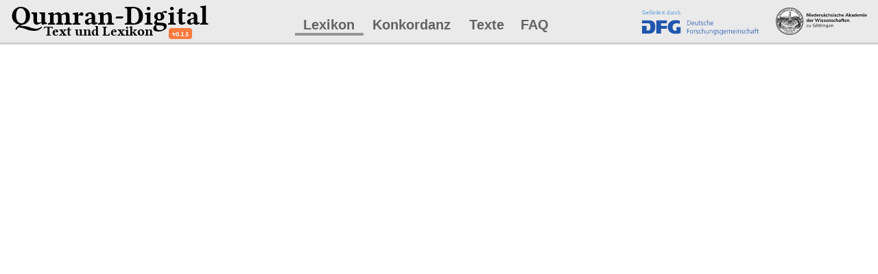

--- FILE ---
content_type: text/html
request_url: https://lexicon.qumran-digital.org/articles/2238/2022-10-14/de_DE/index.html?v=2022-10-14
body_size: 1676
content:
<!DOCTYPE html><html lang="de"><head><meta http-equiv="Content-Type" content="text/html; charset=utf-8"><meta name="viewport" content="width=device-width, initial-scale=1"><link rel="icon" href="/v1/assets/favicon.svg" type="image/svg+xml"><link rel="mask-icon" href="/v1/assets/favicon.svg" color="#90FF00"><link rel="shortcut icon" href="/v1/assets/favicon.ico"><link rel="stylesheet" href="/v1/articles/styles/style.css"><title>‏אסחה</title></head><body><header id="article-header" class="article-header"><h1><dfn class="article-lemma-headword"><bdi dir="rtl">אסחה</bdi></dfn> <span class="short-definition"></span></h1><menu class="article-links"><li class="version-information"><a id="article-version-reference" class="article-version" href="/articles/2238/changelog/index.html?v=2022-10-14" target="details-pane">Version: 1.0.0</a></li><li class="article-details"><span id="font-size-controls"></span><a href="#authors">Autoren</a><a href="#editors">Herausgeber</a><a href="#copyright">©</a><a href="#citation">Zitieren</a></li></menu><dialog id="authors"><h1 class="dialog-header">Autoren</h1><hr><p>Ingo Kottsieper und Annette Steudel</p><nav class="dialog-controls"><a class="close-dialog" href="#!">Schließen</a></nav></dialog><dialog id="editors"><h1 class="dialog-header">Herausgeber</h1><hr><p>Reinhard Kratz, Annette Steudel und Ingo Kottsieper</p><nav class="dialog-controls"><a class="close-dialog" href="#!">Schließen</a></nav></dialog><dialog id="copyright"><h1 class="dialog-header">Copyright</h1><hr><p><span>©2022 DFG-Projekt 465277421 <q>Qumran-Digital: Text und Lexikon</q> </span><a href="https://creativecommons.org/licenses/by-sa/4.0/legalcode" target="_blank">CC-BY-SA 4.0</a></p><nav class="dialog-controls"><a class="close-dialog" href="#!">Schließen</a></nav></dialog><dialog id="citation"><h1 class="dialog-header">Zitieren</h1><hr><p>Kottsieper, Ingo / Steudel, Annette, <q><bdi dir="rtl">אסחה</bdi></q> (Version 1.0.0; 2022; https://lexicon.qumran-digital.org/articles/2238/2022-10-14/de_DE/index.html) erstellt im Rahmen des Projekts <i>Qumran-Digital: Text und Lexikon</i> unter Leitung von Reinhard Kratz, Annette Steudel und Ingo Kottsieper.</p><nav class="dialog-controls"><a class="download-citation" href="/articles/2238/2022-10-14/de_DE/citation.bib">als Bibtex herunterladen</a><a class="close-dialog" href="#!">Schließen</a></nav></dialog></header><article id="article_2238" data-id="2238" data-saved-at-timestamp="2022-10-14" data-prepared-at-timestamp="2022-10-14" data-version="1.0.0" data-article-metadata-id="753"><section class="entry-section definitions" data-title="Text"><h2>Semantik:</h2><ol><li class="top-level-definition"><br class="nested-dd-break"><h3 id="defn-1" class="definition-summary definition-section-label">A) <span class="definition-summary"><span class="native-language-text"> </span><abbr data-id="78" tabindex="0" title="Bedeutung" aria-label="Bedeutung">Bed.</abbr><span class="native-language-text"> unklar, nur </span><span class="textual-reference-block reference-preceding-citation"><cite class="primary-citation-reference" data-start-word-reading-id="210066" data-start-order-idx="7170025016012" data-end-word-reading-id="210067" data-end-order-idx="7170025016013"><span  data-reference="SirA_14_18"><a href="/transcriptions/SirA/2022-10-14/index.html?v=2022-10-14&end_reading_id=210067#210066" target="details-pane"><span class="manuscript-book-reference">Sir</span><span class="formatting book-chapter-space"> </span><span class="column-chapter-reference">14</span><span class="formatting chapter-verse-comma">,</span><span class="line-verse-reference">18</span></a></span></cite><span class="formatting start-open-parenthesis"> (</span><cite class="secondary-citation-reference" data-reference="Ms.^A^_6r_l.Rd. 1"><span ><a href="/transcriptions/SirA/2022-10-14/index.html?v=2022-10-14&end_reading_id=#" target="details-pane"><span class="manuscript-book-reference">Ms.<sup>A</sup></span><span class="formatting book-chapter-space"> </span><span class="column-chapter-reference">6r</span><span class="formatting chapter-verse-comma">,</span><span class="line-verse-reference">l.Rd. 1</span></a></span><span class="formatting end-open-parenthesis">)</span></cite></span><span class="native-language-text"> als getilgte </span><abbr data-id="276" tabindex="0" title="Randbemerkung" aria-label="Randbemerkung">Rndb.</abbr><span class="native-language-text"> </span><span class="textual-citation-block"><bdi dir="rtl"><a href="/transcriptions/SirA/2022-10-14/index.html?v=2022-10-14#210066" target="details-pane"><span class="strikethrough-text">כן</span></a> <a href="/transcriptions/SirA/2022-10-14/index.html?v=2022-10-14#210067" target="details-pane"><span class="strikethrough-text">אסחות</span></a></bdi></span></span></h3></li></ol></section></article><script type="module" src="/v1/articles/scripts/main.js"></script><script type="module" src="/v1/articles/scripts/version_check.js"></script><script type="module" src="/v1/articles/scripts/change_font_size.js"></script></body></html>

--- FILE ---
content_type: text/html
request_url: https://lexicon.qumran-digital.org/v1/index.html?loc=3YCAAIBVgYCAgICAgIC9CAkGFAdbuL7YMOekOJw%2FwFNKxKQKqxSo%2F69vpJRQ0xPojPJPMOKlWsXOQm8x4XwKtOOZ21gR4%2FUb9rTLJSPuxGFZleZEgWkG8HYVB1SltqYP03EbEYglExEqk8YYJkIQDwRoRkbJam2q9oaaDusAzvp5B61tKTCoSCfAK3Sl2WkesiA74VNTUujF6Q%2BAKsCAT%2BFS5BGNWIIN2HNMa5gDOmHOVwuPo%2BKcP0%2B5XXY7M2R70UQLnkd6KMtg
body_size: 3218
content:
<!DOCTYPE html>
<html lang="de">

<head>
    <meta http-equiv="Content-Type" content="text/html; charset=utf-8">
    <meta name="viewport" content="width=device-width, initial-scale=1">
    <link rel="apple-touch-icon" href="/v1/assets/favicon.png">
    <link rel="shortcut icon" href="/v1/assets/favicon.ico">
    <link rel="icon" href="/v1/assets/favicon.svg" type="image/svg+xml">
    <link rel="mask-icon" href="/v1/assets/favicon.svg" color="#32a852">
    <link rel="stylesheet" href="/v1/styles/style.css">
    <title>Qumran-Digital</title>
</head>

<body>
    <section id="messaging" oncontextmenu="return false;"></section>
    <input id="toggle-app-header" type="checkbox" aria-hidden="true" hidden>
    <header class="qd-header">
        <h1>
            <a href="https://www.qumran-digital.org/" target="_blank">
                <span id="project-title">Qumran-Digital</span>
                <span id="project-subtitle">Text und Lexikon</span>
            </a>
            <span id="version-tag">v0.1.5</span>
        </h1>
        <dialog id="changelog" style="display: none;">
            <h1 class="dialog-header">Versionsgeschichte</h1><hr>
            <ol>
                <li>
                    <h2>v0.1.5</h2>
                    <h3>Neues:</h3>
                    <ul>
                        <li>Geänderte Darstellung der Nebenformen in der Lemmaliste</li>
                        <li>FAQ aktualisiert</li>
                    </ul>
                </li>
                <li>
                    <h2>v0.1.4</h2>
                    <h3>Neues:</h3>
                    <ul>
                        <li>Optionale englische Schnittstelle</li>
                        <li>Konkordanz-Link auf dem Artikel-Header</li>
                        <li>Artikel-Link auf dem Konkordanz-Header (falls Artikel vorhanden)</li>
                        <li>Bugfixes</li>
                    </ul>
                </li>
                <li>
                    <h2>v0.1.3</h2>
                    <h3>Neues:</h3>
                    <ul>
                        <li>Liste zusätzlicher Abkürzungen hinzugefügt (s. <a href="/v1/index.html?loc=3YCAAIASgYCAgICAgIC9CAkGFAdbuL7YMOekOJw%2FwFNL7Sw4GCOLNT6jdVGD2ylCul6v4e8lZhix19%2FY6DuHaGvBlWluFmQ%2FuD4Qazb90Tvur2AJ3ww%2BabOFQeMYCxh1f1neOq5YZLxvJpf8BAQgOGuLjKIjTfcY79WSeSW%2FSpxQvel80qeXHTcWyCV%2Fcv2YgA%3D%3D#faq-iframe" target="_blank">→FAQ</a>)</li>
                        <li>Bugfixes</li>
                    </ul>
                </li>
                <li>
                    <h2>v0.1.2</h2>
                    <h3>Neues:</h3>
                    <ul>
                        <li>Bugfixes</li>
                    </ul>
                </li>
                <li>
                    <h2>v0.1.1</h2>
                    <h3>Neues:</h3>
                    <ul>
                        <li>Nutzer-Anmeldung (s. FAQ <a href="/v1/index.html?loc=3YCAAIDlgYCAgICAgIC9CAkGFAdbuL7YMOekOJw%252FwFNL7Sw4GCOLNT6jdVGD2ylCul6v4e8lZhix19%252FY6DuHaGvBlWluFmQ1aZduaEsNCFVGLpuJSYzBiCZX6EzblgQJ7EARypg5ZQbxzVBVaI3HG9v6GF%252FwT3f6n34sSsA%253D#faq-iframe" target="_blank">→Anmeldung</a>)</li>
                        <li>Fehlermeldung (s. FAQ <a href="/v1/index.html?loc=3YCAAIDtgYCAgICAgIC9CAkGFAdbuL7YMOekOJw%252FwFNL7Sw4GCOLNT6jdVGD2ylCul6v4e8lZhix19%252FY6DuHaGvBlWluFmQ1aZduaEsNCFVGLpuJSYzBiCZX6EzblgSrvF0CoL07VYOQn%252BA8GEbQnxB3Pf%252B8MtsGadtQ1orbf2FooIA%253D#faq-iframe" target="_blank">→Fehlermeldung</a>)</li>
                    </ul>
                </li>
                <li>
                    <h2>v0.1.0</h2>
                    <h3>Neues:</h3>
                    <ul>
                        <li>Erste Betaversion</li>
                    </ul>
                </li>
                <li>
                    <h2>v0.0.5</h2>
                    <h3>Neues:</h3>
                    <ul>
                        <li>Anzeige eigener paläographischer und sprachlicher Kommentare (s. FAQ <a href="/v1/index.html?loc=3YCAAIDpgYCAgICAgIC9CAkGFAdbuL7YMOekOJw%2FwFNL7Sw4GCOLNT6jdVGD2ylCul6v4e8lZhix19%2FY6DuHaGvBlWluFmQ1aZduaEsNCFVGLpuJSYzBiCZX6EzblgQJ7MwIJFGIDWzB8yfU6KlT1NTFinBVUS7RayPffB%2FGYA%3D%3D#faq-iframe" target="_blank">→Kommentar</a>)</li>
                    </ul>
                </li>
                <li>
                    <h2>v0.0.4</h2>
                    <h3>Neues:</h3>
                    <ul>
                        <li>Syntaktische Daten (s. FAQ <a href="/v1/index.html?loc=3YCAAIDmgYCAgICAgIC9CAkGFAdbuL7YMOekOJw%2FwFNL7Sw4GCOLNT6jdVGD2ylCul6v4e8lZhix19%2FY6DuHaGvBlWluFmQ1aZduaEsNCFVGLpuJSYzBiCZX6EzblgWm5tqvYGnR6JvuU0Q9fTNW5%2BqS1VddQWpJmXx8MjcA#faq-iframe" target="_blank">→Syntax</a>)</li>
                        <li>Textparallelen unter den Transkriptionen (s. FAQ <a href="/v1/index.html?loc=3YCAAIDugYCAgICAgIC9CAkGFAdbuL7YMOekOJw%2FwFNL7Sw4GCOLNT6jdVGD2ylCul6v4e8lZhix19%2FY6DuHaGvBlWluFmQ1aZduaEsNCFVGLpuJSYzBiCZX6Ezblg%2B61umql%2BmbsPedaqY3USzS%2BCl9YYwLv4q6DQ52qHYArX0iNOA%3D#faq-iframe" target="_blank">→Textparallelen</a>)</li>
                        <li>Changelog ist auf der Webseite verfügbar (s. FAQ <a href="/v1/index.html?loc=3YCAAID5gYCAgICAgIC9CAkGFAdbuL7YMOekOJw%2FwFNL7Sw4GCOLNT6jdVGD2ylCul6v4e8lZhix19%2FY6DuHaGvBlWluFmQ1aZduaEsNCFVGLpuJSYzBiCZX6EzblgXnHU6fEJkH7Fx3EOLNHHtIiyIdVhzPJ7RzEI2VDdfxUn32QQJn%2F0ONuIR%2Fby7XAA%3D%3D#faq-iframe" target="_blank">→Versionierung der Website</a>)</li>
                        <li>Verbesserte Textnavigation</li>
                        <li>Überarbeitete FAQ</li>
                        <li>Englische Übersetzung FAQ</li>
                    </ul>
                </li>
                <li>
                    <h2>v0.0.3</h2>
                    <h3>Neues:</h3>
                    <ul>
                        <li>Ältere Versionen der Daten sind auswählbar (s. FAQ <a href="/v1/index.html?loc=3YCAAIABgYCAgICAgIC9CAkGFAdbuL7YMOekOJw%2FwFNL7Sw4GCOLNT6jdVGD2ylCul6v4e8lZhix19%2FY6DuHaGvBlWluFmQ1aZduaEsNCFVGLpuJSYzBiCZX6EzblgXnHU6fEJkH7Fx3EOLEUZvfzJhF4gq8Q8LRkhfOleEvsbMCO5vzDhVbUP5%2FaNByIA%3D%3D#faq-iframe" target="_blank">→Versionierung/Datierung der Daten</a>)</li>
                        <li>Eine Warnung erscheint bei der Auswahl von älteren Versionen der Daten</li>
                        <li>Anzeige der Spezifika von Editionen (s. FAQ <a href="/v1/index.html?loc=3YCAAIDpgYCAgICAgIC9CAkGFAdbuL7YMOekOJw%2FwFNL7Sw4GCOLNT6jdVGD2ylCul6v4e8lZhix19%2FY6DuHaGvBlWluFmQ1aZduaEsNCFVGLpuJSYzBiCZX6EzblgXmPEdZqemb3lnOk8hnEiYH3MvpT3EVvHMr2fS4f35mTqA%3D#faq-iframe" target="_blank">→Varianten</a>)</li>
                        <li>Verbesserungenen des Layouts der Webseite</li>
                    </ul>
                </li>
                <li>
                    <h2>v0.0.2</h2>
                    <h3>Neues:</h3>
                    <ul>
                        <li>Morphologische Daten (s. FAQ <a href="/v1/index.html?loc=3YCAAIDrgYCAgICAgIC9CAkGFAdbuL7YMOekOJw%2FwFNL7Sw4GCOLNT6jdVGD2ylCul6v4e8lZhix19%2FY6DuHaGvBlWluFmQ1aZduaEsNCFVGLpuJSYzBiCZX6EzblgQxp%2FnynYbsQtldzIDqAD9SVdz0j3a%2BDuemmNwR%2F%2Bd%2FZ2mIAA%3D%3D#faq-iframe" target="_blank">→Morphologie</a>) </li>
                        <li>Lesevarianten (s. FAQ <a href="/v1/index.html?loc=3YCAAIAOgYCAgICAgIC9CAkGFAdbuL7YMOekOJw%2FwFNL7Sw4GCOLNT6jdVGD2ylCul6v4e8lZhix19%2FY6DuHaGvBlWluFmQ1aZduaEsNCFVGLpuJSYzBiCZX6EzblgX9IQE%2FFn1glKSHJ17TVnN%2BWYkIK0G6EdM3Ul9cpSfh4eKQeGOLSulaCcHu9PgBEwu10WFpmdqsknh%2FIDrAgA%3D%3D#faq-iframe" target="_blank">→Wo stehen die Varianten…</a>)</li>
                        <li>Kommentare zu den Lesevarianten (s. FAQ <a href="/v1/index.html?loc=3YCAAIDygYCAgICAgIC9CAkGFAdbuL7YMOekOJw%2FwFNL7Sw4GCOLNT6jdVGD2ylCul6v4e8lZhix19%2FY6DuHaGvBlWluFmQ1aZduaEsNCFVGLpuJSYzBiCZX6EzblgX7jq7URA%2FZKgFdbWcXL0C3x8mMC%2BZRwSxzWenVLfgyKMdeaxrrfIdwYA%3D%3D#faq-iframe" target="_blank">→Was sind Varianten?</a>) </li>
                        <li>Artikelausschnitte unter <q>Zitiert in</q>: (s. FAQ <a href="/v1/index.html?loc=3YCAAIABgYCAgICAgIC9CAkGFAdbuL7YMOekOJw%2FwFNL7Sw4GCOLNT6jdVGD2ylCul6v4e8lZhix19%2FY6DuHaGvBlWluFmQ1aZduaEsNCFVGLpuJSYzBiCZX6EzblgXp3sZgsiyZJsZpq2IOYYdVH6%2Bz%2FKQImxy6VgPi6sHqlbkfNhvXmui3RvoV0C7Wf3i%2BeVw%3D#faq-iframe" target="_blank">→Vorkommen eines Wortes im Lexikon</a>)</li>
                    </ul>
                </li>
                <li>
                    <h2>v0.0.1</h2>
                    <p>Erste Veröffentlichung von Lexikon, Konkordanz, Texte und FAQ</p>
                </li>
            </ol>
            <nav class="dialog-controls"><a class="close-dialog" href="#!">Schließen</a></nav>
        </dialog>
        
        <span id="project-admin">
            <span class="project-support">
                <a href="https://gepris.dfg.de/gepris/projekt/465277421?context=projekt&task=showDetail&id=465277421&" target="_blank"><picture>
                    <source srcset="/v1/assets/dfg_logo_small.svg" media="(max-width: 1100px)">
                    <source srcset="/v1/assets/dfg_logo.svg" media="(min-width: 800px)">
                    <img class="dfg-logo" src="/v1/assets/dfg_logo.svg" alt="Deutsche Forschungsgemeinschaft Logo"></picture></a>
                <a href="https://adw-goe.de/forschung/qumran-digital-text-und-lexikon/" target="_blank"><picture>
                    <source srcset="/v1/assets/adwg-logo-mitschrift-klein.svg" media="(max-width: 1100px)">
                    <source srcset="/v1/assets/nadwg-logo-mitschrift.svg" media="(min-width: 800px)">
                    <img class="nadw-logo" src="/v1/assets/nadwg-logo-mitschrift.svg" alt="Akademie der Wissenschaften zu Göttingen Logo"></picture></a>
            </span>
        </span>

        <nav id="qd-nav" class="qd-nav">
            <menu><li id="dictionary-choice"><a id="dictionary-label" href="#dictionary-iframe" class="qd-nav-choice" tabindex="0">Lexikon</a></li><li id="concordance-choice"><a id="concordance-label" href="#concordance-iframe" class="qd-nav-choice" tabindex="0">Konkordanz</a></li><li id="texts-choice"><a id="texts-label" href="#texts-iframe" class="qd-nav-choice" tabindex="0">Texte</a></li><li id="faq-choice"><a id="faq-label" href="#faq-iframe" class="qd-nav-choice" tabindex="0">FAQ</a></li><hr id="main-menu-underline" aria-hidden="true"></menu>
        </nav>
        <label  id="toggle-app-header-label" for="toggle-app-header" aria-hidden="true"><!-- <svg width="20mm" height="10mm" version="1.1" viewBox="0 0 20 10" xmlns="http://www.w3.org/2000/svg"><path d="m0.58991 8.2428 9.3616-8.0461 9.3189 7.9982-1.4107 1.6763-7.9082-6.8009-7.9082 6.8009z" style="stroke-width:.30441"/></svg> --></label>
    </header>

    <main class="qd-main">
        <section id="dictionary-iframe">
            <iframe class="main-content-frame" name="qumran-digital-main-content-panel" src="/dictionary/v1/index.html"></iframe>
        </section>
        <section id="concordance-iframe">
            <iframe class="main-content-frame" name="qumran-digital-main-content-panel" src="/v1/concordance/index.html"></iframe>
        </section>
        <section id="texts-iframe">
            <iframe class="main-content-frame" name="qumran-digital-main-content-panel" src="/v1/transcriptions/index.html"></iframe>
        </section>
        <section id="faq-iframe">
            <iframe class="main-content-frame" name="qumran-digital-main-content-panel" src="/faq/v1/de/index.html"></iframe>
        </section>
        <!-- <section id="search-iframe">
            <iframe name="qumran-digital-main-content-panel" src="/under_construction.html" loading="lazy"></iframe>
        </section> -->
    </main>
    <noscript>Ihr Browser unterstützt kein Javascript. Die Benutzererfahrung wird verbessert, wenn Javascript aktiviert ist.</noscript>
    <script type="module" src="/v1/scripts/site_init.js"></script>
    <script type="module" src="/v1/scripts/nav_menu_tracking.js"></script>
    <script type="module" src="/v1/scripts/synchronize_side_menu_close.js"></script>
</body>

</html>

--- FILE ---
content_type: text/html
request_url: https://lexicon.qumran-digital.org/dictionary/v1/index.html
body_size: 715
content:
<!DOCTYPE html>
<html lang="de">

<head>
    <meta http-equiv="Content-Type" content="text/html; charset=utf-8">
    <meta name="viewport" content="width=device-width, initial-scale=1">
    <link rel="icon" href="/v1/assets/favicon.svg" type="image/svg+xml">
    <link rel="mask-icon" href="/v1/assets/favicon.svg" color="#90FF00">
    <link rel="shortcut icon" href="/v1/assets/favicon.ico">
    <link rel="stylesheet" href="/v1/styles/fonts.css">
    <link rel="stylesheet" href="/dictionary/v1/styles/style.css">
    <title>Lexikon - Qumran-Digital</title>
</head>

<body>
    <input id="toggle-dictionary-lemmata-list" type="checkbox" aria-hidden="true" hidden>
    <input id="hebrew-lemmata" class="qd-lemma-nav-choice" type="radio" name="qd-lemma-nav" title="Hebrew" checked>
    <!-- <input id="aramaic-lemmata" class="qd-lemma-nav-choice" type="radio" name="qd-lemma-nav" title="Aramaic"> -->
    <nav>
        <label id="hebrew-lemmata-label" for="hebrew-lemmata" class="qd-lemma-nav-choice">Hebr.</label>
        <!-- <label id="aramaic-lemmata-label" for="aramaic-lemmata" class="qd-lemma-nav-choice">Aram.</label> -->
        <iframe id="hebrew-lemma-iframe" class="horizontal-resizable-panel" name="hebrew-lemma-panel" src="/lemma-index/latest/hebrew/index.html"></iframe>
        <!-- <iframe id="aramaic-lemma-iframe" class="horizontal-resizable-panel" name="aramaic-lemma-panel" src="/under_construction.html" loading="lazy"></iframe> -->
    </nav>
    <label  id="toggle-dictionary-lemmata-list-label" for="toggle-dictionary-lemmata-list" aria-hidden="true"><!-- <svg width="20mm" height="10mm" version="1.1" viewBox="0 0 20 10" xmlns="http://www.w3.org/2000/svg"><path d="m0.58991 8.2428 9.3616-8.0461 9.3189 7.9982-1.4107 1.6763-7.9082-6.8009-7.9082 6.8009z" style="stroke-width:.30441"/></svg> --></label>
    <main>
        <section id="main-entry-panel">
            <iframe class="vertical-resizable-panel" name="dictionary-panel" src="/dictionary/v1/de/blank_article.html" allowfullscreen></iframe>
        </section>
        <div class="h-divider"></div>
        <section id="details-panel">
            <iframe name="details-pane" allowfullscreen></iframe>
            <section id="sub-details-panel">
                <iframe id="word-details-panel" name="word-details-panel" allowfullscreen></iframe>
            </section>
        </section>
    </main>
    <script type="module" src="/dictionary/v1/scripts/main.js"></script>
</body>

</html>

--- FILE ---
content_type: text/html
request_url: https://lexicon.qumran-digital.org/v1/concordance/index.html
body_size: 708
content:
<!DOCTYPE html>
<html lang="de">
<head>
    <meta http-equiv="Content-Type" content="text/html; charset=utf-8">
    <meta name="viewport" content="width=device-width, initial-scale=1">
    <link rel="icon" href="/v1/assets/favicon.svg" type="image/svg+xml">
    <link rel="mask-icon" href="/v1/assets/favicon.svg" color="#90FF00">
    <link rel="shortcut icon" href="/v1/assets/favicon.ico">
    <link rel="stylesheet" href="/v1/styles/fonts.css">
    <link rel="stylesheet" href="/v1/concordance/styles/style.css">
    <title>Konkordanz - Qumran-Digital</title>
</head>

<body>
    <input id="toggle-concordance-lemmata-list" type="checkbox" aria-hidden="true" hidden>
    <input id="hebrew-lemmata" class="qd-lemma-nav-choice" type="radio" name="qd-lemma-nav" title="Hebrew" checked>
    <!-- <input id="aramaic-lemmata" class="qd-lemma-nav-choice" type="radio" name="qd-lemma-nav" title="Aramaic"> -->
    <nav>
        <label id="hebrew-lemmata-label" for="hebrew-lemmata" class="qd-lemma-nav-choice">Hebr.</label>
        <!-- <label id="aramaic-lemmata-label" for="aramaic-lemmata" class="qd-lemma-nav-choice">Aram.</label> -->
        <iframe id="hebrew-lemma-iframe" class="horizontal-resizable-panel" name="hebrew-lemma-panel" src="/concordance-lemmata/latest/hebrew/index.html"></iframe>
        <!-- <iframe id="aramaic-lemma-iframe" class="horizontal-resizable-panel" name="aramaic-lemma-panel" src="/under_construction.html" loading="lazy"></iframe> -->
    </nav>
    <label  id="toggle-concordance-lemmata-list-label" for="toggle-concordance-lemmata-list" aria-hidden="true"><!-- <svg width="20mm" height="10mm" version="1.1" viewBox="0 0 20 10" xmlns="http://www.w3.org/2000/svg"><path d="m0.58991 8.2428 9.3616-8.0461 9.3189 7.9982-1.4107 1.6763-7.9082-6.8009-7.9082 6.8009z" style="stroke-width:.30441"/></svg> --></label>
    <main>
        <section id="main-entry-panel">
            <iframe class="vertical-resizable-panel" name="concordance-panel" src="/v1/concordance/de/blank_entry.html" allowfullscreen></iframe>
        </section>
        <div class="h-divider"></div>
        <section id="details-panel">
            <iframe name="details-panel" allowfullscreen></iframe>
            <section id="sub-details-panel">
                <iframe id="word-details-panel" name="word-details-panel" allowfullscreen></iframe>
            </section>
        </section>
    </main>
    <script type="module" src="/v1/concordance/scripts/main.js"></script>
</body>

</html>

--- FILE ---
content_type: text/html
request_url: https://lexicon.qumran-digital.org/v1/transcriptions/index.html
body_size: 541
content:
<!DOCTYPE html>
<html lang="de">

<head>
    <meta http-equiv="Content-Type" content="text/html; charset=utf-8">
    <meta name="viewport" content="width=device-width, initial-scale=1">
    <link rel="icon" href="/v1/assets/favicon.svg" type="image/svg+xml">
    <link rel="mask-icon" href="/v1/assets/favicon.svg" color="#90FF00">
    <link rel="shortcut icon" href="/v1/assets/favicon.ico">
    <link rel="stylesheet" href="/v1/transcriptions/styles/container-style.css">
    <title>Transkriptionen - Qumran-Digital</title>
</head>

<body>
    <input id="toggle-transcription-manuscript-list" type="checkbox" aria-hidden="true" hidden>
    <nav class="manuscript-list">
        <iframe id="transcription-index-iframe" class="horizontal-panel" name="transcription-index-panel" src="/transcription-index/latest/index.html"></iframe>
    </nav>
    <label  id="toggle-transcription-manuscript-list-label" for="toggle-transcription-manuscript-list" aria-hidden="true"><!-- <svg width="20mm" height="10mm" version="1.1" viewBox="0 0 20 10" xmlns="http://www.w3.org/2000/svg"><path d="m0.58991 8.2428 9.3616-8.0461 9.3189 7.9982-1.4107 1.6763-7.9082-6.8009-7.9082 6.8009z" style="stroke-width:.30441"/></svg> --></label>
    <main>
        <section id="transcription-panel">
            <iframe class="vertical-resizable-panel" name="transcription-panel" src="/transcription-index/v1/de/blank_article.html" allowfullscreen></iframe>
        </section>
        <div class="h-divider"></div>
        <section id="details-panel">
            <iframe id="word-details-panel" name="word-details-panel" src=""  allowfullscreen></iframe>
        </section>
    </main>
    <script type="module" src="/v1/transcriptions/scripts/transcription_init.js"></script>
</body>

</html>

--- FILE ---
content_type: text/html
request_url: https://lexicon.qumran-digital.org/faq/v1/de/index.html
body_size: 15977
content:
<!DOCTYPE html>
<html lang="de">

<head>
    <meta http-equiv="Content-Type" content="text/html; charset=utf-8">
    <link rel="icon" href="/v1/assets/favicon.svg" type="image/svg+xml">
    <link rel="mask-icon" href="/v1/assets/favicon.svg" color="#90FF00">
    <link rel="shortcut icon" href="/v1/assets/favicon.ico">
    <link rel="stylesheet" href="../styles/style.css">
    <link rel="alternate" hreflang="en" href="/faq/v1/en/index.html">
    <title>FAQ - Qumran-Digital</title>
</head>
<body>
    <header translate="yes">
        <h1>FAQ</h1>
    </header>
    <nav translate="yes">
        <menu class="top-level">
            <li><a href="#sigla">Zeichenerklärung</a></li>
            <li><a href="#zuzaetzliche-abkuerzungen">Zusätzliche Abkürzungen</a></li>
            <ul class="not-counted">
                <li><a href="#apokryphen-und-pseudepgraphen">Apokryphen und Pseudepigraphen</a></li>
                <li><a href="#rabbinische-quellen">Rabbinische Quellen</a></li>
                <li><a href="#midraschim">Midraschim</a></li>
                <li><a href="#andere-quellen">Andere Quellen</a></li>
            </ul>

            <li><b>Inhaltsverzeichnis:</b></li>
            <li class="counted-item"><a href="#zum-projekt">Projekt</a></li>
            <ol class="sub-level">
                <li><a href="#ziele">Ziele</a></li>
                <li><a href="#wie-verhalten-sich">Verhältnis <q translate="no">Qumran-Digital</q> zu HAWTTM</a></li>
                <li><a href="#seit-wann">Seit wann</a></li>
                <li><a href="#welche-besonderheiten">Welche Besonderheiten</a></li>
                <li><a href="#wie-finaziert">Wie finanziert</a></li>
                <li><a href="#wer-ist-verantwortlich">Wer ist verantwortlich</a></li>
                <li><a href="#team">Team</a></li>
                <li><a href="#was-wird-veroeffentlicht">Was wird veröffentlicht</a></li>
                <li><a href="#weitere-fragen">Weitere Fragen</a></li>
            </ol>

            <li class="counted-item"><a href="#lexikon-artikeln">Lexikonartikel</a></li>
            <ol class="sub-level">
                <li><a href="#saemtliche-belege">Sämtliche Belege?</a></li>
                <li><a href="#welche-belege">Welche Belege?</a></li>
                <li><a href="#lexikon-circellus">Circellus</a></li>
                <li><a href="#lexikon-belege-unter-mehrere-lemmata">Belege unter mehreren Lemmata</a></li>
                <li><a href="#lemmata-im-lexikon-und-konkordanz">Welche Lexikonartikel?</a></li>
                <li><a href="#versionierung-der-artikeln">Versionierung</a></li>
                <li><a href="#zitieren">Zitieren</a></li>
                <li><a href="#abkuerzungen">Abkürzungen</a></li>
                <li><a href="#bibliographie">Bibliographie</a></li>
                <li><a href="#verknupfte-texte">Verknüpfte Texte</a></li>
                <li><a href="#verknupfte-lexikonartikeln">Verknüpfte Lexikonartikel</a></li>
                <li><a href="#vorkommen-eines-wortes-im-lexikon">Vorkommen eines Wortes im Lexikon</a></li>
            </ol>

            <li class="counted-item"><a href="#text">Handschriftentext</a></li>
            <ol class="sub-level">
                <li><a href="#ausgangstext">Textgrundlage</a></li>
                <li><a href="#textparallelen">Textparallelen</a></li>
                <li><a href="#textzeichen-nicht-im-sigla">Textzeichen nicht in Zeichenerklärung</a></li>
                <li><a href="#unsichere-lesungen">Circellus</a></li>
                <li><a href="#graue-woerter">Graue Wörter</a></li>
                <li><a href="#woerter-in-runden-klammern">Wörter in runden Klammern</a></li>
                <li><a href="#handschriftenliste">Handschriftenliste</a></li>
                <li><a href="#vorkommen-eines-wortes-im-lexikon-2">Vorkommen eines Wortes im Lexikon</a></li>
                <li><a href="#versionierung-text">Versionierung</a></li>
                <li><a href="#nebeneintraege">Nebeneinträge bei Stellenangaben</a></li>
            </ol>

            <li class="counted-item"><a href="#konkordanz">Konkordanz</a></li>
            <ol class="sub-level">
                <li><a href="#konkordanz-reihenfolge">Reihenfolge der Belege</a></li>
                <li><a href="#konkordanz-kursiv-belege">Belege in Kursiv-Druck</a></li>
                <li><a href="#grauen-belege">Graue Belege</a></li>
                <li><a href="#beleg-unter-mehreren-lemmata">Belege unter mehreren Lemmata</a></li>
                <li><a href="#konkordanz-circellus">Circellus</a></li>
            </ol>

            <li class="counted-item"><a href="#morphologie">Morphologie</a></li>
            <ol class="sub-level">
                <li><a href="#wo-steht-die-morphologische-analyse">Wo steht die morphologische Analyse?</a></li>
                <li><a href="#keine-grundbedeutung-und-keine-morphologie">Keine Grundbedeutung und keine Morphologie</a></li>
            </ol>

            <li class="counted-item"><a href="#syntax">Syntax</a></li>
            <ol class="sub-level">
                <li><a href="#wo-finde-ich-die-syntaktischen-angaben">Wo stehen die syntaktischen Angaben?</a></li>
                <li><a href="#warum-sind-die-syntaktischen-angaben-unvollstaendig">Keine syntaktischen Angaben</a></li>
            </ol>

            <li class="counted-item"><a href="#varianten">Varianten</a></li>
            <ol class="sub-level">
                <li><a href="#was-sind-varianten">Was sind Varianten?</a></li>
                <li><a href="#wo-stehen-die-varianten-und-sind-die-zitierbar">Wo stehen die Varianten und sind sie zitierbar?</a></li>
                <li><a href="#vollstaendigkeit-der-varianten">Vollständigkeit der Varianten</a></li>
                <li><a href="#bibliographie-zu-varianten">Bibliographie zu Varianten</a></li>
                <li><a href="#spezifika-der-varianten-quelle">Spezifika der Varianten-Quelle</a></li>
                <li><a href="#varianten-im-handschriften-text">Varianten im Handschriftentext</a></li>
                <li><a href="#varianten-im-falschen-stellen">Ausnahmen, die technisch noch nicht berücksichtigt sind</a></li>
            </ol>

            <li class="counted-item"><a href="#kommentar">Kommentar</a></li>
            <ol class="sub-level">
                <li><a href="#was-ist-ein-kommentar">Was ist ein Kommentar?</a></li>
                <li><a href="#wo-stehen-die-kommentare">Wo stehen die Kommentare?</a></li>
            </ol>

            <li class="counted-item"><a href="#versionierung">Versionierung</a></li>
            <ol class="sub-level">
                <li><a href="#arten-der-versionierung">Arten der Versionierung</a></li>
                <li><a href="#versionierung-der-website">Versionierung der Website</a></li>
                <li><a href="#versionierung-datierung-der-daten">Versionierung/Datierung der Daten</a></li>
                <li><a href="#zitieren-versionierten-daten">Zitieren versionierter Daten</a></li>
            </ol>

            <li class="counted-item"><a href="#weiteres">Weiteres</a></li>
            <ol class="sub-level">
                <li><a href="#inhalte-in-neuem-tab">Inhalte in neuem Tab</a></li>
                <li><a href="#ausdrucken">Ausdrucken</a></li>
                <li><a href="#website-probleme">Probleme mit der Website</a></li>
                <li><a href="#fehlermeldung">Fehlermeldung</a></li>
                <li><a href="#konto">Anmeldung auf der Website</a></li>
            </ol>
        </menu>
    </nav>
    <main translate="yes">
        <section id="sigla">
            <h2>Zeichenerklärung</h2>
            <table>
                <tr><td translate="no">[<bdi dir="rtl">א</bdi>]</td><td>Ergänzter Text</td></tr>
                <tr><td translate="no">[--]</td><td>Textlücke von unbestimmter Länge</td></tr>
                <tr><td translate="no">{<bdi dir="rtl">א</bdi>}</td><td>versehentliche Hinzufügung</td></tr>
                <tr><td translate="no">⟨<bdi dir="rtl">א</bdi>⟩</td><td>versehentliche Auslassung</td></tr>
                <tr><td translate="no">⟦<bdi dir="rtl">ה</bdi>⟧</td><td>ursprünglicher Text vor Schreiberkorrektur</td></tr>
                <tr><td translate="no">«<bdi dir="rtl">א</bdi>»</td><td>im Manuskript von einem Schreiber in א korrigiert</td></tr>
                <tr><td translate="no">+«<bdi dir="rtl">א</bdi>»+</td><td>im Manuskript von einem Schreiber nachträglich eingefügt</td></tr>
                <tr><td translate="no">○</td><td>nicht deutbarer Zeichenrest</td></tr>
                <tr><td translate="no"><bdi dir="rtl">א֯</bdi></td><td>nicht eindeutig deutbarer Zeichenrest</td></tr>
                <tr><td translate="no"><del><bdi dir="rtl">א</bdi></del></td><td>im Manuskript getilgter Text</td></tr>
                <tr><td translate="no">⊢<bdi dir="rtl">אב</bdi>⊣</td><td>Randbemerkung im Manuskript</td></tr>
                <tr><td translate="no"><bdi dir="rtl">א<sup>/ב</sup></bdi></td><td>Variante, die von einem Schreiber über einem Zeichen notiert wurde</td></tr>
                <tr><td translate="no"><sup>!</sup><bdi dir="rtl">א</bdi></td><td>Konjektur</td></tr>
                <tr><td translate="no">___</td><td>vacat, unbeschriftetes Material</td></tr>
                <tr><td translate="no"><bdi dir="rtl">א/ח</bdi></td><td>moderne Alternativlesung eines Buchstabens</td></tr>
                <tr><td translate="no">(<bdi dir="rtl">אם</bdi>)</td><td>moderne Alternativlesung eines Wortes</td></tr>
                <tr><td translate="no">/ /</td><td>phonematische Angabe einer Grundform</td></tr>
                <tr><td translate="no">[a]</td><td>phonetische Angabe</td></tr>
                <tr><td translate="no">›</td><td>geworden zu</td></tr>
                <tr><td translate="no">‹</td><td>geworden aus</td></tr>
                <tr><td translate="no">=</td><td>gleich</td></tr>
                <tr><td translate="no">≠</td><td>ungleich</td></tr>
                <tr><td translate="no">↓</td><td>Verweis auf ein aramäisches Lemma</td></tr>
                <tr><td translate="no">→</td><td>Verweis auf ein hebräisches Lemma</td></tr>
                <tr><td translate="no">*</td><td>markiert ein Lemma in der Lemmaliste als Verweis auf ein anderes Lemma, dessen Wörterbuchartikel auch durch Anklicken der Verweislemmata aufgerufen wird. Ein Verweislemma kann entweder eine andere Schreibweise des Hauptlemmas oder Teil eines zusammengesetzten Namens sein oder ein Lemma angeben, das mangels Belegen keinen eigenen Artikel hat, aber in dem Lemma, auf das es verweist, thematisiert wird</td></tr>
            </table>
        </section>
        <section id="zuzaetzliche-abkuerzungen">
            <h2>Zusätzliche Abkürzungen</h2>
            <table id="apokryphen-und-pseudepgraphen">
                <thead>
                    <tr class="table-header-row">
                        <th colspan="2">Apokryphen und Pseudepigraphen</th>
                    </tr>
                </thead>
                <tbody>
                    <tr><td>1 Hen</td><td>1 Henoch</td></tr>
                    <tr><td>1 Makk</td><td>1 Makkabäer</td></tr>
                    <tr><td>Jub</td><td>Jubiläen</td></tr>
                    <tr><td>TestNaph</td><td>Testament Naphtalis</td></tr>
                    <tr><td>Tob</td><td>Tobit</td></tr>
                </tbody>
            </table>
            <table id="rabbinische-quellen">
                <thead>
                    <tr class="table-header-row">
                        <th colspan="2">Rabbinische Quellen</th>
                    </tr>
                    <tr><th colspan="2">Mischna (m...), Tosefta (t...) und Talmud (b... = babylonischer, j... = Jerusalemer Talmud)</th></tr>
                </thead>
                <tbody>
                    <tr><td>Av</td><td>Avot</td></tr>
                    <tr><td>AZ</td><td>Avoda Zara</td></tr>
                    <tr><td>BB</td><td>bava Batra</td></tr>
                    <tr><td>Bekh</td><td>Bekhorot</td></tr>
                    <tr><td>Ber</td><td>Berakhot</td></tr>
                    <tr><td>Bez</td><td>Beza</td></tr>
                    <tr><td>BM</td><td>Bava Meziʾa</td></tr>
                    <tr><td>BQ</td><td>Bava Qamma</td></tr>
                    <tr><td>Chag</td><td>Chagiga</td></tr>
                    <tr><td>Chul</td><td>Chullin</td></tr>
                    <tr><td>Er</td><td>Eruvin</td></tr>
                    <tr><td>Git</td><td>Gittin</td></tr>
                    <tr><td>Jev</td><td>Jevamot</td></tr>
                    <tr><td>Kel</td><td>Kelim</td></tr>
                    <tr><td>Ker</td><td>Keritot</td></tr>
                    <tr><td>Ket</td><td>Ketubbot</td></tr>
                    <tr><td>Kil</td><td>Kilʾajim</td></tr>
                    <tr><td>Maas</td><td>Maʿasrot</td></tr>
                    <tr><td>Mak</td><td>Makkot</td></tr>
                    <tr><td>Meg</td><td>Megilla</td></tr>
                    <tr><td>Meil</td><td>Meʾila</td></tr>
                    <tr><td>Mid</td><td>Middot</td></tr>
                    <tr><td>Men</td><td>Menachot</td></tr>
                    <tr><td>MQ</td><td>Moʿed Qatan</td></tr>
                    <tr><td>Ned</td><td>Nedarim</td></tr>
                    <tr><td>Oh</td><td>Ohalot</td></tr>
                    <tr><td>Pes</td><td>Pesachim</td></tr>
                    <tr><td>San</td><td>Sanhedrin</td></tr>
                    <tr><td>Shab</td><td>Shabbat</td></tr>
                    <tr><td>Sheq</td><td>Sheqalim</td></tr>
                    <tr><td>Shevi</td><td>Sheviʿit</td></tr>
                    <tr><td>Shevu</td><td>Shevuʿot</td></tr>
                    <tr><td>Suk</td><td>Sukka</td></tr>
                    <tr><td>Taan</td><td>Taʿanit</td></tr>
                    <tr><td>Zev</td><td>Zevachim</td></tr>
                </tbody>
            </table>
            <table id="midraschim">
                <thead>
                    <tr class="table-header-row">
                        <th colspan="2">Midraschim</th>
                    </tr>
                </thead>
                <tbody>
                    <tr><td>ARN B</td><td>Avoth de Rabbi Natan B</td></tr>
                    <tr><td>BemR</td><td>Bemidbar Rabba</td></tr>
                    <tr><td>BerR</td><td>Bereshit Rabba</td></tr>
                    <tr><td>BerRbti</td><td>Bereshit Rabbati</td></tr>
                    <tr><td>DER</td><td>Derekh Erez Rabba</td></tr>
                    <tr><td>DES</td><td>Derekh Erez Suta</td></tr>
                    <tr><td>DevR</td><td>Devarim Rabba</td></tr>
                    <tr><td>EkhR</td><td>Ekha Rabba(ti)</td></tr>
                    <tr><td>HekhRab</td><td>Hekhalot Rabbati</td></tr>
                    <tr><td>JalqShim</td><td>Jalqut Schimʿoni</td></tr>
                    <tr><td>KallaR</td><td>Kalla Rabbati</td></tr>
                    <tr><td>LevR</td><td>Leviticus Rabba</td></tr>
                    <tr><td>MekhJ</td><td>Mekhilta deRabbi Jishmaʿel</td></tr>
                    <tr><td>MekhSh</td><td>Mekhilta deRabbi Shimʿon bar Jochai</td></tr>
                    <tr><td>MidrPss</td><td>Midrasch Psalmen</td></tr>
                    <tr><td>PRE</td><td>Pirqe deRabbi Eliʿeser</td></tr>
                    <tr><td>QohR</td><td>Qohelet Rabba</td></tr>
                    <tr><td>Sem</td><td>Semachot</td></tr>
                    <tr><td>SER</td><td>Seder Elijahu Rabba</td></tr>
                    <tr><td>ShemR</td><td>Shemot Rabba</td></tr>
                    <tr><td>ShirR</td><td>Shir HaShirim Rabba</td></tr>
                    <tr><td>SifBem</td><td>Sifre Bemidbar</td></tr>
                    <tr><td>SifDev</td><td>Sifre Devarim</td></tr>
                    <tr><td>SifS</td><td>Sifre Suta</td></tr>
                    <tr><td>Tan</td><td>Tanhuma</td></tr>
                </tbody>
            </table>
            <table id="andere-quellen">
                <thead>
                    <tr class="table-header-row">
                        <th colspan="2">Andere Quellen</th>
                    </tr>
                </thead>
                <tbody>
                    <tr><td>B-...</td><td>Bildnummer der Leon Levy Dead Sea Scrolls Digital Library, <a href="http://www.deadseascrolls.org.il/" target="_blank">http://www.deadseascrolls.org.il/</a></td></tr>
                    <tr><td>EA 245,28</td><td>Text aus El Amarna</td></tr>
                    <tr><td>EusOn</td><td>Euseb, Onomastikon</td></tr>
                    <tr><td>FGP No. ...</td><td>Objektnummer des Friedberg Genizah Project, <a href="https://pr.genizah.org/" target="_blank">http://www.jewishmanuscript.org/</a></td></tr>
                    <tr><td>Flav.Jos.Ant.</td><td>Flavius Josephus, Antiquitates</td></tr>
                    <tr><td>Frah.</td><td>H.S. Nyberg, Frahang I Pahlavîk. Edited with Transliteration, Transcription and Commentary from the Posthumous Papers of Henrik Samuel Nyberg by Bo Utas with the Collaboration of Christopher Toll, Wiesbaden 1988</td></tr>
                    <tr><td>Id.Ostr.</td><td>B. Porten, Textbook of Aramaic Ostraca from Idumea 1–2, Winona Lake, India- na, 2014–16</td></tr>
                    <tr><td>KAI</td><td>H. Donner/W. Röllig, Kanaanäische und aramäische Inschriften 1, Wiesbaden <sup>5</sup>2002</td></tr>
                    <tr><td>KTU</td><td>M. Dietrich/O. Loretz/J. Sanmartin, Die keilalphabetischen Texte aus Ugarit, Ras Ibn Hani und anderen Orten (Alter Orient und Altes Testament 360/1), Münster 2013</td></tr>
                    <tr><td>Lak</td><td>J. Renz, Die althebräischen Inschriften 1. Text und Kommentar. Handbuch der althebräischen Epigraphik 1, Darmstadt 1995</td></tr>
                    <tr><td>pTurin</td><td>Papyrus Turin</td></tr>
                    <tr><td>Qas</td><td>J. Renz, Die althebräischen Inschriften 1. Text und Kommentar. Handbuch der althebräischen Epigraphik 1, Darmstadt 1995</td></tr>
                    <tr><td>TAD</td><td>B. Porten/A. Yardeni, Textbook of Aramaic Documents from Ancient Egypt. 1– 4, Jerusalem 1986–99</td></tr>
                    <tr><td>T-S</td><td>Taylor/Schechter</td></tr>
                </tbody>
            </table>
        </section>
        
        <ol class="top-level">
            <li id="zum-projekt">
                <h2 class="faq">Zum Projekt</h2>
                <ol class="sub-level" >
                    <li id="ziele"><h3>Welche Ziele verfolgt das Projekt <q translate="no">Qumran-Digital: Text und Lexikon</q>?</h3>
                    <p>Ziel des Projekts ist eine frei im Open Access zugängliche Online-Version eines philologischen Lexikons zu den hebräischen und aramäischen Texten vom Toten Meer und den verwandten Zeugnissen aus der Kairoer Geniza wie die Damaskusschrift, das Aramäische Levi Dokument und die mittelalterlichen Manuskripte zu Ben Sira. Des Weiteren werden ebenso dokumentarische Texte, Inschriften und Münzlegenden aus der hellenistisch-römischen Zeit aus Palästina berücksichtigt. Neben dem Lexikon werden auch die diesem zugrundeliegenden Daten sukzessive zugänglich gemacht. Diese umfassen außer den Texten des zugrunde gelegten Korpus und ihrer sprachwissenschaftlichen Analyse auch moderne Lesevarianten, eigene paläographische Beobachtungen und die Verknüpfung paralleler Textversionen.</p></li>
    
                    <li id="wie-verhalten-sich"><h3>Wie verhalten sich die Lexikonartikel des Projekts <q translate="no">Qumran-Digital: Text und Lexikon</q> zu den Lexikonartikeln des Vorgängerprojekts <abbr title="Hebräisches und aramäisches Wörterbuch zu den Texten vom Toten Meer" aria-label="Hebräisches und aramäisches Wörterbuch zu den Texten vom Toten Meer">HAWTTM</abbr>?</h3>
                    <p>Ein Teil der hier erstmals im Open Access veröffentlichten Lexikonartikel (hebr. א-ז) wurde in gleicher oder ähnlicher Form bereits in zwei Bänden in den Jahren 2017 und 2018 im Verlagsdruck (<abbr title="Hebräisches und aramäisches Wörterbuch zu den Texten vom Toten Meer" aria-label="Hebräisches und aramäisches Wörterbuch zu den Texten vom Toten Meer">HAWTTM</abbr>, hg. v. R.G. Kratz, A. Steudel, I. Kottsieper) veröffentlicht; einige Artikel aus diesem Buchstabenbereich sind vor allem durch die zusätzliche Aufnahme von zeitgenössischen Münzfunden und Ossuarien hinzugekommen. Alle weitere Artikel werden hier zum ersten Mal veröffentlicht.</p></li>
    
                    <li id="seit-wann"><h3>Seit wann laufen die Arbeiten an Lexikon und Datenbank und wann werden sie voraussichtlich abgeschlossen sein?</h3>
                    <p>Die Arbeiten begannen im Vorgängerprojekt <q translate="no">Qumran-Wörterbuch</q> im Jahr 2002 in Göttingen und werden dort vom Projekt <q translate="no">Qumran-Digital</q> seit 2021 bis voraussichtlich 2033 fortgeführt und zum Abschluss gebracht werden. Sobald das hebräische Lexikon abgeschlossen ist, wird an dem aramäischen Lexikon, der aramäischen Konkordanz und dem aramäischen Handschriftentext gearbeitet. Vorarbeiten dazu liegen bereits vor, eine Konsolidierung der Daten sowie das Abfassen der Lexikonartikel steht noch aus.</p></li>
    
                    <li id="welche-besonderheiten"><h3>Welche Besonderheiten bringt das Online-Lexikon gegenüber einem konventionellen Lexikon mit sich?</h3>
                    <p>Sämtliche Artikel des Projekts <q translate="no">Qumran-Digital</q> werden bei Bedarf dem aktuellen Erkenntnisstand der Arbeitsgruppe angepasst. Die unterschiedlichen mit Zeitstempeln versehenen Versionen sind dann jeweils einsehbar und zitierbar (s. <a href="#versionierung-datierung-der-daten">9.3</a> und <a href="#zitieren">2.7</a>). Neu erarbeitete Lexikonartikel werden in unregelmäßigen Abständen hinzugefügt. Die alphabetische Reihenfolge wird bei der Erarbeitung grob, aber nicht zwingend eingehalten, so dass auch Artikel aus den hinteren Buchstabenbereichen vorgezogen bearbeitet und hier publiziert werden können, sofern sich dies sachlich nahelegt.</p></li>
    
                    <li id="wie-finaziert"><h3>Wie wird das Projekt <q translate="no">Qumran-Digital</q> finanziert und wo ist es angesiedelt?</h3>
                    <p>Das Projekt <q translate="no">Qumran-Digital</q> wird bis zu dessen Abschluss im Jahr 2033 durch die DFG finanziert und im Rahmen der Niedersächsischen Akademie der Wissenschaften zu Göttingen durchgeführt.</p></li>
    
                    <li id="wer-ist-verantwortlich"><h3>Wer ist für Datenbank und Website des Projekts <q translate="no">Qumran-Digital</q> verantwortlich und wie verhalten sich beide zueinander?</h3>
                    <p>Die umfassende Datenbank des Projekts wurde im Vorgängerprojekt <q translate="no">Qumran-Wörterbuch</q> durch Ingo Kottsieper eigens geschaffen. Nähere Angaben dazu finden sich auf der allgemeinen <a href="https://qumran-digital.org" target="_blank">Website des Projekts</a>. Die Datenbank wird von Bronson Brown-deVost technisch auf aktuellem Stand gehalten und den jeweiligen Bedürfnissen des Projekts kontinuierlich angepasst. Für die Entwicklung und Betreuung der Website, die sich noch im Aufbau befindet, ist Bronson Brown-deVost verantwortlich. Die Datenbank diente ursprünglich nur der projektinternen Arbeit. Im Rahmen von dem Projekt <q translate="no">Qumran-Digital</q> werden nun aber neben den Lexikonartikeln die dort gesammelten Daten für die Veröffentlichung konsolidiert und auf der Website der Allgemeinheit zugänglich gemacht.</p></li>
    
                    <li id="team"><h3>Wer gehört zum Team des Projekts <q translate="no">Qumran-Digital</q>?</h3>
                    <p>Zum aktuellen Team gehören hauptverantwortlich Annette Steudel, Mirjam Bokhorst und Bronson Brown-deVost, außerdem Eva Schellenberg, Astrid Stacklies, Merlind Börner, Carolin Meyer und Matti Schoss, in Israel Naomi Hadad und Tomer Aizik, Leitung Reinhard Kratz. Bis 2025 war ebenfalls hauptverantwortlich Ingo Kottsieper im Projekt beschäftigt, außerdem arbeitete auch Luisa Döpking mit (2023-2024). Zu Mitarbeiterinnen und Mitarbeitern des Vorgängerprojekts <q translate="no">Qumran-Wörterbuch</q>, deren Leistungen sich ebenfalls in den Daten von dem Projekt <q translate="no">Qumran-Digital</q> widerspiegeln, siehe das <a href="/v1/assets/HAWTTM2_Vorwort.pdf" target="_blank">Vorwort zu <abbr title="Hebräisches und aramäisches Wörterbuch zu den Texten vom Toten Meer" aria-label="Hebräisches und aramäisches Wörterbuch zu den Texten vom Toten Meer">HAWTTM</abbr> 2</a> (PDF).</p>
    
                    <li id="was-wird-veroeffentlicht"><h3>Welche weiteren Daten und Anwendungen über Lexikon, Konkordanz und Handschriftentext hinaus sollen künftig auf der Website veröffentlicht werden?</h3>
                    <p>Geplant sind verschiedene Suchfunktionen.</p></li>
    
                    <li id="weitere-fragen"><h3>Wo finde ich Antworten zu weiteren Fragen zum Projekt?</h3>
                    <p>Für lexikographische Fragen, auch etwa für solche zum Textkorpus des Lexikons, verweisen wir auf die Vorworte der ersten beiden Wörterbuchbände (<a href="/v1/assets/HAWTTM1_Einleitung_und_Vorwort.pdf" target="_blank"><abbr title="Hebräisches und aramäisches Wörterbuch zu den Texten vom Toten Meer" aria-label="Hebräisches und aramäisches Wörterbuch zu den Texten vom Toten Meer">HAWTTM</abbr> 1</a> und <a href="/v1/assets/HAWTTM2_Vorwort.pdf" target="_blank"><abbr title="Hebräisches und aramäisches Wörterbuch zu den Texten vom Toten Meer" aria-label="Hebräisches und aramäisches Wörterbuch zu den Texten vom Toten Meer">HAWTTM</abbr> 2</a> [PDFs]), für Fragen zur Geschichte des Lexikons auf die <a href="https://qumran-digital.org" target="_blank">Website des Projekts <q translate="no">Qumran-Digital</q></a>.</p></Li>
                </ol>
            </li>
            <li id="lexikon-artikeln">
                <h2>Zu den Lexikonartikeln</h2>
                <ol>
                    <li id="saemtliche-belege"><h3>Werden sämtliche Belege eines Lemmas im Lexikonartikel erwähnt?</h3>
                    <p>Das Lexikon strebt an, im Bereich der Semantik die Belege eines Lemmas möglichst umfassend in einem Artikel zu berücksichtigen. Ausnahmen bilden Artikel mit einer hohen Anzahl an Belegen (s. <a href="#welche-belege">2.2</a>). In diesem Fall werden zu jeder Bedeutungskategorie nur einige aus jeder Belegklasse, d.h. <q>nichtbiblische</q> Qumranhandschriften, CD, Ben Sira und das Aramäische Levi Dokument, dokumentarische Texte und <q>biblische</q> Handschriften aus Qumran und Umgebung aufgeführt. Im Bereich der Formen wird, soweit erhalten, für jede Form ein Beleg aus jeder Belegklasse genannt. Grundsätzlich werden nur solche Belege verwendet, die aufgrund ihres Erhaltungszustands eine hinreichend sichere Deutung ermöglichen. Die Unterscheidung von sogenannten <q>nichtbiblischen</q> und <q>biblischen</q> Belegen im Lexikon erfolgt aus rein pragmatischen Gründen.  Belege aus <q>biblischen</q> Handschriften werden in den Formen nur dann erwähnt, wenn sie von dem Masoretischen Text abweichen, in der Semantik nur dann, wenn sie semantisch von dem Masoretischen Text abweichen.</p></li>

                    <li id="welche-belege"><h3>Welche Belege werden in einem Lexikonartikel berücksichtigt?</h3>
                    <p>Vollständig sowie hinreichend erhaltene Wörter finden in den Lexikonartikeln Berücksichtigung, sofern die Anzahl der Belege nicht sehr hoch ist und eine Auswahl für jede Bedeutungskategorie getroffen werden muss. Komplett ergänzte Belege (graue Schrift in der Konkordanz) werden nicht berücksichtigt. Belege, bei denen mindestens ein zum eigentlichen Wort gehörender Buchstabe nur unsicher zu lesen ist, werden im Artikel mit <q>L.u.</q> (Lesung unsicher) gekennzeichnet.</p></li>
                
                    <li id="lexikon-circellus"><h3>Warum werden in Konkordanz und Handschriftentext unsichere Lesungen eines Buchstabens durch einen Circellus gekennzeichnet und im Lexikon nicht?</h3>
                    <p>Unsicher zu lesende Wörter werden im Lexikon mit dem Eintrag <q>L.u.</q> (Lesung unsicher) versehen. Die Setzung der Circelli im Handschriftentext entspricht der Setzung in der Konkordanz, sie ist vorläufig. Moderne Lesevarianten, die in den Lexikonartikeln berücksichtigt wurden, weisen hin und wieder eine andere Setzung der Circelli auf.</p></li>
                
                    <li id="lexikon-belege-unter-mehrere-lemmata"><h3>Warum kann ein Beleg unter mehreren Lemmata auftauchen?</h3>
                    <p>Manche Belege können, weil sie in den Handschriften unvokalisiert vorliegen und der Kontext häufig fragmentarisch ist, nicht eindeutig einem einzigen Lemma zugeordnet werden. Die unterschiedlichen Deutungsmöglichkeiten spiegeln sich in den Zuordnungen zu mehreren Lemmata wider.</p></li>
                
                    <li id="lemmata-im-lexikon-und-konkordanz"><h3>Warum sind noch nicht zu sämtlichen in der Konkordanz aufgeführten Lemmata Lexikonartikel einsehbar?</h3>
                    <p>Bei der Arbeit im Projekt handelt es sich um <i translate="no">Work in Progress</i>. Für Lemmata, zu denen noch kein Lexikonartikel auf der Website zu finden ist, wurde bislang noch kein Artikel verfasst oder er befindet sich im Prozess der Erarbeitung. In unregelmäßigen Abständen werden größere Gruppen von neuen Artikeln auf der Website eingestellt.</p></li>
                
                    <li id="versionierung-der-artikeln"><h3>Was bedeuten die Versionsnummern?</h3>
                    <p>Die einzelnen Versionen eines Artikels werden jeweils eindeutig mit einer dreiteiligen Versionsnummer versehen: 1.2.3. Dabei wird die letzte Nummer (1.2.<b>3</b>) hochgezählt, wenn in der neuen Version nur kleine Schreibfehler korrigiert wurden.</p><p>Die zweite Zahl (1.<b>2</b>.3) wird erhöht, wenn in der neuen Version Verbesserungen durchgeführt oder Ergänzungen eingefügt wurden, die keine Neuerung im Sinne einer neuen Bedeutung oder Bedeutungsänderung darstellen. Dies können Angleichungen von Übersetzungen an andere (spätere) Artikel oder ein neuer Beleg sein.</p><p>Eine Erhöhung der ersten Zahl (<b>1</b>.2.3) signalisiert, dass in dem Artikel etwas für das Lemma Bedeutsames verändert wurde. Dabei kann es sich insbesondere um die Korrektur einer Bedeutungskategorie oder Ergänzung einer neuen Bedeutung handeln.</p></li>
                
                    <li id="zitieren"><h3>Wie zitiere ich einen digital veröffentlichten Artikel?</h3>
                    <p>Artikel sollten immer mit der entsprechenden Versionsnummer, dem Datum und der URL zitiert werden. Dabei hat jede Version eines jeden Artikels eine feste URL, über die die jeweilige Artikelversion auch in Zukunft aufrufbar ist, so dass das Wörterbuch auch in akademischen Kontexten zitierfähig ist und bleibt.  Ein Vorschlag zur Zitationsform kann zu jedem Artikel über den Link „Zitieren“, der sich rechts im Artikel-Header findet, abgerufen werden. Die dort angebotene Bibtex-Datei kann benutzt werden, um die bibliographischen Angaben des Artikels in bibliographische Applikationen wie Zotero o.Ä. zu importieren.</p></li>
                
                    <li id="abkuerzungen"><h3>Wo finde ich die Auflösung der Abkürzungen?</h3>
                    <p>Wenn man mit dem Cursor in einem Lexikonartikel über eine Abkürzung fährt, erscheint auf dem Bildschirm deren Auflösung.</p></li>
                
                    <li id="bibliographie"><h3>Wo finde ich ausführliche bibliographische Angaben?</h3>
                    <p>Fährt man mit dem Cursor in einem Lexikonartikel über eine bibliographische Kurzangabe, erscheint die komplette bibliographische Angabe.</p></li>
                
                    <li id="verknupfte-texte"><h3>Wie komme ich zum Text einer Handschrift?</h3>
                    <p>Um den weiteren Kontext eines hebräischen oder aramäischen Zitats anzusehen, klickt man im Lexikonartikel auf dessen Text oder die Stellenangabe. Dann erscheint im unteren Fenster der komplette Text der Handschrift.</p></li>
                
                    <li id="verknupfte-lexikonartikeln"><h3>Kann ich während der Lektüre eines Lexikonartikels einen anderen Artikel, auf den dort verwiesen wird, aufrufen?</h3>
                    <p>Durch Anklicken des Verweisartikels (z.B. → אב I) öffnet sich dieser im unteren Fenster des Bildschirms.</p></li>

                    <li id="vorkommen-eines-wortes-im-lexikon"><h3>Woran erkenne ich, in welchen Lexikonartikeln ein Wort einer Handschrift bereits behandelt wurde?</h3>
                    <p>Durch Klicken auf ein Wort einer Handschrift öffnet sich unten (links) ein Fenster, worin u.a. die schon publizierten Artikel, in denen das Wort vorkommt, aufgelistet sind, und zwar samt den entsprechenden Artikel-Ausschnitten. Mit einem Klick auf diese Ausschnitte wird der dazugehörende Artikel in einem neuen Fenster aufgerufen.</p></li>
                </ol>
            </li>
            <li id="text">
                <h2>Zum Text der Handschriften</h2>
                <ol>
                    <li id="ausgangstext"><h3>Woher stammt der zugrunde gelegte Text der Handschriften?</h3>
                    <p>Ausgangsbasis ist ein über viele Jahre durch das Projekt und vor allem dessen Vorgängerprojekt <q translate="no">Qumran-Wörterbuch</q> überarbeiteter Text, den Martin Abegg freundlicherweise zur Verfügung gestellt hatte. Veränderungen gegenüber diesem Ursprungstext ergeben sich aufgrund eigens geprüfter Lesungen anderer Editionen und eigenständiger paläographischer Beobachtungen an Abbildungen und Originalen.</p></li>

                    <li id="textparallelen"><h3>Textparallelen</h3>
                    <p>Textparallelen werden unterhalb einer Zeile notiert, und zwar gekennzeichnet durch einen senkrechten Doppelstrich am rechten Rand. Sind Textparallelen aus mehreren Handschriften vorhanden, wird jede einzelne durch einen Punkt markiert.</p>
                    <p>Textparallelen können aus unterschiedlichen Bereichen stammen:</p>
                    <ul>
                        <li>anderen Handschriften desselben Werkes</li>
                        <li><q>biblischen</q> Texten (masoretisch, samaritanisch, ggf. qumranische) im Fall von Zitaten oder anderen Wiedergaben</li>
                        <li>in Ausnahmefällen aus anderen Werken (1QS 1,25 || CD 20,28–29)</li>
                        <li>in Ausnahmefällen aus anderen Stellen derselben Handschrift (1QM 12,8 || 1QM 19,1)</li>
                    </ul>
                    <p>Die Parallellen sind durch Klicken auf <q translate="no">Parallelen einblenden</q> oben rechts im Header ein- oder ausblendbar.</p>
                    <p>Grössere, nicht parallele Textabschnitte werden durch drei Punkte bezeichnet. Zusätzliche Parallelen oder Korrekturen von Parallelen können zum jeweiligen Wort eines Textes über die Fehlermeldung (s. <a href="#fehlermeldung">10.4</a>) mitgeteilt werden.</p>
                    </li>
                
                    <li id="textzeichen-nicht-im-sigla"><h3>Woher stammen Zeichen im Text, die nicht in der Zeichenliste oben aufgeschlüsselt werden?</h3>
                    <p>Solche Zeichen stammen aus der Handschrift selbst, z.B. vier Punkte, die der Schreiber als Ersatz für das Tetragramm in die Handschrift eingetragen hat. Bei den oben in der Zeichenliste aufgeführten Zeichen handelt es sich um solche, die lediglich der modernen Wiedergabe des Textes dienen.</p></li>
                
                    <li id="unsichere-lesungen"><h3>Warum werden in Konkordanz und Handschriftentext unsichere Lesungen eines Buchstabens durch einen Circellus gekennzeichnet und im Lexikon nicht?</h3>
                    <p>Hier gilt das oben unter <a href="#lexikon-circellus">2.3</a> Beschriebene.</p></li>

                    <li id="graue-woerter"><h3>Was bedeuten die grauen Wörter im Text einer Handschrift?</h3>
                    <p>Die grau dargestellten Wörter sind paläographisch und sprachlich noch nicht abschließend bestimmt (Näheres s. <a href="#keine-grundbedeutung-und-keine-morphologie">5.2</a>). Alle schwarzen Wörter sind publikationsfähig morphologisch analysiert.</p></li>

                    <li id="woerter-in-runden-klammern"><h3>Was bedeuten Wörter in runden Klammern im Text einer Handschrift?</h3>
                    <p>Wörter in runden Klammern und etwas kleinerer Schrift stellen ausgewählte Lesevarianten zum vorausgehenden Wort dar, Näheres s. <a href="#varianten-im-handschriften-text">7.6</a>.</p></li>

                    <li id="handschriftenliste"><h3>Wie setzt sich die Handschriftenliste zusammen?</h3>
                    <p>Zunächst werden die sogenannten <q>nichtbiblischen</q> Manuskripte vom Toten Meer gelistet, denen die mittelalterlichen Handschriften der Damaskusschrift (CD) und Ben Siras folgen. Daran schließen sich die zeitgenössischen dokumentarischen Texte wie Verträge, Inschriften oder Münzprägungen an. Es folgen die sogenannten <q>biblischen</q> Handschriften vom Toten Meer, deren Namen durch Kursivdruck gekennzeichnet sind. Die Liste endet mit dem Masoretischen Text und dem Samaritanus. Die Unterscheidung von sogenannten <q>nichtbiblischen</q> und <q>biblischen</q> Handschriften im Lexikon erfolgt aus rein pragmatischen Gründen.</p></li>

                    <li id="vorkommen-eines-wortes-im-lexikon-2"><h3>Woran erkenne ich, in welchen Lexikonartikeln ein Wort einer Handschrift bereits behandelt wurde?</h3>
                    <p>Hier gilt das oben unter <a href="#vorkommen-eines-wortes-im-lexikon">2.12</a> Beschriebene.</p></li>

                    <li id="versionierung-text"><h3>Versionierung</h3>
                    <p>Grundsätzlich wird jeweils die aktuelle Textversion angezeigt. Frühere Versionen des jeweiligen Textes können im Header links ausgewählt werden.</p></li>

                    <li id="nebeneintraege"><h3>Was sind die Nebeneinträge bei Stellenangaben?</h3>
                    <p>In Einzelfällen ist der Stellenangabe eine weitere in Klammern hinzugefügt. Diese Angabe in Klammern bezieht sich entweder auf:</p>
                    <ul>
                        <li>eine ältere Zählungsweise, z.B. 1QH<sup>a</sup> 2,12 (Suk. frg. 23,1)</li>
                        <li>die Stellenangabe innerhalb einer Handschrift, z.B. SirB 10,19 (Ms.<sup>B</sup> 1r,1)</li>
                        <li>die Stellenangabe gemäß eines Komposit-Texts, z.B. 4Q394 frg. 1-2 i,1 (MMT A i,2) und ebenso umgekehrt als MMT A i,2 (4Q394 frg. 1-2 i,1)</li>
                        <li>die spätere Zuordnung zu einer anderen Handschrift, z.B. 4Q173 frg. 5, welches nachträglich zu 4Q173a-frg. 1 umbennant wurde (Add 4Q173a-frg.1)</li>
                    </ul>
                    </li>
                </ol>
            </li>
            <li id="konkordanz">
                <h2>Zur Konkordanz</h2>
                <ol>
                    <li id="konkordanz-reihenfolge"><h3>In welcher Reihenfolge werden die Belege eines Lemmas in der Konkordanz gelistet?</h3>
                    <p>Die Reihenfolge der Belege entspricht der Reihenfolge der Handschriften, s. <a href="#handschriftenliste">3.7</a>.</p></li>

                    <li id="konkordanz-kursiv-belege"><h3>Warum erscheint ein Teil der Belege in Kursiv-Druck?</h3>
                    <p>Die kursiv gesetzten Belege stammen aus biblischen Handschriften, die Belege im Fettdruck nicht (für weitere Details s. <a href="#handschriftenliste">3.7</a>).</p></li>
                
                    <li id="grauen-belege"><h3>Was bedeuten die grauen Belege in der Konkordanz?</h3>
                    <p>Diese Belege sind vollständig ergänzt, sie sind im Manuskript nicht erhalten und finden keine Berücksichtigung als Belege in einem Lexikonartikel.</p></li>
                
                    <li id="beleg-unter-mehreren-lemmata"><h3>Warum kann ein Beleg unter mehreren Lemmata auftauchen?</h3>
                    <p>Hier gilt das oben unter <a href="#lexikon-belege-unter-mehrere-lemmata">2.4</a> Beschriebene.</p></li>
                
                    <li id="konkordanz-circellus"><h3>Warum werden in Konkordanz und Handschriftentext unsichere Lesungen eines Buchstabens durch einen Circellus gekennzeichnet und im Lexikon nicht?</h3>
                    <p>Hier gilt das oben unter <a href="#lexikon-circellus">2.3</a> Beschriebene.</p></li>
                </ol>
            </li>
            <li id="morphologie">
                <h2>Morphologie</h2>
                <ol>
                    <li id="wo-steht-die-morphologische-analyse"><h3>Wo finde ich die morphologische Analyse der Wörter einer Handschrift?</h3>
                    <p>Die Analyse eines Wortes einer Handschrift wird im Bereich <q>Texte</q> als Tooltip in Kurzform neben dem Wort eingeblendet, sobald der Cursor auf das Wort zeigt. Durch Klicken auf das Wort wird die ausführliche Analyse im unteren (linken) Fenster sichtbar.</p></li>

                    <li id="keine-grundbedeutung-und-keine-morphologie"><h3>Warum sind die Grundbedeutungen und die morphologischen Analysen noch nicht für alle Wörter einer Handschrift sichtbar?</h3>
                    <p>Die sprachliche Analyse der einzelnen Wörter erfolgt als <i translate="no">Work in Progress</i>. Sie wurde im Vorgängerprojekt <q translate="no">Qumran-Wörterbuch</q> begonnen und wird seither kontinuierlich fortgeführt. Alle schwarzen Wörter sind bereits publikationsfähig analysiert, alle grauen Wörter bedürfen noch einer abschließenden Bestimmung.</p></li>
                </ol>
            </li>
            <li id="syntax">
                <h2>Syntax</h2>
                <ol>
                    <li id="wo-finde-ich-die-syntaktischen-angaben"><h3> Wo finde ich die syntaktischen Angaben zu den Wörtern einer Handschrift?</h3>
                    <p>Die syntaktischen Angaben werden nach den morphologischen Angaben angezeigt, die durch Klicken auf das fragliche Wort aufgerufen werden können (s. <a href="#wo-steht-die-morphologische-analyse">5.1</a>)</p></li>
                    <li id="warum-sind-die-syntaktischen-angaben-unvollstaendig"><h3>Warum sind die syntaktischen Angaben noch nicht für alle Wörter einer Handschrift sichtbar oder unvollständig?</h3>
                    <p>Die syntaktische Analyse der einzelnen Wörter erfolgt als <i translate="no">Work in Progress</i>. Sie wurde im Vorgängerprojekt <q translate="no">Qumran-Wörterbuch</q> mit besonderem Fokus auf semantisch signifikante Phrasen begonnen und wird seither dementsprechend fortgeführt und vervollständigt. Wörter aus <q>biblischen</q> Handschriften werden im Projekt grundsätzlich nicht syntaktisch analysiert.</p></li>
                </ol>
            </li>
            <li id="varianten">
                <h2>Varianten</h2>
                <ol>
                    <li id="was-sind-varianten"><h3>Was sind Varianten?</h3>
                    <p>Mit Varianten oder Lesevarianten werden abweichende Lesungen eines Wortes einer Handschrift in der modernen Forschungsliteratur (Editionen oder andere Publikationen) bezeichnet. Sie werden mit Herkunftsangabe und teils mit Kommentaren auf der Website gelistet. Die Sammlung der Varianten ist vor allem ein <em>internes Arbeitsinstrument</em> für das Projekt <q translate="no">Qumran-Digital</q> (s. <a href="#wo-stehen-die-varianten-und-sind-die-zitierbar">7.2</a>).</p></li>

                    <li id="wo-stehen-die-varianten-und-sind-die-zitierbar"><h3>Wo finde ich die Varianten zu den einzelnen Wörtern und kann ich diese zitieren?</h3>
                    <p>Die Lesevarianten erscheinen durch Anklicken eines Wortes einer Handschrift im unteren (linken) Fenster. In Ausnahmefällen erscheinen sie zusätzlich in Klammern im Text der Handschrift (Näheres s. <a href="#varianten-im-handschriften-text">7.6</a>).</p> 
                    <p>Das Vorgängerprojekt <q translate="no">Qumran-Wörterbuch</q> hat mit der Sammlung der unterschiedlichen in der Literatur vorgeschlagenen Lesungen der Wörter vor rund zwanzig Jahren begonnen. Diese Arbeit wird seither kontinuierlich fortgesetzt. Von Anfang an war diese Sammlung als Arbeitsinstrument für das Verfassen der Lexikonartikel angelegt. Auf der Website teilen wir diese Arbeitsdaten erstmals mit allen Interessierten. Wir weisen darauf hin, dass die angegebenen Lesevarianten zu großen Teilen noch nicht überprüft wurden und daher Fehler enthalten können. Die auf der Website gebotenen Lesevarianten und zugehörigen Kommentare sind daher <em>nicht ohne eigene Überprüfung zitierbar</em>! Die Formulierungen in den Kommentierungen der Varianten entsprechen nicht immer den üblichen Gepflogenheiten einer Publikation, da auch sie für den projektinternen Gebrauch gedacht sind.</p></li>

                    <li id="vollstaendigkeit-der-varianten"><h3>Wie vollständig sind die Lesevarianten erfasst?</h3>
                    <p>Bisher liegt der Schwerpunkt der Aufnahme von Lesevarianten auf den <q>nichtbiblischen</q> hebräischen Handschriften aus Qumran, in Ansätzen sind auch Einträge zum <q>nichtbiblischen</q> aramäischen Teil vorhanden. Möglichst umfassend aufgenommen sind Lesevorschläge aus Editionen, Re- und Teil-Editionen. Darüber hinaus stammen die Varianten aber auch aus anderen veröffentlichten wissenschaftlichen Arbeiten (z.B. Dissertationen, Artikel in Fachzeitschriften, Beiträge zu Festschriften und Monographien). Nicht berücksichtigt sind solche Lesevarianten, die sich aus Übersetzungen lediglich erschließen lassen.</p></li>

                    <li id="bibliographie-zu-varianten"><h3>Wo finde ich die bibliographischen Angaben zur Herkunft der einzelnen Lesevarianten?</h3>
                    <p>Durch Anklicken einer bibliographischen Kurzangabe erscheint die komplette bibliographische Angabe.</p></li>

                    <li id="spezifika-der-varianten-quelle"><h3>Wo finde ich Informationen zu Spezifika einer Edition?</h3><p>Durch Anklicken einer bibliographischen Kurzangabe erscheinen gegebenenfalls zusätzlich zur kompletten bibliographischen Angabe auch einige vom Projekt erfasste Informationen wie z.B. zum besonderen Gebrauch von Circelli oder zur Handhabung einzelner Fragmente.</p></li>

                    <li id="varianten-im-handschriften-text"><h3>Warum werden ausgewählte Lesevarianten direkt im Text der Handschrift aufgeführt? </h3>
                    <p>In Ausnahmefällen finden sich Varianten direkt im Handschriftentext, und zwar in runden Klammern und in etwas kleinerer Schrift hinter dem zugehörigen Wort. Es handelt sich meist um Varianten, die entweder in der Literatur sehr verbreitet sind oder aber durchaus akzeptable oder in den Artikeln zu zitierende Lesemöglichkeiten darstellen und daher auch bei einer Textsuche (die in einer späteren Version zugänglich gemacht wird) auffindbar sein sollten.</p></li>
                    
                    <li id="varianten-im-falschen-stellen"><h3>Ausnahmen, die technisch noch nicht berücksichtigt sind </h3>
                    <p>In einigen wenigen Fällen entspricht die Varianten-Darstellung nicht dem oben beschriebenen System. Dies ist dann der Fall, wenn ein Wort erst später entziffert und technisch in den Text einer Handschrift aufgenommen wurde. In diesen Fällen können sich die in der Variante aufgelisteten Editionen fälschlicherweise auf vorausgehende oder folgende Wörter beziehen.</p></li>
                </ol>
            </li>
            <li id="kommentar">
                <h2>Kommentar</h2>
                <ol>
                    <li id="was-ist-ein-kommentar"><h3>Was ist ein Kommentar?</h3>
                    <p>Unter der Rubrik <q translate="no">Kommentar</q> finden sich eigene, im Projekt entstandene paläographische oder sprachliche Beobachtungen zu einzelnen Wörtern einer Handschrift. Diese Kommentare sind ein <em>internes Arbeitsinstrument</em> des Projekt. Sie dienen auch der Begründung einer für das Lexikon getroffenen Entscheidung im Hinblick auf die Lesung oder Interpretation eines umstrittenen Wortes. Auf der Website teilen wir sukzessive diese Arbeitsdaten erstmals mit allen Interessierten. Die Formulierungen in diesen Kommentaren entsprechen nicht immer den üblichen Gepflogenheiten einer Publikation, da sie für den projektinternen Gebrauch gedacht sind.</p></li>

                    <li id="wo-stehen-die-kommentare"><h3>Wo finde ich die Kommentare?</h3>
                    <p>Kommentare erscheinen, sofern vorhanden und schon zur Publikation freigegeben, durch Anklicken eines Wortes einer Handschrift im unteren (linken) Fenster.</p></li>
                </ol>
            </li>
            <li id="versionierung">
                <h2>Versionierung</h2>
                <ol>
                    <li id="arten-der-versionierung"><h3>Arten der Versionierung</h3>
                    <p>Es ist zwischen der technischen Versionierung der Website und der Datierung der auf dieser gebotenen Daten zu unterscheiden.</p></li>

                    <li id="versionierung-der-website"><h3>Versionierung der Website</h3>
                    <p>Die Versionierung der Website bezieht sich nur auf die Art und Weise, wie die Daten auf der Website angezeigt werden und welche technischen Möglichkeiten sie bietet. Die jeweils aktuelle Version wird in einem kleinen, orangefarbenen Feld oben links angezeigt. Durch Klicken auf dieses Feld erscheint die Versionsgeschichte der Website, die die jeweils in einer neuen Version hinzugekommenen Features auflistet.</p></li>

                    <li id="versionierung-datierung-der-daten"><h3>Versionierung/Datierung der Daten</h3>
                    <p>Alle Daten einschließlich der Lexikonartikel werden jeweils mit einem Publikationsdatum angezeigt, das sich in dem jeweiligen Bereich oben links findet. Die Artikel sind zusätzlich mit Ziffern versioniert (s. <a href="#versionierung-der-artikeln">2.6</a>). Grundsätzlich wird die jeweils aktuelle Version geboten, ältere Versionen der Daten können aber durch die Auswahl des jeweiligen Publikationsdatums durch Anklicken angezeigt werden, so dass die Daten mit der entsprechenden Datumsangabe zitierbar sind (s. <a href="#zitieren">2.7</a>).</p></li>

                    <li id="zitieren-versionierten-daten"><h3>Wie zitiere ich die versionierten Daten?</h3>
                    <p>Alle Daten, die auf der Website gezeigt werden, sind grundsätzlich versioniert, z.B. also auch morphologische und syntaktische Angaben (s. <a href="#morphologie">Morphologie</a> und <a href="#syntax">Syntax</a>). Für die Zitierung der Daten ist die Versionsnummer bzw. das Datum von Bedeutung, es findet sich oben links im jeweils aufgerufenen Feld.</p></li>
                </ol>
            </li>
            <li id="weiteres">
                <h2>Weiteres</h2>
                <ol>
                    <li id="inhalte-in-neuem-tab"><h3>Öffnen von Inhalten in einem neuen Tab</h3>
                    <p>Inhalte der Website können über das Kontextmenü wahlweise auch in einem neuen Tab geöffnet werden.</p></li>

                    <li id="ausdrucken"><h3>Kann ich Wörterbuchartikel ausdrucken?</h3>
                    <p>Die Möglichkeit des Ausdruckens von Artikeln ist für eine spätere Version geplant.</p></li>

                    <li id="website-probleme"><h3>Was kann ich bei Problemen mit der Darstellung oder Funktion der Website tun?</h3>
                    <p>Beim Auftreten solcher Probleme bitte den Browser neu starten. Sollte es trotzdem zu Schwierigkeiten kommen, s. <a href="#fehlermeldung">10.4</a>. Bitte beachten Sie, dass wir die Website nur mit Chrome 127.0.6533.89, Edge 127.0.2651.86, Safari 17.5 und Firefox 128.0.3 geprüft haben.</p></li>
                
                    <li id="fehlermeldung"><h3>Wie kann ich Rückmeldungen zu Fehlern in Daten oder Anwendungen der Website geben?</h3>
                    <p>Rückmeldungen zur Website, die sich noch im Aufbau befindet, sind sehr willkommen. Meldungen zu Funktionsfehlern können per Email (qumran[at]theologie.uni-goettingen.de) an das Projekt gesendet werden. Datenfehler lassen sich über das Kontextmenü (rechte Maustaste) zum jeweiligen Wort, zur Stelle etc. melden (s. auch <a href="#textparallelen">3.2</a>). Nur für die Meldung von Datenfehlern ist eine Anmeldung als "User" auf der Website nötig. Abhängig von der Arbeitsbelastung des Teams erfolgt eine möglichst zügige Bearbeitung der eingehenden Hinweise.</p></li>
                
                    <li id="konto"><h3>Ist eine Anmeldung auf der Website nötig?</h3>
                    <p>Nur zur Meldung von Datenfehlern ist eine Anmeldung als "User" auf der Website nötig (s. <a href="#fehlermeldung">10.4</a>). Alle übrigen Funktionen der Website können ohne Anmeldung genutzt werden.</p></li>
                </ol>
            </li>
        </ol>
    </main>
    <script type="module" src="/faq/v1/scripts/main.js"></script>
</body>
</html>

--- FILE ---
content_type: text/html
request_url: https://lexicon.qumran-digital.org/lemma-index/latest/hebrew/index.html
body_size: 35401
content:
<!DOCTYPE html>
<html lang="de">
  <head>
    <meta http-equiv="Content-Type" content="text/html; charset=utf-8">
    <meta name="viewport" content="width=device-width, initial-scale=1">
    <link rel="icon" href="/v1/assets/favicon.svg" type="image/svg+xml">
    <link rel="mask-icon" href="/v1/assets/favicon.svg" color="#90FF00">
    <link rel="shortcut icon" href="/v1/assets/favicon.ico">
    <link rel="stylesheet" href="/lemma-index/v1/styles/style.css">
    <title>Wörterbuch Lemmata - Qumran-Digital</title>
    <noscript><style>body {visibility: visible !important;}</style></noscript>
  </head>
  <body style="visibility: hidden;">
    <script>0</script><!--https://bugzilla.mozilla.org/show_bug.cgi?id=1404468-->
    <ol id="item-list" class="item-list">
      <li class="list-item" dir="rtl"><a href="/articles/1595/2025-11-11/de_DE/index.html?v=2025-11-11" class="lemma-href-link" target="dictionary-panel"><span class="homograph-specifier" dir="ltr">I</span><bdi dir="rtl">א</bdi></a></li>
      <li class="list-item" dir="rtl"><a href="/articles/247/2025-08-25/de_DE/index.html?v=2025-11-11" class="sub-lemma-href-link" target="dictionary-panel"><span class="homograph-specifier" dir="ltr">II</span><bdi dir="rtl">א</bdi><span class="lemma-redirect" dir="ltr"> ← </span><span class="homograph-specifier" dir="ltr">II</span><bdi dir="rtl">ב</bdi></a></li>
      <li class="list-item" dir="rtl"><a href="/articles/1/2025-08-25/de_DE/index.html?v=2025-11-11" class="lemma-href-link" target="dictionary-panel"><span class="homograph-specifier" dir="ltr">I</span><bdi dir="rtl">אב</bdi></a></li>
      <li class="list-item" dir="rtl"><a href="/articles/546/2022-10-14/de_DE/index.html?v=2025-11-11" class="lemma-href-link" target="dictionary-panel"><span class="homograph-specifier" dir="ltr">II</span><bdi dir="rtl">אב</bdi></a></li>
      <li class="list-item" dir="rtl"><a href="/articles/47/2025-08-25/de_DE/index.html?v=2025-11-11" class="lemma-href-link" target="dictionary-panel"><bdi dir="rtl">אבד</bdi></a></li>
      <li class="list-item" dir="rtl"><a href="/articles/50/2022-10-14/de_DE/index.html?v=2025-11-11" class="lemma-href-link" target="dictionary-panel"><span class="homograph-specifier" dir="ltr">I</span><bdi dir="rtl">אבדה</bdi></a></li>
      <li class="list-item" dir="rtl"><a href="/articles/810/2023-12-08/de_DE/index.html?v=2025-11-11" class="sub-lemma-href-link" target="dictionary-panel"><span class="homograph-specifier" dir="ltr">II</span><bdi dir="rtl">אבדה</bdi><span class="lemma-redirect" dir="ltr"> ← </span><bdi dir="rtl">אבדו</bdi></a></li>
      <li class="list-item" dir="rtl"><a href="/articles/810/2023-12-08/de_DE/index.html?v=2025-11-11" class="lemma-href-link" target="dictionary-panel"><bdi dir="rtl">אבדו</bdi></a></li>
      <li class="list-item" dir="rtl"><a href="/articles/796/2023-12-08/de_DE/index.html?v=2025-11-11" class="lemma-href-link" target="dictionary-panel"><bdi dir="rtl">אבדון</bdi></a></li>
      <li class="list-item" dir="rtl"><a href="/articles/574/2023-12-08/de_DE/index.html?v=2025-11-11" class="lemma-href-link" target="dictionary-panel"><span class="homograph-specifier" dir="ltr">I</span><bdi dir="rtl">אבדן</bdi></a></li>
      <li class="list-item" dir="rtl"><a href="/articles/903/2023-10-25/de_DE/index.html?v=2025-11-11" class="sub-lemma-href-link" target="dictionary-panel"><span class="homograph-specifier" dir="ltr">II</span><bdi dir="rtl">אבדן</bdi><span class="lemma-redirect" dir="ltr"> ← </span><bdi dir="rtl">בדן</bdi></a></li>
      <li class="list-item" dir="rtl"><a href="/articles/337/2024-04-29/de_DE/index.html?v=2025-11-11" class="lemma-href-link" target="dictionary-panel"><bdi dir="rtl">אבה</bdi></a></li>
      <li class="list-item" dir="rtl"><a href="/articles/820/2023-12-08/de_DE/index.html?v=2025-11-11" class="lemma-href-link" target="dictionary-panel"><bdi dir="rtl">אבות</bdi></a></li>
      <li class="list-item" dir="rtl"><a href="/articles/816/2022-10-14/de_DE/index.html?v=2025-11-11" class="lemma-href-link" target="dictionary-panel"><bdi dir="rtl">אביב</bdi></a></li>
      <li class="list-item" dir="rtl"><a href="/articles/1992/2022-10-14/de_DE/index.html?v=2025-11-11" class="lemma-href-link" target="dictionary-panel"><span class="homograph-specifier" dir="ltr">I</span><bdi dir="rtl">אביה</bdi></a></li>
      <li class="list-item" dir="rtl"><a href="/articles/6664/2022-10-14/de_DE/index.html?v=2025-11-11" class="sub-lemma-href-link" target="dictionary-panel"><span class="homograph-specifier" dir="ltr">II</span><bdi dir="rtl">אביה</bdi><span class="lemma-redirect" dir="ltr"> ← </span><span class="homograph-specifier" dir="ltr">II</span><bdi dir="rtl">איבה</bdi></a></li>
      <li class="list-item" dir="rtl"><a href="/articles/2091/2022-10-14/de_DE/index.html?v=2025-11-11" class="lemma-href-link" target="dictionary-panel"><bdi dir="rtl">אביהוא</bdi></a></li>
      <li class="list-item" dir="rtl"><a href="/articles/821/2023-10-25/de_DE/index.html?v=2025-11-11" class="lemma-href-link" target="dictionary-panel"><bdi dir="rtl">אביון</bdi></a></li>
      <li class="list-item" dir="rtl"><a href="/articles/4110/2022-10-14/de_DE/index.html?v=2025-11-11" class="lemma-href-link" target="dictionary-panel"><bdi dir="rtl">אבימלך</bdi></a></li>
      <li class="list-item" dir="rtl"><a href="/articles/7251/2025-08-25/de_DE/index.html?v=2025-11-11" class="lemma-href-link" target="dictionary-panel"><bdi dir="rtl">אבינא</bdi></a></li>
      <li class="list-item" dir="rtl"><a href="/articles/855/2024-04-29/de_DE/index.html?v=2025-11-11" class="lemma-href-link" target="dictionary-panel"><bdi dir="rtl">אביר</bdi></a></li>
      <li class="list-item" dir="rtl"><a href="/articles/2362/2023-10-25/de_DE/index.html?v=2025-11-11" class="sub-lemma-href-link" target="dictionary-panel"><bdi dir="rtl">אבירום</bdi><span class="lemma-redirect" dir="ltr"> ← </span><bdi dir="rtl">אבירם</bdi></a></li>
      <li class="list-item" dir="rtl"><a href="/articles/2362/2023-10-25/de_DE/index.html?v=2025-11-11" class="lemma-href-link" target="dictionary-panel"><bdi dir="rtl">אבירם</bdi></a></li>
      <li class="list-item" dir="rtl"><a href="/articles/861/2023-12-08/de_DE/index.html?v=2025-11-11" class="lemma-href-link" target="dictionary-panel"><span class="homograph-specifier" dir="ltr">I</span><bdi dir="rtl">אבל</bdi></a></li>
      <li class="list-item" dir="rtl"><a href="/articles/178/2022-10-14/de_DE/index.html?v=2025-11-11" class="lemma-href-link" target="dictionary-panel"><span class="homograph-specifier" dir="ltr">II</span><bdi dir="rtl">אבל</bdi></a></li>
      <li class="list-item" dir="rtl"><a href="/articles/863/2022-10-14/de_DE/index.html?v=2025-11-11" class="lemma-href-link" target="dictionary-panel"><span class="homograph-specifier" dir="ltr">III</span><bdi dir="rtl">אבל</bdi></a></li>
      <li class="list-item" dir="rtl"><a href="/articles/860/2023-12-08/de_DE/index.html?v=2025-11-11" class="lemma-href-link" target="dictionary-panel"><span class="homograph-specifier" dir="ltr">IV</span><bdi dir="rtl">אבל</bdi></a></li>
      <li class="list-item" dir="rtl"><a href="/articles/872/2023-12-08/de_DE/index.html?v=2025-11-11" class="lemma-href-link" target="dictionary-panel"><span class="homograph-specifier" dir="ltr">V</span><bdi dir="rtl">אבל</bdi></a></li>
      <li class="list-item" dir="rtl"><a href="/articles/807/2025-08-25/de_DE/index.html?v=2025-11-11" class="lemma-href-link" target="dictionary-panel"><span class="homograph-specifier" dir="ltr">I</span><bdi dir="rtl">אבן</bdi></a></li>
      <li class="list-item" dir="rtl"><a href="/articles/6680/2022-10-14/de_DE/index.html?v=2025-11-11" class="lemma-href-link" target="dictionary-panel"><span class="homograph-specifier" dir="ltr">II</span><bdi dir="rtl">אבן</bdi></a></li>
      <li class="list-item" dir="rtl"><a href="/articles/973/2022-10-14/de_DE/index.html?v=2025-11-11" class="lemma-href-link" target="dictionary-panel"><bdi dir="rtl">אבנט</bdi></a></li>
      <li class="list-item" dir="rtl"><a href="/articles/1264/2023-10-25/de_DE/index.html?v=2025-11-11" class="sub-lemma-href-link" target="dictionary-panel"><bdi dir="rtl">אבע</bdi><span class="lemma-redirect" dir="ltr"> ← </span><bdi dir="rtl">ארבע</bdi></a></li>
      <li class="list-item" dir="rtl"><a href="/articles/978/2023-10-25/de_DE/index.html?v=2025-11-11" class="lemma-href-link" target="dictionary-panel"><span class="homograph-specifier" dir="ltr">I</span><bdi dir="rtl">אבק</bdi></a></li>
      <li class="list-item" dir="rtl"><a href="/articles/979/2022-10-14/de_DE/index.html?v=2025-11-11" class="lemma-href-link" target="dictionary-panel"><span class="homograph-specifier" dir="ltr">II</span><bdi dir="rtl">אבק</bdi></a></li>
      <li class="list-item" dir="rtl"><a href="/articles/981/2023-12-08/de_DE/index.html?v=2025-11-11" class="lemma-href-link" target="dictionary-panel"><bdi dir="rtl">אבר</bdi></a></li>
      <li class="list-item" dir="rtl"><a href="/articles/258/2025-11-11/de_DE/index.html?v=2025-11-11" class="lemma-href-link" target="dictionary-panel"><bdi dir="rtl">אברהם</bdi></a></li>
      <li class="list-item" dir="rtl"><a href="/articles/259/2022-10-14/de_DE/index.html?v=2025-11-11" class="lemma-href-link" target="dictionary-panel"><bdi dir="rtl">אברם</bdi></a></li>
      <li class="list-item" dir="rtl"><a href="/articles/6716/2025-11-11/de_DE/index.html?v=2025-11-11" class="lemma-href-link" target="dictionary-panel"><bdi dir="rtl">אבשי</bdi></a></li>
      <li class="list-item" dir="rtl"><a href="/articles/2716/2022-10-14/de_DE/index.html?v=2025-11-11" class="lemma-href-link" target="dictionary-panel"><bdi dir="rtl">אבשלום</bdi></a></li>
      <li class="list-item" dir="rtl"><a href="/articles/983/2022-10-14/de_DE/index.html?v=2025-11-11" class="lemma-href-link" target="dictionary-panel"><bdi dir="rtl">אגד</bdi></a></li>
      <li class="list-item" dir="rtl"><a href="/articles/990/2022-10-14/de_DE/index.html?v=2025-11-11" class="sub-lemma-href-link" target="dictionary-panel"><bdi dir="rtl">אגון</bdi><span class="lemma-redirect" dir="ltr"> ← </span><bdi dir="rtl">אגן</bdi></a></li>
      <li class="list-item" dir="rtl"><a href="/articles/1042/2022-10-14/de_DE/index.html?v=2025-11-11" class="sub-lemma-href-link" target="dictionary-panel"><bdi dir="rtl">אגזרי</bdi><span class="lemma-redirect" dir="ltr"> ← </span><bdi dir="rtl">אכזרי</bdi></a></li>
      <li class="list-item" dir="rtl"><a href="/articles/984/2022-10-14/de_DE/index.html?v=2025-11-11" class="lemma-href-link" target="dictionary-panel"><bdi dir="rtl">אגל</bdi></a></li>
      <li class="list-item" dir="rtl"><a href="/articles/7259/2025-08-25/de_DE/index.html?v=2025-11-11" class="lemma-href-link" target="dictionary-panel"><bdi dir="rtl">אגלגוס</bdi></a></li>
      <li class="list-item" dir="rtl"><a href="/articles/987/2024-04-29/de_DE/index.html?v=2025-11-11" class="lemma-href-link" target="dictionary-panel"><span class="homograph-specifier" dir="ltr">I</span><bdi dir="rtl">אגם</bdi></a></li>
      <li class="list-item" dir="rtl"><a href="/articles/988/2025-11-11/de_DE/index.html?v=2025-11-11" class="lemma-href-link" target="dictionary-panel"><span class="homograph-specifier" dir="ltr">II</span><bdi dir="rtl">אגם</bdi></a></li>
      <li class="list-item" dir="rtl"><a href="/articles/990/2022-10-14/de_DE/index.html?v=2025-11-11" class="lemma-href-link" target="dictionary-panel"><bdi dir="rtl">אגן</bdi></a></li>
      <li class="list-item" dir="rtl"><a href="/articles/991/2022-10-14/de_DE/index.html?v=2025-11-11" class="lemma-href-link" target="dictionary-panel"><bdi dir="rtl">אגף</bdi></a></li>
      <li class="list-item" dir="rtl"><a href="/articles/999/2023-12-08/de_DE/index.html?v=2025-11-11" class="lemma-href-link" target="dictionary-panel"><bdi dir="rtl">אגר</bdi></a></li>
      <li class="list-item" dir="rtl"><a href="/articles/1003/2023-05-17/de_DE/index.html?v=2025-11-11" class="lemma-href-link" target="dictionary-panel"><bdi dir="rtl">אגרוף</bdi></a></li>
      <li class="list-item" dir="rtl"><a href="/articles/1005/2022-10-14/de_DE/index.html?v=2025-11-11" class="lemma-href-link" target="dictionary-panel"><bdi dir="rtl">אגרת</bdi></a></li>
      <li class="list-item" dir="rtl"><a href="/articles/1259/2024-04-29/de_DE/index.html?v=2025-11-11" class="lemma-href-link" target="dictionary-panel"><span class="homograph-specifier" dir="ltr">I</span><bdi dir="rtl">אדום</bdi></a></li>
      <li class="list-item" dir="rtl"><a href="/articles/1008/2023-12-08/de_DE/index.html?v=2025-11-11" class="lemma-href-link" target="dictionary-panel"><span class="homograph-specifier" dir="ltr">II</span><bdi dir="rtl">אדום</bdi></a></li>
      <li class="list-item" dir="rtl"><a href="/articles/268/2024-07-30/de_DE/index.html?v=2025-11-11" class="lemma-href-link" target="dictionary-panel"><bdi dir="rtl">אדון</bdi></a></li>
      <li class="list-item" dir="rtl"><a href="/articles/1021/2025-08-25/de_DE/index.html?v=2025-11-11" class="lemma-href-link" target="dictionary-panel"><bdi dir="rtl">אדוני</bdi></a></li>
      <li class="list-item" dir="rtl"><a href="/articles/2536/2023-10-25/de_DE/index.html?v=2025-11-11" class="lemma-href-link" target="dictionary-panel"><bdi dir="rtl">אדורים</bdi></a></li>
      <li class="list-item" dir="rtl"><a href="/articles/6719/2023-12-08/de_DE/index.html?v=2025-11-11" class="sub-lemma-href-link" target="dictionary-panel"><bdi dir="rtl">אדז</bdi><span class="lemma-redirect" dir="ltr"> ← </span><bdi dir="rtl">אדי</bdi></a></li>
      <li class="list-item" dir="rtl"><a href="/articles/6719/2023-12-08/de_DE/index.html?v=2025-11-11" class="lemma-href-link" target="dictionary-panel"><bdi dir="rtl">אדי</bdi></a></li>
      <li class="list-item" dir="rtl"><a href="/articles/661/2023-10-25/de_DE/index.html?v=2025-11-11" class="lemma-href-link" target="dictionary-panel"><bdi dir="rtl">אדיר</bdi></a></li>
      <li class="list-item" dir="rtl"><a href="/articles/3299/2022-10-14/de_DE/index.html?v=2025-11-11" class="lemma-href-link" target="dictionary-panel"><span class="homograph-specifier" dir="ltr">I</span><bdi dir="rtl">אדם</bdi></a></li>
      <li class="list-item" dir="rtl"><a href="/articles/103/2025-11-11/de_DE/index.html?v=2025-11-11" class="lemma-href-link" target="dictionary-panel"><span class="homograph-specifier" dir="ltr">II</span><bdi dir="rtl">אדם</bdi></a></li>
      <li class="list-item" dir="rtl"><a href="/articles/1008/2023-12-08/de_DE/index.html?v=2025-11-11" class="sub-lemma-href-link" target="dictionary-panel"><span class="homograph-specifier" dir="ltr">III</span><bdi dir="rtl">אדם</bdi><span class="lemma-redirect" dir="ltr"> ← </span><span class="homograph-specifier" dir="ltr">II</span><bdi dir="rtl">אדום</bdi></a></li>
      <li class="list-item" dir="rtl"><a href="/articles/1259/2024-04-29/de_DE/index.html?v=2025-11-11" class="sub-lemma-href-link" target="dictionary-panel"><span class="homograph-specifier" dir="ltr">IV</span><bdi dir="rtl">אדם</bdi><span class="lemma-redirect" dir="ltr"> ← </span><span class="homograph-specifier" dir="ltr">I</span><bdi dir="rtl">אדום</bdi></a></li>
      <li class="list-item" dir="rtl"><a href="/articles/1997/2024-04-29/de_DE/index.html?v=2025-11-11" class="lemma-href-link" target="dictionary-panel"><span class="homograph-specifier" dir="ltr">V</span><bdi dir="rtl">אדם</bdi></a></li>
      <li class="list-item" dir="rtl"><a href="/articles/2913/2022-10-14/de_DE/index.html?v=2025-11-11" class="lemma-href-link" target="dictionary-panel"><span class="homograph-specifier" dir="ltr">I</span><bdi dir="rtl">אדמא</bdi></a></li>
      <li class="list-item" dir="rtl"><a href="/articles/624/2022-10-14/de_DE/index.html?v=2025-11-11" class="sub-lemma-href-link" target="dictionary-panel"><span class="homograph-specifier" dir="ltr">II</span><bdi dir="rtl">אדמא</bdi><span class="lemma-redirect" dir="ltr"> ← </span><span class="homograph-specifier" dir="ltr">I</span><bdi dir="rtl">אדמה</bdi></a></li>
      <li class="list-item" dir="rtl"><a href="/articles/624/2022-10-14/de_DE/index.html?v=2025-11-11" class="lemma-href-link" target="dictionary-panel"><span class="homograph-specifier" dir="ltr">I</span><bdi dir="rtl">אדמה</bdi></a></li>
      <li class="list-item" dir="rtl"><a href="/articles/2913/2022-10-14/de_DE/index.html?v=2025-11-11" class="sub-lemma-href-link" target="dictionary-panel"><span class="homograph-specifier" dir="ltr">II</span><bdi dir="rtl">אדמה</bdi><span class="lemma-redirect" dir="ltr"> ← </span><span class="homograph-specifier" dir="ltr">I</span><bdi dir="rtl">אדמא</bdi></a></li>
      <li class="list-item" dir="rtl"><a href="/articles/1021/2025-08-25/de_DE/index.html?v=2025-11-11" class="sub-lemma-href-link" target="dictionary-panel"><bdi dir="rtl">אדני</bdi><span class="lemma-redirect" dir="ltr"> ← </span><bdi dir="rtl">אדוני</bdi></a></li>
      <li class="list-item" dir="rtl"><a href="/articles/1236/2023-10-25/de_DE/index.html?v=2025-11-11" class="lemma-href-link" target="dictionary-panel"><span class="homograph-specifier" dir="ltr">I</span><bdi dir="rtl">אדר</bdi></a></li>
      <li class="list-item" dir="rtl"><a href="/articles/1258/2022-10-14/de_DE/index.html?v=2025-11-11" class="lemma-href-link" target="dictionary-panel"><span class="homograph-specifier" dir="ltr">II</span><bdi dir="rtl">אדר</bdi></a></li>
      <li class="list-item" dir="rtl"><a href="/articles/1272/2022-10-14/de_DE/index.html?v=2025-11-11" class="lemma-href-link" target="dictionary-panel"><bdi dir="rtl">אדרעה</bdi></a></li>
      <li class="list-item" dir="rtl"><a href="/articles/1272/2022-10-14/de_DE/index.html?v=2025-11-11" class="sub-lemma-href-link" target="dictionary-panel"><bdi dir="rtl">אדרעי</bdi><span class="lemma-redirect" dir="ltr"> ← </span><bdi dir="rtl">אדרעה</bdi></a></li>
      <li class="list-item" dir="rtl"><a href="/articles/1269/2022-10-14/de_DE/index.html?v=2025-11-11" class="lemma-href-link" target="dictionary-panel"><bdi dir="rtl">אדשך</bdi></a></li>
      <li class="list-item" dir="rtl"><a href="/articles/25/2025-08-25/de_DE/index.html?v=2025-11-11" class="lemma-href-link" target="dictionary-panel"><bdi dir="rtl">אהב</bdi></a></li>
      <li class="list-item" dir="rtl"><a href="/articles/145/2023-10-25/de_DE/index.html?v=2025-11-11" class="lemma-href-link" target="dictionary-panel"><bdi dir="rtl">אהבה</bdi></a></li>
      <li class="list-item" dir="rtl"><a href="/articles/1303/2025-11-11/de_DE/index.html?v=2025-11-11" class="lemma-href-link" target="dictionary-panel"><span class="homograph-specifier" dir="ltr">I</span><bdi dir="rtl">אהל</bdi></a></li>
      <li class="list-item" dir="rtl"><a href="/articles/1389/2022-10-14/de_DE/index.html?v=2025-11-11" class="lemma-href-link" target="dictionary-panel"><span class="homograph-specifier" dir="ltr">II</span><bdi dir="rtl">אהל</bdi></a></li>
      <li class="list-item" dir="rtl"><a href="/articles/240/2025-11-11/de_DE/index.html?v=2025-11-11" class="lemma-href-link" target="dictionary-panel"><bdi dir="rtl">אהרון</bdi></a></li>
      <li class="list-item" dir="rtl"><a href="/articles/304/2025-08-25/de_DE/index.html?v=2025-11-11" class="lemma-href-link" target="dictionary-panel"><bdi dir="rtl">או</bdi></a></li>
      <li class="list-item" dir="rtl"><a href="/articles/1553/2022-10-14/de_DE/index.html?v=2025-11-11" class="lemma-href-link" target="dictionary-panel"><bdi dir="rtl">אוב</bdi></a></li>
      <li class="list-item" dir="rtl"><a href="/articles/2098/2023-12-08/de_DE/index.html?v=2025-11-11" class="lemma-href-link" target="dictionary-panel"><bdi dir="rtl">אוד</bdi></a></li>
      <li class="list-item" dir="rtl"><a href="/articles/1997/2024-04-29/de_DE/index.html?v=2025-11-11" class="sub-lemma-href-link" target="dictionary-panel"><bdi dir="rtl">אודם</bdi><span class="lemma-redirect" dir="ltr"> ← </span><span class="homograph-specifier" dir="ltr">V</span><bdi dir="rtl">אדם</bdi></a></li>
      <li class="list-item" dir="rtl"><a href="/articles/594/2023-12-08/de_DE/index.html?v=2025-11-11" class="lemma-href-link" target="dictionary-panel"><span class="homograph-specifier" dir="ltr">I</span><bdi dir="rtl">אוה</bdi></a></li>
      <li class="list-item" dir="rtl"><a href="/articles/1660/2022-10-14/de_DE/index.html?v=2025-11-11" class="lemma-href-link" target="dictionary-panel"><span class="homograph-specifier" dir="ltr">II</span><bdi dir="rtl">אוה</bdi></a></li>
      <li class="list-item" dir="rtl"><a href="/articles/1303/2025-11-11/de_DE/index.html?v=2025-11-11" class="sub-lemma-href-link" target="dictionary-panel"><bdi dir="rtl">אוהל</bdi><span class="lemma-redirect" dir="ltr"> ← </span><span class="homograph-specifier" dir="ltr">I</span><bdi dir="rtl">אהל</bdi></a></li>
      <li class="list-item" dir="rtl"><a href="/articles/1131/2025-11-11/de_DE/index.html?v=2025-11-11" class="sub-lemma-href-link" target="dictionary-panel"><bdi dir="rtl">אוזן</bdi><span class="lemma-redirect" dir="ltr"> ← </span><span class="homograph-specifier" dir="ltr">I</span><bdi dir="rtl">אזן</bdi></a></li>
      <li class="list-item" dir="rtl"><a href="/articles/584/2025-08-25/de_DE/index.html?v=2025-11-11" class="sub-lemma-href-link" target="dictionary-panel"><bdi dir="rtl">אוחזה</bdi><span class="lemma-redirect" dir="ltr"> ← </span><bdi dir="rtl">אחזה</bdi></a></li>
      <li class="list-item" dir="rtl"><a href="/articles/1120/2025-11-11/de_DE/index.html?v=2025-11-11" class="lemma-href-link" target="dictionary-panel"><bdi dir="rtl">אוט</bdi></a></li>
      <li class="list-item" dir="rtl"><a href="/articles/6698/2022-10-14/de_DE/index.html?v=2025-11-11" class="lemma-href-link" target="dictionary-panel"><bdi dir="rtl">אוטרפלוס</bdi></a></li>
      <li class="list-item" dir="rtl"><a href="/articles/1711/2023-10-25/de_DE/index.html?v=2025-11-11" class="lemma-href-link" target="dictionary-panel"><bdi dir="rtl">אוי</bdi></a></li>
      <li class="list-item" dir="rtl"><a href="/articles/575/2025-08-25/de_DE/index.html?v=2025-11-11" class="sub-lemma-href-link" target="dictionary-panel"><bdi dir="rtl">אויב</bdi><span class="lemma-redirect" dir="ltr"> ← </span><span class="homograph-specifier" dir="ltr">I</span><bdi dir="rtl">איב</bdi></a></li>
      <li class="list-item" dir="rtl"><a href="/articles/1603/2023-10-25/de_DE/index.html?v=2025-11-11" class="lemma-href-link" target="dictionary-panel"><bdi dir="rtl">אויל</bdi></a></li>
      <li class="list-item" dir="rtl"><a href="/articles/3608/2023-12-08/de_DE/index.html?v=2025-11-11" class="lemma-href-link" target="dictionary-panel"><bdi dir="rtl">אוילי</bdi></a></li>
      <li class="list-item" dir="rtl"><a href="/articles/6365/2022-10-14/de_DE/index.html?v=2025-11-11" class="lemma-href-link" target="dictionary-panel"><bdi dir="rtl">אוין</bdi></a></li>
      <li class="list-item" dir="rtl"><a href="/articles/1722/2022-10-14/de_DE/index.html?v=2025-11-11" class="sub-lemma-href-link" target="dictionary-panel"><bdi dir="rtl">אוכולה</bdi><span class="lemma-redirect" dir="ltr"> ← </span><bdi dir="rtl">אכלה</bdi></a></li>
      <li class="list-item" dir="rtl"><a href="/articles/671/2024-07-30/de_DE/index.html?v=2025-11-11" class="sub-lemma-href-link" target="dictionary-panel"><bdi dir="rtl">אוכל</bdi><span class="lemma-redirect" dir="ltr"> ← </span><span class="homograph-specifier" dir="ltr">II</span><bdi dir="rtl">אכל</bdi></a></li>
      <li class="list-item" dir="rtl"><a href="/articles/1722/2022-10-14/de_DE/index.html?v=2025-11-11" class="sub-lemma-href-link" target="dictionary-panel"><bdi dir="rtl">אוכלה</bdi><span class="lemma-redirect" dir="ltr"> ← </span><bdi dir="rtl">אכלה</bdi></a></li>
      <li class="list-item" dir="rtl"><a href="/articles/3609/2022-10-14/de_DE/index.html?v=2025-11-11" class="lemma-href-link" target="dictionary-panel"><span class="homograph-specifier" dir="ltr">I*</span><bdi dir="rtl">אול</bdi></a></li>
      <li class="list-item" dir="rtl"><a href="/articles/4230/2022-10-14/de_DE/index.html?v=2025-11-11" class="lemma-href-link" target="dictionary-panel"><span class="homograph-specifier" dir="ltr">II</span><bdi dir="rtl">אול*</bdi></a></li>
      <li class="list-item" dir="rtl"><a href="/articles/1755/2024-04-29/de_DE/index.html?v=2025-11-11" class="lemma-href-link" target="dictionary-panel"><span class="homograph-specifier" dir="ltr">I</span><bdi dir="rtl">אולם</bdi></a></li>
      <li class="list-item" dir="rtl"><a href="/articles/1614/2022-10-14/de_DE/index.html?v=2025-11-11" class="lemma-href-link" target="dictionary-panel"><span class="homograph-specifier" dir="ltr">II</span><bdi dir="rtl">אולם</bdi></a></li>
      <li class="list-item" dir="rtl"><a href="/articles/794/2024-04-29/de_DE/index.html?v=2025-11-11" class="lemma-href-link" target="dictionary-panel"><bdi dir="rtl">אולת</bdi></a></li>
      <li class="list-item" dir="rtl"><a href="/articles/2143/2023-10-25/de_DE/index.html?v=2025-11-11" class="lemma-href-link" target="dictionary-panel"><bdi dir="rtl">אומה</bdi></a></li>
      <li class="list-item" dir="rtl"><a href="/articles/480/2024-04-29/de_DE/index.html?v=2025-11-11" class="lemma-href-link" target="dictionary-panel"><bdi dir="rtl">אומן</bdi></a></li>
      <li class="list-item" dir="rtl"><a href="/articles/3669/2022-10-14/de_DE/index.html?v=2025-11-11" class="lemma-href-link" target="dictionary-panel"><bdi dir="rtl">אומנת</bdi></a></li>
      <li class="list-item" dir="rtl"><a href="/articles/1158/2025-11-11/de_DE/index.html?v=2025-11-11" class="sub-lemma-href-link" target="dictionary-panel"><span class="homograph-specifier" dir="ltr">II</span><bdi dir="rtl">אומץ</bdi><span class="lemma-redirect" dir="ltr"> ← </span><span class="homograph-specifier" dir="ltr">II</span><bdi dir="rtl">אמץ</bdi></a></li>
      <li class="list-item" dir="rtl"><a href="/articles/6686/2022-10-14/de_DE/index.html?v=2025-11-11" class="lemma-href-link" target="dictionary-panel"><bdi dir="rtl">אומר</bdi></a></li>
      <li class="list-item" dir="rtl"><a href="/articles/577/2025-11-11/de_DE/index.html?v=2025-11-11" class="lemma-href-link" target="dictionary-panel"><span class="homograph-specifier" dir="ltr">I</span><bdi dir="rtl">און</bdi></a></li>
      <li class="list-item" dir="rtl"><a href="/articles/775/2024-04-29/de_DE/index.html?v=2025-11-11" class="lemma-href-link" target="dictionary-panel"><span class="homograph-specifier" dir="ltr">II</span><bdi dir="rtl">און</bdi></a></li>
      <li class="list-item" dir="rtl"><a href="/articles/3763/2023-12-08/de_DE/index.html?v=2025-11-11" class="lemma-href-link" target="dictionary-panel"><bdi dir="rtl">אוני</bdi></a></li>
      <li class="list-item" dir="rtl"><a href="/articles/1713/2023-10-25/de_DE/index.html?v=2025-11-11" class="lemma-href-link" target="dictionary-panel"><bdi dir="rtl">אוניה</bdi></a></li>
      <li class="list-item" dir="rtl"><a href="/articles/1620/2025-11-11/de_DE/index.html?v=2025-11-11" class="lemma-href-link" target="dictionary-panel"><bdi dir="rtl">אונס</bdi></a></li>
      <li class="list-item" dir="rtl"><a href="/articles/2355/2022-10-14/de_DE/index.html?v=2025-11-11" class="lemma-href-link" target="dictionary-panel"><bdi dir="rtl">אונש</bdi></a></li>
      <li class="list-item" dir="rtl"><a href="/articles/1628/2024-04-29/de_DE/index.html?v=2025-11-11" class="lemma-href-link" target="dictionary-panel"><bdi dir="rtl">אופיר</bdi></a></li>
      <li class="list-item" dir="rtl"><a href="/articles/1726/2023-12-08/de_DE/index.html?v=2025-11-11" class="lemma-href-link" target="dictionary-panel"><bdi dir="rtl">אופל</bdi></a></li>
      <li class="list-item" dir="rtl"><a href="/articles/1633/2024-07-30/de_DE/index.html?v=2025-11-11" class="lemma-href-link" target="dictionary-panel"><span class="homograph-specifier" dir="ltr">I</span><bdi dir="rtl">אופן</bdi></a></li>
      <li class="list-item" dir="rtl"><a href="/articles/2366/2022-10-14/de_DE/index.html?v=2025-11-11" class="lemma-href-link" target="dictionary-panel"><span class="homograph-specifier" dir="ltr">II</span><bdi dir="rtl">אופן</bdi></a></li>
      <li class="list-item" dir="rtl"><a href="/articles/1644/2024-07-30/de_DE/index.html?v=2025-11-11" class="sub-lemma-href-link" target="dictionary-panel"><bdi dir="rtl">אוץ</bdi><span class="lemma-redirect" dir="ltr"> ← </span><bdi dir="rtl">איץ</bdi></a></li>
      <li class="list-item" dir="rtl"><a href="/articles/1653/2025-11-11/de_DE/index.html?v=2025-11-11" class="lemma-href-link" target="dictionary-panel"><bdi dir="rtl">אוצר</bdi></a></li>
      <li class="list-item" dir="rtl"><a href="/articles/159/2024-04-29/de_DE/index.html?v=2025-11-11" class="lemma-href-link" target="dictionary-panel"><span class="homograph-specifier" dir="ltr">I</span><bdi dir="rtl">אור</bdi></a></li>
      <li class="list-item" dir="rtl"><a href="/articles/158/2025-11-11/de_DE/index.html?v=2025-11-11" class="lemma-href-link" target="dictionary-panel"><span class="homograph-specifier" dir="ltr">II</span><bdi dir="rtl">אור</bdi></a></li>
      <li class="list-item" dir="rtl"><a href="/articles/1761/2023-12-08/de_DE/index.html?v=2025-11-11" class="lemma-href-link" target="dictionary-panel"><span class="homograph-specifier" dir="ltr">III</span><bdi dir="rtl">אור</bdi></a></li>
      <li class="list-item" dir="rtl"><a href="/articles/1763/2023-05-17/de_DE/index.html?v=2025-11-11" class="lemma-href-link" target="dictionary-panel"><span class="homograph-specifier" dir="ltr">IV</span><bdi dir="rtl">אור</bdi></a></li>
      <li class="list-item" dir="rtl"><a href="/articles/2170/2023-10-25/de_DE/index.html?v=2025-11-11" class="sub-lemma-href-link" target="dictionary-panel"><span class="homograph-specifier" dir="ltr">V</span><bdi dir="rtl">אור</bdi><span class="lemma-redirect" dir="ltr"> ← </span><bdi dir="rtl">יאר</bdi></a></li>
      <li class="list-item" dir="rtl"><a href="/articles/1429/2023-10-25/de_DE/index.html?v=2025-11-11" class="sub-lemma-href-link" target="dictionary-panel"><span class="homograph-specifier" dir="ltr">VI</span><bdi dir="rtl">אור</bdi><span class="lemma-redirect" dir="ltr"> ← </span><bdi dir="rtl">אורים</bdi></a></li>
      <li class="list-item" dir="rtl"><a href="/articles/2511/2023-10-25/de_DE/index.html?v=2025-11-11" class="lemma-href-link" target="dictionary-panel"><bdi dir="rtl">אורב</bdi></a></li>
      <li class="list-item" dir="rtl"><a href="/articles/2129/2023-12-08/de_DE/index.html?v=2025-11-11" class="lemma-href-link" target="dictionary-panel"><bdi dir="rtl">אורג</bdi></a></li>
      <li class="list-item" dir="rtl"><a href="/articles/1765/2023-10-25/de_DE/index.html?v=2025-11-11" class="lemma-href-link" target="dictionary-panel"><bdi dir="rtl">אורה</bdi></a></li>
      <li class="list-item" dir="rtl"><a href="/articles/1056/2022-10-14/de_DE/index.html?v=2025-11-11" class="sub-lemma-href-link" target="dictionary-panel"><bdi dir="rtl">אורח</bdi><span class="lemma-redirect" dir="ltr"> ← </span><span class="homograph-specifier" dir="ltr">II</span><bdi dir="rtl">ארח</bdi></a></li>
      <li class="list-item" dir="rtl"><a href="/articles/1766/2022-10-14/de_DE/index.html?v=2025-11-11" class="lemma-href-link" target="dictionary-panel"><bdi dir="rtl">אוריה</bdi></a></li>
      <li class="list-item" dir="rtl"><a href="/articles/1429/2023-10-25/de_DE/index.html?v=2025-11-11" class="lemma-href-link" target="dictionary-panel"><bdi dir="rtl">אורים</bdi></a></li>
      <li class="list-item" dir="rtl"><a href="/articles/180/2024-04-29/de_DE/index.html?v=2025-11-11" class="sub-lemma-href-link" target="dictionary-panel"><bdi dir="rtl">אורך</bdi><span class="lemma-redirect" dir="ltr"> ← </span><span class="homograph-specifier" dir="ltr">II</span><bdi dir="rtl">ארך</bdi></a></li>
      <li class="list-item" dir="rtl"><a href="/articles/1769/2022-10-14/de_DE/index.html?v=2025-11-11" class="lemma-href-link" target="dictionary-panel"><bdi dir="rtl">אורתום</bdi></a></li>
      <li class="list-item" dir="rtl"><a href="/articles/1769/2022-10-14/de_DE/index.html?v=2025-11-11" class="sub-lemma-href-link" target="dictionary-panel"><bdi dir="rtl">אורתם</bdi><span class="lemma-redirect" dir="ltr"> ← </span><bdi dir="rtl">אורתום</bdi></a></li>
      <li class="list-item" dir="rtl"><a href="/articles/1715/2025-11-11/de_DE/index.html?v=2025-11-11" class="lemma-href-link" target="dictionary-panel"><bdi dir="rtl">אוש</bdi></a></li>
      <li class="list-item" dir="rtl"><a href="/articles/4226/2025-08-25/de_DE/index.html?v=2025-11-11" class="lemma-href-link" target="dictionary-panel"><bdi dir="rtl">אושן</bdi></a></li>
      <li class="list-item" dir="rtl"><a href="/articles/2402/2023-10-25/de_DE/index.html?v=2025-11-11" class="lemma-href-link" target="dictionary-panel"><span class="homograph-specifier" dir="ltr">I</span><bdi dir="rtl">אות</bdi></a></li>
      <li class="list-item" dir="rtl"><a href="/articles/1250/2024-04-29/de_DE/index.html?v=2025-11-11" class="lemma-href-link" target="dictionary-panel"><span class="homograph-specifier" dir="ltr">II</span><bdi dir="rtl">אות</bdi></a></li>
      <li class="list-item" dir="rtl"><a href="/articles/214/2025-08-25/de_DE/index.html?v=2025-11-11" class="lemma-href-link" target="dictionary-panel"><span class="homograph-specifier" dir="ltr">I</span><bdi dir="rtl">אז</bdi></a></li>
      <li class="list-item" dir="rtl"><a href="/articles/3975/2023-12-08/de_DE/index.html?v=2025-11-11" class="lemma-href-link" target="dictionary-panel"><span class="homograph-specifier" dir="ltr">II</span><bdi dir="rtl">אז</bdi></a></li>
      <li class="list-item" dir="rtl"><a href="/articles/1808/2024-04-29/de_DE/index.html?v=2025-11-11" class="lemma-href-link" target="dictionary-panel"><bdi dir="rtl">אזוב</bdi></a></li>
      <li class="list-item" dir="rtl"><a href="/articles/1809/2025-11-11/de_DE/index.html?v=2025-11-11" class="lemma-href-link" target="dictionary-panel"><bdi dir="rtl">אזור</bdi></a></li>
      <li class="list-item" dir="rtl"><a href="/articles/1811/2022-10-14/de_DE/index.html?v=2025-11-11" class="lemma-href-link" target="dictionary-panel"><bdi dir="rtl">אזורה</bdi></a></li>
      <li class="list-item" dir="rtl"><a href="/articles/6719/2023-12-08/de_DE/index.html?v=2025-11-11" class="sub-lemma-href-link" target="dictionary-panel"><bdi dir="rtl">אזז</bdi><span class="lemma-redirect" dir="ltr"> ← </span><bdi dir="rtl">אדי</bdi></a></li>
      <li class="list-item" dir="rtl"><a href="/articles/1813/2022-10-14/de_DE/index.html?v=2025-11-11" class="lemma-href-link" target="dictionary-panel"><span class="homograph-specifier" dir="ltr">I</span><bdi dir="rtl">אזי</bdi></a></li>
      <li class="list-item" dir="rtl"><a href="/articles/6719/2023-12-08/de_DE/index.html?v=2025-11-11" class="sub-lemma-href-link" target="dictionary-panel"><span class="homograph-specifier" dir="ltr">II</span><bdi dir="rtl">אזי</bdi><span class="lemma-redirect" dir="ltr"> ← </span><bdi dir="rtl">אדי</bdi></a></li>
      <li class="list-item" dir="rtl"><a href="/articles/1815/2023-10-25/de_DE/index.html?v=2025-11-11" class="lemma-href-link" target="dictionary-panel"><bdi dir="rtl">אזכרה</bdi></a></li>
      <li class="list-item" dir="rtl"><a href="/articles/1131/2025-11-11/de_DE/index.html?v=2025-11-11" class="lemma-href-link" target="dictionary-panel"><span class="homograph-specifier" dir="ltr">I</span><bdi dir="rtl">אזן</bdi></a></li>
      <li class="list-item" dir="rtl"><a href="/articles/1019/2025-11-11/de_DE/index.html?v=2025-11-11" class="lemma-href-link" target="dictionary-panel"><span class="homograph-specifier" dir="ltr">II</span><bdi dir="rtl">אזן</bdi></a></li>
      <li class="list-item" dir="rtl"><a href="/articles/1848/2025-11-11/de_DE/index.html?v=2025-11-11" class="lemma-href-link" target="dictionary-panel"><span class="homograph-specifier" dir="ltr">I</span><bdi dir="rtl">אזר</bdi></a></li>
      <li class="list-item" dir="rtl"><a href="/articles/2960/2023-12-08/de_DE/index.html?v=2025-11-11" class="lemma-href-link" target="dictionary-panel"><span class="homograph-specifier" dir="ltr">II</span><bdi dir="rtl">אזר</bdi></a></li>
      <li class="list-item" dir="rtl"><a href="/articles/1809/2025-11-11/de_DE/index.html?v=2025-11-11" class="sub-lemma-href-link" target="dictionary-panel"><span class="homograph-specifier" dir="ltr">III</span><bdi dir="rtl">אזר</bdi><span class="lemma-redirect" dir="ltr"> ← </span><bdi dir="rtl">אזור</bdi></a></li>
      <li class="list-item" dir="rtl"><a href="/articles/1844/2022-10-14/de_DE/index.html?v=2025-11-11" class="lemma-href-link" target="dictionary-panel"><bdi dir="rtl">אזרוע</bdi></a></li>
      <li class="list-item" dir="rtl"><a href="/articles/474/2023-10-25/de_DE/index.html?v=2025-11-11" class="lemma-href-link" target="dictionary-panel"><bdi dir="rtl">אזרח</bdi></a></li>
      <li class="list-item" dir="rtl"><a href="/articles/15/2024-07-30/de_DE/index.html?v=2025-11-11" class="lemma-href-link" target="dictionary-panel"><span class="homograph-specifier" dir="ltr">I</span><bdi dir="rtl">אח</bdi></a></li>
      <li class="list-item" dir="rtl"><a href="/articles/1856/2022-10-14/de_DE/index.html?v=2025-11-11" class="lemma-href-link" target="dictionary-panel"><span class="homograph-specifier" dir="ltr">II</span><bdi dir="rtl">אח</bdi></a></li>
      <li class="list-item" dir="rtl"><a href="/articles/1859/2025-11-11/de_DE/index.html?v=2025-11-11" class="lemma-href-link" target="dictionary-panel"><bdi dir="rtl">אחאב</bdi></a></li>
      <li class="list-item" dir="rtl"><a href="/articles/123/2025-08-25/de_DE/index.html?v=2025-11-11" class="lemma-href-link" target="dictionary-panel"><span class="homograph-specifier" dir="ltr">I</span><bdi dir="rtl">אחד</bdi></a></li>
      <li class="list-item" dir="rtl"><a href="/articles/2403/2022-10-14/de_DE/index.html?v=2025-11-11" class="lemma-href-link" target="dictionary-panel"><span class="homograph-specifier" dir="ltr">II</span><bdi dir="rtl">אחד</bdi></a></li>
      <li class="list-item" dir="rtl"><a href="/articles/1861/2022-10-14/de_DE/index.html?v=2025-11-11" class="lemma-href-link" target="dictionary-panel"><bdi dir="rtl">אחוה</bdi></a></li>
      <li class="list-item" dir="rtl"><a href="/articles/584/2025-08-25/de_DE/index.html?v=2025-11-11" class="sub-lemma-href-link" target="dictionary-panel"><bdi dir="rtl">אחוזה</bdi><span class="lemma-redirect" dir="ltr"> ← </span><bdi dir="rtl">אחזה</bdi></a></li>
      <li class="list-item" dir="rtl"><a href="/articles/680/2023-10-25/de_DE/index.html?v=2025-11-11" class="lemma-href-link" target="dictionary-panel"><bdi dir="rtl">אחור</bdi></a></li>
      <li class="list-item" dir="rtl"><a href="/articles/287/2024-04-29/de_DE/index.html?v=2025-11-11" class="lemma-href-link" target="dictionary-panel"><bdi dir="rtl">אחות</bdi></a></li>
      <li class="list-item" dir="rtl"><a href="/articles/819/2023-10-25/de_DE/index.html?v=2025-11-11" class="lemma-href-link" target="dictionary-panel"><span class="homograph-specifier" dir="ltr">I</span><bdi dir="rtl">אחז</bdi></a></li>
      <li class="list-item" dir="rtl"><a href="/articles/1863/2022-10-14/de_DE/index.html?v=2025-11-11" class="lemma-href-link" target="dictionary-panel"><span class="homograph-specifier" dir="ltr">II</span><bdi dir="rtl">אחז</bdi></a></li>
      <li class="list-item" dir="rtl"><a href="/articles/584/2025-08-25/de_DE/index.html?v=2025-11-11" class="lemma-href-link" target="dictionary-panel"><bdi dir="rtl">אחזה</bdi></a></li>
      <li class="list-item" dir="rtl"><a href="/articles/1867/2023-12-08/de_DE/index.html?v=2025-11-11" class="lemma-href-link" target="dictionary-panel"><bdi dir="rtl">אחזר</bdi></a></li>
      <li class="list-item" dir="rtl"><a href="/articles/6417/2023-12-08/de_DE/index.html?v=2025-11-11" class="lemma-href-link" target="dictionary-panel"><bdi dir="rtl">אחיה</bdi></a></li>
      <li class="list-item" dir="rtl"><a href="/articles/296/2022-10-14/de_DE/index.html?v=2025-11-11" class="lemma-href-link" target="dictionary-panel"><bdi dir="rtl">אחיות</bdi></a></li>
      <li class="list-item" dir="rtl"><a href="/articles/1869/2022-10-14/de_DE/index.html?v=2025-11-11" class="lemma-href-link" target="dictionary-panel"><bdi dir="rtl">אחימון</bdi></a></li>
      <li class="list-item" dir="rtl"><a href="/articles/1869/2022-10-14/de_DE/index.html?v=2025-11-11" class="sub-lemma-href-link" target="dictionary-panel"><bdi dir="rtl">אחימן</bdi><span class="lemma-redirect" dir="ltr"> ← </span><bdi dir="rtl">אחימון</bdi></a></li>
      <li class="list-item" dir="rtl"><a href="/articles/1874/2022-10-14/de_DE/index.html?v=2025-11-11" class="lemma-href-link" target="dictionary-panel"><bdi dir="rtl">אחירע</bdi></a></li>
      <li class="list-item" dir="rtl"><a href="/articles/7100/2024-04-29/de_DE/index.html?v=2025-11-11" class="lemma-href-link" target="dictionary-panel"><bdi dir="rtl">אחלב</bdi></a></li>
      <li class="list-item" dir="rtl"><a href="/articles/1875/2022-10-14/de_DE/index.html?v=2025-11-11" class="lemma-href-link" target="dictionary-panel"><bdi dir="rtl">אחלמה</bdi></a></li>
      <li class="list-item" dir="rtl"><a href="/articles/1866/2023-12-08/de_DE/index.html?v=2025-11-11" class="lemma-href-link" target="dictionary-panel"><bdi dir="rtl">אחצר</bdi></a></li>
      <li class="list-item" dir="rtl"><a href="/articles/269/2025-11-11/de_DE/index.html?v=2025-11-11" class="lemma-href-link" target="dictionary-panel"><span class="homograph-specifier" dir="ltr">I</span><bdi dir="rtl">אחר</bdi></a></li>
      <li class="list-item" dir="rtl"><a href="/articles/130/2025-08-25/de_DE/index.html?v=2025-11-11" class="lemma-href-link" target="dictionary-panel"><span class="homograph-specifier" dir="ltr">II</span><bdi dir="rtl">אחר</bdi></a></li>
      <li class="list-item" dir="rtl"><a href="/articles/420/2025-11-11/de_DE/index.html?v=2025-11-11" class="lemma-href-link" target="dictionary-panel"><span class="homograph-specifier" dir="ltr">III</span><bdi dir="rtl">אחר</bdi></a></li>
      <li class="list-item" dir="rtl"><a href="/articles/6742/2022-10-14/de_DE/index.html?v=2025-11-11" class="lemma-href-link" target="dictionary-panel"><bdi dir="rtl">אחראי</bdi></a></li>
      <li class="list-item" dir="rtl"><a href="/articles/1546/2023-10-25/de_DE/index.html?v=2025-11-11" class="lemma-href-link" target="dictionary-panel"><bdi dir="rtl">אחרון</bdi></a></li>
      <li class="list-item" dir="rtl"><a href="/articles/1185/2025-11-11/de_DE/index.html?v=2025-11-11" class="lemma-href-link" target="dictionary-panel"><bdi dir="rtl">אחרית</bdi></a></li>
      <li class="list-item" dir="rtl"><a href="/articles/1120/2025-11-11/de_DE/index.html?v=2025-11-11" class="sub-lemma-href-link" target="dictionary-panel"><bdi dir="rtl">אט</bdi><span class="lemma-redirect" dir="ltr"> ← </span><bdi dir="rtl">אוט</bdi></a></li>
      <li class="list-item" dir="rtl"><a href="/articles/2376/2025-08-25/de_DE/index.html?v=2025-11-11" class="lemma-href-link" target="dictionary-panel"><bdi dir="rtl">אטיל</bdi></a></li>
      <li class="list-item" dir="rtl"><a href="/articles/1880/2022-10-14/de_DE/index.html?v=2025-11-11" class="lemma-href-link" target="dictionary-panel"><bdi dir="rtl">אטם</bdi></a></li>
      <li class="list-item" dir="rtl"><a href="/articles/1882/2023-12-08/de_DE/index.html?v=2025-11-11" class="lemma-href-link" target="dictionary-panel"><span class="homograph-specifier" dir="ltr">I</span><bdi dir="rtl">אי</bdi></a></li>
      <li class="list-item" dir="rtl"><a href="/articles/1884/2023-12-08/de_DE/index.html?v=2025-11-11" class="lemma-href-link" target="dictionary-panel"><span class="homograph-specifier" dir="ltr">II</span><bdi dir="rtl">אי</bdi></a></li>
      <li class="list-item" dir="rtl"><a href="/articles/2404/2022-10-14/de_DE/index.html?v=2025-11-11" class="lemma-href-link" target="dictionary-panel"><span class="homograph-specifier" dir="ltr">III</span><bdi dir="rtl">אי</bdi></a></li>
      <li class="list-item" dir="rtl"><a href="/articles/4218/2023-12-08/de_DE/index.html?v=2025-11-11" class="lemma-href-link" target="dictionary-panel"><span class="homograph-specifier" dir="ltr">IV</span><bdi dir="rtl">אי</bdi></a></li>
      <li class="list-item" dir="rtl"><a href="/articles/575/2025-08-25/de_DE/index.html?v=2025-11-11" class="lemma-href-link" target="dictionary-panel"><span class="homograph-specifier" dir="ltr">I</span><bdi dir="rtl">איב</bdi></a></li>
      <li class="list-item" dir="rtl"><a href="/articles/2447/2023-12-08/de_DE/index.html?v=2025-11-11" class="lemma-href-link" target="dictionary-panel"><span class="homograph-specifier" dir="ltr">II</span><bdi dir="rtl">איב</bdi></a></li>
      <li class="list-item" dir="rtl"><a href="/articles/1885/2023-12-08/de_DE/index.html?v=2025-11-11" class="lemma-href-link" target="dictionary-panel"><span class="homograph-specifier" dir="ltr">I</span><bdi dir="rtl">איבה</bdi></a></li>
      <li class="list-item" dir="rtl"><a href="/articles/6664/2022-10-14/de_DE/index.html?v=2025-11-11" class="lemma-href-link" target="dictionary-panel"><span class="homograph-specifier" dir="ltr">II</span><bdi dir="rtl">איבה</bdi></a></li>
      <li class="list-item" dir="rtl"><a href="/articles/1887/2023-12-08/de_DE/index.html?v=2025-11-11" class="lemma-href-link" target="dictionary-panel"><bdi dir="rtl">איד</bdi></a></li>
      <li class="list-item" dir="rtl"><a href="/articles/1888/2022-10-14/de_DE/index.html?v=2025-11-11" class="lemma-href-link" target="dictionary-panel"><bdi dir="rtl">איה</bdi></a></li>
      <li class="list-item" dir="rtl"><a href="/articles/2264/2023-12-08/de_DE/index.html?v=2025-11-11" class="lemma-href-link" target="dictionary-panel"><bdi dir="rtl">איוב</bdi></a></li>
      <li class="list-item" dir="rtl"><a href="/articles/1355/2023-05-17/de_DE/index.html?v=2025-11-11" class="sub-lemma-href-link" target="dictionary-panel"><bdi dir="rtl">איום</bdi><span class="lemma-redirect" dir="ltr"> ← </span><span class="homograph-specifier" dir="ltr">II</span><bdi dir="rtl">אים</bdi></a></li>
      <li class="list-item" dir="rtl"><a href="/articles/1858/2025-11-11/de_DE/index.html?v=2025-11-11" class="lemma-href-link" target="dictionary-panel"><bdi dir="rtl">איזבל</bdi></a></li>
      <li class="list-item" dir="rtl"><a href="/articles/1889/2024-07-30/de_DE/index.html?v=2025-11-11" class="lemma-href-link" target="dictionary-panel"><bdi dir="rtl">איזה</bdi></a></li>
      <li class="list-item" dir="rtl"><a href="/articles/4161/2022-10-14/de_DE/index.html?v=2025-11-11" class="lemma-href-link" target="dictionary-panel"><bdi dir="rtl">אייאם</bdi></a></li>
      <li class="list-item" dir="rtl"><a href="/articles/1510/2022-10-14/de_DE/index.html?v=2025-11-11" class="lemma-href-link" target="dictionary-panel"><span class="homograph-specifier" dir="ltr">I</span><bdi dir="rtl">איך</bdi></a></li>
      <li class="list-item" dir="rtl"><a href="/articles/2479/2023-12-08/de_DE/index.html?v=2025-11-11" class="lemma-href-link" target="dictionary-panel"><span class="homograph-specifier" dir="ltr">II</span><bdi dir="rtl">איך</bdi></a></li>
      <li class="list-item" dir="rtl"><a href="/articles/1485/2023-10-25/de_DE/index.html?v=2025-11-11" class="lemma-href-link" target="dictionary-panel"><bdi dir="rtl">איכה</bdi></a></li>
      <li class="list-item" dir="rtl"><a href="/articles/1147/2023-10-25/de_DE/index.html?v=2025-11-11" class="lemma-href-link" target="dictionary-panel"><bdi dir="rtl">איככה</bdi></a></li>
      <li class="list-item" dir="rtl"><a href="/articles/1832/2023-10-25/de_DE/index.html?v=2025-11-11" class="lemma-href-link" target="dictionary-panel"><span class="homograph-specifier" dir="ltr">I</span><bdi dir="rtl">איל</bdi></a></li>
      <li class="list-item" dir="rtl"><a href="/articles/6556/2025-08-25/de_DE/index.html?v=2025-11-11" class="lemma-href-link" target="dictionary-panel"><span class="homograph-specifier" dir="ltr">II</span><bdi dir="rtl">איל</bdi></a></li>
      <li class="list-item" dir="rtl"><a href="/articles/3606/2023-12-08/de_DE/index.html?v=2025-11-11" class="lemma-href-link" target="dictionary-panel"><span class="homograph-specifier" dir="ltr">III</span><bdi dir="rtl">איל</bdi></a></li>
      <li class="list-item" dir="rtl"><a href="/articles/6741/2022-10-14/de_DE/index.html?v=2025-11-11" class="lemma-href-link" target="dictionary-panel"><bdi dir="rtl">אילא</bdi></a></li>
      <li class="list-item" dir="rtl"><a href="/articles/2406/2022-10-14/de_DE/index.html?v=2025-11-11" class="lemma-href-link" target="dictionary-panel"><bdi dir="rtl">אילה</bdi></a></li>
      <li class="list-item" dir="rtl"><a href="/articles/822/2022-10-14/de_DE/index.html?v=2025-11-11" class="sub-lemma-href-link" target="dictionary-panel"><bdi dir="rtl">אילו</bdi><span class="lemma-redirect" dir="ltr"> ← </span><bdi dir="rtl">אלו</bdi></a></li>
      <li class="list-item" dir="rtl"><a href="/articles/2459/2022-10-14/de_DE/index.html?v=2025-11-11" class="lemma-href-link" target="dictionary-panel"><span class="homograph-specifier" dir="ltr">I</span><bdi dir="rtl">אילות</bdi></a></li>
      <li class="list-item" dir="rtl"><a href="/articles/2407/2022-10-14/de_DE/index.html?v=2025-11-11" class="lemma-href-link" target="dictionary-panel"><span class="homograph-specifier" dir="ltr">II</span><bdi dir="rtl">אילות</bdi></a></li>
      <li class="list-item" dir="rtl"><a href="/articles/6736/2023-10-25/de_DE/index.html?v=2025-11-11" class="lemma-href-link" target="dictionary-panel"><bdi dir="rtl">אילן</bdi></a></li>
      <li class="list-item" dir="rtl"><a href="/articles/2407/2022-10-14/de_DE/index.html?v=2025-11-11" class="sub-lemma-href-link" target="dictionary-panel"><bdi dir="rtl">אילת</bdi><span class="lemma-redirect" dir="ltr"> ← </span><span class="homograph-specifier" dir="ltr">II</span><bdi dir="rtl">אילות</bdi></a></li>
      <li class="list-item" dir="rtl"><a href="/articles/4225/2023-05-17/de_DE/index.html?v=2025-11-11" class="lemma-href-link" target="dictionary-panel"><span class="homograph-specifier" dir="ltr">I</span><bdi dir="rtl">אים</bdi></a></li>
      <li class="list-item" dir="rtl"><a href="/articles/1355/2023-05-17/de_DE/index.html?v=2025-11-11" class="lemma-href-link" target="dictionary-panel"><span class="homograph-specifier" dir="ltr">II</span><bdi dir="rtl">אים</bdi></a></li>
      <li class="list-item" dir="rtl"><a href="/articles/764/2023-10-25/de_DE/index.html?v=2025-11-11" class="lemma-href-link" target="dictionary-panel"><bdi dir="rtl">אימה</bdi></a></li>
      <li class="list-item" dir="rtl"><a href="/articles/293/2025-11-11/de_DE/index.html?v=2025-11-11" class="lemma-href-link" target="dictionary-panel"><span class="homograph-specifier" dir="ltr">I</span><bdi dir="rtl">אין</bdi></a></li>
      <li class="list-item" dir="rtl"><a href="/articles/2298/2024-04-29/de_DE/index.html?v=2025-11-11" class="lemma-href-link" target="dictionary-panel"><span class="homograph-specifier" dir="ltr">II</span><bdi dir="rtl">אין</bdi></a></li>
      <li class="list-item" dir="rtl"><a href="/articles/954/2025-11-11/de_DE/index.html?v=2025-11-11" class="lemma-href-link" target="dictionary-panel"><span class="homograph-specifier" dir="ltr">I</span><bdi dir="rtl">איפה</bdi></a></li>
      <li class="list-item" dir="rtl"><a href="/articles/1491/2022-10-14/de_DE/index.html?v=2025-11-11" class="lemma-href-link" target="dictionary-panel"><span class="homograph-specifier" dir="ltr">II</span><bdi dir="rtl">איפה</bdi></a></li>
      <li class="list-item" dir="rtl"><a href="/articles/1644/2024-07-30/de_DE/index.html?v=2025-11-11" class="lemma-href-link" target="dictionary-panel"><bdi dir="rtl">איץ</bdi></a></li>
      <li class="list-item" dir="rtl"><a href="/articles/41/2025-11-11/de_DE/index.html?v=2025-11-11" class="lemma-href-link" target="dictionary-panel"><bdi dir="rtl">איש</bdi></a></li>
      <li class="list-item" dir="rtl"><a href="/articles/1951/2024-04-29/de_DE/index.html?v=2025-11-11" class="lemma-href-link" target="dictionary-panel"><bdi dir="rtl">אישון</bdi></a></li>
      <li class="list-item" dir="rtl"><a href="/articles/1951/2024-04-29/de_DE/index.html?v=2025-11-11" class="sub-lemma-href-link" target="dictionary-panel"><bdi dir="rtl">אישן</bdi><span class="lemma-redirect" dir="ltr"> ← </span><bdi dir="rtl">אישון</bdi></a></li>
      <li class="list-item" dir="rtl"><a href="/articles/1952/2022-10-14/de_DE/index.html?v=2025-11-11" class="lemma-href-link" target="dictionary-panel"><bdi dir="rtl">איתמר</bdi></a></li>
      <li class="list-item" dir="rtl"><a href="/articles/721/2024-04-29/de_DE/index.html?v=2025-11-11" class="lemma-href-link" target="dictionary-panel"><bdi dir="rtl">איתן</bdi></a></li>
      <li class="list-item" dir="rtl"><a href="/articles/1207/2023-10-25/de_DE/index.html?v=2025-11-11" class="lemma-href-link" target="dictionary-panel"><bdi dir="rtl">אך</bdi></a></li>
      <li class="list-item" dir="rtl"><a href="/articles/1334/2022-10-14/de_DE/index.html?v=2025-11-11" class="lemma-href-link" target="dictionary-panel"><bdi dir="rtl">אכזר</bdi></a></li>
      <li class="list-item" dir="rtl"><a href="/articles/1042/2022-10-14/de_DE/index.html?v=2025-11-11" class="lemma-href-link" target="dictionary-panel"><bdi dir="rtl">אכזרי</bdi></a></li>
      <li class="list-item" dir="rtl"><a href="/articles/342/2025-08-25/de_DE/index.html?v=2025-11-11" class="lemma-href-link" target="dictionary-panel"><span class="homograph-specifier" dir="ltr">I</span><bdi dir="rtl">אכל</bdi></a></li>
      <li class="list-item" dir="rtl"><a href="/articles/671/2024-07-30/de_DE/index.html?v=2025-11-11" class="lemma-href-link" target="dictionary-panel"><span class="homograph-specifier" dir="ltr">II</span><bdi dir="rtl">אכל</bdi></a></li>
      <li class="list-item" dir="rtl"><a href="/articles/1722/2022-10-14/de_DE/index.html?v=2025-11-11" class="lemma-href-link" target="dictionary-panel"><bdi dir="rtl">אכלה</bdi></a></li>
      <li class="list-item" dir="rtl"><a href="/articles/2409/2024-04-29/de_DE/index.html?v=2025-11-11" class="lemma-href-link" target="dictionary-panel"><bdi dir="rtl">אכסדרן</bdi></a></li>
      <li class="list-item" dir="rtl"><a href="/articles/2321/2022-10-14/de_DE/index.html?v=2025-11-11" class="lemma-href-link" target="dictionary-panel"><bdi dir="rtl">אכף</bdi></a></li>
      <li class="list-item" dir="rtl"><a href="/articles/2321/2022-10-14/de_DE/index.html?v=2025-11-11" class="sub-lemma-href-link" target="dictionary-panel"><bdi dir="rtl">אכפה</bdi><span class="lemma-redirect" dir="ltr"> ← </span><bdi dir="rtl">אכף</bdi></a></li>
      <li class="list-item" dir="rtl"><a href="/articles/2031/2023-10-25/de_DE/index.html?v=2025-11-11" class="lemma-href-link" target="dictionary-panel"><bdi dir="rtl">אכר</bdi></a></li>
      <li class="list-item" dir="rtl"><a href="/articles/262/2025-11-11/de_DE/index.html?v=2025-11-11" class="lemma-href-link" target="dictionary-panel"><span class="homograph-specifier" dir="ltr">I</span><bdi dir="rtl">אל</bdi></a></li>
      <li class="list-item" dir="rtl"><a href="/articles/298/2025-11-11/de_DE/index.html?v=2025-11-11" class="lemma-href-link" target="dictionary-panel"><span class="homograph-specifier" dir="ltr">II</span><bdi dir="rtl">אל</bdi></a></li>
      <li class="list-item" dir="rtl"><a href="/articles/78/2025-08-25/de_DE/index.html?v=2025-11-11" class="lemma-href-link" target="dictionary-panel"><span class="homograph-specifier" dir="ltr">III</span><bdi dir="rtl">אל</bdi></a></li>
      <li class="list-item" dir="rtl"><a href="/articles/708/2023-05-17/de_DE/index.html?v=2025-11-11" class="lemma-href-link" target="dictionary-panel"><span class="homograph-specifier" dir="ltr">IV</span><bdi dir="rtl">אל</bdi></a></li>
      <li class="list-item" dir="rtl"><a href="/articles/63/2025-11-11/de_DE/index.html?v=2025-11-11" class="sub-lemma-href-link" target="dictionary-panel"><span class="homograph-specifier" dir="ltr">V</span><bdi dir="rtl">אל</bdi><span class="lemma-redirect" dir="ltr"> ← </span><span class="homograph-specifier" dir="ltr">III</span><bdi dir="rtl">אלה</bdi></a></li>
      <li class="list-item" dir="rtl"><a href="/articles/3870/2022-10-14/de_DE/index.html?v=2025-11-11" class="lemma-href-link" target="dictionary-panel"><bdi dir="rtl">אלאה</bdi></a></li>
      <li class="list-item" dir="rtl"><a href="/articles/933/2022-10-14/de_DE/index.html?v=2025-11-11" class="lemma-href-link" target="dictionary-panel"><bdi dir="rtl">אלגביש</bdi></a></li>
      <li class="list-item" dir="rtl"><a href="/articles/2062/2022-10-14/de_DE/index.html?v=2025-11-11" class="lemma-href-link" target="dictionary-panel"><span class="homograph-specifier" dir="ltr">I</span><bdi dir="rtl">אלה</bdi></a></li>
      <li class="list-item" dir="rtl"><a href="/articles/2032/2023-10-25/de_DE/index.html?v=2025-11-11" class="lemma-href-link" target="dictionary-panel"><span class="homograph-specifier" dir="ltr">II</span><bdi dir="rtl">אלה</bdi></a></li>
      <li class="list-item" dir="rtl"><a href="/articles/63/2025-11-11/de_DE/index.html?v=2025-11-11" class="lemma-href-link" target="dictionary-panel"><span class="homograph-specifier" dir="ltr">III</span><bdi dir="rtl">אלה</bdi></a></li>
      <li class="list-item" dir="rtl"><a href="/articles/267/2025-08-25/de_DE/index.html?v=2025-11-11" class="sub-lemma-href-link" target="dictionary-panel"><bdi dir="rtl">אלהים</bdi><span class="lemma-redirect" dir="ltr"> ← </span><bdi dir="rtl">אלוה</bdi></a></li>
      <li class="list-item" dir="rtl"><a href="/articles/822/2022-10-14/de_DE/index.html?v=2025-11-11" class="lemma-href-link" target="dictionary-panel"><bdi dir="rtl">אלו</bdi></a></li>
      <li class="list-item" dir="rtl"><a href="/articles/267/2025-08-25/de_DE/index.html?v=2025-11-11" class="lemma-href-link" target="dictionary-panel"><bdi dir="rtl">אלוה</bdi></a></li>
      <li class="list-item" dir="rtl"><a href="/articles/2410/2022-10-14/de_DE/index.html?v=2025-11-11" class="lemma-href-link" target="dictionary-panel"><bdi dir="rtl">אלוהות</bdi></a></li>
      <li class="list-item" dir="rtl"><a href="/articles/6696/2022-10-14/de_DE/index.html?v=2025-11-11" class="lemma-href-link" target="dictionary-panel"><bdi dir="rtl">אלול</bdi></a></li>
      <li class="list-item" dir="rtl"><a href="/articles/2065/2023-12-08/de_DE/index.html?v=2025-11-11" class="lemma-href-link" target="dictionary-panel"><bdi dir="rtl">אלון</bdi></a></li>
      <li class="list-item" dir="rtl"><a href="/articles/2329/2022-10-14/de_DE/index.html?v=2025-11-11" class="lemma-href-link" target="dictionary-panel"><bdi dir="rtl">אלוף</bdi></a></li>
      <li class="list-item" dir="rtl"><a href="/articles/4100/2024-04-29/de_DE/index.html?v=2025-11-11" class="lemma-href-link" target="dictionary-panel"><bdi dir="rtl">אליבו/ח[</bdi></a></li>
      <li class="list-item" dir="rtl"><a href="/articles/2067/2022-10-14/de_DE/index.html?v=2025-11-11" class="lemma-href-link" target="dictionary-panel"><span class="homograph-specifier" dir="ltr">I</span><bdi dir="rtl">אליה</bdi></a></li>
      <li class="list-item" dir="rtl"><a href="/articles/1860/2025-11-11/de_DE/index.html?v=2025-11-11" class="lemma-href-link" target="dictionary-panel"><span class="homograph-specifier" dir="ltr">II</span><bdi dir="rtl">אליה</bdi></a></li>
      <li class="list-item" dir="rtl"><a href="/articles/1860/2025-11-11/de_DE/index.html?v=2025-11-11" class="sub-lemma-href-link" target="dictionary-panel"><bdi dir="rtl">אליהו</bdi><span class="lemma-redirect" dir="ltr"> ← </span><span class="homograph-specifier" dir="ltr">II</span><bdi dir="rtl">אליה</bdi></a></li>
      <li class="list-item" dir="rtl"><a href="/articles/2411/2022-10-14/de_DE/index.html?v=2025-11-11" class="lemma-href-link" target="dictionary-panel"><bdi dir="rtl">אליו</bdi></a></li>
      <li class="list-item" dir="rtl"><a href="/articles/2074/2022-10-14/de_DE/index.html?v=2025-11-11" class="lemma-href-link" target="dictionary-panel"><bdi dir="rtl">אליל</bdi></a></li>
      <li class="list-item" dir="rtl"><a href="/articles/2078/2024-04-29/de_DE/index.html?v=2025-11-11" class="lemma-href-link" target="dictionary-panel"><bdi dir="rtl">אליעזר</bdi></a></li>
      <li class="list-item" dir="rtl"><a href="/articles/2080/2022-10-14/de_DE/index.html?v=2025-11-11" class="lemma-href-link" target="dictionary-panel"><bdi dir="rtl">אליפז</bdi></a></li>
      <li class="list-item" dir="rtl"><a href="/articles/2083/2022-10-14/de_DE/index.html?v=2025-11-11" class="lemma-href-link" target="dictionary-panel"><bdi dir="rtl">אלישיב</bdi></a></li>
      <li class="list-item" dir="rtl"><a href="/articles/1320/2023-12-08/de_DE/index.html?v=2025-11-11" class="lemma-href-link" target="dictionary-panel"><bdi dir="rtl">אלישע</bdi></a></li>
      <li class="list-item" dir="rtl"><a href="/articles/3968/2022-10-14/de_DE/index.html?v=2025-11-11" class="lemma-href-link" target="dictionary-panel"><bdi dir="rtl">אללי</bdi></a></li>
      <li class="list-item" dir="rtl"><a href="/articles/2087/2023-10-25/de_DE/index.html?v=2025-11-11" class="lemma-href-link" target="dictionary-panel"><span class="homograph-specifier" dir="ltr">I</span><bdi dir="rtl">אלם</bdi></a></li>
      <li class="list-item" dir="rtl"><a href="/articles/2075/2025-08-25/de_DE/index.html?v=2025-11-11" class="lemma-href-link" target="dictionary-panel"><span class="homograph-specifier" dir="ltr">II</span><bdi dir="rtl">אלם</bdi></a></li>
      <li class="list-item" dir="rtl"><a href="/articles/1755/2024-04-29/de_DE/index.html?v=2025-11-11" class="sub-lemma-href-link" target="dictionary-panel"><span class="homograph-specifier" dir="ltr">III</span><bdi dir="rtl">אלם</bdi><span class="lemma-redirect" dir="ltr"> ← </span><span class="homograph-specifier" dir="ltr">I</span><bdi dir="rtl">אולם</bdi></a></li>
      <li class="list-item" dir="rtl"><a href="/articles/6737/2023-10-25/de_DE/index.html?v=2025-11-11" class="lemma-href-link" target="dictionary-panel"><bdi dir="rtl">אלמא</bdi></a></li>
      <li class="list-item" dir="rtl"><a href="/articles/1458/2023-10-25/de_DE/index.html?v=2025-11-11" class="lemma-href-link" target="dictionary-panel"><bdi dir="rtl">אלמה</bdi></a></li>
      <li class="list-item" dir="rtl"><a href="/articles/6737/2023-10-25/de_DE/index.html?v=2025-11-11" class="sub-lemma-href-link" target="dictionary-panel"><bdi dir="rtl">אלמה</bdi><span class="lemma-redirect" dir="ltr"> ← </span><bdi dir="rtl">אלמא</bdi></a></li>
      <li class="list-item" dir="rtl"><a href="/articles/523/2024-04-29/de_DE/index.html?v=2025-11-11" class="lemma-href-link" target="dictionary-panel"><span class="homograph-specifier" dir="ltr">I</span><bdi dir="rtl">אלמנה</bdi></a></li>
      <li class="list-item" dir="rtl"><a href="/articles/7124/2022-10-14/de_DE/index.html?v=2025-11-11" class="lemma-href-link" target="dictionary-panel"><span class="homograph-specifier" dir="ltr">II</span><bdi dir="rtl">אלמנה</bdi></a></li>
      <li class="list-item" dir="rtl"><a href="/articles/2090/2022-10-14/de_DE/index.html?v=2025-11-11" class="lemma-href-link" target="dictionary-panel"><bdi dir="rtl">אלמנות</bdi></a></li>
      <li class="list-item" dir="rtl"><a href="/articles/1400/2023-10-25/de_DE/index.html?v=2025-11-11" class="lemma-href-link" target="dictionary-panel"><bdi dir="rtl">אלעזר</bdi></a></li>
      <li class="list-item" dir="rtl"><a href="/articles/370/2025-08-25/de_DE/index.html?v=2025-11-11" class="lemma-href-link" target="dictionary-panel"><span class="homograph-specifier" dir="ltr">I</span><bdi dir="rtl">אלף</bdi></a></li>
      <li class="list-item" dir="rtl"><a href="/articles/2108/2025-11-11/de_DE/index.html?v=2025-11-11" class="lemma-href-link" target="dictionary-panel"><span class="homograph-specifier" dir="ltr">II</span><bdi dir="rtl">אלף</bdi></a></li>
      <li class="list-item" dir="rtl"><a href="/articles/2111/2022-10-14/de_DE/index.html?v=2025-11-11" class="lemma-href-link" target="dictionary-panel"><bdi dir="rtl">אלקנה</bdi></a></li>
      <li class="list-item" dir="rtl"><a href="/articles/31/2025-11-11/de_DE/index.html?v=2025-11-11" class="lemma-href-link" target="dictionary-panel"><span class="homograph-specifier" dir="ltr">I</span><bdi dir="rtl">אם</bdi></a></li>
      <li class="list-item" dir="rtl"><a href="/articles/257/2025-11-11/de_DE/index.html?v=2025-11-11" class="lemma-href-link" target="dictionary-panel"><span class="homograph-specifier" dir="ltr">II</span><bdi dir="rtl">אם</bdi></a></li>
      <li class="list-item" dir="rtl"><a href="/articles/2413/2023-10-25/de_DE/index.html?v=2025-11-11" class="sub-lemma-href-link" target="dictionary-panel"><bdi dir="rtl">אמא</bdi><span class="lemma-redirect" dir="ltr"> ← </span><span class="homograph-specifier" dir="ltr">III</span><bdi dir="rtl">אמה</bdi></a></li>
      <li class="list-item" dir="rtl"><a href="/articles/1913/2024-04-29/de_DE/index.html?v=2025-11-11" class="lemma-href-link" target="dictionary-panel"><span class="homograph-specifier" dir="ltr">I</span><bdi dir="rtl">אמה</bdi></a></li>
      <li class="list-item" dir="rtl"><a href="/articles/371/2024-04-29/de_DE/index.html?v=2025-11-11" class="lemma-href-link" target="dictionary-panel"><span class="homograph-specifier" dir="ltr">II</span><bdi dir="rtl">אמה</bdi></a></li>
      <li class="list-item" dir="rtl"><a href="/articles/2413/2023-10-25/de_DE/index.html?v=2025-11-11" class="lemma-href-link" target="dictionary-panel"><span class="homograph-specifier" dir="ltr">III</span><bdi dir="rtl">אמה</bdi></a></li>
      <li class="list-item" dir="rtl"><a href="/articles/2143/2023-10-25/de_DE/index.html?v=2025-11-11" class="sub-lemma-href-link" target="dictionary-panel"><span class="homograph-specifier" dir="ltr">IV</span><bdi dir="rtl">אמה</bdi><span class="lemma-redirect" dir="ltr"> ← </span><bdi dir="rtl">אומה</bdi></a></li>
      <li class="list-item" dir="rtl"><a href="/articles/3675/2023-12-08/de_DE/index.html?v=2025-11-11" class="lemma-href-link" target="dictionary-panel"><span class="homograph-specifier" dir="ltr">I</span><bdi dir="rtl">אמון</bdi></a></li>
      <li class="list-item" dir="rtl"><a href="/articles/2186/2024-04-29/de_DE/index.html?v=2025-11-11" class="sub-lemma-href-link" target="dictionary-panel"><span class="homograph-specifier" dir="ltr">II</span><bdi dir="rtl">אמון</bdi><span class="lemma-redirect" dir="ltr"> ← </span><span class="homograph-specifier" dir="ltr">III</span><bdi dir="rtl">אמן</bdi></a></li>
      <li class="list-item" dir="rtl"><a href="/articles/2169/2023-05-17/de_DE/index.html?v=2025-11-11" class="lemma-href-link" target="dictionary-panel"><span class="homograph-specifier" dir="ltr">III</span><bdi dir="rtl">אמון</bdi></a></li>
      <li class="list-item" dir="rtl"><a href="/articles/623/2025-08-25/de_DE/index.html?v=2025-11-11" class="lemma-href-link" target="dictionary-panel"><bdi dir="rtl">אמונה</bdi></a></li>
      <li class="list-item" dir="rtl"><a href="/articles/623/2025-08-25/de_DE/index.html?v=2025-11-11" class="sub-lemma-href-link" target="dictionary-panel"><span class="homograph-specifier" dir="ltr">II</span><bdi dir="rtl">אמונה</bdi><span class="lemma-redirect" dir="ltr"> ← </span><bdi dir="rtl">אמונה</bdi></a></li>
      <li class="list-item" dir="rtl"><a href="/articles/1158/2025-11-11/de_DE/index.html?v=2025-11-11" class="sub-lemma-href-link" target="dictionary-panel"><bdi dir="rtl">אמוץ</bdi><span class="lemma-redirect" dir="ltr"> ← </span><span class="homograph-specifier" dir="ltr">II</span><bdi dir="rtl">אמץ</bdi></a></li>
      <li class="list-item" dir="rtl"><a href="/articles/1307/2023-10-25/de_DE/index.html?v=2025-11-11" class="lemma-href-link" target="dictionary-panel"><span class="homograph-specifier" dir="ltr">I</span><bdi dir="rtl">אמוץ</bdi></a></li>
      <li class="list-item" dir="rtl"><a href="/articles/2337/2022-10-14/de_DE/index.html?v=2025-11-11" class="lemma-href-link" target="dictionary-panel"><bdi dir="rtl">אמורה</bdi></a></li>
      <li class="list-item" dir="rtl"><a href="/articles/2221/2025-11-11/de_DE/index.html?v=2025-11-11" class="lemma-href-link" target="dictionary-panel"><bdi dir="rtl">אמורי</bdi></a></li>
      <li class="list-item" dir="rtl"><a href="/articles/2181/2022-10-14/de_DE/index.html?v=2025-11-11" class="lemma-href-link" target="dictionary-panel"><bdi dir="rtl">אמיץ</bdi></a></li>
      <li class="list-item" dir="rtl"><a href="/articles/2184/2022-10-14/de_DE/index.html?v=2025-11-11" class="sub-lemma-href-link" target="dictionary-panel"><bdi dir="rtl">אמל</bdi><span class="lemma-redirect" dir="ltr"> ← </span><span class="homograph-specifier" dir="ltr">I</span><bdi dir="rtl">אמלל</bdi></a></li>
      <li class="list-item" dir="rtl"><a href="/articles/2185/2022-10-14/de_DE/index.html?v=2025-11-11" class="lemma-href-link" target="dictionary-panel"><bdi dir="rtl">אמליוס</bdi></a></li>
      <li class="list-item" dir="rtl"><a href="/articles/2184/2022-10-14/de_DE/index.html?v=2025-11-11" class="lemma-href-link" target="dictionary-panel"><span class="homograph-specifier" dir="ltr">I</span><bdi dir="rtl">אמלל</bdi></a></li>
      <li class="list-item" dir="rtl"><a href="/articles/1437/2022-10-14/de_DE/index.html?v=2025-11-11" class="lemma-href-link" target="dictionary-panel"><span class="homograph-specifier" dir="ltr">II</span><bdi dir="rtl">אמלל</bdi></a></li>
      <li class="list-item" dir="rtl"><a href="/articles/76/2025-11-11/de_DE/index.html?v=2025-11-11" class="lemma-href-link" target="dictionary-panel"><span class="homograph-specifier" dir="ltr">I</span><bdi dir="rtl">אמן</bdi></a></li>
      <li class="list-item" dir="rtl"><a href="/articles/2196/2022-10-14/de_DE/index.html?v=2025-11-11" class="lemma-href-link" target="dictionary-panel"><span class="homograph-specifier" dir="ltr">II</span><bdi dir="rtl">אמן</bdi></a></li>
      <li class="list-item" dir="rtl"><a href="/articles/2186/2024-04-29/de_DE/index.html?v=2025-11-11" class="lemma-href-link" target="dictionary-panel"><span class="homograph-specifier" dir="ltr">III</span><bdi dir="rtl">אמן</bdi></a></li>
      <li class="list-item" dir="rtl"><a href="/articles/358/2022-10-14/de_DE/index.html?v=2025-11-11" class="lemma-href-link" target="dictionary-panel"><span class="homograph-specifier" dir="ltr">IV</span><bdi dir="rtl">אמן</bdi></a></li>
      <li class="list-item" dir="rtl"><a href="/articles/3675/2023-12-08/de_DE/index.html?v=2025-11-11" class="sub-lemma-href-link" target="dictionary-panel"><span class="homograph-specifier" dir="ltr">V</span><bdi dir="rtl">אמן</bdi><span class="lemma-redirect" dir="ltr"> ← </span><span class="homograph-specifier" dir="ltr">I</span><bdi dir="rtl">אמון</bdi></a></li>
      <li class="list-item" dir="rtl"><a href="/articles/2203/2023-12-08/de_DE/index.html?v=2025-11-11" class="lemma-href-link" target="dictionary-panel"><span class="homograph-specifier" dir="ltr">I</span><bdi dir="rtl">אמנה</bdi></a></li>
      <li class="list-item" dir="rtl"><a href="/articles/6600/2022-10-14/de_DE/index.html?v=2025-11-11" class="lemma-href-link" target="dictionary-panel"><span class="homograph-specifier" dir="ltr">III</span><bdi dir="rtl">אמנה</bdi></a></li>
      <li class="list-item" dir="rtl"><a href="/articles/1032/2023-10-25/de_DE/index.html?v=2025-11-11" class="lemma-href-link" target="dictionary-panel"><span class="homograph-specifier" dir="ltr">I</span><bdi dir="rtl">אמץ</bdi></a></li>
      <li class="list-item" dir="rtl"><a href="/articles/1158/2025-11-11/de_DE/index.html?v=2025-11-11" class="lemma-href-link" target="dictionary-panel"><span class="homograph-specifier" dir="ltr">II</span><bdi dir="rtl">אמץ</bdi></a></li>
      <li class="list-item" dir="rtl"><a href="/articles/2181/2022-10-14/de_DE/index.html?v=2025-11-11" class="sub-lemma-href-link" target="dictionary-panel"><span class="homograph-specifier" dir="ltr">III</span><bdi dir="rtl">אמץ</bdi><span class="lemma-redirect" dir="ltr"> ← </span><bdi dir="rtl">אמיץ</bdi></a></li>
      <li class="list-item" dir="rtl"><a href="/articles/2418/2022-10-14/de_DE/index.html?v=2025-11-11" class="lemma-href-link" target="dictionary-panel"><bdi dir="rtl">אמצע</bdi></a></li>
      <li class="list-item" dir="rtl"><a href="/articles/237/2025-08-25/de_DE/index.html?v=2025-11-11" class="lemma-href-link" target="dictionary-panel"><span class="homograph-specifier" dir="ltr">I</span><bdi dir="rtl">אמר</bdi></a></li>
      <li class="list-item" dir="rtl"><a href="/articles/1568/2025-11-11/de_DE/index.html?v=2025-11-11" class="lemma-href-link" target="dictionary-panel"><span class="homograph-specifier" dir="ltr">II</span><bdi dir="rtl">אמר</bdi></a></li>
      <li class="list-item" dir="rtl"><a href="/articles/2206/2023-10-25/de_DE/index.html?v=2025-11-11" class="lemma-href-link" target="dictionary-panel"><span class="homograph-specifier" dir="ltr">III</span><bdi dir="rtl">אמר</bdi></a></li>
      <li class="list-item" dir="rtl"><a href="/articles/756/2023-10-25/de_DE/index.html?v=2025-11-11" class="lemma-href-link" target="dictionary-panel"><bdi dir="rtl">אמרה</bdi></a></li>
      <li class="list-item" dir="rtl"><a href="/articles/2221/2025-11-11/de_DE/index.html?v=2025-11-11" class="sub-lemma-href-link" target="dictionary-panel"><bdi dir="rtl">אמרי</bdi><span class="lemma-redirect" dir="ltr"> ← </span><bdi dir="rtl">אמורי</bdi></a></li>
      <li class="list-item" dir="rtl"><a href="/articles/2232/2022-10-14/de_DE/index.html?v=2025-11-11" class="lemma-href-link" target="dictionary-panel"><bdi dir="rtl">אמש</bdi></a></li>
      <li class="list-item" dir="rtl"><a href="/articles/75/2025-11-11/de_DE/index.html?v=2025-11-11" class="lemma-href-link" target="dictionary-panel"><bdi dir="rtl">אמת</bdi></a></li>
      <li class="list-item" dir="rtl"><a href="/articles/2222/2022-10-14/de_DE/index.html?v=2025-11-11" class="sub-lemma-href-link" target="dictionary-panel"><bdi dir="rtl">אן</bdi><span class="lemma-redirect" dir="ltr"> ← </span><span class="homograph-specifier" dir="ltr">I</span><bdi dir="rtl">אנה</bdi></a></li>
      <li class="list-item" dir="rtl"><a href="/articles/1030/2023-10-25/de_DE/index.html?v=2025-11-11" class="lemma-href-link" target="dictionary-panel"><bdi dir="rtl">אנא</bdi></a></li>
      <li class="list-item" dir="rtl"><a href="/articles/2222/2022-10-14/de_DE/index.html?v=2025-11-11" class="lemma-href-link" target="dictionary-panel"><span class="homograph-specifier" dir="ltr">I</span><bdi dir="rtl">אנה</bdi></a></li>
      <li class="list-item" dir="rtl"><a href="/articles/2327/2024-04-29/de_DE/index.html?v=2025-11-11" class="lemma-href-link" target="dictionary-panel"><span class="homograph-specifier" dir="ltr">II</span><bdi dir="rtl">אנה</bdi></a></li>
      <li class="list-item" dir="rtl"><a href="/articles/1030/2023-10-25/de_DE/index.html?v=2025-11-11" class="sub-lemma-href-link" target="dictionary-panel"><span class="homograph-specifier" dir="ltr">III</span><bdi dir="rtl">אנה</bdi><span class="lemma-redirect" dir="ltr"> ← </span><bdi dir="rtl">אנא</bdi></a></li>
      <li class="list-item" dir="rtl"><a href="/articles/18/2023-10-25/de_DE/index.html?v=2025-11-11" class="lemma-href-link" target="dictionary-panel"><bdi dir="rtl">אנו</bdi></a></li>
      <li class="list-item" dir="rtl"><a href="/articles/435/2023-10-25/de_DE/index.html?v=2025-11-11" class="lemma-href-link" target="dictionary-panel"><bdi dir="rtl">אנוכי</bdi></a></li>
      <li class="list-item" dir="rtl"><a href="/articles/589/2025-08-25/de_DE/index.html?v=2025-11-11" class="lemma-href-link" target="dictionary-panel"><span class="homograph-specifier" dir="ltr">I</span><bdi dir="rtl">אנוש</bdi></a></li>
      <li class="list-item" dir="rtl"><a href="/articles/2348/2022-10-14/de_DE/index.html?v=2025-11-11" class="lemma-href-link" target="dictionary-panel"><span class="homograph-specifier" dir="ltr">II</span><bdi dir="rtl">אנוש</bdi></a></li>
      <li class="list-item" dir="rtl"><a href="/articles/2278/2023-12-08/de_DE/index.html?v=2025-11-11" class="lemma-href-link" target="dictionary-panel"><span class="homograph-specifier" dir="ltr">III</span><bdi dir="rtl">אנוש</bdi></a></li>
      <li class="list-item" dir="rtl"><a href="/articles/881/2025-11-11/de_DE/index.html?v=2025-11-11" class="lemma-href-link" target="dictionary-panel"><bdi dir="rtl">אנח</bdi></a></li>
      <li class="list-item" dir="rtl"><a href="/articles/880/2024-07-30/de_DE/index.html?v=2025-11-11" class="lemma-href-link" target="dictionary-panel"><bdi dir="rtl">אנחה</bdi></a></li>
      <li class="list-item" dir="rtl"><a href="/articles/66/2023-05-17/de_DE/index.html?v=2025-11-11" class="lemma-href-link" target="dictionary-panel"><bdi dir="rtl">אנחנו</bdi></a></li>
      <li class="list-item" dir="rtl"><a href="/articles/488/2025-08-25/de_DE/index.html?v=2025-11-11" class="lemma-href-link" target="dictionary-panel"><span class="homograph-specifier" dir="ltr">I</span><bdi dir="rtl">אני</bdi></a></li>
      <li class="list-item" dir="rtl"><a href="/articles/3763/2023-12-08/de_DE/index.html?v=2025-11-11" class="sub-lemma-href-link" target="dictionary-panel"><span class="homograph-specifier" dir="ltr">II</span><bdi dir="rtl">אני</bdi><span class="lemma-redirect" dir="ltr"> ← </span><bdi dir="rtl">אוני</bdi></a></li>
      <li class="list-item" dir="rtl"><a href="/articles/1713/2023-10-25/de_DE/index.html?v=2025-11-11" class="sub-lemma-href-link" target="dictionary-panel"><bdi dir="rtl">אניה</bdi><span class="lemma-redirect" dir="ltr"> ← </span><bdi dir="rtl">אוניה</bdi></a></li>
      <li class="list-item" dir="rtl"><a href="/articles/4039/2023-12-08/de_DE/index.html?v=2025-11-11" class="lemma-href-link" target="dictionary-panel"><bdi dir="rtl">אנין</bdi></a></li>
      <li class="list-item" dir="rtl"><a href="/articles/41/2025-11-11/de_DE/index.html?v=2025-11-11" class="sub-lemma-href-link" target="dictionary-panel"><bdi dir="rtl">אניש</bdi><span class="lemma-redirect" dir="ltr"> ← </span><bdi dir="rtl">איש</bdi></a></li>
      <li class="list-item" dir="rtl"><a href="/articles/435/2023-10-25/de_DE/index.html?v=2025-11-11" class="sub-lemma-href-link" target="dictionary-panel"><bdi dir="rtl">אנכי</bdi><span class="lemma-redirect" dir="ltr"> ← </span><bdi dir="rtl">אנוכי</bdi></a></li>
      <li class="list-item" dir="rtl"><a href="/articles/2354/2022-10-14/de_DE/index.html?v=2025-11-11" class="lemma-href-link" target="dictionary-panel"><bdi dir="rtl">אנן</bdi></a></li>
      <li class="list-item" dir="rtl"><a href="/articles/1452/2024-04-29/de_DE/index.html?v=2025-11-11" class="lemma-href-link" target="dictionary-panel"><bdi dir="rtl">אנס</bdi></a></li>
      <li class="list-item" dir="rtl"><a href="/articles/7252/2025-08-25/de_DE/index.html?v=2025-11-11" class="lemma-href-link" target="dictionary-panel"><bdi dir="rtl">אנסנוס</bdi></a></li>
      <li class="list-item" dir="rtl"><a href="/articles/2258/2022-10-14/de_DE/index.html?v=2025-11-11" class="lemma-href-link" target="dictionary-panel"><bdi dir="rtl">אנף</bdi></a></li>
      <li class="list-item" dir="rtl"><a href="/articles/2259/2023-12-08/de_DE/index.html?v=2025-11-11" class="lemma-href-link" target="dictionary-panel"><bdi dir="rtl">אנפה</bdi></a></li>
      <li class="list-item" dir="rtl"><a href="/articles/2270/2022-10-14/de_DE/index.html?v=2025-11-11" class="lemma-href-link" target="dictionary-panel"><bdi dir="rtl">אנק</bdi></a></li>
      <li class="list-item" dir="rtl"><a href="/articles/2330/2024-04-29/de_DE/index.html?v=2025-11-11" class="lemma-href-link" target="dictionary-panel"><bdi dir="rtl">אנקה</bdi></a></li>
      <li class="list-item" dir="rtl"><a href="/articles/2355/2022-10-14/de_DE/index.html?v=2025-11-11" class="sub-lemma-href-link" target="dictionary-panel"><span class="homograph-specifier" dir="ltr">II</span><bdi dir="rtl">אנש</bdi><span class="lemma-redirect" dir="ltr"> ← </span><bdi dir="rtl">אונש</bdi></a></li>
      <li class="list-item" dir="rtl"><a href="/articles/3771/2022-10-14/de_DE/index.html?v=2025-11-11" class="lemma-href-link" target="dictionary-panel"><span class="homograph-specifier" dir="ltr">I</span><bdi dir="rtl">אנש*</bdi></a></li>
      <li class="list-item" dir="rtl"><a href="/articles/2421/2022-10-14/de_DE/index.html?v=2025-11-11" class="lemma-href-link" target="dictionary-panel"><bdi dir="rtl">אנתדון</bdi></a></li>
      <li class="list-item" dir="rtl"><a href="/articles/1589/2025-11-11/de_DE/index.html?v=2025-11-11" class="lemma-href-link" target="dictionary-panel"><bdi dir="rtl">אנתיכוס</bdi></a></li>
      <li class="list-item" dir="rtl"><a href="/articles/2353/2023-10-25/de_DE/index.html?v=2025-11-11" class="lemma-href-link" target="dictionary-panel"><bdi dir="rtl">אסון</bdi></a></li>
      <li class="list-item" dir="rtl"><a href="/articles/1148/2025-08-25/de_DE/index.html?v=2025-11-11" class="sub-lemma-href-link" target="dictionary-panel"><bdi dir="rtl">אסור</bdi><span class="lemma-redirect" dir="ltr"> ← </span><bdi dir="rtl">יסור</bdi></a></li>
      <li class="list-item" dir="rtl"><a href="/articles/2238/2022-10-14/de_DE/index.html?v=2025-11-11" class="lemma-href-link" target="dictionary-panel"><bdi dir="rtl">אסחה</bdi></a></li>
      <li class="list-item" dir="rtl"><a href="/articles/2379/2024-04-29/de_DE/index.html?v=2025-11-11" class="lemma-href-link" target="dictionary-panel"><bdi dir="rtl">אסטאן</bdi></a></li>
      <li class="list-item" dir="rtl"><a href="/articles/2423/2022-10-14/de_DE/index.html?v=2025-11-11" class="sub-lemma-href-link" target="dictionary-panel"><bdi dir="rtl">אסיף</bdi><span class="lemma-redirect" dir="ltr"> ← </span><span class="homograph-specifier" dir="ltr">III</span><bdi dir="rtl">אסף</bdi></a></li>
      <li class="list-item" dir="rtl"><a href="/articles/2380/2023-12-08/de_DE/index.html?v=2025-11-11" class="lemma-href-link" target="dictionary-panel"><bdi dir="rtl">אסיר</bdi></a></li>
      <li class="list-item" dir="rtl"><a href="/articles/2382/2022-10-14/de_DE/index.html?v=2025-11-11" class="lemma-href-link" target="dictionary-panel"><bdi dir="rtl">אסם</bdi></a></li>
      <li class="list-item" dir="rtl"><a href="/articles/1201/2025-11-11/de_DE/index.html?v=2025-11-11" class="lemma-href-link" target="dictionary-panel"><span class="homograph-specifier" dir="ltr">I</span><bdi dir="rtl">אסף</bdi></a></li>
      <li class="list-item" dir="rtl"><a href="/articles/2414/2022-10-14/de_DE/index.html?v=2025-11-11" class="lemma-href-link" target="dictionary-panel"><span class="homograph-specifier" dir="ltr">II</span><bdi dir="rtl">אסף</bdi></a></li>
      <li class="list-item" dir="rtl"><a href="/articles/2423/2022-10-14/de_DE/index.html?v=2025-11-11" class="lemma-href-link" target="dictionary-panel"><span class="homograph-specifier" dir="ltr">III</span><bdi dir="rtl">אסף</bdi></a></li>
      <li class="list-item" dir="rtl"><a href="/articles/679/2025-11-11/de_DE/index.html?v=2025-11-11" class="sub-lemma-href-link" target="dictionary-panel"><span class="homograph-specifier" dir="ltr">IV</span><bdi dir="rtl">אסף</bdi><span class="lemma-redirect" dir="ltr"> ← </span><span class="homograph-specifier" dir="ltr">II</span><bdi dir="rtl">אפס</bdi></a></li>
      <li class="list-item" dir="rtl"><a href="/articles/2424/2023-10-25/de_DE/index.html?v=2025-11-11" class="lemma-href-link" target="dictionary-panel"><bdi dir="rtl">אספסוף</bdi></a></li>
      <li class="list-item" dir="rtl"><a href="/articles/440/2025-11-11/de_DE/index.html?v=2025-11-11" class="lemma-href-link" target="dictionary-panel"><span class="homograph-specifier" dir="ltr">I</span><bdi dir="rtl">אסר</bdi></a></li>
      <li class="list-item" dir="rtl"><a href="/articles/441/2022-10-14/de_DE/index.html?v=2025-11-11" class="lemma-href-link" target="dictionary-panel"><span class="homograph-specifier" dir="ltr">II</span><bdi dir="rtl">אסר</bdi></a></li>
      <li class="list-item" dir="rtl"><a href="/articles/2434/2022-10-14/de_DE/index.html?v=2025-11-11" class="lemma-href-link" target="dictionary-panel"><bdi dir="rtl">אסתר</bdi></a></li>
      <li class="list-item" dir="rtl"><a href="/articles/292/2024-07-30/de_DE/index.html?v=2025-11-11" class="lemma-href-link" target="dictionary-panel"><span class="homograph-specifier" dir="ltr">I</span><bdi dir="rtl">אף</bdi></a></li>
      <li class="list-item" dir="rtl"><a href="/articles/182/2025-08-25/de_DE/index.html?v=2025-11-11" class="lemma-href-link" target="dictionary-panel"><span class="homograph-specifier" dir="ltr">II</span><bdi dir="rtl">אף</bdi></a></li>
      <li class="list-item" dir="rtl"><a href="/articles/3875/2022-10-14/de_DE/index.html?v=2025-11-11" class="lemma-href-link" target="dictionary-panel"><bdi dir="rtl">אפד*</bdi></a></li>
      <li class="list-item" dir="rtl"><a href="/articles/2608/2023-10-25/de_DE/index.html?v=2025-11-11" class="lemma-href-link" target="dictionary-panel"><bdi dir="rtl">אפדה</bdi></a></li>
      <li class="list-item" dir="rtl"><a href="/articles/954/2025-11-11/de_DE/index.html?v=2025-11-11" class="sub-lemma-href-link" target="dictionary-panel"><bdi dir="rtl">אפה</bdi><span class="lemma-redirect" dir="ltr"> ← </span><span class="homograph-specifier" dir="ltr">I</span><bdi dir="rtl">איפה</bdi></a></li>
      <li class="list-item" dir="rtl"><a href="/articles/292/2024-07-30/de_DE/index.html?v=2025-11-11" class="sub-lemma-href-link" target="dictionary-panel"><bdi dir="rtl">אפהו(אה)</bdi><span class="lemma-redirect" dir="ltr"> ← </span><span class="homograph-specifier" dir="ltr">I</span><bdi dir="rtl">אף</bdi></a></li>
      <li class="list-item" dir="rtl"><a href="/articles/2461/2024-04-29/de_DE/index.html?v=2025-11-11" class="lemma-href-link" target="dictionary-panel"><bdi dir="rtl">אפוא</bdi></a></li>
      <li class="list-item" dir="rtl"><a href="/articles/2126/2024-04-29/de_DE/index.html?v=2025-11-11" class="lemma-href-link" target="dictionary-panel"><bdi dir="rtl">אפוד</bdi></a></li>
      <li class="list-item" dir="rtl"><a href="/articles/2608/2023-10-25/de_DE/index.html?v=2025-11-11" class="sub-lemma-href-link" target="dictionary-panel"><bdi dir="rtl">אפודה</bdi><span class="lemma-redirect" dir="ltr"> ← </span><bdi dir="rtl">אפדה</bdi></a></li>
      <li class="list-item" dir="rtl"><a href="/articles/3848/2023-12-08/de_DE/index.html?v=2025-11-11" class="lemma-href-link" target="dictionary-panel"><bdi dir="rtl">אפורה</bdi></a></li>
      <li class="list-item" dir="rtl"><a href="/articles/6998/2023-10-25/de_DE/index.html?v=2025-11-11" class="lemma-href-link" target="dictionary-panel"><bdi dir="rtl">אפיחס</bdi></a></li>
      <li class="list-item" dir="rtl"><a href="/articles/722/2023-10-25/de_DE/index.html?v=2025-11-11" class="lemma-href-link" target="dictionary-panel"><bdi dir="rtl">אפיק</bdi></a></li>
      <li class="list-item" dir="rtl"><a href="/articles/682/2024-07-30/de_DE/index.html?v=2025-11-11" class="sub-lemma-href-link" target="dictionary-panel"><bdi dir="rtl">אפך</bdi><span class="lemma-redirect" dir="ltr"> ← </span><bdi dir="rtl">הפך</bdi></a></li>
      <li class="list-item" dir="rtl"><a href="/articles/1726/2023-12-08/de_DE/index.html?v=2025-11-11" class="sub-lemma-href-link" target="dictionary-panel"><span class="homograph-specifier" dir="ltr">II</span><bdi dir="rtl">אפל</bdi><span class="lemma-redirect" dir="ltr"> ← </span><bdi dir="rtl">אופל</bdi></a></li>
      <li class="list-item" dir="rtl"><a href="/articles/3888/2022-10-14/de_DE/index.html?v=2025-11-11" class="lemma-href-link" target="dictionary-panel"><span class="homograph-specifier" dir="ltr">I</span><bdi dir="rtl">אפל*</bdi></a></li>
      <li class="list-item" dir="rtl"><a href="/articles/1388/2025-11-11/de_DE/index.html?v=2025-11-11" class="lemma-href-link" target="dictionary-panel"><bdi dir="rtl">אפלה</bdi></a></li>
      <li class="list-item" dir="rtl"><a href="/articles/6753/2022-10-14/de_DE/index.html?v=2025-11-11" class="lemma-href-link" target="dictionary-panel"><bdi dir="rtl">אפמי</bdi></a></li>
      <li class="list-item" dir="rtl"><a href="/articles/1633/2024-07-30/de_DE/index.html?v=2025-11-11" class="sub-lemma-href-link" target="dictionary-panel"><span class="homograph-specifier" dir="ltr">I</span><bdi dir="rtl">אפן</bdi><span class="lemma-redirect" dir="ltr"> ← </span><span class="homograph-specifier" dir="ltr">I</span><bdi dir="rtl">אופן</bdi></a></li>
      <li class="list-item" dir="rtl"><a href="/articles/2366/2022-10-14/de_DE/index.html?v=2025-11-11" class="sub-lemma-href-link" target="dictionary-panel"><span class="homograph-specifier" dir="ltr">II</span><bdi dir="rtl">אפן</bdi><span class="lemma-redirect" dir="ltr"> ← </span><span class="homograph-specifier" dir="ltr">II</span><bdi dir="rtl">אופן</bdi></a></li>
      <li class="list-item" dir="rtl"><a href="/articles/778/2022-10-14/de_DE/index.html?v=2025-11-11" class="lemma-href-link" target="dictionary-panel"><span class="homograph-specifier" dir="ltr">I</span><bdi dir="rtl">אפס</bdi></a></li>
      <li class="list-item" dir="rtl"><a href="/articles/679/2025-11-11/de_DE/index.html?v=2025-11-11" class="lemma-href-link" target="dictionary-panel"><span class="homograph-specifier" dir="ltr">II</span><bdi dir="rtl">אפס</bdi></a></li>
      <li class="list-item" dir="rtl"><a href="/articles/3930/2022-10-14/de_DE/index.html?v=2025-11-11" class="lemma-href-link" target="dictionary-panel"><bdi dir="rtl">אפע</bdi></a></li>
      <li class="list-item" dir="rtl"><a href="/articles/2472/2022-10-14/de_DE/index.html?v=2025-11-11" class="lemma-href-link" target="dictionary-panel"><span class="homograph-specifier" dir="ltr">I</span><bdi dir="rtl">אפעה</bdi></a></li>
      <li class="list-item" dir="rtl"><a href="/articles/3930/2022-10-14/de_DE/index.html?v=2025-11-11" class="sub-lemma-href-link" target="dictionary-panel"><span class="homograph-specifier" dir="ltr">II</span><bdi dir="rtl">אפעה</bdi><span class="lemma-redirect" dir="ltr"> ← </span><bdi dir="rtl">אפע</bdi></a></li>
      <li class="list-item" dir="rtl"><a href="/articles/2486/2023-10-25/de_DE/index.html?v=2025-11-11" class="lemma-href-link" target="dictionary-panel"><bdi dir="rtl">אפף</bdi></a></li>
      <li class="list-item" dir="rtl"><a href="/articles/679/2025-11-11/de_DE/index.html?v=2025-11-11" class="sub-lemma-href-link" target="dictionary-panel"><bdi dir="rtl">אפץ</bdi><span class="lemma-redirect" dir="ltr"> ← </span><span class="homograph-specifier" dir="ltr">II</span><bdi dir="rtl">אפס</bdi></a></li>
      <li class="list-item" dir="rtl"><a href="/articles/1039/2022-10-14/de_DE/index.html?v=2025-11-11" class="lemma-href-link" target="dictionary-panel"><span class="homograph-specifier" dir="ltr">I</span><bdi dir="rtl">אפק</bdi></a></li>
      <li class="list-item" dir="rtl"><a href="/articles/2488/2023-12-08/de_DE/index.html?v=2025-11-11" class="lemma-href-link" target="dictionary-panel"><span class="homograph-specifier" dir="ltr">II</span><bdi dir="rtl">אפק</bdi></a></li>
      <li class="list-item" dir="rtl"><a href="/articles/2285/2024-07-30/de_DE/index.html?v=2025-11-11" class="lemma-href-link" target="dictionary-panel"><bdi dir="rtl">אפר</bdi></a></li>
      <li class="list-item" dir="rtl"><a href="/articles/333/2023-12-08/de_DE/index.html?v=2025-11-11" class="lemma-href-link" target="dictionary-panel"><bdi dir="rtl">אפרוח</bdi></a></li>
      <li class="list-item" dir="rtl"><a href="/articles/333/2023-12-08/de_DE/index.html?v=2025-11-11" class="sub-lemma-href-link" target="dictionary-panel"><bdi dir="rtl">אפרח</bdi><span class="lemma-redirect" dir="ltr"> ← </span><bdi dir="rtl">אפרוח</bdi></a></li>
      <li class="list-item" dir="rtl"><a href="/articles/36/2025-11-11/de_DE/index.html?v=2025-11-11" class="lemma-href-link" target="dictionary-panel"><bdi dir="rtl">אפרים</bdi></a></li>
      <li class="list-item" dir="rtl"><a href="/articles/2554/2022-10-14/de_DE/index.html?v=2025-11-11" class="lemma-href-link" target="dictionary-panel"><bdi dir="rtl">אפרנים</bdi></a></li>
      <li class="list-item" dir="rtl"><a href="/articles/1701/2024-04-29/de_DE/index.html?v=2025-11-11" class="lemma-href-link" target="dictionary-panel"><bdi dir="rtl">אצבע</bdi></a></li>
      <li class="list-item" dir="rtl"><a href="/articles/2498/2022-10-14/de_DE/index.html?v=2025-11-11" class="lemma-href-link" target="dictionary-panel"><span class="homograph-specifier" dir="ltr">I</span><bdi dir="rtl">אציל</bdi></a></li>
      <li class="list-item" dir="rtl"><a href="/articles/2323/2022-10-14/de_DE/index.html?v=2025-11-11" class="lemma-href-link" target="dictionary-panel"><span class="homograph-specifier" dir="ltr">II</span><bdi dir="rtl">אציל</bdi></a></li>
      <li class="list-item" dir="rtl"><a href="/articles/2336/2025-11-11/de_DE/index.html?v=2025-11-11" class="lemma-href-link" target="dictionary-panel"><span class="homograph-specifier" dir="ltr">I</span><bdi dir="rtl">אצל</bdi></a></li>
      <li class="list-item" dir="rtl"><a href="/articles/1180/2025-11-11/de_DE/index.html?v=2025-11-11" class="lemma-href-link" target="dictionary-panel"><span class="homograph-specifier" dir="ltr">II</span><bdi dir="rtl">אצל</bdi></a></li>
      <li class="list-item" dir="rtl"><a href="/articles/1653/2025-11-11/de_DE/index.html?v=2025-11-11" class="sub-lemma-href-link" target="dictionary-panel"><bdi dir="rtl">אצר</bdi><span class="lemma-redirect" dir="ltr"> ← </span><bdi dir="rtl">אוצר</bdi></a></li>
      <li class="list-item" dir="rtl"><a href="/articles/2499/2023-12-08/de_DE/index.html?v=2025-11-11" class="lemma-href-link" target="dictionary-panel"><bdi dir="rtl">אצרה</bdi></a></li>
      <li class="list-item" dir="rtl"><a href="/articles/3976/2025-11-11/de_DE/index.html?v=2025-11-11" class="lemma-href-link" target="dictionary-panel"><bdi dir="rtl">אר</bdi></a></li>
      <li class="list-item" dir="rtl"><a href="/articles/1833/2023-10-25/de_DE/index.html?v=2025-11-11" class="lemma-href-link" target="dictionary-panel"><span class="homograph-specifier" dir="ltr">I</span><bdi dir="rtl">ארב</bdi></a></li>
      <li class="list-item" dir="rtl"><a href="/articles/6673/2023-12-08/de_DE/index.html?v=2025-11-11" class="lemma-href-link" target="dictionary-panel"><span class="homograph-specifier" dir="ltr">II</span><bdi dir="rtl">ארב</bdi></a></li>
      <li class="list-item" dir="rtl"><a href="/articles/2370/2023-12-08/de_DE/index.html?v=2025-11-11" class="lemma-href-link" target="dictionary-panel"><span class="homograph-specifier" dir="ltr">I</span><bdi dir="rtl">ארבה</bdi></a></li>
      <li class="list-item" dir="rtl"><a href="/articles/2513/2022-10-14/de_DE/index.html?v=2025-11-11" class="lemma-href-link" target="dictionary-panel"><span class="homograph-specifier" dir="ltr">II</span><bdi dir="rtl">ארבה</bdi></a></li>
      <li class="list-item" dir="rtl"><a href="/articles/1264/2023-10-25/de_DE/index.html?v=2025-11-11" class="lemma-href-link" target="dictionary-panel"><bdi dir="rtl">ארבע</bdi></a></li>
      <li class="list-item" dir="rtl"><a href="/articles/6675/2022-10-14/de_DE/index.html?v=2025-11-11" class="lemma-href-link" target="dictionary-panel"><span class="homograph-specifier" dir="ltr">I</span><bdi dir="rtl">ארג</bdi></a></li>
      <li class="list-item" dir="rtl"><a href="/articles/2129/2023-12-08/de_DE/index.html?v=2025-11-11" class="sub-lemma-href-link" target="dictionary-panel"><bdi dir="rtl">ארג II</bdi><span class="lemma-redirect" dir="ltr"> ← </span><bdi dir="rtl">אורג</bdi></a></li>
      <li class="list-item" dir="rtl"><a href="/articles/976/2022-10-14/de_DE/index.html?v=2025-11-11" class="sub-lemma-href-link" target="dictionary-panel"><bdi dir="rtl">ארגמון</bdi><span class="lemma-redirect" dir="ltr"> ← </span><bdi dir="rtl">ארגמן</bdi></a></li>
      <li class="list-item" dir="rtl"><a href="/articles/976/2022-10-14/de_DE/index.html?v=2025-11-11" class="lemma-href-link" target="dictionary-panel"><bdi dir="rtl">ארגמן</bdi></a></li>
      <li class="list-item" dir="rtl"><a href="/articles/6665/2022-10-14/de_DE/index.html?v=2025-11-11" class="lemma-href-link" target="dictionary-panel"><bdi dir="rtl">ארואל</bdi></a></li>
      <li class="list-item" dir="rtl"><a href="/articles/1702/2025-11-11/de_DE/index.html?v=2025-11-11" class="lemma-href-link" target="dictionary-panel"><bdi dir="rtl">ארוך</bdi></a></li>
      <li class="list-item" dir="rtl"><a href="/articles/1636/2024-04-29/de_DE/index.html?v=2025-11-11" class="lemma-href-link" target="dictionary-panel"><bdi dir="rtl">ארון</bdi></a></li>
      <li class="list-item" dir="rtl"><a href="/articles/1270/2023-10-25/de_DE/index.html?v=2025-11-11" class="lemma-href-link" target="dictionary-panel"><bdi dir="rtl">ארז</bdi></a></li>
      <li class="list-item" dir="rtl"><a href="/articles/1055/2022-10-14/de_DE/index.html?v=2025-11-11" class="lemma-href-link" target="dictionary-panel"><span class="homograph-specifier" dir="ltr">I</span><bdi dir="rtl">ארח</bdi></a></li>
      <li class="list-item" dir="rtl"><a href="/articles/1056/2022-10-14/de_DE/index.html?v=2025-11-11" class="lemma-href-link" target="dictionary-panel"><span class="homograph-specifier" dir="ltr">II</span><bdi dir="rtl">ארח</bdi></a></li>
      <li class="list-item" dir="rtl"><a href="/articles/844/2024-07-30/de_DE/index.html?v=2025-11-11" class="lemma-href-link" target="dictionary-panel"><bdi dir="rtl">ארי</bdi></a></li>
      <li class="list-item" dir="rtl"><a href="/articles/2524/2022-10-14/de_DE/index.html?v=2025-11-11" class="lemma-href-link" target="dictionary-panel"><bdi dir="rtl">אריאל</bdi></a></li>
      <li class="list-item" dir="rtl"><a href="/articles/2525/2022-10-14/de_DE/index.html?v=2025-11-11" class="lemma-href-link" target="dictionary-panel"><bdi dir="rtl">אריה</bdi></a></li>
      <li class="list-item" dir="rtl"><a href="/articles/6409/2022-10-14/de_DE/index.html?v=2025-11-11" class="lemma-href-link" target="dictionary-panel"><bdi dir="rtl">אריח</bdi></a></li>
      <li class="list-item" dir="rtl"><a href="/articles/7250/2025-08-25/de_DE/index.html?v=2025-11-11" class="lemma-href-link" target="dictionary-panel"><bdi dir="rtl">ארינא</bdi></a></li>
      <li class="list-item" dir="rtl"><a href="/articles/181/2023-10-25/de_DE/index.html?v=2025-11-11" class="lemma-href-link" target="dictionary-panel"><span class="homograph-specifier" dir="ltr">I</span><bdi dir="rtl">ארך</bdi></a></li>
      <li class="list-item" dir="rtl"><a href="/articles/180/2024-04-29/de_DE/index.html?v=2025-11-11" class="lemma-href-link" target="dictionary-panel"><span class="homograph-specifier" dir="ltr">II</span><bdi dir="rtl">ארך</bdi></a></li>
      <li class="list-item" dir="rtl"><a href="/articles/1702/2025-11-11/de_DE/index.html?v=2025-11-11" class="sub-lemma-href-link" target="dictionary-panel"><span class="homograph-specifier" dir="ltr">III</span><bdi dir="rtl">ארך</bdi><span class="lemma-redirect" dir="ltr"> ← </span><bdi dir="rtl">ארוך</bdi></a></li>
      <li class="list-item" dir="rtl"><a href="/articles/2527/2024-07-30/de_DE/index.html?v=2025-11-11" class="lemma-href-link" target="dictionary-panel"><bdi dir="rtl">ארם</bdi></a></li>
      <li class="list-item" dir="rtl"><a href="/articles/2452/2024-04-29/de_DE/index.html?v=2025-11-11" class="lemma-href-link" target="dictionary-panel"><bdi dir="rtl">ארמון</bdi></a></li>
      <li class="list-item" dir="rtl"><a href="/articles/2531/2022-10-14/de_DE/index.html?v=2025-11-11" class="lemma-href-link" target="dictionary-panel"><bdi dir="rtl">ארמי</bdi></a></li>
      <li class="list-item" dir="rtl"><a href="/articles/2538/2022-10-14/de_DE/index.html?v=2025-11-11" class="lemma-href-link" target="dictionary-panel"><bdi dir="rtl">ארמל</bdi></a></li>
      <li class="list-item" dir="rtl"><a href="/articles/2540/2022-10-14/de_DE/index.html?v=2025-11-11" class="lemma-href-link" target="dictionary-panel"><bdi dir="rtl">ארמלות</bdi></a></li>
      <li class="list-item" dir="rtl"><a href="/articles/2541/2022-10-14/de_DE/index.html?v=2025-11-11" class="lemma-href-link" target="dictionary-panel"><bdi dir="rtl">ארנון</bdi></a></li>
      <li class="list-item" dir="rtl"><a href="/articles/6752/2023-10-25/de_DE/index.html?v=2025-11-11" class="lemma-href-link" target="dictionary-panel"><bdi dir="rtl">ארסטו(ן)</bdi></a></li>
      <li class="list-item" dir="rtl"><a href="/articles/1264/2023-10-25/de_DE/index.html?v=2025-11-11" class="sub-lemma-href-link" target="dictionary-panel"><bdi dir="rtl">ארעה</bdi><span class="lemma-redirect" dir="ltr"> ← </span><bdi dir="rtl">ארבע</bdi></a></li>
      <li class="list-item" dir="rtl"><a href="/articles/2546/2023-12-08/de_DE/index.html?v=2025-11-11" class="lemma-href-link" target="dictionary-panel"><bdi dir="rtl">ארעיבות</bdi></a></li>
      <li class="list-item" dir="rtl"><a href="/articles/2534/2022-10-14/de_DE/index.html?v=2025-11-11" class="lemma-href-link" target="dictionary-panel"><bdi dir="rtl">ארפכשד</bdi></a></li>
      <li class="list-item" dir="rtl"><a href="/articles/108/2025-08-25/de_DE/index.html?v=2025-11-11" class="lemma-href-link" target="dictionary-panel"><bdi dir="rtl">ארץ</bdi></a></li>
      <li class="list-item" dir="rtl"><a href="/articles/7081/2023-10-25/de_DE/index.html?v=2025-11-11" class="lemma-href-link" target="dictionary-panel"><bdi dir="rtl">ארצטון</bdi></a></li>
      <li class="list-item" dir="rtl"><a href="/articles/495/2025-08-25/de_DE/index.html?v=2025-11-11" class="lemma-href-link" target="dictionary-panel"><bdi dir="rtl">ארר</bdi></a></li>
      <li class="list-item" dir="rtl"><a href="/articles/1451/2022-10-14/de_DE/index.html?v=2025-11-11" class="lemma-href-link" target="dictionary-panel"><bdi dir="rtl">אררה</bdi></a></li>
      <li class="list-item" dir="rtl"><a href="/articles/2548/2022-10-14/de_DE/index.html?v=2025-11-11" class="sub-lemma-href-link" target="dictionary-panel"><bdi dir="rtl">אררט</bdi><span class="lemma-redirect" dir="ltr"> ← </span><bdi dir="rtl">הוררט</bdi></a></li>
      <li class="list-item" dir="rtl"><a href="/articles/2547/2022-10-14/de_DE/index.html?v=2025-11-11" class="lemma-href-link" target="dictionary-panel"><span class="homograph-specifier" dir="ltr">I</span><bdi dir="rtl">ארש</bdi></a></li>
      <li class="list-item" dir="rtl"><a href="/articles/4040/2022-10-14/de_DE/index.html?v=2025-11-11" class="lemma-href-link" target="dictionary-panel"><span class="homograph-specifier" dir="ltr">II</span><bdi dir="rtl">ארש</bdi></a></li>
      <li class="list-item" dir="rtl"><a href="/articles/374/2025-08-25/de_DE/index.html?v=2025-11-11" class="lemma-href-link" target="dictionary-panel"><span class="homograph-specifier" dir="ltr">I</span><bdi dir="rtl">אש</bdi></a></li>
      <li class="list-item" dir="rtl"><a href="/articles/6602/2024-07-30/de_DE/index.html?v=2025-11-11" class="lemma-href-link" target="dictionary-panel"><bdi dir="rtl">אשדוד</bdi></a></li>
      <li class="list-item" dir="rtl"><a href="/articles/2588/2023-12-08/de_DE/index.html?v=2025-11-11" class="lemma-href-link" target="dictionary-panel"><bdi dir="rtl">אשדתין</bdi></a></li>
      <li class="list-item" dir="rtl"><a href="/articles/305/2025-08-25/de_DE/index.html?v=2025-11-11" class="lemma-href-link" target="dictionary-panel"><span class="homograph-specifier" dir="ltr">I</span><bdi dir="rtl">אשה</bdi></a></li>
      <li class="list-item" dir="rtl"><a href="/articles/2320/2023-10-25/de_DE/index.html?v=2025-11-11" class="lemma-href-link" target="dictionary-panel"><span class="homograph-specifier" dir="ltr">II</span><bdi dir="rtl">אשה</bdi></a></li>
      <li class="list-item" dir="rtl"><a href="/articles/2396/2023-10-25/de_DE/index.html?v=2025-11-11" class="lemma-href-link" target="dictionary-panel"><bdi dir="rtl">אשוח</bdi></a></li>
      <li class="list-item" dir="rtl"><a href="/articles/4070/2023-12-08/de_DE/index.html?v=2025-11-11" class="sub-lemma-href-link" target="dictionary-panel"><bdi dir="rtl">אשוחין</bdi><span class="lemma-redirect" dir="ltr"> ← </span><bdi dir="rtl">בית האשרחין</bdi></a></li>
      <li class="list-item" dir="rtl"><a href="/articles/1079/2025-11-11/de_DE/index.html?v=2025-11-11" class="lemma-href-link" target="dictionary-panel"><bdi dir="rtl">אשור</bdi></a></li>
      <li class="list-item" dir="rtl"><a href="/articles/2396/2023-10-25/de_DE/index.html?v=2025-11-11" class="sub-lemma-href-link" target="dictionary-panel"><bdi dir="rtl">אשיח</bdi><span class="lemma-redirect" dir="ltr"> ← </span><bdi dir="rtl">אשוח</bdi></a></li>
      <li class="list-item" dir="rtl"><a href="/articles/555/2023-10-25/de_DE/index.html?v=2025-11-11" class="lemma-href-link" target="dictionary-panel"><bdi dir="rtl">אשישים</bdi></a></li>
      <li class="list-item" dir="rtl"><a href="/articles/2011/2022-10-14/de_DE/index.html?v=2025-11-11" class="lemma-href-link" target="dictionary-panel"><span class="homograph-specifier" dir="ltr">I</span><bdi dir="rtl">אשכול</bdi></a></li>
      <li class="list-item" dir="rtl"><a href="/articles/2601/2022-10-14/de_DE/index.html?v=2025-11-11" class="lemma-href-link" target="dictionary-panel"><span class="homograph-specifier" dir="ltr">II</span><bdi dir="rtl">אשכול</bdi></a></li>
      <li class="list-item" dir="rtl"><a href="/articles/1824/2023-10-25/de_DE/index.html?v=2025-11-11" class="lemma-href-link" target="dictionary-panel"><span class="homograph-specifier" dir="ltr">I</span><bdi dir="rtl">אשם</bdi></a></li>
      <li class="list-item" dir="rtl"><a href="/articles/2604/2023-12-08/de_DE/index.html?v=2025-11-11" class="lemma-href-link" target="dictionary-panel"><span class="homograph-specifier" dir="ltr">II</span><bdi dir="rtl">אשם</bdi></a></li>
      <li class="list-item" dir="rtl"><a href="/articles/1943/2023-10-25/de_DE/index.html?v=2025-11-11" class="lemma-href-link" target="dictionary-panel"><span class="homograph-specifier" dir="ltr">III</span><bdi dir="rtl">אשם</bdi></a></li>
      <li class="list-item" dir="rtl"><a href="/articles/6726/2022-10-14/de_DE/index.html?v=2025-11-11" class="lemma-href-link" target="dictionary-panel"><span class="homograph-specifier" dir="ltr">IV</span><bdi dir="rtl">אשם</bdi></a></li>
      <li class="list-item" dir="rtl"><a href="/articles/477/2025-08-25/de_DE/index.html?v=2025-11-11" class="lemma-href-link" target="dictionary-panel"><bdi dir="rtl">אשמה</bdi></a></li>
      <li class="list-item" dir="rtl"><a href="/articles/1730/2022-10-14/de_DE/index.html?v=2025-11-11" class="lemma-href-link" target="dictionary-panel"><bdi dir="rtl">אשמור</bdi></a></li>
      <li class="list-item" dir="rtl"><a href="/articles/6676/2022-10-14/de_DE/index.html?v=2025-11-11" class="lemma-href-link" target="dictionary-panel"><bdi dir="rtl">אשמורה</bdi></a></li>
      <li class="list-item" dir="rtl"><a href="/articles/2808/2023-05-17/de_DE/index.html?v=2025-11-11" class="sub-lemma-href-link" target="dictionary-panel"><bdi dir="rtl">אשמעל</bdi><span class="lemma-redirect" dir="ltr"> ← </span><bdi dir="rtl">ישמעאל</bdi></a></li>
      <li class="list-item" dir="rtl"><a href="/articles/1729/2022-10-14/de_DE/index.html?v=2025-11-11" class="lemma-href-link" target="dictionary-panel"><bdi dir="rtl">אשמרת</bdi></a></li>
      <li class="list-item" dir="rtl"><a href="/articles/2397/2022-10-14/de_DE/index.html?v=2025-11-11" class="lemma-href-link" target="dictionary-panel"><bdi dir="rtl">אשנב</bdi></a></li>
      <li class="list-item" dir="rtl"><a href="/articles/2620/2024-04-29/de_DE/index.html?v=2025-11-11" class="lemma-href-link" target="dictionary-panel"><bdi dir="rtl">אשפה</bdi></a></li>
      <li class="list-item" dir="rtl"><a href="/articles/2621/2024-07-30/de_DE/index.html?v=2025-11-11" class="lemma-href-link" target="dictionary-panel"><bdi dir="rtl">אשפות</bdi></a></li>
      <li class="list-item" dir="rtl"><a href="/articles/2621/2024-07-30/de_DE/index.html?v=2025-11-11" class="sub-lemma-href-link" target="dictionary-panel"><bdi dir="rtl">אשפת</bdi><span class="lemma-redirect" dir="ltr"> ← </span><bdi dir="rtl">אשפות</bdi></a></li>
      <li class="list-item" dir="rtl"><a href="/articles/1012/2024-07-30/de_DE/index.html?v=2025-11-11" class="lemma-href-link" target="dictionary-panel"><bdi dir="rtl">אשקלון</bdi></a></li>
      <li class="list-item" dir="rtl"><a href="/articles/4092/2023-12-08/de_DE/index.html?v=2025-11-11" class="lemma-href-link" target="dictionary-panel"><span class="homograph-specifier" dir="ltr">I</span><bdi dir="rtl">אשר</bdi></a></li>
      <li class="list-item" dir="rtl"><a href="/articles/694/2024-04-29/de_DE/index.html?v=2025-11-11" class="lemma-href-link" target="dictionary-panel"><span class="homograph-specifier" dir="ltr">II</span><bdi dir="rtl">אשר</bdi></a></li>
      <li class="list-item" dir="rtl"><a href="/articles/13/2025-11-11/de_DE/index.html?v=2025-11-11" class="lemma-href-link" target="dictionary-panel"><span class="homograph-specifier" dir="ltr">III</span><bdi dir="rtl">אשר</bdi></a></li>
      <li class="list-item" dir="rtl"><a href="/articles/588/2023-10-25/de_DE/index.html?v=2025-11-11" class="lemma-href-link" target="dictionary-panel"><span class="homograph-specifier" dir="ltr">IV</span><bdi dir="rtl">אשר</bdi></a></li>
      <li class="list-item" dir="rtl"><a href="/articles/2161/2022-10-14/de_DE/index.html?v=2025-11-11" class="lemma-href-link" target="dictionary-panel"><span class="homograph-specifier" dir="ltr">V</span><bdi dir="rtl">אשר</bdi></a></li>
      <li class="list-item" dir="rtl"><a href="/articles/2623/2024-04-29/de_DE/index.html?v=2025-11-11" class="lemma-href-link" target="dictionary-panel"><bdi dir="rtl">אשרה</bdi></a></li>
      <li class="list-item" dir="rtl"><a href="/articles/4070/2023-12-08/de_DE/index.html?v=2025-11-11" class="sub-lemma-href-link" target="dictionary-panel"><bdi dir="rtl">אשרחין</bdi><span class="lemma-redirect" dir="ltr"> ← </span><bdi dir="rtl">בית האשרחין</bdi></a></li>
      <li class="list-item" dir="rtl"><a href="/articles/2394/2025-11-11/de_DE/index.html?v=2025-11-11" class="lemma-href-link" target="dictionary-panel"><bdi dir="rtl">אשת</bdi></a></li>
      <li class="list-item" dir="rtl"><a href="/articles/61/2024-07-30/de_DE/index.html?v=2025-11-11" class="lemma-href-link" target="dictionary-panel"><span class="homograph-specifier" dir="ltr">I</span><bdi dir="rtl">את</bdi></a></li>
      <li class="list-item" dir="rtl"><a href="/articles/405/2025-08-25/de_DE/index.html?v=2025-11-11" class="lemma-href-link" target="dictionary-panel"><span class="homograph-specifier" dir="ltr">II</span><bdi dir="rtl">את</bdi></a></li>
      <li class="list-item" dir="rtl"><a href="/articles/2735/2023-10-25/de_DE/index.html?v=2025-11-11" class="lemma-href-link" target="dictionary-panel"><span class="homograph-specifier" dir="ltr">III</span><bdi dir="rtl">את</bdi></a></li>
      <li class="list-item" dir="rtl"><a href="/articles/35/2023-10-25/de_DE/index.html?v=2025-11-11" class="sub-lemma-href-link" target="dictionary-panel"><span class="homograph-specifier" dir="ltr">IV</span><bdi dir="rtl">את</bdi><span class="lemma-redirect" dir="ltr"> ← </span><span class="homograph-specifier" dir="ltr">I</span><bdi dir="rtl">אתה</bdi></a></li>
      <li class="list-item" dir="rtl"><a href="/articles/35/2023-10-25/de_DE/index.html?v=2025-11-11" class="lemma-href-link" target="dictionary-panel"><span class="homograph-specifier" dir="ltr">I</span><bdi dir="rtl">אתה</bdi></a></li>
      <li class="list-item" dir="rtl"><a href="/articles/2375/2023-12-08/de_DE/index.html?v=2025-11-11" class="lemma-href-link" target="dictionary-panel"><span class="homograph-specifier" dir="ltr">II</span><bdi dir="rtl">אתה</bdi></a></li>
      <li class="list-item" dir="rtl"><a href="/articles/2735/2023-10-25/de_DE/index.html?v=2025-11-11" class="sub-lemma-href-link" target="dictionary-panel"><bdi dir="rtl">אתי</bdi><span class="lemma-redirect" dir="ltr"> ← </span><span class="homograph-specifier" dir="ltr">III</span><bdi dir="rtl">את</bdi></a></li>
      <li class="list-item" dir="rtl"><a href="/articles/1086/2025-11-11/de_DE/index.html?v=2025-11-11" class="lemma-href-link" target="dictionary-panel"><bdi dir="rtl">אתם</bdi></a></li>
      <li class="list-item" dir="rtl"><a href="/articles/1086/2025-11-11/de_DE/index.html?v=2025-11-11" class="sub-lemma-href-link" target="dictionary-panel"><bdi dir="rtl">אתמה</bdi><span class="lemma-redirect" dir="ltr"> ← </span><bdi dir="rtl">אתם</bdi></a></li>
      <li class="list-item" dir="rtl"><a href="/articles/2374/2024-04-29/de_DE/index.html?v=2025-11-11" class="lemma-href-link" target="dictionary-panel"><bdi dir="rtl">אתמול</bdi></a></li>
      <li class="list-item" dir="rtl"><a href="/articles/1086/2025-11-11/de_DE/index.html?v=2025-11-11" class="sub-lemma-href-link" target="dictionary-panel"><bdi dir="rtl">אתן</bdi><span class="lemma-redirect" dir="ltr"> ← </span><bdi dir="rtl">אתם</bdi></a></li>
      <li class="list-item" dir="rtl"><a href="/articles/6999/2022-10-14/de_DE/index.html?v=2025-11-11" class="lemma-href-link" target="dictionary-panel"><bdi dir="rtl">אתנגרש</bdi></a></li>
      <li class="list-item" dir="rtl"><a href="/articles/4076/2022-10-14/de_DE/index.html?v=2025-11-11" class="sub-lemma-href-link" target="dictionary-panel"><bdi dir="rtl">אתנה</bdi><span class="lemma-redirect" dir="ltr"> ← </span><bdi dir="rtl">אתנם</bdi></a></li>
      <li class="list-item" dir="rtl"><a href="/articles/4076/2022-10-14/de_DE/index.html?v=2025-11-11" class="lemma-href-link" target="dictionary-panel"><bdi dir="rtl">אתנם</bdi></a></li>
      <li class="list-item" dir="rtl"><a href="/articles/1418/2022-10-14/de_DE/index.html?v=2025-11-11" class="lemma-href-link" target="dictionary-panel"><bdi dir="rtl">אתנן</bdi></a></li>
      <li class="list-item" dir="rtl"><a href="/articles/3712/2023-10-25/de_DE/index.html?v=2025-11-11" class="lemma-href-link" target="dictionary-panel"><span class="homograph-specifier" dir="ltr">I</span><bdi dir="rtl">ב</bdi></a></li>
      <li class="list-item" dir="rtl"><a href="/articles/247/2025-08-25/de_DE/index.html?v=2025-11-11" class="lemma-href-link" target="dictionary-panel"><span class="homograph-specifier" dir="ltr">II</span><bdi dir="rtl">ב</bdi></a></li>
      <li class="list-item" dir="rtl"><a href="/articles/2783/2025-11-11/de_DE/index.html?v=2025-11-11" class="sub-lemma-href-link" target="dictionary-panel"><bdi dir="rtl">באה</bdi><span class="lemma-redirect" dir="ltr"> ← </span><bdi dir="rtl">ביאה</bdi></a></li>
      <li class="list-item" dir="rtl"><a href="/articles/6678/2023-10-25/de_DE/index.html?v=2025-11-11" class="lemma-href-link" target="dictionary-panel"><span class="homograph-specifier" dir="ltr">I</span><bdi dir="rtl">באוש</bdi></a></li>
      <li class="list-item" dir="rtl"><a href="/articles/2829/2023-12-08/de_DE/index.html?v=2025-11-11" class="lemma-href-link" target="dictionary-panel"><span class="homograph-specifier" dir="ltr">II</span><bdi dir="rtl">באוש</bdi></a></li>
      <li class="list-item" dir="rtl"><a href="/articles/1459/2022-10-14/de_DE/index.html?v=2025-11-11" class="lemma-href-link" target="dictionary-panel"><span class="homograph-specifier" dir="ltr">I</span><bdi dir="rtl">באר</bdi></a></li>
      <li class="list-item" dir="rtl"><a href="/articles/1057/2025-11-11/de_DE/index.html?v=2025-11-11" class="lemma-href-link" target="dictionary-panel"><span class="homograph-specifier" dir="ltr">II</span><bdi dir="rtl">באר</bdi></a></li>
      <li class="list-item" dir="rtl"><a href="/articles/1896/2022-10-14/de_DE/index.html?v=2025-11-11" class="lemma-href-link" target="dictionary-panel"><bdi dir="rtl">באר שבע</bdi></a></li>
      <li class="list-item" dir="rtl"><a href="/articles/2828/2022-10-14/de_DE/index.html?v=2025-11-11" class="lemma-href-link" target="dictionary-panel"><bdi dir="rtl">בארות בני יעקן</bdi></a></li>
      <li class="list-item" dir="rtl"><a href="/articles/2262/2022-10-14/de_DE/index.html?v=2025-11-11" class="lemma-href-link" target="dictionary-panel"><span class="homograph-specifier" dir="ltr">I</span><bdi dir="rtl">באש</bdi></a></li>
      <li class="list-item" dir="rtl"><a href="/articles/6678/2023-10-25/de_DE/index.html?v=2025-11-11" class="sub-lemma-href-link" target="dictionary-panel"><span class="homograph-specifier" dir="ltr">II</span><bdi dir="rtl">באש</bdi><span class="lemma-redirect" dir="ltr"> ← </span><span class="homograph-specifier" dir="ltr">I</span><bdi dir="rtl">באוש</bdi></a></li>
      <li class="list-item" dir="rtl"><a href="/articles/2829/2023-12-08/de_DE/index.html?v=2025-11-11" class="sub-lemma-href-link" target="dictionary-panel"><span class="homograph-specifier" dir="ltr">III</span><bdi dir="rtl">באש</bdi><span class="lemma-redirect" dir="ltr"> ← </span><span class="homograph-specifier" dir="ltr">II</span><bdi dir="rtl">באוש</bdi></a></li>
      <li class="list-item" dir="rtl"><a href="/articles/413/2025-08-25/de_DE/index.html?v=2025-11-11" class="lemma-href-link" target="dictionary-panel"><bdi dir="rtl">בבל</bdi></a></li>
      <li class="list-item" dir="rtl"><a href="/articles/7019/2022-10-14/de_DE/index.html?v=2025-11-11" class="lemma-href-link" target="dictionary-panel"><bdi dir="rtl">בבלי</bdi></a></li>
      <li class="list-item" dir="rtl"><a href="/articles/2859/2023-12-08/de_DE/index.html?v=2025-11-11" class="lemma-href-link" target="dictionary-panel"><bdi dir="rtl">בג</bdi></a></li>
      <li class="list-item" dir="rtl"><a href="/articles/1734/2024-07-30/de_DE/index.html?v=2025-11-11" class="lemma-href-link" target="dictionary-panel"><span class="homograph-specifier" dir="ltr">I</span><bdi dir="rtl">בגד</bdi></a></li>
      <li class="list-item" dir="rtl"><a href="/articles/391/2025-11-11/de_DE/index.html?v=2025-11-11" class="lemma-href-link" target="dictionary-panel"><span class="homograph-specifier" dir="ltr">II</span><bdi dir="rtl">בגד</bdi></a></li>
      <li class="list-item" dir="rtl"><a href="/articles/2861/2023-12-08/de_DE/index.html?v=2025-11-11" class="lemma-href-link" target="dictionary-panel"><bdi dir="rtl">בגדות</bdi></a></li>
      <li class="list-item" dir="rtl"><a href="/articles/416/2025-11-11/de_DE/index.html?v=2025-11-11" class="lemma-href-link" target="dictionary-panel"><span class="homograph-specifier" dir="ltr">I</span><bdi dir="rtl">בד</bdi></a></li>
      <li class="list-item" dir="rtl"><a href="/articles/6535/2024-04-29/de_DE/index.html?v=2025-11-11" class="lemma-href-link" target="dictionary-panel"><span class="homograph-specifier" dir="ltr">II</span><bdi dir="rtl">בד</bdi></a></li>
      <li class="list-item" dir="rtl"><a href="/articles/2863/2022-10-14/de_DE/index.html?v=2025-11-11" class="lemma-href-link" target="dictionary-panel"><span class="homograph-specifier" dir="ltr">III</span><bdi dir="rtl">בד</bdi></a></li>
      <li class="list-item" dir="rtl"><a href="/articles/970/2025-11-11/de_DE/index.html?v=2025-11-11" class="lemma-href-link" target="dictionary-panel"><span class="homograph-specifier" dir="ltr">IV</span><bdi dir="rtl">בד</bdi></a></li>
      <li class="list-item" dir="rtl"><a href="/articles/4249/2022-10-14/de_DE/index.html?v=2025-11-11" class="lemma-href-link" target="dictionary-panel"><span class="homograph-specifier" dir="ltr">I</span><bdi dir="rtl">בדד</bdi></a></li>
      <li class="list-item" dir="rtl"><a href="/articles/2292/2022-10-14/de_DE/index.html?v=2025-11-11" class="lemma-href-link" target="dictionary-panel"><span class="homograph-specifier" dir="ltr">II</span><bdi dir="rtl">בדד</bdi></a></li>
      <li class="list-item" dir="rtl"><a href="/articles/2866/2022-10-14/de_DE/index.html?v=2025-11-11" class="lemma-href-link" target="dictionary-panel"><bdi dir="rtl">בדיל</bdi></a></li>
      <li class="list-item" dir="rtl"><a href="/articles/1112/2025-11-11/de_DE/index.html?v=2025-11-11" class="lemma-href-link" target="dictionary-panel"><bdi dir="rtl">בדל</bdi></a></li>
      <li class="list-item" dir="rtl"><a href="/articles/903/2023-10-25/de_DE/index.html?v=2025-11-11" class="lemma-href-link" target="dictionary-panel"><bdi dir="rtl">בדן</bdi></a></li>
      <li class="list-item" dir="rtl"><a href="/articles/2055/2022-10-14/de_DE/index.html?v=2025-11-11" class="lemma-href-link" target="dictionary-panel"><bdi dir="rtl">בהו</bdi></a></li>
      <li class="list-item" dir="rtl"><a href="/articles/1443/2022-10-14/de_DE/index.html?v=2025-11-11" class="lemma-href-link" target="dictionary-panel"><bdi dir="rtl">בהל</bdi></a></li>
      <li class="list-item" dir="rtl"><a href="/articles/2880/2022-10-14/de_DE/index.html?v=2025-11-11" class="lemma-href-link" target="dictionary-panel"><bdi dir="rtl">בהלה</bdi></a></li>
      <li class="list-item" dir="rtl"><a href="/articles/1000/2025-11-11/de_DE/index.html?v=2025-11-11" class="lemma-href-link" target="dictionary-panel"><bdi dir="rtl">בהמה</bdi></a></li>
      <li class="list-item" dir="rtl"><a href="/articles/2431/2022-10-14/de_DE/index.html?v=2025-11-11" class="lemma-href-link" target="dictionary-panel"><bdi dir="rtl">בהן</bdi></a></li>
      <li class="list-item" dir="rtl"><a href="/articles/11/2025-11-11/de_DE/index.html?v=2025-11-11" class="lemma-href-link" target="dictionary-panel"><bdi dir="rtl">בוא</bdi></a></li>
      <li class="list-item" dir="rtl"><a href="/articles/1605/2023-12-08/de_DE/index.html?v=2025-11-11" class="lemma-href-link" target="dictionary-panel"><span class="homograph-specifier" dir="ltr">I</span><bdi dir="rtl">בוז</bdi></a></li>
      <li class="list-item" dir="rtl"><a href="/articles/2964/2024-07-30/de_DE/index.html?v=2025-11-11" class="lemma-href-link" target="dictionary-panel"><span class="homograph-specifier" dir="ltr">II</span><bdi dir="rtl">בוז</bdi></a></li>
      <li class="list-item" dir="rtl"><a href="/articles/5551/2023-12-08/de_DE/index.html?v=2025-11-11" class="lemma-href-link" target="dictionary-panel"><bdi dir="rtl">בויש</bdi></a></li>
      <li class="list-item" dir="rtl"><a href="/articles/2967/2023-10-25/de_DE/index.html?v=2025-11-11" class="lemma-href-link" target="dictionary-panel"><bdi dir="rtl">בוך</bdi></a></li>
      <li class="list-item" dir="rtl"><a href="/articles/2968/2022-10-14/de_DE/index.html?v=2025-11-11" class="lemma-href-link" target="dictionary-panel"><bdi dir="rtl">בוס</bdi></a></li>
      <li class="list-item" dir="rtl"><a href="/articles/3541/2022-10-14/de_DE/index.html?v=2025-11-11" class="lemma-href-link" target="dictionary-panel"><bdi dir="rtl">בוסר</bdi></a></li>
      <li class="list-item" dir="rtl"><a href="/articles/600/2022-10-14/de_DE/index.html?v=2025-11-11" class="lemma-href-link" target="dictionary-panel"><bdi dir="rtl">בוע</bdi></a></li>
      <li class="list-item" dir="rtl"><a href="/articles/1944/2022-10-14/de_DE/index.html?v=2025-11-11" class="lemma-href-link" target="dictionary-panel"><bdi dir="rtl">בוקה</bdi></a></li>
      <li class="list-item" dir="rtl"><a href="/articles/1341/2025-11-11/de_DE/index.html?v=2025-11-11" class="lemma-href-link" target="dictionary-panel"><bdi dir="rtl">בוקר</bdi></a></li>
      <li class="list-item" dir="rtl"><a href="/articles/1098/2025-11-11/de_DE/index.html?v=2025-11-11" class="lemma-href-link" target="dictionary-panel"><span class="homograph-specifier" dir="ltr">I</span><bdi dir="rtl">בור</bdi></a></li>
      <li class="list-item" dir="rtl"><a href="/articles/2626/2022-10-14/de_DE/index.html?v=2025-11-11" class="lemma-href-link" target="dictionary-panel"><span class="homograph-specifier" dir="ltr">II</span><bdi dir="rtl">בור</bdi></a></li>
      <li class="list-item" dir="rtl"><a href="/articles/1930/2025-11-11/de_DE/index.html?v=2025-11-11" class="sub-lemma-href-link" target="dictionary-panel"><bdi dir="rtl">בורך</bdi><span class="lemma-redirect" dir="ltr"> ← </span><span class="homograph-specifier" dir="ltr">III</span><bdi dir="rtl">ברך</bdi></a></li>
      <li class="list-item" dir="rtl"><a href="/articles/528/2025-11-11/de_DE/index.html?v=2025-11-11" class="lemma-href-link" target="dictionary-panel"><bdi dir="rtl">בוש</bdi></a></li>
      <li class="list-item" dir="rtl"><a href="/articles/6658/2023-12-08/de_DE/index.html?v=2025-11-11" class="lemma-href-link" target="dictionary-panel"><bdi dir="rtl">בושי</bdi></a></li>
      <li class="list-item" dir="rtl"><a href="/articles/793/2024-07-30/de_DE/index.html?v=2025-11-11" class="sub-lemma-href-link" target="dictionary-panel"><bdi dir="rtl">בושת</bdi><span class="lemma-redirect" dir="ltr"> ← </span><bdi dir="rtl">בשת</bdi></a></li>
      <li class="list-item" dir="rtl"><a href="/articles/4255/2022-10-14/de_DE/index.html?v=2025-11-11" class="lemma-href-link" target="dictionary-panel"><bdi dir="rtl">בות</bdi></a></li>
      <li class="list-item" dir="rtl"><a href="/articles/1724/2023-10-25/de_DE/index.html?v=2025-11-11" class="lemma-href-link" target="dictionary-panel"><bdi dir="rtl">בז</bdi></a></li>
      <li class="list-item" dir="rtl"><a href="/articles/2965/2024-07-30/de_DE/index.html?v=2025-11-11" class="lemma-href-link" target="dictionary-panel"><bdi dir="rtl">בזא</bdi></a></li>
      <li class="list-item" dir="rtl"><a href="/articles/312/2025-08-25/de_DE/index.html?v=2025-11-11" class="lemma-href-link" target="dictionary-panel"><span class="homograph-specifier" dir="ltr">I</span><bdi dir="rtl">בזה</bdi></a></li>
      <li class="list-item" dir="rtl"><a href="/articles/2975/2022-10-14/de_DE/index.html?v=2025-11-11" class="lemma-href-link" target="dictionary-panel"><span class="homograph-specifier" dir="ltr">II</span><bdi dir="rtl">בזה</bdi></a></li>
      <li class="list-item" dir="rtl"><a href="/articles/2097/2025-11-11/de_DE/index.html?v=2025-11-11" class="lemma-href-link" target="dictionary-panel"><bdi dir="rtl">בזז</bdi></a></li>
      <li class="list-item" dir="rtl"><a href="/articles/3810/2023-12-08/de_DE/index.html?v=2025-11-11" class="lemma-href-link" target="dictionary-panel"><bdi dir="rtl">בזך</bdi></a></li>
      <li class="list-item" dir="rtl"><a href="/articles/2692/2022-10-14/de_DE/index.html?v=2025-11-11" class="lemma-href-link" target="dictionary-panel"><bdi dir="rtl">בזר</bdi></a></li>
      <li class="list-item" dir="rtl"><a href="/articles/2283/2023-10-25/de_DE/index.html?v=2025-11-11" class="lemma-href-link" target="dictionary-panel"><bdi dir="rtl">בחור</bdi></a></li>
      <li class="list-item" dir="rtl"><a href="/articles/1470/2023-12-08/de_DE/index.html?v=2025-11-11" class="lemma-href-link" target="dictionary-panel"><bdi dir="rtl">בחין</bdi></a></li>
      <li class="list-item" dir="rtl"><a href="/articles/918/2025-08-25/de_DE/index.html?v=2025-11-11" class="lemma-href-link" target="dictionary-panel"><bdi dir="rtl">בחיר</bdi></a></li>
      <li class="list-item" dir="rtl"><a href="/articles/1083/2023-10-25/de_DE/index.html?v=2025-11-11" class="lemma-href-link" target="dictionary-panel"><span class="homograph-specifier" dir="ltr">I</span><bdi dir="rtl">בחן</bdi></a></li>
      <li class="list-item" dir="rtl"><a href="/articles/909/2025-08-25/de_DE/index.html?v=2025-11-11" class="lemma-href-link" target="dictionary-panel"><span class="homograph-specifier" dir="ltr">II</span><bdi dir="rtl">בחן</bdi></a></li>
      <li class="list-item" dir="rtl"><a href="/articles/379/2025-11-11/de_DE/index.html?v=2025-11-11" class="lemma-href-link" target="dictionary-panel"><span class="homograph-specifier" dir="ltr">I</span><bdi dir="rtl">בחר</bdi></a></li>
      <li class="list-item" dir="rtl"><a href="/articles/6650/2023-10-25/de_DE/index.html?v=2025-11-11" class="lemma-href-link" target="dictionary-panel"><span class="homograph-specifier" dir="ltr">II</span><bdi dir="rtl">בחר</bdi></a></li>
      <li class="list-item" dir="rtl"><a href="/articles/1168/2023-12-08/de_DE/index.html?v=2025-11-11" class="lemma-href-link" target="dictionary-panel"><bdi dir="rtl">בטא</bdi></a></li>
      <li class="list-item" dir="rtl"><a href="/articles/1168/2023-12-08/de_DE/index.html?v=2025-11-11" class="sub-lemma-href-link" target="dictionary-panel"><bdi dir="rtl">בטה</bdi><span class="lemma-redirect" dir="ltr"> ← </span><bdi dir="rtl">בטא</bdi></a></li>
      <li class="list-item" dir="rtl"><a href="/articles/718/2025-11-11/de_DE/index.html?v=2025-11-11" class="lemma-href-link" target="dictionary-panel"><span class="homograph-specifier" dir="ltr">I</span><bdi dir="rtl">בטח</bdi></a></li>
      <li class="list-item" dir="rtl"><a href="/articles/848/2024-04-29/de_DE/index.html?v=2025-11-11" class="lemma-href-link" target="dictionary-panel"><span class="homograph-specifier" dir="ltr">II</span><bdi dir="rtl">בטח</bdi></a></li>
      <li class="list-item" dir="rtl"><a href="/articles/2984/2025-11-11/de_DE/index.html?v=2025-11-11" class="lemma-href-link" target="dictionary-panel"><bdi dir="rtl">בטל</bdi></a></li>
      <li class="list-item" dir="rtl"><a href="/articles/289/2024-07-30/de_DE/index.html?v=2025-11-11" class="lemma-href-link" target="dictionary-panel"><bdi dir="rtl">בטן</bdi></a></li>
      <li class="list-item" dir="rtl"><a href="/articles/2783/2025-11-11/de_DE/index.html?v=2025-11-11" class="lemma-href-link" target="dictionary-panel"><bdi dir="rtl">ביאה</bdi></a></li>
      <li class="list-item" dir="rtl"><a href="/articles/3809/2024-07-30/de_DE/index.html?v=2025-11-11" class="lemma-href-link" target="dictionary-panel"><bdi dir="rtl">ביב</bdi></a></li>
      <li class="list-item" dir="rtl"><a href="/articles/6659/2022-10-14/de_DE/index.html?v=2025-11-11" class="lemma-href-link" target="dictionary-panel"><bdi dir="rtl">ביבא</bdi></a></li>
      <li class="list-item" dir="rtl"><a href="/articles/6494/2023-12-08/de_DE/index.html?v=2025-11-11" class="lemma-href-link" target="dictionary-panel"><bdi dir="rtl">ביטה</bdi></a></li>
      <li class="list-item" dir="rtl"><a href="/articles/5551/2023-12-08/de_DE/index.html?v=2025-11-11" class="sub-lemma-href-link" target="dictionary-panel"><bdi dir="rtl">בייש</bdi><span class="lemma-redirect" dir="ltr"> ← </span><bdi dir="rtl">בויש</bdi></a></li>
      <li class="list-item" dir="rtl"><a href="/articles/4/2025-11-11/de_DE/index.html?v=2025-11-11" class="lemma-href-link" target="dictionary-panel"><span class="homograph-specifier" dir="ltr">I</span><bdi dir="rtl">בין</bdi></a></li>
      <li class="list-item" dir="rtl"><a href="/articles/3/2025-11-11/de_DE/index.html?v=2025-11-11" class="lemma-href-link" target="dictionary-panel"><span class="homograph-specifier" dir="ltr">II</span><bdi dir="rtl">בין</bdi></a></li>
      <li class="list-item" dir="rtl"><a href="/articles/6734/2022-10-14/de_DE/index.html?v=2025-11-11" class="lemma-href-link" target="dictionary-panel"><span class="homograph-specifier" dir="ltr">III</span><bdi dir="rtl">בין</bdi></a></li>
      <li class="list-item" dir="rtl"><a href="/articles/6606/2023-12-08/de_DE/index.html?v=2025-11-11" class="lemma-href-link" target="dictionary-panel"><span class="homograph-specifier" dir="ltr">IׁV</span><bdi dir="rtl">בין</bdi></a></li>
      <li class="list-item" dir="rtl"><a href="/articles/188/2025-11-11/de_DE/index.html?v=2025-11-11" class="lemma-href-link" target="dictionary-panel"><bdi dir="rtl">בינה</bdi></a></li>
      <li class="list-item" dir="rtl"><a href="/articles/1894/2025-08-25/de_DE/index.html?v=2025-11-11" class="lemma-href-link" target="dictionary-panel"><bdi dir="rtl">בינים</bdi></a></li>
      <li class="list-item" dir="rtl"><a href="/articles/334/2022-10-14/de_DE/index.html?v=2025-11-11" class="lemma-href-link" target="dictionary-panel"><bdi dir="rtl">ביצה</bdi></a></li>
      <li class="list-item" dir="rtl"><a href="/articles/7097/2022-10-14/de_DE/index.html?v=2025-11-11" class="lemma-href-link" target="dictionary-panel"><bdi dir="rtl">בירבי</bdi></a></li>
      <li class="list-item" dir="rtl"><a href="/articles/5/2025-08-25/de_DE/index.html?v=2025-11-11" class="lemma-href-link" target="dictionary-panel"><span class="homograph-specifier" dir="ltr">I</span><bdi dir="rtl">בית</bdi></a></li>
      <li class="list-item" dir="rtl"><a href="/articles/6677/2023-12-08/de_DE/index.html?v=2025-11-11" class="lemma-href-link" target="dictionary-panel"><span class="homograph-specifier" dir="ltr">II</span><bdi dir="rtl">בית</bdi></a></li>
      <li class="list-item" dir="rtl"><a href="/articles/6622/2023-12-08/de_DE/index.html?v=2025-11-11" class="lemma-href-link" target="dictionary-panel"><bdi dir="rtl">בית אחצר</bdi></a></li>
      <li class="list-item" dir="rtl"><a href="/articles/6621/2022-10-14/de_DE/index.html?v=2025-11-11" class="lemma-href-link" target="dictionary-panel"><bdi dir="rtl">בית אל</bdi></a></li>
      <li class="list-item" dir="rtl"><a href="/articles/4070/2023-12-08/de_DE/index.html?v=2025-11-11" class="sub-lemma-href-link" target="dictionary-panel"><bdi dir="rtl">בית האשוחין</bdi><span class="lemma-redirect" dir="ltr"> ← </span><bdi dir="rtl">בית האשרחין</bdi></a></li>
      <li class="list-item" dir="rtl"><a href="/articles/4070/2023-12-08/de_DE/index.html?v=2025-11-11" class="lemma-href-link" target="dictionary-panel"><bdi dir="rtl">בית האשרחין</bdi></a></li>
      <li class="list-item" dir="rtl"><a href="/articles/3810/2023-12-08/de_DE/index.html?v=2025-11-11" class="sub-lemma-href-link" target="dictionary-panel"><bdi dir="rtl">בית הבזך</bdi><span class="lemma-redirect" dir="ltr"> ← </span><bdi dir="rtl">בזך</bdi></a></li>
      <li class="list-item" dir="rtl"><a href="/articles/6626/2022-10-14/de_DE/index.html?v=2025-11-11" class="lemma-href-link" target="dictionary-panel"><bdi dir="rtl">בית הישימות</bdi></a></li>
      <li class="list-item" dir="rtl"><a href="/articles/4069/2022-10-14/de_DE/index.html?v=2025-11-11" class="lemma-href-link" target="dictionary-panel"><bdi dir="rtl">בית הכרם</bdi></a></li>
      <li class="list-item" dir="rtl"><a href="/articles/6629/2022-10-14/de_DE/index.html?v=2025-11-11" class="lemma-href-link" target="dictionary-panel"><bdi dir="rtl">בית חורון</bdi></a></li>
      <li class="list-item" dir="rtl"><a href="/articles/7082/2022-10-14/de_DE/index.html?v=2025-11-11" class="lemma-href-link" target="dictionary-panel"><bdi dir="rtl">בית משכו</bdi></a></li>
      <li class="list-item" dir="rtl"><a href="/articles/6628/2022-10-14/de_DE/index.html?v=2025-11-11" class="lemma-href-link" target="dictionary-panel"><bdi dir="rtl">בית צפור</bdi></a></li>
      <li class="list-item" dir="rtl"><a href="/articles/6627/2024-04-29/de_DE/index.html?v=2025-11-11" class="lemma-href-link" target="dictionary-panel"><bdi dir="rtl">בית שאן</bdi></a></li>
      <li class="list-item" dir="rtl"><a href="/articles/6627/2024-04-29/de_DE/index.html?v=2025-11-11" class="sub-lemma-href-link" target="dictionary-panel"><bdi dir="rtl">בית שם</bdi><span class="lemma-redirect" dir="ltr"> ← </span><bdi dir="rtl">בית שאן</bdi></a></li>
      <li class="list-item" dir="rtl"><a href="/articles/6627/2024-04-29/de_DE/index.html?v=2025-11-11" class="sub-lemma-href-link" target="dictionary-panel"><bdi dir="rtl">בית שן</bdi><span class="lemma-redirect" dir="ltr"> ← </span><bdi dir="rtl">בית שאן</bdi></a></li>
      <li class="list-item" dir="rtl"><a href="/articles/6623/2022-10-14/de_DE/index.html?v=2025-11-11" class="lemma-href-link" target="dictionary-panel"><bdi dir="rtl">בית תמר</bdi></a></li>
      <li class="list-item" dir="rtl"><a href="/articles/6630/2022-10-14/de_DE/index.html?v=2025-11-11" class="lemma-href-link" target="dictionary-panel"><bdi dir="rtl">בית תפוח</bdi></a></li>
      <li class="list-item" dir="rtl"><a href="/articles/5621/2022-10-14/de_DE/index.html?v=2025-11-11" class="lemma-href-link" target="dictionary-panel"><bdi dir="rtl">ביתן</bdi></a></li>
      <li class="list-item" dir="rtl"><a href="/articles/7311/2025-11-11/de_DE/index.html?v=2025-11-11" class="lemma-href-link" target="dictionary-panel"><bdi dir="rtl">ביתר</bdi></a></li>
      <li class="list-item" dir="rtl"><a href="/articles/2993/2025-11-11/de_DE/index.html?v=2025-11-11" class="lemma-href-link" target="dictionary-panel"><bdi dir="rtl">בכא</bdi></a></li>
      <li class="list-item" dir="rtl"><a href="/articles/6679/2023-12-08/de_DE/index.html?v=2025-11-11" class="lemma-href-link" target="dictionary-panel"><bdi dir="rtl">בכאל</bdi></a></li>
      <li class="list-item" dir="rtl"><a href="/articles/325/2023-12-08/de_DE/index.html?v=2025-11-11" class="lemma-href-link" target="dictionary-panel"><bdi dir="rtl">בכה</bdi></a></li>
      <li class="list-item" dir="rtl"><a href="/articles/1431/2024-04-29/de_DE/index.html?v=2025-11-11" class="lemma-href-link" target="dictionary-panel"><bdi dir="rtl">בכור</bdi></a></li>
      <li class="list-item" dir="rtl"><a href="/articles/4199/2023-05-17/de_DE/index.html?v=2025-11-11" class="lemma-href-link" target="dictionary-panel"><bdi dir="rtl">בכורה</bdi></a></li>
      <li class="list-item" dir="rtl"><a href="/articles/2996/2022-10-14/de_DE/index.html?v=2025-11-11" class="lemma-href-link" target="dictionary-panel"><bdi dir="rtl">בכורות</bdi></a></li>
      <li class="list-item" dir="rtl"><a href="/articles/360/2023-10-25/de_DE/index.html?v=2025-11-11" class="lemma-href-link" target="dictionary-panel"><bdi dir="rtl">בכורים</bdi></a></li>
      <li class="list-item" dir="rtl"><a href="/articles/873/2024-07-30/de_DE/index.html?v=2025-11-11" class="lemma-href-link" target="dictionary-panel"><bdi dir="rtl">בכי</bdi></a></li>
      <li class="list-item" dir="rtl"><a href="/articles/6599/2024-04-29/de_DE/index.html?v=2025-11-11" class="lemma-href-link" target="dictionary-panel"><bdi dir="rtl">בכר</bdi></a></li>
      <li class="list-item" dir="rtl"><a href="/articles/1144/2025-11-11/de_DE/index.html?v=2025-11-11" class="lemma-href-link" target="dictionary-panel"><bdi dir="rtl">בל</bdi></a></li>
      <li class="list-item" dir="rtl"><a href="/articles/1990/2022-10-14/de_DE/index.html?v=2025-11-11" class="sub-lemma-href-link" target="dictionary-panel"><bdi dir="rtl">בלגא</bdi><span class="lemma-redirect" dir="ltr"> ← </span><bdi dir="rtl">בלגה</bdi></a></li>
      <li class="list-item" dir="rtl"><a href="/articles/1990/2022-10-14/de_DE/index.html?v=2025-11-11" class="lemma-href-link" target="dictionary-panel"><bdi dir="rtl">בלגה</bdi></a></li>
      <li class="list-item" dir="rtl"><a href="/articles/1971/2022-10-14/de_DE/index.html?v=2025-11-11" class="lemma-href-link" target="dictionary-panel"><span class="homograph-specifier" dir="ltr">I</span><bdi dir="rtl">בלה</bdi></a></li>
      <li class="list-item" dir="rtl"><a href="/articles/3120/2022-10-14/de_DE/index.html?v=2025-11-11" class="lemma-href-link" target="dictionary-panel"><span class="homograph-specifier" dir="ltr">II</span><bdi dir="rtl">בלה</bdi></a></li>
      <li class="list-item" dir="rtl"><a href="/articles/3813/2022-10-14/de_DE/index.html?v=2025-11-11" class="lemma-href-link" target="dictionary-panel"><span class="homograph-specifier" dir="ltr">III</span><bdi dir="rtl">בלה</bdi></a></li>
      <li class="list-item" dir="rtl"><a href="/articles/7201/2025-03-11/de_DE/index.html?v=2025-11-11" class="lemma-href-link" target="dictionary-panel"><span class="homograph-specifier" dir="ltr">IV</span><bdi dir="rtl">בלה</bdi></a></li>
      <li class="list-item" dir="rtl"><a href="/articles/295/2023-10-25/de_DE/index.html?v=2025-11-11" class="lemma-href-link" target="dictionary-panel"><bdi dir="rtl">בלהה</bdi></a></li>
      <li class="list-item" dir="rtl"><a href="/articles/6608/2023-12-08/de_DE/index.html?v=2025-11-11" class="lemma-href-link" target="dictionary-panel"><bdi dir="rtl">בלו</bdi></a></li>
      <li class="list-item" dir="rtl"><a href="/articles/1751/2025-11-11/de_DE/index.html?v=2025-11-11" class="lemma-href-link" target="dictionary-panel"><bdi dir="rtl">בלי</bdi></a></li>
      <li class="list-item" dir="rtl"><a href="/articles/800/2025-08-25/de_DE/index.html?v=2025-11-11" class="lemma-href-link" target="dictionary-panel"><bdi dir="rtl">בליעל</bdi></a></li>
      <li class="list-item" dir="rtl"><a href="/articles/3069/2022-10-14/de_DE/index.html?v=2025-11-11" class="lemma-href-link" target="dictionary-panel"><bdi dir="rtl">בלל</bdi></a></li>
      <li class="list-item" dir="rtl"><a href="/articles/1548/2024-07-30/de_DE/index.html?v=2025-11-11" class="lemma-href-link" target="dictionary-panel"><span class="homograph-specifier" dir="ltr">I</span><bdi dir="rtl">בלע</bdi></a></li>
      <li class="list-item" dir="rtl"><a href="/articles/3179/2024-07-30/de_DE/index.html?v=2025-11-11" class="lemma-href-link" target="dictionary-panel"><span class="homograph-specifier" dir="ltr">II</span><bdi dir="rtl">בלע</bdi></a></li>
      <li class="list-item" dir="rtl"><a href="/articles/2063/2023-10-25/de_DE/index.html?v=2025-11-11" class="lemma-href-link" target="dictionary-panel"><bdi dir="rtl">בלעדי</bdi></a></li>
      <li class="list-item" dir="rtl"><a href="/articles/3057/2023-05-17/de_DE/index.html?v=2025-11-11" class="lemma-href-link" target="dictionary-panel"><bdi dir="rtl">בלעה</bdi></a></li>
      <li class="list-item" dir="rtl"><a href="/articles/1426/2022-10-14/de_DE/index.html?v=2025-11-11" class="lemma-href-link" target="dictionary-panel"><bdi dir="rtl">בלעם</bdi></a></li>
      <li class="list-item" dir="rtl"><a href="/articles/6666/2022-10-14/de_DE/index.html?v=2025-11-11" class="lemma-href-link" target="dictionary-panel"><bdi dir="rtl">בלק</bdi></a></li>
      <li class="list-item" dir="rtl"><a href="/articles/349/2023-12-08/de_DE/index.html?v=2025-11-11" class="lemma-href-link" target="dictionary-panel"><bdi dir="rtl">בלתי</bdi></a></li>
      <li class="list-item" dir="rtl"><a href="/articles/5282/2025-11-11/de_DE/index.html?v=2025-11-11" class="lemma-href-link" target="dictionary-panel"><span class="homograph-specifier" dir="ltr">I</span><bdi dir="rtl">במה</bdi></a></li>
      <li class="list-item" dir="rtl"><a href="/articles/5281/2023-05-17/de_DE/index.html?v=2025-11-11" class="lemma-href-link" target="dictionary-panel"><span class="homograph-specifier" dir="ltr">II</span><bdi dir="rtl">במה</bdi></a></li>
      <li class="list-item" dir="rtl"><a href="/articles/2373/2022-10-14/de_DE/index.html?v=2025-11-11" class="lemma-href-link" target="dictionary-panel"><bdi dir="rtl">במות</bdi></a></li>
      <li class="list-item" dir="rtl"><a href="/articles/2/2025-11-11/de_DE/index.html?v=2025-11-11" class="lemma-href-link" target="dictionary-panel"><bdi dir="rtl">בן</bdi></a></li>
      <li class="list-item" dir="rtl"><a href="/articles/17/2025-11-11/de_DE/index.html?v=2025-11-11" class="lemma-href-link" target="dictionary-panel"><bdi dir="rtl">בנה</bdi></a></li>
      <li class="list-item" dir="rtl"><a href="/articles/6795/2025-08-25/de_DE/index.html?v=2025-11-11" class="lemma-href-link" target="dictionary-panel"><bdi dir="rtl">בניבן</bdi></a></li>
      <li class="list-item" dir="rtl"><a href="/articles/911/2023-12-08/de_DE/index.html?v=2025-11-11" class="lemma-href-link" target="dictionary-panel"><bdi dir="rtl">בניה</bdi></a></li>
      <li class="list-item" dir="rtl"><a href="/articles/1894/2025-08-25/de_DE/index.html?v=2025-11-11" class="sub-lemma-href-link" target="dictionary-panel"><bdi dir="rtl">בנים</bdi><span class="lemma-redirect" dir="ltr"> ← </span><bdi dir="rtl">בינים</bdi></a></li>
      <li class="list-item" dir="rtl"><a href="/articles/1914/2022-10-14/de_DE/index.html?v=2025-11-11" class="lemma-href-link" target="dictionary-panel"><bdi dir="rtl">בנימין</bdi></a></li>
      <li class="list-item" dir="rtl"><a href="/articles/3741/2024-07-30/de_DE/index.html?v=2025-11-11" class="lemma-href-link" target="dictionary-panel"><bdi dir="rtl">בנין</bdi></a></li>
      <li class="list-item" dir="rtl"><a href="/articles/3541/2022-10-14/de_DE/index.html?v=2025-11-11" class="sub-lemma-href-link" target="dictionary-panel"><bdi dir="rtl">בסור</bdi><span class="lemma-redirect" dir="ltr"> ← </span><bdi dir="rtl">בוסר</bdi></a></li>
      <li class="list-item" dir="rtl"><a href="/articles/669/2025-08-25/de_DE/index.html?v=2025-11-11" class="sub-lemma-href-link" target="dictionary-panel"><bdi dir="rtl">בסר</bdi><span class="lemma-redirect" dir="ltr"> ← </span><span class="homograph-specifier" dir="ltr">II</span><bdi dir="rtl">בשר</bdi></a></li>
      <li class="list-item" dir="rtl"><a href="/articles/3970/2022-10-14/de_DE/index.html?v=2025-11-11" class="sub-lemma-href-link" target="dictionary-panel"><bdi dir="rtl">בסרון</bdi><span class="lemma-redirect" dir="ltr"> ← </span><bdi dir="rtl">בשרון</bdi></a></li>
      <li class="list-item" dir="rtl"><a href="/articles/6794/2025-08-25/de_DE/index.html?v=2025-11-11" class="lemma-href-link" target="dictionary-panel"><bdi dir="rtl">בסרי</bdi></a></li>
      <li class="list-item" dir="rtl"><a href="/articles/823/2025-11-11/de_DE/index.html?v=2025-11-11" class="lemma-href-link" target="dictionary-panel"><bdi dir="rtl">בעד</bdi></a></li>
      <li class="list-item" dir="rtl"><a href="/articles/3400/2023-12-08/de_DE/index.html?v=2025-11-11" class="lemma-href-link" target="dictionary-panel"><bdi dir="rtl">בעה</bdi></a></li>
      <li class="list-item" dir="rtl"><a href="/articles/1424/2022-10-14/de_DE/index.html?v=2025-11-11" class="lemma-href-link" target="dictionary-panel"><bdi dir="rtl">בעור</bdi></a></li>
      <li class="list-item" dir="rtl"><a href="/articles/6642/2025-11-11/de_DE/index.html?v=2025-11-11" class="lemma-href-link" target="dictionary-panel"><bdi dir="rtl">בעין</bdi></a></li>
      <li class="list-item" dir="rtl"><a href="/articles/1536/2022-10-14/de_DE/index.html?v=2025-11-11" class="lemma-href-link" target="dictionary-panel"><bdi dir="rtl">בעיר</bdi></a></li>
      <li class="list-item" dir="rtl"><a href="/articles/1782/2022-10-14/de_DE/index.html?v=2025-11-11" class="lemma-href-link" target="dictionary-panel"><span class="homograph-specifier" dir="ltr">I</span><bdi dir="rtl">בעל</bdi></a></li>
      <li class="list-item" dir="rtl"><a href="/articles/522/2024-07-30/de_DE/index.html?v=2025-11-11" class="lemma-href-link" target="dictionary-panel"><span class="homograph-specifier" dir="ltr">II</span><bdi dir="rtl">בעל</bdi></a></li>
      <li class="list-item" dir="rtl"><a href="/articles/3285/2023-10-25/de_DE/index.html?v=2025-11-11" class="lemma-href-link" target="dictionary-panel"><span class="homograph-specifier" dir="ltr">I</span><bdi dir="rtl">בעלה</bdi></a></li>
      <li class="list-item" dir="rtl"><a href="/articles/6521/2022-10-14/de_DE/index.html?v=2025-11-11" class="lemma-href-link" target="dictionary-panel"><span class="homograph-specifier" dir="ltr">II</span><bdi dir="rtl">בעלה</bdi></a></li>
      <li class="list-item" dir="rtl"><a href="/articles/2827/2022-10-14/de_DE/index.html?v=2025-11-11" class="lemma-href-link" target="dictionary-panel"><bdi dir="rtl">בעלות</bdi></a></li>
      <li class="list-item" dir="rtl"><a href="/articles/805/2025-08-25/de_DE/index.html?v=2025-11-11" class="lemma-href-link" target="dictionary-panel"><span class="homograph-specifier" dir="ltr">I</span><bdi dir="rtl">בער</bdi></a></li>
      <li class="list-item" dir="rtl"><a href="/articles/712/2023-10-25/de_DE/index.html?v=2025-11-11" class="lemma-href-link" target="dictionary-panel"><span class="homograph-specifier" dir="ltr">II</span><bdi dir="rtl">בער</bdi></a></li>
      <li class="list-item" dir="rtl"><a href="/articles/3052/2022-10-14/de_DE/index.html?v=2025-11-11" class="lemma-href-link" target="dictionary-panel"><bdi dir="rtl">בערה</bdi></a></li>
      <li class="list-item" dir="rtl"><a href="/articles/2634/2023-10-25/de_DE/index.html?v=2025-11-11" class="lemma-href-link" target="dictionary-panel"><bdi dir="rtl">בעת</bdi></a></li>
      <li class="list-item" dir="rtl"><a href="/articles/4185/2024-04-29/de_DE/index.html?v=2025-11-11" class="lemma-href-link" target="dictionary-panel"><bdi dir="rtl">בץ</bdi></a></li>
      <li class="list-item" dir="rtl"><a href="/articles/2815/2022-10-14/de_DE/index.html?v=2025-11-11" class="lemma-href-link" target="dictionary-panel"><bdi dir="rtl">בצור</bdi></a></li>
      <li class="list-item" dir="rtl"><a href="/articles/5653/2022-10-14/de_DE/index.html?v=2025-11-11" class="lemma-href-link" target="dictionary-panel"><bdi dir="rtl">בצורת</bdi></a></li>
      <li class="list-item" dir="rtl"><a href="/articles/2816/2022-10-14/de_DE/index.html?v=2025-11-11" class="lemma-href-link" target="dictionary-panel"><bdi dir="rtl">בצלאל</bdi></a></li>
      <li class="list-item" dir="rtl"><a href="/articles/2817/2025-11-11/de_DE/index.html?v=2025-11-11" class="lemma-href-link" target="dictionary-panel"><span class="homograph-specifier" dir="ltr">I</span><bdi dir="rtl">בצע</bdi></a></li>
      <li class="list-item" dir="rtl"><a href="/articles/1804/2025-11-11/de_DE/index.html?v=2025-11-11" class="lemma-href-link" target="dictionary-panel"><span class="homograph-specifier" dir="ltr">II</span><bdi dir="rtl">בצע</bdi></a></li>
      <li class="list-item" dir="rtl"><a href="/articles/2821/2022-10-14/de_DE/index.html?v=2025-11-11" class="lemma-href-link" target="dictionary-panel"><span class="homograph-specifier" dir="ltr">I</span><bdi dir="rtl">בצר</bdi></a></li>
      <li class="list-item" dir="rtl"><a href="/articles/692/2025-11-11/de_DE/index.html?v=2025-11-11" class="lemma-href-link" target="dictionary-panel"><span class="homograph-specifier" dir="ltr">II</span><bdi dir="rtl">בצר</bdi></a></li>
      <li class="list-item" dir="rtl"><a href="/articles/2822/2022-10-14/de_DE/index.html?v=2025-11-11" class="lemma-href-link" target="dictionary-panel"><span class="homograph-specifier" dir="ltr">III</span><bdi dir="rtl">בצר</bdi></a></li>
      <li class="list-item" dir="rtl"><a href="/articles/2824/2022-10-14/de_DE/index.html?v=2025-11-11" class="lemma-href-link" target="dictionary-panel"><bdi dir="rtl">בקיע</bdi></a></li>
      <li class="list-item" dir="rtl"><a href="/articles/799/2025-08-25/de_DE/index.html?v=2025-11-11" class="lemma-href-link" target="dictionary-panel"><span class="homograph-specifier" dir="ltr">I</span><bdi dir="rtl">בקע</bdi></a></li>
      <li class="list-item" dir="rtl"><a href="/articles/2826/2022-10-14/de_DE/index.html?v=2025-11-11" class="lemma-href-link" target="dictionary-panel"><span class="homograph-specifier" dir="ltr">II</span><bdi dir="rtl">בקע</bdi></a></li>
      <li class="list-item" dir="rtl"><a href="/articles/2694/2022-10-14/de_DE/index.html?v=2025-11-11" class="lemma-href-link" target="dictionary-panel"><bdi dir="rtl">בקעה</bdi></a></li>
      <li class="list-item" dir="rtl"><a href="/articles/4251/2025-11-11/de_DE/index.html?v=2025-11-11" class="lemma-href-link" target="dictionary-panel"><bdi dir="rtl">בקק</bdi></a></li>
      <li class="list-item" dir="rtl"><a href="/articles/40/2022-10-14/de_DE/index.html?v=2025-11-11" class="lemma-href-link" target="dictionary-panel"><span class="homograph-specifier" dir="ltr">I</span><bdi dir="rtl">בקר</bdi></a></li>
      <li class="list-item" dir="rtl"><a href="/articles/1929/2023-10-25/de_DE/index.html?v=2025-11-11" class="lemma-href-link" target="dictionary-panel"><span class="homograph-specifier" dir="ltr">II</span><bdi dir="rtl">בקר</bdi></a></li>
      <li class="list-item" dir="rtl"><a href="/articles/1341/2025-11-11/de_DE/index.html?v=2025-11-11" class="sub-lemma-href-link" target="dictionary-panel"><span class="homograph-specifier" dir="ltr">III</span><bdi dir="rtl">בקר</bdi><span class="lemma-redirect" dir="ltr"> ← </span><bdi dir="rtl">בוקר</bdi></a></li>
      <li class="list-item" dir="rtl"><a href="/articles/490/2023-10-25/de_DE/index.html?v=2025-11-11" class="lemma-href-link" target="dictionary-panel"><bdi dir="rtl">בקש</bdi></a></li>
      <li class="list-item" dir="rtl"><a href="/articles/2774/2022-10-14/de_DE/index.html?v=2025-11-11" class="lemma-href-link" target="dictionary-panel"><bdi dir="rtl">בקשה</bdi></a></li>
      <li class="list-item" dir="rtl"><a href="/articles/1217/2022-10-14/de_DE/index.html?v=2025-11-11" class="lemma-href-link" target="dictionary-panel"><span class="homograph-specifier" dir="ltr">I</span><bdi dir="rtl">בר</bdi></a></li>
      <li class="list-item" dir="rtl"><a href="/articles/6655/2022-10-14/de_DE/index.html?v=2025-11-11" class="lemma-href-link" target="dictionary-panel"><span class="homograph-specifier" dir="ltr">II</span><bdi dir="rtl">בר</bdi></a></li>
      <li class="list-item" dir="rtl"><a href="/articles/2740/2022-10-14/de_DE/index.html?v=2025-11-11" class="lemma-href-link" target="dictionary-panel"><span class="homograph-specifier" dir="ltr">III</span><bdi dir="rtl">בר</bdi></a></li>
      <li class="list-item" dir="rtl"><a href="/articles/2626/2022-10-14/de_DE/index.html?v=2025-11-11" class="sub-lemma-href-link" target="dictionary-panel"><span class="homograph-specifier" dir="ltr">IV</span><bdi dir="rtl">בר</bdi><span class="lemma-redirect" dir="ltr"> ← </span><span class="homograph-specifier" dir="ltr">II</span><bdi dir="rtl">בור</bdi></a></li>
      <li class="list-item" dir="rtl"><a href="/articles/516/2024-04-29/de_DE/index.html?v=2025-11-11" class="lemma-href-link" target="dictionary-panel"><span class="homograph-specifier" dir="ltr">I</span><bdi dir="rtl">ברא</bdi></a></li>
      <li class="list-item" dir="rtl"><a href="/articles/6671/2022-10-14/de_DE/index.html?v=2025-11-11" class="lemma-href-link" target="dictionary-panel"><span class="homograph-specifier" dir="ltr">II</span><bdi dir="rtl">ברא</bdi></a></li>
      <li class="list-item" dir="rtl"><a href="/articles/959/2023-10-25/de_DE/index.html?v=2025-11-11" class="lemma-href-link" target="dictionary-panel"><bdi dir="rtl">ברד</bdi></a></li>
      <li class="list-item" dir="rtl"><a href="/articles/6723/2023-12-08/de_DE/index.html?v=2025-11-11" class="lemma-href-link" target="dictionary-panel"><span class="homograph-specifier" dir="ltr">I</span><bdi dir="rtl">ברה</bdi></a></li>
      <li class="list-item" dir="rtl"><a href="/articles/6671/2022-10-14/de_DE/index.html?v=2025-11-11" class="sub-lemma-href-link" target="dictionary-panel"><span class="homograph-specifier" dir="ltr">II</span><bdi dir="rtl">ברה</bdi><span class="lemma-redirect" dir="ltr"> ← </span><span class="homograph-specifier" dir="ltr">II</span><bdi dir="rtl">ברא</bdi></a></li>
      <li class="list-item" dir="rtl"><a href="/articles/1318/2022-10-14/de_DE/index.html?v=2025-11-11" class="lemma-href-link" target="dictionary-panel"><bdi dir="rtl">ברוך</bdi></a></li>
      <li class="list-item" dir="rtl"><a href="/articles/1798/2024-04-29/de_DE/index.html?v=2025-11-11" class="lemma-href-link" target="dictionary-panel"><bdi dir="rtl">ברוש</bdi></a></li>
      <li class="list-item" dir="rtl"><a href="/articles/929/2025-11-11/de_DE/index.html?v=2025-11-11" class="lemma-href-link" target="dictionary-panel"><bdi dir="rtl">ברזל</bdi></a></li>
      <li class="list-item" dir="rtl"><a href="/articles/493/2023-10-25/de_DE/index.html?v=2025-11-11" class="lemma-href-link" target="dictionary-panel"><bdi dir="rtl">ברח</bdi></a></li>
      <li class="list-item" dir="rtl"><a href="/articles/2942/2025-11-11/de_DE/index.html?v=2025-11-11" class="lemma-href-link" target="dictionary-panel"><bdi dir="rtl">בריא</bdi></a></li>
      <li class="list-item" dir="rtl"><a href="/articles/1182/2025-11-11/de_DE/index.html?v=2025-11-11" class="lemma-href-link" target="dictionary-panel"><span class="homograph-specifier" dir="ltr">I</span><bdi dir="rtl">בריאה</bdi></a></li>
      <li class="list-item" dir="rtl"><a href="/articles/6687/2022-10-14/de_DE/index.html?v=2025-11-11" class="lemma-href-link" target="dictionary-panel"><span class="homograph-specifier" dir="ltr">II</span><bdi dir="rtl">בריאה</bdi></a></li>
      <li class="list-item" dir="rtl"><a href="/articles/6685/2024-04-29/de_DE/index.html?v=2025-11-11" class="lemma-href-link" target="dictionary-panel"><span class="homograph-specifier" dir="ltr">I</span><bdi dir="rtl">בריה</bdi></a></li>
      <li class="list-item" dir="rtl"><a href="/articles/6687/2022-10-14/de_DE/index.html?v=2025-11-11" class="sub-lemma-href-link" target="dictionary-panel"><span class="homograph-specifier" dir="ltr">II</span><bdi dir="rtl">בריה</bdi><span class="lemma-redirect" dir="ltr"> ← </span><span class="homograph-specifier" dir="ltr">II</span><bdi dir="rtl">בריאה</bdi></a></li>
      <li class="list-item" dir="rtl"><a href="/articles/2483/2025-08-25/de_DE/index.html?v=2025-11-11" class="lemma-href-link" target="dictionary-panel"><bdi dir="rtl">בריח</bdi></a></li>
      <li class="list-item" dir="rtl"><a href="/articles/38/2025-11-11/de_DE/index.html?v=2025-11-11" class="lemma-href-link" target="dictionary-panel"><bdi dir="rtl">ברית</bdi></a></li>
      <li class="list-item" dir="rtl"><a href="/articles/2846/2023-12-08/de_DE/index.html?v=2025-11-11" class="lemma-href-link" target="dictionary-panel"><span class="homograph-specifier" dir="ltr">I</span><bdi dir="rtl">ברך</bdi></a></li>
      <li class="list-item" dir="rtl"><a href="/articles/137/2025-08-25/de_DE/index.html?v=2025-11-11" class="lemma-href-link" target="dictionary-panel"><span class="homograph-specifier" dir="ltr">II</span><bdi dir="rtl">ברך</bdi></a></li>
      <li class="list-item" dir="rtl"><a href="/articles/1930/2025-11-11/de_DE/index.html?v=2025-11-11" class="lemma-href-link" target="dictionary-panel"><span class="homograph-specifier" dir="ltr">III</span><bdi dir="rtl">ברך</bdi></a></li>
      <li class="list-item" dir="rtl"><a href="/articles/3525/2023-12-08/de_DE/index.html?v=2025-11-11" class="lemma-href-link" target="dictionary-panel"><span class="homograph-specifier" dir="ltr">IV</span><bdi dir="rtl">ברך</bdi></a></li>
      <li class="list-item" dir="rtl"><a href="/articles/3029/2022-10-14/de_DE/index.html?v=2025-11-11" class="lemma-href-link" target="dictionary-panel"><span class="homograph-specifier" dir="ltr">V</span><bdi dir="rtl">ברך</bdi></a></li>
      <li class="list-item" dir="rtl"><a href="/articles/3027/2023-10-25/de_DE/index.html?v=2025-11-11" class="sub-lemma-href-link" target="dictionary-panel"><bdi dir="rtl">ברכא</bdi><span class="lemma-redirect" dir="ltr"> ← </span><span class="homograph-specifier" dir="ltr">II</span><bdi dir="rtl">ברכה</bdi></a></li>
      <li class="list-item" dir="rtl"><a href="/articles/279/2024-07-30/de_DE/index.html?v=2025-11-11" class="lemma-href-link" target="dictionary-panel"><span class="homograph-specifier" dir="ltr">I</span><bdi dir="rtl">ברכה</bdi></a></li>
      <li class="list-item" dir="rtl"><a href="/articles/3027/2023-10-25/de_DE/index.html?v=2025-11-11" class="lemma-href-link" target="dictionary-panel"><span class="homograph-specifier" dir="ltr">II</span><bdi dir="rtl">ברכה</bdi></a></li>
      <li class="list-item" dir="rtl"><a href="/articles/7133/2023-12-08/de_DE/index.html?v=2025-11-11" class="lemma-href-link" target="dictionary-panel"><bdi dir="rtl">ברכות</bdi></a></li>
      <li class="list-item" dir="rtl"><a href="/articles/1482/2022-10-14/de_DE/index.html?v=2025-11-11" class="sub-lemma-href-link" target="dictionary-panel"><bdi dir="rtl">ברנע</bdi><span class="lemma-redirect" dir="ltr"> ← </span><bdi dir="rtl">קדש ברנע</bdi></a></li>
      <li class="list-item" dir="rtl"><a href="/articles/6498/2023-12-08/de_DE/index.html?v=2025-11-11" class="lemma-href-link" target="dictionary-panel"><bdi dir="rtl">ברע</bdi></a></li>
      <li class="list-item" dir="rtl"><a href="/articles/1739/2025-08-25/de_DE/index.html?v=2025-11-11" class="lemma-href-link" target="dictionary-panel"><bdi dir="rtl">ברק</bdi></a></li>
      <li class="list-item" dir="rtl"><a href="/articles/3006/2022-10-14/de_DE/index.html?v=2025-11-11" class="lemma-href-link" target="dictionary-panel"><bdi dir="rtl">ברקה</bdi></a></li>
      <li class="list-item" dir="rtl"><a href="/articles/1999/2022-10-14/de_DE/index.html?v=2025-11-11" class="lemma-href-link" target="dictionary-panel"><bdi dir="rtl">ברקת</bdi></a></li>
      <li class="list-item" dir="rtl"><a href="/articles/116/2025-11-11/de_DE/index.html?v=2025-11-11" class="lemma-href-link" target="dictionary-panel"><bdi dir="rtl">ברר</bdi></a></li>
      <li class="list-item" dir="rtl"><a href="/articles/2001/2025-11-11/de_DE/index.html?v=2025-11-11" class="lemma-href-link" target="dictionary-panel"><span class="homograph-specifier" dir="ltr">I</span><bdi dir="rtl">בשל</bdi></a></li>
      <li class="list-item" dir="rtl"><a href="/articles/3036/2022-10-14/de_DE/index.html?v=2025-11-11" class="lemma-href-link" target="dictionary-panel"><span class="homograph-specifier" dir="ltr">II</span><bdi dir="rtl">בשל</bdi></a></li>
      <li class="list-item" dir="rtl"><a href="/articles/3061/2022-10-14/de_DE/index.html?v=2025-11-11" class="lemma-href-link" target="dictionary-panel"><bdi dir="rtl">בשם</bdi></a></li>
      <li class="list-item" dir="rtl"><a href="/articles/3045/2024-04-29/de_DE/index.html?v=2025-11-11" class="lemma-href-link" target="dictionary-panel"><bdi dir="rtl">בשן</bdi></a></li>
      <li class="list-item" dir="rtl"><a href="/articles/6967/2023-10-25/de_DE/index.html?v=2025-11-11" class="lemma-href-link" target="dictionary-panel"><bdi dir="rtl">בשני</bdi></a></li>
      <li class="list-item" dir="rtl"><a href="/articles/1503/2022-10-14/de_DE/index.html?v=2025-11-11" class="lemma-href-link" target="dictionary-panel"><span class="homograph-specifier" dir="ltr">I</span><bdi dir="rtl">בשר</bdi></a></li>
      <li class="list-item" dir="rtl"><a href="/articles/669/2025-08-25/de_DE/index.html?v=2025-11-11" class="lemma-href-link" target="dictionary-panel"><span class="homograph-specifier" dir="ltr">II</span><bdi dir="rtl">בשר</bdi></a></li>
      <li class="list-item" dir="rtl"><a href="/articles/3970/2022-10-14/de_DE/index.html?v=2025-11-11" class="lemma-href-link" target="dictionary-panel"><bdi dir="rtl">בשרון</bdi></a></li>
      <li class="list-item" dir="rtl"><a href="/articles/793/2024-07-30/de_DE/index.html?v=2025-11-11" class="lemma-href-link" target="dictionary-panel"><bdi dir="rtl">בשת</bdi></a></li>
      <li class="list-item" dir="rtl"><a href="/articles/324/2025-08-25/de_DE/index.html?v=2025-11-11" class="lemma-href-link" target="dictionary-panel"><span class="homograph-specifier" dir="ltr">I</span><bdi dir="rtl">בת</bdi></a></li>
      <li class="list-item" dir="rtl"><a href="/articles/1897/2025-08-25/de_DE/index.html?v=2025-11-11" class="lemma-href-link" target="dictionary-panel"><span class="homograph-specifier" dir="ltr">II</span><bdi dir="rtl">בת</bdi></a></li>
      <li class="list-item" dir="rtl"><a href="/articles/336/2024-07-30/de_DE/index.html?v=2025-11-11" class="sub-lemma-href-link" target="dictionary-panel"><bdi dir="rtl">בתול</bdi><span class="lemma-redirect" dir="ltr"> ← </span><bdi dir="rtl">בתולים</bdi></a></li>
      <li class="list-item" dir="rtl"><a href="/articles/1408/2025-11-11/de_DE/index.html?v=2025-11-11" class="lemma-href-link" target="dictionary-panel"><bdi dir="rtl">בתולה</bdi></a></li>
      <li class="list-item" dir="rtl"><a href="/articles/336/2024-07-30/de_DE/index.html?v=2025-11-11" class="lemma-href-link" target="dictionary-panel"><bdi dir="rtl">בתולים</bdi></a></li>
      <li class="list-item" dir="rtl"><a href="/articles/3200/2023-12-08/de_DE/index.html?v=2025-11-11" class="lemma-href-link" target="dictionary-panel"><bdi dir="rtl">בתר</bdi></a></li>
      <li class="list-item" dir="rtl"><a href="/articles/3713/2025-11-11/de_DE/index.html?v=2025-11-11" class="lemma-href-link" target="dictionary-panel"><bdi dir="rtl">ג</bdi></a></li>
      <li class="list-item" dir="rtl"><a href="/articles/1043/2022-10-14/de_DE/index.html?v=2025-11-11" class="lemma-href-link" target="dictionary-panel"><span class="homograph-specifier" dir="ltr">I</span><bdi dir="rtl">גאה</bdi></a></li>
      <li class="list-item" dir="rtl"><a href="/articles/2917/2023-10-25/de_DE/index.html?v=2025-11-11" class="lemma-href-link" target="dictionary-panel"><span class="homograph-specifier" dir="ltr">II</span><bdi dir="rtl">גאה</bdi></a></li>
      <li class="list-item" dir="rtl"><a href="/articles/5595/2022-10-14/de_DE/index.html?v=2025-11-11" class="lemma-href-link" target="dictionary-panel"><span class="homograph-specifier" dir="ltr">III</span><bdi dir="rtl">גאה</bdi></a></li>
      <li class="list-item" dir="rtl"><a href="/articles/4993/2025-11-11/de_DE/index.html?v=2025-11-11" class="lemma-href-link" target="dictionary-panel"><bdi dir="rtl">גאוה</bdi></a></li>
      <li class="list-item" dir="rtl"><a href="/articles/2889/2025-11-11/de_DE/index.html?v=2025-11-11" class="sub-lemma-href-link" target="dictionary-panel"><bdi dir="rtl">גאול</bdi><span class="lemma-redirect" dir="ltr"> ← </span><bdi dir="rtl">גואל</bdi></a></li>
      <li class="list-item" dir="rtl"><a href="/articles/1173/2025-11-11/de_DE/index.html?v=2025-11-11" class="lemma-href-link" target="dictionary-panel"><bdi dir="rtl">גאון</bdi></a></li>
      <li class="list-item" dir="rtl"><a href="/articles/1489/2022-10-14/de_DE/index.html?v=2025-11-11" class="lemma-href-link" target="dictionary-panel"><bdi dir="rtl">גאות</bdi></a></li>
      <li class="list-item" dir="rtl"><a href="/articles/1435/2023-10-25/de_DE/index.html?v=2025-11-11" class="lemma-href-link" target="dictionary-panel"><span class="homograph-specifier" dir="ltr">I</span><bdi dir="rtl">גאל</bdi></a></li>
      <li class="list-item" dir="rtl"><a href="/articles/891/2025-11-11/de_DE/index.html?v=2025-11-11" class="lemma-href-link" target="dictionary-panel"><span class="homograph-specifier" dir="ltr">II</span><bdi dir="rtl">גאל</bdi></a></li>
      <li class="list-item" dir="rtl"><a href="/articles/2889/2025-11-11/de_DE/index.html?v=2025-11-11" class="sub-lemma-href-link" target="dictionary-panel"><span class="homograph-specifier" dir="ltr">III</span><bdi dir="rtl">גאל</bdi><span class="lemma-redirect" dir="ltr"> ← </span><bdi dir="rtl">גואל</bdi></a></li>
      <li class="list-item" dir="rtl"><a href="/articles/3154/2025-11-11/de_DE/index.html?v=2025-11-11" class="lemma-href-link" target="dictionary-panel"><bdi dir="rtl">גאלה</bdi></a></li>
      <li class="list-item" dir="rtl"><a href="/articles/1108/2023-12-08/de_DE/index.html?v=2025-11-11" class="lemma-href-link" target="dictionary-panel"><bdi dir="rtl">גב</bdi></a></li>
      <li class="list-item" dir="rtl"><a href="/articles/459/2024-04-29/de_DE/index.html?v=2025-11-11" class="lemma-href-link" target="dictionary-panel"><bdi dir="rtl">גבא</bdi></a></li>
      <li class="list-item" dir="rtl"><a href="/articles/2147/2024-04-29/de_DE/index.html?v=2025-11-11" class="lemma-href-link" target="dictionary-panel"><span class="homograph-specifier" dir="ltr">I</span><bdi dir="rtl">גבה</bdi></a></li>
      <li class="list-item" dir="rtl"><a href="/articles/2166/2024-04-29/de_DE/index.html?v=2025-11-11" class="lemma-href-link" target="dictionary-panel"><span class="homograph-specifier" dir="ltr">II</span><bdi dir="rtl">גבה</bdi></a></li>
      <li class="list-item" dir="rtl"><a href="/articles/2148/2024-07-30/de_DE/index.html?v=2025-11-11" class="lemma-href-link" target="dictionary-panel"><span class="homograph-specifier" dir="ltr">III</span><bdi dir="rtl">גבה</bdi></a></li>
      <li class="list-item" dir="rtl"><a href="/articles/6745/2022-10-14/de_DE/index.html?v=2025-11-11" class="lemma-href-link" target="dictionary-panel"><bdi dir="rtl">גבהה</bdi></a></li>
      <li class="list-item" dir="rtl"><a href="/articles/2743/2022-10-14/de_DE/index.html?v=2025-11-11" class="lemma-href-link" target="dictionary-panel"><bdi dir="rtl">גבהות</bdi></a></li>
      <li class="list-item" dir="rtl"><a href="/articles/4878/2022-10-14/de_DE/index.html?v=2025-11-11" class="lemma-href-link" target="dictionary-panel"><bdi dir="rtl">גבהן</bdi></a></li>
      <li class="list-item" dir="rtl"><a href="/articles/1342/2025-11-11/de_DE/index.html?v=2025-11-11" class="lemma-href-link" target="dictionary-panel"><bdi dir="rtl">גבול</bdi></a></li>
      <li class="list-item" dir="rtl"><a href="/articles/2550/2024-04-29/de_DE/index.html?v=2025-11-11" class="lemma-href-link" target="dictionary-panel"><bdi dir="rtl">גבולה</bdi></a></li>
      <li class="list-item" dir="rtl"><a href="/articles/48/2025-08-25/de_DE/index.html?v=2025-11-11" class="lemma-href-link" target="dictionary-panel"><span class="homograph-specifier" dir="ltr">I</span><bdi dir="rtl">גבור</bdi></a></li>
      <li class="list-item" dir="rtl"><a href="/articles/6776/2022-10-14/de_DE/index.html?v=2025-11-11" class="lemma-href-link" target="dictionary-panel"><span class="homograph-specifier" dir="ltr">II</span><bdi dir="rtl">גבור</bdi></a></li>
      <li class="list-item" dir="rtl"><a href="/articles/191/2025-11-11/de_DE/index.html?v=2025-11-11" class="lemma-href-link" target="dictionary-panel"><bdi dir="rtl">גבורה</bdi></a></li>
      <li class="list-item" dir="rtl"><a href="/articles/48/2025-08-25/de_DE/index.html?v=2025-11-11" class="sub-lemma-href-link" target="dictionary-panel"><bdi dir="rtl">גבורת</bdi><span class="lemma-redirect" dir="ltr"> ← </span><span class="homograph-specifier" dir="ltr">I</span><bdi dir="rtl">גבור</bdi></a></li>
      <li class="list-item" dir="rtl"><a href="/articles/3209/2023-12-08/de_DE/index.html?v=2025-11-11" class="lemma-href-link" target="dictionary-panel"><bdi dir="rtl">גבים</bdi></a></li>
      <li class="list-item" dir="rtl"><a href="/articles/1050/2023-12-08/de_DE/index.html?v=2025-11-11" class="sub-lemma-href-link" target="dictionary-panel"><bdi dir="rtl">גבירה</bdi><span class="lemma-redirect" dir="ltr"> ← </span><bdi dir="rtl">גברת</bdi></a></li>
      <li class="list-item" dir="rtl"><a href="/articles/2551/2022-10-14/de_DE/index.html?v=2025-11-11" class="lemma-href-link" target="dictionary-panel"><bdi dir="rtl">גבל</bdi></a></li>
      <li class="list-item" dir="rtl"><a href="/articles/3219/2022-10-14/de_DE/index.html?v=2025-11-11" class="lemma-href-link" target="dictionary-panel"><bdi dir="rtl">גבע</bdi></a></li>
      <li class="list-item" dir="rtl"><a href="/articles/2462/2024-07-30/de_DE/index.html?v=2025-11-11" class="lemma-href-link" target="dictionary-panel"><span class="homograph-specifier" dir="ltr">I</span><bdi dir="rtl">גבעה</bdi></a></li>
      <li class="list-item" dir="rtl"><a href="/articles/3224/2022-10-14/de_DE/index.html?v=2025-11-11" class="lemma-href-link" target="dictionary-panel"><span class="homograph-specifier" dir="ltr">II</span><bdi dir="rtl">גבעה</bdi></a></li>
      <li class="list-item" dir="rtl"><a href="/articles/49/2025-11-11/de_DE/index.html?v=2025-11-11" class="lemma-href-link" target="dictionary-panel"><span class="homograph-specifier" dir="ltr">I</span><bdi dir="rtl">גבר</bdi></a></li>
      <li class="list-item" dir="rtl"><a href="/articles/218/2025-08-25/de_DE/index.html?v=2025-11-11" class="lemma-href-link" target="dictionary-panel"><span class="homograph-specifier" dir="ltr">II</span><bdi dir="rtl">גבר</bdi></a></li>
      <li class="list-item" dir="rtl"><a href="/articles/3089/2022-10-14/de_DE/index.html?v=2025-11-11" class="lemma-href-link" target="dictionary-panel"><bdi dir="rtl">גבריאל</bdi></a></li>
      <li class="list-item" dir="rtl"><a href="/articles/1050/2023-12-08/de_DE/index.html?v=2025-11-11" class="lemma-href-link" target="dictionary-panel"><bdi dir="rtl">גברת</bdi></a></li>
      <li class="list-item" dir="rtl"><a href="/articles/2952/2025-11-11/de_DE/index.html?v=2025-11-11" class="lemma-href-link" target="dictionary-panel"><bdi dir="rtl">גג</bdi></a></li>
      <li class="list-item" dir="rtl"><a href="/articles/1423/2023-10-25/de_DE/index.html?v=2025-11-11" class="lemma-href-link" target="dictionary-panel"><bdi dir="rtl">גד</bdi></a></li>
      <li class="list-item" dir="rtl"><a href="/articles/1478/2023-10-25/de_DE/index.html?v=2025-11-11" class="lemma-href-link" target="dictionary-panel"><span class="homograph-specifier" dir="ltr">I</span><bdi dir="rtl">גדד</bdi></a></li>
      <li class="list-item" dir="rtl"><a href="/articles/6747/2022-10-14/de_DE/index.html?v=2025-11-11" class="lemma-href-link" target="dictionary-panel"><span class="homograph-specifier" dir="ltr">II</span><bdi dir="rtl">גדד</bdi></a></li>
      <li class="list-item" dir="rtl"><a href="/articles/3251/2022-10-14/de_DE/index.html?v=2025-11-11" class="lemma-href-link" target="dictionary-panel"><bdi dir="rtl">גדה</bdi></a></li>
      <li class="list-item" dir="rtl"><a href="/articles/829/2023-10-25/de_DE/index.html?v=2025-11-11" class="lemma-href-link" target="dictionary-panel"><bdi dir="rtl">גדוד</bdi></a></li>
      <li class="list-item" dir="rtl"><a href="/articles/387/2024-07-30/de_DE/index.html?v=2025-11-11" class="lemma-href-link" target="dictionary-panel"><span class="homograph-specifier" dir="ltr">I</span><bdi dir="rtl">גדול</bdi></a></li>
      <li class="list-item" dir="rtl"><a href="/articles/6748/2023-10-25/de_DE/index.html?v=2025-11-11" class="lemma-href-link" target="dictionary-panel"><span class="homograph-specifier" dir="ltr">II</span><bdi dir="rtl">גדול</bdi></a></li>
      <li class="list-item" dir="rtl"><a href="/articles/3281/2024-04-29/de_DE/index.html?v=2025-11-11" class="lemma-href-link" target="dictionary-panel"><bdi dir="rtl">גדולה</bdi></a></li>
      <li class="list-item" dir="rtl"><a href="/articles/3283/2022-10-14/de_DE/index.html?v=2025-11-11" class="lemma-href-link" target="dictionary-panel"><bdi dir="rtl">גדוף</bdi></a></li>
      <li class="list-item" dir="rtl"><a href="/articles/2747/2022-10-14/de_DE/index.html?v=2025-11-11" class="lemma-href-link" target="dictionary-panel"><bdi dir="rtl">גדופה</bdi></a></li>
      <li class="list-item" dir="rtl"><a href="/articles/3037/2024-07-30/de_DE/index.html?v=2025-11-11" class="lemma-href-link" target="dictionary-panel"><span class="homograph-specifier" dir="ltr">I</span><bdi dir="rtl">גדי</bdi></a></li>
      <li class="list-item" dir="rtl"><a href="/articles/3284/2025-08-25/de_DE/index.html?v=2025-11-11" class="lemma-href-link" target="dictionary-panel"><span class="homograph-specifier" dir="ltr">II</span><bdi dir="rtl">גדי</bdi></a></li>
      <li class="list-item" dir="rtl"><a href="/articles/3037/2024-07-30/de_DE/index.html?v=2025-11-11" class="sub-lemma-href-link" target="dictionary-panel"><bdi dir="rtl">גדיה</bdi><span class="lemma-redirect" dir="ltr"> ← </span><span class="homograph-specifier" dir="ltr">I</span><bdi dir="rtl">גדי</bdi></a></li>
      <li class="list-item" dir="rtl"><a href="/articles/2803/2025-08-25/de_DE/index.html?v=2025-11-11" class="lemma-href-link" target="dictionary-panel"><bdi dir="rtl">גדיל</bdi></a></li>
      <li class="list-item" dir="rtl"><a href="/articles/858/2025-11-11/de_DE/index.html?v=2025-11-11" class="lemma-href-link" target="dictionary-panel"><span class="homograph-specifier" dir="ltr">I</span><bdi dir="rtl">גדל</bdi></a></li>
      <li class="list-item" dir="rtl"><a href="/articles/2539/2023-10-25/de_DE/index.html?v=2025-11-11" class="sub-lemma-href-link" target="dictionary-panel"><span class="homograph-specifier" dir="ltr">II</span><bdi dir="rtl">גדל</bdi><span class="lemma-redirect" dir="ltr"> ← </span><span class="homograph-specifier" dir="ltr">II</span><bdi dir="rtl">גודל</bdi></a></li>
      <li class="list-item" dir="rtl"><a href="/articles/958/2022-10-14/de_DE/index.html?v=2025-11-11" class="lemma-href-link" target="dictionary-panel"><bdi dir="rtl">גדע</bdi></a></li>
      <li class="list-item" dir="rtl"><a href="/articles/517/2022-10-14/de_DE/index.html?v=2025-11-11" class="lemma-href-link" target="dictionary-panel"><bdi dir="rtl">גדף</bdi></a></li>
      <li class="list-item" dir="rtl"><a href="/articles/635/2022-10-14/de_DE/index.html?v=2025-11-11" class="lemma-href-link" target="dictionary-panel"><bdi dir="rtl">גדפן</bdi></a></li>
      <li class="list-item" dir="rtl"><a href="/articles/2793/2023-12-08/de_DE/index.html?v=2025-11-11" class="lemma-href-link" target="dictionary-panel"><bdi dir="rtl">גדר</bdi></a></li>
      <li class="list-item" dir="rtl"><a href="/articles/3310/2022-10-14/de_DE/index.html?v=2025-11-11" class="lemma-href-link" target="dictionary-panel"><bdi dir="rtl">גהה</bdi></a></li>
      <li class="list-item" dir="rtl"><a href="/articles/6804/2022-10-14/de_DE/index.html?v=2025-11-11" class="lemma-href-link" target="dictionary-panel"><span class="homograph-specifier" dir="ltr">I</span><bdi dir="rtl">גו</bdi></a></li>
      <li class="list-item" dir="rtl"><a href="/articles/1900/2022-10-14/de_DE/index.html?v=2025-11-11" class="lemma-href-link" target="dictionary-panel"><span class="homograph-specifier" dir="ltr">II</span><bdi dir="rtl">גו</bdi></a></li>
      <li class="list-item" dir="rtl"><a href="/articles/2889/2025-11-11/de_DE/index.html?v=2025-11-11" class="lemma-href-link" target="dictionary-panel"><bdi dir="rtl">גואל</bdi></a></li>
      <li class="list-item" dir="rtl"><a href="/articles/2148/2024-07-30/de_DE/index.html?v=2025-11-11" class="sub-lemma-href-link" target="dictionary-panel"><bdi dir="rtl">גובה</bdi><span class="lemma-redirect" dir="ltr"> ← </span><span class="homograph-specifier" dir="ltr">III</span><bdi dir="rtl">גבה</bdi></a></li>
      <li class="list-item" dir="rtl"><a href="/articles/3311/2022-10-14/de_DE/index.html?v=2025-11-11" class="lemma-href-link" target="dictionary-panel"><bdi dir="rtl">גוג</bdi></a></li>
      <li class="list-item" dir="rtl"><a href="/articles/6746/2022-10-14/de_DE/index.html?v=2025-11-11" class="lemma-href-link" target="dictionary-panel"><bdi dir="rtl">גוד</bdi></a></li>
      <li class="list-item" dir="rtl"><a href="/articles/2763/2024-04-29/de_DE/index.html?v=2025-11-11" class="lemma-href-link" target="dictionary-panel"><span class="homograph-specifier" dir="ltr">I</span><bdi dir="rtl">גודל</bdi></a></li>
      <li class="list-item" dir="rtl"><a href="/articles/2539/2023-10-25/de_DE/index.html?v=2025-11-11" class="lemma-href-link" target="dictionary-panel"><span class="homograph-specifier" dir="ltr">II</span><bdi dir="rtl">גודל</bdi></a></li>
      <li class="list-item" dir="rtl"><a href="/articles/3324/2022-10-14/de_DE/index.html?v=2025-11-11" class="lemma-href-link" target="dictionary-panel"><span class="homograph-specifier" dir="ltr">I</span><bdi dir="rtl">גוה</bdi></a></li>
      <li class="list-item" dir="rtl"><a href="/articles/5604/2023-05-17/de_DE/index.html?v=2025-11-11" class="lemma-href-link" target="dictionary-panel"><span class="homograph-specifier" dir="ltr">II</span><bdi dir="rtl">גוה</bdi></a></li>
      <li class="list-item" dir="rtl"><a href="/articles/3325/2022-10-14/de_DE/index.html?v=2025-11-11" class="lemma-href-link" target="dictionary-panel"><bdi dir="rtl">גוזל</bdi></a></li>
      <li class="list-item" dir="rtl"><a href="/articles/62/2025-08-25/de_DE/index.html?v=2025-11-11" class="lemma-href-link" target="dictionary-panel"><span class="homograph-specifier" dir="ltr">I</span><bdi dir="rtl">גוי</bdi></a></li>
      <li class="list-item" dir="rtl"><a href="/articles/6801/2022-10-14/de_DE/index.html?v=2025-11-11" class="lemma-href-link" target="dictionary-panel"><span class="homograph-specifier" dir="ltr">II</span><bdi dir="rtl">גוי</bdi></a></li>
      <li class="list-item" dir="rtl"><a href="/articles/1206/2025-11-11/de_DE/index.html?v=2025-11-11" class="lemma-href-link" target="dictionary-panel"><bdi dir="rtl">גויה</bdi></a></li>
      <li class="list-item" dir="rtl"><a href="/articles/1203/2023-12-08/de_DE/index.html?v=2025-11-11" class="lemma-href-link" target="dictionary-panel"><bdi dir="rtl">גויע</bdi></a></li>
      <li class="list-item" dir="rtl"><a href="/articles/1202/2022-10-14/de_DE/index.html?v=2025-11-11" class="lemma-href-link" target="dictionary-panel"><bdi dir="rtl">גויעה</bdi></a></li>
      <li class="list-item" dir="rtl"><a href="/articles/2173/2025-11-11/de_DE/index.html?v=2025-11-11" class="lemma-href-link" target="dictionary-panel"><span class="homograph-specifier" dir="ltr">I</span><bdi dir="rtl">גולה</bdi></a></li>
      <li class="list-item" dir="rtl"><a href="/articles/6613/2022-10-14/de_DE/index.html?v=2025-11-11" class="lemma-href-link" target="dictionary-panel"><span class="homograph-specifier" dir="ltr">II</span><bdi dir="rtl">גולה</bdi></a></li>
      <li class="list-item" dir="rtl"><a href="/articles/2979/2022-10-14/de_DE/index.html?v=2025-11-11" class="sub-lemma-href-link" target="dictionary-panel"><bdi dir="rtl">גולית</bdi><span class="lemma-redirect" dir="ltr"> ← </span><bdi dir="rtl">גלית</bdi></a></li>
      <li class="list-item" dir="rtl"><a href="/articles/1517/2023-10-25/de_DE/index.html?v=2025-11-11" class="lemma-href-link" target="dictionary-panel"><bdi dir="rtl">גוע</bdi></a></li>
      <li class="list-item" dir="rtl"><a href="/articles/2557/2022-10-14/de_DE/index.html?v=2025-11-11" class="sub-lemma-href-link" target="dictionary-panel"><bdi dir="rtl">גופרית</bdi><span class="lemma-redirect" dir="ltr"> ← </span><bdi dir="rtl">גפרית</bdi></a></li>
      <li class="list-item" dir="rtl"><a href="/articles/838/2025-11-11/de_DE/index.html?v=2025-11-11" class="lemma-href-link" target="dictionary-panel"><span class="homograph-specifier" dir="ltr">I</span><bdi dir="rtl">גור</bdi></a></li>
      <li class="list-item" dir="rtl"><a href="/articles/6633/2024-07-30/de_DE/index.html?v=2025-11-11" class="lemma-href-link" target="dictionary-panel"><span class="homograph-specifier" dir="ltr">II</span><bdi dir="rtl">גור</bdi></a></li>
      <li class="list-item" dir="rtl"><a href="/articles/839/2023-10-25/de_DE/index.html?v=2025-11-11" class="lemma-href-link" target="dictionary-panel"><span class="homograph-specifier" dir="ltr">III</span><bdi dir="rtl">גור</bdi></a></li>
      <li class="list-item" dir="rtl"><a href="/articles/3046/2023-10-25/de_DE/index.html?v=2025-11-11" class="lemma-href-link" target="dictionary-panel"><span class="homograph-specifier" dir="ltr">IV</span><bdi dir="rtl">גור</bdi></a></li>
      <li class="list-item" dir="rtl"><a href="/articles/2523/2025-11-11/de_DE/index.html?v=2025-11-11" class="lemma-href-link" target="dictionary-panel"><span class="homograph-specifier" dir="ltr">V</span><bdi dir="rtl">גור</bdi></a></li>
      <li class="list-item" dir="rtl"><a href="/articles/717/2025-08-25/de_DE/index.html?v=2025-11-11" class="lemma-href-link" target="dictionary-panel"><bdi dir="rtl">גורל</bdi></a></li>
      <li class="list-item" dir="rtl"><a href="/articles/1945/2024-07-30/de_DE/index.html?v=2025-11-11" class="sub-lemma-href-link" target="dictionary-panel"><bdi dir="rtl">גורן</bdi><span class="lemma-redirect" dir="ltr"> ← </span><bdi dir="rtl">גרן</bdi></a></li>
      <li class="list-item" dir="rtl"><a href="/articles/1029/2022-10-14/de_DE/index.html?v=2025-11-11" class="lemma-href-link" target="dictionary-panel"><bdi dir="rtl">גורף</bdi></a></li>
      <li class="list-item" dir="rtl"><a href="/articles/3410/2023-12-08/de_DE/index.html?v=2025-11-11" class="sub-lemma-href-link" target="dictionary-panel"><bdi dir="rtl">גוש</bdi><span class="lemma-redirect" dir="ltr"> ← </span><bdi dir="rtl">גיש</bdi></a></li>
      <li class="list-item" dir="rtl"><a href="/articles/2844/2024-07-30/de_DE/index.html?v=2025-11-11" class="lemma-href-link" target="dictionary-panel"><span class="homograph-specifier" dir="ltr">I</span><bdi dir="rtl">גז</bdi></a></li>
      <li class="list-item" dir="rtl"><a href="/articles/6683/2024-07-30/de_DE/index.html?v=2025-11-11" class="lemma-href-link" target="dictionary-panel"><span class="homograph-specifier" dir="ltr">II</span><bdi dir="rtl">גז</bdi></a></li>
      <li class="list-item" dir="rtl"><a href="/articles/6751/2022-10-14/de_DE/index.html?v=2025-11-11" class="lemma-href-link" target="dictionary-panel"><bdi dir="rtl">גזה*</bdi></a></li>
      <li class="list-item" dir="rtl"><a href="/articles/2995/2022-10-14/de_DE/index.html?v=2025-11-11" class="lemma-href-link" target="dictionary-panel"><bdi dir="rtl">גזז</bdi></a></li>
      <li class="list-item" dir="rtl"><a href="/articles/943/2022-10-14/de_DE/index.html?v=2025-11-11" class="lemma-href-link" target="dictionary-panel"><bdi dir="rtl">גזית</bdi></a></li>
      <li class="list-item" dir="rtl"><a href="/articles/828/2025-11-11/de_DE/index.html?v=2025-11-11" class="lemma-href-link" target="dictionary-panel"><span class="homograph-specifier" dir="ltr">I</span><bdi dir="rtl">גזל</bdi></a></li>
      <li class="list-item" dir="rtl"><a href="/articles/898/2025-11-11/de_DE/index.html?v=2025-11-11" class="lemma-href-link" target="dictionary-panel"><span class="homograph-specifier" dir="ltr">II</span><bdi dir="rtl">גזל</bdi></a></li>
      <li class="list-item" dir="rtl"><a href="/articles/2586/2025-11-11/de_DE/index.html?v=2025-11-11" class="lemma-href-link" target="dictionary-panel"><bdi dir="rtl">גזע</bdi></a></li>
      <li class="list-item" dir="rtl"><a href="/articles/3422/2022-10-14/de_DE/index.html?v=2025-11-11" class="lemma-href-link" target="dictionary-panel"><bdi dir="rtl">גזר</bdi></a></li>
      <li class="list-item" dir="rtl"><a href="/articles/3427/2022-10-14/de_DE/index.html?v=2025-11-11" class="lemma-href-link" target="dictionary-panel"><bdi dir="rtl">גחזי</bdi></a></li>
      <li class="list-item" dir="rtl"><a href="/articles/6614/2023-10-25/de_DE/index.html?v=2025-11-11" class="lemma-href-link" target="dictionary-panel"><bdi dir="rtl">גחל</bdi></a></li>
      <li class="list-item" dir="rtl"><a href="/articles/373/2023-12-08/de_DE/index.html?v=2025-11-11" class="lemma-href-link" target="dictionary-panel"><bdi dir="rtl">גחלת</bdi></a></li>
      <li class="list-item" dir="rtl"><a href="/articles/2463/2025-11-11/de_DE/index.html?v=2025-11-11" class="lemma-href-link" target="dictionary-panel"><bdi dir="rtl">גיא</bdi></a></li>
      <li class="list-item" dir="rtl"><a href="/articles/48/2025-08-25/de_DE/index.html?v=2025-11-11" class="sub-lemma-href-link" target="dictionary-panel"><bdi dir="rtl">גיבור</bdi><span class="lemma-redirect" dir="ltr"> ← </span><span class="homograph-specifier" dir="ltr">I</span><bdi dir="rtl">גבור</bdi></a></li>
      <li class="list-item" dir="rtl"><a href="/articles/1475/2022-10-14/de_DE/index.html?v=2025-11-11" class="lemma-href-link" target="dictionary-panel"><bdi dir="rtl">גיד</bdi></a></li>
      <li class="list-item" dir="rtl"><a href="/articles/6754/2023-12-08/de_DE/index.html?v=2025-11-11" class="lemma-href-link" target="dictionary-panel"><bdi dir="rtl">גיור</bdi></a></li>
      <li class="list-item" dir="rtl"><a href="/articles/3187/2022-10-14/de_DE/index.html?v=2025-11-11" class="lemma-href-link" target="dictionary-panel"><bdi dir="rtl">גיח</bdi></a></li>
      <li class="list-item" dir="rtl"><a href="/articles/3427/2022-10-14/de_DE/index.html?v=2025-11-11" class="sub-lemma-href-link" target="dictionary-panel"><bdi dir="rtl">גיחזי</bdi><span class="lemma-redirect" dir="ltr"> ← </span><bdi dir="rtl">גחזי</bdi></a></li>
      <li class="list-item" dir="rtl"><a href="/articles/849/2025-11-11/de_DE/index.html?v=2025-11-11" class="lemma-href-link" target="dictionary-panel"><span class="homograph-specifier" dir="ltr">I</span><bdi dir="rtl">גיל</bdi></a></li>
      <li class="list-item" dir="rtl"><a href="/articles/1188/2023-10-25/de_DE/index.html?v=2025-11-11" class="lemma-href-link" target="dictionary-panel"><span class="homograph-specifier" dir="ltr">II</span><bdi dir="rtl">גיל</bdi></a></li>
      <li class="list-item" dir="rtl"><a href="/articles/2895/2023-12-08/de_DE/index.html?v=2025-11-11" class="lemma-href-link" target="dictionary-panel"><bdi dir="rtl">גילה</bdi></a></li>
      <li class="list-item" dir="rtl"><a href="/articles/6985/2024-04-29/de_DE/index.html?v=2025-11-11" class="lemma-href-link" target="dictionary-panel"><bdi dir="rtl">גירת</bdi></a></li>
      <li class="list-item" dir="rtl"><a href="/articles/3410/2023-12-08/de_DE/index.html?v=2025-11-11" class="lemma-href-link" target="dictionary-panel"><bdi dir="rtl">גיש</bdi></a></li>
      <li class="list-item" dir="rtl"><a href="/articles/2473/2023-10-25/de_DE/index.html?v=2025-11-11" class="lemma-href-link" target="dictionary-panel"><bdi dir="rtl">גל</bdi></a></li>
      <li class="list-item" dir="rtl"><a href="/articles/6919/2023-05-17/de_DE/index.html?v=2025-11-11" class="lemma-href-link" target="dictionary-panel"><bdi dir="rtl">גלגולה</bdi></a></li>
      <li class="list-item" dir="rtl"><a href="/articles/1641/2023-12-08/de_DE/index.html?v=2025-11-11" class="lemma-href-link" target="dictionary-panel"><bdi dir="rtl">גלגל</bdi></a></li>
      <li class="list-item" dir="rtl"><a href="/articles/3253/2022-10-14/de_DE/index.html?v=2025-11-11" class="lemma-href-link" target="dictionary-panel"><bdi dir="rtl">גלגלת</bdi></a></li>
      <li class="list-item" dir="rtl"><a href="/articles/1378/2025-08-25/de_DE/index.html?v=2025-11-11" class="lemma-href-link" target="dictionary-panel"><span class="homograph-specifier" dir="ltr">I</span><bdi dir="rtl">גלה</bdi></a></li>
      <li class="list-item" dir="rtl"><a href="/articles/28/2025-11-11/de_DE/index.html?v=2025-11-11" class="lemma-href-link" target="dictionary-panel"><span class="homograph-specifier" dir="ltr">II</span><bdi dir="rtl">גלה</bdi></a></li>
      <li class="list-item" dir="rtl"><a href="/articles/6613/2022-10-14/de_DE/index.html?v=2025-11-11" class="sub-lemma-href-link" target="dictionary-panel"><span class="homograph-specifier" dir="ltr">III</span><bdi dir="rtl">גלה</bdi><span class="lemma-redirect" dir="ltr"> ← </span><span class="homograph-specifier" dir="ltr">II</span><bdi dir="rtl">גולה</bdi></a></li>
      <li class="list-item" dir="rtl"><a href="/articles/201/2023-10-25/de_DE/index.html?v=2025-11-11" class="lemma-href-link" target="dictionary-panel"><span class="homograph-specifier" dir="ltr">I</span><bdi dir="rtl">גלול</bdi></a></li>
      <li class="list-item" dir="rtl"><a href="/articles/3475/2024-07-30/de_DE/index.html?v=2025-11-11" class="sub-lemma-href-link" target="dictionary-panel"><span class="homograph-specifier" dir="ltr">II</span><bdi dir="rtl">גלול</bdi><span class="lemma-redirect" dir="ltr"> ← </span><span class="homograph-specifier" dir="ltr">I</span><bdi dir="rtl">גליל</bdi></a></li>
      <li class="list-item" dir="rtl"><a href="/articles/7220/2025-03-11/de_DE/index.html?v=2025-11-11" class="lemma-href-link" target="dictionary-panel"><bdi dir="rtl">גלוקה</bdi></a></li>
      <li class="list-item" dir="rtl"><a href="/articles/1549/2022-10-14/de_DE/index.html?v=2025-11-11" class="lemma-href-link" target="dictionary-panel"><bdi dir="rtl">גלות</bdi></a></li>
      <li class="list-item" dir="rtl"><a href="/articles/1447/2022-10-14/de_DE/index.html?v=2025-11-11" class="lemma-href-link" target="dictionary-panel"><bdi dir="rtl">גלח</bdi></a></li>
      <li class="list-item" dir="rtl"><a href="/articles/3475/2024-07-30/de_DE/index.html?v=2025-11-11" class="lemma-href-link" target="dictionary-panel"><span class="homograph-specifier" dir="ltr">I</span><bdi dir="rtl">גליל</bdi></a></li>
      <li class="list-item" dir="rtl"><a href="/articles/3476/2023-12-08/de_DE/index.html?v=2025-11-11" class="lemma-href-link" target="dictionary-panel"><span class="homograph-specifier" dir="ltr">II</span><bdi dir="rtl">גליל</bdi></a></li>
      <li class="list-item" dir="rtl"><a href="/articles/3485/2023-12-08/de_DE/index.html?v=2025-11-11" class="lemma-href-link" target="dictionary-panel"><bdi dir="rtl">גלילה</bdi></a></li>
      <li class="list-item" dir="rtl"><a href="/articles/1224/2022-10-14/de_DE/index.html?v=2025-11-11" class="sub-lemma-href-link" target="dictionary-panel"><bdi dir="rtl">גלילי</bdi><span class="lemma-redirect" dir="ltr"> ← </span><bdi dir="rtl">גללי</bdi></a></li>
      <li class="list-item" dir="rtl"><a href="/articles/3136/2022-10-14/de_DE/index.html?v=2025-11-11" class="lemma-href-link" target="dictionary-panel"><bdi dir="rtl">גלים</bdi></a></li>
      <li class="list-item" dir="rtl"><a href="/articles/7219/2025-03-11/de_DE/index.html?v=2025-11-11" class="lemma-href-link" target="dictionary-panel"><bdi dir="rtl">גליקה</bdi></a></li>
      <li class="list-item" dir="rtl"><a href="/articles/2979/2022-10-14/de_DE/index.html?v=2025-11-11" class="lemma-href-link" target="dictionary-panel"><bdi dir="rtl">גלית</bdi></a></li>
      <li class="list-item" dir="rtl"><a href="/articles/223/2024-04-29/de_DE/index.html?v=2025-11-11" class="lemma-href-link" target="dictionary-panel"><span class="homograph-specifier" dir="ltr">I</span><bdi dir="rtl">גלל</bdi></a></li>
      <li class="list-item" dir="rtl"><a href="/articles/1516/2025-11-11/de_DE/index.html?v=2025-11-11" class="lemma-href-link" target="dictionary-panel"><span class="homograph-specifier" dir="ltr">II</span><bdi dir="rtl">גלל</bdi></a></li>
      <li class="list-item" dir="rtl"><a href="/articles/1224/2022-10-14/de_DE/index.html?v=2025-11-11" class="lemma-href-link" target="dictionary-panel"><bdi dir="rtl">גללי</bdi></a></li>
      <li class="list-item" dir="rtl"><a href="/articles/2871/2022-10-14/de_DE/index.html?v=2025-11-11" class="lemma-href-link" target="dictionary-panel"><bdi dir="rtl">גלע</bdi></a></li>
      <li class="list-item" dir="rtl"><a href="/articles/3266/2022-10-14/de_DE/index.html?v=2025-11-11" class="lemma-href-link" target="dictionary-panel"><bdi dir="rtl">גלעד</bdi></a></li>
      <li class="list-item" dir="rtl"><a href="/articles/26/2025-11-11/de_DE/index.html?v=2025-11-11" class="lemma-href-link" target="dictionary-panel"><bdi dir="rtl">גם</bdi></a></li>
      <li class="list-item" dir="rtl"><a href="/articles/463/2023-10-25/de_DE/index.html?v=2025-11-11" class="lemma-href-link" target="dictionary-panel"><span class="homograph-specifier" dir="ltr">I</span><bdi dir="rtl">גמול</bdi></a></li>
      <li class="list-item" dir="rtl"><a href="/articles/6831/2022-10-14/de_DE/index.html?v=2025-11-11" class="lemma-href-link" target="dictionary-panel"><span class="homograph-specifier" dir="ltr">II</span><bdi dir="rtl">גמול</bdi></a></li>
      <li class="list-item" dir="rtl"><a href="/articles/1626/2023-10-25/de_DE/index.html?v=2025-11-11" class="lemma-href-link" target="dictionary-panel"><span class="homograph-specifier" dir="ltr">III</span><bdi dir="rtl">גמול</bdi></a></li>
      <li class="list-item" dir="rtl"><a href="/articles/854/2022-10-14/de_DE/index.html?v=2025-11-11" class="lemma-href-link" target="dictionary-panel"><bdi dir="rtl">גמולה</bdi></a></li>
      <li class="list-item" dir="rtl"><a href="/articles/3497/2022-10-14/de_DE/index.html?v=2025-11-11" class="lemma-href-link" target="dictionary-panel"><bdi dir="rtl">גמזון</bdi></a></li>
      <li class="list-item" dir="rtl"><a href="/articles/4190/2022-10-14/de_DE/index.html?v=2025-11-11" class="lemma-href-link" target="dictionary-panel"><bdi dir="rtl">גמילות</bdi></a></li>
      <li class="list-item" dir="rtl"><a href="/articles/290/2022-10-14/de_DE/index.html?v=2025-11-11" class="lemma-href-link" target="dictionary-panel"><bdi dir="rtl">גמל</bdi></a></li>
      <li class="list-item" dir="rtl"><a href="/articles/3264/2022-10-14/de_DE/index.html?v=2025-11-11" class="lemma-href-link" target="dictionary-panel"><bdi dir="rtl">גמלי</bdi></a></li>
      <li class="list-item" dir="rtl"><a href="/articles/3499/2023-10-25/de_DE/index.html?v=2025-11-11" class="lemma-href-link" target="dictionary-panel"><span class="homograph-specifier" dir="ltr">I</span><bdi dir="rtl">גמר</bdi></a></li>
      <li class="list-item" dir="rtl"><a href="/articles/6663/2024-04-29/de_DE/index.html?v=2025-11-11" class="lemma-href-link" target="dictionary-panel"><span class="homograph-specifier" dir="ltr">II</span><bdi dir="rtl">גמר</bdi></a></li>
      <li class="list-item" dir="rtl"><a href="/articles/2494/2022-10-14/de_DE/index.html?v=2025-11-11" class="lemma-href-link" target="dictionary-panel"><span class="homograph-specifier" dir="ltr">III</span><bdi dir="rtl">גמר</bdi></a></li>
      <li class="list-item" dir="rtl"><a href="/articles/6821/2024-04-29/de_DE/index.html?v=2025-11-11" class="lemma-href-link" target="dictionary-panel"><span class="homograph-specifier" dir="ltr">IV</span><bdi dir="rtl">גמר</bdi></a></li>
      <li class="list-item" dir="rtl"><a href="/articles/3519/2023-12-08/de_DE/index.html?v=2025-11-11" class="lemma-href-link" target="dictionary-panel"><bdi dir="rtl">גמרי</bdi></a></li>
      <li class="list-item" dir="rtl"><a href="/articles/544/2025-08-25/de_DE/index.html?v=2025-11-11" class="lemma-href-link" target="dictionary-panel"><bdi dir="rtl">גן</bdi></a></li>
      <li class="list-item" dir="rtl"><a href="/articles/549/2023-10-25/de_DE/index.html?v=2025-11-11" class="lemma-href-link" target="dictionary-panel"><span class="homograph-specifier" dir="ltr">I</span><bdi dir="rtl">גנב</bdi></a></li>
      <li class="list-item" dir="rtl"><a href="/articles/3524/2022-10-14/de_DE/index.html?v=2025-11-11" class="lemma-href-link" target="dictionary-panel"><span class="homograph-specifier" dir="ltr">II</span><bdi dir="rtl">גנב</bdi></a></li>
      <li class="list-item" dir="rtl"><a href="/articles/3527/2022-10-14/de_DE/index.html?v=2025-11-11" class="lemma-href-link" target="dictionary-panel"><bdi dir="rtl">גנבה</bdi></a></li>
      <li class="list-item" dir="rtl"><a href="/articles/1983/2023-10-25/de_DE/index.html?v=2025-11-11" class="lemma-href-link" target="dictionary-panel"><bdi dir="rtl">גנה</bdi></a></li>
      <li class="list-item" dir="rtl"><a href="/articles/6529/2022-10-14/de_DE/index.html?v=2025-11-11" class="lemma-href-link" target="dictionary-panel"><bdi dir="rtl">גע</bdi></a></li>
      <li class="list-item" dir="rtl"><a href="/articles/645/2025-11-11/de_DE/index.html?v=2025-11-11" class="lemma-href-link" target="dictionary-panel"><bdi dir="rtl">געל</bdi></a></li>
      <li class="list-item" dir="rtl"><a href="/articles/2650/2025-08-25/de_DE/index.html?v=2025-11-11" class="lemma-href-link" target="dictionary-panel"><bdi dir="rtl">גער</bdi></a></li>
      <li class="list-item" dir="rtl"><a href="/articles/1907/2025-11-11/de_DE/index.html?v=2025-11-11" class="lemma-href-link" target="dictionary-panel"><bdi dir="rtl">גערה</bdi></a></li>
      <li class="list-item" dir="rtl"><a href="/articles/2696/2022-10-14/de_DE/index.html?v=2025-11-11" class="lemma-href-link" target="dictionary-panel"><bdi dir="rtl">געש</bdi></a></li>
      <li class="list-item" dir="rtl"><a href="/articles/2907/2022-10-14/de_DE/index.html?v=2025-11-11" class="lemma-href-link" target="dictionary-panel"><bdi dir="rtl">גף</bdi></a></li>
      <li class="list-item" dir="rtl"><a href="/articles/993/2023-12-08/de_DE/index.html?v=2025-11-11" class="lemma-href-link" target="dictionary-panel"><bdi dir="rtl">גפה</bdi></a></li>
      <li class="list-item" dir="rtl"><a href="/articles/1495/2022-10-14/de_DE/index.html?v=2025-11-11" class="lemma-href-link" target="dictionary-panel"><bdi dir="rtl">גפן</bdi></a></li>
      <li class="list-item" dir="rtl"><a href="/articles/2557/2022-10-14/de_DE/index.html?v=2025-11-11" class="lemma-href-link" target="dictionary-panel"><bdi dir="rtl">גפרית</bdi></a></li>
      <li class="list-item" dir="rtl"><a href="/articles/412/2025-08-25/de_DE/index.html?v=2025-11-11" class="lemma-href-link" target="dictionary-panel"><span class="homograph-specifier" dir="ltr">I</span><bdi dir="rtl">גר</bdi></a></li>
      <li class="list-item" dir="rtl"><a href="/articles/3753/2023-12-08/de_DE/index.html?v=2025-11-11" class="lemma-href-link" target="dictionary-panel"><span class="homograph-specifier" dir="ltr">II</span><bdi dir="rtl">גר</bdi></a></li>
      <li class="list-item" dir="rtl"><a href="/articles/3108/2024-04-29/de_DE/index.html?v=2025-11-11" class="lemma-href-link" target="dictionary-panel"><bdi dir="rtl">גרגר</bdi></a></li>
      <li class="list-item" dir="rtl"><a href="/articles/5610/2022-10-14/de_DE/index.html?v=2025-11-11" class="lemma-href-link" target="dictionary-panel"><bdi dir="rtl">גרגרן</bdi></a></li>
      <li class="list-item" dir="rtl"><a href="/articles/2318/2022-10-14/de_DE/index.html?v=2025-11-11" class="lemma-href-link" target="dictionary-panel"><bdi dir="rtl">גרגרת</bdi></a></li>
      <li class="list-item" dir="rtl"><a href="/articles/2228/2022-10-14/de_DE/index.html?v=2025-11-11" class="lemma-href-link" target="dictionary-panel"><bdi dir="rtl">גרגשי</bdi></a></li>
      <li class="list-item" dir="rtl"><a href="/articles/2425/2025-11-11/de_DE/index.html?v=2025-11-11" class="lemma-href-link" target="dictionary-panel"><bdi dir="rtl">גרד</bdi></a></li>
      <li class="list-item" dir="rtl"><a href="/articles/3544/2022-10-14/de_DE/index.html?v=2025-11-11" class="lemma-href-link" target="dictionary-panel"><span class="homograph-specifier" dir="ltr">I</span><bdi dir="rtl">גרה</bdi></a></li>
      <li class="list-item" dir="rtl"><a href="/articles/3545/2022-10-14/de_DE/index.html?v=2025-11-11" class="lemma-href-link" target="dictionary-panel"><span class="homograph-specifier" dir="ltr">II</span><bdi dir="rtl">גרה</bdi></a></li>
      <li class="list-item" dir="rtl"><a href="/articles/5606/2024-07-30/de_DE/index.html?v=2025-11-11" class="lemma-href-link" target="dictionary-panel"><bdi dir="rtl">גרון</bdi></a></li>
      <li class="list-item" dir="rtl"><a href="/articles/3448/2023-12-08/de_DE/index.html?v=2025-11-11" class="sub-lemma-href-link" target="dictionary-panel"><bdi dir="rtl">גרזים</bdi><span class="lemma-redirect" dir="ltr"> ← </span><bdi dir="rtl">גריזין</bdi></a></li>
      <li class="list-item" dir="rtl"><a href="/articles/3448/2023-12-08/de_DE/index.html?v=2025-11-11" class="lemma-href-link" target="dictionary-panel"><bdi dir="rtl">גריזין</bdi></a></li>
      <li class="list-item" dir="rtl"><a href="/articles/6836/2022-10-14/de_DE/index.html?v=2025-11-11" class="lemma-href-link" target="dictionary-panel"><bdi dir="rtl">גרים</bdi></a></li>
      <li class="list-item" dir="rtl"><a href="/articles/6704/2022-10-14/de_DE/index.html?v=2025-11-11" class="lemma-href-link" target="dictionary-panel"><bdi dir="rtl">גריס</bdi></a></li>
      <li class="list-item" dir="rtl"><a href="/articles/2254/2022-10-14/de_DE/index.html?v=2025-11-11" class="lemma-href-link" target="dictionary-panel"><bdi dir="rtl">גרם</bdi></a></li>
      <li class="list-item" dir="rtl"><a href="/articles/1945/2024-07-30/de_DE/index.html?v=2025-11-11" class="lemma-href-link" target="dictionary-panel"><bdi dir="rtl">גרן</bdi></a></li>
      <li class="list-item" dir="rtl"><a href="/articles/2162/2022-10-14/de_DE/index.html?v=2025-11-11" class="lemma-href-link" target="dictionary-panel"><span class="homograph-specifier" dir="ltr">I</span><bdi dir="rtl">גרע</bdi></a></li>
      <li class="list-item" dir="rtl"><a href="/articles/6755/2024-04-29/de_DE/index.html?v=2025-11-11" class="lemma-href-link" target="dictionary-panel"><span class="homograph-specifier" dir="ltr">II</span><bdi dir="rtl">גרע</bdi></a></li>
      <li class="list-item" dir="rtl"><a href="/articles/1007/2023-05-17/de_DE/index.html?v=2025-11-11" class="lemma-href-link" target="dictionary-panel"><bdi dir="rtl">גרף*</bdi></a></li>
      <li class="list-item" dir="rtl"><a href="/articles/2384/2025-11-11/de_DE/index.html?v=2025-11-11" class="lemma-href-link" target="dictionary-panel"><bdi dir="rtl">גרר</bdi></a></li>
      <li class="list-item" dir="rtl"><a href="/articles/4216/2022-10-14/de_DE/index.html?v=2025-11-11" class="lemma-href-link" target="dictionary-panel"><span class="homograph-specifier" dir="ltr">I</span><bdi dir="rtl">גרש</bdi></a></li>
      <li class="list-item" dir="rtl"><a href="/articles/2088/2025-11-11/de_DE/index.html?v=2025-11-11" class="lemma-href-link" target="dictionary-panel"><span class="homograph-specifier" dir="ltr">II</span><bdi dir="rtl">גרש</bdi></a></li>
      <li class="list-item" dir="rtl"><a href="/articles/5037/2023-12-08/de_DE/index.html?v=2025-11-11" class="lemma-href-link" target="dictionary-panel"><span class="homograph-specifier" dir="ltr">III</span><bdi dir="rtl">גרש</bdi></a></li>
      <li class="list-item" dir="rtl"><a href="/articles/6806/2023-12-08/de_DE/index.html?v=2025-11-11" class="lemma-href-link" target="dictionary-panel"><bdi dir="rtl">גרשון</bdi></a></li>
      <li class="list-item" dir="rtl"><a href="/articles/2514/2025-11-11/de_DE/index.html?v=2025-11-11" class="lemma-href-link" target="dictionary-panel"><bdi dir="rtl">גשם</bdi></a></li>
      <li class="list-item" dir="rtl"><a href="/articles/6756/2022-10-14/de_DE/index.html?v=2025-11-11" class="lemma-href-link" target="dictionary-panel"><span class="homograph-specifier" dir="ltr">I</span><bdi dir="rtl">גשר</bdi></a></li>
      <li class="list-item" dir="rtl"><a href="/articles/3151/2023-12-08/de_DE/index.html?v=2025-11-11" class="lemma-href-link" target="dictionary-panel"><span class="homograph-specifier" dir="ltr">II</span><bdi dir="rtl">גשר</bdi></a></li>
      <li class="list-item" dir="rtl"><a href="/articles/2741/2025-08-25/de_DE/index.html?v=2025-11-11" class="lemma-href-link" target="dictionary-panel"><bdi dir="rtl">גשש</bdi></a></li>
      <li class="list-item" dir="rtl"><a href="/articles/2145/2022-10-14/de_DE/index.html?v=2025-11-11" class="lemma-href-link" target="dictionary-panel"><span class="homograph-specifier" dir="ltr">I</span><bdi dir="rtl">גת</bdi></a></li>
      <li class="list-item" dir="rtl"><a href="/articles/3551/2022-10-14/de_DE/index.html?v=2025-11-11" class="lemma-href-link" target="dictionary-panel"><span class="homograph-specifier" dir="ltr">II</span><bdi dir="rtl">גת</bdi></a></li>
      <li class="list-item" dir="rtl"><a href="/articles/2980/2022-10-14/de_DE/index.html?v=2025-11-11" class="lemma-href-link" target="dictionary-panel"><bdi dir="rtl">גתי</bdi></a></li>
      <li class="list-item" dir="rtl"><a href="/articles/3714/2025-11-11/de_DE/index.html?v=2025-11-11" class="lemma-href-link" target="dictionary-panel"><bdi dir="rtl">ד</bdi></a></li>
      <li class="list-item" dir="rtl"><a href="/articles/2761/2022-10-14/de_DE/index.html?v=2025-11-11" class="lemma-href-link" target="dictionary-panel"><bdi dir="rtl">דאב</bdi></a></li>
      <li class="list-item" dir="rtl"><a href="/articles/3139/2022-10-14/de_DE/index.html?v=2025-11-11" class="lemma-href-link" target="dictionary-panel"><bdi dir="rtl">דאבון</bdi></a></li>
      <li class="list-item" dir="rtl"><a href="/articles/2736/2023-12-08/de_DE/index.html?v=2025-11-11" class="lemma-href-link" target="dictionary-panel"><bdi dir="rtl">דאג</bdi></a></li>
      <li class="list-item" dir="rtl"><a href="/articles/5598/2024-07-30/de_DE/index.html?v=2025-11-11" class="lemma-href-link" target="dictionary-panel"><bdi dir="rtl">דאגה</bdi></a></li>
      <li class="list-item" dir="rtl"><a href="/articles/6810/2023-12-08/de_DE/index.html?v=2025-11-11" class="lemma-href-link" target="dictionary-panel"><span class="homograph-specifier" dir="ltr">I</span><bdi dir="rtl">דאה</bdi></a></li>
      <li class="list-item" dir="rtl"><a href="/articles/3141/2023-12-08/de_DE/index.html?v=2025-11-11" class="lemma-href-link" target="dictionary-panel"><span class="homograph-specifier" dir="ltr">II</span><bdi dir="rtl">דאה</bdi></a></li>
      <li class="list-item" dir="rtl"><a href="/articles/6759/2022-10-14/de_DE/index.html?v=2025-11-11" class="sub-lemma-href-link" target="dictionary-panel"><bdi dir="rtl">דאוה</bdi><span class="lemma-redirect" dir="ltr"> ← </span><span class="homograph-specifier" dir="ltr">III</span><bdi dir="rtl">דוה</bdi></a></li>
      <li class="list-item" dir="rtl"><a href="/articles/6757/2022-10-14/de_DE/index.html?v=2025-11-11" class="lemma-href-link" target="dictionary-panel"><bdi dir="rtl">דבב</bdi></a></li>
      <li class="list-item" dir="rtl"><a href="/articles/1609/2025-11-11/de_DE/index.html?v=2025-11-11" class="lemma-href-link" target="dictionary-panel"><bdi dir="rtl">דבה</bdi></a></li>
      <li class="list-item" dir="rtl"><a href="/articles/3158/2023-12-08/de_DE/index.html?v=2025-11-11" class="lemma-href-link" target="dictionary-panel"><bdi dir="rtl">דבוב</bdi></a></li>
      <li class="list-item" dir="rtl"><a href="/articles/2029/2022-10-14/de_DE/index.html?v=2025-11-11" class="lemma-href-link" target="dictionary-panel"><span class="homograph-specifier" dir="ltr">I</span><bdi dir="rtl">דבורה</bdi></a></li>
      <li class="list-item" dir="rtl"><a href="/articles/3067/2022-10-14/de_DE/index.html?v=2025-11-11" class="lemma-href-link" target="dictionary-panel"><span class="homograph-specifier" dir="ltr">II</span><bdi dir="rtl">דבורה</bdi></a></li>
      <li class="list-item" dir="rtl"><a href="/articles/2214/2025-08-25/de_DE/index.html?v=2025-11-11" class="lemma-href-link" target="dictionary-panel"><span class="homograph-specifier" dir="ltr">I</span><bdi dir="rtl">דביר</bdi></a></li>
      <li class="list-item" dir="rtl"><a href="/articles/6891/2023-10-25/de_DE/index.html?v=2025-11-11" class="lemma-href-link" target="dictionary-panel"><bdi dir="rtl">דבלה</bdi></a></li>
      <li class="list-item" dir="rtl"><a href="/articles/1110/2025-11-11/de_DE/index.html?v=2025-11-11" class="lemma-href-link" target="dictionary-panel"><span class="homograph-specifier" dir="ltr">I</span><bdi dir="rtl">דבק</bdi></a></li>
      <li class="list-item" dir="rtl"><a href="/articles/3216/2024-04-29/de_DE/index.html?v=2025-11-11" class="lemma-href-link" target="dictionary-panel"><span class="homograph-specifier" dir="ltr">II</span><bdi dir="rtl">דבק</bdi></a></li>
      <li class="list-item" dir="rtl"><a href="/articles/3217/2022-10-14/de_DE/index.html?v=2025-11-11" class="lemma-href-link" target="dictionary-panel"><span class="homograph-specifier" dir="ltr">III</span><bdi dir="rtl">דבק</bdi></a></li>
      <li class="list-item" dir="rtl"><a href="/articles/125/2025-11-11/de_DE/index.html?v=2025-11-11" class="lemma-href-link" target="dictionary-panel"><span class="homograph-specifier" dir="ltr">I</span><bdi dir="rtl">דבר</bdi></a></li>
      <li class="list-item" dir="rtl"><a href="/articles/124/2025-08-25/de_DE/index.html?v=2025-11-11" class="lemma-href-link" target="dictionary-panel"><span class="homograph-specifier" dir="ltr">II</span><bdi dir="rtl">דבר</bdi></a></li>
      <li class="list-item" dir="rtl"><a href="/articles/581/2023-12-08/de_DE/index.html?v=2025-11-11" class="lemma-href-link" target="dictionary-panel"><span class="homograph-specifier" dir="ltr">III</span><bdi dir="rtl">דבר</bdi></a></li>
      <li class="list-item" dir="rtl"><a href="/articles/6894/2025-11-11/de_DE/index.html?v=2025-11-11" class="lemma-href-link" target="dictionary-panel"><span class="homograph-specifier" dir="ltr">IV</span><bdi dir="rtl">דבר</bdi></a></li>
      <li class="list-item" dir="rtl"><a href="/articles/932/2023-10-25/de_DE/index.html?v=2025-11-11" class="lemma-href-link" target="dictionary-panel"><bdi dir="rtl">דבש</bdi></a></li>
      <li class="list-item" dir="rtl"><a href="/articles/1073/2024-07-30/de_DE/index.html?v=2025-11-11" class="lemma-href-link" target="dictionary-panel"><bdi dir="rtl">דג</bdi></a></li>
      <li class="list-item" dir="rtl"><a href="/articles/6813/2023-12-08/de_DE/index.html?v=2025-11-11" class="lemma-href-link" target="dictionary-panel"><bdi dir="rtl">דגה</bdi></a></li>
      <li class="list-item" dir="rtl"><a href="/articles/1570/2024-04-29/de_DE/index.html?v=2025-11-11" class="lemma-href-link" target="dictionary-panel"><bdi dir="rtl">דגל</bdi></a></li>
      <li class="list-item" dir="rtl"><a href="/articles/2025/2022-10-14/de_DE/index.html?v=2025-11-11" class="lemma-href-link" target="dictionary-panel"><bdi dir="rtl">דגן</bdi></a></li>
      <li class="list-item" dir="rtl"><a href="/articles/1634/2022-10-14/de_DE/index.html?v=2025-11-11" class="lemma-href-link" target="dictionary-panel"><bdi dir="rtl">דהר</bdi></a></li>
      <li class="list-item" dir="rtl"><a href="/articles/2369/2024-04-29/de_DE/index.html?v=2025-11-11" class="lemma-href-link" target="dictionary-panel"><span class="homograph-specifier" dir="ltr">I</span><bdi dir="rtl">דוב</bdi></a></li>
      <li class="list-item" dir="rtl"><a href="/articles/3305/2023-12-08/de_DE/index.html?v=2025-11-11" class="lemma-href-link" target="dictionary-panel"><span class="homograph-specifier" dir="ltr">II</span><bdi dir="rtl">דוב</bdi></a></li>
      <li class="list-item" dir="rtl"><a href="/articles/1361/2024-04-29/de_DE/index.html?v=2025-11-11" class="lemma-href-link" target="dictionary-panel"><span class="homograph-specifier" dir="ltr">I</span><bdi dir="rtl">דוד</bdi></a></li>
      <li class="list-item" dir="rtl"><a href="/articles/2152/2022-10-14/de_DE/index.html?v=2025-11-11" class="lemma-href-link" target="dictionary-panel"><span class="homograph-specifier" dir="ltr">II</span><bdi dir="rtl">דוד</bdi></a></li>
      <li class="list-item" dir="rtl"><a href="/articles/1316/2025-11-11/de_DE/index.html?v=2025-11-11" class="lemma-href-link" target="dictionary-panel"><span class="homograph-specifier" dir="ltr">III</span><bdi dir="rtl">דוד</bdi></a></li>
      <li class="list-item" dir="rtl"><a href="/articles/6758/2022-10-14/de_DE/index.html?v=2025-11-11" class="lemma-href-link" target="dictionary-panel"><span class="homograph-specifier" dir="ltr">I</span><bdi dir="rtl">דוה</bdi></a></li>
      <li class="list-item" dir="rtl"><a href="/articles/3099/2023-12-08/de_DE/index.html?v=2025-11-11" class="lemma-href-link" target="dictionary-panel"><span class="homograph-specifier" dir="ltr">II</span><bdi dir="rtl">דוה</bdi></a></li>
      <li class="list-item" dir="rtl"><a href="/articles/6759/2022-10-14/de_DE/index.html?v=2025-11-11" class="lemma-href-link" target="dictionary-panel"><span class="homograph-specifier" dir="ltr">III</span><bdi dir="rtl">דוה</bdi></a></li>
      <li class="list-item" dir="rtl"><a href="/articles/6812/2022-10-14/de_DE/index.html?v=2025-11-11" class="sub-lemma-href-link" target="dictionary-panel"><span class="homograph-specifier" dir="ltr">IV</span><bdi dir="rtl">דוה</bdi><span class="lemma-redirect" dir="ltr"> ← </span><bdi dir="rtl">דיה</bdi></a></li>
      <li class="list-item" dir="rtl"><a href="/articles/4671/2022-10-14/de_DE/index.html?v=2025-11-11" class="sub-lemma-href-link" target="dictionary-panel"><bdi dir="rtl">דוך</bdi><span class="lemma-redirect" dir="ltr"> ← </span><bdi dir="rtl">דכך</bdi></a></li>
      <li class="list-item" dir="rtl"><a href="/articles/2998/2023-10-25/de_DE/index.html?v=2025-11-11" class="lemma-href-link" target="dictionary-panel"><bdi dir="rtl">דוכי</bdi></a></li>
      <li class="list-item" dir="rtl"><a href="/articles/2260/2022-10-14/de_DE/index.html?v=2025-11-11" class="lemma-href-link" target="dictionary-panel"><bdi dir="rtl">דוכיפת</bdi></a></li>
      <li class="list-item" dir="rtl"><a href="/articles/3381/2022-10-14/de_DE/index.html?v=2025-11-11" class="sub-lemma-href-link" target="dictionary-panel"><bdi dir="rtl">דול</bdi><span class="lemma-redirect" dir="ltr"> ← </span><span class="homograph-specifier" dir="ltr">II</span><bdi dir="rtl">דלל</bdi></a></li>
      <li class="list-item" dir="rtl"><a href="/articles/6761/2023-10-25/de_DE/index.html?v=2025-11-11" class="lemma-href-link" target="dictionary-panel"><bdi dir="rtl">דום</bdi></a></li>
      <li class="list-item" dir="rtl"><a href="/articles/1391/2023-12-08/de_DE/index.html?v=2025-11-11" class="lemma-href-link" target="dictionary-panel"><bdi dir="rtl">דומה</bdi></a></li>
      <li class="list-item" dir="rtl"><a href="/articles/899/2023-12-08/de_DE/index.html?v=2025-11-11" class="lemma-href-link" target="dictionary-panel"><bdi dir="rtl">דומם</bdi></a></li>
      <li class="list-item" dir="rtl"><a href="/articles/3322/2022-10-14/de_DE/index.html?v=2025-11-11" class="lemma-href-link" target="dictionary-panel"><bdi dir="rtl">דון</bdi></a></li>
      <li class="list-item" dir="rtl"><a href="/articles/1593/2025-08-25/de_DE/index.html?v=2025-11-11" class="lemma-href-link" target="dictionary-panel"><bdi dir="rtl">דונג</bdi></a></li>
      <li class="list-item" dir="rtl"><a href="/articles/1215/2022-10-14/de_DE/index.html?v=2025-11-11" class="lemma-href-link" target="dictionary-panel"><bdi dir="rtl">דוסתס</bdi></a></li>
      <li class="list-item" dir="rtl"><a href="/articles/542/2022-10-14/de_DE/index.html?v=2025-11-11" class="lemma-href-link" target="dictionary-panel"><bdi dir="rtl">דופי</bdi></a></li>
      <li class="list-item" dir="rtl"><a href="/articles/1799/2022-10-14/de_DE/index.html?v=2025-11-11" class="lemma-href-link" target="dictionary-panel"><bdi dir="rtl">דוץ</bdi></a></li>
      <li class="list-item" dir="rtl"><a href="/articles/3328/2022-10-14/de_DE/index.html?v=2025-11-11" class="lemma-href-link" target="dictionary-panel"><span class="homograph-specifier" dir="ltr">I</span><bdi dir="rtl">דוק</bdi></a></li>
      <li class="list-item" dir="rtl"><a href="/articles/6948/2023-12-08/de_DE/index.html?v=2025-11-11" class="lemma-href-link" target="dictionary-panel"><span class="homograph-specifier" dir="ltr">II</span><bdi dir="rtl">דוק</bdi></a></li>
      <li class="list-item" dir="rtl"><a href="/articles/2771/2023-10-25/de_DE/index.html?v=2025-11-11" class="sub-lemma-href-link" target="dictionary-panel"><span class="homograph-specifier" dir="ltr">III</span><bdi dir="rtl">דוק</bdi><span class="lemma-redirect" dir="ltr"> ← </span><bdi dir="rtl">דוקה</bdi></a></li>
      <li class="list-item" dir="rtl"><a href="/articles/2771/2023-10-25/de_DE/index.html?v=2025-11-11" class="lemma-href-link" target="dictionary-panel"><bdi dir="rtl">דוקה</bdi></a></li>
      <li class="list-item" dir="rtl"><a href="/articles/2771/2023-10-25/de_DE/index.html?v=2025-11-11" class="sub-lemma-href-link" target="dictionary-panel"><bdi dir="rtl">דוקו</bdi><span class="lemma-redirect" dir="ltr"> ← </span><bdi dir="rtl">דוקה</bdi></a></li>
      <li class="list-item" dir="rtl"><a href="/articles/2771/2023-10-25/de_DE/index.html?v=2025-11-11" class="sub-lemma-href-link" target="dictionary-panel"><bdi dir="rtl">דוקוה</bdi><span class="lemma-redirect" dir="ltr"> ← </span><bdi dir="rtl">דוקה</bdi></a></li>
      <li class="list-item" dir="rtl"><a href="/articles/538/2025-08-25/de_DE/index.html?v=2025-11-11" class="lemma-href-link" target="dictionary-panel"><span class="homograph-specifier" dir="ltr">I</span><bdi dir="rtl">דור</bdi></a></li>
      <li class="list-item" dir="rtl"><a href="/articles/874/2022-10-14/de_DE/index.html?v=2025-11-11" class="lemma-href-link" target="dictionary-panel"><span class="homograph-specifier" dir="ltr">II</span><bdi dir="rtl">דור</bdi></a></li>
      <li class="list-item" dir="rtl"><a href="/articles/2559/2025-11-11/de_DE/index.html?v=2025-11-11" class="lemma-href-link" target="dictionary-panel"><bdi dir="rtl">דוש</bdi></a></li>
      <li class="list-item" dir="rtl"><a href="/articles/914/2022-10-14/de_DE/index.html?v=2025-11-11" class="lemma-href-link" target="dictionary-panel"><bdi dir="rtl">דחה</bdi></a></li>
      <li class="list-item" dir="rtl"><a href="/articles/5717/2022-10-14/de_DE/index.html?v=2025-11-11" class="lemma-href-link" target="dictionary-panel"><bdi dir="rtl">דחף</bdi></a></li>
      <li class="list-item" dir="rtl"><a href="/articles/2915/2022-10-14/de_DE/index.html?v=2025-11-11" class="lemma-href-link" target="dictionary-panel"><bdi dir="rtl">דחק</bdi></a></li>
      <li class="list-item" dir="rtl"><a href="/articles/2350/2025-08-25/de_DE/index.html?v=2025-11-11" class="lemma-href-link" target="dictionary-panel"><bdi dir="rtl">די</bdi></a></li>
      <li class="list-item" dir="rtl"><a href="/articles/3785/2024-04-29/de_DE/index.html?v=2025-11-11" class="lemma-href-link" target="dictionary-panel"><bdi dir="rtl">דיאט</bdi></a></li>
      <li class="list-item" dir="rtl"><a href="/articles/3370/2022-10-14/de_DE/index.html?v=2025-11-11" class="lemma-href-link" target="dictionary-panel"><bdi dir="rtl">דיבן</bdi></a></li>
      <li class="list-item" dir="rtl"><a href="/articles/3355/2022-10-14/de_DE/index.html?v=2025-11-11" class="lemma-href-link" target="dictionary-panel"><span class="homograph-specifier" dir="ltr">I</span><bdi dir="rtl">דיג</bdi></a></li>
      <li class="list-item" dir="rtl"><a href="/articles/3371/2025-11-11/de_DE/index.html?v=2025-11-11" class="lemma-href-link" target="dictionary-panel"><span class="homograph-specifier" dir="ltr">II</span><bdi dir="rtl">דיג</bdi></a></li>
      <li class="list-item" dir="rtl"><a href="/articles/6812/2022-10-14/de_DE/index.html?v=2025-11-11" class="lemma-href-link" target="dictionary-panel"><bdi dir="rtl">דיה</bdi></a></li>
      <li class="list-item" dir="rtl"><a href="/articles/6989/2022-10-14/de_DE/index.html?v=2025-11-11" class="lemma-href-link" target="dictionary-panel"><bdi dir="rtl">דילסת</bdi></a></li>
      <li class="list-item" dir="rtl"><a href="/articles/3370/2022-10-14/de_DE/index.html?v=2025-11-11" class="sub-lemma-href-link" target="dictionary-panel"><bdi dir="rtl">דימון</bdi><span class="lemma-redirect" dir="ltr"> ← </span><bdi dir="rtl">דיבן</bdi></a></li>
      <li class="list-item" dir="rtl"><a href="/articles/1500/2023-12-08/de_DE/index.html?v=2025-11-11" class="lemma-href-link" target="dictionary-panel"><span class="homograph-specifier" dir="ltr">I</span><bdi dir="rtl">דין</bdi></a></li>
      <li class="list-item" dir="rtl"><a href="/articles/2664/2025-11-11/de_DE/index.html?v=2025-11-11" class="lemma-href-link" target="dictionary-panel"><span class="homograph-specifier" dir="ltr">II</span><bdi dir="rtl">דין</bdi></a></li>
      <li class="list-item" dir="rtl"><a href="/articles/2247/2022-10-14/de_DE/index.html?v=2025-11-11" class="lemma-href-link" target="dictionary-panel"><span class="homograph-specifier" dir="ltr">III</span><bdi dir="rtl">דין</bdi></a></li>
      <li class="list-item" dir="rtl"><a href="/articles/591/2023-10-25/de_DE/index.html?v=2025-11-11" class="lemma-href-link" target="dictionary-panel"><span class="homograph-specifier" dir="ltr">IV</span><bdi dir="rtl">דין</bdi></a></li>
      <li class="list-item" dir="rtl"><a href="/articles/6768/2022-10-14/de_DE/index.html?v=2025-11-11" class="lemma-href-link" target="dictionary-panel"><bdi dir="rtl">דינר</bdi></a></li>
      <li class="list-item" dir="rtl"><a href="/articles/3353/2022-10-14/de_DE/index.html?v=2025-11-11" class="lemma-href-link" target="dictionary-panel"><bdi dir="rtl">דיש</bdi></a></li>
      <li class="list-item" dir="rtl"><a href="/articles/6466/2022-10-14/de_DE/index.html?v=2025-11-11" class="lemma-href-link" target="dictionary-panel"><bdi dir="rtl">דך</bdi></a></li>
      <li class="list-item" dir="rtl"><a href="/articles/869/2022-10-14/de_DE/index.html?v=2025-11-11" class="lemma-href-link" target="dictionary-panel"><span class="homograph-specifier" dir="ltr">I</span><bdi dir="rtl">דכא</bdi></a></li>
      <li class="list-item" dir="rtl"><a href="/articles/5647/2022-10-14/de_DE/index.html?v=2025-11-11" class="lemma-href-link" target="dictionary-panel"><span class="homograph-specifier" dir="ltr">II</span><bdi dir="rtl">דכא</bdi></a></li>
      <li class="list-item" dir="rtl"><a href="/articles/6873/2023-12-08/de_DE/index.html?v=2025-11-11" class="lemma-href-link" target="dictionary-panel"><bdi dir="rtl">דכדך</bdi></a></li>
      <li class="list-item" dir="rtl"><a href="/articles/2797/2023-12-08/de_DE/index.html?v=2025-11-11" class="lemma-href-link" target="dictionary-panel"><bdi dir="rtl">דכה</bdi></a></li>
      <li class="list-item" dir="rtl"><a href="/articles/6844/2022-10-14/de_DE/index.html?v=2025-11-11" class="lemma-href-link" target="dictionary-panel"><bdi dir="rtl">דכי</bdi></a></li>
      <li class="list-item" dir="rtl"><a href="/articles/4671/2022-10-14/de_DE/index.html?v=2025-11-11" class="lemma-href-link" target="dictionary-panel"><bdi dir="rtl">דכך</bdi></a></li>
      <li class="list-item" dir="rtl"><a href="/articles/6873/2023-12-08/de_DE/index.html?v=2025-11-11" class="sub-lemma-href-link" target="dictionary-panel"><bdi dir="rtl">דכרך</bdi><span class="lemma-redirect" dir="ltr"> ← </span><bdi dir="rtl">דכדך</bdi></a></li>
      <li class="list-item" dir="rtl"><a href="/articles/1613/2024-04-29/de_DE/index.html?v=2025-11-11" class="lemma-href-link" target="dictionary-panel"><bdi dir="rtl">דל</bdi></a></li>
      <li class="list-item" dir="rtl"><a href="/articles/1931/2022-10-14/de_DE/index.html?v=2025-11-11" class="lemma-href-link" target="dictionary-panel"><bdi dir="rtl">דלג</bdi></a></li>
      <li class="list-item" dir="rtl"><a href="/articles/3379/2022-10-14/de_DE/index.html?v=2025-11-11" class="lemma-href-link" target="dictionary-panel"><bdi dir="rtl">דלה</bdi></a></li>
      <li class="list-item" dir="rtl"><a href="/articles/5206/2022-10-14/de_DE/index.html?v=2025-11-11" class="lemma-href-link" target="dictionary-panel"><bdi dir="rtl">דלות</bdi></a></li>
      <li class="list-item" dir="rtl"><a href="/articles/2772/2022-10-14/de_DE/index.html?v=2025-11-11" class="lemma-href-link" target="dictionary-panel"><bdi dir="rtl">דליה</bdi></a></li>
      <li class="list-item" dir="rtl"><a href="/articles/3130/2025-08-25/de_DE/index.html?v=2025-11-11" class="lemma-href-link" target="dictionary-panel"><bdi dir="rtl">דליו</bdi></a></li>
      <li class="list-item" dir="rtl"><a href="/articles/3149/2024-07-30/de_DE/index.html?v=2025-11-11" class="lemma-href-link" target="dictionary-panel"><bdi dir="rtl">דלית</bdi></a></li>
      <li class="list-item" dir="rtl"><a href="/articles/3378/2024-07-30/de_DE/index.html?v=2025-11-11" class="lemma-href-link" target="dictionary-panel"><span class="homograph-specifier" dir="ltr">I</span><bdi dir="rtl">דלל</bdi></a></li>
      <li class="list-item" dir="rtl"><a href="/articles/3381/2022-10-14/de_DE/index.html?v=2025-11-11" class="lemma-href-link" target="dictionary-panel"><span class="homograph-specifier" dir="ltr">II</span><bdi dir="rtl">דלל</bdi></a></li>
      <li class="list-item" dir="rtl"><a href="/articles/1587/2022-10-14/de_DE/index.html?v=2025-11-11" class="lemma-href-link" target="dictionary-panel"><span class="homograph-specifier" dir="ltr">I</span><bdi dir="rtl">דלק</bdi></a></li>
      <li class="list-item" dir="rtl"><a href="/articles/3382/2022-10-14/de_DE/index.html?v=2025-11-11" class="lemma-href-link" target="dictionary-panel"><span class="homograph-specifier" dir="ltr">II</span><bdi dir="rtl">דלק</bdi></a></li>
      <li class="list-item" dir="rtl"><a href="/articles/1312/2025-08-25/de_DE/index.html?v=2025-11-11" class="lemma-href-link" target="dictionary-panel"><span class="homograph-specifier" dir="ltr">I</span><bdi dir="rtl">דלת</bdi></a></li>
      <li class="list-item" dir="rtl"><a href="/articles/4189/2022-10-14/de_DE/index.html?v=2025-11-11" class="lemma-href-link" target="dictionary-panel"><span class="homograph-specifier" dir="ltr">II</span><bdi dir="rtl">דלת</bdi></a></li>
      <li class="list-item" dir="rtl"><a href="/articles/2110/2022-10-14/de_DE/index.html?v=2025-11-11" class="lemma-href-link" target="dictionary-panel"><span class="homograph-specifier" dir="ltr">III</span><bdi dir="rtl">דלת</bdi></a></li>
      <li class="list-item" dir="rtl"><a href="/articles/1075/2025-11-11/de_DE/index.html?v=2025-11-11" class="lemma-href-link" target="dictionary-panel"><bdi dir="rtl">דם</bdi></a></li>
      <li class="list-item" dir="rtl"><a href="/articles/1119/2024-04-29/de_DE/index.html?v=2025-11-11" class="lemma-href-link" target="dictionary-panel"><span class="homograph-specifier" dir="ltr">I</span><bdi dir="rtl">דמה</bdi></a></li>
      <li class="list-item" dir="rtl"><a href="/articles/1118/2023-10-25/de_DE/index.html?v=2025-11-11" class="lemma-href-link" target="dictionary-panel"><span class="homograph-specifier" dir="ltr">II</span><bdi dir="rtl">דמה</bdi></a></li>
      <li class="list-item" dir="rtl"><a href="/articles/1181/2023-10-25/de_DE/index.html?v=2025-11-11" class="lemma-href-link" target="dictionary-panel"><span class="homograph-specifier" dir="ltr">III</span><bdi dir="rtl">דמה</bdi></a></li>
      <li class="list-item" dir="rtl"><a href="/articles/468/2023-10-25/de_DE/index.html?v=2025-11-11" class="lemma-href-link" target="dictionary-panel"><bdi dir="rtl">דמות</bdi></a></li>
      <li class="list-item" dir="rtl"><a href="/articles/3495/2023-12-08/de_DE/index.html?v=2025-11-11" class="lemma-href-link" target="dictionary-panel"><bdi dir="rtl">דמי</bdi></a></li>
      <li class="list-item" dir="rtl"><a href="/articles/1167/2022-10-14/de_DE/index.html?v=2025-11-11" class="lemma-href-link" target="dictionary-panel"><bdi dir="rtl">דמיון</bdi></a></li>
      <li class="list-item" dir="rtl"><a href="/articles/2796/2022-10-14/de_DE/index.html?v=2025-11-11" class="lemma-href-link" target="dictionary-panel"><bdi dir="rtl">דמיטרוס</bdi></a></li>
      <li class="list-item" dir="rtl"><a href="/articles/5127/2022-10-14/de_DE/index.html?v=2025-11-11" class="lemma-href-link" target="dictionary-panel"><bdi dir="rtl">דמך</bdi></a></li>
      <li class="list-item" dir="rtl"><a href="/articles/2717/2022-10-14/de_DE/index.html?v=2025-11-11" class="lemma-href-link" target="dictionary-panel"><bdi dir="rtl">דמם</bdi></a></li>
      <li class="list-item" dir="rtl"><a href="/articles/2722/2023-10-25/de_DE/index.html?v=2025-11-11" class="lemma-href-link" target="dictionary-panel"><bdi dir="rtl">דממה</bdi></a></li>
      <li class="list-item" dir="rtl"><a href="/articles/2448/2022-10-14/de_DE/index.html?v=2025-11-11" class="lemma-href-link" target="dictionary-panel"><bdi dir="rtl">דמן</bdi></a></li>
      <li class="list-item" dir="rtl"><a href="/articles/2135/2022-10-14/de_DE/index.html?v=2025-11-11" class="lemma-href-link" target="dictionary-panel"><span class="homograph-specifier" dir="ltr">I</span><bdi dir="rtl">דמע</bdi></a></li>
      <li class="list-item" dir="rtl"><a href="/articles/2378/2025-08-25/de_DE/index.html?v=2025-11-11" class="lemma-href-link" target="dictionary-panel"><span class="homograph-specifier" dir="ltr">II</span><bdi dir="rtl">דמע</bdi></a></li>
      <li class="list-item" dir="rtl"><a href="/articles/1198/2023-10-25/de_DE/index.html?v=2025-11-11" class="lemma-href-link" target="dictionary-panel"><bdi dir="rtl">דמעה</bdi></a></li>
      <li class="list-item" dir="rtl"><a href="/articles/1381/2024-07-30/de_DE/index.html?v=2025-11-11" class="lemma-href-link" target="dictionary-panel"><bdi dir="rtl">דמשק</bdi></a></li>
      <li class="list-item" dir="rtl"><a href="/articles/1732/2022-10-14/de_DE/index.html?v=2025-11-11" class="lemma-href-link" target="dictionary-panel"><bdi dir="rtl">דן</bdi></a></li>
      <li class="list-item" dir="rtl"><a href="/articles/3535/2023-12-08/de_DE/index.html?v=2025-11-11" class="lemma-href-link" target="dictionary-panel"><bdi dir="rtl">דנב</bdi></a></li>
      <li class="list-item" dir="rtl"><a href="/articles/1505/2022-10-14/de_DE/index.html?v=2025-11-11" class="lemma-href-link" target="dictionary-panel"><bdi dir="rtl">דניאל</bdi></a></li>
      <li class="list-item" dir="rtl"><a href="/articles/7096/2022-10-14/de_DE/index.html?v=2025-11-11" class="lemma-href-link" target="dictionary-panel"><bdi dir="rtl">דסי</bdi></a></li>
      <li class="list-item" dir="rtl"><a href="/articles/7092/2022-10-14/de_DE/index.html?v=2025-11-11" class="lemma-href-link" target="dictionary-panel"><bdi dir="rtl">דסנו</bdi></a></li>
      <li class="list-item" dir="rtl"><a href="/articles/5264/2022-10-14/de_DE/index.html?v=2025-11-11" class="lemma-href-link" target="dictionary-panel"><bdi dir="rtl">דע</bdi></a></li>
      <li class="list-item" dir="rtl"><a href="/articles/1018/2023-10-25/de_DE/index.html?v=2025-11-11" class="lemma-href-link" target="dictionary-panel"><bdi dir="rtl">דעה</bdi></a></li>
      <li class="list-item" dir="rtl"><a href="/articles/995/2023-12-08/de_DE/index.html?v=2025-11-11" class="lemma-href-link" target="dictionary-panel"><bdi dir="rtl">דעך</bdi></a></li>
      <li class="list-item" dir="rtl"><a href="/articles/110/2025-08-25/de_DE/index.html?v=2025-11-11" class="lemma-href-link" target="dictionary-panel"><bdi dir="rtl">דעת</bdi></a></li>
      <li class="list-item" dir="rtl"><a href="/articles/542/2022-10-14/de_DE/index.html?v=2025-11-11" class="sub-lemma-href-link" target="dictionary-panel"><bdi dir="rtl">דפי</bdi><span class="lemma-redirect" dir="ltr"> ← </span><bdi dir="rtl">דופי</bdi></a></li>
      <li class="list-item" dir="rtl"><a href="/articles/1705/2023-10-25/de_DE/index.html?v=2025-11-11" class="lemma-href-link" target="dictionary-panel"><bdi dir="rtl">דק</bdi></a></li>
      <li class="list-item" dir="rtl"><a href="/articles/6953/2025-08-25/de_DE/index.html?v=2025-11-11" class="lemma-href-link" target="dictionary-panel"><bdi dir="rtl">דקל</bdi></a></li>
      <li class="list-item" dir="rtl"><a href="/articles/3390/2025-11-11/de_DE/index.html?v=2025-11-11" class="lemma-href-link" target="dictionary-panel"><bdi dir="rtl">דקק</bdi></a></li>
      <li class="list-item" dir="rtl"><a href="/articles/6820/2025-11-11/de_DE/index.html?v=2025-11-11" class="lemma-href-link" target="dictionary-panel"><bdi dir="rtl">דר</bdi></a></li>
      <li class="list-item" dir="rtl"><a href="/articles/4232/2023-12-08/de_DE/index.html?v=2025-11-11" class="sub-lemma-href-link" target="dictionary-panel"><bdi dir="rtl">דראון</bdi><span class="lemma-redirect" dir="ltr"> ← </span><bdi dir="rtl">דריון</bdi></a></li>
      <li class="list-item" dir="rtl"><a href="/articles/2661/2022-10-14/de_DE/index.html?v=2025-11-11" class="lemma-href-link" target="dictionary-panel"><bdi dir="rtl">דרדר</bdi></a></li>
      <li class="list-item" dir="rtl"><a href="/articles/7074/2022-10-14/de_DE/index.html?v=2025-11-11" class="lemma-href-link" target="dictionary-panel"><bdi dir="rtl">דרה</bdi></a></li>
      <li class="list-item" dir="rtl"><a href="/articles/2630/2025-11-11/de_DE/index.html?v=2025-11-11" class="lemma-href-link" target="dictionary-panel"><bdi dir="rtl">דרום</bdi></a></li>
      <li class="list-item" dir="rtl"><a href="/articles/3444/2023-12-08/de_DE/index.html?v=2025-11-11" class="lemma-href-link" target="dictionary-panel"><bdi dir="rtl">דרומי</bdi></a></li>
      <li class="list-item" dir="rtl"><a href="/articles/2675/2022-10-14/de_DE/index.html?v=2025-11-11" class="lemma-href-link" target="dictionary-panel"><bdi dir="rtl">דרור</bdi></a></li>
      <li class="list-item" dir="rtl"><a href="/articles/4232/2023-12-08/de_DE/index.html?v=2025-11-11" class="lemma-href-link" target="dictionary-panel"><bdi dir="rtl">דריון</bdi></a></li>
      <li class="list-item" dir="rtl"><a href="/articles/88/2025-11-11/de_DE/index.html?v=2025-11-11" class="lemma-href-link" target="dictionary-panel"><span class="homograph-specifier" dir="ltr">I</span><bdi dir="rtl">דרך</bdi></a></li>
      <li class="list-item" dir="rtl"><a href="/articles/87/2025-11-11/de_DE/index.html?v=2025-11-11" class="lemma-href-link" target="dictionary-panel"><span class="homograph-specifier" dir="ltr">II</span><bdi dir="rtl">דרך</bdi></a></li>
      <li class="list-item" dir="rtl"><a href="/articles/1381/2024-07-30/de_DE/index.html?v=2025-11-11" class="sub-lemma-href-link" target="dictionary-panel"><bdi dir="rtl">דרמשק</bdi><span class="lemma-redirect" dir="ltr"> ← </span><bdi dir="rtl">דמשק</bdi></a></li>
      <li class="list-item" dir="rtl"><a href="/articles/472/2025-08-25/de_DE/index.html?v=2025-11-11" class="lemma-href-link" target="dictionary-panel"><span class="homograph-specifier" dir="ltr">I</span><bdi dir="rtl">דרש</bdi></a></li>
      <li class="list-item" dir="rtl"><a href="/articles/7157/2023-10-25/de_DE/index.html?v=2025-11-11" class="lemma-href-link" target="dictionary-panel"><span class="homograph-specifier" dir="ltr">II</span><bdi dir="rtl">דרש</bdi></a></li>
      <li class="list-item" dir="rtl"><a href="/articles/7160/2023-10-25/de_DE/index.html?v=2025-11-11" class="lemma-href-link" target="dictionary-panel"><span class="homograph-specifier" dir="ltr">III</span><bdi dir="rtl">דרש</bdi></a></li>
      <li class="list-item" dir="rtl"><a href="/articles/3657/2022-10-14/de_DE/index.html?v=2025-11-11" class="lemma-href-link" target="dictionary-panel"><bdi dir="rtl">דשא</bdi></a></li>
      <li class="list-item" dir="rtl"><a href="/articles/719/2023-10-25/de_DE/index.html?v=2025-11-11" class="lemma-href-link" target="dictionary-panel"><span class="homograph-specifier" dir="ltr">I</span><bdi dir="rtl">דשן</bdi></a></li>
      <li class="list-item" dir="rtl"><a href="/articles/3030/2025-08-25/de_DE/index.html?v=2025-11-11" class="lemma-href-link" target="dictionary-panel"><span class="homograph-specifier" dir="ltr">II</span><bdi dir="rtl">דשן</bdi></a></li>
      <li class="list-item" dir="rtl"><a href="/articles/2361/2022-10-14/de_DE/index.html?v=2025-11-11" class="lemma-href-link" target="dictionary-panel"><bdi dir="rtl">דתן</bdi></a></li>
      <li class="list-item" dir="rtl"><a href="/articles/3715/2025-11-11/de_DE/index.html?v=2025-11-11" class="lemma-href-link" target="dictionary-panel"><span class="homograph-specifier" dir="ltr">I</span><bdi dir="rtl">ה</bdi></a></li>
      <li class="list-item" dir="rtl"><a href="/articles/436/2025-08-25/de_DE/index.html?v=2025-11-11" class="lemma-href-link" target="dictionary-panel"><span class="homograph-specifier" dir="ltr">II</span><bdi dir="rtl">ה</bdi></a></li>
      <li class="list-item" dir="rtl"><a href="/articles/3663/2023-10-25/de_DE/index.html?v=2025-11-11" class="lemma-href-link" target="dictionary-panel"><span class="homograph-specifier" dir="ltr">III</span><bdi dir="rtl">ה</bdi></a></li>
      <li class="list-item" dir="rtl"><a href="/articles/4153/2023-12-08/de_DE/index.html?v=2025-11-11" class="lemma-href-link" target="dictionary-panel"><span class="homograph-specifier" dir="ltr">I</span><bdi dir="rtl">הא</bdi></a></li>
      <li class="list-item" dir="rtl"><a href="/articles/32/2025-11-11/de_DE/index.html?v=2025-11-11" class="sub-lemma-href-link" target="dictionary-panel"><span class="homograph-specifier" dir="ltr">II</span><bdi dir="rtl">הא</bdi><span class="lemma-redirect" dir="ltr"> ← </span><bdi dir="rtl">היא</bdi></a></li>
      <li class="list-item" dir="rtl"><a href="/articles/779/2022-10-14/de_DE/index.html?v=2025-11-11" class="lemma-href-link" target="dictionary-panel"><bdi dir="rtl">האח</bdi></a></li>
      <li class="list-item" dir="rtl"><a href="/articles/6739/2024-07-30/de_DE/index.html?v=2025-11-11" class="sub-lemma-href-link" target="dictionary-panel"><bdi dir="rtl">הבאה</bdi><span class="lemma-redirect" dir="ltr"> ← </span><bdi dir="rtl">הבאיה</bdi></a></li>
      <li class="list-item" dir="rtl"><a href="/articles/6739/2024-07-30/de_DE/index.html?v=2025-11-11" class="lemma-href-link" target="dictionary-panel"><bdi dir="rtl">הבאיה</bdi></a></li>
      <li class="list-item" dir="rtl"><a href="/articles/6763/2022-10-14/de_DE/index.html?v=2025-11-11" class="lemma-href-link" target="dictionary-panel"><bdi dir="rtl">הבב</bdi></a></li>
      <li class="list-item" dir="rtl"><a href="/articles/3439/2022-10-14/de_DE/index.html?v=2025-11-11" class="lemma-href-link" target="dictionary-panel"><bdi dir="rtl">הבהב</bdi></a></li>
      <li class="list-item" dir="rtl"><a href="/articles/830/2023-10-25/de_DE/index.html?v=2025-11-11" class="lemma-href-link" target="dictionary-panel"><span class="homograph-specifier" dir="ltr">I</span><bdi dir="rtl">הבל</bdi></a></li>
      <li class="list-item" dir="rtl"><a href="/articles/1541/2022-10-14/de_DE/index.html?v=2025-11-11" class="lemma-href-link" target="dictionary-panel"><span class="homograph-specifier" dir="ltr">II</span><bdi dir="rtl">הבל</bdi></a></li>
      <li class="list-item" dir="rtl"><a href="/articles/7236/2025-08-25/de_DE/index.html?v=2025-11-11" class="lemma-href-link" target="dictionary-panel"><span class="homograph-specifier" dir="ltr">III</span><bdi dir="rtl">הבל</bdi></a></li>
      <li class="list-item" dir="rtl"><a href="/articles/6792/2022-10-14/de_DE/index.html?v=2025-11-11" class="lemma-href-link" target="dictionary-panel"><bdi dir="rtl">הגדל</bdi></a></li>
      <li class="list-item" dir="rtl"><a href="/articles/878/2023-10-25/de_DE/index.html?v=2025-11-11" class="lemma-href-link" target="dictionary-panel"><span class="homograph-specifier" dir="ltr">I</span><bdi dir="rtl">הגה</bdi></a></li>
      <li class="list-item" dir="rtl"><a href="/articles/5701/2022-10-14/de_DE/index.html?v=2025-11-11" class="lemma-href-link" target="dictionary-panel"><span class="homograph-specifier" dir="ltr">II</span><bdi dir="rtl">הגה</bdi></a></li>
      <li class="list-item" dir="rtl"><a href="/articles/6764/2023-12-08/de_DE/index.html?v=2025-11-11" class="lemma-href-link" target="dictionary-panel"><bdi dir="rtl">הגוי</bdi></a></li>
      <li class="list-item" dir="rtl"><a href="/articles/879/2023-12-08/de_DE/index.html?v=2025-11-11" class="lemma-href-link" target="dictionary-panel"><span class="homograph-specifier" dir="ltr">I</span><bdi dir="rtl">הגי</bdi></a></li>
      <li class="list-item" dir="rtl"><a href="/articles/2954/2025-08-25/de_DE/index.html?v=2025-11-11" class="lemma-href-link" target="dictionary-panel"><span class="homograph-specifier" dir="ltr">II</span><bdi dir="rtl">הגי</bdi></a></li>
      <li class="list-item" dir="rtl"><a href="/articles/3472/2022-10-14/de_DE/index.html?v=2025-11-11" class="lemma-href-link" target="dictionary-panel"><bdi dir="rtl">הגיון</bdi></a></li>
      <li class="list-item" dir="rtl"><a href="/articles/3169/2022-10-14/de_DE/index.html?v=2025-11-11" class="lemma-href-link" target="dictionary-panel"><bdi dir="rtl">הגר</bdi></a></li>
      <li class="list-item" dir="rtl"><a href="/articles/6531/2024-04-29/de_DE/index.html?v=2025-11-11" class="lemma-href-link" target="dictionary-panel"><bdi dir="rtl">הגשה</bdi></a></li>
      <li class="list-item" dir="rtl"><a href="/articles/3473/2025-08-25/de_DE/index.html?v=2025-11-11" class="lemma-href-link" target="dictionary-panel"><bdi dir="rtl">הדום</bdi></a></li>
      <li class="list-item" dir="rtl"><a href="/articles/3473/2025-08-25/de_DE/index.html?v=2025-11-11" class="sub-lemma-href-link" target="dictionary-panel"><bdi dir="rtl">הדם</bdi><span class="lemma-redirect" dir="ltr"> ← </span><bdi dir="rtl">הדום</bdi></a></li>
      <li class="list-item" dir="rtl"><a href="/articles/2136/2025-11-11/de_DE/index.html?v=2025-11-11" class="lemma-href-link" target="dictionary-panel"><bdi dir="rtl">הדף</bdi></a></li>
      <li class="list-item" dir="rtl"><a href="/articles/875/2025-08-25/de_DE/index.html?v=2025-11-11" class="lemma-href-link" target="dictionary-panel"><span class="homograph-specifier" dir="ltr">I</span><bdi dir="rtl">הדר</bdi></a></li>
      <li class="list-item" dir="rtl"><a href="/articles/857/2023-10-25/de_DE/index.html?v=2025-11-11" class="lemma-href-link" target="dictionary-panel"><span class="homograph-specifier" dir="ltr">II</span><bdi dir="rtl">הדר</bdi></a></li>
      <li class="list-item" dir="rtl"><a href="/articles/2959/2022-10-14/de_DE/index.html?v=2025-11-11" class="lemma-href-link" target="dictionary-panel"><bdi dir="rtl">הדרה</bdi></a></li>
      <li class="list-item" dir="rtl"><a href="/articles/310/2025-08-25/de_DE/index.html?v=2025-11-11" class="lemma-href-link" target="dictionary-panel"><bdi dir="rtl">הוא</bdi></a></li>
      <li class="list-item" dir="rtl"><a href="/articles/5701/2022-10-14/de_DE/index.html?v=2025-11-11" class="sub-lemma-href-link" target="dictionary-panel"><bdi dir="rtl">הוג</bdi><span class="lemma-redirect" dir="ltr"> ← </span><span class="homograph-specifier" dir="ltr">II</span><bdi dir="rtl">הגה</bdi></a></li>
      <li class="list-item" dir="rtl"><a href="/articles/1135/2025-11-11/de_DE/index.html?v=2025-11-11" class="lemma-href-link" target="dictionary-panel"><bdi dir="rtl">הוד</bdi></a></li>
      <li class="list-item" dir="rtl"><a href="/articles/5564/2025-11-11/de_DE/index.html?v=2025-11-11" class="lemma-href-link" target="dictionary-panel"><bdi dir="rtl">הודאה</bdi></a></li>
      <li class="list-item" dir="rtl"><a href="/articles/1493/2023-10-25/de_DE/index.html?v=2025-11-11" class="lemma-href-link" target="dictionary-panel"><bdi dir="rtl">הודות</bdi></a></li>
      <li class="list-item" dir="rtl"><a href="/articles/1800/2023-12-08/de_DE/index.html?v=2025-11-11" class="lemma-href-link" target="dictionary-panel"><span class="homograph-specifier" dir="ltr">I</span><bdi dir="rtl">הוה</bdi></a></li>
      <li class="list-item" dir="rtl"><a href="/articles/1801/2025-08-25/de_DE/index.html?v=2025-11-11" class="sub-lemma-href-link" target="dictionary-panel"><span class="homograph-specifier" dir="ltr">II</span><bdi dir="rtl">הוה</bdi><span class="lemma-redirect" dir="ltr"> ← </span><bdi dir="rtl">הווה</bdi></a></li>
      <li class="list-item" dir="rtl"><a href="/articles/6880/2022-10-14/de_DE/index.html?v=2025-11-11" class="lemma-href-link" target="dictionary-panel"><span class="homograph-specifier" dir="ltr">III</span><bdi dir="rtl">הוה</bdi></a></li>
      <li class="list-item" dir="rtl"><a href="/articles/1801/2025-08-25/de_DE/index.html?v=2025-11-11" class="lemma-href-link" target="dictionary-panel"><bdi dir="rtl">הווה</bdi></a></li>
      <li class="list-item" dir="rtl"><a href="/articles/768/2024-07-30/de_DE/index.html?v=2025-11-11" class="lemma-href-link" target="dictionary-panel"><bdi dir="rtl">הוי</bdi></a></li>
      <li class="list-item" dir="rtl"><a href="/articles/6886/2023-12-08/de_DE/index.html?v=2025-11-11" class="lemma-href-link" target="dictionary-panel"><bdi dir="rtl">הויה</bdi></a></li>
      <li class="list-item" dir="rtl"><a href="/articles/2748/2025-08-25/de_DE/index.html?v=2025-11-11" class="lemma-href-link" target="dictionary-panel"><bdi dir="rtl">הולל</bdi></a></li>
      <li class="list-item" dir="rtl"><a href="/articles/5696/2024-07-30/de_DE/index.html?v=2025-11-11" class="lemma-href-link" target="dictionary-panel"><bdi dir="rtl">הום</bdi></a></li>
      <li class="list-item" dir="rtl"><a href="/articles/112/2025-11-11/de_DE/index.html?v=2025-11-11" class="lemma-href-link" target="dictionary-panel"><bdi dir="rtl">הון</bdi></a></li>
      <li class="list-item" dir="rtl"><a href="/articles/2677/2022-10-14/de_DE/index.html?v=2025-11-11" class="lemma-href-link" target="dictionary-panel"><bdi dir="rtl">הור</bdi></a></li>
      <li class="list-item" dir="rtl"><a href="/articles/6837/2022-10-14/de_DE/index.html?v=2025-11-11" class="lemma-href-link" target="dictionary-panel"><span class="homograph-specifier" dir="ltr">I</span><bdi dir="rtl">הורה</bdi></a></li>
      <li class="list-item" dir="rtl"><a href="/articles/6839/2022-10-14/de_DE/index.html?v=2025-11-11" class="lemma-href-link" target="dictionary-panel"><span class="homograph-specifier" dir="ltr">II</span><bdi dir="rtl">הורה</bdi></a></li>
      <li class="list-item" dir="rtl"><a href="/articles/6765/2022-10-14/de_DE/index.html?v=2025-11-11" class="lemma-href-link" target="dictionary-panel"><bdi dir="rtl">הורות</bdi></a></li>
      <li class="list-item" dir="rtl"><a href="/articles/3470/2023-10-25/de_DE/index.html?v=2025-11-11" class="lemma-href-link" target="dictionary-panel"><bdi dir="rtl">הוריה</bdi></a></li>
      <li class="list-item" dir="rtl"><a href="/articles/2548/2022-10-14/de_DE/index.html?v=2025-11-11" class="lemma-href-link" target="dictionary-panel"><bdi dir="rtl">הוררט</bdi></a></li>
      <li class="list-item" dir="rtl"><a href="/articles/1835/2023-12-08/de_DE/index.html?v=2025-11-11" class="lemma-href-link" target="dictionary-panel"><bdi dir="rtl">הזיה</bdi></a></li>
      <li class="list-item" dir="rtl"><a href="/articles/7118/2022-10-14/de_DE/index.html?v=2025-11-11" class="lemma-href-link" target="dictionary-panel"><bdi dir="rtl">החרמ/סת</bdi></a></li>
      <li class="list-item" dir="rtl"><a href="/articles/32/2025-11-11/de_DE/index.html?v=2025-11-11" class="sub-lemma-href-link" target="dictionary-panel"><bdi dir="rtl">הי</bdi><span class="lemma-redirect" dir="ltr"> ← </span><bdi dir="rtl">היא</bdi></a></li>
      <li class="list-item" dir="rtl"><a href="/articles/32/2025-11-11/de_DE/index.html?v=2025-11-11" class="lemma-href-link" target="dictionary-panel"><bdi dir="rtl">היא</bdi></a></li>
      <li class="list-item" dir="rtl"><a href="/articles/32/2025-11-11/de_DE/index.html?v=2025-11-11" class="sub-lemma-href-link" target="dictionary-panel"><bdi dir="rtl">היאה</bdi><span class="lemma-redirect" dir="ltr"> ← </span><bdi dir="rtl">היא</bdi></a></li>
      <li class="list-item" dir="rtl"><a href="/articles/5701/2022-10-14/de_DE/index.html?v=2025-11-11" class="sub-lemma-href-link" target="dictionary-panel"><bdi dir="rtl">היג</bdi><span class="lemma-redirect" dir="ltr"> ← </span><span class="homograph-specifier" dir="ltr">II</span><bdi dir="rtl">הגה</bdi></a></li>
      <li class="list-item" dir="rtl"><a href="/articles/133/2025-08-25/de_DE/index.html?v=2025-11-11" class="lemma-href-link" target="dictionary-panel"><span class="homograph-specifier" dir="ltr">I</span><bdi dir="rtl">היה</bdi></a></li>
      <li class="list-item" dir="rtl"><a href="/articles/32/2025-11-11/de_DE/index.html?v=2025-11-11" class="sub-lemma-href-link" target="dictionary-panel"><span class="homograph-specifier" dir="ltr">II</span><bdi dir="rtl">היה</bdi><span class="lemma-redirect" dir="ltr"> ← </span><bdi dir="rtl">היא</bdi></a></li>
      <li class="list-item" dir="rtl"><a href="/articles/6564/2023-12-08/de_DE/index.html?v=2025-11-11" class="lemma-href-link" target="dictionary-panel"><bdi dir="rtl">היך</bdi></a></li>
      <li class="list-item" dir="rtl"><a href="/articles/1485/2023-10-25/de_DE/index.html?v=2025-11-11" class="sub-lemma-href-link" target="dictionary-panel"><bdi dir="rtl">היכה</bdi><span class="lemma-redirect" dir="ltr"> ← </span><bdi dir="rtl">איכה</bdi></a></li>
      <li class="list-item" dir="rtl"><a href="/articles/1147/2023-10-25/de_DE/index.html?v=2025-11-11" class="sub-lemma-href-link" target="dictionary-panel"><bdi dir="rtl">היככה</bdi><span class="lemma-redirect" dir="ltr"> ← </span><bdi dir="rtl">איככה</bdi></a></li>
      <li class="list-item" dir="rtl"><a href="/articles/908/2023-10-25/de_DE/index.html?v=2025-11-11" class="lemma-href-link" target="dictionary-panel"><bdi dir="rtl">היכל</bdi></a></li>
      <li class="list-item" dir="rtl"><a href="/articles/6661/2022-10-14/de_DE/index.html?v=2025-11-11" class="lemma-href-link" target="dictionary-panel"><bdi dir="rtl">היכלים</bdi></a></li>
      <li class="list-item" dir="rtl"><a href="/articles/3907/2023-12-08/de_DE/index.html?v=2025-11-11" class="lemma-href-link" target="dictionary-panel"><bdi dir="rtl">היכן</bdi></a></li>
      <li class="list-item" dir="rtl"><a href="/articles/6705/2024-04-29/de_DE/index.html?v=2025-11-11" class="sub-lemma-href-link" target="dictionary-panel"><bdi dir="rtl">הימן</bdi><span class="lemma-redirect" dir="ltr"> ← </span><bdi dir="rtl">המן</bdi></a></li>
      <li class="list-item" dir="rtl"><a href="/articles/1933/2023-10-25/de_DE/index.html?v=2025-11-11" class="lemma-href-link" target="dictionary-panel"><bdi dir="rtl">הין</bdi></a></li>
      <li class="list-item" dir="rtl"><a href="/articles/6711/2022-10-14/de_DE/index.html?v=2025-11-11" class="lemma-href-link" target="dictionary-panel"><span class="homograph-specifier" dir="ltr">I</span><bdi dir="rtl">הכה</bdi></a></li>
      <li class="list-item" dir="rtl"><a href="/articles/1485/2023-10-25/de_DE/index.html?v=2025-11-11" class="sub-lemma-href-link" target="dictionary-panel"><span class="homograph-specifier" dir="ltr">II</span><bdi dir="rtl">הכה</bdi><span class="lemma-redirect" dir="ltr"> ← </span><bdi dir="rtl">איכה</bdi></a></li>
      <li class="list-item" dir="rtl"><a href="/articles/3841/2022-10-14/de_DE/index.html?v=2025-11-11" class="lemma-href-link" target="dictionary-panel"><bdi dir="rtl">הלוו</bdi></a></li>
      <li class="list-item" dir="rtl"><a href="/articles/6841/2023-10-25/de_DE/index.html?v=2025-11-11" class="lemma-href-link" target="dictionary-panel"><bdi dir="rtl">הלוך</bdi></a></li>
      <li class="list-item" dir="rtl"><a href="/articles/2885/2022-10-14/de_DE/index.html?v=2025-11-11" class="lemma-href-link" target="dictionary-panel"><bdi dir="rtl">הלול</bdi></a></li>
      <li class="list-item" dir="rtl"><a href="/articles/1232/2023-10-25/de_DE/index.html?v=2025-11-11" class="lemma-href-link" target="dictionary-panel"><bdi dir="rtl">הלז</bdi></a></li>
      <li class="list-item" dir="rtl"><a href="/articles/6861/2022-10-14/de_DE/index.html?v=2025-11-11" class="lemma-href-link" target="dictionary-panel"><bdi dir="rtl">הלזו</bdi></a></li>
      <li class="list-item" dir="rtl"><a href="/articles/6840/2023-10-25/de_DE/index.html?v=2025-11-11" class="lemma-href-link" target="dictionary-panel"><bdi dir="rtl">הליך</bdi></a></li>
      <li class="list-item" dir="rtl"><a href="/articles/1733/2024-04-29/de_DE/index.html?v=2025-11-11" class="lemma-href-link" target="dictionary-panel"><bdi dir="rtl">הליכה</bdi></a></li>
      <li class="list-item" dir="rtl"><a href="/articles/67/2025-11-11/de_DE/index.html?v=2025-11-11" class="lemma-href-link" target="dictionary-panel"><bdi dir="rtl">הלך</bdi></a></li>
      <li class="list-item" dir="rtl"><a href="/articles/6871/2023-05-17/de_DE/index.html?v=2025-11-11" class="lemma-href-link" target="dictionary-panel"><bdi dir="rtl">הלכה</bdi></a></li>
      <li class="list-item" dir="rtl"><a href="/articles/3131/2025-08-25/de_DE/index.html?v=2025-11-11" class="lemma-href-link" target="dictionary-panel"><bdi dir="rtl">הלכוס</bdi></a></li>
      <li class="list-item" dir="rtl"><a href="/articles/536/2025-11-11/de_DE/index.html?v=2025-11-11" class="lemma-href-link" target="dictionary-panel"><span class="homograph-specifier" dir="ltr">I</span><bdi dir="rtl">הלל</bdi></a></li>
      <li class="list-item" dir="rtl"><a href="/articles/2754/2025-11-11/de_DE/index.html?v=2025-11-11" class="lemma-href-link" target="dictionary-panel"><span class="homograph-specifier" dir="ltr">II</span><bdi dir="rtl">הלל</bdi></a></li>
      <li class="list-item" dir="rtl"><a href="/articles/3668/2023-12-08/de_DE/index.html?v=2025-11-11" class="lemma-href-link" target="dictionary-panel"><span class="homograph-specifier" dir="ltr">III</span><bdi dir="rtl">הלל</bdi></a></li>
      <li class="list-item" dir="rtl"><a href="/articles/1017/2023-10-25/de_DE/index.html?v=2025-11-11" class="lemma-href-link" target="dictionary-panel"><span class="homograph-specifier" dir="ltr">IV</span><bdi dir="rtl">הלל</bdi></a></li>
      <li class="list-item" dir="rtl"><a href="/articles/1594/2022-10-14/de_DE/index.html?v=2025-11-11" class="lemma-href-link" target="dictionary-panel"><span class="homograph-specifier" dir="ltr">V</span><bdi dir="rtl">הלל</bdi></a></li>
      <li class="list-item" dir="rtl"><a href="/articles/6740/2022-10-14/de_DE/index.html?v=2025-11-11" class="lemma-href-link" target="dictionary-panel"><bdi dir="rtl">הללו</bdi></a></li>
      <li class="list-item" dir="rtl"><a href="/articles/1400/2023-10-25/de_DE/index.html?v=2025-11-11" class="sub-lemma-href-link" target="dictionary-panel"><bdi dir="rtl">הלעזר</bdi><span class="lemma-redirect" dir="ltr"> ← </span><bdi dir="rtl">אלעזר</bdi></a></li>
      <li class="list-item" dir="rtl"><a href="/articles/1187/2022-10-14/de_DE/index.html?v=2025-11-11" class="lemma-href-link" target="dictionary-panel"><span class="homograph-specifier" dir="ltr">I</span><bdi dir="rtl">הם</bdi></a></li>
      <li class="list-item" dir="rtl"><a href="/articles/31/2025-11-11/de_DE/index.html?v=2025-11-11" class="sub-lemma-href-link" target="dictionary-panel"><span class="homograph-specifier" dir="ltr">II</span><bdi dir="rtl">הם</bdi><span class="lemma-redirect" dir="ltr"> ← </span><span class="homograph-specifier" dir="ltr">I</span><bdi dir="rtl">אם</bdi></a></li>
      <li class="list-item" dir="rtl"><a href="/articles/414/2025-11-11/de_DE/index.html?v=2025-11-11" class="sub-lemma-href-link" target="dictionary-panel"><span class="homograph-specifier" dir="ltr">III</span><bdi dir="rtl">הם</bdi><span class="lemma-redirect" dir="ltr"> ← </span><span class="homograph-specifier" dir="ltr">II</span><bdi dir="rtl">המה</bdi></a></li>
      <li class="list-item" dir="rtl"><a href="/articles/2191/2025-11-11/de_DE/index.html?v=2025-11-11" class="lemma-href-link" target="dictionary-panel"><span class="homograph-specifier" dir="ltr">I</span><bdi dir="rtl">המה</bdi></a></li>
      <li class="list-item" dir="rtl"><a href="/articles/414/2025-11-11/de_DE/index.html?v=2025-11-11" class="lemma-href-link" target="dictionary-panel"><span class="homograph-specifier" dir="ltr">II</span><bdi dir="rtl">המה</bdi></a></li>
      <li class="list-item" dir="rtl"><a href="/articles/540/2025-08-25/de_DE/index.html?v=2025-11-11" class="lemma-href-link" target="dictionary-panel"><bdi dir="rtl">המון</bdi></a></li>
      <li class="list-item" dir="rtl"><a href="/articles/3988/2023-12-08/de_DE/index.html?v=2025-11-11" class="lemma-href-link" target="dictionary-panel"><bdi dir="rtl">המלה</bdi></a></li>
      <li class="list-item" dir="rtl"><a href="/articles/2395/2022-10-14/de_DE/index.html?v=2025-11-11" class="lemma-href-link" target="dictionary-panel"><bdi dir="rtl">המם</bdi></a></li>
      <li class="list-item" dir="rtl"><a href="/articles/6705/2024-04-29/de_DE/index.html?v=2025-11-11" class="lemma-href-link" target="dictionary-panel"><bdi dir="rtl">המן</bdi></a></li>
      <li class="list-item" dir="rtl"><a href="/articles/782/2022-10-14/de_DE/index.html?v=2025-11-11" class="lemma-href-link" target="dictionary-panel"><bdi dir="rtl">המראה</bdi></a></li>
      <li class="list-item" dir="rtl"><a href="/articles/231/2022-10-14/de_DE/index.html?v=2025-11-11" class="lemma-href-link" target="dictionary-panel"><bdi dir="rtl">הן</bdi></a></li>
      <li class="list-item" dir="rtl"><a href="/articles/5571/2022-10-14/de_DE/index.html?v=2025-11-11" class="lemma-href-link" target="dictionary-panel"><span class="homograph-specifier" dir="ltr">I</span><bdi dir="rtl">הנה</bdi></a></li>
      <li class="list-item" dir="rtl"><a href="/articles/163/2022-10-14/de_DE/index.html?v=2025-11-11" class="lemma-href-link" target="dictionary-panel"><span class="homograph-specifier" dir="ltr">II</span><bdi dir="rtl">הנה</bdi></a></li>
      <li class="list-item" dir="rtl"><a href="/articles/461/2025-08-25/de_DE/index.html?v=2025-11-11" class="lemma-href-link" target="dictionary-panel"><span class="homograph-specifier" dir="ltr">III</span><bdi dir="rtl">הנה</bdi></a></li>
      <li class="list-item" dir="rtl"><a href="/articles/230/2023-12-08/de_DE/index.html?v=2025-11-11" class="lemma-href-link" target="dictionary-panel"><span class="homograph-specifier" dir="ltr">IV</span><bdi dir="rtl">הנה</bdi></a></li>
      <li class="list-item" dir="rtl"><a href="/articles/1598/2025-08-25/de_DE/index.html?v=2025-11-11" class="sub-lemma-href-link" target="dictionary-panel"><bdi dir="rtl">הנוך</bdi><span class="lemma-redirect" dir="ltr"> ← </span><bdi dir="rtl">חנוך</bdi></a></li>
      <li class="list-item" dir="rtl"><a href="/articles/3849/2022-10-14/de_DE/index.html?v=2025-11-11" class="lemma-href-link" target="dictionary-panel"><bdi dir="rtl">הניפה</bdi></a></li>
      <li class="list-item" dir="rtl"><a href="/articles/2560/2022-10-14/de_DE/index.html?v=2025-11-11" class="lemma-href-link" target="dictionary-panel"><bdi dir="rtl">הס</bdi></a></li>
      <li class="list-item" dir="rtl"><a href="/articles/3858/2022-10-14/de_DE/index.html?v=2025-11-11" class="lemma-href-link" target="dictionary-panel"><bdi dir="rtl">הסה</bdi></a></li>
      <li class="list-item" dir="rtl"><a href="/articles/6770/2022-10-14/de_DE/index.html?v=2025-11-11" class="lemma-href-link" target="dictionary-panel"><bdi dir="rtl">הסס</bdi></a></li>
      <li class="list-item" dir="rtl"><a href="/articles/774/2022-10-14/de_DE/index.html?v=2025-11-11" class="lemma-href-link" target="dictionary-panel"><bdi dir="rtl">הע</bdi></a></li>
      <li class="list-item" dir="rtl"><a href="/articles/7014/2022-10-14/de_DE/index.html?v=2025-11-11" class="lemma-href-link" target="dictionary-panel"><bdi dir="rtl">העגל</bdi></a></li>
      <li class="list-item" dir="rtl"><a href="/articles/682/2024-07-30/de_DE/index.html?v=2025-11-11" class="lemma-href-link" target="dictionary-panel"><bdi dir="rtl">הפך</bdi></a></li>
      <li class="list-item" dir="rtl"><a href="/articles/4042/2022-10-14/de_DE/index.html?v=2025-11-11" class="lemma-href-link" target="dictionary-panel"><bdi dir="rtl">הפכה</bdi></a></li>
      <li class="list-item" dir="rtl"><a href="/articles/6793/2024-04-29/de_DE/index.html?v=2025-11-11" class="lemma-href-link" target="dictionary-panel"><bdi dir="rtl">הפלא</bdi></a></li>
      <li class="list-item" dir="rtl"><a href="/articles/755/2025-11-11/de_DE/index.html?v=2025-11-11" class="lemma-href-link" target="dictionary-panel"><span class="homograph-specifier" dir="ltr">I</span><bdi dir="rtl">הר</bdi></a></li>
      <li class="list-item" dir="rtl"><a href="/articles/2677/2022-10-14/de_DE/index.html?v=2025-11-11" class="sub-lemma-href-link" target="dictionary-panel"><span class="homograph-specifier" dir="ltr">II</span><bdi dir="rtl">הר</bdi><span class="lemma-redirect" dir="ltr"> ← </span><bdi dir="rtl">הור</bdi></a></li>
      <li class="list-item" dir="rtl"><a href="/articles/1014/2025-08-25/de_DE/index.html?v=2025-11-11" class="lemma-href-link" target="dictionary-panel"><bdi dir="rtl">הרג</bdi></a></li>
      <li class="list-item" dir="rtl"><a href="/articles/3818/2022-10-14/de_DE/index.html?v=2025-11-11" class="lemma-href-link" target="dictionary-panel"><bdi dir="rtl">הרגה</bdi></a></li>
      <li class="list-item" dir="rtl"><a href="/articles/6703/2023-10-25/de_DE/index.html?v=2025-11-11" class="lemma-href-link" target="dictionary-panel"><bdi dir="rtl">הרדיס</bdi></a></li>
      <li class="list-item" dir="rtl"><a href="/articles/2190/2025-11-11/de_DE/index.html?v=2025-11-11" class="lemma-href-link" target="dictionary-panel"><span class="homograph-specifier" dir="ltr">I</span><bdi dir="rtl">הרה</bdi></a></li>
      <li class="list-item" dir="rtl"><a href="/articles/2475/2022-10-14/de_DE/index.html?v=2025-11-11" class="lemma-href-link" target="dictionary-panel"><span class="homograph-specifier" dir="ltr">II</span><bdi dir="rtl">הרה</bdi></a></li>
      <li class="list-item" dir="rtl"><a href="/articles/6890/2022-10-14/de_DE/index.html?v=2025-11-11" class="lemma-href-link" target="dictionary-panel"><span class="homograph-specifier" dir="ltr">III</span><bdi dir="rtl">הרה</bdi></a></li>
      <li class="list-item" dir="rtl"><a href="/articles/6775/2022-10-14/de_DE/index.html?v=2025-11-11" class="lemma-href-link" target="dictionary-panel"><bdi dir="rtl">הרוסה</bdi></a></li>
      <li class="list-item" dir="rtl"><a href="/articles/2900/2024-07-30/de_DE/index.html?v=2025-11-11" class="lemma-href-link" target="dictionary-panel"><span class="homograph-specifier" dir="ltr">I</span><bdi dir="rtl">הריה</bdi></a></li>
      <li class="list-item" dir="rtl"><a href="/articles/6767/2023-12-08/de_DE/index.html?v=2025-11-11" class="lemma-href-link" target="dictionary-panel"><span class="homograph-specifier" dir="ltr">II</span><bdi dir="rtl">הריה</bdi></a></li>
      <li class="list-item" dir="rtl"><a href="/articles/5579/2022-10-14/de_DE/index.html?v=2025-11-11" class="lemma-href-link" target="dictionary-panel"><bdi dir="rtl">הריסה</bdi></a></li>
      <li class="list-item" dir="rtl"><a href="/articles/791/2022-10-14/de_DE/index.html?v=2025-11-11" class="lemma-href-link" target="dictionary-panel"><span class="homograph-specifier" dir="ltr">I</span><bdi dir="rtl">הרס</bdi></a></li>
      <li class="list-item" dir="rtl"><a href="/articles/6615/2023-12-08/de_DE/index.html?v=2025-11-11" class="lemma-href-link" target="dictionary-panel"><span class="homograph-specifier" dir="ltr">II</span><bdi dir="rtl">הרס</bdi></a></li>
      <li class="list-item" dir="rtl"><a href="/articles/2543/2025-08-25/de_DE/index.html?v=2025-11-11" class="lemma-href-link" target="dictionary-panel"><bdi dir="rtl">הרקנוס</bdi></a></li>
      <li class="list-item" dir="rtl"><a href="/articles/6530/2022-10-14/de_DE/index.html?v=2025-11-11" class="lemma-href-link" target="dictionary-panel"><bdi dir="rtl">השגה</bdi></a></li>
      <li class="list-item" dir="rtl"><a href="/articles/6771/2022-10-14/de_DE/index.html?v=2025-11-11" class="lemma-href-link" target="dictionary-panel"><bdi dir="rtl">השיגה</bdi></a></li>
      <li class="list-item" dir="rtl"><a href="/articles/2921/2022-10-14/de_DE/index.html?v=2025-11-11" class="lemma-href-link" target="dictionary-panel"><bdi dir="rtl">השתחוות</bdi></a></li>
      <li class="list-item" dir="rtl"><a href="/articles/2123/2025-11-11/de_DE/index.html?v=2025-11-11" class="lemma-href-link" target="dictionary-panel"><bdi dir="rtl">התל</bdi></a></li>
      <li class="list-item" dir="rtl"><a href="/articles/3716/2025-11-11/de_DE/index.html?v=2025-11-11" class="lemma-href-link" target="dictionary-panel"><span class="homograph-specifier" dir="ltr">I</span><bdi dir="rtl">ו</bdi></a></li>
      <li class="list-item" dir="rtl"><a href="/articles/250/2025-11-11/de_DE/index.html?v=2025-11-11" class="lemma-href-link" target="dictionary-panel"><span class="homograph-specifier" dir="ltr">II</span><bdi dir="rtl">ו</bdi></a></li>
      <li class="list-item" dir="rtl"><a href="/articles/315/2025-11-11/de_DE/index.html?v=2025-11-11" class="lemma-href-link" target="dictionary-panel"><bdi dir="rtl">ולד</bdi></a></li>
      <li class="list-item" dir="rtl"><a href="/articles/1432/2025-11-11/de_DE/index.html?v=2025-11-11" class="sub-lemma-href-link" target="dictionary-panel"><bdi dir="rtl">ושלם</bdi><span class="lemma-redirect" dir="ltr"> ← </span><bdi dir="rtl">ירושלים</bdi></a></li>
      <li class="list-item" dir="rtl"><a href="/articles/5654/2022-10-14/de_DE/index.html?v=2025-11-11" class="lemma-href-link" target="dictionary-panel"><bdi dir="rtl">ותיק</bdi></a></li>
      <li class="list-item" dir="rtl"><a href="/articles/3717/2022-10-14/de_DE/index.html?v=2025-11-11" class="lemma-href-link" target="dictionary-panel"><bdi dir="rtl">ז</bdi></a></li>
      <li class="list-item" dir="rtl"><a href="/articles/2367/2023-12-08/de_DE/index.html?v=2025-11-11" class="lemma-href-link" target="dictionary-panel"><bdi dir="rtl">זאב</bdi></a></li>
      <li class="list-item" dir="rtl"><a href="/articles/1034/2024-04-29/de_DE/index.html?v=2025-11-11" class="sub-lemma-href-link" target="dictionary-panel"><bdi dir="rtl">זאות</bdi><span class="lemma-redirect" dir="ltr"> ← </span><bdi dir="rtl">זאת</bdi></a></li>
      <li class="list-item" dir="rtl"><a href="/articles/1717/2023-10-25/de_DE/index.html?v=2025-11-11" class="sub-lemma-href-link" target="dictionary-panel"><bdi dir="rtl">זאף</bdi><span class="lemma-redirect" dir="ltr"> ← </span><bdi dir="rtl">זעף</bdi></a></li>
      <li class="list-item" dir="rtl"><a href="/articles/1034/2024-04-29/de_DE/index.html?v=2025-11-11" class="lemma-href-link" target="dictionary-panel"><bdi dir="rtl">זאת</bdi></a></li>
      <li class="list-item" dir="rtl"><a href="/articles/3142/2024-07-30/de_DE/index.html?v=2025-11-11" class="lemma-href-link" target="dictionary-panel"><span class="homograph-specifier" dir="ltr">I</span><bdi dir="rtl">זבד</bdi></a></li>
      <li class="list-item" dir="rtl"><a href="/articles/2847/2023-10-25/de_DE/index.html?v=2025-11-11" class="lemma-href-link" target="dictionary-panel"><span class="homograph-specifier" dir="ltr">II</span><bdi dir="rtl">זבד</bdi></a></li>
      <li class="list-item" dir="rtl"><a href="/articles/2039/2025-08-25/de_DE/index.html?v=2025-11-11" class="lemma-href-link" target="dictionary-panel"><bdi dir="rtl">זבול</bdi></a></li>
      <li class="list-item" dir="rtl"><a href="/articles/2159/2022-10-14/de_DE/index.html?v=2025-11-11" class="lemma-href-link" target="dictionary-panel"><bdi dir="rtl">זבולון</bdi></a></li>
      <li class="list-item" dir="rtl"><a href="/articles/314/2025-08-25/de_DE/index.html?v=2025-11-11" class="lemma-href-link" target="dictionary-panel"><span class="homograph-specifier" dir="ltr">I</span><bdi dir="rtl">זבח</bdi></a></li>
      <li class="list-item" dir="rtl"><a href="/articles/620/2024-04-29/de_DE/index.html?v=2025-11-11" class="lemma-href-link" target="dictionary-panel"><span class="homograph-specifier" dir="ltr">II</span><bdi dir="rtl">זבח</bdi></a></li>
      <li class="list-item" dir="rtl"><a href="/articles/2039/2025-08-25/de_DE/index.html?v=2025-11-11" class="sub-lemma-href-link" target="dictionary-panel"><bdi dir="rtl">זבל</bdi><span class="lemma-redirect" dir="ltr"> ← </span><bdi dir="rtl">זבול</bdi></a></li>
      <li class="list-item" dir="rtl"><a href="/articles/7083/2022-10-14/de_DE/index.html?v=2025-11-11" class="lemma-href-link" target="dictionary-panel"><bdi dir="rtl">זבנות</bdi></a></li>
      <li class="list-item" dir="rtl"><a href="/articles/2487/2025-08-25/de_DE/index.html?v=2025-11-11" class="lemma-href-link" target="dictionary-panel"><bdi dir="rtl">זד</bdi></a></li>
      <li class="list-item" dir="rtl"><a href="/articles/634/2024-07-30/de_DE/index.html?v=2025-11-11" class="lemma-href-link" target="dictionary-panel"><bdi dir="rtl">זדון</bdi></a></li>
      <li class="list-item" dir="rtl"><a href="/articles/569/2025-08-25/de_DE/index.html?v=2025-11-11" class="lemma-href-link" target="dictionary-panel"><bdi dir="rtl">זה</bdi></a></li>
      <li class="list-item" dir="rtl"><a href="/articles/900/2025-08-25/de_DE/index.html?v=2025-11-11" class="lemma-href-link" target="dictionary-panel"><bdi dir="rtl">זהב</bdi></a></li>
      <li class="list-item" dir="rtl"><a href="/articles/5730/2022-10-14/de_DE/index.html?v=2025-11-11" class="lemma-href-link" target="dictionary-panel"><bdi dir="rtl">זהוב</bdi></a></li>
      <li class="list-item" dir="rtl"><a href="/articles/2263/2023-12-08/de_DE/index.html?v=2025-11-11" class="lemma-href-link" target="dictionary-panel"><bdi dir="rtl">זהיר</bdi></a></li>
      <li class="list-item" dir="rtl"><a href="/articles/6772/2022-10-14/de_DE/index.html?v=2025-11-11" class="lemma-href-link" target="dictionary-panel"><bdi dir="rtl">זהירה</bdi></a></li>
      <li class="list-item" dir="rtl"><a href="/articles/1637/2022-10-14/de_DE/index.html?v=2025-11-11" class="lemma-href-link" target="dictionary-panel"><span class="homograph-specifier" dir="ltr">I</span><bdi dir="rtl">זהר</bdi></a></li>
      <li class="list-item" dir="rtl"><a href="/articles/2606/2023-12-08/de_DE/index.html?v=2025-11-11" class="lemma-href-link" target="dictionary-panel"><span class="homograph-specifier" dir="ltr">II</span><bdi dir="rtl">זהר</bdi></a></li>
      <li class="list-item" dir="rtl"><a href="/articles/1256/2022-10-14/de_DE/index.html?v=2025-11-11" class="lemma-href-link" target="dictionary-panel"><span class="homograph-specifier" dir="ltr">III</span><bdi dir="rtl">זהר</bdi></a></li>
      <li class="list-item" dir="rtl"><a href="/articles/6773/2024-04-29/de_DE/index.html?v=2025-11-11" class="lemma-href-link" target="dictionary-panel"><span class="homograph-specifier" dir="ltr">I</span><bdi dir="rtl">זו</bdi></a></li>
      <li class="list-item" dir="rtl"><a href="/articles/2697/2022-10-14/de_DE/index.html?v=2025-11-11" class="lemma-href-link" target="dictionary-panel"><span class="homograph-specifier" dir="ltr">II</span><bdi dir="rtl">זו</bdi></a></li>
      <li class="list-item" dir="rtl"><a href="/articles/1034/2024-04-29/de_DE/index.html?v=2025-11-11" class="sub-lemma-href-link" target="dictionary-panel"><bdi dir="rtl">זואת</bdi><span class="lemma-redirect" dir="ltr"> ← </span><bdi dir="rtl">זאת</bdi></a></li>
      <li class="list-item" dir="rtl"><a href="/articles/930/2025-08-25/de_DE/index.html?v=2025-11-11" class="lemma-href-link" target="dictionary-panel"><span class="homograph-specifier" dir="ltr">I</span><bdi dir="rtl">זוב</bdi></a></li>
      <li class="list-item" dir="rtl"><a href="/articles/1842/2022-10-14/de_DE/index.html?v=2025-11-11" class="lemma-href-link" target="dictionary-panel"><span class="homograph-specifier" dir="ltr">II</span><bdi dir="rtl">זוב</bdi></a></li>
      <li class="list-item" dir="rtl"><a href="/articles/2039/2025-08-25/de_DE/index.html?v=2025-11-11" class="sub-lemma-href-link" target="dictionary-panel"><bdi dir="rtl">זובל</bdi><span class="lemma-redirect" dir="ltr"> ← </span><bdi dir="rtl">זבול</bdi></a></li>
      <li class="list-item" dir="rtl"><a href="/articles/3754/2023-12-08/de_DE/index.html?v=2025-11-11" class="lemma-href-link" target="dictionary-panel"><bdi dir="rtl">זוג</bdi></a></li>
      <li class="list-item" dir="rtl"><a href="/articles/7254/2025-08-25/de_DE/index.html?v=2025-11-11" class="lemma-href-link" target="dictionary-panel"><bdi dir="rtl">זוגלגוס</bdi></a></li>
      <li class="list-item" dir="rtl"><a href="/articles/3963/2025-08-25/de_DE/index.html?v=2025-11-11" class="lemma-href-link" target="dictionary-panel"><bdi dir="rtl">זוז</bdi></a></li>
      <li class="list-item" dir="rtl"><a href="/articles/5039/2022-10-14/de_DE/index.html?v=2025-11-11" class="sub-lemma-href-link" target="dictionary-panel"><bdi dir="rtl">זוח</bdi><span class="lemma-redirect" dir="ltr"> ← </span><bdi dir="rtl">זחח</bdi></a></li>
      <li class="list-item" dir="rtl"><a href="/articles/7263/2025-08-25/de_DE/index.html?v=2025-11-11" class="lemma-href-link" target="dictionary-panel"><bdi dir="rtl">זוחל</bdi></a></li>
      <li class="list-item" dir="rtl"><a href="/articles/1284/2024-04-29/de_DE/index.html?v=2025-11-11" class="lemma-href-link" target="dictionary-panel"><bdi dir="rtl">זולה</bdi></a></li>
      <li class="list-item" dir="rtl"><a href="/articles/5040/2023-10-25/de_DE/index.html?v=2025-11-11" class="lemma-href-link" target="dictionary-panel"><bdi dir="rtl">זונה</bdi></a></li>
      <li class="list-item" dir="rtl"><a href="/articles/529/2024-07-30/de_DE/index.html?v=2025-11-11" class="sub-lemma-href-link" target="dictionary-panel"><bdi dir="rtl">זונות</bdi><span class="lemma-redirect" dir="ltr"> ← </span><bdi dir="rtl">זנות</bdi></a></li>
      <li class="list-item" dir="rtl"><a href="/articles/700/2023-10-25/de_DE/index.html?v=2025-11-11" class="lemma-href-link" target="dictionary-panel"><span class="homograph-specifier" dir="ltr">I</span><bdi dir="rtl">זוע</bdi></a></li>
      <li class="list-item" dir="rtl"><a href="/articles/5609/2024-07-30/de_DE/index.html?v=2025-11-11" class="lemma-href-link" target="dictionary-panel"><span class="homograph-specifier" dir="ltr">II</span><bdi dir="rtl">זוע</bdi></a></li>
      <li class="list-item" dir="rtl"><a href="/articles/703/2023-10-25/de_DE/index.html?v=2025-11-11" class="lemma-href-link" target="dictionary-panel"><span class="homograph-specifier" dir="ltr">I</span><bdi dir="rtl">זור</bdi></a></li>
      <li class="list-item" dir="rtl"><a href="/articles/3931/2022-10-14/de_DE/index.html?v=2025-11-11" class="lemma-href-link" target="dictionary-panel"><span class="homograph-specifier" dir="ltr">II</span><bdi dir="rtl">זור</bdi></a></li>
      <li class="list-item" dir="rtl"><a href="/articles/6850/2025-11-11/de_DE/index.html?v=2025-11-11" class="lemma-href-link" target="dictionary-panel"><span class="homograph-specifier" dir="ltr">III</span><bdi dir="rtl">זור</bdi></a></li>
      <li class="list-item" dir="rtl"><a href="/articles/1034/2024-04-29/de_DE/index.html?v=2025-11-11" class="sub-lemma-href-link" target="dictionary-panel"><bdi dir="rtl">זות</bdi><span class="lemma-redirect" dir="ltr"> ← </span><bdi dir="rtl">זאת</bdi></a></li>
      <li class="list-item" dir="rtl"><a href="/articles/5039/2022-10-14/de_DE/index.html?v=2025-11-11" class="lemma-href-link" target="dictionary-panel"><bdi dir="rtl">זחח</bdi></a></li>
      <li class="list-item" dir="rtl"><a href="/articles/2279/2022-10-14/de_DE/index.html?v=2025-11-11" class="lemma-href-link" target="dictionary-panel"><bdi dir="rtl">זחל</bdi></a></li>
      <li class="list-item" dir="rtl"><a href="/articles/514/2025-08-25/de_DE/index.html?v=2025-11-11" class="lemma-href-link" target="dictionary-panel"><bdi dir="rtl">זיד</bdi></a></li>
      <li class="list-item" dir="rtl"><a href="/articles/3330/2023-12-08/de_DE/index.html?v=2025-11-11" class="lemma-href-link" target="dictionary-panel"><bdi dir="rtl">זידה</bdi></a></li>
      <li class="list-item" dir="rtl"><a href="/articles/4254/2022-10-14/de_DE/index.html?v=2025-11-11" class="lemma-href-link" target="dictionary-panel"><bdi dir="rtl">זידן</bdi></a></li>
      <li class="list-item" dir="rtl"><a href="/articles/2845/2023-12-08/de_DE/index.html?v=2025-11-11" class="lemma-href-link" target="dictionary-panel"><bdi dir="rtl">זיו</bdi></a></li>
      <li class="list-item" dir="rtl"><a href="/articles/3331/2023-12-08/de_DE/index.html?v=2025-11-11" class="lemma-href-link" target="dictionary-panel"><bdi dir="rtl">זיז</bdi></a></li>
      <li class="list-item" dir="rtl"><a href="/articles/1738/2022-10-14/de_DE/index.html?v=2025-11-11" class="lemma-href-link" target="dictionary-panel"><bdi dir="rtl">זיק</bdi></a></li>
      <li class="list-item" dir="rtl"><a href="/articles/3332/2023-12-08/de_DE/index.html?v=2025-11-11" class="lemma-href-link" target="dictionary-panel"><bdi dir="rtl">זיקה</bdi></a></li>
      <li class="list-item" dir="rtl"><a href="/articles/6852/2024-07-30/de_DE/index.html?v=2025-11-11" class="lemma-href-link" target="dictionary-panel"><bdi dir="rtl">זיר</bdi></a></li>
      <li class="list-item" dir="rtl"><a href="/articles/2777/2023-05-17/de_DE/index.html?v=2025-11-11" class="lemma-href-link" target="dictionary-panel"><bdi dir="rtl">זית</bdi></a></li>
      <li class="list-item" dir="rtl"><a href="/articles/2862/2022-10-14/de_DE/index.html?v=2025-11-11" class="lemma-href-link" target="dictionary-panel"><span class="homograph-specifier" dir="ltr">I</span><bdi dir="rtl">זך</bdi></a></li>
      <li class="list-item" dir="rtl"><a href="/articles/6856/2023-12-08/de_DE/index.html?v=2025-11-11" class="sub-lemma-href-link" target="dictionary-panel"><span class="homograph-specifier" dir="ltr">II</span><bdi dir="rtl">זך</bdi><span class="lemma-redirect" dir="ltr"> ← </span><span class="homograph-specifier" dir="ltr">II</span><bdi dir="rtl">זן</bdi></a></li>
      <li class="list-item" dir="rtl"><a href="/articles/2609/2025-11-11/de_DE/index.html?v=2025-11-11" class="lemma-href-link" target="dictionary-panel"><bdi dir="rtl">זכה</bdi></a></li>
      <li class="list-item" dir="rtl"><a href="/articles/2591/2025-11-11/de_DE/index.html?v=2025-11-11" class="lemma-href-link" target="dictionary-panel"><span class="homograph-specifier" dir="ltr">I</span><bdi dir="rtl">זכור</bdi></a></li>
      <li class="list-item" dir="rtl"><a href="/articles/6865/2022-10-14/de_DE/index.html?v=2025-11-11" class="lemma-href-link" target="dictionary-panel"><span class="homograph-specifier" dir="ltr">II</span><bdi dir="rtl">זכור</bdi></a></li>
      <li class="list-item" dir="rtl"><a href="/articles/6444/2022-10-14/de_DE/index.html?v=2025-11-11" class="lemma-href-link" target="dictionary-panel"><bdi dir="rtl">זכי</bdi></a></li>
      <li class="list-item" dir="rtl"><a href="/articles/6888/2022-10-14/de_DE/index.html?v=2025-11-11" class="lemma-href-link" target="dictionary-panel"><bdi dir="rtl">זכך</bdi></a></li>
      <li class="list-item" dir="rtl"><a href="/articles/361/2025-11-11/de_DE/index.html?v=2025-11-11" class="lemma-href-link" target="dictionary-panel"><span class="homograph-specifier" dir="ltr">I</span><bdi dir="rtl">זכר</bdi></a></li>
      <li class="list-item" dir="rtl"><a href="/articles/659/2025-08-25/de_DE/index.html?v=2025-11-11" class="lemma-href-link" target="dictionary-panel"><span class="homograph-specifier" dir="ltr">II</span><bdi dir="rtl">זכר</bdi></a></li>
      <li class="list-item" dir="rtl"><a href="/articles/1087/2023-10-25/de_DE/index.html?v=2025-11-11" class="lemma-href-link" target="dictionary-panel"><span class="homograph-specifier" dir="ltr">III</span><bdi dir="rtl">זכר</bdi></a></li>
      <li class="list-item" dir="rtl"><a href="/articles/1815/2023-10-25/de_DE/index.html?v=2025-11-11" class="sub-lemma-href-link" target="dictionary-panel"><bdi dir="rtl">זכרה</bdi><span class="lemma-redirect" dir="ltr"> ← </span><bdi dir="rtl">אזכרה</bdi></a></li>
      <li class="list-item" dir="rtl"><a href="/articles/964/2023-10-25/de_DE/index.html?v=2025-11-11" class="lemma-href-link" target="dictionary-panel"><bdi dir="rtl">זכרון</bdi></a></li>
      <li class="list-item" dir="rtl"><a href="/articles/3372/2022-10-14/de_DE/index.html?v=2025-11-11" class="lemma-href-link" target="dictionary-panel"><bdi dir="rtl">זכריאל</bdi></a></li>
      <li class="list-item" dir="rtl"><a href="/articles/2953/2023-10-25/de_DE/index.html?v=2025-11-11" class="lemma-href-link" target="dictionary-panel"><bdi dir="rtl">זכריה</bdi></a></li>
      <li class="list-item" dir="rtl"><a href="/articles/1784/2022-10-14/de_DE/index.html?v=2025-11-11" class="lemma-href-link" target="dictionary-panel"><bdi dir="rtl">זלל</bdi></a></li>
      <li class="list-item" dir="rtl"><a href="/articles/762/2022-10-14/de_DE/index.html?v=2025-11-11" class="lemma-href-link" target="dictionary-panel"><bdi dir="rtl">זלעפה</bdi></a></li>
      <li class="list-item" dir="rtl"><a href="/articles/7266/2025-08-25/de_DE/index.html?v=2025-11-11" class="lemma-href-link" target="dictionary-panel"><bdi dir="rtl">זלפ</bdi></a></li>
      <li class="list-item" dir="rtl"><a href="/articles/3068/2022-10-14/de_DE/index.html?v=2025-11-11" class="lemma-href-link" target="dictionary-panel"><bdi dir="rtl">זלפה</bdi></a></li>
      <li class="list-item" dir="rtl"><a href="/articles/2610/2023-10-25/de_DE/index.html?v=2025-11-11" class="lemma-href-link" target="dictionary-panel"><bdi dir="rtl">זמה</bdi></a></li>
      <li class="list-item" dir="rtl"><a href="/articles/2010/2022-10-14/de_DE/index.html?v=2025-11-11" class="lemma-href-link" target="dictionary-panel"><bdi dir="rtl">זמורה</bdi></a></li>
      <li class="list-item" dir="rtl"><a href="/articles/2762/2022-10-14/de_DE/index.html?v=2025-11-11" class="lemma-href-link" target="dictionary-panel"><bdi dir="rtl">זמירה</bdi></a></li>
      <li class="list-item" dir="rtl"><a href="/articles/827/2025-11-11/de_DE/index.html?v=2025-11-11" class="lemma-href-link" target="dictionary-panel"><bdi dir="rtl">זמם</bdi></a></li>
      <li class="list-item" dir="rtl"><a href="/articles/1231/2025-08-25/de_DE/index.html?v=2025-11-11" class="lemma-href-link" target="dictionary-panel"><span class="homograph-specifier" dir="ltr">I</span><bdi dir="rtl">זמן</bdi></a></li>
      <li class="list-item" dir="rtl"><a href="/articles/6859/2022-10-14/de_DE/index.html?v=2025-11-11" class="lemma-href-link" target="dictionary-panel"><span class="homograph-specifier" dir="ltr">II</span><bdi dir="rtl">זמן</bdi></a></li>
      <li class="list-item" dir="rtl"><a href="/articles/2958/2022-10-14/de_DE/index.html?v=2025-11-11" class="lemma-href-link" target="dictionary-panel"><span class="homograph-specifier" dir="ltr">I</span><bdi dir="rtl">זמר</bdi></a></li>
      <li class="list-item" dir="rtl"><a href="/articles/1794/2024-04-29/de_DE/index.html?v=2025-11-11" class="lemma-href-link" target="dictionary-panel"><span class="homograph-specifier" dir="ltr">II</span><bdi dir="rtl">זמר</bdi></a></li>
      <li class="list-item" dir="rtl"><a href="/articles/3028/2022-10-14/de_DE/index.html?v=2025-11-11" class="lemma-href-link" target="dictionary-panel"><span class="homograph-specifier" dir="ltr">III</span><bdi dir="rtl">זמר</bdi></a></li>
      <li class="list-item" dir="rtl"><a href="/articles/2405/2022-10-14/de_DE/index.html?v=2025-11-11" class="lemma-href-link" target="dictionary-panel"><bdi dir="rtl">זמרה</bdi></a></li>
      <li class="list-item" dir="rtl"><a href="/articles/2015/2022-10-14/de_DE/index.html?v=2025-11-11" class="lemma-href-link" target="dictionary-panel"><bdi dir="rtl">זמרי</bdi></a></li>
      <li class="list-item" dir="rtl"><a href="/articles/695/2023-12-08/de_DE/index.html?v=2025-11-11" class="lemma-href-link" target="dictionary-panel"><span class="homograph-specifier" dir="ltr">I</span><bdi dir="rtl">זן</bdi></a></li>
      <li class="list-item" dir="rtl"><a href="/articles/6856/2023-12-08/de_DE/index.html?v=2025-11-11" class="lemma-href-link" target="dictionary-panel"><span class="homograph-specifier" dir="ltr">II</span><bdi dir="rtl">זן</bdi></a></li>
      <li class="list-item" dir="rtl"><a href="/articles/3374/2022-10-14/de_DE/index.html?v=2025-11-11" class="lemma-href-link" target="dictionary-panel"><bdi dir="rtl">זנב</bdi></a></li>
      <li class="list-item" dir="rtl"><a href="/articles/1545/2024-07-30/de_DE/index.html?v=2025-11-11" class="lemma-href-link" target="dictionary-panel"><span class="homograph-specifier" dir="ltr">I</span><bdi dir="rtl">זנה</bdi></a></li>
      <li class="list-item" dir="rtl"><a href="/articles/571/2022-10-14/de_DE/index.html?v=2025-11-11" class="lemma-href-link" target="dictionary-panel"><span class="homograph-specifier" dir="ltr">II</span><bdi dir="rtl">זנה</bdi></a></li>
      <li class="list-item" dir="rtl"><a href="/articles/3376/2022-10-14/de_DE/index.html?v=2025-11-11" class="lemma-href-link" target="dictionary-panel"><bdi dir="rtl">זנוח</bdi></a></li>
      <li class="list-item" dir="rtl"><a href="/articles/3377/2022-10-14/de_DE/index.html?v=2025-11-11" class="lemma-href-link" target="dictionary-panel"><bdi dir="rtl">זנונים</bdi></a></li>
      <li class="list-item" dir="rtl"><a href="/articles/529/2024-07-30/de_DE/index.html?v=2025-11-11" class="lemma-href-link" target="dictionary-panel"><bdi dir="rtl">זנות</bdi></a></li>
      <li class="list-item" dir="rtl"><a href="/articles/3383/2023-10-25/de_DE/index.html?v=2025-11-11" class="lemma-href-link" target="dictionary-panel"><bdi dir="rtl">זנח</bdi></a></li>
      <li class="list-item" dir="rtl"><a href="/articles/2484/2022-10-14/de_DE/index.html?v=2025-11-11" class="lemma-href-link" target="dictionary-panel"><bdi dir="rtl">זעה</bdi></a></li>
      <li class="list-item" dir="rtl"><a href="/articles/2549/2022-10-14/de_DE/index.html?v=2025-11-11" class="lemma-href-link" target="dictionary-panel"><bdi dir="rtl">זעוה</bdi></a></li>
      <li class="list-item" dir="rtl"><a href="/articles/1640/2025-11-11/de_DE/index.html?v=2025-11-11" class="lemma-href-link" target="dictionary-panel"><bdi dir="rtl">זעטוט</bdi></a></li>
      <li class="list-item" dir="rtl"><a href="/articles/5553/2022-10-14/de_DE/index.html?v=2025-11-11" class="lemma-href-link" target="dictionary-panel"><bdi dir="rtl">זעיר</bdi></a></li>
      <li class="list-item" dir="rtl"><a href="/articles/518/2023-10-25/de_DE/index.html?v=2025-11-11" class="lemma-href-link" target="dictionary-panel"><span class="homograph-specifier" dir="ltr">I</span><bdi dir="rtl">זעם</bdi></a></li>
      <li class="list-item" dir="rtl"><a href="/articles/3127/2022-10-14/de_DE/index.html?v=2025-11-11" class="lemma-href-link" target="dictionary-panel"><span class="homograph-specifier" dir="ltr">II</span><bdi dir="rtl">זעם</bdi></a></li>
      <li class="list-item" dir="rtl"><a href="/articles/3389/2022-10-14/de_DE/index.html?v=2025-11-11" class="lemma-href-link" target="dictionary-panel"><bdi dir="rtl">זעמה</bdi></a></li>
      <li class="list-item" dir="rtl"><a href="/articles/1717/2023-10-25/de_DE/index.html?v=2025-11-11" class="lemma-href-link" target="dictionary-panel"><bdi dir="rtl">זעף</bdi></a></li>
      <li class="list-item" dir="rtl"><a href="/articles/639/2023-10-25/de_DE/index.html?v=2025-11-11" class="lemma-href-link" target="dictionary-panel"><bdi dir="rtl">זעק</bdi></a></li>
      <li class="list-item" dir="rtl"><a href="/articles/1676/2023-12-08/de_DE/index.html?v=2025-11-11" class="lemma-href-link" target="dictionary-panel"><bdi dir="rtl">זעקה</bdi></a></li>
      <li class="list-item" dir="rtl"><a href="/articles/6827/2023-12-08/de_DE/index.html?v=2025-11-11" class="lemma-href-link" target="dictionary-panel"><bdi dir="rtl">זערה</bdi></a></li>
      <li class="list-item" dir="rtl"><a href="/articles/2018/2022-10-14/de_DE/index.html?v=2025-11-11" class="lemma-href-link" target="dictionary-panel"><bdi dir="rtl">זפת</bdi></a></li>
      <li class="list-item" dir="rtl"><a href="/articles/1738/2022-10-14/de_DE/index.html?v=2025-11-11" class="sub-lemma-href-link" target="dictionary-panel"><bdi dir="rtl">זק</bdi><span class="lemma-redirect" dir="ltr"> ← </span><bdi dir="rtl">זיק</bdi></a></li>
      <li class="list-item" dir="rtl"><a href="/articles/3270/2025-11-11/de_DE/index.html?v=2025-11-11" class="lemma-href-link" target="dictionary-panel"><bdi dir="rtl">זקים</bdi></a></li>
      <li class="list-item" dir="rtl"><a href="/articles/2303/2022-10-14/de_DE/index.html?v=2025-11-11" class="lemma-href-link" target="dictionary-panel"><span class="homograph-specifier" dir="ltr">I</span><bdi dir="rtl">זקן</bdi></a></li>
      <li class="list-item" dir="rtl"><a href="/articles/1445/2023-12-08/de_DE/index.html?v=2025-11-11" class="lemma-href-link" target="dictionary-panel"><span class="homograph-specifier" dir="ltr">II</span><bdi dir="rtl">זקן</bdi></a></li>
      <li class="list-item" dir="rtl"><a href="/articles/328/2025-11-11/de_DE/index.html?v=2025-11-11" class="lemma-href-link" target="dictionary-panel"><span class="homograph-specifier" dir="ltr">III</span><bdi dir="rtl">זקן</bdi></a></li>
      <li class="list-item" dir="rtl"><a href="/articles/1841/2024-07-30/de_DE/index.html?v=2025-11-11" class="lemma-href-link" target="dictionary-panel"><bdi dir="rtl">זקף</bdi></a></li>
      <li class="list-item" dir="rtl"><a href="/articles/2537/2024-07-30/de_DE/index.html?v=2025-11-11" class="lemma-href-link" target="dictionary-panel"><bdi dir="rtl">זקק</bdi></a></li>
      <li class="list-item" dir="rtl"><a href="/articles/601/2025-11-11/de_DE/index.html?v=2025-11-11" class="lemma-href-link" target="dictionary-panel"><span class="homograph-specifier" dir="ltr">I</span><bdi dir="rtl">זר</bdi></a></li>
      <li class="list-item" dir="rtl"><a href="/articles/6852/2024-07-30/de_DE/index.html?v=2025-11-11" class="sub-lemma-href-link" target="dictionary-panel"><span class="homograph-specifier" dir="ltr">II</span><bdi dir="rtl">זר</bdi><span class="lemma-redirect" dir="ltr"> ← </span><bdi dir="rtl">זיר</bdi></a></li>
      <li class="list-item" dir="rtl"><a href="/articles/702/2023-10-25/de_DE/index.html?v=2025-11-11" class="lemma-href-link" target="dictionary-panel"><bdi dir="rtl">זרא</bdi></a></li>
      <li class="list-item" dir="rtl"><a href="/articles/3453/2022-10-14/de_DE/index.html?v=2025-11-11" class="lemma-href-link" target="dictionary-panel"><bdi dir="rtl">זרב</bdi></a></li>
      <li class="list-item" dir="rtl"><a href="/articles/564/2024-07-30/de_DE/index.html?v=2025-11-11" class="lemma-href-link" target="dictionary-panel"><bdi dir="rtl">זרה</bdi></a></li>
      <li class="list-item" dir="rtl"><a href="/articles/1252/2022-10-14/de_DE/index.html?v=2025-11-11" class="lemma-href-link" target="dictionary-panel"><span class="homograph-specifier" dir="ltr">I</span><bdi dir="rtl">זרוע</bdi></a></li>
      <li class="list-item" dir="rtl"><a href="/articles/2656/2023-12-08/de_DE/index.html?v=2025-11-11" class="lemma-href-link" target="dictionary-panel"><span class="homograph-specifier" dir="ltr">II</span><bdi dir="rtl">זרוע</bdi></a></li>
      <li class="list-item" dir="rtl"><a href="/articles/1254/2023-12-08/de_DE/index.html?v=2025-11-11" class="lemma-href-link" target="dictionary-panel"><bdi dir="rtl">זרז</bdi></a></li>
      <li class="list-item" dir="rtl"><a href="/articles/2663/2023-12-08/de_DE/index.html?v=2025-11-11" class="lemma-href-link" target="dictionary-panel"><span class="homograph-specifier" dir="ltr">I</span><bdi dir="rtl">זרח</bdi></a></li>
      <li class="list-item" dir="rtl"><a href="/articles/3455/2023-12-08/de_DE/index.html?v=2025-11-11" class="lemma-href-link" target="dictionary-panel"><span class="homograph-specifier" dir="ltr">II</span><bdi dir="rtl">זרח</bdi></a></li>
      <li class="list-item" dir="rtl"><a href="/articles/2251/2022-10-14/de_DE/index.html?v=2025-11-11" class="lemma-href-link" target="dictionary-panel"><bdi dir="rtl">זרם</bdi></a></li>
      <li class="list-item" dir="rtl"><a href="/articles/535/2025-11-11/de_DE/index.html?v=2025-11-11" class="lemma-href-link" target="dictionary-panel"><span class="homograph-specifier" dir="ltr">I</span><bdi dir="rtl">זרע</bdi></a></li>
      <li class="list-item" dir="rtl"><a href="/articles/280/2025-11-11/de_DE/index.html?v=2025-11-11" class="lemma-href-link" target="dictionary-panel"><span class="homograph-specifier" dir="ltr">II</span><bdi dir="rtl">זרע</bdi></a></li>
      <li class="list-item" dir="rtl"><a href="/articles/1535/2023-10-25/de_DE/index.html?v=2025-11-11" class="lemma-href-link" target="dictionary-panel"><span class="homograph-specifier" dir="ltr">I</span><bdi dir="rtl">זרק</bdi></a></li>
      <li class="list-item" dir="rtl"><a href="/articles/3005/2023-10-25/de_DE/index.html?v=2025-11-11" class="lemma-href-link" target="dictionary-panel"><span class="homograph-specifier" dir="ltr">II</span><bdi dir="rtl">זרק</bdi></a></li>
      <li class="list-item" dir="rtl"><a href="/articles/1707/2023-10-25/de_DE/index.html?v=2025-11-11" class="lemma-href-link" target="dictionary-panel"><bdi dir="rtl">זרת</bdi></a></li>
      <li class="list-item" dir="rtl"><a href="/articles/1034/2024-04-29/de_DE/index.html?v=2025-11-11" class="sub-lemma-href-link" target="dictionary-panel"><bdi dir="rtl">זת</bdi><span class="lemma-redirect" dir="ltr"> ← </span><bdi dir="rtl">זאת</bdi></a></li>
      <li class="list-item" dir="rtl"><a href="/articles/3718/2022-10-14/de_DE/index.html?v=2025-11-11" class="lemma-href-link" target="dictionary-panel"><bdi dir="rtl">ח</bdi></a></li>
      <li class="list-item" dir="rtl"><a href="/articles/208/2025-11-11/de_DE/index.html?v=2025-11-11" class="lemma-href-link" target="dictionary-panel"><bdi dir="rtl">חבא</bdi></a></li>
      <li class="list-item" dir="rtl"><a href="/articles/3314/2023-12-08/de_DE/index.html?v=2025-11-11" class="lemma-href-link" target="dictionary-panel"><bdi dir="rtl">חבב</bdi></a></li>
      <li class="list-item" dir="rtl"><a href="/articles/6594/2023-10-25/de_DE/index.html?v=2025-11-11" class="lemma-href-link" target="dictionary-panel"><bdi dir="rtl">חבה</bdi></a></li>
      <li class="list-item" dir="rtl"><a href="/articles/1496/2024-04-29/de_DE/index.html?v=2025-11-11" class="sub-lemma-href-link" target="dictionary-panel"><bdi dir="rtl">חבור</bdi><span class="lemma-redirect" dir="ltr"> ← </span><span class="homograph-specifier" dir="ltr">III</span><bdi dir="rtl">חבר</bdi></a></li>
      <li class="list-item" dir="rtl"><a href="/articles/3316/2022-10-14/de_DE/index.html?v=2025-11-11" class="lemma-href-link" target="dictionary-panel"><span class="homograph-specifier" dir="ltr">I</span><bdi dir="rtl">חבורה</bdi></a></li>
      <li class="list-item" dir="rtl"><a href="/articles/6895/2022-10-14/de_DE/index.html?v=2025-11-11" class="lemma-href-link" target="dictionary-panel"><span class="homograph-specifier" dir="ltr">II</span><bdi dir="rtl">חבורה</bdi></a></li>
      <li class="list-item" dir="rtl"><a href="/articles/2332/2024-04-29/de_DE/index.html?v=2025-11-11" class="lemma-href-link" target="dictionary-panel"><bdi dir="rtl">חבט</bdi></a></li>
      <li class="list-item" dir="rtl"><a href="/articles/3244/2024-04-29/de_DE/index.html?v=2025-11-11" class="lemma-href-link" target="dictionary-panel"><bdi dir="rtl">חביב</bdi></a></li>
      <li class="list-item" dir="rtl"><a href="/articles/2896/2022-10-14/de_DE/index.html?v=2025-11-11" class="lemma-href-link" target="dictionary-panel"><span class="homograph-specifier" dir="ltr">I</span><bdi dir="rtl">חבל</bdi></a></li>
      <li class="list-item" dir="rtl"><a href="/articles/2897/2023-10-25/de_DE/index.html?v=2025-11-11" class="lemma-href-link" target="dictionary-panel"><span class="homograph-specifier" dir="ltr">II</span><bdi dir="rtl">חבל</bdi></a></li>
      <li class="list-item" dir="rtl"><a href="/articles/475/2023-10-25/de_DE/index.html?v=2025-11-11" class="lemma-href-link" target="dictionary-panel"><span class="homograph-specifier" dir="ltr">III</span><bdi dir="rtl">חבל</bdi></a></li>
      <li class="list-item" dir="rtl"><a href="/articles/6597/2022-10-14/de_DE/index.html?v=2025-11-11" class="lemma-href-link" target="dictionary-panel"><span class="homograph-specifier" dir="ltr">IV</span><bdi dir="rtl">חבל</bdi></a></li>
      <li class="list-item" dir="rtl"><a href="/articles/1852/2022-10-14/de_DE/index.html?v=2025-11-11" class="lemma-href-link" target="dictionary-panel"><span class="homograph-specifier" dir="ltr">V</span><bdi dir="rtl">חבל</bdi></a></li>
      <li class="list-item" dir="rtl"><a href="/articles/3321/2023-10-25/de_DE/index.html?v=2025-11-11" class="lemma-href-link" target="dictionary-panel"><span class="homograph-specifier" dir="ltr">VI</span><bdi dir="rtl">חבל</bdi></a></li>
      <li class="list-item" dir="rtl"><a href="/articles/6595/2022-10-14/de_DE/index.html?v=2025-11-11" class="lemma-href-link" target="dictionary-panel"><span class="homograph-specifier" dir="ltr">VII</span><bdi dir="rtl">חבל</bdi></a></li>
      <li class="list-item" dir="rtl"><a href="/articles/2840/2023-12-08/de_DE/index.html?v=2025-11-11" class="lemma-href-link" target="dictionary-panel"><bdi dir="rtl">חבלה</bdi></a></li>
      <li class="list-item" dir="rtl"><a href="/articles/2840/2023-12-08/de_DE/index.html?v=2025-11-11" class="sub-lemma-href-link" target="dictionary-panel"><bdi dir="rtl">חבלת</bdi><span class="lemma-redirect" dir="ltr"> ← </span><bdi dir="rtl">חבלה</bdi></a></li>
      <li class="list-item" dir="rtl"><a href="/articles/3366/2025-11-11/de_DE/index.html?v=2025-11-11" class="lemma-href-link" target="dictionary-panel"><bdi dir="rtl">חבק</bdi></a></li>
      <li class="list-item" dir="rtl"><a href="/articles/2493/2023-12-08/de_DE/index.html?v=2025-11-11" class="lemma-href-link" target="dictionary-panel"><bdi dir="rtl">חבקוק</bdi></a></li>
      <li class="list-item" dir="rtl"><a href="/articles/6898/2025-11-11/de_DE/index.html?v=2025-11-11" class="lemma-href-link" target="dictionary-panel"><span class="homograph-specifier" dir="ltr">I</span><bdi dir="rtl">חבר</bdi></a></li>
      <li class="list-item" dir="rtl"><a href="/articles/1053/2025-08-25/de_DE/index.html?v=2025-11-11" class="lemma-href-link" target="dictionary-panel"><span class="homograph-specifier" dir="ltr">II</span><bdi dir="rtl">חבר</bdi></a></li>
      <li class="list-item" dir="rtl"><a href="/articles/1496/2024-04-29/de_DE/index.html?v=2025-11-11" class="lemma-href-link" target="dictionary-panel"><span class="homograph-specifier" dir="ltr">III</span><bdi dir="rtl">חבר</bdi></a></li>
      <li class="list-item" dir="rtl"><a href="/articles/6695/2023-10-25/de_DE/index.html?v=2025-11-11" class="lemma-href-link" target="dictionary-panel"><span class="homograph-specifier" dir="ltr">IV</span><bdi dir="rtl">חבר</bdi></a></li>
      <li class="list-item" dir="rtl"><a href="/articles/1295/2023-10-25/de_DE/index.html?v=2025-11-11" class="lemma-href-link" target="dictionary-panel"><span class="homograph-specifier" dir="ltr">V</span><bdi dir="rtl">חבר</bdi></a></li>
      <li class="list-item" dir="rtl"><a href="/articles/6899/2022-10-14/de_DE/index.html?v=2025-11-11" class="lemma-href-link" target="dictionary-panel"><span class="homograph-specifier" dir="ltr">VI</span><bdi dir="rtl">חבר</bdi></a></li>
      <li class="list-item" dir="rtl"><a href="/articles/6897/2022-10-14/de_DE/index.html?v=2025-11-11" class="lemma-href-link" target="dictionary-panel"><bdi dir="rtl">חברה</bdi></a></li>
      <li class="list-item" dir="rtl"><a href="/articles/1868/2022-10-14/de_DE/index.html?v=2025-11-11" class="lemma-href-link" target="dictionary-panel"><bdi dir="rtl">חברון</bdi></a></li>
      <li class="list-item" dir="rtl"><a href="/articles/6591/2022-10-14/de_DE/index.html?v=2025-11-11" class="lemma-href-link" target="dictionary-panel"><bdi dir="rtl">חברוני</bdi></a></li>
      <li class="list-item" dir="rtl"><a href="/articles/6897/2022-10-14/de_DE/index.html?v=2025-11-11" class="sub-lemma-href-link" target="dictionary-panel"><bdi dir="rtl">חברת</bdi><span class="lemma-redirect" dir="ltr"> ← </span><bdi dir="rtl">חברה</bdi></a></li>
      <li class="list-item" dir="rtl"><a href="/articles/3186/2022-10-14/de_DE/index.html?v=2025-11-11" class="lemma-href-link" target="dictionary-panel"><bdi dir="rtl">חבש</bdi></a></li>
      <li class="list-item" dir="rtl"><a href="/articles/445/2024-04-29/de_DE/index.html?v=2025-11-11" class="lemma-href-link" target="dictionary-panel"><bdi dir="rtl">חג</bdi></a></li>
      <li class="list-item" dir="rtl"><a href="/articles/1566/2022-10-14/de_DE/index.html?v=2025-11-11" class="lemma-href-link" target="dictionary-panel"><bdi dir="rtl">חגב</bdi></a></li>
      <li class="list-item" dir="rtl"><a href="/articles/3153/2023-12-08/de_DE/index.html?v=2025-11-11" class="lemma-href-link" target="dictionary-panel"><span class="homograph-specifier" dir="ltr">I</span><bdi dir="rtl">חגג</bdi></a></li>
      <li class="list-item" dir="rtl"><a href="/articles/6903/2023-12-08/de_DE/index.html?v=2025-11-11" class="lemma-href-link" target="dictionary-panel"><span class="homograph-specifier" dir="ltr">II</span><bdi dir="rtl">חגג</bdi></a></li>
      <li class="list-item" dir="rtl"><a href="/articles/6966/2024-04-29/de_DE/index.html?v=2025-11-11" class="lemma-href-link" target="dictionary-panel"><bdi dir="rtl">חגור</bdi></a></li>
      <li class="list-item" dir="rtl"><a href="/articles/972/2023-12-08/de_DE/index.html?v=2025-11-11" class="lemma-href-link" target="dictionary-panel"><span class="homograph-specifier" dir="ltr">I</span><bdi dir="rtl">חגר</bdi></a></li>
      <li class="list-item" dir="rtl"><a href="/articles/2734/2023-12-08/de_DE/index.html?v=2025-11-11" class="lemma-href-link" target="dictionary-panel"><span class="homograph-specifier" dir="ltr">II</span><bdi dir="rtl">חגר</bdi></a></li>
      <li class="list-item" dir="rtl"><a href="/articles/2757/2023-10-25/de_DE/index.html?v=2025-11-11" class="lemma-href-link" target="dictionary-panel"><span class="homograph-specifier" dir="ltr">I</span><bdi dir="rtl">חד</bdi></a></li>
      <li class="list-item" dir="rtl"><a href="/articles/6823/2022-10-14/de_DE/index.html?v=2025-11-11" class="lemma-href-link" target="dictionary-panel"><span class="homograph-specifier" dir="ltr">II</span><bdi dir="rtl">חד</bdi></a></li>
      <li class="list-item" dir="rtl"><a href="/articles/3137/2022-10-14/de_DE/index.html?v=2025-11-11" class="lemma-href-link" target="dictionary-panel"><bdi dir="rtl">חדד</bdi></a></li>
      <li class="list-item" dir="rtl"><a href="/articles/3432/2022-10-14/de_DE/index.html?v=2025-11-11" class="lemma-href-link" target="dictionary-panel"><bdi dir="rtl">חדוד</bdi></a></li>
      <li class="list-item" dir="rtl"><a href="/articles/1194/2022-10-14/de_DE/index.html?v=2025-11-11" class="lemma-href-link" target="dictionary-panel"><bdi dir="rtl">חדוה</bdi></a></li>
      <li class="list-item" dir="rtl"><a href="/articles/3368/2022-10-14/de_DE/index.html?v=2025-11-11" class="lemma-href-link" target="dictionary-panel"><bdi dir="rtl">חדיתא</bdi></a></li>
      <li class="list-item" dir="rtl"><a href="/articles/1068/2025-11-11/de_DE/index.html?v=2025-11-11" class="lemma-href-link" target="dictionary-panel"><bdi dir="rtl">חדל</bdi></a></li>
      <li class="list-item" dir="rtl"><a href="/articles/5565/2024-07-30/de_DE/index.html?v=2025-11-11" class="lemma-href-link" target="dictionary-panel"><span class="homograph-specifier" dir="ltr">I</span><bdi dir="rtl">חדר</bdi></a></li>
      <li class="list-item" dir="rtl"><a href="/articles/2130/2023-10-25/de_DE/index.html?v=2025-11-11" class="lemma-href-link" target="dictionary-panel"><span class="homograph-specifier" dir="ltr">II</span><bdi dir="rtl">חדר</bdi></a></li>
      <li class="list-item" dir="rtl"><a href="/articles/1249/2023-10-25/de_DE/index.html?v=2025-11-11" class="lemma-href-link" target="dictionary-panel"><span class="homograph-specifier" dir="ltr">I</span><bdi dir="rtl">חדש</bdi></a></li>
      <li class="list-item" dir="rtl"><a href="/articles/369/2023-10-25/de_DE/index.html?v=2025-11-11" class="lemma-href-link" target="dictionary-panel"><span class="homograph-specifier" dir="ltr">II</span><bdi dir="rtl">חדש</bdi></a></li>
      <li class="list-item" dir="rtl"><a href="/articles/326/2025-11-11/de_DE/index.html?v=2025-11-11" class="sub-lemma-href-link" target="dictionary-panel"><span class="homograph-specifier" dir="ltr">III</span><bdi dir="rtl">חדש</bdi><span class="lemma-redirect" dir="ltr"> ← </span><bdi dir="rtl">חודש</bdi></a></li>
      <li class="list-item" dir="rtl"><a href="/articles/1917/2023-12-08/de_DE/index.html?v=2025-11-11" class="lemma-href-link" target="dictionary-panel"><span class="homograph-specifier" dir="ltr">I</span><bdi dir="rtl">חוב</bdi></a></li>
      <li class="list-item" dir="rtl"><a href="/articles/6907/2023-12-08/de_DE/index.html?v=2025-11-11" class="lemma-href-link" target="dictionary-panel"><span class="homograph-specifier" dir="ltr">II</span><bdi dir="rtl">חוב</bdi></a></li>
      <li class="list-item" dir="rtl"><a href="/articles/2491/2023-12-08/de_DE/index.html?v=2025-11-11" class="sub-lemma-href-link" target="dictionary-panel"><bdi dir="rtl">חובה</bdi><span class="lemma-redirect" dir="ltr"> ← </span><bdi dir="rtl">חיבה/ת</bdi></a></li>
      <li class="list-item" dir="rtl"><a href="/articles/3144/2025-08-25/de_DE/index.html?v=2025-11-11" class="lemma-href-link" target="dictionary-panel"><bdi dir="rtl">חוג</bdi></a></li>
      <li class="list-item" dir="rtl"><a href="/articles/326/2025-11-11/de_DE/index.html?v=2025-11-11" class="lemma-href-link" target="dictionary-panel"><bdi dir="rtl">חודש</bdi></a></li>
      <li class="list-item" dir="rtl"><a href="/articles/945/2023-10-25/de_DE/index.html?v=2025-11-11" class="lemma-href-link" target="dictionary-panel"><span class="homograph-specifier" dir="ltr">I</span><bdi dir="rtl">חוה</bdi></a></li>
      <li class="list-item" dir="rtl"><a href="/articles/3025/2022-10-14/de_DE/index.html?v=2025-11-11" class="lemma-href-link" target="dictionary-panel"><span class="homograph-specifier" dir="ltr">II</span><bdi dir="rtl">חוה</bdi></a></li>
      <li class="list-item" dir="rtl"><a href="/articles/1165/2023-12-08/de_DE/index.html?v=2025-11-11" class="lemma-href-link" target="dictionary-panel"><span class="homograph-specifier" dir="ltr">III</span><bdi dir="rtl">חוה</bdi></a></li>
      <li class="list-item" dir="rtl"><a href="/articles/2755/2025-11-11/de_DE/index.html?v=2025-11-11" class="lemma-href-link" target="dictionary-panel"><bdi dir="rtl">חוזה</bdi></a></li>
      <li class="list-item" dir="rtl"><a href="/articles/1368/2022-10-14/de_DE/index.html?v=2025-11-11" class="lemma-href-link" target="dictionary-panel"><bdi dir="rtl">חוט</bdi></a></li>
      <li class="list-item" dir="rtl"><a href="/articles/2224/2022-10-14/de_DE/index.html?v=2025-11-11" class="lemma-href-link" target="dictionary-panel"><bdi dir="rtl">חוי</bdi></a></li>
      <li class="list-item" dir="rtl"><a href="/articles/189/2025-08-25/de_DE/index.html?v=2025-11-11" class="sub-lemma-href-link" target="dictionary-panel"><bdi dir="rtl">חוכמה</bdi><span class="lemma-redirect" dir="ltr"> ← </span><bdi dir="rtl">חכמה</bdi></a></li>
      <li class="list-item" dir="rtl"><a href="/articles/761/2023-10-25/de_DE/index.html?v=2025-11-11" class="lemma-href-link" target="dictionary-panel"><span class="homograph-specifier" dir="ltr">I</span><bdi dir="rtl">חול</bdi></a></li>
      <li class="list-item" dir="rtl"><a href="/articles/753/2025-11-11/de_DE/index.html?v=2025-11-11" class="sub-lemma-href-link" target="dictionary-panel"><span class="homograph-specifier" dir="ltr">II</span><bdi dir="rtl">חול</bdi><span class="lemma-redirect" dir="ltr"> ← </span><span class="homograph-specifier" dir="ltr">I</span><bdi dir="rtl">חיל</bdi></a></li>
      <li class="list-item" dir="rtl"><a href="/articles/725/2023-10-25/de_DE/index.html?v=2025-11-11" class="lemma-href-link" target="dictionary-panel"><span class="homograph-specifier" dir="ltr">III</span><bdi dir="rtl">חול</bdi></a></li>
      <li class="list-item" dir="rtl"><a href="/articles/2730/2022-10-14/de_DE/index.html?v=2025-11-11" class="lemma-href-link" target="dictionary-panel"><span class="homograph-specifier" dir="ltr">IV</span><bdi dir="rtl">חול</bdi></a></li>
      <li class="list-item" dir="rtl"><a href="/articles/2061/2024-04-29/de_DE/index.html?v=2025-11-11" class="sub-lemma-href-link" target="dictionary-panel"><span class="homograph-specifier" dir="ltr">V</span><bdi dir="rtl">חול</bdi><span class="lemma-redirect" dir="ltr"> ← </span><span class="homograph-specifier" dir="ltr">I</span><bdi dir="rtl">חל</bdi></a></li>
      <li class="list-item" dir="rtl"><a href="/articles/3577/2022-10-14/de_DE/index.html?v=2025-11-11" class="sub-lemma-href-link" target="dictionary-panel"><bdi dir="rtl">חולד</bdi><span class="lemma-redirect" dir="ltr"> ← </span><span class="homograph-specifier" dir="ltr">II</span><bdi dir="rtl">חלד</bdi></a></li>
      <li class="list-item" dir="rtl"><a href="/articles/699/2025-08-25/de_DE/index.html?v=2025-11-11" class="sub-lemma-href-link" target="dictionary-panel"><bdi dir="rtl">חולי</bdi><span class="lemma-redirect" dir="ltr"> ← </span><bdi dir="rtl">חלי</bdi></a></li>
      <li class="list-item" dir="rtl"><a href="/articles/6963/2022-10-14/de_DE/index.html?v=2025-11-11" class="lemma-href-link" target="dictionary-panel"><bdi dir="rtl">חוליה</bdi></a></li>
      <li class="list-item" dir="rtl"><a href="/articles/3491/2025-11-11/de_DE/index.html?v=2025-11-11" class="lemma-href-link" target="dictionary-panel"><bdi dir="rtl">חולן</bdi></a></li>
      <li class="list-item" dir="rtl"><a href="/articles/2587/2023-10-25/de_DE/index.html?v=2025-11-11" class="lemma-href-link" target="dictionary-panel"><bdi dir="rtl">חום</bdi></a></li>
      <li class="list-item" dir="rtl"><a href="/articles/1024/2025-11-11/de_DE/index.html?v=2025-11-11" class="lemma-href-link" target="dictionary-panel"><bdi dir="rtl">חומה</bdi></a></li>
      <li class="list-item" dir="rtl"><a href="/articles/5746/2022-10-14/de_DE/index.html?v=2025-11-11" class="sub-lemma-href-link" target="dictionary-panel"><bdi dir="rtl">חומלה</bdi><span class="lemma-redirect" dir="ltr"> ← </span><bdi dir="rtl">חמלה</bdi></a></li>
      <li class="list-item" dir="rtl"><a href="/articles/3592/2024-04-29/de_DE/index.html?v=2025-11-11" class="lemma-href-link" target="dictionary-panel"><bdi dir="rtl">חומץ</bdi></a></li>
      <li class="list-item" dir="rtl"><a href="/articles/3684/2022-10-14/de_DE/index.html?v=2025-11-11" class="lemma-href-link" target="dictionary-panel"><bdi dir="rtl">חומש</bdi></a></li>
      <li class="list-item" dir="rtl"><a href="/articles/7012/2022-10-14/de_DE/index.html?v=2025-11-11" class="lemma-href-link" target="dictionary-panel"><bdi dir="rtl">חון</bdi></a></li>
      <li class="list-item" dir="rtl"><a href="/articles/1216/2022-10-14/de_DE/index.html?v=2025-11-11" class="lemma-href-link" target="dictionary-panel"><bdi dir="rtl">חוני</bdi></a></li>
      <li class="list-item" dir="rtl"><a href="/articles/1373/2025-08-25/de_DE/index.html?v=2025-11-11" class="lemma-href-link" target="dictionary-panel"><bdi dir="rtl">חוס</bdi></a></li>
      <li class="list-item" dir="rtl"><a href="/articles/4995/2023-10-25/de_DE/index.html?v=2025-11-11" class="sub-lemma-href-link" target="dictionary-panel"><bdi dir="rtl">חופש</bdi><span class="lemma-redirect" dir="ltr"> ← </span><span class="homograph-specifier" dir="ltr">III</span><bdi dir="rtl">חפש</bdi></a></li>
      <li class="list-item" dir="rtl"><a href="/articles/1002/2024-07-30/de_DE/index.html?v=2025-11-11" class="lemma-href-link" target="dictionary-panel"><bdi dir="rtl">חוץ</bdi></a></li>
      <li class="list-item" dir="rtl"><a href="/articles/70/2025-11-11/de_DE/index.html?v=2025-11-11" class="lemma-href-link" target="dictionary-panel"><bdi dir="rtl">חוק</bdi></a></li>
      <li class="list-item" dir="rtl"><a href="/articles/617/2024-07-30/de_DE/index.html?v=2025-11-11" class="lemma-href-link" target="dictionary-panel"><bdi dir="rtl">חוקה</bdi></a></li>
      <li class="list-item" dir="rtl"><a href="/articles/2753/2024-04-29/de_DE/index.html?v=2025-11-11" class="sub-lemma-href-link" target="dictionary-panel"><bdi dir="rtl">חור</bdi><span class="lemma-redirect" dir="ltr"> ← </span><span class="homograph-specifier" dir="ltr">I</span><bdi dir="rtl">חר</bdi></a></li>
      <li class="list-item" dir="rtl"><a href="/articles/3229/2025-11-11/de_DE/index.html?v=2025-11-11" class="lemma-href-link" target="dictionary-panel"><span class="homograph-specifier" dir="ltr">I</span><bdi dir="rtl">חור</bdi></a></li>
      <li class="list-item" dir="rtl"><a href="/articles/2444/2022-10-14/de_DE/index.html?v=2025-11-11" class="lemma-href-link" target="dictionary-panel"><span class="homograph-specifier" dir="ltr">II</span><bdi dir="rtl">חור</bdi></a></li>
      <li class="list-item" dir="rtl"><a href="/articles/355/2022-10-14/de_DE/index.html?v=2025-11-11" class="lemma-href-link" target="dictionary-panel"><bdi dir="rtl">חורב</bdi></a></li>
      <li class="list-item" dir="rtl"><a href="/articles/6668/2023-12-08/de_DE/index.html?v=2025-11-11" class="lemma-href-link" target="dictionary-panel"><bdi dir="rtl">חורון</bdi></a></li>
      <li class="list-item" dir="rtl"><a href="/articles/2767/2023-12-08/de_DE/index.html?v=2025-11-11" class="lemma-href-link" target="dictionary-panel"><bdi dir="rtl">חורי</bdi></a></li>
      <li class="list-item" dir="rtl"><a href="/articles/3981/2022-10-14/de_DE/index.html?v=2025-11-11" class="lemma-href-link" target="dictionary-panel"><bdi dir="rtl">חורנים</bdi></a></li>
      <li class="list-item" dir="rtl"><a href="/articles/3380/2022-10-14/de_DE/index.html?v=2025-11-11" class="sub-lemma-href-link" target="dictionary-panel"><bdi dir="rtl">חורף</bdi><span class="lemma-redirect" dir="ltr"> ← </span><span class="homograph-specifier" dir="ltr">VI</span><bdi dir="rtl">חרף</bdi></a></li>
      <li class="list-item" dir="rtl"><a href="/articles/6939/2022-10-14/de_DE/index.html?v=2025-11-11" class="lemma-href-link" target="dictionary-panel"><span class="homograph-specifier" dir="ltr">I</span><bdi dir="rtl">חורש</bdi></a></li>
      <li class="list-item" dir="rtl"><a href="/articles/6938/2022-10-14/de_DE/index.html?v=2025-11-11" class="lemma-href-link" target="dictionary-panel"><span class="homograph-specifier" dir="ltr">II</span><bdi dir="rtl">חורש</bdi></a></li>
      <li class="list-item" dir="rtl"><a href="/articles/6917/2022-10-14/de_DE/index.html?v=2025-11-11" class="lemma-href-link" target="dictionary-panel"><bdi dir="rtl">חורת</bdi></a></li>
      <li class="list-item" dir="rtl"><a href="/articles/1793/2025-08-25/de_DE/index.html?v=2025-11-11" class="lemma-href-link" target="dictionary-panel"><span class="homograph-specifier" dir="ltr">I</span><bdi dir="rtl">חוש</bdi></a></li>
      <li class="list-item" dir="rtl"><a href="/articles/6932/2023-10-25/de_DE/index.html?v=2025-11-11" class="lemma-href-link" target="dictionary-panel"><span class="homograph-specifier" dir="ltr">II</span><bdi dir="rtl">חוש</bdi></a></li>
      <li class="list-item" dir="rtl"><a href="/articles/811/2025-11-11/de_DE/index.html?v=2025-11-11" class="lemma-href-link" target="dictionary-panel"><bdi dir="rtl">חושך</bdi></a></li>
      <li class="list-item" dir="rtl"><a href="/articles/962/2023-10-25/de_DE/index.html?v=2025-11-11" class="lemma-href-link" target="dictionary-panel"><bdi dir="rtl">חותם</bdi></a></li>
      <li class="list-item" dir="rtl"><a href="/articles/3503/2022-10-14/de_DE/index.html?v=2025-11-11" class="lemma-href-link" target="dictionary-panel"><bdi dir="rtl">חותן</bdi></a></li>
      <li class="list-item" dir="rtl"><a href="/articles/79/2025-11-11/de_DE/index.html?v=2025-11-11" class="lemma-href-link" target="dictionary-panel"><span class="homograph-specifier" dir="ltr">I</span><bdi dir="rtl">חזה</bdi></a></li>
      <li class="list-item" dir="rtl"><a href="/articles/2755/2025-11-11/de_DE/index.html?v=2025-11-11" class="sub-lemma-href-link" target="dictionary-panel"><span class="homograph-specifier" dir="ltr">II</span><bdi dir="rtl">חזה</bdi><span class="lemma-redirect" dir="ltr"> ← </span><bdi dir="rtl">חוזה</bdi></a></li>
      <li class="list-item" dir="rtl"><a href="/articles/1936/2022-10-14/de_DE/index.html?v=2025-11-11" class="lemma-href-link" target="dictionary-panel"><span class="homograph-specifier" dir="ltr">III</span><bdi dir="rtl">חזה</bdi></a></li>
      <li class="list-item" dir="rtl"><a href="/articles/3425/2022-10-14/de_DE/index.html?v=2025-11-11" class="sub-lemma-href-link" target="dictionary-panel"><bdi dir="rtl">חזוון</bdi><span class="lemma-redirect" dir="ltr"> ← </span><bdi dir="rtl">חזיון</bdi></a></li>
      <li class="list-item" dir="rtl"><a href="/articles/1382/2023-10-25/de_DE/index.html?v=2025-11-11" class="lemma-href-link" target="dictionary-panel"><bdi dir="rtl">חזון</bdi></a></li>
      <li class="list-item" dir="rtl"><a href="/articles/6847/2022-10-14/de_DE/index.html?v=2025-11-11" class="lemma-href-link" target="dictionary-panel"><span class="homograph-specifier" dir="ltr">I</span><bdi dir="rtl">חזוק</bdi></a></li>
      <li class="list-item" dir="rtl"><a href="/articles/780/2025-11-11/de_DE/index.html?v=2025-11-11" class="sub-lemma-href-link" target="dictionary-panel"><span class="homograph-specifier" dir="ltr">II</span><bdi dir="rtl">חזוק</bdi><span class="lemma-redirect" dir="ltr"> ← </span><span class="homograph-specifier" dir="ltr">III</span><bdi dir="rtl">חזק</bdi></a></li>
      <li class="list-item" dir="rtl"><a href="/articles/2712/2022-10-14/de_DE/index.html?v=2025-11-11" class="lemma-href-link" target="dictionary-panel"><bdi dir="rtl">חזות</bdi></a></li>
      <li class="list-item" dir="rtl"><a href="/articles/3425/2022-10-14/de_DE/index.html?v=2025-11-11" class="lemma-href-link" target="dictionary-panel"><bdi dir="rtl">חזיון</bdi></a></li>
      <li class="list-item" dir="rtl"><a href="/articles/723/2023-10-25/de_DE/index.html?v=2025-11-11" class="lemma-href-link" target="dictionary-panel"><bdi dir="rtl">חזיז</bdi></a></li>
      <li class="list-item" dir="rtl"><a href="/articles/1924/2022-10-14/de_DE/index.html?v=2025-11-11" class="lemma-href-link" target="dictionary-panel"><span class="homograph-specifier" dir="ltr">I</span><bdi dir="rtl">חזיר</bdi></a></li>
      <li class="list-item" dir="rtl"><a href="/articles/1986/2023-10-25/de_DE/index.html?v=2025-11-11" class="lemma-href-link" target="dictionary-panel"><span class="homograph-specifier" dir="ltr">II</span><bdi dir="rtl">חזיר</bdi></a></li>
      <li class="list-item" dir="rtl"><a href="/articles/510/2025-11-11/de_DE/index.html?v=2025-11-11" class="lemma-href-link" target="dictionary-panel"><span class="homograph-specifier" dir="ltr">I</span><bdi dir="rtl">חזק</bdi></a></li>
      <li class="list-item" dir="rtl"><a href="/articles/1237/2025-08-25/de_DE/index.html?v=2025-11-11" class="lemma-href-link" target="dictionary-panel"><span class="homograph-specifier" dir="ltr">II</span><bdi dir="rtl">חזק</bdi></a></li>
      <li class="list-item" dir="rtl"><a href="/articles/780/2025-11-11/de_DE/index.html?v=2025-11-11" class="lemma-href-link" target="dictionary-panel"><span class="homograph-specifier" dir="ltr">III</span><bdi dir="rtl">חזק</bdi></a></li>
      <li class="list-item" dir="rtl"><a href="/articles/3234/2022-10-14/de_DE/index.html?v=2025-11-11" class="lemma-href-link" target="dictionary-panel"><span class="homograph-specifier" dir="ltr">I</span><bdi dir="rtl">חזקה</bdi></a></li>
      <li class="list-item" dir="rtl"><a href="/articles/6914/2022-10-14/de_DE/index.html?v=2025-11-11" class="lemma-href-link" target="dictionary-panel"><span class="homograph-specifier" dir="ltr">II</span><bdi dir="rtl">חזקה</bdi></a></li>
      <li class="list-item" dir="rtl"><a href="/articles/1643/2023-10-25/de_DE/index.html?v=2025-11-11" class="lemma-href-link" target="dictionary-panel"><bdi dir="rtl">חזר</bdi></a></li>
      <li class="list-item" dir="rtl"><a href="/articles/20/2023-10-25/de_DE/index.html?v=2025-11-11" class="lemma-href-link" target="dictionary-panel"><span class="homograph-specifier" dir="ltr">I</span><bdi dir="rtl">חטא</bdi></a></li>
      <li class="list-item" dir="rtl"><a href="/articles/508/2025-08-25/de_DE/index.html?v=2025-11-11" class="lemma-href-link" target="dictionary-panel"><span class="homograph-specifier" dir="ltr">II</span><bdi dir="rtl">חטא</bdi></a></li>
      <li class="list-item" dir="rtl"><a href="/articles/6843/2023-12-08/de_DE/index.html?v=2025-11-11" class="lemma-href-link" target="dictionary-panel"><span class="homograph-specifier" dir="ltr">III</span><bdi dir="rtl">חטא</bdi></a></li>
      <li class="list-item" dir="rtl"><a href="/articles/877/2025-11-11/de_DE/index.html?v=2025-11-11" class="lemma-href-link" target="dictionary-panel"><bdi dir="rtl">חטאה</bdi></a></li>
      <li class="list-item" dir="rtl"><a href="/articles/6921/2023-12-08/de_DE/index.html?v=2025-11-11" class="lemma-href-link" target="dictionary-panel"><span class="homograph-specifier" dir="ltr">I</span><bdi dir="rtl">חטאת</bdi></a></li>
      <li class="list-item" dir="rtl"><a href="/articles/2013/2025-11-11/de_DE/index.html?v=2025-11-11" class="lemma-href-link" target="dictionary-panel"><span class="homograph-specifier" dir="ltr">II</span><bdi dir="rtl">חטאת</bdi></a></li>
      <li class="list-item" dir="rtl"><a href="/articles/396/2024-07-30/de_DE/index.html?v=2025-11-11" class="lemma-href-link" target="dictionary-panel"><bdi dir="rtl">חטה</bdi></a></li>
      <li class="list-item" dir="rtl"><a href="/articles/3419/2022-10-14/de_DE/index.html?v=2025-11-11" class="lemma-href-link" target="dictionary-panel"><bdi dir="rtl">חטר</bdi></a></li>
      <li class="list-item" dir="rtl"><a href="/articles/583/2023-10-25/de_DE/index.html?v=2025-11-11" class="lemma-href-link" target="dictionary-panel"><span class="homograph-specifier" dir="ltr">I</span><bdi dir="rtl">חי</bdi></a></li>
      <li class="list-item" dir="rtl"><a href="/articles/456/2025-11-11/de_DE/index.html?v=2025-11-11" class="lemma-href-link" target="dictionary-panel"><span class="homograph-specifier" dir="ltr">II</span><bdi dir="rtl">חי</bdi></a></li>
      <li class="list-item" dir="rtl"><a href="/articles/6866/2023-12-08/de_DE/index.html?v=2025-11-11" class="lemma-href-link" target="dictionary-panel"><bdi dir="rtl">חיב</bdi></a></li>
      <li class="list-item" dir="rtl"><a href="/articles/2491/2023-12-08/de_DE/index.html?v=2025-11-11" class="lemma-href-link" target="dictionary-panel"><bdi dir="rtl">חיבה/ת</bdi></a></li>
      <li class="list-item" dir="rtl"><a href="/articles/1138/2025-11-11/de_DE/index.html?v=2025-11-11" class="lemma-href-link" target="dictionary-panel"><bdi dir="rtl">חידה</bdi></a></li>
      <li class="list-item" dir="rtl"><a href="/articles/104/2025-11-11/de_DE/index.html?v=2025-11-11" class="lemma-href-link" target="dictionary-panel"><span class="homograph-specifier" dir="ltr">I</span><bdi dir="rtl">חיה</bdi></a></li>
      <li class="list-item" dir="rtl"><a href="/articles/1109/2025-11-11/de_DE/index.html?v=2025-11-11" class="lemma-href-link" target="dictionary-panel"><span class="homograph-specifier" dir="ltr">II</span><bdi dir="rtl">חיה</bdi></a></li>
      <li class="list-item" dir="rtl"><a href="/articles/6885/2023-12-08/de_DE/index.html?v=2025-11-11" class="lemma-href-link" target="dictionary-panel"><span class="homograph-specifier" dir="ltr">III</span><bdi dir="rtl">חיה</bdi></a></li>
      <li class="list-item" dir="rtl"><a href="/articles/4229/2023-12-08/de_DE/index.html?v=2025-11-11" class="lemma-href-link" target="dictionary-panel"><span class="homograph-specifier" dir="ltr">IV</span><bdi dir="rtl">חיה</bdi></a></li>
      <li class="list-item" dir="rtl"><a href="/articles/6920/2022-10-14/de_DE/index.html?v=2025-11-11" class="lemma-href-link" target="dictionary-panel"><bdi dir="rtl">חיטא</bdi></a></li>
      <li class="list-item" dir="rtl"><a href="/articles/583/2023-10-25/de_DE/index.html?v=2025-11-11" class="sub-lemma-href-link" target="dictionary-panel"><bdi dir="rtl">חיי</bdi><span class="lemma-redirect" dir="ltr"> ← </span><span class="homograph-specifier" dir="ltr">I</span><bdi dir="rtl">חי</bdi></a></li>
      <li class="list-item" dir="rtl"><a href="/articles/6866/2023-12-08/de_DE/index.html?v=2025-11-11" class="sub-lemma-href-link" target="dictionary-panel"><bdi dir="rtl">חייב</bdi><span class="lemma-redirect" dir="ltr"> ← </span><bdi dir="rtl">חיב</bdi></a></li>
      <li class="list-item" dir="rtl"><a href="/articles/160/2025-08-25/de_DE/index.html?v=2025-11-11" class="lemma-href-link" target="dictionary-panel"><bdi dir="rtl">חיים</bdi></a></li>
      <li class="list-item" dir="rtl"><a href="/articles/1289/2023-10-25/de_DE/index.html?v=2025-11-11" class="sub-lemma-href-link" target="dictionary-panel"><bdi dir="rtl">חיך</bdi><span class="lemma-redirect" dir="ltr"> ← </span><bdi dir="rtl">חך</bdi></a></li>
      <li class="list-item" dir="rtl"><a href="/articles/753/2025-11-11/de_DE/index.html?v=2025-11-11" class="lemma-href-link" target="dictionary-panel"><span class="homograph-specifier" dir="ltr">I</span><bdi dir="rtl">חיל</bdi></a></li>
      <li class="list-item" dir="rtl"><a href="/articles/3518/2022-10-14/de_DE/index.html?v=2025-11-11" class="lemma-href-link" target="dictionary-panel"><span class="homograph-specifier" dir="ltr">II</span><bdi dir="rtl">חיל</bdi></a></li>
      <li class="list-item" dir="rtl"><a href="/articles/707/2025-11-11/de_DE/index.html?v=2025-11-11" class="lemma-href-link" target="dictionary-panel"><span class="homograph-specifier" dir="ltr">III</span><bdi dir="rtl">חיל</bdi></a></li>
      <li class="list-item" dir="rtl"><a href="/articles/2167/2024-04-29/de_DE/index.html?v=2025-11-11" class="lemma-href-link" target="dictionary-panel"><span class="homograph-specifier" dir="ltr">IV</span><bdi dir="rtl">חיל</bdi></a></li>
      <li class="list-item" dir="rtl"><a href="/articles/3194/2023-10-25/de_DE/index.html?v=2025-11-11" class="sub-lemma-href-link" target="dictionary-panel"><bdi dir="rtl">חילכיא</bdi><span class="lemma-redirect" dir="ltr"> ← </span><bdi dir="rtl">חלכא</bdi></a></li>
      <li class="list-item" dir="rtl"><a href="/articles/1919/2023-10-25/de_DE/index.html?v=2025-11-11" class="lemma-href-link" target="dictionary-panel"><bdi dir="rtl">חיץ</bdi></a></li>
      <li class="list-item" dir="rtl"><a href="/articles/1939/2023-10-25/de_DE/index.html?v=2025-11-11" class="lemma-href-link" target="dictionary-panel"><bdi dir="rtl">חיצון</bdi></a></li>
      <li class="list-item" dir="rtl"><a href="/articles/385/2025-11-11/de_DE/index.html?v=2025-11-11" class="lemma-href-link" target="dictionary-panel"><bdi dir="rtl">חיק</bdi></a></li>
      <li class="list-item" dir="rtl"><a href="/articles/3621/2022-10-14/de_DE/index.html?v=2025-11-11" class="lemma-href-link" target="dictionary-panel"><bdi dir="rtl">חירם</bdi></a></li>
      <li class="list-item" dir="rtl"><a href="/articles/6917/2022-10-14/de_DE/index.html?v=2025-11-11" class="sub-lemma-href-link" target="dictionary-panel"><bdi dir="rtl">חירת</bdi><span class="lemma-redirect" dir="ltr"> ← </span><bdi dir="rtl">חורת</bdi></a></li>
      <li class="list-item" dir="rtl"><a href="/articles/7120/2023-12-08/de_DE/index.html?v=2025-11-11" class="lemma-href-link" target="dictionary-panel"><bdi dir="rtl">חיש</bdi></a></li>
      <li class="list-item" dir="rtl"><a href="/articles/1289/2023-10-25/de_DE/index.html?v=2025-11-11" class="lemma-href-link" target="dictionary-panel"><bdi dir="rtl">חך</bdi></a></li>
      <li class="list-item" dir="rtl"><a href="/articles/1028/2023-12-08/de_DE/index.html?v=2025-11-11" class="lemma-href-link" target="dictionary-panel"><bdi dir="rtl">חכה</bdi></a></li>
      <li class="list-item" dir="rtl"><a href="/articles/3842/2023-10-25/de_DE/index.html?v=2025-11-11" class="lemma-href-link" target="dictionary-panel"><span class="homograph-specifier" dir="ltr">I</span><bdi dir="rtl">חכור</bdi></a></li>
      <li class="list-item" dir="rtl"><a href="/articles/6949/2022-10-14/de_DE/index.html?v=2025-11-11" class="lemma-href-link" target="dictionary-panel"><span class="homograph-specifier" dir="ltr">II</span><bdi dir="rtl">חכור</bdi></a></li>
      <li class="list-item" dir="rtl"><a href="/articles/190/2023-12-08/de_DE/index.html?v=2025-11-11" class="lemma-href-link" target="dictionary-panel"><span class="homograph-specifier" dir="ltr">I</span><bdi dir="rtl">חכם</bdi></a></li>
      <li class="list-item" dir="rtl"><a href="/articles/378/2025-11-11/de_DE/index.html?v=2025-11-11" class="lemma-href-link" target="dictionary-panel"><span class="homograph-specifier" dir="ltr">II</span><bdi dir="rtl">חכם</bdi></a></li>
      <li class="list-item" dir="rtl"><a href="/articles/189/2025-08-25/de_DE/index.html?v=2025-11-11" class="lemma-href-link" target="dictionary-panel"><bdi dir="rtl">חכמה</bdi></a></li>
      <li class="list-item" dir="rtl"><a href="/articles/1287/2022-10-14/de_DE/index.html?v=2025-11-11" class="lemma-href-link" target="dictionary-panel"><bdi dir="rtl">חכמות</bdi></a></li>
      <li class="list-item" dir="rtl"><a href="/articles/3843/2025-11-11/de_DE/index.html?v=2025-11-11" class="lemma-href-link" target="dictionary-panel"><bdi dir="rtl">חכר</bdi></a></li>
      <li class="list-item" dir="rtl"><a href="/articles/6710/2023-12-08/de_DE/index.html?v=2025-11-11" class="lemma-href-link" target="dictionary-panel"><bdi dir="rtl">חכרה</bdi></a></li>
      <li class="list-item" dir="rtl"><a href="/articles/2061/2024-04-29/de_DE/index.html?v=2025-11-11" class="lemma-href-link" target="dictionary-panel"><span class="homograph-specifier" dir="ltr">I</span><bdi dir="rtl">חל</bdi></a></li>
      <li class="list-item" dir="rtl"><a href="/articles/6825/2022-10-14/de_DE/index.html?v=2025-11-11" class="lemma-href-link" target="dictionary-panel"><span class="homograph-specifier" dir="ltr">II</span><bdi dir="rtl">חל</bdi></a></li>
      <li class="list-item" dir="rtl"><a href="/articles/5544/2022-10-14/de_DE/index.html?v=2025-11-11" class="lemma-href-link" target="dictionary-panel"><bdi dir="rtl">חלא</bdi></a></li>
      <li class="list-item" dir="rtl"><a href="/articles/931/2023-10-25/de_DE/index.html?v=2025-11-11" class="lemma-href-link" target="dictionary-panel"><span class="homograph-specifier" dir="ltr">I</span><bdi dir="rtl">חלב</bdi></a></li>
      <li class="list-item" dir="rtl"><a href="/articles/2008/2025-11-11/de_DE/index.html?v=2025-11-11" class="lemma-href-link" target="dictionary-panel"><span class="homograph-specifier" dir="ltr">II</span><bdi dir="rtl">חלב</bdi></a></li>
      <li class="list-item" dir="rtl"><a href="/articles/6961/2022-10-14/de_DE/index.html?v=2025-11-11" class="lemma-href-link" target="dictionary-panel"><span class="homograph-specifier" dir="ltr">I</span><bdi dir="rtl">חלד</bdi></a></li>
      <li class="list-item" dir="rtl"><a href="/articles/3577/2022-10-14/de_DE/index.html?v=2025-11-11" class="lemma-href-link" target="dictionary-panel"><span class="homograph-specifier" dir="ltr">II</span><bdi dir="rtl">חלד</bdi></a></li>
      <li class="list-item" dir="rtl"><a href="/articles/6960/2023-05-17/de_DE/index.html?v=2025-11-11" class="lemma-href-link" target="dictionary-panel"><span class="homograph-specifier" dir="ltr">I</span><bdi dir="rtl">חלה</bdi></a></li>
      <li class="list-item" dir="rtl"><a href="/articles/2746/2023-12-08/de_DE/index.html?v=2025-11-11" class="lemma-href-link" target="dictionary-panel"><span class="homograph-specifier" dir="ltr">II</span><bdi dir="rtl">חלה</bdi></a></li>
      <li class="list-item" dir="rtl"><a href="/articles/1982/2022-10-14/de_DE/index.html?v=2025-11-11" class="lemma-href-link" target="dictionary-panel"><span class="homograph-specifier" dir="ltr">III</span><bdi dir="rtl">חלה</bdi></a></li>
      <li class="list-item" dir="rtl"><a href="/articles/6905/2022-10-14/de_DE/index.html?v=2025-11-11" class="lemma-href-link" target="dictionary-panel"><span class="homograph-specifier" dir="ltr">I</span><bdi dir="rtl">חלום</bdi></a></li>
      <li class="list-item" dir="rtl"><a href="/articles/1405/2024-04-29/de_DE/index.html?v=2025-11-11" class="lemma-href-link" target="dictionary-panel"><span class="homograph-specifier" dir="ltr">II</span><bdi dir="rtl">חלום</bdi></a></li>
      <li class="list-item" dir="rtl"><a href="/articles/1878/2022-10-14/de_DE/index.html?v=2025-11-11" class="lemma-href-link" target="dictionary-panel"><span class="homograph-specifier" dir="ltr">I</span><bdi dir="rtl">חלון</bdi></a></li>
      <li class="list-item" dir="rtl"><a href="/articles/3491/2025-11-11/de_DE/index.html?v=2025-11-11" class="sub-lemma-href-link" target="dictionary-panel"><span class="homograph-specifier" dir="ltr">II</span><bdi dir="rtl">חלון</bdi><span class="lemma-redirect" dir="ltr"> ← </span><bdi dir="rtl">חולן</bdi></a></li>
      <li class="list-item" dir="rtl"><a href="/articles/3633/2025-11-11/de_DE/index.html?v=2025-11-11" class="lemma-href-link" target="dictionary-panel"><bdi dir="rtl">חלוקה</bdi></a></li>
      <li class="list-item" dir="rtl"><a href="/articles/2904/2023-12-08/de_DE/index.html?v=2025-11-11" class="lemma-href-link" target="dictionary-panel"><bdi dir="rtl">חלחלה</bdi></a></li>
      <li class="list-item" dir="rtl"><a href="/articles/699/2025-08-25/de_DE/index.html?v=2025-11-11" class="lemma-href-link" target="dictionary-panel"><bdi dir="rtl">חלי</bdi></a></li>
      <li class="list-item" dir="rtl"><a href="/articles/3635/2023-10-25/de_DE/index.html?v=2025-11-11" class="lemma-href-link" target="dictionary-panel"><bdi dir="rtl">חליה</bdi></a></li>
      <li class="list-item" dir="rtl"><a href="/articles/1540/2025-11-11/de_DE/index.html?v=2025-11-11" class="lemma-href-link" target="dictionary-panel"><bdi dir="rtl">חליל</bdi></a></li>
      <li class="list-item" dir="rtl"><a href="/articles/6708/2022-10-14/de_DE/index.html?v=2025-11-11" class="lemma-href-link" target="dictionary-panel"><bdi dir="rtl">חליפא</bdi></a></li>
      <li class="list-item" dir="rtl"><a href="/articles/1521/2024-07-30/de_DE/index.html?v=2025-11-11" class="lemma-href-link" target="dictionary-panel"><bdi dir="rtl">חליפה</bdi></a></li>
      <li class="list-item" dir="rtl"><a href="/articles/3194/2023-10-25/de_DE/index.html?v=2025-11-11" class="lemma-href-link" target="dictionary-panel"><bdi dir="rtl">חלכא</bdi></a></li>
      <li class="list-item" dir="rtl"><a href="/articles/3194/2023-10-25/de_DE/index.html?v=2025-11-11" class="sub-lemma-href-link" target="dictionary-panel"><bdi dir="rtl">חלכה</bdi><span class="lemma-redirect" dir="ltr"> ← </span><bdi dir="rtl">חלכא</bdi></a></li>
      <li class="list-item" dir="rtl"><a href="/articles/1806/2025-11-11/de_DE/index.html?v=2025-11-11" class="lemma-href-link" target="dictionary-panel"><span class="homograph-specifier" dir="ltr">I</span><bdi dir="rtl">חלל</bdi></a></li>
      <li class="list-item" dir="rtl"><a href="/articles/3943/2025-11-11/de_DE/index.html?v=2025-11-11" class="lemma-href-link" target="dictionary-panel"><span class="homograph-specifier" dir="ltr">II</span><bdi dir="rtl">חלל</bdi></a></li>
      <li class="list-item" dir="rtl"><a href="/articles/1161/2025-11-11/de_DE/index.html?v=2025-11-11" class="lemma-href-link" target="dictionary-panel"><span class="homograph-specifier" dir="ltr">III</span><bdi dir="rtl">חלל</bdi></a></li>
      <li class="list-item" dir="rtl"><a href="/articles/300/2022-10-14/de_DE/index.html?v=2025-11-11" class="lemma-href-link" target="dictionary-panel"><span class="homograph-specifier" dir="ltr">I</span><bdi dir="rtl">חלם</bdi></a></li>
      <li class="list-item" dir="rtl"><a href="/articles/2476/2023-10-25/de_DE/index.html?v=2025-11-11" class="lemma-href-link" target="dictionary-panel"><span class="homograph-specifier" dir="ltr">II</span><bdi dir="rtl">חלם</bdi></a></li>
      <li class="list-item" dir="rtl"><a href="/articles/3082/2022-10-14/de_DE/index.html?v=2025-11-11" class="lemma-href-link" target="dictionary-panel"><bdi dir="rtl">חלמה</bdi></a></li>
      <li class="list-item" dir="rtl"><a href="/articles/3660/2023-10-25/de_DE/index.html?v=2025-11-11" class="lemma-href-link" target="dictionary-panel"><bdi dir="rtl">חלמיש</bdi></a></li>
      <li class="list-item" dir="rtl"><a href="/articles/5652/2022-10-14/de_DE/index.html?v=2025-11-11" class="lemma-href-link" target="dictionary-panel"><span class="homograph-specifier" dir="ltr">I</span><bdi dir="rtl">חלף</bdi></a></li>
      <li class="list-item" dir="rtl"><a href="/articles/765/2023-12-08/de_DE/index.html?v=2025-11-11" class="lemma-href-link" target="dictionary-panel"><span class="homograph-specifier" dir="ltr">II</span><bdi dir="rtl">חלף</bdi></a></li>
      <li class="list-item" dir="rtl"><a href="/articles/3075/2022-10-14/de_DE/index.html?v=2025-11-11" class="lemma-href-link" target="dictionary-panel"><span class="homograph-specifier" dir="ltr">III</span><bdi dir="rtl">חלף</bdi></a></li>
      <li class="list-item" dir="rtl"><a href="/articles/7034/2022-10-14/de_DE/index.html?v=2025-11-11" class="lemma-href-link" target="dictionary-panel"><bdi dir="rtl">חלפתא</bdi></a></li>
      <li class="list-item" dir="rtl"><a href="/articles/2878/2023-10-25/de_DE/index.html?v=2025-11-11" class="lemma-href-link" target="dictionary-panel"><span class="homograph-specifier" dir="ltr">I</span><bdi dir="rtl">חלץ</bdi></a></li>
      <li class="list-item" dir="rtl"><a href="/articles/3428/2023-12-08/de_DE/index.html?v=2025-11-11" class="lemma-href-link" target="dictionary-panel"><span class="homograph-specifier" dir="ltr">II</span><bdi dir="rtl">חלץ</bdi></a></li>
      <li class="list-item" dir="rtl"><a href="/articles/1810/2023-12-08/de_DE/index.html?v=2025-11-11" class="lemma-href-link" target="dictionary-panel"><span class="homograph-specifier" dir="ltr">III</span><bdi dir="rtl">חלץ</bdi></a></li>
      <li class="list-item" dir="rtl"><a href="/articles/6957/2022-10-14/de_DE/index.html?v=2025-11-11" class="lemma-href-link" target="dictionary-panel"><span class="homograph-specifier" dir="ltr">IV</span><bdi dir="rtl">חלץ</bdi></a></li>
      <li class="list-item" dir="rtl"><a href="/articles/6964/2025-11-11/de_DE/index.html?v=2025-11-11" class="lemma-href-link" target="dictionary-panel"><span class="homograph-specifier" dir="ltr">I</span><bdi dir="rtl">חלק</bdi></a></li>
      <li class="list-item" dir="rtl"><a href="/articles/1164/2025-11-11/de_DE/index.html?v=2025-11-11" class="lemma-href-link" target="dictionary-panel"><span class="homograph-specifier" dir="ltr">II</span><bdi dir="rtl">חלק</bdi></a></li>
      <li class="list-item" dir="rtl"><a href="/articles/836/2022-10-14/de_DE/index.html?v=2025-11-11" class="lemma-href-link" target="dictionary-panel"><span class="homograph-specifier" dir="ltr">III</span><bdi dir="rtl">חלק</bdi></a></li>
      <li class="list-item" dir="rtl"><a href="/articles/415/2024-07-30/de_DE/index.html?v=2025-11-11" class="lemma-href-link" target="dictionary-panel"><span class="homograph-specifier" dir="ltr">IV</span><bdi dir="rtl">חלק</bdi></a></li>
      <li class="list-item" dir="rtl"><a href="/articles/2313/2025-08-25/de_DE/index.html?v=2025-11-11" class="lemma-href-link" target="dictionary-panel"><span class="homograph-specifier" dir="ltr">I</span><bdi dir="rtl">חלקה</bdi></a></li>
      <li class="list-item" dir="rtl"><a href="/articles/4049/2022-10-14/de_DE/index.html?v=2025-11-11" class="lemma-href-link" target="dictionary-panel"><span class="homograph-specifier" dir="ltr">II</span><bdi dir="rtl">חלקה</bdi></a></li>
      <li class="list-item" dir="rtl"><a href="/articles/3633/2025-11-11/de_DE/index.html?v=2025-11-11" class="sub-lemma-href-link" target="dictionary-panel"><span class="homograph-specifier" dir="ltr">III</span><bdi dir="rtl">חלקה</bdi><span class="lemma-redirect" dir="ltr"> ← </span><bdi dir="rtl">חלוקה</bdi></a></li>
      <li class="list-item" dir="rtl"><a href="/articles/2701/2022-10-14/de_DE/index.html?v=2025-11-11" class="lemma-href-link" target="dictionary-panel"><bdi dir="rtl">חלקיה</bdi></a></li>
      <li class="list-item" dir="rtl"><a href="/articles/3543/2022-10-14/de_DE/index.html?v=2025-11-11" class="lemma-href-link" target="dictionary-panel"><span class="homograph-specifier" dir="ltr">I</span><bdi dir="rtl">חם</bdi></a></li>
      <li class="list-item" dir="rtl"><a href="/articles/1828/2022-10-14/de_DE/index.html?v=2025-11-11" class="lemma-href-link" target="dictionary-panel"><span class="homograph-specifier" dir="ltr">II</span><bdi dir="rtl">חם</bdi></a></li>
      <li class="list-item" dir="rtl"><a href="/articles/6942/2022-10-14/de_DE/index.html?v=2025-11-11" class="lemma-href-link" target="dictionary-panel"><span class="homograph-specifier" dir="ltr">III</span><bdi dir="rtl">חם</bdi></a></li>
      <li class="list-item" dir="rtl"><a href="/articles/2587/2023-10-25/de_DE/index.html?v=2025-11-11" class="sub-lemma-href-link" target="dictionary-panel"><span class="homograph-specifier" dir="ltr">IV</span><bdi dir="rtl">חם</bdi><span class="lemma-redirect" dir="ltr"> ← </span><bdi dir="rtl">חום</bdi></a></li>
      <li class="list-item" dir="rtl"><a href="/articles/1820/2025-11-11/de_DE/index.html?v=2025-11-11" class="lemma-href-link" target="dictionary-panel"><span class="homograph-specifier" dir="ltr">I</span><bdi dir="rtl">חמד</bdi></a></li>
      <li class="list-item" dir="rtl"><a href="/articles/3681/2023-12-08/de_DE/index.html?v=2025-11-11" class="lemma-href-link" target="dictionary-panel"><span class="homograph-specifier" dir="ltr">II</span><bdi dir="rtl">חמד</bdi></a></li>
      <li class="list-item" dir="rtl"><a href="/articles/941/2025-11-11/de_DE/index.html?v=2025-11-11" class="lemma-href-link" target="dictionary-panel"><bdi dir="rtl">חמדה</bdi></a></li>
      <li class="list-item" dir="rtl"><a href="/articles/7087/2022-10-14/de_DE/index.html?v=2025-11-11" class="lemma-href-link" target="dictionary-panel"><bdi dir="rtl">חמדות</bdi></a></li>
      <li class="list-item" dir="rtl"><a href="/articles/6781/2023-10-25/de_DE/index.html?v=2025-11-11" class="lemma-href-link" target="dictionary-panel"><span class="homograph-specifier" dir="ltr">I</span><bdi dir="rtl">חמה</bdi></a></li>
      <li class="list-item" dir="rtl"><a href="/articles/652/2025-11-11/de_DE/index.html?v=2025-11-11" class="lemma-href-link" target="dictionary-panel"><span class="homograph-specifier" dir="ltr">II</span><bdi dir="rtl">חמה</bdi></a></li>
      <li class="list-item" dir="rtl"><a href="/articles/6944/2024-07-30/de_DE/index.html?v=2025-11-11" class="lemma-href-link" target="dictionary-panel"><span class="homograph-specifier" dir="ltr">III</span><bdi dir="rtl">חמה</bdi></a></li>
      <li class="list-item" dir="rtl"><a href="/articles/6611/2022-10-14/de_DE/index.html?v=2025-11-11" class="lemma-href-link" target="dictionary-panel"><bdi dir="rtl">חמודה</bdi></a></li>
      <li class="list-item" dir="rtl"><a href="/articles/6929/2022-10-14/de_DE/index.html?v=2025-11-11" class="lemma-href-link" target="dictionary-panel"><bdi dir="rtl">חמוץ</bdi></a></li>
      <li class="list-item" dir="rtl"><a href="/articles/1747/2024-04-29/de_DE/index.html?v=2025-11-11" class="lemma-href-link" target="dictionary-panel"><bdi dir="rtl">חמור</bdi></a></li>
      <li class="list-item" dir="rtl"><a href="/articles/3582/2025-11-11/de_DE/index.html?v=2025-11-11" class="lemma-href-link" target="dictionary-panel"><bdi dir="rtl">חמט</bdi></a></li>
      <li class="list-item" dir="rtl"><a href="/articles/1627/2024-04-29/de_DE/index.html?v=2025-11-11" class="lemma-href-link" target="dictionary-panel"><bdi dir="rtl">חמישי</bdi></a></li>
      <li class="list-item" dir="rtl"><a href="/articles/3326/2025-11-11/de_DE/index.html?v=2025-11-11" class="lemma-href-link" target="dictionary-panel"><span class="homograph-specifier" dir="ltr">I</span><bdi dir="rtl">חמל</bdi></a></li>
      <li class="list-item" dir="rtl"><a href="/articles/6542/2023-12-08/de_DE/index.html?v=2025-11-11" class="lemma-href-link" target="dictionary-panel"><span class="homograph-specifier" dir="ltr">II</span><bdi dir="rtl">חמל</bdi></a></li>
      <li class="list-item" dir="rtl"><a href="/articles/5746/2022-10-14/de_DE/index.html?v=2025-11-11" class="lemma-href-link" target="dictionary-panel"><bdi dir="rtl">חמלה</bdi></a></li>
      <li class="list-item" dir="rtl"><a href="/articles/6634/2025-11-11/de_DE/index.html?v=2025-11-11" class="lemma-href-link" target="dictionary-panel"><bdi dir="rtl">חמם</bdi></a></li>
      <li class="list-item" dir="rtl"><a href="/articles/2894/2025-11-11/de_DE/index.html?v=2025-11-11" class="lemma-href-link" target="dictionary-panel"><span class="homograph-specifier" dir="ltr">I</span><bdi dir="rtl">חמס</bdi></a></li>
      <li class="list-item" dir="rtl"><a href="/articles/1076/2023-10-25/de_DE/index.html?v=2025-11-11" class="lemma-href-link" target="dictionary-panel"><span class="homograph-specifier" dir="ltr">II</span><bdi dir="rtl">חמס</bdi></a></li>
      <li class="list-item" dir="rtl"><a href="/articles/7175/2024-04-29/de_DE/index.html?v=2025-11-11" class="lemma-href-link" target="dictionary-panel"><span class="homograph-specifier" dir="ltr">I</span><bdi dir="rtl">חמץ</bdi></a></li>
      <li class="list-item" dir="rtl"><a href="/articles/2022/2024-07-30/de_DE/index.html?v=2025-11-11" class="lemma-href-link" target="dictionary-panel"><span class="homograph-specifier" dir="ltr">II</span><bdi dir="rtl">חמץ</bdi></a></li>
      <li class="list-item" dir="rtl"><a href="/articles/3592/2024-04-29/de_DE/index.html?v=2025-11-11" class="sub-lemma-href-link" target="dictionary-panel"><span class="homograph-specifier" dir="ltr">III</span><bdi dir="rtl">חמץ</bdi><span class="lemma-redirect" dir="ltr"> ← </span><bdi dir="rtl">חומץ</bdi></a></li>
      <li class="list-item" dir="rtl"><a href="/articles/4672/2023-10-25/de_DE/index.html?v=2025-11-11" class="lemma-href-link" target="dictionary-panel"><span class="homograph-specifier" dir="ltr">I</span><bdi dir="rtl">חמר</bdi></a></li>
      <li class="list-item" dir="rtl"><a href="/articles/743/2022-10-14/de_DE/index.html?v=2025-11-11" class="lemma-href-link" target="dictionary-panel"><span class="homograph-specifier" dir="ltr">II</span><bdi dir="rtl">חמר</bdi></a></li>
      <li class="list-item" dir="rtl"><a href="/articles/1212/2025-08-25/de_DE/index.html?v=2025-11-11" class="lemma-href-link" target="dictionary-panel"><span class="homograph-specifier" dir="ltr">III</span><bdi dir="rtl">חמר</bdi></a></li>
      <li class="list-item" dir="rtl"><a href="/articles/241/2025-08-25/de_DE/index.html?v=2025-11-11" class="lemma-href-link" target="dictionary-panel"><bdi dir="rtl">חמש</bdi></a></li>
      <li class="list-item" dir="rtl"><a href="/articles/2939/2022-10-14/de_DE/index.html?v=2025-11-11" class="lemma-href-link" target="dictionary-panel"><bdi dir="rtl">חמת</bdi></a></li>
      <li class="list-item" dir="rtl"><a href="/articles/2377/2025-08-25/de_DE/index.html?v=2025-11-11" class="lemma-href-link" target="dictionary-panel"><bdi dir="rtl">חן</bdi></a></li>
      <li class="list-item" dir="rtl"><a href="/articles/704/2022-10-14/de_DE/index.html?v=2025-11-11" class="lemma-href-link" target="dictionary-panel"><span class="homograph-specifier" dir="ltr">I</span><bdi dir="rtl">חנג</bdi></a></li>
      <li class="list-item" dir="rtl"><a href="/articles/6863/2022-10-14/de_DE/index.html?v=2025-11-11" class="lemma-href-link" target="dictionary-panel"><span class="homograph-specifier" dir="ltr">II</span><bdi dir="rtl">חנג</bdi></a></li>
      <li class="list-item" dir="rtl"><a href="/articles/1377/2025-11-11/de_DE/index.html?v=2025-11-11" class="lemma-href-link" target="dictionary-panel"><span class="homograph-specifier" dir="ltr">I</span><bdi dir="rtl">חנה</bdi></a></li>
      <li class="list-item" dir="rtl"><a href="/articles/297/2022-10-14/de_DE/index.html?v=2025-11-11" class="lemma-href-link" target="dictionary-panel"><span class="homograph-specifier" dir="ltr">II</span><bdi dir="rtl">חנה</bdi></a></li>
      <li class="list-item" dir="rtl"><a href="/articles/1598/2025-08-25/de_DE/index.html?v=2025-11-11" class="lemma-href-link" target="dictionary-panel"><bdi dir="rtl">חנוך</bdi></a></li>
      <li class="list-item" dir="rtl"><a href="/articles/2243/2023-12-08/de_DE/index.html?v=2025-11-11" class="lemma-href-link" target="dictionary-panel"><bdi dir="rtl">חנון</bdi></a></li>
      <li class="list-item" dir="rtl"><a href="/articles/2276/2022-10-14/de_DE/index.html?v=2025-11-11" class="lemma-href-link" target="dictionary-panel"><bdi dir="rtl">חנופה</bdi></a></li>
      <li class="list-item" dir="rtl"><a href="/articles/6879/2022-10-14/de_DE/index.html?v=2025-11-11" class="lemma-href-link" target="dictionary-panel"><bdi dir="rtl">חנות</bdi></a></li>
      <li class="list-item" dir="rtl"><a href="/articles/396/2024-07-30/de_DE/index.html?v=2025-11-11" class="sub-lemma-href-link" target="dictionary-panel"><bdi dir="rtl">חנטה</bdi><span class="lemma-redirect" dir="ltr"> ← </span><bdi dir="rtl">חטה</bdi></a></li>
      <li class="list-item" dir="rtl"><a href="/articles/6718/2022-10-14/de_DE/index.html?v=2025-11-11" class="lemma-href-link" target="dictionary-panel"><span class="homograph-specifier" dir="ltr">I</span><bdi dir="rtl">חני</bdi></a></li>
      <li class="list-item" dir="rtl"><a href="/articles/1216/2022-10-14/de_DE/index.html?v=2025-11-11" class="sub-lemma-href-link" target="dictionary-panel"><span class="homograph-specifier" dir="ltr">II</span><bdi dir="rtl">חני</bdi><span class="lemma-redirect" dir="ltr"> ← </span><bdi dir="rtl">חוני</bdi></a></li>
      <li class="list-item" dir="rtl"><a href="/articles/6980/2022-10-14/de_DE/index.html?v=2025-11-11" class="lemma-href-link" target="dictionary-panel"><bdi dir="rtl">חניה</bdi></a></li>
      <li class="list-item" dir="rtl"><a href="/articles/6717/2022-10-14/de_DE/index.html?v=2025-11-11" class="lemma-href-link" target="dictionary-panel"><bdi dir="rtl">חנין</bdi></a></li>
      <li class="list-item" dir="rtl"><a href="/articles/6721/2022-10-14/de_DE/index.html?v=2025-11-11" class="lemma-href-link" target="dictionary-panel"><bdi dir="rtl">חנינא</bdi></a></li>
      <li class="list-item" dir="rtl"><a href="/articles/2211/2022-10-14/de_DE/index.html?v=2025-11-11" class="lemma-href-link" target="dictionary-panel"><bdi dir="rtl">חנינה</bdi></a></li>
      <li class="list-item" dir="rtl"><a href="/articles/1969/2025-11-11/de_DE/index.html?v=2025-11-11" class="lemma-href-link" target="dictionary-panel"><bdi dir="rtl">חנית</bdi></a></li>
      <li class="list-item" dir="rtl"><a href="/articles/1446/2025-11-11/de_DE/index.html?v=2025-11-11" class="lemma-href-link" target="dictionary-panel"><bdi dir="rtl">חנם</bdi></a></li>
      <li class="list-item" dir="rtl"><a href="/articles/2659/2022-10-14/de_DE/index.html?v=2025-11-11" class="lemma-href-link" target="dictionary-panel"><bdi dir="rtl">חנמל</bdi></a></li>
      <li class="list-item" dir="rtl"><a href="/articles/1022/2025-11-11/de_DE/index.html?v=2025-11-11" class="lemma-href-link" target="dictionary-panel"><span class="homograph-specifier" dir="ltr">I</span><bdi dir="rtl">חנן</bdi></a></li>
      <li class="list-item" dir="rtl"><a href="/articles/2094/2023-12-08/de_DE/index.html?v=2025-11-11" class="lemma-href-link" target="dictionary-panel"><span class="homograph-specifier" dir="ltr">II</span><bdi dir="rtl">חנן</bdi></a></li>
      <li class="list-item" dir="rtl"><a href="/articles/3277/2023-10-25/de_DE/index.html?v=2025-11-11" class="lemma-href-link" target="dictionary-panel"><bdi dir="rtl">חנניה</bdi></a></li>
      <li class="list-item" dir="rtl"><a href="/articles/3691/2022-10-14/de_DE/index.html?v=2025-11-11" class="lemma-href-link" target="dictionary-panel"><bdi dir="rtl">חנס</bdi></a></li>
      <li class="list-item" dir="rtl"><a href="/articles/1419/2023-12-08/de_DE/index.html?v=2025-11-11" class="lemma-href-link" target="dictionary-panel"><span class="homograph-specifier" dir="ltr">I</span><bdi dir="rtl">חנף</bdi></a></li>
      <li class="list-item" dir="rtl"><a href="/articles/1621/2023-10-25/de_DE/index.html?v=2025-11-11" class="lemma-href-link" target="dictionary-panel"><span class="homograph-specifier" dir="ltr">II</span><bdi dir="rtl">חנף</bdi></a></li>
      <li class="list-item" dir="rtl"><a href="/articles/2272/2023-12-08/de_DE/index.html?v=2025-11-11" class="lemma-href-link" target="dictionary-panel"><span class="homograph-specifier" dir="ltr">III</span><bdi dir="rtl">חנף</bdi></a></li>
      <li class="list-item" dir="rtl"><a href="/articles/2276/2022-10-14/de_DE/index.html?v=2025-11-11" class="sub-lemma-href-link" target="dictionary-panel"><bdi dir="rtl">חנפה</bdi><span class="lemma-redirect" dir="ltr"> ← </span><bdi dir="rtl">חנופה</bdi></a></li>
      <li class="list-item" dir="rtl"><a href="/articles/3658/2022-10-14/de_DE/index.html?v=2025-11-11" class="lemma-href-link" target="dictionary-panel"><bdi dir="rtl">חנק</bdi></a></li>
      <li class="list-item" dir="rtl"><a href="/articles/146/2023-10-25/de_DE/index.html?v=2025-11-11" class="lemma-href-link" target="dictionary-panel"><span class="homograph-specifier" dir="ltr">I</span><bdi dir="rtl">חסד</bdi></a></li>
      <li class="list-item" dir="rtl"><a href="/articles/6646/2022-10-14/de_DE/index.html?v=2025-11-11" class="lemma-href-link" target="dictionary-panel"><span class="homograph-specifier" dir="ltr">II</span><bdi dir="rtl">חסד</bdi></a></li>
      <li class="list-item" dir="rtl"><a href="/articles/3730/2023-12-08/de_DE/index.html?v=2025-11-11" class="lemma-href-link" target="dictionary-panel"><bdi dir="rtl">חסדי</bdi></a></li>
      <li class="list-item" dir="rtl"><a href="/articles/2119/2025-08-25/de_DE/index.html?v=2025-11-11" class="lemma-href-link" target="dictionary-panel"><bdi dir="rtl">חסה</bdi></a></li>
      <li class="list-item" dir="rtl"><a href="/articles/7001/2023-12-08/de_DE/index.html?v=2025-11-11" class="lemma-href-link" target="dictionary-panel"><bdi dir="rtl">חסוד</bdi></a></li>
      <li class="list-item" dir="rtl"><a href="/articles/1129/2025-11-11/de_DE/index.html?v=2025-11-11" class="lemma-href-link" target="dictionary-panel"><bdi dir="rtl">חסור</bdi></a></li>
      <li class="list-item" dir="rtl"><a href="/articles/1036/2023-10-25/de_DE/index.html?v=2025-11-11" class="lemma-href-link" target="dictionary-panel"><bdi dir="rtl">חסיד</bdi></a></li>
      <li class="list-item" dir="rtl"><a href="/articles/6816/2023-10-25/de_DE/index.html?v=2025-11-11" class="lemma-href-link" target="dictionary-panel"><bdi dir="rtl">חסיר</bdi></a></li>
      <li class="list-item" dir="rtl"><a href="/articles/3160/2022-10-14/de_DE/index.html?v=2025-11-11" class="lemma-href-link" target="dictionary-panel"><bdi dir="rtl">חסל</bdi></a></li>
      <li class="list-item" dir="rtl"><a href="/articles/3352/2022-10-14/de_DE/index.html?v=2025-11-11" class="lemma-href-link" target="dictionary-panel"><bdi dir="rtl">חסם</bdi></a></li>
      <li class="list-item" dir="rtl"><a href="/articles/3735/2022-10-14/de_DE/index.html?v=2025-11-11" class="lemma-href-link" target="dictionary-panel"><bdi dir="rtl">חסן</bdi></a></li>
      <li class="list-item" dir="rtl"><a href="/articles/747/2025-11-11/de_DE/index.html?v=2025-11-11" class="lemma-href-link" target="dictionary-panel"><span class="homograph-specifier" dir="ltr">I</span><bdi dir="rtl">חסר</bdi></a></li>
      <li class="list-item" dir="rtl"><a href="/articles/739/2024-04-29/de_DE/index.html?v=2025-11-11" class="lemma-href-link" target="dictionary-panel"><span class="homograph-specifier" dir="ltr">II</span><bdi dir="rtl">חסר</bdi></a></li>
      <li class="list-item" dir="rtl"><a href="/articles/3282/2024-04-29/de_DE/index.html?v=2025-11-11" class="lemma-href-link" target="dictionary-panel"><span class="homograph-specifier" dir="ltr">III</span><bdi dir="rtl">חסר</bdi></a></li>
      <li class="list-item" dir="rtl"><a href="/articles/7002/2022-10-14/de_DE/index.html?v=2025-11-11" class="lemma-href-link" target="dictionary-panel"><span class="homograph-specifier" dir="ltr">I</span><bdi dir="rtl">חפה</bdi></a></li>
      <li class="list-item" dir="rtl"><a href="/articles/5656/2022-10-14/de_DE/index.html?v=2025-11-11" class="lemma-href-link" target="dictionary-panel"><span class="homograph-specifier" dir="ltr">II</span><bdi dir="rtl">חפה</bdi></a></li>
      <li class="list-item" dir="rtl"><a href="/articles/2781/2022-10-14/de_DE/index.html?v=2025-11-11" class="lemma-href-link" target="dictionary-panel"><span class="homograph-specifier" dir="ltr">III</span><bdi dir="rtl">חפה</bdi></a></li>
      <li class="list-item" dir="rtl"><a href="/articles/6419/2023-12-08/de_DE/index.html?v=2025-11-11" class="sub-lemma-href-link" target="dictionary-panel"><bdi dir="rtl">חפורה</bdi><span class="lemma-redirect" dir="ltr"> ← </span><bdi dir="rtl">חפירה</bdi></a></li>
      <li class="list-item" dir="rtl"><a href="/articles/2295/2022-10-14/de_DE/index.html?v=2025-11-11" class="lemma-href-link" target="dictionary-panel"><bdi dir="rtl">חפז</bdi></a></li>
      <li class="list-item" dir="rtl"><a href="/articles/6915/2022-10-14/de_DE/index.html?v=2025-11-11" class="lemma-href-link" target="dictionary-panel"><bdi dir="rtl">חפיר</bdi></a></li>
      <li class="list-item" dir="rtl"><a href="/articles/6419/2023-12-08/de_DE/index.html?v=2025-11-11" class="lemma-href-link" target="dictionary-panel"><bdi dir="rtl">חפירה</bdi></a></li>
      <li class="list-item" dir="rtl"><a href="/articles/7125/2025-11-11/de_DE/index.html?v=2025-11-11" class="lemma-href-link" target="dictionary-panel"><bdi dir="rtl">חפף</bdi></a></li>
      <li class="list-item" dir="rtl"><a href="/articles/99/2023-12-08/de_DE/index.html?v=2025-11-11" class="lemma-href-link" target="dictionary-panel"><span class="homograph-specifier" dir="ltr">I</span><bdi dir="rtl">חפץ</bdi></a></li>
      <li class="list-item" dir="rtl"><a href="/articles/98/2025-11-11/de_DE/index.html?v=2025-11-11" class="lemma-href-link" target="dictionary-panel"><span class="homograph-specifier" dir="ltr">II</span><bdi dir="rtl">חפץ</bdi></a></li>
      <li class="list-item" dir="rtl"><a href="/articles/1058/2025-11-11/de_DE/index.html?v=2025-11-11" class="lemma-href-link" target="dictionary-panel"><span class="homograph-specifier" dir="ltr">I</span><bdi dir="rtl">חפר</bdi></a></li>
      <li class="list-item" dir="rtl"><a href="/articles/2974/2025-08-25/de_DE/index.html?v=2025-11-11" class="lemma-href-link" target="dictionary-panel"><span class="homograph-specifier" dir="ltr">II</span><bdi dir="rtl">חפר</bdi></a></li>
      <li class="list-item" dir="rtl"><a href="/articles/7005/2022-10-14/de_DE/index.html?v=2025-11-11" class="lemma-href-link" target="dictionary-panel"><bdi dir="rtl">חפרפר</bdi></a></li>
      <li class="list-item" dir="rtl"><a href="/articles/2985/2024-07-30/de_DE/index.html?v=2025-11-11" class="lemma-href-link" target="dictionary-panel"><span class="homograph-specifier" dir="ltr">I</span><bdi dir="rtl">חפש</bdi></a></li>
      <li class="list-item" dir="rtl"><a href="/articles/6518/2022-10-14/de_DE/index.html?v=2025-11-11" class="lemma-href-link" target="dictionary-panel"><span class="homograph-specifier" dir="ltr">II</span><bdi dir="rtl">חפש</bdi></a></li>
      <li class="list-item" dir="rtl"><a href="/articles/4995/2023-10-25/de_DE/index.html?v=2025-11-11" class="lemma-href-link" target="dictionary-panel"><span class="homograph-specifier" dir="ltr">III</span><bdi dir="rtl">חפש</bdi></a></li>
      <li class="list-item" dir="rtl"><a href="/articles/3736/2022-10-14/de_DE/index.html?v=2025-11-11" class="lemma-href-link" target="dictionary-panel"><bdi dir="rtl">חפשי</bdi></a></li>
      <li class="list-item" dir="rtl"><a href="/articles/1967/2023-10-25/de_DE/index.html?v=2025-11-11" class="lemma-href-link" target="dictionary-panel"><bdi dir="rtl">חץ</bdi></a></li>
      <li class="list-item" dir="rtl"><a href="/articles/2778/2022-10-14/de_DE/index.html?v=2025-11-11" class="lemma-href-link" target="dictionary-panel"><bdi dir="rtl">חצב</bdi></a></li>
      <li class="list-item" dir="rtl"><a href="/articles/6954/2022-10-14/de_DE/index.html?v=2025-11-11" class="lemma-href-link" target="dictionary-panel"><bdi dir="rtl">חצד</bdi></a></li>
      <li class="list-item" dir="rtl"><a href="/articles/1742/2023-10-25/de_DE/index.html?v=2025-11-11" class="lemma-href-link" target="dictionary-panel"><bdi dir="rtl">חצה</bdi></a></li>
      <li class="list-item" dir="rtl"><a href="/articles/1247/2023-10-25/de_DE/index.html?v=2025-11-11" class="lemma-href-link" target="dictionary-panel"><bdi dir="rtl">חצוצרה</bdi></a></li>
      <li class="list-item" dir="rtl"><a href="/articles/1698/2024-07-30/de_DE/index.html?v=2025-11-11" class="lemma-href-link" target="dictionary-panel"><bdi dir="rtl">חצי</bdi></a></li>
      <li class="list-item" dir="rtl"><a href="/articles/997/2022-10-14/de_DE/index.html?v=2025-11-11" class="lemma-href-link" target="dictionary-panel"><bdi dir="rtl">חציר</bdi></a></li>
      <li class="list-item" dir="rtl"><a href="/articles/3744/2024-04-29/de_DE/index.html?v=2025-11-11" class="lemma-href-link" target="dictionary-panel"><bdi dir="rtl">חצן</bdi></a></li>
      <li class="list-item" dir="rtl"><a href="/articles/5659/2024-07-30/de_DE/index.html?v=2025-11-11" class="lemma-href-link" target="dictionary-panel"><bdi dir="rtl">חצף</bdi></a></li>
      <li class="list-item" dir="rtl"><a href="/articles/1247/2023-10-25/de_DE/index.html?v=2025-11-11" class="sub-lemma-href-link" target="dictionary-panel"><bdi dir="rtl">חצצרה</bdi><span class="lemma-redirect" dir="ltr"> ← </span><bdi dir="rtl">חצוצרה</bdi></a></li>
      <li class="list-item" dir="rtl"><a href="/articles/1938/2025-11-11/de_DE/index.html?v=2025-11-11" class="lemma-href-link" target="dictionary-panel"><bdi dir="rtl">חצר</bdi></a></li>
      <li class="list-item" dir="rtl"><a href="/articles/70/2025-11-11/de_DE/index.html?v=2025-11-11" class="sub-lemma-href-link" target="dictionary-panel"><bdi dir="rtl">חק</bdi><span class="lemma-redirect" dir="ltr"> ← </span><bdi dir="rtl">חוק</bdi></a></li>
      <li class="list-item" dir="rtl"><a href="/articles/3166/2022-10-14/de_DE/index.html?v=2025-11-11" class="lemma-href-link" target="dictionary-panel"><span class="homograph-specifier" dir="ltr">I</span><bdi dir="rtl">חקה</bdi></a></li>
      <li class="list-item" dir="rtl"><a href="/articles/617/2024-07-30/de_DE/index.html?v=2025-11-11" class="sub-lemma-href-link" target="dictionary-panel"><span class="homograph-specifier" dir="ltr">II</span><bdi dir="rtl">חקה</bdi><span class="lemma-redirect" dir="ltr"> ← </span><bdi dir="rtl">חוקה</bdi></a></li>
      <li class="list-item" dir="rtl"><a href="/articles/71/2025-11-11/de_DE/index.html?v=2025-11-11" class="lemma-href-link" target="dictionary-panel"><bdi dir="rtl">חקק</bdi></a></li>
      <li class="list-item" dir="rtl"><a href="/articles/767/2023-10-25/de_DE/index.html?v=2025-11-11" class="lemma-href-link" target="dictionary-panel"><span class="homograph-specifier" dir="ltr">I</span><bdi dir="rtl">חקר</bdi></a></li>
      <li class="list-item" dir="rtl"><a href="/articles/2057/2023-10-25/de_DE/index.html?v=2025-11-11" class="lemma-href-link" target="dictionary-panel"><span class="homograph-specifier" dir="ltr">II</span><bdi dir="rtl">חקר</bdi></a></li>
      <li class="list-item" dir="rtl"><a href="/articles/3766/2022-10-14/de_DE/index.html?v=2025-11-11" class="lemma-href-link" target="dictionary-panel"><span class="homograph-specifier" dir="ltr">III</span><bdi dir="rtl">חקר</bdi></a></li>
      <li class="list-item" dir="rtl"><a href="/articles/2753/2024-04-29/de_DE/index.html?v=2025-11-11" class="lemma-href-link" target="dictionary-panel"><span class="homograph-specifier" dir="ltr">I</span><bdi dir="rtl">חר</bdi></a></li>
      <li class="list-item" dir="rtl"><a href="/articles/3181/2023-12-08/de_DE/index.html?v=2025-11-11" class="lemma-href-link" target="dictionary-panel"><span class="homograph-specifier" dir="ltr">II</span><bdi dir="rtl">חר</bdi></a></li>
      <li class="list-item" dir="rtl"><a href="/articles/7048/2023-12-08/de_DE/index.html?v=2025-11-11" class="lemma-href-link" target="dictionary-panel"><span class="homograph-specifier" dir="ltr">III</span><bdi dir="rtl">חר</bdi></a></li>
      <li class="list-item" dir="rtl"><a href="/articles/5545/2022-10-14/de_DE/index.html?v=2025-11-11" class="lemma-href-link" target="dictionary-panel"><span class="homograph-specifier" dir="ltr">I</span><bdi dir="rtl">חרב</bdi></a></li>
      <li class="list-item" dir="rtl"><a href="/articles/579/2023-12-08/de_DE/index.html?v=2025-11-11" class="lemma-href-link" target="dictionary-panel"><span class="homograph-specifier" dir="ltr">II</span><bdi dir="rtl">חרב</bdi></a></li>
      <li class="list-item" dir="rtl"><a href="/articles/2121/2022-10-14/de_DE/index.html?v=2025-11-11" class="lemma-href-link" target="dictionary-panel"><span class="homograph-specifier" dir="ltr">III</span><bdi dir="rtl">חרב</bdi></a></li>
      <li class="list-item" dir="rtl"><a href="/articles/4208/2024-07-30/de_DE/index.html?v=2025-11-11" class="lemma-href-link" target="dictionary-panel"><span class="homograph-specifier" dir="ltr">IV</span><bdi dir="rtl">חרב</bdi></a></li>
      <li class="list-item" dir="rtl"><a href="/articles/553/2025-08-25/de_DE/index.html?v=2025-11-11" class="lemma-href-link" target="dictionary-panel"><span class="homograph-specifier" dir="ltr">V</span><bdi dir="rtl">חרב</bdi></a></li>
      <li class="list-item" dir="rtl"><a href="/articles/3097/2022-10-14/de_DE/index.html?v=2025-11-11" class="lemma-href-link" target="dictionary-panel"><span class="homograph-specifier" dir="ltr">I</span><bdi dir="rtl">חרבה</bdi></a></li>
      <li class="list-item" dir="rtl"><a href="/articles/1479/2025-08-25/de_DE/index.html?v=2025-11-11" class="lemma-href-link" target="dictionary-panel"><span class="homograph-specifier" dir="ltr">II</span><bdi dir="rtl">חרבה</bdi></a></li>
      <li class="list-item" dir="rtl"><a href="/articles/647/2022-10-14/de_DE/index.html?v=2025-11-11" class="lemma-href-link" target="dictionary-panel"><bdi dir="rtl">חרבן</bdi></a></li>
      <li class="list-item" dir="rtl"><a href="/articles/3788/2022-10-14/de_DE/index.html?v=2025-11-11" class="lemma-href-link" target="dictionary-panel"><bdi dir="rtl">חרגול</bdi></a></li>
      <li class="list-item" dir="rtl"><a href="/articles/2750/2022-10-14/de_DE/index.html?v=2025-11-11" class="lemma-href-link" target="dictionary-panel"><bdi dir="rtl">חרד</bdi></a></li>
      <li class="list-item" dir="rtl"><a href="/articles/1067/2025-11-11/de_DE/index.html?v=2025-11-11" class="lemma-href-link" target="dictionary-panel"><bdi dir="rtl">חרה</bdi></a></li>
      <li class="list-item" dir="rtl"><a href="/articles/6722/2023-12-08/de_DE/index.html?v=2025-11-11" class="lemma-href-link" target="dictionary-panel"><span class="homograph-specifier" dir="ltr">I</span><bdi dir="rtl">חרוב</bdi></a></li>
      <li class="list-item" dir="rtl"><a href="/articles/3738/2023-12-08/de_DE/index.html?v=2025-11-11" class="lemma-href-link" target="dictionary-panel"><span class="homograph-specifier" dir="ltr">II</span><bdi dir="rtl">חרוב</bdi></a></li>
      <li class="list-item" dir="rtl"><a href="/articles/3415/2025-11-11/de_DE/index.html?v=2025-11-11" class="sub-lemma-href-link" target="dictionary-panel"><bdi dir="rtl">חרול</bdi><span class="lemma-redirect" dir="ltr"> ← </span><bdi dir="rtl">חרל</bdi></a></li>
      <li class="list-item" dir="rtl"><a href="/articles/3791/2023-12-08/de_DE/index.html?v=2025-11-11" class="lemma-href-link" target="dictionary-panel"><bdi dir="rtl">חרום</bdi></a></li>
      <li class="list-item" dir="rtl"><a href="/articles/657/2023-10-25/de_DE/index.html?v=2025-11-11" class="lemma-href-link" target="dictionary-panel"><bdi dir="rtl">חרון</bdi></a></li>
      <li class="list-item" dir="rtl"><a href="/articles/3380/2022-10-14/de_DE/index.html?v=2025-11-11" class="sub-lemma-href-link" target="dictionary-panel"><bdi dir="rtl">חרוף</bdi><span class="lemma-redirect" dir="ltr"> ← </span><span class="homograph-specifier" dir="ltr">VI</span><bdi dir="rtl">חרף</bdi></a></li>
      <li class="list-item" dir="rtl"><a href="/articles/4590/2022-10-14/de_DE/index.html?v=2025-11-11" class="sub-lemma-href-link" target="dictionary-panel"><bdi dir="rtl">חרופה</bdi><span class="lemma-redirect" dir="ltr"> ← </span><span class="homograph-specifier" dir="ltr">II</span><bdi dir="rtl">חרף</bdi></a></li>
      <li class="list-item" dir="rtl"><a href="/articles/596/2022-10-14/de_DE/index.html?v=2025-11-11" class="lemma-href-link" target="dictionary-panel"><bdi dir="rtl">חרוץ</bdi></a></li>
      <li class="list-item" dir="rtl"><a href="/articles/4982/2023-12-08/de_DE/index.html?v=2025-11-11" class="lemma-href-link" target="dictionary-panel"><bdi dir="rtl">חרוש</bdi></a></li>
      <li class="list-item" dir="rtl"><a href="/articles/7010/2023-10-25/de_DE/index.html?v=2025-11-11" class="lemma-href-link" target="dictionary-panel"><bdi dir="rtl">חרות</bdi></a></li>
      <li class="list-item" dir="rtl"><a href="/articles/2850/2022-10-14/de_DE/index.html?v=2025-11-11" class="lemma-href-link" target="dictionary-panel"><bdi dir="rtl">חרחר</bdi></a></li>
      <li class="list-item" dir="rtl"><a href="/articles/2956/2022-10-14/de_DE/index.html?v=2025-11-11" class="lemma-href-link" target="dictionary-panel"><bdi dir="rtl">חרט</bdi></a></li>
      <li class="list-item" dir="rtl"><a href="/articles/1461/2025-11-11/de_DE/index.html?v=2025-11-11" class="lemma-href-link" target="dictionary-panel"><bdi dir="rtl">חרטם</bdi></a></li>
      <li class="list-item" dir="rtl"><a href="/articles/3667/2023-12-08/de_DE/index.html?v=2025-11-11" class="lemma-href-link" target="dictionary-panel"><bdi dir="rtl">חרי</bdi></a></li>
      <li class="list-item" dir="rtl"><a href="/articles/3737/2023-12-08/de_DE/index.html?v=2025-11-11" class="lemma-href-link" target="dictionary-panel"><bdi dir="rtl">חריבה</bdi></a></li>
      <li class="list-item" dir="rtl"><a href="/articles/1989/2023-10-25/de_DE/index.html?v=2025-11-11" class="lemma-href-link" target="dictionary-panel"><bdi dir="rtl">חרים</bdi></a></li>
      <li class="list-item" dir="rtl"><a href="/articles/5600/2024-07-30/de_DE/index.html?v=2025-11-11" class="lemma-href-link" target="dictionary-panel"><span class="homograph-specifier" dir="ltr">I</span><bdi dir="rtl">חריץ</bdi></a></li>
      <li class="list-item" dir="rtl"><a href="/articles/7004/2022-10-14/de_DE/index.html?v=2025-11-11" class="lemma-href-link" target="dictionary-panel"><span class="homograph-specifier" dir="ltr">II</span><bdi dir="rtl">חריץ</bdi></a></li>
      <li class="list-item" dir="rtl"><a href="/articles/1718/2023-12-08/de_DE/index.html?v=2025-11-11" class="lemma-href-link" target="dictionary-panel"><bdi dir="rtl">חרישית</bdi></a></li>
      <li class="list-item" dir="rtl"><a href="/articles/3415/2025-11-11/de_DE/index.html?v=2025-11-11" class="lemma-href-link" target="dictionary-panel"><bdi dir="rtl">חרל</bdi></a></li>
      <li class="list-item" dir="rtl"><a href="/articles/1059/2024-07-30/de_DE/index.html?v=2025-11-11" class="lemma-href-link" target="dictionary-panel"><span class="homograph-specifier" dir="ltr">I</span><bdi dir="rtl">חרם</bdi></a></li>
      <li class="list-item" dir="rtl"><a href="/articles/1325/2023-10-25/de_DE/index.html?v=2025-11-11" class="lemma-href-link" target="dictionary-panel"><span class="homograph-specifier" dir="ltr">II</span><bdi dir="rtl">חרם</bdi></a></li>
      <li class="list-item" dir="rtl"><a href="/articles/7006/2025-11-11/de_DE/index.html?v=2025-11-11" class="lemma-href-link" target="dictionary-panel"><span class="homograph-specifier" dir="ltr">III</span><bdi dir="rtl">חרם</bdi></a></li>
      <li class="list-item" dir="rtl"><a href="/articles/286/2022-10-14/de_DE/index.html?v=2025-11-11" class="lemma-href-link" target="dictionary-panel"><span class="homograph-specifier" dir="ltr">I</span><bdi dir="rtl">חרן</bdi></a></li>
      <li class="list-item" dir="rtl"><a href="/articles/657/2023-10-25/de_DE/index.html?v=2025-11-11" class="sub-lemma-href-link" target="dictionary-panel"><span class="homograph-specifier" dir="ltr">II</span><bdi dir="rtl">חרן</bdi><span class="lemma-redirect" dir="ltr"> ← </span><bdi dir="rtl">חרון</bdi></a></li>
      <li class="list-item" dir="rtl"><a href="/articles/489/2025-08-25/de_DE/index.html?v=2025-11-11" class="lemma-href-link" target="dictionary-panel"><span class="homograph-specifier" dir="ltr">I</span><bdi dir="rtl">חרף</bdi></a></li>
      <li class="list-item" dir="rtl"><a href="/articles/4590/2022-10-14/de_DE/index.html?v=2025-11-11" class="lemma-href-link" target="dictionary-panel"><span class="homograph-specifier" dir="ltr">II</span><bdi dir="rtl">חרף</bdi></a></li>
      <li class="list-item" dir="rtl"><a href="/articles/6941/2022-10-14/de_DE/index.html?v=2025-11-11" class="lemma-href-link" target="dictionary-panel"><span class="homograph-specifier" dir="ltr">III</span><bdi dir="rtl">חרף</bdi></a></li>
      <li class="list-item" dir="rtl"><a href="/articles/6940/2023-12-08/de_DE/index.html?v=2025-11-11" class="lemma-href-link" target="dictionary-panel"><span class="homograph-specifier" dir="ltr">IV</span><bdi dir="rtl">חרף</bdi></a></li>
      <li class="list-item" dir="rtl"><a href="/articles/3201/2022-10-14/de_DE/index.html?v=2025-11-11" class="lemma-href-link" target="dictionary-panel"><span class="homograph-specifier" dir="ltr">V</span><bdi dir="rtl">חרף</bdi></a></li>
      <li class="list-item" dir="rtl"><a href="/articles/3380/2022-10-14/de_DE/index.html?v=2025-11-11" class="lemma-href-link" target="dictionary-panel"><span class="homograph-specifier" dir="ltr">VI</span><bdi dir="rtl">חרף</bdi></a></li>
      <li class="list-item" dir="rtl"><a href="/articles/1195/2025-08-25/de_DE/index.html?v=2025-11-11" class="lemma-href-link" target="dictionary-panel"><bdi dir="rtl">חרפה</bdi></a></li>
      <li class="list-item" dir="rtl"><a href="/articles/1721/2023-12-08/de_DE/index.html?v=2025-11-11" class="lemma-href-link" target="dictionary-panel"><bdi dir="rtl">חרץ</bdi></a></li>
      <li class="list-item" dir="rtl"><a href="/articles/3215/2024-07-30/de_DE/index.html?v=2025-11-11" class="lemma-href-link" target="dictionary-panel"><bdi dir="rtl">חרצבה</bdi></a></li>
      <li class="list-item" dir="rtl"><a href="/articles/3159/2023-10-25/de_DE/index.html?v=2025-11-11" class="lemma-href-link" target="dictionary-panel"><bdi dir="rtl">חרק</bdi></a></li>
      <li class="list-item" dir="rtl"><a href="/articles/7047/2022-10-14/de_DE/index.html?v=2025-11-11" class="lemma-href-link" target="dictionary-panel"><span class="homograph-specifier" dir="ltr">I</span><bdi dir="rtl">חרר</bdi></a></li>
      <li class="list-item" dir="rtl"><a href="/articles/1228/2022-10-14/de_DE/index.html?v=2025-11-11" class="lemma-href-link" target="dictionary-panel"><span class="homograph-specifier" dir="ltr">II</span><bdi dir="rtl">חרר</bdi></a></li>
      <li class="list-item" dir="rtl"><a href="/articles/672/2023-10-25/de_DE/index.html?v=2025-11-11" class="lemma-href-link" target="dictionary-panel"><span class="homograph-specifier" dir="ltr">I</span><bdi dir="rtl">חרש</bdi></a></li>
      <li class="list-item" dir="rtl"><a href="/articles/443/2024-07-30/de_DE/index.html?v=2025-11-11" class="lemma-href-link" target="dictionary-panel"><span class="homograph-specifier" dir="ltr">II</span><bdi dir="rtl">חרש</bdi></a></li>
      <li class="list-item" dir="rtl"><a href="/articles/2086/2025-08-25/de_DE/index.html?v=2025-11-11" class="lemma-href-link" target="dictionary-panel"><span class="homograph-specifier" dir="ltr">III</span><bdi dir="rtl">חרש</bdi></a></li>
      <li class="list-item" dir="rtl"><a href="/articles/905/2022-10-14/de_DE/index.html?v=2025-11-11" class="lemma-href-link" target="dictionary-panel"><span class="homograph-specifier" dir="ltr">IV</span><bdi dir="rtl">חרש</bdi></a></li>
      <li class="list-item" dir="rtl"><a href="/articles/3081/2023-10-25/de_DE/index.html?v=2025-11-11" class="lemma-href-link" target="dictionary-panel"><span class="homograph-specifier" dir="ltr">V</span><bdi dir="rtl">חרש</bdi></a></li>
      <li class="list-item" dir="rtl"><a href="/articles/6900/2023-12-08/de_DE/index.html?v=2025-11-11" class="lemma-href-link" target="dictionary-panel"><span class="homograph-specifier" dir="ltr">VI</span><bdi dir="rtl">חרש</bdi></a></li>
      <li class="list-item" dir="rtl"><a href="/articles/7010/2023-10-25/de_DE/index.html?v=2025-11-11" class="sub-lemma-href-link" target="dictionary-panel"><bdi dir="rtl">חרת</bdi><span class="lemma-redirect" dir="ltr"> ← </span><bdi dir="rtl">חרות</bdi></a></li>
      <li class="list-item" dir="rtl"><a href="/articles/966/2025-11-11/de_DE/index.html?v=2025-11-11" class="lemma-href-link" target="dictionary-panel"><span class="homograph-specifier" dir="ltr">I</span><bdi dir="rtl">חרת</bdi></a></li>
      <li class="list-item" dir="rtl"><a href="/articles/3607/2025-11-11/de_DE/index.html?v=2025-11-11" class="lemma-href-link" target="dictionary-panel"><span class="homograph-specifier" dir="ltr">II</span><bdi dir="rtl">חרת</bdi></a></li>
      <li class="list-item" dir="rtl"><a href="/articles/3180/2022-10-14/de_DE/index.html?v=2025-11-11" class="lemma-href-link" target="dictionary-panel"><span class="homograph-specifier" dir="ltr">III</span><bdi dir="rtl">חרת</bdi></a></li>
      <li class="list-item" dir="rtl"><a href="/articles/148/2024-07-30/de_DE/index.html?v=2025-11-11" class="lemma-href-link" target="dictionary-panel"><span class="homograph-specifier" dir="ltr">I</span><bdi dir="rtl">חשב</bdi></a></li>
      <li class="list-item" dir="rtl"><a href="/articles/3494/2022-10-14/de_DE/index.html?v=2025-11-11" class="lemma-href-link" target="dictionary-panel"><span class="homograph-specifier" dir="ltr">II</span><bdi dir="rtl">חשב</bdi></a></li>
      <li class="list-item" dir="rtl"><a href="/articles/6935/2023-12-08/de_DE/index.html?v=2025-11-11" class="lemma-href-link" target="dictionary-panel"><bdi dir="rtl">חשבה</bdi></a></li>
      <li class="list-item" dir="rtl"><a href="/articles/1052/2025-08-25/de_DE/index.html?v=2025-11-11" class="lemma-href-link" target="dictionary-panel"><bdi dir="rtl">חשבון</bdi></a></li>
      <li class="list-item" dir="rtl"><a href="/articles/6933/2022-10-14/de_DE/index.html?v=2025-11-11" class="lemma-href-link" target="dictionary-panel"><span class="homograph-specifier" dir="ltr">I</span><bdi dir="rtl">חשה</bdi></a></li>
      <li class="list-item" dir="rtl"><a href="/articles/3632/2023-10-25/de_DE/index.html?v=2025-11-11" class="lemma-href-link" target="dictionary-panel"><span class="homograph-specifier" dir="ltr">II</span><bdi dir="rtl">חשה</bdi></a></li>
      <li class="list-item" dir="rtl"><a href="/articles/2831/2023-12-08/de_DE/index.html?v=2025-11-11" class="lemma-href-link" target="dictionary-panel"><span class="homograph-specifier" dir="ltr">I</span><bdi dir="rtl">חשך</bdi></a></li>
      <li class="list-item" dir="rtl"><a href="/articles/2464/2022-10-14/de_DE/index.html?v=2025-11-11" class="lemma-href-link" target="dictionary-panel"><span class="homograph-specifier" dir="ltr">II</span><bdi dir="rtl">חשך</bdi></a></li>
      <li class="list-item" dir="rtl"><a href="/articles/811/2025-11-11/de_DE/index.html?v=2025-11-11" class="sub-lemma-href-link" target="dictionary-panel"><span class="homograph-specifier" dir="ltr">III</span><bdi dir="rtl">חשך</bdi><span class="lemma-redirect" dir="ltr"> ← </span><bdi dir="rtl">חושך</bdi></a></li>
      <li class="list-item" dir="rtl"><a href="/articles/2575/2022-10-14/de_DE/index.html?v=2025-11-11" class="lemma-href-link" target="dictionary-panel"><bdi dir="rtl">חשמל</bdi></a></li>
      <li class="list-item" dir="rtl"><a href="/articles/960/2022-10-14/de_DE/index.html?v=2025-11-11" class="lemma-href-link" target="dictionary-panel"><bdi dir="rtl">חשן</bdi></a></li>
      <li class="list-item" dir="rtl"><a href="/articles/1294/2025-11-11/de_DE/index.html?v=2025-11-11" class="lemma-href-link" target="dictionary-panel"><bdi dir="rtl">חשף</bdi></a></li>
      <li class="list-item" dir="rtl"><a href="/articles/1779/2023-10-25/de_DE/index.html?v=2025-11-11" class="lemma-href-link" target="dictionary-panel"><bdi dir="rtl">חשק</bdi></a></li>
      <li class="list-item" dir="rtl"><a href="/articles/2226/2022-10-14/de_DE/index.html?v=2025-11-11" class="lemma-href-link" target="dictionary-panel"><bdi dir="rtl">חתי</bdi></a></li>
      <li class="list-item" dir="rtl"><a href="/articles/1091/2022-10-14/de_DE/index.html?v=2025-11-11" class="lemma-href-link" target="dictionary-panel"><bdi dir="rtl">חתך</bdi></a></li>
      <li class="list-item" dir="rtl"><a href="/articles/1414/2025-08-25/de_DE/index.html?v=2025-11-11" class="lemma-href-link" target="dictionary-panel"><bdi dir="rtl">חתם</bdi></a></li>
      <li class="list-item" dir="rtl"><a href="/articles/1186/2022-10-14/de_DE/index.html?v=2025-11-11" class="lemma-href-link" target="dictionary-panel"><span class="homograph-specifier" dir="ltr">I</span><bdi dir="rtl">חתף</bdi></a></li>
      <li class="list-item" dir="rtl"><a href="/articles/5573/2023-10-25/de_DE/index.html?v=2025-11-11" class="lemma-href-link" target="dictionary-panel"><span class="homograph-specifier" dir="ltr">II</span><bdi dir="rtl">חתף</bdi></a></li>
      <li class="list-item" dir="rtl"><a href="/articles/3861/2023-12-08/de_DE/index.html?v=2025-11-11" class="lemma-href-link" target="dictionary-panel"><bdi dir="rtl">חתר</bdi></a></li>
      <li class="list-item" dir="rtl"><a href="/articles/2209/2025-11-11/de_DE/index.html?v=2025-11-11" class="lemma-href-link" target="dictionary-panel"><bdi dir="rtl">חתת</bdi></a></li>
      <li class="list-item" dir="rtl"><a href="/articles/3719/2025-11-11/de_DE/index.html?v=2025-11-11" class="lemma-href-link" target="dictionary-panel"><bdi dir="rtl">ט</bdi></a></li>
      <li class="list-item" dir="rtl"><a href="/articles/3465/2023-12-08/de_DE/index.html?v=2025-11-11" class="lemma-href-link" target="dictionary-panel"><bdi dir="rtl">טאטאוים</bdi></a></li>
      <li class="list-item" dir="rtl"><a href="/articles/6644/2022-10-14/de_DE/index.html?v=2025-11-11" class="lemma-href-link" target="dictionary-panel"><bdi dir="rtl">טב</bdi></a></li>
      <li class="list-item" dir="rtl"><a href="/articles/6777/2023-12-08/de_DE/index.html?v=2025-11-11" class="lemma-href-link" target="dictionary-panel"><bdi dir="rtl">טבול</bdi></a></li>
      <li class="list-item" dir="rtl"><a href="/articles/1830/2022-10-14/de_DE/index.html?v=2025-11-11" class="lemma-href-link" target="dictionary-panel"><span class="homograph-specifier" dir="ltr">I</span><bdi dir="rtl">טבח</bdi></a></li>
      <li class="list-item" dir="rtl"><a href="/articles/2835/2025-11-11/de_DE/index.html?v=2025-11-11" class="lemma-href-link" target="dictionary-panel"><span class="homograph-specifier" dir="ltr">II</span><bdi dir="rtl">טבח</bdi></a></li>
      <li class="list-item" dir="rtl"><a href="/articles/6410/2023-12-08/de_DE/index.html?v=2025-11-11" class="lemma-href-link" target="dictionary-panel"><bdi dir="rtl">טבילה</bdi></a></li>
      <li class="list-item" dir="rtl"><a href="/articles/1102/2022-10-14/de_DE/index.html?v=2025-11-11" class="lemma-href-link" target="dictionary-panel"><bdi dir="rtl">טבל</bdi></a></li>
      <li class="list-item" dir="rtl"><a href="/articles/934/2022-10-14/de_DE/index.html?v=2025-11-11" class="lemma-href-link" target="dictionary-panel"><bdi dir="rtl">טבע</bdi></a></li>
      <li class="list-item" dir="rtl"><a href="/articles/2430/2023-10-25/de_DE/index.html?v=2025-11-11" class="lemma-href-link" target="dictionary-panel"><bdi dir="rtl">טבעת</bdi></a></li>
      <li class="list-item" dir="rtl"><a href="/articles/7269/2025-08-25/de_DE/index.html?v=2025-11-11" class="lemma-href-link" target="dictionary-panel"><bdi dir="rtl">טבת</bdi></a></li>
      <li class="list-item" dir="rtl"><a href="/articles/1095/2024-07-30/de_DE/index.html?v=2025-11-11" class="lemma-href-link" target="dictionary-panel"><bdi dir="rtl">טהור</bdi></a></li>
      <li class="list-item" dir="rtl"><a href="/articles/162/2025-08-25/de_DE/index.html?v=2025-11-11" class="lemma-href-link" target="dictionary-panel"><span class="homograph-specifier" dir="ltr">I</span><bdi dir="rtl">טהר</bdi></a></li>
      <li class="list-item" dir="rtl"><a href="/articles/2179/2025-08-25/de_DE/index.html?v=2025-11-11" class="lemma-href-link" target="dictionary-panel"><span class="homograph-specifier" dir="ltr">II</span><bdi dir="rtl">טהר</bdi></a></li>
      <li class="list-item" dir="rtl"><a href="/articles/199/2025-11-11/de_DE/index.html?v=2025-11-11" class="lemma-href-link" target="dictionary-panel"><span class="homograph-specifier" dir="ltr">I</span><bdi dir="rtl">טהרה</bdi></a></li>
      <li class="list-item" dir="rtl"><a href="/articles/1160/2023-10-25/de_DE/index.html?v=2025-11-11" class="lemma-href-link" target="dictionary-panel"><span class="homograph-specifier" dir="ltr">II</span><bdi dir="rtl">טהרה</bdi></a></li>
      <li class="list-item" dir="rtl"><a href="/articles/144/2023-10-25/de_DE/index.html?v=2025-11-11" class="lemma-href-link" target="dictionary-panel"><span class="homograph-specifier" dir="ltr">I</span><bdi dir="rtl">טוב</bdi></a></li>
      <li class="list-item" dir="rtl"><a href="/articles/610/2025-11-11/de_DE/index.html?v=2025-11-11" class="lemma-href-link" target="dictionary-panel"><span class="homograph-specifier" dir="ltr">II</span><bdi dir="rtl">טוב</bdi></a></li>
      <li class="list-item" dir="rtl"><a href="/articles/143/2025-08-25/de_DE/index.html?v=2025-11-11" class="lemma-href-link" target="dictionary-panel"><span class="homograph-specifier" dir="ltr">III</span><bdi dir="rtl">טוב</bdi></a></li>
      <li class="list-item" dir="rtl"><a href="/articles/599/2025-11-11/de_DE/index.html?v=2025-11-11" class="lemma-href-link" target="dictionary-panel"><bdi dir="rtl">טובה</bdi></a></li>
      <li class="list-item" dir="rtl"><a href="/articles/491/2023-10-25/de_DE/index.html?v=2025-11-11" class="lemma-href-link" target="dictionary-panel"><bdi dir="rtl">טובי</bdi></a></li>
      <li class="list-item" dir="rtl"><a href="/articles/3564/2022-10-14/de_DE/index.html?v=2025-11-11" class="lemma-href-link" target="dictionary-panel"><bdi dir="rtl">טוביה</bdi></a></li>
      <li class="list-item" dir="rtl"><a href="/articles/2179/2025-08-25/de_DE/index.html?v=2025-11-11" class="sub-lemma-href-link" target="dictionary-panel"><bdi dir="rtl">טוהר</bdi><span class="lemma-redirect" dir="ltr"> ← </span><span class="homograph-specifier" dir="ltr">II</span><bdi dir="rtl">טהר</bdi></a></li>
      <li class="list-item" dir="rtl"><a href="/articles/2059/2023-10-25/de_DE/index.html?v=2025-11-11" class="lemma-href-link" target="dictionary-panel"><bdi dir="rtl">טוח</bdi></a></li>
      <li class="list-item" dir="rtl"><a href="/articles/5649/2024-04-29/de_DE/index.html?v=2025-11-11" class="sub-lemma-href-link" target="dictionary-panel"><bdi dir="rtl">טוטפת</bdi><span class="lemma-redirect" dir="ltr"> ← </span><bdi dir="rtl">טטפת</bdi></a></li>
      <li class="list-item" dir="rtl"><a href="/articles/1899/2023-10-25/de_DE/index.html?v=2025-11-11" class="lemma-href-link" target="dictionary-panel"><bdi dir="rtl">טול</bdi></a></li>
      <li class="list-item" dir="rtl"><a href="/articles/1876/2023-10-25/de_DE/index.html?v=2025-11-11" class="lemma-href-link" target="dictionary-panel"><bdi dir="rtl">טור</bdi></a></li>
      <li class="list-item" dir="rtl"><a href="/articles/5649/2024-04-29/de_DE/index.html?v=2025-11-11" class="lemma-href-link" target="dictionary-panel"><bdi dir="rtl">טטפת</bdi></a></li>
      <li class="list-item" dir="rtl"><a href="/articles/6612/2023-12-08/de_DE/index.html?v=2025-11-11" class="lemma-href-link" target="dictionary-panel"><bdi dir="rtl">טיב</bdi></a></li>
      <li class="list-item" dir="rtl"><a href="/articles/2911/2022-10-14/de_DE/index.html?v=2025-11-11" class="lemma-href-link" target="dictionary-panel"><bdi dir="rtl">טיט</bdi></a></li>
      <li class="list-item" dir="rtl"><a href="/articles/6429/2023-10-25/de_DE/index.html?v=2025-11-11" class="lemma-href-link" target="dictionary-panel"><bdi dir="rtl">טיף</bdi></a></li>
      <li class="list-item" dir="rtl"><a href="/articles/2577/2023-12-08/de_DE/index.html?v=2025-11-11" class="lemma-href-link" target="dictionary-panel"><bdi dir="rtl">טירה</bdi></a></li>
      <li class="list-item" dir="rtl"><a href="/articles/985/2025-11-11/de_DE/index.html?v=2025-11-11" class="lemma-href-link" target="dictionary-panel"><bdi dir="rtl">טל</bdi></a></li>
      <li class="list-item" dir="rtl"><a href="/articles/3138/2022-10-14/de_DE/index.html?v=2025-11-11" class="lemma-href-link" target="dictionary-panel"><bdi dir="rtl">טלה</bdi></a></li>
      <li class="list-item" dir="rtl"><a href="/articles/383/2024-04-29/de_DE/index.html?v=2025-11-11" class="lemma-href-link" target="dictionary-panel"><span class="homograph-specifier" dir="ltr">I</span><bdi dir="rtl">טמא</bdi></a></li>
      <li class="list-item" dir="rtl"><a href="/articles/1090/2025-11-11/de_DE/index.html?v=2025-11-11" class="lemma-href-link" target="dictionary-panel"><span class="homograph-specifier" dir="ltr">II</span><bdi dir="rtl">טמא</bdi></a></li>
      <li class="list-item" dir="rtl"><a href="/articles/892/2025-11-11/de_DE/index.html?v=2025-11-11" class="lemma-href-link" target="dictionary-panel"><bdi dir="rtl">טמאה</bdi></a></li>
      <li class="list-item" dir="rtl"><a href="/articles/2325/2023-05-17/de_DE/index.html?v=2025-11-11" class="lemma-href-link" target="dictionary-panel"><bdi dir="rtl">טמם</bdi></a></li>
      <li class="list-item" dir="rtl"><a href="/articles/1049/2025-08-25/de_DE/index.html?v=2025-11-11" class="lemma-href-link" target="dictionary-panel"><span class="homograph-specifier" dir="ltr">I</span><bdi dir="rtl">טמן</bdi></a></li>
      <li class="list-item" dir="rtl"><a href="/articles/7131/2025-08-25/de_DE/index.html?v=2025-11-11" class="lemma-href-link" target="dictionary-panel"><span class="homograph-specifier" dir="ltr">II</span><bdi dir="rtl">טמן</bdi></a></li>
      <li class="list-item" dir="rtl"><a href="/articles/1123/2024-07-30/de_DE/index.html?v=2025-11-11" class="lemma-href-link" target="dictionary-panel"><bdi dir="rtl">טנא</bdi></a></li>
      <li class="list-item" dir="rtl"><a href="/articles/5729/2023-10-25/de_DE/index.html?v=2025-11-11" class="lemma-href-link" target="dictionary-panel"><bdi dir="rtl">טס</bdi></a></li>
      <li class="list-item" dir="rtl"><a href="/articles/3593/2023-12-08/de_DE/index.html?v=2025-11-11" class="lemma-href-link" target="dictionary-panel"><bdi dir="rtl">טעה</bdi></a></li>
      <li class="list-item" dir="rtl"><a href="/articles/2352/2023-05-17/de_DE/index.html?v=2025-11-11" class="lemma-href-link" target="dictionary-panel"><span class="homograph-specifier" dir="ltr">I</span><bdi dir="rtl">טעם</bdi></a></li>
      <li class="list-item" dir="rtl"><a href="/articles/2351/2023-10-25/de_DE/index.html?v=2025-11-11" class="lemma-href-link" target="dictionary-panel"><span class="homograph-specifier" dir="ltr">II</span><bdi dir="rtl">טעם</bdi></a></li>
      <li class="list-item" dir="rtl"><a href="/articles/556/2023-10-25/de_DE/index.html?v=2025-11-11" class="lemma-href-link" target="dictionary-panel"><bdi dir="rtl">טף</bdi></a></li>
      <li class="list-item" dir="rtl"><a href="/articles/2764/2024-04-29/de_DE/index.html?v=2025-11-11" class="lemma-href-link" target="dictionary-panel"><bdi dir="rtl">טפח</bdi></a></li>
      <li class="list-item" dir="rtl"><a href="/articles/5561/2023-05-17/de_DE/index.html?v=2025-11-11" class="lemma-href-link" target="dictionary-panel"><bdi dir="rtl">טפל</bdi></a></li>
      <li class="list-item" dir="rtl"><a href="/articles/5637/2023-12-08/de_DE/index.html?v=2025-11-11" class="lemma-href-link" target="dictionary-panel"><bdi dir="rtl">טפש</bdi></a></li>
      <li class="list-item" dir="rtl"><a href="/articles/5637/2023-12-08/de_DE/index.html?v=2025-11-11" class="sub-lemma-href-link" target="dictionary-panel"><bdi dir="rtl">טפשת</bdi><span class="lemma-redirect" dir="ltr"> ← </span><bdi dir="rtl">טפש</bdi></a></li>
      <li class="list-item" dir="rtl"><a href="/articles/3287/2023-12-08/de_DE/index.html?v=2025-11-11" class="lemma-href-link" target="dictionary-panel"><bdi dir="rtl">טרד</bdi></a></li>
      <li class="list-item" dir="rtl"><a href="/articles/1922/2023-05-17/de_DE/index.html?v=2025-11-11" class="lemma-href-link" target="dictionary-panel"><bdi dir="rtl">טרח</bdi></a></li>
      <li class="list-item" dir="rtl"><a href="/articles/1141/2025-11-11/de_DE/index.html?v=2025-11-11" class="lemma-href-link" target="dictionary-panel"><bdi dir="rtl">טרם</bdi></a></li>
      <li class="list-item" dir="rtl"><a href="/articles/845/2024-04-29/de_DE/index.html?v=2025-11-11" class="lemma-href-link" target="dictionary-panel"><span class="homograph-specifier" dir="ltr">I</span><bdi dir="rtl">טרף</bdi></a></li>
      <li class="list-item" dir="rtl"><a href="/articles/2009/2023-10-25/de_DE/index.html?v=2025-11-11" class="lemma-href-link" target="dictionary-panel"><span class="homograph-specifier" dir="ltr">II</span><bdi dir="rtl">טרף</bdi></a></li>
      <li class="list-item" dir="rtl"><a href="/articles/1122/2025-11-11/de_DE/index.html?v=2025-11-11" class="lemma-href-link" target="dictionary-panel"><span class="homograph-specifier" dir="ltr">III</span><bdi dir="rtl">טרף</bdi></a></li>
      <li class="list-item" dir="rtl"><a href="/articles/2916/2023-05-17/de_DE/index.html?v=2025-11-11" class="lemma-href-link" target="dictionary-panel"><span class="homograph-specifier" dir="ltr">IV</span><bdi dir="rtl">טרף</bdi></a></li>
      <li class="list-item" dir="rtl"><a href="/articles/3594/2025-11-11/de_DE/index.html?v=2025-11-11" class="lemma-href-link" target="dictionary-panel"><bdi dir="rtl">טרפה</bdi></a></li>
      <li class="list-item" dir="rtl"><a href="/articles/3720/2025-08-25/de_DE/index.html?v=2025-11-11" class="lemma-href-link" target="dictionary-panel"><bdi dir="rtl">י</bdi></a></li>
      <li class="list-item" dir="rtl"><a href="/articles/3552/2023-12-08/de_DE/index.html?v=2025-11-11" class="lemma-href-link" target="dictionary-panel"><bdi dir="rtl">יאב</bdi></a></li>
      <li class="list-item" dir="rtl"><a href="/articles/3554/2023-12-08/de_DE/index.html?v=2025-11-11" class="lemma-href-link" target="dictionary-panel"><span class="homograph-specifier" dir="ltr">I</span><bdi dir="rtl">יאל</bdi></a></li>
      <li class="list-item" dir="rtl"><a href="/articles/3555/2023-12-08/de_DE/index.html?v=2025-11-11" class="lemma-href-link" target="dictionary-panel"><span class="homograph-specifier" dir="ltr">II</span><bdi dir="rtl">יאל</bdi></a></li>
      <li class="list-item" dir="rtl"><a href="/articles/2170/2023-10-25/de_DE/index.html?v=2025-11-11" class="lemma-href-link" target="dictionary-panel"><bdi dir="rtl">יאר</bdi></a></li>
      <li class="list-item" dir="rtl"><a href="/articles/3559/2024-04-29/de_DE/index.html?v=2025-11-11" class="lemma-href-link" target="dictionary-panel"><bdi dir="rtl">יאש</bdi></a></li>
      <li class="list-item" dir="rtl"><a href="/articles/5576/2022-10-14/de_DE/index.html?v=2025-11-11" class="lemma-href-link" target="dictionary-panel"><bdi dir="rtl">יאשיהו</bdi></a></li>
      <li class="list-item" dir="rtl"><a href="/articles/2686/2023-05-17/de_DE/index.html?v=2025-11-11" class="lemma-href-link" target="dictionary-panel"><bdi dir="rtl">יבול</bdi></a></li>
      <li class="list-item" dir="rtl"><a href="/articles/2227/2022-10-14/de_DE/index.html?v=2025-11-11" class="sub-lemma-href-link" target="dictionary-panel"><bdi dir="rtl">יבוסי</bdi><span class="lemma-redirect" dir="ltr"> ← </span><bdi dir="rtl">יבסי</bdi></a></li>
      <li class="list-item" dir="rtl"><a href="/articles/7134/2023-05-17/de_DE/index.html?v=2025-11-11" class="lemma-href-link" target="dictionary-panel"><bdi dir="rtl">יבישה</bdi></a></li>
      <li class="list-item" dir="rtl"><a href="/articles/3560/2023-10-25/de_DE/index.html?v=2025-11-11" class="lemma-href-link" target="dictionary-panel"><span class="homograph-specifier" dir="ltr">I</span><bdi dir="rtl">יבל</bdi></a></li>
      <li class="list-item" dir="rtl"><a href="/articles/5574/2023-05-17/de_DE/index.html?v=2025-11-11" class="lemma-href-link" target="dictionary-panel"><span class="homograph-specifier" dir="ltr">II</span><bdi dir="rtl">יבל</bdi></a></li>
      <li class="list-item" dir="rtl"><a href="/articles/3426/2023-05-17/de_DE/index.html?v=2025-11-11" class="lemma-href-link" target="dictionary-panel"><bdi dir="rtl">יבמה</bdi></a></li>
      <li class="list-item" dir="rtl"><a href="/articles/2227/2022-10-14/de_DE/index.html?v=2025-11-11" class="lemma-href-link" target="dictionary-panel"><bdi dir="rtl">יבסי</bdi></a></li>
      <li class="list-item" dir="rtl"><a href="/articles/3562/2022-10-14/de_DE/index.html?v=2025-11-11" class="lemma-href-link" target="dictionary-panel"><bdi dir="rtl">יבק</bdi></a></li>
      <li class="list-item" dir="rtl"><a href="/articles/3540/2023-12-08/de_DE/index.html?v=2025-11-11" class="lemma-href-link" target="dictionary-panel"><span class="homograph-specifier" dir="ltr">I</span><bdi dir="rtl">יבש</bdi></a></li>
      <li class="list-item" dir="rtl"><a href="/articles/611/2023-10-25/de_DE/index.html?v=2025-11-11" class="lemma-href-link" target="dictionary-panel"><span class="homograph-specifier" dir="ltr">II</span><bdi dir="rtl">יבש</bdi></a></li>
      <li class="list-item" dir="rtl"><a href="/articles/6809/2023-12-08/de_DE/index.html?v=2025-11-11" class="lemma-href-link" target="dictionary-panel"><bdi dir="rtl">יבש גלעד</bdi></a></li>
      <li class="list-item" dir="rtl"><a href="/articles/1772/2025-11-11/de_DE/index.html?v=2025-11-11" class="lemma-href-link" target="dictionary-panel"><bdi dir="rtl">יבשה</bdi></a></li>
      <li class="list-item" dir="rtl"><a href="/articles/1193/2023-05-17/de_DE/index.html?v=2025-11-11" class="lemma-href-link" target="dictionary-panel"><span class="homograph-specifier" dir="ltr">I</span><bdi dir="rtl">יגה</bdi></a></li>
      <li class="list-item" dir="rtl"><a href="/articles/3568/2023-05-17/de_DE/index.html?v=2025-11-11" class="lemma-href-link" target="dictionary-panel"><span class="homograph-specifier" dir="ltr">II</span><bdi dir="rtl">יגה</bdi></a></li>
      <li class="list-item" dir="rtl"><a href="/articles/864/2023-10-25/de_DE/index.html?v=2025-11-11" class="lemma-href-link" target="dictionary-panel"><bdi dir="rtl">יגון</bdi></a></li>
      <li class="list-item" dir="rtl"><a href="/articles/715/2023-12-08/de_DE/index.html?v=2025-11-11" class="lemma-href-link" target="dictionary-panel"><bdi dir="rtl">יגיע</bdi></a></li>
      <li class="list-item" dir="rtl"><a href="/articles/735/2025-11-11/de_DE/index.html?v=2025-11-11" class="lemma-href-link" target="dictionary-panel"><span class="homograph-specifier" dir="ltr">I</span><bdi dir="rtl">יגע</bdi></a></li>
      <li class="list-item" dir="rtl"><a href="/articles/736/2023-05-17/de_DE/index.html?v=2025-11-11" class="lemma-href-link" target="dictionary-panel"><span class="homograph-specifier" dir="ltr">II</span><bdi dir="rtl">יגע</bdi></a></li>
      <li class="list-item" dir="rtl"><a href="/articles/3393/2023-10-25/de_DE/index.html?v=2025-11-11" class="lemma-href-link" target="dictionary-panel"><bdi dir="rtl">יגר</bdi></a></li>
      <li class="list-item" dir="rtl"><a href="/articles/454/2024-04-29/de_DE/index.html?v=2025-11-11" class="lemma-href-link" target="dictionary-panel"><span class="homograph-specifier" dir="ltr">I</span><bdi dir="rtl">ידה</bdi></a></li>
      <li class="list-item" dir="rtl"><a href="/articles/716/2023-05-17/de_DE/index.html?v=2025-11-11" class="lemma-href-link" target="dictionary-panel"><span class="homograph-specifier" dir="ltr">II</span><bdi dir="rtl">ידה</bdi></a></li>
      <li class="list-item" dir="rtl"><a href="/articles/7037/2023-05-17/de_DE/index.html?v=2025-11-11" class="lemma-href-link" target="dictionary-panel"><bdi dir="rtl">ידוע</bdi></a></li>
      <li class="list-item" dir="rtl"><a href="/articles/1422/2023-10-25/de_DE/index.html?v=2025-11-11" class="lemma-href-link" target="dictionary-panel"><bdi dir="rtl">ידיד</bdi></a></li>
      <li class="list-item" dir="rtl"><a href="/articles/6997/2023-05-17/de_DE/index.html?v=2025-11-11" class="lemma-href-link" target="dictionary-panel"><bdi dir="rtl">ידן</bdi></a></li>
      <li class="list-item" dir="rtl"><a href="/articles/1554/2024-04-29/de_DE/index.html?v=2025-11-11" class="lemma-href-link" target="dictionary-panel"><bdi dir="rtl">ידעוני</bdi></a></li>
      <li class="list-item" dir="rtl"><a href="/articles/2811/2023-05-17/de_DE/index.html?v=2025-11-11" class="lemma-href-link" target="dictionary-panel"><bdi dir="rtl">ידעיה</bdi></a></li>
      <li class="list-item" dir="rtl"><a href="/articles/3297/2023-05-17/de_DE/index.html?v=2025-11-11" class="lemma-href-link" target="dictionary-panel"><bdi dir="rtl">יה</bdi></a></li>
      <li class="list-item" dir="rtl"><a href="/articles/1430/2023-05-17/de_DE/index.html?v=2025-11-11" class="lemma-href-link" target="dictionary-panel"><bdi dir="rtl">יהב</bdi></a></li>
      <li class="list-item" dir="rtl"><a href="/articles/37/2025-11-11/de_DE/index.html?v=2025-11-11" class="lemma-href-link" target="dictionary-panel"><bdi dir="rtl">יהודה</bdi></a></li>
      <li class="list-item" dir="rtl"><a href="/articles/3761/2023-10-25/de_DE/index.html?v=2025-11-11" class="lemma-href-link" target="dictionary-panel"><bdi dir="rtl">יהודי</bdi></a></li>
      <li class="list-item" dir="rtl"><a href="/articles/339/2025-08-25/de_DE/index.html?v=2025-11-11" class="lemma-href-link" target="dictionary-panel"><bdi dir="rtl">יהוה</bdi></a></li>
      <li class="list-item" dir="rtl"><a href="/articles/2923/2023-10-25/de_DE/index.html?v=2025-11-11" class="lemma-href-link" target="dictionary-panel"><bdi dir="rtl">יהוחנן</bdi></a></li>
      <li class="list-item" dir="rtl"><a href="/articles/1218/2025-11-11/de_DE/index.html?v=2025-11-11" class="lemma-href-link" target="dictionary-panel"><bdi dir="rtl">יהונתן</bdi></a></li>
      <li class="list-item" dir="rtl"><a href="/articles/3860/2025-11-11/de_DE/index.html?v=2025-11-11" class="lemma-href-link" target="dictionary-panel"><bdi dir="rtl">יהוסף</bdi></a></li>
      <li class="list-item" dir="rtl"><a href="/articles/7025/2023-05-17/de_DE/index.html?v=2025-11-11" class="lemma-href-link" target="dictionary-panel"><bdi dir="rtl">יהועזר</bdi></a></li>
      <li class="list-item" dir="rtl"><a href="/articles/728/2023-12-08/de_DE/index.html?v=2025-11-11" class="lemma-href-link" target="dictionary-panel"><bdi dir="rtl">יהושע</bdi></a></li>
      <li class="list-item" dir="rtl"><a href="/articles/2296/2024-04-29/de_DE/index.html?v=2025-11-11" class="lemma-href-link" target="dictionary-panel"><bdi dir="rtl">יהיר</bdi></a></li>
      <li class="list-item" dir="rtl"><a href="/articles/4056/2023-10-25/de_DE/index.html?v=2025-11-11" class="lemma-href-link" target="dictionary-panel"><bdi dir="rtl">יואב</bdi></a></li>
      <li class="list-item" dir="rtl"><a href="/articles/7055/2023-05-17/de_DE/index.html?v=2025-11-11" class="lemma-href-link" target="dictionary-panel"><span class="homograph-specifier" dir="ltr">I</span><bdi dir="rtl">יובל</bdi></a></li>
      <li class="list-item" dir="rtl"><a href="/articles/629/2025-11-11/de_DE/index.html?v=2025-11-11" class="lemma-href-link" target="dictionary-panel"><span class="homograph-specifier" dir="ltr">II</span><bdi dir="rtl">יובל</bdi></a></li>
      <li class="list-item" dir="rtl"><a href="/articles/3816/2023-05-17/de_DE/index.html?v=2025-11-11" class="lemma-href-link" target="dictionary-panel"><span class="homograph-specifier" dir="ltr">III</span><bdi dir="rtl">יובל</bdi></a></li>
      <li class="list-item" dir="rtl"><a href="/articles/3817/2023-10-25/de_DE/index.html?v=2025-11-11" class="lemma-href-link" target="dictionary-panel"><bdi dir="rtl">יוד</bdi></a></li>
      <li class="list-item" dir="rtl"><a href="/articles/6997/2023-05-17/de_DE/index.html?v=2025-11-11" class="sub-lemma-href-link" target="dictionary-panel"><bdi dir="rtl">יודן</bdi><span class="lemma-redirect" dir="ltr"> ← </span><bdi dir="rtl">ידן</bdi></a></li>
      <li class="list-item" dir="rtl"><a href="/articles/7273/2025-08-25/de_DE/index.html?v=2025-11-11" class="lemma-href-link" target="dictionary-panel"><bdi dir="rtl">יוחי</bdi></a></li>
      <li class="list-item" dir="rtl"><a href="/articles/2142/2023-10-25/de_DE/index.html?v=2025-11-11" class="lemma-href-link" target="dictionary-panel"><bdi dir="rtl">יוחנן</bdi></a></li>
      <li class="list-item" dir="rtl"><a href="/articles/1985/2023-10-25/de_DE/index.html?v=2025-11-11" class="lemma-href-link" target="dictionary-panel"><bdi dir="rtl">יויריב</bdi></a></li>
      <li class="list-item" dir="rtl"><a href="/articles/7041/2023-05-17/de_DE/index.html?v=2025-11-11" class="lemma-href-link" target="dictionary-panel"><bdi dir="rtl">יוכן</bdi></a></li>
      <li class="list-item" dir="rtl"><a href="/articles/3876/2023-05-17/de_DE/index.html?v=2025-11-11" class="sub-lemma-href-link" target="dictionary-panel"><bdi dir="rtl">יומי</bdi><span class="lemma-redirect" dir="ltr"> ← </span><bdi dir="rtl">ימי</bdi></a></li>
      <li class="list-item" dir="rtl"><a href="/articles/1113/2023-10-25/de_DE/index.html?v=2025-11-11" class="lemma-href-link" target="dictionary-panel"><bdi dir="rtl">יומם</bdi></a></li>
      <li class="list-item" dir="rtl"><a href="/articles/1588/2023-10-25/de_DE/index.html?v=2025-11-11" class="lemma-href-link" target="dictionary-panel"><span class="homograph-specifier" dir="ltr">I</span><bdi dir="rtl">יון</bdi></a></li>
      <li class="list-item" dir="rtl"><a href="/articles/3859/2024-04-29/de_DE/index.html?v=2025-11-11" class="lemma-href-link" target="dictionary-panel"><span class="homograph-specifier" dir="ltr">II</span><bdi dir="rtl">יון</bdi></a></li>
      <li class="list-item" dir="rtl"><a href="/articles/1532/2023-10-25/de_DE/index.html?v=2025-11-11" class="lemma-href-link" target="dictionary-panel"><bdi dir="rtl">יונה</bdi></a></li>
      <li class="list-item" dir="rtl"><a href="/articles/3670/2024-04-29/de_DE/index.html?v=2025-11-11" class="lemma-href-link" target="dictionary-panel"><bdi dir="rtl">יונק</bdi></a></li>
      <li class="list-item" dir="rtl"><a href="/articles/1218/2025-11-11/de_DE/index.html?v=2025-11-11" class="sub-lemma-href-link" target="dictionary-panel"><bdi dir="rtl">יונתן</bdi><span class="lemma-redirect" dir="ltr"> ← </span><bdi dir="rtl">יהונתן</bdi></a></li>
      <li class="list-item" dir="rtl"><a href="/articles/3860/2025-11-11/de_DE/index.html?v=2025-11-11" class="sub-lemma-href-link" target="dictionary-panel"><bdi dir="rtl">יוסף</bdi><span class="lemma-redirect" dir="ltr"> ← </span><bdi dir="rtl">יהוסף</bdi></a></li>
      <li class="list-item" dir="rtl"><a href="/articles/6981/2022-10-14/de_DE/index.html?v=2025-11-11" class="lemma-href-link" target="dictionary-panel"><bdi dir="rtl">יועזר</bdi></a></li>
      <li class="list-item" dir="rtl"><a href="/articles/578/2023-05-17/de_DE/index.html?v=2025-11-11" class="lemma-href-link" target="dictionary-panel"><bdi dir="rtl">יועץ</bdi></a></li>
      <li class="list-item" dir="rtl"><a href="/articles/7045/2023-05-17/de_DE/index.html?v=2025-11-11" class="lemma-href-link" target="dictionary-panel"><bdi dir="rtl">יוצדק</bdi></a></li>
      <li class="list-item" dir="rtl"><a href="/articles/6649/2024-04-29/de_DE/index.html?v=2025-11-11" class="lemma-href-link" target="dictionary-panel"><bdi dir="rtl">יוצר</bdi></a></li>
      <li class="list-item" dir="rtl"><a href="/articles/2669/2025-11-11/de_DE/index.html?v=2025-11-11" class="lemma-href-link" target="dictionary-panel"><bdi dir="rtl">יורה</bdi></a></li>
      <li class="list-item" dir="rtl"><a href="/articles/1862/2023-05-17/de_DE/index.html?v=2025-11-11" class="lemma-href-link" target="dictionary-panel"><bdi dir="rtl">יותם</bdi></a></li>
      <li class="list-item" dir="rtl"><a href="/articles/1654/2024-04-29/de_DE/index.html?v=2025-11-11" class="lemma-href-link" target="dictionary-panel"><bdi dir="rtl">יותר</bdi></a></li>
      <li class="list-item" dir="rtl"><a href="/articles/3070/2023-10-25/de_DE/index.html?v=2025-11-11" class="sub-lemma-href-link" target="dictionary-panel"><bdi dir="rtl">יותרת</bdi><span class="lemma-redirect" dir="ltr"> ← </span><bdi dir="rtl">יתרת</bdi></a></li>
      <li class="list-item" dir="rtl"><a href="/articles/6877/2023-12-08/de_DE/index.html?v=2025-11-11" class="lemma-href-link" target="dictionary-panel"><bdi dir="rtl">יזרח</bdi></a></li>
      <li class="list-item" dir="rtl"><a href="/articles/7218/2025-08-25/de_DE/index.html?v=2025-11-11" class="lemma-href-link" target="dictionary-panel"><bdi dir="rtl">יזרעאל</bdi></a></li>
      <li class="list-item" dir="rtl"><a href="/articles/115/2025-08-25/de_DE/index.html?v=2025-11-11" class="lemma-href-link" target="dictionary-panel"><span class="homograph-specifier" dir="ltr">I</span><bdi dir="rtl">יחד</bdi></a></li>
      <li class="list-item" dir="rtl"><a href="/articles/1941/2024-04-29/de_DE/index.html?v=2025-11-11" class="lemma-href-link" target="dictionary-panel"><bdi dir="rtl">יחדו</bdi></a></li>
      <li class="list-item" dir="rtl"><a href="/articles/6984/2022-10-14/de_DE/index.html?v=2025-11-11" class="lemma-href-link" target="dictionary-panel"><bdi dir="rtl">יחוני</bdi></a></li>
      <li class="list-item" dir="rtl"><a href="/articles/3864/2022-10-14/de_DE/index.html?v=2025-11-11" class="sub-lemma-href-link" target="dictionary-panel"><bdi dir="rtl">יחוס</bdi><span class="lemma-redirect" dir="ltr"> ← </span><bdi dir="rtl">יחוש</bdi></a></li>
      <li class="list-item" dir="rtl"><a href="/articles/3864/2022-10-14/de_DE/index.html?v=2025-11-11" class="lemma-href-link" target="dictionary-panel"><bdi dir="rtl">יחוש</bdi></a></li>
      <li class="list-item" dir="rtl"><a href="/articles/1301/2023-05-17/de_DE/index.html?v=2025-11-11" class="lemma-href-link" target="dictionary-panel"><bdi dir="rtl">יחזקאל</bdi></a></li>
      <li class="list-item" dir="rtl"><a href="/articles/1864/2023-10-25/de_DE/index.html?v=2025-11-11" class="sub-lemma-href-link" target="dictionary-panel"><bdi dir="rtl">יחזקיה</bdi><span class="lemma-redirect" dir="ltr"> ← </span><bdi dir="rtl">יחזקיהו</bdi></a></li>
      <li class="list-item" dir="rtl"><a href="/articles/1864/2023-10-25/de_DE/index.html?v=2025-11-11" class="lemma-href-link" target="dictionary-panel"><bdi dir="rtl">יחזקיהו</bdi></a></li>
      <li class="list-item" dir="rtl"><a href="/articles/1283/2024-07-30/de_DE/index.html?v=2025-11-11" class="lemma-href-link" target="dictionary-panel"><bdi dir="rtl">יחיד</bdi></a></li>
      <li class="list-item" dir="rtl"><a href="/articles/1035/2023-10-25/de_DE/index.html?v=2025-11-11" class="lemma-href-link" target="dictionary-panel"><span class="homograph-specifier" dir="ltr">I</span><bdi dir="rtl">יחל</bdi></a></li>
      <li class="list-item" dir="rtl"><a href="/articles/7142/2023-05-17/de_DE/index.html?v=2025-11-11" class="lemma-href-link" target="dictionary-panel"><span class="homograph-specifier" dir="ltr">II</span><bdi dir="rtl">יחל</bdi></a></li>
      <li class="list-item" dir="rtl"><a href="/articles/3865/2023-12-08/de_DE/index.html?v=2025-11-11" class="lemma-href-link" target="dictionary-panel"><bdi dir="rtl">יחם</bdi></a></li>
      <li class="list-item" dir="rtl"><a href="/articles/1753/2023-05-17/de_DE/index.html?v=2025-11-11" class="lemma-href-link" target="dictionary-panel"><bdi dir="rtl">יחנה</bdi></a></li>
      <li class="list-item" dir="rtl"><a href="/articles/3866/2024-07-30/de_DE/index.html?v=2025-11-11" class="lemma-href-link" target="dictionary-panel"><bdi dir="rtl">יחש</bdi></a></li>
      <li class="list-item" dir="rtl"><a href="/articles/602/2023-10-25/de_DE/index.html?v=2025-11-11" class="lemma-href-link" target="dictionary-panel"><bdi dir="rtl">יטב</bdi></a></li>
      <li class="list-item" dir="rtl"><a href="/articles/7257/2025-08-25/de_DE/index.html?v=2025-11-11" class="lemma-href-link" target="dictionary-panel"><bdi dir="rtl">יטרוס</bdi></a></li>
      <li class="list-item" dir="rtl"><a href="/articles/1191/2024-07-30/de_DE/index.html?v=2025-11-11" class="lemma-href-link" target="dictionary-panel"><bdi dir="rtl">יין</bdi></a></li>
      <li class="list-item" dir="rtl"><a href="/articles/1192/2025-11-11/de_DE/index.html?v=2025-11-11" class="lemma-href-link" target="dictionary-panel"><bdi dir="rtl">יכח</bdi></a></li>
      <li class="list-item" dir="rtl"><a href="/articles/1991/2023-05-17/de_DE/index.html?v=2025-11-11" class="lemma-href-link" target="dictionary-panel"><bdi dir="rtl">יכין</bdi></a></li>
      <li class="list-item" dir="rtl"><a href="/articles/585/2025-08-25/de_DE/index.html?v=2025-11-11" class="lemma-href-link" target="dictionary-panel"><bdi dir="rtl">יכל</bdi></a></li>
      <li class="list-item" dir="rtl"><a href="/articles/7256/2025-08-25/de_DE/index.html?v=2025-11-11" class="lemma-href-link" target="dictionary-panel"><bdi dir="rtl">ילא</bdi></a></li>
      <li class="list-item" dir="rtl"><a href="/articles/172/2023-10-25/de_DE/index.html?v=2025-11-11" class="lemma-href-link" target="dictionary-panel"><span class="homograph-specifier" dir="ltr">I</span><bdi dir="rtl">ילד</bdi></a></li>
      <li class="list-item" dir="rtl"><a href="/articles/526/2025-11-11/de_DE/index.html?v=2025-11-11" class="lemma-href-link" target="dictionary-panel"><span class="homograph-specifier" dir="ltr">II</span><bdi dir="rtl">ילד</bdi></a></li>
      <li class="list-item" dir="rtl"><a href="/articles/3365/2023-10-25/de_DE/index.html?v=2025-11-11" class="lemma-href-link" target="dictionary-panel"><bdi dir="rtl">ילדה</bdi></a></li>
      <li class="list-item" dir="rtl"><a href="/articles/3513/2024-04-29/de_DE/index.html?v=2025-11-11" class="lemma-href-link" target="dictionary-panel"><bdi dir="rtl">ילוד</bdi></a></li>
      <li class="list-item" dir="rtl"><a href="/articles/1872/2023-10-25/de_DE/index.html?v=2025-11-11" class="lemma-href-link" target="dictionary-panel"><bdi dir="rtl">יליד</bdi></a></li>
      <li class="list-item" dir="rtl"><a href="/articles/2617/2023-10-25/de_DE/index.html?v=2025-11-11" class="lemma-href-link" target="dictionary-panel"><bdi dir="rtl">ילל</bdi></a></li>
      <li class="list-item" dir="rtl"><a href="/articles/917/2025-08-25/de_DE/index.html?v=2025-11-11" class="lemma-href-link" target="dictionary-panel"><bdi dir="rtl">ים</bdi></a></li>
      <li class="list-item" dir="rtl"><a href="/articles/2809/2024-04-29/de_DE/index.html?v=2025-11-11" class="lemma-href-link" target="dictionary-panel"><bdi dir="rtl">ימומית</bdi></a></li>
      <li class="list-item" dir="rtl"><a href="/articles/3876/2023-05-17/de_DE/index.html?v=2025-11-11" class="lemma-href-link" target="dictionary-panel"><bdi dir="rtl">ימי</bdi></a></li>
      <li class="list-item" dir="rtl"><a href="/articles/131/2023-10-25/de_DE/index.html?v=2025-11-11" class="lemma-href-link" target="dictionary-panel"><bdi dir="rtl">ימין</bdi></a></li>
      <li class="list-item" dir="rtl"><a href="/articles/4057/2023-10-25/de_DE/index.html?v=2025-11-11" class="lemma-href-link" target="dictionary-panel"><bdi dir="rtl">ימן</bdi></a></li>
      <li class="list-item" dir="rtl"><a href="/articles/912/2023-10-25/de_DE/index.html?v=2025-11-11" class="lemma-href-link" target="dictionary-panel"><bdi dir="rtl">ימני</bdi></a></li>
      <li class="list-item" dir="rtl"><a href="/articles/3065/2023-10-25/de_DE/index.html?v=2025-11-11" class="lemma-href-link" target="dictionary-panel"><bdi dir="rtl">ינה</bdi></a></li>
      <li class="list-item" dir="rtl"><a href="/articles/3132/2025-08-25/de_DE/index.html?v=2025-11-11" class="lemma-href-link" target="dictionary-panel"><bdi dir="rtl">יני</bdi></a></li>
      <li class="list-item" dir="rtl"><a href="/articles/1444/2023-10-25/de_DE/index.html?v=2025-11-11" class="lemma-href-link" target="dictionary-panel"><bdi dir="rtl">ינק</bdi></a></li>
      <li class="list-item" dir="rtl"><a href="/articles/1218/2025-11-11/de_DE/index.html?v=2025-11-11" class="sub-lemma-href-link" target="dictionary-panel"><bdi dir="rtl">ינתן</bdi><span class="lemma-redirect" dir="ltr"> ← </span><bdi dir="rtl">יהונתן</bdi></a></li>
      <li class="list-item" dir="rtl"><a href="/articles/501/2024-07-30/de_DE/index.html?v=2025-11-11" class="lemma-href-link" target="dictionary-panel"><span class="homograph-specifier" dir="ltr">I</span><bdi dir="rtl">יסד</bdi></a></li>
      <li class="list-item" dir="rtl"><a href="/articles/2647/2022-10-14/de_DE/index.html?v=2025-11-11" class="lemma-href-link" target="dictionary-panel"><span class="homograph-specifier" dir="ltr">II</span><bdi dir="rtl">יסד</bdi></a></li>
      <li class="list-item" dir="rtl"><a href="/articles/7156/2023-10-25/de_DE/index.html?v=2025-11-11" class="lemma-href-link" target="dictionary-panel"><bdi dir="rtl">יסדה</bdi></a></li>
      <li class="list-item" dir="rtl"><a href="/articles/1635/2025-11-11/de_DE/index.html?v=2025-11-11" class="lemma-href-link" target="dictionary-panel"><span class="homograph-specifier" dir="ltr">I</span><bdi dir="rtl">יסוד</bdi></a></li>
      <li class="list-item" dir="rtl"><a href="/articles/7067/2025-11-11/de_DE/index.html?v=2025-11-11" class="lemma-href-link" target="dictionary-panel"><span class="homograph-specifier" dir="ltr">II</span><bdi dir="rtl">יסוד</bdi></a></li>
      <li class="list-item" dir="rtl"><a href="/articles/1148/2025-08-25/de_DE/index.html?v=2025-11-11" class="lemma-href-link" target="dictionary-panel"><bdi dir="rtl">יסור</bdi></a></li>
      <li class="list-item" dir="rtl"><a href="/articles/7258/2025-08-25/de_DE/index.html?v=2025-11-11" class="lemma-href-link" target="dictionary-panel"><bdi dir="rtl">יסי</bdi></a></li>
      <li class="list-item" dir="rtl"><a href="/articles/7017/2023-10-25/de_DE/index.html?v=2025-11-11" class="lemma-href-link" target="dictionary-panel"><bdi dir="rtl">יסן</bdi></a></li>
      <li class="list-item" dir="rtl"><a href="/articles/1128/2025-11-11/de_DE/index.html?v=2025-11-11" class="lemma-href-link" target="dictionary-panel"><bdi dir="rtl">יסף</bdi></a></li>
      <li class="list-item" dir="rtl"><a href="/articles/1362/2023-10-25/de_DE/index.html?v=2025-11-11" class="lemma-href-link" target="dictionary-panel"><bdi dir="rtl">יסר</bdi></a></li>
      <li class="list-item" dir="rtl"><a href="/articles/96/2023-10-25/de_DE/index.html?v=2025-11-11" class="lemma-href-link" target="dictionary-panel"><bdi dir="rtl">יעד</bdi></a></li>
      <li class="list-item" dir="rtl"><a href="/articles/2070/2023-10-25/de_DE/index.html?v=2025-11-11" class="lemma-href-link" target="dictionary-panel"><bdi dir="rtl">יעל</bdi></a></li>
      <li class="list-item" dir="rtl"><a href="/articles/644/2023-10-25/de_DE/index.html?v=2025-11-11" class="lemma-href-link" target="dictionary-panel"><bdi dir="rtl">יען</bdi></a></li>
      <li class="list-item" dir="rtl"><a href="/articles/3198/2023-12-08/de_DE/index.html?v=2025-11-11" class="lemma-href-link" target="dictionary-panel"><bdi dir="rtl">יענה</bdi></a></li>
      <li class="list-item" dir="rtl"><a href="/articles/1487/2023-10-25/de_DE/index.html?v=2025-11-11" class="lemma-href-link" target="dictionary-panel"><span class="homograph-specifier" dir="ltr">I</span><bdi dir="rtl">יעף</bdi></a></li>
      <li class="list-item" dir="rtl"><a href="/articles/6943/2023-12-08/de_DE/index.html?v=2025-11-11" class="lemma-href-link" target="dictionary-panel"><span class="homograph-specifier" dir="ltr">II</span><bdi dir="rtl">יעף</bdi></a></li>
      <li class="list-item" dir="rtl"><a href="/articles/4103/2023-10-25/de_DE/index.html?v=2025-11-11" class="lemma-href-link" target="dictionary-panel"><bdi dir="rtl">יעפור</bdi></a></li>
      <li class="list-item" dir="rtl"><a href="/articles/121/2025-08-25/de_DE/index.html?v=2025-11-11" class="lemma-href-link" target="dictionary-panel"><bdi dir="rtl">יעץ</bdi></a></li>
      <li class="list-item" dir="rtl"><a href="/articles/274/2023-10-25/de_DE/index.html?v=2025-11-11" class="sub-lemma-href-link" target="dictionary-panel"><bdi dir="rtl">יעקב</bdi><span class="lemma-redirect" dir="ltr"> ← </span><bdi dir="rtl">יעקוב</bdi></a></li>
      <li class="list-item" dir="rtl"><a href="/articles/274/2023-10-25/de_DE/index.html?v=2025-11-11" class="lemma-href-link" target="dictionary-panel"><bdi dir="rtl">יעקוב</bdi></a></li>
      <li class="list-item" dir="rtl"><a href="/articles/2828/2022-10-14/de_DE/index.html?v=2025-11-11" class="sub-lemma-href-link" target="dictionary-panel"><bdi dir="rtl">יעקן</bdi><span class="lemma-redirect" dir="ltr"> ← </span><bdi dir="rtl">בארות בני יעקן</bdi></a></li>
      <li class="list-item" dir="rtl"><a href="/articles/1409/2024-07-30/de_DE/index.html?v=2025-11-11" class="lemma-href-link" target="dictionary-panel"><bdi dir="rtl">יער</bdi></a></li>
      <li class="list-item" dir="rtl"><a href="/articles/3893/2023-12-08/de_DE/index.html?v=2025-11-11" class="lemma-href-link" target="dictionary-panel"><span class="homograph-specifier" dir="ltr">I</span><bdi dir="rtl">יפה</bdi></a></li>
      <li class="list-item" dir="rtl"><a href="/articles/685/2023-10-25/de_DE/index.html?v=2025-11-11" class="lemma-href-link" target="dictionary-panel"><span class="homograph-specifier" dir="ltr">II</span><bdi dir="rtl">יפה</bdi></a></li>
      <li class="list-item" dir="rtl"><a href="/articles/3638/2023-10-25/de_DE/index.html?v=2025-11-11" class="lemma-href-link" target="dictionary-panel"><bdi dir="rtl">יפות</bdi></a></li>
      <li class="list-item" dir="rtl"><a href="/articles/5128/2023-10-25/de_DE/index.html?v=2025-11-11" class="lemma-href-link" target="dictionary-panel"><bdi dir="rtl">יפי</bdi></a></li>
      <li class="list-item" dir="rtl"><a href="/articles/6928/2024-04-29/de_DE/index.html?v=2025-11-11" class="lemma-href-link" target="dictionary-panel"><bdi dir="rtl">יפיח</bdi></a></li>
      <li class="list-item" dir="rtl"><a href="/articles/5588/2023-05-17/de_DE/index.html?v=2025-11-11" class="lemma-href-link" target="dictionary-panel"><bdi dir="rtl">יפנה</bdi></a></li>
      <li class="list-item" dir="rtl"><a href="/articles/1490/2025-11-11/de_DE/index.html?v=2025-11-11" class="lemma-href-link" target="dictionary-panel"><bdi dir="rtl">יפע</bdi></a></li>
      <li class="list-item" dir="rtl"><a href="/articles/2593/2025-08-25/de_DE/index.html?v=2025-11-11" class="lemma-href-link" target="dictionary-panel"><bdi dir="rtl">יפת</bdi></a></li>
      <li class="list-item" dir="rtl"><a href="/articles/215/2025-11-11/de_DE/index.html?v=2025-11-11" class="lemma-href-link" target="dictionary-panel"><bdi dir="rtl">יצא</bdi></a></li>
      <li class="list-item" dir="rtl"><a href="/articles/1140/2025-08-25/de_DE/index.html?v=2025-11-11" class="lemma-href-link" target="dictionary-panel"><bdi dir="rtl">יצב</bdi></a></li>
      <li class="list-item" dir="rtl"><a href="/articles/5560/2023-10-25/de_DE/index.html?v=2025-11-11" class="lemma-href-link" target="dictionary-panel"><bdi dir="rtl">יצג</bdi></a></li>
      <li class="list-item" dir="rtl"><a href="/articles/2076/2023-10-25/de_DE/index.html?v=2025-11-11" class="lemma-href-link" target="dictionary-panel"><bdi dir="rtl">יצהר</bdi></a></li>
      <li class="list-item" dir="rtl"><a href="/articles/1807/2025-08-25/de_DE/index.html?v=2025-11-11" class="lemma-href-link" target="dictionary-panel"><bdi dir="rtl">יצוע</bdi></a></li>
      <li class="list-item" dir="rtl"><a href="/articles/6457/2024-07-30/de_DE/index.html?v=2025-11-11" class="lemma-href-link" target="dictionary-panel"><bdi dir="rtl">יצורים</bdi></a></li>
      <li class="list-item" dir="rtl"><a href="/articles/271/2024-04-29/de_DE/index.html?v=2025-11-11" class="sub-lemma-href-link" target="dictionary-panel"><bdi dir="rtl">יצחק</bdi><span class="lemma-redirect" dir="ltr"> ← </span><bdi dir="rtl">ישחק</bdi></a></li>
      <li class="list-item" dir="rtl"><a href="/articles/3996/2023-10-25/de_DE/index.html?v=2025-11-11" class="lemma-href-link" target="dictionary-panel"><bdi dir="rtl">יציאה</bdi></a></li>
      <li class="list-item" dir="rtl"><a href="/articles/4148/2023-10-25/de_DE/index.html?v=2025-11-11" class="lemma-href-link" target="dictionary-panel"><bdi dir="rtl">יצע</bdi></a></li>
      <li class="list-item" dir="rtl"><a href="/articles/2027/2024-07-30/de_DE/index.html?v=2025-11-11" class="lemma-href-link" target="dictionary-panel"><bdi dir="rtl">יצק</bdi></a></li>
      <li class="list-item" dir="rtl"><a href="/articles/196/2025-08-25/de_DE/index.html?v=2025-11-11" class="lemma-href-link" target="dictionary-panel"><span class="homograph-specifier" dir="ltr">I</span><bdi dir="rtl">יצר</bdi></a></li>
      <li class="list-item" dir="rtl"><a href="/articles/195/2025-08-25/de_DE/index.html?v=2025-11-11" class="lemma-href-link" target="dictionary-panel"><span class="homograph-specifier" dir="ltr">II</span><bdi dir="rtl">יצר</bdi></a></li>
      <li class="list-item" dir="rtl"><a href="/articles/1973/2023-10-25/de_DE/index.html?v=2025-11-11" class="lemma-href-link" target="dictionary-panel"><bdi dir="rtl">יצת</bdi></a></li>
      <li class="list-item" dir="rtl"><a href="/articles/937/2023-10-25/de_DE/index.html?v=2025-11-11" class="lemma-href-link" target="dictionary-panel"><bdi dir="rtl">יקב</bdi></a></li>
      <li class="list-item" dir="rtl"><a href="/articles/808/2023-10-25/de_DE/index.html?v=2025-11-11" class="lemma-href-link" target="dictionary-panel"><bdi dir="rtl">יקד</bdi></a></li>
      <li class="list-item" dir="rtl"><a href="/articles/2657/2023-10-25/de_DE/index.html?v=2025-11-11" class="lemma-href-link" target="dictionary-panel"><bdi dir="rtl">יקום</bdi></a></li>
      <li class="list-item" dir="rtl"><a href="/articles/2555/2023-10-25/de_DE/index.html?v=2025-11-11" class="lemma-href-link" target="dictionary-panel"><bdi dir="rtl">יקוש</bdi></a></li>
      <li class="list-item" dir="rtl"><a href="/articles/1993/2023-10-25/de_DE/index.html?v=2025-11-11" class="lemma-href-link" target="dictionary-panel"><bdi dir="rtl">יקים</bdi></a></li>
      <li class="list-item" dir="rtl"><a href="/articles/3916/2023-10-25/de_DE/index.html?v=2025-11-11" class="lemma-href-link" target="dictionary-panel"><bdi dir="rtl">יקיר</bdi></a></li>
      <li class="list-item" dir="rtl"><a href="/articles/3076/2023-10-25/de_DE/index.html?v=2025-11-11" class="lemma-href-link" target="dictionary-panel"><bdi dir="rtl">יקץ</bdi></a></li>
      <li class="list-item" dir="rtl"><a href="/articles/5539/2023-10-25/de_DE/index.html?v=2025-11-11" class="lemma-href-link" target="dictionary-panel"><span class="homograph-specifier" dir="ltr">I</span><bdi dir="rtl">יקר</bdi></a></li>
      <li class="list-item" dir="rtl"><a href="/articles/940/2023-10-25/de_DE/index.html?v=2025-11-11" class="lemma-href-link" target="dictionary-panel"><span class="homograph-specifier" dir="ltr">II</span><bdi dir="rtl">יקר</bdi></a></li>
      <li class="list-item" dir="rtl"><a href="/articles/6834/2023-10-25/de_DE/index.html?v=2025-11-11" class="lemma-href-link" target="dictionary-panel"><span class="homograph-specifier" dir="ltr">III</span><bdi dir="rtl">יקר</bdi></a></li>
      <li class="list-item" dir="rtl"><a href="/articles/777/2025-11-11/de_DE/index.html?v=2025-11-11" class="lemma-href-link" target="dictionary-panel"><bdi dir="rtl">יקש</bdi></a></li>
      <li class="list-item" dir="rtl"><a href="/articles/299/2025-08-25/de_DE/index.html?v=2025-11-11" class="lemma-href-link" target="dictionary-panel"><span class="homograph-specifier" dir="ltr">I</span><bdi dir="rtl">ירא</bdi></a></li>
      <li class="list-item" dir="rtl"><a href="/articles/7052/2024-04-29/de_DE/index.html?v=2025-11-11" class="lemma-href-link" target="dictionary-panel"><span class="homograph-specifier" dir="ltr">II</span><bdi dir="rtl">ירא</bdi></a></li>
      <li class="list-item" dir="rtl"><a href="/articles/2036/2025-03-11/de_DE/index.html?v=2025-11-11" class="lemma-href-link" target="dictionary-panel"><bdi dir="rtl">יראה</bdi></a></li>
      <li class="list-item" dir="rtl"><a href="/articles/2460/2023-10-25/de_DE/index.html?v=2025-11-11" class="lemma-href-link" target="dictionary-panel"><bdi dir="rtl">ירבעם</bdi></a></li>
      <li class="list-item" dir="rtl"><a href="/articles/1740/2025-08-25/de_DE/index.html?v=2025-11-11" class="lemma-href-link" target="dictionary-panel"><bdi dir="rtl">ירד</bdi></a></li>
      <li class="list-item" dir="rtl"><a href="/articles/2598/2023-10-25/de_DE/index.html?v=2025-11-11" class="lemma-href-link" target="dictionary-panel"><bdi dir="rtl">ירדן</bdi></a></li>
      <li class="list-item" dir="rtl"><a href="/articles/2280/2024-04-29/de_DE/index.html?v=2025-11-11" class="lemma-href-link" target="dictionary-panel"><span class="homograph-specifier" dir="ltr">I</span><bdi dir="rtl">ירה</bdi></a></li>
      <li class="list-item" dir="rtl"><a href="/articles/1509/2025-03-11/de_DE/index.html?v=2025-11-11" class="lemma-href-link" target="dictionary-panel"><span class="homograph-specifier" dir="ltr">II</span><bdi dir="rtl">ירה</bdi></a></li>
      <li class="list-item" dir="rtl"><a href="/articles/2460/2023-10-25/de_DE/index.html?v=2025-11-11" class="sub-lemma-href-link" target="dictionary-panel"><bdi dir="rtl">ירובעם</bdi><span class="lemma-redirect" dir="ltr"> ← </span><bdi dir="rtl">ירבעם</bdi></a></li>
      <li class="list-item" dir="rtl"><a href="/articles/7075/2023-10-25/de_DE/index.html?v=2025-11-11" class="lemma-href-link" target="dictionary-panel"><bdi dir="rtl">ירוק</bdi></a></li>
      <li class="list-item" dir="rtl"><a href="/articles/1432/2025-11-11/de_DE/index.html?v=2025-11-11" class="sub-lemma-href-link" target="dictionary-panel"><bdi dir="rtl">ירושל</bdi><span class="lemma-redirect" dir="ltr"> ← </span><bdi dir="rtl">ירושלים</bdi></a></li>
      <li class="list-item" dir="rtl"><a href="/articles/1432/2025-11-11/de_DE/index.html?v=2025-11-11" class="lemma-href-link" target="dictionary-panel"><bdi dir="rtl">ירושלים</bdi></a></li>
      <li class="list-item" dir="rtl"><a href="/articles/1432/2025-11-11/de_DE/index.html?v=2025-11-11" class="sub-lemma-href-link" target="dictionary-panel"><bdi dir="rtl">ירושלם</bdi><span class="lemma-redirect" dir="ltr"> ← </span><bdi dir="rtl">ירושלים</bdi></a></li>
      <li class="list-item" dir="rtl"><a href="/articles/1432/2025-11-11/de_DE/index.html?v=2025-11-11" class="sub-lemma-href-link" target="dictionary-panel"><bdi dir="rtl">ירושם</bdi><span class="lemma-redirect" dir="ltr"> ← </span><bdi dir="rtl">ירושלים</bdi></a></li>
      <li class="list-item" dir="rtl"><a href="/articles/1115/2024-04-29/de_DE/index.html?v=2025-11-11" class="lemma-href-link" target="dictionary-panel"><span class="homograph-specifier" dir="ltr">I</span><bdi dir="rtl">ירח</bdi></a></li>
      <li class="list-item" dir="rtl"><a href="/articles/4173/2025-11-11/de_DE/index.html?v=2025-11-11" class="lemma-href-link" target="dictionary-panel"><span class="homograph-specifier" dir="ltr">II</span><bdi dir="rtl">ירח</bdi></a></li>
      <li class="list-item" dir="rtl"><a href="/articles/2807/2023-10-25/de_DE/index.html?v=2025-11-11" class="lemma-href-link" target="dictionary-panel"><bdi dir="rtl">ירחו</bdi></a></li>
      <li class="list-item" dir="rtl"><a href="/articles/4151/2024-04-29/de_DE/index.html?v=2025-11-11" class="lemma-href-link" target="dictionary-panel"><bdi dir="rtl">ירידה</bdi></a></li>
      <li class="list-item" dir="rtl"><a href="/articles/2807/2023-10-25/de_DE/index.html?v=2025-11-11" class="sub-lemma-href-link" target="dictionary-panel"><bdi dir="rtl">יריחו</bdi><span class="lemma-redirect" dir="ltr"> ← </span><bdi dir="rtl">ירחו</bdi></a></li>
      <li class="list-item" dir="rtl"><a href="/articles/2517/2023-10-25/de_DE/index.html?v=2025-11-11" class="lemma-href-link" target="dictionary-panel"><bdi dir="rtl">יריעה</bdi></a></li>
      <li class="list-item" dir="rtl"><a href="/articles/3478/2023-10-25/de_DE/index.html?v=2025-11-11" class="lemma-href-link" target="dictionary-panel"><bdi dir="rtl">ירך</bdi></a></li>
      <li class="list-item" dir="rtl"><a href="/articles/2973/2024-04-29/de_DE/index.html?v=2025-11-11" class="lemma-href-link" target="dictionary-panel"><bdi dir="rtl">ירכה</bdi></a></li>
      <li class="list-item" dir="rtl"><a href="/articles/788/2024-04-29/de_DE/index.html?v=2025-11-11" class="sub-lemma-href-link" target="dictionary-panel"><bdi dir="rtl">ירמיה</bdi><span class="lemma-redirect" dir="ltr"> ← </span><bdi dir="rtl">ירמיהו</bdi></a></li>
      <li class="list-item" dir="rtl"><a href="/articles/788/2024-04-29/de_DE/index.html?v=2025-11-11" class="lemma-href-link" target="dictionary-panel"><bdi dir="rtl">ירמיהו</bdi></a></li>
      <li class="list-item" dir="rtl"><a href="/articles/4152/2023-10-25/de_DE/index.html?v=2025-11-11" class="lemma-href-link" target="dictionary-panel"><bdi dir="rtl">ירע</bdi></a></li>
      <li class="list-item" dir="rtl"><a href="/articles/3429/2023-10-25/de_DE/index.html?v=2025-11-11" class="lemma-href-link" target="dictionary-panel"><span class="homograph-specifier" dir="ltr">I</span><bdi dir="rtl">ירק</bdi></a></li>
      <li class="list-item" dir="rtl"><a href="/articles/2014/2023-10-25/de_DE/index.html?v=2025-11-11" class="lemma-href-link" target="dictionary-panel"><span class="homograph-specifier" dir="ltr">II</span><bdi dir="rtl">ירק</bdi></a></li>
      <li class="list-item" dir="rtl"><a href="/articles/2674/2023-10-25/de_DE/index.html?v=2025-11-11" class="lemma-href-link" target="dictionary-panel"><bdi dir="rtl">ירקון</bdi></a></li>
      <li class="list-item" dir="rtl"><a href="/articles/3461/2023-10-25/de_DE/index.html?v=2025-11-11" class="lemma-href-link" target="dictionary-panel"><bdi dir="rtl">ירקרוק</bdi></a></li>
      <li class="list-item" dir="rtl"><a href="/articles/3461/2023-10-25/de_DE/index.html?v=2025-11-11" class="sub-lemma-href-link" target="dictionary-panel"><bdi dir="rtl">ירקרק</bdi><span class="lemma-redirect" dir="ltr"> ← </span><bdi dir="rtl">ירקרוק</bdi></a></li>
      <li class="list-item" dir="rtl"><a href="/articles/2570/2025-08-25/de_DE/index.html?v=2025-11-11" class="lemma-href-link" target="dictionary-panel"><bdi dir="rtl">ירש</bdi></a></li>
      <li class="list-item" dir="rtl"><a href="/articles/1688/2024-04-29/de_DE/index.html?v=2025-11-11" class="lemma-href-link" target="dictionary-panel"><bdi dir="rtl">ירשה</bdi></a></li>
      <li class="list-item" dir="rtl"><a href="/articles/1432/2025-11-11/de_DE/index.html?v=2025-11-11" class="sub-lemma-href-link" target="dictionary-panel"><bdi dir="rtl">ירשלם</bdi><span class="lemma-redirect" dir="ltr"> ← </span><bdi dir="rtl">ירושלים</bdi></a></li>
      <li class="list-item" dir="rtl"><a href="/articles/6670/2024-04-29/de_DE/index.html?v=2025-11-11" class="lemma-href-link" target="dictionary-panel"><span class="homograph-specifier" dir="ltr">II</span><bdi dir="rtl">ישב</bdi></a></li>
      <li class="list-item" dir="rtl"><a href="/articles/2810/2024-04-29/de_DE/index.html?v=2025-11-11" class="lemma-href-link" target="dictionary-panel"><bdi dir="rtl">ישבאב</bdi></a></li>
      <li class="list-item" dir="rtl"><a href="/articles/728/2023-12-08/de_DE/index.html?v=2025-11-11" class="sub-lemma-href-link" target="dictionary-panel"><bdi dir="rtl">ישוע</bdi><span class="lemma-redirect" dir="ltr"> ← </span><bdi dir="rtl">יהושע</bdi></a></li>
      <li class="list-item" dir="rtl"><a href="/articles/138/2025-08-25/de_DE/index.html?v=2025-11-11" class="lemma-href-link" target="dictionary-panel"><bdi dir="rtl">ישועה</bdi></a></li>
      <li class="list-item" dir="rtl"><a href="/articles/271/2024-04-29/de_DE/index.html?v=2025-11-11" class="lemma-href-link" target="dictionary-panel"><bdi dir="rtl">ישחק</bdi></a></li>
      <li class="list-item" dir="rtl"><a href="/articles/852/2024-07-30/de_DE/index.html?v=2025-11-11" class="lemma-href-link" target="dictionary-panel"><bdi dir="rtl">ישט</bdi></a></li>
      <li class="list-item" dir="rtl"><a href="/articles/2220/2023-10-25/de_DE/index.html?v=2025-11-11" class="lemma-href-link" target="dictionary-panel"><bdi dir="rtl">ישי</bdi></a></li>
      <li class="list-item" dir="rtl"><a href="/articles/5572/2023-10-25/de_DE/index.html?v=2025-11-11" class="lemma-href-link" target="dictionary-panel"><bdi dir="rtl">ישיבה</bdi></a></li>
      <li class="list-item" dir="rtl"><a href="/articles/6626/2022-10-14/de_DE/index.html?v=2025-11-11" class="sub-lemma-href-link" target="dictionary-panel"><bdi dir="rtl">ישימות</bdi><span class="lemma-redirect" dir="ltr"> ← </span><bdi dir="rtl">בית הישימות</bdi></a></li>
      <li class="list-item" dir="rtl"><a href="/articles/5612/2023-10-25/de_DE/index.html?v=2025-11-11" class="lemma-href-link" target="dictionary-panel"><bdi dir="rtl">ישינה</bdi></a></li>
      <li class="list-item" dir="rtl"><a href="/articles/2347/2024-04-29/de_DE/index.html?v=2025-11-11" class="lemma-href-link" target="dictionary-panel"><bdi dir="rtl">ישיש</bdi></a></li>
      <li class="list-item" dir="rtl"><a href="/articles/2808/2023-05-17/de_DE/index.html?v=2025-11-11" class="lemma-href-link" target="dictionary-panel"><bdi dir="rtl">ישמעאל</bdi></a></li>
      <li class="list-item" dir="rtl"><a href="/articles/2635/2024-07-30/de_DE/index.html?v=2025-11-11" class="lemma-href-link" target="dictionary-panel"><span class="homograph-specifier" dir="ltr">I</span><bdi dir="rtl">ישן</bdi></a></li>
      <li class="list-item" dir="rtl"><a href="/articles/1328/2024-04-29/de_DE/index.html?v=2025-11-11" class="lemma-href-link" target="dictionary-panel"><span class="homograph-specifier" dir="ltr">II</span><bdi dir="rtl">ישן</bdi></a></li>
      <li class="list-item" dir="rtl"><a href="/articles/1327/2023-12-08/de_DE/index.html?v=2025-11-11" class="lemma-href-link" target="dictionary-panel"><span class="homograph-specifier" dir="ltr">III</span><bdi dir="rtl">ישן</bdi></a></li>
      <li class="list-item" dir="rtl"><a href="/articles/5612/2023-10-25/de_DE/index.html?v=2025-11-11" class="sub-lemma-href-link" target="dictionary-panel"><bdi dir="rtl">ישנה</bdi><span class="lemma-redirect" dir="ltr"> ← </span><bdi dir="rtl">ישינה</bdi></a></li>
      <li class="list-item" dir="rtl"><a href="/articles/7020/2023-10-25/de_DE/index.html?v=2025-11-11" class="lemma-href-link" target="dictionary-panel"><bdi dir="rtl">ישניק</bdi></a></li>
      <li class="list-item" dir="rtl"><a href="/articles/728/2023-12-08/de_DE/index.html?v=2025-11-11" class="sub-lemma-href-link" target="dictionary-panel"><span class="homograph-specifier" dir="ltr">III</span><bdi dir="rtl">ישע</bdi><span class="lemma-redirect" dir="ltr"> ← </span><bdi dir="rtl">יהושע</bdi></a></li>
      <li class="list-item" dir="rtl"><a href="/articles/1311/2023-10-25/de_DE/index.html?v=2025-11-11" class="lemma-href-link" target="dictionary-panel"><bdi dir="rtl">ישעיה</bdi></a></li>
      <li class="list-item" dir="rtl"><a href="/articles/3854/2023-10-25/de_DE/index.html?v=2025-11-11" class="lemma-href-link" target="dictionary-panel"><bdi dir="rtl">ישפה</bdi></a></li>
      <li class="list-item" dir="rtl"><a href="/articles/1645/2025-03-11/de_DE/index.html?v=2025-11-11" class="lemma-href-link" target="dictionary-panel"><bdi dir="rtl">ישרה</bdi></a></li>
      <li class="list-item" dir="rtl"><a href="/articles/3024/2022-10-14/de_DE/index.html?v=2025-11-11" class="lemma-href-link" target="dictionary-panel"><bdi dir="rtl">ישרון</bdi></a></li>
      <li class="list-item" dir="rtl"><a href="/articles/2165/2023-10-25/de_DE/index.html?v=2025-11-11" class="lemma-href-link" target="dictionary-panel"><bdi dir="rtl">יששכר</bdi></a></li>
      <li class="list-item" dir="rtl"><a href="/articles/2117/2025-08-25/de_DE/index.html?v=2025-11-11" class="lemma-href-link" target="dictionary-panel"><bdi dir="rtl">יתד</bdi></a></li>
      <li class="list-item" dir="rtl"><a href="/articles/520/2024-04-29/de_DE/index.html?v=2025-11-11" class="lemma-href-link" target="dictionary-panel"><bdi dir="rtl">יתום</bdi></a></li>
      <li class="list-item" dir="rtl"><a href="/articles/7000/2023-10-25/de_DE/index.html?v=2025-11-11" class="lemma-href-link" target="dictionary-panel"><bdi dir="rtl">יתיר</bdi></a></li>
      <li class="list-item" dir="rtl"><a href="/articles/7255/2025-08-25/de_DE/index.html?v=2025-11-11" class="lemma-href-link" target="dictionary-panel"><bdi dir="rtl">יתיש</bdi></a></li>
      <li class="list-item" dir="rtl"><a href="/articles/658/2023-10-25/de_DE/index.html?v=2025-11-11" class="lemma-href-link" target="dictionary-panel"><span class="homograph-specifier" dir="ltr">I</span><bdi dir="rtl">יתר</bdi></a></li>
      <li class="list-item" dir="rtl"><a href="/articles/1656/2023-10-25/de_DE/index.html?v=2025-11-11" class="lemma-href-link" target="dictionary-panel"><span class="homograph-specifier" dir="ltr">II</span><bdi dir="rtl">יתר</bdi></a></li>
      <li class="list-item" dir="rtl"><a href="/articles/5207/2024-04-29/de_DE/index.html?v=2025-11-11" class="lemma-href-link" target="dictionary-panel"><span class="homograph-specifier" dir="ltr">III</span><bdi dir="rtl">יתר</bdi></a></li>
      <li class="list-item" dir="rtl"><a href="/articles/1654/2024-04-29/de_DE/index.html?v=2025-11-11" class="sub-lemma-href-link" target="dictionary-panel"><span class="homograph-specifier" dir="ltr">IV</span><bdi dir="rtl">יתר</bdi><span class="lemma-redirect" dir="ltr"> ← </span><bdi dir="rtl">יותר</bdi></a></li>
      <li class="list-item" dir="rtl"><a href="/articles/2116/2024-04-29/de_DE/index.html?v=2025-11-11" class="lemma-href-link" target="dictionary-panel"><span class="homograph-specifier" dir="ltr">V</span><bdi dir="rtl">יתר</bdi></a></li>
      <li class="list-item" dir="rtl"><a href="/articles/3502/2022-10-14/de_DE/index.html?v=2025-11-11" class="lemma-href-link" target="dictionary-panel"><span class="homograph-specifier" dir="ltr">VI</span><bdi dir="rtl">יתר</bdi></a></li>
      <li class="list-item" dir="rtl"><a href="/articles/4165/2025-08-25/de_DE/index.html?v=2025-11-11" class="lemma-href-link" target="dictionary-panel"><bdi dir="rtl">יתרא</bdi></a></li>
      <li class="list-item" dir="rtl"><a href="/articles/3070/2023-10-25/de_DE/index.html?v=2025-11-11" class="lemma-href-link" target="dictionary-panel"><bdi dir="rtl">יתרת</bdi></a></li>
      <li class="list-item" dir="rtl"><a href="/articles/3721/2025-11-11/de_DE/index.html?v=2025-11-11" class="lemma-href-link" target="dictionary-panel"><span class="homograph-specifier" dir="ltr">I</span><bdi dir="rtl">כ</bdi></a></li>
      <li class="list-item" dir="rtl"><a href="/articles/249/2025-11-11/de_DE/index.html?v=2025-11-11" class="lemma-href-link" target="dictionary-panel"><span class="homograph-specifier" dir="ltr">II</span><bdi dir="rtl">כ</bdi></a></li>
      <li class="list-item" dir="rtl"><a href="/articles/7021/2024-04-29/de_DE/index.html?v=2025-11-11" class="lemma-href-link" target="dictionary-panel"><span class="homograph-specifier" dir="ltr">III</span><bdi dir="rtl">כ</bdi></a></li>
      <li class="list-item" dir="rtl"><a href="/articles/4673/2024-04-29/de_DE/index.html?v=2025-11-11" class="lemma-href-link" target="dictionary-panel"><span class="homograph-specifier" dir="ltr">I</span><bdi dir="rtl">כאב</bdi></a></li>
      <li class="list-item" dir="rtl"><a href="/articles/2281/2024-07-30/de_DE/index.html?v=2025-11-11" class="lemma-href-link" target="dictionary-panel"><span class="homograph-specifier" dir="ltr">II</span><bdi dir="rtl">כאב</bdi></a></li>
      <li class="list-item" dir="rtl"><a href="/articles/4246/2025-08-25/de_DE/index.html?v=2025-11-11" class="lemma-href-link" target="dictionary-panel"><bdi dir="rtl">כאה</bdi></a></li>
      <li class="list-item" dir="rtl"><a href="/articles/7099/2024-04-29/de_DE/index.html?v=2025-11-11" class="lemma-href-link" target="dictionary-panel"><bdi dir="rtl">כאוב</bdi></a></li>
      <li class="list-item" dir="rtl"><a href="/articles/4674/2024-04-29/de_DE/index.html?v=2025-11-11" class="lemma-href-link" target="dictionary-panel"><bdi dir="rtl">כאף</bdi></a></li>
      <li class="list-item" dir="rtl"><a href="/articles/1177/2024-04-29/de_DE/index.html?v=2025-11-11" class="lemma-href-link" target="dictionary-panel"><span class="homograph-specifier" dir="ltr">I</span><bdi dir="rtl">כאר</bdi></a></li>
      <li class="list-item" dir="rtl"><a href="/articles/7136/2024-04-29/de_DE/index.html?v=2025-11-11" class="lemma-href-link" target="dictionary-panel"><span class="homograph-specifier" dir="ltr">II</span><bdi dir="rtl">כאר</bdi></a></li>
      <li class="list-item" dir="rtl"><a href="/articles/6819/2024-04-29/de_DE/index.html?v=2025-11-11" class="lemma-href-link" target="dictionary-panel"><span class="homograph-specifier" dir="ltr">II</span><bdi dir="rtl">כבד</bdi></a></li>
      <li class="list-item" dir="rtl"><a href="/articles/641/2025-03-11/de_DE/index.html?v=2025-11-11" class="lemma-href-link" target="dictionary-panel"><span class="homograph-specifier" dir="ltr">III</span><bdi dir="rtl">כבד</bdi></a></li>
      <li class="list-item" dir="rtl"><a href="/articles/3071/2024-04-29/de_DE/index.html?v=2025-11-11" class="lemma-href-link" target="dictionary-panel"><span class="homograph-specifier" dir="ltr">IV</span><bdi dir="rtl">כבד</bdi></a></li>
      <li class="list-item" dir="rtl"><a href="/articles/6889/2024-04-29/de_DE/index.html?v=2025-11-11" class="lemma-href-link" target="dictionary-panel"><span class="homograph-specifier" dir="ltr">V</span><bdi dir="rtl">כבד</bdi></a></li>
      <li class="list-item" dir="rtl"><a href="/articles/3605/2024-04-29/de_DE/index.html?v=2025-11-11" class="lemma-href-link" target="dictionary-panel"><span class="homograph-specifier" dir="ltr">I</span><bdi dir="rtl">כבה</bdi></a></li>
      <li class="list-item" dir="rtl"><a href="/articles/6618/2024-04-29/de_DE/index.html?v=2025-11-11" class="lemma-href-link" target="dictionary-panel"><span class="homograph-specifier" dir="ltr">II</span><bdi dir="rtl">כבה</bdi></a></li>
      <li class="list-item" dir="rtl"><a href="/articles/316/2024-04-29/de_DE/index.html?v=2025-11-11" class="lemma-href-link" target="dictionary-panel"><span class="homograph-specifier" dir="ltr">II</span><bdi dir="rtl">כבוד</bdi></a></li>
      <li class="list-item" dir="rtl"><a href="/articles/7176/2024-04-29/de_DE/index.html?v=2025-11-11" class="lemma-href-link" target="dictionary-panel"><span class="homograph-specifier" dir="ltr">III</span><bdi dir="rtl">כבוד</bdi></a></li>
      <li class="list-item" dir="rtl"><a href="/articles/3625/2024-04-29/de_DE/index.html?v=2025-11-11" class="lemma-href-link" target="dictionary-panel"><bdi dir="rtl">כבול</bdi></a></li>
      <li class="list-item" dir="rtl"><a href="/articles/5782/2024-04-29/de_DE/index.html?v=2025-11-11" class="lemma-href-link" target="dictionary-panel"><bdi dir="rtl">כבוס</bdi></a></li>
      <li class="list-item" dir="rtl"><a href="/articles/6619/2024-04-29/de_DE/index.html?v=2025-11-11" class="lemma-href-link" target="dictionary-panel"><bdi dir="rtl">כבות</bdi></a></li>
      <li class="list-item" dir="rtl"><a href="/articles/3644/2025-08-25/de_DE/index.html?v=2025-11-11" class="lemma-href-link" target="dictionary-panel"><bdi dir="rtl">כביר</bdi></a></li>
      <li class="list-item" dir="rtl"><a href="/articles/1225/2024-04-29/de_DE/index.html?v=2025-11-11" class="lemma-href-link" target="dictionary-panel"><bdi dir="rtl">כבל</bdi></a></li>
      <li class="list-item" dir="rtl"><a href="/articles/1100/2025-03-11/de_DE/index.html?v=2025-11-11" class="lemma-href-link" target="dictionary-panel"><bdi dir="rtl">כבס</bdi></a></li>
      <li class="list-item" dir="rtl"><a href="/articles/2042/2025-08-25/de_DE/index.html?v=2025-11-11" class="lemma-href-link" target="dictionary-panel"><span class="homograph-specifier" dir="ltr">I</span><bdi dir="rtl">כבר</bdi></a></li>
      <li class="list-item" dir="rtl"><a href="/articles/1439/2024-04-29/de_DE/index.html?v=2025-11-11" class="lemma-href-link" target="dictionary-panel"><span class="homograph-specifier" dir="ltr">II</span><bdi dir="rtl">כבר</bdi></a></li>
      <li class="list-item" dir="rtl"><a href="/articles/3647/2023-10-25/de_DE/index.html?v=2025-11-11" class="lemma-href-link" target="dictionary-panel"><span class="homograph-specifier" dir="ltr">II</span><bdi dir="rtl">כבר</bdi></a></li>
      <li class="list-item" dir="rtl"><a href="/articles/3648/2024-04-29/de_DE/index.html?v=2025-11-11" class="lemma-href-link" target="dictionary-panel"><span class="homograph-specifier" dir="ltr">I</span><bdi dir="rtl">כבש</bdi></a></li>
      <li class="list-item" dir="rtl"><a href="/articles/1932/2025-11-11/de_DE/index.html?v=2025-11-11" class="lemma-href-link" target="dictionary-panel"><span class="homograph-specifier" dir="ltr">II</span><bdi dir="rtl">כבש</bdi></a></li>
      <li class="list-item" dir="rtl"><a href="/articles/7101/2024-04-29/de_DE/index.html?v=2025-11-11" class="lemma-href-link" target="dictionary-panel"><span class="homograph-specifier" dir="ltr">III</span><bdi dir="rtl">כבש</bdi></a></li>
      <li class="list-item" dir="rtl"><a href="/articles/3529/2024-04-29/de_DE/index.html?v=2025-11-11" class="lemma-href-link" target="dictionary-panel"><bdi dir="rtl">כבשן</bdi></a></li>
      <li class="list-item" dir="rtl"><a href="/articles/7169/2024-04-29/de_DE/index.html?v=2025-11-11" class="lemma-href-link" target="dictionary-panel"><bdi dir="rtl">כד</bdi></a></li>
      <li class="list-item" dir="rtl"><a href="/articles/1027/2025-03-11/de_DE/index.html?v=2025-11-11" class="lemma-href-link" target="dictionary-panel"><bdi dir="rtl">כה</bdi></a></li>
      <li class="list-item" dir="rtl"><a href="/articles/2977/2024-04-29/de_DE/index.html?v=2025-11-11" class="lemma-href-link" target="dictionary-panel"><span class="homograph-specifier" dir="ltr">I</span><bdi dir="rtl">כהה</bdi></a></li>
      <li class="list-item" dir="rtl"><a href="/articles/7103/2024-04-29/de_DE/index.html?v=2025-11-11" class="lemma-href-link" target="dictionary-panel"><span class="homograph-specifier" dir="ltr">II</span><bdi dir="rtl">כהה</bdi></a></li>
      <li class="list-item" dir="rtl"><a href="/articles/388/2024-04-29/de_DE/index.html?v=2025-11-11" class="lemma-href-link" target="dictionary-panel"><span class="homograph-specifier" dir="ltr">I</span><bdi dir="rtl">כהן</bdi></a></li>
      <li class="list-item" dir="rtl"><a href="/articles/2955/2025-03-11/de_DE/index.html?v=2025-11-11" class="lemma-href-link" target="dictionary-panel"><bdi dir="rtl">כהנה</bdi></a></li>
      <li class="list-item" dir="rtl"><a href="/articles/7104/2024-04-29/de_DE/index.html?v=2025-11-11" class="lemma-href-link" target="dictionary-panel"><bdi dir="rtl">כהנות</bdi></a></li>
      <li class="list-item" dir="rtl"><a href="/articles/7176/2024-04-29/de_DE/index.html?v=2025-11-11" class="sub-lemma-href-link" target="dictionary-panel"><bdi dir="rtl">כובוד</bdi><span class="lemma-redirect" dir="ltr"> ← </span><span class="homograph-specifier" dir="ltr">III</span><bdi dir="rtl">כבוד</bdi></a></li>
      <li class="list-item" dir="rtl"><a href="/articles/7129/2025-11-11/de_DE/index.html?v=2025-11-11" class="sub-lemma-href-link" target="dictionary-panel"><bdi dir="rtl">כובר</bdi><span class="lemma-redirect" dir="ltr"> ← </span><bdi dir="rtl">עין כובר</bdi></a></li>
      <li class="list-item" dir="rtl"><a href="/articles/3280/2024-04-29/de_DE/index.html?v=2025-11-11" class="lemma-href-link" target="dictionary-panel"><span class="homograph-specifier" dir="ltr">I</span><bdi dir="rtl">כוה</bdi></a></li>
      <li class="list-item" dir="rtl"><a href="/articles/1027/2025-03-11/de_DE/index.html?v=2025-11-11" class="sub-lemma-href-link" target="dictionary-panel"><span class="homograph-specifier" dir="ltr">II</span><bdi dir="rtl">כוה</bdi><span class="lemma-redirect" dir="ltr"> ← </span><bdi dir="rtl">כה</bdi></a></li>
      <li class="list-item" dir="rtl"><a href="/articles/3806/2024-04-29/de_DE/index.html?v=2025-11-11" class="lemma-href-link" target="dictionary-panel"><bdi dir="rtl">כוז</bdi></a></li>
      <li class="list-item" dir="rtl"><a href="/articles/3673/2024-04-29/de_DE/index.html?v=2025-11-11" class="lemma-href-link" target="dictionary-panel"><bdi dir="rtl">כוזבא</bdi></a></li>
      <li class="list-item" dir="rtl"><a href="/articles/3808/2024-04-29/de_DE/index.html?v=2025-11-11" class="lemma-href-link" target="dictionary-panel"><bdi dir="rtl">כוך</bdi></a></li>
      <li class="list-item" dir="rtl"><a href="/articles/557/2025-11-11/de_DE/index.html?v=2025-11-11" class="lemma-href-link" target="dictionary-panel"><bdi dir="rtl">כוכב</bdi></a></li>
      <li class="list-item" dir="rtl"><a href="/articles/3674/2024-04-29/de_DE/index.html?v=2025-11-11" class="lemma-href-link" target="dictionary-panel"><bdi dir="rtl">כוכבה</bdi></a></li>
      <li class="list-item" dir="rtl"><a href="/articles/2316/2024-04-29/de_DE/index.html?v=2025-11-11" class="lemma-href-link" target="dictionary-panel"><bdi dir="rtl">כומז</bdi></a></li>
      <li class="list-item" dir="rtl"><a href="/articles/3680/2025-03-11/de_DE/index.html?v=2025-11-11" class="sub-lemma-href-link" target="dictionary-panel"><bdi dir="rtl">כוננה</bdi><span class="lemma-redirect" dir="ltr"> ← </span><bdi dir="rtl">כוננת</bdi></a></li>
      <li class="list-item" dir="rtl"><a href="/articles/3680/2025-03-11/de_DE/index.html?v=2025-11-11" class="lemma-href-link" target="dictionary-panel"><bdi dir="rtl">כוננת</bdi></a></li>
      <li class="list-item" dir="rtl"><a href="/articles/1592/2024-04-29/de_DE/index.html?v=2025-11-11" class="lemma-href-link" target="dictionary-panel"><span class="homograph-specifier" dir="ltr">I</span><bdi dir="rtl">כוס</bdi></a></li>
      <li class="list-item" dir="rtl"><a href="/articles/3574/2024-04-29/de_DE/index.html?v=2025-11-11" class="lemma-href-link" target="dictionary-panel"><span class="homograph-specifier" dir="ltr">II</span><bdi dir="rtl">כוס</bdi></a></li>
      <li class="list-item" dir="rtl"><a href="/articles/6640/2024-07-30/de_DE/index.html?v=2025-11-11" class="lemma-href-link" target="dictionary-panel"><bdi dir="rtl">כוסבא</bdi></a></li>
      <li class="list-item" dir="rtl"><a href="/articles/6640/2024-07-30/de_DE/index.html?v=2025-11-11" class="sub-lemma-href-link" target="dictionary-panel"><bdi dir="rtl">כוסבה</bdi><span class="lemma-redirect" dir="ltr"> ← </span><bdi dir="rtl">כוסבא</bdi></a></li>
      <li class="list-item" dir="rtl"><a href="/articles/1210/2025-08-25/de_DE/index.html?v=2025-11-11" class="lemma-href-link" target="dictionary-panel"><span class="homograph-specifier" dir="ltr">I</span><bdi dir="rtl">כופר</bdi></a></li>
      <li class="list-item" dir="rtl"><a href="/articles/6802/2024-04-29/de_DE/index.html?v=2025-11-11" class="lemma-href-link" target="dictionary-panel"><span class="homograph-specifier" dir="ltr">II</span><bdi dir="rtl">כופר</bdi></a></li>
      <li class="list-item" dir="rtl"><a href="/articles/1281/2025-11-11/de_DE/index.html?v=2025-11-11" class="lemma-href-link" target="dictionary-panel"><span class="homograph-specifier" dir="ltr">I</span><bdi dir="rtl">כור</bdi></a></li>
      <li class="list-item" dir="rtl"><a href="/articles/6712/2024-04-29/de_DE/index.html?v=2025-11-11" class="lemma-href-link" target="dictionary-panel"><span class="homograph-specifier" dir="ltr">II</span><bdi dir="rtl">כור</bdi></a></li>
      <li class="list-item" dir="rtl"><a href="/articles/1282/2024-07-30/de_DE/index.html?v=2025-11-11" class="sub-lemma-href-link" target="dictionary-panel"><span class="homograph-specifier" dir="ltr">III</span><bdi dir="rtl">כור</bdi><span class="lemma-redirect" dir="ltr"> ← </span><span class="homograph-specifier" dir="ltr">I</span><bdi dir="rtl">כר</bdi></a></li>
      <li class="list-item" dir="rtl"><a href="/articles/7137/2023-05-17/de_DE/index.html?v=2025-11-11" class="sub-lemma-href-link" target="dictionary-panel"><span class="homograph-specifier" dir="ltr">IV</span><bdi dir="rtl">כור</bdi><span class="lemma-redirect" dir="ltr"> ← </span><span class="homograph-specifier" dir="ltr">II</span><bdi dir="rtl">כר</bdi></a></li>
      <li class="list-item" dir="rtl"><a href="/articles/7053/2024-04-29/de_DE/index.html?v=2025-11-11" class="lemma-href-link" target="dictionary-panel"><bdi dir="rtl">כורה</bdi></a></li>
      <li class="list-item" dir="rtl"><a href="/articles/1242/2024-04-29/de_DE/index.html?v=2025-11-11" class="lemma-href-link" target="dictionary-panel"><bdi dir="rtl">כוש</bdi></a></li>
      <li class="list-item" dir="rtl"><a href="/articles/6870/2024-04-29/de_DE/index.html?v=2025-11-11" class="lemma-href-link" target="dictionary-panel"><span class="homograph-specifier" dir="ltr">I</span><bdi dir="rtl">כושר</bdi></a></li>
      <li class="list-item" dir="rtl"><a href="/articles/3309/2024-04-29/de_DE/index.html?v=2025-11-11" class="sub-lemma-href-link" target="dictionary-panel"><span class="homograph-specifier" dir="ltr">II</span><bdi dir="rtl">כושר</bdi><span class="lemma-redirect" dir="ltr"> ← </span><span class="homograph-specifier" dir="ltr">II</span><bdi dir="rtl">כשר</bdi></a></li>
      <li class="list-item" dir="rtl"><a href="/articles/2990/2025-08-25/de_DE/index.html?v=2025-11-11" class="lemma-href-link" target="dictionary-panel"><bdi dir="rtl">כותל</bdi></a></li>
      <li class="list-item" dir="rtl"><a href="/articles/1015/2025-03-11/de_DE/index.html?v=2025-11-11" class="lemma-href-link" target="dictionary-panel"><span class="homograph-specifier" dir="ltr">I</span><bdi dir="rtl">כזב</bdi></a></li>
      <li class="list-item" dir="rtl"><a href="/articles/1066/2025-03-11/de_DE/index.html?v=2025-11-11" class="lemma-href-link" target="dictionary-panel"><span class="homograph-specifier" dir="ltr">II</span><bdi dir="rtl">כזב</bdi></a></li>
      <li class="list-item" dir="rtl"><a href="/articles/3581/2025-11-11/de_DE/index.html?v=2025-11-11" class="lemma-href-link" target="dictionary-panel"><span class="homograph-specifier" dir="ltr">I</span><bdi dir="rtl">כח</bdi></a></li>
      <li class="list-item" dir="rtl"><a href="/articles/2616/2024-04-29/de_DE/index.html?v=2025-11-11" class="lemma-href-link" target="dictionary-panel"><bdi dir="rtl">כחד</bdi></a></li>
      <li class="list-item" dir="rtl"><a href="/articles/2467/2024-04-29/de_DE/index.html?v=2025-11-11" class="lemma-href-link" target="dictionary-panel"><bdi dir="rtl">כחלת</bdi></a></li>
      <li class="list-item" dir="rtl"><a href="/articles/7109/2024-04-29/de_DE/index.html?v=2025-11-11" class="lemma-href-link" target="dictionary-panel"><span class="homograph-specifier" dir="ltr">I</span><bdi dir="rtl">כחש</bdi></a></li>
      <li class="list-item" dir="rtl"><a href="/articles/2275/2024-07-30/de_DE/index.html?v=2025-11-11" class="lemma-href-link" target="dictionary-panel"><span class="homograph-specifier" dir="ltr">II</span><bdi dir="rtl">כחש</bdi></a></li>
      <li class="list-item" dir="rtl"><a href="/articles/531/2024-07-30/de_DE/index.html?v=2025-11-11" class="lemma-href-link" target="dictionary-panel"><span class="homograph-specifier" dir="ltr">III</span><bdi dir="rtl">כחש</bdi></a></li>
      <li class="list-item" dir="rtl"><a href="/articles/7111/2024-04-29/de_DE/index.html?v=2025-11-11" class="lemma-href-link" target="dictionary-panel"><span class="homograph-specifier" dir="ltr">IV</span><bdi dir="rtl">כחש</bdi></a></li>
      <li class="list-item" dir="rtl"><a href="/articles/1700/2024-07-30/de_DE/index.html?v=2025-11-11" class="sub-lemma-href-link" target="dictionary-panel"><bdi dir="rtl">כידון</bdi><span class="lemma-redirect" dir="ltr"> ← </span><bdi dir="rtl">כידן</bdi></a></li>
      <li class="list-item" dir="rtl"><a href="/articles/1700/2024-07-30/de_DE/index.html?v=2025-11-11" class="lemma-href-link" target="dictionary-panel"><bdi dir="rtl">כידן</bdi></a></li>
      <li class="list-item" dir="rtl"><a href="/articles/1379/2024-04-29/de_DE/index.html?v=2025-11-11" class="lemma-href-link" target="dictionary-panel"><span class="homograph-specifier" dir="ltr">I</span><bdi dir="rtl">כיון</bdi></a></li>
      <li class="list-item" dir="rtl"><a href="/articles/7113/2024-04-29/de_DE/index.html?v=2025-11-11" class="lemma-href-link" target="dictionary-panel"><span class="homograph-specifier" dir="ltr">II</span><bdi dir="rtl">כיון</bdi></a></li>
      <li class="list-item" dir="rtl"><a href="/articles/2505/2024-07-30/de_DE/index.html?v=2025-11-11" class="lemma-href-link" target="dictionary-panel"><span class="homograph-specifier" dir="ltr">I</span><bdi dir="rtl">כיור</bdi></a></li>
      <li class="list-item" dir="rtl"><a href="/articles/7114/2024-04-29/de_DE/index.html?v=2025-11-11" class="lemma-href-link" target="dictionary-panel"><span class="homograph-specifier" dir="ltr">II</span><bdi dir="rtl">כיור</bdi></a></li>
      <li class="list-item" dir="rtl"><a href="/articles/3671/2024-04-29/de_DE/index.html?v=2025-11-11" class="lemma-href-link" target="dictionary-panel"><bdi dir="rtl">כילי</bdi></a></li>
      <li class="list-item" dir="rtl"><a href="/articles/3793/2024-07-30/de_DE/index.html?v=2025-11-11" class="lemma-href-link" target="dictionary-panel"><span class="homograph-specifier" dir="ltr">I</span><bdi dir="rtl">כין</bdi></a></li>
      <li class="list-item" dir="rtl"><a href="/articles/7112/2024-07-30/de_DE/index.html?v=2025-11-11" class="lemma-href-link" target="dictionary-panel"><span class="homograph-specifier" dir="ltr">II</span><bdi dir="rtl">כין</bdi></a></li>
      <li class="list-item" dir="rtl"><a href="/articles/4175/2024-07-30/de_DE/index.html?v=2025-11-11" class="sub-lemma-href-link" target="dictionary-panel"><span class="homograph-specifier" dir="ltr">III</span><bdi dir="rtl">כין</bdi><span class="lemma-redirect" dir="ltr"> ← </span><span class="homograph-specifier" dir="ltr">III</span><bdi dir="rtl">כן</bdi></a></li>
      <li class="list-item" dir="rtl"><a href="/articles/1689/2024-04-29/de_DE/index.html?v=2025-11-11" class="lemma-href-link" target="dictionary-panel"><bdi dir="rtl">כיס</bdi></a></li>
      <li class="list-item" dir="rtl"><a href="/articles/4674/2024-04-29/de_DE/index.html?v=2025-11-11" class="sub-lemma-href-link" target="dictionary-panel"><bdi dir="rtl">כיף</bdi><span class="lemma-redirect" dir="ltr"> ← </span><bdi dir="rtl">כאף</bdi></a></li>
      <li class="list-item" dir="rtl"><a href="/articles/3752/2024-04-29/de_DE/index.html?v=2025-11-11" class="lemma-href-link" target="dictionary-panel"><bdi dir="rtl">כירגר</bdi></a></li>
      <li class="list-item" dir="rtl"><a href="/articles/7115/2024-04-29/de_DE/index.html?v=2025-11-11" class="lemma-href-link" target="dictionary-panel"><bdi dir="rtl">כירה</bdi></a></li>
      <li class="list-item" dir="rtl"><a href="/articles/1579/2025-08-25/de_DE/index.html?v=2025-11-11" class="lemma-href-link" target="dictionary-panel"><bdi dir="rtl">כך</bdi></a></li>
      <li class="list-item" dir="rtl"><a href="/articles/1542/2025-08-25/de_DE/index.html?v=2025-11-11" class="lemma-href-link" target="dictionary-panel"><bdi dir="rtl">ככה</bdi></a></li>
      <li class="list-item" dir="rtl"><a href="/articles/2106/2024-07-30/de_DE/index.html?v=2025-11-11" class="lemma-href-link" target="dictionary-panel"><bdi dir="rtl">ככר</bdi></a></li>
      <li class="list-item" dir="rtl"><a href="/articles/1434/2024-04-29/de_DE/index.html?v=2025-11-11" class="lemma-href-link" target="dictionary-panel"><span class="homograph-specifier" dir="ltr">I</span><bdi dir="rtl">כלא</bdi></a></li>
      <li class="list-item" dir="rtl"><a href="/articles/3148/2024-04-29/de_DE/index.html?v=2025-11-11" class="lemma-href-link" target="dictionary-panel"><span class="homograph-specifier" dir="ltr">II</span><bdi dir="rtl">כלא</bdi></a></li>
      <li class="list-item" dir="rtl"><a href="/articles/2865/2024-04-29/de_DE/index.html?v=2025-11-11" class="lemma-href-link" target="dictionary-panel"><bdi dir="rtl">כלאים</bdi></a></li>
      <li class="list-item" dir="rtl"><a href="/articles/2005/2025-11-11/de_DE/index.html?v=2025-11-11" class="lemma-href-link" target="dictionary-panel"><span class="homograph-specifier" dir="ltr">I</span><bdi dir="rtl">כלב</bdi></a></li>
      <li class="list-item" dir="rtl"><a href="/articles/3880/2024-04-29/de_DE/index.html?v=2025-11-11" class="lemma-href-link" target="dictionary-panel"><span class="homograph-specifier" dir="ltr">II</span><bdi dir="rtl">כלב</bdi></a></li>
      <li class="list-item" dir="rtl"><a href="/articles/3826/2024-04-29/de_DE/index.html?v=2025-11-11" class="lemma-href-link" target="dictionary-panel"><span class="homograph-specifier" dir="ltr">III</span><bdi dir="rtl">כלה</bdi></a></li>
      <li class="list-item" dir="rtl"><a href="/articles/2240/2024-07-30/de_DE/index.html?v=2025-11-11" class="lemma-href-link" target="dictionary-panel"><bdi dir="rtl">כלוב</bdi></a></li>
      <li class="list-item" dir="rtl"><a href="/articles/3886/2024-07-30/de_DE/index.html?v=2025-11-11" class="lemma-href-link" target="dictionary-panel"><span class="homograph-specifier" dir="ltr">I</span><bdi dir="rtl">כלח</bdi></a></li>
      <li class="list-item" dir="rtl"><a href="/articles/7122/2024-07-30/de_DE/index.html?v=2025-11-11" class="lemma-href-link" target="dictionary-panel"><span class="homograph-specifier" dir="ltr">II</span><bdi dir="rtl">כלח</bdi></a></li>
      <li class="list-item" dir="rtl"><a href="/articles/561/2025-11-11/de_DE/index.html?v=2025-11-11" class="lemma-href-link" target="dictionary-panel"><bdi dir="rtl">כלי</bdi></a></li>
      <li class="list-item" dir="rtl"><a href="/articles/1906/2024-07-30/de_DE/index.html?v=2025-11-11" class="lemma-href-link" target="dictionary-panel"><bdi dir="rtl">כליה</bdi></a></li>
      <li class="list-item" dir="rtl"><a href="/articles/3729/2024-07-30/de_DE/index.html?v=2025-11-11" class="lemma-href-link" target="dictionary-panel"><bdi dir="rtl">כליון</bdi></a></li>
      <li class="list-item" dir="rtl"><a href="/articles/2439/2024-07-30/de_DE/index.html?v=2025-11-11" class="lemma-href-link" target="dictionary-panel"><bdi dir="rtl">כליל</bdi></a></li>
      <li class="list-item" dir="rtl"><a href="/articles/2442/2024-07-30/de_DE/index.html?v=2025-11-11" class="lemma-href-link" target="dictionary-panel"><bdi dir="rtl">כלל</bdi></a></li>
      <li class="list-item" dir="rtl"><a href="/articles/1582/2024-07-30/de_DE/index.html?v=2025-11-11" class="lemma-href-link" target="dictionary-panel"><bdi dir="rtl">כלם</bdi></a></li>
      <li class="list-item" dir="rtl"><a href="/articles/1596/2024-07-30/de_DE/index.html?v=2025-11-11" class="lemma-href-link" target="dictionary-panel"><bdi dir="rtl">כלמה</bdi></a></li>
      <li class="list-item" dir="rtl"><a href="/articles/7123/2024-04-29/de_DE/index.html?v=2025-11-11" class="lemma-href-link" target="dictionary-panel"><bdi dir="rtl">כלמות</bdi></a></li>
      <li class="list-item" dir="rtl"><a href="/articles/3887/2024-04-29/de_DE/index.html?v=2025-11-11" class="lemma-href-link" target="dictionary-panel"><bdi dir="rtl">כמר</bdi></a></li>
      <li class="list-item" dir="rtl"><a href="/articles/51/2025-08-25/de_DE/index.html?v=2025-11-11" class="lemma-href-link" target="dictionary-panel"><span class="homograph-specifier" dir="ltr">I</span><bdi dir="rtl">כן</bdi></a></li>
      <li class="list-item" dir="rtl"><a href="/articles/2492/2025-08-25/de_DE/index.html?v=2025-11-11" class="lemma-href-link" target="dictionary-panel"><span class="homograph-specifier" dir="ltr">II</span><bdi dir="rtl">כן</bdi></a></li>
      <li class="list-item" dir="rtl"><a href="/articles/4175/2024-07-30/de_DE/index.html?v=2025-11-11" class="lemma-href-link" target="dictionary-panel"><span class="homograph-specifier" dir="ltr">III</span><bdi dir="rtl">כן</bdi></a></li>
      <li class="list-item" dir="rtl"><a href="/articles/2680/2024-04-29/de_DE/index.html?v=2025-11-11" class="sub-lemma-href-link" target="dictionary-panel"><span class="homograph-specifier" dir="ltr">IV</span><bdi dir="rtl">כן</bdi><span class="lemma-redirect" dir="ltr"> ← </span><span class="homograph-specifier" dir="ltr">II</span><bdi dir="rtl">כנה</bdi></a></li>
      <li class="list-item" dir="rtl"><a href="/articles/7112/2024-07-30/de_DE/index.html?v=2025-11-11" class="sub-lemma-href-link" target="dictionary-panel"><span class="homograph-specifier" dir="ltr">V</span><bdi dir="rtl">כן</bdi><span class="lemma-redirect" dir="ltr"> ← </span><span class="homograph-specifier" dir="ltr">II</span><bdi dir="rtl">כין</bdi></a></li>
      <li class="list-item" dir="rtl"><a href="/articles/3796/2024-04-29/de_DE/index.html?v=2025-11-11" class="sub-lemma-href-link" target="dictionary-panel"><bdi dir="rtl">כנא</bdi><span class="lemma-redirect" dir="ltr"> ← </span><span class="homograph-specifier" dir="ltr">III</span><bdi dir="rtl">כנה</bdi></a></li>
      <li class="list-item" dir="rtl"><a href="/articles/2049/2025-08-25/de_DE/index.html?v=2025-11-11" class="lemma-href-link" target="dictionary-panel"><span class="homograph-specifier" dir="ltr">I</span><bdi dir="rtl">כנה</bdi></a></li>
      <li class="list-item" dir="rtl"><a href="/articles/2680/2024-04-29/de_DE/index.html?v=2025-11-11" class="lemma-href-link" target="dictionary-panel"><span class="homograph-specifier" dir="ltr">II</span><bdi dir="rtl">כנה</bdi></a></li>
      <li class="list-item" dir="rtl"><a href="/articles/3796/2024-04-29/de_DE/index.html?v=2025-11-11" class="lemma-href-link" target="dictionary-panel"><span class="homograph-specifier" dir="ltr">III</span><bdi dir="rtl">כנה</bdi></a></li>
      <li class="list-item" dir="rtl"><a href="/articles/882/2024-07-30/de_DE/index.html?v=2025-11-11" class="lemma-href-link" target="dictionary-panel"><span class="homograph-specifier" dir="ltr">I</span><bdi dir="rtl">כנור</bdi></a></li>
      <li class="list-item" dir="rtl"><a href="/articles/7152/2024-04-29/de_DE/index.html?v=2025-11-11" class="lemma-href-link" target="dictionary-panel"><span class="homograph-specifier" dir="ltr">II</span><bdi dir="rtl">כנור</bdi></a></li>
      <li class="list-item" dir="rtl"><a href="/articles/1972/2024-07-30/de_DE/index.html?v=2025-11-11" class="lemma-href-link" target="dictionary-panel"><bdi dir="rtl">כנס</bdi></a></li>
      <li class="list-item" dir="rtl"><a href="/articles/3183/2024-07-30/de_DE/index.html?v=2025-11-11" class="lemma-href-link" target="dictionary-panel"><bdi dir="rtl">כנסת</bdi></a></li>
      <li class="list-item" dir="rtl"><a href="/articles/781/2025-03-11/de_DE/index.html?v=2025-11-11" class="lemma-href-link" target="dictionary-panel"><bdi dir="rtl">כנע</bdi></a></li>
      <li class="list-item" dir="rtl"><a href="/articles/265/2025-03-11/de_DE/index.html?v=2025-11-11" class="lemma-href-link" target="dictionary-panel"><bdi dir="rtl">כנען</bdi></a></li>
      <li class="list-item" dir="rtl"><a href="/articles/2225/2024-07-30/de_DE/index.html?v=2025-11-11" class="lemma-href-link" target="dictionary-panel"><bdi dir="rtl">כנעני</bdi></a></li>
      <li class="list-item" dir="rtl"><a href="/articles/3780/2024-07-30/de_DE/index.html?v=2025-11-11" class="lemma-href-link" target="dictionary-panel"><span class="homograph-specifier" dir="ltr">I</span><bdi dir="rtl">כנף</bdi></a></li>
      <li class="list-item" dir="rtl"><a href="/articles/382/2025-08-25/de_DE/index.html?v=2025-11-11" class="lemma-href-link" target="dictionary-panel"><span class="homograph-specifier" dir="ltr">II</span><bdi dir="rtl">כנף</bdi></a></li>
      <li class="list-item" dir="rtl"><a href="/articles/2804/2024-07-30/de_DE/index.html?v=2025-11-11" class="lemma-href-link" target="dictionary-panel"><bdi dir="rtl">כסות</bdi></a></li>
      <li class="list-item" dir="rtl"><a href="/articles/6428/2024-07-30/de_DE/index.html?v=2025-11-11" class="lemma-href-link" target="dictionary-panel"><bdi dir="rtl">כסח</bdi></a></li>
      <li class="list-item" dir="rtl"><a href="/articles/744/2024-07-30/de_DE/index.html?v=2025-11-11" class="lemma-href-link" target="dictionary-panel"><span class="homograph-specifier" dir="ltr">I</span><bdi dir="rtl">כסיל</bdi></a></li>
      <li class="list-item" dir="rtl"><a href="/articles/3895/2024-07-30/de_DE/index.html?v=2025-11-11" class="lemma-href-link" target="dictionary-panel"><span class="homograph-specifier" dir="ltr">II</span><bdi dir="rtl">כסיל</bdi></a></li>
      <li class="list-item" dir="rtl"><a href="/articles/7143/2024-07-30/de_DE/index.html?v=2025-11-11" class="lemma-href-link" target="dictionary-panel"><span class="homograph-specifier" dir="ltr">I</span><bdi dir="rtl">כסל</bdi></a></li>
      <li class="list-item" dir="rtl"><a href="/articles/2068/2024-07-30/de_DE/index.html?v=2025-11-11" class="lemma-href-link" target="dictionary-panel"><span class="homograph-specifier" dir="ltr">II</span><bdi dir="rtl">כסל</bdi></a></li>
      <li class="list-item" dir="rtl"><a href="/articles/3597/2024-07-30/de_DE/index.html?v=2025-11-11" class="lemma-href-link" target="dictionary-panel"><span class="homograph-specifier" dir="ltr">III</span><bdi dir="rtl">כסל</bdi></a></li>
      <li class="list-item" dir="rtl"><a href="/articles/7057/2024-07-30/de_DE/index.html?v=2025-11-11" class="lemma-href-link" target="dictionary-panel"><bdi dir="rtl">כסלו</bdi></a></li>
      <li class="list-item" dir="rtl"><a href="/articles/3546/2024-07-30/de_DE/index.html?v=2025-11-11" class="lemma-href-link" target="dictionary-panel"><bdi dir="rtl">כסם</bdi></a></li>
      <li class="list-item" dir="rtl"><a href="/articles/381/2025-08-25/de_DE/index.html?v=2025-11-11" class="lemma-href-link" target="dictionary-panel"><bdi dir="rtl">כסף</bdi></a></li>
      <li class="list-item" dir="rtl"><a href="/articles/515/2025-11-11/de_DE/index.html?v=2025-11-11" class="lemma-href-link" target="dictionary-panel"><span class="homograph-specifier" dir="ltr">I</span><bdi dir="rtl">כעס</bdi></a></li>
      <li class="list-item" dir="rtl"><a href="/articles/1285/2024-07-30/de_DE/index.html?v=2025-11-11" class="lemma-href-link" target="dictionary-panel"><span class="homograph-specifier" dir="ltr">II</span><bdi dir="rtl">כעס</bdi></a></li>
      <li class="list-item" dir="rtl"><a href="/articles/7150/2024-07-30/de_DE/index.html?v=2025-11-11" class="lemma-href-link" target="dictionary-panel"><span class="homograph-specifier" dir="ltr">III</span><bdi dir="rtl">כעס</bdi></a></li>
      <li class="list-item" dir="rtl"><a href="/articles/1177/2024-04-29/de_DE/index.html?v=2025-11-11" class="sub-lemma-href-link" target="dictionary-panel"><bdi dir="rtl">כער</bdi><span class="lemma-redirect" dir="ltr"> ← </span><span class="homograph-specifier" dir="ltr">I</span><bdi dir="rtl">כאר</bdi></a></li>
      <li class="list-item" dir="rtl"><a href="/articles/6635/2024-07-30/de_DE/index.html?v=2025-11-11" class="lemma-href-link" target="dictionary-panel"><span class="homograph-specifier" dir="ltr">II</span><bdi dir="rtl">כף</bdi></a></li>
      <li class="list-item" dir="rtl"><a href="/articles/2806/2024-07-30/de_DE/index.html?v=2025-11-11" class="lemma-href-link" target="dictionary-panel"><bdi dir="rtl">כפא</bdi></a></li>
      <li class="list-item" dir="rtl"><a href="/articles/3896/2024-07-30/de_DE/index.html?v=2025-11-11" class="lemma-href-link" target="dictionary-panel"><span class="homograph-specifier" dir="ltr">I</span><bdi dir="rtl">כפה</bdi></a></li>
      <li class="list-item" dir="rtl"><a href="/articles/3897/2024-07-30/de_DE/index.html?v=2025-11-11" class="lemma-href-link" target="dictionary-panel"><span class="homograph-specifier" dir="ltr">II</span><bdi dir="rtl">כפה</bdi></a></li>
      <li class="list-item" dir="rtl"><a href="/articles/1767/2025-03-11/de_DE/index.html?v=2025-11-11" class="lemma-href-link" target="dictionary-panel"><span class="homograph-specifier" dir="ltr">I</span><bdi dir="rtl">כפור</bdi></a></li>
      <li class="list-item" dir="rtl"><a href="/articles/2925/2024-07-30/de_DE/index.html?v=2025-11-11" class="lemma-href-link" target="dictionary-panel"><span class="homograph-specifier" dir="ltr">II</span><bdi dir="rtl">כפור</bdi></a></li>
      <li class="list-item" dir="rtl"><a href="/articles/6802/2024-04-29/de_DE/index.html?v=2025-11-11" class="sub-lemma-href-link" target="dictionary-panel"><span class="homograph-specifier" dir="ltr">III</span><bdi dir="rtl">כפור</bdi><span class="lemma-redirect" dir="ltr"> ← </span><span class="homograph-specifier" dir="ltr">II</span><bdi dir="rtl">כופר</bdi></a></li>
      <li class="list-item" dir="rtl"><a href="/articles/896/2024-07-30/de_DE/index.html?v=2025-11-11" class="lemma-href-link" target="dictionary-panel"><bdi dir="rtl">כפיס</bdi></a></li>
      <li class="list-item" dir="rtl"><a href="/articles/1974/2025-03-11/de_DE/index.html?v=2025-11-11" class="lemma-href-link" target="dictionary-panel"><bdi dir="rtl">כפיר</bdi></a></li>
      <li class="list-item" dir="rtl"><a href="/articles/2719/2024-07-30/de_DE/index.html?v=2025-11-11" class="lemma-href-link" target="dictionary-panel"><span class="homograph-specifier" dir="ltr">I</span><bdi dir="rtl">כפל</bdi></a></li>
      <li class="list-item" dir="rtl"><a href="/articles/3550/2024-07-30/de_DE/index.html?v=2025-11-11" class="lemma-href-link" target="dictionary-panel"><span class="homograph-specifier" dir="ltr">II</span><bdi dir="rtl">כפל</bdi></a></li>
      <li class="list-item" dir="rtl"><a href="/articles/1840/2025-03-11/de_DE/index.html?v=2025-11-11" class="lemma-href-link" target="dictionary-panel"><bdi dir="rtl">כפף</bdi></a></li>
      <li class="list-item" dir="rtl"><a href="/articles/1210/2025-08-25/de_DE/index.html?v=2025-11-11" class="sub-lemma-href-link" target="dictionary-panel"><span class="homograph-specifier" dir="ltr">II</span><bdi dir="rtl">כפר</bdi><span class="lemma-redirect" dir="ltr"> ← </span><span class="homograph-specifier" dir="ltr">I</span><bdi dir="rtl">כופר</bdi></a></li>
      <li class="list-item" dir="rtl"><a href="/articles/6955/2024-07-30/de_DE/index.html?v=2025-11-11" class="lemma-href-link" target="dictionary-panel"><span class="homograph-specifier" dir="ltr">III</span><bdi dir="rtl">כפר</bdi></a></li>
      <li class="list-item" dir="rtl"><a href="/articles/1767/2025-03-11/de_DE/index.html?v=2025-11-11" class="sub-lemma-href-link" target="dictionary-panel"><bdi dir="rtl">כפרים</bdi><span class="lemma-redirect" dir="ltr"> ← </span><span class="homograph-specifier" dir="ltr">I</span><bdi dir="rtl">כפור</bdi></a></li>
      <li class="list-item" dir="rtl"><a href="/articles/2495/2024-07-30/de_DE/index.html?v=2025-11-11" class="lemma-href-link" target="dictionary-panel"><bdi dir="rtl">כפרת</bdi></a></li>
      <li class="list-item" dir="rtl"><a href="/articles/3898/2024-07-30/de_DE/index.html?v=2025-11-11" class="lemma-href-link" target="dictionary-panel"><bdi dir="rtl">כפתור</bdi></a></li>
      <li class="list-item" dir="rtl"><a href="/articles/1282/2024-07-30/de_DE/index.html?v=2025-11-11" class="lemma-href-link" target="dictionary-panel"><span class="homograph-specifier" dir="ltr">I</span><bdi dir="rtl">כר</bdi></a></li>
      <li class="list-item" dir="rtl"><a href="/articles/7137/2023-05-17/de_DE/index.html?v=2025-11-11" class="lemma-href-link" target="dictionary-panel"><span class="homograph-specifier" dir="ltr">II</span><bdi dir="rtl">כר</bdi></a></li>
      <li class="list-item" dir="rtl"><a href="/articles/6712/2024-04-29/de_DE/index.html?v=2025-11-11" class="sub-lemma-href-link" target="dictionary-panel"><span class="homograph-specifier" dir="ltr">III</span><bdi dir="rtl">כר</bdi><span class="lemma-redirect" dir="ltr"> ← </span><span class="homograph-specifier" dir="ltr">II</span><bdi dir="rtl">כור</bdi></a></li>
      <li class="list-item" dir="rtl"><a href="/articles/1449/2025-03-11/de_DE/index.html?v=2025-11-11" class="lemma-href-link" target="dictionary-panel"><bdi dir="rtl">כרה</bdi></a></li>
      <li class="list-item" dir="rtl"><a href="/articles/1082/2024-07-30/de_DE/index.html?v=2025-11-11" class="lemma-href-link" target="dictionary-panel"><bdi dir="rtl">כרוב</bdi></a></li>
      <li class="list-item" dir="rtl"><a href="/articles/7171/2024-07-30/de_DE/index.html?v=2025-11-11" class="lemma-href-link" target="dictionary-panel"><bdi dir="rtl">כרוט</bdi></a></li>
      <li class="list-item" dir="rtl"><a href="/articles/6601/2025-11-11/de_DE/index.html?v=2025-11-11" class="lemma-href-link" target="dictionary-panel"><bdi dir="rtl">כרך</bdi></a></li>
      <li class="list-item" dir="rtl"><a href="/articles/1821/2025-03-11/de_DE/index.html?v=2025-11-11" class="lemma-href-link" target="dictionary-panel"><bdi dir="rtl">כרם</bdi></a></li>
      <li class="list-item" dir="rtl"><a href="/articles/7139/2024-07-30/de_DE/index.html?v=2025-11-11" class="lemma-href-link" target="dictionary-panel"><span class="homograph-specifier" dir="ltr">I</span><bdi dir="rtl">כרמל</bdi></a></li>
      <li class="list-item" dir="rtl"><a href="/articles/2182/2024-07-30/de_DE/index.html?v=2025-11-11" class="lemma-href-link" target="dictionary-panel"><span class="homograph-specifier" dir="ltr">II</span><bdi dir="rtl">כרמל</bdi></a></li>
      <li class="list-item" dir="rtl"><a href="/articles/3546/2024-07-30/de_DE/index.html?v=2025-11-11" class="sub-lemma-href-link" target="dictionary-panel"><bdi dir="rtl">כרסם</bdi><span class="lemma-redirect" dir="ltr"> ← </span><bdi dir="rtl">כסם</bdi></a></li>
      <li class="list-item" dir="rtl"><a href="/articles/2708/2025-11-11/de_DE/index.html?v=2025-11-11" class="lemma-href-link" target="dictionary-panel"><span class="homograph-specifier" dir="ltr">I</span><bdi dir="rtl">כרע</bdi></a></li>
      <li class="list-item" dir="rtl"><a href="/articles/833/2024-07-30/de_DE/index.html?v=2025-11-11" class="lemma-href-link" target="dictionary-panel"><span class="homograph-specifier" dir="ltr">II</span><bdi dir="rtl">כרע</bdi></a></li>
      <li class="list-item" dir="rtl"><a href="/articles/2319/2024-07-30/de_DE/index.html?v=2025-11-11" class="lemma-href-link" target="dictionary-panel"><bdi dir="rtl">כרש</bdi></a></li>
      <li class="list-item" dir="rtl"><a href="/articles/246/2025-03-11/de_DE/index.html?v=2025-11-11" class="lemma-href-link" target="dictionary-panel"><bdi dir="rtl">כרת</bdi></a></li>
      <li class="list-item" dir="rtl"><a href="/articles/3523/2024-04-29/de_DE/index.html?v=2025-11-11" class="lemma-href-link" target="dictionary-panel"><bdi dir="rtl">כשב</bdi></a></li>
      <li class="list-item" dir="rtl"><a href="/articles/1764/2023-10-25/de_DE/index.html?v=2025-11-11" class="lemma-href-link" target="dictionary-panel"><bdi dir="rtl">כשדי</bdi></a></li>
      <li class="list-item" dir="rtl"><a href="/articles/3189/2024-07-30/de_DE/index.html?v=2025-11-11" class="lemma-href-link" target="dictionary-panel"><bdi dir="rtl">כשלון</bdi></a></li>
      <li class="list-item" dir="rtl"><a href="/articles/3348/2024-07-30/de_DE/index.html?v=2025-11-11" class="lemma-href-link" target="dictionary-panel"><span class="homograph-specifier" dir="ltr">I</span><bdi dir="rtl">כשף</bdi></a></li>
      <li class="list-item" dir="rtl"><a href="/articles/1559/2024-07-30/de_DE/index.html?v=2025-11-11" class="lemma-href-link" target="dictionary-panel"><span class="homograph-specifier" dir="ltr">II</span><bdi dir="rtl">כשף</bdi></a></li>
      <li class="list-item" dir="rtl"><a href="/articles/6497/2025-11-11/de_DE/index.html?v=2025-11-11" class="lemma-href-link" target="dictionary-panel"><span class="homograph-specifier" dir="ltr">I</span><bdi dir="rtl">כשר</bdi></a></li>
      <li class="list-item" dir="rtl"><a href="/articles/3309/2024-04-29/de_DE/index.html?v=2025-11-11" class="lemma-href-link" target="dictionary-panel"><span class="homograph-specifier" dir="ltr">II</span><bdi dir="rtl">כשר</bdi></a></li>
      <li class="list-item" dir="rtl"><a href="/articles/965/2025-03-11/de_DE/index.html?v=2025-11-11" class="lemma-href-link" target="dictionary-panel"><span class="homograph-specifier" dir="ltr">II</span><bdi dir="rtl">כתב</bdi></a></li>
      <li class="list-item" dir="rtl"><a href="/articles/3974/2024-07-30/de_DE/index.html?v=2025-11-11" class="lemma-href-link" target="dictionary-panel"><bdi dir="rtl">כתבן</bdi></a></li>
      <li class="list-item" dir="rtl"><a href="/articles/3908/2024-07-30/de_DE/index.html?v=2025-11-11" class="lemma-href-link" target="dictionary-panel"><bdi dir="rtl">כתבת</bdi></a></li>
      <li class="list-item" dir="rtl"><a href="/articles/969/2025-11-11/de_DE/index.html?v=2025-11-11" class="sub-lemma-href-link" target="dictionary-panel"><bdi dir="rtl">כתונת</bdi><span class="lemma-redirect" dir="ltr"> ← </span><bdi dir="rtl">כתנת</bdi></a></li>
      <li class="list-item" dir="rtl"><a href="/articles/552/2025-03-11/de_DE/index.html?v=2025-11-11" class="sub-lemma-href-link" target="dictionary-panel"><bdi dir="rtl">כתיאים</bdi><span class="lemma-redirect" dir="ltr"> ← </span><bdi dir="rtl">כתיים</bdi></a></li>
      <li class="list-item" dir="rtl"><a href="/articles/552/2025-03-11/de_DE/index.html?v=2025-11-11" class="lemma-href-link" target="dictionary-panel"><bdi dir="rtl">כתיים</bdi></a></li>
      <li class="list-item" dir="rtl"><a href="/articles/3457/2025-11-11/de_DE/index.html?v=2025-11-11" class="lemma-href-link" target="dictionary-panel"><bdi dir="rtl">כתית</bdi></a></li>
      <li class="list-item" dir="rtl"><a href="/articles/2990/2025-08-25/de_DE/index.html?v=2025-11-11" class="sub-lemma-href-link" target="dictionary-panel"><bdi dir="rtl">כתל</bdi><span class="lemma-redirect" dir="ltr"> ← </span><bdi dir="rtl">כותל</bdi></a></li>
      <li class="list-item" dir="rtl"><a href="/articles/1757/2024-04-29/de_DE/index.html?v=2025-11-11" class="lemma-href-link" target="dictionary-panel"><bdi dir="rtl">כתם</bdi></a></li>
      <li class="list-item" dir="rtl"><a href="/articles/969/2025-11-11/de_DE/index.html?v=2025-11-11" class="lemma-href-link" target="dictionary-panel"><bdi dir="rtl">כתנת</bdi></a></li>
      <li class="list-item" dir="rtl"><a href="/articles/3615/2024-07-30/de_DE/index.html?v=2025-11-11" class="lemma-href-link" target="dictionary-panel"><bdi dir="rtl">כתף</bdi></a></li>
      <li class="list-item" dir="rtl"><a href="/articles/3910/2023-10-25/de_DE/index.html?v=2025-11-11" class="lemma-href-link" target="dictionary-panel"><span class="homograph-specifier" dir="ltr">I</span><bdi dir="rtl">כתר</bdi></a></li>
      <li class="list-item" dir="rtl"><a href="/articles/3911/2023-10-25/de_DE/index.html?v=2025-11-11" class="lemma-href-link" target="dictionary-panel"><span class="homograph-specifier" dir="ltr">II</span><bdi dir="rtl">כתר</bdi></a></li>
      <li class="list-item" dir="rtl"><a href="/articles/6892/2023-10-25/de_DE/index.html?v=2025-11-11" class="lemma-href-link" target="dictionary-panel"><bdi dir="rtl">כתש</bdi></a></li>
      <li class="list-item" dir="rtl"><a href="/articles/2790/2024-07-30/de_DE/index.html?v=2025-11-11" class="lemma-href-link" target="dictionary-panel"><bdi dir="rtl">כתת</bdi></a></li>
      <li class="list-item" dir="rtl"><a href="/articles/3703/2025-11-11/de_DE/index.html?v=2025-11-11" class="lemma-href-link" target="dictionary-panel"><span class="homograph-specifier" dir="ltr">I</span><bdi dir="rtl">ל</bdi></a></li>
      <li class="list-item" dir="rtl"><a href="/articles/766/2024-07-30/de_DE/index.html?v=2025-11-11" class="lemma-href-link" target="dictionary-panel"><span class="homograph-specifier" dir="ltr">I</span><bdi dir="rtl">לאה</bdi></a></li>
      <li class="list-item" dir="rtl"><a href="/articles/309/2024-04-29/de_DE/index.html?v=2025-11-11" class="lemma-href-link" target="dictionary-panel"><span class="homograph-specifier" dir="ltr">II</span><bdi dir="rtl">לאה</bdi></a></li>
      <li class="list-item" dir="rtl"><a href="/articles/3870/2022-10-14/de_DE/index.html?v=2025-11-11" class="sub-lemma-href-link" target="dictionary-panel"><span class="homograph-specifier" dir="ltr">III</span><bdi dir="rtl">לאה</bdi><span class="lemma-redirect" dir="ltr"> ← </span><bdi dir="rtl">אלאה</bdi></a></li>
      <li class="list-item" dir="rtl"><a href="/articles/2212/2024-07-30/de_DE/index.html?v=2025-11-11" class="lemma-href-link" target="dictionary-panel"><bdi dir="rtl">לאום</bdi></a></li>
      <li class="list-item" dir="rtl"><a href="/articles/2212/2024-07-30/de_DE/index.html?v=2025-11-11" class="sub-lemma-href-link" target="dictionary-panel"><bdi dir="rtl">לאם</bdi><span class="lemma-redirect" dir="ltr"> ← </span><bdi dir="rtl">לאום</bdi></a></li>
      <li class="list-item" dir="rtl"><a href="/articles/6779/2024-07-30/de_DE/index.html?v=2025-11-11" class="lemma-href-link" target="dictionary-panel"><bdi dir="rtl">לאץ</bdi></a></li>
      <li class="list-item" dir="rtl"><a href="/articles/1814/2025-11-11/de_DE/index.html?v=2025-11-11" class="lemma-href-link" target="dictionary-panel"><bdi dir="rtl">לבונה</bdi></a></li>
      <li class="list-item" dir="rtl"><a href="/articles/2805/2025-03-11/de_DE/index.html?v=2025-11-11" class="sub-lemma-href-link" target="dictionary-panel"><bdi dir="rtl">לבוש</bdi><span class="lemma-redirect" dir="ltr"> ← </span><span class="homograph-specifier" dir="ltr">II</span><bdi dir="rtl">לבש</bdi></a></li>
      <li class="list-item" dir="rtl"><a href="/articles/1523/2025-11-11/de_DE/index.html?v=2025-11-11" class="lemma-href-link" target="dictionary-panel"><bdi dir="rtl">לבט</bdi></a></li>
      <li class="list-item" dir="rtl"><a href="/articles/2611/2024-07-30/de_DE/index.html?v=2025-11-11" class="lemma-href-link" target="dictionary-panel"><bdi dir="rtl">לביא</bdi></a></li>
      <li class="list-item" dir="rtl"><a href="/articles/6694/2024-07-30/de_DE/index.html?v=2025-11-11" class="lemma-href-link" target="dictionary-panel"><bdi dir="rtl">לביאה</bdi></a></li>
      <li class="list-item" dir="rtl"><a href="/articles/3878/2024-07-30/de_DE/index.html?v=2025-11-11" class="lemma-href-link" target="dictionary-panel"><span class="homograph-specifier" dir="ltr">I</span><bdi dir="rtl">לבן</bdi></a></li>
      <li class="list-item" dir="rtl"><a href="/articles/968/2024-07-30/de_DE/index.html?v=2025-11-11" class="lemma-href-link" target="dictionary-panel"><span class="homograph-specifier" dir="ltr">II</span><bdi dir="rtl">לבן</bdi></a></li>
      <li class="list-item" dir="rtl"><a href="/articles/6749/2024-07-30/de_DE/index.html?v=2025-11-11" class="lemma-href-link" target="dictionary-panel"><span class="homograph-specifier" dir="ltr">III</span><bdi dir="rtl">לבן</bdi></a></li>
      <li class="list-item" dir="rtl"><a href="/articles/492/2024-07-30/de_DE/index.html?v=2025-11-11" class="lemma-href-link" target="dictionary-panel"><span class="homograph-specifier" dir="ltr">IV</span><bdi dir="rtl">לבן</bdi></a></li>
      <li class="list-item" dir="rtl"><a href="/articles/3488/2024-07-30/de_DE/index.html?v=2025-11-11" class="lemma-href-link" target="dictionary-panel"><span class="homograph-specifier" dir="ltr">I</span><bdi dir="rtl">לבנה</bdi></a></li>
      <li class="list-item" dir="rtl"><a href="/articles/1814/2025-11-11/de_DE/index.html?v=2025-11-11" class="sub-lemma-href-link" target="dictionary-panel"><span class="homograph-specifier" dir="ltr">II</span><bdi dir="rtl">לבנה</bdi><span class="lemma-redirect" dir="ltr"> ← </span><bdi dir="rtl">לבונה</bdi></a></li>
      <li class="list-item" dir="rtl"><a href="/articles/1240/2024-07-30/de_DE/index.html?v=2025-11-11" class="lemma-href-link" target="dictionary-panel"><bdi dir="rtl">לבנון</bdi></a></li>
      <li class="list-item" dir="rtl"><a href="/articles/7248/2025-03-11/de_DE/index.html?v=2025-11-11" class="lemma-href-link" target="dictionary-panel"><bdi dir="rtl">לבעפס</bdi></a></li>
      <li class="list-item" dir="rtl"><a href="/articles/390/2025-03-11/de_DE/index.html?v=2025-11-11" class="lemma-href-link" target="dictionary-panel"><span class="homograph-specifier" dir="ltr">I</span><bdi dir="rtl">לבש</bdi></a></li>
      <li class="list-item" dir="rtl"><a href="/articles/2805/2025-03-11/de_DE/index.html?v=2025-11-11" class="lemma-href-link" target="dictionary-panel"><span class="homograph-specifier" dir="ltr">II</span><bdi dir="rtl">לבש</bdi></a></li>
      <li class="list-item" dir="rtl"><a href="/articles/2468/2023-12-08/de_DE/index.html?v=2025-11-11" class="lemma-href-link" target="dictionary-panel"><bdi dir="rtl">לגין</bdi></a></li>
      <li class="list-item" dir="rtl"><a href="/articles/2580/2024-04-29/de_DE/index.html?v=2025-11-11" class="lemma-href-link" target="dictionary-panel"><bdi dir="rtl">לדה</bdi></a></li>
      <li class="list-item" dir="rtl"><a href="/articles/4054/2024-07-30/de_DE/index.html?v=2025-11-11" class="lemma-href-link" target="dictionary-panel"><span class="homograph-specifier" dir="ltr">I</span><bdi dir="rtl">להב</bdi></a></li>
      <li class="list-item" dir="rtl"><a href="/articles/1968/2024-07-30/de_DE/index.html?v=2025-11-11" class="lemma-href-link" target="dictionary-panel"><span class="homograph-specifier" dir="ltr">II</span><bdi dir="rtl">להב</bdi></a></li>
      <li class="list-item" dir="rtl"><a href="/articles/1851/2024-07-30/de_DE/index.html?v=2025-11-11" class="lemma-href-link" target="dictionary-panel"><bdi dir="rtl">להבה</bdi></a></li>
      <li class="list-item" dir="rtl"><a href="/articles/1968/2024-07-30/de_DE/index.html?v=2025-11-11" class="sub-lemma-href-link" target="dictionary-panel"><bdi dir="rtl">להוב</bdi><span class="lemma-redirect" dir="ltr"> ← </span><span class="homograph-specifier" dir="ltr">II</span><bdi dir="rtl">להב</bdi></a></li>
      <li class="list-item" dir="rtl"><a href="/articles/1326/2025-03-11/de_DE/index.html?v=2025-11-11" class="lemma-href-link" target="dictionary-panel"><span class="homograph-specifier" dir="ltr">I</span><bdi dir="rtl">להט</bdi></a></li>
      <li class="list-item" dir="rtl"><a href="/articles/2565/2025-03-11/de_DE/index.html?v=2025-11-11" class="lemma-href-link" target="dictionary-panel"><span class="homograph-specifier" dir="ltr">II</span><bdi dir="rtl">להט</bdi></a></li>
      <li class="list-item" dir="rtl"><a href="/articles/3789/2025-03-11/de_DE/index.html?v=2025-11-11" class="lemma-href-link" target="dictionary-panel"><span class="homograph-specifier" dir="ltr">III</span><bdi dir="rtl">להט</bdi></a></li>
      <li class="list-item" dir="rtl"><a href="/articles/5648/2025-03-11/de_DE/index.html?v=2025-11-11" class="lemma-href-link" target="dictionary-panel"><bdi dir="rtl">להלה</bdi></a></li>
      <li class="list-item" dir="rtl"><a href="/articles/136/2025-03-11/de_DE/index.html?v=2025-11-11" class="sub-lemma-href-link" target="dictionary-panel"><span class="homograph-specifier" dir="ltr">II</span><bdi dir="rtl">לוא</bdi><span class="lemma-redirect" dir="ltr"> ← </span><span class="homograph-specifier" dir="ltr">I</span><bdi dir="rtl">לוה</bdi></a></li>
      <li class="list-item" dir="rtl"><a href="/articles/3665/2025-03-11/de_DE/index.html?v=2025-11-11" class="lemma-href-link" target="dictionary-panel"><bdi dir="rtl">לוב</bdi></a></li>
      <li class="list-item" dir="rtl"><a href="/articles/2529/2025-03-11/de_DE/index.html?v=2025-11-11" class="lemma-href-link" target="dictionary-panel"><span class="homograph-specifier" dir="ltr">I</span><bdi dir="rtl">לוד</bdi></a></li>
      <li class="list-item" dir="rtl"><a href="/articles/5570/2025-03-11/de_DE/index.html?v=2025-11-11" class="lemma-href-link" target="dictionary-panel"><span class="homograph-specifier" dir="ltr">II</span><bdi dir="rtl">לוד</bdi></a></li>
      <li class="list-item" dir="rtl"><a href="/articles/7159/2025-08-25/de_DE/index.html?v=2025-11-11" class="sub-lemma-href-link" target="dictionary-panel"><span class="homograph-specifier" dir="ltr">III</span><bdi dir="rtl">לוד</bdi><span class="lemma-redirect" dir="ltr"> ← </span><bdi dir="rtl">לזר</bdi></a></li>
      <li class="list-item" dir="rtl"><a href="/articles/136/2025-03-11/de_DE/index.html?v=2025-11-11" class="lemma-href-link" target="dictionary-panel"><span class="homograph-specifier" dir="ltr">I</span><bdi dir="rtl">לוה</bdi></a></li>
      <li class="list-item" dir="rtl"><a href="/articles/677/2025-08-25/de_DE/index.html?v=2025-11-11" class="lemma-href-link" target="dictionary-panel"><span class="homograph-specifier" dir="ltr">II</span><bdi dir="rtl">לוה</bdi></a></li>
      <li class="list-item" dir="rtl"><a href="/articles/1968/2024-07-30/de_DE/index.html?v=2025-11-11" class="sub-lemma-href-link" target="dictionary-panel"><bdi dir="rtl">לוהב</bdi><span class="lemma-redirect" dir="ltr"> ← </span><span class="homograph-specifier" dir="ltr">II</span><bdi dir="rtl">להב</bdi></a></li>
      <li class="list-item" dir="rtl"><a href="/articles/4055/2025-03-11/de_DE/index.html?v=2025-11-11" class="lemma-href-link" target="dictionary-panel"><bdi dir="rtl">לוהבת</bdi></a></li>
      <li class="list-item" dir="rtl"><a href="/articles/1834/2025-03-11/de_DE/index.html?v=2025-11-11" class="lemma-href-link" target="dictionary-panel"><span class="homograph-specifier" dir="ltr">I</span><bdi dir="rtl">לוז</bdi></a></li>
      <li class="list-item" dir="rtl"><a href="/articles/3677/2025-03-11/de_DE/index.html?v=2025-11-11" class="lemma-href-link" target="dictionary-panel"><span class="homograph-specifier" dir="ltr">II</span><bdi dir="rtl">לוז</bdi></a></li>
      <li class="list-item" dir="rtl"><a href="/articles/7205/2025-03-11/de_DE/index.html?v=2025-11-11" class="lemma-href-link" target="dictionary-panel"><span class="homograph-specifier" dir="ltr">III</span><bdi dir="rtl">לוז</bdi></a></li>
      <li class="list-item" dir="rtl"><a href="/articles/921/2025-08-25/de_DE/index.html?v=2025-11-11" class="lemma-href-link" target="dictionary-panel"><bdi dir="rtl">לוח</bdi></a></li>
      <li class="list-item" dir="rtl"><a href="/articles/3979/2025-03-11/de_DE/index.html?v=2025-11-11" class="sub-lemma-href-link" target="dictionary-panel"><bdi dir="rtl">לוחות</bdi><span class="lemma-redirect" dir="ltr"> ← </span><bdi dir="rtl">לוחית</bdi></a></li>
      <li class="list-item" dir="rtl"><a href="/articles/3979/2025-03-11/de_DE/index.html?v=2025-11-11" class="lemma-href-link" target="dictionary-panel"><bdi dir="rtl">לוחית</bdi></a></li>
      <li class="list-item" dir="rtl"><a href="/articles/3834/2025-03-11/de_DE/index.html?v=2025-11-11" class="lemma-href-link" target="dictionary-panel"><bdi dir="rtl">לוט</bdi></a></li>
      <li class="list-item" dir="rtl"><a href="/articles/275/2025-03-11/de_DE/index.html?v=2025-11-11" class="lemma-href-link" target="dictionary-panel"><span class="homograph-specifier" dir="ltr">I</span><bdi dir="rtl">לוי</bdi></a></li>
      <li class="list-item" dir="rtl"><a href="/articles/135/2025-03-11/de_DE/index.html?v=2025-11-11" class="lemma-href-link" target="dictionary-panel"><span class="homograph-specifier" dir="ltr">II</span><bdi dir="rtl">לוי</bdi></a></li>
      <li class="list-item" dir="rtl"><a href="/articles/3630/2025-03-11/de_DE/index.html?v=2025-11-11" class="lemma-href-link" target="dictionary-panel"><bdi dir="rtl">לויתן</bdi></a></li>
      <li class="list-item" dir="rtl"><a href="/articles/3889/2025-03-11/de_DE/index.html?v=2025-11-11" class="lemma-href-link" target="dictionary-panel"><bdi dir="rtl">לולא</bdi></a></li>
      <li class="list-item" dir="rtl"><a href="/articles/3890/2025-03-11/de_DE/index.html?v=2025-11-11" class="lemma-href-link" target="dictionary-panel"><bdi dir="rtl">לולב</bdi></a></li>
      <li class="list-item" dir="rtl"><a href="/articles/306/2024-07-30/de_DE/index.html?v=2025-11-11" class="lemma-href-link" target="dictionary-panel"><bdi dir="rtl">לון</bdi></a></li>
      <li class="list-item" dir="rtl"><a href="/articles/7159/2025-08-25/de_DE/index.html?v=2025-11-11" class="lemma-href-link" target="dictionary-panel"><bdi dir="rtl">לזר</bdi></a></li>
      <li class="list-item" dir="rtl"><a href="/articles/3567/2025-03-11/de_DE/index.html?v=2025-11-11" class="lemma-href-link" target="dictionary-panel"><span class="homograph-specifier" dir="ltr">I</span><bdi dir="rtl">לח</bdi></a></li>
      <li class="list-item" dir="rtl"><a href="/articles/6965/2025-03-11/de_DE/index.html?v=2025-11-11" class="lemma-href-link" target="dictionary-panel"><span class="homograph-specifier" dir="ltr">II</span><bdi dir="rtl">לח</bdi></a></li>
      <li class="list-item" dir="rtl"><a href="/articles/2004/2025-03-11/de_DE/index.html?v=2025-11-11" class="lemma-href-link" target="dictionary-panel"><bdi dir="rtl">לחה</bdi></a></li>
      <li class="list-item" dir="rtl"><a href="/articles/1845/2025-03-11/de_DE/index.html?v=2025-11-11" class="lemma-href-link" target="dictionary-panel"><bdi dir="rtl">לחי</bdi></a></li>
      <li class="list-item" dir="rtl"><a href="/articles/3134/2025-03-11/de_DE/index.html?v=2025-11-11" class="lemma-href-link" target="dictionary-panel"><bdi dir="rtl">לחך</bdi></a></li>
      <li class="list-item" dir="rtl"><a href="/articles/1347/2025-08-25/de_DE/index.html?v=2025-11-11" class="lemma-href-link" target="dictionary-panel"><span class="homograph-specifier" dir="ltr">I</span><bdi dir="rtl">לחם</bdi></a></li>
      <li class="list-item" dir="rtl"><a href="/articles/6946/2025-11-11/de_DE/index.html?v=2025-11-11" class="lemma-href-link" target="dictionary-panel"><span class="homograph-specifier" dir="ltr">II</span><bdi dir="rtl">לחם</bdi></a></li>
      <li class="list-item" dir="rtl"><a href="/articles/5537/2025-03-11/de_DE/index.html?v=2025-11-11" class="lemma-href-link" target="dictionary-panel"><span class="homograph-specifier" dir="ltr">III</span><bdi dir="rtl">לחם</bdi></a></li>
      <li class="list-item" dir="rtl"><a href="/articles/399/2024-07-30/de_DE/index.html?v=2025-11-11" class="lemma-href-link" target="dictionary-panel"><span class="homograph-specifier" dir="ltr">IV</span><bdi dir="rtl">לחם</bdi></a></li>
      <li class="list-item" dir="rtl"><a href="/articles/2869/2025-03-11/de_DE/index.html?v=2025-11-11" class="lemma-href-link" target="dictionary-panel"><span class="homograph-specifier" dir="ltr">I</span><bdi dir="rtl">לחץ</bdi></a></li>
      <li class="list-item" dir="rtl"><a href="/articles/2703/2025-03-11/de_DE/index.html?v=2025-11-11" class="lemma-href-link" target="dictionary-panel"><span class="homograph-specifier" dir="ltr">II</span><bdi dir="rtl">לחץ</bdi></a></li>
      <li class="list-item" dir="rtl"><a href="/articles/3650/2024-07-30/de_DE/index.html?v=2025-11-11" class="lemma-href-link" target="dictionary-panel"><span class="homograph-specifier" dir="ltr">I</span><bdi dir="rtl">לחש</bdi></a></li>
      <li class="list-item" dir="rtl"><a href="/articles/3899/2023-10-25/de_DE/index.html?v=2025-11-11" class="lemma-href-link" target="dictionary-panel"><span class="homograph-specifier" dir="ltr">II</span><bdi dir="rtl">לחש</bdi></a></li>
      <li class="list-item" dir="rtl"><a href="/articles/3580/2025-03-11/de_DE/index.html?v=2025-11-11" class="lemma-href-link" target="dictionary-panel"><bdi dir="rtl">לטאה</bdi></a></li>
      <li class="list-item" dir="rtl"><a href="/articles/5619/2025-03-11/de_DE/index.html?v=2025-11-11" class="lemma-href-link" target="dictionary-panel"><bdi dir="rtl">לטש</bdi></a></li>
      <li class="list-item" dir="rtl"><a href="/articles/1855/2025-03-11/de_DE/index.html?v=2025-11-11" class="lemma-href-link" target="dictionary-panel"><bdi dir="rtl">לילית</bdi></a></li>
      <li class="list-item" dir="rtl"><a href="/articles/1789/2025-03-11/de_DE/index.html?v=2025-11-11" class="lemma-href-link" target="dictionary-panel"><bdi dir="rtl">לין</bdi></a></li>
      <li class="list-item" dir="rtl"><a href="/articles/2078/2024-04-29/de_DE/index.html?v=2025-11-11" class="sub-lemma-href-link" target="dictionary-panel"><bdi dir="rtl">ליעזר</bdi><span class="lemma-redirect" dir="ltr"> ← </span><bdi dir="rtl">אליעזר</bdi></a></li>
      <li class="list-item" dir="rtl"><a href="/articles/3595/2025-03-11/de_DE/index.html?v=2025-11-11" class="lemma-href-link" target="dictionary-panel"><span class="homograph-specifier" dir="ltr">I</span><bdi dir="rtl">ליץ</bdi></a></li>
      <li class="list-item" dir="rtl"><a href="/articles/3442/2025-03-11/de_DE/index.html?v=2025-11-11" class="lemma-href-link" target="dictionary-panel"><bdi dir="rtl">לכד</bdi></a></li>
      <li class="list-item" dir="rtl"><a href="/articles/1134/2025-08-25/de_DE/index.html?v=2025-11-11" class="lemma-href-link" target="dictionary-panel"><span class="homograph-specifier" dir="ltr">I</span><bdi dir="rtl">למד</bdi></a></li>
      <li class="list-item" dir="rtl"><a href="/articles/2109/2025-03-11/de_DE/index.html?v=2025-11-11" class="lemma-href-link" target="dictionary-panel"><span class="homograph-specifier" dir="ltr">II</span><bdi dir="rtl">למד</bdi></a></li>
      <li class="list-item" dir="rtl"><a href="/articles/2199/2025-03-11/de_DE/index.html?v=2025-11-11" class="lemma-href-link" target="dictionary-panel"><span class="homograph-specifier" dir="ltr">I</span><bdi dir="rtl">למוד</bdi></a></li>
      <li class="list-item" dir="rtl"><a href="/articles/2943/2025-03-11/de_DE/index.html?v=2025-11-11" class="lemma-href-link" target="dictionary-panel"><span class="homograph-specifier" dir="ltr">II</span><bdi dir="rtl">למוד</bdi></a></li>
      <li class="list-item" dir="rtl"><a href="/articles/2775/2025-03-11/de_DE/index.html?v=2025-11-11" class="lemma-href-link" target="dictionary-panel"><bdi dir="rtl">למך</bdi></a></li>
      <li class="list-item" dir="rtl"><a href="/articles/306/2024-07-30/de_DE/index.html?v=2025-11-11" class="sub-lemma-href-link" target="dictionary-panel"><bdi dir="rtl">לנן</bdi><span class="lemma-redirect" dir="ltr"> ← </span><bdi dir="rtl">לון</bdi></a></li>
      <li class="list-item" dir="rtl"><a href="/articles/2873/2025-03-11/de_DE/index.html?v=2025-11-11" class="lemma-href-link" target="dictionary-panel"><bdi dir="rtl">לע</bdi></a></li>
      <li class="list-item" dir="rtl"><a href="/articles/1616/2025-03-11/de_DE/index.html?v=2025-11-11" class="lemma-href-link" target="dictionary-panel"><bdi dir="rtl">לעב</bdi></a></li>
      <li class="list-item" dir="rtl"><a href="/articles/1525/2025-03-11/de_DE/index.html?v=2025-11-11" class="lemma-href-link" target="dictionary-panel"><span class="homograph-specifier" dir="ltr">I</span><bdi dir="rtl">לעג</bdi></a></li>
      <li class="list-item" dir="rtl"><a href="/articles/2715/2025-03-11/de_DE/index.html?v=2025-11-11" class="lemma-href-link" target="dictionary-panel"><span class="homograph-specifier" dir="ltr">II</span><bdi dir="rtl">לעג</bdi></a></li>
      <li class="list-item" dir="rtl"><a href="/articles/7163/2025-03-11/de_DE/index.html?v=2025-11-11" class="lemma-href-link" target="dictionary-panel"><span class="homograph-specifier" dir="ltr">III</span><bdi dir="rtl">לעג</bdi></a></li>
      <li class="list-item" dir="rtl"><a href="/articles/3905/2025-11-11/de_DE/index.html?v=2025-11-11" class="lemma-href-link" target="dictionary-panel"><bdi dir="rtl">לענה</bdi></a></li>
      <li class="list-item" dir="rtl"><a href="/articles/6691/2024-07-30/de_DE/index.html?v=2025-11-11" class="lemma-href-link" target="dictionary-panel"><bdi dir="rtl">לעע</bdi></a></li>
      <li class="list-item" dir="rtl"><a href="/articles/1965/2024-07-30/de_DE/index.html?v=2025-11-11" class="lemma-href-link" target="dictionary-panel"><bdi dir="rtl">לפיד</bdi></a></li>
      <li class="list-item" dir="rtl"><a href="/articles/2043/2025-03-11/de_DE/index.html?v=2025-11-11" class="lemma-href-link" target="dictionary-panel"><bdi dir="rtl">לצון</bdi></a></li>
      <li class="list-item" dir="rtl"><a href="/articles/5126/2025-03-11/de_DE/index.html?v=2025-11-11" class="lemma-href-link" target="dictionary-panel"><bdi dir="rtl">לקה</bdi></a></li>
      <li class="list-item" dir="rtl"><a href="/articles/1960/2025-03-11/de_DE/index.html?v=2025-11-11" class="lemma-href-link" target="dictionary-panel"><span class="homograph-specifier" dir="ltr">I</span><bdi dir="rtl">לקט</bdi></a></li>
      <li class="list-item" dir="rtl"><a href="/articles/3042/2025-03-11/de_DE/index.html?v=2025-11-11" class="lemma-href-link" target="dictionary-panel"><span class="homograph-specifier" dir="ltr">II</span><bdi dir="rtl">לקט</bdi></a></li>
      <li class="list-item" dir="rtl"><a href="/articles/6854/2025-08-25/de_DE/index.html?v=2025-11-11" class="lemma-href-link" target="dictionary-panel"><span class="homograph-specifier" dir="ltr">I</span><bdi dir="rtl">מ</bdi></a></li>
      <li class="list-item" dir="rtl"><a href="/articles/7167/2025-08-25/de_DE/index.html?v=2025-11-11" class="lemma-href-link" target="dictionary-panel"><span class="homograph-specifier" dir="ltr">II</span><bdi dir="rtl">מ</bdi></a></li>
      <li class="list-item" dir="rtl"><a href="/articles/3202/2024-07-30/de_DE/index.html?v=2025-11-11" class="lemma-href-link" target="dictionary-panel"><bdi dir="rtl">מאבן</bdi></a></li>
      <li class="list-item" dir="rtl"><a href="/articles/998/2024-04-29/de_DE/index.html?v=2025-11-11" class="lemma-href-link" target="dictionary-panel"><bdi dir="rtl">מאוד</bdi></a></li>
      <li class="list-item" dir="rtl"><a href="/articles/1957/2024-04-29/de_DE/index.html?v=2025-11-11" class="sub-lemma-href-link" target="dictionary-panel"><bdi dir="rtl">מאום</bdi><span class="lemma-redirect" dir="ltr"> ← </span><bdi dir="rtl">מאומה</bdi></a></li>
      <li class="list-item" dir="rtl"><a href="/articles/1957/2024-04-29/de_DE/index.html?v=2025-11-11" class="lemma-href-link" target="dictionary-panel"><bdi dir="rtl">מאומה</bdi></a></li>
      <li class="list-item" dir="rtl"><a href="/articles/951/2025-03-11/de_DE/index.html?v=2025-11-11" class="lemma-href-link" target="dictionary-panel"><bdi dir="rtl">מאזנים</bdi></a></li>
      <li class="list-item" dir="rtl"><a href="/articles/691/2025-08-25/de_DE/index.html?v=2025-11-11" class="lemma-href-link" target="dictionary-panel"><bdi dir="rtl">מאכל</bdi></a></li>
      <li class="list-item" dir="rtl"><a href="/articles/7246/2025-08-25/de_DE/index.html?v=2025-11-11" class="lemma-href-link" target="dictionary-panel"><bdi dir="rtl">מאכלת</bdi></a></li>
      <li class="list-item" dir="rtl"><a href="/articles/5043/2025-08-25/de_DE/index.html?v=2025-11-11" class="lemma-href-link" target="dictionary-panel"><bdi dir="rtl">מאמץ</bdi></a></li>
      <li class="list-item" dir="rtl"><a href="/articles/500/2025-11-11/de_DE/index.html?v=2025-11-11" class="lemma-href-link" target="dictionary-panel"><bdi dir="rtl">מאמר</bdi></a></li>
      <li class="list-item" dir="rtl"><a href="/articles/2898/2025-08-25/de_DE/index.html?v=2025-11-11" class="lemma-href-link" target="dictionary-panel"><bdi dir="rtl">מאן</bdi></a></li>
      <li class="list-item" dir="rtl"><a href="/articles/3835/2025-08-25/de_DE/index.html?v=2025-11-11" class="lemma-href-link" target="dictionary-panel"><bdi dir="rtl">מאסור</bdi></a></li>
      <li class="list-item" dir="rtl"><a href="/articles/3002/2025-08-25/de_DE/index.html?v=2025-11-11" class="lemma-href-link" target="dictionary-panel"><span class="homograph-specifier" dir="ltr">I</span><bdi dir="rtl">מאסף</bdi></a></li>
      <li class="list-item" dir="rtl"><a href="/articles/7168/2024-07-30/de_DE/index.html?v=2025-11-11" class="lemma-href-link" target="dictionary-panel"><span class="homograph-specifier" dir="ltr">II</span><bdi dir="rtl">מאסף</bdi></a></li>
      <li class="list-item" dir="rtl"><a href="/articles/3248/2025-03-11/de_DE/index.html?v=2025-11-11" class="lemma-href-link" target="dictionary-panel"><bdi dir="rtl">מאפלה</bdi></a></li>
      <li class="list-item" dir="rtl"><a href="/articles/2282/2025-08-25/de_DE/index.html?v=2025-11-11" class="lemma-href-link" target="dictionary-panel"><bdi dir="rtl">מאר</bdi></a></li>
      <li class="list-item" dir="rtl"><a href="/articles/3003/2025-08-25/de_DE/index.html?v=2025-11-11" class="lemma-href-link" target="dictionary-panel"><bdi dir="rtl">מארב</bdi></a></li>
      <li class="list-item" dir="rtl"><a href="/articles/662/2025-08-25/de_DE/index.html?v=2025-11-11" class="lemma-href-link" target="dictionary-panel"><bdi dir="rtl">מבול</bdi></a></li>
      <li class="list-item" dir="rtl"><a href="/articles/2584/2025-08-25/de_DE/index.html?v=2025-11-11" class="lemma-href-link" target="dictionary-panel"><bdi dir="rtl">מבוע</bdi></a></li>
      <li class="list-item" dir="rtl"><a href="/articles/3307/2025-08-25/de_DE/index.html?v=2025-11-11" class="lemma-href-link" target="dictionary-panel"><bdi dir="rtl">מבטח</bdi></a></li>
      <li class="list-item" dir="rtl"><a href="/articles/3308/2025-08-25/de_DE/index.html?v=2025-11-11" class="lemma-href-link" target="dictionary-panel"><bdi dir="rtl">מבינה</bdi></a></li>
      <li class="list-item" dir="rtl"><a href="/articles/3354/2024-04-29/de_DE/index.html?v=2025-11-11" class="lemma-href-link" target="dictionary-panel"><bdi dir="rtl">מבלגית</bdi></a></li>
      <li class="list-item" dir="rtl"><a href="/articles/1748/2025-08-25/de_DE/index.html?v=2025-11-11" class="lemma-href-link" target="dictionary-panel"><bdi dir="rtl">מבנה</bdi></a></li>
      <li class="list-item" dir="rtl"><a href="/articles/1775/2025-08-25/de_DE/index.html?v=2025-11-11" class="lemma-href-link" target="dictionary-panel"><bdi dir="rtl">מבנית</bdi></a></li>
      <li class="list-item" dir="rtl"><a href="/articles/3360/2025-08-25/de_DE/index.html?v=2025-11-11" class="lemma-href-link" target="dictionary-panel"><bdi dir="rtl">מבע</bdi></a></li>
      <li class="list-item" dir="rtl"><a href="/articles/2714/2025-08-25/de_DE/index.html?v=2025-11-11" class="lemma-href-link" target="dictionary-panel"><bdi dir="rtl">מבצר</bdi></a></li>
      <li class="list-item" dir="rtl"><a href="/articles/3145/2025-08-25/de_DE/index.html?v=2025-11-11" class="lemma-href-link" target="dictionary-panel"><bdi dir="rtl">מבקע</bdi></a></li>
      <li class="list-item" dir="rtl"><a href="/articles/2632/2025-11-11/de_DE/index.html?v=2025-11-11" class="lemma-href-link" target="dictionary-panel"><bdi dir="rtl">מבקר</bdi></a></li>
      <li class="list-item" dir="rtl"><a href="/articles/2507/2025-03-11/de_DE/index.html?v=2025-11-11" class="lemma-href-link" target="dictionary-panel"><bdi dir="rtl">מבשלות</bdi></a></li>
      <li class="list-item" dir="rtl"><a href="/articles/5042/2025-08-25/de_DE/index.html?v=2025-11-11" class="lemma-href-link" target="dictionary-panel"><bdi dir="rtl">מבשר</bdi></a></li>
      <li class="list-item" dir="rtl"><a href="/articles/3356/2025-08-25/de_DE/index.html?v=2025-11-11" class="lemma-href-link" target="dictionary-panel"><bdi dir="rtl">מגבל</bdi></a></li>
      <li class="list-item" dir="rtl"><a href="/articles/2839/2025-03-11/de_DE/index.html?v=2025-11-11" class="sub-lemma-href-link" target="dictionary-panel"><bdi dir="rtl">מגבעה</bdi><span class="lemma-redirect" dir="ltr"> ← </span><bdi dir="rtl">מגבעת</bdi></a></li>
      <li class="list-item" dir="rtl"><a href="/articles/2839/2025-03-11/de_DE/index.html?v=2025-11-11" class="lemma-href-link" target="dictionary-panel"><bdi dir="rtl">מגבעת</bdi></a></li>
      <li class="list-item" dir="rtl"><a href="/articles/7185/2025-08-25/de_DE/index.html?v=2025-11-11" class="lemma-href-link" target="dictionary-panel"><bdi dir="rtl">מגד</bdi></a></li>
      <li class="list-item" dir="rtl"><a href="/articles/1023/2025-03-11/de_DE/index.html?v=2025-11-11" class="lemma-href-link" target="dictionary-panel"><bdi dir="rtl">מגדל</bdi></a></li>
      <li class="list-item" dir="rtl"><a href="/articles/6791/2025-08-25/de_DE/index.html?v=2025-11-11" class="lemma-href-link" target="dictionary-panel"><bdi dir="rtl">מגדל(ה)</bdi></a></li>
      <li class="list-item" dir="rtl"><a href="/articles/6805/2025-08-25/de_DE/index.html?v=2025-11-11" class="lemma-href-link" target="dictionary-panel"><bdi dir="rtl">מגדפה/ת</bdi></a></li>
      <li class="list-item" dir="rtl"><a href="/articles/3312/2025-08-25/de_DE/index.html?v=2025-11-11" class="lemma-href-link" target="dictionary-panel"><bdi dir="rtl">מגוג</bdi></a></li>
      <li class="list-item" dir="rtl"><a href="/articles/1600/2025-11-11/de_DE/index.html?v=2025-11-11" class="lemma-href-link" target="dictionary-panel"><span class="homograph-specifier" dir="ltr">I</span><bdi dir="rtl">מגור</bdi></a></li>
      <li class="list-item" dir="rtl"><a href="/articles/7241/2025-08-25/de_DE/index.html?v=2025-11-11" class="lemma-href-link" target="dictionary-panel"><span class="homograph-specifier" dir="ltr">II</span><bdi dir="rtl">מגור</bdi></a></li>
      <li class="list-item" dir="rtl"><a href="/articles/6962/2025-08-25/de_DE/index.html?v=2025-11-11" class="lemma-href-link" target="dictionary-panel"><span class="homograph-specifier" dir="ltr">III</span><bdi dir="rtl">מגור</bdi></a></li>
      <li class="list-item" dir="rtl"><a href="/articles/3392/2025-08-25/de_DE/index.html?v=2025-11-11" class="lemma-href-link" target="dictionary-panel"><bdi dir="rtl">מגזה</bdi></a></li>
      <li class="list-item" dir="rtl"><a href="/articles/3394/2025-08-25/de_DE/index.html?v=2025-11-11" class="lemma-href-link" target="dictionary-panel"><bdi dir="rtl">מגלה</bdi></a></li>
      <li class="list-item" dir="rtl"><a href="/articles/1356/2025-08-25/de_DE/index.html?v=2025-11-11" class="sub-lemma-href-link" target="dictionary-panel"><bdi dir="rtl">מגמה</bdi><span class="lemma-redirect" dir="ltr"> ← </span><bdi dir="rtl">מגמת</bdi></a></li>
      <li class="list-item" dir="rtl"><a href="/articles/1356/2025-08-25/de_DE/index.html?v=2025-11-11" class="lemma-href-link" target="dictionary-panel"><bdi dir="rtl">מגמת</bdi></a></li>
      <li class="list-item" dir="rtl"><a href="/articles/3167/2025-08-25/de_DE/index.html?v=2025-11-11" class="lemma-href-link" target="dictionary-panel"><span class="homograph-specifier" dir="ltr">I</span><bdi dir="rtl">מגן</bdi></a></li>
      <li class="list-item" dir="rtl"><a href="/articles/1563/2025-08-25/de_DE/index.html?v=2025-11-11" class="lemma-href-link" target="dictionary-panel"><span class="homograph-specifier" dir="ltr">II</span><bdi dir="rtl">מגן</bdi></a></li>
      <li class="list-item" dir="rtl"><a href="/articles/3397/2025-03-11/de_DE/index.html?v=2025-11-11" class="lemma-href-link" target="dictionary-panel"><bdi dir="rtl">מגנס</bdi></a></li>
      <li class="list-item" dir="rtl"><a href="/articles/3398/2025-08-25/de_DE/index.html?v=2025-11-11" class="lemma-href-link" target="dictionary-panel"><bdi dir="rtl">מגע</bdi></a></li>
      <li class="list-item" dir="rtl"><a href="/articles/6808/2025-08-25/de_DE/index.html?v=2025-11-11" class="lemma-href-link" target="dictionary-panel"><bdi dir="rtl">מגערת</bdi></a></li>
      <li class="list-item" dir="rtl"><a href="/articles/3359/2025-08-25/de_DE/index.html?v=2025-11-11" class="lemma-href-link" target="dictionary-panel"><bdi dir="rtl">מגפה</bdi></a></li>
      <li class="list-item" dir="rtl"><a href="/articles/3399/2025-08-25/de_DE/index.html?v=2025-11-11" class="lemma-href-link" target="dictionary-panel"><bdi dir="rtl">מגר</bdi></a></li>
      <li class="list-item" dir="rtl"><a href="/articles/2639/2025-08-25/de_DE/index.html?v=2025-11-11" class="lemma-href-link" target="dictionary-panel"><bdi dir="rtl">מדד</bdi></a></li>
      <li class="list-item" dir="rtl"><a href="/articles/3405/2025-11-11/de_DE/index.html?v=2025-11-11" class="sub-lemma-href-link" target="dictionary-panel"><bdi dir="rtl">מדהב</bdi><span class="lemma-redirect" dir="ltr"> ← </span><bdi dir="rtl">מדהוב</bdi></a></li>
      <li class="list-item" dir="rtl"><a href="/articles/3405/2025-11-11/de_DE/index.html?v=2025-11-11" class="lemma-href-link" target="dictionary-panel"><bdi dir="rtl">מדהוב</bdi></a></li>
      <li class="list-item" dir="rtl"><a href="/articles/1338/2025-08-25/de_DE/index.html?v=2025-11-11" class="lemma-href-link" target="dictionary-panel"><bdi dir="rtl">מדוע</bdi></a></li>
      <li class="list-item" dir="rtl"><a href="/articles/2522/2025-08-25/de_DE/index.html?v=2025-11-11" class="lemma-href-link" target="dictionary-panel"><bdi dir="rtl">מדור</bdi></a></li>
      <li class="list-item" dir="rtl"><a href="/articles/3412/2025-08-25/de_DE/index.html?v=2025-11-11" class="lemma-href-link" target="dictionary-panel"><bdi dir="rtl">מדין</bdi></a></li>
      <li class="list-item" dir="rtl"><a href="/articles/2176/2025-08-25/de_DE/index.html?v=2025-11-11" class="lemma-href-link" target="dictionary-panel"><bdi dir="rtl">מדינה</bdi></a></li>
      <li class="list-item" dir="rtl"><a href="/articles/7028/2025-08-25/de_DE/index.html?v=2025-11-11" class="lemma-href-link" target="dictionary-panel"><bdi dir="rtl">מדך</bdi></a></li>
      <li class="list-item" dir="rtl"><a href="/articles/3414/2025-08-25/de_DE/index.html?v=2025-11-11" class="lemma-href-link" target="dictionary-panel"><bdi dir="rtl">מדכה</bdi></a></li>
      <li class="list-item" dir="rtl"><a href="/articles/3208/2025-08-25/de_DE/index.html?v=2025-11-11" class="lemma-href-link" target="dictionary-panel"><bdi dir="rtl">מדמנה</bdi></a></li>
      <li class="list-item" dir="rtl"><a href="/articles/3386/2025-08-25/de_DE/index.html?v=2025-11-11" class="lemma-href-link" target="dictionary-panel"><bdi dir="rtl">מדנים</bdi></a></li>
      <li class="list-item" dir="rtl"><a href="/articles/3418/2025-08-25/de_DE/index.html?v=2025-11-11" class="lemma-href-link" target="dictionary-panel"><bdi dir="rtl">מדף</bdi></a></li>
      <li class="list-item" dir="rtl"><a href="/articles/2666/2025-08-25/de_DE/index.html?v=2025-11-11" class="lemma-href-link" target="dictionary-panel"><bdi dir="rtl">מדרוך</bdi></a></li>
      <li class="list-item" dir="rtl"><a href="/articles/3019/2025-08-25/de_DE/index.html?v=2025-11-11" class="lemma-href-link" target="dictionary-panel"><bdi dir="rtl">מדרס</bdi></a></li>
      <li class="list-item" dir="rtl"><a href="/articles/1038/2025-08-25/de_DE/index.html?v=2025-11-11" class="lemma-href-link" target="dictionary-panel"><bdi dir="rtl">מהה</bdi></a></li>
      <li class="list-item" dir="rtl"><a href="/articles/608/2025-08-25/de_DE/index.html?v=2025-11-11" class="lemma-href-link" target="dictionary-panel"><bdi dir="rtl">מהומה</bdi></a></li>
      <li class="list-item" dir="rtl"><a href="/articles/3587/2024-07-30/de_DE/index.html?v=2025-11-11" class="lemma-href-link" target="dictionary-panel"><bdi dir="rtl">מהיר</bdi></a></li>
      <li class="list-item" dir="rtl"><a href="/articles/3588/2025-08-25/de_DE/index.html?v=2025-11-11" class="lemma-href-link" target="dictionary-panel"><bdi dir="rtl">מהל</bdi></a></li>
      <li class="list-item" dir="rtl"><a href="/articles/676/2024-07-30/de_DE/index.html?v=2025-11-11" class="lemma-href-link" target="dictionary-panel"><bdi dir="rtl">מהלך</bdi></a></li>
      <li class="list-item" dir="rtl"><a href="/articles/3268/2025-08-25/de_DE/index.html?v=2025-11-11" class="lemma-href-link" target="dictionary-panel"><bdi dir="rtl">מהללאל</bdi></a></li>
      <li class="list-item" dir="rtl"><a href="/articles/1038/2025-08-25/de_DE/index.html?v=2025-11-11" class="sub-lemma-href-link" target="dictionary-panel"><bdi dir="rtl">מהמה</bdi><span class="lemma-redirect" dir="ltr"> ← </span><bdi dir="rtl">מהה</bdi></a></li>
      <li class="list-item" dir="rtl"><a href="/articles/5546/2025-03-11/de_DE/index.html?v=2025-11-11" class="lemma-href-link" target="dictionary-panel"><bdi dir="rtl">מהמרה</bdi></a></li>
      <li class="list-item" dir="rtl"><a href="/articles/3589/2025-08-25/de_DE/index.html?v=2025-11-11" class="lemma-href-link" target="dictionary-panel"><bdi dir="rtl">מהפך</bdi></a></li>
      <li class="list-item" dir="rtl"><a href="/articles/2744/2025-08-25/de_DE/index.html?v=2025-11-11" class="lemma-href-link" target="dictionary-panel"><bdi dir="rtl">מהתלה</bdi></a></li>
      <li class="list-item" dir="rtl"><a href="/articles/1009/2025-08-25/de_DE/index.html?v=2025-11-11" class="lemma-href-link" target="dictionary-panel"><bdi dir="rtl">מואב</bdi></a></li>
      <li class="list-item" dir="rtl"><a href="/articles/7184/2025-08-25/de_DE/index.html?v=2025-11-11" class="lemma-href-link" target="dictionary-panel"><bdi dir="rtl">מואבי</bdi></a></li>
      <li class="list-item" dir="rtl"><a href="/articles/1773/2025-11-11/de_DE/index.html?v=2025-11-11" class="lemma-href-link" target="dictionary-panel"><bdi dir="rtl">מוג</bdi></a></li>
      <li class="list-item" dir="rtl"><a href="/articles/998/2024-04-29/de_DE/index.html?v=2025-11-11" class="sub-lemma-href-link" target="dictionary-panel"><bdi dir="rtl">מוד</bdi><span class="lemma-redirect" dir="ltr"> ← </span><bdi dir="rtl">מאוד</bdi></a></li>
      <li class="list-item" dir="rtl"><a href="/articles/559/2025-08-25/de_DE/index.html?v=2025-11-11" class="lemma-href-link" target="dictionary-panel"><bdi dir="rtl">מודע</bdi></a></li>
      <li class="list-item" dir="rtl"><a href="/articles/951/2025-03-11/de_DE/index.html?v=2025-11-11" class="sub-lemma-href-link" target="dictionary-panel"><bdi dir="rtl">מוזנים</bdi><span class="lemma-redirect" dir="ltr"> ← </span><bdi dir="rtl">מאזנים</bdi></a></li>
      <li class="list-item" dir="rtl"><a href="/articles/3100/2025-08-25/de_DE/index.html?v=2025-11-11" class="lemma-href-link" target="dictionary-panel"><span class="homograph-specifier" dir="ltr">II</span><bdi dir="rtl">מוט</bdi></a></li>
      <li class="list-item" dir="rtl"><a href="/articles/3614/2025-08-25/de_DE/index.html?v=2025-11-11" class="lemma-href-link" target="dictionary-panel"><bdi dir="rtl">מוטה</bdi></a></li>
      <li class="list-item" dir="rtl"><a href="/articles/1736/2025-11-11/de_DE/index.html?v=2025-11-11" class="lemma-href-link" target="dictionary-panel"><bdi dir="rtl">מוך</bdi></a></li>
      <li class="list-item" dir="rtl"><a href="/articles/260/2025-08-25/de_DE/index.html?v=2025-11-11" class="lemma-href-link" target="dictionary-panel"><span class="homograph-specifier" dir="ltr">I</span><bdi dir="rtl">מול</bdi></a></li>
      <li class="list-item" dir="rtl"><a href="/articles/2853/2025-08-25/de_DE/index.html?v=2025-11-11" class="lemma-href-link" target="dictionary-panel"><span class="homograph-specifier" dir="ltr">II</span><bdi dir="rtl">מול</bdi></a></li>
      <li class="list-item" dir="rtl"><a href="/articles/541/2025-08-25/de_DE/index.html?v=2025-11-11" class="lemma-href-link" target="dictionary-panel"><bdi dir="rtl">מום</bdi></a></li>
      <li class="list-item" dir="rtl"><a href="/articles/7190/2024-07-30/de_DE/index.html?v=2025-11-11" class="lemma-href-link" target="dictionary-panel"><span class="homograph-specifier" dir="ltr">II</span><bdi dir="rtl">מוסד</bdi></a></li>
      <li class="list-item" dir="rtl"><a href="/articles/3654/2025-03-11/de_DE/index.html?v=2025-11-11" class="sub-lemma-href-link" target="dictionary-panel"><bdi dir="rtl">מוסדרה</bdi><span class="lemma-redirect" dir="ltr"> ← </span><bdi dir="rtl">מוסרה</bdi></a></li>
      <li class="list-item" dir="rtl"><a href="/articles/3654/2025-03-11/de_DE/index.html?v=2025-11-11" class="lemma-href-link" target="dictionary-panel"><bdi dir="rtl">מוסרה</bdi></a></li>
      <li class="list-item" dir="rtl"><a href="/articles/1174/2025-03-11/de_DE/index.html?v=2025-11-11" class="lemma-href-link" target="dictionary-panel"><bdi dir="rtl">מועז</bdi></a></li>
      <li class="list-item" dir="rtl"><a href="/articles/3774/2025-03-11/de_DE/index.html?v=2025-11-11" class="lemma-href-link" target="dictionary-panel"><bdi dir="rtl">מועצה</bdi></a></li>
      <li class="list-item" dir="rtl"><a href="/articles/7070/2025-08-25/de_DE/index.html?v=2025-11-11" class="lemma-href-link" target="dictionary-panel"><bdi dir="rtl">מוצאה</bdi></a></li>
      <li class="list-item" dir="rtl"><a href="/articles/7071/2025-08-25/de_DE/index.html?v=2025-11-11" class="lemma-href-link" target="dictionary-panel"><bdi dir="rtl">מוצק</bdi></a></li>
      <li class="list-item" dir="rtl"><a href="/articles/3195/2025-08-25/de_DE/index.html?v=2025-11-11" class="lemma-href-link" target="dictionary-panel"><bdi dir="rtl">מוקד</bdi></a></li>
      <li class="list-item" dir="rtl"><a href="/articles/7196/2025-11-11/de_DE/index.html?v=2025-11-11" class="lemma-href-link" target="dictionary-panel"><span class="homograph-specifier" dir="ltr">II</span><bdi dir="rtl">מור</bdi></a></li>
      <li class="list-item" dir="rtl"><a href="/articles/2564/2025-03-11/de_DE/index.html?v=2025-11-11" class="lemma-href-link" target="dictionary-panel"><span class="homograph-specifier" dir="ltr">I</span><bdi dir="rtl">מורד</bdi></a></li>
      <li class="list-item" dir="rtl"><a href="/articles/7202/2025-11-11/de_DE/index.html?v=2025-11-11" class="lemma-href-link" target="dictionary-panel"><span class="homograph-specifier" dir="ltr">II</span><bdi dir="rtl">מורד</bdi></a></li>
      <li class="list-item" dir="rtl"><a href="/articles/7195/2025-03-11/de_DE/index.html?v=2025-11-11" class="lemma-href-link" target="dictionary-panel"><span class="homograph-specifier" dir="ltr">II</span><bdi dir="rtl">מורה</bdi></a></li>
      <li class="list-item" dir="rtl"><a href="/articles/7197/2025-03-11/de_DE/index.html?v=2025-11-11" class="lemma-href-link" target="dictionary-panel"><span class="homograph-specifier" dir="ltr">III</span><bdi dir="rtl">מורה</bdi></a></li>
      <li class="list-item" dir="rtl"><a href="/articles/6875/2025-03-11/de_DE/index.html?v=2025-11-11" class="lemma-href-link" target="dictionary-panel"><bdi dir="rtl">מורר</bdi></a></li>
      <li class="list-item" dir="rtl"><a href="/articles/7199/2025-03-11/de_DE/index.html?v=2025-11-11" class="lemma-href-link" target="dictionary-panel"><bdi dir="rtl">מושבת</bdi></a></li>
      <li class="list-item" dir="rtl"><a href="/articles/3891/2025-03-11/de_DE/index.html?v=2025-11-11" class="lemma-href-link" target="dictionary-panel"><bdi dir="rtl">מושל</bdi></a></li>
      <li class="list-item" dir="rtl"><a href="/articles/2727/2025-03-11/de_DE/index.html?v=2025-11-11" class="lemma-href-link" target="dictionary-panel"><bdi dir="rtl">מותר</bdi></a></li>
      <li class="list-item" dir="rtl"><a href="/articles/6774/2025-03-11/de_DE/index.html?v=2025-11-11" class="lemma-href-link" target="dictionary-panel"><bdi dir="rtl">מזוז</bdi></a></li>
      <li class="list-item" dir="rtl"><a href="/articles/2427/2025-03-11/de_DE/index.html?v=2025-11-11" class="lemma-href-link" target="dictionary-panel"><bdi dir="rtl">מזוזה</bdi></a></li>
      <li class="list-item" dir="rtl"><a href="/articles/400/2025-03-11/de_DE/index.html?v=2025-11-11" class="lemma-href-link" target="dictionary-panel"><bdi dir="rtl">מזון</bdi></a></li>
      <li class="list-item" dir="rtl"><a href="/articles/2470/2025-08-25/de_DE/index.html?v=2025-11-11" class="lemma-href-link" target="dictionary-panel"><span class="homograph-specifier" dir="ltr">I</span><bdi dir="rtl">מזור</bdi></a></li>
      <li class="list-item" dir="rtl"><a href="/articles/7203/2025-03-11/de_DE/index.html?v=2025-11-11" class="lemma-href-link" target="dictionary-panel"><span class="homograph-specifier" dir="ltr">II</span><bdi dir="rtl">מזור</bdi></a></li>
      <li class="list-item" dir="rtl"><a href="/articles/902/2025-08-25/de_DE/index.html?v=2025-11-11" class="lemma-href-link" target="dictionary-panel"><bdi dir="rtl">מזז</bdi></a></li>
      <li class="list-item" dir="rtl"><a href="/articles/3939/2025-03-11/de_DE/index.html?v=2025-11-11" class="lemma-href-link" target="dictionary-panel"><span class="homograph-specifier" dir="ltr">II</span><bdi dir="rtl">מזל</bdi></a></li>
      <li class="list-item" dir="rtl"><a href="/articles/3526/2025-08-25/de_DE/index.html?v=2025-11-11" class="lemma-href-link" target="dictionary-panel"><bdi dir="rtl">מזלג</bdi></a></li>
      <li class="list-item" dir="rtl"><a href="/articles/951/2025-03-11/de_DE/index.html?v=2025-11-11" class="sub-lemma-href-link" target="dictionary-panel"><bdi dir="rtl">מזנים</bdi><span class="lemma-redirect" dir="ltr"> ← </span><bdi dir="rtl">מאזנים</bdi></a></li>
      <li class="list-item" dir="rtl"><a href="/articles/3126/2025-03-11/de_DE/index.html?v=2025-11-11" class="lemma-href-link" target="dictionary-panel"><bdi dir="rtl">מזער</bdi></a></li>
      <li class="list-item" dir="rtl"><a href="/articles/2972/2025-08-25/de_DE/index.html?v=2025-11-11" class="lemma-href-link" target="dictionary-panel"><bdi dir="rtl">מזקה</bdi></a></li>
      <li class="list-item" dir="rtl"><a href="/articles/6690/2025-03-11/de_DE/index.html?v=2025-11-11" class="lemma-href-link" target="dictionary-panel"><bdi dir="rtl">מזקות</bdi></a></li>
      <li class="list-item" dir="rtl"><a href="/articles/3023/2025-03-11/de_DE/index.html?v=2025-11-11" class="lemma-href-link" target="dictionary-panel"><bdi dir="rtl">מזרה</bdi></a></li>
      <li class="list-item" dir="rtl"><a href="/articles/1527/2025-03-11/de_DE/index.html?v=2025-11-11" class="lemma-href-link" target="dictionary-panel"><bdi dir="rtl">מזרחי</bdi></a></li>
      <li class="list-item" dir="rtl"><a href="/articles/3023/2025-03-11/de_DE/index.html?v=2025-11-11" class="sub-lemma-href-link" target="dictionary-panel"><bdi dir="rtl">מזרים</bdi><span class="lemma-redirect" dir="ltr"> ← </span><bdi dir="rtl">מזרה</bdi></a></li>
      <li class="list-item" dir="rtl"><a href="/articles/2000/2025-08-25/de_DE/index.html?v=2025-11-11" class="lemma-href-link" target="dictionary-panel"><bdi dir="rtl">מזרק</bdi></a></li>
      <li class="list-item" dir="rtl"><a href="/articles/3940/2025-03-11/de_DE/index.html?v=2025-11-11" class="lemma-href-link" target="dictionary-panel"><bdi dir="rtl">מחא</bdi></a></li>
      <li class="list-item" dir="rtl"><a href="/articles/3941/2025-08-25/de_DE/index.html?v=2025-11-11" class="lemma-href-link" target="dictionary-panel"><bdi dir="rtl">מחברת</bdi></a></li>
      <li class="list-item" dir="rtl"><a href="/articles/3561/2025-03-11/de_DE/index.html?v=2025-11-11" class="lemma-href-link" target="dictionary-panel"><bdi dir="rtl">מחוז</bdi></a></li>
      <li class="list-item" dir="rtl"><a href="/articles/7085/2025-08-25/de_DE/index.html?v=2025-11-11" class="lemma-href-link" target="dictionary-panel"><bdi dir="rtl">מחוז עגלתין</bdi></a></li>
      <li class="list-item" dir="rtl"><a href="/articles/3447/2025-11-11/de_DE/index.html?v=2025-11-11" class="lemma-href-link" target="dictionary-panel"><bdi dir="rtl">מחזה</bdi></a></li>
      <li class="list-item" dir="rtl"><a href="/articles/3946/2025-11-11/de_DE/index.html?v=2025-11-11" class="lemma-href-link" target="dictionary-panel"><bdi dir="rtl">מחיגה</bdi></a></li>
      <li class="list-item" dir="rtl"><a href="/articles/2766/2025-11-11/de_DE/index.html?v=2025-11-11" class="lemma-href-link" target="dictionary-panel"><bdi dir="rtl">מחיה</bdi></a></li>
      <li class="list-item" dir="rtl"><a href="/articles/3948/2025-11-11/de_DE/index.html?v=2025-11-11" class="lemma-href-link" target="dictionary-panel"><bdi dir="rtl">מחל</bdi></a></li>
      <li class="list-item" dir="rtl"><a href="/articles/2393/2025-03-11/de_DE/index.html?v=2025-11-11" class="lemma-href-link" target="dictionary-panel"><span class="homograph-specifier" dir="ltr">I</span><bdi dir="rtl">מחלה</bdi></a></li>
      <li class="list-item" dir="rtl"><a href="/articles/2707/2025-08-25/de_DE/index.html?v=2025-11-11" class="lemma-href-link" target="dictionary-panel"><span class="homograph-specifier" dir="ltr">II</span><bdi dir="rtl">מחלה</bdi></a></li>
      <li class="list-item" dir="rtl"><a href="/articles/7211/2025-08-25/de_DE/index.html?v=2025-11-11" class="lemma-href-link" target="dictionary-panel"><bdi dir="rtl">מחמוד</bdi></a></li>
      <li class="list-item" dir="rtl"><a href="/articles/3844/2025-08-25/de_DE/index.html?v=2025-11-11" class="lemma-href-link" target="dictionary-panel"><bdi dir="rtl">מחנים</bdi></a></li>
      <li class="list-item" dir="rtl"><a href="/articles/1040/2025-08-25/de_DE/index.html?v=2025-11-11" class="lemma-href-link" target="dictionary-panel"><span class="homograph-specifier" dir="ltr">I</span><bdi dir="rtl">מחץ</bdi></a></li>
      <li class="list-item" dir="rtl"><a href="/articles/3961/2025-08-25/de_DE/index.html?v=2025-11-11" class="lemma-href-link" target="dictionary-panel"><span class="homograph-specifier" dir="ltr">II</span><bdi dir="rtl">מחץ</bdi></a></li>
      <li class="list-item" dir="rtl"><a href="/articles/6420/2025-08-25/de_DE/index.html?v=2025-11-11" class="lemma-href-link" target="dictionary-panel"><bdi dir="rtl">מחצה</bdi></a></li>
      <li class="list-item" dir="rtl"><a href="/articles/6934/2025-08-25/de_DE/index.html?v=2025-11-11" class="lemma-href-link" target="dictionary-panel"><bdi dir="rtl">מחקה</bdi></a></li>
      <li class="list-item" dir="rtl"><a href="/articles/7212/2025-08-25/de_DE/index.html?v=2025-11-11" class="lemma-href-link" target="dictionary-panel"><bdi dir="rtl">מחקקה</bdi></a></li>
      <li class="list-item" dir="rtl"><a href="/articles/5592/2025-08-25/de_DE/index.html?v=2025-11-11" class="lemma-href-link" target="dictionary-panel"><bdi dir="rtl">מחקר</bdi></a></li>
      <li class="list-item" dir="rtl"><a href="/articles/7213/2025-08-25/de_DE/index.html?v=2025-11-11" class="sub-lemma-href-link" target="dictionary-panel"><bdi dir="rtl">מחקרה</bdi><span class="lemma-redirect" dir="ltr"> ← </span><bdi dir="rtl">מחקרות</bdi></a></li>
      <li class="list-item" dir="rtl"><a href="/articles/7213/2025-08-25/de_DE/index.html?v=2025-11-11" class="lemma-href-link" target="dictionary-panel"><bdi dir="rtl">מחקרות</bdi></a></li>
      <li class="list-item" dir="rtl"><a href="/articles/2951/2025-11-11/de_DE/index.html?v=2025-11-11" class="lemma-href-link" target="dictionary-panel"><bdi dir="rtl">מחרת</bdi></a></li>
      <li class="list-item" dir="rtl"><a href="/articles/2759/2025-08-25/de_DE/index.html?v=2025-11-11" class="lemma-href-link" target="dictionary-panel"><bdi dir="rtl">מחשב</bdi></a></li>
      <li class="list-item" dir="rtl"><a href="/articles/3965/2025-03-11/de_DE/index.html?v=2025-11-11" class="lemma-href-link" target="dictionary-panel"><bdi dir="rtl">מחשף</bdi></a></li>
      <li class="list-item" dir="rtl"><a href="/articles/3966/2025-03-11/de_DE/index.html?v=2025-11-11" class="lemma-href-link" target="dictionary-panel"><bdi dir="rtl">מחתוש</bdi></a></li>
      <li class="list-item" dir="rtl"><a href="/articles/3821/2025-11-11/de_DE/index.html?v=2025-11-11" class="lemma-href-link" target="dictionary-panel"><span class="homograph-specifier" dir="ltr">III</span><bdi dir="rtl">מטה</bdi></a></li>
      <li class="list-item" dir="rtl"><a href="/articles/7189/2025-03-11/de_DE/index.html?v=2025-11-11" class="lemma-href-link" target="dictionary-panel"><bdi dir="rtl">מטט</bdi></a></li>
      <li class="list-item" dir="rtl"><a href="/articles/533/2025-08-25/de_DE/index.html?v=2025-11-11" class="lemma-href-link" target="dictionary-panel"><bdi dir="rtl">מטמון</bdi></a></li>
      <li class="list-item" dir="rtl"><a href="/articles/2443/2025-08-25/de_DE/index.html?v=2025-11-11" class="lemma-href-link" target="dictionary-panel"><bdi dir="rtl">מטע</bdi></a></li>
      <li class="list-item" dir="rtl"><a href="/articles/2035/2025-08-25/de_DE/index.html?v=2025-11-11" class="lemma-href-link" target="dictionary-panel"><bdi dir="rtl">מטעת</bdi></a></li>
      <li class="list-item" dir="rtl"><a href="/articles/3995/2025-11-11/de_DE/index.html?v=2025-11-11" class="lemma-href-link" target="dictionary-panel"><bdi dir="rtl">מיטב</bdi></a></li>
      <li class="list-item" dir="rtl"><a href="/articles/1235/2025-11-11/de_DE/index.html?v=2025-11-11" class="lemma-href-link" target="dictionary-panel"><bdi dir="rtl">מיכאל</bdi></a></li>
      <li class="list-item" dir="rtl"><a href="/articles/1996/2025-11-11/de_DE/index.html?v=2025-11-11" class="lemma-href-link" target="dictionary-panel"><bdi dir="rtl">מימין</bdi></a></li>
      <li class="list-item" dir="rtl"><a href="/articles/2787/2025-11-11/de_DE/index.html?v=2025-11-11" class="lemma-href-link" target="dictionary-panel"><bdi dir="rtl">מכבר</bdi></a></li>
      <li class="list-item" dir="rtl"><a href="/articles/2628/2025-11-11/de_DE/index.html?v=2025-11-11" class="lemma-href-link" target="dictionary-panel"><bdi dir="rtl">מכי</bdi></a></li>
      <li class="list-item" dir="rtl"><a href="/articles/1736/2025-11-11/de_DE/index.html?v=2025-11-11" class="sub-lemma-href-link" target="dictionary-panel"><bdi dir="rtl">מכך</bdi><span class="lemma-redirect" dir="ltr"> ← </span><bdi dir="rtl">מוך</bdi></a></li>
      <li class="list-item" dir="rtl"><a href="/articles/3177/2025-11-11/de_DE/index.html?v=2025-11-11" class="lemma-href-link" target="dictionary-panel"><bdi dir="rtl">מכלול</bdi></a></li>
      <li class="list-item" dir="rtl"><a href="/articles/2910/2025-11-11/de_DE/index.html?v=2025-11-11" class="lemma-href-link" target="dictionary-panel"><bdi dir="rtl">מכמס</bdi></a></li>
      <li class="list-item" dir="rtl"><a href="/articles/2385/2025-11-11/de_DE/index.html?v=2025-11-11" class="lemma-href-link" target="dictionary-panel"><bdi dir="rtl">מכמרת</bdi></a></li>
      <li class="list-item" dir="rtl"><a href="/articles/2910/2025-11-11/de_DE/index.html?v=2025-11-11" class="sub-lemma-href-link" target="dictionary-panel"><bdi dir="rtl">מכמש</bdi><span class="lemma-redirect" dir="ltr"> ← </span><bdi dir="rtl">מכמס</bdi></a></li>
      <li class="list-item" dir="rtl"><a href="/articles/5589/2025-11-11/de_DE/index.html?v=2025-11-11" class="lemma-href-link" target="dictionary-panel"><bdi dir="rtl">מכנס</bdi></a></li>
      <li class="list-item" dir="rtl"><a href="/articles/2099/2025-11-11/de_DE/index.html?v=2025-11-11" class="lemma-href-link" target="dictionary-panel"><bdi dir="rtl">מכס</bdi></a></li>
      <li class="list-item" dir="rtl"><a href="/articles/2465/2025-11-11/de_DE/index.html?v=2025-11-11" class="lemma-href-link" target="dictionary-panel"><span class="homograph-specifier" dir="ltr">I</span><bdi dir="rtl">מכסה</bdi></a></li>
      <li class="list-item" dir="rtl"><a href="/articles/2500/2025-11-11/de_DE/index.html?v=2025-11-11" class="lemma-href-link" target="dictionary-panel"><bdi dir="rtl">מכפלה</bdi></a></li>
      <li class="list-item" dir="rtl"><a href="/articles/3342/2025-08-25/de_DE/index.html?v=2025-11-11" class="lemma-href-link" target="dictionary-panel"><bdi dir="rtl">מלבש</bdi></a></li>
      <li class="list-item" dir="rtl"><a href="/articles/1205/2025-11-11/de_DE/index.html?v=2025-11-11" class="lemma-href-link" target="dictionary-panel"><span class="homograph-specifier" dir="ltr">III</span><bdi dir="rtl">מלח</bdi></a></li>
      <li class="list-item" dir="rtl"><a href="/articles/1716/2025-11-11/de_DE/index.html?v=2025-11-11" class="lemma-href-link" target="dictionary-panel"><span class="homograph-specifier" dir="ltr">IV</span><bdi dir="rtl">מלח</bdi></a></li>
      <li class="list-item" dir="rtl"><a href="/articles/3416/2025-11-11/de_DE/index.html?v=2025-11-11" class="lemma-href-link" target="dictionary-panel"><bdi dir="rtl">מלחה</bdi></a></li>
      <li class="list-item" dir="rtl"><a href="/articles/817/2025-11-11/de_DE/index.html?v=2025-11-11" class="lemma-href-link" target="dictionary-panel"><bdi dir="rtl">מלילה</bdi></a></li>
      <li class="list-item" dir="rtl"><a href="/articles/2041/2025-08-25/de_DE/index.html?v=2025-11-11" class="lemma-href-link" target="dictionary-panel"><bdi dir="rtl">מליץ</bdi></a></li>
      <li class="list-item" dir="rtl"><a href="/articles/3460/2025-11-11/de_DE/index.html?v=2025-11-11" class="lemma-href-link" target="dictionary-panel"><bdi dir="rtl">מליצה</bdi></a></li>
      <li class="list-item" dir="rtl"><a href="/articles/4036/2025-11-11/de_DE/index.html?v=2025-11-11" class="sub-lemma-href-link" target="dictionary-panel"><span class="homograph-specifier" dir="ltr">II</span><bdi dir="rtl">מלכי</bdi><span class="lemma-redirect" dir="ltr"> ← </span><bdi dir="rtl">מלכירשע</bdi></a></li>
      <li class="list-item" dir="rtl"><a href="/articles/4036/2025-11-11/de_DE/index.html?v=2025-11-11" class="lemma-href-link" target="dictionary-panel"><bdi dir="rtl">מלכירשע</bdi></a></li>
      <li class="list-item" dir="rtl"><a href="/articles/5740/2025-11-11/de_DE/index.html?v=2025-11-11" class="lemma-href-link" target="dictionary-panel"><bdi dir="rtl">מלמד</bdi></a></li>
      <li class="list-item" dir="rtl"><a href="/articles/2670/2025-11-11/de_DE/index.html?v=2025-11-11" class="lemma-href-link" target="dictionary-panel"><bdi dir="rtl">מלקוש</bdi></a></li>
      <li class="list-item" dir="rtl"><a href="/articles/3617/2025-11-11/de_DE/index.html?v=2025-11-11" class="lemma-href-link" target="dictionary-panel"><bdi dir="rtl">מלקחים</bdi></a></li>
      <li class="list-item" dir="rtl"><a href="/articles/7193/2025-11-11/de_DE/index.html?v=2025-11-11" class="lemma-href-link" target="dictionary-panel"><bdi dir="rtl">ממחיר</bdi></a></li>
      <li class="list-item" dir="rtl"><a href="/articles/4235/2025-11-11/de_DE/index.html?v=2025-11-11" class="lemma-href-link" target="dictionary-panel"><bdi dir="rtl">מנו</bdi></a></li>
      <li class="list-item" dir="rtl"><a href="/articles/4236/2025-03-11/de_DE/index.html?v=2025-11-11" class="lemma-href-link" target="dictionary-panel"><bdi dir="rtl">מנחם</bdi></a></li>
      <li class="list-item" dir="rtl"><a href="/articles/7173/2025-03-11/de_DE/index.html?v=2025-11-11" class="lemma-href-link" target="dictionary-panel"><bdi dir="rtl">מניס</bdi></a></li>
      <li class="list-item" dir="rtl"><a href="/articles/6743/2025-11-11/de_DE/index.html?v=2025-11-11" class="lemma-href-link" target="dictionary-panel"><bdi dir="rtl">מנמרי</bdi></a></li>
      <li class="list-item" dir="rtl"><a href="/articles/3783/2025-08-25/de_DE/index.html?v=2025-11-11" class="lemma-href-link" target="dictionary-panel"><bdi dir="rtl">מנס</bdi></a></li>
      <li class="list-item" dir="rtl"><a href="/articles/2426/2025-11-11/de_DE/index.html?v=2025-11-11" class="lemma-href-link" target="dictionary-panel"><bdi dir="rtl">מנעול</bdi></a></li>
      <li class="list-item" dir="rtl"><a href="/articles/1591/2025-11-11/de_DE/index.html?v=2025-11-11" class="lemma-href-link" target="dictionary-panel"><bdi dir="rtl">מנשה</bdi></a></li>
      <li class="list-item" dir="rtl"><a href="/articles/3096/2025-11-11/de_DE/index.html?v=2025-11-11" class="lemma-href-link" target="dictionary-panel"><bdi dir="rtl">מסה</bdi></a></li>
      <li class="list-item" dir="rtl"><a href="/articles/5719/2025-11-11/de_DE/index.html?v=2025-11-11" class="lemma-href-link" target="dictionary-panel"><bdi dir="rtl">מספוא</bdi></a></li>
      <li class="list-item" dir="rtl"><a href="/articles/3655/2025-11-11/de_DE/index.html?v=2025-11-11" class="lemma-href-link" target="dictionary-panel"><bdi dir="rtl">מסרות</bdi></a></li>
      <li class="list-item" dir="rtl"><a href="/articles/3220/2025-11-11/de_DE/index.html?v=2025-11-11" class="lemma-href-link" target="dictionary-panel"><bdi dir="rtl">מעברה</bdi></a></li>
      <li class="list-item" dir="rtl"><a href="/articles/4174/2025-11-11/de_DE/index.html?v=2025-11-11" class="lemma-href-link" target="dictionary-panel"><bdi dir="rtl">מעדן</bdi></a></li>
      <li class="list-item" dir="rtl"><a href="/articles/1994/2025-11-11/de_DE/index.html?v=2025-11-11" class="lemma-href-link" target="dictionary-panel"><bdi dir="rtl">מעוזיה</bdi></a></li>
      <li class="list-item" dir="rtl"><a href="/articles/3879/2025-11-11/de_DE/index.html?v=2025-11-11" class="lemma-href-link" target="dictionary-panel"><bdi dir="rtl">מעיל</bdi></a></li>
      <li class="list-item" dir="rtl"><a href="/articles/1984/2025-11-11/de_DE/index.html?v=2025-11-11" class="lemma-href-link" target="dictionary-panel"><bdi dir="rtl">מעך</bdi></a></li>
      <li class="list-item" dir="rtl"><a href="/articles/3238/2025-11-11/de_DE/index.html?v=2025-11-11" class="lemma-href-link" target="dictionary-panel"><bdi dir="rtl">מעקה</bdi></a></li>
      <li class="list-item" dir="rtl"><a href="/articles/3349/2025-11-11/de_DE/index.html?v=2025-11-11" class="lemma-href-link" target="dictionary-panel"><bdi dir="rtl">מער</bdi></a></li>
      <li class="list-item" dir="rtl"><a href="/articles/5629/2025-11-11/de_DE/index.html?v=2025-11-11" class="lemma-href-link" target="dictionary-panel"><bdi dir="rtl">מערף</bdi></a></li>
      <li class="list-item" dir="rtl"><a href="/articles/4211/2025-03-11/de_DE/index.html?v=2025-11-11" class="lemma-href-link" target="dictionary-panel"><bdi dir="rtl">מפיבשת</bdi></a></li>
      <li class="list-item" dir="rtl"><a href="/articles/6422/2025-08-25/de_DE/index.html?v=2025-11-11" class="lemma-href-link" target="dictionary-panel"><bdi dir="rtl">מצדנא</bdi></a></li>
      <li class="list-item" dir="rtl"><a href="/articles/3150/2023-10-25/de_DE/index.html?v=2025-11-11" class="lemma-href-link" target="dictionary-panel"><span class="homograph-specifier" dir="ltr">III</span><bdi dir="rtl">מצור</bdi></a></li>
      <li class="list-item" dir="rtl"><a href="/articles/7174/2025-03-11/de_DE/index.html?v=2025-11-11" class="lemma-href-link" target="dictionary-panel"><bdi dir="rtl">מקליח</bdi></a></li>
      <li class="list-item" dir="rtl"><a href="/articles/3622/2025-11-11/de_DE/index.html?v=2025-11-11" class="lemma-href-link" target="dictionary-panel"><bdi dir="rtl">מריא</bdi></a></li>
      <li class="list-item" dir="rtl"><a href="/articles/3954/2025-11-11/de_DE/index.html?v=2025-11-11" class="lemma-href-link" target="dictionary-panel"><span class="homograph-specifier" dir="ltr">II</span><bdi dir="rtl">מריבה</bdi></a></li>
      <li class="list-item" dir="rtl"><a href="/articles/7029/2025-08-25/de_DE/index.html?v=2025-11-11" class="lemma-href-link" target="dictionary-panel"><bdi dir="rtl">מרך</bdi></a></li>
      <li class="list-item" dir="rtl"><a href="/articles/1666/2025-11-11/de_DE/index.html?v=2025-11-11" class="lemma-href-link" target="dictionary-panel"><bdi dir="rtl">מרצע</bdi></a></li>
      <li class="list-item" dir="rtl"><a href="/articles/2229/2025-11-11/de_DE/index.html?v=2025-11-11" class="lemma-href-link" target="dictionary-panel"><span class="homograph-specifier" dir="ltr">II</span><bdi dir="rtl">מרק</bdi></a></li>
      <li class="list-item" dir="rtl"><a href="/articles/2899/2023-10-25/de_DE/index.html?v=2025-11-11" class="lemma-href-link" target="dictionary-panel"><span class="homograph-specifier" dir="ltr">I</span><bdi dir="rtl">משבר</bdi></a></li>
      <li class="list-item" dir="rtl"><a href="/articles/7082/2022-10-14/de_DE/index.html?v=2025-11-11" class="sub-lemma-href-link" target="dictionary-panel"><bdi dir="rtl">משכו</bdi><span class="lemma-redirect" dir="ltr"> ← </span><bdi dir="rtl">בית משכו</bdi></a></li>
      <li class="list-item" dir="rtl"><a href="/articles/3891/2025-03-11/de_DE/index.html?v=2025-11-11" class="sub-lemma-href-link" target="dictionary-panel"><span class="homograph-specifier" dir="ltr">IV</span><bdi dir="rtl">משל</bdi><span class="lemma-redirect" dir="ltr"> ← </span><bdi dir="rtl">מושל</bdi></a></li>
      <li class="list-item" dir="rtl"><a href="/articles/2744/2025-08-25/de_DE/index.html?v=2025-11-11" class="sub-lemma-href-link" target="dictionary-panel"><bdi dir="rtl">מתלה</bdi><span class="lemma-redirect" dir="ltr"> ← </span><bdi dir="rtl">מהתלה</bdi></a></li>
      <li class="list-item" dir="rtl"><a href="/articles/7179/2024-04-29/de_DE/index.html?v=2025-11-11" class="lemma-href-link" target="dictionary-panel"><bdi dir="rtl">מתניה</bdi></a></li>
      <li class="list-item" dir="rtl"><a href="/articles/7179/2024-04-29/de_DE/index.html?v=2025-11-11" class="sub-lemma-href-link" target="dictionary-panel"><bdi dir="rtl">מתניס</bdi><span class="lemma-redirect" dir="ltr"> ← </span><bdi dir="rtl">מתניה</bdi></a></li>
      <li class="list-item" dir="rtl"><a href="/articles/2967/2023-10-25/de_DE/index.html?v=2025-11-11" class="sub-lemma-href-link" target="dictionary-panel"><bdi dir="rtl">נבוך</bdi><span class="lemma-redirect" dir="ltr"> ← </span><bdi dir="rtl">בוך</bdi></a></li>
      <li class="list-item" dir="rtl"><a href="/articles/6956/2022-10-14/de_DE/index.html?v=2025-11-11" class="lemma-href-link" target="dictionary-panel"><span class="homograph-specifier" dir="ltr">IV</span><bdi dir="rtl">נגה</bdi></a></li>
      <li class="list-item" dir="rtl"><a href="/articles/6762/2022-10-14/de_DE/index.html?v=2025-11-11" class="lemma-href-link" target="dictionary-panel"><bdi dir="rtl">נדש</bdi></a></li>
      <li class="list-item" dir="rtl"><a href="/articles/5645/2022-10-14/de_DE/index.html?v=2025-11-11" class="lemma-href-link" target="dictionary-panel"><bdi dir="rtl">ניב</bdi></a></li>
      <li class="list-item" dir="rtl"><a href="/articles/2048/2024-04-29/de_DE/index.html?v=2025-11-11" class="lemma-href-link" target="dictionary-panel"><bdi dir="rtl">נתין</bdi></a></li>
      <li class="list-item" dir="rtl"><a href="/articles/734/2023-10-25/de_DE/index.html?v=2025-11-11" class="lemma-href-link" target="dictionary-panel"><span class="homograph-specifier" dir="ltr">I</span><bdi dir="rtl">סוד</bdi></a></li>
      <li class="list-item" dir="rtl"><a href="/articles/7249/2025-03-11/de_DE/index.html?v=2025-11-11" class="lemma-href-link" target="dictionary-panel"><bdi dir="rtl">סחרה</bdi></a></li>
      <li class="list-item" dir="rtl"><a href="/articles/2017/2025-11-11/de_DE/index.html?v=2025-11-11" class="lemma-href-link" target="dictionary-panel"><bdi dir="rtl">סלוא</bdi></a></li>
      <li class="list-item" dir="rtl"><a href="/articles/7014/2022-10-14/de_DE/index.html?v=2025-11-11" class="sub-lemma-href-link" target="dictionary-panel"><span class="homograph-specifier" dir="ltr">III</span><bdi dir="rtl">עגל</bdi><span class="lemma-redirect" dir="ltr"> ← </span><bdi dir="rtl">העגל</bdi></a></li>
      <li class="list-item" dir="rtl"><a href="/articles/7264/2025-08-25/de_DE/index.html?v=2025-11-11" class="lemma-href-link" target="dictionary-panel"><bdi dir="rtl">עדפי</bdi></a></li>
      <li class="list-item" dir="rtl"><a href="/articles/4250/2024-04-29/de_DE/index.html?v=2025-11-11" class="lemma-href-link" target="dictionary-panel"><span class="homograph-specifier" dir="ltr">II</span><bdi dir="rtl">עות</bdi></a></li>
      <li class="list-item" dir="rtl"><a href="/articles/6927/2023-05-17/de_DE/index.html?v=2025-11-11" class="lemma-href-link" target="dictionary-panel"><span class="homograph-specifier" dir="ltr">III</span><bdi dir="rtl">עות</bdi></a></li>
      <li class="list-item" dir="rtl"><a href="/articles/7129/2025-11-11/de_DE/index.html?v=2025-11-11" class="lemma-href-link" target="dictionary-panel"><bdi dir="rtl">עין כובר</bdi></a></li>
      <li class="list-item" dir="rtl"><a href="/articles/3870/2022-10-14/de_DE/index.html?v=2025-11-11" class="sub-lemma-href-link" target="dictionary-panel"><bdi dir="rtl">עלאה</bdi><span class="lemma-redirect" dir="ltr"> ← </span><bdi dir="rtl">אלאה</bdi></a></li>
      <li class="list-item" dir="rtl"><a href="/articles/3011/2025-08-25/de_DE/index.html?v=2025-11-11" class="lemma-href-link" target="dictionary-panel"><bdi dir="rtl">עלי</bdi></a></li>
      <li class="list-item" dir="rtl"><a href="/articles/6826/2024-07-30/de_DE/index.html?v=2025-11-11" class="lemma-href-link" target="dictionary-panel"><span class="homograph-specifier" dir="ltr">III</span><bdi dir="rtl">עם</bdi></a></li>
      <li class="list-item" dir="rtl"><a href="/articles/7261/2025-08-25/de_DE/index.html?v=2025-11-11" class="lemma-href-link" target="dictionary-panel"><bdi dir="rtl">עמריאל</bdi></a></li>
      <li class="list-item" dir="rtl"><a href="/articles/7260/2025-08-25/de_DE/index.html?v=2025-11-11" class="lemma-href-link" target="dictionary-panel"><bdi dir="rtl">עקולא</bdi></a></li>
      <li class="list-item" dir="rtl"><a href="/articles/2828/2022-10-14/de_DE/index.html?v=2025-11-11" class="sub-lemma-href-link" target="dictionary-panel"><bdi dir="rtl">עקן</bdi><span class="lemma-redirect" dir="ltr"> ← </span><bdi dir="rtl">בארות בני יעקן</bdi></a></li>
      <li class="list-item" dir="rtl"><a href="/articles/7262/2025-08-25/de_DE/index.html?v=2025-11-11" class="lemma-href-link" target="dictionary-panel"><bdi dir="rtl">ערפי</bdi></a></li>
      <li class="list-item" dir="rtl"><a href="/articles/7073/2024-07-30/de_DE/index.html?v=2025-11-11" class="lemma-href-link" target="dictionary-panel"><bdi dir="rtl">עתות</bdi></a></li>
      <li class="list-item" dir="rtl"><a href="/articles/7072/2023-10-25/de_DE/index.html?v=2025-11-11" class="lemma-href-link" target="dictionary-panel"><bdi dir="rtl">עתת</bdi></a></li>
      <li class="list-item" dir="rtl"><a href="/articles/2838/2025-03-11/de_DE/index.html?v=2025-11-11" class="lemma-href-link" target="dictionary-panel"><span class="homograph-specifier" dir="ltr">III</span><bdi dir="rtl">פאר</bdi></a></li>
      <li class="list-item" dir="rtl"><a href="/articles/804/2023-10-25/de_DE/index.html?v=2025-11-11" class="lemma-href-link" target="dictionary-panel"><bdi dir="rtl">צם</bdi></a></li>
      <li class="list-item" dir="rtl"><a href="/articles/6628/2022-10-14/de_DE/index.html?v=2025-11-11" class="sub-lemma-href-link" target="dictionary-panel"><span class="homograph-specifier" dir="ltr">II</span><bdi dir="rtl">צפור</bdi><span class="lemma-redirect" dir="ltr"> ← </span><bdi dir="rtl">בית צפור</bdi></a></li>
      <li class="list-item" dir="rtl"><a href="/articles/3653/2023-10-25/de_DE/index.html?v=2025-11-11" class="lemma-href-link" target="dictionary-panel"><bdi dir="rtl">צקון</bdi></a></li>
      <li class="list-item" dir="rtl"><a href="/articles/1482/2022-10-14/de_DE/index.html?v=2025-11-11" class="lemma-href-link" target="dictionary-panel"><bdi dir="rtl">קדש ברנע</bdi></a></li>
      <li class="list-item" dir="rtl"><a href="/articles/6780/2023-12-08/de_DE/index.html?v=2025-11-11" class="lemma-href-link" target="dictionary-panel"><span class="homograph-specifier" dir="ltr">II</span><bdi dir="rtl">קלה</bdi></a></li>
      <li class="list-item" dir="rtl"><a href="/articles/7237/2025-03-11/de_DE/index.html?v=2025-11-11" class="lemma-href-link" target="dictionary-panel"><bdi dir="rtl">קרסמן</bdi></a></li>
      <li class="list-item" dir="rtl"><a href="/articles/1264/2023-10-25/de_DE/index.html?v=2025-11-11" class="sub-lemma-href-link" target="dictionary-panel"><span class="homograph-specifier" dir="ltr">IV</span><bdi dir="rtl">רבע</bdi><span class="lemma-redirect" dir="ltr"> ← </span><bdi dir="rtl">ארבע</bdi></a></li>
      <li class="list-item" dir="rtl"><a href="/articles/3258/2024-04-29/de_DE/index.html?v=2025-11-11" class="lemma-href-link" target="dictionary-panel"><bdi dir="rtl">רגב</bdi></a></li>
      <li class="list-item" dir="rtl"><a href="/articles/4036/2025-11-11/de_DE/index.html?v=2025-11-11" class="sub-lemma-href-link" target="dictionary-panel"><span class="homograph-specifier" dir="ltr">IV</span><bdi dir="rtl">רשע</bdi><span class="lemma-redirect" dir="ltr"> ← </span><bdi dir="rtl">מלכירשע</bdi></a></li>
      <li class="list-item" dir="rtl"><a href="/articles/7158/2025-11-11/de_DE/index.html?v=2025-11-11" class="lemma-href-link" target="dictionary-panel"><span class="homograph-specifier" dir="ltr">I</span><bdi dir="rtl">רשף</bdi></a></li>
      <li class="list-item" dir="rtl"><a href="/articles/3306/2023-10-25/de_DE/index.html?v=2025-11-11" class="lemma-href-link" target="dictionary-panel"><span class="homograph-specifier" dir="ltr">II</span><bdi dir="rtl">רשף</bdi></a></li>
      <li class="list-item" dir="rtl"><a href="/articles/5555/2023-10-25/de_DE/index.html?v=2025-11-11" class="lemma-href-link" target="dictionary-panel"><span class="homograph-specifier" dir="ltr">III</span><bdi dir="rtl">רשף</bdi></a></li>
      <li class="list-item" dir="rtl"><a href="/articles/6627/2024-04-29/de_DE/index.html?v=2025-11-11" class="sub-lemma-href-link" target="dictionary-panel"><bdi dir="rtl">שאן</bdi><span class="lemma-redirect" dir="ltr"> ← </span><bdi dir="rtl">בית שאן</bdi></a></li>
      <li class="list-item" dir="rtl"><a href="/articles/6627/2024-04-29/de_DE/index.html?v=2025-11-11" class="sub-lemma-href-link" target="dictionary-panel"><span class="homograph-specifier" dir="ltr">V</span><bdi dir="rtl">שם</bdi><span class="lemma-redirect" dir="ltr"> ← </span><bdi dir="rtl">בית שאן</bdi></a></li>
      <li class="list-item" dir="rtl"><a href="/articles/6627/2024-04-29/de_DE/index.html?v=2025-11-11" class="sub-lemma-href-link" target="dictionary-panel"><span class="homograph-specifier" dir="ltr">II</span><bdi dir="rtl">שן</bdi><span class="lemma-redirect" dir="ltr"> ← </span><bdi dir="rtl">בית שאן</bdi></a></li>
      <li class="list-item" dir="rtl"><a href="/articles/4073/2024-07-30/de_DE/index.html?v=2025-11-11" class="lemma-href-link" target="dictionary-panel"><bdi dir="rtl">שפת</bdi></a></li>
      <li class="list-item" dir="rtl"><a href="/articles/3480/2025-08-25/de_DE/index.html?v=2025-11-11" class="lemma-href-link" target="dictionary-panel"><bdi dir="rtl">תורקוס</bdi></a></li>
      <li class="list-item" dir="rtl"><a href="/articles/7209/2025-08-25/de_DE/index.html?v=2025-11-11" class="lemma-href-link" target="dictionary-panel"><bdi dir="rtl">תמהה</bdi></a></li>
      <li class="list-item" dir="rtl"><a href="/articles/2374/2024-04-29/de_DE/index.html?v=2025-11-11" class="sub-lemma-href-link" target="dictionary-panel"><bdi dir="rtl">תמול</bdi><span class="lemma-redirect" dir="ltr"> ← </span><bdi dir="rtl">אתמול</bdi></a></li>
      <li class="list-item" dir="rtl"><a href="/articles/953/2025-03-11/de_DE/index.html?v=2025-11-11" class="lemma-href-link" target="dictionary-panel"><bdi dir="rtl">תמחות</bdi></a></li>
      <li class="list-item" dir="rtl"><a href="/articles/956/2025-03-11/de_DE/index.html?v=2025-11-11" class="lemma-href-link" target="dictionary-panel"><bdi dir="rtl">תמחים</bdi></a></li>
      <li class="list-item" dir="rtl"><a href="/articles/6623/2022-10-14/de_DE/index.html?v=2025-11-11" class="sub-lemma-href-link" target="dictionary-panel"><span class="homograph-specifier" dir="ltr">II</span><bdi dir="rtl">תמר</bdi><span class="lemma-redirect" dir="ltr"> ← </span><bdi dir="rtl">בית תמר</bdi></a></li>
      <li class="list-item" dir="rtl"><a href="/articles/6630/2022-10-14/de_DE/index.html?v=2025-11-11" class="sub-lemma-href-link" target="dictionary-panel"><bdi dir="rtl">תפוח</bdi><span class="lemma-redirect" dir="ltr"> ← </span><bdi dir="rtl">בית תפוח</bdi></a></li>
      <li class="list-item" dir="rtl"><a href="/articles/7253/2025-08-25/de_DE/index.html?v=2025-11-11" class="lemma-href-link" target="dictionary-panel"><bdi dir="rtl">תרסי</bdi></a></li>
    </ol>
    <script type="module" src="/v1/scripts/highlight_selected_list_item.js"></script>
    <script type="module" src="/lemma-index/v1/scripts/main.js"></script>
    <script type="module" src="/lemma-index/v1/scripts/load_initial_article.js"></script>
  </body>
</html>

--- FILE ---
content_type: text/html
request_url: https://lexicon.qumran-digital.org/dictionary/v1/de/blank_article.html
body_size: 147
content:
<!DOCTYPE html>
<html lang="de">

<head>
    <meta http-equiv="Content-Type" content="text/html; charset=utf-8">
    <link rel="icon" href="/v1/assets/favicon.svg" type="image/svg+xml">
    <link rel="mask-icon" href="/v1/assets/favicon.svg" color="#90FF00">
    <link rel="shortcut icon" href="/v1/assets/favicon.ico">
    <link rel="stylesheet" href="/v1/styles/fonts.css">
    <link rel="stylesheet" href="/dictionary/v1/styles/style.css">
    <title>Einleitung zu den Artikeln - Qumran-Digital</title>
</head>

<body>
    <main>
        <h1>Willkommen beim Lexikon des Projekts Qumran-Digital</h1>
        <p>Um einen Artikel anzuzeigen, wählen Sie bitte links das entsprechende Lemma aus.</p>
    </main>
</body>

</html>

--- FILE ---
content_type: text/html
request_url: https://lexicon.qumran-digital.org/v1/concordance/de/blank_entry.html
body_size: 155
content:
<!DOCTYPE html>
<html lang="de">

<head>
    <meta http-equiv="Content-Type" content="text/html; charset=utf-8">
    <link rel="icon" href="/v1/assets/favicon.svg" type="image/svg+xml">
    <link rel="mask-icon" href="/v1/assets/favicon.svg" color="#90FF00">
    <link rel="shortcut icon" href="/v1/assets/favicon.ico">
    <link rel="stylesheet" href="/v1/styles/fonts.css">
    <link rel="stylesheet" href="/dictionary/v1/styles/style.css">
    <title>Einleitung zu den Konkordanz-Artikeln - Qumran-Digital</title>
</head>

<body>
    <main>
        <h1>Willkommen bei der Konkordanz des Projekts Qumran-Digital</h1>
        <p>Um einen Eintrag anzuzeigen, wählen Sie bitte links das entsprechende Lemma aus.</p>
    </main>
</body>

</html>

--- FILE ---
content_type: text/html
request_url: https://lexicon.qumran-digital.org/transcription-index/latest/index.html
body_size: 9019
content:
<!DOCTYPE html>
<html lang="de">
<head>
    <meta http-equiv="Content-Type" content="text/html; charset=utf-8">
    <meta name="viewport" content="width=device-width, initial-scale=1">
    <link rel="icon" href="/v1/assets/favicon.svg" type="image/svg+xml"><link rel="mask-icon" href="/v1/assets/favicon.svg" color="#90FF00"><link rel="shortcut icon" href="/v1/assets/favicon.ico"><link rel="stylesheet" href="/transcription-index/v1/styles/style.css">
    <title>Text Transcriptions - Qumran-Digital</title>
</head>
<body>
    <ol id="item-list" class="item-list"><li class="list-item dss">
            <a href="/transcriptions/1QS/2025-11-11/index.html?v=2025-11-11" class="text-href-link" target="transcription-panel">1QS</a>
        </li><li class="list-item dss">
            <a href="/transcriptions/1QSa/2025-11-11/index.html?v=2025-11-11" class="text-href-link" target="transcription-panel">1QSa</a>
        </li><li class="list-item dss">
            <a href="/transcriptions/1QSb/2025-11-11/index.html?v=2025-11-11" class="text-href-link" target="transcription-panel">1QSb</a>
        </li><li class="list-item dss">
            <a href="/transcriptions/1QpHab/2025-11-11/index.html?v=2025-11-11" class="text-href-link" target="transcription-panel">1QpHab</a>
        </li><li class="list-item dss">
            <a href="/transcriptions/1QM/2025-11-11/index.html?v=2025-11-11" class="text-href-link" target="transcription-panel">1QM</a>
        </li><li class="list-item dss">
            <a href="/transcriptions/1QH^a^/2025-11-11/index.html?v=2025-11-11" class="text-href-link" target="transcription-panel">1QH<sup>a</sup></a>
        </li><li class="list-item dss">
            <a href="/transcriptions/1Q14/2025-11-11/index.html?v=2025-11-11" class="text-href-link" target="transcription-panel">1Q14</a>
        </li><li class="list-item dss">
            <a href="/transcriptions/1Q15/2025-11-11/index.html?v=2025-11-11" class="text-href-link" target="transcription-panel">1Q15</a>
        </li><li class="list-item dss">
            <a href="/transcriptions/1Q16/2025-11-11/index.html?v=2025-11-11" class="text-href-link" target="transcription-panel">1Q16</a>
        </li><li class="list-item dss">
            <a href="/transcriptions/1Q17/2025-11-11/index.html?v=2025-11-11" class="text-href-link" target="transcription-panel">1Q17</a>
        </li><li class="list-item dss">
            <a href="/transcriptions/1Q18/2025-11-11/index.html?v=2025-11-11" class="text-href-link" target="transcription-panel">1Q18</a>
        </li><li class="list-item dss">
            <a href="/transcriptions/1Q19/2025-11-11/index.html?v=2025-11-11" class="text-href-link" target="transcription-panel">1Q19</a>
        </li><li class="list-item dss">
            <a href="/transcriptions/1Q19bis/2025-11-11/index.html?v=2025-11-11" class="text-href-link" target="transcription-panel">1Q19bis</a>
        </li><li class="list-item dss">
            <a href="/transcriptions/1Q20/2025-11-11/index.html?v=2025-11-11" class="text-href-link" target="transcription-panel">1Q20</a>
        </li><li class="list-item dss">
            <a href="/transcriptions/1Q21/2025-11-11/index.html?v=2025-11-11" class="text-href-link" target="transcription-panel">1Q21</a>
        </li><li class="list-item dss">
            <a href="/transcriptions/1Q22/2025-11-11/index.html?v=2025-11-11" class="text-href-link" target="transcription-panel">1Q22</a>
        </li><li class="list-item dss">
            <a href="/transcriptions/1Q23/2025-11-11/index.html?v=2025-11-11" class="text-href-link" target="transcription-panel">1Q23</a>
        </li><li class="list-item dss">
            <a href="/transcriptions/1Q24/2025-11-11/index.html?v=2025-11-11" class="text-href-link" target="transcription-panel">1Q24</a>
        </li><li class="list-item dss">
            <a href="/transcriptions/1Q25/2025-11-11/index.html?v=2025-11-11" class="text-href-link" target="transcription-panel">1Q25</a>
        </li><li class="list-item dss">
            <a href="/transcriptions/1Q26/2025-11-11/index.html?v=2025-11-11" class="text-href-link" target="transcription-panel">1Q26</a>
        </li><li class="list-item dss">
            <a href="/transcriptions/1Q27/2025-11-11/index.html?v=2025-11-11" class="text-href-link" target="transcription-panel">1Q27</a>
        </li><li class="list-item dss">
            <a href="/transcriptions/1Q29/2025-11-11/index.html?v=2025-11-11" class="text-href-link" target="transcription-panel">1Q29</a>
        </li><li class="list-item dss">
            <a href="/transcriptions/1Q29(a)/2025-11-11/index.html?v=2025-11-11" class="text-href-link" target="transcription-panel">1Q29(a)</a>
        </li><li class="list-item dss">
            <a href="/transcriptions/1Q30/2025-11-11/index.html?v=2025-11-11" class="text-href-link" target="transcription-panel">1Q30</a>
        </li><li class="list-item dss">
            <a href="/transcriptions/1Q31/2025-11-11/index.html?v=2025-11-11" class="text-href-link" target="transcription-panel">1Q31</a>
        </li><li class="list-item dss">
            <a href="/transcriptions/1Q32/2025-11-11/index.html?v=2025-11-11" class="text-href-link" target="transcription-panel">1Q32</a>
        </li><li class="list-item dss">
            <a href="/transcriptions/1Q34bis/2025-11-11/index.html?v=2025-11-11" class="text-href-link" target="transcription-panel">1Q34bis</a>
        </li><li class="list-item dss">
            <a href="/transcriptions/1Q35/2025-11-11/index.html?v=2025-11-11" class="text-href-link" target="transcription-panel">1Q35</a>
        </li><li class="list-item dss">
            <a href="/transcriptions/1Q36/2025-11-11/index.html?v=2025-11-11" class="text-href-link" target="transcription-panel">1Q36</a>
        </li><li class="list-item dss">
            <a href="/transcriptions/1Q37/2025-11-11/index.html?v=2025-11-11" class="text-href-link" target="transcription-panel">1Q37</a>
        </li><li class="list-item dss">
            <a href="/transcriptions/1Q38/2025-11-11/index.html?v=2025-11-11" class="text-href-link" target="transcription-panel">1Q38</a>
        </li><li class="list-item dss">
            <a href="/transcriptions/1Q39/2025-11-11/index.html?v=2025-11-11" class="text-href-link" target="transcription-panel">1Q39</a>
        </li><li class="list-item dss">
            <a href="/transcriptions/1Q40/2025-11-11/index.html?v=2025-11-11" class="text-href-link" target="transcription-panel">1Q40</a>
        </li><li class="list-item dss">
            <a href="/transcriptions/1Q41/2025-11-11/index.html?v=2025-11-11" class="text-href-link" target="transcription-panel">1Q41</a>
        </li><li class="list-item dss">
            <a href="/transcriptions/1Q42/2025-11-11/index.html?v=2025-11-11" class="text-href-link" target="transcription-panel">1Q42</a>
        </li><li class="list-item dss">
            <a href="/transcriptions/1Q43/2025-11-11/index.html?v=2025-11-11" class="text-href-link" target="transcription-panel">1Q43</a>
        </li><li class="list-item dss">
            <a href="/transcriptions/1Q44/2025-11-11/index.html?v=2025-11-11" class="text-href-link" target="transcription-panel">1Q44</a>
        </li><li class="list-item dss">
            <a href="/transcriptions/1Q45/2025-11-11/index.html?v=2025-11-11" class="text-href-link" target="transcription-panel">1Q45</a>
        </li><li class="list-item dss">
            <a href="/transcriptions/1Q46/2025-11-11/index.html?v=2025-11-11" class="text-href-link" target="transcription-panel">1Q46</a>
        </li><li class="list-item dss">
            <a href="/transcriptions/1Q47/2025-11-11/index.html?v=2025-11-11" class="text-href-link" target="transcription-panel">1Q47</a>
        </li><li class="list-item dss">
            <a href="/transcriptions/1Q49/2025-11-11/index.html?v=2025-11-11" class="text-href-link" target="transcription-panel">1Q49</a>
        </li><li class="list-item dss">
            <a href="/transcriptions/1Q50/2025-11-11/index.html?v=2025-11-11" class="text-href-link" target="transcription-panel">1Q50</a>
        </li><li class="list-item dss">
            <a href="/transcriptions/1Q51/2025-11-11/index.html?v=2025-11-11" class="text-href-link" target="transcription-panel">1Q51</a>
        </li><li class="list-item dss">
            <a href="/transcriptions/1Q52/2025-11-11/index.html?v=2025-11-11" class="text-href-link" target="transcription-panel">1Q52</a>
        </li><li class="list-item dss">
            <a href="/transcriptions/1Q53/2025-11-11/index.html?v=2025-11-11" class="text-href-link" target="transcription-panel">1Q53</a>
        </li><li class="list-item dss">
            <a href="/transcriptions/1Q54/2025-11-11/index.html?v=2025-11-11" class="text-href-link" target="transcription-panel">1Q54</a>
        </li><li class="list-item dss">
            <a href="/transcriptions/1Q55/2025-11-11/index.html?v=2025-11-11" class="text-href-link" target="transcription-panel">1Q55</a>
        </li><li class="list-item dss">
            <a href="/transcriptions/1Q56/2025-11-11/index.html?v=2025-11-11" class="text-href-link" target="transcription-panel">1Q56</a>
        </li><li class="list-item dss">
            <a href="/transcriptions/1Q57/2025-11-11/index.html?v=2025-11-11" class="text-href-link" target="transcription-panel">1Q57</a>
        </li><li class="list-item dss">
            <a href="/transcriptions/1Q58/2025-11-11/index.html?v=2025-11-11" class="text-href-link" target="transcription-panel">1Q58</a>
        </li><li class="list-item dss">
            <a href="/transcriptions/1Q62/2025-11-11/index.html?v=2025-11-11" class="text-href-link" target="transcription-panel">1Q62</a>
        </li><li class="list-item dss">
            <a href="/transcriptions/1Q63/2025-11-11/index.html?v=2025-11-11" class="text-href-link" target="transcription-panel">1Q63</a>
        </li><li class="list-item dss">
            <a href="/transcriptions/1Q64/2025-11-11/index.html?v=2025-11-11" class="text-href-link" target="transcription-panel">1Q64</a>
        </li><li class="list-item dss">
            <a href="/transcriptions/1Q65/2025-11-11/index.html?v=2025-11-11" class="text-href-link" target="transcription-panel">1Q65</a>
        </li><li class="list-item dss">
            <a href="/transcriptions/1Q66/2025-11-11/index.html?v=2025-11-11" class="text-href-link" target="transcription-panel">1Q66</a>
        </li><li class="list-item dss">
            <a href="/transcriptions/1Q67/2025-11-11/index.html?v=2025-11-11" class="text-href-link" target="transcription-panel">1Q67</a>
        </li><li class="list-item dss">
            <a href="/transcriptions/1Q68/2025-11-11/index.html?v=2025-11-11" class="text-href-link" target="transcription-panel">1Q68</a>
        </li><li class="list-item dss">
            <a href="/transcriptions/1Q69/2025-11-11/index.html?v=2025-11-11" class="text-href-link" target="transcription-panel">1Q69</a>
        </li><li class="list-item dss">
            <a href="/transcriptions/1Q70/2025-11-11/index.html?v=2025-11-11" class="text-href-link" target="transcription-panel">1Q70</a>
        </li><li class="list-item dss">
            <a href="/transcriptions/1Q70bis/2025-11-11/index.html?v=2025-11-11" class="text-href-link" target="transcription-panel">1Q70bis</a>
        </li><li class="list-item dss">
            <a href="/transcriptions/2Q18/2025-11-11/index.html?v=2025-11-11" class="text-href-link" target="transcription-panel">2Q18</a>
        </li><li class="list-item dss">
            <a href="/transcriptions/2Q19/2025-11-11/index.html?v=2025-11-11" class="text-href-link" target="transcription-panel">2Q19</a>
        </li><li class="list-item dss">
            <a href="/transcriptions/2Q20/2025-11-11/index.html?v=2025-11-11" class="text-href-link" target="transcription-panel">2Q20</a>
        </li><li class="list-item dss">
            <a href="/transcriptions/2Q21/2025-11-11/index.html?v=2025-11-11" class="text-href-link" target="transcription-panel">2Q21</a>
        </li><li class="list-item dss">
            <a href="/transcriptions/2Q22/2025-11-11/index.html?v=2025-11-11" class="text-href-link" target="transcription-panel">2Q22</a>
        </li><li class="list-item dss">
            <a href="/transcriptions/2Q23/2025-11-11/index.html?v=2025-11-11" class="text-href-link" target="transcription-panel">2Q23</a>
        </li><li class="list-item dss">
            <a href="/transcriptions/2Q24/2025-11-11/index.html?v=2025-11-11" class="text-href-link" target="transcription-panel">2Q24</a>
        </li><li class="list-item dss">
            <a href="/transcriptions/2Q25/2025-11-11/index.html?v=2025-11-11" class="text-href-link" target="transcription-panel">2Q25</a>
        </li><li class="list-item dss">
            <a href="/transcriptions/2Q26/2025-11-11/index.html?v=2025-11-11" class="text-href-link" target="transcription-panel">2Q26</a>
        </li><li class="list-item dss">
            <a href="/transcriptions/2Q27/2025-11-11/index.html?v=2025-11-11" class="text-href-link" target="transcription-panel">2Q27</a>
        </li><li class="list-item dss">
            <a href="/transcriptions/2Q28/2025-11-11/index.html?v=2025-11-11" class="text-href-link" target="transcription-panel">2Q28</a>
        </li><li class="list-item dss">
            <a href="/transcriptions/2Q29/2025-11-11/index.html?v=2025-11-11" class="text-href-link" target="transcription-panel">2Q29</a>
        </li><li class="list-item dss">
            <a href="/transcriptions/2Q30/2025-11-11/index.html?v=2025-11-11" class="text-href-link" target="transcription-panel">2Q30</a>
        </li><li class="list-item dss">
            <a href="/transcriptions/2Q31/2025-11-11/index.html?v=2025-11-11" class="text-href-link" target="transcription-panel">2Q31</a>
        </li><li class="list-item dss">
            <a href="/transcriptions/2Q32/2025-11-11/index.html?v=2025-11-11" class="text-href-link" target="transcription-panel">2Q32</a>
        </li><li class="list-item dss">
            <a href="/transcriptions/2Q33/2025-11-11/index.html?v=2025-11-11" class="text-href-link" target="transcription-panel">2Q33</a>
        </li><li class="list-item dss">
            <a href="/transcriptions/3Q4/2025-11-11/index.html?v=2025-11-11" class="text-href-link" target="transcription-panel">3Q4</a>
        </li><li class="list-item dss">
            <a href="/transcriptions/3Q5/2025-11-11/index.html?v=2025-11-11" class="text-href-link" target="transcription-panel">3Q5</a>
        </li><li class="list-item dss">
            <a href="/transcriptions/3Q6/2025-11-11/index.html?v=2025-11-11" class="text-href-link" target="transcription-panel">3Q6</a>
        </li><li class="list-item dss">
            <a href="/transcriptions/3Q7/2025-11-11/index.html?v=2025-11-11" class="text-href-link" target="transcription-panel">3Q7</a>
        </li><li class="list-item dss">
            <a href="/transcriptions/3Q8/2025-11-11/index.html?v=2025-11-11" class="text-href-link" target="transcription-panel">3Q8</a>
        </li><li class="list-item dss">
            <a href="/transcriptions/3Q9/2025-11-11/index.html?v=2025-11-11" class="text-href-link" target="transcription-panel">3Q9</a>
        </li><li class="list-item dss">
            <a href="/transcriptions/3Q10/2025-11-11/index.html?v=2025-11-11" class="text-href-link" target="transcription-panel">3Q10</a>
        </li><li class="list-item dss">
            <a href="/transcriptions/3Q11/2025-11-11/index.html?v=2025-11-11" class="text-href-link" target="transcription-panel">3Q11</a>
        </li><li class="list-item dss">
            <a href="/transcriptions/3Q12/2025-11-11/index.html?v=2025-11-11" class="text-href-link" target="transcription-panel">3Q12</a>
        </li><li class="list-item dss">
            <a href="/transcriptions/3Q13/2025-11-11/index.html?v=2025-11-11" class="text-href-link" target="transcription-panel">3Q13</a>
        </li><li class="list-item dss">
            <a href="/transcriptions/3Q14/2025-11-11/index.html?v=2025-11-11" class="text-href-link" target="transcription-panel">3Q14</a>
        </li><li class="list-item dss">
            <a href="/transcriptions/3Q15/2025-11-11/index.html?v=2025-11-11" class="text-href-link" target="transcription-panel">3Q15</a>
        </li><li class="list-item dss">
            <a href="/transcriptions/4Q88/2025-11-11/index.html?v=2025-11-11" class="text-href-link" target="transcription-panel">4Q88</a>
        </li><li class="list-item dss">
            <a href="/transcriptions/4Q123/2025-11-11/index.html?v=2025-11-11" class="text-href-link" target="transcription-panel">4Q123</a>
        </li><li class="list-item dss">
            <a href="/transcriptions/4Q124/2025-11-11/index.html?v=2025-11-11" class="text-href-link" target="transcription-panel">4Q124</a>
        </li><li class="list-item dss">
            <a href="/transcriptions/4Q156/2025-11-11/index.html?v=2025-11-11" class="text-href-link" target="transcription-panel">4Q156</a>
        </li><li class="list-item dss">
            <a href="/transcriptions/4Q157/2025-11-11/index.html?v=2025-11-11" class="text-href-link" target="transcription-panel">4Q157</a>
        </li><li class="list-item dss">
            <a href="/transcriptions/4Q158/2025-11-11/index.html?v=2025-11-11" class="text-href-link" target="transcription-panel">4Q158</a>
        </li><li class="list-item dss">
            <a href="/transcriptions/4Q159/2025-11-11/index.html?v=2025-11-11" class="text-href-link" target="transcription-panel">4Q159</a>
        </li><li class="list-item dss">
            <a href="/transcriptions/4Q160/2025-11-11/index.html?v=2025-11-11" class="text-href-link" target="transcription-panel">4Q160</a>
        </li><li class="list-item dss">
            <a href="/transcriptions/4Q161/2025-11-11/index.html?v=2025-11-11" class="text-href-link" target="transcription-panel">4Q161</a>
        </li><li class="list-item dss">
            <a href="/transcriptions/4Q162/2025-11-11/index.html?v=2025-11-11" class="text-href-link" target="transcription-panel">4Q162</a>
        </li><li class="list-item dss">
            <a href="/transcriptions/4Q163/2025-11-11/index.html?v=2025-11-11" class="text-href-link" target="transcription-panel">4Q163</a>
        </li><li class="list-item dss">
            <a href="/transcriptions/4Q164/2025-11-11/index.html?v=2025-11-11" class="text-href-link" target="transcription-panel">4Q164</a>
        </li><li class="list-item dss">
            <a href="/transcriptions/4Q165/2025-11-11/index.html?v=2025-11-11" class="text-href-link" target="transcription-panel">4Q165</a>
        </li><li class="list-item dss">
            <a href="/transcriptions/4Q166/2025-11-11/index.html?v=2025-11-11" class="text-href-link" target="transcription-panel">4Q166</a>
        </li><li class="list-item dss">
            <a href="/transcriptions/4Q167/2025-11-11/index.html?v=2025-11-11" class="text-href-link" target="transcription-panel">4Q167</a>
        </li><li class="list-item dss">
            <a href="/transcriptions/4Q168/2025-11-11/index.html?v=2025-11-11" class="text-href-link" target="transcription-panel">4Q168</a>
        </li><li class="list-item dss">
            <a href="/transcriptions/4Q169/2025-11-11/index.html?v=2025-11-11" class="text-href-link" target="transcription-panel">4Q169</a>
        </li><li class="list-item dss">
            <a href="/transcriptions/4Q170/2025-11-11/index.html?v=2025-11-11" class="text-href-link" target="transcription-panel">4Q170</a>
        </li><li class="list-item dss">
            <a href="/transcriptions/4Q171/2025-11-11/index.html?v=2025-11-11" class="text-href-link" target="transcription-panel">4Q171</a>
        </li><li class="list-item dss">
            <a href="/transcriptions/4Q172/2025-11-11/index.html?v=2025-11-11" class="text-href-link" target="transcription-panel">4Q172</a>
        </li><li class="list-item dss">
            <a href="/transcriptions/4Q173/2025-11-11/index.html?v=2025-11-11" class="text-href-link" target="transcription-panel">4Q173</a>
        </li><li class="list-item dss">
            <a href="/transcriptions/4Q174/2025-11-11/index.html?v=2025-11-11" class="text-href-link" target="transcription-panel">4Q174</a>
        </li><li class="list-item dss">
            <a href="/transcriptions/4Q175/2025-11-11/index.html?v=2025-11-11" class="text-href-link" target="transcription-panel">4Q175</a>
        </li><li class="list-item dss">
            <a href="/transcriptions/4Q176/2025-11-11/index.html?v=2025-11-11" class="text-href-link" target="transcription-panel">4Q176</a>
        </li><li class="list-item dss">
            <a href="/transcriptions/4Q176a/2025-11-11/index.html?v=2025-11-11" class="text-href-link" target="transcription-panel">4Q176a</a>
        </li><li class="list-item dss">
            <a href="/transcriptions/4Q176b/2025-11-11/index.html?v=2025-11-11" class="text-href-link" target="transcription-panel">4Q176b</a>
        </li><li class="list-item dss">
            <a href="/transcriptions/4Q177/2025-11-11/index.html?v=2025-11-11" class="text-href-link" target="transcription-panel">4Q177</a>
        </li><li class="list-item dss">
            <a href="/transcriptions/4Q178/2025-11-11/index.html?v=2025-11-11" class="text-href-link" target="transcription-panel">4Q178</a>
        </li><li class="list-item dss">
            <a href="/transcriptions/4Q179/2025-11-11/index.html?v=2025-11-11" class="text-href-link" target="transcription-panel">4Q179</a>
        </li><li class="list-item dss">
            <a href="/transcriptions/4Q180/2025-11-11/index.html?v=2025-11-11" class="text-href-link" target="transcription-panel">4Q180</a>
        </li><li class="list-item dss">
            <a href="/transcriptions/4Q181/2025-11-11/index.html?v=2025-11-11" class="text-href-link" target="transcription-panel">4Q181</a>
        </li><li class="list-item dss">
            <a href="/transcriptions/4Q182/2025-11-11/index.html?v=2025-11-11" class="text-href-link" target="transcription-panel">4Q182</a>
        </li><li class="list-item dss">
            <a href="/transcriptions/4Q183/2025-11-11/index.html?v=2025-11-11" class="text-href-link" target="transcription-panel">4Q183</a>
        </li><li class="list-item dss">
            <a href="/transcriptions/4Q184/2025-11-11/index.html?v=2025-11-11" class="text-href-link" target="transcription-panel">4Q184</a>
        </li><li class="list-item dss">
            <a href="/transcriptions/4Q185/2025-11-11/index.html?v=2025-11-11" class="text-href-link" target="transcription-panel">4Q185</a>
        </li><li class="list-item dss">
            <a href="/transcriptions/4Q186/2025-11-11/index.html?v=2025-11-11" class="text-href-link" target="transcription-panel">4Q186</a>
        </li><li class="list-item dss">
            <a href="/transcriptions/4Q196/2025-11-11/index.html?v=2025-11-11" class="text-href-link" target="transcription-panel">4Q196</a>
        </li><li class="list-item dss">
            <a href="/transcriptions/4Q197/2025-11-11/index.html?v=2025-11-11" class="text-href-link" target="transcription-panel">4Q197</a>
        </li><li class="list-item dss">
            <a href="/transcriptions/4Q198/2025-11-11/index.html?v=2025-11-11" class="text-href-link" target="transcription-panel">4Q198</a>
        </li><li class="list-item dss">
            <a href="/transcriptions/4Q199/2025-11-11/index.html?v=2025-11-11" class="text-href-link" target="transcription-panel">4Q199</a>
        </li><li class="list-item dss">
            <a href="/transcriptions/4Q200/2025-11-11/index.html?v=2025-11-11" class="text-href-link" target="transcription-panel">4Q200</a>
        </li><li class="list-item dss">
            <a href="/transcriptions/4Q201/2025-11-11/index.html?v=2025-11-11" class="text-href-link" target="transcription-panel">4Q201</a>
        </li><li class="list-item dss">
            <a href="/transcriptions/4Q202/2025-11-11/index.html?v=2025-11-11" class="text-href-link" target="transcription-panel">4Q202</a>
        </li><li class="list-item dss">
            <a href="/transcriptions/4Q203/2025-11-11/index.html?v=2025-11-11" class="text-href-link" target="transcription-panel">4Q203</a>
        </li><li class="list-item dss">
            <a href="/transcriptions/4Q204/2025-11-11/index.html?v=2025-11-11" class="text-href-link" target="transcription-panel">4Q204</a>
        </li><li class="list-item dss">
            <a href="/transcriptions/4Q205/2025-11-11/index.html?v=2025-11-11" class="text-href-link" target="transcription-panel">4Q205</a>
        </li><li class="list-item dss">
            <a href="/transcriptions/4Q206/2025-11-11/index.html?v=2025-11-11" class="text-href-link" target="transcription-panel">4Q206</a>
        </li><li class="list-item dss">
            <a href="/transcriptions/4Q207/2025-11-11/index.html?v=2025-11-11" class="text-href-link" target="transcription-panel">4Q207</a>
        </li><li class="list-item dss">
            <a href="/transcriptions/4Q208/2025-11-11/index.html?v=2025-11-11" class="text-href-link" target="transcription-panel">4Q208</a>
        </li><li class="list-item dss">
            <a href="/transcriptions/4Q209/2025-11-11/index.html?v=2025-11-11" class="text-href-link" target="transcription-panel">4Q209</a>
        </li><li class="list-item dss">
            <a href="/transcriptions/4Q210/2025-11-11/index.html?v=2025-11-11" class="text-href-link" target="transcription-panel">4Q210</a>
        </li><li class="list-item dss">
            <a href="/transcriptions/4Q211/2025-11-11/index.html?v=2025-11-11" class="text-href-link" target="transcription-panel">4Q211</a>
        </li><li class="list-item dss">
            <a href="/transcriptions/4Q212/2025-11-11/index.html?v=2025-11-11" class="text-href-link" target="transcription-panel">4Q212</a>
        </li><li class="list-item dss">
            <a href="/transcriptions/4Q213/2025-11-11/index.html?v=2025-11-11" class="text-href-link" target="transcription-panel">4Q213</a>
        </li><li class="list-item dss">
            <a href="/transcriptions/4Q213a/2025-11-11/index.html?v=2025-11-11" class="text-href-link" target="transcription-panel">4Q213a</a>
        </li><li class="list-item dss">
            <a href="/transcriptions/4Q213b/2025-11-11/index.html?v=2025-11-11" class="text-href-link" target="transcription-panel">4Q213b</a>
        </li><li class="list-item dss">
            <a href="/transcriptions/4Q214/2025-11-11/index.html?v=2025-11-11" class="text-href-link" target="transcription-panel">4Q214</a>
        </li><li class="list-item dss">
            <a href="/transcriptions/4Q214a/2025-11-11/index.html?v=2025-11-11" class="text-href-link" target="transcription-panel">4Q214a</a>
        </li><li class="list-item dss">
            <a href="/transcriptions/4Q214b/2025-11-11/index.html?v=2025-11-11" class="text-href-link" target="transcription-panel">4Q214b</a>
        </li><li class="list-item dss">
            <a href="/transcriptions/4Q215/2025-11-11/index.html?v=2025-11-11" class="text-href-link" target="transcription-panel">4Q215</a>
        </li><li class="list-item dss">
            <a href="/transcriptions/4Q215a/2025-11-11/index.html?v=2025-11-11" class="text-href-link" target="transcription-panel">4Q215a</a>
        </li><li class="list-item dss">
            <a href="/transcriptions/4Q216/2025-11-11/index.html?v=2025-11-11" class="text-href-link" target="transcription-panel">4Q216</a>
        </li><li class="list-item dss">
            <a href="/transcriptions/4Q217/2025-11-11/index.html?v=2025-11-11" class="text-href-link" target="transcription-panel">4Q217</a>
        </li><li class="list-item dss">
            <a href="/transcriptions/4Q218/2025-11-11/index.html?v=2025-11-11" class="text-href-link" target="transcription-panel">4Q218</a>
        </li><li class="list-item dss">
            <a href="/transcriptions/4Q219/2025-11-11/index.html?v=2025-11-11" class="text-href-link" target="transcription-panel">4Q219</a>
        </li><li class="list-item dss">
            <a href="/transcriptions/4Q220/2025-11-11/index.html?v=2025-11-11" class="text-href-link" target="transcription-panel">4Q220</a>
        </li><li class="list-item dss">
            <a href="/transcriptions/4Q221/2025-11-11/index.html?v=2025-11-11" class="text-href-link" target="transcription-panel">4Q221</a>
        </li><li class="list-item dss">
            <a href="/transcriptions/4Q222/2025-11-11/index.html?v=2025-11-11" class="text-href-link" target="transcription-panel">4Q222</a>
        </li><li class="list-item dss">
            <a href="/transcriptions/4Q223-224/2025-11-11/index.html?v=2025-11-11" class="text-href-link" target="transcription-panel">4Q223-224</a>
        </li><li class="list-item dss">
            <a href="/transcriptions/4Q225/2025-11-11/index.html?v=2025-11-11" class="text-href-link" target="transcription-panel">4Q225</a>
        </li><li class="list-item dss">
            <a href="/transcriptions/4Q226/2025-11-11/index.html?v=2025-11-11" class="text-href-link" target="transcription-panel">4Q226</a>
        </li><li class="list-item dss">
            <a href="/transcriptions/4Q227/2025-11-11/index.html?v=2025-11-11" class="text-href-link" target="transcription-panel">4Q227</a>
        </li><li class="list-item dss">
            <a href="/transcriptions/4Q228/2025-11-11/index.html?v=2025-11-11" class="text-href-link" target="transcription-panel">4Q228</a>
        </li><li class="list-item dss">
            <a href="/transcriptions/4Q230/2025-11-11/index.html?v=2025-11-11" class="text-href-link" target="transcription-panel">4Q230</a>
        </li><li class="list-item dss">
            <a href="/transcriptions/4Q234/2025-11-11/index.html?v=2025-11-11" class="text-href-link" target="transcription-panel">4Q234</a>
        </li><li class="list-item dss">
            <a href="/transcriptions/4Q235/2025-11-11/index.html?v=2025-11-11" class="text-href-link" target="transcription-panel">4Q235</a>
        </li><li class="list-item dss">
            <a href="/transcriptions/4Q238/2025-11-11/index.html?v=2025-11-11" class="text-href-link" target="transcription-panel">4Q238</a>
        </li><li class="list-item dss">
            <a href="/transcriptions/4Q242/2025-11-11/index.html?v=2025-11-11" class="text-href-link" target="transcription-panel">4Q242</a>
        </li><li class="list-item dss">
            <a href="/transcriptions/4Q243/2025-11-11/index.html?v=2025-11-11" class="text-href-link" target="transcription-panel">4Q243</a>
        </li><li class="list-item dss">
            <a href="/transcriptions/4Q244/2025-11-11/index.html?v=2025-11-11" class="text-href-link" target="transcription-panel">4Q244</a>
        </li><li class="list-item dss">
            <a href="/transcriptions/4Q245/2025-11-11/index.html?v=2025-11-11" class="text-href-link" target="transcription-panel">4Q245</a>
        </li><li class="list-item dss">
            <a href="/transcriptions/4Q246/2025-11-11/index.html?v=2025-11-11" class="text-href-link" target="transcription-panel">4Q246</a>
        </li><li class="list-item dss">
            <a href="/transcriptions/4Q247/2025-11-11/index.html?v=2025-11-11" class="text-href-link" target="transcription-panel">4Q247</a>
        </li><li class="list-item dss">
            <a href="/transcriptions/4Q248/2025-11-11/index.html?v=2025-11-11" class="text-href-link" target="transcription-panel">4Q248</a>
        </li><li class="list-item dss">
            <a href="/transcriptions/4Q249/2025-11-11/index.html?v=2025-11-11" class="text-href-link" target="transcription-panel">4Q249</a>
        </li><li class="list-item dss">
            <a href="/transcriptions/4Q249a/2025-11-11/index.html?v=2025-11-11" class="text-href-link" target="transcription-panel">4Q249a</a>
        </li><li class="list-item dss">
            <a href="/transcriptions/4Q249b/2025-11-11/index.html?v=2025-11-11" class="text-href-link" target="transcription-panel">4Q249b</a>
        </li><li class="list-item dss">
            <a href="/transcriptions/4Q249c/2025-11-11/index.html?v=2025-11-11" class="text-href-link" target="transcription-panel">4Q249c</a>
        </li><li class="list-item dss">
            <a href="/transcriptions/4Q249d/2025-11-11/index.html?v=2025-11-11" class="text-href-link" target="transcription-panel">4Q249d</a>
        </li><li class="list-item dss">
            <a href="/transcriptions/4Q249e/2025-11-11/index.html?v=2025-11-11" class="text-href-link" target="transcription-panel">4Q249e</a>
        </li><li class="list-item dss">
            <a href="/transcriptions/4Q249f/2025-11-11/index.html?v=2025-11-11" class="text-href-link" target="transcription-panel">4Q249f</a>
        </li><li class="list-item dss">
            <a href="/transcriptions/4Q249g/2025-11-11/index.html?v=2025-11-11" class="text-href-link" target="transcription-panel">4Q249g</a>
        </li><li class="list-item dss">
            <a href="/transcriptions/4Q249h/2025-11-11/index.html?v=2025-11-11" class="text-href-link" target="transcription-panel">4Q249h</a>
        </li><li class="list-item dss">
            <a href="/transcriptions/4Q249i/2025-11-11/index.html?v=2025-11-11" class="text-href-link" target="transcription-panel">4Q249i</a>
        </li><li class="list-item dss">
            <a href="/transcriptions/4Q249j/2025-11-11/index.html?v=2025-11-11" class="text-href-link" target="transcription-panel">4Q249j</a>
        </li><li class="list-item dss">
            <a href="/transcriptions/4Q249k/2025-11-11/index.html?v=2025-11-11" class="text-href-link" target="transcription-panel">4Q249k</a>
        </li><li class="list-item dss">
            <a href="/transcriptions/4Q249l/2025-11-11/index.html?v=2025-11-11" class="text-href-link" target="transcription-panel">4Q249l</a>
        </li><li class="list-item dss">
            <a href="/transcriptions/4Q249m/2025-11-11/index.html?v=2025-11-11" class="text-href-link" target="transcription-panel">4Q249m</a>
        </li><li class="list-item dss">
            <a href="/transcriptions/4Q249n/2025-11-11/index.html?v=2025-11-11" class="text-href-link" target="transcription-panel">4Q249n</a>
        </li><li class="list-item dss">
            <a href="/transcriptions/4Q249o/2025-11-11/index.html?v=2025-11-11" class="text-href-link" target="transcription-panel">4Q249o</a>
        </li><li class="list-item dss">
            <a href="/transcriptions/4Q249p/2025-11-11/index.html?v=2025-11-11" class="text-href-link" target="transcription-panel">4Q249p</a>
        </li><li class="list-item dss">
            <a href="/transcriptions/4Q249q/2025-11-11/index.html?v=2025-11-11" class="text-href-link" target="transcription-panel">4Q249q</a>
        </li><li class="list-item dss">
            <a href="/transcriptions/4Q249r/2025-11-11/index.html?v=2025-11-11" class="text-href-link" target="transcription-panel">4Q249r</a>
        </li><li class="list-item dss">
            <a href="/transcriptions/4Q249s/2025-11-11/index.html?v=2025-11-11" class="text-href-link" target="transcription-panel">4Q249s</a>
        </li><li class="list-item dss">
            <a href="/transcriptions/4Q249t/2025-11-11/index.html?v=2025-11-11" class="text-href-link" target="transcription-panel">4Q249t</a>
        </li><li class="list-item dss">
            <a href="/transcriptions/4Q249u/2025-11-11/index.html?v=2025-11-11" class="text-href-link" target="transcription-panel">4Q249u</a>
        </li><li class="list-item dss">
            <a href="/transcriptions/4Q249v/2025-11-11/index.html?v=2025-11-11" class="text-href-link" target="transcription-panel">4Q249v</a>
        </li><li class="list-item dss">
            <a href="/transcriptions/4Q249w/2025-11-11/index.html?v=2025-11-11" class="text-href-link" target="transcription-panel">4Q249w</a>
        </li><li class="list-item dss">
            <a href="/transcriptions/4Q249x/2025-11-11/index.html?v=2025-11-11" class="text-href-link" target="transcription-panel">4Q249x</a>
        </li><li class="list-item dss">
            <a href="/transcriptions/4Q249y/2025-11-11/index.html?v=2025-11-11" class="text-href-link" target="transcription-panel">4Q249y</a>
        </li><li class="list-item dss">
            <a href="/transcriptions/4Q249z/2025-11-11/index.html?v=2025-11-11" class="text-href-link" target="transcription-panel">4Q249z</a>
        </li><li class="list-item dss">
            <a href="/transcriptions/4Q250/2025-11-11/index.html?v=2025-11-11" class="text-href-link" target="transcription-panel">4Q250</a>
        </li><li class="list-item dss">
            <a href="/transcriptions/4Q250a/2025-11-11/index.html?v=2025-11-11" class="text-href-link" target="transcription-panel">4Q250a</a>
        </li><li class="list-item dss">
            <a href="/transcriptions/4Q250b/2025-11-11/index.html?v=2025-11-11" class="text-href-link" target="transcription-panel">4Q250b</a>
        </li><li class="list-item dss">
            <a href="/transcriptions/4Q250c/2025-11-11/index.html?v=2025-11-11" class="text-href-link" target="transcription-panel">4Q250c</a>
        </li><li class="list-item dss">
            <a href="/transcriptions/4Q250d/2025-11-11/index.html?v=2025-11-11" class="text-href-link" target="transcription-panel">4Q250d</a>
        </li><li class="list-item dss">
            <a href="/transcriptions/4Q250e/2025-11-11/index.html?v=2025-11-11" class="text-href-link" target="transcription-panel">4Q250e</a>
        </li><li class="list-item dss">
            <a href="/transcriptions/4Q250f/2025-11-11/index.html?v=2025-11-11" class="text-href-link" target="transcription-panel">4Q250f</a>
        </li><li class="list-item dss">
            <a href="/transcriptions/4Q250g/2025-11-11/index.html?v=2025-11-11" class="text-href-link" target="transcription-panel">4Q250g</a>
        </li><li class="list-item dss">
            <a href="/transcriptions/4Q250h/2025-11-11/index.html?v=2025-11-11" class="text-href-link" target="transcription-panel">4Q250h</a>
        </li><li class="list-item dss">
            <a href="/transcriptions/4Q250i/2025-11-11/index.html?v=2025-11-11" class="text-href-link" target="transcription-panel">4Q250i</a>
        </li><li class="list-item dss">
            <a href="/transcriptions/4Q250j/2025-11-11/index.html?v=2025-11-11" class="text-href-link" target="transcription-panel">4Q250j</a>
        </li><li class="list-item dss">
            <a href="/transcriptions/4Q251/2025-11-11/index.html?v=2025-11-11" class="text-href-link" target="transcription-panel">4Q251</a>
        </li><li class="list-item dss">
            <a href="/transcriptions/4Q252/2025-11-11/index.html?v=2025-11-11" class="text-href-link" target="transcription-panel">4Q252</a>
        </li><li class="list-item dss">
            <a href="/transcriptions/4Q253/2025-11-11/index.html?v=2025-11-11" class="text-href-link" target="transcription-panel">4Q253</a>
        </li><li class="list-item dss">
            <a href="/transcriptions/4Q253a/2025-11-11/index.html?v=2025-11-11" class="text-href-link" target="transcription-panel">4Q253a</a>
        </li><li class="list-item dss">
            <a href="/transcriptions/4Q254/2025-11-11/index.html?v=2025-11-11" class="text-href-link" target="transcription-panel">4Q254</a>
        </li><li class="list-item dss">
            <a href="/transcriptions/4Q254a/2025-11-11/index.html?v=2025-11-11" class="text-href-link" target="transcription-panel">4Q254a</a>
        </li><li class="list-item dss">
            <a href="/transcriptions/4Q255/2025-11-11/index.html?v=2025-11-11" class="text-href-link" target="transcription-panel">4Q255</a>
        </li><li class="list-item dss">
            <a href="/transcriptions/4Q256/2025-11-11/index.html?v=2025-11-11" class="text-href-link" target="transcription-panel">4Q256</a>
        </li><li class="list-item dss">
            <a href="/transcriptions/4Q257/2025-11-11/index.html?v=2025-11-11" class="text-href-link" target="transcription-panel">4Q257</a>
        </li><li class="list-item dss">
            <a href="/transcriptions/4Q258/2025-11-11/index.html?v=2025-11-11" class="text-href-link" target="transcription-panel">4Q258</a>
        </li><li class="list-item dss">
            <a href="/transcriptions/4Q259/2025-11-11/index.html?v=2025-11-11" class="text-href-link" target="transcription-panel">4Q259</a>
        </li><li class="list-item dss">
            <a href="/transcriptions/4Q260/2025-11-11/index.html?v=2025-11-11" class="text-href-link" target="transcription-panel">4Q260</a>
        </li><li class="list-item dss">
            <a href="/transcriptions/4Q261/2025-11-11/index.html?v=2025-11-11" class="text-href-link" target="transcription-panel">4Q261</a>
        </li><li class="list-item dss">
            <a href="/transcriptions/4Q262/2025-11-11/index.html?v=2025-11-11" class="text-href-link" target="transcription-panel">4Q262</a>
        </li><li class="list-item dss">
            <a href="/transcriptions/4Q263/2025-11-11/index.html?v=2025-11-11" class="text-href-link" target="transcription-panel">4Q263</a>
        </li><li class="list-item dss">
            <a href="/transcriptions/4Q264/2025-11-11/index.html?v=2025-11-11" class="text-href-link" target="transcription-panel">4Q264</a>
        </li><li class="list-item dss">
            <a href="/transcriptions/4Q264a/2025-11-11/index.html?v=2025-11-11" class="text-href-link" target="transcription-panel">4Q264a</a>
        </li><li class="list-item dss">
            <a href="/transcriptions/4Q265/2025-11-11/index.html?v=2025-11-11" class="text-href-link" target="transcription-panel">4Q265</a>
        </li><li class="list-item dss">
            <a href="/transcriptions/4Q266/2025-11-11/index.html?v=2025-11-11" class="text-href-link" target="transcription-panel">4Q266</a>
        </li><li class="list-item dss">
            <a href="/transcriptions/4Q267/2025-11-11/index.html?v=2025-11-11" class="text-href-link" target="transcription-panel">4Q267</a>
        </li><li class="list-item dss">
            <a href="/transcriptions/4Q268/2025-11-11/index.html?v=2025-11-11" class="text-href-link" target="transcription-panel">4Q268</a>
        </li><li class="list-item dss">
            <a href="/transcriptions/4Q269/2025-11-11/index.html?v=2025-11-11" class="text-href-link" target="transcription-panel">4Q269</a>
        </li><li class="list-item dss">
            <a href="/transcriptions/4Q270/2025-11-11/index.html?v=2025-11-11" class="text-href-link" target="transcription-panel">4Q270</a>
        </li><li class="list-item dss">
            <a href="/transcriptions/4Q271/2025-11-11/index.html?v=2025-11-11" class="text-href-link" target="transcription-panel">4Q271</a>
        </li><li class="list-item dss">
            <a href="/transcriptions/4Q272/2025-11-11/index.html?v=2025-11-11" class="text-href-link" target="transcription-panel">4Q272</a>
        </li><li class="list-item dss">
            <a href="/transcriptions/4Q273/2025-11-11/index.html?v=2025-11-11" class="text-href-link" target="transcription-panel">4Q273</a>
        </li><li class="list-item dss">
            <a href="/transcriptions/4Q274/2025-11-11/index.html?v=2025-11-11" class="text-href-link" target="transcription-panel">4Q274</a>
        </li><li class="list-item dss">
            <a href="/transcriptions/4Q275/2025-11-11/index.html?v=2025-11-11" class="text-href-link" target="transcription-panel">4Q275</a>
        </li><li class="list-item dss">
            <a href="/transcriptions/4Q276/2025-11-11/index.html?v=2025-11-11" class="text-href-link" target="transcription-panel">4Q276</a>
        </li><li class="list-item dss">
            <a href="/transcriptions/4Q277/2025-11-11/index.html?v=2025-11-11" class="text-href-link" target="transcription-panel">4Q277</a>
        </li><li class="list-item dss">
            <a href="/transcriptions/4Q278/2025-11-11/index.html?v=2025-11-11" class="text-href-link" target="transcription-panel">4Q278</a>
        </li><li class="list-item dss">
            <a href="/transcriptions/4Q279/2025-11-11/index.html?v=2025-11-11" class="text-href-link" target="transcription-panel">4Q279</a>
        </li><li class="list-item dss">
            <a href="/transcriptions/4Q280/2025-11-11/index.html?v=2025-11-11" class="text-href-link" target="transcription-panel">4Q280</a>
        </li><li class="list-item dss">
            <a href="/transcriptions/4Q281/2025-11-11/index.html?v=2025-11-11" class="text-href-link" target="transcription-panel">4Q281</a>
        </li><li class="list-item dss">
            <a href="/transcriptions/4Q282/2025-11-11/index.html?v=2025-11-11" class="text-href-link" target="transcription-panel">4Q282</a>
        </li><li class="list-item dss">
            <a href="/transcriptions/4Q284/2025-11-11/index.html?v=2025-11-11" class="text-href-link" target="transcription-panel">4Q284</a>
        </li><li class="list-item dss">
            <a href="/transcriptions/4Q284a/2025-11-11/index.html?v=2025-11-11" class="text-href-link" target="transcription-panel">4Q284a</a>
        </li><li class="list-item dss">
            <a href="/transcriptions/4Q285/2025-11-11/index.html?v=2025-11-11" class="text-href-link" target="transcription-panel">4Q285</a>
        </li><li class="list-item dss">
            <a href="/transcriptions/4Q286/2025-11-11/index.html?v=2025-11-11" class="text-href-link" target="transcription-panel">4Q286</a>
        </li><li class="list-item dss">
            <a href="/transcriptions/4Q287/2025-11-11/index.html?v=2025-11-11" class="text-href-link" target="transcription-panel">4Q287</a>
        </li><li class="list-item dss">
            <a href="/transcriptions/4Q288/2025-11-11/index.html?v=2025-11-11" class="text-href-link" target="transcription-panel">4Q288</a>
        </li><li class="list-item dss">
            <a href="/transcriptions/4Q289/2025-11-11/index.html?v=2025-11-11" class="text-href-link" target="transcription-panel">4Q289</a>
        </li><li class="list-item dss">
            <a href="/transcriptions/4Q290/2025-11-11/index.html?v=2025-11-11" class="text-href-link" target="transcription-panel">4Q290</a>
        </li><li class="list-item dss">
            <a href="/transcriptions/4Q291/2025-11-11/index.html?v=2025-11-11" class="text-href-link" target="transcription-panel">4Q291</a>
        </li><li class="list-item dss">
            <a href="/transcriptions/4Q292/2025-11-11/index.html?v=2025-11-11" class="text-href-link" target="transcription-panel">4Q292</a>
        </li><li class="list-item dss">
            <a href="/transcriptions/4Q293/2025-11-11/index.html?v=2025-11-11" class="text-href-link" target="transcription-panel">4Q293</a>
        </li><li class="list-item dss">
            <a href="/transcriptions/4Q294/2025-11-11/index.html?v=2025-11-11" class="text-href-link" target="transcription-panel">4Q294</a>
        </li><li class="list-item dss">
            <a href="/transcriptions/4Q298/2025-11-11/index.html?v=2025-11-11" class="text-href-link" target="transcription-panel">4Q298</a>
        </li><li class="list-item dss">
            <a href="/transcriptions/4Q299/2025-11-11/index.html?v=2025-11-11" class="text-href-link" target="transcription-panel">4Q299</a>
        </li><li class="list-item dss">
            <a href="/transcriptions/4Q300/2025-11-11/index.html?v=2025-11-11" class="text-href-link" target="transcription-panel">4Q300</a>
        </li><li class="list-item dss">
            <a href="/transcriptions/4Q301/2025-11-11/index.html?v=2025-11-11" class="text-href-link" target="transcription-panel">4Q301</a>
        </li><li class="list-item dss">
            <a href="/transcriptions/4Q302/2025-11-11/index.html?v=2025-11-11" class="text-href-link" target="transcription-panel">4Q302</a>
        </li><li class="list-item dss">
            <a href="/transcriptions/4Q303/2025-11-11/index.html?v=2025-11-11" class="text-href-link" target="transcription-panel">4Q303</a>
        </li><li class="list-item dss">
            <a href="/transcriptions/4Q304/2025-11-11/index.html?v=2025-11-11" class="text-href-link" target="transcription-panel">4Q304</a>
        </li><li class="list-item dss">
            <a href="/transcriptions/4Q305/2025-11-11/index.html?v=2025-11-11" class="text-href-link" target="transcription-panel">4Q305</a>
        </li><li class="list-item dss">
            <a href="/transcriptions/4Q306/2025-11-11/index.html?v=2025-11-11" class="text-href-link" target="transcription-panel">4Q306</a>
        </li><li class="list-item dss">
            <a href="/transcriptions/4Q307/2025-11-11/index.html?v=2025-11-11" class="text-href-link" target="transcription-panel">4Q307</a>
        </li><li class="list-item dss">
            <a href="/transcriptions/4Q313/2025-11-11/index.html?v=2025-11-11" class="text-href-link" target="transcription-panel">4Q313</a>
        </li><li class="list-item dss">
            <a href="/transcriptions/4Q313a/2025-11-11/index.html?v=2025-11-11" class="text-href-link" target="transcription-panel">4Q313a</a>
        </li><li class="list-item dss">
            <a href="/transcriptions/4Q313b/2025-11-11/index.html?v=2025-11-11" class="text-href-link" target="transcription-panel">4Q313b</a>
        </li><li class="list-item dss">
            <a href="/transcriptions/4Q317/2025-11-11/index.html?v=2025-11-11" class="text-href-link" target="transcription-panel">4Q317</a>
        </li><li class="list-item dss">
            <a href="/transcriptions/4Q318/2025-11-11/index.html?v=2025-11-11" class="text-href-link" target="transcription-panel">4Q318</a>
        </li><li class="list-item dss">
            <a href="/transcriptions/4Q319/2025-11-11/index.html?v=2025-11-11" class="text-href-link" target="transcription-panel">4Q319</a>
        </li><li class="list-item dss">
            <a href="/transcriptions/4Q320/2025-11-11/index.html?v=2025-11-11" class="text-href-link" target="transcription-panel">4Q320</a>
        </li><li class="list-item dss">
            <a href="/transcriptions/4Q321/2025-11-11/index.html?v=2025-11-11" class="text-href-link" target="transcription-panel">4Q321</a>
        </li><li class="list-item dss">
            <a href="/transcriptions/4Q321a/2025-11-11/index.html?v=2025-11-11" class="text-href-link" target="transcription-panel">4Q321a</a>
        </li><li class="list-item dss">
            <a href="/transcriptions/4Q322/2025-11-11/index.html?v=2025-11-11" class="text-href-link" target="transcription-panel">4Q322</a>
        </li><li class="list-item dss">
            <a href="/transcriptions/4Q322a/2025-11-11/index.html?v=2025-11-11" class="text-href-link" target="transcription-panel">4Q322a</a>
        </li><li class="list-item dss">
            <a href="/transcriptions/4Q323/2025-11-11/index.html?v=2025-11-11" class="text-href-link" target="transcription-panel">4Q323</a>
        </li><li class="list-item dss">
            <a href="/transcriptions/4Q324/2025-11-11/index.html?v=2025-11-11" class="text-href-link" target="transcription-panel">4Q324</a>
        </li><li class="list-item dss">
            <a href="/transcriptions/4Q324a/2025-11-11/index.html?v=2025-11-11" class="text-href-link" target="transcription-panel">4Q324a</a>
        </li><li class="list-item dss">
            <a href="/transcriptions/4Q324b/2025-11-11/index.html?v=2025-11-11" class="text-href-link" target="transcription-panel">4Q324b</a>
        </li><li class="list-item dss">
            <a href="/transcriptions/4Q324c/2025-11-11/index.html?v=2025-11-11" class="text-href-link" target="transcription-panel">4Q324c</a>
        </li><li class="list-item dss">
            <a href="/transcriptions/4Q324d/2025-11-11/index.html?v=2025-11-11" class="text-href-link" target="transcription-panel">4Q324d</a>
        </li><li class="list-item dss">
            <a href="/transcriptions/4Q324e/2025-11-11/index.html?v=2025-11-11" class="text-href-link" target="transcription-panel">4Q324e</a>
        </li><li class="list-item dss">
            <a href="/transcriptions/4Q324f/2025-11-11/index.html?v=2025-11-11" class="text-href-link" target="transcription-panel">4Q324f</a>
        </li><li class="list-item dss">
            <a href="/transcriptions/4Q324g/2025-11-11/index.html?v=2025-11-11" class="text-href-link" target="transcription-panel">4Q324g</a>
        </li><li class="list-item dss">
            <a href="/transcriptions/4Q324h/2025-11-11/index.html?v=2025-11-11" class="text-href-link" target="transcription-panel">4Q324h</a>
        </li><li class="list-item dss">
            <a href="/transcriptions/4Q324i/2025-11-11/index.html?v=2025-11-11" class="text-href-link" target="transcription-panel">4Q324i</a>
        </li><li class="list-item dss">
            <a href="/transcriptions/4Q325/2025-11-11/index.html?v=2025-11-11" class="text-href-link" target="transcription-panel">4Q325</a>
        </li><li class="list-item dss">
            <a href="/transcriptions/4Q326/2025-11-11/index.html?v=2025-11-11" class="text-href-link" target="transcription-panel">4Q326</a>
        </li><li class="list-item dss">
            <a href="/transcriptions/4Q328/2025-11-11/index.html?v=2025-11-11" class="text-href-link" target="transcription-panel">4Q328</a>
        </li><li class="list-item dss">
            <a href="/transcriptions/4Q329/2025-11-11/index.html?v=2025-11-11" class="text-href-link" target="transcription-panel">4Q329</a>
        </li><li class="list-item dss">
            <a href="/transcriptions/4Q329a/2025-11-11/index.html?v=2025-11-11" class="text-href-link" target="transcription-panel">4Q329a</a>
        </li><li class="list-item dss">
            <a href="/transcriptions/4Q330/2025-11-11/index.html?v=2025-11-11" class="text-href-link" target="transcription-panel">4Q330</a>
        </li><li class="list-item dss">
            <a href="/transcriptions/4Q331/2025-11-11/index.html?v=2025-11-11" class="text-href-link" target="transcription-panel">4Q331</a>
        </li><li class="list-item dss">
            <a href="/transcriptions/4Q332/2025-11-11/index.html?v=2025-11-11" class="text-href-link" target="transcription-panel">4Q332</a>
        </li><li class="list-item dss">
            <a href="/transcriptions/4Q332a/2025-11-11/index.html?v=2025-11-11" class="text-href-link" target="transcription-panel">4Q332a</a>
        </li><li class="list-item dss">
            <a href="/transcriptions/4Q333/2025-11-11/index.html?v=2025-11-11" class="text-href-link" target="transcription-panel">4Q333</a>
        </li><li class="list-item dss">
            <a href="/transcriptions/4Q334/2025-11-11/index.html?v=2025-11-11" class="text-href-link" target="transcription-panel">4Q334</a>
        </li><li class="list-item dss">
            <a href="/transcriptions/4Q337/2025-11-11/index.html?v=2025-11-11" class="text-href-link" target="transcription-panel">4Q337</a>
        </li><li class="list-item dss">
            <a href="/transcriptions/4Q338/2025-11-11/index.html?v=2025-11-11" class="text-href-link" target="transcription-panel">4Q338</a>
        </li><li class="list-item dss">
            <a href="/transcriptions/4Q339/2025-11-11/index.html?v=2025-11-11" class="text-href-link" target="transcription-panel">4Q339</a>
        </li><li class="list-item dss">
            <a href="/transcriptions/4Q340/2025-11-11/index.html?v=2025-11-11" class="text-href-link" target="transcription-panel">4Q340</a>
        </li><li class="list-item dss">
            <a href="/transcriptions/4Q341/2025-11-11/index.html?v=2025-11-11" class="text-href-link" target="transcription-panel">4Q341</a>
        </li><li class="list-item dss">
            <a href="/transcriptions/4Q342/2025-11-11/index.html?v=2025-11-11" class="text-href-link" target="transcription-panel">4Q342</a>
        </li><li class="list-item dss">
            <a href="/transcriptions/4Q343/2025-11-11/index.html?v=2025-11-11" class="text-href-link" target="transcription-panel">4Q343</a>
        </li><li class="list-item dss">
            <a href="/transcriptions/4Q344/2025-11-11/index.html?v=2025-11-11" class="text-href-link" target="transcription-panel">4Q344</a>
        </li><li class="list-item dss">
            <a href="/transcriptions/4Q345/2025-11-11/index.html?v=2025-11-11" class="text-href-link" target="transcription-panel">4Q345</a>
        </li><li class="list-item dss">
            <a href="/transcriptions/4Q346/2025-11-11/index.html?v=2025-11-11" class="text-href-link" target="transcription-panel">4Q346</a>
        </li><li class="list-item dss">
            <a href="/transcriptions/4Q346a/2025-11-11/index.html?v=2025-11-11" class="text-href-link" target="transcription-panel">4Q346a</a>
        </li><li class="list-item dss">
            <a href="/transcriptions/4Q347/2025-11-11/index.html?v=2025-11-11" class="text-href-link" target="transcription-panel">4Q347</a>
        </li><li class="list-item dss">
            <a href="/transcriptions/4Q348/2025-11-11/index.html?v=2025-11-11" class="text-href-link" target="transcription-panel">4Q348</a>
        </li><li class="list-item dss">
            <a href="/transcriptions/4Q351/2025-11-11/index.html?v=2025-11-11" class="text-href-link" target="transcription-panel">4Q351</a>
        </li><li class="list-item dss">
            <a href="/transcriptions/4Q352/2025-11-11/index.html?v=2025-11-11" class="text-href-link" target="transcription-panel">4Q352</a>
        </li><li class="list-item dss">
            <a href="/transcriptions/4Q352a/2025-11-11/index.html?v=2025-11-11" class="text-href-link" target="transcription-panel">4Q352a</a>
        </li><li class="list-item dss">
            <a href="/transcriptions/4Q353/2025-11-11/index.html?v=2025-11-11" class="text-href-link" target="transcription-panel">4Q353</a>
        </li><li class="list-item dss">
            <a href="/transcriptions/4Q354/2025-11-11/index.html?v=2025-11-11" class="text-href-link" target="transcription-panel">4Q354</a>
        </li><li class="list-item dss">
            <a href="/transcriptions/4Q356/2025-11-11/index.html?v=2025-11-11" class="text-href-link" target="transcription-panel">4Q356</a>
        </li><li class="list-item dss">
            <a href="/transcriptions/4Q357/2025-11-11/index.html?v=2025-11-11" class="text-href-link" target="transcription-panel">4Q357</a>
        </li><li class="list-item dss">
            <a href="/transcriptions/4Q358/2025-11-11/index.html?v=2025-11-11" class="text-href-link" target="transcription-panel">4Q358</a>
        </li><li class="list-item dss">
            <a href="/transcriptions/4Q359/2025-11-11/index.html?v=2025-11-11" class="text-href-link" target="transcription-panel">4Q359</a>
        </li><li class="list-item dss">
            <a href="/transcriptions/4Q360/2025-11-11/index.html?v=2025-11-11" class="text-href-link" target="transcription-panel">4Q360</a>
        </li><li class="list-item dss">
            <a href="/transcriptions/4Q360a/2025-11-11/index.html?v=2025-11-11" class="text-href-link" target="transcription-panel">4Q360a</a>
        </li><li class="list-item dss">
            <a href="/transcriptions/4Q363a/2025-11-11/index.html?v=2025-11-11" class="text-href-link" target="transcription-panel">4Q363a</a>
        </li><li class="list-item dss">
            <a href="/transcriptions/4Q364/2025-11-11/index.html?v=2025-11-11" class="text-href-link" target="transcription-panel">4Q364</a>
        </li><li class="list-item dss">
            <a href="/transcriptions/4Q365/2025-11-11/index.html?v=2025-11-11" class="text-href-link" target="transcription-panel">4Q365</a>
        </li><li class="list-item dss">
            <a href="/transcriptions/4Q365a/2025-11-11/index.html?v=2025-11-11" class="text-href-link" target="transcription-panel">4Q365a</a>
        </li><li class="list-item dss">
            <a href="/transcriptions/4Q366/2025-11-11/index.html?v=2025-11-11" class="text-href-link" target="transcription-panel">4Q366</a>
        </li><li class="list-item dss">
            <a href="/transcriptions/4Q367/2025-11-11/index.html?v=2025-11-11" class="text-href-link" target="transcription-panel">4Q367</a>
        </li><li class="list-item dss">
            <a href="/transcriptions/4Q368/2025-11-11/index.html?v=2025-11-11" class="text-href-link" target="transcription-panel">4Q368</a>
        </li><li class="list-item dss">
            <a href="/transcriptions/4Q369/2025-11-11/index.html?v=2025-11-11" class="text-href-link" target="transcription-panel">4Q369</a>
        </li><li class="list-item dss">
            <a href="/transcriptions/4Q370/2025-11-11/index.html?v=2025-11-11" class="text-href-link" target="transcription-panel">4Q370</a>
        </li><li class="list-item dss">
            <a href="/transcriptions/4Q371/2025-11-11/index.html?v=2025-11-11" class="text-href-link" target="transcription-panel">4Q371</a>
        </li><li class="list-item dss">
            <a href="/transcriptions/4Q372/2025-11-11/index.html?v=2025-11-11" class="text-href-link" target="transcription-panel">4Q372</a>
        </li><li class="list-item dss">
            <a href="/transcriptions/4Q373/2025-11-11/index.html?v=2025-11-11" class="text-href-link" target="transcription-panel">4Q373</a>
        </li><li class="list-item dss">
            <a href="/transcriptions/4Q373a/2025-11-11/index.html?v=2025-11-11" class="text-href-link" target="transcription-panel">4Q373a</a>
        </li><li class="list-item dss">
            <a href="/transcriptions/4Q374/2025-11-11/index.html?v=2025-11-11" class="text-href-link" target="transcription-panel">4Q374</a>
        </li><li class="list-item dss">
            <a href="/transcriptions/4Q375/2025-11-11/index.html?v=2025-11-11" class="text-href-link" target="transcription-panel">4Q375</a>
        </li><li class="list-item dss">
            <a href="/transcriptions/4Q376/2025-11-11/index.html?v=2025-11-11" class="text-href-link" target="transcription-panel">4Q376</a>
        </li><li class="list-item dss">
            <a href="/transcriptions/4Q377/2025-11-11/index.html?v=2025-11-11" class="text-href-link" target="transcription-panel">4Q377</a>
        </li><li class="list-item dss">
            <a href="/transcriptions/4Q378/2025-11-11/index.html?v=2025-11-11" class="text-href-link" target="transcription-panel">4Q378</a>
        </li><li class="list-item dss">
            <a href="/transcriptions/4Q379/2025-11-11/index.html?v=2025-11-11" class="text-href-link" target="transcription-panel">4Q379</a>
        </li><li class="list-item dss">
            <a href="/transcriptions/4Q380/2025-11-11/index.html?v=2025-11-11" class="text-href-link" target="transcription-panel">4Q380</a>
        </li><li class="list-item dss">
            <a href="/transcriptions/4Q381/2025-11-11/index.html?v=2025-11-11" class="text-href-link" target="transcription-panel">4Q381</a>
        </li><li class="list-item dss">
            <a href="/transcriptions/4Q382/2025-11-11/index.html?v=2025-11-11" class="text-href-link" target="transcription-panel">4Q382</a>
        </li><li class="list-item dss">
            <a href="/transcriptions/4Q383/2025-11-11/index.html?v=2025-11-11" class="text-href-link" target="transcription-panel">4Q383</a>
        </li><li class="list-item dss">
            <a href="/transcriptions/4Q384/2025-11-11/index.html?v=2025-11-11" class="text-href-link" target="transcription-panel">4Q384</a>
        </li><li class="list-item dss">
            <a href="/transcriptions/4Q385/2025-11-11/index.html?v=2025-11-11" class="text-href-link" target="transcription-panel">4Q385</a>
        </li><li class="list-item dss">
            <a href="/transcriptions/4Q385a/2025-11-11/index.html?v=2025-11-11" class="text-href-link" target="transcription-panel">4Q385a</a>
        </li><li class="list-item dss">
            <a href="/transcriptions/4Q385b/2025-11-11/index.html?v=2025-11-11" class="text-href-link" target="transcription-panel">4Q385b</a>
        </li><li class="list-item dss">
            <a href="/transcriptions/4Q385c/2025-11-11/index.html?v=2025-11-11" class="text-href-link" target="transcription-panel">4Q385c</a>
        </li><li class="list-item dss">
            <a href="/transcriptions/4Q386/2025-11-11/index.html?v=2025-11-11" class="text-href-link" target="transcription-panel">4Q386</a>
        </li><li class="list-item dss">
            <a href="/transcriptions/4Q387/2025-11-11/index.html?v=2025-11-11" class="text-href-link" target="transcription-panel">4Q387</a>
        </li><li class="list-item dss">
            <a href="/transcriptions/4Q387a/2025-11-11/index.html?v=2025-11-11" class="text-href-link" target="transcription-panel">4Q387a</a>
        </li><li class="list-item dss">
            <a href="/transcriptions/4Q388/2025-11-11/index.html?v=2025-11-11" class="text-href-link" target="transcription-panel">4Q388</a>
        </li><li class="list-item dss">
            <a href="/transcriptions/4Q388a/2025-11-11/index.html?v=2025-11-11" class="text-href-link" target="transcription-panel">4Q388a</a>
        </li><li class="list-item dss">
            <a href="/transcriptions/4Q389/2025-11-11/index.html?v=2025-11-11" class="text-href-link" target="transcription-panel">4Q389</a>
        </li><li class="list-item dss">
            <a href="/transcriptions/4Q390/2025-11-11/index.html?v=2025-11-11" class="text-href-link" target="transcription-panel">4Q390</a>
        </li><li class="list-item dss">
            <a href="/transcriptions/4Q391/2025-11-11/index.html?v=2025-11-11" class="text-href-link" target="transcription-panel">4Q391</a>
        </li><li class="list-item dss">
            <a href="/transcriptions/4Q392/2025-11-11/index.html?v=2025-11-11" class="text-href-link" target="transcription-panel">4Q392</a>
        </li><li class="list-item dss">
            <a href="/transcriptions/4Q393/2025-11-11/index.html?v=2025-11-11" class="text-href-link" target="transcription-panel">4Q393</a>
        </li><li class="list-item dss">
            <a href="/transcriptions/4Q394/2025-11-11/index.html?v=2025-11-11" class="text-href-link" target="transcription-panel">4Q394</a>
        </li><li class="list-item dss">
            <a href="/transcriptions/4Q395/2025-11-11/index.html?v=2025-11-11" class="text-href-link" target="transcription-panel">4Q395</a>
        </li><li class="list-item dss">
            <a href="/transcriptions/4Q396/2025-11-11/index.html?v=2025-11-11" class="text-href-link" target="transcription-panel">4Q396</a>
        </li><li class="list-item dss">
            <a href="/transcriptions/4Q397/2025-11-11/index.html?v=2025-11-11" class="text-href-link" target="transcription-panel">4Q397</a>
        </li><li class="list-item dss">
            <a href="/transcriptions/4Q398/2025-11-11/index.html?v=2025-11-11" class="text-href-link" target="transcription-panel">4Q398</a>
        </li><li class="list-item dss">
            <a href="/transcriptions/4Q399/2025-11-11/index.html?v=2025-11-11" class="text-href-link" target="transcription-panel">4Q399</a>
        </li><li class="list-item dss">
            <a href="/transcriptions/4Q400/2025-11-11/index.html?v=2025-11-11" class="text-href-link" target="transcription-panel">4Q400</a>
        </li><li class="list-item dss">
            <a href="/transcriptions/4Q401/2025-11-11/index.html?v=2025-11-11" class="text-href-link" target="transcription-panel">4Q401</a>
        </li><li class="list-item dss">
            <a href="/transcriptions/4Q402/2025-11-11/index.html?v=2025-11-11" class="text-href-link" target="transcription-panel">4Q402</a>
        </li><li class="list-item dss">
            <a href="/transcriptions/4Q403/2025-11-11/index.html?v=2025-11-11" class="text-href-link" target="transcription-panel">4Q403</a>
        </li><li class="list-item dss">
            <a href="/transcriptions/4Q404/2025-11-11/index.html?v=2025-11-11" class="text-href-link" target="transcription-panel">4Q404</a>
        </li><li class="list-item dss">
            <a href="/transcriptions/4Q405/2025-11-11/index.html?v=2025-11-11" class="text-href-link" target="transcription-panel">4Q405</a>
        </li><li class="list-item dss">
            <a href="/transcriptions/4Q406/2025-11-11/index.html?v=2025-11-11" class="text-href-link" target="transcription-panel">4Q406</a>
        </li><li class="list-item dss">
            <a href="/transcriptions/4Q407/2025-11-11/index.html?v=2025-11-11" class="text-href-link" target="transcription-panel">4Q407</a>
        </li><li class="list-item dss">
            <a href="/transcriptions/4Q408/2025-11-11/index.html?v=2025-11-11" class="text-href-link" target="transcription-panel">4Q408</a>
        </li><li class="list-item dss">
            <a href="/transcriptions/4Q409/2025-11-11/index.html?v=2025-11-11" class="text-href-link" target="transcription-panel">4Q409</a>
        </li><li class="list-item dss">
            <a href="/transcriptions/4Q410/2025-11-11/index.html?v=2025-11-11" class="text-href-link" target="transcription-panel">4Q410</a>
        </li><li class="list-item dss">
            <a href="/transcriptions/4Q411/2025-11-11/index.html?v=2025-11-11" class="text-href-link" target="transcription-panel">4Q411</a>
        </li><li class="list-item dss">
            <a href="/transcriptions/4Q412/2025-11-11/index.html?v=2025-11-11" class="text-href-link" target="transcription-panel">4Q412</a>
        </li><li class="list-item dss">
            <a href="/transcriptions/4Q413/2025-11-11/index.html?v=2025-11-11" class="text-href-link" target="transcription-panel">4Q413</a>
        </li><li class="list-item dss">
            <a href="/transcriptions/4Q414/2025-11-11/index.html?v=2025-11-11" class="text-href-link" target="transcription-panel">4Q414</a>
        </li><li class="list-item dss">
            <a href="/transcriptions/4Q415/2025-11-11/index.html?v=2025-11-11" class="text-href-link" target="transcription-panel">4Q415</a>
        </li><li class="list-item dss">
            <a href="/transcriptions/4Q416/2025-11-11/index.html?v=2025-11-11" class="text-href-link" target="transcription-panel">4Q416</a>
        </li><li class="list-item dss">
            <a href="/transcriptions/4Q417/2025-11-11/index.html?v=2025-11-11" class="text-href-link" target="transcription-panel">4Q417</a>
        </li><li class="list-item dss">
            <a href="/transcriptions/4Q418/2025-11-11/index.html?v=2025-11-11" class="text-href-link" target="transcription-panel">4Q418</a>
        </li><li class="list-item dss">
            <a href="/transcriptions/4Q418a/2025-11-11/index.html?v=2025-11-11" class="text-href-link" target="transcription-panel">4Q418a</a>
        </li><li class="list-item dss">
            <a href="/transcriptions/4Q418b/2025-11-11/index.html?v=2025-11-11" class="text-href-link" target="transcription-panel">4Q418b</a>
        </li><li class="list-item dss">
            <a href="/transcriptions/4Q418c/2025-11-11/index.html?v=2025-11-11" class="text-href-link" target="transcription-panel">4Q418c</a>
        </li><li class="list-item dss">
            <a href="/transcriptions/4Q419/2025-11-11/index.html?v=2025-11-11" class="text-href-link" target="transcription-panel">4Q419</a>
        </li><li class="list-item dss">
            <a href="/transcriptions/4Q420/2025-11-11/index.html?v=2025-11-11" class="text-href-link" target="transcription-panel">4Q420</a>
        </li><li class="list-item dss">
            <a href="/transcriptions/4Q421/2025-11-11/index.html?v=2025-11-11" class="text-href-link" target="transcription-panel">4Q421</a>
        </li><li class="list-item dss">
            <a href="/transcriptions/4Q422/2025-11-11/index.html?v=2025-11-11" class="text-href-link" target="transcription-panel">4Q422</a>
        </li><li class="list-item dss">
            <a href="/transcriptions/4Q423/2025-11-11/index.html?v=2025-11-11" class="text-href-link" target="transcription-panel">4Q423</a>
        </li><li class="list-item dss">
            <a href="/transcriptions/4Q424/2025-11-11/index.html?v=2025-11-11" class="text-href-link" target="transcription-panel">4Q424</a>
        </li><li class="list-item dss">
            <a href="/transcriptions/4Q425/2025-11-11/index.html?v=2025-11-11" class="text-href-link" target="transcription-panel">4Q425</a>
        </li><li class="list-item dss">
            <a href="/transcriptions/4Q426/2025-11-11/index.html?v=2025-11-11" class="text-href-link" target="transcription-panel">4Q426</a>
        </li><li class="list-item dss">
            <a href="/transcriptions/4Q427/2025-11-11/index.html?v=2025-11-11" class="text-href-link" target="transcription-panel">4Q427</a>
        </li><li class="list-item dss">
            <a href="/transcriptions/4Q428/2025-11-11/index.html?v=2025-11-11" class="text-href-link" target="transcription-panel">4Q428</a>
        </li><li class="list-item dss">
            <a href="/transcriptions/4Q429/2025-11-11/index.html?v=2025-11-11" class="text-href-link" target="transcription-panel">4Q429</a>
        </li><li class="list-item dss">
            <a href="/transcriptions/4Q430/2025-11-11/index.html?v=2025-11-11" class="text-href-link" target="transcription-panel">4Q430</a>
        </li><li class="list-item dss">
            <a href="/transcriptions/4Q431/2025-11-11/index.html?v=2025-11-11" class="text-href-link" target="transcription-panel">4Q431</a>
        </li><li class="list-item dss">
            <a href="/transcriptions/4Q432/2025-11-11/index.html?v=2025-11-11" class="text-href-link" target="transcription-panel">4Q432</a>
        </li><li class="list-item dss">
            <a href="/transcriptions/4Q433/2025-11-11/index.html?v=2025-11-11" class="text-href-link" target="transcription-panel">4Q433</a>
        </li><li class="list-item dss">
            <a href="/transcriptions/4Q433a/2025-11-11/index.html?v=2025-11-11" class="text-href-link" target="transcription-panel">4Q433a</a>
        </li><li class="list-item dss">
            <a href="/transcriptions/4Q434/2025-11-11/index.html?v=2025-11-11" class="text-href-link" target="transcription-panel">4Q434</a>
        </li><li class="list-item dss">
            <a href="/transcriptions/4Q435/2025-11-11/index.html?v=2025-11-11" class="text-href-link" target="transcription-panel">4Q435</a>
        </li><li class="list-item dss">
            <a href="/transcriptions/4Q436/2025-11-11/index.html?v=2025-11-11" class="text-href-link" target="transcription-panel">4Q436</a>
        </li><li class="list-item dss">
            <a href="/transcriptions/4Q437/2025-11-11/index.html?v=2025-11-11" class="text-href-link" target="transcription-panel">4Q437</a>
        </li><li class="list-item dss">
            <a href="/transcriptions/4Q438/2025-11-11/index.html?v=2025-11-11" class="text-href-link" target="transcription-panel">4Q438</a>
        </li><li class="list-item dss">
            <a href="/transcriptions/4Q439/2025-11-11/index.html?v=2025-11-11" class="text-href-link" target="transcription-panel">4Q439</a>
        </li><li class="list-item dss">
            <a href="/transcriptions/4Q440/2025-11-11/index.html?v=2025-11-11" class="text-href-link" target="transcription-panel">4Q440</a>
        </li><li class="list-item dss">
            <a href="/transcriptions/4Q440a/2025-11-11/index.html?v=2025-11-11" class="text-href-link" target="transcription-panel">4Q440a</a>
        </li><li class="list-item dss">
            <a href="/transcriptions/4Q440b/2025-11-11/index.html?v=2025-11-11" class="text-href-link" target="transcription-panel">4Q440b</a>
        </li><li class="list-item dss">
            <a href="/transcriptions/4Q441/2025-11-11/index.html?v=2025-11-11" class="text-href-link" target="transcription-panel">4Q441</a>
        </li><li class="list-item dss">
            <a href="/transcriptions/4Q442/2025-11-11/index.html?v=2025-11-11" class="text-href-link" target="transcription-panel">4Q442</a>
        </li><li class="list-item dss">
            <a href="/transcriptions/4Q443/2025-11-11/index.html?v=2025-11-11" class="text-href-link" target="transcription-panel">4Q443</a>
        </li><li class="list-item dss">
            <a href="/transcriptions/4Q444/2025-11-11/index.html?v=2025-11-11" class="text-href-link" target="transcription-panel">4Q444</a>
        </li><li class="list-item dss">
            <a href="/transcriptions/4Q445/2025-11-11/index.html?v=2025-11-11" class="text-href-link" target="transcription-panel">4Q445</a>
        </li><li class="list-item dss">
            <a href="/transcriptions/4Q446/2025-11-11/index.html?v=2025-11-11" class="text-href-link" target="transcription-panel">4Q446</a>
        </li><li class="list-item dss">
            <a href="/transcriptions/4Q447/2025-11-11/index.html?v=2025-11-11" class="text-href-link" target="transcription-panel">4Q447</a>
        </li><li class="list-item dss">
            <a href="/transcriptions/4Q448/2025-11-11/index.html?v=2025-11-11" class="text-href-link" target="transcription-panel">4Q448</a>
        </li><li class="list-item dss">
            <a href="/transcriptions/4Q449/2025-11-11/index.html?v=2025-11-11" class="text-href-link" target="transcription-panel">4Q449</a>
        </li><li class="list-item dss">
            <a href="/transcriptions/4Q450/2025-11-11/index.html?v=2025-11-11" class="text-href-link" target="transcription-panel">4Q450</a>
        </li><li class="list-item dss">
            <a href="/transcriptions/4Q451/2025-11-11/index.html?v=2025-11-11" class="text-href-link" target="transcription-panel">4Q451</a>
        </li><li class="list-item dss">
            <a href="/transcriptions/4Q452/2025-11-11/index.html?v=2025-11-11" class="text-href-link" target="transcription-panel">4Q452</a>
        </li><li class="list-item dss">
            <a href="/transcriptions/4Q453/2025-11-11/index.html?v=2025-11-11" class="text-href-link" target="transcription-panel">4Q453</a>
        </li><li class="list-item dss">
            <a href="/transcriptions/4Q454/2025-11-11/index.html?v=2025-11-11" class="text-href-link" target="transcription-panel">4Q454</a>
        </li><li class="list-item dss">
            <a href="/transcriptions/4Q455/2025-11-11/index.html?v=2025-11-11" class="text-href-link" target="transcription-panel">4Q455</a>
        </li><li class="list-item dss">
            <a href="/transcriptions/4Q456/2025-11-11/index.html?v=2025-11-11" class="text-href-link" target="transcription-panel">4Q456</a>
        </li><li class="list-item dss">
            <a href="/transcriptions/4Q457a/2025-11-11/index.html?v=2025-11-11" class="text-href-link" target="transcription-panel">4Q457a</a>
        </li><li class="list-item dss">
            <a href="/transcriptions/4Q457b/2025-11-11/index.html?v=2025-11-11" class="text-href-link" target="transcription-panel">4Q457b</a>
        </li><li class="list-item dss">
            <a href="/transcriptions/4Q458/2025-11-11/index.html?v=2025-11-11" class="text-href-link" target="transcription-panel">4Q458</a>
        </li><li class="list-item dss">
            <a href="/transcriptions/4Q459/2025-11-11/index.html?v=2025-11-11" class="text-href-link" target="transcription-panel">4Q459</a>
        </li><li class="list-item dss">
            <a href="/transcriptions/4Q460/2025-11-11/index.html?v=2025-11-11" class="text-href-link" target="transcription-panel">4Q460</a>
        </li><li class="list-item dss">
            <a href="/transcriptions/4Q461/2025-11-11/index.html?v=2025-11-11" class="text-href-link" target="transcription-panel">4Q461</a>
        </li><li class="list-item dss">
            <a href="/transcriptions/4Q462/2025-11-11/index.html?v=2025-11-11" class="text-href-link" target="transcription-panel">4Q462</a>
        </li><li class="list-item dss">
            <a href="/transcriptions/4Q463/2025-11-11/index.html?v=2025-11-11" class="text-href-link" target="transcription-panel">4Q463</a>
        </li><li class="list-item dss">
            <a href="/transcriptions/4Q464/2025-11-11/index.html?v=2025-11-11" class="text-href-link" target="transcription-panel">4Q464</a>
        </li><li class="list-item dss">
            <a href="/transcriptions/4Q464a/2025-11-11/index.html?v=2025-11-11" class="text-href-link" target="transcription-panel">4Q464a</a>
        </li><li class="list-item dss">
            <a href="/transcriptions/4Q464b/2025-11-11/index.html?v=2025-11-11" class="text-href-link" target="transcription-panel">4Q464b</a>
        </li><li class="list-item dss">
            <a href="/transcriptions/4Q465/2025-11-11/index.html?v=2025-11-11" class="text-href-link" target="transcription-panel">4Q465</a>
        </li><li class="list-item dss">
            <a href="/transcriptions/4Q466/2025-11-11/index.html?v=2025-11-11" class="text-href-link" target="transcription-panel">4Q466</a>
        </li><li class="list-item dss">
            <a href="/transcriptions/4Q467/2025-11-11/index.html?v=2025-11-11" class="text-href-link" target="transcription-panel">4Q467</a>
        </li><li class="list-item dss">
            <a href="/transcriptions/4Q468a/2025-11-11/index.html?v=2025-11-11" class="text-href-link" target="transcription-panel">4Q468a</a>
        </li><li class="list-item dss">
            <a href="/transcriptions/4Q468b/2025-11-11/index.html?v=2025-11-11" class="text-href-link" target="transcription-panel">4Q468b</a>
        </li><li class="list-item dss">
            <a href="/transcriptions/4Q468c/2025-11-11/index.html?v=2025-11-11" class="text-href-link" target="transcription-panel">4Q468c</a>
        </li><li class="list-item dss">
            <a href="/transcriptions/4Q468e/2025-11-11/index.html?v=2025-11-11" class="text-href-link" target="transcription-panel">4Q468e</a>
        </li><li class="list-item dss">
            <a href="/transcriptions/4Q468f/2025-11-11/index.html?v=2025-11-11" class="text-href-link" target="transcription-panel">4Q468f</a>
        </li><li class="list-item dss">
            <a href="/transcriptions/4Q468g/2025-11-11/index.html?v=2025-11-11" class="text-href-link" target="transcription-panel">4Q468g</a>
        </li><li class="list-item dss">
            <a href="/transcriptions/4Q468i/2025-11-11/index.html?v=2025-11-11" class="text-href-link" target="transcription-panel">4Q468i</a>
        </li><li class="list-item dss">
            <a href="/transcriptions/4Q468j/2025-11-11/index.html?v=2025-11-11" class="text-href-link" target="transcription-panel">4Q468j</a>
        </li><li class="list-item dss">
            <a href="/transcriptions/4Q468k/2025-11-11/index.html?v=2025-11-11" class="text-href-link" target="transcription-panel">4Q468k</a>
        </li><li class="list-item dss">
            <a href="/transcriptions/4Q468l/2025-11-11/index.html?v=2025-11-11" class="text-href-link" target="transcription-panel">4Q468l</a>
        </li><li class="list-item dss">
            <a href="/transcriptions/4Q468m/2025-11-11/index.html?v=2025-11-11" class="text-href-link" target="transcription-panel">4Q468m</a>
        </li><li class="list-item dss">
            <a href="/transcriptions/4Q468n/2025-11-11/index.html?v=2025-11-11" class="text-href-link" target="transcription-panel">4Q468n</a>
        </li><li class="list-item dss">
            <a href="/transcriptions/4Q468o/2025-11-11/index.html?v=2025-11-11" class="text-href-link" target="transcription-panel">4Q468o</a>
        </li><li class="list-item dss">
            <a href="/transcriptions/4Q468p/2025-11-11/index.html?v=2025-11-11" class="text-href-link" target="transcription-panel">4Q468p</a>
        </li><li class="list-item dss">
            <a href="/transcriptions/4Q468q/2025-11-11/index.html?v=2025-11-11" class="text-href-link" target="transcription-panel">4Q468q</a>
        </li><li class="list-item dss">
            <a href="/transcriptions/4Q468r/2025-11-11/index.html?v=2025-11-11" class="text-href-link" target="transcription-panel">4Q468r</a>
        </li><li class="list-item dss">
            <a href="/transcriptions/4Q468s/2025-11-11/index.html?v=2025-11-11" class="text-href-link" target="transcription-panel">4Q468s</a>
        </li><li class="list-item dss">
            <a href="/transcriptions/4Q468t/2025-11-11/index.html?v=2025-11-11" class="text-href-link" target="transcription-panel">4Q468t</a>
        </li><li class="list-item dss">
            <a href="/transcriptions/4Q468u/2025-11-11/index.html?v=2025-11-11" class="text-href-link" target="transcription-panel">4Q468u</a>
        </li><li class="list-item dss">
            <a href="/transcriptions/4Q468v/2025-11-11/index.html?v=2025-11-11" class="text-href-link" target="transcription-panel">4Q468v</a>
        </li><li class="list-item dss">
            <a href="/transcriptions/4Q468w/2025-11-11/index.html?v=2025-11-11" class="text-href-link" target="transcription-panel">4Q468w</a>
        </li><li class="list-item dss">
            <a href="/transcriptions/4Q468x/2025-11-11/index.html?v=2025-11-11" class="text-href-link" target="transcription-panel">4Q468x</a>
        </li><li class="list-item dss">
            <a href="/transcriptions/4Q468y/2025-11-11/index.html?v=2025-11-11" class="text-href-link" target="transcription-panel">4Q468y</a>
        </li><li class="list-item dss">
            <a href="/transcriptions/4Q468z/2025-11-11/index.html?v=2025-11-11" class="text-href-link" target="transcription-panel">4Q468z</a>
        </li><li class="list-item dss">
            <a href="/transcriptions/4Q468aa/2025-11-11/index.html?v=2025-11-11" class="text-href-link" target="transcription-panel">4Q468aa</a>
        </li><li class="list-item dss">
            <a href="/transcriptions/4Q468bb/2025-11-11/index.html?v=2025-11-11" class="text-href-link" target="transcription-panel">4Q468bb</a>
        </li><li class="list-item dss">
            <a href="/transcriptions/4Q468cc/2025-11-11/index.html?v=2025-11-11" class="text-href-link" target="transcription-panel">4Q468cc</a>
        </li><li class="list-item dss">
            <a href="/transcriptions/4Q468dd/2025-11-11/index.html?v=2025-11-11" class="text-href-link" target="transcription-panel">4Q468dd</a>
        </li><li class="list-item dss">
            <a href="/transcriptions/4Q469/2025-11-11/index.html?v=2025-11-11" class="text-href-link" target="transcription-panel">4Q469</a>
        </li><li class="list-item dss">
            <a href="/transcriptions/4Q470/2025-11-11/index.html?v=2025-11-11" class="text-href-link" target="transcription-panel">4Q470</a>
        </li><li class="list-item dss">
            <a href="/transcriptions/4Q471/2025-11-11/index.html?v=2025-11-11" class="text-href-link" target="transcription-panel">4Q471</a>
        </li><li class="list-item dss">
            <a href="/transcriptions/4Q471a/2025-11-11/index.html?v=2025-11-11" class="text-href-link" target="transcription-panel">4Q471a</a>
        </li><li class="list-item dss">
            <a href="/transcriptions/4Q471c/2025-11-11/index.html?v=2025-11-11" class="text-href-link" target="transcription-panel">4Q471c</a>
        </li><li class="list-item dss">
            <a href="/transcriptions/4Q472/2025-11-11/index.html?v=2025-11-11" class="text-href-link" target="transcription-panel">4Q472</a>
        </li><li class="list-item dss">
            <a href="/transcriptions/4Q472a/2025-11-11/index.html?v=2025-11-11" class="text-href-link" target="transcription-panel">4Q472a</a>
        </li><li class="list-item dss">
            <a href="/transcriptions/4Q473/2025-11-11/index.html?v=2025-11-11" class="text-href-link" target="transcription-panel">4Q473</a>
        </li><li class="list-item dss">
            <a href="/transcriptions/4Q474/2025-11-11/index.html?v=2025-11-11" class="text-href-link" target="transcription-panel">4Q474</a>
        </li><li class="list-item dss">
            <a href="/transcriptions/4Q475/2025-11-11/index.html?v=2025-11-11" class="text-href-link" target="transcription-panel">4Q475</a>
        </li><li class="list-item dss">
            <a href="/transcriptions/4Q476/2025-11-11/index.html?v=2025-11-11" class="text-href-link" target="transcription-panel">4Q476</a>
        </li><li class="list-item dss">
            <a href="/transcriptions/4Q476a/2025-11-11/index.html?v=2025-11-11" class="text-href-link" target="transcription-panel">4Q476a</a>
        </li><li class="list-item dss">
            <a href="/transcriptions/4Q477/2025-11-11/index.html?v=2025-11-11" class="text-href-link" target="transcription-panel">4Q477</a>
        </li><li class="list-item dss">
            <a href="/transcriptions/4Q478/2025-11-11/index.html?v=2025-11-11" class="text-href-link" target="transcription-panel">4Q478</a>
        </li><li class="list-item dss">
            <a href="/transcriptions/4Q479/2025-11-11/index.html?v=2025-11-11" class="text-href-link" target="transcription-panel">4Q479</a>
        </li><li class="list-item dss">
            <a href="/transcriptions/4Q480/2025-11-11/index.html?v=2025-11-11" class="text-href-link" target="transcription-panel">4Q480</a>
        </li><li class="list-item dss">
            <a href="/transcriptions/4Q481/2025-11-11/index.html?v=2025-11-11" class="text-href-link" target="transcription-panel">4Q481</a>
        </li><li class="list-item dss">
            <a href="/transcriptions/4Q481a/2025-11-11/index.html?v=2025-11-11" class="text-href-link" target="transcription-panel">4Q481a</a>
        </li><li class="list-item dss">
            <a href="/transcriptions/4Q481b/2025-11-11/index.html?v=2025-11-11" class="text-href-link" target="transcription-panel">4Q481b</a>
        </li><li class="list-item dss">
            <a href="/transcriptions/4Q481c/2025-11-11/index.html?v=2025-11-11" class="text-href-link" target="transcription-panel">4Q481c</a>
        </li><li class="list-item dss">
            <a href="/transcriptions/4Q481d/2025-11-11/index.html?v=2025-11-11" class="text-href-link" target="transcription-panel">4Q481d</a>
        </li><li class="list-item dss">
            <a href="/transcriptions/4Q481e/2025-11-11/index.html?v=2025-11-11" class="text-href-link" target="transcription-panel">4Q481e</a>
        </li><li class="list-item dss">
            <a href="/transcriptions/4Q482/2025-11-11/index.html?v=2025-11-11" class="text-href-link" target="transcription-panel">4Q482</a>
        </li><li class="list-item dss">
            <a href="/transcriptions/4Q483/2025-11-11/index.html?v=2025-11-11" class="text-href-link" target="transcription-panel">4Q483</a>
        </li><li class="list-item dss">
            <a href="/transcriptions/4Q484/2025-11-11/index.html?v=2025-11-11" class="text-href-link" target="transcription-panel">4Q484</a>
        </li><li class="list-item dss">
            <a href="/transcriptions/4Q485/2025-11-11/index.html?v=2025-11-11" class="text-href-link" target="transcription-panel">4Q485</a>
        </li><li class="list-item dss">
            <a href="/transcriptions/4Q486/2025-11-11/index.html?v=2025-11-11" class="text-href-link" target="transcription-panel">4Q486</a>
        </li><li class="list-item dss">
            <a href="/transcriptions/4Q487/2025-11-11/index.html?v=2025-11-11" class="text-href-link" target="transcription-panel">4Q487</a>
        </li><li class="list-item dss">
            <a href="/transcriptions/4Q488/2025-11-11/index.html?v=2025-11-11" class="text-href-link" target="transcription-panel">4Q488</a>
        </li><li class="list-item dss">
            <a href="/transcriptions/4Q489/2025-11-11/index.html?v=2025-11-11" class="text-href-link" target="transcription-panel">4Q489</a>
        </li><li class="list-item dss">
            <a href="/transcriptions/4Q490/2025-11-11/index.html?v=2025-11-11" class="text-href-link" target="transcription-panel">4Q490</a>
        </li><li class="list-item dss">
            <a href="/transcriptions/4Q491/2025-11-11/index.html?v=2025-11-11" class="text-href-link" target="transcription-panel">4Q491</a>
        </li><li class="list-item dss">
            <a href="/transcriptions/4Q492/2025-11-11/index.html?v=2025-11-11" class="text-href-link" target="transcription-panel">4Q492</a>
        </li><li class="list-item dss">
            <a href="/transcriptions/4Q493/2025-11-11/index.html?v=2025-11-11" class="text-href-link" target="transcription-panel">4Q493</a>
        </li><li class="list-item dss">
            <a href="/transcriptions/4Q494/2025-11-11/index.html?v=2025-11-11" class="text-href-link" target="transcription-panel">4Q494</a>
        </li><li class="list-item dss">
            <a href="/transcriptions/4Q495/2025-11-11/index.html?v=2025-11-11" class="text-href-link" target="transcription-panel">4Q495</a>
        </li><li class="list-item dss">
            <a href="/transcriptions/4Q496/2025-11-11/index.html?v=2025-11-11" class="text-href-link" target="transcription-panel">4Q496</a>
        </li><li class="list-item dss">
            <a href="/transcriptions/4Q497/2025-11-11/index.html?v=2025-11-11" class="text-href-link" target="transcription-panel">4Q497</a>
        </li><li class="list-item dss">
            <a href="/transcriptions/4Q498/2025-11-11/index.html?v=2025-11-11" class="text-href-link" target="transcription-panel">4Q498</a>
        </li><li class="list-item dss">
            <a href="/transcriptions/4Q499/2025-11-11/index.html?v=2025-11-11" class="text-href-link" target="transcription-panel">4Q499</a>
        </li><li class="list-item dss">
            <a href="/transcriptions/4Q500/2025-11-11/index.html?v=2025-11-11" class="text-href-link" target="transcription-panel">4Q500</a>
        </li><li class="list-item dss">
            <a href="/transcriptions/4Q501/2025-11-11/index.html?v=2025-11-11" class="text-href-link" target="transcription-panel">4Q501</a>
        </li><li class="list-item dss">
            <a href="/transcriptions/4Q502/2025-11-11/index.html?v=2025-11-11" class="text-href-link" target="transcription-panel">4Q502</a>
        </li><li class="list-item dss">
            <a href="/transcriptions/4Q503/2025-11-11/index.html?v=2025-11-11" class="text-href-link" target="transcription-panel">4Q503</a>
        </li><li class="list-item dss">
            <a href="/transcriptions/4Q504/2025-11-11/index.html?v=2025-11-11" class="text-href-link" target="transcription-panel">4Q504</a>
        </li><li class="list-item dss">
            <a href="/transcriptions/4Q505/2025-11-11/index.html?v=2025-11-11" class="text-href-link" target="transcription-panel">4Q505</a>
        </li><li class="list-item dss">
            <a href="/transcriptions/4Q506/2025-11-11/index.html?v=2025-11-11" class="text-href-link" target="transcription-panel">4Q506</a>
        </li><li class="list-item dss">
            <a href="/transcriptions/4Q507/2025-11-11/index.html?v=2025-11-11" class="text-href-link" target="transcription-panel">4Q507</a>
        </li><li class="list-item dss">
            <a href="/transcriptions/4Q508/2025-11-11/index.html?v=2025-11-11" class="text-href-link" target="transcription-panel">4Q508</a>
        </li><li class="list-item dss">
            <a href="/transcriptions/4Q509/2025-11-11/index.html?v=2025-11-11" class="text-href-link" target="transcription-panel">4Q509</a>
        </li><li class="list-item dss">
            <a href="/transcriptions/4Q510/2025-11-11/index.html?v=2025-11-11" class="text-href-link" target="transcription-panel">4Q510</a>
        </li><li class="list-item dss">
            <a href="/transcriptions/4Q511/2025-11-11/index.html?v=2025-11-11" class="text-href-link" target="transcription-panel">4Q511</a>
        </li><li class="list-item dss">
            <a href="/transcriptions/4Q512/2025-11-11/index.html?v=2025-11-11" class="text-href-link" target="transcription-panel">4Q512</a>
        </li><li class="list-item dss">
            <a href="/transcriptions/4Q513/2025-11-11/index.html?v=2025-11-11" class="text-href-link" target="transcription-panel">4Q513</a>
        </li><li class="list-item dss">
            <a href="/transcriptions/4Q514/2025-11-11/index.html?v=2025-11-11" class="text-href-link" target="transcription-panel">4Q514</a>
        </li><li class="list-item dss">
            <a href="/transcriptions/4Q515/2025-11-11/index.html?v=2025-11-11" class="text-href-link" target="transcription-panel">4Q515</a>
        </li><li class="list-item dss">
            <a href="/transcriptions/4Q516/2025-11-11/index.html?v=2025-11-11" class="text-href-link" target="transcription-panel">4Q516</a>
        </li><li class="list-item dss">
            <a href="/transcriptions/4Q517/2025-11-11/index.html?v=2025-11-11" class="text-href-link" target="transcription-panel">4Q517</a>
        </li><li class="list-item dss">
            <a href="/transcriptions/4Q518/2025-11-11/index.html?v=2025-11-11" class="text-href-link" target="transcription-panel">4Q518</a>
        </li><li class="list-item dss">
            <a href="/transcriptions/4Q519/2025-11-11/index.html?v=2025-11-11" class="text-href-link" target="transcription-panel">4Q519</a>
        </li><li class="list-item dss">
            <a href="/transcriptions/4Q520/2025-11-11/index.html?v=2025-11-11" class="text-href-link" target="transcription-panel">4Q520</a>
        </li><li class="list-item dss">
            <a href="/transcriptions/4Q521/2025-11-11/index.html?v=2025-11-11" class="text-href-link" target="transcription-panel">4Q521</a>
        </li><li class="list-item dss">
            <a href="/transcriptions/4Q522/2025-11-11/index.html?v=2025-11-11" class="text-href-link" target="transcription-panel">4Q522</a>
        </li><li class="list-item dss">
            <a href="/transcriptions/4Q523/2025-11-11/index.html?v=2025-11-11" class="text-href-link" target="transcription-panel">4Q523</a>
        </li><li class="list-item dss">
            <a href="/transcriptions/4Q524/2025-11-11/index.html?v=2025-11-11" class="text-href-link" target="transcription-panel">4Q524</a>
        </li><li class="list-item dss">
            <a href="/transcriptions/4Q525/2025-11-11/index.html?v=2025-11-11" class="text-href-link" target="transcription-panel">4Q525</a>
        </li><li class="list-item dss">
            <a href="/transcriptions/4Q526/2025-11-11/index.html?v=2025-11-11" class="text-href-link" target="transcription-panel">4Q526</a>
        </li><li class="list-item dss">
            <a href="/transcriptions/4Q527/2025-11-11/index.html?v=2025-11-11" class="text-href-link" target="transcription-panel">4Q527</a>
        </li><li class="list-item dss">
            <a href="/transcriptions/4Q528/2025-11-11/index.html?v=2025-11-11" class="text-href-link" target="transcription-panel">4Q528</a>
        </li><li class="list-item dss">
            <a href="/transcriptions/4Q529/2025-11-11/index.html?v=2025-11-11" class="text-href-link" target="transcription-panel">4Q529</a>
        </li><li class="list-item dss">
            <a href="/transcriptions/4Q530/2025-11-11/index.html?v=2025-11-11" class="text-href-link" target="transcription-panel">4Q530</a>
        </li><li class="list-item dss">
            <a href="/transcriptions/4Q531/2025-11-11/index.html?v=2025-11-11" class="text-href-link" target="transcription-panel">4Q531</a>
        </li><li class="list-item dss">
            <a href="/transcriptions/4Q532/2025-11-11/index.html?v=2025-11-11" class="text-href-link" target="transcription-panel">4Q532</a>
        </li><li class="list-item dss">
            <a href="/transcriptions/4Q533/2025-11-11/index.html?v=2025-11-11" class="text-href-link" target="transcription-panel">4Q533</a>
        </li><li class="list-item dss">
            <a href="/transcriptions/4Q534/2025-11-11/index.html?v=2025-11-11" class="text-href-link" target="transcription-panel">4Q534</a>
        </li><li class="list-item dss">
            <a href="/transcriptions/4Q535/2025-11-11/index.html?v=2025-11-11" class="text-href-link" target="transcription-panel">4Q535</a>
        </li><li class="list-item dss">
            <a href="/transcriptions/4Q536/2025-11-11/index.html?v=2025-11-11" class="text-href-link" target="transcription-panel">4Q536</a>
        </li><li class="list-item dss">
            <a href="/transcriptions/4Q537/2025-11-11/index.html?v=2025-11-11" class="text-href-link" target="transcription-panel">4Q537</a>
        </li><li class="list-item dss">
            <a href="/transcriptions/4Q538/2025-11-11/index.html?v=2025-11-11" class="text-href-link" target="transcription-panel">4Q538</a>
        </li><li class="list-item dss">
            <a href="/transcriptions/4Q539/2025-11-11/index.html?v=2025-11-11" class="text-href-link" target="transcription-panel">4Q539</a>
        </li><li class="list-item dss">
            <a href="/transcriptions/4Q540/2025-11-11/index.html?v=2025-11-11" class="text-href-link" target="transcription-panel">4Q540</a>
        </li><li class="list-item dss">
            <a href="/transcriptions/4Q541/2025-11-11/index.html?v=2025-11-11" class="text-href-link" target="transcription-panel">4Q541</a>
        </li><li class="list-item dss">
            <a href="/transcriptions/4Q542/2025-11-11/index.html?v=2025-11-11" class="text-href-link" target="transcription-panel">4Q542</a>
        </li><li class="list-item dss">
            <a href="/transcriptions/4Q543/2025-11-11/index.html?v=2025-11-11" class="text-href-link" target="transcription-panel">4Q543</a>
        </li><li class="list-item dss">
            <a href="/transcriptions/4Q544/2025-11-11/index.html?v=2025-11-11" class="text-href-link" target="transcription-panel">4Q544</a>
        </li><li class="list-item dss">
            <a href="/transcriptions/4Q545/2025-11-11/index.html?v=2025-11-11" class="text-href-link" target="transcription-panel">4Q545</a>
        </li><li class="list-item dss">
            <a href="/transcriptions/4Q546/2025-11-11/index.html?v=2025-11-11" class="text-href-link" target="transcription-panel">4Q546</a>
        </li><li class="list-item dss">
            <a href="/transcriptions/4Q547/2025-11-11/index.html?v=2025-11-11" class="text-href-link" target="transcription-panel">4Q547</a>
        </li><li class="list-item dss">
            <a href="/transcriptions/4Q548/2025-11-11/index.html?v=2025-11-11" class="text-href-link" target="transcription-panel">4Q548</a>
        </li><li class="list-item dss">
            <a href="/transcriptions/4Q549/2025-11-11/index.html?v=2025-11-11" class="text-href-link" target="transcription-panel">4Q549</a>
        </li><li class="list-item dss">
            <a href="/transcriptions/4Q550/2025-11-11/index.html?v=2025-11-11" class="text-href-link" target="transcription-panel">4Q550</a>
        </li><li class="list-item dss">
            <a href="/transcriptions/4Q550a/2025-11-11/index.html?v=2025-11-11" class="text-href-link" target="transcription-panel">4Q550a</a>
        </li><li class="list-item dss">
            <a href="/transcriptions/4Q550b/2025-11-11/index.html?v=2025-11-11" class="text-href-link" target="transcription-panel">4Q550b</a>
        </li><li class="list-item dss">
            <a href="/transcriptions/4Q550c/2025-11-11/index.html?v=2025-11-11" class="text-href-link" target="transcription-panel">4Q550c</a>
        </li><li class="list-item dss">
            <a href="/transcriptions/4Q550d/2025-11-11/index.html?v=2025-11-11" class="text-href-link" target="transcription-panel">4Q550d</a>
        </li><li class="list-item dss">
            <a href="/transcriptions/4Q550e/2025-11-11/index.html?v=2025-11-11" class="text-href-link" target="transcription-panel">4Q550e</a>
        </li><li class="list-item dss">
            <a href="/transcriptions/4Q551/2025-11-11/index.html?v=2025-11-11" class="text-href-link" target="transcription-panel">4Q551</a>
        </li><li class="list-item dss">
            <a href="/transcriptions/4Q552/2025-11-11/index.html?v=2025-11-11" class="text-href-link" target="transcription-panel">4Q552</a>
        </li><li class="list-item dss">
            <a href="/transcriptions/4Q553/2025-11-11/index.html?v=2025-11-11" class="text-href-link" target="transcription-panel">4Q553</a>
        </li><li class="list-item dss">
            <a href="/transcriptions/4Q554/2025-11-11/index.html?v=2025-11-11" class="text-href-link" target="transcription-panel">4Q554</a>
        </li><li class="list-item dss">
            <a href="/transcriptions/4Q554a/2025-11-11/index.html?v=2025-11-11" class="text-href-link" target="transcription-panel">4Q554a</a>
        </li><li class="list-item dss">
            <a href="/transcriptions/4Q555/2025-11-11/index.html?v=2025-11-11" class="text-href-link" target="transcription-panel">4Q555</a>
        </li><li class="list-item dss">
            <a href="/transcriptions/4Q556/2025-11-11/index.html?v=2025-11-11" class="text-href-link" target="transcription-panel">4Q556</a>
        </li><li class="list-item dss">
            <a href="/transcriptions/4Q557/2025-11-11/index.html?v=2025-11-11" class="text-href-link" target="transcription-panel">4Q557</a>
        </li><li class="list-item dss">
            <a href="/transcriptions/4Q558/2025-11-11/index.html?v=2025-11-11" class="text-href-link" target="transcription-panel">4Q558</a>
        </li><li class="list-item dss">
            <a href="/transcriptions/4Q559/2025-11-11/index.html?v=2025-11-11" class="text-href-link" target="transcription-panel">4Q559</a>
        </li><li class="list-item dss">
            <a href="/transcriptions/4Q560/2025-11-11/index.html?v=2025-11-11" class="text-href-link" target="transcription-panel">4Q560</a>
        </li><li class="list-item dss">
            <a href="/transcriptions/4Q561/2025-11-11/index.html?v=2025-11-11" class="text-href-link" target="transcription-panel">4Q561</a>
        </li><li class="list-item dss">
            <a href="/transcriptions/4Q562/2025-11-11/index.html?v=2025-11-11" class="text-href-link" target="transcription-panel">4Q562</a>
        </li><li class="list-item dss">
            <a href="/transcriptions/4Q563/2025-11-11/index.html?v=2025-11-11" class="text-href-link" target="transcription-panel">4Q563</a>
        </li><li class="list-item dss">
            <a href="/transcriptions/4Q564/2025-11-11/index.html?v=2025-11-11" class="text-href-link" target="transcription-panel">4Q564</a>
        </li><li class="list-item dss">
            <a href="/transcriptions/4Q565/2025-11-11/index.html?v=2025-11-11" class="text-href-link" target="transcription-panel">4Q565</a>
        </li><li class="list-item dss">
            <a href="/transcriptions/4Q566/2025-11-11/index.html?v=2025-11-11" class="text-href-link" target="transcription-panel">4Q566</a>
        </li><li class="list-item dss">
            <a href="/transcriptions/4Q567/2025-11-11/index.html?v=2025-11-11" class="text-href-link" target="transcription-panel">4Q567</a>
        </li><li class="list-item dss">
            <a href="/transcriptions/4Q568/2025-11-11/index.html?v=2025-11-11" class="text-href-link" target="transcription-panel">4Q568</a>
        </li><li class="list-item dss">
            <a href="/transcriptions/4Q569/2025-11-11/index.html?v=2025-11-11" class="text-href-link" target="transcription-panel">4Q569</a>
        </li><li class="list-item dss">
            <a href="/transcriptions/4Q570/2025-11-11/index.html?v=2025-11-11" class="text-href-link" target="transcription-panel">4Q570</a>
        </li><li class="list-item dss">
            <a href="/transcriptions/4Q571/2025-11-11/index.html?v=2025-11-11" class="text-href-link" target="transcription-panel">4Q571</a>
        </li><li class="list-item dss">
            <a href="/transcriptions/4Q572/2025-11-11/index.html?v=2025-11-11" class="text-href-link" target="transcription-panel">4Q572</a>
        </li><li class="list-item dss">
            <a href="/transcriptions/4Q573/2025-11-11/index.html?v=2025-11-11" class="text-href-link" target="transcription-panel">4Q573</a>
        </li><li class="list-item dss">
            <a href="/transcriptions/4Q574/2025-11-11/index.html?v=2025-11-11" class="text-href-link" target="transcription-panel">4Q574</a>
        </li><li class="list-item dss">
            <a href="/transcriptions/4Q575/2025-11-11/index.html?v=2025-11-11" class="text-href-link" target="transcription-panel">4Q575</a>
        </li><li class="list-item dss">
            <a href="/transcriptions/4Q577/2025-11-11/index.html?v=2025-11-11" class="text-href-link" target="transcription-panel">4Q577</a>
        </li><li class="list-item dss">
            <a href="/transcriptions/4Q578/2025-11-11/index.html?v=2025-11-11" class="text-href-link" target="transcription-panel">4Q578</a>
        </li><li class="list-item dss">
            <a href="/transcriptions/4Q579/2025-11-11/index.html?v=2025-11-11" class="text-href-link" target="transcription-panel">4Q579</a>
        </li><li class="list-item dss">
            <a href="/transcriptions/4Q580/2025-11-11/index.html?v=2025-11-11" class="text-href-link" target="transcription-panel">4Q580</a>
        </li><li class="list-item dss">
            <a href="/transcriptions/4Q581/2025-11-11/index.html?v=2025-11-11" class="text-href-link" target="transcription-panel">4Q581</a>
        </li><li class="list-item dss">
            <a href="/transcriptions/4Q582/2025-11-11/index.html?v=2025-11-11" class="text-href-link" target="transcription-panel">4Q582</a>
        </li><li class="list-item dss">
            <a href="/transcriptions/5Q9/2025-11-11/index.html?v=2025-11-11" class="text-href-link" target="transcription-panel">5Q9</a>
        </li><li class="list-item dss">
            <a href="/transcriptions/5Q10/2025-11-11/index.html?v=2025-11-11" class="text-href-link" target="transcription-panel">5Q10</a>
        </li><li class="list-item dss">
            <a href="/transcriptions/5Q11/2025-11-11/index.html?v=2025-11-11" class="text-href-link" target="transcription-panel">5Q11</a>
        </li><li class="list-item dss">
            <a href="/transcriptions/5Q12/2025-11-11/index.html?v=2025-11-11" class="text-href-link" target="transcription-panel">5Q12</a>
        </li><li class="list-item dss">
            <a href="/transcriptions/5Q13/2025-11-11/index.html?v=2025-11-11" class="text-href-link" target="transcription-panel">5Q13</a>
        </li><li class="list-item dss">
            <a href="/transcriptions/5Q14/2025-11-11/index.html?v=2025-11-11" class="text-href-link" target="transcription-panel">5Q14</a>
        </li><li class="list-item dss">
            <a href="/transcriptions/5Q15/2025-11-11/index.html?v=2025-11-11" class="text-href-link" target="transcription-panel">5Q15</a>
        </li><li class="list-item dss">
            <a href="/transcriptions/5Q16/2025-11-11/index.html?v=2025-11-11" class="text-href-link" target="transcription-panel">5Q16</a>
        </li><li class="list-item dss">
            <a href="/transcriptions/5Q17/2025-11-11/index.html?v=2025-11-11" class="text-href-link" target="transcription-panel">5Q17</a>
        </li><li class="list-item dss">
            <a href="/transcriptions/5Q18/2025-11-11/index.html?v=2025-11-11" class="text-href-link" target="transcription-panel">5Q18</a>
        </li><li class="list-item dss">
            <a href="/transcriptions/5Q19/2025-11-11/index.html?v=2025-11-11" class="text-href-link" target="transcription-panel">5Q19</a>
        </li><li class="list-item dss">
            <a href="/transcriptions/5Q20/2025-11-11/index.html?v=2025-11-11" class="text-href-link" target="transcription-panel">5Q20</a>
        </li><li class="list-item dss">
            <a href="/transcriptions/5Q21/2025-11-11/index.html?v=2025-11-11" class="text-href-link" target="transcription-panel">5Q21</a>
        </li><li class="list-item dss">
            <a href="/transcriptions/5Q22/2025-11-11/index.html?v=2025-11-11" class="text-href-link" target="transcription-panel">5Q22</a>
        </li><li class="list-item dss">
            <a href="/transcriptions/5Q23/2025-11-11/index.html?v=2025-11-11" class="text-href-link" target="transcription-panel">5Q23</a>
        </li><li class="list-item dss">
            <a href="/transcriptions/5Q24/2025-11-11/index.html?v=2025-11-11" class="text-href-link" target="transcription-panel">5Q24</a>
        </li><li class="list-item dss">
            <a href="/transcriptions/5Q25/2025-11-11/index.html?v=2025-11-11" class="text-href-link" target="transcription-panel">5Q25</a>
        </li><li class="list-item dss">
            <a href="/transcriptions/6Q8/2025-11-11/index.html?v=2025-11-11" class="text-href-link" target="transcription-panel">6Q8</a>
        </li><li class="list-item dss">
            <a href="/transcriptions/6Q9/2025-11-11/index.html?v=2025-11-11" class="text-href-link" target="transcription-panel">6Q9</a>
        </li><li class="list-item dss">
            <a href="/transcriptions/6Q10/2025-11-11/index.html?v=2025-11-11" class="text-href-link" target="transcription-panel">6Q10</a>
        </li><li class="list-item dss">
            <a href="/transcriptions/6Q11/2025-11-11/index.html?v=2025-11-11" class="text-href-link" target="transcription-panel">6Q11</a>
        </li><li class="list-item dss">
            <a href="/transcriptions/6Q12/2025-11-11/index.html?v=2025-11-11" class="text-href-link" target="transcription-panel">6Q12</a>
        </li><li class="list-item dss">
            <a href="/transcriptions/6Q13/2025-11-11/index.html?v=2025-11-11" class="text-href-link" target="transcription-panel">6Q13</a>
        </li><li class="list-item dss">
            <a href="/transcriptions/6Q14/2025-11-11/index.html?v=2025-11-11" class="text-href-link" target="transcription-panel">6Q14</a>
        </li><li class="list-item dss">
            <a href="/transcriptions/6Q15/2025-11-11/index.html?v=2025-11-11" class="text-href-link" target="transcription-panel">6Q15</a>
        </li><li class="list-item dss">
            <a href="/transcriptions/6Q16/2025-11-11/index.html?v=2025-11-11" class="text-href-link" target="transcription-panel">6Q16</a>
        </li><li class="list-item dss">
            <a href="/transcriptions/6Q17/2025-11-11/index.html?v=2025-11-11" class="text-href-link" target="transcription-panel">6Q17</a>
        </li><li class="list-item dss">
            <a href="/transcriptions/6Q18/2025-11-11/index.html?v=2025-11-11" class="text-href-link" target="transcription-panel">6Q18</a>
        </li><li class="list-item dss">
            <a href="/transcriptions/6Q19/2025-11-11/index.html?v=2025-11-11" class="text-href-link" target="transcription-panel">6Q19</a>
        </li><li class="list-item dss">
            <a href="/transcriptions/6Q20/2025-11-11/index.html?v=2025-11-11" class="text-href-link" target="transcription-panel">6Q20</a>
        </li><li class="list-item dss">
            <a href="/transcriptions/6Q21/2025-11-11/index.html?v=2025-11-11" class="text-href-link" target="transcription-panel">6Q21</a>
        </li><li class="list-item dss">
            <a href="/transcriptions/6Q22/2025-11-11/index.html?v=2025-11-11" class="text-href-link" target="transcription-panel">6Q22</a>
        </li><li class="list-item dss">
            <a href="/transcriptions/6Q23/2025-11-11/index.html?v=2025-11-11" class="text-href-link" target="transcription-panel">6Q23</a>
        </li><li class="list-item dss">
            <a href="/transcriptions/6Q24/2025-11-11/index.html?v=2025-11-11" class="text-href-link" target="transcription-panel">6Q24</a>
        </li><li class="list-item dss">
            <a href="/transcriptions/6Q26/2025-11-11/index.html?v=2025-11-11" class="text-href-link" target="transcription-panel">6Q26</a>
        </li><li class="list-item dss">
            <a href="/transcriptions/6Q27/2025-11-11/index.html?v=2025-11-11" class="text-href-link" target="transcription-panel">6Q27</a>
        </li><li class="list-item dss">
            <a href="/transcriptions/6Q28/2025-11-11/index.html?v=2025-11-11" class="text-href-link" target="transcription-panel">6Q28</a>
        </li><li class="list-item dss">
            <a href="/transcriptions/6Q29/2025-11-11/index.html?v=2025-11-11" class="text-href-link" target="transcription-panel">6Q29</a>
        </li><li class="list-item dss">
            <a href="/transcriptions/6Q30/2025-11-11/index.html?v=2025-11-11" class="text-href-link" target="transcription-panel">6Q30</a>
        </li><li class="list-item dss">
            <a href="/transcriptions/6Q31/2025-11-11/index.html?v=2025-11-11" class="text-href-link" target="transcription-panel">6Q31</a>
        </li><li class="list-item dss">
            <a href="/transcriptions/8Q5/2025-11-11/index.html?v=2025-11-11" class="text-href-link" target="transcription-panel">8Q5</a>
        </li><li class="list-item dss">
            <a href="/transcriptions/9Q/2025-11-11/index.html?v=2025-11-11" class="text-href-link" target="transcription-panel">9Q</a>
        </li><li class="list-item dss">
            <a href="/transcriptions/10Q/2025-11-11/index.html?v=2025-11-11" class="text-href-link" target="transcription-panel">10Q</a>
        </li><li class="list-item dss">
            <a href="/transcriptions/11Q5/2025-11-11/index.html?v=2025-11-11" class="text-href-link" target="transcription-panel">11Q5</a>
        </li><li class="list-item dss">
            <a href="/transcriptions/11Q6/2025-11-11/index.html?v=2025-11-11" class="text-href-link" target="transcription-panel">11Q6</a>
        </li><li class="list-item dss">
            <a href="/transcriptions/11Q10/2025-11-11/index.html?v=2025-11-11" class="text-href-link" target="transcription-panel">11Q10</a>
        </li><li class="list-item dss">
            <a href="/transcriptions/11Q11/2025-11-11/index.html?v=2025-11-11" class="text-href-link" target="transcription-panel">11Q11</a>
        </li><li class="list-item dss">
            <a href="/transcriptions/11Q12/2025-11-11/index.html?v=2025-11-11" class="text-href-link" target="transcription-panel">11Q12</a>
        </li><li class="list-item dss">
            <a href="/transcriptions/11Q13/2025-11-11/index.html?v=2025-11-11" class="text-href-link" target="transcription-panel">11Q13</a>
        </li><li class="list-item dss">
            <a href="/transcriptions/11Q14/2025-11-11/index.html?v=2025-11-11" class="text-href-link" target="transcription-panel">11Q14</a>
        </li><li class="list-item dss">
            <a href="/transcriptions/11Q15/2025-11-11/index.html?v=2025-11-11" class="text-href-link" target="transcription-panel">11Q15</a>
        </li><li class="list-item dss">
            <a href="/transcriptions/11Q16/2025-11-11/index.html?v=2025-11-11" class="text-href-link" target="transcription-panel">11Q16</a>
        </li><li class="list-item dss">
            <a href="/transcriptions/11Q17/2025-11-11/index.html?v=2025-11-11" class="text-href-link" target="transcription-panel">11Q17</a>
        </li><li class="list-item dss">
            <a href="/transcriptions/11Q18/2025-11-11/index.html?v=2025-11-11" class="text-href-link" target="transcription-panel">11Q18</a>
        </li><li class="list-item dss">
            <a href="/transcriptions/11QT^a^/2025-11-11/index.html?v=2025-11-11" class="text-href-link" target="transcription-panel">11QT<sup>a</sup></a>
        </li><li class="list-item dss">
            <a href="/transcriptions/11Q20/2025-11-11/index.html?v=2025-11-11" class="text-href-link" target="transcription-panel">11Q20</a>
        </li><li class="list-item dss">
            <a href="/transcriptions/11Q21/2025-11-11/index.html?v=2025-11-11" class="text-href-link" target="transcription-panel">11Q21</a>
        </li><li class="list-item dss">
            <a href="/transcriptions/11Q22/2025-11-11/index.html?v=2025-11-11" class="text-href-link" target="transcription-panel">11Q22</a>
        </li><li class="list-item dss">
            <a href="/transcriptions/11Q23/2025-11-11/index.html?v=2025-11-11" class="text-href-link" target="transcription-panel">11Q23</a>
        </li><li class="list-item dss">
            <a href="/transcriptions/11Q25/2025-11-11/index.html?v=2025-11-11" class="text-href-link" target="transcription-panel">11Q25</a>
        </li><li class="list-item dss">
            <a href="/transcriptions/11Q26/2025-11-11/index.html?v=2025-11-11" class="text-href-link" target="transcription-panel">11Q26</a>
        </li><li class="list-item dss">
            <a href="/transcriptions/11Q27/2025-11-11/index.html?v=2025-11-11" class="text-href-link" target="transcription-panel">11Q27</a>
        </li><li class="list-item dss">
            <a href="/transcriptions/11Q29/2025-11-11/index.html?v=2025-11-11" class="text-href-link" target="transcription-panel">11Q29</a>
        </li><li class="list-item dss">
            <a href="/transcriptions/11Q30/2025-11-11/index.html?v=2025-11-11" class="text-href-link" target="transcription-panel">11Q30</a>
        </li><li class="list-item dss">
            <a href="/transcriptions/PAM_43.660/2025-11-11/index.html?v=2025-11-11" class="text-href-link" target="transcription-panel">PAM 43.660</a>
        </li><li class="list-item dss">
            <a href="/transcriptions/PAM_43.661/2025-11-11/index.html?v=2025-11-11" class="text-href-link" target="transcription-panel">PAM 43.661</a>
        </li><li class="list-item dss">
            <a href="/transcriptions/PAM_43.663/2025-11-11/index.html?v=2025-11-11" class="text-href-link" target="transcription-panel">PAM 43.663</a>
        </li><li class="list-item dss">
            <a href="/transcriptions/PAM_43.664/2025-11-11/index.html?v=2025-11-11" class="text-href-link" target="transcription-panel">PAM 43.664</a>
        </li><li class="list-item dss">
            <a href="/transcriptions/PAM_43.665/2025-11-11/index.html?v=2025-11-11" class="text-href-link" target="transcription-panel">PAM 43.665</a>
        </li><li class="list-item dss">
            <a href="/transcriptions/PAM_43.666/2025-11-11/index.html?v=2025-11-11" class="text-href-link" target="transcription-panel">PAM 43.666</a>
        </li><li class="list-item dss">
            <a href="/transcriptions/PAM_43.667/2025-11-11/index.html?v=2025-11-11" class="text-href-link" target="transcription-panel">PAM 43.667</a>
        </li><li class="list-item dss">
            <a href="/transcriptions/PAM_43.668/2025-11-11/index.html?v=2025-11-11" class="text-href-link" target="transcription-panel">PAM 43.668</a>
        </li><li class="list-item dss">
            <a href="/transcriptions/PAM_43.669/2025-11-11/index.html?v=2025-11-11" class="text-href-link" target="transcription-panel">PAM 43.669</a>
        </li><li class="list-item dss">
            <a href="/transcriptions/PAM_43.670/2025-11-11/index.html?v=2025-11-11" class="text-href-link" target="transcription-panel">PAM 43.670</a>
        </li><li class="list-item dss">
            <a href="/transcriptions/PAM_43.671/2025-11-11/index.html?v=2025-11-11" class="text-href-link" target="transcription-panel">PAM 43.671</a>
        </li><li class="list-item dss">
            <a href="/transcriptions/PAM_43.672/2025-11-11/index.html?v=2025-11-11" class="text-href-link" target="transcription-panel">PAM 43.672</a>
        </li><li class="list-item dss">
            <a href="/transcriptions/PAM_43.673/2025-11-11/index.html?v=2025-11-11" class="text-href-link" target="transcription-panel">PAM 43.673</a>
        </li><li class="list-item dss">
            <a href="/transcriptions/PAM_43.674/2025-11-11/index.html?v=2025-11-11" class="text-href-link" target="transcription-panel">PAM 43.674</a>
        </li><li class="list-item dss">
            <a href="/transcriptions/PAM_43.675/2025-11-11/index.html?v=2025-11-11" class="text-href-link" target="transcription-panel">PAM 43.675</a>
        </li><li class="list-item dss">
            <a href="/transcriptions/PAM_43.676/2025-11-11/index.html?v=2025-11-11" class="text-href-link" target="transcription-panel">PAM 43.676</a>
        </li><li class="list-item dss">
            <a href="/transcriptions/PAM_43.677/2025-11-11/index.html?v=2025-11-11" class="text-href-link" target="transcription-panel">PAM 43.677</a>
        </li><li class="list-item dss">
            <a href="/transcriptions/PAM_43.678/2025-11-11/index.html?v=2025-11-11" class="text-href-link" target="transcription-panel">PAM 43.678</a>
        </li><li class="list-item dss">
            <a href="/transcriptions/PAM_43.679/2025-11-11/index.html?v=2025-11-11" class="text-href-link" target="transcription-panel">PAM 43.679</a>
        </li><li class="list-item dss">
            <a href="/transcriptions/PAM_43.680/2025-11-11/index.html?v=2025-11-11" class="text-href-link" target="transcription-panel">PAM 43.680</a>
        </li><li class="list-item dss">
            <a href="/transcriptions/PAM_43.682/2025-11-11/index.html?v=2025-11-11" class="text-href-link" target="transcription-panel">PAM 43.682</a>
        </li><li class="list-item dss">
            <a href="/transcriptions/PAM_43.683/2025-11-11/index.html?v=2025-11-11" class="text-href-link" target="transcription-panel">PAM 43.683</a>
        </li><li class="list-item dss">
            <a href="/transcriptions/PAM_43.684/2025-11-11/index.html?v=2025-11-11" class="text-href-link" target="transcription-panel">PAM 43.684</a>
        </li><li class="list-item dss">
            <a href="/transcriptions/PAM_43.685/2025-11-11/index.html?v=2025-11-11" class="text-href-link" target="transcription-panel">PAM 43.685</a>
        </li><li class="list-item dss">
            <a href="/transcriptions/PAM_43.686/2025-11-11/index.html?v=2025-11-11" class="text-href-link" target="transcription-panel">PAM 43.686</a>
        </li><li class="list-item dss">
            <a href="/transcriptions/PAM_43.688/2025-11-11/index.html?v=2025-11-11" class="text-href-link" target="transcription-panel">PAM 43.688</a>
        </li><li class="list-item dss">
            <a href="/transcriptions/PAM_43.689/2025-11-11/index.html?v=2025-11-11" class="text-href-link" target="transcription-panel">PAM 43.689</a>
        </li><li class="list-item dss">
            <a href="/transcriptions/PAM_43.690/2025-11-11/index.html?v=2025-11-11" class="text-href-link" target="transcription-panel">PAM 43.690</a>
        </li><li class="list-item dss">
            <a href="/transcriptions/PAM_43.691/2025-11-11/index.html?v=2025-11-11" class="text-href-link" target="transcription-panel">PAM 43.691</a>
        </li><li class="list-item dss">
            <a href="/transcriptions/PAM_43.692/2025-11-11/index.html?v=2025-11-11" class="text-href-link" target="transcription-panel">PAM 43.692</a>
        </li><li class="list-item dss">
            <a href="/transcriptions/PAM_43.693/2025-11-11/index.html?v=2025-11-11" class="text-href-link" target="transcription-panel">PAM 43.693</a>
        </li><li class="list-item dss">
            <a href="/transcriptions/PAM_43.694/2025-11-11/index.html?v=2025-11-11" class="text-href-link" target="transcription-panel">PAM 43.694</a>
        </li><li class="list-item dss">
            <a href="/transcriptions/PAM_43.695/2025-11-11/index.html?v=2025-11-11" class="text-href-link" target="transcription-panel">PAM 43.695</a>
        </li><li class="list-item dss">
            <a href="/transcriptions/PAM_43.696/2025-11-11/index.html?v=2025-11-11" class="text-href-link" target="transcription-panel">PAM 43.696</a>
        </li><li class="list-item dss">
            <a href="/transcriptions/PAM_43.697/2025-11-11/index.html?v=2025-11-11" class="text-href-link" target="transcription-panel">PAM 43.697</a>
        </li><li class="list-item dss">
            <a href="/transcriptions/PAM_43.698/2025-11-11/index.html?v=2025-11-11" class="text-href-link" target="transcription-panel">PAM 43.698</a>
        </li><li class="list-item dss">
            <a href="/transcriptions/PAM_43.699/2025-11-11/index.html?v=2025-11-11" class="text-href-link" target="transcription-panel">PAM 43.699</a>
        </li><li class="list-item dss">
            <a href="/transcriptions/PAM_43.700/2025-11-11/index.html?v=2025-11-11" class="text-href-link" target="transcription-panel">PAM 43.700</a>
        </li><li class="list-item dss">
            <a href="/transcriptions/PAM_43.701/2025-11-11/index.html?v=2025-11-11" class="text-href-link" target="transcription-panel">PAM 43.701</a>
        </li><li class="list-item dss">
            <a href="/transcriptions/PAM_44.102/2025-11-11/index.html?v=2025-11-11" class="text-href-link" target="transcription-panel">PAM 44.102</a>
        </li><li class="list-item dss">
            <a href="/transcriptions/KhQ1/2025-11-11/index.html?v=2025-11-11" class="text-href-link" target="transcription-panel">KhQ1</a>
        </li><li class="list-item dss">
            <a href="/transcriptions/KhQ2/2025-11-11/index.html?v=2025-11-11" class="text-href-link" target="transcription-panel">KhQ2</a>
        </li><li class="list-item dss">
            <a href="/transcriptions/KhQ3/2025-11-11/index.html?v=2025-11-11" class="text-href-link" target="transcription-panel">KhQ3</a>
        </li><li class="list-item dss">
            <a href="/transcriptions/XQ6/2025-11-11/index.html?v=2025-11-11" class="text-href-link" target="transcription-panel">XQ6</a>
        </li><li class="list-item dss">
            <a href="/transcriptions/XQ7/2025-11-11/index.html?v=2025-11-11" class="text-href-link" target="transcription-panel">XQ7</a>
        </li><li class="list-item dss">
            <a href="/transcriptions/Mas1k/2025-11-11/index.html?v=2025-11-11" class="text-href-link" target="transcription-panel">Mas1k</a>
        </li><li class="list-item dss">
            <a href="/transcriptions/Mas1l/2025-11-11/index.html?v=2025-11-11" class="text-href-link" target="transcription-panel">Mas1l</a>
        </li><li class="list-item dss">
            <a href="/transcriptions/Mas1m/2025-11-11/index.html?v=2025-11-11" class="text-href-link" target="transcription-panel">Mas1m</a>
        </li><li class="list-item dss">
            <a href="/transcriptions/Mas1p/2025-11-11/index.html?v=2025-11-11" class="text-href-link" target="transcription-panel">Mas1p</a>
        </li><li class="list-item dss">
            <a href="/transcriptions/BOX_1032A/2025-11-11/index.html?v=2025-11-11" class="text-href-link" target="transcription-panel">BOX 1032A</a>
        </li><li class="list-item dss">
            <a href="/transcriptions/P-1344/2025-11-11/index.html?v=2025-11-11" class="text-href-link" target="transcription-panel">P-1344</a>
        </li><li class="list-item dss">
            <a href="/transcriptions/P-1345/2025-11-11/index.html?v=2025-11-11" class="text-href-link" target="transcription-panel">P-1345</a>
        </li><li class="list-item dss">
            <a href="/transcriptions/CD/2025-11-11/index.html?v=2025-11-11" class="text-href-link" target="transcription-panel">CD</a>
        </li><li class="list-item dss">
            <a href="/transcriptions/SirA/2025-11-11/index.html?v=2025-11-11" class="text-href-link" target="transcription-panel">SirA</a>
        </li><li class="list-item dss">
            <a href="/transcriptions/SirB/2025-11-11/index.html?v=2025-11-11" class="text-href-link" target="transcription-panel">SirB</a>
        </li><li class="list-item dss">
            <a href="/transcriptions/SirC/2025-11-11/index.html?v=2025-11-11" class="text-href-link" target="transcription-panel">SirC</a>
        </li><li class="list-item dss">
            <a href="/transcriptions/SirD/2025-11-11/index.html?v=2025-11-11" class="text-href-link" target="transcription-panel">SirD</a>
        </li><li class="list-item dss">
            <a href="/transcriptions/SirE/2025-11-11/index.html?v=2025-11-11" class="text-href-link" target="transcription-panel">SirE</a>
        </li><li class="list-item dss">
            <a href="/transcriptions/SirF/2025-11-11/index.html?v=2025-11-11" class="text-href-link" target="transcription-panel">SirF</a>
        </li><li class="list-item dss">
            <a href="/transcriptions/SirM/2025-11-11/index.html?v=2025-11-11" class="text-href-link" target="transcription-panel">SirM</a>
        </li><li class="list-item dss">
            <a href="/transcriptions/F.Lac._RdQ_19/75/2025-11-11/index.html?v=2025-11-11" class="text-href-link" target="transcription-panel">F.Lac. RdQ 19/75</a>
        </li><li class="list-item dss">
            <a href="/transcriptions/Ket._Jer._12/2025-11-11/index.html?v=2025-11-11" class="text-href-link" target="transcription-panel">Ket. Jer. 12</a>
        </li><li class="list-item dss">
            <a href="/transcriptions/Mas585/2025-11-11/index.html?v=2025-11-11" class="text-href-link" target="transcription-panel">Mas585</a>
        </li><li class="list-item dss">
            <a href="/transcriptions/Mur._6/2025-11-11/index.html?v=2025-11-11" class="text-href-link" target="transcription-panel">Mur. 6</a>
        </li><li class="list-item dss">
            <a href="/transcriptions/Mur._7/2025-11-11/index.html?v=2025-11-11" class="text-href-link" target="transcription-panel">Mur. 7</a>
        </li><li class="list-item dss">
            <a href="/transcriptions/Mur._8/2025-11-11/index.html?v=2025-11-11" class="text-href-link" target="transcription-panel">Mur. 8</a>
        </li><li class="list-item dss">
            <a href="/transcriptions/Mur._9/2025-11-11/index.html?v=2025-11-11" class="text-href-link" target="transcription-panel">Mur. 9</a>
        </li><li class="list-item dss">
            <a href="/transcriptions/Mur._10A/2025-11-11/index.html?v=2025-11-11" class="text-href-link" target="transcription-panel">Mur. 10A</a>
        </li><li class="list-item dss">
            <a href="/transcriptions/Mur._10B/2025-11-11/index.html?v=2025-11-11" class="text-href-link" target="transcription-panel">Mur. 10B</a>
        </li><li class="list-item dss">
            <a href="/transcriptions/Mur._11/2025-11-11/index.html?v=2025-11-11" class="text-href-link" target="transcription-panel">Mur. 11</a>
        </li><li class="list-item dss">
            <a href="/transcriptions/Mur._17A/2025-11-11/index.html?v=2025-11-11" class="text-href-link" target="transcription-panel">Mur. 17A</a>
        </li><li class="list-item dss">
            <a href="/transcriptions/Mur._17B/2025-11-11/index.html?v=2025-11-11" class="text-href-link" target="transcription-panel">Mur. 17B</a>
        </li><li class="list-item dss">
            <a href="/transcriptions/Mur._22/2025-11-11/index.html?v=2025-11-11" class="text-href-link" target="transcription-panel">Mur. 22</a>
        </li><li class="list-item dss">
            <a href="/transcriptions/Mur._24A/2025-11-11/index.html?v=2025-11-11" class="text-href-link" target="transcription-panel">Mur. 24A</a>
        </li><li class="list-item dss">
            <a href="/transcriptions/Mur._24B/2025-11-11/index.html?v=2025-11-11" class="text-href-link" target="transcription-panel">Mur. 24B</a>
        </li><li class="list-item dss">
            <a href="/transcriptions/Mur._24C/2025-11-11/index.html?v=2025-11-11" class="text-href-link" target="transcription-panel">Mur. 24C</a>
        </li><li class="list-item dss">
            <a href="/transcriptions/Mur._24D/2025-11-11/index.html?v=2025-11-11" class="text-href-link" target="transcription-panel">Mur. 24D</a>
        </li><li class="list-item dss">
            <a href="/transcriptions/Mur._24E/2025-11-11/index.html?v=2025-11-11" class="text-href-link" target="transcription-panel">Mur. 24E</a>
        </li><li class="list-item dss">
            <a href="/transcriptions/Mur._24F/2025-11-11/index.html?v=2025-11-11" class="text-href-link" target="transcription-panel">Mur. 24F</a>
        </li><li class="list-item dss">
            <a href="/transcriptions/Mur._24G/2025-11-11/index.html?v=2025-11-11" class="text-href-link" target="transcription-panel">Mur. 24G</a>
        </li><li class="list-item dss">
            <a href="/transcriptions/Mur._24H/2025-11-11/index.html?v=2025-11-11" class="text-href-link" target="transcription-panel">Mur. 24H</a>
        </li><li class="list-item dss">
            <a href="/transcriptions/Mur._24I/2025-11-11/index.html?v=2025-11-11" class="text-href-link" target="transcription-panel">Mur. 24I</a>
        </li><li class="list-item dss">
            <a href="/transcriptions/Mur._24J/2025-11-11/index.html?v=2025-11-11" class="text-href-link" target="transcription-panel">Mur. 24J</a>
        </li><li class="list-item dss">
            <a href="/transcriptions/Mur._24K/2025-11-11/index.html?v=2025-11-11" class="text-href-link" target="transcription-panel">Mur. 24K</a>
        </li><li class="list-item dss">
            <a href="/transcriptions/Mur._24L/2025-11-11/index.html?v=2025-11-11" class="text-href-link" target="transcription-panel">Mur. 24L</a>
        </li><li class="list-item dss">
            <a href="/transcriptions/Mur._29/2025-11-11/index.html?v=2025-11-11" class="text-href-link" target="transcription-panel">Mur. 29</a>
        </li><li class="list-item dss">
            <a href="/transcriptions/Mur._30/2025-11-11/index.html?v=2025-11-11" class="text-href-link" target="transcription-panel">Mur. 30</a>
        </li><li class="list-item dss">
            <a href="/transcriptions/Mur._31/2025-11-11/index.html?v=2025-11-11" class="text-href-link" target="transcription-panel">Mur. 31</a>
        </li><li class="list-item dss">
            <a href="/transcriptions/Mur._36/2025-11-11/index.html?v=2025-11-11" class="text-href-link" target="transcription-panel">Mur. 36</a>
        </li><li class="list-item dss">
            <a href="/transcriptions/Mur._37/2025-11-11/index.html?v=2025-11-11" class="text-href-link" target="transcription-panel">Mur. 37</a>
        </li><li class="list-item dss">
            <a href="/transcriptions/Mur._38/2025-11-11/index.html?v=2025-11-11" class="text-href-link" target="transcription-panel">Mur. 38</a>
        </li><li class="list-item dss">
            <a href="/transcriptions/Mur._39/2025-11-11/index.html?v=2025-11-11" class="text-href-link" target="transcription-panel">Mur. 39</a>
        </li><li class="list-item dss">
            <a href="/transcriptions/Mur._40/2025-11-11/index.html?v=2025-11-11" class="text-href-link" target="transcription-panel">Mur. 40</a>
        </li><li class="list-item dss">
            <a href="/transcriptions/Mur._42/2025-11-11/index.html?v=2025-11-11" class="text-href-link" target="transcription-panel">Mur. 42</a>
        </li><li class="list-item dss">
            <a href="/transcriptions/Mur._43/2025-11-11/index.html?v=2025-11-11" class="text-href-link" target="transcription-panel">Mur. 43</a>
        </li><li class="list-item dss">
            <a href="/transcriptions/Mur._44/2025-11-11/index.html?v=2025-11-11" class="text-href-link" target="transcription-panel">Mur. 44</a>
        </li><li class="list-item dss">
            <a href="/transcriptions/Mur._45/2025-11-11/index.html?v=2025-11-11" class="text-href-link" target="transcription-panel">Mur. 45</a>
        </li><li class="list-item dss">
            <a href="/transcriptions/Mur._46/2025-11-11/index.html?v=2025-11-11" class="text-href-link" target="transcription-panel">Mur. 46</a>
        </li><li class="list-item dss">
            <a href="/transcriptions/Mur._47/2025-11-11/index.html?v=2025-11-11" class="text-href-link" target="transcription-panel">Mur. 47</a>
        </li><li class="list-item dss">
            <a href="/transcriptions/Mur._48/2025-11-11/index.html?v=2025-11-11" class="text-href-link" target="transcription-panel">Mur. 48</a>
        </li><li class="list-item dss">
            <a href="/transcriptions/Mur._49/2025-11-11/index.html?v=2025-11-11" class="text-href-link" target="transcription-panel">Mur. 49</a>
        </li><li class="list-item dss">
            <a href="/transcriptions/Mur._50/2025-11-11/index.html?v=2025-11-11" class="text-href-link" target="transcription-panel">Mur. 50</a>
        </li><li class="list-item dss">
            <a href="/transcriptions/Mur._51/2025-11-11/index.html?v=2025-11-11" class="text-href-link" target="transcription-panel">Mur. 51</a>
        </li><li class="list-item dss">
            <a href="/transcriptions/Mur._52/2025-11-11/index.html?v=2025-11-11" class="text-href-link" target="transcription-panel">Mur. 52</a>
        </li><li class="list-item dss">
            <a href="/transcriptions/Mur._55/2025-11-11/index.html?v=2025-11-11" class="text-href-link" target="transcription-panel">Mur. 55</a>
        </li><li class="list-item dss">
            <a href="/transcriptions/Mur._56/2025-11-11/index.html?v=2025-11-11" class="text-href-link" target="transcription-panel">Mur. 56</a>
        </li><li class="list-item dss">
            <a href="/transcriptions/Mur._57/2025-11-11/index.html?v=2025-11-11" class="text-href-link" target="transcription-panel">Mur. 57</a>
        </li><li class="list-item dss">
            <a href="/transcriptions/Mur._58/2025-11-11/index.html?v=2025-11-11" class="text-href-link" target="transcription-panel">Mur. 58</a>
        </li><li class="list-item dss">
            <a href="/transcriptions/Mur._59/2025-11-11/index.html?v=2025-11-11" class="text-href-link" target="transcription-panel">Mur. 59</a>
        </li><li class="list-item dss">
            <a href="/transcriptions/Mur._60/2025-11-11/index.html?v=2025-11-11" class="text-href-link" target="transcription-panel">Mur. 60</a>
        </li><li class="list-item dss">
            <a href="/transcriptions/Mur._61/2025-11-11/index.html?v=2025-11-11" class="text-href-link" target="transcription-panel">Mur. 61</a>
        </li><li class="list-item dss">
            <a href="/transcriptions/Mur._62/2025-11-11/index.html?v=2025-11-11" class="text-href-link" target="transcription-panel">Mur. 62</a>
        </li><li class="list-item dss">
            <a href="/transcriptions/Mur._63/2025-11-11/index.html?v=2025-11-11" class="text-href-link" target="transcription-panel">Mur. 63</a>
        </li><li class="list-item dss">
            <a href="/transcriptions/Mur._64/2025-11-11/index.html?v=2025-11-11" class="text-href-link" target="transcription-panel">Mur. 64</a>
        </li><li class="list-item dss">
            <a href="/transcriptions/Mur._66/2025-11-11/index.html?v=2025-11-11" class="text-href-link" target="transcription-panel">Mur. 66</a>
        </li><li class="list-item dss">
            <a href="/transcriptions/Mur._67/2025-11-11/index.html?v=2025-11-11" class="text-href-link" target="transcription-panel">Mur. 67</a>
        </li><li class="list-item dss">
            <a href="/transcriptions/Mur._68/2025-11-11/index.html?v=2025-11-11" class="text-href-link" target="transcription-panel">Mur. 68</a>
        </li><li class="list-item dss">
            <a href="/transcriptions/Mur._69/2025-11-11/index.html?v=2025-11-11" class="text-href-link" target="transcription-panel">Mur. 69</a>
        </li><li class="list-item dss">
            <a href="/transcriptions/Mur._70/2025-11-11/index.html?v=2025-11-11" class="text-href-link" target="transcription-panel">Mur. 70</a>
        </li><li class="list-item dss">
            <a href="/transcriptions/Mur._73/2025-11-11/index.html?v=2025-11-11" class="text-href-link" target="transcription-panel">Mur. 73</a>
        </li><li class="list-item dss">
            <a href="/transcriptions/Mur._74/2025-11-11/index.html?v=2025-11-11" class="text-href-link" target="transcription-panel">Mur. 74</a>
        </li><li class="list-item dss">
            <a href="/transcriptions/Mur._75/2025-11-11/index.html?v=2025-11-11" class="text-href-link" target="transcription-panel">Mur. 75</a>
        </li><li class="list-item dss">
            <a href="/transcriptions/Mur._76/2025-11-11/index.html?v=2025-11-11" class="text-href-link" target="transcription-panel">Mur. 76</a>
        </li><li class="list-item dss">
            <a href="/transcriptions/Mur._77/2025-11-11/index.html?v=2025-11-11" class="text-href-link" target="transcription-panel">Mur. 77</a>
        </li><li class="list-item dss">
            <a href="/transcriptions/Mur._78A/2025-11-11/index.html?v=2025-11-11" class="text-href-link" target="transcription-panel">Mur. 78A</a>
        </li><li class="list-item dss">
            <a href="/transcriptions/Mur._78B/2025-11-11/index.html?v=2025-11-11" class="text-href-link" target="transcription-panel">Mur. 78B</a>
        </li><li class="list-item dss">
            <a href="/transcriptions/Mur._79/2025-11-11/index.html?v=2025-11-11" class="text-href-link" target="transcription-panel">Mur. 79</a>
        </li><li class="list-item dss">
            <a href="/transcriptions/Mur._80/2025-11-11/index.html?v=2025-11-11" class="text-href-link" target="transcription-panel">Mur. 80</a>
        </li><li class="list-item dss">
            <a href="/transcriptions/Mur._81/2025-11-11/index.html?v=2025-11-11" class="text-href-link" target="transcription-panel">Mur. 81</a>
        </li><li class="list-item dss">
            <a href="/transcriptions/Mur._82/2025-11-11/index.html?v=2025-11-11" class="text-href-link" target="transcription-panel">Mur. 82</a>
        </li><li class="list-item dss">
            <a href="/transcriptions/Mur._83/2025-11-11/index.html?v=2025-11-11" class="text-href-link" target="transcription-panel">Mur. 83</a>
        </li><li class="list-item dss">
            <a href="/transcriptions/Mur._84/2025-11-11/index.html?v=2025-11-11" class="text-href-link" target="transcription-panel">Mur. 84</a>
        </li><li class="list-item dss">
            <a href="/transcriptions/Mur._87/2025-11-11/index.html?v=2025-11-11" class="text-href-link" target="transcription-panel">Mur. 87</a>
        </li><li class="list-item dss">
            <a href="/transcriptions/Mur._174/2025-11-11/index.html?v=2025-11-11" class="text-href-link" target="transcription-panel">Mur. 174</a>
        </li><li class="list-item dss">
            <a href="/transcriptions/P._Yadin_62/2025-11-11/index.html?v=2025-11-11" class="text-href-link" target="transcription-panel">P. Yadin 62</a>
        </li><li class="list-item dss">
            <a href="/transcriptions/P._Yadin_44/2025-11-11/index.html?v=2025-11-11" class="text-href-link" target="transcription-panel">P. Yadin 44</a>
        </li><li class="list-item dss">
            <a href="/transcriptions/P._Yadin_45/2025-11-11/index.html?v=2025-11-11" class="text-href-link" target="transcription-panel">P. Yadin 45</a>
        </li><li class="list-item dss">
            <a href="/transcriptions/P._Yadin_46/2025-11-11/index.html?v=2025-11-11" class="text-href-link" target="transcription-panel">P. Yadin 46</a>
        </li><li class="list-item dss">
            <a href="/transcriptions/P._Yadin_49/2025-11-11/index.html?v=2025-11-11" class="text-href-link" target="transcription-panel">P. Yadin 49</a>
        </li><li class="list-item dss">
            <a href="/transcriptions/P._Yadin_51/2025-11-11/index.html?v=2025-11-11" class="text-href-link" target="transcription-panel">P. Yadin 51</a>
        </li><li class="list-item dss">
            <a href="/transcriptions/P._Yadin_60/2025-11-11/index.html?v=2025-11-11" class="text-href-link" target="transcription-panel">P. Yadin 60</a>
        </li><li class="list-item dss">
            <a href="/transcriptions/P._Yadin_61/2025-11-11/index.html?v=2025-11-11" class="text-href-link" target="transcription-panel">P. Yadin 61</a>
        </li><li class="list-item dss">
            <a href="/transcriptions/XHev/Se_30/2025-11-11/index.html?v=2025-11-11" class="text-href-link" target="transcription-panel">XHev/Se 30</a>
        </li><li class="list-item dss">
            <a href="/transcriptions/XHev/Se_36/2025-11-11/index.html?v=2025-11-11" class="text-href-link" target="transcription-panel">XHev/Se 36</a>
        </li><li class="list-item dss">
            <a href="/transcriptions/XHev/Se_49/2025-11-11/index.html?v=2025-11-11" class="text-href-link" target="transcription-panel">XHev/Se 49</a>
        </li><li class="list-item dss">
            <a href="/transcriptions/XHev/Se_6/2025-11-11/index.html?v=2025-11-11" class="text-href-link" target="transcription-panel">XHev/Se 6</a>
        </li><li class="list-item dss">
            <a href="/transcriptions/Jer11/2025-11-11/index.html?v=2025-11-11" class="text-href-link" target="transcription-panel">Jer11</a>
        </li><li class="list-item dss">
            <a href="/transcriptions/CII/2025-11-11/index.html?v=2025-11-11" class="text-href-link" target="transcription-panel">CII</a>
        </li><li class="list-item dss">
            <a href="/transcriptions/MzHasmHyrkanI/2025-11-11/index.html?v=2025-11-11" class="text-href-link" target="transcription-panel">MzHasmHyrkanI</a>
        </li><li class="list-item dss">
            <a href="/transcriptions/MzHasmAlexander/2025-11-11/index.html?v=2025-11-11" class="text-href-link" target="transcription-panel">MzHasmAlexander</a>
        </li><li class="list-item dss">
            <a href="/transcriptions/MzHasmAristobul/2025-11-11/index.html?v=2025-11-11" class="text-href-link" target="transcription-panel">MzHasmAristobul</a>
        </li><li class="list-item dss">
            <a href="/transcriptions/MzHasmAntigonos/2025-11-11/index.html?v=2025-11-11" class="text-href-link" target="transcription-panel">MzHasmAntigonos</a>
        </li><li class="list-item dss">
            <a href="/transcriptions/MzRev_J1/2025-11-11/index.html?v=2025-11-11" class="text-href-link" target="transcription-panel">MzRev J1</a>
        </li><li class="list-item dss">
            <a href="/transcriptions/MzRev_Gamla/2025-11-11/index.html?v=2025-11-11" class="text-href-link" target="transcription-panel">MzRev Gamla</a>
        </li><li class="list-item dss">
            <a href="/transcriptions/MzRev_J2/2025-11-11/index.html?v=2025-11-11" class="text-href-link" target="transcription-panel">MzRev J2</a>
        </li><li class="list-item dss">
            <a href="/transcriptions/MzRev_J3/2025-11-11/index.html?v=2025-11-11" class="text-href-link" target="transcription-panel">MzRev J3</a>
        </li><li class="list-item dss">
            <a href="/transcriptions/MzRev_J4/2025-11-11/index.html?v=2025-11-11" class="text-href-link" target="transcription-panel">MzRev J4</a>
        </li><li class="list-item dss">
            <a href="/transcriptions/MzRev_J5/2025-11-11/index.html?v=2025-11-11" class="text-href-link" target="transcription-panel">MzRev J5</a>
        </li><li class="list-item dss">
            <a href="/transcriptions/MzBarKochba_J1/2025-11-11/index.html?v=2025-11-11" class="text-href-link" target="transcription-panel">MzBarKochba J1</a>
        </li><li class="list-item dss">
            <a href="/transcriptions/MzBarKochba_J2/2025-11-11/index.html?v=2025-11-11" class="text-href-link" target="transcription-panel">MzBarKochba J2</a>
        </li><li class="list-item dss">
            <a href="/transcriptions/MzBarKochba_J3-4/2025-11-11/index.html?v=2025-11-11" class="text-href-link" target="transcription-panel">MzBarKochba J3-4</a>
        </li><li class="list-item dss">
            <a href="/transcriptions/GewBarKochba_B/2025-11-11/index.html?v=2025-11-11" class="text-href-link" target="transcription-panel">GewBarKochba B</a>
        </li><li class="list-item dss">
            <a href="/transcriptions/GewBarKochba_C/2025-11-11/index.html?v=2025-11-11" class="text-href-link" target="transcription-panel">GewBarKochba C</a>
        </li><li class="list-item dss">
            <a href="/transcriptions/Mas449/2025-11-11/index.html?v=2025-11-11" class="text-href-link" target="transcription-panel">Mas449</a>
        </li><li class="list-item dss">
            <a href="/transcriptions/Mas450/2025-11-11/index.html?v=2025-11-11" class="text-href-link" target="transcription-panel">Mas450</a>
        </li><li class="list-item dss">
            <a href="/transcriptions/Mas451/2025-11-11/index.html?v=2025-11-11" class="text-href-link" target="transcription-panel">Mas451</a>
        </li><li class="list-item dss">
            <a href="/transcriptions/Mas452/2025-11-11/index.html?v=2025-11-11" class="text-href-link" target="transcription-panel">Mas452</a>
        </li><li class="list-item dss">
            <a href="/transcriptions/Mas454/2025-11-11/index.html?v=2025-11-11" class="text-href-link" target="transcription-panel">Mas454</a>
        </li><li class="list-item dss">
            <a href="/transcriptions/Mas516/2025-11-11/index.html?v=2025-11-11" class="text-href-link" target="transcription-panel">Mas516</a>
        </li><li class="list-item dss">
            <a href="/transcriptions/Mas517/2025-11-11/index.html?v=2025-11-11" class="text-href-link" target="transcription-panel">Mas517</a>
        </li><li class="list-item dss">
            <a href="/transcriptions/Mas519/2025-11-11/index.html?v=2025-11-11" class="text-href-link" target="transcription-panel">Mas519</a>
        </li><li class="list-item dss">
            <a href="/transcriptions/Mas520/2025-11-11/index.html?v=2025-11-11" class="text-href-link" target="transcription-panel">Mas520</a>
        </li><li class="list-item dss">
            <a href="/transcriptions/Mas521/2025-11-11/index.html?v=2025-11-11" class="text-href-link" target="transcription-panel">Mas521</a>
        </li><li class="list-item dss">
            <a href="/transcriptions/Mas522/2025-11-11/index.html?v=2025-11-11" class="text-href-link" target="transcription-panel">Mas522</a>
        </li><li class="list-item dss">
            <a href="/transcriptions/Mas523/2025-11-11/index.html?v=2025-11-11" class="text-href-link" target="transcription-panel">Mas523</a>
        </li><li class="list-item dss">
            <a href="/transcriptions/Mas524/2025-11-11/index.html?v=2025-11-11" class="text-href-link" target="transcription-panel">Mas524</a>
        </li><li class="list-item dss">
            <a href="/transcriptions/Mas537/2025-11-11/index.html?v=2025-11-11" class="text-href-link" target="transcription-panel">Mas537</a>
        </li><li class="list-item dss">
            <a href="/transcriptions/Mas541/2025-11-11/index.html?v=2025-11-11" class="text-href-link" target="transcription-panel">Mas541</a>
        </li><li class="list-item dss">
            <a href="/transcriptions/Mas542/2025-11-11/index.html?v=2025-11-11" class="text-href-link" target="transcription-panel">Mas542</a>
        </li><li class="list-item dss">
            <a href="/transcriptions/Mas552/2025-11-11/index.html?v=2025-11-11" class="text-href-link" target="transcription-panel">Mas552</a>
        </li><li class="list-item dss">
            <a href="/transcriptions/Mas553/2025-11-11/index.html?v=2025-11-11" class="text-href-link" target="transcription-panel">Mas553</a>
        </li><li class="list-item dss">
            <a href="/transcriptions/Herodion20/2025-11-11/index.html?v=2025-11-11" class="text-href-link" target="transcription-panel">Herodion20</a>
        </li><li class="list-item dss">
            <a href="/transcriptions/Herodion38/2025-11-11/index.html?v=2025-11-11" class="text-href-link" target="transcription-panel">Herodion38</a>
        </li><li class="list-item dss">
            <a href="/transcriptions/HouseOfAbraham/2025-11-11/index.html?v=2025-11-11" class="text-href-link" target="transcription-panel">HouseOfAbraham</a>
        </li><li class="list-item dss-biblical">
            <a href="/transcriptions/1Q1/2025-11-11/index.html?v=2025-11-11" class="text-href-link" target="transcription-panel">1Q1</a>
        </li><li class="list-item dss-biblical">
            <a href="/transcriptions/1Q2/2025-11-11/index.html?v=2025-11-11" class="text-href-link" target="transcription-panel">1Q2</a>
        </li><li class="list-item dss-biblical">
            <a href="/transcriptions/1Q3/2025-11-11/index.html?v=2025-11-11" class="text-href-link" target="transcription-panel">1Q3</a>
        </li><li class="list-item dss-biblical">
            <a href="/transcriptions/1Q4/2025-11-11/index.html?v=2025-11-11" class="text-href-link" target="transcription-panel">1Q4</a>
        </li><li class="list-item dss-biblical">
            <a href="/transcriptions/1Q5/2025-11-11/index.html?v=2025-11-11" class="text-href-link" target="transcription-panel">1Q5</a>
        </li><li class="list-item dss-biblical">
            <a href="/transcriptions/1Q6/2025-11-11/index.html?v=2025-11-11" class="text-href-link" target="transcription-panel">1Q6</a>
        </li><li class="list-item dss-biblical">
            <a href="/transcriptions/1Q7/2025-11-11/index.html?v=2025-11-11" class="text-href-link" target="transcription-panel">1Q7</a>
        </li><li class="list-item dss-biblical">
            <a href="/transcriptions/1QIsa^a^/2025-11-11/index.html?v=2025-11-11" class="text-href-link" target="transcription-panel">1QIsa<sup>a</sup></a>
        </li><li class="list-item dss-biblical">
            <a href="/transcriptions/1Q8/2025-11-11/index.html?v=2025-11-11" class="text-href-link" target="transcription-panel">1Q8</a>
        </li><li class="list-item dss-biblical">
            <a href="/transcriptions/1Q9/2025-11-11/index.html?v=2025-11-11" class="text-href-link" target="transcription-panel">1Q9</a>
        </li><li class="list-item dss-biblical">
            <a href="/transcriptions/1Q10/2025-11-11/index.html?v=2025-11-11" class="text-href-link" target="transcription-panel">1Q10</a>
        </li><li class="list-item dss-biblical">
            <a href="/transcriptions/1Q11/2025-11-11/index.html?v=2025-11-11" class="text-href-link" target="transcription-panel">1Q11</a>
        </li><li class="list-item dss-biblical">
            <a href="/transcriptions/1Q12/2025-11-11/index.html?v=2025-11-11" class="text-href-link" target="transcription-panel">1Q12</a>
        </li><li class="list-item dss-biblical">
            <a href="/transcriptions/1Q13/2025-11-11/index.html?v=2025-11-11" class="text-href-link" target="transcription-panel">1Q13</a>
        </li><li class="list-item dss-biblical">
            <a href="/transcriptions/1Q71/2025-11-11/index.html?v=2025-11-11" class="text-href-link" target="transcription-panel">1Q71</a>
        </li><li class="list-item dss-biblical">
            <a href="/transcriptions/1Q72/2025-11-11/index.html?v=2025-11-11" class="text-href-link" target="transcription-panel">1Q72</a>
        </li><li class="list-item dss-biblical">
            <a href="/transcriptions/2Q1/2025-11-11/index.html?v=2025-11-11" class="text-href-link" target="transcription-panel">2Q1</a>
        </li><li class="list-item dss-biblical">
            <a href="/transcriptions/2Q2/2025-11-11/index.html?v=2025-11-11" class="text-href-link" target="transcription-panel">2Q2</a>
        </li><li class="list-item dss-biblical">
            <a href="/transcriptions/2Q3/2025-11-11/index.html?v=2025-11-11" class="text-href-link" target="transcription-panel">2Q3</a>
        </li><li class="list-item dss-biblical">
            <a href="/transcriptions/2Q4/2025-11-11/index.html?v=2025-11-11" class="text-href-link" target="transcription-panel">2Q4</a>
        </li><li class="list-item dss-biblical">
            <a href="/transcriptions/2Q5/2025-11-11/index.html?v=2025-11-11" class="text-href-link" target="transcription-panel">2Q5</a>
        </li><li class="list-item dss-biblical">
            <a href="/transcriptions/2Q6/2025-11-11/index.html?v=2025-11-11" class="text-href-link" target="transcription-panel">2Q6</a>
        </li><li class="list-item dss-biblical">
            <a href="/transcriptions/2Q7/2025-11-11/index.html?v=2025-11-11" class="text-href-link" target="transcription-panel">2Q7</a>
        </li><li class="list-item dss-biblical">
            <a href="/transcriptions/2Q8/2025-11-11/index.html?v=2025-11-11" class="text-href-link" target="transcription-panel">2Q8</a>
        </li><li class="list-item dss-biblical">
            <a href="/transcriptions/2Q9/2025-11-11/index.html?v=2025-11-11" class="text-href-link" target="transcription-panel">2Q9</a>
        </li><li class="list-item dss-biblical">
            <a href="/transcriptions/2Q10/2025-11-11/index.html?v=2025-11-11" class="text-href-link" target="transcription-panel">2Q10</a>
        </li><li class="list-item dss-biblical">
            <a href="/transcriptions/2Q11/2025-11-11/index.html?v=2025-11-11" class="text-href-link" target="transcription-panel">2Q11</a>
        </li><li class="list-item dss-biblical">
            <a href="/transcriptions/2Q12/2025-11-11/index.html?v=2025-11-11" class="text-href-link" target="transcription-panel">2Q12</a>
        </li><li class="list-item dss-biblical">
            <a href="/transcriptions/2Q13/2025-11-11/index.html?v=2025-11-11" class="text-href-link" target="transcription-panel">2Q13</a>
        </li><li class="list-item dss-biblical">
            <a href="/transcriptions/2Q14/2025-11-11/index.html?v=2025-11-11" class="text-href-link" target="transcription-panel">2Q14</a>
        </li><li class="list-item dss-biblical">
            <a href="/transcriptions/2Q15/2025-11-11/index.html?v=2025-11-11" class="text-href-link" target="transcription-panel">2Q15</a>
        </li><li class="list-item dss-biblical">
            <a href="/transcriptions/2Q16/2025-11-11/index.html?v=2025-11-11" class="text-href-link" target="transcription-panel">2Q16</a>
        </li><li class="list-item dss-biblical">
            <a href="/transcriptions/2Q17/2025-11-11/index.html?v=2025-11-11" class="text-href-link" target="transcription-panel">2Q17</a>
        </li><li class="list-item dss-biblical">
            <a href="/transcriptions/3Q1/2025-11-11/index.html?v=2025-11-11" class="text-href-link" target="transcription-panel">3Q1</a>
        </li><li class="list-item dss-biblical">
            <a href="/transcriptions/3Q2/2025-11-11/index.html?v=2025-11-11" class="text-href-link" target="transcription-panel">3Q2</a>
        </li><li class="list-item dss-biblical">
            <a href="/transcriptions/3Q3/2025-11-11/index.html?v=2025-11-11" class="text-href-link" target="transcription-panel">3Q3</a>
        </li><li class="list-item dss-biblical">
            <a href="/transcriptions/4Q1/2025-11-11/index.html?v=2025-11-11" class="text-href-link" target="transcription-panel">4Q1</a>
        </li><li class="list-item dss-biblical">
            <a href="/transcriptions/4Q2/2025-11-11/index.html?v=2025-11-11" class="text-href-link" target="transcription-panel">4Q2</a>
        </li><li class="list-item dss-biblical">
            <a href="/transcriptions/4Q3/2025-11-11/index.html?v=2025-11-11" class="text-href-link" target="transcription-panel">4Q3</a>
        </li><li class="list-item dss-biblical">
            <a href="/transcriptions/4Q4/2025-11-11/index.html?v=2025-11-11" class="text-href-link" target="transcription-panel">4Q4</a>
        </li><li class="list-item dss-biblical">
            <a href="/transcriptions/4Q5/2025-11-11/index.html?v=2025-11-11" class="text-href-link" target="transcription-panel">4Q5</a>
        </li><li class="list-item dss-biblical">
            <a href="/transcriptions/4Q6/2025-11-11/index.html?v=2025-11-11" class="text-href-link" target="transcription-panel">4Q6</a>
        </li><li class="list-item dss-biblical">
            <a href="/transcriptions/4Q7/2025-11-11/index.html?v=2025-11-11" class="text-href-link" target="transcription-panel">4Q7</a>
        </li><li class="list-item dss-biblical">
            <a href="/transcriptions/4Q8/2025-11-11/index.html?v=2025-11-11" class="text-href-link" target="transcription-panel">4Q8</a>
        </li><li class="list-item dss-biblical">
            <a href="/transcriptions/4Q8a/2025-11-11/index.html?v=2025-11-11" class="text-href-link" target="transcription-panel">4Q8a</a>
        </li><li class="list-item dss-biblical">
            <a href="/transcriptions/4Q8b/2025-11-11/index.html?v=2025-11-11" class="text-href-link" target="transcription-panel">4Q8b</a>
        </li><li class="list-item dss-biblical">
            <a href="/transcriptions/4Q9/2025-11-11/index.html?v=2025-11-11" class="text-href-link" target="transcription-panel">4Q9</a>
        </li><li class="list-item dss-biblical">
            <a href="/transcriptions/4Q10/2025-11-11/index.html?v=2025-11-11" class="text-href-link" target="transcription-panel">4Q10</a>
        </li><li class="list-item dss-biblical">
            <a href="/transcriptions/4Q11/2025-11-11/index.html?v=2025-11-11" class="text-href-link" target="transcription-panel">4Q11</a>
        </li><li class="list-item dss-biblical">
            <a href="/transcriptions/4Q12/2025-11-11/index.html?v=2025-11-11" class="text-href-link" target="transcription-panel">4Q12</a>
        </li><li class="list-item dss-biblical">
            <a href="/transcriptions/4Q13/2025-11-11/index.html?v=2025-11-11" class="text-href-link" target="transcription-panel">4Q13</a>
        </li><li class="list-item dss-biblical">
            <a href="/transcriptions/4Q14/2025-11-11/index.html?v=2025-11-11" class="text-href-link" target="transcription-panel">4Q14</a>
        </li><li class="list-item dss-biblical">
            <a href="/transcriptions/4Q15/2025-11-11/index.html?v=2025-11-11" class="text-href-link" target="transcription-panel">4Q15</a>
        </li><li class="list-item dss-biblical">
            <a href="/transcriptions/4Q16/2025-11-11/index.html?v=2025-11-11" class="text-href-link" target="transcription-panel">4Q16</a>
        </li><li class="list-item dss-biblical">
            <a href="/transcriptions/4Q17/2025-11-11/index.html?v=2025-11-11" class="text-href-link" target="transcription-panel">4Q17</a>
        </li><li class="list-item dss-biblical">
            <a href="/transcriptions/4Q18/2025-11-11/index.html?v=2025-11-11" class="text-href-link" target="transcription-panel">4Q18</a>
        </li><li class="list-item dss-biblical">
            <a href="/transcriptions/4Q19/2025-11-11/index.html?v=2025-11-11" class="text-href-link" target="transcription-panel">4Q19</a>
        </li><li class="list-item dss-biblical">
            <a href="/transcriptions/4Q20/2025-11-11/index.html?v=2025-11-11" class="text-href-link" target="transcription-panel">4Q20</a>
        </li><li class="list-item dss-biblical">
            <a href="/transcriptions/4Q21/2025-11-11/index.html?v=2025-11-11" class="text-href-link" target="transcription-panel">4Q21</a>
        </li><li class="list-item dss-biblical">
            <a href="/transcriptions/4Q22/2025-11-11/index.html?v=2025-11-11" class="text-href-link" target="transcription-panel">4Q22</a>
        </li><li class="list-item dss-biblical">
            <a href="/transcriptions/4Q23/2025-11-11/index.html?v=2025-11-11" class="text-href-link" target="transcription-panel">4Q23</a>
        </li><li class="list-item dss-biblical">
            <a href="/transcriptions/4Q24/2025-11-11/index.html?v=2025-11-11" class="text-href-link" target="transcription-panel">4Q24</a>
        </li><li class="list-item dss-biblical">
            <a href="/transcriptions/4Q25/2025-11-11/index.html?v=2025-11-11" class="text-href-link" target="transcription-panel">4Q25</a>
        </li><li class="list-item dss-biblical">
            <a href="/transcriptions/4Q26/2025-11-11/index.html?v=2025-11-11" class="text-href-link" target="transcription-panel">4Q26</a>
        </li><li class="list-item dss-biblical">
            <a href="/transcriptions/4Q26a/2025-11-11/index.html?v=2025-11-11" class="text-href-link" target="transcription-panel">4Q26a</a>
        </li><li class="list-item dss-biblical">
            <a href="/transcriptions/4Q26b/2025-11-11/index.html?v=2025-11-11" class="text-href-link" target="transcription-panel">4Q26b</a>
        </li><li class="list-item dss-biblical">
            <a href="/transcriptions/4Q27/2025-11-11/index.html?v=2025-11-11" class="text-href-link" target="transcription-panel">4Q27</a>
        </li><li class="list-item dss-biblical">
            <a href="/transcriptions/4Q28/2025-11-11/index.html?v=2025-11-11" class="text-href-link" target="transcription-panel">4Q28</a>
        </li><li class="list-item dss-biblical">
            <a href="/transcriptions/4Q29/2025-11-11/index.html?v=2025-11-11" class="text-href-link" target="transcription-panel">4Q29</a>
        </li><li class="list-item dss-biblical">
            <a href="/transcriptions/4Q30/2025-11-11/index.html?v=2025-11-11" class="text-href-link" target="transcription-panel">4Q30</a>
        </li><li class="list-item dss-biblical">
            <a href="/transcriptions/4Q31/2025-11-11/index.html?v=2025-11-11" class="text-href-link" target="transcription-panel">4Q31</a>
        </li><li class="list-item dss-biblical">
            <a href="/transcriptions/4Q32/2025-11-11/index.html?v=2025-11-11" class="text-href-link" target="transcription-panel">4Q32</a>
        </li><li class="list-item dss-biblical">
            <a href="/transcriptions/4Q33/2025-11-11/index.html?v=2025-11-11" class="text-href-link" target="transcription-panel">4Q33</a>
        </li><li class="list-item dss-biblical">
            <a href="/transcriptions/4Q34/2025-11-11/index.html?v=2025-11-11" class="text-href-link" target="transcription-panel">4Q34</a>
        </li><li class="list-item dss-biblical">
            <a href="/transcriptions/4Q35/2025-11-11/index.html?v=2025-11-11" class="text-href-link" target="transcription-panel">4Q35</a>
        </li><li class="list-item dss-biblical">
            <a href="/transcriptions/4Q36/2025-11-11/index.html?v=2025-11-11" class="text-href-link" target="transcription-panel">4Q36</a>
        </li><li class="list-item dss-biblical">
            <a href="/transcriptions/4Q37/2025-11-11/index.html?v=2025-11-11" class="text-href-link" target="transcription-panel">4Q37</a>
        </li><li class="list-item dss-biblical">
            <a href="/transcriptions/4Q38/2025-11-11/index.html?v=2025-11-11" class="text-href-link" target="transcription-panel">4Q38</a>
        </li><li class="list-item dss-biblical">
            <a href="/transcriptions/4Q38a/2025-11-11/index.html?v=2025-11-11" class="text-href-link" target="transcription-panel">4Q38a</a>
        </li><li class="list-item dss-biblical">
            <a href="/transcriptions/4Q38b/2025-11-11/index.html?v=2025-11-11" class="text-href-link" target="transcription-panel">4Q38b</a>
        </li><li class="list-item dss-biblical">
            <a href="/transcriptions/4Q39/2025-11-11/index.html?v=2025-11-11" class="text-href-link" target="transcription-panel">4Q39</a>
        </li><li class="list-item dss-biblical">
            <a href="/transcriptions/4Q40/2025-11-11/index.html?v=2025-11-11" class="text-href-link" target="transcription-panel">4Q40</a>
        </li><li class="list-item dss-biblical">
            <a href="/transcriptions/4Q41/2025-11-11/index.html?v=2025-11-11" class="text-href-link" target="transcription-panel">4Q41</a>
        </li><li class="list-item dss-biblical">
            <a href="/transcriptions/4Q42/2025-11-11/index.html?v=2025-11-11" class="text-href-link" target="transcription-panel">4Q42</a>
        </li><li class="list-item dss-biblical">
            <a href="/transcriptions/4Q43/2025-11-11/index.html?v=2025-11-11" class="text-href-link" target="transcription-panel">4Q43</a>
        </li><li class="list-item dss-biblical">
            <a href="/transcriptions/4Q44/2025-11-11/index.html?v=2025-11-11" class="text-href-link" target="transcription-panel">4Q44</a>
        </li><li class="list-item dss-biblical">
            <a href="/transcriptions/4Q45/2025-11-11/index.html?v=2025-11-11" class="text-href-link" target="transcription-panel">4Q45</a>
        </li><li class="list-item dss-biblical">
            <a href="/transcriptions/4Q46/2025-11-11/index.html?v=2025-11-11" class="text-href-link" target="transcription-panel">4Q46</a>
        </li><li class="list-item dss-biblical">
            <a href="/transcriptions/4Q47/2025-11-11/index.html?v=2025-11-11" class="text-href-link" target="transcription-panel">4Q47</a>
        </li><li class="list-item dss-biblical">
            <a href="/transcriptions/4Q47a/2025-11-11/index.html?v=2025-11-11" class="text-href-link" target="transcription-panel">4Q47a</a>
        </li><li class="list-item dss-biblical">
            <a href="/transcriptions/4Q48/2025-11-11/index.html?v=2025-11-11" class="text-href-link" target="transcription-panel">4Q48</a>
        </li><li class="list-item dss-biblical">
            <a href="/transcriptions/4Q49/2025-11-11/index.html?v=2025-11-11" class="text-href-link" target="transcription-panel">4Q49</a>
        </li><li class="list-item dss-biblical">
            <a href="/transcriptions/4Q50/2025-11-11/index.html?v=2025-11-11" class="text-href-link" target="transcription-panel">4Q50</a>
        </li><li class="list-item dss-biblical">
            <a href="/transcriptions/4Q51/2025-11-11/index.html?v=2025-11-11" class="text-href-link" target="transcription-panel">4Q51</a>
        </li><li class="list-item dss-biblical">
            <a href="/transcriptions/PAM_43.113/2025-11-11/index.html?v=2025-11-11" class="text-href-link" target="transcription-panel">PAM 43.113</a>
        </li><li class="list-item dss-biblical">
            <a href="/transcriptions/PAM_43.124/2025-11-11/index.html?v=2025-11-11" class="text-href-link" target="transcription-panel">PAM 43.124</a>
        </li><li class="list-item dss-biblical">
            <a href="/transcriptions/4Q52/2025-11-11/index.html?v=2025-11-11" class="text-href-link" target="transcription-panel">4Q52</a>
        </li><li class="list-item dss-biblical">
            <a href="/transcriptions/4Q53/2025-11-11/index.html?v=2025-11-11" class="text-href-link" target="transcription-panel">4Q53</a>
        </li><li class="list-item dss-biblical">
            <a href="/transcriptions/4Q54/2025-11-11/index.html?v=2025-11-11" class="text-href-link" target="transcription-panel">4Q54</a>
        </li><li class="list-item dss-biblical">
            <a href="/transcriptions/4Q54a/2025-11-11/index.html?v=2025-11-11" class="text-href-link" target="transcription-panel">4Q54a</a>
        </li><li class="list-item dss-biblical">
            <a href="/transcriptions/4Q54b/2025-11-11/index.html?v=2025-11-11" class="text-href-link" target="transcription-panel">4Q54b</a>
        </li><li class="list-item dss-biblical">
            <a href="/transcriptions/4Q55/2025-11-11/index.html?v=2025-11-11" class="text-href-link" target="transcription-panel">4Q55</a>
        </li><li class="list-item dss-biblical">
            <a href="/transcriptions/4Q56/2025-11-11/index.html?v=2025-11-11" class="text-href-link" target="transcription-panel">4Q56</a>
        </li><li class="list-item dss-biblical">
            <a href="/transcriptions/4Q57/2025-11-11/index.html?v=2025-11-11" class="text-href-link" target="transcription-panel">4Q57</a>
        </li><li class="list-item dss-biblical">
            <a href="/transcriptions/4Q58/2025-11-11/index.html?v=2025-11-11" class="text-href-link" target="transcription-panel">4Q58</a>
        </li><li class="list-item dss-biblical">
            <a href="/transcriptions/4Q59/2025-11-11/index.html?v=2025-11-11" class="text-href-link" target="transcription-panel">4Q59</a>
        </li><li class="list-item dss-biblical">
            <a href="/transcriptions/4Q60/2025-11-11/index.html?v=2025-11-11" class="text-href-link" target="transcription-panel">4Q60</a>
        </li><li class="list-item dss-biblical">
            <a href="/transcriptions/4Q61/2025-11-11/index.html?v=2025-11-11" class="text-href-link" target="transcription-panel">4Q61</a>
        </li><li class="list-item dss-biblical">
            <a href="/transcriptions/4Q62/2025-11-11/index.html?v=2025-11-11" class="text-href-link" target="transcription-panel">4Q62</a>
        </li><li class="list-item dss-biblical">
            <a href="/transcriptions/4Q62a/2025-11-11/index.html?v=2025-11-11" class="text-href-link" target="transcription-panel">4Q62a</a>
        </li><li class="list-item dss-biblical">
            <a href="/transcriptions/4Q63/2025-11-11/index.html?v=2025-11-11" class="text-href-link" target="transcription-panel">4Q63</a>
        </li><li class="list-item dss-biblical">
            <a href="/transcriptions/4Q64/2025-11-11/index.html?v=2025-11-11" class="text-href-link" target="transcription-panel">4Q64</a>
        </li><li class="list-item dss-biblical">
            <a href="/transcriptions/4Q65/2025-11-11/index.html?v=2025-11-11" class="text-href-link" target="transcription-panel">4Q65</a>
        </li><li class="list-item dss-biblical">
            <a href="/transcriptions/4Q66/2025-11-11/index.html?v=2025-11-11" class="text-href-link" target="transcription-panel">4Q66</a>
        </li><li class="list-item dss-biblical">
            <a href="/transcriptions/4Q67/2025-11-11/index.html?v=2025-11-11" class="text-href-link" target="transcription-panel">4Q67</a>
        </li><li class="list-item dss-biblical">
            <a href="/transcriptions/4Q68/2025-11-11/index.html?v=2025-11-11" class="text-href-link" target="transcription-panel">4Q68</a>
        </li><li class="list-item dss-biblical">
            <a href="/transcriptions/4Q69/2025-11-11/index.html?v=2025-11-11" class="text-href-link" target="transcription-panel">4Q69</a>
        </li><li class="list-item dss-biblical">
            <a href="/transcriptions/4Q69a/2025-11-11/index.html?v=2025-11-11" class="text-href-link" target="transcription-panel">4Q69a</a>
        </li><li class="list-item dss-biblical">
            <a href="/transcriptions/4Q69b/2025-11-11/index.html?v=2025-11-11" class="text-href-link" target="transcription-panel">4Q69b</a>
        </li><li class="list-item dss-biblical">
            <a href="/transcriptions/4Q70/2025-11-11/index.html?v=2025-11-11" class="text-href-link" target="transcription-panel">4Q70</a>
        </li><li class="list-item dss-biblical">
            <a href="/transcriptions/4Q71/2025-11-11/index.html?v=2025-11-11" class="text-href-link" target="transcription-panel">4Q71</a>
        </li><li class="list-item dss-biblical">
            <a href="/transcriptions/4Q72/2025-11-11/index.html?v=2025-11-11" class="text-href-link" target="transcription-panel">4Q72</a>
        </li><li class="list-item dss-biblical">
            <a href="/transcriptions/4Q72a/2025-11-11/index.html?v=2025-11-11" class="text-href-link" target="transcription-panel">4Q72a</a>
        </li><li class="list-item dss-biblical">
            <a href="/transcriptions/4Q72b/2025-11-11/index.html?v=2025-11-11" class="text-href-link" target="transcription-panel">4Q72b</a>
        </li><li class="list-item dss-biblical">
            <a href="/transcriptions/4Q73/2025-11-11/index.html?v=2025-11-11" class="text-href-link" target="transcription-panel">4Q73</a>
        </li><li class="list-item dss-biblical">
            <a href="/transcriptions/4Q74/2025-11-11/index.html?v=2025-11-11" class="text-href-link" target="transcription-panel">4Q74</a>
        </li><li class="list-item dss-biblical">
            <a href="/transcriptions/4Q75/2025-11-11/index.html?v=2025-11-11" class="text-href-link" target="transcription-panel">4Q75</a>
        </li><li class="list-item dss-biblical">
            <a href="/transcriptions/4Q76/2025-11-11/index.html?v=2025-11-11" class="text-href-link" target="transcription-panel">4Q76</a>
        </li><li class="list-item dss-biblical">
            <a href="/transcriptions/4Q77/2025-11-11/index.html?v=2025-11-11" class="text-href-link" target="transcription-panel">4Q77</a>
        </li><li class="list-item dss-biblical">
            <a href="/transcriptions/4Q78/2025-11-11/index.html?v=2025-11-11" class="text-href-link" target="transcription-panel">4Q78</a>
        </li><li class="list-item dss-biblical">
            <a href="/transcriptions/4Q79/2025-11-11/index.html?v=2025-11-11" class="text-href-link" target="transcription-panel">4Q79</a>
        </li><li class="list-item dss-biblical">
            <a href="/transcriptions/4Q80/2025-11-11/index.html?v=2025-11-11" class="text-href-link" target="transcription-panel">4Q80</a>
        </li><li class="list-item dss-biblical">
            <a href="/transcriptions/4Q81/2025-11-11/index.html?v=2025-11-11" class="text-href-link" target="transcription-panel">4Q81</a>
        </li><li class="list-item dss-biblical">
            <a href="/transcriptions/4Q82/2025-11-11/index.html?v=2025-11-11" class="text-href-link" target="transcription-panel">4Q82</a>
        </li><li class="list-item dss-biblical">
            <a href="/transcriptions/4Q83/2025-11-11/index.html?v=2025-11-11" class="text-href-link" target="transcription-panel">4Q83</a>
        </li><li class="list-item dss-biblical">
            <a href="/transcriptions/4Q84/2025-11-11/index.html?v=2025-11-11" class="text-href-link" target="transcription-panel">4Q84</a>
        </li><li class="list-item dss-biblical">
            <a href="/transcriptions/4Q85/2025-11-11/index.html?v=2025-11-11" class="text-href-link" target="transcription-panel">4Q85</a>
        </li><li class="list-item dss-biblical">
            <a href="/transcriptions/4Q86/2025-11-11/index.html?v=2025-11-11" class="text-href-link" target="transcription-panel">4Q86</a>
        </li><li class="list-item dss-biblical">
            <a href="/transcriptions/4Q87/2025-11-11/index.html?v=2025-11-11" class="text-href-link" target="transcription-panel">4Q87</a>
        </li><li class="list-item dss-biblical">
            <a href="/transcriptions/4Q89/2025-11-11/index.html?v=2025-11-11" class="text-href-link" target="transcription-panel">4Q89</a>
        </li><li class="list-item dss-biblical">
            <a href="/transcriptions/4Q90/2025-11-11/index.html?v=2025-11-11" class="text-href-link" target="transcription-panel">4Q90</a>
        </li><li class="list-item dss-biblical">
            <a href="/transcriptions/4Q91/2025-11-11/index.html?v=2025-11-11" class="text-href-link" target="transcription-panel">4Q91</a>
        </li><li class="list-item dss-biblical">
            <a href="/transcriptions/4Q92/2025-11-11/index.html?v=2025-11-11" class="text-href-link" target="transcription-panel">4Q92</a>
        </li><li class="list-item dss-biblical">
            <a href="/transcriptions/4Q93/2025-11-11/index.html?v=2025-11-11" class="text-href-link" target="transcription-panel">4Q93</a>
        </li><li class="list-item dss-biblical">
            <a href="/transcriptions/4Q94/2025-11-11/index.html?v=2025-11-11" class="text-href-link" target="transcription-panel">4Q94</a>
        </li><li class="list-item dss-biblical">
            <a href="/transcriptions/4Q95/2025-11-11/index.html?v=2025-11-11" class="text-href-link" target="transcription-panel">4Q95</a>
        </li><li class="list-item dss-biblical">
            <a href="/transcriptions/4Q96/2025-11-11/index.html?v=2025-11-11" class="text-href-link" target="transcription-panel">4Q96</a>
        </li><li class="list-item dss-biblical">
            <a href="/transcriptions/4Q97/2025-11-11/index.html?v=2025-11-11" class="text-href-link" target="transcription-panel">4Q97</a>
        </li><li class="list-item dss-biblical">
            <a href="/transcriptions/4Q98/2025-11-11/index.html?v=2025-11-11" class="text-href-link" target="transcription-panel">4Q98</a>
        </li><li class="list-item dss-biblical">
            <a href="/transcriptions/4Q98a/2025-11-11/index.html?v=2025-11-11" class="text-href-link" target="transcription-panel">4Q98a</a>
        </li><li class="list-item dss-biblical">
            <a href="/transcriptions/4Q98b/2025-11-11/index.html?v=2025-11-11" class="text-href-link" target="transcription-panel">4Q98b</a>
        </li><li class="list-item dss-biblical">
            <a href="/transcriptions/4Q98c/2025-11-11/index.html?v=2025-11-11" class="text-href-link" target="transcription-panel">4Q98c</a>
        </li><li class="list-item dss-biblical">
            <a href="/transcriptions/4Q98d/2025-11-11/index.html?v=2025-11-11" class="text-href-link" target="transcription-panel">4Q98d</a>
        </li><li class="list-item dss-biblical">
            <a href="/transcriptions/4Q98e/2025-11-11/index.html?v=2025-11-11" class="text-href-link" target="transcription-panel">4Q98e</a>
        </li><li class="list-item dss-biblical">
            <a href="/transcriptions/4Q98f/2025-11-11/index.html?v=2025-11-11" class="text-href-link" target="transcription-panel">4Q98f</a>
        </li><li class="list-item dss-biblical">
            <a href="/transcriptions/4Q98g/2025-11-11/index.html?v=2025-11-11" class="text-href-link" target="transcription-panel">4Q98g</a>
        </li><li class="list-item dss-biblical">
            <a href="/transcriptions/4Q99/2025-11-11/index.html?v=2025-11-11" class="text-href-link" target="transcription-panel">4Q99</a>
        </li><li class="list-item dss-biblical">
            <a href="/transcriptions/4Q100/2025-11-11/index.html?v=2025-11-11" class="text-href-link" target="transcription-panel">4Q100</a>
        </li><li class="list-item dss-biblical">
            <a href="/transcriptions/4Q101/2025-11-11/index.html?v=2025-11-11" class="text-href-link" target="transcription-panel">4Q101</a>
        </li><li class="list-item dss-biblical">
            <a href="/transcriptions/4Q101a/2025-11-11/index.html?v=2025-11-11" class="text-href-link" target="transcription-panel">4Q101a</a>
        </li><li class="list-item dss-biblical">
            <a href="/transcriptions/4Q102/2025-11-11/index.html?v=2025-11-11" class="text-href-link" target="transcription-panel">4Q102</a>
        </li><li class="list-item dss-biblical">
            <a href="/transcriptions/4Q103/2025-11-11/index.html?v=2025-11-11" class="text-href-link" target="transcription-panel">4Q103</a>
        </li><li class="list-item dss-biblical">
            <a href="/transcriptions/4Q104/2025-11-11/index.html?v=2025-11-11" class="text-href-link" target="transcription-panel">4Q104</a>
        </li><li class="list-item dss-biblical">
            <a href="/transcriptions/4Q105/2025-11-11/index.html?v=2025-11-11" class="text-href-link" target="transcription-panel">4Q105</a>
        </li><li class="list-item dss-biblical">
            <a href="/transcriptions/4Q106/2025-11-11/index.html?v=2025-11-11" class="text-href-link" target="transcription-panel">4Q106</a>
        </li><li class="list-item dss-biblical">
            <a href="/transcriptions/4Q107/2025-11-11/index.html?v=2025-11-11" class="text-href-link" target="transcription-panel">4Q107</a>
        </li><li class="list-item dss-biblical">
            <a href="/transcriptions/4Q108/2025-11-11/index.html?v=2025-11-11" class="text-href-link" target="transcription-panel">4Q108</a>
        </li><li class="list-item dss-biblical">
            <a href="/transcriptions/4Q109/2025-11-11/index.html?v=2025-11-11" class="text-href-link" target="transcription-panel">4Q109</a>
        </li><li class="list-item dss-biblical">
            <a href="/transcriptions/4Q110/2025-11-11/index.html?v=2025-11-11" class="text-href-link" target="transcription-panel">4Q110</a>
        </li><li class="list-item dss-biblical">
            <a href="/transcriptions/4Q111/2025-11-11/index.html?v=2025-11-11" class="text-href-link" target="transcription-panel">4Q111</a>
        </li><li class="list-item dss-biblical">
            <a href="/transcriptions/4Q112/2025-11-11/index.html?v=2025-11-11" class="text-href-link" target="transcription-panel">4Q112</a>
        </li><li class="list-item dss-biblical">
            <a href="/transcriptions/4Q113/2025-11-11/index.html?v=2025-11-11" class="text-href-link" target="transcription-panel">4Q113</a>
        </li><li class="list-item dss-biblical">
            <a href="/transcriptions/4Q114/2025-11-11/index.html?v=2025-11-11" class="text-href-link" target="transcription-panel">4Q114</a>
        </li><li class="list-item dss-biblical">
            <a href="/transcriptions/4Q115/2025-11-11/index.html?v=2025-11-11" class="text-href-link" target="transcription-panel">4Q115</a>
        </li><li class="list-item dss-biblical">
            <a href="/transcriptions/4Q116/2025-11-11/index.html?v=2025-11-11" class="text-href-link" target="transcription-panel">4Q116</a>
        </li><li class="list-item dss-biblical">
            <a href="/transcriptions/4Q116a/2025-11-11/index.html?v=2025-11-11" class="text-href-link" target="transcription-panel">4Q116a</a>
        </li><li class="list-item dss-biblical">
            <a href="/transcriptions/4Q117/2025-11-11/index.html?v=2025-11-11" class="text-href-link" target="transcription-panel">4Q117</a>
        </li><li class="list-item dss-biblical">
            <a href="/transcriptions/4Q118/2025-11-11/index.html?v=2025-11-11" class="text-href-link" target="transcription-panel">4Q118</a>
        </li><li class="list-item dss-biblical">
            <a href="/transcriptions/4Q128/2025-11-11/index.html?v=2025-11-11" class="text-href-link" target="transcription-panel">4Q128</a>
        </li><li class="list-item dss-biblical">
            <a href="/transcriptions/4Q129/2025-11-11/index.html?v=2025-11-11" class="text-href-link" target="transcription-panel">4Q129</a>
        </li><li class="list-item dss-biblical">
            <a href="/transcriptions/4Q130/2025-11-11/index.html?v=2025-11-11" class="text-href-link" target="transcription-panel">4Q130</a>
        </li><li class="list-item dss-biblical">
            <a href="/transcriptions/4Q131/2025-11-11/index.html?v=2025-11-11" class="text-href-link" target="transcription-panel">4Q131</a>
        </li><li class="list-item dss-biblical">
            <a href="/transcriptions/4Q132/2025-11-11/index.html?v=2025-11-11" class="text-href-link" target="transcription-panel">4Q132</a>
        </li><li class="list-item dss-biblical">
            <a href="/transcriptions/4Q133/2025-11-11/index.html?v=2025-11-11" class="text-href-link" target="transcription-panel">4Q133</a>
        </li><li class="list-item dss-biblical">
            <a href="/transcriptions/4Q134/2025-11-11/index.html?v=2025-11-11" class="text-href-link" target="transcription-panel">4Q134</a>
        </li><li class="list-item dss-biblical">
            <a href="/transcriptions/4Q135/2025-11-11/index.html?v=2025-11-11" class="text-href-link" target="transcription-panel">4Q135</a>
        </li><li class="list-item dss-biblical">
            <a href="/transcriptions/4Q136/2025-11-11/index.html?v=2025-11-11" class="text-href-link" target="transcription-panel">4Q136</a>
        </li><li class="list-item dss-biblical">
            <a href="/transcriptions/4Q137/2025-11-11/index.html?v=2025-11-11" class="text-href-link" target="transcription-panel">4Q137</a>
        </li><li class="list-item dss-biblical">
            <a href="/transcriptions/4Q138/2025-11-11/index.html?v=2025-11-11" class="text-href-link" target="transcription-panel">4Q138</a>
        </li><li class="list-item dss-biblical">
            <a href="/transcriptions/4Q139/2025-11-11/index.html?v=2025-11-11" class="text-href-link" target="transcription-panel">4Q139</a>
        </li><li class="list-item dss-biblical">
            <a href="/transcriptions/4Q140/2025-11-11/index.html?v=2025-11-11" class="text-href-link" target="transcription-panel">4Q140</a>
        </li><li class="list-item dss-biblical">
            <a href="/transcriptions/4Q141/2025-11-11/index.html?v=2025-11-11" class="text-href-link" target="transcription-panel">4Q141</a>
        </li><li class="list-item dss-biblical">
            <a href="/transcriptions/4Q142/2025-11-11/index.html?v=2025-11-11" class="text-href-link" target="transcription-panel">4Q142</a>
        </li><li class="list-item dss-biblical">
            <a href="/transcriptions/4Q143/2025-11-11/index.html?v=2025-11-11" class="text-href-link" target="transcription-panel">4Q143</a>
        </li><li class="list-item dss-biblical">
            <a href="/transcriptions/4Q144/2025-11-11/index.html?v=2025-11-11" class="text-href-link" target="transcription-panel">4Q144</a>
        </li><li class="list-item dss-biblical">
            <a href="/transcriptions/4Q145/2025-11-11/index.html?v=2025-11-11" class="text-href-link" target="transcription-panel">4Q145</a>
        </li><li class="list-item dss-biblical">
            <a href="/transcriptions/4Q146/2025-11-11/index.html?v=2025-11-11" class="text-href-link" target="transcription-panel">4Q146</a>
        </li><li class="list-item dss-biblical">
            <a href="/transcriptions/4Q147/2025-11-11/index.html?v=2025-11-11" class="text-href-link" target="transcription-panel">4Q147</a>
        </li><li class="list-item dss-biblical">
            <a href="/transcriptions/4Q148/2025-11-11/index.html?v=2025-11-11" class="text-href-link" target="transcription-panel">4Q148</a>
        </li><li class="list-item dss-biblical">
            <a href="/transcriptions/4Q149/2025-11-11/index.html?v=2025-11-11" class="text-href-link" target="transcription-panel">4Q149</a>
        </li><li class="list-item dss-biblical">
            <a href="/transcriptions/4Q150/2025-11-11/index.html?v=2025-11-11" class="text-href-link" target="transcription-panel">4Q150</a>
        </li><li class="list-item dss-biblical">
            <a href="/transcriptions/4Q151/2025-11-11/index.html?v=2025-11-11" class="text-href-link" target="transcription-panel">4Q151</a>
        </li><li class="list-item dss-biblical">
            <a href="/transcriptions/4Q152/2025-11-11/index.html?v=2025-11-11" class="text-href-link" target="transcription-panel">4Q152</a>
        </li><li class="list-item dss-biblical">
            <a href="/transcriptions/4Q153/2025-11-11/index.html?v=2025-11-11" class="text-href-link" target="transcription-panel">4Q153</a>
        </li><li class="list-item dss-biblical">
            <a href="/transcriptions/4Q154/2025-11-11/index.html?v=2025-11-11" class="text-href-link" target="transcription-panel">4Q154</a>
        </li><li class="list-item dss-biblical">
            <a href="/transcriptions/4Q155/2025-11-11/index.html?v=2025-11-11" class="text-href-link" target="transcription-panel">4Q155</a>
        </li><li class="list-item dss-biblical">
            <a href="/transcriptions/4Q576/2025-11-11/index.html?v=2025-11-11" class="text-href-link" target="transcription-panel">4Q576</a>
        </li><li class="list-item dss-biblical">
            <a href="/transcriptions/5Q1/2025-11-11/index.html?v=2025-11-11" class="text-href-link" target="transcription-panel">5Q1</a>
        </li><li class="list-item dss-biblical">
            <a href="/transcriptions/5Q2/2025-11-11/index.html?v=2025-11-11" class="text-href-link" target="transcription-panel">5Q2</a>
        </li><li class="list-item dss-biblical">
            <a href="/transcriptions/5Q3/2025-11-11/index.html?v=2025-11-11" class="text-href-link" target="transcription-panel">5Q3</a>
        </li><li class="list-item dss-biblical">
            <a href="/transcriptions/5Q4/2025-11-11/index.html?v=2025-11-11" class="text-href-link" target="transcription-panel">5Q4</a>
        </li><li class="list-item dss-biblical">
            <a href="/transcriptions/5Q5/2025-11-11/index.html?v=2025-11-11" class="text-href-link" target="transcription-panel">5Q5</a>
        </li><li class="list-item dss-biblical">
            <a href="/transcriptions/5Q6/2025-11-11/index.html?v=2025-11-11" class="text-href-link" target="transcription-panel">5Q6</a>
        </li><li class="list-item dss-biblical">
            <a href="/transcriptions/5Q7/2025-11-11/index.html?v=2025-11-11" class="text-href-link" target="transcription-panel">5Q7</a>
        </li><li class="list-item dss-biblical">
            <a href="/transcriptions/6Q1/2025-11-11/index.html?v=2025-11-11" class="text-href-link" target="transcription-panel">6Q1</a>
        </li><li class="list-item dss-biblical">
            <a href="/transcriptions/6Q2/2025-11-11/index.html?v=2025-11-11" class="text-href-link" target="transcription-panel">6Q2</a>
        </li><li class="list-item dss-biblical">
            <a href="/transcriptions/6Q3/2025-11-11/index.html?v=2025-11-11" class="text-href-link" target="transcription-panel">6Q3</a>
        </li><li class="list-item dss-biblical">
            <a href="/transcriptions/6Q4/2025-11-11/index.html?v=2025-11-11" class="text-href-link" target="transcription-panel">6Q4</a>
        </li><li class="list-item dss-biblical">
            <a href="/transcriptions/6Q5/2025-11-11/index.html?v=2025-11-11" class="text-href-link" target="transcription-panel">6Q5</a>
        </li><li class="list-item dss-biblical">
            <a href="/transcriptions/6Q6/2025-11-11/index.html?v=2025-11-11" class="text-href-link" target="transcription-panel">6Q6</a>
        </li><li class="list-item dss-biblical">
            <a href="/transcriptions/6Q7/2025-11-11/index.html?v=2025-11-11" class="text-href-link" target="transcription-panel">6Q7</a>
        </li><li class="list-item dss-biblical">
            <a href="/transcriptions/8Q1/2025-11-11/index.html?v=2025-11-11" class="text-href-link" target="transcription-panel">8Q1</a>
        </li><li class="list-item dss-biblical">
            <a href="/transcriptions/8Q2/2025-11-11/index.html?v=2025-11-11" class="text-href-link" target="transcription-panel">8Q2</a>
        </li><li class="list-item dss-biblical">
            <a href="/transcriptions/8Q3/2025-11-11/index.html?v=2025-11-11" class="text-href-link" target="transcription-panel">8Q3</a>
        </li><li class="list-item dss-biblical">
            <a href="/transcriptions/8Q4/2025-11-11/index.html?v=2025-11-11" class="text-href-link" target="transcription-panel">8Q4</a>
        </li><li class="list-item dss-biblical">
            <a href="/transcriptions/11Q1/2025-11-11/index.html?v=2025-11-11" class="text-href-link" target="transcription-panel">11Q1</a>
        </li><li class="list-item dss-biblical">
            <a href="/transcriptions/11Q2/2025-11-11/index.html?v=2025-11-11" class="text-href-link" target="transcription-panel">11Q2</a>
        </li><li class="list-item dss-biblical">
            <a href="/transcriptions/11Q3/2025-11-11/index.html?v=2025-11-11" class="text-href-link" target="transcription-panel">11Q3</a>
        </li><li class="list-item dss-biblical">
            <a href="/transcriptions/11Q4/2025-11-11/index.html?v=2025-11-11" class="text-href-link" target="transcription-panel">11Q4</a>
        </li><li class="list-item dss-biblical">
            <a href="/transcriptions/11Q7/2025-11-11/index.html?v=2025-11-11" class="text-href-link" target="transcription-panel">11Q7</a>
        </li><li class="list-item dss-biblical">
            <a href="/transcriptions/11Q8/2025-11-11/index.html?v=2025-11-11" class="text-href-link" target="transcription-panel">11Q8</a>
        </li><li class="list-item dss-biblical">
            <a href="/transcriptions/11Q9/2025-11-11/index.html?v=2025-11-11" class="text-href-link" target="transcription-panel">11Q9</a>
        </li><li class="list-item dss-biblical">
            <a href="/transcriptions/11Q28/2025-11-11/index.html?v=2025-11-11" class="text-href-link" target="transcription-panel">11Q28</a>
        </li><li class="list-item dss-biblical">
            <a href="/transcriptions/11QpapLev/2025-11-11/index.html?v=2025-11-11" class="text-href-link" target="transcription-panel">11QpapLev</a>
        </li><li class="list-item dss-biblical">
            <a href="/transcriptions/XQ1/2025-11-11/index.html?v=2025-11-11" class="text-href-link" target="transcription-panel">XQ1</a>
        </li><li class="list-item dss-biblical">
            <a href="/transcriptions/XQ2/2025-11-11/index.html?v=2025-11-11" class="text-href-link" target="transcription-panel">XQ2</a>
        </li><li class="list-item dss-biblical">
            <a href="/transcriptions/XQ3/2025-11-11/index.html?v=2025-11-11" class="text-href-link" target="transcription-panel">XQ3</a>
        </li><li class="list-item dss-biblical">
            <a href="/transcriptions/Mur._1/2025-11-11/index.html?v=2025-11-11" class="text-href-link" target="transcription-panel">Mur. 1</a>
        </li><li class="list-item dss-biblical">
            <a href="/transcriptions/Mur._2/2025-11-11/index.html?v=2025-11-11" class="text-href-link" target="transcription-panel">Mur. 2</a>
        </li><li class="list-item dss-biblical">
            <a href="/transcriptions/Mur._3/2025-11-11/index.html?v=2025-11-11" class="text-href-link" target="transcription-panel">Mur. 3</a>
        </li><li class="list-item dss-biblical">
            <a href="/transcriptions/Mur._4/2025-11-11/index.html?v=2025-11-11" class="text-href-link" target="transcription-panel">Mur. 4</a>
        </li><li class="list-item dss-biblical">
            <a href="/transcriptions/Mur._88/2025-11-11/index.html?v=2025-11-11" class="text-href-link" target="transcription-panel">Mur. 88</a>
        </li><li class="list-item dss-biblical">
            <a href="/transcriptions/Mur._X/2025-11-11/index.html?v=2025-11-11" class="text-href-link" target="transcription-panel">Mur. X</a>
        </li><li class="list-item dss-biblical">
            <a href="/transcriptions/Sdeir1/2025-11-11/index.html?v=2025-11-11" class="text-href-link" target="transcription-panel">Sdeir1</a>
        </li><li class="list-item dss-biblical">
            <a href="/transcriptions/5/6Hev1a/2025-11-11/index.html?v=2025-11-11" class="text-href-link" target="transcription-panel">5/6Hev1a</a>
        </li><li class="list-item dss-biblical">
            <a href="/transcriptions/5/6Hev1b/2025-11-11/index.html?v=2025-11-11" class="text-href-link" target="transcription-panel">5/6Hev1b</a>
        </li><li class="list-item dss-biblical">
            <a href="/transcriptions/XHev/Se_2/2025-11-11/index.html?v=2025-11-11" class="text-href-link" target="transcription-panel">XHev/Se 2</a>
        </li><li class="list-item dss-biblical">
            <a href="/transcriptions/XHev/Se_3/2025-11-11/index.html?v=2025-11-11" class="text-href-link" target="transcription-panel">XHev/Se 3</a>
        </li><li class="list-item dss-biblical">
            <a href="/transcriptions/XHev/Se_5/2025-11-11/index.html?v=2025-11-11" class="text-href-link" target="transcription-panel">XHev/Se 5</a>
        </li><li class="list-item dss-biblical">
            <a href="/transcriptions/34Se1/2025-11-11/index.html?v=2025-11-11" class="text-href-link" target="transcription-panel">34Se1</a>
        </li><li class="list-item dss-biblical">
            <a href="/transcriptions/34Se2/2025-11-11/index.html?v=2025-11-11" class="text-href-link" target="transcription-panel">34Se2</a>
        </li><li class="list-item dss-biblical">
            <a href="/transcriptions/Mas1/2025-11-11/index.html?v=2025-11-11" class="text-href-link" target="transcription-panel">Mas1</a>
        </li><li class="list-item dss-biblical">
            <a href="/transcriptions/Mas1a/2025-11-11/index.html?v=2025-11-11" class="text-href-link" target="transcription-panel">Mas1a</a>
        </li><li class="list-item dss-biblical">
            <a href="/transcriptions/Mas1b/2025-11-11/index.html?v=2025-11-11" class="text-href-link" target="transcription-panel">Mas1b</a>
        </li><li class="list-item dss-biblical">
            <a href="/transcriptions/Mas1c/2025-11-11/index.html?v=2025-11-11" class="text-href-link" target="transcription-panel">Mas1c</a>
        </li><li class="list-item dss-biblical">
            <a href="/transcriptions/Mas1d/2025-11-11/index.html?v=2025-11-11" class="text-href-link" target="transcription-panel">Mas1d</a>
        </li><li class="list-item dss-biblical">
            <a href="/transcriptions/Mas1e/2025-11-11/index.html?v=2025-11-11" class="text-href-link" target="transcription-panel">Mas1e</a>
        </li><li class="list-item dss-biblical">
            <a href="/transcriptions/Mas1f/2025-11-11/index.html?v=2025-11-11" class="text-href-link" target="transcription-panel">Mas1f</a>
        </li><li class="list-item dss-biblical">
            <a href="/transcriptions/XLeviticus/2025-11-11/index.html?v=2025-11-11" class="text-href-link" target="transcription-panel">XLeviticus</a>
        </li><li class="list-item dss-biblical">
            <a href="/transcriptions/XJoshua/2025-11-11/index.html?v=2025-11-11" class="text-href-link" target="transcription-panel">XJoshua</a>
        </li><li class="list-item dss-biblical">
            <a href="/transcriptions/XJudges/2025-11-11/index.html?v=2025-11-11" class="text-href-link" target="transcription-panel">XJudges</a>
        </li><li class="list-item dss-biblical">
            <a href="/transcriptions/XAmos/2025-11-11/index.html?v=2025-11-11" class="text-href-link" target="transcription-panel">XAmos</a>
        </li><li class="list-item dss-biblical">
            <a href="/transcriptions/Mur._5a/2025-11-11/index.html?v=2025-11-11" class="text-href-link" target="transcription-panel">Mur. 5a</a>
        </li><li class="list-item non-dss">
            <a href="/transcriptions/Gen/2025-11-11/index.html?v=2025-11-11" class="text-href-link" target="transcription-panel">Gen</a>
        </li><li class="list-item non-dss">
            <a href="/transcriptions/Ex/2025-11-11/index.html?v=2025-11-11" class="text-href-link" target="transcription-panel">Ex</a>
        </li><li class="list-item non-dss">
            <a href="/transcriptions/Lev/2025-11-11/index.html?v=2025-11-11" class="text-href-link" target="transcription-panel">Lev</a>
        </li><li class="list-item non-dss">
            <a href="/transcriptions/Num/2025-11-11/index.html?v=2025-11-11" class="text-href-link" target="transcription-panel">Num</a>
        </li><li class="list-item non-dss">
            <a href="/transcriptions/Dtn/2025-11-11/index.html?v=2025-11-11" class="text-href-link" target="transcription-panel">Dtn</a>
        </li><li class="list-item non-dss">
            <a href="/transcriptions/Jos/2025-11-11/index.html?v=2025-11-11" class="text-href-link" target="transcription-panel">Jos</a>
        </li><li class="list-item non-dss">
            <a href="/transcriptions/Ri/2025-11-11/index.html?v=2025-11-11" class="text-href-link" target="transcription-panel">Ri</a>
        </li><li class="list-item non-dss">
            <a href="/transcriptions/1_Sam/2025-11-11/index.html?v=2025-11-11" class="text-href-link" target="transcription-panel">1 Sam</a>
        </li><li class="list-item non-dss">
            <a href="/transcriptions/2_Sam/2025-11-11/index.html?v=2025-11-11" class="text-href-link" target="transcription-panel">2 Sam</a>
        </li><li class="list-item non-dss">
            <a href="/transcriptions/1_Kön/2025-11-11/index.html?v=2025-11-11" class="text-href-link" target="transcription-panel">1 Kön</a>
        </li><li class="list-item non-dss">
            <a href="/transcriptions/2_Kön/2025-11-11/index.html?v=2025-11-11" class="text-href-link" target="transcription-panel">2 Kön</a>
        </li><li class="list-item non-dss">
            <a href="/transcriptions/Jes/2025-11-11/index.html?v=2025-11-11" class="text-href-link" target="transcription-panel">Jes</a>
        </li><li class="list-item non-dss">
            <a href="/transcriptions/Jer/2025-11-11/index.html?v=2025-11-11" class="text-href-link" target="transcription-panel">Jer</a>
        </li><li class="list-item non-dss">
            <a href="/transcriptions/Ez/2025-11-11/index.html?v=2025-11-11" class="text-href-link" target="transcription-panel">Ez</a>
        </li><li class="list-item non-dss">
            <a href="/transcriptions/Hos/2025-11-11/index.html?v=2025-11-11" class="text-href-link" target="transcription-panel">Hos</a>
        </li><li class="list-item non-dss">
            <a href="/transcriptions/Joel/2025-11-11/index.html?v=2025-11-11" class="text-href-link" target="transcription-panel">Joel</a>
        </li><li class="list-item non-dss">
            <a href="/transcriptions/Amos/2025-11-11/index.html?v=2025-11-11" class="text-href-link" target="transcription-panel">Amos</a>
        </li><li class="list-item non-dss">
            <a href="/transcriptions/Ob/2025-11-11/index.html?v=2025-11-11" class="text-href-link" target="transcription-panel">Ob</a>
        </li><li class="list-item non-dss">
            <a href="/transcriptions/Jona/2025-11-11/index.html?v=2025-11-11" class="text-href-link" target="transcription-panel">Jona</a>
        </li><li class="list-item non-dss">
            <a href="/transcriptions/Mi/2025-11-11/index.html?v=2025-11-11" class="text-href-link" target="transcription-panel">Mi</a>
        </li><li class="list-item non-dss">
            <a href="/transcriptions/Nah/2025-11-11/index.html?v=2025-11-11" class="text-href-link" target="transcription-panel">Nah</a>
        </li><li class="list-item non-dss">
            <a href="/transcriptions/Hab/2025-11-11/index.html?v=2025-11-11" class="text-href-link" target="transcription-panel">Hab</a>
        </li><li class="list-item non-dss">
            <a href="/transcriptions/Zeph/2025-11-11/index.html?v=2025-11-11" class="text-href-link" target="transcription-panel">Zeph</a>
        </li><li class="list-item non-dss">
            <a href="/transcriptions/Hag/2025-11-11/index.html?v=2025-11-11" class="text-href-link" target="transcription-panel">Hag</a>
        </li><li class="list-item non-dss">
            <a href="/transcriptions/Sach/2025-11-11/index.html?v=2025-11-11" class="text-href-link" target="transcription-panel">Sach</a>
        </li><li class="list-item non-dss">
            <a href="/transcriptions/Mal/2025-11-11/index.html?v=2025-11-11" class="text-href-link" target="transcription-panel">Mal</a>
        </li><li class="list-item non-dss">
            <a href="/transcriptions/Ps/2025-11-11/index.html?v=2025-11-11" class="text-href-link" target="transcription-panel">Ps</a>
        </li><li class="list-item non-dss">
            <a href="/transcriptions/Hi/2025-11-11/index.html?v=2025-11-11" class="text-href-link" target="transcription-panel">Hi</a>
        </li><li class="list-item non-dss">
            <a href="/transcriptions/Prov/2025-11-11/index.html?v=2025-11-11" class="text-href-link" target="transcription-panel">Prov</a>
        </li><li class="list-item non-dss">
            <a href="/transcriptions/Rut/2025-11-11/index.html?v=2025-11-11" class="text-href-link" target="transcription-panel">Rut</a>
        </li><li class="list-item non-dss">
            <a href="/transcriptions/Hhld/2025-11-11/index.html?v=2025-11-11" class="text-href-link" target="transcription-panel">Hhld</a>
        </li><li class="list-item non-dss">
            <a href="/transcriptions/Qoh/2025-11-11/index.html?v=2025-11-11" class="text-href-link" target="transcription-panel">Qoh</a>
        </li><li class="list-item non-dss">
            <a href="/transcriptions/Klgl/2025-11-11/index.html?v=2025-11-11" class="text-href-link" target="transcription-panel">Klgl</a>
        </li><li class="list-item non-dss">
            <a href="/transcriptions/Est/2025-11-11/index.html?v=2025-11-11" class="text-href-link" target="transcription-panel">Est</a>
        </li><li class="list-item non-dss">
            <a href="/transcriptions/Dan/2025-11-11/index.html?v=2025-11-11" class="text-href-link" target="transcription-panel">Dan</a>
        </li><li class="list-item non-dss">
            <a href="/transcriptions/Esr/2025-11-11/index.html?v=2025-11-11" class="text-href-link" target="transcription-panel">Esr</a>
        </li><li class="list-item non-dss">
            <a href="/transcriptions/Neh/2025-11-11/index.html?v=2025-11-11" class="text-href-link" target="transcription-panel">Neh</a>
        </li><li class="list-item non-dss">
            <a href="/transcriptions/1_Chron/2025-11-11/index.html?v=2025-11-11" class="text-href-link" target="transcription-panel">1 Chron</a>
        </li><li class="list-item non-dss">
            <a href="/transcriptions/2_Chron/2025-11-11/index.html?v=2025-11-11" class="text-href-link" target="transcription-panel">2 Chron</a>
        </li><li class="list-item non-dss">
            <a href="/transcriptions/Gen_SP/2025-11-11/index.html?v=2025-11-11" class="text-href-link" target="transcription-panel">Gen SP</a>
        </li><li class="list-item non-dss">
            <a href="/transcriptions/Ex_SP/2025-11-11/index.html?v=2025-11-11" class="text-href-link" target="transcription-panel">Ex SP</a>
        </li><li class="list-item non-dss">
            <a href="/transcriptions/Lev_SP/2025-11-11/index.html?v=2025-11-11" class="text-href-link" target="transcription-panel">Lev SP</a>
        </li><li class="list-item non-dss">
            <a href="/transcriptions/Num_SP/2025-11-11/index.html?v=2025-11-11" class="text-href-link" target="transcription-panel">Num SP</a>
        </li><li class="list-item non-dss">
            <a href="/transcriptions/Dtn_SP/2025-11-11/index.html?v=2025-11-11" class="text-href-link" target="transcription-panel">Dtn SP</a>
        </li><li class="list-item dss">
            <a href="/transcriptions/SirQ/2025-11-11/index.html?v=2025-11-11" class="text-href-link" target="transcription-panel">SirQ</a>
        </li><li class="list-item dss">
            <a href="/transcriptions/MMT/2025-11-11/index.html?v=2025-11-11" class="text-href-link" target="transcription-panel">MMT</a>
        </li><li class="list-item dss">
            <a href="/transcriptions/Suk./2025-11-11/index.html?v=2025-11-11" class="text-href-link" target="transcription-panel">Suk.</a>
        </li><li class="list-item dss">
            <a href="/transcriptions/P./2025-11-11/index.html?v=2025-11-11" class="text-href-link" target="transcription-panel">P.</a>
        </li><li class="list-item dss-biblical">
            <a href="/transcriptions/4Q464c/2025-11-11/index.html?v=2025-11-11" class="text-href-link" target="transcription-panel">4Q464c</a>
        </li><li class="list-item dss">
            <a href="/transcriptions/4Q471b/2025-11-11/index.html?v=2025-11-11" class="text-href-link" target="transcription-panel">4Q471b</a>
        </li><li class="list-item dss">
            <a href="/transcriptions/Ms.^A^/2025-11-11/index.html?v=2025-11-11" class="text-href-link" target="transcription-panel">Ms.<sup>A</sup></a>
        </li><li class="list-item dss">
            <a href="/transcriptions/Ms.^B^/2025-11-11/index.html?v=2025-11-11" class="text-href-link" target="transcription-panel">Ms.<sup>B</sup></a>
        </li><li class="list-item dss">
            <a href="/transcriptions/Ms.^C^/2025-11-11/index.html?v=2025-11-11" class="text-href-link" target="transcription-panel">Ms.<sup>C</sup></a>
        </li><li class="list-item dss">
            <a href="/transcriptions/Ms.^D^/2025-11-11/index.html?v=2025-11-11" class="text-href-link" target="transcription-panel">Ms.<sup>D</sup></a>
        </li><li class="list-item dss">
            <a href="/transcriptions/Ms.^E^/2025-11-11/index.html?v=2025-11-11" class="text-href-link" target="transcription-panel">Ms.<sup>E</sup></a>
        </li><li class="list-item dss">
            <a href="/transcriptions/Ms.^F^/2025-11-11/index.html?v=2025-11-11" class="text-href-link" target="transcription-panel">Ms.<sup>F</sup></a>
        </li><li class="list-item dss">
            <a href="/transcriptions/Ms.^Mas^/2025-11-11/index.html?v=2025-11-11" class="text-href-link" target="transcription-panel">Ms.<sup>Mas</sup></a>
        </li><li class="list-item dss">
            <a href="/transcriptions/4Q468d/2025-11-11/index.html?v=2025-11-11" class="text-href-link" target="transcription-panel">4Q468d</a>
        </li><li class="list-item dss">
            <a href="/transcriptions/GewBarKochba_A/2025-11-11/index.html?v=2025-11-11" class="text-href-link" target="transcription-panel">GewBarKochba A</a>
        </li><li class="list-item dss-biblical">
            <a href="/transcriptions/4Q69c/2025-11-11/index.html?v=2025-11-11" class="text-href-link" target="transcription-panel">4Q69c</a>
        </li><li class="list-item dss">
            <a href="/transcriptions/Add/2025-11-11/index.html?v=2025-11-11" class="text-href-link" target="transcription-panel">Add</a>
        </li></ol>
    <script type="module" src="/v1/scripts/highlight_selected_list_item.js"></script>
    <script type="module" src="/transcription-index/v1/scripts/main.js"></script>
    <script type="module" src="/transcription-index/v1/scripts/load_initial_text.js"></script>
</body>
</html>

--- FILE ---
content_type: text/html
request_url: https://lexicon.qumran-digital.org/transcription-index/v1/de/blank_article.html
body_size: 145
content:
<!DOCTYPE html>
<html lang="de">

<head>
    <meta http-equiv="Content-Type" content="text/html; charset=utf-8">
    <link rel="icon" href="/v1/assets/favicon.svg" type="image/svg+xml">
    <link rel="mask-icon" href="/v1/assets/favicon.svg" color="#90FF00">
    <link rel="shortcut icon" href="/v1/assets/favicon.ico">
    <link rel="stylesheet" href="/v1/styles/fonts.css">
    <link rel="stylesheet" href="/dictionary/v1/styles/style.css">
    <title>Tranksriptionen Einleitung - Qumran-Digital</title>
</head>

<body>
    <main>
        <h1>Willkommen bei den Text-Transkriptionen des Projekts Qumran-Digital</h1>
        <p>Um eine Text-Transkription anzuzeigen, wählen Sie bitte links den entsprechenden Titel aus.</p>
    </main>
</body>

</html>

--- FILE ---
content_type: text/css
request_url: https://lexicon.qumran-digital.org/v1/articles/styles/style.css
body_size: 14273
content:
/* Load Global Variables */
@import "/v1/styles/shared_variables.css";
@import "/v1/styles/page_header.css";

/* Set File Variables */
:root {
    --article-left-margin: 1rem;
    --article-right-margin: var(--article-left-margin);
    --half-indent: calc(var(--article-left-margin) / 2);
    --checkbox-size: 0.5rem;
    --definition-counter-font-style: italic;
    --article-interface-font-size: var(--standard-font-size);
    --article-font-size: var(--standard-font-size);
}


/* Clear any browser padding/margin */
* {
    margin: 0;
    padding: 0;
}

html {
    height: 100%;
}

body {
    height: 100%;
    font-size: var(--article-interface-font-size);
    overflow: hidden;
    display: flex;
    flex-direction: column;
    flex-wrap: nowrap;
    justify-content: flex-start;
    align-items: stretch;
    padding-left: calc(var(--article-interface-font-size) / 2);
    padding-right: calc(var(--article-interface-font-size) / 2);
}

/* Header dialog box styling */

/* dialog {
    display: block;
    position: fixed;
    top: calc(50% + var(--header-height));
    left: 50%;
    margin-right: -45%;
    transform: translate(-50%, -50%);
    box-shadow: 0 4px 8px 0 var(--highly-transparent-dark);
    border-radius: 0.5rem;
    background-color: var(--standard-background-color);
    border: none;
    overflow: hidden;
    z-index: 1000;
}

dialog:not(:target):not([open]) {
    display: none;
}

dialog > h1 {
    padding-top: var(--article-interface-font-size);
    padding-left: var(--article-interface-font-size);
    padding-right: var(--article-interface-font-size);
    background-color: var(--primary-color);
}

dialog > p {
    margin-top: var(--article-interface-font-size);
    padding-left: var(--article-interface-font-size);
    padding-right: var(--article-interface-font-size);
}

nav.dialog-controls {
    display: grid;
    grid-template-columns: [download] auto [close] auto;
    margin-top: var(--article-interface-font-size);
    padding-left: var(--article-interface-font-size);
    padding-right: var(--article-interface-font-size);
    padding-bottom: var(--article-interface-font-size);
}

a.close-dialog {
    grid-area: close;
    justify-self: end;
}

a.download-citation {
    grid-area: download;
    justify-self: start;
}

a.close-dialog,
a.download-citation {
    background: var(--secondary-color);
    color: var(--standard-contrast-color);
    border-radius: 3px;
    line-height: calc(var(--standard-font-size) * 1.5);
    min-height: calc(var(--standard-font-size) * 1.5);
    font-size: var(--standard-font-size);
    text-decoration:none;
    min-width: calc(var(--standard-font-size) * 3);
    padding:0 0.5rem;
    box-shadow: 0 3px 6px 0 var(--highly-transparent-dark);
    transition: box-shadow 200ms, transform 200ms;
}

a.close-dialog:focus,
a.download-citation:focus {
    outline:0;
}

a.close-dialog:hover,
a.download-citation:hover {
    box-shadow: 0 6px 12px 0 var(--highly-transparent-dark);
    transform: translate(-1px, -1px);
    transition: box-shadow 50ms, transform 50ms;
}

a.close-dialog:active,
a.download-citation:active {
    box-shadow: 0 3px 6px 0 var(--highly-transparent-dark);
    transform: translate(0px, 0px);
    transition: box-shadow 200ms, transform 200ms;
} */

header.article-header > h1 {
    font-size: var(--h1-font-size);
    text-align: center;
    grid-column: title / link;
    grid-row-start: 1;
    grid-row-end: 2;
    margin-right: calc(var(--small-details-font-size) / 2);
    justify-self: end;
}

dfn.article-lemma-headword {
    font-style: normal;
}

menu.article-links {
    list-style: none;
    display: contents;
}

menu.article-links > li.version-information {
    /* flex-grow: 0; */
    grid-column-start: version;
    grid-column-end: version;
    grid-row-start: 1;
    grid-row-end: 2;
    padding-left: 0.5rem;
}

#concordance-link {
    font-size: var(--small-details-font-size);
    grid-column-start: link;
    grid-column-end: link;
    grid-row-start: 1;
    grid-row-end: 2;
    padding-right: 0.5rem;
    margin-left: calc(var(--small-details-font-size) / 2);
    justify-self: start;
}

menu.article-links > li.article-details {
    font-size: var(--small-details-font-size);
    grid-column-start: publication-details;
    grid-column-end: publication-details;
    grid-row-start: 1;
    grid-row-end: 2;
    padding-right: 0.5rem;
    display: flex;
    flex-direction: row;
    flex-wrap: nowrap;
    justify-content: flex-end;
}

menu.article-links > li.article-details > * {
    text-align: end;
}

menu.article-links > li.article-details > *:not(:first-child) {
    margin-left: var(--article-left-margin);
    flex-grow: 0;
}

menu.article-links > li.article-details > *:not(:last-child) {
    margin-right: var(--article-right-margin);
}

/* Entry Section Titles */

:target {
    background-color: var(--highlighting);
}

:target ~ span.definition-content {
    background-color: var(--highlighting);
}

.suppress-highlight:target {
    background-color: initial;
}

.highlighted {
    background-color: var(--highlighting);
    border-bottom: calc(var(--article-font-size) / 8) solid var(--highlighting-underline);
    border-radius: 0rem 0rem calc(var(--article-font-size) / 8) calc(var(--article-font-size) / 6);
}

.highlighted-error {
    background-color: var(--highlighting-error);
    border-bottom: calc(var(--article-font-size) / 8) solid var(--highlighting-error-underline);
    border-radius: 0rem 0rem calc(var(--article-font-size) / 8) calc(var(--article-font-size) / 6);
}

article {
    overflow: auto;
    flex-grow: 6;
    scroll-padding-top: calc(var(--article-font-size) + (var(--article-font-size) / 4));
    margin-left: var(--body-padding);
    margin-right: var(--body-padding);
}

article > section {
    margin-left: var(--article-left-margin);
    margin-right: var(--article-right-margin);
    font-size: var(--article-font-size);
}

section.entry-section > h2 {
    font-size: calc(var(--article-font-size) + (var(--article-font-size) / 4));
    font-weight: bold;
    margin-bottom: 0.75rem;
    margin-top: 1rem;
    color: var(--subdued-text-color);
    background: var(--standard-background-color);

    position: -webkit-sticky;
    position: sticky;
    top: 0px;
    z-index: 2;
}

section.entry-section > br:first-child {
    display: none;
}


/* Lemma Links */

a.lemma-href-link {
    color: var(--standard-color);
    text-decoration: none;
    cursor: pointer;
}

a.lemma-href-link:link,
a.lemma-href-link:visited,
a.lemma-href-link:hover,
a.lemma-href-link:active {
    text-decoration: none;
}


/* Lemma Forms Formatting */

section.lemma-form {
    margin-left: calc(var(--article-left-margin) * 2);
    text-indent: calc(var(--article-left-margin) * -1);
}

/* TODO: fix parsing issues that create improper h3 tags, then delete this directive */
section.lemma-form h3 {
    font-weight: normal;
}

section.lemma-form > h3:first-child {
    display: inline-block;
    font-size: inherit;
}

section.lemma-sub-form {
    margin-left: calc(var(--article-left-margin) * 3);
    text-indent: calc(var(--article-left-margin) * -1);
}

/* Text Reference Formatting */

cite {
    font-style: normal;
    font-weight: normal;
}

cite.modern-resource-reference > abbr {
    cursor: url(../../assets/book-perspective-svgrepo-com.svg) 16 16, pointer !important;
}

cite a {
    color: var(--standard-color);
    text-decoration: none;
    cursor: pointer;
}

cite a:link,
cite a:visited,
cite a:hover,
cite a:active {
    text-decoration: none;
}

/* Text Reference Block */

span.textual-citation-block a {
    color: var(--standard-color);
    text-decoration: none;
    cursor: pointer;
}

span.textual-citation-block a:link {
    text-decoration: none;
}

span.textual-citation-block a:visited {
    text-decoration: none;
}

span.textual-citation-block a:hover {
    text-decoration: none;
}

span.textual-citation-block a:active {
    text-decoration: none;
}

/* Definition Heading */

dl > dt {
    visibility: hidden;
    height: 0px;
}

dt > dfn.article-definitions-headword {
    visibility: hidden;
    height: 0px;
}

/* Fancy Definition Numbering */

section.definitions h3,
section.definitions h4,
section.definitions h5,
section.definitions h6 {
    font-size: var(--article-font-size);
    font-style: italic;
    font-weight: normal;
    display: inline;
}

section.definitions h3 *:not(i):not(em):not(cite):not(var):not(address),
section.definitions h4 *:not(i):not(em):not(cite):not(var):not(address),
section.definitions h5 *:not(i):not(em):not(cite):not(var):not(address),
section.definitions h6 *:not(i):not(em):not(cite):not(var):not(address) {
    font-style: normal;
}

section.definitions ol {
    list-style-type: none;
}

li.sub-1-definition {
    margin-left: var(--half-indent);
}

li.sub-2-definition {
    margin-left: calc(var(--half-indent) * 2);
}

li.sub-3-definition {
    margin-left: calc(var(--half-indent) * 3);
}

li.definition-section-label {
    float: left;
}

/* Definition Content */

p.definition-content {
    margin-left: var(--article-left-margin);
}

/* Definition Collapsing */

li.top-level-definition, li.sub-1-definition, li.sub-2-definition, li.sub-3-definition {
    margin-top: -1rem;
}

    /* First try to hide everything with show-hide-all-definitions unchecked*/
#show-hide-all-definitions ~ ol span.definition-content {
    display: none;
    visibility: hidden;
    font-size: 0rem;
    overflow: hidden;
}

    /* Toggle for individual definition content */
input.definition-checkbox + label + h3 + span.definition-content,
input.definition-checkbox + label + h4 + span.definition-content,
input.definition-checkbox + label + h5 + span.definition-content,
input.definition-checkbox + label + h6 + span.definition-content  {
    display: none;
    visibility: hidden;
    font-size: 0rem;
}
    /* Use !important so that showing the definition contents always takes precedence */
input.definition-checkbox:checked + label + h3 + span.definition-content,
input.definition-checkbox:checked + label + h4 + span.definition-content,
input.definition-checkbox:checked + label + h5 + span.definition-content,
input.definition-checkbox:checked + label + h6 + span.definition-content {
    display: initial  !important;
    visibility: visible  !important;
    font-size: var(--article-font-size)  !important;
}

    /* Toggle hiding for sub*/
input.definition-checkbox ~ ol {
    display: none;
    visibility: hidden;
    font-size: 0rem;
    overflow: hidden;
}

input.definition-checkbox ~ ol span.definition-content {
    display: none;
    visibility: hidden;
    font-size: 0rem;
    overflow: hidden;
}

input.definition-checkbox ~ ol ol {
    display: none;
    visibility: hidden;
    font-size: 0rem;
    overflow: hidden;
}

input.definition-checkbox ~ ol ol span.definition-content{
    display: none;
    visibility: hidden;
    font-size: 0rem;
    overflow: hidden;
}

input.definition-checkbox:checked ~ ol {
    display: initial;
    visibility: visible;
    font-size: var(--article-font-size);
    overflow: auto;
}

input.definition-checkbox:checked ~ ol span.definition-content {
    display: initial;
    visibility: visible;
    font-size: var(--article-font-size);
    overflow: auto;
}

    /* Show everything when #show-hide-all-definitions is clicked (overrides individual settings) */
#show-hide-all-definitions:checked ~ ol {
    display: initial;
    visibility: visible;
    font-size: var(--article-font-size);
    overflow: initial;
}

#show-hide-all-definitions:checked ~ ol span.definition-content {
    display: initial;
    visibility: visible;
    font-size: var(--article-font-size);
    overflow: initial;
}

#show-hide-all-definitions:checked ~ ol ol {
    display: initial;
    visibility: visible;
    font-size: var(--article-font-size);
    overflow: initial;
}

#show-hide-all-definitions:checked ~ ol ol span.definition-content {
    display: initial;
    visibility: visible;
    font-size: var(--article-font-size);
    overflow: initial;
}

    /* Style the show-hide-all-definitions toggle switch */
#show-hide-all-definitions + label {
    position: relative;
    display: inline-block;
    width: calc(var(--checkbox-size) * 2.5);
    height: calc(var(--checkbox-size) * 1.5);
    -moz-user-select: none;
    -khtml-user-select: none;
    -webkit-user-select: none;
    -o-user-select: none;
    user-select: none;
    margin-left: 0.5rem;
    vertical-align: sub;
}

#show-hide-all-definitions {
    opacity: 0;
    width: 0;
    height: 0;
}

#show-hide-all-definitions + label span.toggle-slider {
    position: absolute;
    cursor: pointer;
    top: 0;
    left: 0;
    right: 0;
    bottom: 0;
    background-color: rgb(192, 70, 70);
    -webkit-transition: .4s;
    transition: .4s;
}

#show-hide-all-definitions + label span.toggle-slider::before {
    position: absolute;
    content: "";
    height: var(--checkbox-size) ;
    width: var(--checkbox-size) ;
    left: calc(var(--checkbox-size) / 4);
    bottom: calc(var(--checkbox-size) / 4);
    background-color: var(--standard-background-color);
    -webkit-transition: .4s;
    transition: .4s;
}

#show-hide-all-definitions:checked + label span.toggle-slider {
    background-color: #3f9145;
}

#show-hide-all-definitions:focus + label span.toggle-slider {
    box-shadow: 0 0 1px #3f9145;
}

#show-hide-all-definitions:checked + label span.toggle-slider::before {
    -webkit-transform: translateX(var(--checkbox-size));
    -ms-transform: translateX(var(--checkbox-size));
    transform: translateX(var(--checkbox-size));
}

#show-hide-all-definitions + label span.toggle-slider.round {
    border-radius: var(--checkbox-size) ;
}

#show-hide-all-definitions + label span.toggle-slider.round::before {
    border-radius: 50%;
}

#show-hide-all-definitions:checked + label + ol label.definition-label {
    display: none;
    visibility: hidden;
    font-size: 0rem;
    overflow: hidden;
}

label.definition-label {
    width: 1rem;
}

label.definition-label::after {
    content: "▸ ";
}

input.definition-checkbox:checked+label.definition-label::after {
    content: "▾ ";
}

/* Handle Special Sigla */

sub {
    font-size: calc(var(--article-font-size) * 0.75);
}

span.strikethrough-text {
    text-decoration: line-through;
}


/* Handle abbreviations */

abbr[aria-label] {
    border-bottom: none !important;
    cursor: help !important;
    text-decoration: none !important;
}

/* Handle whitespace in span */
span {
    white-space: pre-wrap;
}

--- FILE ---
content_type: text/css
request_url: https://lexicon.qumran-digital.org/v1/styles/style.css
body_size: 9795
content:
/* Import All Global CSS Variables*/
@import "/v1/styles/shared_variables.css";
@import "/v1/styles/menu_close_arrow.css";

/* All Global CSS Variables */
:root {
    --header-height: 3rem;
    --body-padding: 1rem;
    --standard-font-size: 1.25rem;
}

/* Remove all padding and margins */
* {
    margin: 0;
    padding: 0;
}

html {
    /* height: calc(100% - var(--body-padding) * 2); */
    /* margin: var(--body-padding); */
    height: 100%;
}

body {
    height: 100%;
    width: 100%;
    overflow: hidden;
    font-size: var(--standard-font-size);
    display: flex;
    flex-direction: column;
    align-items: stretch;
    justify-content: space-evenly;
    flex-wrap: nowrap;
}

/* Dialog Messages */

section#messaging {
    display: none;
    position: absolute;
    top: 0px;
    left: 0px;
    width: 100vw;
    height: 100vh;
    background-color: rgba(0,0,0,0.4);
}

section#messaging > dialog { 
    display: block;
    position: fixed;
    top: calc(50% + var(--header-height));
    left: 50%;
    max-width: 50vw;
    max-height: 50vh;
    margin-right: -45%;
    transform: translate(-50%, -50%);
    /* padding: var(--article-interface-font-size); */
    box-shadow: 0 4px 8px 0 var(--highly-transparent-dark);
    border-radius: var(--header-border-radius);
    background-color: var(--standard-background-color);
    border: none;
    overflow: hidden;
    z-index: 1000;
}

section#messaging > dialog > h1 {
    padding-top: var(--standard-font-size);
    padding-left: var(--standard-font-size);
    padding-right: var(--standard-font-size);
    background-color: var(--primary-color);
}

section#messaging > dialog > p {
    margin-top: var(--standard-font-size);
    padding-left: var(--standard-font-size);
    padding-right: var(--standard-font-size);
}

section#messaging nav.dialog-controls {
    display: grid;
    grid-template-columns: [download] auto [close] auto;
    margin-top: var(--standard-font-size);
    padding-left: var(--standard-font-size);
    padding-right: var(--standard-font-size);
    padding-bottom: var(--standard-font-size);
}

section#messaging a.close-dialog {
    grid-area: close;
    justify-self: end;
}

section#messaging a.download-citation {
    grid-area: download;
    justify-self: start;
}

section#messaging a.close-dialog,
section#messaging a.download-citation {
    background: var(--secondary-color);
    color: var(--standard-color);
    border-radius: var(--header-border-radius);
    line-height: calc(var(--standard-font-size) * 1.5);
    min-height: calc(var(--standard-font-size) * 1.5);
    font-size: var(--standard-font-size);
    text-decoration: none;
    min-width: calc(var(--standard-font-size) * 3);
    padding:0 0.5rem;
    box-shadow: 0 3px 6px 0 var(--highly-transparent-dark);
    transition: box-shadow 200ms, transform 200ms;
}

section#messaging a.close-dialog:focus,
section#messaging a.download-citation:focus {
    outline:0;
}

section#messaging a.close-dialog:hover,
section#messaging a.download-citation:hover {
    box-shadow: 0 6px 12px 0 var(--highly-transparent-dark);
    transform: translate(-1px, -1px);
    transition: box-shadow 50ms, transform 50ms;
}

section#messaging a.close-dialog:active,
section#messaging a.download-citation:active {
    box-shadow: 0 3px 6px 0 var(--highly-transparent-dark);
    transform: translate(0px, 0px);
    transition: box-shadow 200ms, transform 200ms;
}

qd-error-report { 
    box-shadow: 0 4px 8px 0 var(--highly-transparent-dark);
    border-radius: var(--header-border-radius);
    background-color: var(--standard-background-color);
    border: none;
    overflow: hidden;
    z-index: 2000;
}

/* Header */

header.qd-header {
    display: grid;
    grid-template-columns: auto;
    grid-template-rows: auto;
    justify-items: stretch;
    align-items: center;
    padding-right: var(--body-padding);
    padding-left: var(--body-padding);
    background-color: var(--primary-color);
    /*box-shadow: 0px 6px 8px var(--shadow-color);*/
    transition: margin-top 200ms;
}

header.qd-header > h1 {
    grid-area: title;
}

span#project-title {
    display: block;
    white-space: nowrap;
    font-size: calc(var(--standard-font-size) * 2);
    margin-bottom: calc(var(--standard-font-size) * -1.5);
}

span#project-subtitle {
    font-size: var(--standard-font-size);
    margin-left: calc(var(--body-padding) * 3);
}

#version-tag {
    height: calc(var(--standard-font-size) / 1.5);
    font-size: calc(var(--standard-font-size) / 2);
    background-color: var(--badge-color);
    border-radius: 4px;
    white-space: nowrap;
    color: var(--warning-font-color);
    padding-right: calc(var(--standard-font-size) / 4);
    padding-left: calc(var(--standard-font-size) / 4);
    padding-top: calc(var(--standard-font-size) / 8);
    padding-bottom: calc(var(--standard-font-size) / 8);
    margin-left: calc(var(--standard-font-size) * 0.65);
    margin-bottom: calc(var(--standard-font-size) / 2);
    /*pointer-events: none;*/
    cursor: pointer;
    z-index: -1;
}

dialog#changelog {
    flex-direction: column;
}

dialog#changelog > ol {
    list-style: none;
    padding: var(--standard-font-size);
    overflow: auto;
}

dialog#changelog > ol > li > * {
    padding-left: var(--standard-font-size);
}

dialog#changelog > ol > li > ol,
dialog#changelog > ol > li > ul {
    padding-left: calc(var(--standard-font-size) * 1.5);
}

dialog#changelog > ol > li > h2 {
    padding-left: 0px;
    font-size: calc(var(--standard-font-size) * 1.5);
}

dialog#changelog > ol > li > h3 {
    font-size: var(--standard-font-size);
}

dialog#changelog > ol > li > ul{
    list-style-position: outside;
    list-style-type: '- '
}
header > span#project-admin {
    grid-area: support-institutions;
    justify-self: end;
    margin-top: 0.3rem;
    white-space: nowrap;
    display: flex;
    flex-direction: row;
}

button.login-user-button {
    margin-right: var(--standard-font-size);
    padding: calc(var(--standard-font-size) / 4);
    height: calc(var(--standard-font-size) * 1.5);
    align-self: center;
}

img.dfg-logo {
    height: calc(var(--header-height) - 0.7rem);
}

img.nadw-logo {
    height: calc(var(--header-height) - 0.5rem);
}

nav.qd-nav {
    grid-area: nav;
}

@media (min-width: 900px) {
    header.qd-header {
        grid-template-areas: "title  nav    support-institutions"
                             "toggle toggle toggle";
    }
    nav.qd-nav {
        justify-self: center;
        align-self: end;
        margin-bottom: calc(var(--standard-font-size) / 2);
    }
}

@media (max-width: 900px) {
    header.qd-header {
        grid-template-areas: "title  support-institutions"
                             "nav    nav"
                             "toggle toggle";
    }
    nav.qd-nav {
        justify-self: start;
    }
}

nav.qd-nav > menu {
    white-space: nowrap;
}

menu li {
    display: inline-block;
    text-align: center;
    margin: 0;
    text-decoration: none;
    color: #333;
}

menu li a {
    font-family: var(--interface-font);
}
  
li#dictionary-choice {
    width: calc(var(--standard-font-size) * 5);
}
  
li#concordance-choice {
    width: calc(var(--standard-font-size) * 7);
}

li#texts-choice {
    width: calc(var(--standard-font-size) * 4);
}

li#faq-choice {
    width: calc(var(--standard-font-size) * 3);
}

li#dictionary-choice:hover ~ hr#main-menu-underline {
    width: calc(var(--standard-font-size) * 5);
    margin-left: 0px;
}

li#concordance-choice:hover ~ hr#main-menu-underline {
    width: calc(var(--standard-font-size) * 7);
    margin-left: calc(var(--standard-font-size) * 5);
}

li#texts-choice:hover ~ hr#main-menu-underline {
    width: calc(var(--standard-font-size) * 4);
    margin-left: calc(var(--standard-font-size) * 12);
}

li#faq-choice:hover ~ hr#main-menu-underline {
    width: calc(var(--standard-font-size) * 3);
    margin-left: calc(var(--standard-font-size) * 16);
}

hr#main-menu-underline.dictionary-choice {
    width: calc(var(--standard-font-size) * 5);
    margin-left: 0px;
}

hr#main-menu-underline.concordance-choice {
    width: calc(var(--standard-font-size) * 7);
    margin-left: calc(var(--standard-font-size) * 5);
}

hr#main-menu-underline.texts-choice {
    width: calc(var(--standard-font-size) * 4);
    margin-left: calc(var(--standard-font-size) * 12);
}

hr#main-menu-underline.faq-choice {
    width: calc(var(--standard-font-size) * 3);
    margin-left: calc(var(--standard-font-size) * 16);
}

a.qd-nav-choice {
    font-weight: 600;
    color: rgb(100,100,100);
    text-decoration: none;
    cursor: pointer;
}

a.qd-nav-choice:hover {
    color: rgb(150,150,150);
}

a#dictionary-label.active-menu,
a#concordance-label.active-menu,
a#faq-label.active-menu,
a#texts-label.active-menu,
a#search-label.active-menu {
    color: var(--standard-color);
}

hr#main-menu-underline {
    height: .25rem;
    width: calc(var(--standard-font-size) * 5);
    margin: 0;
    background: rgb(150,150,150);
    border: none;
    transition: .3s ease-in-out;
}

select.qd-language-selector {
    margin-right: 1rem;
    padding-left: 0.5rem;  
    align-self: center;
}

main.qd-main {
    flex-grow: 4;
    overflow: hidden;
    /* padding-top: calc(var(--body-padding) / 2);
    padding-left: var(--body-padding);
    padding-right: var(--body-padding); */
    border-bottom: var(--handle-size) solid var(--secondary-color);
}
        
iframe {
    display: block;
    border: none;
    height: 100%;
    width: 100%;
    overflow: hidden;
}

section#dictionary-iframe,
section#concordance-iframe,
section#faq-iframe,
section#texts-iframe,
section#search-iframe {
    display: none;
    height: 100%;
}

#dictionary-iframe:target,
#concordance-iframe:target,
#faq-iframe:target,
#texts-iframe:target,
#search-iframe:target {
    display: block;
}

span.project-support > a + a {
    margin-left: var(--standard-font-size);
}

.visuallyhidden { 
    position: absolute; 
    overflow: hidden; 
    clip: rect(0 0 0 0); 
    height: 1px; width: 1px; 
    margin: -1px; padding: 0; border: 0; 
}


--- FILE ---
content_type: text/css
request_url: https://lexicon.qumran-digital.org/v1/styles/fonts.css
body_size: 1658
content:
/* use SIL Ezra - Regular in .woff format */

@font-face {
    font-family: 'StandardFont';
    src: url(/v1/assets/SBLHebrew.woff2) format('woff2'),
         url(/v1/assets/SBLHebrew.woff) format('woff'),
         url(/v1/assets/SBLHebrew.ttf) format('truetype');
    /* only used for Hebrew characters */
    unicode-range: U+0590-05FF, U+FB1D-FB4F, U+FB00-FB4F;
	font-display: block;
}

@font-face {
    font-family: 'StandardFont';
    src: url(/v1/assets/LinLibertine_R.woff) format('woff');
	font-display: block;
}


/* use LinLibertine - Italic in .woff2 format */

@font-face {
    font-family: 'StandardFont';
    font-style: italic;
    src: url(/v1/assets/LinLibertine_RI.woff) format('woff');
	font-display: block;
}


/* use LinLibertine - Bold in .woff2 format */

@font-face {
    font-family: 'StandardFont';
    font-weight: bold;
    src: url(/v1/assets/LinLibertine_RB.woff) format('woff');
	font-display: block;
}


/* use LinLibertine - Bold Italic in .woff2 format */

@font-face {
    font-family: 'StandardFont';
    font-weight: bold;
    font-style: italic;
    src: url(/v1/assets/LinLibertine_RBI.woff) format('woff');
	font-display: block;
}

/* use SIL Ezra - Regular in .woff format */

@font-face {
    font-family: 'HebrewAramaic';
    src: url(/v1/assets/SBLHebrew.woff2) format('woff2'),
         url(/v1/assets/SBLHebrew.woff) format('woff'),
         url(/v1/assets/SBLHebrew.ttf) format('truetype');
    font-display: block;
}

/* Font Settings */
/* Set Global CSS Variables */
:root {
    --standard-font-size: 1.25rem;
    --standard-font: 'StandardFont', serif;
    --hebrew-aramaic-font: 'HebrewAramaic', 'StandardFont', 'Times New Roman';
    --interface-font: Sans-Serif;
}

* {
    font-family: var(--standard-font);
}


bdi[dir="rtl"],
bdi[dir="rtl"] * {
    font-family: var(--hebrew-aramaic-font) !important;
    font-weight: normal;
}

--- FILE ---
content_type: text/css
request_url: https://lexicon.qumran-digital.org/dictionary/v1/styles/style.css
body_size: 3468
content:
/* Load all Global Variables */
@import "/v1/styles/shared_variables.css";
@import "/v1/styles/menu_close_arrow.css";
@import "/v1/styles/page_header.css";

/* Remove extra browser padding */
* {
    margin: 0;
    padding: 0;
    --article-left-margin: 1rem;
    --half-indent: calc(var(--article-left-margin) / 2);
    --checkbox-size: 0.5rem;
    --entry-label-height: 3.5rem;
    --standard-font-size: 1.25rem;
    --main-panel-height: 70%;
}

html {
    height: 100%;
}

body {
    height: 100%;
    width: 100%;
    display: flex;
    font-size: var(--standard-font-size);
    overflow: hidden;
}

nav {
    padding-top: var(--body-padding);
    padding-left: var(--body-padding);
    border-right: var(--secondary-color);
    width: var(--nav-panel-width);
    flex-shrink: 0;
    display: flex;
    flex-direction: column;
    align-items: stretch;
    justify-content: space-evenly;
    flex-wrap: nowrap;
    background-color: var(--standard-background-color);
    transition: margin-left 200ms;
    border-top: none; /* 1px solid black; */
    border-right: none; /* 1px solid black; */
    border-bottom: none; /* 1px solid black; */
}

nav > * {
    font-family: var(--interface-font);
}

    /* Handle Hebrew/Aramaic Navigation */
#hebrew-lemmata, #aramaic-lemmata {
    display: none;
}

label#hebrew-lemmata-label,
label#aramaic-lemmata-label {
    color: var(--info-background-color);
    display: inline;
    margin-right: 0.5rem;
}

/* label#hebrew-lemmata-label:hover,
label#aramaic-lemmata-label:hover {
    color: var(--subdued-text-color);
}

#hebrew-lemmata:checked ~ nav label#hebrew-lemmata-label,
#aramaic-lemmata:checked ~ nav label#aramaic-lemmata-label {
    color: var(--strong-text-color);
    border-bottom: 2px solid var(--strong-text-color);
} */

#hebrew-lemma-iframe,
#aramaic-lemma-iframe {
    display: none;
    border-top: 1px solid var(--dividing-line-color);
    flex-grow: 4;
}

#hebrew-lemmata:checked ~ nav #hebrew-lemma-iframe,
#aramaic-lemmata:checked ~ nav #aramaic-lemma-iframe {
    display: block;
}

main {
    padding-top: var(--body-padding);
    flex-grow: 2;
    display: flex;
    flex-direction: column;
    margin-left: 0.25rem;
}

main::backdrop {
    /* Using a variable here fails on Firefox and Chrome! */
    background-color: rgba(255,255,255,1.0);
}


/* TODO: I have tried many ways to get Safari to load this panel
   at a large size. Anything that makes it load large also makes
   it non-resizable. Keep looking into it. */

section#main-entry-panel {
    overflow: auto;
    min-height: var(--entry-label-height);
    /* max-height: calc(100% - var(--entry-label-height)); */
    height: var(--main-panel-height);
    resize: vertical;
}

section#details-panel {
    flex-grow: 1;
    flex-direction: row-reverse;
    display: flex;
    min-height: 3rem;
    height: var(--entry-label-height);
    max-height: calc(100% - var(--entry-label-height));
    overflow: hidden;
}

section#sub-details-panel {
    height: 100%;
    min-width: 50%;
    position: relative;
    display: none;
}

iframe {
    display: block;
    border: none;
    height: 100%;
    width: 100%;
    flex-grow: 1;
}

section#details-panel > iframe {
    min-width: 50%;
    max-width: 100%;
}

iframe.vertical-resizable-panel {
    /* Outside of Firefox, having a full height child
       inside of a resizable container blocks user access
       to the rresize handle, so we need to make some room
       at the bottom for it to still be accessible. */
    height: calc(100% - 0.5rem);
    width: 100%;
}

iframe.horizontal-resizable-panel {
    overflow-y: scroll;
}

div.h-divider {
    height: 1px;
    margin: 0.25rem 0;
    background: var(--dividing-line-color);
    align-self: stretch;
}

--- FILE ---
content_type: text/css
request_url: https://lexicon.qumran-digital.org/v1/concordance/styles/style.css
body_size: 3536
content:
/* Load Global Variables */
@import "/v1/styles/shared_variables.css";
@import "/v1/styles/menu_close_arrow.css";
@import "/v1/styles/page_header.css";

/* Set File Variables */
:root {
    --article-left-margin: 1rem;
    --half-indent: calc(var(--article-left-margin) / 2);
    --checkbox-size: 0.5rem;
    --entry-label-height: 3.5rem;
    --concordance-font-size: var(--standard-font-size);
    --main-panel-height: 70%;
}

/* Remove extra browser padding */
* {
    margin: 0;
    padding: 0;
}

html {
    height: 100%;
}

body {
    height: 100%;
    width: 100%;
    font-size: var(--concordance-font-size);
    overflow: hidden;
    display: flex;
    flex-direction: row;
    flex-wrap: nowrap;
    justify-content: flex-start;
    align-items: stretch;
}

nav {
    padding-top: var(--body-padding);
    padding-left: var(--body-padding);
    border-right: var(--secondary-color);
    width: var(--nav-panel-width);
    flex-shrink: 0;
    display: flex;
    flex-direction: column;
    align-items: stretch;
    justify-content: space-evenly;
    flex-wrap: nowrap;
    background-color: var(--standard-background-color);
    transition: margin-left 200ms;
    border-top: none; /* 1px solid black; */
    border-right: none; /* 1px solid black; */
    border-bottom: none; /* 1px solid black; */
}

nav > * {
    font-family: var(--interface-font);
}

main {
    padding-top: var(--body-padding);
    flex-grow: 2;
    display: flex;
    flex-direction: column;
    margin-left: 0.25rem;
}

main::backdrop {
    /* Using a variable here fails on Firefox and Chrome! */
    background-color: rgba(255,255,255,1.0);
}

#hebrew-lemmata, #aramaic-lemmata {
    display: none;
}

label#hebrew-lemmata-label,
label#aramaic-lemmata-label {
    color: var(--info-background-color);
    display: inline;
    margin-right: 0.5rem;
}

/* label#hebrew-lemmata-label:hover,
label#aramaic-lemmata-label:hover {
    color: var(--subdued-text-color);
}

#hebrew-lemmata:checked ~ nav label#hebrew-lemmata-label,
#aramaic-lemmata:checked ~ nav label#aramaic-lemmata-label {
    color: var(--strong-text-color);
    border-bottom: 2px solid var(--strong-text-color);
} */

#hebrew-lemma-iframe,
#aramaic-lemma-iframe {
    display: none;
    border-top: 1px solid var(--dividing-line-color);
    flex-grow: 4;
}

#hebrew-lemmata:checked ~ nav #hebrew-lemma-iframe,
#aramaic-lemmata:checked ~ nav #aramaic-lemma-iframe {
    display: block;
}


/* TODO: I have tried many ways to get Safari to load this panel
   at a large size. Anything that makes it load large also makes
   it non-resizable. Keep looking into it. */

section#main-entry-panel {
    overflow: auto;
    min-height: var(--entry-label-height);
    /* max-height: calc(100% - var(--entry-label-height)); */
    height: var(--main-panel-height);
    resize: vertical;
}

section#details-panel {
    flex-grow: 1;
    flex-direction: row-reverse;
    min-height: 3rem;
    height: var(--entry-label-height);
    max-height: calc(100% - var(--entry-label-height));
    overflow: hidden;
}

section#sub-details-panel {
    height: 100%;
    min-width: 50%;
    position: relative;
    display: none;
}

iframe {
    display: block;
    border: none;
    height: 100%;
    width: 100%;
}

section#details-panel > iframe {
    min-width: 50%;
    max-width: 100%;
}

iframe.vertical-resizable-panel {
    /* Outside of Firefox, having a full height child
       inside of a resizable container blocks user access
       to the rresize handle, so we need to make some room
       at the bottom for it to still be accessible. */
    height: calc(100% - 0.5rem);
}

iframe.horizontal-resizable-panel {
    overflow-y: scroll;
}

div.h-divider {
    height: 1px;
    margin: 0.25rem 0;
    background: var(--dividing-line-color);
    align-self: stretch;
}

--- FILE ---
content_type: text/css
request_url: https://lexicon.qumran-digital.org/v1/transcriptions/styles/container-style.css
body_size: 5874
content:
/* Load all Global Variables */
@import "/v1/styles/shared_variables.css";
@import "/v1/styles/menu_close_arrow.css";
@import "/v1/styles/page_header.css";

/* Remove extra browser padding */
* {
    margin: 0;
    padding: 0;
    --article-left-margin: 1rem;
    --half-indent: calc(var(--article-left-margin) / 2);
    --checkbox-size: 0.5rem;
    --entry-label-height: 3.5rem;
    --main-panel-height: 70%;
}

html {
    height: 100%;
}

body {
    height: 100%;
    width: 100%;
    display: flex;
    font-size: var(--standard-font-size);
    overflow: hidden;
}

nav.manuscript-list {
    padding-top: var(--body-padding);
    padding-left: var(--body-padding);
    border-right: var(--secondary-color);
    width: var(--nav-panel-width);
    flex-shrink: 0;
    display: flex;
    flex-direction: column;
    align-items: stretch;
    justify-content: space-evenly;
    flex-wrap: nowrap;
    background-color: var(--standard-background-color);
    transition: margin-left 200ms;
    border-top: none; /* 1px solid black; */
    border-right: none; /* 1px solid black; */
    border-bottom: none; /* 1px solid black; */
}

input#toggle-transcription-manuscript-list[type=checkbox]:checked ~ nav {
    margin-left: -10.05rem;
}

input#toggle-transcription-manuscript-list[type=checkbox]:checked ~ label#toggle-transcription-manuscript-list-label > svg {
    transform: rotate(90deg);
}

main {
    padding-top: var(--body-padding);
    flex-grow: 2;
    display: flex;
    flex-direction: column;
    margin-left: 0.25rem;
}

main::backdrop {
    /* Using a variable here fails on Firefox and Chrome! */
    background-color: rgba(255,255,255,1.0);
}

/* TODO: I have tried many ways to get Safari to load this panel
   at a large size. Anything that makes it load large also makes
   it non-resizable. Keep looking into it... */

section#transcription-panel {
    overflow: auto;
    min-height: var(--entry-label-height);
    /* max-height: calc(100% - var(--entry-label-height)); */
    height: 100%;
}

section#details-panel {
    position: relative;
    flex-grow: 1;
    display: none;
    flex-direction: row-reverse;
    min-height: 3rem;
    height: var(--entry-label-height);
    max-height: calc(100% - var(--entry-label-height));
    padding-left: calc(var(--standard-font-size) / 2);
    padding-right: calc(var(--standard-font-size) / 2);
    overflow: hidden;
}

iframe {
    display: block;
    border: none;
    height: 100%;
    width: 100%;
}

iframe.vertical-resizable-panel {
    /* Outside of Firefox, having a full height child
       inside of a resizable container blocks user access
       to the rresize handle, so we need to make some room
       at the bottom for it to still be accessible. */
    height: calc(100% - 0.5rem);
}

iframe.horizontal-panel {
    overflow-y: scroll;
}

div.h-divider {
    display: none;
    height: 1px;
    margin: 0.25rem 0;
    background: var(--dividing-line-color);
    align-self: stretch;
}

header {
    text-align: center;
    background-color: var(--info-background-color);
    border-radius: var(--header-border-radius);
    display: flex;
    flex-direction: row;
    justify-content: space-between;
    align-items: center;
    flex-grow: 0;
    box-shadow: var(--header-shadow);
    z-index: 10;
}

header > h1 {
    font-size: var(--h1-font-size);
    direction: ltr;
    padding-bottom: 0.29rem;
}

qd-word-detailed-info,
qd-article-snippet,
qd-word-variant-details {
    margin-left: 1rem;
    margin-right: 1rem;
}

header > time.accessed {
    margin-left: 1rem;
    font-size: calc(var(--standard-font-size) / 1.25);
}

header > select#version-info {
    margin-left: 1rem;
    font-size: --small-details-font-size;
    direction: ltr;
}

header > a.copyright {
    margin-right: 1rem;
    font-size: calc(var(--standard-font-size) / 1.25);
    grid-column-start: publication;
    grid-column-end: publication;
    grid-row-start: main-row;
    grid-row-end: main-row;
    align-self: center;
}

/* Header dialog box styling */

dialog { 
    display: block;
    position: fixed;
    text-align: left;
    top: calc(50% + var(--header-height));
    left: 50%;
    max-width: 50vw;
    max-height: 50vh;
    margin-right: -45%;
    transform: translate(-50%, -50%);
    box-shadow: 0 4px 8px 0 var(--highly-transparent-dark);
    border-radius: var(--header-border-radius);
    background-color: var(--standard-background-color);
    border: none;
    overflow: hidden;
    z-index: 1000;
}

dialog:not(:target):not([open]) {
    display: none;
}

dialog > h1 {
    padding-top: var(--standard-font-size);
    padding-left: var(--standard-font-size);
    padding-right: var(--standard-font-size);
    background-color: var(--primary-color);
}

dialog > p {
    margin-top: var(--standard-font-size);
    padding-left: var(--standard-font-size);
    padding-right: var(--standard-font-size);
}

nav.dialog-controls {
    display: grid;
    grid-template-columns: auto [close];
    margin-top: var(--standard-font-size);
    padding-left: var(--standard-font-size);
    padding-right: var(--standard-font-size);
    padding-bottom: var(--standard-font-size);
}

a.close-dialog {
    grid-area: close;
    justify-self: end;
    background: var(--secondary-color);
    color: var(--standard-contrast-color);
    border-radius: var(--header-border-radius);
    line-height: calc(var(--standard-font-size) * 1.5);
    min-height: calc(var(--standard-font-size) * 1.5);
    font-size: var(--standard-font-size);
    text-decoration:none;
    min-width: calc(var(--standard-font-size) * 3);
    padding:0 0.5rem;
    box-shadow: 0 3px 6px 0 var(--highly-transparent-dark);
    transition: box-shadow 200ms, transform 200ms;
}

a.close-dialog:focus {
    outline:0;
}

a.close-dialog:hover {
    box-shadow: 0 6px 12px 0 var(--highly-transparent-dark);
    transform: translate(-1px, -1px);
    transition: box-shadow 50ms, transform 50ms;
}

a.close-dialog:active {
    box-shadow: 0 3px 6px 0 var(--highly-transparent-dark);
    transform: translate(0px, 0px);
    transition: box-shadow 200ms, transform 200ms;
}

del.overwritten-letter {
    text-decoration: none;
}

--- FILE ---
content_type: text/css
request_url: https://lexicon.qumran-digital.org/faq/v1/styles/style.css
body_size: 5893
content:
/* Load all Global Variables */
@import "/v1/styles/shared_variables.css";


/* SET File Variables */
:root {
    --faq-font-size: var(--standard-font-size);
    --list-margin: var(--faq-font-size);
    --faq-nav-width: calc(var(--nav-panel-width) *2)
}

/* Clear any browser padding/margin */
* {
    margin: 0;
    padding: 0;
}

html {
    height: 100%;
}

body {
    font-size: var(--faq-font-size);
    height: 100%;
    overflow: hidden;
    display: grid;
    padding-right: calc(var(--faq-font-size) / 2);
    grid-template-columns: var(--faq-nav-width) auto;
    grid-template-rows: auto;
    grid-template-areas: "nav header"
                         "nav main";
}

header {
    grid-area: header;
    vertical-align: middle;
    text-align: center;
    background-color: var(--primary-color);
    border-radius: var(--header-border-radius);
    box-shadow: var(--header-shadow);
    z-index: 4;
    margin-top: var(--body-padding);
    margin-left: calc(var(--faq-font-size) * 2.85);
    display: flex;
    flex-direction: row;
}

header > h1 {
    font-size: var(--h1-font-size);
    padding-bottom: 0.29rem;
    flex-grow: 6;
}

header > span {
    flex-grow: 0;
    margin-right: var(--standard-font-size);
    margin-bottom: calc(var(--standard-font-size) / 4);
    align-self: flex-end;
}

span.i18n-symbol {
    cursor: default;
    pointer-events: none;
    user-select: none;
}

span.i18n-symbol > span {
    margin-left: calc(var(--standard-font-size) * -0.25)
}

nav {
    grid-area: nav;
    padding-top: var(--body-padding);
    padding-left: var(--body-padding);
    border-right: var(--handle-size) solid var(--secondary-color);
    display: flex;
    flex-direction: column;
    align-items: stretch;
    justify-content: flex-start;
    flex-wrap: nowrap;
    background-color: var(--standard-background-color);
    transition: margin-left 200ms;
    overflow: auto;
}

nav menu {
    padding: 0; /* Remove padding */
    margin: 0; /* Remove margins */
}

main {
    grid-area: main;
    margin-left: var(--list-margin);
    margin-right: var(--body-padding);
    overflow: auto;
    scroll-padding: calc(var(--faq-font-size) * 1.5);
    scroll-behavior: smooth;
    padding-left: var(--body-padding);
    padding-right: var(--body-padding);
}

/* Make sure that these links are presented as normal fro the browser. */
main a,
main a:link,
main a:active,
main a:visited,
main a:hover {
    text-decoration: revert;
    color: revert;
}

h2, h3 {
    font-weight: bold;
    color: var(--subdued-text-color);
    margin-top: calc(var(--faq-font-size) * 0.5);
    margin-bottom: calc(var(--faq-font-size) * 0.5);
}

h2 {
    font-size: calc(var(--faq-font-size) + (var(--faq-font-size) / 4));
    margin-top: calc(var(--faq-font-size) * 1);
}

h3 {
    font-size: var(--faq-font-size);
}


/* h2 {
    margin-bottom: calc(var(--faq-font-size) / 4);
    margin-top: calc(var(--faq-font-size) / 2);
    background: var(--standard-background-color);
    position: -webkit-sticky;
    position: sticky;
    top: 0px;
    z-index: 2;
} */

table {
    margin-left: calc(var(--faq-font-size) / 2);
    border: calc(var(--body-padding) / 10);
    border-radius: 10px;
}

table + table {
    margin-top: var(--faq-font-size);
}

tr.table-header-row {
    text-align: left;
    font-size: calc(var(--faq-font-size) + (var(--faq-font-size) / 8));
    color: var(--subdued-text-color);
}

tr:nth-child(even), thead > tr.table-header-row {
    background: var(--standard-background-color);
}
tr:nth-child(odd) {
    background: var(--primary-color);
}

th {
    box-shadow: 5px 5px white, -5px 5px white, -5px -5px white, 5px -5px white;
}

tr + tr > th {
    color: var(--subdued-text-color);
    font-size: var(--faq-font-size);
}

thead > tr:last-child > th {
    border-bottom: 0.15rem solid var(--subdued-text-color);
}

td {
    min-width: calc(var(--faq-font-size) * 5);
}

/* section h3 {
    margin-left: var(--faq-font-size);
    font-size: var(--faq-font-size);
}

section p {
    margin-left: calc(var(--faq-font-size) * 2);
} */

ol.top-level,
menu.top-level {
    counter-reset: top-level-definition;
    list-style-type: none;
}

ol.top-level > li:last-child,
menu.top-level > ol:last-child {
    margin-bottom: calc(var(--standard-font-size) / 2);
}

ol.top-level > li,
menu.top-level > li.counted-item {
    counter-increment: top-level-definition;
}

h2,
menu.top-level > li {
    background: var(--standard-background-color);
}

section#sigla > h2,
section#zuzaetzliche-abkuerzungen > h2,
ol.top-level > li > h2,
menu.top-level > li {
    position: -webkit-sticky;
    position: sticky;
    top: 0px;
    z-index: 2;
}

section#zuzaetzliche-abkuerzungen > h2 ~ table > thead{
    position: -webkit-sticky;
    position: sticky;
    top: calc(var(--faq-font-size) + (var(--faq-font-size) / 4));
    z-index: 1;

}

menu.top-level > li {
    top: calc(var(--body-padding) * -1);
}

menu.top-level > ul {
    list-style-type: none;
    margin-left: var(--faq-font-size);
}

ol.top-level > li > h2::before,
menu.top-level > li.counted-item::before {
    content: counter(top-level-definition, decimal) ". ";
}

ol.top-level > li > ol,
menu.top-level > ol {
    counter-reset: sub-definition;
    list-style-type: none;
    margin-left: var(--faq-font-size);
}

ol.top-level > li > ol > li,
menu.top-level > ol > li {
    counter-increment: sub-definition;
    text-indent: -2rem;
    margin-left: 2rem;
}

ol.top-level > li > ol > li > p {
    text-indent: 0rem;
}

ol.top-level > li > ol > li > h3::before,
menu.top-level > ol > li::before {
    content: counter(top-level-definition, decimal) "." counter(sub-definition, decimal) ". ";
}

p ~ p {
    margin-top: calc(var(--standard-font-size) / 2);
}

p ~ ul {
    list-style: disc;
    margin-left: var(--standard-font-size);
}

p ~ ul > li {
    text-indent: 0rem;
}

:target,
.highlighted,
section#sigla:target > h2,
section#sigla.highlighted > h2,
li:target > h2,
li.highlighted > h2,
li:target > h3::before,
li.highlighted > h3::before {
    background-color: var(--highlighting);
}

nav li.highlighted,
nav li.highlighted::before {
    background-color: var(--secondary-color);
}

--- FILE ---
content_type: text/css
request_url: https://lexicon.qumran-digital.org/v1/styles/menu_close_arrow.css
body_size: 2529
content:
@import 'shared_variables.css';

:root {
    --svg-height: 0.35rem;
}

/* Bar Settings */
header.qd-header > label#toggle-app-header-label,
body > label#toggle-dictionary-lemmata-list-label,
body > label#toggle-concordance-lemmata-list-label,
body > label#toggle-transcription-manuscript-list-label {
    background: var(--secondary-color);
    cursor: pointer;
}

header.qd-header > label#toggle-app-header-label {
    grid-area: toggle;
    justify-self: stretch;
    align-self: end;
    border-top: none; /* 1px solid black; */
    height: var(--handle-size);
    text-align: center;
    margin-left: calc(var(--body-padding) * -1);
    margin-right: calc(var(--body-padding) * -1);
}

body > label#toggle-dictionary-lemmata-list-label,
body > label#toggle-concordance-lemmata-list-label,
body > label#toggle-transcription-manuscript-list-label {
    width: var(--handle-size);
    /*box-shadow: 6px 0px 8px var(--shadow-color);*/
    display: flex;
    flex-direction: column;
    justify-content: center;
}

/* Handle SVG Settings */
header.qd-header > label#toggle-app-header-label > svg,
body > label#toggle-dictionary-lemmata-list-label > svg,
body > label#toggle-concordance-lemmata-list-label > svg,
body > label#toggle-transcription-manuscript-list-label > svg {
    background: var(--info-background-color);
}

header.qd-header > label#toggle-app-header-label > svg{
    height: var(--svg-height);
    margin-top: 0.1rem;
    margin-bottom: 0.75rem;
}

body > label#toggle-dictionary-lemmata-list-label > svg,
body > label#toggle-concordance-lemmata-list-label > svg,
body > label#toggle-transcription-manuscript-list-label > svg {
    transform: rotate(270deg);
    height: var(--svg-height);
    margin-left: -2.1rem;
}

/* Open/Close Settings */
input#toggle-app-header[type=checkbox]:checked + header.qd-header > label#toggle-app-header-label > svg {
    transform: rotate(180deg);
}

input#toggle-dictionary-lemmata-list[type=checkbox]:checked ~ label#toggle-dictionary-lemmata-list-label > svg,
input#toggle-concordance-lemmata-list[type=checkbox]:checked ~ label#toggle-concordance-lemmata-list-label > svg,
input#toggle-transcription-manuscript-list[type=checkbox]:checked ~ label#toggle-transcription-manuscript-list-label > svg {
    transform: rotate(90deg);
}

@media (min-width: 900px) {
    input#toggle-app-header[type=checkbox]:checked + header.qd-header {
        margin-top: -3.95rem;
    }
}

@media (max-width: 900px) {
    input#toggle-app-header[type=checkbox]:checked + header.qd-header {
        margin-top: -5.65rem;
    }
}

input#toggle-dictionary-lemmata-list[type=checkbox]:checked ~ nav,
input#toggle-concordance-lemmata-list[type=checkbox]:checked ~ nav ,
input#toggle-transcription-manuscript-list[type=checkbox]:checked ~ nav {
    margin-left: -9.95rem;
}

--- FILE ---
content_type: text/css
request_url: https://lexicon.qumran-digital.org/v1/styles/page_header.css
body_size: 2653
content:
@import "/v1/styles/shared_variables.css";

header#article-header,
header#concordance-header,
header#transcription-header,
header.word-details-header {
    background-color: var(--primary-color);
    border-radius: var(--header-border-radius);
    box-shadow: var(--header-shadow);
    z-index: 4;
    text-align: center;
    vertical-align: middle;
    font-family: var(--interface-font);
    margin-bottom: calc(var(--standard-font-size) * 0.5);
}
header.word-details-header {
    margin-bottom: calc(var(--standard-font-size) * 0.75);
}

header#article-header > h1,
header#transcription-header > h1,
header#concordance-header > h1,
header.word-details-header > h1 {
    font-size: var(--h1-font-size);
    text-align: center;
}

header#article-header > h1::before,
span.page-headword::before,
header#transcription-header > h1::before,
header.word-details-header  > h1::before {
    content: "— ";
}

header#article-header > h1::after,
span.page-headword::after,
header#transcription-header > h1::after,
header.word-details-header  > h1::after {
    content: " —";
}

/* Article header */
header#article-header {
    flex-grow: 0;
    display: grid;
    grid-template-columns: [version] auto [title] auto [link] auto [publication-details] auto;
    grid-template-rows: [main-row] auto;
    justify-items: stretch;
    align-items: center;
}

header#article-header > h1,
header.word-details-header  > h1 {
    grid-column-start: title;
    grid-column-end: title;
    grid-row-start: 1;
    grid-row-end: 2;
}

/* Article header */
header#concordance-header {
    flex-grow: 0;
    display: flex;
    justify-content: center;
    align-items: center;
}

header.word-details-header {
    flex-grow: 0;
    display: grid;
    grid-template-columns: [version] auto [title] auto [publication-details] auto;
    grid-template-rows: [main-row] auto;
    justify-content: space-between;
    align-items: center;
}

header#concordance-header > span.full-screen-toggle,
header#transcription-header > span#copyright-and-nav > span.full-screen-toggle,
header.word-details-header > time.accessed,
header.word-details-header > a.copyright {
    font-size: var(--small-details-font-size);
}

header.word-details-header > select#version-info {
    margin-left: 1rem;
    font-size: var(--small-details-font-size);
    direction: ltr;
}

header#concordance-header > span.full-screen-toggle {
    grid-column-start: publication-details;
    grid-column-end: publication-details;
    grid-row-start: 1;
    grid-row-end: 2;
    padding-right: 0.5rem;
    justify-self: end;
}

/* Transcription */
header#transcription-header {
    display: flex;
    flex-direction: row-reverse;
    justify-content: space-between;
    align-items: center;
    flex-grow: 0;
}

header#transcription-header > h1 {
    direction: ltr;
    padding-bottom: 0.29rem;
}

/* Sehe issue #33 und #56 */
time.accessed {
    visibility: hidden;
    width: 0em;
}


--- FILE ---
content_type: text/css
request_url: https://lexicon.qumran-digital.org/lemma-index/v1/styles/style.css
body_size: 2079
content:
/* Load all Global Variables */
@import "/v1/styles/shared_variables.css";

/* Set File Variables */
:root {
    --article-left-margin: 1rem;
    --half-indent: calc(var(--article-left-margin) / 2);
    --checkbox-size: 0.5rem;
    --definition-counter-font-style: italic;
    --lemma-font-size: var(--standard-font-size);
}

/* Clear any browser padding/margin */
* {
    margin: 0;
    padding: 0;
}

li.list-item,
li.list-item > * {
    font-family: var(--hebrew-aramaic-font);
}

html {
    height: 100%;
}

/* Format lemmas nicely */

body {
    height: 100%;
    font-size: var(--lemma-font-size);
    text-align: right;
    overflow: hidden;
    display: flex;
    flex-direction: column;
    flex-wrap: nowrap;
    justify-content: flex-start;
    align-items: stretch;
}

ol {
    margin-left: calc(var(--lemma-font-size) / 4);
    overflow: auto;
}

ol.item-list {
    list-style-type: none;
    color: var(--strong-text-color);
}

li.list-item {
    margin-right: calc(var(--lemma-font-size) * 1.5);
    text-indent: calc(var(--lemma-font-size) * -1);
}

li.list-item > a {
    padding-left: calc(var(--standard-font-size) / 4);
    padding-right: calc(var(--standard-font-size) / 4);
    border-radius: var(--header-border-radius);
}

li.selected-item > a {
    background-color: var(--secondary-color);
}

li.list-item > a > span.homograph-specifier ~ bdi {
    margin-right: calc(var(--standard-font-size) / 4);
}

li.filtered-out {
    display: none;
}

a.lemma-href-link, a.sub-lemma-href-link {
    color: var(--strong-text-color);
    text-decoration: none;
    cursor: pointer;
}

a.lemma-href-link:link, a.sub-lemma-href-link:link {
    text-decoration: none;
}

a.lemma-href-link:visited, a.sub-lemma-href-link:visited {
    text-decoration: none;
}

a.lemma-href-link:hover, a.sub-lemma-href-link:hover {
    text-decoration: none;
}

a.lemma-href-link:active, a.sub-lemma-href-link:active {
    text-decoration: none;
}

a.unfinished-entry {
    color: var(--subdued-text-color);
}

a.lemma-href-link > *, a.sub-lemma-href-link > * {
    pointer-events: none;
}

#list-sorting-input {
    width: calc(100% - (var(--lemma-font-size) / 2));
    direction: rtl;
    margin-top: calc(var(--lemma-font-size) / 4);
    margin-bottom: calc(var(--lemma-font-size) / 4);
    align-self: baseline;
    font-family: var(--interface-font);
}

--- FILE ---
content_type: text/css
request_url: https://lexicon.qumran-digital.org/lemma-index/v1/styles/style.css
body_size: 2079
content:
/* Load all Global Variables */
@import "/v1/styles/shared_variables.css";

/* Set File Variables */
:root {
    --article-left-margin: 1rem;
    --half-indent: calc(var(--article-left-margin) / 2);
    --checkbox-size: 0.5rem;
    --definition-counter-font-style: italic;
    --lemma-font-size: var(--standard-font-size);
}

/* Clear any browser padding/margin */
* {
    margin: 0;
    padding: 0;
}

li.list-item,
li.list-item > * {
    font-family: var(--hebrew-aramaic-font);
}

html {
    height: 100%;
}

/* Format lemmas nicely */

body {
    height: 100%;
    font-size: var(--lemma-font-size);
    text-align: right;
    overflow: hidden;
    display: flex;
    flex-direction: column;
    flex-wrap: nowrap;
    justify-content: flex-start;
    align-items: stretch;
}

ol {
    margin-left: calc(var(--lemma-font-size) / 4);
    overflow: auto;
}

ol.item-list {
    list-style-type: none;
    color: var(--strong-text-color);
}

li.list-item {
    margin-right: calc(var(--lemma-font-size) * 1.5);
    text-indent: calc(var(--lemma-font-size) * -1);
}

li.list-item > a {
    padding-left: calc(var(--standard-font-size) / 4);
    padding-right: calc(var(--standard-font-size) / 4);
    border-radius: var(--header-border-radius);
}

li.selected-item > a {
    background-color: var(--secondary-color);
}

li.list-item > a > span.homograph-specifier ~ bdi {
    margin-right: calc(var(--standard-font-size) / 4);
}

li.filtered-out {
    display: none;
}

a.lemma-href-link, a.sub-lemma-href-link {
    color: var(--strong-text-color);
    text-decoration: none;
    cursor: pointer;
}

a.lemma-href-link:link, a.sub-lemma-href-link:link {
    text-decoration: none;
}

a.lemma-href-link:visited, a.sub-lemma-href-link:visited {
    text-decoration: none;
}

a.lemma-href-link:hover, a.sub-lemma-href-link:hover {
    text-decoration: none;
}

a.lemma-href-link:active, a.sub-lemma-href-link:active {
    text-decoration: none;
}

a.unfinished-entry {
    color: var(--subdued-text-color);
}

a.lemma-href-link > *, a.sub-lemma-href-link > * {
    pointer-events: none;
}

#list-sorting-input {
    width: calc(100% - (var(--lemma-font-size) / 2));
    direction: rtl;
    margin-top: calc(var(--lemma-font-size) / 4);
    margin-bottom: calc(var(--lemma-font-size) / 4);
    align-self: baseline;
    font-family: var(--interface-font);
}

--- FILE ---
content_type: text/css
request_url: https://lexicon.qumran-digital.org/v1/styles/page_header.css
body_size: 2653
content:
@import "/v1/styles/shared_variables.css";

header#article-header,
header#concordance-header,
header#transcription-header,
header.word-details-header {
    background-color: var(--primary-color);
    border-radius: var(--header-border-radius);
    box-shadow: var(--header-shadow);
    z-index: 4;
    text-align: center;
    vertical-align: middle;
    font-family: var(--interface-font);
    margin-bottom: calc(var(--standard-font-size) * 0.5);
}
header.word-details-header {
    margin-bottom: calc(var(--standard-font-size) * 0.75);
}

header#article-header > h1,
header#transcription-header > h1,
header#concordance-header > h1,
header.word-details-header > h1 {
    font-size: var(--h1-font-size);
    text-align: center;
}

header#article-header > h1::before,
span.page-headword::before,
header#transcription-header > h1::before,
header.word-details-header  > h1::before {
    content: "— ";
}

header#article-header > h1::after,
span.page-headword::after,
header#transcription-header > h1::after,
header.word-details-header  > h1::after {
    content: " —";
}

/* Article header */
header#article-header {
    flex-grow: 0;
    display: grid;
    grid-template-columns: [version] auto [title] auto [link] auto [publication-details] auto;
    grid-template-rows: [main-row] auto;
    justify-items: stretch;
    align-items: center;
}

header#article-header > h1,
header.word-details-header  > h1 {
    grid-column-start: title;
    grid-column-end: title;
    grid-row-start: 1;
    grid-row-end: 2;
}

/* Article header */
header#concordance-header {
    flex-grow: 0;
    display: flex;
    justify-content: center;
    align-items: center;
}

header.word-details-header {
    flex-grow: 0;
    display: grid;
    grid-template-columns: [version] auto [title] auto [publication-details] auto;
    grid-template-rows: [main-row] auto;
    justify-content: space-between;
    align-items: center;
}

header#concordance-header > span.full-screen-toggle,
header#transcription-header > span#copyright-and-nav > span.full-screen-toggle,
header.word-details-header > time.accessed,
header.word-details-header > a.copyright {
    font-size: var(--small-details-font-size);
}

header.word-details-header > select#version-info {
    margin-left: 1rem;
    font-size: var(--small-details-font-size);
    direction: ltr;
}

header#concordance-header > span.full-screen-toggle {
    grid-column-start: publication-details;
    grid-column-end: publication-details;
    grid-row-start: 1;
    grid-row-end: 2;
    padding-right: 0.5rem;
    justify-self: end;
}

/* Transcription */
header#transcription-header {
    display: flex;
    flex-direction: row-reverse;
    justify-content: space-between;
    align-items: center;
    flex-grow: 0;
}

header#transcription-header > h1 {
    direction: ltr;
    padding-bottom: 0.29rem;
}

/* Sehe issue #33 und #56 */
time.accessed {
    visibility: hidden;
    width: 0em;
}


--- FILE ---
content_type: text/css
request_url: https://lexicon.qumran-digital.org/dictionary/v1/styles/style.css
body_size: 3468
content:
/* Load all Global Variables */
@import "/v1/styles/shared_variables.css";
@import "/v1/styles/menu_close_arrow.css";
@import "/v1/styles/page_header.css";

/* Remove extra browser padding */
* {
    margin: 0;
    padding: 0;
    --article-left-margin: 1rem;
    --half-indent: calc(var(--article-left-margin) / 2);
    --checkbox-size: 0.5rem;
    --entry-label-height: 3.5rem;
    --standard-font-size: 1.25rem;
    --main-panel-height: 70%;
}

html {
    height: 100%;
}

body {
    height: 100%;
    width: 100%;
    display: flex;
    font-size: var(--standard-font-size);
    overflow: hidden;
}

nav {
    padding-top: var(--body-padding);
    padding-left: var(--body-padding);
    border-right: var(--secondary-color);
    width: var(--nav-panel-width);
    flex-shrink: 0;
    display: flex;
    flex-direction: column;
    align-items: stretch;
    justify-content: space-evenly;
    flex-wrap: nowrap;
    background-color: var(--standard-background-color);
    transition: margin-left 200ms;
    border-top: none; /* 1px solid black; */
    border-right: none; /* 1px solid black; */
    border-bottom: none; /* 1px solid black; */
}

nav > * {
    font-family: var(--interface-font);
}

    /* Handle Hebrew/Aramaic Navigation */
#hebrew-lemmata, #aramaic-lemmata {
    display: none;
}

label#hebrew-lemmata-label,
label#aramaic-lemmata-label {
    color: var(--info-background-color);
    display: inline;
    margin-right: 0.5rem;
}

/* label#hebrew-lemmata-label:hover,
label#aramaic-lemmata-label:hover {
    color: var(--subdued-text-color);
}

#hebrew-lemmata:checked ~ nav label#hebrew-lemmata-label,
#aramaic-lemmata:checked ~ nav label#aramaic-lemmata-label {
    color: var(--strong-text-color);
    border-bottom: 2px solid var(--strong-text-color);
} */

#hebrew-lemma-iframe,
#aramaic-lemma-iframe {
    display: none;
    border-top: 1px solid var(--dividing-line-color);
    flex-grow: 4;
}

#hebrew-lemmata:checked ~ nav #hebrew-lemma-iframe,
#aramaic-lemmata:checked ~ nav #aramaic-lemma-iframe {
    display: block;
}

main {
    padding-top: var(--body-padding);
    flex-grow: 2;
    display: flex;
    flex-direction: column;
    margin-left: 0.25rem;
}

main::backdrop {
    /* Using a variable here fails on Firefox and Chrome! */
    background-color: rgba(255,255,255,1.0);
}


/* TODO: I have tried many ways to get Safari to load this panel
   at a large size. Anything that makes it load large also makes
   it non-resizable. Keep looking into it. */

section#main-entry-panel {
    overflow: auto;
    min-height: var(--entry-label-height);
    /* max-height: calc(100% - var(--entry-label-height)); */
    height: var(--main-panel-height);
    resize: vertical;
}

section#details-panel {
    flex-grow: 1;
    flex-direction: row-reverse;
    display: flex;
    min-height: 3rem;
    height: var(--entry-label-height);
    max-height: calc(100% - var(--entry-label-height));
    overflow: hidden;
}

section#sub-details-panel {
    height: 100%;
    min-width: 50%;
    position: relative;
    display: none;
}

iframe {
    display: block;
    border: none;
    height: 100%;
    width: 100%;
    flex-grow: 1;
}

section#details-panel > iframe {
    min-width: 50%;
    max-width: 100%;
}

iframe.vertical-resizable-panel {
    /* Outside of Firefox, having a full height child
       inside of a resizable container blocks user access
       to the rresize handle, so we need to make some room
       at the bottom for it to still be accessible. */
    height: calc(100% - 0.5rem);
    width: 100%;
}

iframe.horizontal-resizable-panel {
    overflow-y: scroll;
}

div.h-divider {
    height: 1px;
    margin: 0.25rem 0;
    background: var(--dividing-line-color);
    align-self: stretch;
}

--- FILE ---
content_type: text/css
request_url: https://lexicon.qumran-digital.org/transcription-index/v1/styles/style.css
body_size: 1655
content:
/* Load all Global Variables */
@import "/v1/styles/shared_variables.css";

/* Set File Variables */
:root {
    --article-left-margin: 1rem;
    --half-indent: calc(var(--article-left-margin) / 2);
    --checkbox-size: 0.5rem;
    --definition-counter-font-style: italic;
    --transcription-listing-font-size: var(--standard-font-size);
}

/* Clear any browser padding/margin */
* {
    margin: 0;
    padding: 0;
    font-family: var(--interface-font);
}

html {
    height: 100%;
}

/* Set initial body styles */

body {
    height: 100%;
    font-size: var(--transcription-listing-font-size);
    overflow: hidden;
    display: flex;
    flex-direction: column;
    flex-wrap: nowrap;
    justify-content: flex-start;
    align-items: stretch;
}

/* Format all selection entries */

ol.item-list {
    list-style-type: none;
    color: var(--strong-text-color);
    overflow: auto;
}

li > a,
li > a * {
    font-family: var(--standard-font);
}

li.dss {
    font-weight: bold;
}

li.dss-biblical {
    font-style: italic;
}

li.non-dss {
}

li.list-item > a {
    padding-left: calc(var(--standard-font-size) / 4);
    padding-right: calc(var(--standard-font-size) / 4);
    border-radius: var(--header-border-radius);
}

li.selected-item > a {
    background-color: var(--secondary-color);
}

li.filtered-out {
    display: none;
}

a.text-href-link {
    color: var(--strong-text-color);
    text-decoration: none;
    cursor: pointer;
}

a.text-href-link:link {
    text-decoration: none;
}

a.text-href-link:visited {
    text-decoration: none;
}

a.text-href-link:hover {
    text-decoration: none;
}

a.text-href-link:active {
    text-decoration: none;
}

a.text-href-link > * {
    pointer-events: none;
}

#list-sorting-input {
    margin-top: 1.6rem;
    margin-bottom: calc(var(--transcription-listing-font-size) / 4);
    width: calc(100% - (var(--transcription-listing-font-size) / 2));
    direction: ltr;
}

--- FILE ---
content_type: text/css
request_url: https://lexicon.qumran-digital.org/v1/styles/shared_variables.css
body_size: 3006
content:
/* Load Global Font Settings */
@import "fonts.css";

/* All Global CSS Variables */
:root {
    /* Sizing Variables */
    --header-height: 3rem;
    --header-border-radius: 0.2rem;
    --body-padding: 2.5rem;
    --h1-font-size: 2rem;
    --standard-font-size: 1.25rem;
    --small-details-font-size: calc(var(--standard-font-size) / 1.5);
    --handle-size: 0.2rem;
    --nav-panel-width: 12rem;

    /* Color Variables */
    --primary-color: rgb(234,234,234);
    --secondary-color: rgb(208,208,208);
    --highlighted-color: rgb(187,203,235);
    --selected-color: rgb(158,193,240);

    --tertiary-color: #61b4c6;
    --complementary-color: #d17b96;

    --standard-text-color: rgba(0,0,0,1);
    --standard-contrast-color: rgba(255,255,255,1);
    --standard-background-color: rgba(255,255,255,1);
    --contrast-background-color: rgba(0,0,0,1);
    --dimmed-background-color: (220,220,220,1);
    --dimmed-background-transparent: (220,220,220,1);
    --low-transparent-dark: rgba(0,0,0,0.75);
    --highly-transparent-dark: rgba(0,0,0,0.33);
    --fully-transparent-light: rgba(255,255,255,0);
    --fully-transparent-dark: rgba(0,0,0,0);
    --info-background-color: rgb(170, 170, 170);
    --shadow-color: rgb(125, 125, 125);
    --subdued-text-color: rgb(115, 115, 115);
    --selected-text-color: rgb(136, 181, 240);
    --strong-text-color: rgb(0, 0, 0);
    --dividing-line-color: rgb(220, 220, 220);

    --highlighting: rgba(250, 247, 158, 1);
    --highlighting-underline: rgb(255, 196, 1);
    --highlighting-error: rgb(250, 170, 158);
    --highlighting-error-underline: rgb(255, 65, 1);

    --subtle-link: rgb(12,33,64);
    --subtle-link-visited: rgb(36, 12, 64);
    --subtle-link-hover: rgb(53, 18, 93);

    --badge-color: rgb(252, 122, 62);
    --warning-color: rgb(253, 44, 44);
    --warning-font-color: rgb(255, 255, 255);
    --annette-color: rgb(255,105,180);

    /* Effects */
    --header-shadow: 0px 6px 8px var(--shadow-color);
    --main-header-breakpoint: 900px;
}

.context-menu {
    position: absolute;
    /* z-index: 10; */
    padding-top: calc(var(--standard-font-size) / 4);
    padding-bottom: calc(var(--standard-font-size) / 4);
    padding-left: calc(var(--standard-font-size) / 4);
    padding-right: calc(var(--standard-font-size) / 4);
    background: rgb(208,208,208);
    border-radius: 5px;
    border: 1px solid rgb(234,234,234);
    box-shadow: 0px 3px 6px 1px rgba(0,0,0,.2);
}

.context-menu-option {
    font-size: 1rem;
    /* padding-top: calc(var(--standard-font-size) / 8); */
    padding-bottom: calc(var(--standard-font-size) / 6);
    padding-left: calc(var(--standard-font-size) / 6);
    padding-right: calc(var(--standard-font-size) / 6);
    border-radius: 4px;
    cursor: default;
}

.context-menu-option:hover {
    background: var(--selected-color);
}

/* Remove all coloring for links */
a,
a:link,
a:visited,
a:hover,
a:active {
    text-decoration: none;
    color: var(--standard-text-color);
}

/* No underline for insertions ever */
ins {
    text-decoration: none;
}

div.warning-message {
    background-color: var(--warning-color);
    border-radius: var(--header-border-radius);
    color: var(--warning-font-color);
    width: fit-content;
    padding: calc(var(--standard-font-size) / 6);
}

--- FILE ---
content_type: text/css
request_url: https://lexicon.qumran-digital.org/v1/styles/shared_variables.css
body_size: 3006
content:
/* Load Global Font Settings */
@import "fonts.css";

/* All Global CSS Variables */
:root {
    /* Sizing Variables */
    --header-height: 3rem;
    --header-border-radius: 0.2rem;
    --body-padding: 2.5rem;
    --h1-font-size: 2rem;
    --standard-font-size: 1.25rem;
    --small-details-font-size: calc(var(--standard-font-size) / 1.5);
    --handle-size: 0.2rem;
    --nav-panel-width: 12rem;

    /* Color Variables */
    --primary-color: rgb(234,234,234);
    --secondary-color: rgb(208,208,208);
    --highlighted-color: rgb(187,203,235);
    --selected-color: rgb(158,193,240);

    --tertiary-color: #61b4c6;
    --complementary-color: #d17b96;

    --standard-text-color: rgba(0,0,0,1);
    --standard-contrast-color: rgba(255,255,255,1);
    --standard-background-color: rgba(255,255,255,1);
    --contrast-background-color: rgba(0,0,0,1);
    --dimmed-background-color: (220,220,220,1);
    --dimmed-background-transparent: (220,220,220,1);
    --low-transparent-dark: rgba(0,0,0,0.75);
    --highly-transparent-dark: rgba(0,0,0,0.33);
    --fully-transparent-light: rgba(255,255,255,0);
    --fully-transparent-dark: rgba(0,0,0,0);
    --info-background-color: rgb(170, 170, 170);
    --shadow-color: rgb(125, 125, 125);
    --subdued-text-color: rgb(115, 115, 115);
    --selected-text-color: rgb(136, 181, 240);
    --strong-text-color: rgb(0, 0, 0);
    --dividing-line-color: rgb(220, 220, 220);

    --highlighting: rgba(250, 247, 158, 1);
    --highlighting-underline: rgb(255, 196, 1);
    --highlighting-error: rgb(250, 170, 158);
    --highlighting-error-underline: rgb(255, 65, 1);

    --subtle-link: rgb(12,33,64);
    --subtle-link-visited: rgb(36, 12, 64);
    --subtle-link-hover: rgb(53, 18, 93);

    --badge-color: rgb(252, 122, 62);
    --warning-color: rgb(253, 44, 44);
    --warning-font-color: rgb(255, 255, 255);
    --annette-color: rgb(255,105,180);

    /* Effects */
    --header-shadow: 0px 6px 8px var(--shadow-color);
    --main-header-breakpoint: 900px;
}

.context-menu {
    position: absolute;
    /* z-index: 10; */
    padding-top: calc(var(--standard-font-size) / 4);
    padding-bottom: calc(var(--standard-font-size) / 4);
    padding-left: calc(var(--standard-font-size) / 4);
    padding-right: calc(var(--standard-font-size) / 4);
    background: rgb(208,208,208);
    border-radius: 5px;
    border: 1px solid rgb(234,234,234);
    box-shadow: 0px 3px 6px 1px rgba(0,0,0,.2);
}

.context-menu-option {
    font-size: 1rem;
    /* padding-top: calc(var(--standard-font-size) / 8); */
    padding-bottom: calc(var(--standard-font-size) / 6);
    padding-left: calc(var(--standard-font-size) / 6);
    padding-right: calc(var(--standard-font-size) / 6);
    border-radius: 4px;
    cursor: default;
}

.context-menu-option:hover {
    background: var(--selected-color);
}

/* Remove all coloring for links */
a,
a:link,
a:visited,
a:hover,
a:active {
    text-decoration: none;
    color: var(--standard-text-color);
}

/* No underline for insertions ever */
ins {
    text-decoration: none;
}

div.warning-message {
    background-color: var(--warning-color);
    border-radius: var(--header-border-radius);
    color: var(--warning-font-color);
    width: fit-content;
    padding: calc(var(--standard-font-size) / 6);
}

--- FILE ---
content_type: text/css
request_url: https://lexicon.qumran-digital.org/v1/styles/shared_variables.css
body_size: 3006
content:
/* Load Global Font Settings */
@import "fonts.css";

/* All Global CSS Variables */
:root {
    /* Sizing Variables */
    --header-height: 3rem;
    --header-border-radius: 0.2rem;
    --body-padding: 2.5rem;
    --h1-font-size: 2rem;
    --standard-font-size: 1.25rem;
    --small-details-font-size: calc(var(--standard-font-size) / 1.5);
    --handle-size: 0.2rem;
    --nav-panel-width: 12rem;

    /* Color Variables */
    --primary-color: rgb(234,234,234);
    --secondary-color: rgb(208,208,208);
    --highlighted-color: rgb(187,203,235);
    --selected-color: rgb(158,193,240);

    --tertiary-color: #61b4c6;
    --complementary-color: #d17b96;

    --standard-text-color: rgba(0,0,0,1);
    --standard-contrast-color: rgba(255,255,255,1);
    --standard-background-color: rgba(255,255,255,1);
    --contrast-background-color: rgba(0,0,0,1);
    --dimmed-background-color: (220,220,220,1);
    --dimmed-background-transparent: (220,220,220,1);
    --low-transparent-dark: rgba(0,0,0,0.75);
    --highly-transparent-dark: rgba(0,0,0,0.33);
    --fully-transparent-light: rgba(255,255,255,0);
    --fully-transparent-dark: rgba(0,0,0,0);
    --info-background-color: rgb(170, 170, 170);
    --shadow-color: rgb(125, 125, 125);
    --subdued-text-color: rgb(115, 115, 115);
    --selected-text-color: rgb(136, 181, 240);
    --strong-text-color: rgb(0, 0, 0);
    --dividing-line-color: rgb(220, 220, 220);

    --highlighting: rgba(250, 247, 158, 1);
    --highlighting-underline: rgb(255, 196, 1);
    --highlighting-error: rgb(250, 170, 158);
    --highlighting-error-underline: rgb(255, 65, 1);

    --subtle-link: rgb(12,33,64);
    --subtle-link-visited: rgb(36, 12, 64);
    --subtle-link-hover: rgb(53, 18, 93);

    --badge-color: rgb(252, 122, 62);
    --warning-color: rgb(253, 44, 44);
    --warning-font-color: rgb(255, 255, 255);
    --annette-color: rgb(255,105,180);

    /* Effects */
    --header-shadow: 0px 6px 8px var(--shadow-color);
    --main-header-breakpoint: 900px;
}

.context-menu {
    position: absolute;
    /* z-index: 10; */
    padding-top: calc(var(--standard-font-size) / 4);
    padding-bottom: calc(var(--standard-font-size) / 4);
    padding-left: calc(var(--standard-font-size) / 4);
    padding-right: calc(var(--standard-font-size) / 4);
    background: rgb(208,208,208);
    border-radius: 5px;
    border: 1px solid rgb(234,234,234);
    box-shadow: 0px 3px 6px 1px rgba(0,0,0,.2);
}

.context-menu-option {
    font-size: 1rem;
    /* padding-top: calc(var(--standard-font-size) / 8); */
    padding-bottom: calc(var(--standard-font-size) / 6);
    padding-left: calc(var(--standard-font-size) / 6);
    padding-right: calc(var(--standard-font-size) / 6);
    border-radius: 4px;
    cursor: default;
}

.context-menu-option:hover {
    background: var(--selected-color);
}

/* Remove all coloring for links */
a,
a:link,
a:visited,
a:hover,
a:active {
    text-decoration: none;
    color: var(--standard-text-color);
}

/* No underline for insertions ever */
ins {
    text-decoration: none;
}

div.warning-message {
    background-color: var(--warning-color);
    border-radius: var(--header-border-radius);
    color: var(--warning-font-color);
    width: fit-content;
    padding: calc(var(--standard-font-size) / 6);
}

--- FILE ---
content_type: text/css
request_url: https://lexicon.qumran-digital.org/v1/styles/menu_close_arrow.css
body_size: 2529
content:
@import 'shared_variables.css';

:root {
    --svg-height: 0.35rem;
}

/* Bar Settings */
header.qd-header > label#toggle-app-header-label,
body > label#toggle-dictionary-lemmata-list-label,
body > label#toggle-concordance-lemmata-list-label,
body > label#toggle-transcription-manuscript-list-label {
    background: var(--secondary-color);
    cursor: pointer;
}

header.qd-header > label#toggle-app-header-label {
    grid-area: toggle;
    justify-self: stretch;
    align-self: end;
    border-top: none; /* 1px solid black; */
    height: var(--handle-size);
    text-align: center;
    margin-left: calc(var(--body-padding) * -1);
    margin-right: calc(var(--body-padding) * -1);
}

body > label#toggle-dictionary-lemmata-list-label,
body > label#toggle-concordance-lemmata-list-label,
body > label#toggle-transcription-manuscript-list-label {
    width: var(--handle-size);
    /*box-shadow: 6px 0px 8px var(--shadow-color);*/
    display: flex;
    flex-direction: column;
    justify-content: center;
}

/* Handle SVG Settings */
header.qd-header > label#toggle-app-header-label > svg,
body > label#toggle-dictionary-lemmata-list-label > svg,
body > label#toggle-concordance-lemmata-list-label > svg,
body > label#toggle-transcription-manuscript-list-label > svg {
    background: var(--info-background-color);
}

header.qd-header > label#toggle-app-header-label > svg{
    height: var(--svg-height);
    margin-top: 0.1rem;
    margin-bottom: 0.75rem;
}

body > label#toggle-dictionary-lemmata-list-label > svg,
body > label#toggle-concordance-lemmata-list-label > svg,
body > label#toggle-transcription-manuscript-list-label > svg {
    transform: rotate(270deg);
    height: var(--svg-height);
    margin-left: -2.1rem;
}

/* Open/Close Settings */
input#toggle-app-header[type=checkbox]:checked + header.qd-header > label#toggle-app-header-label > svg {
    transform: rotate(180deg);
}

input#toggle-dictionary-lemmata-list[type=checkbox]:checked ~ label#toggle-dictionary-lemmata-list-label > svg,
input#toggle-concordance-lemmata-list[type=checkbox]:checked ~ label#toggle-concordance-lemmata-list-label > svg,
input#toggle-transcription-manuscript-list[type=checkbox]:checked ~ label#toggle-transcription-manuscript-list-label > svg {
    transform: rotate(90deg);
}

@media (min-width: 900px) {
    input#toggle-app-header[type=checkbox]:checked + header.qd-header {
        margin-top: -3.95rem;
    }
}

@media (max-width: 900px) {
    input#toggle-app-header[type=checkbox]:checked + header.qd-header {
        margin-top: -5.65rem;
    }
}

input#toggle-dictionary-lemmata-list[type=checkbox]:checked ~ nav,
input#toggle-concordance-lemmata-list[type=checkbox]:checked ~ nav ,
input#toggle-transcription-manuscript-list[type=checkbox]:checked ~ nav {
    margin-left: -9.95rem;
}

--- FILE ---
content_type: text/css
request_url: https://lexicon.qumran-digital.org/v1/styles/fonts.css
body_size: 1611
content:
/* use SIL Ezra - Regular in .woff format */

@font-face {
    font-family: 'StandardFont';
    src: url(/v1/assets/SBLHebrew.woff2) format('woff2'),
         url(/v1/assets/SBLHebrew.woff) format('woff'),
         url(/v1/assets/SBLHebrew.ttf) format('truetype');
    /* only used for Hebrew characters */
    unicode-range: U+0590-05FF, U+FB1D-FB4F, U+FB00-FB4F;
	font-display: block;
}

@font-face {
    font-family: 'StandardFont';
    src: url(/v1/assets/LinLibertine_R.woff) format('woff');
	font-display: block;
}


/* use LinLibertine - Italic in .woff2 format */

@font-face {
    font-family: 'StandardFont';
    font-style: italic;
    src: url(/v1/assets/LinLibertine_RI.woff) format('woff');
	font-display: block;
}


/* use LinLibertine - Bold in .woff2 format */

@font-face {
    font-family: 'StandardFont';
    font-weight: bold;
    src: url(/v1/assets/LinLibertine_RB.woff) format('woff');
	font-display: block;
}


/* use LinLibertine - Bold Italic in .woff2 format */

@font-face {
    font-family: 'StandardFont';
    font-weight: bold;
    font-style: italic;
    src: url(/v1/assets/LinLibertine_RBI.woff) format('woff');
	font-display: block;
}

/* use SIL Ezra - Regular in .woff format */

@font-face {
    font-family: 'HebrewAramaic';
    src: url(/v1/assets/SBLHebrew.woff2) format('woff2'),
         url(/v1/assets/SBLHebrew.woff) format('woff'),
         url(/v1/assets/SBLHebrew.ttf) format('truetype');
    font-display: block;
}

/* Font Settings */
/* Set Global CSS Variables */
:root {
    --standard-font-size: 1.25rem;
    --standard-font: 'StandardFont', serif;
    --hebrew-aramaic-font: 'HebrewAramaic', 'StandardFont', 'Times New Roman';
    --interface-font: Sans-Serif;
}

* {
    font-family: var(--standard-font);
}


bdi[dir="rtl"],
bdi[dir="rtl"] * {
    font-family: var(--hebrew-aramaic-font) !important;
    font-weight: normal;
}

--- FILE ---
content_type: text/css
request_url: https://lexicon.qumran-digital.org/v1/styles/fonts.css
body_size: 1611
content:
/* use SIL Ezra - Regular in .woff format */

@font-face {
    font-family: 'StandardFont';
    src: url(/v1/assets/SBLHebrew.woff2) format('woff2'),
         url(/v1/assets/SBLHebrew.woff) format('woff'),
         url(/v1/assets/SBLHebrew.ttf) format('truetype');
    /* only used for Hebrew characters */
    unicode-range: U+0590-05FF, U+FB1D-FB4F, U+FB00-FB4F;
	font-display: block;
}

@font-face {
    font-family: 'StandardFont';
    src: url(/v1/assets/LinLibertine_R.woff) format('woff');
	font-display: block;
}


/* use LinLibertine - Italic in .woff2 format */

@font-face {
    font-family: 'StandardFont';
    font-style: italic;
    src: url(/v1/assets/LinLibertine_RI.woff) format('woff');
	font-display: block;
}


/* use LinLibertine - Bold in .woff2 format */

@font-face {
    font-family: 'StandardFont';
    font-weight: bold;
    src: url(/v1/assets/LinLibertine_RB.woff) format('woff');
	font-display: block;
}


/* use LinLibertine - Bold Italic in .woff2 format */

@font-face {
    font-family: 'StandardFont';
    font-weight: bold;
    font-style: italic;
    src: url(/v1/assets/LinLibertine_RBI.woff) format('woff');
	font-display: block;
}

/* use SIL Ezra - Regular in .woff format */

@font-face {
    font-family: 'HebrewAramaic';
    src: url(/v1/assets/SBLHebrew.woff2) format('woff2'),
         url(/v1/assets/SBLHebrew.woff) format('woff'),
         url(/v1/assets/SBLHebrew.ttf) format('truetype');
    font-display: block;
}

/* Font Settings */
/* Set Global CSS Variables */
:root {
    --standard-font-size: 1.25rem;
    --standard-font: 'StandardFont', serif;
    --hebrew-aramaic-font: 'HebrewAramaic', 'StandardFont', 'Times New Roman';
    --interface-font: Sans-Serif;
}

* {
    font-family: var(--standard-font);
}


bdi[dir="rtl"],
bdi[dir="rtl"] * {
    font-family: var(--hebrew-aramaic-font) !important;
    font-weight: normal;
}

--- FILE ---
content_type: application/javascript
request_url: https://lexicon.qumran-digital.org/v1/scripts/if_else.js
body_size: 486
content:
/**
 * A functional if/else control. The default return for failure is null
 * 
 * @param {(bool | () => bool)} condition 
 * @param {any} success - The value to be returned if `condition`is *true*
 * @param {any} (failure: null) - The value to be returned if `condition`is *false*
 * 
 * @returns `success` if `condition` is *true*, else `failure`
 */
export const if_else = (condition, success, failure = null) => condition ? success : failure

/**
 * A functional if/else control. The default return for failure is null
 * 
 * @param {() => bool} condition 
 * @param {() => any} success - The value to be returned if `condition`is *true*
 * @param {() => any} failure - The value to be returned if `condition`is *false*
 * 
 * @returns `success` if `condition` is *true*, else `failure`
 */
export const functional_if_else = (condition, success, failure=() => null) => condition() ? success() : failure()

--- FILE ---
content_type: application/javascript
request_url: https://lexicon.qumran-digital.org/v1/scripts/debounce.js
body_size: -24
content:
/**
 * Debounce a function so that it only runs once for a
 * continuous event
 * 
 * @param {Function} func 
 * @param {Number|undefined} delay 
 * @param {object|undefined} that
 * @returns 
 */
export const debounce = (func, delay = 100, that = this) => {
    let timerId;
    return (...args) => {
        clearTimeout(timerId)
        timerId = setTimeout(func.bind(that), delay, args)
    }
}

--- FILE ---
content_type: application/javascript
request_url: https://lexicon.qumran-digital.org/v1/scripts/compress.js
body_size: 113530
content:
/// © 2015 Nathan Rugg <nmrugg@gmail.com> | MIT
/// See LICENSE for more details.

/* jshint noarg:true, boss:true, unused:strict, strict:true, undef:true, noarg: true, forin:true, evil:true, newcap:false, -W041, -W021, worker:true, browser:true, node:true */

/* global setImmediate, setTimeout, window, onmessage */

/** xs */
///NOTE: This is the master file that is used to generate lzma-c.js and lzma-d.js.
///      Comments are used to determine which parts are to be removed.
///
/// cs-ce (compression start-end)
/// ds-de (decompression start-end)
/// xs-xe (only in this file start-end)
/// co    (compression only)
/// do    (decompression only)
/** xe */

export const LZMA = (function () {

    "use strict";

    const /** cs */
        action_compress   = 1,
        /** ce */
        /** ds */
        action_decompress = 2,
        /** de */
        action_progress   = 3,
        wait = typeof setImmediate === "function" ? setImmediate : setTimeout,
        __4294967296 = 4294967296,
        N1_longLit = [4294967295, -__4294967296],
        /** cs */
        MIN_VALUE = [0, -9223372036854775808],
        /** ce */
        P0_longLit = [0, 0],
        P1_longLit = [1, 0];

    function update_progress(percent, cbn) {
        postMessage({
            action: action_progress,
            cbn: cbn,
            result: percent
        });
    }

    function initDim(len) {
        ///NOTE: This is MUCH faster than "new Array(len)" in newer versions of v8 (starting with Node.js 0.11.15, which uses v8 3.28.73).
        const a = [];
        a[len - 1] = undefined;
        return a;
    }

    function add(a, b) {
        return create(a[0] + b[0], a[1] + b[1]);
    }

    /** cs */
    function and(a, b) {
        return makeFromBits(~~Math.max(Math.min(a[1] / __4294967296, 2147483647), -2147483648) & ~~Math.max(Math.min(b[1] / __4294967296, 2147483647), -2147483648), lowBits_0(a) & lowBits_0(b));
    }
    /** ce */

    function compare(a, b) {
        if (a[0] === b[0] && a[1] === b[1]) {
            return 0;
        }
        const nega = a[1] < 0;
        const negb = b[1] < 0;
        if (nega && !negb) {
            return -1;
        }
        if (!nega && negb) {
            return 1;
        }
        if (sub(a, b)[1] < 0) {
            return -1;
        }
        return 1;
    }

    function create(valueLow, valueHigh) {
        valueHigh %= 1.8446744073709552E19;
        valueLow %= 1.8446744073709552E19;
        const diffHigh = valueHigh % __4294967296;
        const diffLow = Math.floor(valueLow / __4294967296) * __4294967296;
        valueHigh = valueHigh - diffHigh + diffLow;
        valueLow = valueLow - diffLow + diffHigh;
        while (valueLow < 0) {
            valueLow += __4294967296;
            valueHigh -= __4294967296;
        }
        while (valueLow > 4294967295) {
            valueLow -= __4294967296;
            valueHigh += __4294967296;
        }
        valueHigh = valueHigh % 1.8446744073709552E19;
        while (valueHigh > 9223372032559808512) {
            valueHigh -= 1.8446744073709552E19;
        }
        while (valueHigh < -9223372036854775808) {
            valueHigh += 1.8446744073709552E19;
        }
        return [valueLow, valueHigh];
    }

    /** cs */
    function eq(a, b) {
        return a[0] === b[0] && a[1] === b[1];
    }
    /** ce */
    function fromInt(value) {
        if (value >= 0) {
            return [value, 0];
        } else {
            return [value + __4294967296, -__4294967296];
        }
    }

    function lowBits_0(a) {
        if (a[0] >= 2147483648) {
            return ~~Math.max(Math.min(a[0] - __4294967296, 2147483647), -2147483648);
        } else {
            return ~~Math.max(Math.min(a[0], 2147483647), -2147483648);
        }
    }
    /** cs */
    function makeFromBits(highBits, lowBits) {
        const high = highBits * __4294967296;
        let low = lowBits;
        if (lowBits < 0) {
            low += __4294967296;
        }
        return [low, high];
    }

    function pwrAsDouble(n) {
        if (n <= 30) {
            return 1 << n;
        } else {
            return pwrAsDouble(30) * pwrAsDouble(n - 30);
        }
    }

    function shl(a, n) {
        n &= 63;
        if (eq(a, MIN_VALUE)) {
            if (!n) {
                return a;
            }
            return P0_longLit;
        }
        if (a[1] < 0) {
            throw new Error("Neg");
        }
        const twoToN = pwrAsDouble(n);
        let newHigh = a[1] * twoToN % 1.8446744073709552E19;
        let newLow = a[0] * twoToN;
        const diff = newLow - newLow % __4294967296;
        newHigh += diff;
        newLow -= diff;
        if (newHigh >= 9223372036854775807) {
            newHigh -= 1.8446744073709552E19;
        }
        return [newLow, newHigh];
    }

    function shr(a, n) {
        n &= 63;
        const shiftFact = pwrAsDouble(n);
        return create(Math.floor(a[0] / shiftFact), a[1] / shiftFact);
    }

    function shru(a, n) {
        n &= 63;
        let sr = shr(a, n);
        if (a[1] < 0) {
            sr = add(sr, shl([2, 0], 63 - n));
        }
        return sr;
    }

    /** ce */

    function sub(a, b) {
        return create(a[0] - b[0], a[1] - b[1]);
    }

    function $ByteArrayInputStream(this$static, buf) {
        this$static.buf = buf;
        this$static.pos = 0;
        this$static.count = buf.length;
        return this$static;
    }

    /** ds */
    function $read(this$static) {
        if (this$static.pos >= this$static.count)
            return -1;
        return this$static.buf[this$static.pos++] & 255;
    }
    /** de */
    /** cs */
    function $read_0(this$static, buf, off, len) {
        if (this$static.pos >= this$static.count)
            return -1;
        len = Math.min(len, this$static.count - this$static.pos);
        arraycopy(this$static.buf, this$static.pos, buf, off, len);
        this$static.pos += len;
        return len;
    }
    /** ce */

    function $ByteArrayOutputStream(this$static) {
        this$static.buf = initDim(32);
        this$static.count = 0;
        return this$static;
    }

    function $toByteArray(this$static) {
        const data = this$static.buf;
        data.length = this$static.count;
        return data;
    }

    /** cs */
    function $write(this$static, b) {
        this$static.buf[this$static.count++] = b << 24 >> 24;
    }
    /** ce */

    function $write_0(this$static, buf, off, len) {
        arraycopy(buf, off, this$static.buf, this$static.count, len);
        this$static.count += len;
    }

    /** cs */
    function $getChars(this$static, srcBegin, srcEnd, dst, dstBegin) {
        for (let srcIdx = srcBegin; srcIdx < srcEnd; ++srcIdx) {
            dst[dstBegin++] = this$static.charCodeAt(srcIdx);
        }
    }
    /** ce */

    function arraycopy(src, srcOfs, dest, destOfs, len) {
        for (let i = 0; i < len; ++i) {
            dest[destOfs + i] = src[srcOfs + i];
        }
    }

    /** cs */
    function $configure(this$static, encoder) {
        $SetDictionarySize_0(encoder, 1 << this$static.s);
        encoder._numFastBytes = this$static.f;
        $SetMatchFinder(encoder, this$static.m);

        /// lc is always 3
        /// lp is always 0
        /// pb is always 2
        encoder._numLiteralPosStateBits = 0;
        encoder._numLiteralContextBits = 3;
        encoder._posStateBits = 2;
        ///this$static._posStateMask = (1 << pb) - 1;
        encoder._posStateMask = 3;
    }

    function $init(this$static, input, output, length_0, mode) {
        if (compare(length_0, N1_longLit) < 0)
            throw new Error("invalid length " + length_0);
        this$static.length_0 = length_0;
        const encoder = $Encoder({});
        $configure(mode, encoder);
        encoder._writeEndMark = (typeof LZMA.disableEndMark === "undefined");
        $WriteCoderProperties(encoder, output);
        for (let i = 0; i < 64; i += 8)
            $write(output, lowBits_0(shr(length_0, i)) & 255);
        encoder._needReleaseMFStream = 0
        encoder._inStream = input
        encoder._finished = 0
        $Create_2(encoder)
        encoder._rangeEncoder.Stream = output
        $Init_4(encoder)
        $FillDistancesPrices(encoder)
        $FillAlignPrices(encoder)
        encoder._lenEncoder._tableSize = encoder._numFastBytes + 1 - 2
        $UpdateTables(encoder._lenEncoder, 1 << encoder._posStateBits)
        encoder._repMatchLenEncoder._tableSize = encoder._numFastBytes + 1 - 2
        $UpdateTables(encoder._repMatchLenEncoder, 1 << encoder._posStateBits)
        encoder.nowPos64 = P0_longLit
        this$static.chunker = $Chunker_0({}, encoder);
    }

    function $LZMAByteArrayCompressor(this$static, data, mode) {
        this$static.output = $ByteArrayOutputStream({});
        $init(this$static, $ByteArrayInputStream({}, data), this$static.output, fromInt(data.length), mode);
        return this$static;
    }
    /** ce */

    /** ds */
    function $init_0(this$static, input, output) {
        let hex_length = "",
            properties = [];

        for (let i = 0; i < 5; ++i) {
            const r = $read(input);
            if (r === -1)
                throw new Error("truncated input");
            properties[i] = r << 24 >> 24;
        }

        const decoder = $Decoder({});
        if (!$SetDecoderProperties(decoder, properties)) {
            throw new Error("corrupted input");
        }
        for (let i = 0; i < 64; i += 8) {
            /**@type {string | number} */
            let r = $read(input);
            if (r === -1)
                throw new Error("truncated input");
            r = r.toString(16);
            if (r.length === 1) r = "0" + r;
            hex_length = r + "" + hex_length;
        }

        /// Was the length set in the header (if it was compressed from a stream, the length is all f"s).
        if (/^0+$|^f+$/i.test(hex_length)) {
            /// The length is unknown, so set to -1.
            this$static.length_0 = N1_longLit;
        } else {
            ///NOTE: If there is a problem with the decoder because of the length, you can always set the length to -1 (N1_longLit) which means unknown.
            const tmp_length = parseInt(hex_length, 16);
            /// If the length is too long to handle, just set it to unknown.
            if (tmp_length > 4294967295) {
                this$static.length_0 = N1_longLit;
            } else {
                this$static.length_0 = fromInt(tmp_length);
            }
        }

        this$static.chunker = $CodeInChunks(decoder, input, output, this$static.length_0);
    }

    function $LZMAByteArrayDecompressor(this$static, data) {
        this$static.output = $ByteArrayOutputStream({});
        $init_0(this$static, $ByteArrayInputStream({}, data), this$static.output);
        return this$static;
    }
    /** de */
    /** cs */
    function $Create_4(this$static, keepSizeBefore, keepSizeAfter, keepSizeReserv) {
        this$static._keepSizeBefore = keepSizeBefore;
        this$static._keepSizeAfter = keepSizeAfter;
        const blockSize = keepSizeBefore + keepSizeAfter + keepSizeReserv;
        if (this$static._bufferBase === null || this$static._blockSize !== blockSize) {
            this$static._bufferBase = null;
            this$static._blockSize = blockSize;
            this$static._bufferBase = initDim(this$static._blockSize);
        }
        this$static._pointerToLastSafePosition = this$static._blockSize - keepSizeAfter;
    }

    function $GetIndexByte(this$static, index) {
        return this$static._bufferBase[this$static._bufferOffset + this$static._pos + index];
    }

    function $GetMatchLen(this$static, index, distance, limit) {
        if (this$static._streamEndWasReached) {
            if (this$static._pos + index + limit > this$static._streamPos) {
                limit = this$static._streamPos - (this$static._pos + index);
            }
        }
        ++distance;
        const pby = this$static._bufferOffset + this$static._pos + index;
        let i;
        for (i = 0; i < limit && this$static._bufferBase[pby + i] === this$static._bufferBase[pby + i - distance]; ++i) {
        }
        return i;
    }

    function $GetNumAvailableBytes(this$static) {
        return this$static._streamPos - this$static._pos;
    }

    function $MoveBlock(this$static) {
        let offset = this$static._bufferOffset + this$static._pos - this$static._keepSizeBefore;
        if (offset > 0) {
            --offset;
        }
        const numBytes = this$static._bufferOffset + this$static._streamPos - offset;
        for (let i = 0; i < numBytes; ++i) {
            this$static._bufferBase[i] = this$static._bufferBase[offset + i];
        }
        this$static._bufferOffset -= offset;
    }

    function $MovePos_1(this$static) {
        ++this$static._pos;
        if (this$static._pos > this$static._posLimit) {
            const pointerToPostion = this$static._bufferOffset + this$static._pos;
            if (pointerToPostion > this$static._pointerToLastSafePosition) {
                $MoveBlock(this$static);
            }
            $ReadBlock(this$static);
        }
    }

    function $ReadBlock(this$static) {
        if (this$static._streamEndWasReached)
            return;
        while (1) {
            const size = -this$static._bufferOffset + this$static._blockSize - this$static._streamPos;
            if (!size)
                return;
            const numReadBytes = $read_0(this$static._stream, this$static._bufferBase, this$static._bufferOffset + this$static._streamPos, size);
            if (numReadBytes === -1) {
                this$static._posLimit = this$static._streamPos;
                const pointerToPostion = this$static._bufferOffset + this$static._posLimit;
                if (pointerToPostion > this$static._pointerToLastSafePosition) {
                    this$static._posLimit = this$static._pointerToLastSafePosition - this$static._bufferOffset;
                }
                this$static._streamEndWasReached = 1;
                return;
            }
            this$static._streamPos += numReadBytes;
            if (this$static._streamPos >= this$static._pos + this$static._keepSizeAfter) {
                this$static._posLimit = this$static._streamPos - this$static._keepSizeAfter;
            }
        }
    }

    function $ReduceOffsets(this$static, subValue) {
        this$static._bufferOffset += subValue;
        this$static._posLimit -= subValue;
        this$static._pos -= subValue;
        this$static._streamPos -= subValue;
    }

    const CrcTable = (function () {
        const CrcTable = [];
        for (let i = 0; i < 256; ++i) {
            let r = i;
            for (let j = 0; j < 8; ++j)
                if ((r & 1) !== 0) {
                    r = r >>> 1 ^ -306674912;
                } else {
                    r >>>= 1;
                }
            CrcTable[i] = r;
        }
        return CrcTable;
    }());

    function $Create_3(this$static, historySize, keepAddBufferBefore, matchMaxLen, keepAddBufferAfter) {
        let cyclicBufferSize, hs, windowReservSize;
        if (historySize < 1073741567) {
            this$static._cutValue = 16 + (matchMaxLen >> 1);
            windowReservSize = ~~((historySize + keepAddBufferBefore + matchMaxLen + keepAddBufferAfter) / 2) + 256;
            $Create_4(this$static, historySize + keepAddBufferBefore, matchMaxLen + keepAddBufferAfter, windowReservSize);
            this$static._matchMaxLen = matchMaxLen;
            cyclicBufferSize = historySize + 1;
            if (this$static._cyclicBufferSize !== cyclicBufferSize) {
                this$static._son = initDim((this$static._cyclicBufferSize = cyclicBufferSize) * 2);
            }

            hs = 65536;
            if (this$static.HASH_ARRAY) {
                hs = historySize - 1;
                hs |= hs >> 1;
                hs |= hs >> 2;
                hs |= hs >> 4;
                hs |= hs >> 8;
                hs >>= 1;
                hs |= 65535;
                if (hs > 16777216)
                    hs >>= 1;
                this$static._hashMask = hs;
                ++hs;
                hs += this$static.kFixHashSize;
            }

            if (hs !== this$static._hashSizeSum) {
                this$static._hash = initDim(this$static._hashSizeSum = hs);
            }
        }
    }

    function $GetMatches(this$static, distances) {
        let count;
        let cur;
        let curMatch;
        let curMatch2;
        let curMatch3;
        let cyclicPos;
        let delta;
        let hash2Value;
        let hash3Value;
        let hashValue;
        let len;
        let len0;
        let len1;
        let lenLimit;
        let matchMinPos;
        let maxLen;
        let offset;
        let pby1;
        let ptr0;
        let ptr1;
        let temp;
        if (this$static._pos + this$static._matchMaxLen <= this$static._streamPos) {
            lenLimit = this$static._matchMaxLen;
        } else {
            lenLimit = this$static._streamPos - this$static._pos;
            if (lenLimit < this$static.kMinMatchCheck) {
                $MovePos_0(this$static);
                return 0;
            }
        }
        offset = 0;
        matchMinPos = this$static._pos > this$static._cyclicBufferSize?this$static._pos - this$static._cyclicBufferSize:0;
        cur = this$static._bufferOffset + this$static._pos;
        maxLen = 1;
        hash2Value = 0;
        hash3Value = 0;
        if (this$static.HASH_ARRAY) {
            temp = CrcTable[this$static._bufferBase[cur] & 255] ^ this$static._bufferBase[cur + 1] & 255;
            hash2Value = temp & 1023;
            temp ^= (this$static._bufferBase[cur + 2] & 255) << 8;
            hash3Value = temp & 65535;
            hashValue = (temp ^ CrcTable[this$static._bufferBase[cur + 3] & 255] << 5) & this$static._hashMask;
        } else {
            hashValue = this$static._bufferBase[cur] & 255 ^ (this$static._bufferBase[cur + 1] & 255) << 8;
        }

        curMatch = this$static._hash[this$static.kFixHashSize + hashValue] || 0;
        if (this$static.HASH_ARRAY) {
            curMatch2 = this$static._hash[hash2Value] || 0;
            curMatch3 = this$static._hash[1024 + hash3Value] || 0;
            this$static._hash[hash2Value] = this$static._pos;
            this$static._hash[1024 + hash3Value] = this$static._pos;
            if (curMatch2 > matchMinPos) {
                if (this$static._bufferBase[this$static._bufferOffset + curMatch2] === this$static._bufferBase[cur]) {
                    distances[offset++] = maxLen = 2;
                    distances[offset++] = this$static._pos - curMatch2 - 1;
                }
            }
            if (curMatch3 > matchMinPos) {
                if (this$static._bufferBase[this$static._bufferOffset + curMatch3] === this$static._bufferBase[cur]) {
                    if (curMatch3 === curMatch2) {
                        offset -= 2;
                    }
                    distances[offset++] = maxLen = 3;
                    distances[offset++] = this$static._pos - curMatch3 - 1;
                    curMatch2 = curMatch3;
                }
            }
            if (offset !== 0 && curMatch2 === curMatch) {
                offset -= 2;
                maxLen = 1;
            }
        }
        this$static._hash[this$static.kFixHashSize + hashValue] = this$static._pos;
        ptr0 = (this$static._cyclicBufferPos << 1) + 1;
        ptr1 = this$static._cyclicBufferPos << 1;
        len0 = len1 = this$static.kNumHashDirectBytes;
        if (this$static.kNumHashDirectBytes !== 0) {
            if (curMatch > matchMinPos) {
                if (this$static._bufferBase[this$static._bufferOffset + curMatch + this$static.kNumHashDirectBytes] !== this$static._bufferBase[cur + this$static.kNumHashDirectBytes]) {
                    distances[offset++] = maxLen = this$static.kNumHashDirectBytes;
                    distances[offset++] = this$static._pos - curMatch - 1;
                }
            }
        }
        count = this$static._cutValue;
        while (1) {
            if (curMatch <= matchMinPos || count-- === 0) {
                this$static._son[ptr0] = this$static._son[ptr1] = 0;
                break;
            }
            delta = this$static._pos - curMatch;
            cyclicPos = (delta <= this$static._cyclicBufferPos?this$static._cyclicBufferPos - delta:this$static._cyclicBufferPos - delta + this$static._cyclicBufferSize) << 1;
            pby1 = this$static._bufferOffset + curMatch;
            len = len0 < len1?len0:len1;
            if (this$static._bufferBase[pby1 + len] === this$static._bufferBase[cur + len]) {
                while (++len !== lenLimit) {
                    if (this$static._bufferBase[pby1 + len] !== this$static._bufferBase[cur + len]) {
                        break;
                    }
                }
                if (maxLen < len) {
                    distances[offset++] = maxLen = len;
                    distances[offset++] = delta - 1;
                    if (len === lenLimit) {
                        this$static._son[ptr1] = this$static._son[cyclicPos];
                        this$static._son[ptr0] = this$static._son[cyclicPos + 1];
                        break;
                    }
                }
            }
            if ((this$static._bufferBase[pby1 + len] & 255) < (this$static._bufferBase[cur + len] & 255)) {
                this$static._son[ptr1] = curMatch;
                ptr1 = cyclicPos + 1;
                curMatch = this$static._son[ptr1];
                len1 = len;
            } else {
                this$static._son[ptr0] = curMatch;
                ptr0 = cyclicPos;
                curMatch = this$static._son[ptr0];
                len0 = len;
            }
        }
        $MovePos_0(this$static);
        return offset;
    }

    function $Init_5(this$static) {
        this$static._bufferOffset = 0;
        this$static._pos = 0;
        this$static._streamPos = 0;
        this$static._streamEndWasReached = 0;
        $ReadBlock(this$static);
        this$static._cyclicBufferPos = 0;
        $ReduceOffsets(this$static, -1);
    }

    function $MovePos_0(this$static) {
        if (++this$static._cyclicBufferPos >= this$static._cyclicBufferSize) {
            this$static._cyclicBufferPos = 0;
        }
        $MovePos_1(this$static);
        if (this$static._pos === 1073741823) {
            const subValue = this$static._pos - this$static._cyclicBufferSize;
            $NormalizeLinks(this$static._son, this$static._cyclicBufferSize * 2, subValue);
            $NormalizeLinks(this$static._hash, this$static._hashSizeSum, subValue);
            $ReduceOffsets(this$static, subValue);
        }
    }

    ///NOTE: This is only called after reading one whole gigabyte.
    function $NormalizeLinks(items, numItems, subValue) {
        let value;
        for (let i = 0; i < numItems; ++i) {
            value = items[i] || 0;
            if (value <= subValue) {
                value = 0;
            } else {
                value -= subValue;
            }
            items[i] = value;
        }
    }

    function $SetType(this$static, numHashBytes) {
        this$static.HASH_ARRAY = numHashBytes > 2;
        if (this$static.HASH_ARRAY) {
            this$static.kNumHashDirectBytes = 0;
            this$static.kMinMatchCheck = 4;
            this$static.kFixHashSize = 66560;
        } else {
            this$static.kNumHashDirectBytes = 2;
            this$static.kMinMatchCheck = 3;
            this$static.kFixHashSize = 0;
        }
    }

    function $Skip(this$static, num) {
        let count
        let cur
        let curMatch
        let cyclicPos
        let delta
        let hash2Value
        let hash3Value
        let hashValue
        let len
        let len0
        let len1
        let lenLimit
        let matchMinPos
        let pby1
        let ptr0
        let ptr1
        let temp
        do {
            if (this$static._pos + this$static._matchMaxLen <= this$static._streamPos) {
                lenLimit = this$static._matchMaxLen;
            } else {
                lenLimit = this$static._streamPos - this$static._pos;
                if (lenLimit < this$static.kMinMatchCheck) {
                    $MovePos_0(this$static);
                    continue;
                }
            }
            matchMinPos = this$static._pos > this$static._cyclicBufferSize?this$static._pos - this$static._cyclicBufferSize:0;
            cur = this$static._bufferOffset + this$static._pos;
            if (this$static.HASH_ARRAY) {
                temp = CrcTable[this$static._bufferBase[cur] & 255] ^ this$static._bufferBase[cur + 1] & 255;
                hash2Value = temp & 1023;
                this$static._hash[hash2Value] = this$static._pos;
                temp ^= (this$static._bufferBase[cur + 2] & 255) << 8;
                hash3Value = temp & 65535;
                this$static._hash[1024 + hash3Value] = this$static._pos;
                hashValue = (temp ^ CrcTable[this$static._bufferBase[cur + 3] & 255] << 5) & this$static._hashMask;
            } else {
                hashValue = this$static._bufferBase[cur] & 255 ^ (this$static._bufferBase[cur + 1] & 255) << 8;
            }
            curMatch = this$static._hash[this$static.kFixHashSize + hashValue];
            this$static._hash[this$static.kFixHashSize + hashValue] = this$static._pos;
            ptr0 = (this$static._cyclicBufferPos << 1) + 1;
            ptr1 = this$static._cyclicBufferPos << 1;
            len0 = len1 = this$static.kNumHashDirectBytes;
            count = this$static._cutValue;
            while (1) {
                if (curMatch <= matchMinPos || count-- === 0) {
                    this$static._son[ptr0] = this$static._son[ptr1] = 0;
                    break;
                }
                delta = this$static._pos - curMatch;
                cyclicPos = (delta <= this$static._cyclicBufferPos?this$static._cyclicBufferPos - delta:this$static._cyclicBufferPos - delta + this$static._cyclicBufferSize) << 1;
                pby1 = this$static._bufferOffset + curMatch;
                len = len0 < len1?len0:len1;
                if (this$static._bufferBase[pby1 + len] === this$static._bufferBase[cur + len]) {
                    while (++len !== lenLimit) {
                        if (this$static._bufferBase[pby1 + len] !== this$static._bufferBase[cur + len]) {
                            break;
                        }
                    }
                    if (len === lenLimit) {
                        this$static._son[ptr1] = this$static._son[cyclicPos];
                        this$static._son[ptr0] = this$static._son[cyclicPos + 1];
                        break;
                    }
                }
                if ((this$static._bufferBase[pby1 + len] & 255) < (this$static._bufferBase[cur + len] & 255)) {
                    this$static._son[ptr1] = curMatch;
                    ptr1 = cyclicPos + 1;
                    curMatch = this$static._son[ptr1];
                    len1 = len;
                } else {
                    this$static._son[ptr0] = curMatch;
                    ptr0 = cyclicPos;
                    curMatch = this$static._son[ptr0];
                    len0 = len;
                }
            }
            $MovePos_0(this$static);
        }
        while (--num !== 0);
    }

    /** ce */
    /** ds */
    function $CopyBlock(this$static, distance, len) {
        let pos = this$static._pos - distance - 1;
        if (pos < 0) {
            pos += this$static._windowSize;
        }
        for (; len !== 0; --len) {
            if (pos >= this$static._windowSize) {
                pos = 0;
            }
            this$static._buffer[this$static._pos++] = this$static._buffer[pos++];
            if (this$static._pos >= this$static._windowSize) {
                $Flush_0(this$static);
            }
        }
    }

    function $Create_5(this$static, windowSize) {
        if (this$static._buffer === null || this$static._windowSize !== windowSize) {
            this$static._buffer = initDim(windowSize);
        }
        this$static._windowSize = windowSize;
        this$static._pos = 0;
        this$static._streamPos = 0;
    }

    function $Flush_0(this$static) {
        let size = this$static._pos - this$static._streamPos;
        if (!size) {
            return;
        }
        $write_0(this$static._stream, this$static._buffer, this$static._streamPos, size);
        if (this$static._pos >= this$static._windowSize) {
            this$static._pos = 0;
        }
        this$static._streamPos = this$static._pos;
    }

    function $GetByte(this$static, distance) {
        let pos = this$static._pos - distance - 1;
        if (pos < 0) {
            pos += this$static._windowSize;
        }
        return this$static._buffer[pos];
    }

    function $PutByte(this$static, b) {
        this$static._buffer[this$static._pos++] = b;
        if (this$static._pos >= this$static._windowSize) {
            $Flush_0(this$static);
        }
    }

    function $ReleaseStream(this$static) {
        $Flush_0(this$static);
        this$static._stream = null;
    }
    /** de */

    function GetLenToPosState(len) {
        len -= 2;
        if (len < 4) {
            return len;
        }
        return 3;
    }

    function StateUpdateChar(index) {
        if (index < 4) {
            return 0;
        }
        if (index < 10) {
            return index - 3;
        }
        return index - 6;
    }

    /** cs */
    function $Chunker_0(this$static, encoder) {
        this$static.encoder = encoder;
        this$static.decoder = null;
        this$static.alive = 1;
        return this$static;
    }
    /** ce */
    /** ds */
    function $Chunker(this$static, decoder) {
        this$static.decoder = decoder;
        this$static.encoder = null;
        this$static.alive = 1;
        return this$static;
    }
    /** de */

    function $processChunk(this$static) {
        if (!this$static.alive) {
            throw new Error("bad state");
        }

        if (this$static.encoder) {
            /// do:throw new Error("No encoding");
            /** cs */
            $processEncoderChunk(this$static);
            /** ce */
        } else {
            /// co:throw new Error("No decoding");
            /** ds */
            $processDecoderChunk(this$static);
            /** de */
        }
        return this$static.alive;
    }

    /** ds */
    function $processDecoderChunk(this$static) {
        let result = $CodeOneChunk(this$static.decoder);
        if (result === -1) {
            throw new Error("corrupted input");
        }
        this$static.inBytesProcessed = N1_longLit;
        this$static.outBytesProcessed = this$static.decoder.nowPos64;
        if (result || compare(this$static.decoder.outSize, P0_longLit) >= 0 && compare(this$static.decoder.nowPos64, this$static.decoder.outSize) >= 0) {
            $Flush_0(this$static.decoder.m_OutWindow);
            $ReleaseStream(this$static.decoder.m_OutWindow);
            this$static.decoder.m_RangeDecoder.Stream = null;
            this$static.alive = 0;
        }
    }
    /** de */
    /** cs */
    function $processEncoderChunk(this$static) {
        $CodeOneBlock(this$static.encoder, this$static.encoder.processedInSize, this$static.encoder.processedOutSize, this$static.encoder.finished);
        this$static.inBytesProcessed = this$static.encoder.processedInSize[0];
        if (this$static.encoder.finished[0]) {
            $ReleaseStreams(this$static.encoder);
            this$static.alive = 0;
        }
    }
    /** ce */

    /** ds */
    function $CodeInChunks(this$static, inStream, outStream, outSize) {
        this$static.m_RangeDecoder.Stream = inStream;
        $ReleaseStream(this$static.m_OutWindow);
        this$static.m_OutWindow._stream = outStream;
        $Init_1(this$static);
        this$static.state = 0;
        this$static.rep0 = 0;
        this$static.rep1 = 0;
        this$static.rep2 = 0;
        this$static.rep3 = 0;
        this$static.outSize = outSize;
        this$static.nowPos64 = P0_longLit;
        this$static.prevByte = 0;
        return $Chunker({}, this$static);
    }

    function $CodeOneChunk(this$static) {
        let decoder2
        let distance
        let len
        let numDirectBits
        let posSlot
        let posState
        posState = lowBits_0(this$static.nowPos64) & this$static.m_PosStateMask;
        if (!$DecodeBit(this$static.m_RangeDecoder, this$static.m_IsMatchDecoders, (this$static.state << 4) + posState)) {
            decoder2 = $GetDecoder(this$static.m_LiteralDecoder, lowBits_0(this$static.nowPos64), this$static.prevByte);
            if (this$static.state < 7) {
                this$static.prevByte = $DecodeNormal(decoder2, this$static.m_RangeDecoder);
            } else {
                this$static.prevByte = $DecodeWithMatchByte(decoder2, this$static.m_RangeDecoder, $GetByte(this$static.m_OutWindow, this$static.rep0));
            }
            $PutByte(this$static.m_OutWindow, this$static.prevByte);
            this$static.state = StateUpdateChar(this$static.state);
            this$static.nowPos64 = add(this$static.nowPos64, P1_longLit);
        } else {
            if ($DecodeBit(this$static.m_RangeDecoder, this$static.m_IsRepDecoders, this$static.state)) {
                len = 0;
                if (!$DecodeBit(this$static.m_RangeDecoder, this$static.m_IsRepG0Decoders, this$static.state)) {
                    if (!$DecodeBit(this$static.m_RangeDecoder, this$static.m_IsRep0LongDecoders, (this$static.state << 4) + posState)) {
                        this$static.state = this$static.state < 7?9:11;
                        len = 1;
                    }
                } else {
                    if (!$DecodeBit(this$static.m_RangeDecoder, this$static.m_IsRepG1Decoders, this$static.state)) {
                        distance = this$static.rep1;
                    } else {
                        if (!$DecodeBit(this$static.m_RangeDecoder, this$static.m_IsRepG2Decoders, this$static.state)) {
                            distance = this$static.rep2;
                        } else {
                            distance = this$static.rep3;
                            this$static.rep3 = this$static.rep2;
                        }
                        this$static.rep2 = this$static.rep1;
                    }
                    this$static.rep1 = this$static.rep0;
                    this$static.rep0 = distance;
                }
                if (!len) {
                    len = $Decode(this$static.m_RepLenDecoder, this$static.m_RangeDecoder, posState) + 2;
                    this$static.state = this$static.state < 7?8:11;
                }
            } else {
                this$static.rep3 = this$static.rep2;
                this$static.rep2 = this$static.rep1;
                this$static.rep1 = this$static.rep0;
                len = 2 + $Decode(this$static.m_LenDecoder, this$static.m_RangeDecoder, posState);
                this$static.state = this$static.state < 7?7:10;
                posSlot = $Decode_0(this$static.m_PosSlotDecoder[GetLenToPosState(len)], this$static.m_RangeDecoder);
                if (posSlot >= 4) {
                    numDirectBits = (posSlot >> 1) - 1;
                    this$static.rep0 = (2 | posSlot & 1) << numDirectBits;
                    if (posSlot < 14) {
                        this$static.rep0 += ReverseDecode(this$static.m_PosDecoders, this$static.rep0 - posSlot - 1, this$static.m_RangeDecoder, numDirectBits);
                    } else {
                        this$static.rep0 += $DecodeDirectBits(this$static.m_RangeDecoder, numDirectBits - 4) << 4;
                        this$static.rep0 += $ReverseDecode(this$static.m_PosAlignDecoder, this$static.m_RangeDecoder);
                        if (this$static.rep0 < 0) {
                            if (this$static.rep0 === -1) {
                                return 1;
                            }
                            return -1;
                        }
                    }
                } else
                    this$static.rep0 = posSlot;
            }
            if (compare(fromInt(this$static.rep0), this$static.nowPos64) >= 0 || this$static.rep0 >= this$static.m_DictionarySizeCheck) {
                return -1;
            }
            $CopyBlock(this$static.m_OutWindow, this$static.rep0, len);
            this$static.nowPos64 = add(this$static.nowPos64, fromInt(len));
            this$static.prevByte = $GetByte(this$static.m_OutWindow, 0);
        }
        return 0;
    }

    function $Decoder(this$static) {
        this$static.m_OutWindow = {};
        this$static.m_RangeDecoder = {};
        this$static.m_IsMatchDecoders = initDim(192);
        this$static.m_IsRepDecoders = initDim(12);
        this$static.m_IsRepG0Decoders = initDim(12);
        this$static.m_IsRepG1Decoders = initDim(12);
        this$static.m_IsRepG2Decoders = initDim(12);
        this$static.m_IsRep0LongDecoders = initDim(192);
        this$static.m_PosSlotDecoder = initDim(4);
        this$static.m_PosDecoders = initDim(114);
        this$static.m_PosAlignDecoder = $BitTreeDecoder({}, 4);
        this$static.m_LenDecoder = $Decoder$LenDecoder({});
        this$static.m_RepLenDecoder = $Decoder$LenDecoder({});
        this$static.m_LiteralDecoder = {};
        for (let i = 0; i < 4; ++i) {
            this$static.m_PosSlotDecoder[i] = $BitTreeDecoder({}, 6);
        }
        return this$static;
    }

    function $Init_1(this$static) {
        this$static.m_OutWindow._streamPos = 0;
        this$static.m_OutWindow._pos = 0;
        InitBitModels(this$static.m_IsMatchDecoders);
        InitBitModels(this$static.m_IsRep0LongDecoders);
        InitBitModels(this$static.m_IsRepDecoders);
        InitBitModels(this$static.m_IsRepG0Decoders);
        InitBitModels(this$static.m_IsRepG1Decoders);
        InitBitModels(this$static.m_IsRepG2Decoders);
        InitBitModels(this$static.m_PosDecoders);
        $Init_0(this$static.m_LiteralDecoder);
        for (let i = 0; i < 4; ++i) {
            InitBitModels(this$static.m_PosSlotDecoder[i].Models);
        }
        $Init(this$static.m_LenDecoder);
        $Init(this$static.m_RepLenDecoder);
        InitBitModels(this$static.m_PosAlignDecoder.Models);
        $Init_8(this$static.m_RangeDecoder);
    }

    function $SetDecoderProperties(this$static, properties) {
        let dictionarySize
        let i
        let lc
        let lp
        let pb
        let remainder
        let val
        if (properties.length < 5)
            return 0;
        val = properties[0] & 255;
        lc = val % 9;
        remainder = ~~(val / 9);
        lp = remainder % 5;
        pb = ~~(remainder / 5);
        dictionarySize = 0;
        for (i = 0; i < 4; ++i) {
            dictionarySize += (properties[1 + i] & 255) << i * 8;
        }
        ///NOTE: If the input is bad, it might call for an insanely large dictionary size, which would crash the script.
        if (dictionarySize > 99999999 || !$SetLcLpPb(this$static, lc, lp, pb)) {
            return 0;
        }
        return $SetDictionarySize(this$static, dictionarySize);
    }

    function $SetDictionarySize(this$static, dictionarySize) {
        if (dictionarySize < 0) {
            return 0;
        }
        if (this$static.m_DictionarySize !== dictionarySize) {
            this$static.m_DictionarySize = dictionarySize;
            this$static.m_DictionarySizeCheck = Math.max(this$static.m_DictionarySize, 1);
            $Create_5(this$static.m_OutWindow, Math.max(this$static.m_DictionarySizeCheck, 4096));
        }
        return 1;
    }

    function $SetLcLpPb(this$static, lc, lp, pb) {
        if (lc > 8 || lp > 4 || pb > 4) {
            return 0;
        }
        $Create_0(this$static.m_LiteralDecoder, lp, lc);
        let numPosStates = 1 << pb;
        $Create(this$static.m_LenDecoder, numPosStates);
        $Create(this$static.m_RepLenDecoder, numPosStates);
        this$static.m_PosStateMask = numPosStates - 1;
        return 1;
    }

    function $Create(this$static, numPosStates) {
        for (; this$static.m_NumPosStates < numPosStates; ++this$static.m_NumPosStates) {
            this$static.m_LowCoder[this$static.m_NumPosStates] = $BitTreeDecoder({}, 3);
            this$static.m_MidCoder[this$static.m_NumPosStates] = $BitTreeDecoder({}, 3);
        }
    }

    function $Decode(this$static, rangeDecoder, posState) {
        if (!$DecodeBit(rangeDecoder, this$static.m_Choice, 0)) {
            return $Decode_0(this$static.m_LowCoder[posState], rangeDecoder);
        }
        let symbol = 8;
        if (!$DecodeBit(rangeDecoder, this$static.m_Choice, 1)) {
            symbol += $Decode_0(this$static.m_MidCoder[posState], rangeDecoder);
        } else {
            symbol += 8 + $Decode_0(this$static.m_HighCoder, rangeDecoder);
        }
        return symbol;
    }

    function $Decoder$LenDecoder(this$static) {
        this$static.m_Choice = initDim(2);
        this$static.m_LowCoder = initDim(16);
        this$static.m_MidCoder = initDim(16);
        this$static.m_HighCoder = $BitTreeDecoder({}, 8);
        this$static.m_NumPosStates = 0;
        return this$static;
    }

    function $Init(this$static) {
        InitBitModels(this$static.m_Choice);
        for (let posState = 0; posState < this$static.m_NumPosStates; ++posState) {
            InitBitModels(this$static.m_LowCoder[posState].Models);
            InitBitModels(this$static.m_MidCoder[posState].Models);
        }
        InitBitModels(this$static.m_HighCoder.Models);
    }


    function $Create_0(this$static, numPosBits, numPrevBits) {
        let i
        let numStates
        if (this$static.m_Coders !== null && this$static.m_NumPrevBits === numPrevBits && this$static.m_NumPosBits === numPosBits)
            return;
        this$static.m_NumPosBits = numPosBits;
        this$static.m_PosMask = (1 << numPosBits) - 1;
        this$static.m_NumPrevBits = numPrevBits;
        numStates = 1 << this$static.m_NumPrevBits + this$static.m_NumPosBits;
        this$static.m_Coders = initDim(numStates);
        for (i = 0; i < numStates; ++i)
            this$static.m_Coders[i] = $Decoder$LiteralDecoder$Decoder2({});
    }

    function $GetDecoder(this$static, pos, prevByte) {
        return this$static.m_Coders[((pos & this$static.m_PosMask) << this$static.m_NumPrevBits) + ((prevByte & 255) >>> 8 - this$static.m_NumPrevBits)];
    }

    function $Init_0(this$static) {
        let i
        let numStates;
        numStates = 1 << this$static.m_NumPrevBits + this$static.m_NumPosBits;
        for (i = 0; i < numStates; ++i) {
            InitBitModels(this$static.m_Coders[i].m_Decoders);
        }
    }


    function $DecodeNormal(this$static, rangeDecoder) {
        let symbol = 1;
        do {
            symbol = symbol << 1 | $DecodeBit(rangeDecoder, this$static.m_Decoders, symbol);
        } while (symbol < 256);
        return symbol << 24 >> 24;
    }

    function $DecodeWithMatchByte(this$static, rangeDecoder, matchByte) {
        let bit
        let matchBit
        let symbol = 1
        do {
            matchBit = matchByte >> 7 & 1;
            matchByte <<= 1;
            bit = $DecodeBit(rangeDecoder, this$static.m_Decoders, (1 + matchBit << 8) + symbol);
            symbol = symbol << 1 | bit;
            if (matchBit !== bit) {
                while (symbol < 256) {
                    symbol = symbol << 1 | $DecodeBit(rangeDecoder, this$static.m_Decoders, symbol);
                }
                break;
            }
        } while (symbol < 256);
        return symbol << 24 >> 24;
    }

    function $Decoder$LiteralDecoder$Decoder2(this$static) {
        this$static.m_Decoders = initDim(768);
        return this$static;
    }

    /** de */
    /** cs */
    let g_FastPos = (function () {
        let j
        let k
        let slotFast
        let c = 2
        let g_FastPos = [0, 1]
        for (slotFast = 2; slotFast < 22; ++slotFast) {
            k = 1 << (slotFast >> 1) - 1;
            for (j = 0; j < k; ++j , ++c)
                g_FastPos[c] = slotFast << 24 >> 24;
        }
        return g_FastPos;
    }());

    function $Backward(this$static, cur) {
        let backCur
        let backMem
        let posMem
        let posPrev
        this$static._optimumEndIndex = cur;
        posMem = this$static._optimum[cur].PosPrev;
        backMem = this$static._optimum[cur].BackPrev;
        do {
            if (this$static._optimum[cur].Prev1IsChar) {
                $MakeAsChar(this$static._optimum[posMem]);
                this$static._optimum[posMem].PosPrev = posMem - 1;
                if (this$static._optimum[cur].Prev2) {
                    this$static._optimum[posMem - 1].Prev1IsChar = 0;
                    this$static._optimum[posMem - 1].PosPrev = this$static._optimum[cur].PosPrev2;
                    this$static._optimum[posMem - 1].BackPrev = this$static._optimum[cur].BackPrev2;
                }
            }
            posPrev = posMem;
            backCur = backMem;
            backMem = this$static._optimum[posPrev].BackPrev;
            posMem = this$static._optimum[posPrev].PosPrev;
            this$static._optimum[posPrev].BackPrev = backCur;
            this$static._optimum[posPrev].PosPrev = cur;
            cur = posPrev;
        } while (cur > 0);
        this$static.backRes = this$static._optimum[0].BackPrev;
        this$static._optimumCurrentIndex = this$static._optimum[0].PosPrev;
        return this$static._optimumCurrentIndex;
    }

    function $BaseInit(this$static) {
        this$static._state = 0;
        this$static._previousByte = 0;
        for (let i = 0; i < 4; ++i) {
            this$static._repDistances[i] = 0;
        }
    }

    function $CodeOneBlock(this$static, inSize, outSize, finished) {
        let baseVal
        let complexState
        let curByte
        let distance
        let footerBits
        let i
        let len
        let lenToPosState
        let matchByte
        let pos
        let posReduced
        let posSlot
        let posState
        let progressPosValuePrev
        let subCoder
        inSize[0] = P0_longLit;
        outSize[0] = P0_longLit;
        finished[0] = 1;
        if (this$static._inStream) {
            this$static._matchFinder._stream = this$static._inStream;
            $Init_5(this$static._matchFinder);
            this$static._needReleaseMFStream = 1;
            this$static._inStream = null;
        }
        if (this$static._finished) {
            return;
        }
        this$static._finished = 1;
        progressPosValuePrev = this$static.nowPos64;
        if (eq(this$static.nowPos64, P0_longLit)) {
            if (!$GetNumAvailableBytes(this$static._matchFinder)) {
                $Flush(this$static, lowBits_0(this$static.nowPos64));
                return;
            }
            $ReadMatchDistances(this$static);
            posState = lowBits_0(this$static.nowPos64) & this$static._posStateMask;
            $Encode_3(this$static._rangeEncoder, this$static._isMatch, (this$static._state << 4) + posState, 0);
            this$static._state = StateUpdateChar(this$static._state);
            curByte = $GetIndexByte(this$static._matchFinder, -this$static._additionalOffset);
            $Encode_1($GetSubCoder(this$static._literalEncoder, lowBits_0(this$static.nowPos64), this$static._previousByte), this$static._rangeEncoder, curByte);
            this$static._previousByte = curByte;
            --this$static._additionalOffset;
            this$static.nowPos64 = add(this$static.nowPos64, P1_longLit);
        }
        if (!$GetNumAvailableBytes(this$static._matchFinder)) {
            $Flush(this$static, lowBits_0(this$static.nowPos64));
            return;
        }
        while (1) {
            len = $GetOptimum(this$static, lowBits_0(this$static.nowPos64));
            pos = this$static.backRes;
            posState = lowBits_0(this$static.nowPos64) & this$static._posStateMask;
            complexState = (this$static._state << 4) + posState;
            if (len === 1 && pos === -1) {
                $Encode_3(this$static._rangeEncoder, this$static._isMatch, complexState, 0);
                curByte = $GetIndexByte(this$static._matchFinder, -this$static._additionalOffset);
                subCoder = $GetSubCoder(this$static._literalEncoder, lowBits_0(this$static.nowPos64), this$static._previousByte);
                if (this$static._state < 7) {
                    $Encode_1(subCoder, this$static._rangeEncoder, curByte);
                } else {
                    matchByte = $GetIndexByte(this$static._matchFinder, -this$static._repDistances[0] - 1 - this$static._additionalOffset);
                    $EncodeMatched(subCoder, this$static._rangeEncoder, matchByte, curByte);
                }
                this$static._previousByte = curByte;
                this$static._state = StateUpdateChar(this$static._state);
            } else {
                $Encode_3(this$static._rangeEncoder, this$static._isMatch, complexState, 1);
                if (pos < 4) {
                    $Encode_3(this$static._rangeEncoder, this$static._isRep, this$static._state, 1);
                    if (!pos) {
                        $Encode_3(this$static._rangeEncoder, this$static._isRepG0, this$static._state, 0);
                        if (len === 1) {
                            $Encode_3(this$static._rangeEncoder, this$static._isRep0Long, complexState, 0);
                        } else {
                            $Encode_3(this$static._rangeEncoder, this$static._isRep0Long, complexState, 1);
                        }
                    } else {
                        $Encode_3(this$static._rangeEncoder, this$static._isRepG0, this$static._state, 1);
                        if (pos === 1) {
                            $Encode_3(this$static._rangeEncoder, this$static._isRepG1, this$static._state, 0);
                        } else {
                            $Encode_3(this$static._rangeEncoder, this$static._isRepG1, this$static._state, 1);
                            $Encode_3(this$static._rangeEncoder, this$static._isRepG2, this$static._state, pos - 2);
                        }
                    }
                    if (len === 1) {
                        this$static._state = this$static._state < 7?9:11;
                    } else {
                        $Encode_0(this$static._repMatchLenEncoder, this$static._rangeEncoder, len - 2, posState);
                        this$static._state = this$static._state < 7?8:11;
                    }
                    distance = this$static._repDistances[pos];
                    if (pos !== 0) {
                        for (i = pos; i >= 1; --i) {
                            this$static._repDistances[i] = this$static._repDistances[i - 1];
                        }
                        this$static._repDistances[0] = distance;
                    }
                } else {
                    $Encode_3(this$static._rangeEncoder, this$static._isRep, this$static._state, 0);
                    this$static._state = this$static._state < 7?7:10;
                    $Encode_0(this$static._lenEncoder, this$static._rangeEncoder, len - 2, posState);
                    pos -= 4;
                    posSlot = GetPosSlot(pos);
                    lenToPosState = GetLenToPosState(len);
                    $Encode_2(this$static._posSlotEncoder[lenToPosState], this$static._rangeEncoder, posSlot);
                    if (posSlot >= 4) {
                        footerBits = (posSlot >> 1) - 1;
                        baseVal = (2 | posSlot & 1) << footerBits;
                        posReduced = pos - baseVal;
                        if (posSlot < 14) {
                            ReverseEncode(this$static._posEncoders, baseVal - posSlot - 1, this$static._rangeEncoder, footerBits, posReduced);
                        } else {
                            $EncodeDirectBits(this$static._rangeEncoder, posReduced >> 4, footerBits - 4);
                            $ReverseEncode(this$static._posAlignEncoder, this$static._rangeEncoder, posReduced & 15);
                            ++this$static._alignPriceCount;
                        }
                    }
                    distance = pos;
                    for (i = 3; i >= 1; --i) {
                        this$static._repDistances[i] = this$static._repDistances[i - 1];
                    }
                    this$static._repDistances[0] = distance;
                    ++this$static._matchPriceCount;
                }
                this$static._previousByte = $GetIndexByte(this$static._matchFinder, len - 1 - this$static._additionalOffset);
            }
            this$static._additionalOffset -= len;
            this$static.nowPos64 = add(this$static.nowPos64, fromInt(len));
            if (!this$static._additionalOffset) {
                if (this$static._matchPriceCount >= 128) {
                    $FillDistancesPrices(this$static);
                }
                if (this$static._alignPriceCount >= 16) {
                    $FillAlignPrices(this$static);
                }
                inSize[0] = this$static.nowPos64;
                outSize[0] = $GetProcessedSizeAdd(this$static._rangeEncoder);
                if (!$GetNumAvailableBytes(this$static._matchFinder)) {
                    $Flush(this$static, lowBits_0(this$static.nowPos64));
                    return;
                }
                if (compare(sub(this$static.nowPos64, progressPosValuePrev), [4096, 0]) >= 0) {
                    this$static._finished = 0;
                    finished[0] = 0;
                    return;
                }
            }
        }
    }

    function $Create_2(this$static) {
        let bt
        let numHashBytes
        if (!this$static._matchFinder) {
            bt = {};
            numHashBytes = 4;
            if (!this$static._matchFinderType) {
                numHashBytes = 2;
            }
            $SetType(bt, numHashBytes);
            this$static._matchFinder = bt;
        }
        $Create_1(this$static._literalEncoder, this$static._numLiteralPosStateBits, this$static._numLiteralContextBits);
        if (this$static._dictionarySize === this$static._dictionarySizePrev && this$static._numFastBytesPrev === this$static._numFastBytes) {
            return;
        }
        $Create_3(this$static._matchFinder, this$static._dictionarySize, 4096, this$static._numFastBytes, 274);
        this$static._dictionarySizePrev = this$static._dictionarySize;
        this$static._numFastBytesPrev = this$static._numFastBytes;
    }

    function $Encoder(this$static) {
        let i;
        this$static._repDistances = initDim(4);
        this$static._optimum = [];
        this$static._rangeEncoder = {};
        this$static._isMatch = initDim(192);
        this$static._isRep = initDim(12);
        this$static._isRepG0 = initDim(12);
        this$static._isRepG1 = initDim(12);
        this$static._isRepG2 = initDim(12);
        this$static._isRep0Long = initDim(192);
        this$static._posSlotEncoder = [];
        this$static._posEncoders = initDim(114);
        this$static._posAlignEncoder = $BitTreeEncoder({}, 4);
        this$static._lenEncoder = $Encoder$LenPriceTableEncoder({});
        this$static._repMatchLenEncoder = $Encoder$LenPriceTableEncoder({});
        this$static._literalEncoder = {};
        this$static._matchDistances = [];
        this$static._posSlotPrices = [];
        this$static._distancesPrices = [];
        this$static._alignPrices = initDim(16);
        this$static.reps = initDim(4);
        this$static.repLens = initDim(4);
        this$static.processedInSize = [P0_longLit];
        this$static.processedOutSize = [P0_longLit];
        this$static.finished = [0];
        this$static.properties = initDim(5);
        this$static.tempPrices = initDim(128);
        this$static._longestMatchLength = 0;
        this$static._matchFinderType = 1;
        this$static._numDistancePairs = 0;
        this$static._numFastBytesPrev = -1;
        this$static.backRes = 0;
        for (i = 0; i < 4096; ++i) {
            this$static._optimum[i] = {};
        }
        for (i = 0; i < 4; ++i) {
            this$static._posSlotEncoder[i] = $BitTreeEncoder({}, 6);
        }
        return this$static;
    }

    function $FillAlignPrices(this$static) {
        for (let i = 0; i < 16; ++i) {
            this$static._alignPrices[i] = $ReverseGetPrice(this$static._posAlignEncoder, i);
        }
        this$static._alignPriceCount = 0;
    }

    function $FillDistancesPrices(this$static) {
        let baseVal
        let encoder
        let footerBits
        let i
        let lenToPosState
        let posSlot
        let st
        let st2
        for (i = 4; i < 128; ++i) {
            posSlot = GetPosSlot(i);
            footerBits = (posSlot >> 1) - 1;
            baseVal = (2 | posSlot & 1) << footerBits;
            this$static.tempPrices[i] = ReverseGetPrice(this$static._posEncoders, baseVal - posSlot - 1, footerBits, i - baseVal);
        }
        for (lenToPosState = 0; lenToPosState < 4; ++lenToPosState) {
            encoder = this$static._posSlotEncoder[lenToPosState];
            st = lenToPosState << 6;
            for (posSlot = 0; posSlot < this$static._distTableSize; ++posSlot) {
                this$static._posSlotPrices[st + posSlot] = $GetPrice_1(encoder, posSlot);
            }
            for (posSlot = 14; posSlot < this$static._distTableSize; ++posSlot) {
                this$static._posSlotPrices[st + posSlot] += (posSlot >> 1) - 1 - 4 << 6;
            }
            st2 = lenToPosState * 128;
            for (i = 0; i < 4; ++i) {
                this$static._distancesPrices[st2 + i] = this$static._posSlotPrices[st + i];
            }
            for (; i < 128; ++i) {
                this$static._distancesPrices[st2 + i] = this$static._posSlotPrices[st + GetPosSlot(i)] + this$static.tempPrices[i];
            }
        }
        this$static._matchPriceCount = 0;
    }

    function $Flush(this$static, nowPos) {
        $ReleaseMFStream(this$static);
        $WriteEndMarker(this$static, nowPos & this$static._posStateMask);
        for (let i = 0; i < 5; ++i) {
            $ShiftLow(this$static._rangeEncoder);
        }
    }

    function $GetOptimum(this$static, position) {
        let cur
        let curAnd1Price
        let curAndLenCharPrice
        let curAndLenPrice
        let curBack
        let curPrice
        let currentByte
        let distance
        let i
        let len
        let lenEnd
        let lenMain
        let lenRes
        let lenTest
        let lenTest2
        let lenTestTemp
        let matchByte
        let matchPrice
        let newLen
        let nextIsChar
        let nextMatchPrice
        let nextOptimum
        let nextRepMatchPrice
        let normalMatchPrice
        let numAvailableBytes
        let numAvailableBytesFull
        let numDistancePairs
        let offs
        let offset
        let opt
        let optimum
        let pos
        let posPrev
        let posState
        let posStateNext
        let price_4
        let repIndex
        let repLen
        let repMatchPrice
        let repMaxIndex
        let shortRepPrice
        let startLen
        let state
        let state2
        let t
        let price
        let price_0
        let price_1
        let price_2
        let price_3
        if (this$static._optimumEndIndex !== this$static._optimumCurrentIndex) {
            lenRes = this$static._optimum[this$static._optimumCurrentIndex].PosPrev - this$static._optimumCurrentIndex;
            this$static.backRes = this$static._optimum[this$static._optimumCurrentIndex].BackPrev;
            this$static._optimumCurrentIndex = this$static._optimum[this$static._optimumCurrentIndex].PosPrev;
            return lenRes;
        }
        this$static._optimumCurrentIndex = this$static._optimumEndIndex = 0;
        if (this$static._longestMatchWasFound) {
            lenMain = this$static._longestMatchLength;
            this$static._longestMatchWasFound = 0;
        } else {
            lenMain = $ReadMatchDistances(this$static);
        }
        numDistancePairs = this$static._numDistancePairs;
        numAvailableBytes = $GetNumAvailableBytes(this$static._matchFinder) + 1;
        if (numAvailableBytes < 2) {
            this$static.backRes = -1;
            return 1;
        }
        if (numAvailableBytes > 273) {
            numAvailableBytes = 273;
        }
        repMaxIndex = 0;
        for (i = 0; i < 4; ++i) {
            this$static.reps[i] = this$static._repDistances[i];
            this$static.repLens[i] = $GetMatchLen(this$static._matchFinder, -1, this$static.reps[i], 273);
            if (this$static.repLens[i] > this$static.repLens[repMaxIndex]) {
                repMaxIndex = i;
            }
        }
        if (this$static.repLens[repMaxIndex] >= this$static._numFastBytes) {
            this$static.backRes = repMaxIndex;
            lenRes = this$static.repLens[repMaxIndex];
            $MovePos(this$static, lenRes - 1);
            return lenRes;
        }
        if (lenMain >= this$static._numFastBytes) {
            this$static.backRes = this$static._matchDistances[numDistancePairs - 1] + 4;
            $MovePos(this$static, lenMain - 1);
            return lenMain;
        }
        currentByte = $GetIndexByte(this$static._matchFinder, -1);
        matchByte = $GetIndexByte(this$static._matchFinder, -this$static._repDistances[0] - 1 - 1);
        if (lenMain < 2 && currentByte !== matchByte && this$static.repLens[repMaxIndex] < 2) {
            this$static.backRes = -1;
            return 1;
        }
        this$static._optimum[0].State = this$static._state;
        posState = position & this$static._posStateMask;
        this$static._optimum[1].Price = ProbPrices[this$static._isMatch[(this$static._state << 4) + posState] >>> 2] + $GetPrice_0($GetSubCoder(this$static._literalEncoder, position, this$static._previousByte), this$static._state >= 7, matchByte, currentByte);
        $MakeAsChar(this$static._optimum[1]);
        matchPrice = ProbPrices[2048 - this$static._isMatch[(this$static._state << 4) + posState] >>> 2];
        repMatchPrice = matchPrice + ProbPrices[2048 - this$static._isRep[this$static._state] >>> 2];
        if (matchByte === currentByte) {
            shortRepPrice = repMatchPrice + $GetRepLen1Price(this$static, this$static._state, posState);
            if (shortRepPrice < this$static._optimum[1].Price) {
                this$static._optimum[1].Price = shortRepPrice;
                $MakeAsShortRep(this$static._optimum[1]);
            }
        }
        lenEnd = lenMain >= this$static.repLens[repMaxIndex]?lenMain:this$static.repLens[repMaxIndex];
        if (lenEnd < 2) {
            this$static.backRes = this$static._optimum[1].BackPrev;
            return 1;
        }
        this$static._optimum[1].PosPrev = 0;
        this$static._optimum[0].Backs0 = this$static.reps[0];
        this$static._optimum[0].Backs1 = this$static.reps[1];
        this$static._optimum[0].Backs2 = this$static.reps[2];
        this$static._optimum[0].Backs3 = this$static.reps[3];
        len = lenEnd;
        do {
            this$static._optimum[len--].Price = 268435455;
        } while (len >= 2);
        for (i = 0; i < 4; ++i) {
            repLen = this$static.repLens[i];
            if (repLen < 2) {
                continue;
            }
            price_4 = repMatchPrice + $GetPureRepPrice(this$static, i, this$static._state, posState);
            do {
                curAndLenPrice = price_4 + $GetPrice(this$static._repMatchLenEncoder, repLen - 2, posState);
                optimum = this$static._optimum[repLen];
                if (curAndLenPrice < optimum.Price) {
                    optimum.Price = curAndLenPrice;
                    optimum.PosPrev = 0;
                    optimum.BackPrev = i;
                    optimum.Prev1IsChar = 0;
                }
            } while (--repLen >= 2);
        }
        normalMatchPrice = matchPrice + ProbPrices[this$static._isRep[this$static._state] >>> 2];
        len = this$static.repLens[0] >= 2?this$static.repLens[0] + 1:2;
        if (len <= lenMain) {
            offs = 0;
            while (len > this$static._matchDistances[offs]) {
                offs += 2;
            }
            for (;; ++len) {
                distance = this$static._matchDistances[offs + 1];
                curAndLenPrice = normalMatchPrice + $GetPosLenPrice(this$static, distance, len, posState);
                optimum = this$static._optimum[len];
                if (curAndLenPrice < optimum.Price) {
                    optimum.Price = curAndLenPrice;
                    optimum.PosPrev = 0;
                    optimum.BackPrev = distance + 4;
                    optimum.Prev1IsChar = 0;
                }
                if (len === this$static._matchDistances[offs]) {
                    offs += 2;
                    if (offs === numDistancePairs) {
                        break;
                    }
                }
            }
        }
        cur = 0;
        while (1) {
            ++cur;
            if (cur === lenEnd) {
                return $Backward(this$static, cur);
            }
            newLen = $ReadMatchDistances(this$static);
            numDistancePairs = this$static._numDistancePairs;
            if (newLen >= this$static._numFastBytes) {
                this$static._longestMatchLength = newLen;
                this$static._longestMatchWasFound = 1;
                return $Backward(this$static, cur);
            }
            ++position;
            posPrev = this$static._optimum[cur].PosPrev;
            if (this$static._optimum[cur].Prev1IsChar) {
                --posPrev;
                if (this$static._optimum[cur].Prev2) {
                    state = this$static._optimum[this$static._optimum[cur].PosPrev2].State;
                    if (this$static._optimum[cur].BackPrev2 < 4) {
                        state = (state < 7) ? 8 : 11;
                    } else {
                        state = (state < 7) ? 7 : 10;
                    }
                } else {
                    state = this$static._optimum[posPrev].State;
                }
                state = StateUpdateChar(state);
            } else {
                state = this$static._optimum[posPrev].State;
            }
            if (posPrev === cur - 1) {
                if (!this$static._optimum[cur].BackPrev) {
                    state = state < 7?9:11;
                } else {
                    state = StateUpdateChar(state);
                }
            } else {
                if (this$static._optimum[cur].Prev1IsChar && this$static._optimum[cur].Prev2) {
                    posPrev = this$static._optimum[cur].PosPrev2;
                    pos = this$static._optimum[cur].BackPrev2;
                    state = state < 7?8:11;
                } else {
                    pos = this$static._optimum[cur].BackPrev;
                    if (pos < 4) {
                        state = state < 7?8:11;
                    } else {
                        state = state < 7?7:10;
                    }
                }
                opt = this$static._optimum[posPrev];
                if (pos < 4) {
                    if (!pos) {
                        this$static.reps[0] = opt.Backs0;
                        this$static.reps[1] = opt.Backs1;
                        this$static.reps[2] = opt.Backs2;
                        this$static.reps[3] = opt.Backs3;
                    } else if (pos === 1) {
                        this$static.reps[0] = opt.Backs1;
                        this$static.reps[1] = opt.Backs0;
                        this$static.reps[2] = opt.Backs2;
                        this$static.reps[3] = opt.Backs3;
                    } else if (pos === 2) {
                        this$static.reps[0] = opt.Backs2;
                        this$static.reps[1] = opt.Backs0;
                        this$static.reps[2] = opt.Backs1;
                        this$static.reps[3] = opt.Backs3;
                    } else {
                        this$static.reps[0] = opt.Backs3;
                        this$static.reps[1] = opt.Backs0;
                        this$static.reps[2] = opt.Backs1;
                        this$static.reps[3] = opt.Backs2;
                    }
                } else {
                    this$static.reps[0] = pos - 4;
                    this$static.reps[1] = opt.Backs0;
                    this$static.reps[2] = opt.Backs1;
                    this$static.reps[3] = opt.Backs2;
                }
            }
            this$static._optimum[cur].State = state;
            this$static._optimum[cur].Backs0 = this$static.reps[0];
            this$static._optimum[cur].Backs1 = this$static.reps[1];
            this$static._optimum[cur].Backs2 = this$static.reps[2];
            this$static._optimum[cur].Backs3 = this$static.reps[3];
            curPrice = this$static._optimum[cur].Price;
            currentByte = $GetIndexByte(this$static._matchFinder, -1);
            matchByte = $GetIndexByte(this$static._matchFinder, -this$static.reps[0] - 1 - 1);
            posState = position & this$static._posStateMask;
            curAnd1Price = curPrice + ProbPrices[this$static._isMatch[(state << 4) + posState] >>> 2] + $GetPrice_0($GetSubCoder(this$static._literalEncoder, position, $GetIndexByte(this$static._matchFinder, -2)), state >= 7, matchByte, currentByte);
            nextOptimum = this$static._optimum[cur + 1];
            nextIsChar = 0;
            if (curAnd1Price < nextOptimum.Price) {
                nextOptimum.Price = curAnd1Price;
                nextOptimum.PosPrev = cur;
                nextOptimum.BackPrev = -1;
                nextOptimum.Prev1IsChar = 0;
                nextIsChar = 1;
            }
            matchPrice = curPrice + ProbPrices[2048 - this$static._isMatch[(state << 4) + posState] >>> 2];
            repMatchPrice = matchPrice + ProbPrices[2048 - this$static._isRep[state] >>> 2];
            if (matchByte === currentByte && !(nextOptimum.PosPrev < cur && !nextOptimum.BackPrev)) {
                shortRepPrice = repMatchPrice + (ProbPrices[this$static._isRepG0[state] >>> 2] + ProbPrices[this$static._isRep0Long[(state << 4) + posState] >>> 2]);
                if (shortRepPrice <= nextOptimum.Price) {
                    nextOptimum.Price = shortRepPrice;
                    nextOptimum.PosPrev = cur;
                    nextOptimum.BackPrev = 0;
                    nextOptimum.Prev1IsChar = 0;
                    nextIsChar = 1;
                }
            }
            numAvailableBytesFull = $GetNumAvailableBytes(this$static._matchFinder) + 1;
            numAvailableBytesFull = 4095 - cur < numAvailableBytesFull?4095 - cur:numAvailableBytesFull;
            numAvailableBytes = numAvailableBytesFull;
            if (numAvailableBytes < 2) {
                continue;
            }
            if (numAvailableBytes > this$static._numFastBytes) {
                numAvailableBytes = this$static._numFastBytes;
            }
            if (!nextIsChar && matchByte !== currentByte) {
                t = Math.min(numAvailableBytesFull - 1, this$static._numFastBytes);
                lenTest2 = $GetMatchLen(this$static._matchFinder, 0, this$static.reps[0], t);
                if (lenTest2 >= 2) {
                    state2 = StateUpdateChar(state);
                    posStateNext = position + 1 & this$static._posStateMask;
                    nextRepMatchPrice = curAnd1Price + ProbPrices[2048 - this$static._isMatch[(state2 << 4) + posStateNext] >>> 2] + ProbPrices[2048 - this$static._isRep[state2] >>> 2];
                    offset = cur + 1 + lenTest2;
                    while (lenEnd < offset) {
                        this$static._optimum[++lenEnd].Price = 268435455;
                    }
                    price = $GetPrice(this$static._repMatchLenEncoder, lenTest2 - 2, posStateNext)
                    curAndLenPrice = nextRepMatchPrice + (price + $GetPureRepPrice(this$static, 0, state2, posStateNext));
                    optimum = this$static._optimum[offset];
                    if (curAndLenPrice < optimum.Price) {
                        optimum.Price = curAndLenPrice;
                        optimum.PosPrev = cur + 1;
                        optimum.BackPrev = 0;
                        optimum.Prev1IsChar = 1;
                        optimum.Prev2 = 0;
                    }
                }
            }
            startLen = 2;
            for (repIndex = 0; repIndex < 4; ++repIndex) {
                lenTest = $GetMatchLen(this$static._matchFinder, -1, this$static.reps[repIndex], numAvailableBytes);
                if (lenTest < 2) {
                    continue;
                }
                lenTestTemp = lenTest;
                do {
                    while (lenEnd < cur + lenTest) {
                        this$static._optimum[++lenEnd].Price = 268435455;
                    }
                    price_0 = $GetPrice(this$static._repMatchLenEncoder, lenTest - 2, posState)
                    curAndLenPrice = repMatchPrice + (price_0 + $GetPureRepPrice(this$static, repIndex, state, posState));
                    optimum = this$static._optimum[cur + lenTest];
                    if (curAndLenPrice < optimum.Price) {
                        optimum.Price = curAndLenPrice;
                        optimum.PosPrev = cur;
                        optimum.BackPrev = repIndex;
                        optimum.Prev1IsChar = 0;
                    }
                } while (--lenTest >= 2);
                lenTest = lenTestTemp;
                if (!repIndex) {
                    startLen = lenTest + 1;
                }
                if (lenTest < numAvailableBytesFull) {
                    t = Math.min(numAvailableBytesFull - 1 - lenTest, this$static._numFastBytes);
                    lenTest2 = $GetMatchLen(this$static._matchFinder, lenTest, this$static.reps[repIndex], t);
                    if (lenTest2 >= 2) {
                        state2 = state < 7?8:11;
                        posStateNext = position + lenTest & this$static._posStateMask;
                        price_1 = $GetPrice(this$static._repMatchLenEncoder, lenTest - 2, posState)
                        curAndLenCharPrice = repMatchPrice + (price_1 + $GetPureRepPrice(this$static, repIndex, state, posState)) + ProbPrices[this$static._isMatch[(state2 << 4) + posStateNext] >>> 2] + $GetPrice_0($GetSubCoder(this$static._literalEncoder, position + lenTest, $GetIndexByte(this$static._matchFinder, lenTest - 1 - 1)), 1, $GetIndexByte(this$static._matchFinder, lenTest - 1 - (this$static.reps[repIndex] + 1)), $GetIndexByte(this$static._matchFinder, lenTest - 1));
                        state2 = StateUpdateChar(state2);
                        posStateNext = position + lenTest + 1 & this$static._posStateMask;
                        nextMatchPrice = curAndLenCharPrice + ProbPrices[2048 - this$static._isMatch[(state2 << 4) + posStateNext] >>> 2];
                        nextRepMatchPrice = nextMatchPrice + ProbPrices[2048 - this$static._isRep[state2] >>> 2];
                        offset = lenTest + 1 + lenTest2;
                        while (lenEnd < cur + offset) {
                            this$static._optimum[++lenEnd].Price = 268435455;
                        }
                        price_2 = $GetPrice(this$static._repMatchLenEncoder, lenTest2 - 2, posStateNext)
                        curAndLenPrice = nextRepMatchPrice + (price_2 + $GetPureRepPrice(this$static, 0, state2, posStateNext));
                        optimum = this$static._optimum[cur + offset];
                        if (curAndLenPrice < optimum.Price) {
                            optimum.Price = curAndLenPrice;
                            optimum.PosPrev = cur + lenTest + 1;
                            optimum.BackPrev = 0;
                            optimum.Prev1IsChar = 1;
                            optimum.Prev2 = 1;
                            optimum.PosPrev2 = cur;
                            optimum.BackPrev2 = repIndex;
                        }
                    }
                }
            }
            if (newLen > numAvailableBytes) {
                newLen = numAvailableBytes;
                for (numDistancePairs = 0; newLen > this$static._matchDistances[numDistancePairs]; numDistancePairs += 2) {}
                this$static._matchDistances[numDistancePairs] = newLen;
                numDistancePairs += 2;
            }
            if (newLen >= startLen) {
                normalMatchPrice = matchPrice + ProbPrices[this$static._isRep[state] >>> 2];
                while (lenEnd < cur + newLen) {
                    this$static._optimum[++lenEnd].Price = 268435455;
                }
                offs = 0;
                while (startLen > this$static._matchDistances[offs]) {
                    offs += 2;
                }
                for (lenTest = startLen;; ++lenTest) {
                    curBack = this$static._matchDistances[offs + 1];
                    curAndLenPrice = normalMatchPrice + $GetPosLenPrice(this$static, curBack, lenTest, posState);
                    optimum = this$static._optimum[cur + lenTest];
                    if (curAndLenPrice < optimum.Price) {
                        optimum.Price = curAndLenPrice;
                        optimum.PosPrev = cur;
                        optimum.BackPrev = curBack + 4;
                        optimum.Prev1IsChar = 0;
                    }
                    if (lenTest === this$static._matchDistances[offs]) {
                        if (lenTest < numAvailableBytesFull) {
                            t = Math.min(numAvailableBytesFull - 1 - lenTest, this$static._numFastBytes);
                            lenTest2 = $GetMatchLen(this$static._matchFinder, lenTest, curBack, t);
                            if (lenTest2 >= 2) {
                                state2 = state < 7?7:10;
                                posStateNext = position + lenTest & this$static._posStateMask;
                                curAndLenCharPrice = curAndLenPrice + ProbPrices[this$static._isMatch[(state2 << 4) + posStateNext] >>> 2] + $GetPrice_0($GetSubCoder(this$static._literalEncoder, position + lenTest, $GetIndexByte(this$static._matchFinder, lenTest - 1 - 1)), 1, $GetIndexByte(this$static._matchFinder, lenTest - (curBack + 1) - 1), $GetIndexByte(this$static._matchFinder, lenTest - 1));
                                state2 = StateUpdateChar(state2);
                                posStateNext = position + lenTest + 1 & this$static._posStateMask;
                                nextMatchPrice = curAndLenCharPrice + ProbPrices[2048 - this$static._isMatch[(state2 << 4) + posStateNext] >>> 2];
                                nextRepMatchPrice = nextMatchPrice + ProbPrices[2048 - this$static._isRep[state2] >>> 2];
                                offset = lenTest + 1 + lenTest2;
                                while (lenEnd < cur + offset) {
                                    this$static._optimum[++lenEnd].Price = 268435455;
                                }
                                price_3 = $GetPrice(this$static._repMatchLenEncoder, lenTest2 - 2, posStateNext)
                                curAndLenPrice = nextRepMatchPrice + (price_3 + $GetPureRepPrice(this$static, 0, state2, posStateNext));
                                optimum = this$static._optimum[cur + offset];
                                if (curAndLenPrice < optimum.Price) {
                                    optimum.Price = curAndLenPrice;
                                    optimum.PosPrev = cur + lenTest + 1;
                                    optimum.BackPrev = 0;
                                    optimum.Prev1IsChar = 1;
                                    optimum.Prev2 = 1;
                                    optimum.PosPrev2 = cur;
                                    optimum.BackPrev2 = curBack + 4;
                                }
                            }
                        }
                        offs += 2;
                        if (offs === numDistancePairs)
                            break;
                    }
                }
            }
        }
    }

    function $GetPosLenPrice(this$static, pos, len, posState) {
        let price
        let lenToPosState = GetLenToPosState(len);
        if (pos < 128) {
            price = this$static._distancesPrices[lenToPosState * 128 + pos];
        } else {
            price = this$static._posSlotPrices[(lenToPosState << 6) + GetPosSlot2(pos)] + this$static._alignPrices[pos & 15];
        }
        return price + $GetPrice(this$static._lenEncoder, len - 2, posState);
    }

    function $GetPureRepPrice(this$static, repIndex, state, posState) {
        let price;
        if (!repIndex) {
            price = ProbPrices[this$static._isRepG0[state] >>> 2];
            price += ProbPrices[2048 - this$static._isRep0Long[(state << 4) + posState] >>> 2];
        } else {
            price = ProbPrices[2048 - this$static._isRepG0[state] >>> 2];
            if (repIndex === 1) {
                price += ProbPrices[this$static._isRepG1[state] >>> 2];
            } else {
                price += ProbPrices[2048 - this$static._isRepG1[state] >>> 2];
                price += GetPrice(this$static._isRepG2[state], repIndex - 2);
            }
        }
        return price;
    }

    function $GetRepLen1Price(this$static, state, posState) {
        return ProbPrices[this$static._isRepG0[state] >>> 2] + ProbPrices[this$static._isRep0Long[(state << 4) + posState] >>> 2];
    }

    function $Init_4(this$static) {
        $BaseInit(this$static);
        $Init_9(this$static._rangeEncoder);
        InitBitModels(this$static._isMatch);
        InitBitModels(this$static._isRep0Long);
        InitBitModels(this$static._isRep);
        InitBitModels(this$static._isRepG0);
        InitBitModels(this$static._isRepG1);
        InitBitModels(this$static._isRepG2);
        InitBitModels(this$static._posEncoders);
        $Init_3(this$static._literalEncoder);
        for (let i = 0; i < 4; ++i) {
            InitBitModels(this$static._posSlotEncoder[i].Models);
        }
        $Init_2(this$static._lenEncoder, 1 << this$static._posStateBits);
        $Init_2(this$static._repMatchLenEncoder, 1 << this$static._posStateBits);
        InitBitModels(this$static._posAlignEncoder.Models);
        this$static._longestMatchWasFound = 0;
        this$static._optimumEndIndex = 0;
        this$static._optimumCurrentIndex = 0;
        this$static._additionalOffset = 0;
    }

    function $MovePos(this$static, num) {
        if (num > 0) {
            $Skip(this$static._matchFinder, num);
            this$static._additionalOffset += num;
        }
    }

    function $ReadMatchDistances(this$static) {
        let lenRes = 0;
        this$static._numDistancePairs = $GetMatches(this$static._matchFinder, this$static._matchDistances);
        if (this$static._numDistancePairs > 0) {
            lenRes = this$static._matchDistances[this$static._numDistancePairs - 2];
            if (lenRes === this$static._numFastBytes)
                lenRes += $GetMatchLen(this$static._matchFinder, lenRes - 1, this$static._matchDistances[this$static._numDistancePairs - 1], 273 - lenRes);
        }
        ++this$static._additionalOffset;
        return lenRes;
    }

    function $ReleaseMFStream(this$static) {
        if (this$static._matchFinder && this$static._needReleaseMFStream) {
            this$static._matchFinder._stream = null;
            this$static._needReleaseMFStream = 0;
        }
    }

    function $ReleaseStreams(this$static) {
        $ReleaseMFStream(this$static);
        this$static._rangeEncoder.Stream = null;
    }

    function $SetDictionarySize_0(this$static, dictionarySize) {
        this$static._dictionarySize = dictionarySize;
        let dicLogSize = 0
        for (; dictionarySize > 1 << dicLogSize; ++dicLogSize) {}
        this$static._distTableSize = dicLogSize * 2;
    }

    function $SetMatchFinder(this$static, matchFinderIndex) {
        let matchFinderIndexPrev = this$static._matchFinderType;
        this$static._matchFinderType = matchFinderIndex;
        if (this$static._matchFinder && matchFinderIndexPrev !== this$static._matchFinderType) {
            this$static._dictionarySizePrev = -1;
            this$static._matchFinder = null;
        }
    }

    function $WriteCoderProperties(this$static, outStream) {
        this$static.properties[0] = (this$static._posStateBits * 5 + this$static._numLiteralPosStateBits) * 9 + this$static._numLiteralContextBits << 24 >> 24;
        for (let i = 0; i < 4; ++i) {
            this$static.properties[1 + i] = this$static._dictionarySize >> 8 * i << 24 >> 24;
        }
        $write_0(outStream, this$static.properties, 0, 5);
    }

    function $WriteEndMarker(this$static, posState) {
        if (!this$static._writeEndMark) {
            return;
        }
        $Encode_3(this$static._rangeEncoder, this$static._isMatch, (this$static._state << 4) + posState, 1);
        $Encode_3(this$static._rangeEncoder, this$static._isRep, this$static._state, 0);
        this$static._state = this$static._state < 7?7:10;
        $Encode_0(this$static._lenEncoder, this$static._rangeEncoder, 0, posState);
        let lenToPosState = GetLenToPosState(2);
        $Encode_2(this$static._posSlotEncoder[lenToPosState], this$static._rangeEncoder, 63);
        $EncodeDirectBits(this$static._rangeEncoder, 67108863, 26);
        $ReverseEncode(this$static._posAlignEncoder, this$static._rangeEncoder, 15);
    }

    function GetPosSlot(pos) {
        if (pos < 2048) {
            return g_FastPos[pos];
        }
        if (pos < 2097152) {
            return g_FastPos[pos >> 10] + 20;
        }
        return g_FastPos[pos >> 20] + 40;
    }

    function GetPosSlot2(pos) {
        if (pos < 131072) {
            return g_FastPos[pos >> 6] + 12;
        }
        if (pos < 134217728) {
            return g_FastPos[pos >> 16] + 32;
        }
        return g_FastPos[pos >> 26] + 52;
    }

    function $Encode(this$static, rangeEncoder, symbol, posState) {
        if (symbol < 8) {
            $Encode_3(rangeEncoder, this$static._choice, 0, 0);
            $Encode_2(this$static._lowCoder[posState], rangeEncoder, symbol);
        } else {
            symbol -= 8;
            $Encode_3(rangeEncoder, this$static._choice, 0, 1);
            if (symbol < 8) {
                $Encode_3(rangeEncoder, this$static._choice, 1, 0);
                $Encode_2(this$static._midCoder[posState], rangeEncoder, symbol);
            } else {
                $Encode_3(rangeEncoder, this$static._choice, 1, 1);
                $Encode_2(this$static._highCoder, rangeEncoder, symbol - 8);
            }
        }
    }

    function $Encoder$LenEncoder(this$static) {
        this$static._choice = initDim(2);
        this$static._lowCoder = initDim(16);
        this$static._midCoder = initDim(16);
        this$static._highCoder = $BitTreeEncoder({}, 8);
        for (let posState = 0; posState < 16; ++posState) {
            this$static._lowCoder[posState] = $BitTreeEncoder({}, 3);
            this$static._midCoder[posState] = $BitTreeEncoder({}, 3);
        }
        return this$static;
    }

    function $Init_2(this$static, numPosStates) {
        InitBitModels(this$static._choice);
        for (let posState = 0; posState < numPosStates; ++posState) {
            InitBitModels(this$static._lowCoder[posState].Models);
            InitBitModels(this$static._midCoder[posState].Models);
        }
        InitBitModels(this$static._highCoder.Models);
    }

    function $SetPrices(this$static, posState, numSymbols, prices, st) {
        let a0;
        let a1;
        let b0;
        let b1;
        let i;
        a0 = ProbPrices[this$static._choice[0] >>> 2];
        a1 = ProbPrices[2048 - this$static._choice[0] >>> 2];
        b0 = a1 + ProbPrices[this$static._choice[1] >>> 2];
        b1 = a1 + ProbPrices[2048 - this$static._choice[1] >>> 2];
        for (i = 0; i < 8; ++i) {
            if (i >= numSymbols)
                return;
            prices[st + i] = a0 + $GetPrice_1(this$static._lowCoder[posState], i);
        }
        for (; i < 16; ++i) {
            if (i >= numSymbols)
                return;
            prices[st + i] = b0 + $GetPrice_1(this$static._midCoder[posState], i - 8);
        }
        for (; i < numSymbols; ++i) {
            prices[st + i] = b1 + $GetPrice_1(this$static._highCoder, i - 8 - 8);
        }
    }

    function $Encode_0(this$static, rangeEncoder, symbol, posState) {
        $Encode(this$static, rangeEncoder, symbol, posState);
        if (--this$static._counters[posState] === 0) {
            $SetPrices(this$static, posState, this$static._tableSize, this$static._prices, posState * 272);
            this$static._counters[posState] = this$static._tableSize;
        }
    }

    function $Encoder$LenPriceTableEncoder(this$static) {
        $Encoder$LenEncoder(this$static);
        this$static._prices = [];
        this$static._counters = [];
        return this$static;
    }

    function $GetPrice(this$static, symbol, posState) {
        return this$static._prices[posState * 272 + symbol];
    }

    function $UpdateTables(this$static, numPosStates) {
        for (let posState = 0; posState < numPosStates; ++posState) {
            $SetPrices(this$static, posState, this$static._tableSize, this$static._prices, posState * 272);
            this$static._counters[posState] = this$static._tableSize;
        }
    }

    function $Create_1(this$static, numPosBits, numPrevBits) {
        let i
        let numStates
        if (this$static.m_Coders !== null && this$static.m_NumPrevBits === numPrevBits && this$static.m_NumPosBits === numPosBits) {
            return;
        }
        this$static.m_NumPosBits = numPosBits;
        this$static.m_PosMask = (1 << numPosBits) - 1;
        this$static.m_NumPrevBits = numPrevBits;
        numStates = 1 << this$static.m_NumPrevBits + this$static.m_NumPosBits;
        this$static.m_Coders = initDim(numStates);
        for (i = 0; i < numStates; ++i) {
            this$static.m_Coders[i] = $Encoder$LiteralEncoder$Encoder2({});
        }
    }

    function $GetSubCoder(this$static, pos, prevByte) {
        return this$static.m_Coders[((pos & this$static.m_PosMask) << this$static.m_NumPrevBits) + ((prevByte & 255) >>> 8 - this$static.m_NumPrevBits)];
    }

    function $Init_3(this$static) {
        let i
        let numStates = 1 << this$static.m_NumPrevBits + this$static.m_NumPosBits
        for (i = 0; i < numStates; ++i) {
            InitBitModels(this$static.m_Coders[i].m_Encoders);
        }
    }

    function $Encode_1(this$static, rangeEncoder, symbol) {
        let bit
        let i
        let context = 1
        for (i = 7; i >= 0; --i) {
            bit = symbol >> i & 1;
            $Encode_3(rangeEncoder, this$static.m_Encoders, context, bit);
            context = context << 1 | bit;
        }
    }

    function $EncodeMatched(this$static, rangeEncoder, matchByte, symbol) {
        let bit
        let i
        let matchBit
        let state
        let same = true
        let context = 1
        for (i = 7; i >= 0; --i) {
            bit = symbol >> i & 1;
            state = context;
            if (same) {
                matchBit = matchByte >> i & 1;
                state += 1 + matchBit << 8;
                same = matchBit === bit;
            }
            $Encode_3(rangeEncoder, this$static.m_Encoders, state, bit);
            context = context << 1 | bit;
        }
    }

    function $Encoder$LiteralEncoder$Encoder2(this$static) {
        this$static.m_Encoders = initDim(768);
        return this$static;
    }

    function $GetPrice_0(this$static, matchMode, matchByte, symbol) {
        let bit
        let context = 1
        let i = 7
        let matchBit
        let price = 0
        if (matchMode) {
            for (; i >= 0; --i) {
                matchBit = matchByte >> i & 1;
                bit = symbol >> i & 1;
                price += GetPrice(this$static.m_Encoders[(1 + matchBit << 8) + context], bit);
                context = context << 1 | bit;
                if (matchBit !== bit) {
                    --i;
                    break;
                }
            }
        }
        for (; i >= 0; --i) {
            bit = symbol >> i & 1;
            price += GetPrice(this$static.m_Encoders[context], bit);
            context = context << 1 | bit;
        }
        return price;
    }

    function $MakeAsChar(this$static) {
        this$static.BackPrev = -1;
        this$static.Prev1IsChar = 0;
    }

    function $MakeAsShortRep(this$static) {
        this$static.BackPrev = 0;
        this$static.Prev1IsChar = 0;
    }
    /** ce */
    /** ds */
    function $BitTreeDecoder(this$static, numBitLevels) {
        this$static.NumBitLevels = numBitLevels;
        this$static.Models = initDim(1 << numBitLevels);
        return this$static;
    }

    function $Decode_0(this$static, rangeDecoder) {
        let bitIndex
        let m = 1
        for (bitIndex = this$static.NumBitLevels; bitIndex !== 0; --bitIndex) {
            m = (m << 1) + $DecodeBit(rangeDecoder, this$static.Models, m);
        }
        return m - (1 << this$static.NumBitLevels);
    }

    function $ReverseDecode(this$static, rangeDecoder) {
        let bit
        let bitIndex
        let m = 1
        let symbol = 0
        for (bitIndex = 0; bitIndex < this$static.NumBitLevels; ++bitIndex) {
            bit = $DecodeBit(rangeDecoder, this$static.Models, m);
            m <<= 1;
            m += bit;
            symbol |= bit << bitIndex;
        }
        return symbol;
    }

    function ReverseDecode(Models, startIndex, rangeDecoder, NumBitLevels) {
        let bit
        let bitIndex
        let m = 1
        let symbol = 0
        for (bitIndex = 0; bitIndex < NumBitLevels; ++bitIndex) {
            bit = $DecodeBit(rangeDecoder, Models, startIndex + m);
            m <<= 1;
            m += bit;
            symbol |= bit << bitIndex;
        }
        return symbol;
    }
    /** de */
    /** cs */
    function $BitTreeEncoder(this$static, numBitLevels) {
        this$static.NumBitLevels = numBitLevels;
        this$static.Models = initDim(1 << numBitLevels);
        return this$static;
    }

    function $Encode_2(this$static, rangeEncoder, symbol) {
        let bit
        let bitIndex
        let m = 1
        for (bitIndex = this$static.NumBitLevels; bitIndex !== 0;) {
            --bitIndex;
            bit = symbol >>> bitIndex & 1;
            $Encode_3(rangeEncoder, this$static.Models, m, bit);
            m = m << 1 | bit;
        }
    }

    function $GetPrice_1(this$static, symbol) {
        let bit
        let bitIndex
        let m = 1
        let price = 0
        for (bitIndex = this$static.NumBitLevels; bitIndex !== 0;) {
            --bitIndex;
            bit = symbol >>> bitIndex & 1;
            price += GetPrice(this$static.Models[m], bit);
            m = (m << 1) + bit;
        }
        return price;
    }

    function $ReverseEncode(this$static, rangeEncoder, symbol) {
        let bit
        let i
        let m = 1
        for (i = 0; i < this$static.NumBitLevels; ++i) {
            bit = symbol & 1;
            $Encode_3(rangeEncoder, this$static.Models, m, bit);
            m = m << 1 | bit;
            symbol >>= 1;
        }
    }

    function $ReverseGetPrice(this$static, symbol) {
        let bit
        let i
        let m = 1
        let price = 0
        for (i = this$static.NumBitLevels; i !== 0; --i) {
            bit = symbol & 1;
            symbol >>>= 1;
            price += GetPrice(this$static.Models[m], bit);
            m = m << 1 | bit;
        }
        return price;
    }

    function ReverseEncode(Models, startIndex, rangeEncoder, NumBitLevels, symbol) {
        let bit
        let i
        let m = 1
        for (i = 0; i < NumBitLevels; ++i) {
            bit = symbol & 1;
            $Encode_3(rangeEncoder, Models, startIndex + m, bit);
            m = m << 1 | bit;
            symbol >>= 1;
        }
    }

    function ReverseGetPrice(Models, startIndex, NumBitLevels, symbol) {
        let bit
        let i
        let m = 1
        let price = 0;
        for (i = NumBitLevels; i !== 0; --i) {
            bit = symbol & 1;
            symbol >>>= 1;
            price += ProbPrices[((Models[startIndex + m] - bit ^ -bit) & 2047) >>> 2];
            m = m << 1 | bit;
        }
        return price;
    }
    /** ce */
    /** ds */
    function $DecodeBit(this$static, probs, index) {
        let newBound
        let prob = probs[index];
        newBound = (this$static.Range >>> 11) * prob;
        if ((this$static.Code ^ -2147483648) < (newBound ^ -2147483648)) {
            this$static.Range = newBound;
            probs[index] = prob + (2048 - prob >>> 5) << 16 >> 16;
            if (!(this$static.Range & -16777216)) {
                this$static.Code = this$static.Code << 8 | $read(this$static.Stream);
                this$static.Range <<= 8;
            }
            return 0;
        } else {
            this$static.Range -= newBound;
            this$static.Code -= newBound;
            probs[index] = prob - (prob >>> 5) << 16 >> 16;
            if (!(this$static.Range & -16777216)) {
                this$static.Code = this$static.Code << 8 | $read(this$static.Stream);
                this$static.Range <<= 8;
            }
            return 1;
        }
    }

    function $DecodeDirectBits(this$static, numTotalBits) {
        let i
        let t
        let result = 0;
        for (i = numTotalBits; i !== 0; --i) {
            this$static.Range >>>= 1;
            t = this$static.Code - this$static.Range >>> 31;
            this$static.Code -= this$static.Range & t - 1;
            result = result << 1 | 1 - t;
            if (!(this$static.Range & -16777216)) {
                this$static.Code = this$static.Code << 8 | $read(this$static.Stream);
                this$static.Range <<= 8;
            }
        }
        return result;
    }

    function $Init_8(this$static) {
        this$static.Code = 0;
        this$static.Range = -1;
        for (let i = 0; i < 5; ++i) {
            this$static.Code = this$static.Code << 8 | $read(this$static.Stream);
        }
    }
    /** de */

    function InitBitModels(probs) {
        for (let i = probs.length - 1; i >= 0; --i) {
            probs[i] = 1024;
        }
    }
    /** cs */
    let ProbPrices = (function () {
        let end
        let i
        let j
        let start
        let ProbPrices = [];
        for (i = 8; i >= 0; --i) {
            start = 1 << 9 - i - 1;
            end = 1 << 9 - i;
            for (j = start; j < end; ++j) {
                ProbPrices[j] = (i << 6) + (end - j << 6 >>> 9 - i - 1);
            }
        }
        return ProbPrices;
    }());

    function $Encode_3(this$static, probs, index, symbol) {
        let newBound
        let prob = probs[index]
        newBound = (this$static.Range >>> 11) * prob;
        if (!symbol) {
            this$static.Range = newBound;
            probs[index] = prob + (2048 - prob >>> 5) << 16 >> 16;
        } else {
            this$static.Low = add(this$static.Low, and(fromInt(newBound), [4294967295, 0]));
            this$static.Range -= newBound;
            probs[index] = prob - (prob >>> 5) << 16 >> 16;
        }
        if (!(this$static.Range & -16777216)) {
            this$static.Range <<= 8;
            $ShiftLow(this$static);
        }
    }

    function $EncodeDirectBits(this$static, v, numTotalBits) {
        for (let i = numTotalBits - 1; i >= 0; --i) {
            this$static.Range >>>= 1;
            if ((v >>> i & 1) === 1) {
                this$static.Low = add(this$static.Low, fromInt(this$static.Range));
            }
            if (!(this$static.Range & -16777216)) {
                this$static.Range <<= 8;
                $ShiftLow(this$static);
            }
        }
    }

    function $GetProcessedSizeAdd(this$static) {
        return add(add(fromInt(this$static._cacheSize), this$static._position), [4, 0]);
    }

    function $Init_9(this$static) {
        this$static._position = P0_longLit;
        this$static.Low = P0_longLit;
        this$static.Range = -1;
        this$static._cacheSize = 1;
        this$static._cache = 0;
    }

    function $ShiftLow(this$static) {
        let temp
        let LowHi = lowBits_0(shru(this$static.Low, 32));
        if (LowHi !== 0 || compare(this$static.Low, [4278190080, 0]) < 0) {
            this$static._position = add(this$static._position, fromInt(this$static._cacheSize));
            temp = this$static._cache;
            do {
                $write(this$static.Stream, temp + LowHi);
                temp = 255;
            } while (--this$static._cacheSize !== 0);
            this$static._cache = lowBits_0(this$static.Low) >>> 24;
        }
        ++this$static._cacheSize;
        this$static.Low = shl(and(this$static.Low, [16777215, 0]), 8);
    }

    function GetPrice(Prob, symbol) {
        return ProbPrices[((Prob - symbol ^ -symbol) & 2047) >>> 2];
    }

    /** ce */
    /** ds */
    function decode(utf) {
        let i = 0
        let j = 0
        let x
        let y
        let z
        let l = utf.length
        let buf = []
        let charCodes = []
        for (; i < l; ++i, ++j) {
            x = utf[i] & 255;
            if (!(x & 128)) {
                if (!x) {
                    /// It appears that this is binary data, so it cannot be converted to a string, so just send it back.
                    return utf;
                }
                charCodes[j] = x;
            } else if ((x & 224) === 192) {
                if (i + 1 >= l) {
                    /// It appears that this is binary data, so it cannot be converted to a string, so just send it back.
                    return utf;
                }
                y = utf[++i] & 255;
                if ((y & 192) !== 128) {
                    /// It appears that this is binary data, so it cannot be converted to a string, so just send it back.
                    return utf;
                }
                charCodes[j] = ((x & 31) << 6) | (y & 63);
            } else if ((x & 240) === 224) {
                if (i + 2 >= l) {
                    /// It appears that this is binary data, so it cannot be converted to a string, so just send it back.
                    return utf;
                }
                y = utf[++i] & 255;
                if ((y & 192) !== 128) {
                    /// It appears that this is binary data, so it cannot be converted to a string, so just send it back.
                    return utf;
                }
                z = utf[++i] & 255;
                if ((z & 192) !== 128) {
                    /// It appears that this is binary data, so it cannot be converted to a string, so just send it back.
                    return utf;
                }
                charCodes[j] = ((x & 15) << 12) | ((y & 63) << 6) | (z & 63);
            } else {
                /// It appears that this is binary data, so it cannot be converted to a string, so just send it back.
                return utf;
            }
            if (j === 16383) {
                buf.push(String.fromCharCode.apply(String, charCodes));
                j = -1;
            }
        }
        if (j > 0) {
            charCodes.length = j;
            buf.push(String.fromCharCode.apply(String, charCodes));
        }
        return buf.join("");
    }
    /** de */
    /** cs */
    function encode(s) {
        let ch
        let chars = []
        let data
        let elen = 0
        let i
        let l = s.length
        /// Be able to handle binary arrays and buffers.
        if (typeof s === "object") {
            return s;
        } else {
            $getChars(s, 0, l, chars, 0);
        }
        /// Add extra spaces in the array to break up the unicode symbols.
        for (i = 0; i < l; ++i) {
            ch = chars[i];
            if (ch >= 1 && ch <= 127) {
                ++elen;
            } else if (!ch || ch >= 128 && ch <= 2047) {
                elen += 2;
            } else {
                elen += 3;
            }
        }
        data = [];
        elen = 0;
        for (i = 0; i < l; ++i) {
            ch = chars[i];
            if (ch >= 1 && ch <= 127) {
                data[elen++] = ch << 24 >> 24;
            } else if (!ch || ch >= 128 && ch <= 2047) {
                data[elen++] = (192 | ch >> 6 & 31) << 24 >> 24;
                data[elen++] = (128 | ch & 63) << 24 >> 24;
            } else {
                data[elen++] = (224 | ch >> 12 & 15) << 24 >> 24;
                data[elen++] = (128 | ch >> 6 & 63) << 24 >> 24;
                data[elen++] = (128 | ch & 63) << 24 >> 24;
            }
        }
        return data;
    }
    /** ce */

    function toDouble(a) {
        return a[1] + a[0];
    }

    /** cs */
    function compress(str, mode, on_finish, on_progress) {
        let this$static = {},
            percent,
            cbn, /// A callback number should be supplied instead of on_finish() if we are using Web Workers.
            sync = typeof on_finish === "undefined" && typeof on_progress === "undefined";

        if (typeof on_finish !== "function") {
            cbn = on_finish;
            on_finish = on_progress = 0;
        }

        on_progress = on_progress || function(percent) {
            if (typeof cbn === "undefined")
                return;

            return update_progress(percent, cbn);
        };

        on_finish = on_finish || function(res, err) {
            if (typeof cbn === "undefined")
                return;

            return postMessage({
                action: action_compress,
                cbn: cbn,
                result: res,
                error: err
            });
        };

        if (sync) {
            this$static.c = $LZMAByteArrayCompressor({}, encode(str), get_mode_obj(mode));
            while ($processChunk(this$static.c.chunker));
            return bufferToBase64($toByteArray(this$static.c.output));
        }

        try {
            this$static.c = $LZMAByteArrayCompressor({}, encode(str), get_mode_obj(mode));

            on_progress(0);
        } catch (err) {
            return on_finish(null, err);
        }

        function do_action() {
            try {
                let res
                let start = (new Date()).getTime();

                while ($processChunk(this$static.c.chunker)) {
                    percent = toDouble(this$static.c.chunker.inBytesProcessed) / toDouble(this$static.c.length_0);
                    /// If about 200 miliseconds have passed, update the progress.
                    if ((new Date()).getTime() - start > 200) {
                        on_progress(percent);

                        wait(do_action, 0);
                        return 0;
                    }
                }

                on_progress(1);

                res = bufferToBase64($toByteArray(this$static.c.output));

                /// delay so we don’t catch errors from the on_finish handler
                wait(on_finish.bind(null, res), 0);
            } catch (err) {
                on_finish(null, err);
            }
        }

        ///NOTE: We need to wait to make sure it is always async.
        wait(do_action, 0);
    }
    /** ce */
    /** ds */
    function decompress(str, on_finish, on_progress) {
        let byte_arr = base64ToBuffer(str)
        let this$static = {},
            percent,
            cbn, /// A callback number should be supplied instead of on_finish() if we are using Web Workers.
            has_progress,
            len,
            sync = typeof on_finish === "undefined" && typeof on_progress === "undefined";

        if (typeof on_finish !== "function") {
            cbn = on_finish;
            on_finish = on_progress = 0;
        }

        on_progress = on_progress || function(percent) {
            if (typeof cbn === "undefined")
                return;

            return update_progress(has_progress ? percent : -1, cbn);
        };

        on_finish = on_finish || function(res, err) {
            if (typeof cbn === "undefined")
                return;

            return postMessage({
                action: action_decompress,
                cbn: cbn,
                result: res,
                error: err
            });
        };

        if (sync) {
            this$static.d = $LZMAByteArrayDecompressor({}, byte_arr);
            while ($processChunk(this$static.d.chunker));
            return decode($toByteArray(this$static.d.output));
        }

        try {
            this$static.d = $LZMAByteArrayDecompressor({}, byte_arr);

            len = toDouble(this$static.d.length_0);

            ///NOTE: If the data was created via a stream, it will not have a length value, and therefore we can't calculate the progress.
            has_progress = len > -1;

            on_progress(0);
        } catch (err) {
            return on_finish(null, err);
        }

        function do_action() {
            try {
                let res
                let i = 0
                let start = (new Date()).getTime();
                while ($processChunk(this$static.d.chunker)) {
                    if (++i % 1000 === 0 && (new Date()).getTime() - start > 200) {
                        if (has_progress) {
                            percent = toDouble(this$static.d.chunker.decoder.nowPos64) / len;
                            /// If about 200 miliseconds have passed, update the progress.
                            on_progress(percent);
                        }

                        ///NOTE: This allows other code to run, like the browser to update.
                        wait(do_action, 0);
                        return 0;
                    }
                }

                on_progress(1);

                res = decode($toByteArray(this$static.d.output));

                /// delay so we don’t catch errors from the on_finish handler
                wait(on_finish.bind(null, res), 0);
            } catch (err) {
                on_finish(null, err);
            }
        }

        ///NOTE: We need to wait to make sure it is always async.
        wait(do_action, 0);
    }
    /** de */
    /** cs */
    let get_mode_obj = (function () {
        /// s is dictionarySize
        /// f is fb
        /// m is matchFinder
        ///NOTE: Because some values are always the same, they have been removed.
        /// lc is always 3
        /// lp is always 0
        /// pb is always 2
        let modes = [
            {s: 16, f:  64, m: 0},
            {s: 20, f:  64, m: 0},
            {s: 19, f:  64, m: 1},
            {s: 20, f:  64, m: 1},
            {s: 21, f: 128, m: 1},
            {s: 22, f: 128, m: 1},
            {s: 23, f: 128, m: 1},
            {s: 24, f: 255, m: 1},
            {s: 25, f: 255, m: 1}
        ];

        return function (mode) {
            return modes[mode - 1] || modes[6];
        };
    }());
    /** ce */

    /// If we're in a Web Worker, create the onmessage() communication channel.
    ///NOTE: This seems to be the most reliable way to detect this.
    if (typeof onmessage !== "undefined" && (typeof window === "undefined" || typeof window.document === "undefined")) {
        (function () {
            /* jshint -W020 */
            /// Create the global onmessage function.
            onmessage = function (e) {
                if (e && e.data) {
                    /** xs */
                    if (e.data.action === action_decompress) {
                        LZMA.decompress(e.data.data, e.data.cbn);
                    } else if (e.data.action === action_compress) {
                        LZMA.compress(e.data.data, e.data.mode, e.data.cbn);
                    }
                    /** xe */
                    /// co:if (e.data.action === action_compress) {
                    /// co:    LZMA.compress(e.data.data, e.data.mode, e.data.cbn);
                    /// co:}
                    /// do:if (e.data.action === action_decompress) {
                    /// do:    LZMA.decompress(e.data.data, e.data.cbn);
                    /// do:}
                }
            };
        }());
    }

    function bufferToBase64(buf) {
        const binstr = Array.prototype.map.call(buf, function (ch) {
            return String.fromCharCode(ch + 128);
        }).join('');
        return btoa(binstr);
    }

    function base64ToBuffer(base64) {
        const binstr = atob(base64);
        const buf = new Int8Array(binstr.length);
        Array.prototype.forEach.call(binstr, function (ch, i) {
          buf[i] = ch.charCodeAt(0) - 128;
        });
        return buf;
    }

    return {
        /** xs */
        compress:   compress,
        decompress: decompress,
        /** xe */
        /// co:compress:   compress
        /// do:decompress: decompress
    };
}());

--- FILE ---
content_type: application/javascript
request_url: https://lexicon.qumran-digital.org/v1/scripts/position_mouse_details.js
body_size: 1584
content:
import { messagingPanelId } from "./constants.js"

export const positionMouseDetails = function(mousePos, containerElement, infoElement) {
    const containerPos = containerElement.getBoundingClientRect()
    infoElement.style.visibility = 'hidden'

    containerElement.appendChild(infoElement)

    const infoPos = infoElement.getBoundingClientRect()
    
    const top = calculateTop(mousePos.top, infoPos.height, containerPos.bottom)
    const left = calculateLeft(mousePos.left, infoPos.width, containerPos.right)

    infoElement.style.top = `${top}px`
    infoElement.style.left = `${left}px`
    infoElement.style.visibility = 'visible'
}

const calculateTop = (mouseTop, elementHeight, containerBottom) => {
    if (mouseTop + elementHeight < containerBottom)
        return mouseTop
    
    const bottomAligned = containerBottom - elementHeight
    if (bottomAligned > -1)
        return bottomAligned

    return 0
}

const calculateLeft = (mouseLeft, elementWidth, containerRight) => {
    if (mouseLeft + elementWidth < containerRight)
        return mouseLeft
    
    const bottomAligned = mouseLeft - elementWidth
    if (bottomAligned > -1)
        return bottomAligned

    return 0
}

export const getAbsoluteClickCoordinates = function(event) {
    let currentWindow = window
    const location = { left: event.pageX, top: event.pageY }
  
    if (descendentOfMessagePanel(event.target))
        return location

    while (currentWindow !== window.top) {
      const frameElement = currentWindow.frameElement
      const rect = frameElement.getBoundingClientRect()
      location.left += rect.left
      location.top += rect.top
      currentWindow = currentWindow.parent
    }
  
    return location
}

/**
 * 
 * @param {HTMLElement} el 
 */
const descendentOfMessagePanel = function (el) {
    while (el !== undefined && el !== null) {
        if (el.id === messagingPanelId)
            return true

        el = el.parentElement ?? el.getRootNode().host
    }

    return false
}

--- FILE ---
content_type: application/javascript
request_url: https://lexicon.qumran-digital.org/v1/scripts/overlapping_elements.js
body_size: 399
content:
/**
 * Checks whether e1 overlaps vertically at all with el2. When `fullOverlap`
 * is set to `true` it will check whether the entirety of el1 is vertically
 * inside of el2.
 * 
 * @param {HTMLElement} el1 
 * @param {HTMLElement} el2 
 * @param {boolean} fullOverlap 
 */
export function elementsVerticalOverlapping(el1, el2, fullOverlap = true) {
    const el1Position = el1.getBoundingClientRect()
    const el2Position = el2.getBoundingClientRect()

    const topIsInside = el1Position.top >= el2Position.top && el1Position.top <= el2Position.bottom
    const bottomIsInside = el1Position.bottom >= el2Position.top && el1Position.bottom <= el2Position.bottom
    const partInside = topIsInside || bottomIsInside
    const fullInside = topIsInside && bottomIsInside

    return fullOverlap ? fullInside : partInside
}

--- FILE ---
content_type: application/javascript
request_url: https://lexicon.qumran-digital.org/v1/concordance/scripts/main.js
body_size: -330
content:
import { loadIntoQDInterface } from "../../scripts/go_to_webapp.js"
loadIntoQDInterface()

--- FILE ---
content_type: application/javascript
request_url: https://lexicon.qumran-digital.org/v1/scripts/check_existence.js
body_size: 518
content:
import { i18n } from "./i18n.js"
import { getState } from "./state_utils.js"
import { showAlert } from './alert.js'

/**
 * 
 * @param {string} url 
 * @param {string} linkDescription 
 * @param {() => void} successCallback 
 * @param {(...args: any) => void} failCallback 
 * @param {() => void} finallyCallback 
 */
export function checkExistence(url, linkDescription, successCallback, failCallback = function () { }, finallyCallback = function () { }) {
    getState().then(state => {
        const languageCode = state.lang
        fetch(url, { method: 'HEAD' })
        .then(testFetch => {
            if (testFetch.status === 404) {
                showAlert(i18n[languageCode].linkNotFound.replace(i18n.replacements.linkDescription, linkDescription))
    
                return false
            }
    
            successCallback()
        })
        .catch(e => failCallback(e))
        .finally(() => finallyCallback())
    })
}

--- FILE ---
content_type: application/javascript
request_url: https://lexicon.qumran-digital.org/v1/api_client/index.js
body_size: 175
content:
/* generated using openapi-typescript-codegen -- do not edit */
/* istanbul ignore file */
/* tslint:disable */
/* eslint-disable */
export { qumran_digital } from './qumran_digital.js';
export { ApiError } from './core/ApiError.js';
export { BaseHttpRequest } from './core/BaseHttpRequest.js';
export { CancelablePromise, CancelError } from './core/CancelablePromise.js';
export { OpenAPI } from './core/OpenAPI.js';
export { ArticleSection } from './models/ArticleSection.js';
export { ErrorStatus } from './models/ErrorStatus.js';
export { DefaultService } from './services/DefaultService.js';


--- FILE ---
content_type: application/javascript
request_url: https://lexicon.qumran-digital.org/v1/api_client/core/ApiError.js
body_size: 202
content:
/** @typedef {import('./ApiRequestOptions').ApiRequestOptions} ApiRequestOptions */
/** @typedef {import('./ApiResult').ApiResult} ApiResult */
/** @extends Error */
export class ApiError extends Error {
    /**
     * @param {ApiRequestOptions} request
     * @param {ApiResult} response
     * @param {string} message
     */
    constructor(request, response, message) {
        super(message);
        this.name = 'ApiError';
        this.url = response.url;
        this.status = response.status;
        this.statusText = response.statusText;
        this.body = response.body;
        this.request = request;
    }
}


--- FILE ---
content_type: application/javascript
request_url: https://lexicon.qumran-digital.org/v1/scripts/site_init.js
body_size: 15067
content:
import {
    apiAddress, browserLanguage, closeDialog, concordanceIframeId, dictionaryIframeId,
    DOMElements, DOMEvents, faqIframeId, mainNavMenuActiveItemClass, mainNavMenuUnderlineId,
    messagingPanelId, oidcLoginURL, projectAdminSectionId, textsIframeId, versionTagElementId,
    accessToken, expiresIn, refreshDateName, refreshToken, qd_user_info_webcomponent_name,
    CustomEvents, locationQueryKey
} from './constants.js'
import { i18n } from './i18n.js'
import { qumran_digital } from '../api_client/index.js'
import { QdUserInfo } from '../webcomponents/qd_user_info.js'
import { deleteCredentials, storeCredentials } from './user_management.js'
import { LZMA } from './compress.js'
import { getNullState } from './save_site_state.js'
import { writeStateToRoute } from './manage_router_state.js'
import { waitForCondition } from './wait_for_condition.js'
import { showAlert } from './alert.js'
import { updateMainTabs } from './update_html_language.js'

/**
 * @typedef {import('./save_site_state.js').QumranDigitalWindow} QumranDigitalWindow 
 * @typedef {import('./save_site_state.js').QumranDigitalState} QumranDigitalState 
 */


const minWidth = 800
const slider = document.getElementById(mainNavMenuUnderlineId)
const tokenUpdates = []
const loginButtonId = 'qd-login-button'
const userButtonId = 'qd-user-button'
const userInfoId = 'qd-user-info-panel'
const preloginURLName = 'preloginURL'
const loginUserButtonClass = 'login-user-button'
const siteLoadWaitTime = 1000 * 60 * 10 // 10 minutes in milliseconds
const siteLoadCheckInterval = 50 // milliseconds
const languageCode = () => {
    if (window.top === null)
        return document.documentElement.lang

    const topWindow = /**@type {QumranDigitalWindow}*/(window.top)
    if (topWindow.QumranDigital === undefined || topWindow.QumranDigital.locationState === undefined)
        return document.documentElement.lang
    
    return topWindow.QumranDigital.locationState.lang
}

const iFrameLinkMatch = {
    [concordanceIframeId]: 'concordance-label',
    [dictionaryIframeId]: 'dictionary-label',
    [faqIframeId]: 'faq-label',
    [textsIframeId]: 'texts-label',
}

const logoutEvent = new Event("logout")

document.onreadystatechange = () => {
    if (document.readyState === 'complete') {
        initSite()
        enableLogin()
    }
    // Issue a warning for narrow screens
    if (window.innerWidth < minWidth) {
        showAlert(i18n[languageCode()].smallWindowWarning)
    }
    const changelogShield = document.getElementById(versionTagElementId)
    const changelogMessage = document.getElementById('changelog')
    const dialogPane = document.getElementById(messagingPanelId)
    if ([changelogShield, changelogMessage, dialogPane].includes(null))
        return

    changelogShield.onclick = () => {
        const removeDialog = (e) => {
            if (e.target !== dialogPane && !e.target.classList.contains(closeDialog))
                return
            
            e.preventDefault()
            dialogPane.style.display = 'none'
            dialogPane.replaceChildren()
        }
        dialogPane.addEventListener(DOMEvents.OnClick, removeDialog)
        const clonedChangelogMessage = changelogMessage?.cloneNode(true)
        dialogPane.replaceChildren(clonedChangelogMessage)
        clonedChangelogMessage.style.display = 'flex'
        dialogPane.style.display = 'block'
    }
}

/**
 * Gets the current or default menu item
 * 
 * @param {String} hash The ID of the desired menu selection
 * @returns The currently selected menu item element or `null`
 * if not available
 */
const getActiveIframeAndLink = function (hash) {
    const linkId = hash in iFrameLinkMatch ? iFrameLinkMatch[hash] : iFrameLinkMatch[dictionaryIframeId]
    return document.getElementById(linkId)
}

/**
 * Initialize the site in the right state by reading the URL.
 * If no state is specified, then load the site with the
 * dictionary iframe active.
 */
const initSite = function () {
    // Check the hash to see which iframe pane should be active
    const hash = window.location.hash.replace('#', '')
    const link = getActiveIframeAndLink(hash)
    if (link !== null) {
        link.click()
        link.classList.add(mainNavMenuActiveItemClass)
        if (slider === null)
            return
        slider.className = ''
        slider.classList.add(link.parentElement?.id ?? '')
    }

    initState()
}

async function initState() {
    // Make sure we have any initial state from the URL already loaded
    // before making the state available on the window
    const locationState = await readUrlState()
    if (locationState === null) {
        // Wait a very short amount of time and try again
        // TODO: Maybe we need a limit to the number of attempts
        setTimeout(() => initState(), 1)
        return
    }
    
    window['QumranDigital'] = {
        locationState: locationState,
        // Make LZMA compression available here (as a singleton)
        // because of the size and the resources needed.
        LZMA: LZMA,
    }
    initStateChangeListeners(locationState)
    initializeLanguageSelection(locationState)
}

/**
 * 
 * @param {QumranDigitalState} state 
 * @returns 
 */
function initStateChangeListeners(state) {
    state.addChangeListener(writeStateToRoute, document.body)
    state.lexicon.addChangeListener(writeStateToRoute, document.body)
    state.lexicon.sub.addChangeListener(writeStateToRoute, document.body)
    state.lexicon.sub.sub.addChangeListener(writeStateToRoute, document.body)
    state.concordance.addChangeListener(writeStateToRoute, document.body)
    state.concordance.sub.addChangeListener(writeStateToRoute, document.body)
    state.concordance.sub.sub.addChangeListener(writeStateToRoute, document.body)
    state.texts.addChangeListener(writeStateToRoute, document.body)
    state.texts.sub.addChangeListener(writeStateToRoute, document.body)
    state.faq.addChangeListener(writeStateToRoute, document.body)
    state.active.addChangeListener(writeStateToRoute, document.body)
}

async function readUrlState() {
    const query = new URLSearchParams(window.location.search)
    // We support only German and English for now
    const defaultLanguage = browserLanguage.substring(0, 2) === 'en' ? 'en' : 'de'

    const compressedLocationHash = query.get(locationQueryKey) ?? ''
    if (compressedLocationHash !== null && compressedLocationHash !== '') {
        try {
            const locationHash = LZMA.decompress(decodeURIComponent(compressedLocationHash))
            const location = JSON.parse(locationHash)
            const languageSetting = location.lang ?? defaultLanguage
            const state = getNullState(languageSetting)
            if (state === null) {
                console.error('Could not scaffold the state yet')
                return null
            }
            if (state.lang !== 'de')
                updateMainTabs(document, state.lang)
            state.active.fromJSON(location.active)
            state.texts.fromJSON(location.texts)
            await waitForCondition(() => state.lexicon.isLoaded, siteLoadCheckInterval, siteLoadWaitTime)
            state.lexicon.fromJSON(location.lexicon)
            state.concordance.fromJSON(location.concordance)
            state.texts.fromJSON(location.texts)
            state.faq.fromJSON(location.faq, state.lang)
            return state
        } 
        catch (e) {
            console.error(e)
        }
    }

    const state = getNullState(defaultLanguage)
    if (state === null) {
        console.error('Could not scaffold the state yet')
        return null
    }   

    // Check for the old values in the router (e.g., article= , concordance= , faq= , etc.)
    // and read them into the state if they exist. Decide how long to support this (though it costs virtually
    // nothing in terms of computation)
    if (query.has('articles'))
        state.lexicon.loadUrl(query.get('articles'))
    if (query.has('concordance'))
        state.concordance.loadUrl(query.get('concordance'))
    if (query.has('transcriptions'))
        state.texts.loadUrl(query.get('transcriptions'))
    if (query.has('faq'))
        state.faq.target = `#${query.get('faq')}` 
    
    if (state.lang !== 'de') {
        state.lang = defaultLanguage
        updateMainTabs(document, state.lang)
    }

    return state
}

const enableLogin = async function () {
    const urlParams = new URLSearchParams(window.location.search)
    if (urlParams.get('code') !== null && urlParams.get('code') !== '') {
        const authCode = urlParams.get('code')
        const apiClient = new qumran_digital({
            BASE: apiAddress,
        }).default

        try {
            const credentials = await apiClient.getUserAuthenticate(authCode)
            storeCredentials(credentials)

            // Set up a timer to refresh the auth token before we get to `expiresIn` (actually 2 minutes before)
            const timeForNextRefresh = new Date()
            timeForNextRefresh.setSeconds(timeForNextRefresh.getSeconds() + credentials[expiresIn] - 120)
            localStorage.setItem(refreshDateName, timeForNextRefresh.toISOString())

            // Now you need to set the query string and anchor back to what it was before authenticating.
            const preloginURL = localStorage.getItem(preloginURLName)
            if (preloginURL !== null) {
                localStorage.removeItem(preloginURLName)
                window.location = preloginURL
            }
        }
        catch (e) {
            console.error(e)
        }
        
    }

    document.addEventListener(CustomEvents.logout, () => location.reload())

    if (localStorage.getItem(accessToken) === null) {
        createLoginButton()
        return
    }

    // Check when the next token refresh should happen, or try a refresh if the token is too old
    const tokenRefreshTimeoutString = localStorage.getItem(refreshDateName)
    if (tokenRefreshTimeoutString !== null) {
        const tokenRefreshDate = new Date(tokenRefreshTimeoutString)
        const tokenRefreshTimeout = tokenRefreshDate - Date.now()
        if (tokenRefreshTimeout > 0) {
            const refreshTimeout = setTimeout(refreshTokens, tokenRefreshTimeout)
            tokenUpdates.push(refreshTimeout)
        } else {
            // The current token is already stale, try refreshing it.
            refreshTokens()
        }
    }

    createUserButton()
}

const createLoginButton = () => {
    if (document.getElementById(loginButtonId) !== null)
        return

    const userButton = document.getElementById(userButtonId)
    if (userButton !== null)
        userButton.remove()

    const projectAdminSection = document.getElementById(projectAdminSectionId)
    const loginButton = document.createElement(DOMElements.Button)
    loginButton.id = loginButtonId
    loginButton.classList.add(loginUserButtonClass)
    loginButton.innerText = i18n[languageCode()].login
    if (projectAdminSection !== null)
        projectAdminSection.prepend(loginButton)
    loginButton.addEventListener(DOMEvents.OnClick, function () {
        // You need to save the current query string and anchor into local storage or something
        localStorage.setItem(preloginURLName, window.location.toString())
        window.location.href = oidcLoginURL.replace('$HOST', window.location.hostname)
    })
}

const createUserButton = () => {
    if (document.getElementById(userButtonId) !== null)
        return

    const loginButton = document.getElementById(loginButtonId)
    if (loginButton !== null)
        loginButton.remove()

    const projectAdminSection = document.getElementById(projectAdminSectionId)
    const userButton = document.createElement(DOMElements.Button)
    userButton.id = userButtonId
    userButton.classList.add(loginUserButtonClass)
    userButton.innerText = i18n[languageCode()].user
    if (projectAdminSection !== null)
        projectAdminSection.prepend(userButton)
    userButton.addEventListener(DOMEvents.OnClick, userDetailsClick)
}

const userDetailsClick = () => {
    const userInfo = document.getElementById(userInfoId)
    if (userInfo === null) { 
        showUserDetails()
        return
    }

    hideUserDetails(userInfo)
}

const showUserDetails = () => {
    const userButton = document.getElementById(userButtonId)
    const userButtonPlacement = userButton?.getBoundingClientRect()

    const userInfo = document.createElement(qd_user_info_webcomponent_name)
    userInfo.id = userInfoId
    userInfo.style.position = 'absolute'
    userInfo.style.top = `${userButtonPlacement?.bottom}px`
    userInfo.style.left = `${userButtonPlacement?.left}px`

    const projectAdminSection = document.getElementById(projectAdminSectionId)
    if (projectAdminSection === null)
        return

    projectAdminSection.appendChild(userInfo)
}

const hideUserDetails = (userInfo) => {
    userInfo.remove()
}

const refreshTokens = () => {
    const refreshJWT = localStorage.getItem(refreshToken)
    if (refreshJWT === null) {
        // You will just need to relogin...
        showAlert(i18n[languageCode()].pleaseLoginAgain, i18n[languageCode()].anErrorHasOccurred)
        deleteCredentials()
        createLoginButton()
    }

    const apiClient = new qumran_digital({
        BASE: apiAddress,
    }).default

    apiClient.getUserRefresh(refreshJWT)
    .then((credentials) => {
        storeCredentials(credentials)

        // Stop any possible running refresh timers
        for (const tokenUpdate of tokenUpdates)
            window.clearTimeout(tokenUpdate)

        // Start the next refresh timer and save the restart timer in localStorage (in case the page is reloaded)
        const timeForNextRefresh = new Date()
        timeForNextRefresh.setSeconds(timeForNextRefresh.getSeconds() + credentials[expiresIn] - 120)
        localStorage.setItem(refreshDateName, timeForNextRefresh.toISOString())

        const timeToNextUpdate = (credentials[expiresIn] - 120) * 1000
        const refreshTimeout = setTimeout(refreshTokens, timeToNextUpdate)
        tokenUpdates.push(refreshTimeout)
    })
    .catch((e) => {
        console.error(e)
        // You will just need to relogin...
        showAlert(i18n[languageCode()].pleaseLoginAgain, i18n[languageCode()].anErrorHasOccurred)
        deleteCredentials()
        createLoginButton()
    })
}

/**
 * 
 * @param {QumranDigitalState} state 
 * @returns 
 */
function initializeLanguageSelection(state) {
    const projectAdminSection = document.getElementById(projectAdminSectionId)
    if (projectAdminSection === null)
        return

    const languageSelector = /**@type {HTMLSelectElement}*/(document.createElement(DOMElements.Select))
    languageSelector.classList.add('qd-language-selector')
    for (const language of Object.keys(i18n).filter(x => x !== 'replacements')) {
        const languageOption = /**@type {HTMLOptionElement}*/(document.createElement(DOMElements.Option))
        languageOption.innerText = language
        languageOption.value = language
        if (state.lang === language)
            languageOption.selected = true
        languageSelector.appendChild(languageOption)
    }

    languageSelector.addEventListener(DOMEvents.Change, () => {
        if (state.lang === languageSelector.value)
            return

        state.lang = languageSelector.value
        updateMainTabs(document, state.lang)
    })
    projectAdminSection?.prepend(languageSelector)
}


--- FILE ---
content_type: application/javascript
request_url: https://lexicon.qumran-digital.org/v1/scripts/update_html_language.js
body_size: 9225
content:
// These utilities should be called from the QumranDigital localState object
// They are intended to translate any interface language in the HTML files, not
// the content of those files

import {DOMElements, supportedLocales} from "./constants.js"
import {i18n, capitalize, capitalizeSingle} from "./i18n.js"


/**
 * Translate interface language in an HTML article
 * 
 * @param {Document} topDocument 
 * @param {string} languageCode 
 */
export function updateMainTabs(topDocument, languageCode) { 
    const lexicon = topDocument.getElementById('dictionary-label')
    if (lexicon !== null)
        lexicon.innerText = capitalize[languageCode](i18n[languageCode].lexicon)

    const concordance = topDocument.getElementById('concordance-label')
    if (concordance !== null)
        concordance.innerText = capitalize[languageCode](i18n[languageCode].concordance)
    
    const texts = topDocument.getElementById('texts-label')
    if (texts !== null)
        texts.innerText = capitalize[languageCode](i18n[languageCode].texts)
    
    // const faq = topDocument.getElementById('faq-label')
    // if (faq !== null)
    //     faq.innerText = capitalize[languageCode](i18n[languageCode].faq)

    const dialog = topDocument.getElementById('changelog')
    const versionHistoryHeading = /**@type {HTMLHeadingElement | null}*/(dialog?.getElementsByClassName('dialog-header')?.[0] ?? null)
    if (versionHistoryHeading !== null)
        versionHistoryHeading.innerText = i18n[languageCode].changelog

    const closeButton = /**@type {HTMLAnchorElement | null}*/(dialog?.getElementsByClassName('close-dialog')?.[0] ?? null)
    if (closeButton !== null)
        closeButton.innerText = i18n[languageCode].close

    const logoContainer = topDocument.getElementsByClassName('project-support')?.[0] ?? null
    if (logoContainer !== null) {
        const largeDFGSource = /**@type {HTMLSourceElement | null}*/(logoContainer.querySelector('a[href*="dfg.de"] source[media*="min-width"]'))
        if (largeDFGSource !== null)
            largeDFGSource.srcset = i18n[languageCode].largeDFGSource

        const largeNADWGSource = /**@type {HTMLSourceElement | null}*/(logoContainer.querySelector('a[href*="adw-goe.de"] source[media*="min-width"]'))
        if (largeNADWGSource !== null)
            largeNADWGSource.srcset = i18n[languageCode].largeNADWGSource
    }

    const projectSubtitle = topDocument.getElementById('project-subtitle')
    if (projectSubtitle !== null)
        projectSubtitle.innerText = i18n[languageCode].projectSubtitle
}

/**
 * Translate interface language in an HTML article
 * 
 * @param {Document} articleDocument 
 * @param {string} languageCode 
 */
export function updateArticleHTML(articleDocument, languageCode) {
    if (!(languageCode in i18n))
        return

    updateCloseButtons(articleDocument, languageCode)

    const articleDetailsLists = [...articleDocument.getElementsByClassName('article-details')]
    if (articleDetailsLists.length === 0)
        return

    const languageReplacements = {
        authors: i18n[languageCode].authors,
        editors: i18n[languageCode].editors,
        citation: i18n[languageCode].citation,
    }
    const articleDetailsList = articleDetailsLists[0]
    for (const link of /**@type {HTMLAnchorElement[]}*/([...articleDetailsList.getElementsByTagName(DOMElements.Anchor)])) {
        const anchorType = link.href.split('#').pop() ?? ''
        if (!(anchorType in languageReplacements))
            continue

        link.innerText = languageReplacements[anchorType]

    }

    const bibTexDownloadLink = /**@type {HTMLElement | null}*/(articleDocument.getElementsByClassName('download-citation')?.[0] ?? null)
    if (bibTexDownloadLink !== null)
        bibTexDownloadLink.innerText = i18n[languageCode].downloadAsBibtex
            
    const authorsDialog = articleDocument.getElementById('authors')
    const authorsDialogTitle = /**@type {HTMLElement | null}*/(authorsDialog?.getElementsByTagName(DOMElements.Heading1)?.[0] ?? null)
    if (authorsDialogTitle !== null)
        authorsDialogTitle.innerText = languageReplacements.authors
    const authorsDialogParagraph = /**@type {HTMLElement | null}*/(authorsDialog?.getElementsByTagName(DOMElements.Paragraph)?.[0] ?? null)
    if (authorsDialogParagraph !== null)
        authorsDialogParagraph.innerText = authorsDialogParagraph.innerText.replace(i18n.de.and, i18n[languageCode].and)
    const authorsDialogSecondParagraph = /**@type {HTMLElement | null}*/(authorsDialog?.getElementsByTagName(DOMElements.Paragraph)?.[1] ?? null)
    if (authorsDialogSecondParagraph !== null)
        authorsDialogSecondParagraph.innerText = authorsDialogSecondParagraph.innerText.replace(i18n.de.and, i18n[languageCode].and)
            .replace(capitalizeSingle(i18n.de.revisedBy, supportedLocales.de), capitalizeSingle(i18n[languageCode].revisedBy, languageCode))

    const editorsDialog = articleDocument.getElementById('editors')
    const editorsDialogTitle = /**@type {HTMLElement | null}*/(editorsDialog?.getElementsByTagName(DOMElements.Heading1)?.[0] ?? null)
    if (editorsDialogTitle !== null)
        editorsDialogTitle.innerText = languageReplacements.editors
    const editorsDialogParagraph = /**@type {HTMLElement | null}*/(editorsDialog?.getElementsByTagName(DOMElements.Paragraph)?.[0] ?? null)
    if (editorsDialogParagraph !== null)
        editorsDialogParagraph.innerText = editorsDialogParagraph.innerText.replace(i18n.de.and, i18n[languageCode].and)

    const citationDialog = articleDocument.getElementById('citation')
    const citationDialogTitle = /**@type {HTMLElement | null}*/(citationDialog?.getElementsByTagName(DOMElements.Heading1)?.[0] ?? null)
    if (citationDialogTitle !== null)
        citationDialogTitle.innerText = languageReplacements.citation
    const citationDialogParagraph = /**@type {HTMLElement | null}*/(citationDialog?.getElementsByTagName(DOMElements.Paragraph)?.[0] ?? null)
    if (citationDialogParagraph !== null)
        citationDialogParagraph.innerText = citationDialogParagraph.innerText.replace(i18n.de.and, i18n[languageCode].and)
                                                .replace(capitalizeSingle(i18n.de.revisedBy, supportedLocales.de), capitalizeSingle(i18n[languageCode].revisedBy, languageCode))
    const citationDialogSecondParagraph = /**@type {HTMLElement | null}*/(citationDialog?.getElementsByTagName(DOMElements.Paragraph)?.[1] ?? null)
    if (citationDialogSecondParagraph !== null)
        citationDialogSecondParagraph.innerText = citationDialogSecondParagraph.innerText.replace(capitalizeSingle(i18n.de.preparedAsPartOfTheProject, supportedLocales.de), capitalizeSingle(i18n[languageCode].preparedAsPartOfTheProject, languageCode))
            .replace(i18n.de.and, i18n[languageCode].and)
            .replace(i18n.de.underTheDirectionOf, i18n[languageCode].underTheDirectionOf)
            .replace(i18n.de.until, i18n[languageCode].until)
}

/**
 * Translate interface language in an HTML text transcription
 * 
 * @param {Document} concordanceDocument 
 * @param {string} languageCode 
 */
export function updateConcordanceHTML(concordanceDocument, languageCode) {
    if (!(languageCode in i18n))
        return

    const replacements = {
        Formen: capitalize[languageCode](i18n[languageCode].forms),
        Belege: capitalize[languageCode](i18n[languageCode].attestations),
    }
    const tableHeadings = /**@type {HTMLElement[]}*/([...concordanceDocument.getElementsByTagName(DOMElements.TableHeader)])
    for (const tableHeading of tableHeadings) {
        if (tableHeading.innerText in replacements)
            tableHeading.innerText = replacements[tableHeading.innerText]
    }
}

/**
 * Translate interface language in an HTML text transcription
 * 
 * @param {Document} transcriptionDocument 
 * @param {string} languageCode 
 */
export function updateTranscriptionHTML(transcriptionDocument, languageCode) {
    if (!(languageCode in i18n))
        return

    updateCloseButtons(transcriptionDocument, languageCode)

    const copyrightParagraphs = [...transcriptionDocument.getElementsByClassName('copyright-details')]
    if (copyrightParagraphs.length === 0)
        return

    const copyrightParagraph = copyrightParagraphs[0]
    copyrightParagraph.innerHTML = i18n[languageCode].copyrightText
}

/**
 * Replace the text in all close-dialog buttons
 * 
 * @param {Document} panelDocument 
 * @param {string} languageCode 
 */
function updateCloseButtons(panelDocument, languageCode) {
    for (const closeLink of /**@type {HTMLElement[]}*/([...panelDocument.getElementsByClassName('close-dialog')]))
        closeLink.innerText = i18n[languageCode].close
}

/**
 * Translate interface language in an HTML lemma list
 * 
 * @param {Document} listDocument 
 * @param {string} languageCode 
 */
export function updateLemmaListHTML(listDocument, languageCode) {
    if (!(languageCode in i18n))
        return

    const inputField = /**@type {HTMLInputElement}*/(listDocument.getElementById('list-sorting-input'))
    if (inputField === null)
        return

    inputField.placeholder = i18n[languageCode].searchForALemma
}

/**
 * Translate interface language in an HTML text list
 * 
 * @param {Document} listDocument 
 * @param {string} languageCode 
 */
export function updateTextListHTML(listDocument, languageCode) {
    if (!(languageCode in i18n))
        return

    const inputField = /**@type {HTMLInputElement}*/(listDocument.getElementById('list-sorting-input'))
    if (inputField === null)
        return

    inputField.placeholder = i18n[languageCode].searchForAText
}

--- FILE ---
content_type: application/javascript
request_url: https://lexicon.qumran-digital.org/v1/webcomponents/qd_error_report_listings.js
body_size: 25718
content:
import { qumran_digital } from '../api_client/index.js'
import { i18n, capitalize, capitalizeSingle } from '../scripts/i18n.js'
import { accessToken, apiAddress, DOMElements, DOMEvents, errorClasses, errorType, gitLabAddress, qd_error_report_listings_webcomponent_name } from '../scripts/constants.js'
import { getParsedJwt } from '../scripts/user_management.js'

const elementName = qd_error_report_listings_webcomponent_name
const elementId = 'qd-user-info'
const elementClass = 'qd-user-info'
const navMenuId = 'nav-menu'
const menuUnderlineId = 'menu-underline'
const menuTargetName = 'target'
const titleBarId = 'error-listing-title'
const closeButtonId = 'cancel-button'
const newErrorListContainerId = 'new-error-listing-container'
const newErrorListContainerMenuId = `menu-${newErrorListContainerId}`
const acceptedErrorListContainerId = 'accepted-error-listing-container'
const acceptedErrorListContainerMenuId = `menu-${acceptedErrorListContainerId}`
const rejectedErrorListContainerId = 'rejected-error-listing-container'
const rejectedErrorListContainerMenuId = `menu-${rejectedErrorListContainerId}`
const repairedErrorListContainerId = 'repaired-error-listing-container'
const repairedErrorListContainerMenuId = `menu-${repairedErrorListContainerId}`
const errorContainers = [newErrorListContainerId, acceptedErrorListContainerId, rejectedErrorListContainerId, repairedErrorListContainerId]
const errorLiClass = 'error-list-item'
const errorReporterClass = 'error-reporter'
const languageCode = () => {
    if (window.top === null)
        return document.documentElement.lang

    const topWindow = /**@type {QumranDigitalWindow}*/(window.top)
    if (topWindow.QumranDigital === undefined || topWindow.QumranDigital.locationState === undefined)
        return document.documentElement.lang
    
    return topWindow.QumranDigital.locationState.lang
}
const dateTimeFormatter = new Intl.DateTimeFormat('de-DE')
const selectedClass = 'selected'

const template = () => {
    const preparedTemplate = document.createElement(DOMElements.Template)
    preparedTemplate.innerHTML = `
    <link href="/v1/styles/shared_variables.css" rel="stylesheet" type="text/css"> 
    <style>
    section#${elementId} {
        width: 80%;
        height: 60%;
        position: absolute;
        top: 50%;
        left: 50%;
        transform: translate(-50%, -50%);
        border-radius: var(--header-border-radius);
        overflow: auto;
        box-shadow: 0 4px 8px 0 var(--highly-transparent-dark);
        border-radius: var(--header-border-radius);
        background-color: var(--standard-background-color);
        border: none;
        z-index: 2000;
        display: flex;
        flex-direction: column;
        justify-content: space-between;
    }
    
    h1 {
        border-top-left-radius: var(--header-border-radius);
        border-top-right-radius: var(--header-border-radius);
        padding-top: var(--standard-font-size);
        padding-left: var(--standard-font-size);
        padding-right: var(--standard-font-size);
        padding-bottom: calc(var(--standard-font-size) / 4);
        background-color: var(--primary-color);
        margin-top: 0px;
        margin-bottom: 0px;
        border-bottom: 1px solid darkgray;
        user-select: none;
        cursor: grab;
    }
    
    h2 {
        background: white;
        position: sticky;
        top: 0px;
        font-size: var(--standard-font-size);
    }
    
    h2, button {
        margin-left: var(--standard-font-size);
    }
    
    li > h3 {
        display: inline-block;
        margin-right: var(--standard-font-size);
        margin-top: 0px;
        margin-bottom: 0px;
    }
    
    li > a {
        margin-right: var(--standard-font-size);
    }
    
    li > h3::first-letter {
        text-transform: capitalize;
    }
    
    main {
        overflow: auto;
        flex-grow: 8;
    }
    
    details {
        margin-left: var(--standard-font-size);
    }
    
    li.${errorLiClass} {
        list-style-type: none;
        padding: var(--standard-font-size);
        margin: 0;
        border: black solid;
        border-radius: var(--header-border-radius);
        margin-right: var(--standard-font-size);
        margin-bottom: var(--standard-font-size);
    }
    
    li.${errorLiClass}.accepted {
        border: green solid;
    }
    
    li.${errorLiClass}.rejected {
        border: red solid;
    }
    
    li.${errorLiClass}.new {
        border: blue solid;
    }
    
    li.${errorLiClass}.repaired {
        border: purple solid;
    }
    
    li.${errorLiClass}.deleted {
        border: red solid;
        opacity: 0.5;
        background: rgb(200,200,200);
    }
    
    h4 + textarea {
        display: block;
        height: calc(var(--standard-font-size) * 2.5);
        width: 90%;
        font-size: var(--standard-font-size);
    }
    
    textarea + button {
        display: block;
        margin-top: var(--standard-font-size);
        margin-bottom: var(--standard-font-size);
    }
    
    label, fieldset {
        display: inline-block;
        margin-right: var(--standard-font-size);
        margin-bottom: calc(var(--standard-font-size) / 2);
        max-width: max-content;
    }
    
    fieldset > input, fieldset > label {
        cursor: pointer;
    }
    
    p {
        margin-top: var(--standard-font-size);
        margin-bottom: var(--standard-font-size);
        margin-left: calc(var(--standard-font-size) * 2);
    }
    
    footer {
        height: calc(var(--standard-font-size) * 2);
        display: flex;
        justify-content: end;
        margin-top: var(--standard-font-size);
        padding-left: var(--standard-font-size);
        padding-right: var(--standard-font-size);
        padding-bottom: var(--standard-font-size);
    }
    
    button {
        all: unset;
        background: var(--secondary-color);
        color: var(--standard-color);
        border-radius: var(--header-border-radius);
        line-height: calc(var(--standard-font-size) * 1.5);
        min-height: calc(var(--standard-font-size) * 1.5);
        font-size: var(--standard-font-size);
        text-decoration: none;
        min-width: calc(var(--standard-font-size) * 3);
        padding: 0 0.5rem;
        box-shadow: 0 3px 6px 0 var(--highly-transparent-dark);
        transition: box-shadow 200ms, transform 200ms;
        margin-left: var(--standard-font-size);
    }
    
    button:hover {
        box-shadow: 0 6px 12px 0 var(--highly-transparent-dark);
        transform: translate(-1px, -1px);
        transition: box-shadow 50ms, transform 50ms;
    }
    
    button:active {
        box-shadow: 0 3px 6px 0 var(--highly-transparent-dark);
        transform: translate(0px, 0px);
        transition: box-shadow 200ms, transform 200ms;
    }
    
    dfn, cite {
        font-style: normal;
    }
    sub {
        font-size: calc(var(--article-font-size) * 0.75);
    }
    
    span.margin-line-text > span.secondary-reference:first-child {
        padding-right: 1rem;
    }
    
    span.margin-text {
        height: 100%;
    }
    
    span.strikethrough-text {
        text-decoration: line-through;
    }
    
    span.secondary-reference,
    span.alternative-reading,
    span.start-marginal-reading,
    span.end-marginal-reading,
    span.marginal-reading,
    tr.parallel-line {
        font-size: calc(var(--standard-font-size) * 0.75);
    }
    
    span.secondary-reference {
        color: var(--subdued-text-color);
        direction: ltr;
    }
    
    del.overwritten-letter {
        text-decoration: none;
    }
    
    a.${errorReporterClass} {
        display: block;
        margin-left: var(--standard-font-size);
    }
    
    nav {
        display: flex;
        flex-direction: rot;
        flex-wrap: nowrap;
        justify-content: center;
        align-items: center;
    }
    
    ol#${navMenuId} {
        list-style-type: none;
        display: grid;
        grid-template-columns: 3rem 7rem 7rem 5rem;
        grid-template-rows: auto;
        grid-template-areas: 
            "new accepted rejected completed"
            "new-underline accepted-underline rejected-underline completed-underline";
        border-bottom: thin solid black;
        padding-bottom: 0.5rem;
        margin-bottom: 0px;
    }
    
    ol#${navMenuId} > li {
        display: inline-block;
        text-align: center;
        margin: 0;
        text-decoration: none;
        color: rgb(100, 100, 100);
        cursor: pointer;
        justify-self: center;
        font-family: var(--interface-font);
        font-weight: bold;
    }
    
    hr#${menuUnderlineId} {
        height: .25rem;
        margin: 0;
        background: rgb(150,150,150);
        border: none;
        transition: .3s ease-in-out;
        justify-self: stretch;
    }
    
    ol#${navMenuId} > li:hover {
        color: rgb(150,150,150);
    }
    
    ol#${navMenuId} > li.${selectedClass} {
        color: var(--standard-color);
    }
    
    li#${newErrorListContainerMenuId} {
        grid-area: new;
    }
    
    li#${acceptedErrorListContainerMenuId} {
        grid-area: accepted;
    }
    
    li#${rejectedErrorListContainerMenuId} {
        grid-area: rejected;
    }
    
    li#${repairedErrorListContainerMenuId} {
        grid-area: completed;
    }
    
    hr#${menuUnderlineId}.${newErrorListContainerId} {
        grid-area: new-underline;
    }
    
    hr#${menuUnderlineId}.${acceptedErrorListContainerId} {
        grid-area: accepted-underline;
    }
    
    hr#${menuUnderlineId}.${rejectedErrorListContainerId} {
        grid-area: rejected-underline;
    }
    
    hr#${menuUnderlineId}.${repairedErrorListContainerId} {
        grid-area: completed-underline;
    }
    
    li#${newErrorListContainerMenuId}:hover ~ hr#${menuUnderlineId} {
        grid-area: new-underline;
    }
    
    li#${acceptedErrorListContainerMenuId}:hover ~ hr#${menuUnderlineId} {
        grid-area: accepted-underline;
    }
    
    li#${rejectedErrorListContainerMenuId}:hover ~ hr#${menuUnderlineId} {
        grid-area: rejected-underline;
    }
    
    li#${repairedErrorListContainerMenuId}:hover ~ hr#${menuUnderlineId} {
        grid-area: completed-underline;
    }
    
    ul {
        display: none;
    }
    
    ul.${selectedClass} {
        display: block;
    }
    </style>
    <section id="${elementId}" class="${elementClass}">
        <header>
            <h1 id="${titleBarId}">${i18n[languageCode()].errorReports}</h1>
            <nav>
                <ol id="${navMenuId}">
                    <li id="${newErrorListContainerMenuId}" class="${selectedClass}" data-${menuTargetName}="${newErrorListContainerId}">${i18n[languageCode()].newErrors}</li>
                    <li id="${acceptedErrorListContainerMenuId}" data-${menuTargetName}="${acceptedErrorListContainerId}">${capitalize[languageCode()](i18n[languageCode()].accepted)}</li>
                    <li id="${rejectedErrorListContainerMenuId}" data-${menuTargetName}="${rejectedErrorListContainerId}">${capitalize[languageCode()](i18n[languageCode()].rejected)}</li>
                    <li id="${repairedErrorListContainerMenuId}" data-${menuTargetName}="${repairedErrorListContainerId}">${capitalize[languageCode()](i18n[languageCode()].repaired)}</li>
                    <hr id="${menuUnderlineId}" class="${newErrorListContainerMenuId}">
                </ol>
            </nav>
        </header>
        <main>
            <ul id="${newErrorListContainerId}" class="${selectedClass}"></ul>
            <ul id="${acceptedErrorListContainerId}"></ul>
            <ul id="${rejectedErrorListContainerId}"></ul>
            <ul id="${repairedErrorListContainerId}"></ul>
        </main>
        <footer>
            <button id="${closeButtonId}">${capitalize[languageCode()](i18n[languageCode()].close)}</button>
        </footer>
    </section>
    `

    return preparedTemplate
} 

class QdErrorReportListings extends HTMLElement {
    constructor() {
        super()
        this.attachShadow({ mode: 'open' })
        this.shadowRoot.appendChild(template().content.cloneNode(true))
        this.apiClient = new qumran_digital({
            BASE: apiAddress,
            TOKEN: () => localStorage.getItem(accessToken)
        }).default
        this.jwtDetails = null
    }

    connectedCallback() {
        if (localStorage.getItem(accessToken) === undefined)
            closeSelf(this)
        this.element = this.shadowRoot.getElementById(elementId)
        this.newErrorListContainer = this.shadowRoot.getElementById(newErrorListContainerId)
        this.acceptedErrorListContainer = this.shadowRoot.getElementById(acceptedErrorListContainerId)
        this.rejectedErrorListContainer = this.shadowRoot.getElementById(rejectedErrorListContainerId)
        this.repairedErrorListContainer = this.shadowRoot.getElementById(repairedErrorListContainerId)
        this.cancelButton = this.shadowRoot.getElementById(closeButtonId)
        this.jwtDetails = getParsedJwt(localStorage.getItem(accessToken))

        const closeModal = () => {
            const messagePanel = this.parentElement
            if (messagePanel !== null)
                messagePanel.style.display = 'none'
            this.remove()
        }
        this.cancelButton.addEventListener(DOMEvents.OnClick, closeModal)

        populateErrorList(this)
        const navMenu = this.shadowRoot?.getElementById(navMenuId) ?? null
        if (navMenu === null)
            return

        const chooseMenu = (event) => {
            const target = event.target
            if (!(target instanceof HTMLLIElement))
                return

            if (!(menuTargetName in target.dataset))
                return
            
            const viewSectionId = target.dataset[menuTargetName] ?? ''
            const viewSection = this.shadowRoot?.getElementById(viewSectionId) ?? null
            if (viewSection === null)
                return

            for (const containerId of errorContainers) {
                const container = this.shadowRoot?.getElementById(containerId) ?? null
                if (container === null)
                    continue

                if (container !== viewSection)
                    container.classList.remove(selectedClass)
            }

            for (const menuItem of navMenu.children) {
                if (menuItem !== target)
                    menuItem.classList.remove(selectedClass)
            }

            viewSection.classList.add(selectedClass)
            target.classList.add(selectedClass)


            const menuUnderline = this.shadowRoot?.getElementById(menuUnderlineId) ?? null
            if (menuUnderline === null)
                return

            menuUnderline.className = ''
            menuUnderline.classList.add(viewSectionId)
        }
        navMenu.addEventListener(DOMEvents.OnClick, chooseMenu)
    }
}

/**
 * 
 * @param {QdErrorReportListings} self 
 * @returns 
 */
const populateErrorList = async (self) => {
    try {
        const errorList = await self.apiClient.getErrorReports()
        const newErrors = errorList.records.filter(x => x.status === 'new').map(x => createErrorItem(self, x))
        if (newErrors.length === 0)
            newErrors.push(createEmptyItem(errorClasses.new))
        self.newErrorListContainer.replaceChildren(...newErrors)
        const acceptedErrors = errorList.records.filter(x => x.status === 'accepted').map(x => createErrorItem(self, x))
        if (acceptedErrors.length === 0)
            acceptedErrors.push(createEmptyItem(errorClasses.accepted))
        self.acceptedErrorListContainer.replaceChildren(...acceptedErrors)
        const rejectedErrors = errorList.records.filter(x => x.status === 'rejected').map(x => createErrorItem(self, x))
        if (rejectedErrors.length === 0)
        rejectedErrors.push(createEmptyItem(errorClasses.rejected))
        self.rejectedErrorListContainer.replaceChildren(...rejectedErrors)
        const repairedErrors = errorList.records.filter(x => x.status === 'repaired').map(x => createErrorItem(self, x))
        if (repairedErrors.length === 0)
            repairedErrors.push(createEmptyItem(errorClasses.completed))
        self.repairedErrorListContainer.replaceChildren(...repairedErrors)
    }
    catch (err) {
        console.error(err)
    }
}

const createEmptyItem = (errorClass) => {
    const messageParagraph = document.createElement(DOMElements.Paragraph)
    messageParagraph.innerText = i18n[languageCode()]['noRegisteredErrors'].replace(i18n.replacements.noRegisteredErrors, i18n[languageCode()][errorClass])
    return messageParagraph
}

const createErrorItem = (self, errorData) => {
    const item = document.createElement(DOMElements.ListItem)
    item.classList.add(errorData.status)
    item.classList.add(errorLiClass)
    const itemHeader = document.createElement(DOMElements.Heading3)
    let errorEntityType = null
    for (const [key, val] of Object.entries(errorType)) {
        if (val === errorData.entityType.toLowerCase()) {
            errorEntityType = i18n[languageCode()][errorType[key]]
            break
        }
    }
        
    itemHeader.innerHTML = `${capitalizeSingle(errorEntityType ?? errorData.entityType, (languageCode()))} (${errorData.databaseDate})`
    const urlLink = document.createElement(DOMElements.Anchor)
    urlLink.href = errorData.errorUrl
    urlLink.target = '_blank'
    urlLink.innerText = `(${i18n[languageCode()].link} →)`
    const itemErrorText = document.createElement(DOMElements.Paragraph)
    itemErrorText.innerHTML = errorData.errorString
    const itemErrorReportHeading = document.createElement(DOMElements.Heading4)
    itemErrorReportHeading.innerText = i18n[languageCode()].comment
    const itemErrorReport = document.createElement(DOMElements.Paragraph)
    itemErrorReport.innerText = errorData.errorReport

    if (self.jwtDetails.resource_access['qd-http-api'].roles.includes('Manager')) {
        const userLink = document.createElement(DOMElements.Anchor)
        const isoDate = new Date(errorData.timeOfSubmission)
        userLink.classList.add(errorReporterClass)
        const language = languageCode()
        userLink.innerText = `${capitalizeSingle(i18n[language].reportedBy)} ${errorData.userName} ${i18n[language].onDate} ${dateTimeFormatter.format(isoDate)}`
        const emailReply = `Sehr geehrte(r) Frau/Herr ${errorData.userName},

wir schreiben als Antwort auf Ihren Fehlerbericht über Qumran Digital, um weitere Informationen zu erhalten. Ihre Fehlerbericht lautetet wie folgt. 

Fehler URL:
${errorData.errorUrl}

Kommentar:
${errorData.errorReport}
    
Mit herzlichen Grüßen,
`
        const encodedEmailReply = encodeURIComponent(emailReply)
        userLink.href = `mailto:${errorData.userEmail}?subject=Ihre%20Fehlerbericht%20zu%20Qumran-Digital&body=${encodedEmailReply}`
        if ('gitlabIssueId' in errorData && errorData.gitlabIssueId !== null) {
            const gitLabLink = document.createElement(DOMElements.Anchor)
            gitLabLink.href = `${gitLabAddress}${errorData.gitlabIssueId}`
            gitLabLink.target = '_blank'
            gitLabLink.innerText = '(GitLab →)'
            item.append(itemHeader, urlLink, gitLabLink, userLink, itemErrorText, itemErrorReportHeading, itemErrorReport)
        } else {
            item.append(itemHeader, urlLink, userLink, itemErrorText, itemErrorReportHeading, itemErrorReport)
        }
    } else {
        item.append(itemHeader, urlLink, itemErrorText, itemErrorReportHeading, itemErrorReport)
    }

    const notesHeading = document.createElement(DOMElements.Heading4)
    notesHeading.innerText = i18n[languageCode()].adminNotes

    let deleteButton = document.createElement(DOMElements.Button)
    deleteButton.innerText = i18n[languageCode()].delete
    deleteButton.addEventListener(DOMEvents.OnClick, () => {
        self.apiClient.deleteErrorReports(errorData.errorReportId)
            .then(() => {
                deleteButton.remove()
                item.classList.add('deleted')
                deleteButton = undefined 
        }).catch((e) => console.error(e))
    })

    if (!self.jwtDetails.resource_access['qd-http-api'].roles.includes('Manager')) {
        if (errorData.status === 'new')
            item.appendChild(deleteButton)

        if (errorData.adminNote === null || errorData.adminNote === '')
            return item

        const notesElement = document.createElement(DOMElements.Paragraph)
        notesElement.innerText = errorData.adminNote
        item.append(notesHeading, notesElement)
        return item
    }

    const notesElement = /**@type {HTMLInputElement}*/(document.createElement(DOMElements.TextArea))
    notesElement.innerText = errorData.adminNote
    const updateNotesButton = /**@type {HTMLButtonElement}*/(document.createElement(DOMElements.Button))
    updateNotesButton.innerText = i18n[languageCode()].updateReport

    const errorName = `error-${errorData.errorReportId}`
    const statusArea = document.createElement(DOMElements.FieldSet)
    const statusLegend = document.createElement(DOMElements.Legend)
    statusLegend.innerText = i18n[languageCode()].status

    const radioStatusNew = document.createElement(DOMElements.Input)
    radioStatusNew.type = DOMElements.InputType.Radio
    const newStatusId = `new-status-${errorData.errorReportId}`
    radioStatusNew.id = newStatusId
    radioStatusNew.value = 'new'
    radioStatusNew.name = errorName
    if (errorData.status === 'new')
        radioStatusNew.checked = true
    const radioStatusNewLabel = document.createElement(DOMElements.Label)
    radioStatusNewLabel.htmlFor = newStatusId
    radioStatusNewLabel.innerText = i18n[languageCode()].newErrors

    const radioStatusAccepted = document.createElement(DOMElements.Input)
    radioStatusAccepted.type = DOMElements.InputType.Radio
    const acceptedStatusId = `accepted-status-${errorData.errorReportId}`
    radioStatusAccepted.id = acceptedStatusId
    radioStatusAccepted.value = 'accepted'
    radioStatusAccepted.name = errorName
    if (errorData.status === 'accepted')
        radioStatusAccepted.checked = true
    const radioStatusAcceptedLabel = document.createElement(DOMElements.Label)
    radioStatusAcceptedLabel.htmlFor = acceptedStatusId
    radioStatusAcceptedLabel.innerText = capitalize[languageCode()](i18n[languageCode()].accepted)

    const radioStatusRejected = document.createElement(DOMElements.Input)
    radioStatusRejected.type = DOMElements.InputType.Radio
    const rejectedStatusId = `rejected-status-${errorData.errorReportId}`
    radioStatusRejected.id = rejectedStatusId
    radioStatusRejected.value = 'rejected'
    radioStatusRejected.name = errorName
    if (errorData.status === 'rejected')
        radioStatusRejected.checked = true
    const radioStatusRejectedLabel = document.createElement(DOMElements.Label)
    radioStatusRejectedLabel.htmlFor = rejectedStatusId
    radioStatusRejectedLabel.innerText = capitalize[languageCode()](i18n[languageCode()].rejected)

    const radioStatusRepaired = document.createElement(DOMElements.Input)
    radioStatusRepaired.type = DOMElements.InputType.Radio
    const repairedStatusId = `repaired-status-${errorData.errorReportId}`
    radioStatusRepaired.id = repairedStatusId
    radioStatusRepaired.value = 'repaired'
    radioStatusRepaired.name = errorName
    if (errorData.status === 'repaired')
    radioStatusRepaired.checked = true
    const radioStatusRepairedLabel = document.createElement(DOMElements.Label)
    radioStatusRepairedLabel.htmlFor = repairedStatusId
    radioStatusRepairedLabel.innerText = capitalize[languageCode()](i18n[languageCode()].repaired)
    statusArea.append(statusLegend, radioStatusNew, radioStatusNewLabel, radioStatusAccepted, radioStatusAcceptedLabel, radioStatusRejected, radioStatusRejectedLabel, radioStatusRepaired, radioStatusRepairedLabel)

    item.append(notesHeading, notesElement, updateNotesButton, statusArea)

    const updateErrorReport = () => {
        let status = ''
        for (const button of statusArea.querySelectorAll('input')) {
            if (button.checked) {
                status = button.value
                break
            }
        }
        self.apiClient.putErrorReports(errorData.errorReportId, {
            status: status,
            repairVersion: null,
            adminNote: notesElement.value === '' ? null : notesElement.value
        }).then(() => {
            if (deleteButton !== undefined && status !== 'new'){
                deleteButton.remove()
                deleteButton = undefined 
            }

            if (deleteButton === undefined && status === 'new') {
                deleteButton = document.createElement(DOMElements.Button)
                deleteButton.innerText = i18n[languageCode()].delete
                deleteButton.addEventListener(DOMEvents.OnClick, () => {
                    self.apiClient.deleteErrorReports(errorData.errorReportId)
                        .then(() => {
                            deleteButton.remove()
                            item.classList.add('deleted')
                        })
                        .catch((e) => console.error(e))
                })
                item.appendChild(deleteButton)
            }
        })
            .catch((e) => console.error(e))
            .finally(() => {
                item.classList.remove('new')
                item.classList.remove('accepted')
                item.classList.remove('rejected')
                item.classList.remove('repaired')
                item.classList.add(status)
        })

    } 

    updateNotesButton.onclick = updateErrorReport
    statusArea.addEventListener(DOMEvents.Change, updateErrorReport)

    if (errorData.status !== 'new')
        return item

    item.appendChild(deleteButton)
    
    return item
}
    

customElements.define(qd_error_report_listings_webcomponent_name, QdErrorReportListings)
export { QdErrorReportListings, elementName }

--- FILE ---
content_type: application/javascript
request_url: https://lexicon.qumran-digital.org/v1/scripts/constants.js
body_size: 11440
content:
/* System Variables */
export const apiAddress = '/v1/qumran'
export const browserLanguage = navigator.language

/* Function Helpers */
export const adjacentElementPosition = {
    afterbegin: /**@type {InsertPosition}*/('afterbegin'),
    beforebegin: /**@type {InsertPosition}*/('beforebegin'),
    afterend: /**@type {InsertPosition}*/('afterend'),
    beforeend: /**@type {InsertPosition}*/('beforeend'),
}

/* DOM Elements */
export const DOMElements = {
    Abbreviation: 'abbr',
    Anchor: 'a',
    Article: 'article',
    Attribute: {
        Type: 'type',
        Value: 'value',
    },
    BidirectionalIsolate: 'bdi',
    Body: 'body',
    Button: 'button',
    Citation: 'cite',
    Delete: 'del',
    Dialog: 'dialog',
    Division: 'div',
    FieldSet: 'fieldset',
    Header: 'header',
    Heading1: 'h1',
    Heading2: 'h2',
    Heading3: 'h3',
    Heading4: 'h4',
    Heading5: 'h5',
    Heading6: 'h6',
    HorizontalRule: 'hr',
    Idiomatic: 'i',
    Input: 'input',
    InputType: {
        Button: 'button',
        Checkbox: 'checkbox',
        Color: 'color',
        Date: 'date',
        File: 'file',
        Radio: 'radio',
        Range: 'range',
        Text: 'text',
    },
    Label: 'label',
    Legend: 'legend',
    ListItem: 'li',
    Main: 'main',
    Navigation: 'nav',
    Option: 'option',
    Paragraph: 'p',
    Progress: 'progress',
    Quote: 'q',
    Section: 'section',
    Select: 'select',
    Span: 'span',
    Table: 'table',
    TableBody: 'tbody',
    TableHead: 'thead',
    TableHeader: 'th',
    TableRow: 'tr',
    Template: 'template',
    TextArea: 'textarea',
    UnorderedList: 'ul',
}

/* DOM Events */
export const DOMEvents = {
    Change: 'change',
    CloseAlert: 'close-alert',
    ContextMenu: 'contextmenu',
    HashChange: 'hashchange',
    MouseDown: 'mousedown',
    MouseEnter: 'mouseenter',
    MouseLeave: 'mouseleave',
    MouseMove: 'mousemove',
    MouseOut: 'mouseout',
    MouseOver: 'mouseover',
    MouseUp: 'mouseup',
    OnClick: 'click',
    OnLoad: 'load',
    OnScroll: 'scroll',
    PopState: 'popstate',
    TouchStart: 'touchstart',
    TouchEnd: 'touchend',
    TouchCancel: 'touchcancel',
    TouchMove: 'touchmove',
}
export const notReloadedQueryString = 'not-reloaded=true'

/* I18N */
export const supportedLocales = {
    en: 'en',
    de: 'de',
}

/* DOM Targets */
export const authorsTarget = '#authors' 
export const citationTarget = '#citation'
export const copyrightTarget = '#copyright'
export const editorsTarget = '#editors' 

/* DOM Variables */
export const aboutBlank = 'about:blank'
export const aramaicLemmaIFrameId = 'aramaic-lemma-iframe'
export const articleInfoDetails = 'article-details'
export const articleTagName = 'article'
export const articleVersionElementId = 'article-version-reference'

export const closeDialog = 'close-dialog' 
export const concordanceIframeId = 'concordance-iframe'
export const concordanceHeaderId = 'concordance-header'
export const concordanceLemmataListToggleId = 'toggle-concordance-lemmata-list'
export const copyrightAndNavElementId = 'copyright-and-nav'

export const detailsIframePaneName = 'details-pane'
export const detailsPanelId = 'details-panel'
export const detailsPanelCloseButtonId = 'details-panel-close-button'
export const dictionaryIframeId = 'dictionary-iframe'
export const dictionaryArticleIframeName = 'dictionary-panel'
export const dictionaryLemmataListToggleId = 'toggle-dictionary-lemmata-list'

export const externalLinkClass = 'external-link'

export const faqIframeId = 'faq-iframe'

export const fontSizeControlsId = 'font-size-controls'
export const fullscreenIconClass = 'full-screen-toggle'

export const hebrewLemmaIFrameId = 'hebrew-lemma-iframe'
export const hiddenSelectClass = 'hidden-select'
export const highlightClass = 'highlighted'
export const highlightErrorClass = 'highlighted-error'
export const highlightedParallelClass = 'highlighted-parallel'

export const itemListId = 'item-list'

export const languageSelectorId = 'select-language'
export const listItemClass = 'list-item'
export const listItemSelectedClass = 'selected-item'
export const listSortInputElementId = 'list-sorting-input'

export const mainEntyPanelId = 'main-entry-panel'
export const mainNavMenuActiveItemClass = 'active-menu'
export const mainNavMenuId = 'qd-nav'
export const mainSectionTag = 'main'
export const mainNavMenuUnderlineId = 'main-menu-underline'
export const messagingPanelId = 'messaging'

export const navigationSelectIdPrefix = 'select-for-'

export const projectAdminSectionId = 'project-admin'

export const qd_article_snippet_webcomponent_name = 'qd-article-snippet'
export const qd_error_report_webcomponent_name = 'qd-error-report'
export const qd_error_report_listings_webcomponent_name = 'qd-error-report-listings'
export const qd_bibliographic_comments_webcomponent_name = 'qd-bibliographic-comments'
export const qd_word_detailed_info_webcomponent_name = 'qd-word-detailed-info'
export const qd_word_reading_comments_webcomponent_name = 'qd-word-reading-comments'
export const qd_word_syntax_webcomponent_name = 'qd-word-syntax'
export const qd_word_variant_info_webcomponent_name = 'qd-word-variant-details'
export const qd_user_info_webcomponent_name = 'qd-user-info'

export const showParallelsCheckboxId = 'show-parallel-transcriptions'
export const subDetailsPanelId = 'sub-details-panel'
export const subDetailsPanelCloseButtonId = 'sub-details-panel-close-button'

export const transcriptionListingsIframeID = 'transcription-index-iframe'
export const textsIframeId = 'texts-iframe'
export const textNavigationId = 'text-navigation'
export const transcriptionManuscriptListToggleId = 'toggle-transcription-manuscript-list'
export const transcriptionPanelId = 'transcription-panel'

export const versionChangelogLinkElementId = 'link-to-version-changelog'
export const versionInfoElementId = 'version-info'
export const versionTagElementId = 'version-tag'

export const warningMessageClass = 'warning-message'
export const wordDetailsHeaderClass = 'word-details-header'
export const wordDetailsHeaderId = 'word-details-header'
export const wordDetailsPanelId = 'word-details-panel'
export const wordTooltipClass = 'word-tooltip'

export const mainWindowiFrameSections = [concordanceIframeId, dictionaryIframeId, faqIframeId, textsIframeId]

/* Transcription Classes */
export const chapterColumnSelectorClass = 'chapter-column-selector'
export const verseLineSelectorClass = 'verse-line-class'
export const chapterColumnClass = 'chapter-column'
export const verseLineClass = 'line-verse'
export const wordClass = 'word'
export const wordSpaceClass = 'word-space'
export const noWordDetailsClass = 'no-details'
export const parallelLineClass = 'parallel-line'

/* CSS Variable Names */
export const articleFontSizeCSSVariable = '--article-font-size'

/* ID Info */
export const bibliographySearch = 'bibliography'
export const lemmaSearch = 'lemma'
export const referenceSearch = 'reference'
export const wordSearch = 'transcribed_word'
export const snippetSearchTypes = new Set([
    bibliographySearch,
    lemmaSearch,
    referenceSearch,
    wordSearch,
])

/* URL Variables */
export const dateURLName = 'date'
export const locationQueryKey = 'loc'
export const manuscriptIdURLName = 'manuscript-id'
export const noMorphDataURLName = 'no-morphological-data'
export const orderedIdURLName = 'ordered-id'
export const selectedIdURLName = 'selected-id'
export const selectedIdOffsetURLName = 'selected-id-offset'
export const textualReferenceURLName = 'textual-reference'
export const transcriptionsUrlQueryKey = 'transcriptions'
export const wordDetailsUrl = '/word-details/v1/index.html'
export const wordIdURLName = 'word-id'
export const wordReadingIdURLName = 'word-reading-id'
export const wordReadingURLName = 'word-reading'

/* Auth Variables */
export const oidcLoginURL = 'https://login.qumran-digital.org/auth/realms/qumran-digital.org/protocol/openid-connect/auth?client_id=qd-http-api&redirect_uri=https%3A%2F%2F$HOST%2Fv1%2findex.html&response_type=code'

/* Local Storage Variables */
export const accessToken = 'accessToken'
export const expiresIn = 'expiresIn'
export const refreshExpiresIn = 'refreshExpiresIn'
export const refreshToken = 'refreshToken'
export const refreshDateName = 'refreshTokenAt'
export const tokenType = 'tokenType'
export const notBeforePolicy = 'notBeforePolicy'
export const sessionState = 'sessionState'
export const scope = 'scope'
export const tokenAcquisitionTime = 'tokenAcquisitionTime'

/* Custom Events */
export const CustomEvents = {
    logout: 'logout',
}

/* QumranDigital State */
export const ListenerWaitForStateInit = 2
export const StateWaitForFirstUpdate = ListenerWaitForStateInit * 5

// Active Target Frames //
export const targetFrames = {
    Article: 'article',
    ArticleDetailsArticle: 'article-details',
    ArticleDetailsTranscriptions: 'article-details-transcriptions',
    ArticleDetailsTranscriptionsWord: 'article-details-transcriptions-word',
    ArticleDetailsTranscriptionsWordBibliography: 'article-details-transcriptions-word-bibliography',
    ArticleDetailsTranscriptionsWordMorphology: 'article-details-transcriptions-word-morphology',
    ArticleDetailsTranscriptionsWordSyntax: 'article-details-transcriptions-word-syntax',
    ArticleDetailsTranscriptionsWordVariants: 'article-details-transcriptions-word-variants',
    Concordance: 'concordance',
    ConcordanceDetailsTranscriptions: 'concordance-details-transcriptions',
    ConcordanceDetailsTranscriptionsWord: 'concordance-details-transcriptions-word',
    ConcordanceDetailsTranscriptionsWordBibliography: 'concordance-details-transcriptions-word-bibliography',
    ConcordanceDetailsTranscriptionsWordMorphology: 'concordance-details-transcriptions-word-morphology',
    ConcordanceDetailsTranscriptionsWordSyntax: 'concordance-details-transcriptions-word-syntax',
    ConcordanceDetailsTranscriptionsWordVariants: 'concordance-details-transcriptions-word-variants',
    Faq: 'faq',
    Transcriptions: 'transcriptions',
    TranscriptionsDetailsWord: 'transcriptions-details-transcriptions-word',
    TranscriptionsDetailsTranscriptionsWordBibliography: 'transcriptions-details-transcriptions-word-bibliography',
    TranscriptionsDetailsTranscriptionsWordMorphology: 'transcriptions-details-transcriptions-word-morphology',
    TranscriptionsDetailsTranscriptionsWordSyntax: 'transcriptions-details-transcriptions-word-syntax',
    TranscriptionsDetailsTranscriptionsWordVariants: 'transcriptions-details-transcriptions-word-variants',
}

export const gitLabAddress = 'https://gitlab.gwdg.de/qumran-digital/qumran-digital-website/-/issues/'

/* Error report types */
export const errorType = {
    articleText: 'article_text',
    alsoReadBy: 'reading_in_agreement',
    basicDefinition: 'basic_definition',
    bibliographicComment: 'bibliographic_comment',
    bibliographicEntry: 'bibliographic_entry',
    citation: 'citation',
    columnChapterFragment: 'column_chapter_fragment',
    concordance: 'concordance',
    lemma: 'lemma',
    lemmaLink: 'lemma_link',
    lineVerse: 'line_verse',
    morphologicalAnalysis: 'morphology',
    newReadingInAgreement: 'new_reading_with_qd',
    newContradictoryReading: 'new_reading_against_qd',
    parallel: 'parallel',
    parallelReference: 'parallel_reference',
    reading: 'reading',
    reference: 'reference',
    secondaryReference: 'secondary_reference',
    syntax: 'syntax',
    variantReading: 'variant_reading',
}

export const errorClasses = {
    accepted: 'accepted_error',
    completed: 'completed_error',
    new: 'new_error',
    rejected: 'rejected_error',
}

/* Regex */
export const datePattern = /\d{4}-\d{2}-\d{2}/g

/* Shared constants */
export const delayShowingProgressBars = 300
export const defaultSearchFunction = 'starts-with-nc'

--- FILE ---
content_type: application/javascript
request_url: https://lexicon.qumran-digital.org/v1/transcriptions/scripts/transcription_init.js
body_size: -332
content:
import { loadIntoQDInterface } from "../../scripts/go_to_webapp.js"
loadIntoQDInterface()

--- FILE ---
content_type: application/javascript
request_url: https://lexicon.qumran-digital.org/v1/webcomponents/qd_word_detailed_info.js
body_size: 17462
content:
import { qumran_digital } from '../api_client/index.js'
import { apiAddress, delayShowingProgressBars, DOMElements, DOMEvents, textualReferenceURLName, qd_word_detailed_info_webcomponent_name, targetFrames, errorType } from '../scripts/constants.js'
import { i18n } from '../scripts/i18n.js'
import { processNonHebrewToHTML } from '../scripts/non_hebrew_markup_to_html.js'
import { createContextMenu, getErrorReportContextMenuOption } from '../scripts/context_menu.js'
import { cssPathFinder } from '../scripts/css_path_finder.js'
import { createSlugFromJSON, createStateURL } from '../scripts/manage_router_state.js'
import { showAlert } from '../scripts/alert.js'

/**
 * @typedef {import('../scripts/context_menu.js').ErrorReport} ErrorReport
 * @typedef {import('../scripts/save_site_state.js').QumranDigitalWindow} QumranDigitalWindow
 */

const elementId = 'qd-word-detailed-info'
const elementClass = 'qd-word-detailed-info'
const wordId = 'word-id'
const wordReadingId = 'word-reading-id'
const date = 'date'
const languageCode = () => {
    if (window.top === null)
        return document.documentElement.lang

    const topWindow = /**@type {QumranDigitalWindow}*/(window.top)
    if (topWindow.QumranDigital === undefined || topWindow.QumranDigital.locationState === undefined)
        return document.documentElement.lang
    
    return topWindow.QumranDigital.locationState.lang
}
const shortDefinitionClass = 'short-definition'
const lemmaHeadingClass = 'lemma-heading'
const parsingClass = 'parsing'
const entityTypes = {
    [shortDefinitionClass]: errorType.basicDefinition,
    [lemmaHeadingClass]: errorType.lemma,
    [parsingClass]: errorType.morphologicalAnalysis,
}
const inArticle = window.frameElement?.ownerDocument?.location.pathname.includes('/dictionary/') ?? false
const inConcordance = window.frameElement?.ownerDocument?.location.pathname.includes('/concordance/') ?? false
const inTranscriptions = window.frameElement?.ownerDocument?.location.pathname.includes('/transcriptions/') ?? false

const template = document.createElement(DOMElements.Template)
template.innerHTML = `
<link href="/v1/styles/shared_variables.css" rel="stylesheet" type="text/css"> 
<style>
details {
    font-family: 'HebrewAramaic', serif !important;
    font-size: 1.25rem;
}

details summary { 
    cursor: pointer;
}

article#${elementId} {
    margin-left: var(--standard-font-size);
    margin-top: calc(var(--standard-font-size) * -1);
} 

abbr {
    text-decoration: none;
    cursor: default; 
}

/* Remove all coloring for links */
a,
a:link,
a:visited,
a:hover,
a:active {
    text-decoration: none;
    color: var(--standard-text-color);
}

summary.morphology-snippets {
    font-weight: bold;
}

p + p {
    margin-top: calc(var(--standard-font-size) * -1);
}

span.alt-parsing-notice {
    margin-left: 1rem;
    font-style: italic;
}

.highlighted {
    background-color: var(--highlighting);
    border-bottom: calc(var(--transcription-font-size) / 8) solid var(--highlighting-underline);
    border-radius: 0rem 0rem calc(var(--transcription-font-size) / 8) calc(var(--transcription-font-size) / 6);
}

.highlighted-error {
    background-color: var(--highlighting-error);
    border-bottom: calc(var(--article-font-size) / 8) solid var(--highlighting-error-underline);
    border-radius: 0rem 0rem calc(var(--article-font-size) / 8) calc(var(--article-font-size) / 6);
}
</style>
<details open>
    <summary class="morphology-snippets">${i18n[languageCode()].morphologyHeading}:</summary>
    <article id="${elementId}" class="${elementClass}"></article>
</details>
`
const nounTypes = [
    'Nomen',
    'Ortsname',
    'Göttername',
    'Nomen maskulinum',
    'Nomen femininum',
    'Nomen communis',
    'Nomen unitatis',
    'Volksname',
    'Gebietsname',
    'Flußname',
    'Landschaftsname',
    'Monatsname',
    'Fragepronomen, Ort',
]
const verbTypes = [
    'Verbalwurzel',
]
const pronounTypes = [
    'Demonstrativpronomen m. sg.',
    'Personalpronomen 3. m. sg.',
    'Demonstrativpronomen f. sg.',
    'Demonstrativpronomen c. sg.',
    'Demonstrativpronomen c. pl.',
    'Demonstrativpronomen f. pl.',
    'Demonstrativpronomen m. pl.',
    'Personalpronomen 1. c. pl.',
    'Personalpronomen 2. f. pl.',
    'Personalpronomen 2. m. pl.',
    'Personalpronomen 3. f. pl.',
    'Personalpronomen 3. m. pl.',
    'Personalpronomen 1. c. sg.',
    'Personalpronomen 2. f. sg.',
    'Personalpronomen 2. m. sg.',
    'Personalpronomen 3. f. sg.',
    'Fragepronomen, Person',
    'Fragepronomen, Sache',
]
const noHyphenWordClasses = ['interj.']

class QdWordDetailedInfo extends HTMLElement {
    constructor() {
        super()
        this.apiClient = new qumran_digital({
            BASE: apiAddress,
        }).default
        this.attachShadow({ mode: 'open' })
        this.shadowRoot.appendChild(template.content.cloneNode(true))
        this.wordPart = 0
        this.wordId = null
        this.wordReadingId = null
        this.date = null
    }

    connectedCallback() {
        this.article = this.shadowRoot.getElementById(elementId)
        this.setAttribute(date, null)
        const errorContextMenuOption = getErrorReportContextMenuOption(errorEventCallback)
        createContextMenu([], [shortDefinitionClass, lemmaHeadingClass, parsingClass], [errorContextMenuOption], [], [], function() { return false }, this.article, true)
    }

    static get observedAttributes() {
        return [wordId, wordReadingId, date]
    }

    attributeChangedCallback(name, oldValue, newValue) {
        if (`${oldValue}` === `${newValue}` || !this.shadowRoot) return
        if (name === wordId) {
            this.wordId = parseInt(newValue)
            //changedWordId(this)
        }
        if (name === wordReadingId) {
            this.wordReadingId = parseInt(newValue)
            changedWordId(this)
        }
        if (name === date) {
            this.date = newValue
            changedWordId(this)
        }
    }
}

/**
 * 
 * @param {HTMLElement} el 
 * @returns {ErrorReport | null}
 */
const errorEventCallback = (el) => {
    const date = document.getElementById('version-info').value
    const urlQuery = new URLSearchParams(window.location.search.replace(/^\?/, ''))
    const textualReference = decodeURI(urlQuery.get(textualReferenceURLName))
    const morphElement = document.getElementsByTagName(qd_word_detailed_info_webcomponent_name)?.[0]
    if (morphElement === null)
        return null
    
    const watchedClasses = [lemmaHeadingClass, shortDefinitionClass, parsingClass]
    let target = el
    while (target !== null && [...target.classList].filter(x => watchedClasses.includes(x)).length === 0 && target.id !== elementId)
        target = target.parentElement


    const targetQueryString = cssPathFinder(el, { root: el.getRootNode() }) ?? ''
    let frame = ''
    if (inArticle) {
        frame = targetFrames.ArticleDetailsTranscriptionsWordMorphology
    }
    if (inConcordance) {
        frame = targetFrames.ConcordanceDetailsTranscriptionsWordMorphology
    }
    if (inTranscriptions) {
        frame = targetFrames.TranscriptionsDetailsTranscriptionsWordMorphology
    }
    
    for (const className of target.classList) {
        if (className === lemmaHeadingClass || className === shortDefinitionClass) {
            let dataTarget = target
            while (!('lemmaId' in dataTarget.dataset) && dataTarget.id != elementId)
                dataTarget = dataTarget.parentElement
            if (!('lemmaId' in dataTarget.dataset) || dataTarget.id === elementId)
                return null

            return {
                entityType: entityTypes[className],
                entityId: dataTarget.dataset.lemmaId,
                entityDate: date,
                entityTarget: targetQueryString,
                entityPanel: frame,
                entity: encodeURI(`(${textualReference}) ${dataTarget.innerHTML}`)
            }
        }

        if (className === parsingClass) {
            
            return {
                entityType: entityTypes[className],
                entityId: morphElement.wordReadingId,
                entityDate: date,
                entityTarget: targetQueryString,
                entityPanel: frame,
                entity: encodeURI(`(${textualReference}) ${target.innerHTML}`)
            }
        }
    }

    return null
}


/**
 * 
 * @param {QdWordDetailedInfo} self 
 * @returns 
 */
const changedWordId = function(self) {
    if (self.wordReadingId === null || self.date === null) return
    const progressBarCancel = setTimeout(() => self.article.innerHTML = '<progress></progress>', delayShowingProgressBars)

    self.apiClient.getManuscriptWordReadingParsings(self.wordReadingId, self.date)
        .then(resp => {
            clearTimeout(progressBarCancel)
            if (resp.parsings.length < 1) {
                self.remove()
                return
            }

            const filtered_parsings = resp.parsings.filter(x => x.parsingPriority === 0 || resp.parsings.filter(y => x.wordPart === y.wordPart && x.parsingPriority !== y.parsingPriority && firstParsingPreferred(y, x)).length === 0)
            filtered_parsings.sort((a, b) => a.parsingPriority < b.parsingPriority ? 1 : 0)
            filtered_parsings.sort((a, b) => a.wordPart > b.wordPart ? 1 : 0)
            let currentWordPart = -1
            let responseHTML = ''
            for (const parsing of filtered_parsings) {
                const rootDesignation = 'rootDesignation' in parsing ? ' ' + parsing.rootDesignation : ''
                const definition = !('shortDefinition' in parsing) ? '' : parsing.shortDefinition === '(noch nicht bearbeitet)' ?
                    processNonHebrewToHTML(parsing.shortDefinition.replace('noch nicht bearbeitet', i18n[languageCode()].notYetEdited)) :
                    `<q class="${shortDefinitionClass}">${processNonHebrewToHTML(parsing.shortDefinition)}</q>`
    
                const wordClassLabel =  ('wordClassAbbr' in parsing) ? parsing.wordClassAbbr : ''
                const wordClass = formatWordClass(parsing)
                const verb = verbTypes.includes(parsing.wordClass) ? formatVerb(parsing) : ''
                const noun = nounTypes.includes(parsing.wordClass) ? formatNoun(parsing) : ''
                const pronoun = pronounTypes.includes(parsing.wordClass) ? formatPronoun(parsing) : ''
                const suffix = formatPossibleSuffix(parsing)
                const preDetails = charTrimEnd(`${verb}${noun}${pronoun}${suffix}`.trim(), ';')
                const details = preDetails.length > 0
                    ? noHyphenWordClasses.includes(wordClassLabel) ? ` ${preDetails}` : ` – ${preDetails}`
                    : ''
                const alternativeParsing = currentWordPart === parsing.wordPart ? '<br><span class="alt-parsing-notice">oder</span><br>' : '</p><p>'
                currentWordPart = parsing.wordPart
                const newState = window.top.QumranDigital.locationState.toJSON()
                newState.lexicon.url = `${window.top?.location.protocol}//${window.top?.location.host}/articles/${parsing.lemmaId}/latest/de_DE/index.html`
                newState.lexicon.target = null
                newState.lexicon.sub.url = null
                newState.lexicon.sub.target = null
                newState.lexicon.sub.sub.url = null
                newState.lexicon.sub.sub.target = null
                newState.lexicon.sub.sub.shadow = null
                newState.active.target = null
                newState.active.frame = null
                const locationHash = createSlugFromJSON(newState)
                responseHTML += `${alternativeParsing}${wordClass} <a class="${lemmaHeadingClass}" href="/v1/index.html?loc=${locationHash}#dictionary_iframe" data-lemma-id="${parsing.lemmaId}" target="_blank"><bdi dir="rtl">${parsing.lemma}</bdi>${rootDesignation} ${definition}</a>${details}`
            }
            //console.info(resp.parsings.at(-1).databaseDate)
            //self.setAttribute(date, resp.parsings.at(-1).databaseDate)
            self.article.innerHTML = responseHTML + '</p>'

            self.article.addEventListener(DOMEvents.OnClick, (event) => {
                let target = event.target

                while (target !== null && target.tagName.toLowerCase() !== DOMElements.Anchor)
                    target = target.parentElement
                
                if (target === null || target.href === undefined || target.href === null)
                    return true
                
                const lemmaId = target.dataset.lemmaId
                const testURL = `/articles/${lemmaId}/latest/de_DE/index.html`
                const articleTest = getHttpHEAD(testURL)
                if (articleTest.status === 404) {
                    event.preventDefault()
                    const lemma = target.cloneNode(true)
                    for (const child of [...lemma.getElementsByClassName(shortDefinitionClass)]) {
                        child.remove()
                    }
                    showAlert(i18n[languageCode()].articleNotFound.replace(i18n.replacements.articleNotFound, lemma.innerText.trim()))
                    return false
                }
            })
        })
        .catch(err => {
            clearTimeout(progressBarCancel)
            console.error(err)
            self.remove()
        })
}

const formatWordClass = function (wordData) {
    let wordClass = ('wordClassAbbr' in wordData) ?
        ('genderAbbr' in wordData) ? wordData.wordClassAbbr.replace(wordData.genderAbbr, '') : wordData.wordClassAbbr
        : ''
    return wordClass === '' ? wordClass : `<span class="word-class ${parsingClass}">${processAbbreviation(wordClass.trim())}</span>`
}

const formatVerb = function(wordData) {
    let stemTenseArray = []
    let personNumberGenderArray = []
    if ('verbStemAbbr' in wordData) stemTenseArray.push(processNonHebrewToHTML(wordData.verbStemAbbr))
    if ('verbTenseAbbr' in wordData) stemTenseArray.push(processAbbreviation(wordData.verbTenseAbbr))
    if ('personAbbr' in wordData) personNumberGenderArray.push(processAbbreviation(wordData.personAbbr))
    if ('genderAbbr' in wordData) personNumberGenderArray.push(processAbbreviation(wordData.genderAbbr))
    if ('numberAbbr' in wordData) personNumberGenderArray.push(processAbbreviation(wordData.numberAbbr))
    if ('augmentAbbr' in wordData) verbArray.push(processAbbreviation(wordData.augmentAbbr))

    const stemTense = stemTenseArray.join(' ')
    const personNumberGender = personNumberGenderArray.length === 0 ? '' : ` ${personNumberGenderArray.join('')}`
    const augment = 'augmentAbbr' in wordData ? ` ${processAbbreviation(wordData.augmentAbbr)}` : ''

    return `<span class="verb-parsing ${parsingClass}">${stemTense}${personNumberGender}${augment}</span>`
}

const formatNoun = function(wordData) {
    let nounArray = []
    if ('genderAbbr' in wordData) nounArray.push(processAbbreviation(wordData.genderAbbr))
    if ('numberAbbr' in wordData) nounArray.push(processAbbreviation(wordData.numberAbbr))
    if ('stateAbbr' in wordData) nounArray.push(processAbbreviation(wordData.stateAbbr))

    return nounArray.length > 0 ? `<span class="noun-parsing ${parsingClass}">${nounArray.join('')}</span>` : ''
}

const formatPronoun = function(wordData) {
    let pronounArray = []
    if ('genderAbbr' in wordData) pronounArray.push(processAbbreviation(wordData.genderAbbr))
    if ('numberAbbr' in wordData) pronounArray.push(processAbbreviation(wordData.numberAbbr))
    if ('suffixNumberAbbr' in wordData) pronounArray.push(processAbbreviation(wordData.suffixNumberAbbr))

    return pronounArray.length > 0 ? `<span class="pronoun-parsing ${parsingClass}">${pronounArray.join('')}</span>` : ''
}

const formatPossibleSuffix = function(wordData) {
    let suffixArray = []
    if ('suffixPersonAbbr' in wordData) suffixArray.push(processAbbreviation(wordData.suffixPersonAbbr))
    if ('suffixGenderAbbr' in wordData) suffixArray.push(processAbbreviation(wordData.suffixGenderAbbr))
    if ('suffixNumberAbbr' in wordData) suffixArray.push(processAbbreviation(wordData.suffixNumberAbbr))
    if ('augmentAbbr' in wordData) suffixArray.push(processAbbreviation(wordData.augmentAbbr))

    return suffixArray.length > 0 ? `<span class="suffix-parsing ${parsingClass}"> + sf. ${suffixArray.join('')}</span>` : ''
}

const processAbbreviation = (str) => `<abbr tabindex="0" title="${str}" aria-label="${str}">${processNonHebrewToHTML(str)}</abbr>`

const charTrimEnd = (str, char) => {
    let j = str.length-1
    while (str[j] === char)
        j--
    return str.slice(0,j+1)
}

function getHttpHEAD(theUrl)
{
    var xmlHttp = new XMLHttpRequest()
    xmlHttp.open( "HEAD", theUrl, false ) // false for synchronous request
    xmlHttp.send( null )
    return xmlHttp
}

/**
 * Compares two parsings and determines to prefer the first parsing
 * if it is the same as the second and has greater priority. This is
 * used to filter out duplicate parsings with lower priority.
 * 
 * @param {Object} obj_1 
 * @param {Object} obj_2 
 * @returns {boolean}
 */
const firstParsingPreferred = (obj_1, obj_2) => {
    const parsingPriority = 'parsingPriority'
    const obj_1_properties = Object.getOwnPropertyNames(obj_1)
    const obj_2_properties = Object.getOwnPropertyNames(obj_2)

    if (JSON.stringify(obj_1_properties) !== JSON.stringify(obj_2_properties)) {
        return false
    }

    for (const property of obj_1_properties.filter(x => x !== parsingPriority)) {
        if (obj_1[property] !== obj_2[property])
            return false
    }

    return obj_1[parsingPriority] < obj_2[parsingPriority]
}

customElements.define(qd_word_detailed_info_webcomponent_name, QdWordDetailedInfo)
export { QdWordDetailedInfo, wordId, wordReadingId, date }


--- FILE ---
content_type: application/javascript
request_url: https://lexicon.qumran-digital.org/v1/scripts/browser_data.js
body_size: 504
content:
export const browserNames = {
    Chrome: 'chrome',
    Edge: 'edge',
    Firefox: 'firefox',
    InternetExplorer: 'msie',
    Safari: 'safari',
    Other: 'other',
}

/**
 * Get the simplified name of the current internet browser
 * 
 * @returns `browserNames` property
 */
export function getUserAgentName() {
    const lowerCaseUserAgent = window.navigator.userAgent.toLowerCase()

    if (lowerCaseUserAgent.indexOf(browserNames.Chrome) > -1)
        return browserNames.Chrome

    if (lowerCaseUserAgent.indexOf(browserNames.Edge) > -1)
        return browserNames.Edge

    if (lowerCaseUserAgent.indexOf(browserNames.Firefox) > -1)
        return browserNames.Firefox

    if (lowerCaseUserAgent.indexOf(browserNames.InternetExplorer) > -1)
        return browserNames.InternetExplorer

    if (lowerCaseUserAgent.indexOf(browserNames.Safari) > -1)
        return browserNames.Safari

    return browserNames.Other
}

--- FILE ---
content_type: application/javascript
request_url: https://lexicon.qumran-digital.org/v1/scripts/get_word_details.js
body_size: 17944
content:
import {
    accessToken,
    adjacentElementPosition,
    apiAddress, 
    dateURLName,
    DOMElements, 
    highlightClass, 
    highlightedParallelClass,
    manuscriptIdURLName,
    showParallelsCheckboxId,
    subDetailsPanelId,
    wordClass,
    wordDetailsUrl,
    wordReadingIdURLName,
    wordTooltipClass,
    DOMEvents,
    aboutBlank,
    parallelLineClass, 
} from './constants.js'
import { intersect } from "./array_operations.js"
import { qumran_digital } from '../api_client/index.js'
import { QdWordDetailedInfo  } from '../webcomponents/qd_word_detailed_info.js'
import { QdArticleSnippet  } from '../webcomponents/article_snippets.js'
import { QdWordVariantDetails } from '../webcomponents/qd_word_variant_details.js'
import { TranscriptionServiceMutex, TranscriptionServiceManager } from './transcription_utils.js'
import { getState } from './state_utils.js'
import { processNonHebrewToHTML } from './non_hebrew_markup_to_html.js'
import { i18n } from './i18n.js'

/**
 * @typedef {import('./save_site_state.js').WordDetailsState} WordDetailsState
 */

const apiClient = new qumran_digital({
    BASE: apiAddress,
    TOKEN: () => localStorage.getItem(accessToken),
}).default

/**
 * @typedef {Object} DetailsRecord
 * @property {HTMLElement|null} detailsContainer
 * @property {HTMLHeadingElement|null} detailsHeader
 * @property {QdWordDetailedInfo|null} parsings
 * @property {QdWordVariantDetails|null} variantReadings
 * @property {QdArticleSnippet|null} snippets
 * @property {HTMLSelectElement|null} dateSelector
 * @property {HTMLElement} headWord
 * @property {HTMLDivElement} outdatedWarning
 */
/**
 * @type {DetailsRecord}
 */
const detailsRecord = {
    detailsContainer: null,
    detailsHeader: null,
    parsings: null,
    variantReadings: null,
    snippets: null,
    dateSelector: null,
    headWord: null,
    outdatedWarning: null,
}
const noDetailsClass = 'no-details'
const detailsPadding = 2
const copyright = `<a class="copyright" href="#copyright">©</a>
<dialog id="copyright"><h1 class="dialog-header">Copyright</h1><hr>
<p><span>© 2022 DFG-Projekt 465277421 <q>Qumran-Digital: Text und Lexikon</q> </span>
<a href="https://creativecommons.org/licenses/by-sa/4.0/legalcode" target="_blank">CC-BY-SA 4.0</a></p><nav class="dialog-controls"><a class="close-dialog" href="#!">Schließen</a></nav></dialog>`

function position_details(hoveredElement, infoElement) {
    const hoveredPos = hoveredElement.getBoundingClientRect()
    infoElement.style.visibility = 'hidden'

    hoveredElement.insertAdjacentElement(adjacentElementPosition.afterend, infoElement)

    const infoPos = infoElement.getBoundingClientRect()
    
    const top = hoveredPos.top - infoPos.height < detailsPadding ? hoveredPos.top + hoveredPos.height + detailsPadding : hoveredPos.top - infoPos.height - detailsPadding
    infoElement.style.top = `${top}px`
    const left = hoveredPos.right - infoPos.width < detailsPadding ? detailsPadding : hoveredPos.right - infoPos.width
    infoElement.style.left = `${left}px`
    infoElement.style.visibility = 'visible'
}

/**
 * 
 * @param {HTMLElement} container - The HTML element that contains all the clickable
 * word entities (they may be nested within the container at any level).
 * @param {string[]} wordClasses - The class identifier for all clickable word entities.
 * @param {HTMLElement} fullDetailsContainer - The HTML element that contains will
 * @param {TranscriptionServiceManager} transcriptionServiceManager - The service in charge of scrolling actions
 * @param {(HTMLElement) => string} referenceFunction - The function to get the textual reference
 * @param {boolean} inDictionary - Running under a dictionary window
 * @param {boolean} inConcordance - Running under a concordance window
 * hold the full details web-component.
 */
async function get_word_details(container, wordClasses, fullDetailsContainer, transcriptionServiceManager, referenceFunction, inDictionary, inConcordance) {
    const requirements = [
        container instanceof Element,
        Symbol.iterator in Object(wordClasses),
        fullDetailsContainer.hasAttribute('id'),
    ]
    if (requirements.includes(false)) return

    const windowState = await getState()
    const textContainer = container
    const textInLowerPanel = fullDetailsContainer.previousElementSibling.previousElementSibling === null
    const panelDivider = textInLowerPanel ? null : fullDetailsContainer.previousElementSibling
    const upperPanel = textInLowerPanel ? null : panelDivider.previousElementSibling
    const showParallelsSwitch = document.getElementById(showParallelsCheckboxId)
    const allNumbers = '0123456789'
    let focusedElement = null
    const wordDetailsElements = []
    const wordDetailsDict = {}

    let state = null

    if (!inDictionary && !inConcordance)
        state = windowState.texts.sub
    if (inDictionary)
        state = windowState.lexicon.sub.sub
    if (inConcordance)
        state = windowState.concordance.sub.sub

    if (state === null)
        return

    const handleMouseoverForSimpleDetails = (e) => {
        if (e.target === focusedElement)
            return
        
        focusedElement = e.target
        let hoveredElement = e.target
        while (hoveredElement !== null && intersect([...hoveredElement.classList], wordClasses).length === 0)
            hoveredElement = hoveredElement.parentElement

        for (const el of wordDetailsElements)
            el.remove()
        wordDetailsElements.length = 0

        for (const el of [...document.getElementsByClassName(highlightedParallelClass)])
            el.classList.remove(highlightedParallelClass)

        if (hoveredElement === null) {
            focusedElement === null
            return
        }

        let isInParallelLine = false
        if (showParallelsSwitch !== null && showParallelsSwitch.checked){
            let parentTr = focusedElement.parentElement
            while (parentTr !== null && parentTr.tagName.toLowerCase() !== DOMElements.TableRow)
                parentTr = parentTr.parentElement
            
            if (parentTr !== null) {
                if (parentTr.classList.contains('parallel-line')) {
                    highlightParallels(hoveredElement, parentTr)
                    isInParallelLine = true
                }
                else if (parentTr.nextElementSibling !== null && parentTr.nextElementSibling.classList.contains('parallel-line'))
                    highlightParallels(hoveredElement, parentTr.nextElementSibling)
            }
        }
        
        if (!isInParallelLine)
            showSimpleDetails(hoveredElement)
    }

    /**
     * 
     * @param {HTMLElement} hoveredElement 
     * @param {HTMLElement} rowElement 
     * @returns 
     */
    const highlightParallels = (hoveredElement, rowElement) => {
        const parallelIds = hoveredElement.dataset.parallelId !== undefined ? new Set(hoveredElement.dataset.parallelId.split(',')) : new Set([hoveredElement.id])

        for (const el of [...document.getElementsByClassName(highlightedParallelClass)])
            el.classList.remove(highlightedParallelClass)

        const targets = [...parallelIds].map(x => document.getElementById(x))

        for (const el of [...rowElement.getElementsByClassName(wordClass)]) {
            if (el instanceof HTMLElement && el.dataset.parallelId !== undefined && el.dataset.parallelId.split(',').some(x => parallelIds.has(x)) ) {
                for (const target of targets)
                    if (target !== null)
                        target.classList.add(highlightedParallelClass)
                el.classList.add(highlightedParallelClass)
                hoveredElement.classList.add(highlightedParallelClass)
            }
        }
    }

    const showSimpleDetails = (hoveredElement) => {  
        if (hoveredElement.classList.contains(noDetailsClass))
            return

        const wordReadingId = hoveredElement.id

        if (wordReadingId in wordDetailsDict) {
            if (wordDetailsDict[wordReadingId] == null) return
            
            const infoElement = wordDetailsDict[wordReadingId]
            position_details(hoveredElement, infoElement)
            for (const el of wordDetailsElements) el.remove()
            wordDetailsElements.push(infoElement)
            return
        }

        container.onmousemove = null
        apiClient.getManuscriptWordReadingDetails(wordReadingId)
            .then(resp => {
                if (resp.lemmas.length === 0)
                    return
                
                const stringParts = []
                for (const lemma of resp.lemmas) {
                    const shortDefinition = !('shortDefinition' in lemma) ? '' : lemma.shortDefinition === '(noch nicht bearbeitet)' ?
                        processNonHebrewToHTML(lemma.shortDefinition.replace('noch nicht bearbeitet', i18n[windowState.lang].notYetEdited)) :
                        `<q>${processNonHebrewToHTML(lemma.shortDefinition)}</q>`
                    const info = `Lemma: <bdi dir="rtl">${lemma.lemma}</bdi>${'rootDesignation' in lemma ? ' ' + lemma.rootDesignation : ''} ${shortDefinition}`
                    stringParts.push(info)
                }
                const infoElement = document.createElement(DOMElements.Division)
                infoElement.innerHTML = stringParts.map(x => `<p dir="ltr">${x}</p>`).join('\n')
                infoElement.classList.add(wordTooltipClass)
                position_details(hoveredElement, infoElement)
                for (const el of wordDetailsElements) el.remove()
                wordDetailsElements.push(infoElement)

                // Cache for later use
                wordDetailsDict[wordReadingId] = infoElement
            })
            .catch(err => {
                console.error(err)
                // TODO: Fix API so it returns a proper no data found error,
                // then check for that here before setting wordDetailsDict[wordId] = null
                wordDetailsDict[wordReadingId] = null
            })
            .finally(() => container.onmousemove = handleMouseoverForSimpleDetails)
    }

    container.onmousemove = handleMouseoverForSimpleDetails


    // Make sure the tooltip is removed whenever a scroll happens (it looks ugly if it stays a bit somehow)
    container.onscroll = () => {
        for (const el of wordDetailsElements)
            el.remove()
        wordDetailsElements.length = 0
    }

    /**
     * Load the details panel for a specific word
     * 
     * @param {string|null} versionDate 
     * @param {number} wordId 
     * @param {number} wordReadingId 
     * @param {boolean} noMorphDetails 
     * @param {string} wordReading 
     * @param {HTMLElement} clickedElement
     * @param {number|null|undefined} [scrollPositionOffset=null]
     * @param {number|null|undefined} [panelWidth=null]
     */
    const createDetails = (
        versionDate,
        wordReadingId,
        clickedElement, 
        scrollPositionOffset = null,
        panelWidth = null) => {
        const parentTr = getParentTr(clickedElement, DOMElements.TableRow)
        const manuscriptId = parentTr !== null && parentTr.classList.contains(parallelLineClass)
            ? getParallelLineMsId(clickedElement)
            : document.body.id.replace('transcription_id_', '')
        const textReference = encodeURI(referenceFunction(clickedElement))
        //const fullWordDetailsUrl = `${wordDetailsUrl}?${manuscriptIdURLName}=${manuscriptId}&${wordIdURLName}=${wordId}&${wordReadingIdURLName}=${wordReadingId}&${dateURLName}=${versionDate}&${noMorphDataURLName}=${noMorphDetails}&${wordReadingURLName}=${wordReading}&${textualReferenceURLName}=${textReference}`
        const fullWordDetailsUrl = `${wordDetailsUrl}?${manuscriptIdURLName}=${manuscriptId}&${wordReadingIdURLName}=${wordReadingId}&${dateURLName}=${versionDate}`

        if (inConcordance)
            windowState.concordance.sub.silentSetTarget(`#${clickedElement.id ?? wordReadingId}`)

        
        const mustScroll = fullDetailsContainer.id === subDetailsPanelId // && !nearlyHalf(panelWidth, fullDetailsContainer.clientWidth)
        if (mustScroll && scrollPositionOffset !== null && panelWidth !== null && !nearlyHalf(panelWidth, fullDetailsContainer.clientWidth)) {
            setTimeout(() => runOnHalfSize(panelWidth, fullDetailsContainer, () => transcriptionServiceManager.changeTarget(clickedElement.id, TranscriptionServiceMutex.WORD_SELECT, scrollPositionOffset)), 100)
        }
        else if (nearlyHalf(panelWidth, fullDetailsContainer.clientWidth)) {
            setTimeout(() => transcriptionServiceManager.changeTarget(clickedElement.id, TranscriptionServiceMutex.WORD_SELECT, scrollPositionOffset ?? undefined), 100)
        }
        else {
            // Make this follow with a short delay to make it more graceful and to ensure it isn't missed
            setTimeout(() => clickedElement.scrollIntoView({ behavior: 'smooth', block: 'nearest' }), 100)
        }
        
        state.loadUrl(fullWordDetailsUrl)
        state.target = null
        state.shadow = null

        const closeListener = (newState, oldState) => {
            if (newState.url === oldState.url)
                return

            state.removeChangeListener(closeListener)
            if (newState.url === null || newState.url === aboutBlank && mustScroll)
                transcriptionServiceManager.changeTarget(clickedElement.id, TranscriptionServiceMutex.WORD_SELECT, scrollPositionOffset ?? undefined)                
        }
        state.addChangeListener(closeListener, document.body)
    }

    const clickFunction = (e) => {
        // Check here if we already have the current word visible and early exit if so
        let clickedElement = e.target
        while (clickedElement !== null && intersect([...clickedElement.classList], wordClasses).length === 0)
            clickedElement = clickedElement.parentElement
        
        if (clickedElement === null)
            return
        
        // Do nothing if we are already viewing the details for this element
        const alreadyHighlighted = clickedElement.classList.contains(highlightClass)
        if (alreadyHighlighted && fullDetailsContainer.style.display === 'flex')
            return
        
        const versionDate = null // For now we will always grab the latest data, so set to null for default (= latest)

        // Remove current word details
        if (detailsRecord.detailsContainer !== null)
            detailsRecord.detailsContainer.remove()
        detailsRecord.detailsContainer = null
        if (detailsRecord.detailsHeader !== null)
            detailsRecord.detailsHeader.remove()
        if (detailsRecord.outdatedWarning !== null)
            detailsRecord.outdatedWarning.remove()
        detailsRecord.detailsHeader = null
        detailsRecord.dateSelector = null
        detailsRecord.parsings = null
        detailsRecord.snippets = null
        detailsRecord.variantReadings = null
        detailsRecord.headWord = null

        const panelWidth = fullDetailsContainer.parentElement.clientWidth

        // Calculate here the padding that will be placed between the selected word and the top of the viewport.
        let scrollableParent = clickedElement.offsetParent
        while (scrollableParent !== scrollableParent.parentElement && scrollableParent.parentElement !== null) {
            scrollableParent = scrollableParent.parentElement
            if (scrollableParent.scrollHeight > scrollableParent.clientHeight && window.getComputedStyle(scrollableParent).overflowY == 'scroll')
                break
        }
        let wordTable = clickedElement.parentElement
        while (wordTable !== null && wordTable.tagName.toLowerCase() !== DOMElements.Table) 
            wordTable = wordTable.parentElement
        const wordTableHeader = wordTable.firstElementChild
        const scrollPositionOffset = clickedElement.getBoundingClientRect().top - wordTableHeader.getBoundingClientRect().height - scrollableParent.getBoundingClientRect().top //scrollPositionOffset - scrollableParent.scrollTop

        // Clear any existing highlighting
        const highlightedElements = [...document.getElementsByClassName(highlightClass)]
        for (const el of highlightedElements)
            el.classList.remove(highlightClass)
        // Highlight the new clicked word, regardless of whether it is set to no-details
        clickedElement.classList.add(highlightClass)

        const noMorphDetails = clickedElement.classList.contains(noDetailsClass)
        const wordReadingId = clickedElement.id.replace('par-', '')
        createDetails(versionDate, wordReadingId, clickedElement, scrollPositionOffset, panelWidth)
    }

    container.addEventListener(DOMEvents.OnClick, clickFunction)
}

const cancelSVG = '<svg version="1.1" viewBox="-1 -1 22 22" xmlns="http://www.w3.org/2000/svg"><ellipse cx="10.015" cy="10.015" rx="10.015" ry="9.9774" style="stroke-width:1.0133"/><path d="m14.591 3.692-4.4926 4.4926-4.3352-4.3352-1.7084 1.7084 4.3352 4.3352-4.6238 4.6238 1.7871 1.7871 4.6238-4.6238 4.7025 4.7025 1.7084-1.7084-4.7025-4.7025 4.4926-4.4926z" style="fill:#fff;stroke-width:1.359"/></svg>'

function runOnHalfSize(fullsize, watchedElement, callback) {
    if (nearlyHalf(fullsize, watchedElement.clientWidth))
        callback()
    else
        window.requestAnimationFrame(() => runOnHalfSize(fullsize, watchedElement, callback))
}

function nearlyHalf(fullSize, comparison) {
    const half = fullSize / 2
    return comparison - 5 < half && comparison + 5 > half
}

/**
 * Search parents for a specific element type and return it.
 * @param {HTMLElement} el
 * @param {string} parentType
 * 
 * @returns {HTMLElement | null}
 */
export function getParentTr(el, parentType) {
    while (el !== null && el.tagName.toLowerCase() !== parentType)
        el = el.parentElement
    
    return el
}

/**
 * Get the manuscript id for a clicked element inside of a parallel line
 * @param {HTMLElement} el 
 * @returns number
 */
export function getParallelLineMsId(el) {
    const parentLi = getParentTr(el, DOMElements.ListItem)
    if (parentLi === null)
        return 0

    return parseInt(parentLi.dataset.manuscriptId)
}

export { get_word_details }

--- FILE ---
content_type: application/javascript
request_url: https://lexicon.qumran-digital.org/v1/scripts/constants.js
body_size: 11440
content:
/* System Variables */
export const apiAddress = '/v1/qumran'
export const browserLanguage = navigator.language

/* Function Helpers */
export const adjacentElementPosition = {
    afterbegin: /**@type {InsertPosition}*/('afterbegin'),
    beforebegin: /**@type {InsertPosition}*/('beforebegin'),
    afterend: /**@type {InsertPosition}*/('afterend'),
    beforeend: /**@type {InsertPosition}*/('beforeend'),
}

/* DOM Elements */
export const DOMElements = {
    Abbreviation: 'abbr',
    Anchor: 'a',
    Article: 'article',
    Attribute: {
        Type: 'type',
        Value: 'value',
    },
    BidirectionalIsolate: 'bdi',
    Body: 'body',
    Button: 'button',
    Citation: 'cite',
    Delete: 'del',
    Dialog: 'dialog',
    Division: 'div',
    FieldSet: 'fieldset',
    Header: 'header',
    Heading1: 'h1',
    Heading2: 'h2',
    Heading3: 'h3',
    Heading4: 'h4',
    Heading5: 'h5',
    Heading6: 'h6',
    HorizontalRule: 'hr',
    Idiomatic: 'i',
    Input: 'input',
    InputType: {
        Button: 'button',
        Checkbox: 'checkbox',
        Color: 'color',
        Date: 'date',
        File: 'file',
        Radio: 'radio',
        Range: 'range',
        Text: 'text',
    },
    Label: 'label',
    Legend: 'legend',
    ListItem: 'li',
    Main: 'main',
    Navigation: 'nav',
    Option: 'option',
    Paragraph: 'p',
    Progress: 'progress',
    Quote: 'q',
    Section: 'section',
    Select: 'select',
    Span: 'span',
    Table: 'table',
    TableBody: 'tbody',
    TableHead: 'thead',
    TableHeader: 'th',
    TableRow: 'tr',
    Template: 'template',
    TextArea: 'textarea',
    UnorderedList: 'ul',
}

/* DOM Events */
export const DOMEvents = {
    Change: 'change',
    CloseAlert: 'close-alert',
    ContextMenu: 'contextmenu',
    HashChange: 'hashchange',
    MouseDown: 'mousedown',
    MouseEnter: 'mouseenter',
    MouseLeave: 'mouseleave',
    MouseMove: 'mousemove',
    MouseOut: 'mouseout',
    MouseOver: 'mouseover',
    MouseUp: 'mouseup',
    OnClick: 'click',
    OnLoad: 'load',
    OnScroll: 'scroll',
    PopState: 'popstate',
    TouchStart: 'touchstart',
    TouchEnd: 'touchend',
    TouchCancel: 'touchcancel',
    TouchMove: 'touchmove',
}
export const notReloadedQueryString = 'not-reloaded=true'

/* I18N */
export const supportedLocales = {
    en: 'en',
    de: 'de',
}

/* DOM Targets */
export const authorsTarget = '#authors' 
export const citationTarget = '#citation'
export const copyrightTarget = '#copyright'
export const editorsTarget = '#editors' 

/* DOM Variables */
export const aboutBlank = 'about:blank'
export const aramaicLemmaIFrameId = 'aramaic-lemma-iframe'
export const articleInfoDetails = 'article-details'
export const articleTagName = 'article'
export const articleVersionElementId = 'article-version-reference'

export const closeDialog = 'close-dialog' 
export const concordanceIframeId = 'concordance-iframe'
export const concordanceHeaderId = 'concordance-header'
export const concordanceLemmataListToggleId = 'toggle-concordance-lemmata-list'
export const copyrightAndNavElementId = 'copyright-and-nav'

export const detailsIframePaneName = 'details-pane'
export const detailsPanelId = 'details-panel'
export const detailsPanelCloseButtonId = 'details-panel-close-button'
export const dictionaryIframeId = 'dictionary-iframe'
export const dictionaryArticleIframeName = 'dictionary-panel'
export const dictionaryLemmataListToggleId = 'toggle-dictionary-lemmata-list'

export const externalLinkClass = 'external-link'

export const faqIframeId = 'faq-iframe'

export const fontSizeControlsId = 'font-size-controls'
export const fullscreenIconClass = 'full-screen-toggle'

export const hebrewLemmaIFrameId = 'hebrew-lemma-iframe'
export const hiddenSelectClass = 'hidden-select'
export const highlightClass = 'highlighted'
export const highlightErrorClass = 'highlighted-error'
export const highlightedParallelClass = 'highlighted-parallel'

export const itemListId = 'item-list'

export const languageSelectorId = 'select-language'
export const listItemClass = 'list-item'
export const listItemSelectedClass = 'selected-item'
export const listSortInputElementId = 'list-sorting-input'

export const mainEntyPanelId = 'main-entry-panel'
export const mainNavMenuActiveItemClass = 'active-menu'
export const mainNavMenuId = 'qd-nav'
export const mainSectionTag = 'main'
export const mainNavMenuUnderlineId = 'main-menu-underline'
export const messagingPanelId = 'messaging'

export const navigationSelectIdPrefix = 'select-for-'

export const projectAdminSectionId = 'project-admin'

export const qd_article_snippet_webcomponent_name = 'qd-article-snippet'
export const qd_error_report_webcomponent_name = 'qd-error-report'
export const qd_error_report_listings_webcomponent_name = 'qd-error-report-listings'
export const qd_bibliographic_comments_webcomponent_name = 'qd-bibliographic-comments'
export const qd_word_detailed_info_webcomponent_name = 'qd-word-detailed-info'
export const qd_word_reading_comments_webcomponent_name = 'qd-word-reading-comments'
export const qd_word_syntax_webcomponent_name = 'qd-word-syntax'
export const qd_word_variant_info_webcomponent_name = 'qd-word-variant-details'
export const qd_user_info_webcomponent_name = 'qd-user-info'

export const showParallelsCheckboxId = 'show-parallel-transcriptions'
export const subDetailsPanelId = 'sub-details-panel'
export const subDetailsPanelCloseButtonId = 'sub-details-panel-close-button'

export const transcriptionListingsIframeID = 'transcription-index-iframe'
export const textsIframeId = 'texts-iframe'
export const textNavigationId = 'text-navigation'
export const transcriptionManuscriptListToggleId = 'toggle-transcription-manuscript-list'
export const transcriptionPanelId = 'transcription-panel'

export const versionChangelogLinkElementId = 'link-to-version-changelog'
export const versionInfoElementId = 'version-info'
export const versionTagElementId = 'version-tag'

export const warningMessageClass = 'warning-message'
export const wordDetailsHeaderClass = 'word-details-header'
export const wordDetailsHeaderId = 'word-details-header'
export const wordDetailsPanelId = 'word-details-panel'
export const wordTooltipClass = 'word-tooltip'

export const mainWindowiFrameSections = [concordanceIframeId, dictionaryIframeId, faqIframeId, textsIframeId]

/* Transcription Classes */
export const chapterColumnSelectorClass = 'chapter-column-selector'
export const verseLineSelectorClass = 'verse-line-class'
export const chapterColumnClass = 'chapter-column'
export const verseLineClass = 'line-verse'
export const wordClass = 'word'
export const wordSpaceClass = 'word-space'
export const noWordDetailsClass = 'no-details'
export const parallelLineClass = 'parallel-line'

/* CSS Variable Names */
export const articleFontSizeCSSVariable = '--article-font-size'

/* ID Info */
export const bibliographySearch = 'bibliography'
export const lemmaSearch = 'lemma'
export const referenceSearch = 'reference'
export const wordSearch = 'transcribed_word'
export const snippetSearchTypes = new Set([
    bibliographySearch,
    lemmaSearch,
    referenceSearch,
    wordSearch,
])

/* URL Variables */
export const dateURLName = 'date'
export const locationQueryKey = 'loc'
export const manuscriptIdURLName = 'manuscript-id'
export const noMorphDataURLName = 'no-morphological-data'
export const orderedIdURLName = 'ordered-id'
export const selectedIdURLName = 'selected-id'
export const selectedIdOffsetURLName = 'selected-id-offset'
export const textualReferenceURLName = 'textual-reference'
export const transcriptionsUrlQueryKey = 'transcriptions'
export const wordDetailsUrl = '/word-details/v1/index.html'
export const wordIdURLName = 'word-id'
export const wordReadingIdURLName = 'word-reading-id'
export const wordReadingURLName = 'word-reading'

/* Auth Variables */
export const oidcLoginURL = 'https://login.qumran-digital.org/auth/realms/qumran-digital.org/protocol/openid-connect/auth?client_id=qd-http-api&redirect_uri=https%3A%2F%2F$HOST%2Fv1%2findex.html&response_type=code'

/* Local Storage Variables */
export const accessToken = 'accessToken'
export const expiresIn = 'expiresIn'
export const refreshExpiresIn = 'refreshExpiresIn'
export const refreshToken = 'refreshToken'
export const refreshDateName = 'refreshTokenAt'
export const tokenType = 'tokenType'
export const notBeforePolicy = 'notBeforePolicy'
export const sessionState = 'sessionState'
export const scope = 'scope'
export const tokenAcquisitionTime = 'tokenAcquisitionTime'

/* Custom Events */
export const CustomEvents = {
    logout: 'logout',
}

/* QumranDigital State */
export const ListenerWaitForStateInit = 2
export const StateWaitForFirstUpdate = ListenerWaitForStateInit * 5

// Active Target Frames //
export const targetFrames = {
    Article: 'article',
    ArticleDetailsArticle: 'article-details',
    ArticleDetailsTranscriptions: 'article-details-transcriptions',
    ArticleDetailsTranscriptionsWord: 'article-details-transcriptions-word',
    ArticleDetailsTranscriptionsWordBibliography: 'article-details-transcriptions-word-bibliography',
    ArticleDetailsTranscriptionsWordMorphology: 'article-details-transcriptions-word-morphology',
    ArticleDetailsTranscriptionsWordSyntax: 'article-details-transcriptions-word-syntax',
    ArticleDetailsTranscriptionsWordVariants: 'article-details-transcriptions-word-variants',
    Concordance: 'concordance',
    ConcordanceDetailsTranscriptions: 'concordance-details-transcriptions',
    ConcordanceDetailsTranscriptionsWord: 'concordance-details-transcriptions-word',
    ConcordanceDetailsTranscriptionsWordBibliography: 'concordance-details-transcriptions-word-bibliography',
    ConcordanceDetailsTranscriptionsWordMorphology: 'concordance-details-transcriptions-word-morphology',
    ConcordanceDetailsTranscriptionsWordSyntax: 'concordance-details-transcriptions-word-syntax',
    ConcordanceDetailsTranscriptionsWordVariants: 'concordance-details-transcriptions-word-variants',
    Faq: 'faq',
    Transcriptions: 'transcriptions',
    TranscriptionsDetailsWord: 'transcriptions-details-transcriptions-word',
    TranscriptionsDetailsTranscriptionsWordBibliography: 'transcriptions-details-transcriptions-word-bibliography',
    TranscriptionsDetailsTranscriptionsWordMorphology: 'transcriptions-details-transcriptions-word-morphology',
    TranscriptionsDetailsTranscriptionsWordSyntax: 'transcriptions-details-transcriptions-word-syntax',
    TranscriptionsDetailsTranscriptionsWordVariants: 'transcriptions-details-transcriptions-word-variants',
}

export const gitLabAddress = 'https://gitlab.gwdg.de/qumran-digital/qumran-digital-website/-/issues/'

/* Error report types */
export const errorType = {
    articleText: 'article_text',
    alsoReadBy: 'reading_in_agreement',
    basicDefinition: 'basic_definition',
    bibliographicComment: 'bibliographic_comment',
    bibliographicEntry: 'bibliographic_entry',
    citation: 'citation',
    columnChapterFragment: 'column_chapter_fragment',
    concordance: 'concordance',
    lemma: 'lemma',
    lemmaLink: 'lemma_link',
    lineVerse: 'line_verse',
    morphologicalAnalysis: 'morphology',
    newReadingInAgreement: 'new_reading_with_qd',
    newContradictoryReading: 'new_reading_against_qd',
    parallel: 'parallel',
    parallelReference: 'parallel_reference',
    reading: 'reading',
    reference: 'reference',
    secondaryReference: 'secondary_reference',
    syntax: 'syntax',
    variantReading: 'variant_reading',
}

export const errorClasses = {
    accepted: 'accepted_error',
    completed: 'completed_error',
    new: 'new_error',
    rejected: 'rejected_error',
}

/* Regex */
export const datePattern = /\d{4}-\d{2}-\d{2}/g

/* Shared constants */
export const delayShowingProgressBars = 300
export const defaultSearchFunction = 'starts-with-nc'

--- FILE ---
content_type: application/javascript
request_url: https://lexicon.qumran-digital.org/faq/v1/scripts/main.js
body_size: 938
content:
import { DOMElements, DOMEvents, highlightClass } from '../../../v1/scripts/constants.js'
import { getState } from '../../../v1/scripts/state_utils.js'
import { waitForCondition } from '../../../v1/scripts/wait_for_condition.js'

const SCROLL_DEBOUNCE = 200

async function initFAQ() {
    const state = await getState()

    const watchNavigation = (e) => {
        if (
            e.target.tagName.toLowerCase() !== DOMElements.Anchor
            || e.target.hostname !== window.location.hostname
        )
            return

        e.preventDefault()
        e.stopPropagation()

        state.faq.target = e.target.href.split('#').pop()
    }
    
    // const saveState = () => {
    //     state.faq.resetTarget()
    // }
    
    // const debouncedSaveState = debounce(saveState, SCROLL_DEBOUNCE)
    
    const initStateSaving = async () => {
        await waitForCondition(() => state.faq.isLoaded && state.faq.isVisible, 10, null)
        document.body.addEventListener(DOMEvents.OnClick, watchNavigation)
        // const mainElement = document.body.getElementsByTagName(DOMElements.Main)?.[0] ?? null
        // if (mainElement === null)
        //     return
        
        // mainElement.addEventListener(DOMEvents.OnScroll, debouncedSaveState)
    }

    initStateSaving()
}

window.addEventListener(DOMEvents.OnLoad, initFAQ, {once: true})

--- FILE ---
content_type: application/javascript
request_url: https://lexicon.qumran-digital.org/v1/scripts/nav_menu_tracking.js
body_size: 747
content:
import { DOMElements, mainNavMenuActiveItemClass, mainNavMenuId, mainNavMenuUnderlineId } from './constants.js'

const nav = document.getElementById(mainNavMenuId).firstElementChild
const items = [...nav.querySelectorAll(DOMElements.Anchor)]
const slider = document.getElementById(mainNavMenuUnderlineId)

/**
 * Installs a listener in the navagation menu and responds
 * to changed menu selections (changes the selected item class
 * and moves the underline slider).
 * @param {HTMLElement} navigation The element holding the navigation menu items
 * @param {HTMLElement[]} menuItems A list of the menu items
 */
const initListener = function (navigation, menuItems) {
    const menuChange = (event) => {
        if (!(event.target instanceof HTMLAnchorElement)) return
    
        for (const menuItem of menuItems) menuItem.classList.remove(mainNavMenuActiveItemClass)
        event.target.classList.add(mainNavMenuActiveItemClass)
        slider.className = ''
        slider.classList.add(event.target.parentElement.id)
    }
    navigation.onclick = (e) => menuChange(e)
    navigation.onkeydown = (e) => menuChange(e)
}

if (nav !== null) initListener(nav, items)

--- FILE ---
content_type: application/javascript
request_url: https://lexicon.qumran-digital.org/v1/scripts/context_menu.js
body_size: 13324
content:
import { getAbsoluteClickCoordinates, positionMouseDetails } from './position_mouse_details.js'
import { DOMElements, DOMEvents, concordanceIframeId, datePattern, dictionaryIframeId, messagingPanelId, textsIframeId } from './constants.js'
import { QdErrorReport, elementName as errorReportElementName, errorUrl, errorEntityType, errorEntityDate, errorEntityId, errorEntity, errorPanel, errorTarget } from '../webcomponents/qd_error_report.js'
import { capitalize, i18n } from './i18n.js'
import { authTokenHasExpired } from './auth_token_analysis.js'
import { createSlugFromJSON } from './manage_router_state.js'
import { checkExistence } from './check_existence.js'


/**
 * @typedef {import('../scripts/save_site_state.js').QumranDigitalWindow} QumranDigitalWindow
 */

/**
 * @typedef ErrorReport
 * @property {string | number | null} entityId
 * @property {string | string[]} entityType
 * @property {string} entityDate
 * @property {string} entityPanel
 * @property {string} entityTarget
 * @property {string | number} entity
 */

const languageCode = () => {
    if (window.top === null)
        return document.documentElement.lang

    const topWindow = /**@type {QumranDigitalWindow}*/(window.top)
    if (topWindow.QumranDigital === undefined || topWindow.QumranDigital.locationState === undefined)
        return document.documentElement.lang
    
    return topWindow.QumranDigital.locationState.lang
}
let originalOpacity = ''
let originalBackground = ''
/**
 * A convenience function to create an event listener which captures the 'contextmenu'
 * event and creates its own context menu with the supplied options and their
 * corresponding callback functions.
 * 
 * @param {Array.<string>} watchedElementTypes The types of element to watch for.
 * If the callback should be run regardless of target element type, then leave the 
 * array empty.
 * @param {Array.<string>} watchedElementClasses A list of valid classnames to
 * for which the callback should run. If the callback should be run regardless of
 * class affiliation, then leave the array empty.
 * @param {Array.<Element>} excludeElements A list of elements to exclude from
 * the custom context menu.
 * @param {Array.<string>} excludeClasses A list of elements to exclude from
 * the custom context menu.
 * @param {Array.<{option: string, callback: function(*): void}>} options A
 * list of options in the context menu and the code to run for them
 * @param {function(...*): boolean} removeListener A function that will remove the 
 * event listener whenever it evaluates to `true` (default is `function() {return false}`)
 * @param {Element | Document | null} listenerContainer The container on which to place the listener,
 * if not provided, the listener will be placed on `document`.
 * @param {boolean} loginRequired The container on which to place the listener,
 * if not provided, the listener will be placed on `document`.
 * @param {function(HTMLElement): boolean} filterFunction A filter used to ignore specific custom cases if the function returns true
 */
export const createContextMenu = function(watchedElementTypes, watchedElementClasses, options, excludeElements = [], excludeClasses = [], removeListener = function() {return false}, listenerContainer = null, loginRequired = false, filterFunction = function(el) {return false}) {
    const processedWatchedElementTypes = watchedElementTypes.map(x => x.toUpperCase())
    const filterByElementType = processedWatchedElementTypes.length > 0
    const filterByElementClass = watchedElementClasses.length > 0

    const eventFunction = (event) => {
        // We block everything that would give a context menu
        // and only possible display the custom context menu (issue #291)
        event.preventDefault()
        if (loginRequired && authTokenHasExpired()){
            return
        }

        if (removeListener()) {
            document.removeEventListener(DOMEvents.OnClick, closeDocumentContextMenu)
            document.removeEventListener(DOMEvents.ContextMenu, eventFunction)
            return
        }

        let target = event.target

        if (filterFunction(target)) {
            return
        }
        
        if (filterByElementType){
            while (target !== null && !processedWatchedElementTypes.includes(target.tagName))
                target = target.parentNode
        
            if (target === null || !processedWatchedElementTypes.includes(target.tagName))
                return
        }

        if (excludeElements.includes(target))
            return
        
        if (filterByElementClass) {
            while (target !== null && [...target.classList].filter(value => watchedElementClasses.includes(value)).length === 0 && target !== listenerContainer)
                target = target.parentElement
            
            if (target === null || [...target.classList].filter(value => watchedElementClasses.includes(value)).length === 0 || target === listenerContainer)
                return
        }
      
        const contextMenu = document.createElement(DOMElements.Division)
        contextMenu.classList.add("context-menu")
      
        for (const option of options) {
            const menuOption = document.createElement(DOMElements.Division)
            menuOption.classList.add("context-menu-option")
            menuOption.innerText = option.option
            menuOption.addEventListener(DOMEvents.OnClick, () => {
                closeContextMenu()
                option.callback(target)
            })
          
            contextMenu.appendChild(menuOption)
        }

        let parent = window.parent
        while (parent.parent !== parent)
            parent = parent.parent
        
        const topDocument = parent.document
        const dialogPane = topDocument.getElementById(messagingPanelId)
        if (dialogPane !== null) {
            if (dialogPane.firstElementChild?.classList.contains('context-menu'))
                dialogPane.replaceChildren()
            originalOpacity = dialogPane.style.opacity
            originalBackground = dialogPane.style.background
            if (dialogPane.style.display !== 'block') {
                dialogPane.style.opacity = '1.0'
                dialogPane.style.background = 'none'
                dialogPane.style.display = 'block'
                dialogPane.style.pointerEvents = 'auto'
            }
            positionMouseDetails(getAbsoluteClickCoordinates(event), dialogPane, contextMenu)
            dialogPane.addEventListener(DOMEvents.OnClick, closeContextMenu)
        } else {
            positionMouseDetails({top: event.clientY, left: event.clientX}, document.body, contextMenu)
            document.addEventListener(DOMEvents.OnClick, closeDocumentContextMenu)
        }
    }

    listenerContainer = listenerContainer ?? document
    listenerContainer.addEventListener(DOMEvents.ContextMenu, eventFunction)
}

const closeContextMenu = function() {
    const dialogPane = window.top.document.getElementById(messagingPanelId)
    if (dialogPane !== null) {
        dialogPane.style.display = 'none'
        dialogPane.style.background = originalBackground
        dialogPane.style.opacity = originalOpacity
    }

    removeContextMenu()
    dialogPane.removeEventListener(DOMEvents.OnClick, closeContextMenu)
}

const closeDocumentContextMenu = function() {
    removeContextMenu()
    document.removeEventListener(DOMEvents.OnClick, closeDocumentContextMenu)
}

const removeContextMenu = () => {
    for (const contextMenu of window.top.document.querySelectorAll(".context-menu"))
        contextMenu.remove()
}

/**
 * Creates an error report context menu option. You must
 * provide a callback function to handle the event (i.e., finding
 * the relevant ids and textual information)
 * 
 * @param {(el: HTMLElement) => {ErrorReport | null}} callback 
 * @returns {option: string; callback: (el: HTMLElement) => void}
 */
export function getErrorReportContextMenuOption(callback) {
    const composedCallback = (el) => showErrorReport(callback(el))
    const option = {
        option: i18n[languageCode()].errorReport,
        callback: composedCallback
    }

    return option
}

/**
 * Create an error report pane for the selected entity.
 * This will probably be composed with a callback, for instance,
 * as in `getErrorReportContextMenuOption`
 * 
 * @param {ErrorReport | null} details
 */
function showErrorReport(details) {
    if (details === null)
        return

    const fullLocation = window.location
    //const frameLocation = document.location
    const errorReportElement = document.createElement(errorReportElementName)
    const topWindow = window.top
    // Put this directly on the top document, it should have a high z-index and be absolutely positioned, so it can be moved.
    const messagePanel = topWindow?.document.getElementById(messagingPanelId) ?? null
    if (messagePanel === null)
        return

    const incompleteDetails = (details.entityType ?? null) === null
        || (details.entity ?? null) === null
        || (details.entityPanel ?? null) === null
        || (details.entityTarget ?? null) === null
        || (details.entityDate ?? null) === null 
    if (incompleteDetails)
        return

    messagePanel.replaceChildren(errorReportElement)

    errorReportElement.setAttribute(errorUrl, fullLocation.toString())
    if (Array.isArray(details.entityType))
        errorReportElement.setAttribute(errorEntityType, details.entityType.join('|'))
    else
        errorReportElement.setAttribute(errorEntityType, details.entityType)
    errorReportElement.setAttribute(errorEntity, `${details.entity}`)
    errorReportElement.setAttribute(errorEntityId, `${details.entityId ?? 'keines'}`)
    errorReportElement.setAttribute(errorEntityDate, details.entityDate)
    if ((details.entityPanel ?? null) !== null)
        errorReportElement.setAttribute(errorPanel, details.entityPanel)
    if ((details.entityTarget ?? null) !== null)
        errorReportElement.setAttribute(errorTarget, details.entityTarget)

    messagePanel.style.display = 'block'
}

export const standardAnchorOptions = [
    {
        option: i18n[languageCode()].openHere,
        callback: (el) => {
            const anchorElement = getSelfOrParentOfType(el, DOMElements.Anchor)
            if (anchorElement === null)
                return

            const anchorHref = anchorElement.href.replace(datePattern, 'latest')
            checkExistence(anchorHref, el.innerText, () => {
                window.open(anchorHref, anchorElement.target)
            })
        }
    },
    {
        option: i18n[languageCode()].openInNewTab,
        callback: (el) => {
            const anchorElement = /**@type {HTMLAnchorElement | null}*/(getSelfOrParentOfType(el, DOMElements.Anchor))
            if (anchorElement === null)
                return

            let topWindow = /**@type {QumranDigitalWindow | null}*/(window?.top ?? null) 
            const copiedState = topWindow?.QumranDigital?.locationState.toJSON() ?? null
            if (topWindow === null || topWindow.QumranDigital === undefined || copiedState === null)
                return

            const anchorHref = anchorElement.href.replace(datePattern, 'latest')

            checkExistence(anchorHref, el.innerText, () => {
                copiedState.active.frame = null
                copiedState.active.target = null
                let targetFrame = dictionaryIframeId
                if (anchorElement.href.includes('article')) {
                    copiedState.lexicon.target = null
                    copiedState.lexicon.sub.url = null
                    copiedState.lexicon.sub.target = null
                    copiedState.lexicon.sub.sub.url = null
                    copiedState.lexicon.sub.sub.shadow = null
                    copiedState.lexicon.sub.sub.target = null
                    copiedState.lexicon.url = anchorHref
                    targetFrame = dictionaryIframeId
                }
                if (anchorElement.href.includes('concordance')) {
                    copiedState.concordance.target = null
                    copiedState.concordance.sub.url = null
                    copiedState.concordance.sub.sub.url = null
                    copiedState.concordance.sub.sub.shadow = null
                    copiedState.concordance.sub.sub.target = null
                    copiedState.concordance.url = anchorHref
                    targetFrame = concordanceIframeId
                }
                if (anchorElement.href.includes('transcriptions')) {
                    copiedState.texts.sub.url = null
                    copiedState.texts.sub.shadow = null
                    copiedState.texts.sub.target = null
                    copiedState.texts.url = anchorHref
                    targetFrame = textsIframeId
                }
    
                const stateUrl = createSlugFromJSON(copiedState)
                const linkUrl = `${window?.top?.location.protocol}//${window?.top?.location.host}${window?.top?.location.pathname}?loc=${stateUrl}#${targetFrame}`
                
                window.open(linkUrl, '_blank')
            })
        }
    }
]

/**
 * Check if the HTML element is the desired type, if not check its parents.
 * Returns the element of the desired type, if found, or null
 * 
 * @param {HTMLElement} el 
 * @param {string} type
 * 
 * @returns {HTMLElement | null}
 */
export function getSelfOrParentOfType(el, type) {
    if (el.tagName.toLowerCase() === type.toLowerCase())
        return el

    let parent = el.parentElement

    while (parent !== null && parent.tagName.toLowerCase() !== type.toLowerCase())
        parent = parent.parentElement

    return parent
}

--- FILE ---
content_type: application/javascript
request_url: https://lexicon.qumran-digital.org/v1/scripts/get_word_details.js
body_size: 17944
content:
import {
    accessToken,
    adjacentElementPosition,
    apiAddress, 
    dateURLName,
    DOMElements, 
    highlightClass, 
    highlightedParallelClass,
    manuscriptIdURLName,
    showParallelsCheckboxId,
    subDetailsPanelId,
    wordClass,
    wordDetailsUrl,
    wordReadingIdURLName,
    wordTooltipClass,
    DOMEvents,
    aboutBlank,
    parallelLineClass, 
} from './constants.js'
import { intersect } from "./array_operations.js"
import { qumran_digital } from '../api_client/index.js'
import { QdWordDetailedInfo  } from '../webcomponents/qd_word_detailed_info.js'
import { QdArticleSnippet  } from '../webcomponents/article_snippets.js'
import { QdWordVariantDetails } from '../webcomponents/qd_word_variant_details.js'
import { TranscriptionServiceMutex, TranscriptionServiceManager } from './transcription_utils.js'
import { getState } from './state_utils.js'
import { processNonHebrewToHTML } from './non_hebrew_markup_to_html.js'
import { i18n } from './i18n.js'

/**
 * @typedef {import('./save_site_state.js').WordDetailsState} WordDetailsState
 */

const apiClient = new qumran_digital({
    BASE: apiAddress,
    TOKEN: () => localStorage.getItem(accessToken),
}).default

/**
 * @typedef {Object} DetailsRecord
 * @property {HTMLElement|null} detailsContainer
 * @property {HTMLHeadingElement|null} detailsHeader
 * @property {QdWordDetailedInfo|null} parsings
 * @property {QdWordVariantDetails|null} variantReadings
 * @property {QdArticleSnippet|null} snippets
 * @property {HTMLSelectElement|null} dateSelector
 * @property {HTMLElement} headWord
 * @property {HTMLDivElement} outdatedWarning
 */
/**
 * @type {DetailsRecord}
 */
const detailsRecord = {
    detailsContainer: null,
    detailsHeader: null,
    parsings: null,
    variantReadings: null,
    snippets: null,
    dateSelector: null,
    headWord: null,
    outdatedWarning: null,
}
const noDetailsClass = 'no-details'
const detailsPadding = 2
const copyright = `<a class="copyright" href="#copyright">©</a>
<dialog id="copyright"><h1 class="dialog-header">Copyright</h1><hr>
<p><span>© 2022 DFG-Projekt 465277421 <q>Qumran-Digital: Text und Lexikon</q> </span>
<a href="https://creativecommons.org/licenses/by-sa/4.0/legalcode" target="_blank">CC-BY-SA 4.0</a></p><nav class="dialog-controls"><a class="close-dialog" href="#!">Schließen</a></nav></dialog>`

function position_details(hoveredElement, infoElement) {
    const hoveredPos = hoveredElement.getBoundingClientRect()
    infoElement.style.visibility = 'hidden'

    hoveredElement.insertAdjacentElement(adjacentElementPosition.afterend, infoElement)

    const infoPos = infoElement.getBoundingClientRect()
    
    const top = hoveredPos.top - infoPos.height < detailsPadding ? hoveredPos.top + hoveredPos.height + detailsPadding : hoveredPos.top - infoPos.height - detailsPadding
    infoElement.style.top = `${top}px`
    const left = hoveredPos.right - infoPos.width < detailsPadding ? detailsPadding : hoveredPos.right - infoPos.width
    infoElement.style.left = `${left}px`
    infoElement.style.visibility = 'visible'
}

/**
 * 
 * @param {HTMLElement} container - The HTML element that contains all the clickable
 * word entities (they may be nested within the container at any level).
 * @param {string[]} wordClasses - The class identifier for all clickable word entities.
 * @param {HTMLElement} fullDetailsContainer - The HTML element that contains will
 * @param {TranscriptionServiceManager} transcriptionServiceManager - The service in charge of scrolling actions
 * @param {(HTMLElement) => string} referenceFunction - The function to get the textual reference
 * @param {boolean} inDictionary - Running under a dictionary window
 * @param {boolean} inConcordance - Running under a concordance window
 * hold the full details web-component.
 */
async function get_word_details(container, wordClasses, fullDetailsContainer, transcriptionServiceManager, referenceFunction, inDictionary, inConcordance) {
    const requirements = [
        container instanceof Element,
        Symbol.iterator in Object(wordClasses),
        fullDetailsContainer.hasAttribute('id'),
    ]
    if (requirements.includes(false)) return

    const windowState = await getState()
    const textContainer = container
    const textInLowerPanel = fullDetailsContainer.previousElementSibling.previousElementSibling === null
    const panelDivider = textInLowerPanel ? null : fullDetailsContainer.previousElementSibling
    const upperPanel = textInLowerPanel ? null : panelDivider.previousElementSibling
    const showParallelsSwitch = document.getElementById(showParallelsCheckboxId)
    const allNumbers = '0123456789'
    let focusedElement = null
    const wordDetailsElements = []
    const wordDetailsDict = {}

    let state = null

    if (!inDictionary && !inConcordance)
        state = windowState.texts.sub
    if (inDictionary)
        state = windowState.lexicon.sub.sub
    if (inConcordance)
        state = windowState.concordance.sub.sub

    if (state === null)
        return

    const handleMouseoverForSimpleDetails = (e) => {
        if (e.target === focusedElement)
            return
        
        focusedElement = e.target
        let hoveredElement = e.target
        while (hoveredElement !== null && intersect([...hoveredElement.classList], wordClasses).length === 0)
            hoveredElement = hoveredElement.parentElement

        for (const el of wordDetailsElements)
            el.remove()
        wordDetailsElements.length = 0

        for (const el of [...document.getElementsByClassName(highlightedParallelClass)])
            el.classList.remove(highlightedParallelClass)

        if (hoveredElement === null) {
            focusedElement === null
            return
        }

        let isInParallelLine = false
        if (showParallelsSwitch !== null && showParallelsSwitch.checked){
            let parentTr = focusedElement.parentElement
            while (parentTr !== null && parentTr.tagName.toLowerCase() !== DOMElements.TableRow)
                parentTr = parentTr.parentElement
            
            if (parentTr !== null) {
                if (parentTr.classList.contains('parallel-line')) {
                    highlightParallels(hoveredElement, parentTr)
                    isInParallelLine = true
                }
                else if (parentTr.nextElementSibling !== null && parentTr.nextElementSibling.classList.contains('parallel-line'))
                    highlightParallels(hoveredElement, parentTr.nextElementSibling)
            }
        }
        
        if (!isInParallelLine)
            showSimpleDetails(hoveredElement)
    }

    /**
     * 
     * @param {HTMLElement} hoveredElement 
     * @param {HTMLElement} rowElement 
     * @returns 
     */
    const highlightParallels = (hoveredElement, rowElement) => {
        const parallelIds = hoveredElement.dataset.parallelId !== undefined ? new Set(hoveredElement.dataset.parallelId.split(',')) : new Set([hoveredElement.id])

        for (const el of [...document.getElementsByClassName(highlightedParallelClass)])
            el.classList.remove(highlightedParallelClass)

        const targets = [...parallelIds].map(x => document.getElementById(x))

        for (const el of [...rowElement.getElementsByClassName(wordClass)]) {
            if (el instanceof HTMLElement && el.dataset.parallelId !== undefined && el.dataset.parallelId.split(',').some(x => parallelIds.has(x)) ) {
                for (const target of targets)
                    if (target !== null)
                        target.classList.add(highlightedParallelClass)
                el.classList.add(highlightedParallelClass)
                hoveredElement.classList.add(highlightedParallelClass)
            }
        }
    }

    const showSimpleDetails = (hoveredElement) => {  
        if (hoveredElement.classList.contains(noDetailsClass))
            return

        const wordReadingId = hoveredElement.id

        if (wordReadingId in wordDetailsDict) {
            if (wordDetailsDict[wordReadingId] == null) return
            
            const infoElement = wordDetailsDict[wordReadingId]
            position_details(hoveredElement, infoElement)
            for (const el of wordDetailsElements) el.remove()
            wordDetailsElements.push(infoElement)
            return
        }

        container.onmousemove = null
        apiClient.getManuscriptWordReadingDetails(wordReadingId)
            .then(resp => {
                if (resp.lemmas.length === 0)
                    return
                
                const stringParts = []
                for (const lemma of resp.lemmas) {
                    const shortDefinition = !('shortDefinition' in lemma) ? '' : lemma.shortDefinition === '(noch nicht bearbeitet)' ?
                        processNonHebrewToHTML(lemma.shortDefinition.replace('noch nicht bearbeitet', i18n[windowState.lang].notYetEdited)) :
                        `<q>${processNonHebrewToHTML(lemma.shortDefinition)}</q>`
                    const info = `Lemma: <bdi dir="rtl">${lemma.lemma}</bdi>${'rootDesignation' in lemma ? ' ' + lemma.rootDesignation : ''} ${shortDefinition}`
                    stringParts.push(info)
                }
                const infoElement = document.createElement(DOMElements.Division)
                infoElement.innerHTML = stringParts.map(x => `<p dir="ltr">${x}</p>`).join('\n')
                infoElement.classList.add(wordTooltipClass)
                position_details(hoveredElement, infoElement)
                for (const el of wordDetailsElements) el.remove()
                wordDetailsElements.push(infoElement)

                // Cache for later use
                wordDetailsDict[wordReadingId] = infoElement
            })
            .catch(err => {
                console.error(err)
                // TODO: Fix API so it returns a proper no data found error,
                // then check for that here before setting wordDetailsDict[wordId] = null
                wordDetailsDict[wordReadingId] = null
            })
            .finally(() => container.onmousemove = handleMouseoverForSimpleDetails)
    }

    container.onmousemove = handleMouseoverForSimpleDetails


    // Make sure the tooltip is removed whenever a scroll happens (it looks ugly if it stays a bit somehow)
    container.onscroll = () => {
        for (const el of wordDetailsElements)
            el.remove()
        wordDetailsElements.length = 0
    }

    /**
     * Load the details panel for a specific word
     * 
     * @param {string|null} versionDate 
     * @param {number} wordId 
     * @param {number} wordReadingId 
     * @param {boolean} noMorphDetails 
     * @param {string} wordReading 
     * @param {HTMLElement} clickedElement
     * @param {number|null|undefined} [scrollPositionOffset=null]
     * @param {number|null|undefined} [panelWidth=null]
     */
    const createDetails = (
        versionDate,
        wordReadingId,
        clickedElement, 
        scrollPositionOffset = null,
        panelWidth = null) => {
        const parentTr = getParentTr(clickedElement, DOMElements.TableRow)
        const manuscriptId = parentTr !== null && parentTr.classList.contains(parallelLineClass)
            ? getParallelLineMsId(clickedElement)
            : document.body.id.replace('transcription_id_', '')
        const textReference = encodeURI(referenceFunction(clickedElement))
        //const fullWordDetailsUrl = `${wordDetailsUrl}?${manuscriptIdURLName}=${manuscriptId}&${wordIdURLName}=${wordId}&${wordReadingIdURLName}=${wordReadingId}&${dateURLName}=${versionDate}&${noMorphDataURLName}=${noMorphDetails}&${wordReadingURLName}=${wordReading}&${textualReferenceURLName}=${textReference}`
        const fullWordDetailsUrl = `${wordDetailsUrl}?${manuscriptIdURLName}=${manuscriptId}&${wordReadingIdURLName}=${wordReadingId}&${dateURLName}=${versionDate}`

        if (inConcordance)
            windowState.concordance.sub.silentSetTarget(`#${clickedElement.id ?? wordReadingId}`)

        
        const mustScroll = fullDetailsContainer.id === subDetailsPanelId // && !nearlyHalf(panelWidth, fullDetailsContainer.clientWidth)
        if (mustScroll && scrollPositionOffset !== null && panelWidth !== null && !nearlyHalf(panelWidth, fullDetailsContainer.clientWidth)) {
            setTimeout(() => runOnHalfSize(panelWidth, fullDetailsContainer, () => transcriptionServiceManager.changeTarget(clickedElement.id, TranscriptionServiceMutex.WORD_SELECT, scrollPositionOffset)), 100)
        }
        else if (nearlyHalf(panelWidth, fullDetailsContainer.clientWidth)) {
            setTimeout(() => transcriptionServiceManager.changeTarget(clickedElement.id, TranscriptionServiceMutex.WORD_SELECT, scrollPositionOffset ?? undefined), 100)
        }
        else {
            // Make this follow with a short delay to make it more graceful and to ensure it isn't missed
            setTimeout(() => clickedElement.scrollIntoView({ behavior: 'smooth', block: 'nearest' }), 100)
        }
        
        state.loadUrl(fullWordDetailsUrl)
        state.target = null
        state.shadow = null

        const closeListener = (newState, oldState) => {
            if (newState.url === oldState.url)
                return

            state.removeChangeListener(closeListener)
            if (newState.url === null || newState.url === aboutBlank && mustScroll)
                transcriptionServiceManager.changeTarget(clickedElement.id, TranscriptionServiceMutex.WORD_SELECT, scrollPositionOffset ?? undefined)                
        }
        state.addChangeListener(closeListener, document.body)
    }

    const clickFunction = (e) => {
        // Check here if we already have the current word visible and early exit if so
        let clickedElement = e.target
        while (clickedElement !== null && intersect([...clickedElement.classList], wordClasses).length === 0)
            clickedElement = clickedElement.parentElement
        
        if (clickedElement === null)
            return
        
        // Do nothing if we are already viewing the details for this element
        const alreadyHighlighted = clickedElement.classList.contains(highlightClass)
        if (alreadyHighlighted && fullDetailsContainer.style.display === 'flex')
            return
        
        const versionDate = null // For now we will always grab the latest data, so set to null for default (= latest)

        // Remove current word details
        if (detailsRecord.detailsContainer !== null)
            detailsRecord.detailsContainer.remove()
        detailsRecord.detailsContainer = null
        if (detailsRecord.detailsHeader !== null)
            detailsRecord.detailsHeader.remove()
        if (detailsRecord.outdatedWarning !== null)
            detailsRecord.outdatedWarning.remove()
        detailsRecord.detailsHeader = null
        detailsRecord.dateSelector = null
        detailsRecord.parsings = null
        detailsRecord.snippets = null
        detailsRecord.variantReadings = null
        detailsRecord.headWord = null

        const panelWidth = fullDetailsContainer.parentElement.clientWidth

        // Calculate here the padding that will be placed between the selected word and the top of the viewport.
        let scrollableParent = clickedElement.offsetParent
        while (scrollableParent !== scrollableParent.parentElement && scrollableParent.parentElement !== null) {
            scrollableParent = scrollableParent.parentElement
            if (scrollableParent.scrollHeight > scrollableParent.clientHeight && window.getComputedStyle(scrollableParent).overflowY == 'scroll')
                break
        }
        let wordTable = clickedElement.parentElement
        while (wordTable !== null && wordTable.tagName.toLowerCase() !== DOMElements.Table) 
            wordTable = wordTable.parentElement
        const wordTableHeader = wordTable.firstElementChild
        const scrollPositionOffset = clickedElement.getBoundingClientRect().top - wordTableHeader.getBoundingClientRect().height - scrollableParent.getBoundingClientRect().top //scrollPositionOffset - scrollableParent.scrollTop

        // Clear any existing highlighting
        const highlightedElements = [...document.getElementsByClassName(highlightClass)]
        for (const el of highlightedElements)
            el.classList.remove(highlightClass)
        // Highlight the new clicked word, regardless of whether it is set to no-details
        clickedElement.classList.add(highlightClass)

        const noMorphDetails = clickedElement.classList.contains(noDetailsClass)
        const wordReadingId = clickedElement.id.replace('par-', '')
        createDetails(versionDate, wordReadingId, clickedElement, scrollPositionOffset, panelWidth)
    }

    container.addEventListener(DOMEvents.OnClick, clickFunction)
}

const cancelSVG = '<svg version="1.1" viewBox="-1 -1 22 22" xmlns="http://www.w3.org/2000/svg"><ellipse cx="10.015" cy="10.015" rx="10.015" ry="9.9774" style="stroke-width:1.0133"/><path d="m14.591 3.692-4.4926 4.4926-4.3352-4.3352-1.7084 1.7084 4.3352 4.3352-4.6238 4.6238 1.7871 1.7871 4.6238-4.6238 4.7025 4.7025 1.7084-1.7084-4.7025-4.7025 4.4926-4.4926z" style="fill:#fff;stroke-width:1.359"/></svg>'

function runOnHalfSize(fullsize, watchedElement, callback) {
    if (nearlyHalf(fullsize, watchedElement.clientWidth))
        callback()
    else
        window.requestAnimationFrame(() => runOnHalfSize(fullsize, watchedElement, callback))
}

function nearlyHalf(fullSize, comparison) {
    const half = fullSize / 2
    return comparison - 5 < half && comparison + 5 > half
}

/**
 * Search parents for a specific element type and return it.
 * @param {HTMLElement} el
 * @param {string} parentType
 * 
 * @returns {HTMLElement | null}
 */
export function getParentTr(el, parentType) {
    while (el !== null && el.tagName.toLowerCase() !== parentType)
        el = el.parentElement
    
    return el
}

/**
 * Get the manuscript id for a clicked element inside of a parallel line
 * @param {HTMLElement} el 
 * @returns number
 */
export function getParallelLineMsId(el) {
    const parentLi = getParentTr(el, DOMElements.ListItem)
    if (parentLi === null)
        return 0

    return parseInt(parentLi.dataset.manuscriptId)
}

export { get_word_details }

--- FILE ---
content_type: application/javascript
request_url: https://lexicon.qumran-digital.org/v1/webcomponents/qd_error_report.js
body_size: 15787
content:
import { qumran_digital } from '../api_client/index.js'
import { i18n, capitalize, capitalizeSingle } from '../scripts/i18n.js'
import { accessToken, apiAddress, DOMElements, DOMEvents, errorType, qd_error_report_webcomponent_name } from '../scripts/constants.js'
import { functional_if_else } from '../scripts/if_else.js'
import { createSlugFromJSON, createStateURL } from '../scripts/manage_router_state.js'
import { showAlert } from '../scripts/alert.js'

/**
 * @typedef {import('../scripts/save_site_state.js').QumranDigitalWindow} QumranDigitalWindow
 */

const elementName = 'qd-error-report'
const elementId = 'qd-error-report'
const elementClass = 'qd-error-report'
const errorPanel = 'error-panel'
const errorTarget = 'error-target'
const errorUrl = 'error-url'
const errorEntityDate = 'error-entity-date'
const errorEntityType = 'error-entity-type'
const errorEntity = 'error-entity'
const errorEntityId = 'error-entity-id'
const errorCommentsId = 'error-comments'
const errorUrlId = 'error-url'
const errorEntityTypeId = 'error-entity-type'
const errorEntityElementId = 'error-entity'
const submitButtonId = 'submit-button'
const cancelButtonId = 'cancel-button'
const languageCode = () => {
    if (window.top === null)
        return document.documentElement.lang

    const topWindow = /**@type {QumranDigitalWindow}*/(window.top)
    if (topWindow.QumranDigital === undefined || topWindow.QumranDigital.locationState === undefined)
        return document.documentElement.lang
    
    return topWindow.QumranDigital.locationState.lang
}
const titleBarId = 'error-title-bar'
const movingClass = 'moving'

const template = () => {
    const preparedTemplate = /**@type {HTMLTemplateElement}*/(document.createElement(DOMElements.Template))
    preparedTemplate.innerHTML = `
<link href="/v1/styles/shared_variables.css" rel="stylesheet" type="text/css"> 
<style>
section#${elementId} {
    width: 80%;
    height: 60%;
    position: absolute;
    top: 50%;
    left: 50%;
    transform: translate(-50%, -50%);
    border-radius: var(--header-border-radius);
    overflow: auto;
    box-shadow: 0 4px 8px 0 var(--highly-transparent-dark);
    border-radius: var(--header-border-radius);
    background-color: var(--standard-background-color);
    border: none;
    z-index: 2000;
    display: flex;
    flex-direction: column;
    justify-content: space-between;
}

h1 {
    border-top-left-radius: var(--header-border-radius);
    border-top-right-radius: var(--header-border-radius);
    padding-top: var(--standard-font-size);
    padding-left: var(--standard-font-size);
    padding-right: var(--standard-font-size);
    padding-bottom: calc(var(--standard-font-size) / 4);
    background-color: var(--primary-color);
    margin-top: 0px;
    margin-bottom: 0px;
    border-bottom: 1px solid darkgray;
    user-select: none;
    cursor: grab;
}

h1.${movingClass} {
    cursor: grabbing;
}

h2 {
    background: white;
    position: sticky;
    top: 0px;
    font-size: var(--standard-font-size);
}

h2, label, button, textarea {
    margin-left: var(--standard-font-size);
}

main {
    overflow: auto;
    flex-grow: 8;
}

p {
    margin-top: var(--standard-font-size);
    margin-bottom: var(--standard-font-size);
    margin-left: calc(var(--standard-font-size) * 2);
}

textarea#${errorCommentsId} {
    height: calc(var(--standard-font-size) * 2.5);
    width: 90%;
}

footer {
    height: calc(var(--standard-font-size) * 2);
    display: flex;
    justify-content: end;
    margin-top: var(--standard-font-size);
    padding-left: var(--standard-font-size);
    padding-right: var(--standard-font-size);
    padding-bottom: var(--standard-font-size);
}

footer > button {
    all: unset;
    background: var(--secondary-color);
    color: var(--standard-color);
    border-radius: var(--header-border-radius);
    line-height: calc(var(--standard-font-size) * 1.5);
    min-height: calc(var(--standard-font-size) * 1.5);
    font-size: var(--standard-font-size);
    text-decoration: none;
    min-width: calc(var(--standard-font-size) * 3);
    padding: 0 0.5rem;
    box-shadow: 0 3px 6px 0 var(--highly-transparent-dark);
    transition: box-shadow 200ms, transform 200ms;
    margin-left: var(--standard-font-size);
}

footer > button:hover {
    box-shadow: 0 6px 12px 0 var(--highly-transparent-dark);
    transform: translate(-1px, -1px);
    transition: box-shadow 50ms, transform 50ms;
}

footer > button:active {
    box-shadow: 0 3px 6px 0 var(--highly-transparent-dark);
    transform: translate(0px, 0px);
    transition: box-shadow 200ms, transform 200ms;
}

dfn, cite {
    font-style: normal;
}

sub {
    font-size: calc(var(--article-font-size) * 0.75);
}

span.margin-line-text > span.secondary-reference:first-child {
    padding-right: 1rem;
}

span.margin-text {
    height: 100%;
}

span.strikethrough-text {
    text-decoration: line-through;
}

span.secondary-reference,
span.alternative-reading,
span.start-marginal-reading,
span.end-marginal-reading,
span.marginal-reading,
tr.parallel-line {
    font-size: calc(var(--transcription-font-size) * 0.75);
}

span.secondary-reference {
    color: var(--subdued-text-color);
    direction: ltr;
}

del.overwritten-letter {
    text-decoration: none;
}
</style>
<section id="${elementId}" class="${elementClass}">
    <header>
        <h1 id="${titleBarId}">${i18n[languageCode()].errorReport}</h1>
    </header>

    <main>
        <h2>${i18n[languageCode()].errorType}</h2>
        <p id="${errorEntityTypeId}"></p>

        <h2>${i18n[languageCode()].error}</h2>
        <p id="${errorEntityElementId}"></p>

        <label for="${errorCommentsId}">${i18n[languageCode()].errorDescription}: </label><br>
        <textarea id="${errorCommentsId}" name="${errorCommentsId}" type="text"></textarea><br>
    </main>

    <footer>
        <button id="${cancelButtonId}">${capitalize[languageCode()](i18n[languageCode()].cancelSubmit)}</button>
        <button id="${submitButtonId}">${capitalize[languageCode()](i18n[languageCode()].submit)}</button>
    </footer>
</section>
`
    return preparedTemplate
} 

class QdErrorReport extends HTMLElement {
    constructor() {
        super()
        this.apiClient = new qumran_digital({
            BASE: apiAddress,
            TOKEN: () => localStorage.getItem(accessToken)
        }).default
        this.element = null
        this.urlElement = null
        this.errorTypeElement = null
        this.errorElement = null
        this.commentsElement = null
        this.cancelButton = null
        this.submitButton = null
        this.titleBar = null
        this.errorUrl = null
        this.errorEntityType = null
        this.errorEntityDate = null
        this.errorEntity = null
        this.errorId = null
        this.errorPanel = null
        this.errorTarget = null
        this.errorReport = ''
        this.errorImage = null
        this.mouseStartX = 0
        this.mouseStartY = 0
        this.elementStartX = 0
        this.elementStartY = 0

        // NOTE: apparently I cannot use class functions in Custom Elements on Firefox.
        // After searching for a while, I still don't know the reason. These functions
        // work, however, if I define them on "this" in the constructor.
        /**
        * Close the whole custom element
        */
        this.closeModal = () => {
            const messagePanel = this.parentElement
            if (messagePanel !== null)
                messagePanel.style.display = 'none'
            this.remove()
        }

        this.createErrorEntity = () => {
            if (this.errorTypeElement === null || this.errorElement === null || this.errorEntity === null)
                return
    
            this.errorElement.innerHTML = this.errorEntity
            
            if (this.errorEntityType.includes('|')) {
                const errorEntityTypes = this.errorEntityType.split('|')
                const errorSelect = document.createElement(DOMElements.Select)
                for (const errorEntityType of errorEntityTypes) {
                    const errorItem = /**@type {HTMLOptionElement}*/(document.createElement(DOMElements.Option))
                    const formattedEntityTypeLabel = capitalizeSingle(i18n[languageCode()][errorEntityType])
                    errorItem.innerText = formattedEntityTypeLabel
                    errorItem.value = errorEntityType
                    errorSelect.appendChild(errorItem)
                }
                    
                this.errorTypeElement.replaceChildren(errorSelect)
                return
            }
    
            this.errorTypeElement.innerText = this.errorTypeElement.innerText + capitalizeSingle(i18n[languageCode()][this.errorEntityType])
            return
        }  

        this.finishLoading = () => {
            const dataNotComplete = this.errorUrl === null
                || this.errorEntityType === null
                || this.errorId === null
                || this.errorEntityDate === null
                || this.errorEntity === null
                || this.errorPanel === null
                || this.errorTarget === null
            
            if (dataNotComplete || this.element === null || this.titleBar === null || this.cancelButton === null || this.submitButton === null)
                return
    
            this.createErrorEntity()
    
            /**
             * 
             * @param {Event} event 
             */
            const mouseMove = (event) => {
                const e = /**@type {MouseEvent}*/(event)
                if (this.element === null)
                    return
                const xMove = e.pageX - this.mouseStartX
                const yMove = e.pageY - this.mouseStartY
                this.element.style.transform = `translate(${this.elementStartX + xMove}px,${this.elementStartY + yMove}px)`
            }
    
            /**
             * 
             * @param {Event} _e
             */
            const mouseUp = (_e) => {
                if (this.parentElement === null || this.titleBar === null)
                    return
                this.parentElement.removeEventListener(DOMEvents.MouseMove, mouseMove)
                this.parentElement.removeEventListener(DOMEvents.MouseUp, mouseUp)
                this.titleBar.addEventListener(DOMEvents.MouseDown, mouseDown)
                this.titleBar.classList.remove(movingClass)
            }
    
            /**
             * 
             * @param {Event} event 
             */
            const mouseDown = (event) => {
                const e = /**@type {MouseEvent}*/(event)
                if (this.element === null || this.titleBar === null || this.parentElement === null)
                    return
    
                this.mouseStartX = e.pageX
                this.mouseStartY = e.pageY
                const elementPosition = this.element.getBoundingClientRect()
                this.elementStartX = elementPosition.left
                this.elementStartY = elementPosition.top
                this.element.style.transform = `translate(${this.elementStartX}px,${this.elementStartY}px)`
                this.element.style.top = '0px'
                this.element.style.left = '0px'
    
                this.titleBar.removeEventListener(DOMEvents.MouseDown, mouseDown)
                this.parentElement.addEventListener(DOMEvents.MouseMove, mouseMove)
                this.parentElement.addEventListener(DOMEvents.MouseUp, mouseUp)
                this.titleBar.classList.add(movingClass)
            }
    
            this.titleBar.addEventListener(DOMEvents.MouseDown, mouseDown)
    
            this.cancelButton.addEventListener(DOMEvents.OnClick, () => this.closeModal())
            this.submitButton.addEventListener(DOMEvents.OnClick, () => this.submitError())
        }

        this.submitError = () => {
            if (this.errorUrl === null && this.errorEntityType === null && this.errorEntity === null) {
                this.closeModal()
                return
            }
        
            const typeIsSelectable = (this.errorTypeElement !== null
                && this.errorTypeElement.firstElementChild !== null
                && this.errorTypeElement.firstElementChild.tagName.toLowerCase() === DOMElements.Select)
            
            const errorType = functional_if_else(
                () => typeIsSelectable,
                () => /**@type {HTMLOptionElement | null}*/(this.errorTypeElement?.firstElementChild)?.value,
                () => this.errorEntityType
            )
        
            const errorState = /**@type {QumranDigitalWindow | null}*/(window?.top)?.QumranDigital?.locationState.toJSON() ?? null
            if (errorState === null)
                return
        
            errorState.active.frame = this.errorPanel ?? null
            errorState.active.target = this.errorTarget ?? null
            const errorURL = createSlugFromJSON(errorState) ?? ''
            const errorLocation = `${window.top?.location.protocol}//${window.top?.location.host}${window.top?.location.pathname}?loc=${errorURL}${window.top?.location.hash}`
        
            this.apiClient.postErrorReports({
                errorString: this.errorEntity,
                errorReport: this.commentsElement?.value ?? '',
                entityType: errorType,
                anchorId: this.errorId,
                versionDate: this.errorEntityDate,
                errorUrl: errorLocation,
                userAgent: window.navigator.userAgent,
            }).then(_resp => {
                // I guess we should show here a success message...
                this.closeModal()
            }).catch(err => {
                console.error(err)
                showAlert('failed to submit')
            })   
        }

        this.attachShadow({ mode: 'open' })
        if (this.shadowRoot === null)
            return

        this.shadowRoot.appendChild(template().content.cloneNode(true))
    }

    connectedCallback() {
        if (this.shadowRoot === null)
            return

        this.element = this.shadowRoot.getElementById(elementId)
        this.urlElement = this.shadowRoot.getElementById(errorUrlId)
        this.errorTypeElement = this.shadowRoot.getElementById(errorEntityTypeId)
        this.errorElement = this.shadowRoot.getElementById(errorEntityElementId)
        this.commentsElement = /**@type {HTMLTextAreaElement | null}*/(this.shadowRoot.getElementById(errorCommentsId))
        this.cancelButton = this.shadowRoot.getElementById(cancelButtonId)
        this.submitButton = this.shadowRoot.getElementById(submitButtonId)
        this.titleBar = this.shadowRoot.getElementById(titleBarId)
    }

    static get observedAttributes() {
        return [errorUrl, errorEntityType, errorEntity, errorEntityId, errorEntityDate, errorPanel, errorTarget]
    }

    attributeChangedCallback(name, oldValue, newValue) {
        if (oldValue === newValue || !this.shadowRoot) return

        if (name === errorUrl) {
            this.errorUrl = decodeURI(newValue)
            this.finishLoading()
            return
        }

        if (name === errorEntityType) {
            this.errorEntityType = newValue
            this.finishLoading()
            return
        }

        if (name === errorEntityId) {
            this.errorId = newValue
            this.finishLoading()
            return
        }

        if (name === errorEntityDate) {
            this.errorEntityDate = newValue
            this.finishLoading()
            return
        }

        if (name === errorEntity) {
            this.errorEntity = decodeURI(newValue)
            this.finishLoading()
            return
        }

        if (name === errorPanel) {
            this.errorPanel = newValue
            this.finishLoading()
            return
        }

        if (name === errorTarget) {
            this.errorTarget = decodeURI(newValue)
            this.finishLoading()
            return
        }
    }
}    

customElements.define(qd_error_report_webcomponent_name, QdErrorReport)
export { QdErrorReport, elementName, errorUrl, errorEntityType, errorEntityId, errorEntityDate, errorEntity, errorPanel, errorTarget }

--- FILE ---
content_type: application/javascript
request_url: https://lexicon.qumran-digital.org/v1/scripts/auth_token_analysis.js
body_size: 161
content:
import { accessToken, expiresIn, tokenAcquisitionTime } from './constants.js'


/**
 * Checks the current auth to see if it has expired (or simply does not exist)
 * 
 * @returns boolean
 */
export function authTokenHasExpired() {
    if (localStorage.getItem(accessToken) === null)
        return true
    
    const expiryDate = new Date(localStorage.getItem(tokenAcquisitionTime))
    expiryDate.setSeconds(expiryDate.getSeconds() + parseInt(localStorage.getItem(expiresIn)))
    // Just check to see if `expiryDate` is in the future...
    return (expiryDate - Date.now()) <= 0
}

--- FILE ---
content_type: application/javascript
request_url: https://lexicon.qumran-digital.org/v1/scripts/set_url_route.js
body_size: 353
content:
/**
 * Sets a new query string in the URL without triggering any
 * reload.
 * 
 * @param {String} variableName The name of the variable to add
 * to the query string
 * @param {String} value The value to store in the query string
 */
export function alterUrlQuery(variableName, value) {
    if (window.top === null)
        return
    
    const existingParams = new URLSearchParams(window.top.location.search)
    existingParams.set(variableName, value)
    const port = window.top.location.port === '' ? '' : `:${window.top.location.port}`
    const newURL = `${window.top.location.protocol}//${window.top.location.hostname}${port}${window.top.location.pathname}?${existingParams.toString()}${window.top.location.hash}`
    window.top.history.pushState(null, '', newURL)
}

--- FILE ---
content_type: application/javascript
request_url: https://lexicon.qumran-digital.org/v1/api_client/core/OpenAPI.js
body_size: 577
content:
/** @typedef {import('./ApiRequestOptions').ApiRequestOptions} ApiRequestOptions */
export const OpenAPI = {
    BASE: '/v1/qumran',
    VERSION: '1.0',
    WITH_CREDENTIALS: false,
    CREDENTIALS: 'include',
    TOKEN: undefined,
    USERNAME: undefined,
    PASSWORD: undefined,
    HEADERS: undefined,
    ENCODE_PATH: undefined,
};
/**
 * @typedef {(options: ApiRequestOptions) => Promise<T>} Resolver
 * @template T
 */
/** @typedef {Record<string, string>} Headers */
/**
 * @typedef {Object} OpenAPIConfig
 * @property {string} BASE
 * @property {string} VERSION
 * @property {boolean} WITH_CREDENTIALS
 * @property {'include' | 'omit' | 'same-origin'} CREDENTIALS
 * @property {string | Resolver<string> | undefined} [TOKEN]
 * @property {string | Resolver<string> | undefined} [USERNAME]
 * @property {string | Resolver<string> | undefined} [PASSWORD]
 * @property {Headers | Resolver<Headers> | undefined} [HEADERS]
 * @property {((path: string) => string) | undefined} [ENCODE_PATH]
 */


--- FILE ---
content_type: application/javascript
request_url: https://lexicon.qumran-digital.org/v1/api_client/qumran_digital.js
body_size: 1301
content:
/** @typedef {import('./core/BaseHttpRequest').BaseHttpRequest} BaseHttpRequest */
/** @typedef {import('./core/OpenAPI').OpenAPIConfig} OpenAPIConfig */
import { FetchHttpRequest } from './core/FetchHttpRequest.js';
import { DefaultService } from './services/DefaultService.js';
export class qumran_digital {
    /**
     * @param {Partial<OpenAPIConfig>} [config]
     * @param {HttpRequestConstructor} [HttpRequest=FetchHttpRequest]
     */
    constructor(config, HttpRequest = FetchHttpRequest) {
        var _a, _b, _c, _d;
        this.request = new HttpRequest({
            BASE: (_a = config === null || config === void 0 ? void 0 : config.BASE) !== null && _a !== void 0 ? _a : '/v1/qumran',
            VERSION: (_b = config === null || config === void 0 ? void 0 : config.VERSION) !== null && _b !== void 0 ? _b : '1.0',
            WITH_CREDENTIALS: (_c = config === null || config === void 0 ? void 0 : config.WITH_CREDENTIALS) !== null && _c !== void 0 ? _c : false,
            CREDENTIALS: (_d = config === null || config === void 0 ? void 0 : config.CREDENTIALS) !== null && _d !== void 0 ? _d : 'include',
            TOKEN: config === null || config === void 0 ? void 0 : config.TOKEN,
            USERNAME: config === null || config === void 0 ? void 0 : config.USERNAME,
            PASSWORD: config === null || config === void 0 ? void 0 : config.PASSWORD,
            HEADERS: config === null || config === void 0 ? void 0 : config.HEADERS,
            ENCODE_PATH: config === null || config === void 0 ? void 0 : config.ENCODE_PATH,
        });
        this.default = new DefaultService(this.request);
    }
}
/** @typedef {new (config: OpenAPIConfig) => BaseHttpRequest} HttpRequestConstructor */


--- FILE ---
content_type: application/javascript
request_url: https://lexicon.qumran-digital.org/v1/scripts/state_utils.js
body_size: 217
content:
import { waitForCondition } from "./wait_for_condition.js"

/**
 * Get the state object for the current website.
 * 
 * @returns {Promise<import("./manage_router_state").QumranDigitalState>}
 */
export async function getState() {
    const stateIsReady = () => (/**@type {import("./context_menu").QumranDigitalWindow | null}*/(window?.top)?.QumranDigital?.locationState ?? null) !== null
    await waitForCondition(stateIsReady)

    const state = /**@type {import("./context_menu").QumranDigitalWindow | null}*/(window?.top)?.QumranDigital?.locationState ?? null
    if (state === null)
        return await getState()

    return state
}

--- FILE ---
content_type: application/javascript
request_url: https://lexicon.qumran-digital.org/v1/scripts/debounce.js
body_size: -24
content:
/**
 * Debounce a function so that it only runs once for a
 * continuous event
 * 
 * @param {Function} func 
 * @param {Number|undefined} delay 
 * @param {object|undefined} that
 * @returns 
 */
export const debounce = (func, delay = 100, that = this) => {
    let timerId;
    return (...args) => {
        clearTimeout(timerId)
        timerId = setTimeout(func.bind(that), delay, args)
    }
}

--- FILE ---
content_type: application/javascript
request_url: https://lexicon.qumran-digital.org/v1/webcomponents/qd_word_detailed_info.js
body_size: 17462
content:
import { qumran_digital } from '../api_client/index.js'
import { apiAddress, delayShowingProgressBars, DOMElements, DOMEvents, textualReferenceURLName, qd_word_detailed_info_webcomponent_name, targetFrames, errorType } from '../scripts/constants.js'
import { i18n } from '../scripts/i18n.js'
import { processNonHebrewToHTML } from '../scripts/non_hebrew_markup_to_html.js'
import { createContextMenu, getErrorReportContextMenuOption } from '../scripts/context_menu.js'
import { cssPathFinder } from '../scripts/css_path_finder.js'
import { createSlugFromJSON, createStateURL } from '../scripts/manage_router_state.js'
import { showAlert } from '../scripts/alert.js'

/**
 * @typedef {import('../scripts/context_menu.js').ErrorReport} ErrorReport
 * @typedef {import('../scripts/save_site_state.js').QumranDigitalWindow} QumranDigitalWindow
 */

const elementId = 'qd-word-detailed-info'
const elementClass = 'qd-word-detailed-info'
const wordId = 'word-id'
const wordReadingId = 'word-reading-id'
const date = 'date'
const languageCode = () => {
    if (window.top === null)
        return document.documentElement.lang

    const topWindow = /**@type {QumranDigitalWindow}*/(window.top)
    if (topWindow.QumranDigital === undefined || topWindow.QumranDigital.locationState === undefined)
        return document.documentElement.lang
    
    return topWindow.QumranDigital.locationState.lang
}
const shortDefinitionClass = 'short-definition'
const lemmaHeadingClass = 'lemma-heading'
const parsingClass = 'parsing'
const entityTypes = {
    [shortDefinitionClass]: errorType.basicDefinition,
    [lemmaHeadingClass]: errorType.lemma,
    [parsingClass]: errorType.morphologicalAnalysis,
}
const inArticle = window.frameElement?.ownerDocument?.location.pathname.includes('/dictionary/') ?? false
const inConcordance = window.frameElement?.ownerDocument?.location.pathname.includes('/concordance/') ?? false
const inTranscriptions = window.frameElement?.ownerDocument?.location.pathname.includes('/transcriptions/') ?? false

const template = document.createElement(DOMElements.Template)
template.innerHTML = `
<link href="/v1/styles/shared_variables.css" rel="stylesheet" type="text/css"> 
<style>
details {
    font-family: 'HebrewAramaic', serif !important;
    font-size: 1.25rem;
}

details summary { 
    cursor: pointer;
}

article#${elementId} {
    margin-left: var(--standard-font-size);
    margin-top: calc(var(--standard-font-size) * -1);
} 

abbr {
    text-decoration: none;
    cursor: default; 
}

/* Remove all coloring for links */
a,
a:link,
a:visited,
a:hover,
a:active {
    text-decoration: none;
    color: var(--standard-text-color);
}

summary.morphology-snippets {
    font-weight: bold;
}

p + p {
    margin-top: calc(var(--standard-font-size) * -1);
}

span.alt-parsing-notice {
    margin-left: 1rem;
    font-style: italic;
}

.highlighted {
    background-color: var(--highlighting);
    border-bottom: calc(var(--transcription-font-size) / 8) solid var(--highlighting-underline);
    border-radius: 0rem 0rem calc(var(--transcription-font-size) / 8) calc(var(--transcription-font-size) / 6);
}

.highlighted-error {
    background-color: var(--highlighting-error);
    border-bottom: calc(var(--article-font-size) / 8) solid var(--highlighting-error-underline);
    border-radius: 0rem 0rem calc(var(--article-font-size) / 8) calc(var(--article-font-size) / 6);
}
</style>
<details open>
    <summary class="morphology-snippets">${i18n[languageCode()].morphologyHeading}:</summary>
    <article id="${elementId}" class="${elementClass}"></article>
</details>
`
const nounTypes = [
    'Nomen',
    'Ortsname',
    'Göttername',
    'Nomen maskulinum',
    'Nomen femininum',
    'Nomen communis',
    'Nomen unitatis',
    'Volksname',
    'Gebietsname',
    'Flußname',
    'Landschaftsname',
    'Monatsname',
    'Fragepronomen, Ort',
]
const verbTypes = [
    'Verbalwurzel',
]
const pronounTypes = [
    'Demonstrativpronomen m. sg.',
    'Personalpronomen 3. m. sg.',
    'Demonstrativpronomen f. sg.',
    'Demonstrativpronomen c. sg.',
    'Demonstrativpronomen c. pl.',
    'Demonstrativpronomen f. pl.',
    'Demonstrativpronomen m. pl.',
    'Personalpronomen 1. c. pl.',
    'Personalpronomen 2. f. pl.',
    'Personalpronomen 2. m. pl.',
    'Personalpronomen 3. f. pl.',
    'Personalpronomen 3. m. pl.',
    'Personalpronomen 1. c. sg.',
    'Personalpronomen 2. f. sg.',
    'Personalpronomen 2. m. sg.',
    'Personalpronomen 3. f. sg.',
    'Fragepronomen, Person',
    'Fragepronomen, Sache',
]
const noHyphenWordClasses = ['interj.']

class QdWordDetailedInfo extends HTMLElement {
    constructor() {
        super()
        this.apiClient = new qumran_digital({
            BASE: apiAddress,
        }).default
        this.attachShadow({ mode: 'open' })
        this.shadowRoot.appendChild(template.content.cloneNode(true))
        this.wordPart = 0
        this.wordId = null
        this.wordReadingId = null
        this.date = null
    }

    connectedCallback() {
        this.article = this.shadowRoot.getElementById(elementId)
        this.setAttribute(date, null)
        const errorContextMenuOption = getErrorReportContextMenuOption(errorEventCallback)
        createContextMenu([], [shortDefinitionClass, lemmaHeadingClass, parsingClass], [errorContextMenuOption], [], [], function() { return false }, this.article, true)
    }

    static get observedAttributes() {
        return [wordId, wordReadingId, date]
    }

    attributeChangedCallback(name, oldValue, newValue) {
        if (`${oldValue}` === `${newValue}` || !this.shadowRoot) return
        if (name === wordId) {
            this.wordId = parseInt(newValue)
            //changedWordId(this)
        }
        if (name === wordReadingId) {
            this.wordReadingId = parseInt(newValue)
            changedWordId(this)
        }
        if (name === date) {
            this.date = newValue
            changedWordId(this)
        }
    }
}

/**
 * 
 * @param {HTMLElement} el 
 * @returns {ErrorReport | null}
 */
const errorEventCallback = (el) => {
    const date = document.getElementById('version-info').value
    const urlQuery = new URLSearchParams(window.location.search.replace(/^\?/, ''))
    const textualReference = decodeURI(urlQuery.get(textualReferenceURLName))
    const morphElement = document.getElementsByTagName(qd_word_detailed_info_webcomponent_name)?.[0]
    if (morphElement === null)
        return null
    
    const watchedClasses = [lemmaHeadingClass, shortDefinitionClass, parsingClass]
    let target = el
    while (target !== null && [...target.classList].filter(x => watchedClasses.includes(x)).length === 0 && target.id !== elementId)
        target = target.parentElement


    const targetQueryString = cssPathFinder(el, { root: el.getRootNode() }) ?? ''
    let frame = ''
    if (inArticle) {
        frame = targetFrames.ArticleDetailsTranscriptionsWordMorphology
    }
    if (inConcordance) {
        frame = targetFrames.ConcordanceDetailsTranscriptionsWordMorphology
    }
    if (inTranscriptions) {
        frame = targetFrames.TranscriptionsDetailsTranscriptionsWordMorphology
    }
    
    for (const className of target.classList) {
        if (className === lemmaHeadingClass || className === shortDefinitionClass) {
            let dataTarget = target
            while (!('lemmaId' in dataTarget.dataset) && dataTarget.id != elementId)
                dataTarget = dataTarget.parentElement
            if (!('lemmaId' in dataTarget.dataset) || dataTarget.id === elementId)
                return null

            return {
                entityType: entityTypes[className],
                entityId: dataTarget.dataset.lemmaId,
                entityDate: date,
                entityTarget: targetQueryString,
                entityPanel: frame,
                entity: encodeURI(`(${textualReference}) ${dataTarget.innerHTML}`)
            }
        }

        if (className === parsingClass) {
            
            return {
                entityType: entityTypes[className],
                entityId: morphElement.wordReadingId,
                entityDate: date,
                entityTarget: targetQueryString,
                entityPanel: frame,
                entity: encodeURI(`(${textualReference}) ${target.innerHTML}`)
            }
        }
    }

    return null
}


/**
 * 
 * @param {QdWordDetailedInfo} self 
 * @returns 
 */
const changedWordId = function(self) {
    if (self.wordReadingId === null || self.date === null) return
    const progressBarCancel = setTimeout(() => self.article.innerHTML = '<progress></progress>', delayShowingProgressBars)

    self.apiClient.getManuscriptWordReadingParsings(self.wordReadingId, self.date)
        .then(resp => {
            clearTimeout(progressBarCancel)
            if (resp.parsings.length < 1) {
                self.remove()
                return
            }

            const filtered_parsings = resp.parsings.filter(x => x.parsingPriority === 0 || resp.parsings.filter(y => x.wordPart === y.wordPart && x.parsingPriority !== y.parsingPriority && firstParsingPreferred(y, x)).length === 0)
            filtered_parsings.sort((a, b) => a.parsingPriority < b.parsingPriority ? 1 : 0)
            filtered_parsings.sort((a, b) => a.wordPart > b.wordPart ? 1 : 0)
            let currentWordPart = -1
            let responseHTML = ''
            for (const parsing of filtered_parsings) {
                const rootDesignation = 'rootDesignation' in parsing ? ' ' + parsing.rootDesignation : ''
                const definition = !('shortDefinition' in parsing) ? '' : parsing.shortDefinition === '(noch nicht bearbeitet)' ?
                    processNonHebrewToHTML(parsing.shortDefinition.replace('noch nicht bearbeitet', i18n[languageCode()].notYetEdited)) :
                    `<q class="${shortDefinitionClass}">${processNonHebrewToHTML(parsing.shortDefinition)}</q>`
    
                const wordClassLabel =  ('wordClassAbbr' in parsing) ? parsing.wordClassAbbr : ''
                const wordClass = formatWordClass(parsing)
                const verb = verbTypes.includes(parsing.wordClass) ? formatVerb(parsing) : ''
                const noun = nounTypes.includes(parsing.wordClass) ? formatNoun(parsing) : ''
                const pronoun = pronounTypes.includes(parsing.wordClass) ? formatPronoun(parsing) : ''
                const suffix = formatPossibleSuffix(parsing)
                const preDetails = charTrimEnd(`${verb}${noun}${pronoun}${suffix}`.trim(), ';')
                const details = preDetails.length > 0
                    ? noHyphenWordClasses.includes(wordClassLabel) ? ` ${preDetails}` : ` – ${preDetails}`
                    : ''
                const alternativeParsing = currentWordPart === parsing.wordPart ? '<br><span class="alt-parsing-notice">oder</span><br>' : '</p><p>'
                currentWordPart = parsing.wordPart
                const newState = window.top.QumranDigital.locationState.toJSON()
                newState.lexicon.url = `${window.top?.location.protocol}//${window.top?.location.host}/articles/${parsing.lemmaId}/latest/de_DE/index.html`
                newState.lexicon.target = null
                newState.lexicon.sub.url = null
                newState.lexicon.sub.target = null
                newState.lexicon.sub.sub.url = null
                newState.lexicon.sub.sub.target = null
                newState.lexicon.sub.sub.shadow = null
                newState.active.target = null
                newState.active.frame = null
                const locationHash = createSlugFromJSON(newState)
                responseHTML += `${alternativeParsing}${wordClass} <a class="${lemmaHeadingClass}" href="/v1/index.html?loc=${locationHash}#dictionary_iframe" data-lemma-id="${parsing.lemmaId}" target="_blank"><bdi dir="rtl">${parsing.lemma}</bdi>${rootDesignation} ${definition}</a>${details}`
            }
            //console.info(resp.parsings.at(-1).databaseDate)
            //self.setAttribute(date, resp.parsings.at(-1).databaseDate)
            self.article.innerHTML = responseHTML + '</p>'

            self.article.addEventListener(DOMEvents.OnClick, (event) => {
                let target = event.target

                while (target !== null && target.tagName.toLowerCase() !== DOMElements.Anchor)
                    target = target.parentElement
                
                if (target === null || target.href === undefined || target.href === null)
                    return true
                
                const lemmaId = target.dataset.lemmaId
                const testURL = `/articles/${lemmaId}/latest/de_DE/index.html`
                const articleTest = getHttpHEAD(testURL)
                if (articleTest.status === 404) {
                    event.preventDefault()
                    const lemma = target.cloneNode(true)
                    for (const child of [...lemma.getElementsByClassName(shortDefinitionClass)]) {
                        child.remove()
                    }
                    showAlert(i18n[languageCode()].articleNotFound.replace(i18n.replacements.articleNotFound, lemma.innerText.trim()))
                    return false
                }
            })
        })
        .catch(err => {
            clearTimeout(progressBarCancel)
            console.error(err)
            self.remove()
        })
}

const formatWordClass = function (wordData) {
    let wordClass = ('wordClassAbbr' in wordData) ?
        ('genderAbbr' in wordData) ? wordData.wordClassAbbr.replace(wordData.genderAbbr, '') : wordData.wordClassAbbr
        : ''
    return wordClass === '' ? wordClass : `<span class="word-class ${parsingClass}">${processAbbreviation(wordClass.trim())}</span>`
}

const formatVerb = function(wordData) {
    let stemTenseArray = []
    let personNumberGenderArray = []
    if ('verbStemAbbr' in wordData) stemTenseArray.push(processNonHebrewToHTML(wordData.verbStemAbbr))
    if ('verbTenseAbbr' in wordData) stemTenseArray.push(processAbbreviation(wordData.verbTenseAbbr))
    if ('personAbbr' in wordData) personNumberGenderArray.push(processAbbreviation(wordData.personAbbr))
    if ('genderAbbr' in wordData) personNumberGenderArray.push(processAbbreviation(wordData.genderAbbr))
    if ('numberAbbr' in wordData) personNumberGenderArray.push(processAbbreviation(wordData.numberAbbr))
    if ('augmentAbbr' in wordData) verbArray.push(processAbbreviation(wordData.augmentAbbr))

    const stemTense = stemTenseArray.join(' ')
    const personNumberGender = personNumberGenderArray.length === 0 ? '' : ` ${personNumberGenderArray.join('')}`
    const augment = 'augmentAbbr' in wordData ? ` ${processAbbreviation(wordData.augmentAbbr)}` : ''

    return `<span class="verb-parsing ${parsingClass}">${stemTense}${personNumberGender}${augment}</span>`
}

const formatNoun = function(wordData) {
    let nounArray = []
    if ('genderAbbr' in wordData) nounArray.push(processAbbreviation(wordData.genderAbbr))
    if ('numberAbbr' in wordData) nounArray.push(processAbbreviation(wordData.numberAbbr))
    if ('stateAbbr' in wordData) nounArray.push(processAbbreviation(wordData.stateAbbr))

    return nounArray.length > 0 ? `<span class="noun-parsing ${parsingClass}">${nounArray.join('')}</span>` : ''
}

const formatPronoun = function(wordData) {
    let pronounArray = []
    if ('genderAbbr' in wordData) pronounArray.push(processAbbreviation(wordData.genderAbbr))
    if ('numberAbbr' in wordData) pronounArray.push(processAbbreviation(wordData.numberAbbr))
    if ('suffixNumberAbbr' in wordData) pronounArray.push(processAbbreviation(wordData.suffixNumberAbbr))

    return pronounArray.length > 0 ? `<span class="pronoun-parsing ${parsingClass}">${pronounArray.join('')}</span>` : ''
}

const formatPossibleSuffix = function(wordData) {
    let suffixArray = []
    if ('suffixPersonAbbr' in wordData) suffixArray.push(processAbbreviation(wordData.suffixPersonAbbr))
    if ('suffixGenderAbbr' in wordData) suffixArray.push(processAbbreviation(wordData.suffixGenderAbbr))
    if ('suffixNumberAbbr' in wordData) suffixArray.push(processAbbreviation(wordData.suffixNumberAbbr))
    if ('augmentAbbr' in wordData) suffixArray.push(processAbbreviation(wordData.augmentAbbr))

    return suffixArray.length > 0 ? `<span class="suffix-parsing ${parsingClass}"> + sf. ${suffixArray.join('')}</span>` : ''
}

const processAbbreviation = (str) => `<abbr tabindex="0" title="${str}" aria-label="${str}">${processNonHebrewToHTML(str)}</abbr>`

const charTrimEnd = (str, char) => {
    let j = str.length-1
    while (str[j] === char)
        j--
    return str.slice(0,j+1)
}

function getHttpHEAD(theUrl)
{
    var xmlHttp = new XMLHttpRequest()
    xmlHttp.open( "HEAD", theUrl, false ) // false for synchronous request
    xmlHttp.send( null )
    return xmlHttp
}

/**
 * Compares two parsings and determines to prefer the first parsing
 * if it is the same as the second and has greater priority. This is
 * used to filter out duplicate parsings with lower priority.
 * 
 * @param {Object} obj_1 
 * @param {Object} obj_2 
 * @returns {boolean}
 */
const firstParsingPreferred = (obj_1, obj_2) => {
    const parsingPriority = 'parsingPriority'
    const obj_1_properties = Object.getOwnPropertyNames(obj_1)
    const obj_2_properties = Object.getOwnPropertyNames(obj_2)

    if (JSON.stringify(obj_1_properties) !== JSON.stringify(obj_2_properties)) {
        return false
    }

    for (const property of obj_1_properties.filter(x => x !== parsingPriority)) {
        if (obj_1[property] !== obj_2[property])
            return false
    }

    return obj_1[parsingPriority] < obj_2[parsingPriority]
}

customElements.define(qd_word_detailed_info_webcomponent_name, QdWordDetailedInfo)
export { QdWordDetailedInfo, wordId, wordReadingId, date }


--- FILE ---
content_type: application/javascript
request_url: https://lexicon.qumran-digital.org/v1/scripts/context_menu.js
body_size: 13324
content:
import { getAbsoluteClickCoordinates, positionMouseDetails } from './position_mouse_details.js'
import { DOMElements, DOMEvents, concordanceIframeId, datePattern, dictionaryIframeId, messagingPanelId, textsIframeId } from './constants.js'
import { QdErrorReport, elementName as errorReportElementName, errorUrl, errorEntityType, errorEntityDate, errorEntityId, errorEntity, errorPanel, errorTarget } from '../webcomponents/qd_error_report.js'
import { capitalize, i18n } from './i18n.js'
import { authTokenHasExpired } from './auth_token_analysis.js'
import { createSlugFromJSON } from './manage_router_state.js'
import { checkExistence } from './check_existence.js'


/**
 * @typedef {import('../scripts/save_site_state.js').QumranDigitalWindow} QumranDigitalWindow
 */

/**
 * @typedef ErrorReport
 * @property {string | number | null} entityId
 * @property {string | string[]} entityType
 * @property {string} entityDate
 * @property {string} entityPanel
 * @property {string} entityTarget
 * @property {string | number} entity
 */

const languageCode = () => {
    if (window.top === null)
        return document.documentElement.lang

    const topWindow = /**@type {QumranDigitalWindow}*/(window.top)
    if (topWindow.QumranDigital === undefined || topWindow.QumranDigital.locationState === undefined)
        return document.documentElement.lang
    
    return topWindow.QumranDigital.locationState.lang
}
let originalOpacity = ''
let originalBackground = ''
/**
 * A convenience function to create an event listener which captures the 'contextmenu'
 * event and creates its own context menu with the supplied options and their
 * corresponding callback functions.
 * 
 * @param {Array.<string>} watchedElementTypes The types of element to watch for.
 * If the callback should be run regardless of target element type, then leave the 
 * array empty.
 * @param {Array.<string>} watchedElementClasses A list of valid classnames to
 * for which the callback should run. If the callback should be run regardless of
 * class affiliation, then leave the array empty.
 * @param {Array.<Element>} excludeElements A list of elements to exclude from
 * the custom context menu.
 * @param {Array.<string>} excludeClasses A list of elements to exclude from
 * the custom context menu.
 * @param {Array.<{option: string, callback: function(*): void}>} options A
 * list of options in the context menu and the code to run for them
 * @param {function(...*): boolean} removeListener A function that will remove the 
 * event listener whenever it evaluates to `true` (default is `function() {return false}`)
 * @param {Element | Document | null} listenerContainer The container on which to place the listener,
 * if not provided, the listener will be placed on `document`.
 * @param {boolean} loginRequired The container on which to place the listener,
 * if not provided, the listener will be placed on `document`.
 * @param {function(HTMLElement): boolean} filterFunction A filter used to ignore specific custom cases if the function returns true
 */
export const createContextMenu = function(watchedElementTypes, watchedElementClasses, options, excludeElements = [], excludeClasses = [], removeListener = function() {return false}, listenerContainer = null, loginRequired = false, filterFunction = function(el) {return false}) {
    const processedWatchedElementTypes = watchedElementTypes.map(x => x.toUpperCase())
    const filterByElementType = processedWatchedElementTypes.length > 0
    const filterByElementClass = watchedElementClasses.length > 0

    const eventFunction = (event) => {
        // We block everything that would give a context menu
        // and only possible display the custom context menu (issue #291)
        event.preventDefault()
        if (loginRequired && authTokenHasExpired()){
            return
        }

        if (removeListener()) {
            document.removeEventListener(DOMEvents.OnClick, closeDocumentContextMenu)
            document.removeEventListener(DOMEvents.ContextMenu, eventFunction)
            return
        }

        let target = event.target

        if (filterFunction(target)) {
            return
        }
        
        if (filterByElementType){
            while (target !== null && !processedWatchedElementTypes.includes(target.tagName))
                target = target.parentNode
        
            if (target === null || !processedWatchedElementTypes.includes(target.tagName))
                return
        }

        if (excludeElements.includes(target))
            return
        
        if (filterByElementClass) {
            while (target !== null && [...target.classList].filter(value => watchedElementClasses.includes(value)).length === 0 && target !== listenerContainer)
                target = target.parentElement
            
            if (target === null || [...target.classList].filter(value => watchedElementClasses.includes(value)).length === 0 || target === listenerContainer)
                return
        }
      
        const contextMenu = document.createElement(DOMElements.Division)
        contextMenu.classList.add("context-menu")
      
        for (const option of options) {
            const menuOption = document.createElement(DOMElements.Division)
            menuOption.classList.add("context-menu-option")
            menuOption.innerText = option.option
            menuOption.addEventListener(DOMEvents.OnClick, () => {
                closeContextMenu()
                option.callback(target)
            })
          
            contextMenu.appendChild(menuOption)
        }

        let parent = window.parent
        while (parent.parent !== parent)
            parent = parent.parent
        
        const topDocument = parent.document
        const dialogPane = topDocument.getElementById(messagingPanelId)
        if (dialogPane !== null) {
            if (dialogPane.firstElementChild?.classList.contains('context-menu'))
                dialogPane.replaceChildren()
            originalOpacity = dialogPane.style.opacity
            originalBackground = dialogPane.style.background
            if (dialogPane.style.display !== 'block') {
                dialogPane.style.opacity = '1.0'
                dialogPane.style.background = 'none'
                dialogPane.style.display = 'block'
                dialogPane.style.pointerEvents = 'auto'
            }
            positionMouseDetails(getAbsoluteClickCoordinates(event), dialogPane, contextMenu)
            dialogPane.addEventListener(DOMEvents.OnClick, closeContextMenu)
        } else {
            positionMouseDetails({top: event.clientY, left: event.clientX}, document.body, contextMenu)
            document.addEventListener(DOMEvents.OnClick, closeDocumentContextMenu)
        }
    }

    listenerContainer = listenerContainer ?? document
    listenerContainer.addEventListener(DOMEvents.ContextMenu, eventFunction)
}

const closeContextMenu = function() {
    const dialogPane = window.top.document.getElementById(messagingPanelId)
    if (dialogPane !== null) {
        dialogPane.style.display = 'none'
        dialogPane.style.background = originalBackground
        dialogPane.style.opacity = originalOpacity
    }

    removeContextMenu()
    dialogPane.removeEventListener(DOMEvents.OnClick, closeContextMenu)
}

const closeDocumentContextMenu = function() {
    removeContextMenu()
    document.removeEventListener(DOMEvents.OnClick, closeDocumentContextMenu)
}

const removeContextMenu = () => {
    for (const contextMenu of window.top.document.querySelectorAll(".context-menu"))
        contextMenu.remove()
}

/**
 * Creates an error report context menu option. You must
 * provide a callback function to handle the event (i.e., finding
 * the relevant ids and textual information)
 * 
 * @param {(el: HTMLElement) => {ErrorReport | null}} callback 
 * @returns {option: string; callback: (el: HTMLElement) => void}
 */
export function getErrorReportContextMenuOption(callback) {
    const composedCallback = (el) => showErrorReport(callback(el))
    const option = {
        option: i18n[languageCode()].errorReport,
        callback: composedCallback
    }

    return option
}

/**
 * Create an error report pane for the selected entity.
 * This will probably be composed with a callback, for instance,
 * as in `getErrorReportContextMenuOption`
 * 
 * @param {ErrorReport | null} details
 */
function showErrorReport(details) {
    if (details === null)
        return

    const fullLocation = window.location
    //const frameLocation = document.location
    const errorReportElement = document.createElement(errorReportElementName)
    const topWindow = window.top
    // Put this directly on the top document, it should have a high z-index and be absolutely positioned, so it can be moved.
    const messagePanel = topWindow?.document.getElementById(messagingPanelId) ?? null
    if (messagePanel === null)
        return

    const incompleteDetails = (details.entityType ?? null) === null
        || (details.entity ?? null) === null
        || (details.entityPanel ?? null) === null
        || (details.entityTarget ?? null) === null
        || (details.entityDate ?? null) === null 
    if (incompleteDetails)
        return

    messagePanel.replaceChildren(errorReportElement)

    errorReportElement.setAttribute(errorUrl, fullLocation.toString())
    if (Array.isArray(details.entityType))
        errorReportElement.setAttribute(errorEntityType, details.entityType.join('|'))
    else
        errorReportElement.setAttribute(errorEntityType, details.entityType)
    errorReportElement.setAttribute(errorEntity, `${details.entity}`)
    errorReportElement.setAttribute(errorEntityId, `${details.entityId ?? 'keines'}`)
    errorReportElement.setAttribute(errorEntityDate, details.entityDate)
    if ((details.entityPanel ?? null) !== null)
        errorReportElement.setAttribute(errorPanel, details.entityPanel)
    if ((details.entityTarget ?? null) !== null)
        errorReportElement.setAttribute(errorTarget, details.entityTarget)

    messagePanel.style.display = 'block'
}

export const standardAnchorOptions = [
    {
        option: i18n[languageCode()].openHere,
        callback: (el) => {
            const anchorElement = getSelfOrParentOfType(el, DOMElements.Anchor)
            if (anchorElement === null)
                return

            const anchorHref = anchorElement.href.replace(datePattern, 'latest')
            checkExistence(anchorHref, el.innerText, () => {
                window.open(anchorHref, anchorElement.target)
            })
        }
    },
    {
        option: i18n[languageCode()].openInNewTab,
        callback: (el) => {
            const anchorElement = /**@type {HTMLAnchorElement | null}*/(getSelfOrParentOfType(el, DOMElements.Anchor))
            if (anchorElement === null)
                return

            let topWindow = /**@type {QumranDigitalWindow | null}*/(window?.top ?? null) 
            const copiedState = topWindow?.QumranDigital?.locationState.toJSON() ?? null
            if (topWindow === null || topWindow.QumranDigital === undefined || copiedState === null)
                return

            const anchorHref = anchorElement.href.replace(datePattern, 'latest')

            checkExistence(anchorHref, el.innerText, () => {
                copiedState.active.frame = null
                copiedState.active.target = null
                let targetFrame = dictionaryIframeId
                if (anchorElement.href.includes('article')) {
                    copiedState.lexicon.target = null
                    copiedState.lexicon.sub.url = null
                    copiedState.lexicon.sub.target = null
                    copiedState.lexicon.sub.sub.url = null
                    copiedState.lexicon.sub.sub.shadow = null
                    copiedState.lexicon.sub.sub.target = null
                    copiedState.lexicon.url = anchorHref
                    targetFrame = dictionaryIframeId
                }
                if (anchorElement.href.includes('concordance')) {
                    copiedState.concordance.target = null
                    copiedState.concordance.sub.url = null
                    copiedState.concordance.sub.sub.url = null
                    copiedState.concordance.sub.sub.shadow = null
                    copiedState.concordance.sub.sub.target = null
                    copiedState.concordance.url = anchorHref
                    targetFrame = concordanceIframeId
                }
                if (anchorElement.href.includes('transcriptions')) {
                    copiedState.texts.sub.url = null
                    copiedState.texts.sub.shadow = null
                    copiedState.texts.sub.target = null
                    copiedState.texts.url = anchorHref
                    targetFrame = textsIframeId
                }
    
                const stateUrl = createSlugFromJSON(copiedState)
                const linkUrl = `${window?.top?.location.protocol}//${window?.top?.location.host}${window?.top?.location.pathname}?loc=${stateUrl}#${targetFrame}`
                
                window.open(linkUrl, '_blank')
            })
        }
    }
]

/**
 * Check if the HTML element is the desired type, if not check its parents.
 * Returns the element of the desired type, if found, or null
 * 
 * @param {HTMLElement} el 
 * @param {string} type
 * 
 * @returns {HTMLElement | null}
 */
export function getSelfOrParentOfType(el, type) {
    if (el.tagName.toLowerCase() === type.toLowerCase())
        return el

    let parent = el.parentElement

    while (parent !== null && parent.tagName.toLowerCase() !== type.toLowerCase())
        parent = parent.parentElement

    return parent
}

--- FILE ---
content_type: application/javascript
request_url: https://lexicon.qumran-digital.org/v1/scripts/if_else.js
body_size: 486
content:
/**
 * A functional if/else control. The default return for failure is null
 * 
 * @param {(bool | () => bool)} condition 
 * @param {any} success - The value to be returned if `condition`is *true*
 * @param {any} (failure: null) - The value to be returned if `condition`is *false*
 * 
 * @returns `success` if `condition` is *true*, else `failure`
 */
export const if_else = (condition, success, failure = null) => condition ? success : failure

/**
 * A functional if/else control. The default return for failure is null
 * 
 * @param {() => bool} condition 
 * @param {() => any} success - The value to be returned if `condition`is *true*
 * @param {() => any} failure - The value to be returned if `condition`is *false*
 * 
 * @returns `success` if `condition` is *true*, else `failure`
 */
export const functional_if_else = (condition, success, failure=() => null) => condition() ? success() : failure()

--- FILE ---
content_type: application/javascript
request_url: https://lexicon.qumran-digital.org/v1/api_client/core/request.js
body_size: 11603
content:
/** @typedef {import('./ApiRequestOptions').ApiRequestOptions} ApiRequestOptions */
/** @typedef {import('./ApiResult').ApiResult} ApiResult */
var __awaiter = (this && this.__awaiter) || function (thisArg, _arguments, P, generator) {
    function adopt(value) { return value instanceof P ? value : new P(function (resolve) { resolve(value); }); }
    return new (P || (P = Promise))(function (resolve, reject) {
        function fulfilled(value) { try { step(generator.next(value)); } catch (e) { reject(e); } }
        function rejected(value) { try { step(generator["throw"](value)); } catch (e) { reject(e); } }
        function step(result) { result.done ? resolve(result.value) : adopt(result.value).then(fulfilled, rejected); }
        step((generator = generator.apply(thisArg, _arguments || [])).next());
    });
};
/** @typedef {import('./CancelablePromise').OnCancel} OnCancel */
/** @typedef {import('./OpenAPI').OpenAPIConfig} OpenAPIConfig */
/* generated using openapi-typescript-codegen -- do not edit */
/* istanbul ignore file */
/* tslint:disable */
/* eslint-disable */
import { ApiError } from './ApiError.js';
import { CancelablePromise } from './CancelablePromise.js';
/**
 * @param {T | null | undefined} value
 * @returns {value is Exclude<T, null | undefined>}
 */
export const isDefined = (value) => {
    return value !== undefined && value !== null;
};
/**
 * @param {any} value
 * @returns {value is string}
 */
export const isString = (value) => {
    return typeof value === 'string';
};
/**
 * @param {any} value
 * @returns {value is string}
 */
export const isStringWithValue = (value) => {
    return isString(value) && value !== '';
};
/**
 * @param {any} value
 * @returns {value is Blob}
 */
export const isBlob = (value) => {
    return (typeof value === 'object' &&
        typeof value.type === 'string' &&
        typeof value.stream === 'function' &&
        typeof value.arrayBuffer === 'function' &&
        typeof value.constructor === 'function' &&
        typeof value.constructor.name === 'string' &&
        /^(Blob|File)$/.test(value.constructor.name) &&
        /^(Blob|File)$/.test(value[Symbol.toStringTag]));
};
/**
 * @param {any} value
 * @returns {value is FormData}
 */
export const isFormData = (value) => {
    return value instanceof FormData;
};
/**
 * @param {string} str
 * @returns {string}
 */
export const base64 = (str) => {
    try {
        return btoa(str);
    }
    catch (err) {
        // @ts-ignore
        return Buffer.from(str).toString('base64');
    }
};
/**
 * @param {Record<string, any>} params
 * @returns {string}
 */
export const getQueryString = (params) => {
    const qs = [];
    const append = (key, value) => {
        qs.push(`${encodeURIComponent(key)}=${encodeURIComponent(String(value))}`);
    };
    const process = (key, value) => {
        if (isDefined(value)) {
            if (Array.isArray(value)) {
                value.forEach(v => {
                    process(key, v);
                });
            }
            else if (typeof value === 'object') {
                Object.entries(value).forEach(([k, v]) => {
                    process(`${key}[${k}]`, v);
                });
            }
            else {
                append(key, value);
            }
        }
    };
    Object.entries(params).forEach(([key, value]) => {
        process(key, value);
    });
    if (qs.length > 0) {
        return `?${qs.join('&')}`;
    }
    return '';
};
/**
 * @param {OpenAPIConfig} config
 * @param {ApiRequestOptions} options
 * @returns {string}
 */
const getUrl = (config, options) => {
    const encoder = config.ENCODE_PATH || encodeURI;
    const path = options.url
        .replace('{api-version}', config.VERSION)
        .replace(/{(.*?)}/g, (substring, group) => {
        var _a;
        if ((_a = options.path) === null || _a === void 0 ? void 0 : _a.hasOwnProperty(group)) {
            return encoder(String(options.path[group]));
        }
        return substring;
    });
    const url = `${config.BASE}${path}`;
    if (options.query) {
        return `${url}${getQueryString(options.query)}`;
    }
    return url;
};
/**
 * @param {ApiRequestOptions} options
 * @returns {FormData | undefined}
 */
export const getFormData = (options) => {
    if (options.formData) {
        const formData = new FormData();
        const process = (key, value) => {
            if (isString(value) || isBlob(value)) {
                formData.append(key, value);
            }
            else {
                formData.append(key, JSON.stringify(value));
            }
        };
        Object.entries(options.formData)
            .filter(([_, value]) => isDefined(value))
            .forEach(([key, value]) => {
            if (Array.isArray(value)) {
                value.forEach(v => process(key, v));
            }
            else {
                process(key, value);
            }
        });
        return formData;
    }
    return undefined;
};
/**
 * @param {ApiRequestOptions} options
 * @param {T | Resolver<T>} [resolver]
 * @returns {Promise<T | undefined>}
 */
export const resolve = (options, resolver) => __awaiter(void 0, void 0, void 0, function* () {
    if (typeof resolver === 'function') {
        return resolver(options);
    }
    return resolver;
});
/**
 * @param {OpenAPIConfig} config
 * @param {ApiRequestOptions} options
 * @returns {Promise<Headers>}
 */
export const getHeaders = (config, options) => __awaiter(void 0, void 0, void 0, function* () {
    const [token, username, password, additionalHeaders] = yield Promise.all([
        resolve(options, config.TOKEN),
        resolve(options, config.USERNAME),
        resolve(options, config.PASSWORD),
        resolve(options, config.HEADERS),
    ]);
    const headers = Object.entries(Object.assign(Object.assign({ Accept: 'application/json' }, additionalHeaders), options.headers))
        .filter(([_, value]) => isDefined(value))
        .reduce((headers, [key, value]) => (Object.assign(Object.assign({}, headers), { [key]: String(value) })), {});
    if (isStringWithValue(token)) {
        headers['Authorization'] = `Bearer ${token}`;
    }
    if (isStringWithValue(username) && isStringWithValue(password)) {
        const credentials = base64(`${username}:${password}`);
        headers['Authorization'] = `Basic ${credentials}`;
    }
    if (options.body !== undefined) {
        if (options.mediaType) {
            headers['Content-Type'] = options.mediaType;
        }
        else if (isBlob(options.body)) {
            headers['Content-Type'] = options.body.type || 'application/octet-stream';
        }
        else if (isString(options.body)) {
            headers['Content-Type'] = 'text/plain';
        }
        else if (!isFormData(options.body)) {
            headers['Content-Type'] = 'application/json';
        }
    }
    return new Headers(headers);
});
/**
 * @param {ApiRequestOptions} options
 * @returns {any}
 */
export const getRequestBody = (options) => {
    var _a;
    if (options.body !== undefined) {
        if ((_a = options.mediaType) === null || _a === void 0 ? void 0 : _a.includes('/json')) {
            return JSON.stringify(options.body);
        }
        else if (isString(options.body) || isBlob(options.body) || isFormData(options.body)) {
            return options.body;
        }
        else {
            return JSON.stringify(options.body);
        }
    }
    return undefined;
};
/**
 * @param {OpenAPIConfig} config
 * @param {ApiRequestOptions} options
 * @param {string} url
 * @param {any} body
 * @param {FormData | undefined} formData
 * @param {Headers} headers
 * @param {OnCancel} onCancel
 * @returns {Promise<Response>}
 */
export const sendRequest = (config, options, url, body, formData, headers, onCancel) => __awaiter(void 0, void 0, void 0, function* () {
    const controller = new AbortController();
    const request = {
        headers,
        body: body !== null && body !== void 0 ? body : formData,
        method: options.method,
        signal: controller.signal,
    };
    if (config.WITH_CREDENTIALS) {
        request.credentials = config.CREDENTIALS;
    }
    onCancel(() => controller.abort());
    return yield fetch(url, request);
});
/**
 * @param {Response} response
 * @param {string} [responseHeader]
 * @returns {string | undefined}
 */
export const getResponseHeader = (response, responseHeader) => {
    if (responseHeader) {
        const content = response.headers.get(responseHeader);
        if (isString(content)) {
            return content;
        }
    }
    return undefined;
};
/**
 * @param {Response} response
 * @returns {Promise<any>}
 */
export const getResponseBody = (response) => __awaiter(void 0, void 0, void 0, function* () {
    if (response.status !== 204) {
        try {
            const contentType = response.headers.get('Content-Type');
            if (contentType) {
                const jsonTypes = ['application/json', 'application/problem+json'];
                const isJSON = jsonTypes.some(type => contentType.toLowerCase().startsWith(type));
                if (isJSON) {
                    return yield response.json();
                }
                else {
                    return yield response.text();
                }
            }
        }
        catch (error) {
            console.error(error);
        }
    }
    return undefined;
});
/**
 * @param {ApiRequestOptions} options
 * @param {ApiResult} result
 * @returns {void}
 */
export const catchErrorCodes = (options, result) => {
    var _a, _b;
    const errors = Object.assign({ 400: 'Bad Request', 401: 'Unauthorized', 403: 'Forbidden', 404: 'Not Found', 500: 'Internal Server Error', 502: 'Bad Gateway', 503: 'Service Unavailable' }, options.errors);
    const error = errors[result.status];
    if (error) {
        throw new ApiError(options, result, error);
    }
    if (!result.ok) {
        const errorStatus = (_a = result.status) !== null && _a !== void 0 ? _a : 'unknown';
        const errorStatusText = (_b = result.statusText) !== null && _b !== void 0 ? _b : 'unknown';
        const errorBody = (() => {
            try {
                return JSON.stringify(result.body, null, 2);
            }
            catch (e) {
                return undefined;
            }
        })();
        throw new ApiError(options, result, `Generic Error: status: ${errorStatus}; status text: ${errorStatusText}; body: ${errorBody}`);
    }
};
/**
 * Request method
 * @throws ApiError
 * @param {OpenAPIConfig} config The OpenAPI configuration object
 * @param {ApiRequestOptions} options The request options from the service
 * @returns {CancelablePromise<T>} CancelablePromise<T>
 */
export const request = (config, options) => {
    return new CancelablePromise((resolve, reject, onCancel) => __awaiter(void 0, void 0, void 0, function* () {
        try {
            const url = getUrl(config, options);
            const formData = getFormData(options);
            const body = getRequestBody(options);
            const headers = yield getHeaders(config, options);
            if (!onCancel.isCancelled) {
                const response = yield sendRequest(config, options, url, body, formData, headers, onCancel);
                const responseBody = yield getResponseBody(response);
                const responseHeader = getResponseHeader(response, options.responseHeader);
                const result = {
                    url,
                    ok: response.ok,
                    status: response.status,
                    statusText: response.statusText,
                    body: responseHeader !== null && responseHeader !== void 0 ? responseHeader : responseBody,
                };
                catchErrorCodes(options, result);
                resolve(result.body);
            }
        }
        catch (error) {
            reject(error);
        }
    }));
};
/**
 * @typedef {(options: ApiRequestOptions) => Promise<T>} Resolver
 * @template T
 */


--- FILE ---
content_type: application/javascript
request_url: https://lexicon.qumran-digital.org/v1/api_client/services/DefaultService.js
body_size: 19099
content:
/** @typedef {import('../models/ArticleSnippets').ArticleSnippets} ArticleSnippets */
/** @typedef {import('../models/ArticleSnippetsFromReference').ArticleSnippetsFromReference} ArticleSnippetsFromReference */
/** @typedef {import('../models/ArticleSnippetsFromWordReading').ArticleSnippetsFromWordReading} ArticleSnippetsFromWordReading */
/** @typedef {import('../models/AuthJWT').AuthJWT} AuthJWT */
/** @typedef {import('../models/CommentariesOnSectionsOfBibliographicItem').CommentariesOnSectionsOfBibliographicItem} CommentariesOnSectionsOfBibliographicItem */
/** @typedef {import('../models/CreatedEntity').CreatedEntity} CreatedEntity */
/** @typedef {import('../models/DataVersions').DataVersions} DataVersions */
/** @typedef {import('../models/ExtendedManuscriptWordDetails').ExtendedManuscriptWordDetails} ExtendedManuscriptWordDetails */
/** @typedef {import('../models/Lemma').Lemma} Lemma */
/** @typedef {import('../models/ManuscriptWordDetails').ManuscriptWordDetails} ManuscriptWordDetails */
/** @typedef {import('../models/ManuscriptWordParsings').ManuscriptWordParsings} ManuscriptWordParsings */
/** @typedef {import('../models/Syntax').Syntax} Syntax */
/** @typedef {import('../models/UserErrorRecords').UserErrorRecords} UserErrorRecords */
/** @typedef {import('../models/UserErrorReport').UserErrorReport} UserErrorReport */
/** @typedef {import('../models/UserErrorReportUpdate').UserErrorReportUpdate} UserErrorReportUpdate */
/** @typedef {import('../models/VariantWordReadings').VariantWordReadings} VariantWordReadings */
/** @typedef {import('../models/WordReadingCommentaries').WordReadingCommentaries} WordReadingCommentaries */
/** @typedef {import('../core/CancelablePromise').CancelablePromise} CancelablePromise */
/** @typedef {import('../core/BaseHttpRequest').BaseHttpRequest} BaseHttpRequest */
export class DefaultService {
    /**
     * @param {BaseHttpRequest} httpRequest
     */
    constructor(httpRequest) {
        this.httpRequest = httpRequest;
    }
    /**
     * Get the commentaries concerning the reading of a word in a manuscript
     * Each reading presented in the transcribed texts may have been commented
     * on with regard to paleographic, linguistic, or other concerns. This endpoint
     * will return any information from the editors of the lexicon that has been
     * deemed useful for the scholarly community.
     *
     * # Arguments
     *
     * * `manuscript_sign_cluster_reading_id` - Id of the reading to search for comments.
     * * `databaseDate` - Date of the desired data (defaults to latest version).
     * @throws ApiError
     * @public
     * @param {number} manuscriptSignClusterReadingId
     * @param {string} [databaseDate]
     * @returns {CancelablePromise<WordReadingCommentaries>} WordReadingCommentaries
     */
    getWordReadingCommentaries(manuscriptSignClusterReadingId, databaseDate) {
        return this.httpRequest.request({
            method: 'GET',
            url: '/word-reading-commentaries/{manuscript_sign_cluster_reading_id}',
            path: {
                'manuscript_sign_cluster_reading_id': manuscriptSignClusterReadingId,
            },
            query: {
                'database-date': databaseDate,
            },
        });
    }
    /**
     * Get the basic information for a word reading
     * # Arguments
     *
     * * `manuscript_sign_cluster_reading_id` - Id of the reading to search for basic word information.
     * * `databaseDate` - Date of the desired data (defaults to latest version).
     * @throws ApiError
     * @public
     * @param {number} manuscriptSignClusterReadingId
     * @param {string} [databaseDate]
     * @returns {CancelablePromise<ManuscriptWordDetails>} ManuscriptWordDetails
     */
    getManuscriptWordReadingDetails(manuscriptSignClusterReadingId, databaseDate) {
        return this.httpRequest.request({
            method: 'GET',
            url: '/manuscript-word-reading-details/{manuscript_sign_cluster_reading_id}',
            path: {
                'manuscript_sign_cluster_reading_id': manuscriptSignClusterReadingId,
            },
            query: {
                'database-date': databaseDate,
            },
        });
    }
    /**
     * Get the basic information for a word reading
     * # Arguments
     *
     * * `manuscript_sign_cluster_reading_id` - Id of the reading to search for basic word information.
     * * `databaseDate` - Date of the desired data (defaults to latest version).
     * @throws ApiError
     * @public
     * @param {number} manuscriptSignClusterReadingId
     * @param {string} [databaseDate]
     * @returns {CancelablePromise<ExtendedManuscriptWordDetails>} ExtendedManuscriptWordDetails
     */
    getManuscriptWordReadingExtendedDetails(manuscriptSignClusterReadingId, databaseDate) {
        return this.httpRequest.request({
            method: 'GET',
            url: '/manuscript-word-reading-extended-details/{manuscript_sign_cluster_reading_id}',
            path: {
                'manuscript_sign_cluster_reading_id': manuscriptSignClusterReadingId,
            },
            query: {
                'database-date': databaseDate,
            },
        });
    }
    /**
     * Get the parsings for a word in a manuscript transcription
     * # Arguments
     *
     * * `manuscript_sign_cluster_reading_id` - Id of the reading to search for parsings.
     * * `databaseDate` - Date of the desired data (defaults to latest version).
     * * `languageCode` - ISO 639-1 language code (defaults to de).
     * @throws ApiError
     * @public
     * @param {number} manuscriptSignClusterReadingId
     * @param {string} [databaseDate]
     * @param {string} [languageCode]
     * @returns {CancelablePromise<ManuscriptWordParsings>} ManuscriptWordParsings
     */
    getManuscriptWordReadingParsings(manuscriptSignClusterReadingId, databaseDate, languageCode) {
        return this.httpRequest.request({
            method: 'GET',
            url: '/manuscript-word-reading-parsings/{manuscript_sign_cluster_reading_id}',
            path: {
                'manuscript_sign_cluster_reading_id': manuscriptSignClusterReadingId,
            },
            query: {
                'database-date': databaseDate,
                'language-code': languageCode,
            },
        });
    }
    /**
     * Get alternative readings in the literature for a word in a manuscript transcription
     * # Arguments
     *
     * * `manuscript_sign_cluster_id` - Id of the word to search for parsings.
     * * `databaseDate` - Date of the desired data (defaults to latest version).
     * @throws ApiError
     * @public
     * @param {number} manuscriptSignClusterId
     * @param {string} [databaseDate]
     * @returns {CancelablePromise<VariantWordReadings>} VariantWordReadings
     */
    getWordVariants(manuscriptSignClusterId, databaseDate) {
        return this.httpRequest.request({
            method: 'GET',
            url: '/word-variants/{manuscript_sign_cluster_id}',
            path: {
                'manuscript_sign_cluster_id': manuscriptSignClusterId,
            },
            query: {
                'database-date': databaseDate,
            },
        });
    }
    /**
     * Get information about the syntactical relationships belonging to a word reading
     * # Arguments
     *
     * * `manuscript_id` - Id of the manuscript to search for syntactical information.
     * * `manuscript_sign_cluster_reading_id` - Id of the reading to search for syntactical information.
     * * `databaseDate` - Date of the desired data (defaults to latest version).
     * @throws ApiError
     * @public
     * @param {number} manuscriptId
     * @param {number} manuscriptSignClusterReadingId
     * @param {string} [databaseDate]
     * @returns {CancelablePromise<Syntax>} Syntax
     */
    getManuscriptSyntacticData(manuscriptId, manuscriptSignClusterReadingId, databaseDate) {
        return this.httpRequest.request({
            method: 'GET',
            url: '/manuscript/{manuscript_id}/syntactic-data/{manuscript_sign_cluster_reading_id}',
            path: {
                'manuscript_id': manuscriptId,
                'manuscript_sign_cluster_reading_id': manuscriptSignClusterReadingId,
            },
            query: {
                'database-date': databaseDate,
            },
        });
    }
    /**
     * Search for instances of the word reading in all articles
     * This endpoint returns HTML snippets for every section of
     * the articles in which the lemma occurs.
     *
     * # Arguments
     *
     * * `manuscript_sign_cluster_reading_id` - Id of the word reading to find in the articles.
     * * `databaseDate` - Date of the desired data (defaults to latest version).
     * @throws ApiError
     * @public
     * @param {number} manuscriptSignClusterReadingId
     * @param {string} [databaseDate]
     * @returns {CancelablePromise<ArticleSnippetsFromWordReading>} ArticleSnippetsFromWordReading
     */
    getArticleSnippetForWord(manuscriptSignClusterReadingId, databaseDate) {
        return this.httpRequest.request({
            method: 'GET',
            url: '/article-snippet-for-word/{manuscript_sign_cluster_reading_id}',
            path: {
                'manuscript_sign_cluster_reading_id': manuscriptSignClusterReadingId,
            },
            query: {
                'database-date': databaseDate,
            },
        });
    }
    /**
     * Search for instances of the word in all articles
     * This endpoint returns HTML snippets for every section of
     * the articles in which the word id occurs.
     *
     * # Arguments
     *
     * * `manuscript_sign_cluster_id` - Id of the word to find in the articles.
     * * `databaseDate` - Date of the desired data (defaults to latest version).
     * @throws ApiError
     * @public
     * @param {number} manuscriptSignClusterId
     * @param {string} [databaseDate]
     * @returns {CancelablePromise<ArticleSnippetsFromReference>} ArticleSnippetsFromReference
     */
    getArticleSnippetForReference(manuscriptSignClusterId, databaseDate) {
        return this.httpRequest.request({
            method: 'GET',
            url: '/article-snippet-for-reference/{manuscript_sign_cluster_id}',
            path: {
                'manuscript_sign_cluster_id': manuscriptSignClusterId,
            },
            query: {
                'database-date': databaseDate,
            },
        });
    }
    /**
     * Search for instances of the lemma in all articles
     * This endpoint returns HTML snippets for every section of
     * the articles in which the lemma occurs.
     *
     * # Arguments
     *
     * * `lemma_id` - Id of the lemma to find in the articles.
     * * `databaseDate` - Date of the desired data (defaults to latest version).
     * @throws ApiError
     * @public
     * @param {number} lemmaId
     * @param {string} [databaseDate]
     * @returns {CancelablePromise<ArticleSnippets>} ArticleSnippets
     */
    getArticleSnippetForLemma(lemmaId, databaseDate) {
        return this.httpRequest.request({
            method: 'GET',
            url: '/article-snippet-for-lemma/{lemma_id}',
            path: {
                'lemma_id': lemmaId,
            },
            query: {
                'database-date': databaseDate,
            },
        });
    }
    /**
     * Search for instances of the meaning in all articles
     * This endpoint returns HTML snippets for every section of
     * the articles in which the meaning occurs.
     *
     * # Arguments
     *
     * * `meaning` - Meaning to find in the articles.
     * * `databaseDate` - Date of the desired data (defaults to latest version).
     * @throws ApiError
     * @public
     * @param {string} meaning
     * @param {string} [databaseDate]
     * @returns {CancelablePromise<ArticleSnippets>} ArticleSnippets
     */
    getArticleSnippetForMeaning(meaning, databaseDate) {
        return this.httpRequest.request({
            method: 'GET',
            url: '/article-snippet-for-meaning/{meaning}',
            path: {
                'meaning': meaning,
            },
            query: {
                'database-date': databaseDate,
            },
        });
    }
    /**
     * Search for instances of the bibliographic id in all articles
     * This endpoint returns HTML snippets for every section of
     * the articles in which the bibliographic id occurs.
     *
     * # Arguments
     *
     * * `bibliographic_id` - Bibliographic id to find in the articles.
     * * `databaseDate` - Date of the desired data (defaults to latest version).
     * @throws ApiError
     * @public
     * @param {number} bibliographicId
     * @param {string} [databaseDate]
     * @returns {CancelablePromise<ArticleSnippets>} ArticleSnippets
     */
    getArticleSnippetForBibliography(bibliographicId, databaseDate) {
        return this.httpRequest.request({
            method: 'GET',
            url: '/article-snippet-for-bibliography/{bibliographic_id}',
            path: {
                'bibliographic_id': bibliographicId,
            },
            query: {
                'database-date': databaseDate,
            },
        });
    }
    /**
     * Get the currently available database version dates
     * All data from Qumran-Digital is versioned and remains static
     * within a version. Data from the API is versioned according to
     * dated snapshots taken from the working QWB database. This
     * endpoint provides a list of all available snapshots. Any
     * of these date-strings can be used in an API query to retrieve
     * information belonging to the desired snapshot version.
     * @throws ApiError
     * @public
     * @returns {CancelablePromise<DataVersions>} DataVersions
     */
    getDataVersionNames() {
        return this.httpRequest.request({
            method: 'GET',
            url: '/data-version-names',
        });
    }
    /**
     * File an error report
     * @throws ApiError
     * @public
     * @param {UserErrorReport} requestBody
     * @returns {CancelablePromise<CreatedEntity>} CreatedEntity
     */
    postErrorReports(requestBody) {
        return this.httpRequest.request({
            method: 'POST',
            url: '/error-reports',
            body: requestBody,
            mediaType: 'application/json; charset=utf-8',
        });
    }
    /**
     * Get user error reports
     * For normal users, this returns only those error reports that they have created.
     * For managers, it will return all error reports that currently in the database.
     * @throws ApiError
     * @public
     * @returns {CancelablePromise<UserErrorRecords>} UserErrorRecords
     */
    getErrorReports() {
        return this.httpRequest.request({
            method: 'GET',
            url: '/error-reports',
        });
    }
    /**
     * Update a the status or repair version date of an error report.
     * This endpoint is only accessible to managers.
     * @throws ApiError
     * @public
     * @param {number} errorId
     * @param {UserErrorReportUpdate} requestBody
     * @returns {CancelablePromise<any>} any
     */
    putErrorReports(errorId, requestBody) {
        return this.httpRequest.request({
            method: 'PUT',
            url: '/error-reports/{error_id}',
            path: {
                'error_id': errorId,
            },
            body: requestBody,
            mediaType: 'application/json; charset=utf-8',
        });
    }
    /**
     * Delete user error reports
     * This is only allowed when a report status is still "new". Otherwise it will return an
     * error 403 (Forbidden).
     * @throws ApiError
     * @public
     * @param {number} errorId
     * @returns {CancelablePromise<any>} any
     */
    deleteErrorReports(errorId) {
        return this.httpRequest.request({
            method: 'DELETE',
            url: '/error-reports/{error_id}',
            path: {
                'error_id': errorId,
            },
        });
    }
    /**
     * Get any special details about the presentation of a section of text in this bibliographic item
     * Sometimes a bibliographic item will have special notes to a section of text, or has handled
     * it differently from the presentation in the Qumran-Digital transcription. This endpoint provides
     * that information along with any general comments relative to the presentation of the text there.
     * The `manuscript_sign_cluster_reading_id` is used to identify which section of transcription is
     * of interest in this query.
     *
     * # Arguments
     *
     * * `manuscript_sign_cluster_reading_id` - Id of the reading within the desired text section.
     * * `databaseDate` - Date of the desired data (defaults to latest version).
     * @throws ApiError
     * @public
     * @param {number} bibliographyId
     * @param {number} manuscriptSignClusterReadingId
     * @param {string} [databaseDate]
     * @returns {CancelablePromise<CommentariesOnSectionsOfBibliographicItem>} CommentariesOnSectionsOfBibliographicItem
     */
    getCommentsToBibligraphicItemForSectionWithWord(bibliographyId, manuscriptSignClusterReadingId, databaseDate) {
        return this.httpRequest.request({
            method: 'GET',
            url: '/comments-to-bibligraphic-item/{bibliography_id}/for-section-with-word/{manuscript_sign_cluster_reading_id}',
            path: {
                'bibliography_id': bibliographyId,
                'manuscript_sign_cluster_reading_id': manuscriptSignClusterReadingId,
            },
            query: {
                'database-date': databaseDate,
            },
        });
    }
    /**
     * Retrieve a user's credentials JWT from the SSO server.
     * The returned JWT should be used for requests to authenticated
     * paths in this API by placing the returned JWT in the Header
     * as the Bearer token.
     * @throws ApiError
     * @public
     * @param {string} authenticationCode
     * @returns {CancelablePromise<AuthJWT>} AuthJWT
     */
    getUserAuthenticate(authenticationCode) {
        return this.httpRequest.request({
            method: 'GET',
            url: '/user-authenticate/{authentication_code}',
            path: {
                'authentication_code': authenticationCode,
            },
        });
    }
    /**
     * Refreshes a user's credentials JWT with the SSO server.
     * The returned JWT should be used for requests to authenticated
     * paths in this API by placing the returned JWT in the Header
     * as the Bearer token.
     * @throws ApiError
     * @public
     * @param {string} refreshCode
     * @returns {CancelablePromise<AuthJWT>} AuthJWT
     */
    getUserRefresh(refreshCode) {
        return this.httpRequest.request({
            method: 'GET',
            url: '/user-refresh/{refresh_code}',
            path: {
                'refresh_code': refreshCode,
            },
        });
    }
    /**
     * @throws ApiError
     * @public
     * @param {number} lemmaId
     * @param {string} [databaseDate]
     * @returns {CancelablePromise<Lemma>} Lemma
     */
    getLemmaDetails(lemmaId, databaseDate) {
        return this.httpRequest.request({
            method: 'GET',
            url: '/lemma-details/{lemma_id}',
            path: {
                'lemma_id': lemmaId,
            },
            query: {
                'database-date': databaseDate,
            },
        });
    }
}


--- FILE ---
content_type: application/javascript
request_url: https://lexicon.qumran-digital.org/v1/api_client/core/BaseHttpRequest.js
body_size: -40
content:
/** @typedef {import('./ApiRequestOptions').ApiRequestOptions} ApiRequestOptions */
/** @typedef {import('./CancelablePromise').CancelablePromise} CancelablePromise */
/** @typedef {import('./OpenAPI').OpenAPIConfig} OpenAPIConfig */
export class BaseHttpRequest {
    /**
     * @param {OpenAPIConfig} config
     */
    constructor(config) {
        this.config = config;
    }
}


--- FILE ---
content_type: application/javascript
request_url: https://lexicon.qumran-digital.org/v1/articles/scripts/change_font_size.js
body_size: 72
content:
import { articleFontSizeCSSVariable, fontSizeControlsId } from '../../scripts/constants.js'
import { create_font_resize_controls } from '../../scripts/resize-fonts.js'

/*
 * Initialize the font adjustment controls
 */
const addFontSizeControls = () => {
    const font_control_container = document.getElementById(fontSizeControlsId)
    if (font_control_container === null) return
    create_font_resize_controls(font_control_container, [ articleFontSizeCSSVariable ])
}

addFontSizeControls()

--- FILE ---
content_type: application/javascript
request_url: https://lexicon.qumran-digital.org/v1/api_client/models/ErrorStatus.js
body_size: -42
content:
/* generated using openapi-typescript-codegen -- do not edit */
/* istanbul ignore file */
/* tslint:disable */
/* eslint-disable */
export var ErrorStatus;
(function (ErrorStatus) {
    ErrorStatus["ACCEPTED"] = "accepted";
    ErrorStatus["NEW"] = "new";
    ErrorStatus["REJECTED"] = "rejected";
    ErrorStatus["REPAIRED"] = "repaired";
})(ErrorStatus || (ErrorStatus = {}));


--- FILE ---
content_type: application/javascript
request_url: https://lexicon.qumran-digital.org/v1/scripts/scan_dom.js
body_size: 2512
content:
/**
 * 
 * @param {HTMLElement} el
 * @param {(HTMLElement) => boolean} condition 
 * @returns {HTMLElement | null}
 */
export function findMatchingAncestor(el, condition) {
    // Stack to store nodes and their parents
    const stack = []
  
    // Push the initial element and its parent onto the stack
    stack.push({ element: el, parent: el.parentElement })
  
    // Loop until stack is empty
    while (stack.length) {
        const { element, parent } = stack.pop()
    
        // Check if current element matches the condition
        if (condition(element)) {
            return element
        }
    
        // Check previous sibling and its descendants (iteratively)
        let previousSibling = element.previousElementSibling
        while (previousSibling) {
            // Check the descendants first (they are ordered from last to first)
            for (const child of [...previousSibling.querySelectorAll("*")].reverse()) {
                if (condition(child)) {
                    return child
                }
            }

            if (condition(previousSibling)) {
                return previousSibling
            }
            previousSibling = previousSibling.previousElementSibling
        }
    
        // If no previous sibling, add parent to stack (if exists)
        if (parent) {
            stack.push({ element: parent, parent: parent.parentElement })
        }
    }
  
    // No matching ancestor found
    return null
}

/**
 * 
 * @param {HTMLElement} el
 * @param {(HTMLElement) => boolean} condition 
 * @returns {boolean | null}
 */
export function findMatchingDescendant(el, condition) {
    // Stack to store nodes and their parents
    const stack = []
  
    // Push the initial element and its parent onto the stack
    stack.push({ element: el, parent: el.parentElement, descendants: [] })
  
    // Loop until stack is empty
    while (stack.length) {
        const { element, parent, descendants } = stack.pop()
    
        // Check if current element matches the condition
        if (condition(element)) {
            return element
        }

        // Check the descendants second (they are ordered from first to last)
        for (const child of descendants) {
            if (condition(child)) {
                return child
            }
        }
    
        // Check previous sibling and its descendants (iteratively)
        let nextSibling = element.nextElementSibling
        while (nextSibling) {
            stack.push({ element: nextSibling, parent: nextSibling.parentElement, descendants: [...nextSibling.querySelectorAll("*")] })
            nextSibling = nextSibling.nextElementSibling
        }
    
        // If no previous sibling, add parent to stack (if exists)
        if (parent) {
            stack.push({ element: parent, parent: parent.parentElement, descendants: [] })
        }
    }
  
    // No matching ancestor found
    return null
}


--- FILE ---
content_type: application/javascript
request_url: https://lexicon.qumran-digital.org/v1/scripts/bring_dialogs_to_front.js
body_size: 1611
content:
import { authorsTarget, citationTarget, closeDialog, copyrightTarget, editorsTarget, DOMEvents, messagingPanelId } from './constants.js'

export function bringDialogToFront() {
    if (window.parent === window)
        return
    
    const topDocument = window.top.document
    const dialogPane = topDocument.getElementById(messagingPanelId)
    if (dialogPane === null)
        return
    
    const removeDialog = (e) => {
        if (e.target !== dialogPane && !e.target.classList.contains(closeDialog) && e.type !== DOMEvents.CloseAlert)
            return
        
        e.preventDefault()
        dialogPane.style.display = 'none'
        dialogPane.replaceChildren()
        history.pushState({}, document.title, window.location.pathname + window.location.search)
    }
    dialogPane.addEventListener(DOMEvents.OnClick, removeDialog)
    dialogPane.addEventListener(DOMEvents.CloseAlert, removeDialog)

    const availableDialogs = [...document.getElementsByTagName('dialog')]
    const dialogDict = {}
    for (const availableDialog of availableDialogs) {
        availableDialog.style.display = 'none'
        dialogDict[availableDialog.id] = availableDialog.cloneNode(true)
        dialogDict[availableDialog.id].style.display = 'block'
        const closeAnchors = [...dialogDict[availableDialog.id].querySelectorAll('.close-dialog')]
        for (const closeAnchor of closeAnchors) {
            closeAnchor.href = ''
            closeAnchor.onclick = (e) => {
                removeDialog(e)
                return false
            }
        }
    }

    const validEventTargets = [authorsTarget, citationTarget, copyrightTarget, editorsTarget]
    window.addEventListener(DOMEvents.HashChange, () => {
        if (!validEventTargets.includes(window.location.hash)) {
            return
        }

        const dialogId = window.location.hash.replace('#', '')
        dialogPane.replaceChildren(dialogDict[dialogId])
        dialogPane.style.display = 'block'
    })

}

--- FILE ---
content_type: application/javascript
request_url: https://lexicon.qumran-digital.org/v1/scripts/i18n.js
body_size: 11328
content:
import { errorType } from "./constants.js"
import { errorClasses } from "./constants.js"

const lemmaSubstitution = '$LEMMA'
const wordSubstitution = '$WORD'
const linkNameSubstitution = '$LINK'
const errorTypeName = '$ERROR_TYPE'


export const i18n = {
    de: {
        // Alert message for an article on a $LEMMA that does not yet exist (make sure to perform the replacement operation)
        [errorClasses.accepted]: 'akzeptierte',
        accepted: 'akzeptiert',
        additionToReadingHeading: 'Zusatz',
        adminNotes: 'Antwort an User',
        and: ' und ',
        anErrorHasOccurred: 'Ein Fehler ist aufgetreten',
        [errorType.alsoReadBy]: 'So auch gelesen von',
        alternativeReadingsHeading: 'Abweichende Lesungen',
        articleNotFound: `Der Artikel zum Lemma ${lemmaSubstitution} liegt noch nicht vor.`,
        [errorType.articleText]: 'Text des Artikels',
        as: 'als',
        authors: 'Autoren',
        attestations: 'Belege',
        [errorType.basicDefinition]: 'Grundbedeutung',
        [errorType.bibliographicComment]: 'bibliographischer Kommentar',
        [errorType.bibliographicEntry]: 'bibliographischer Eintrag',
        cancelSubmit: 'abbrechen',
        changelog: 'Versionsgeschichte',
        [errorType.citation]: 'Zitat',
        close: 'Schließen',
        citation: 'Zitieren',
        citedInHeading: 'Zitiert in',
        [errorType.columnChapterFragment]: 'Kolumne/Kapitel/Fragment',
        comment: 'Kommentar',
        commentsToSpecificSectionsHeading: 'Bemerkungen zu bestimmten Textausschitten',
        [errorClasses.completed]: 'erledigte',
        [errorType.concordance]: 'Konkordanz',
        copyrightText: 'Bereitgestellt durch das DFG-Projekt Nr. 465277421 <q>Qumran-Digital: Text und Lexikon</q> auf der Grundlage eines Textes des früheren Projekts <q>Qumran-Wörterbuch</q> der Niedersächsischen Akademie der Wissenschaften zu Göttingen, der auf einem Vorläufertext von Martin Abegg basierte.',
        delete: 'Löschen',
        // Heading for syntactical entities that depend on $WORD (make sure to perform the replacement operation)
        dependedUponBy: `Von ${wordSubstitution} ist abhängig:`,
        // Heading for syntactical entities that $WORD depends on (make sure to perform the replacement operation)
        dependsOn: `${wordSubstitution} ist abhängig von:`,
        downloadAsBibtex: 'als Bibtex herunterladen',
        editors: 'Herausgeber',
        errorDescription: 'Beschreibung des Fehlers',
        errorReport: 'Fehlermeldung',
        errorReports: 'Bisher gemeldete Fehler',
        errorType: 'Art von Fehler',
        errorId: 'Fehler Id',
        error: 'Fehler',
        external: 'extern',
        forms: 'Formen',
        hideParallels: 'Parallelen ausblenden',
        generalComment: 'allgemeine Bemerkung',
        generalCommentHeading: 'Allgemeine Bemerkungen',
        largeDFGSource: '/v1/assets/dfg_logo.svg',
        largeNADWGSource: '/v1/assets/nadwg-logo-mitschrift.svg',
        [errorType.lemma]: 'Lemma',
        [errorType.lemmaLink]: 'Verweis auf Lemma',
        lexicon: 'Lexikon',
        [errorType.lineVerse]: 'Zeile/Vers',
        link: 'Link',
        linkNotFound: `Das Lemma ${linkNameSubstitution} ist noch nicht abschließend bearbeitet.`,
        login: 'Login',
        logout: 'Logout',
        missingReadingHeading: 'Fehlt',
        [errorType.morphologicalAnalysis]: 'Morphologische Analyse',
        morphologyHeading: 'Morphologie',
        [errorClasses.new]: 'neue',
        newErrors: 'Neu',
        [errorType.newReadingInAgreement]: 'Neue zustimmende Lesung',
        [errorType.newContradictoryReading]: 'Neue abweichende Lesung',
        noAbbreviation: 'Keine Abkurzung',
        noParallels: 'Keine Parallelen vorhanden',
        noRegisteredErrors: `Keine ${errorTypeName}n Fehler`,
        notYetEdited: 'noch nicht bearbeitet',
        onDate: 'am',
        // The standard message for notifying the user to open the selected entity in the current browser tab
        openHere: 'In diesem Tab anzeigen',
        // The standard message for notifying the user to open the selected entity in a new browser tab
        openInNewTab: 'In neuem Tab öffnen',
        // The standard message for any information that has been superseded by a newer version
        outdatedDataWarning: 'Ältere Version',
        pages: 'Seite',
        [errorType.parallel]: 'Parallele',
        [errorType.parallelReference]: 'Parallelstellenangabe',
        parallels: 'Parallele',
        pleaseLoginAgain: 'Bitte versuchen noch einmal anzumelden',
        preparedAsPartOfTheProject: 'erstellt im Rahmen des Projekts',
        projectSubtitle: 'Text und Lexikon',
        qdReadingHeading: 'Lesung des Textes',
        [errorType.reading]: 'Lesung',
        [errorType.reference]: 'Stellenangabe',
        register: 'Registrieren',
        [errorClasses.rejected]: 'abgelehnte',
        rejected: 'abgelehnt',
        repaired: 'erledigt',
        reportedBy: 'gemeldet von',
        revisedBy: 'überarbeitet von',
        says: 'sagt',
        searchForALemma: 'Lemma suchen',
        searchForAText: 'Texte suchen',
        [errorType.secondaryReference]: 'Nebenstellenangabe',
        showParallels: 'Parallelen einblenden',
        smallWindowWarning: 'Qumran-Digital funktioniert noch nicht einwandfrei auf kleinen Fenstern oder Bildschirmen.',
        status: 'Status',
        submit: 'einreichen',
        [errorType.syntax]: 'Syntax',
        texts: 'Texte',
        uncertain: 'unsicher',
        underTheDirectionOf: 'unter Leitung von',
        until: 'bis ',
        updateReport: 'Bemerkungen aktualisieren',
        user: 'User',
        url: 'URL',
        varianApparatusHeading: 'Variantenapparat',
        [errorType.variantReading]: 'Variante',
    },
    en: {
        // Alert message for an article on a $LEMMA that does not yet exist (make sure to perform the replacement operation)
        [errorClasses.accepted]: 'accepted',
        accepted: 'accepted',
        additionToReadingHeading: 'Additional',
        adminNotes: 'Response to reporter',
        [errorType.alsoReadBy]: 'Also read by',
        alternativeReadingsHeading: 'Alternative Readings',
        and: ' and ',
        anErrorHasOccurred: 'An error has occurred',
        articleNotFound: `The article for the lemma ${lemmaSubstitution} does not yet exist.`,
        [errorType.articleText]: 'Article Text',
        as: 'as',
        attestations: 'references',
        authors: 'Authors',
        [errorType.basicDefinition]: 'basic definition',
        [errorType.bibliographicComment]: 'bibliographic commentary',
        [errorType.bibliographicEntry]: 'bibliographic Entry',
        cancelSubmit: 'cancel',
        changelog: 'Changelog',
        close: 'close',
        citation: 'Citation',
        citedInHeading: 'Cited in',
        [errorType.citation]: 'Citation',
        [errorType.columnChapterFragment]: 'Column/Chapter/Fragment',
        [errorClasses.completed]: 'completed',
        [errorType.concordance]: 'Concordance',
        copyrightText: 'Provided by the DFG-Projekt Nr. 465277421 <q>Qumran-Digital: Text und Lexikon</q> on the basis of a text from the prior <q>Qumran-Wörterbuch</q> project of the Niedersächsischen Akademie der Wissenschaften zu Göttingen, which was based upon a preceding text from Martin Abegg.',
        // Heading for syntactical entities that depend on $WORD (make sure to perform the replacement operation)
        comment: 'Comment',
        commentsToSpecificSectionsHeading: 'Comments to Specific Sections of the Transcription',
        delete: 'Delete',
        dependedUponBy: `${wordSubstitution} is depended upon by:`,
        // Heading for syntactical entities that $WORD depends on (make sure to perform the replacement operation)
        dependsOn: `${wordSubstitution} depends upon:`,
        downloadAsBibtex: 'Download as Bibtex',
        editors: 'Editors',
        errorDescription: 'Description of the error',
        errorReport: 'Error Report',
        errorReports: 'Reported Errors',
        errorType: 'Type of Error',
        errorId: 'Error Id',
        error: 'Error',
        external: 'external',
        hideParallels: 'hide parallels',
        forms: 'forms',
        generalComment: 'general remark',
        generalCommentHeading: 'General Comments',
        largeDFGSource: '/v1/assets/dfg_logo_en.svg',
        largeNADWGSource: '/v1/assets/nadwg-logo-mitschrift_en.svg',
        [errorType.lemma]: 'lemma',
        [errorType.lemmaLink]: 'Link to Lemma',
        lexicon: 'lexicon',
        [errorType.lineVerse]: 'Line/Verse',
        link: 'link',
        linkNotFound: `The lemma ${linkNameSubstitution} has not yet been fully edited.`,
        login: 'Login',
        logout: 'Logout',
        missingReadingHeading: 'Absent',
        [errorType.morphologicalAnalysis]: 'morphological analysis',
        morphologyHeading: 'Morphology',
        [errorClasses.new]: 'new',
        newErrors: 'New',
        [errorType.newReadingInAgreement]: 'new reading in agreement',
        [errorType.newContradictoryReading]: 'new, differing reading',
        noAbbreviation: 'No Abbreviation',
        noParallels: 'No parallels available',
        noRegisteredErrors: `No ${errorTypeName} errors`,
        notYetEdited: 'not yet edited',
        onDate: 'on',
        // The standard message for notifying the user to open the selected entity in the current browser tab
        openHere: 'Open here',
        // The standard message for notifying the user to open the selected entity in a new browser tab
        openInNewTab: 'Open in new tab',
        // The standard message for any information that has been superseded by a newer version
        outdatedDataWarning: 'Outdated Version',
        pages: 'Pages',
        [errorType.parallel]: 'parallel',
        [errorType.parallelReference]: 'reference location in parallel',
        parallels: 'parallels',
        pleaseLoginAgain: 'Please login again',
        preparedAsPartOfTheProject: 'prepared as part of the project',
        projectSubtitle: 'Text and Lexicon',
        qdReadingHeading: 'Reading in the Transcription',
        [errorType.reading]: 'reading',
        [errorType.reference]: 'reference',
        register: 'register',
        [errorClasses.rejected]: 'rejected',
        rejected: 'rejected',
        repaired: 'repaired',
        reportedBy: 'reported by',
        revisedBy: 'revised by',
        says: 'says',
        searchForALemma: 'Search for a lemma',
        searchForAText: 'Search for a Text',
        [errorType.secondaryReference]: 'secondary reference',
        showParallels: 'show parallels',
        smallWindowWarning: 'Qumran-Digital does not yet function well on small windows or screens.',
        status: 'Status',
        submit: 'submit',
        [errorType.syntax]: 'Syntax',
        texts: 'texts',
        uncertain: 'uncertain',
        underTheDirectionOf: 'under the direction of',
        until: 'until ',
        updateReport: 'Update comments',
        user: 'User',
        url: 'URL',
        varianApparatusHeading: 'Variant Readings',
        [errorType.variantReading]: 'variant reading',
    },
    replacements: {
        articleNotFound: lemmaSubstitution,
        dependedUponBy: wordSubstitution,
        dependsOn: wordSubstitution,
        linkDescription: linkNameSubstitution,
        noRegisteredErrors: errorTypeName,
    }
}

export const capitalize = {
    de: (str) => str.split(' ').map(x => capitalizeSingle(x, 'de')).join(' '),
    en: (str) => capitalizeSingle(str, 'en'),
}

export function capitalizeSingle(str, locale) {
    return str[0].toLocaleUpperCase(locale) + str.slice(1)
}

--- FILE ---
content_type: application/javascript
request_url: https://lexicon.qumran-digital.org/v1/scripts/completing_scroller.js
body_size: 6545
content:
import { DOMElements } from "./constants.js"
import { waitForCondition } from "./wait_for_condition.js"
// Implementation here is based on https://stackoverflow.com/questions/46795955/how-to-know-scroll-to-element-is-done-in-javascript

/** 
 * An extension to `scrollIntoView()` which returns a `Promise`
 * that resolves when the scrolling has fully finished
 * 
 * @param { Element } element - The `Element` that will be scrolled
 * into the current view area
 * @param { ScrollIntoViewOptions|undefined } [options] - The desired 
 * `scrollIntoView` options
 * @param { Number } paddingFromTop - extra distance to insert between the scrolled element and the top of its container.
 * @param {number} maximumWaitPeriod Default value is 2000 (2 seconds)
 * 
 * @return { Promise<void> } A promise to watch for completion
 * of the scrolling operation
 */
export async function smoothScroll(element, options, paddingFromTop = 0, maximumWaitPeriod = 2000) {
    const maxEndTime = Date.now() + maximumWaitPeriod // We will not run for more than `maximumWaitPeriod`...
    // First wait till the element is visible
    try {
        await waitForCondition(() => element.getBoundingClientRect().height > 0)
    }
    catch (_e) {
        return
    }
    let stationaryNearTargetCountDown = 5
    let lastPosition = -1
    const scrollIsFinished = () => {
        const reachedTarget = Math.trunc(scrollableParent.scrollTop) === Math.trunc(scrollDistance)
        if (reachedTarget || stationaryNearTargetCountDown <= 0 || maxEndTime < Date.now()) {
            // NOTE: This is really stupid, it seems that Safari (at least on Apple silicon) needs
            // us to 'jiggle' the scroller, otherwise it fails to render the text (even though
            // the DOM is properly parsed).
            // Maybe it is an Apple graphics hardware error, I don't know, but this fixes it, and 
            // many other sane things did not...
            let scrollOptions = { top: scrollDistance + 1, behavior: 'instant' }
            scrollableParent.scrollTo(scrollOptions)
            scrollOptions = { top: scrollDistance - 1, behavior: 'instant' }
            scrollableParent.scrollTo(scrollOptions)
            return true
        }

        // Check if we have been stopped within 10 pixels of the `scrollDistance` and decrement the stationaryNearTargetCountDown if so.
        const nearTarget = Math.trunc(scrollableParent.scrollTop) < (Math.trunc(scrollDistance) + 5)
                        || Math.trunc(scrollableParent.scrollTop) > (Math.trunc(scrollDistance) - 5)
        if (nearTarget) {
            if (scrollableParent.scrollTop === lastPosition)
                stationaryNearTargetCountDown -= 1
            
            lastPosition = scrollableParent.scrollTop
        }

        return false
    }

    let scrollableParent = element
    while (scrollableParent !== scrollableParent.parentElement && scrollableParent.parentElement !== null) {
        scrollableParent = scrollableParent.parentElement
        if (scrollableParent.scrollHeight > scrollableParent.clientHeight && isVerticalScrollableElement(scrollableParent))
            break
    }

    if (!isVerticalScrollableElement(scrollableParent) || scrollableParent.parentElement === null) {
        return
    }

    const elementDistance = distanceToContainer(element, scrollableParent) - paddingFromTop
    const maxScroll = scrollableParent.scrollHeight - scrollableParent.getBoundingClientRect().height - 1
    const scrollDistance = Math.min(maxScroll, elementDistance)

    const scrollOptions = options !== undefined
        ? Object.assign({ top: scrollDistance, behavior: 'smooth' }, options)
        : { top: scrollDistance, behavior: 'smooth' }
    scrollableParent.scrollTo(scrollOptions)

    while (!scrollIsFinished())
        await waitForNextAnimationFrame()
}

/**
 * A call to `scrollIntoView` that is awaitable. Note that this is not perfectly reliable,
 * it just waits until no more movement occurs and assumes that means that scrolling is
 * completed. So, it will always take at least 5 frames.
 * 
 * @param {Element} element 
 * @param {Object} options Default value is { block: 'start', behavior: 'smooth' }
 * @param {number} maximumWaitPeriod Default value is 2000 (2 seconds)
 * 
 * @return { Promise<void> } A promise to watch for completion
 * of the scrolling operation
 */
export async function awaitableScrollIntoView(element, options = undefined, maximumWaitPeriod = 2000) {
    const maxEndTime = Date.now() + maximumWaitPeriod // We will not run for more than `maximumWaitPeriod`...
    let unmovedCountdown = 5
    let lastPosition = -1
    const scrollOptions = options !== undefined
    ? Object.assign({ block: 'start', behavior: 'smooth' }, options)
        : { block: 'start', behavior: 'smooth' }
    
    const scrollIsFinished = () => {
        if (unmovedCountdown <= 0 || maxEndTime < Date.now())
            return true

        const currentPosition = element.getBoundingClientRect().top
        if (currentPosition === lastPosition)
            --unmovedCountdown

        lastPosition = currentPosition

        return false
    }
    
    element.scrollIntoView(scrollOptions)
    while (!scrollIsFinished())
        await waitForNextAnimationFrame()
}

/**
 * In an async context, wait for the next frame to be drawn.
 * 
 * @returns { Promise<void> }
 */
async function waitForNextAnimationFrame() {
    await new Promise(resolve => requestAnimationFrame(resolve))

    return
}

/**
 *  Check if the element is set to allow vertical scrolling
 * 
 * @param {Element} el
 * @returns {boolean}
 */
function isVerticalScrollableElement(el) {
    return window.getComputedStyle(el).overflow === 'scroll'
        || window.getComputedStyle(el).overflow === 'auto'
        || window.getComputedStyle(el).overflowY === 'scroll'
        || window.getComputedStyle(el).overflowY === 'auto'
}

/**
 * 
 * @param {HTMLElement} element 
 * @param {HTMLElement} container 
 * @returns 
 */
function distanceToContainer(element, container) {
    let offset = Math.abs(element.getBoundingClientRect().top - container.firstElementChild.getBoundingClientRect().top)
    
    let parent = element
    while (parent !== null && parent !== container) {
        if (parent.tagName.toLocaleLowerCase() === DOMElements.Table) {
            const header = parent.firstElementChild
            if (header !== null && element.firstElementChild !== header)
            offset -= header.getBoundingClientRect().height

        }
        parent = parent.parentElement
    }

    return offset
}

function elementIsInViewport (el) {
    const boundingRect = el.getBoundingClientRect();

    return (
           boundingRect.top >= 0
        && boundingRect.left >= 0
        && boundingRect.bottom <= (window.innerHeight ?? document.documentElement.clientHeight)
        && boundingRect.right <= (window.innerWidth ?? document.documentElement.clientWidth) 
    );
}

--- FILE ---
content_type: application/javascript
request_url: https://lexicon.qumran-digital.org/v1/scripts/non_hebrew_markup_to_html.js
body_size: 570
content:
/**
 * Parse the standard markup from the QD database into
 * representative HTML
 * 
 * @param {string} text
 * @returns 
 */
export function processNonHebrewToHTML(text) {
    if (typeof text !== 'string')
        return text
    
    const subscript = /@(?<word>.*?)@/g
    const superscript = /\^(?<word>.*?)\^/g
    const italic = /\+\+(?<word>.*?)\+\+/g

    const mt = ['//M//', String.fromCodePoint(0x1D510)]
    const lxx = ['//G//', String.fromCodePoint(0x1D50A)]
    const syr = ['//S//', String.fromCodePoint(0x1D516)]
    const tg = ['//Tg//', String.fromCodePoint(0x1D517)]
    const vg = ['//V//', String.fromCodePoint(0x1D519)]

    const first_pass = text
        .replaceAll(italic, '<i>$<word></i>')
        .replaceAll(subscript, '<sub>$<word></sub>')
        .replaceAll(superscript, '<sup>$<word></sup>')
        .replaceAll(...mt)
        .replaceAll(...lxx)
        .replaceAll(...syr)
        .replaceAll(...tg)
        .replaceAll(...vg)
    
    return first_pass
}

--- FILE ---
content_type: application/javascript
request_url: https://lexicon.qumran-digital.org/v1/webcomponents/qd_bibliographic_comments.js
body_size: 15354
content:
import { qumran_digital } from '../api_client/index.js'
import { apiAddress, DOMElements, DOMEvents, textualReferenceURLName, qd_bibliographic_comments_webcomponent_name, targetFrames, highlightClass, highlightErrorClass, errorType } from '../scripts/constants.js'
import { processNonHebrewToHTML } from '../scripts/non_hebrew_markup_to_html.js'
import { createContextMenu, getErrorReportContextMenuOption } from '../scripts/context_menu.js'
import { i18n } from '../scripts/i18n.js'
import { functional_if_else } from '../scripts/if_else.js'
import { cssPathFinder } from '../scripts/css_path_finder.js'
import { smoothScroll } from '../scripts/completing_scroller.js'
import { findMatchingAncestor } from '../scripts/scan_dom.js'

/**
 * @typedef {import('../scripts/context_menu.js').ErrorReport} ErrorReport
 * @typedef {import('../scripts/save_site_state.js').QumranDigitalWindow} QumranDigitalWindow
 */

const elementId = 'qd-bibliographic-comments-info'
const elementClass = 'qd-bibliographic-comments-info'
const wordId = 'word-id'
const publicationId = 'publication-id'
const bibTitle = 'bib-title'
const bibAbbreviation = 'bib-abbr'
const languageCode = () => {
    if (window.top === null)
        return document.documentElement.lang

    const topWindow = /**@type {QumranDigitalWindow}*/(window.top)
    if (topWindow.QumranDigital === undefined || topWindow.QumranDigital.locationState === undefined)
        return document.documentElement.lang
    
    return topWindow.QumranDigital.locationState.lang
}
const inArticle = window.frameElement?.ownerDocument?.location.pathname.includes('/dictionary/') ?? false
const inConcordance = window.frameElement?.ownerDocument?.location.pathname.includes('/concordance/') ?? false
const inTranscriptions = window.frameElement?.ownerDocument?.location.pathname.includes('/transcriptions/') ?? false
const stateReady = () => null !== (/**@type {QumranDigitalWindow | null}*/(window?.top)?.QumranDigital?.locationState ?? null)

const template = document.createElement(DOMElements.Template)
template.innerHTML = `
<link href="/v1/styles/shared_variables.css" rel="stylesheet" type="text/css"> 
<style>
article#${elementId} {
    background: white;
    width: 75%;
    height: 75%;
    position: absolute;
    top: 50%;
    left: 50%;
    transform: translate(-50%, -50%);
    border-radius: var(--header-border-radius);
    display: flex;
    flex-direction: column;
    justify-content: space-between;
}

h1,
h1.${highlightErrorClass} {
    border-top-left-radius: var(--header-border-radius);
    border-top-right-radius: var(--header-border-radius);
    padding-top: var(--standard-font-size);
    padding-left: var(--standard-font-size);
    padding-right: var(--standard-font-size);
    padding-bottom: calc(var(--standard-font-size) / 4);
    background-color: var(--primary-color);
    margin-top: 0px;
    margin-bottom: 0px;
    border-bottom: 1px solid darkgray;
}

section.comments {
    overflow: auto;
    flex-grow: 3;
    /*margin-top: 1rem;*/
    padding-left: 1rem;
    padding-right: 1rem;
    padding-bottom: 1rem;
}

h2 {
    background: white;
    position: sticky;
    top: 0px;
}

h2, h3, h4, p {
    margin: 0px;
}

h3 + h4, h4 + p {
    margin-left: 1rem;
}

article#qd-bibliographic-comments-info nav.dialog-controls {
    display: grid;
    grid-template-columns: [download] auto [close] auto;
    margin-top: var(--standard-font-size);
    padding-left: var(--standard-font-size);
    padding-right: var(--standard-font-size);
    padding-bottom: var(--standard-font-size);
}

article#qd-bibliographic-comments-info span.close-dialog {
    grid-area: close;
    justify-self: end;
    cursor: pointer;
}

article#qd-bibliographic-comments-info span.close-dialog {
    background: var(--secondary-color);
    color: var(--standard-color);
    border-radius: var(--header-border-radius);
    line-height: calc(var(--standard-font-size) * 1.5);
    min-height: calc(var(--standard-font-size) * 1.5);
    font-size: var(--standard-font-size);
    text-decoration: none;
    min-width: calc(var(--standard-font-size) * 3);
    padding:0 0.5rem;
    box-shadow: 0 3px 6px 0 var(--highly-transparent-dark);
    transition: box-shadow 200ms, transform 200ms;
}

article#qd-bibliographic-comments-info span.close-dialog:focus {
    outline:0;
}

article#qd-bibliographic-comments-info span.close-dialog:hover {
    box-shadow: 0 6px 12px 0 var(--highly-transparent-dark);
    transform: translate(-1px, -1px);
    transition: box-shadow 50ms, transform 50ms;
}

article#qd-bibliographic-comments-info span.close-dialog:active {
    box-shadow: 0 3px 6px 0 var(--highly-transparent-dark);
    transform: translate(0px, 0px);
    transition: box-shadow 200ms, transform 200ms;
}

.highlighted {
    background-color: var(--highlighting);
    border-bottom: calc(var(--transcription-font-size) / 8) solid var(--highlighting-underline);
    border-radius: 0rem 0rem calc(var(--transcription-font-size) / 8) calc(var(--transcription-font-size) / 6);
}

.${highlightErrorClass} {
    background-color: var(--highlighting-error);
    border-bottom: calc(var(--article-font-size) / 8) solid var(--highlighting-error-underline);
    border-radius: 0rem 0rem calc(var(--article-font-size) / 8) calc(var(--article-font-size) / 6);
}

h1.${highlightErrorClass} {
    background-color: var(--highlighting-error);
}
</style>
<article id="${elementId}" class="${elementClass}">
</article>
`

class QdBibliographicComments extends HTMLElement {
    constructor() {
        super()
        this.apiClient = new qumran_digital({
            BASE: apiAddress,
        }).default
        this.attachShadow({ mode: 'open' })
        this.shadowRoot.appendChild(template.content.cloneNode(true))
    }

    connectedCallback() {
        this.article = this.shadowRoot?.getElementById(elementId)
        if (this.article === null)
            return
        this.wordId = null
        this.publicationId = null
        this.bibTitle = null
        this.bibAbbreviation = null

        /**
         * 
         * @param {HTMLElement} el 
         * @returns {ErrorReport | null}
         */
        const errorEventCallback = (el) => {
            const target = JSON.stringify({
                [wordId]: this.wordId,
                [publicationId]: this.publicationId,
                [bibTitle]: encodeURI(JSON.stringify(this.bibTitle ?? '').slice(1, -1)),
                [bibAbbreviation]: encodeURI(JSON.stringify(this.bibAbbreviation ?? '').slice(1, -1)),
                selector: cssPathFinder(el, { root: el.getRootNode() }),
            })
            let frame = ''
            if (inArticle) {
                frame = targetFrames.ArticleDetailsTranscriptionsWordBibliography
            }
            if (inConcordance) {
                frame = targetFrames.ConcordanceDetailsTranscriptionsWordBibliography
            }
            if (inTranscriptions) {
                frame = targetFrames.TranscriptionsDetailsTranscriptionsWordBibliography
            }

            let currentDocument = document
            while (currentDocument.getElementsByTagName(qd_bibliographic_comments_webcomponent_name).length === 0)
                currentDocument = currentDocument.defaultView.parent.document

            const variantElement = currentDocument.getElementsByTagName(qd_bibliographic_comments_webcomponent_name)?.[0]
            if (variantElement === null)
                return null

            const date = document.getElementById('version-info').value
            
            if (el.tagName.toLowerCase() === DOMElements.Heading1)
                return {
                    entityType: errorType.bibliographicEntry,
                    entityId: variantElement.publicationId,
                    entityDate: date,
                    entityPanel: frame,
                    entityTarget: target ?? '',
                    entity: encodeURI(el.innerHTML)
                }
                
            const urlQuery = new URLSearchParams(window.location.search.replace(/^\?/, ''))
            const textualReference = decodeURI(urlQuery.get(textualReferenceURLName))

            const heading = el.previousElementSibling
            const description = functional_if_else(
                () => heading === null || heading.tagName !== DOMElements.Heading3.toUpperCase(),
                () => i18n[languageCode()].generalComment,
                () => heading?.innerHTML ?? null
            )

            return {
                entityType: errorType.bibliographicComment,
                entityId: variantElement.publicationId,
                entityDate: date,
                entityPanel: frame,
                entityTarget: target ?? '',
                entity: encodeURI(`(${textualReference}) <i>${variantElement.bibAbbreviation}</i> <b>${description}</b>: ${el.innerHTML}`)
            }
        }
        
        const errorContextMenuOption = getErrorReportContextMenuOption(errorEventCallback)
        createContextMenu([DOMElements.Paragraph, DOMElements.Heading1], [], [errorContextMenuOption], [], [], function () { return false }, this.article, true)
    }

    static get observedAttributes() {
        return [wordId, publicationId, bibTitle, bibAbbreviation]
    }

    attributeChangedCallback(name, oldValue, newValue) {
        if (oldValue === newValue || !this.shadowRoot) return

        if (name === wordId) {
            this.wordId = ~~newValue // This is coerced into an int
            changedReference(this)
            return
        }

        if (name === publicationId) {
            this.publicationId = ~~newValue // This is coerced into an int
            changedReference(this)
        }

        if (name === bibTitle) {
            this.bibTitle = decodeURI(newValue)
            changedReference(this)
        }

        if (name === bibAbbreviation) {
            this.bibAbbreviation = decodeURI(newValue)
            changedReference(this)
        }
    }
}

/**
 * 
 * @param {QdBibliographicComments} self 
 * @returns 
 */
const changedReference = function (self) {
    if (self.bibTitle === null)
        return
    const title = `<h1>${processNonHebrewToHTML(self.bibTitle)}</h1>`
    const abbreviation = self.bibAbbreviation === '' ? `<p>Abk.: ${i18n[languageCode()].noAbbreviation}</p>` : `<p>Abk.: ${processNonHebrewToHTML(self.bibAbbreviation)}</p>`
    const unsearchable = self.wordId === null || self.publicationId === null
    const progress = unsearchable ? '' : '<p><progress></progress></p>'
    self.article.innerHTML = `${title}<hr><section class="comments">${abbreviation}${progress}</section>`

    if (unsearchable) 
        return

    self.apiClient.getCommentsToBibligraphicItemForSectionWithWord(self.publicationId, self.wordId)
        .then(resp => {
            const commentOutsideofTextSection = resp.generalComments.replaceAll('\n', '<br>')

            const null_reference_comments = commentOutsideofTextSection.length > 0 ? [{comment: commentOutsideofTextSection}] : []
            const comments_to_text_sections = []
            for (const comment of resp.commentaries) {
                if (comment.manuscript === null || comment.manuscript === '') {
                    null_reference_comments.push(comment)
                    continue
                }
                
                comments_to_text_sections.push(comment)
            }
            const generalComments = null_reference_comments.length > 0 ? `<h2>${i18n[languageCode()].generalCommentHeading}</h2><ul class="comments-without-reference">${null_reference_comments.map(x => `<li>${formatPageRangeHeading(x)}<p>${formatComment(x)}</p></li>`).join('')}</ul>` : ''
            const commentsToSection = comments_to_text_sections.length > 0 ? `<h2>${i18n[languageCode()].commentsToSpecificSectionsHeading}</h2><ul class="comments-with-reference">${comments_to_text_sections.map(x => `<li>${formatManuscriptSection(x)}<p>${formatComment(x)}${formatPageRange(x)}</p></li>`).join('')}</ul>` : ''
            
            let responseHTML = `${title}<hr><section class="comments">${abbreviation}${generalComments}${commentsToSection}</section>`
            self.article.innerHTML = responseHTML
            const nav = document.createElement(DOMElements.Navigation)
            nav.classList.add('dialog-controls')
            const close_span = document.createElement(DOMElements.Span)
            close_span.classList.add('close-dialog')
            close_span.innerText = i18n[languageCode()].close
            close_span.onclick = () => self.dispatchEvent(new CustomEvent(DOMEvents.CloseAlert, {
                bubbles: true,
                composed: true,
                detail: "composed"
              }))
            nav.appendChild(close_span)
            self.article.appendChild(nav)

            const topState = /**@type {null | QumranDigitalWindow}*/(window?.top ?? null)
            if (topState === null)
                return

            const isActiveTarget = (inArticle && topState.QumranDigital?.locationState.active.frame === targetFrames.ArticleDetailsTranscriptionsWordBibliography)
                || (inConcordance && topState.QumranDigital?.locationState.active.frame === targetFrames.ConcordanceDetailsTranscriptionsWordBibliography)
                || (inTranscriptions && topState.QumranDigital?.locationState.active.frame === targetFrames.TranscriptionsDetailsTranscriptionsWordBibliography)
            if (isActiveTarget && (topState.QumranDigital?.locationState.active.target ?? null) !== null) {
                const selector = 'selector'
                const targetData = JSON.parse(topState.QumranDigital?.locationState.active.target ?? '')
                if (!(selector in targetData) || !(bibAbbreviation in targetData) || decodeURI(targetData[bibAbbreviation]) !== self.bibAbbreviation)
                    return
                const target = self.article?.querySelector(targetData[selector]) ?? null
                if (target === null)
                    return

                target.classList.add(highlightErrorClass)
                const headingElement = findMatchingAncestor(target, (el) => el.tagName.toLowerCase() === DOMElements.Heading2)
                const padding = headingElement === null ? 0 : headingElement.getBoundingClientRect().height
                smoothScroll(target, { behavior: 'instant' }, padding)
            }
        })
        .catch((e) => console.error(e))
}

const formatPageRangeHeading = (commentary) => {
    return commentary.hasOwnProperty('pages') ? `<h3>${i18n[languageCode()].pages}: ${processNonHebrewToHTML(commentary.pages)}</h3>` : ''
}

const formatPageRange = (commentary) => {
    return commentary.hasOwnProperty('pages') ? ` (${i18n[languageCode()].pages}: ${processNonHebrewToHTML(commentary.pages)})` : ''
}

const formatManuscriptSection = (ref) => {
    if (!ref.hasOwnProperty('manuscript'))
        return ''
    
    return ref.startColumn === ref.endColumn && ref.startLine === ref.endLine ?
        `<h3>${processNonHebrewToHTML(ref.manuscript)} ${processNonHebrewToHTML(ref.startColumn)},${processNonHebrewToHTML(ref.startLine)}</h3>`
        : `<h3>${processNonHebrewToHTML(ref.manuscript)} ${processNonHebrewToHTML(ref.startColumn)},${processNonHebrewToHTML(ref.startLine)}–${processNonHebrewToHTML(ref.endColumn)},${processNonHebrewToHTML(ref.endLine)}</h3>`
}

const formatComment = (ref) => {
    if (ref.comment !== '')
        return processNonHebrewToHTML(ref.comment)
    
    return processNonHebrewToHTML(ref.type.replaceAll(',', ', '))
}
    

customElements.define(qd_bibliographic_comments_webcomponent_name, QdBibliographicComments)
export { QdBibliographicComments, wordId, publicationId, bibAbbreviation, bibTitle }

--- FILE ---
content_type: application/javascript
request_url: https://lexicon.qumran-digital.org/v1/webcomponents/qd_word_variant_details.js
body_size: 20246
content:
import { qumran_digital } from '../api_client/index.js'
import { apiAddress, delayShowingProgressBars, DOMElements, textualReferenceURLName, qd_word_variant_info_webcomponent_name, qd_bibliographic_comments_webcomponent_name, targetFrames, highlightClass, highlightErrorClass, errorType } from '../scripts/constants.js'
import { wordId as bibliographicWordId, publicationId as publicationIdAttributeName, bibAbbreviation, bibTitle} from './qd_bibliographic_comments.js'
import { processHebrewToHTML } from '../scripts/hebrew_markup_to_html.js'
import { processNonHebrewToHTML } from '../scripts/non_hebrew_markup_to_html.js'
import { createContextMenu, getErrorReportContextMenuOption } from '../scripts/context_menu.js'
import { functional_if_else } from '../scripts/if_else.js'
import { cssPathFinder } from '../scripts/css_path_finder.js'
import { i18n } from '../scripts/i18n.js'

/**
 * @typedef {import('../scripts/context_menu.js').ErrorReport} ErrorReport
 * @typedef {import('../scripts/save_site_state.js').QumranDigitalWindow} QumranDigitalWindow
 */

const elementId = 'qd-word-variant-detailed-info'
const elementClass = 'qd-word-variant-detailed-info'
const wordIdAttribute = 'word-id'
const wordReadingIdAttribute = 'word-reading-id'
const comparedWordReadingAttribute = 'compared-word-reading-attribute'
const date = 'date'
const readingSourceClass = 'reading-source'
const baseReadingHeadingClass = 'base-reading-heading'
const variantReadingClass = 'variant-reading'
const variantHeadingClass = 'variant-type-heading'
const variantReadingsSummaryClass = 'variant-reading-snippets'
const inArticle = window.frameElement?.ownerDocument?.location.pathname.includes('/dictionary/') ?? false
const inConcordance = window.frameElement?.ownerDocument?.location.pathname.includes('/concordance/') ?? false
const inTranscriptions = window.frameElement?.ownerDocument?.location.pathname.includes('/transcriptions/') ?? false
const languageCode = () => {
    if (window.top === null)
        return document.documentElement.lang

    const topWindow = /**@type {QumranDigitalWindow}*/(window.top)
    if (topWindow.QumranDigital === undefined || topWindow.QumranDigital.locationState === undefined)
        return document.documentElement.lang
    
    return topWindow.QumranDigital.locationState.lang
}

const template = /**@type {HTMLTemplateElement}*/(document.createElement(DOMElements.Template))
template.innerHTML = `
<link href="/v1/styles/shared_variables.css" rel="stylesheet" type="text/css"> 
<style>
article#${elementId} {
    margin-top: calc(var(--standard-font-size) * -1);
}

ul {
    list-style-type: none;
}

h3, h4, h5 {
    margin-top: calc(var(--standard-font-size) * 0.5);
    margin-bottom: 0px;
    font-weight: normal;
}

h4, li {
    display: inline;
}

h4.assumed-readings,
h5.assumed-readings {
    margin-left: var(--standard-font-size);
    color: rgb(115, 115, 115);
}

ul {
    padding-left: var(--standard-font-size);
}

article#${elementId} > p {
    margin-left: var(--standard-font-size);
}

summary.variant-reading-snippets {
    font-weight: bold;
}

@font-face {
    font-family: 'HebrewAramaic';
    src: url(/v1/assets/SBLHebrew.woff2) format('woff2'),
         url(/v1/assets/SBLHebrew.woff) format('woff'),
         url(/v1/assets/SBLHebrew.ttf) format('truetype');
}

details {
    font-family: 'HebrewAramaic', serif !important;
}

details > summary {
    cursor: pointer;
}

details,
details *,
h3,
h4,
h5,
h6 {
    font-size: 1.25rem !important;
}

h3.variant-type-heading {
    font-family: 'HebrewAramaic', serif !important;
    font-size: 1.25rem !important;
    font-weight: bold;
    color: var(--subdued-text-color);
}

h3.variant-type-heading + h4,
h3.variant-type-heading + h4 + ul {
    margin-left: var(--standard-font-size);
}

*.assumed-readings + ul {
    margin-left: var(--standard-font-size);
}

/* Handle abbreviations */

abbr {
    cursor: pointer;
}

abbr[title] {
    border-bottom: none !important;
    cursor: help !important;
    text-decoration: none !important;
}

li.${readingSourceClass} + li.${readingSourceClass}::before {
    content: ' | '
}

sub {
    font-size: calc(var(--article-font-size) * 0.75);
}

span.strikethrough-text {
    text-decoration: line-through;
}

del.overwritten-letter {
    text-decoration: none;
}

.highlighted {
    background-color: var(--highlighting);
    border-bottom: calc(var(--transcription-font-size) / 8) solid var(--highlighting-underline);
    border-radius: 0rem 0rem calc(var(--transcription-font-size) / 8) calc(var(--transcription-font-size) / 6);
}

.highlighted-error {
    background-color: var(--highlighting-error);
    border-bottom: calc(var(--article-font-size) / 8) solid var(--highlighting-error-underline);
    border-radius: 0rem 0rem calc(var(--article-font-size) / 8) calc(var(--article-font-size) / 6);
}

li.reading-source {
    font-family: 'HebrewAramaic', serif !important;
}
</style>
<details open>
    <summary class="${variantReadingsSummaryClass}">${i18n[languageCode()].varianApparatusHeading}:</summary>
    <article id="${elementId}" class="${elementClass}"></article>
</details>
`

class QdWordVariantDetails extends HTMLElement {
    constructor() {
        super()
        this.apiClient = new qumran_digital({
            BASE: apiAddress,
        }).default
        this.attachShadow({ mode: 'open' })
        this.shadowRoot?.appendChild(template.content.cloneNode(true))
        this.wordPart = 0
        this.alertPanel = null
        this.wordId = -1
        this.wordReadingId = -1
        this.comparedWordReading = null
        this.date = null
        this.qdReading = ''
    }

    connectedCallback() {
        this.article = this.shadowRoot?.getElementById(elementId) ?? null
        if (this.article === null) {
            this.remove()
            return
        }

        /**
         * 
         * @param {HTMLElement} el 
         * @returns {ErrorReport | null}
         */
        const errorEventCallback = (el) => {
            const date = document.getElementById('version-info')?.value ?? Date.now().toLocaleString()
            const urlQuery = new URLSearchParams(window.location.search.replace(/^\?/, ''))
            const textualReference = decodeURI(urlQuery.get(textualReferenceURLName))

            const target = cssPathFinder(el, { root: this.shadowRoot }) ?? ''
            let frame = ''
            if (inArticle) {
                frame = targetFrames.ArticleDetailsTranscriptionsWordVariants
            }
            if (inConcordance) {
                frame = targetFrames.ConcordanceDetailsTranscriptionsWordVariants
            }
            if (inTranscriptions) {
                frame = targetFrames.TranscriptionsDetailsTranscriptionsWordVariants
            }

            if (el.classList.contains(variantReadingsSummaryClass)) {
                return {
                    entityType: [errorType.newReadingInAgreement, errorType.newContradictoryReading],
                    entityId: this.wordId,
                    entityDate: date,
                    entityPanel: frame,
                    entityTarget: target,
                    entity: encodeURI(`(${textualReference}) <bdi dir="rtl">${this.qdReading}</bdi>`),
                }
            }

            if (el.classList.contains(variantReadingClass)) {
                return {
                    entityType: errorType.alsoReadBy,
                    entityId: this.wordId,
                    entityDate: date,
                    entityPanel: frame,
                    entityTarget: target,
                    entity: encodeURI(`(${textualReference}) <bdi dir="rtl">${el.innerHTML}</bdi>`),
                }
            }

            if (el.classList.contains(readingSourceClass)) {
                const heading = el.parentElement.previousElementSibling
            
                return {
                    entityType: errorType.variantReading,
                    entityId: this.wordId,
                    entityDate: date,
                    entityPanel: frame,
                    entityTarget: target,
                    entity: encodeURI(`(${textualReference}) <bdi dir="rtl">${heading.innerText}</bdi> : ${el.innerHTML}`),
                }
            }

            if (el.classList.contains(variantHeadingClass)) {
                const entityType = functional_if_else(
                    () => el.classList.contains(baseReadingHeadingClass),
                    () => errorType.alsoReadBy,
                    () => errorType.newContradictoryReading
                )
                
                return {
                    entityType: entityType,
                    entityId: this.wordId,
                    entityDate: date,
                    entityPanel: frame,
                    entityTarget: target,
                    entity: `(${textualReference}) <bdi dir="rtl">${this.comparedWordReading}</bdi>`,
                }
            }

            return null
        }
        const errorContextMenuOption = getErrorReportContextMenuOption(errorEventCallback)
        createContextMenu([], [variantReadingClass, variantReadingsSummaryClass, readingSourceClass, variantHeadingClass], [errorContextMenuOption], [], [], function () { return false }, this.shadowRoot, true)
        
        if (window.parent === window)
            return
            
        let parent = window.parent
        while (parent.parent !== parent)
            parent = parent.parent

        const topDocument = parent.document
        const dialogPane = topDocument.getElementById('messaging')
        if (dialogPane === null)
            return
            
        this.alertPanel = dialogPane
    }

    static get observedAttributes() {
        return [wordIdAttribute, wordReadingIdAttribute, comparedWordReadingAttribute, date]
    }

    attributeChangedCallback(name, oldValue, newValue) {
        if (`${oldValue}` === `${newValue}` || !this.shadowRoot) return
        if (name === wordIdAttribute) {
            this.wordId = parseInt(newValue)
            changedWordReadingId(this)
        }
        if (name === wordReadingIdAttribute) {
            this.wordReadingId = parseInt(newValue)
            changedWordReadingId(this)
        }
        if (name === comparedWordReadingAttribute) {
            this.comparedWordReading = newValue
            changedWordReadingId(this)
        }
        if (name === date) {
            this.date = newValue
            changedWordReadingId(this)
        }
    }
}

/**
 * 
 * @param {QdWordVariantDetails} self 
 * @returns 
 */
const changedWordReadingId = function (self) {
    if (self.article === undefined || self.article === null)
        return

    if (self.wordId < 0 || self.wordReadingId < 0 || self.comparedWordReading === null || self.date === null) return
    let cancelProgreeBar = setTimeout(() => self.article.innerHTML = '<progress></progress>', delayShowingProgressBars)

    // For now we will always get the latest variants
    self.apiClient.getWordVariants(self.wordId, self.date)
        .then(resp => {
            clearTimeout(cancelProgreeBar)
            if (resp.variants.length < 1 || self.article === undefined || self.article === null) {
                self.remove()
                return
            }

            let qdReading = resp.qdReadings[0]
            self.qdReading = qdReading.reading
            for (const reading of resp.qdReadings) {
                if (reading.wordReadingId === self.wordReadingId) {
                    qdReading = reading.reading
                }
            }
            const matchingComparisonReading = []
            const missingVariants = []
            const grouped_independent_variants = {}
            const grouped_addition_variants = {}
            const filteredVariants = resp.variants
                .filter(x => x.variantType !== 'not dealt with')
                .map(x => Object.assign(x, {reading: x.reading.replaceAll('^^', '^')}))
            for (const variant of filteredVariants) {
                if (variant.variantType.includes('missing')) {
                    missingVariants.push(variant)
                    continue
                }

                if (variant.variantType.includes('addition')) {
                    if (!grouped_addition_variants.hasOwnProperty(variant.reading))
                    grouped_addition_variants[variant.reading] = []
                    
                    grouped_addition_variants[variant.reading].push(variant)
                    continue
                }

                if (variant.reading === qdReading) {
                    matchingComparisonReading.push(variant)
                    continue
                }
                
                if (!grouped_independent_variants.hasOwnProperty(variant.reading))
                    grouped_independent_variants[variant.reading] = []
                
                grouped_independent_variants[variant.reading].push(variant)
            }
            const sorted_grouped_addition_variants = Object.entries(grouped_addition_variants)
            sorted_grouped_addition_variants.sort((a, b) => alterHebrewStringForSorting(a[0]).localeCompare(alterHebrewStringForSorting(b[0])))
            const sorted_grouped_independent_variants = Object.entries(grouped_independent_variants)
            sorted_grouped_independent_variants.sort((a, b) => alterHebrewStringForSorting(a[0]).localeCompare(alterHebrewStringForSorting(b[0])))
            const missingVariantsString = splitAndFormatEntries(missingVariants, 4)
            const matchingComparisonReadingString = splitAndFormatEntries(matchingComparisonReading, 4)
            
            // TODO: we shouldn't get syntactic data for biblical texts,
            // but it would be a good idea to check the genre of the text anyway
            // and pass it to `processHebrewToHTML`
            const otherReadings = sorted_grouped_independent_variants.length > 0 ?
                `<li><h3 class="${variantHeadingClass}">${i18n[languageCode()].alternativeReadingsHeading}:</h3>
<ul>
${sorted_grouped_independent_variants.map(x => `<li><h4 class="${variantReadingClass}"><bdi dir="rtl">${processHebrewToHTML(x[0])}</bdi></h4>${splitAndFormatEntries(x[1], 5)}</li>`).join('')}
</ul>
</li>`
                : ''
            const additionReadings = sorted_grouped_addition_variants.length > 0 ?
                `<li><h3 class="${variantHeadingClass}">${i18n[languageCode()].additionToReadingHeading}:</h3>
<ul>
${sorted_grouped_addition_variants.map(x => `<li><h4 class="${variantReadingClass}"><bdi dir="rtl">${processHebrewToHTML(x[0]).replace(' (Zusatz)', '')}</bdi>${x[0].includes(' (Zusatz)') ? ` (${i18n[languageCode()].additionToReadingHeading})` : ''}</h4>${splitAndFormatEntries(x[1], 5)}</li>`).join('')}
</ul>
</li>`
                    : ''
            
            const missing = missingVariants.length > 0 ? `<li>
    <h3 class="${variantHeadingClass}">${i18n[languageCode()].missingReadingHeading}:</h3>
    ${missingVariantsString}
</li>` : ''
            
            const responseHTML = `<ul>
<li>
    <h3 class="${variantHeadingClass} ${baseReadingHeadingClass}">${i18n[languageCode()].qdReadingHeading}:</h3>
    <h4 class="${variantReadingClass}"><bdi dir="rtl">${self.comparedWordReading}</bdi></h4>
    ${matchingComparisonReadingString}
</li>
${otherReadings}
${additionReadings}
${missing}
</ul>
`
            self.article.innerHTML = responseHTML
            self.article.onclick = (e) => showFullDetails(self, e)
        })
        .catch(err => {
            console.error(err)
            self.remove()
        })
}

const processTitleAbbreviation = (str, abbr, publicationId) => {
    abbr = abbr[0] === '#' ? abbr.substring(1) : abbr
    if (abbr === '')
        abbr = str.slice(0, 10)

    return `<abbr class="modern-title modern-abbreviation" tabindex="0" data-title="${encodeURI(str)}" data-publication-id="${publicationId}">${processNonHebrewToHTML(abbr)}</abbr>`
}

/**
 * Take a list of readings and group them by reading and author.
 * Returns an HTML string with the formatted entries.
 * 
 * @param {Array<object>} entries 
 */
const splitAndFormatEntries = (entries, hLevel) => {
    for (let entry of entries) {
        if (entry.bibliography.bibliographicAbbreviation === '')
            entry.bibliography.bibliographicAbbreviation = entry.bibliography.formattedBibliographicString
        const biblioPages = entry.bibliography.hasOwnProperty('page') ? entry.bibliography.page.trim() : ''
        if (biblioPages !== ''){
            if (entry.hasOwnProperty('page') && entry.page.trim() !== ''){
                entry.page = `${biblioPages}; ${entry.page.trim()}`
            }
            else {
                entry.page = biblioPages
            }
        }
        
        if (entry.hasOwnProperty('comment')) {
            if (entry.hasOwnProperty('page') && entry.page.trim() !== '')
                entry.page = `${entry.page} (${entry.comment})`
            else
                entry['page'] = entry.comment
        } else {
            entry['page'] = entry.hasOwnProperty('page') ? entry.page.trim() : ''
        }
    }

    let groupedReadings = []
    let groupedReadingsMap = {}
    for (const reading of entries) {
        if (reading.hasOwnProperty('bibliography')
            && reading.bibliography.hasOwnProperty('formattedBibliographicString')
            && groupedReadingsMap.hasOwnProperty(reading.bibliography.formattedBibliographicString)) {
            if (reading.page.trim() === '')
                continue
            
            let readingGroup = groupedReadings[groupedReadingsMap[reading.bibliography.formattedBibliographicString]]

            if (readingGroup.hasOwnProperty('page') && readingGroup.page !== '' && readingGroup.page != reading.page) {
                readingGroup.page = `${readingGroup.page} & ${reading.page}`
            } else {
                readingGroup.page = reading.page
            }
            groupedReadings[groupedReadingsMap[readingGroup.bibliography.formattedBibliographicString]] = readingGroup
            continue
        }
        groupedReadingsMap[reading.bibliography.formattedBibliographicString] = groupedReadings.length
        groupedReadings.push(reading)
    }
    groupedReadings.sort((a, b) => compareAbbreviationDates(a.bibliography.bibliographicAbbreviation + a.bibliography.formattedBibliographicString, b.bibliography.bibliographicAbbreviation + b.bibliography.formattedBibliographicString))

    const readingsString = groupedReadings.length > 0 ?
        `<ul>${groupedReadings.map(x => formatBibliographicEntry(x)).join('')}</ul>`
        : ''
    
    return readingsString
}
const formatBibliographicEntry = (x) => {
    if (x === undefined || !x.hasOwnProperty('bibliography'))
        return ''
    
    // TODO: There can be Hebrew in `x.page`, think about using something instead of or after `processNonHebrewToHTML`
    // in order to wrap the Hebrew in a <bdi> tag.
    return `<li class="${readingSourceClass}">${processTitleAbbreviation(x.bibliography.formattedBibliographicString, x.bibliography.bibliographicAbbreviation, x.bibliography.bibliographyId)}${processNonHebrewToHTML(x.page) !== '' ? `, ${processNonHebrewToHTML(x.page)}` : ''} </li>`
}
const compareAbbreviationDates = (a, b) => {
    const a_date = extractYear(a)
    const b_date = extractYear(b)
    return a_date.localeCompare(b_date)
}

const extractYear = (str) => {
    if (str === undefined)
        return '10000'
    
    const regex = /\d{4}/
    const match = str.match(regex)
    return match ? match[0] : '10000'
}

const showFullDetails = (self, event) => {
    if (event.target.tagName.toLowerCase() !== DOMElements.Abbreviation)
        return
    const abbr = event.target
    const publicationId = event.target.dataset.publicationId
    const pubDetails = document.createElement(qd_bibliographic_comments_webcomponent_name)
    self.alertPanel.replaceChildren(pubDetails)
    pubDetails.setAttribute(bibTitle, abbr.dataset.title)
    pubDetails.setAttribute(bibAbbreviation, encodeURI(abbr.innerText))
    pubDetails.setAttribute(bibliographicWordId, self.wordId)
    pubDetails.setAttribute(publicationIdAttributeName, publicationId)
    self.alertPanel.style.display = 'block'
}

const onlyHebrewConsonantsRegex = /[^\u05D0-\u05EA]/g
const alterHebrewStringForSorting = (word) => word.replace(onlyHebrewConsonantsRegex, '')

customElements.define(qd_word_variant_info_webcomponent_name, QdWordVariantDetails)
export { QdWordVariantDetails, wordIdAttribute, wordReadingIdAttribute, comparedWordReadingAttribute }

--- FILE ---
content_type: application/javascript
request_url: https://lexicon.qumran-digital.org/v1/api_client/models/ArticleSection.js
body_size: 94
content:
/* generated using openapi-typescript-codegen -- do not edit */
/* istanbul ignore file */
/* tslint:disable */
/* eslint-disable */
/**
 * A snippet my come from one of these sections of an article
 */
export var ArticleSection;
(function (ArticleSection) {
    ArticleSection["ETYMOLOGY"] = "ETYMOLOGY";
    ArticleSection["GRAMMATICAL_FORMS"] = "GRAMMATICAL_FORMS";
    ArticleSection["DEFINITIONS"] = "DEFINITIONS";
    ArticleSection["DERIVATIONS"] = "DERIVATIONS";
})(ArticleSection || (ArticleSection = {}));


--- FILE ---
content_type: application/javascript
request_url: https://lexicon.qumran-digital.org/v1/scripts/manage_router_state.js
body_size: 1009
content:
import { locationQueryKey } from './constants.js'
import { alterUrlQuery } from './set_url_route.js'
import { deepEqual } from './deep_equal.js'

/**
 * @typedef {import('./save_site_state.js').QumranDigitalWindow} QumranDigitalWindow
 * @typedef {import('./save_site_state.js').QumranDigitalState} QumranDigitalState
 */

/**
 * 
 * @param {object} newState 
 * @param {object} oldState 
 * @returns 
 */
export function writeStateToRoute(newState, oldState) {
    if (deepEqual(newState.toJSON(), oldState))
        return

    const state = /**@type {QumranDigitalWindow | null}*/(window?.top)?.QumranDigital?.locationState ?? null
    if (state === null)
        return

    const compressedJson = createStateURL(state)
    if (compressedJson === null)
        return

    alterUrlQuery(locationQueryKey, compressedJson)
}

/**
 * 
 * @param {QumranDigitalState} state 
 * @returns {string | null}
 */
export function createStateURL(state) {
    if (window.top !== null && !('QumranDigital' in window?.top) && !('LZMA' in window?.top['QumranDigital']))
        return null

    return createSlugFromJSON(state)
}

/**
 * 
 * @param {object} json 
 * @returns {string | null}
 */
export function createSlugFromJSON(json) {
    const jsonString = JSON.stringify(json)
    const compressedJson = /**@type {QumranDigitalWindow}*/(window?.top).QumranDigital?.LZMA.compress(jsonString)
    return encodeURIComponent(compressedJson)
}

--- FILE ---
content_type: application/javascript
request_url: https://lexicon.qumran-digital.org/v1/webcomponents/qd_error_report.js
body_size: 15787
content:
import { qumran_digital } from '../api_client/index.js'
import { i18n, capitalize, capitalizeSingle } from '../scripts/i18n.js'
import { accessToken, apiAddress, DOMElements, DOMEvents, errorType, qd_error_report_webcomponent_name } from '../scripts/constants.js'
import { functional_if_else } from '../scripts/if_else.js'
import { createSlugFromJSON, createStateURL } from '../scripts/manage_router_state.js'
import { showAlert } from '../scripts/alert.js'

/**
 * @typedef {import('../scripts/save_site_state.js').QumranDigitalWindow} QumranDigitalWindow
 */

const elementName = 'qd-error-report'
const elementId = 'qd-error-report'
const elementClass = 'qd-error-report'
const errorPanel = 'error-panel'
const errorTarget = 'error-target'
const errorUrl = 'error-url'
const errorEntityDate = 'error-entity-date'
const errorEntityType = 'error-entity-type'
const errorEntity = 'error-entity'
const errorEntityId = 'error-entity-id'
const errorCommentsId = 'error-comments'
const errorUrlId = 'error-url'
const errorEntityTypeId = 'error-entity-type'
const errorEntityElementId = 'error-entity'
const submitButtonId = 'submit-button'
const cancelButtonId = 'cancel-button'
const languageCode = () => {
    if (window.top === null)
        return document.documentElement.lang

    const topWindow = /**@type {QumranDigitalWindow}*/(window.top)
    if (topWindow.QumranDigital === undefined || topWindow.QumranDigital.locationState === undefined)
        return document.documentElement.lang
    
    return topWindow.QumranDigital.locationState.lang
}
const titleBarId = 'error-title-bar'
const movingClass = 'moving'

const template = () => {
    const preparedTemplate = /**@type {HTMLTemplateElement}*/(document.createElement(DOMElements.Template))
    preparedTemplate.innerHTML = `
<link href="/v1/styles/shared_variables.css" rel="stylesheet" type="text/css"> 
<style>
section#${elementId} {
    width: 80%;
    height: 60%;
    position: absolute;
    top: 50%;
    left: 50%;
    transform: translate(-50%, -50%);
    border-radius: var(--header-border-radius);
    overflow: auto;
    box-shadow: 0 4px 8px 0 var(--highly-transparent-dark);
    border-radius: var(--header-border-radius);
    background-color: var(--standard-background-color);
    border: none;
    z-index: 2000;
    display: flex;
    flex-direction: column;
    justify-content: space-between;
}

h1 {
    border-top-left-radius: var(--header-border-radius);
    border-top-right-radius: var(--header-border-radius);
    padding-top: var(--standard-font-size);
    padding-left: var(--standard-font-size);
    padding-right: var(--standard-font-size);
    padding-bottom: calc(var(--standard-font-size) / 4);
    background-color: var(--primary-color);
    margin-top: 0px;
    margin-bottom: 0px;
    border-bottom: 1px solid darkgray;
    user-select: none;
    cursor: grab;
}

h1.${movingClass} {
    cursor: grabbing;
}

h2 {
    background: white;
    position: sticky;
    top: 0px;
    font-size: var(--standard-font-size);
}

h2, label, button, textarea {
    margin-left: var(--standard-font-size);
}

main {
    overflow: auto;
    flex-grow: 8;
}

p {
    margin-top: var(--standard-font-size);
    margin-bottom: var(--standard-font-size);
    margin-left: calc(var(--standard-font-size) * 2);
}

textarea#${errorCommentsId} {
    height: calc(var(--standard-font-size) * 2.5);
    width: 90%;
}

footer {
    height: calc(var(--standard-font-size) * 2);
    display: flex;
    justify-content: end;
    margin-top: var(--standard-font-size);
    padding-left: var(--standard-font-size);
    padding-right: var(--standard-font-size);
    padding-bottom: var(--standard-font-size);
}

footer > button {
    all: unset;
    background: var(--secondary-color);
    color: var(--standard-color);
    border-radius: var(--header-border-radius);
    line-height: calc(var(--standard-font-size) * 1.5);
    min-height: calc(var(--standard-font-size) * 1.5);
    font-size: var(--standard-font-size);
    text-decoration: none;
    min-width: calc(var(--standard-font-size) * 3);
    padding: 0 0.5rem;
    box-shadow: 0 3px 6px 0 var(--highly-transparent-dark);
    transition: box-shadow 200ms, transform 200ms;
    margin-left: var(--standard-font-size);
}

footer > button:hover {
    box-shadow: 0 6px 12px 0 var(--highly-transparent-dark);
    transform: translate(-1px, -1px);
    transition: box-shadow 50ms, transform 50ms;
}

footer > button:active {
    box-shadow: 0 3px 6px 0 var(--highly-transparent-dark);
    transform: translate(0px, 0px);
    transition: box-shadow 200ms, transform 200ms;
}

dfn, cite {
    font-style: normal;
}

sub {
    font-size: calc(var(--article-font-size) * 0.75);
}

span.margin-line-text > span.secondary-reference:first-child {
    padding-right: 1rem;
}

span.margin-text {
    height: 100%;
}

span.strikethrough-text {
    text-decoration: line-through;
}

span.secondary-reference,
span.alternative-reading,
span.start-marginal-reading,
span.end-marginal-reading,
span.marginal-reading,
tr.parallel-line {
    font-size: calc(var(--transcription-font-size) * 0.75);
}

span.secondary-reference {
    color: var(--subdued-text-color);
    direction: ltr;
}

del.overwritten-letter {
    text-decoration: none;
}
</style>
<section id="${elementId}" class="${elementClass}">
    <header>
        <h1 id="${titleBarId}">${i18n[languageCode()].errorReport}</h1>
    </header>

    <main>
        <h2>${i18n[languageCode()].errorType}</h2>
        <p id="${errorEntityTypeId}"></p>

        <h2>${i18n[languageCode()].error}</h2>
        <p id="${errorEntityElementId}"></p>

        <label for="${errorCommentsId}">${i18n[languageCode()].errorDescription}: </label><br>
        <textarea id="${errorCommentsId}" name="${errorCommentsId}" type="text"></textarea><br>
    </main>

    <footer>
        <button id="${cancelButtonId}">${capitalize[languageCode()](i18n[languageCode()].cancelSubmit)}</button>
        <button id="${submitButtonId}">${capitalize[languageCode()](i18n[languageCode()].submit)}</button>
    </footer>
</section>
`
    return preparedTemplate
} 

class QdErrorReport extends HTMLElement {
    constructor() {
        super()
        this.apiClient = new qumran_digital({
            BASE: apiAddress,
            TOKEN: () => localStorage.getItem(accessToken)
        }).default
        this.element = null
        this.urlElement = null
        this.errorTypeElement = null
        this.errorElement = null
        this.commentsElement = null
        this.cancelButton = null
        this.submitButton = null
        this.titleBar = null
        this.errorUrl = null
        this.errorEntityType = null
        this.errorEntityDate = null
        this.errorEntity = null
        this.errorId = null
        this.errorPanel = null
        this.errorTarget = null
        this.errorReport = ''
        this.errorImage = null
        this.mouseStartX = 0
        this.mouseStartY = 0
        this.elementStartX = 0
        this.elementStartY = 0

        // NOTE: apparently I cannot use class functions in Custom Elements on Firefox.
        // After searching for a while, I still don't know the reason. These functions
        // work, however, if I define them on "this" in the constructor.
        /**
        * Close the whole custom element
        */
        this.closeModal = () => {
            const messagePanel = this.parentElement
            if (messagePanel !== null)
                messagePanel.style.display = 'none'
            this.remove()
        }

        this.createErrorEntity = () => {
            if (this.errorTypeElement === null || this.errorElement === null || this.errorEntity === null)
                return
    
            this.errorElement.innerHTML = this.errorEntity
            
            if (this.errorEntityType.includes('|')) {
                const errorEntityTypes = this.errorEntityType.split('|')
                const errorSelect = document.createElement(DOMElements.Select)
                for (const errorEntityType of errorEntityTypes) {
                    const errorItem = /**@type {HTMLOptionElement}*/(document.createElement(DOMElements.Option))
                    const formattedEntityTypeLabel = capitalizeSingle(i18n[languageCode()][errorEntityType])
                    errorItem.innerText = formattedEntityTypeLabel
                    errorItem.value = errorEntityType
                    errorSelect.appendChild(errorItem)
                }
                    
                this.errorTypeElement.replaceChildren(errorSelect)
                return
            }
    
            this.errorTypeElement.innerText = this.errorTypeElement.innerText + capitalizeSingle(i18n[languageCode()][this.errorEntityType])
            return
        }  

        this.finishLoading = () => {
            const dataNotComplete = this.errorUrl === null
                || this.errorEntityType === null
                || this.errorId === null
                || this.errorEntityDate === null
                || this.errorEntity === null
                || this.errorPanel === null
                || this.errorTarget === null
            
            if (dataNotComplete || this.element === null || this.titleBar === null || this.cancelButton === null || this.submitButton === null)
                return
    
            this.createErrorEntity()
    
            /**
             * 
             * @param {Event} event 
             */
            const mouseMove = (event) => {
                const e = /**@type {MouseEvent}*/(event)
                if (this.element === null)
                    return
                const xMove = e.pageX - this.mouseStartX
                const yMove = e.pageY - this.mouseStartY
                this.element.style.transform = `translate(${this.elementStartX + xMove}px,${this.elementStartY + yMove}px)`
            }
    
            /**
             * 
             * @param {Event} _e
             */
            const mouseUp = (_e) => {
                if (this.parentElement === null || this.titleBar === null)
                    return
                this.parentElement.removeEventListener(DOMEvents.MouseMove, mouseMove)
                this.parentElement.removeEventListener(DOMEvents.MouseUp, mouseUp)
                this.titleBar.addEventListener(DOMEvents.MouseDown, mouseDown)
                this.titleBar.classList.remove(movingClass)
            }
    
            /**
             * 
             * @param {Event} event 
             */
            const mouseDown = (event) => {
                const e = /**@type {MouseEvent}*/(event)
                if (this.element === null || this.titleBar === null || this.parentElement === null)
                    return
    
                this.mouseStartX = e.pageX
                this.mouseStartY = e.pageY
                const elementPosition = this.element.getBoundingClientRect()
                this.elementStartX = elementPosition.left
                this.elementStartY = elementPosition.top
                this.element.style.transform = `translate(${this.elementStartX}px,${this.elementStartY}px)`
                this.element.style.top = '0px'
                this.element.style.left = '0px'
    
                this.titleBar.removeEventListener(DOMEvents.MouseDown, mouseDown)
                this.parentElement.addEventListener(DOMEvents.MouseMove, mouseMove)
                this.parentElement.addEventListener(DOMEvents.MouseUp, mouseUp)
                this.titleBar.classList.add(movingClass)
            }
    
            this.titleBar.addEventListener(DOMEvents.MouseDown, mouseDown)
    
            this.cancelButton.addEventListener(DOMEvents.OnClick, () => this.closeModal())
            this.submitButton.addEventListener(DOMEvents.OnClick, () => this.submitError())
        }

        this.submitError = () => {
            if (this.errorUrl === null && this.errorEntityType === null && this.errorEntity === null) {
                this.closeModal()
                return
            }
        
            const typeIsSelectable = (this.errorTypeElement !== null
                && this.errorTypeElement.firstElementChild !== null
                && this.errorTypeElement.firstElementChild.tagName.toLowerCase() === DOMElements.Select)
            
            const errorType = functional_if_else(
                () => typeIsSelectable,
                () => /**@type {HTMLOptionElement | null}*/(this.errorTypeElement?.firstElementChild)?.value,
                () => this.errorEntityType
            )
        
            const errorState = /**@type {QumranDigitalWindow | null}*/(window?.top)?.QumranDigital?.locationState.toJSON() ?? null
            if (errorState === null)
                return
        
            errorState.active.frame = this.errorPanel ?? null
            errorState.active.target = this.errorTarget ?? null
            const errorURL = createSlugFromJSON(errorState) ?? ''
            const errorLocation = `${window.top?.location.protocol}//${window.top?.location.host}${window.top?.location.pathname}?loc=${errorURL}${window.top?.location.hash}`
        
            this.apiClient.postErrorReports({
                errorString: this.errorEntity,
                errorReport: this.commentsElement?.value ?? '',
                entityType: errorType,
                anchorId: this.errorId,
                versionDate: this.errorEntityDate,
                errorUrl: errorLocation,
                userAgent: window.navigator.userAgent,
            }).then(_resp => {
                // I guess we should show here a success message...
                this.closeModal()
            }).catch(err => {
                console.error(err)
                showAlert('failed to submit')
            })   
        }

        this.attachShadow({ mode: 'open' })
        if (this.shadowRoot === null)
            return

        this.shadowRoot.appendChild(template().content.cloneNode(true))
    }

    connectedCallback() {
        if (this.shadowRoot === null)
            return

        this.element = this.shadowRoot.getElementById(elementId)
        this.urlElement = this.shadowRoot.getElementById(errorUrlId)
        this.errorTypeElement = this.shadowRoot.getElementById(errorEntityTypeId)
        this.errorElement = this.shadowRoot.getElementById(errorEntityElementId)
        this.commentsElement = /**@type {HTMLTextAreaElement | null}*/(this.shadowRoot.getElementById(errorCommentsId))
        this.cancelButton = this.shadowRoot.getElementById(cancelButtonId)
        this.submitButton = this.shadowRoot.getElementById(submitButtonId)
        this.titleBar = this.shadowRoot.getElementById(titleBarId)
    }

    static get observedAttributes() {
        return [errorUrl, errorEntityType, errorEntity, errorEntityId, errorEntityDate, errorPanel, errorTarget]
    }

    attributeChangedCallback(name, oldValue, newValue) {
        if (oldValue === newValue || !this.shadowRoot) return

        if (name === errorUrl) {
            this.errorUrl = decodeURI(newValue)
            this.finishLoading()
            return
        }

        if (name === errorEntityType) {
            this.errorEntityType = newValue
            this.finishLoading()
            return
        }

        if (name === errorEntityId) {
            this.errorId = newValue
            this.finishLoading()
            return
        }

        if (name === errorEntityDate) {
            this.errorEntityDate = newValue
            this.finishLoading()
            return
        }

        if (name === errorEntity) {
            this.errorEntity = decodeURI(newValue)
            this.finishLoading()
            return
        }

        if (name === errorPanel) {
            this.errorPanel = newValue
            this.finishLoading()
            return
        }

        if (name === errorTarget) {
            this.errorTarget = decodeURI(newValue)
            this.finishLoading()
            return
        }
    }
}    

customElements.define(qd_error_report_webcomponent_name, QdErrorReport)
export { QdErrorReport, elementName, errorUrl, errorEntityType, errorEntityId, errorEntityDate, errorEntity, errorPanel, errorTarget }

--- FILE ---
content_type: application/javascript
request_url: https://lexicon.qumran-digital.org/v1/api_client/core/FetchHttpRequest.js
body_size: 262
content:
/** @typedef {import('./ApiRequestOptions').ApiRequestOptions} ApiRequestOptions */
import { BaseHttpRequest } from './BaseHttpRequest.js';
import { request as __request } from './request.js';
/** @extends BaseHttpRequest */
export class FetchHttpRequest extends BaseHttpRequest {
    /**
     * @param {OpenAPIConfig} config
     */
    constructor(config) {
        super(config);
    }
    /**
     * Request method
     * @throws ApiError
     * @public
     * @param {ApiRequestOptions} options The request options from the service
     * @returns {CancelablePromise<T>} CancelablePromise<T>
     */
    request(options) {
        return __request(this.config, options);
    }
}


--- FILE ---
content_type: application/javascript
request_url: https://lexicon.qumran-digital.org/v1/scripts/wait_for_condition.js
body_size: 709
content:
import { ListenerWaitForStateInit } from "./constants.js"

/**
 * Asynchronously wait until `validateFunction` evaluates to true.
 * 
 * @param {VariadicFunc} validateFunction A function that evaluates to true when the waiting is over.
 * @param {undefined | number} waitInterval How long to wait between checking the `validateFunction`
 * @param {null | number} waitPeriod Complete time to wait for completion before failing (default = 5000).
 * A value of `null` is also valid, which will allow this function to wait for ∞; BE VERY CAREFUL USING THIS!
 * @returns {Promise<void>}
 */
export async function waitForCondition(validateFunction, waitInterval = ListenerWaitForStateInit, waitPeriod = 5000) {
    const startTime = Date.now()
    return new Promise(async (resolve, reject) => {
        while (!validateFunction()) {
            if (waitPeriod !== null && Date.now() > (startTime + waitPeriod))
                reject()
            await new Promise(resolve => setTimeout(resolve, waitInterval))
        }
        resolve()
    })
} 

/**
 * @callback VariadicFunc
 * @param {...*} [restParam]
 * @returns {boolean}
 */

--- FILE ---
content_type: application/javascript
request_url: https://lexicon.qumran-digital.org/lemma-index/v1/scripts/main.js
body_size: 1598
content:
import { loadIntoQDInterface } from "../../../v1/scripts/go_to_webapp.js"
loadIntoQDInterface()

import { DOMElements, DOMEvents, defaultSearchFunction, itemListId, listItemClass } from '../../../v1/scripts/constants.js'
import { create_dynamic_list_filter } from '../../../v1/scripts/filter_list.js'
import { createContextMenu, standardAnchorOptions } from '../../../v1/scripts/context_menu.js'
import { getState } from '../../../v1/scripts/state_utils.js'
import { i18n } from "../../../v1/scripts/i18n.js"


async function init() {
    const state = await getState()
    createContextMenu([DOMElements.Anchor], [], standardAnchorOptions)

    const activeLemmas = /**@type {Set<string>}*/(new Set([]))
    const lemma_list = document.getElementById(itemListId)
    
    if (lemma_list !== null) {
        create_dynamic_list_filter(lemma_list, i18n[state.lang].searchForALemma, listItemClass, defaultSearchFunction, [DOMElements.BidirectionalIsolate])
        listenForPageChange(lemma_list)
    }
    
    document.body.style.visibility = 'visible'

    /**
     * 
     * @param {Event} e 
     * @returns 
     */
    function tryWriteNewURL(e) {
        const target = /**@type {HTMLAnchorElement}*/(e.target)
        if (target.href === null)
            return
        
        e.preventDefault()
    
        const href = new URL(target.href)
        const module = href.pathname.split('/')[1]
        if (activeLemmas.has(href.pathname)) {
            return
        }
    
        if (module === 'articles') {
            state.lexicon.loadUrl(href.pathname)
        }
    
        if (module === 'concordance') {
            state.concordance.loadUrl(href.pathname)
        }
        activeLemmas.clear()
        activeLemmas.add(href.pathname)
    }
    
    /**
     * @param {HTMLElement} listenElement
     */
    function listenForPageChange(listenElement) {
        listenElement.addEventListener(DOMEvents.OnClick, tryWriteNewURL)
    }
}

window.addEventListener(DOMEvents.OnLoad, init, {once: true})

--- FILE ---
content_type: application/javascript
request_url: https://lexicon.qumran-digital.org/v1/webcomponents/qd_error_report.js
body_size: 15787
content:
import { qumran_digital } from '../api_client/index.js'
import { i18n, capitalize, capitalizeSingle } from '../scripts/i18n.js'
import { accessToken, apiAddress, DOMElements, DOMEvents, errorType, qd_error_report_webcomponent_name } from '../scripts/constants.js'
import { functional_if_else } from '../scripts/if_else.js'
import { createSlugFromJSON, createStateURL } from '../scripts/manage_router_state.js'
import { showAlert } from '../scripts/alert.js'

/**
 * @typedef {import('../scripts/save_site_state.js').QumranDigitalWindow} QumranDigitalWindow
 */

const elementName = 'qd-error-report'
const elementId = 'qd-error-report'
const elementClass = 'qd-error-report'
const errorPanel = 'error-panel'
const errorTarget = 'error-target'
const errorUrl = 'error-url'
const errorEntityDate = 'error-entity-date'
const errorEntityType = 'error-entity-type'
const errorEntity = 'error-entity'
const errorEntityId = 'error-entity-id'
const errorCommentsId = 'error-comments'
const errorUrlId = 'error-url'
const errorEntityTypeId = 'error-entity-type'
const errorEntityElementId = 'error-entity'
const submitButtonId = 'submit-button'
const cancelButtonId = 'cancel-button'
const languageCode = () => {
    if (window.top === null)
        return document.documentElement.lang

    const topWindow = /**@type {QumranDigitalWindow}*/(window.top)
    if (topWindow.QumranDigital === undefined || topWindow.QumranDigital.locationState === undefined)
        return document.documentElement.lang
    
    return topWindow.QumranDigital.locationState.lang
}
const titleBarId = 'error-title-bar'
const movingClass = 'moving'

const template = () => {
    const preparedTemplate = /**@type {HTMLTemplateElement}*/(document.createElement(DOMElements.Template))
    preparedTemplate.innerHTML = `
<link href="/v1/styles/shared_variables.css" rel="stylesheet" type="text/css"> 
<style>
section#${elementId} {
    width: 80%;
    height: 60%;
    position: absolute;
    top: 50%;
    left: 50%;
    transform: translate(-50%, -50%);
    border-radius: var(--header-border-radius);
    overflow: auto;
    box-shadow: 0 4px 8px 0 var(--highly-transparent-dark);
    border-radius: var(--header-border-radius);
    background-color: var(--standard-background-color);
    border: none;
    z-index: 2000;
    display: flex;
    flex-direction: column;
    justify-content: space-between;
}

h1 {
    border-top-left-radius: var(--header-border-radius);
    border-top-right-radius: var(--header-border-radius);
    padding-top: var(--standard-font-size);
    padding-left: var(--standard-font-size);
    padding-right: var(--standard-font-size);
    padding-bottom: calc(var(--standard-font-size) / 4);
    background-color: var(--primary-color);
    margin-top: 0px;
    margin-bottom: 0px;
    border-bottom: 1px solid darkgray;
    user-select: none;
    cursor: grab;
}

h1.${movingClass} {
    cursor: grabbing;
}

h2 {
    background: white;
    position: sticky;
    top: 0px;
    font-size: var(--standard-font-size);
}

h2, label, button, textarea {
    margin-left: var(--standard-font-size);
}

main {
    overflow: auto;
    flex-grow: 8;
}

p {
    margin-top: var(--standard-font-size);
    margin-bottom: var(--standard-font-size);
    margin-left: calc(var(--standard-font-size) * 2);
}

textarea#${errorCommentsId} {
    height: calc(var(--standard-font-size) * 2.5);
    width: 90%;
}

footer {
    height: calc(var(--standard-font-size) * 2);
    display: flex;
    justify-content: end;
    margin-top: var(--standard-font-size);
    padding-left: var(--standard-font-size);
    padding-right: var(--standard-font-size);
    padding-bottom: var(--standard-font-size);
}

footer > button {
    all: unset;
    background: var(--secondary-color);
    color: var(--standard-color);
    border-radius: var(--header-border-radius);
    line-height: calc(var(--standard-font-size) * 1.5);
    min-height: calc(var(--standard-font-size) * 1.5);
    font-size: var(--standard-font-size);
    text-decoration: none;
    min-width: calc(var(--standard-font-size) * 3);
    padding: 0 0.5rem;
    box-shadow: 0 3px 6px 0 var(--highly-transparent-dark);
    transition: box-shadow 200ms, transform 200ms;
    margin-left: var(--standard-font-size);
}

footer > button:hover {
    box-shadow: 0 6px 12px 0 var(--highly-transparent-dark);
    transform: translate(-1px, -1px);
    transition: box-shadow 50ms, transform 50ms;
}

footer > button:active {
    box-shadow: 0 3px 6px 0 var(--highly-transparent-dark);
    transform: translate(0px, 0px);
    transition: box-shadow 200ms, transform 200ms;
}

dfn, cite {
    font-style: normal;
}

sub {
    font-size: calc(var(--article-font-size) * 0.75);
}

span.margin-line-text > span.secondary-reference:first-child {
    padding-right: 1rem;
}

span.margin-text {
    height: 100%;
}

span.strikethrough-text {
    text-decoration: line-through;
}

span.secondary-reference,
span.alternative-reading,
span.start-marginal-reading,
span.end-marginal-reading,
span.marginal-reading,
tr.parallel-line {
    font-size: calc(var(--transcription-font-size) * 0.75);
}

span.secondary-reference {
    color: var(--subdued-text-color);
    direction: ltr;
}

del.overwritten-letter {
    text-decoration: none;
}
</style>
<section id="${elementId}" class="${elementClass}">
    <header>
        <h1 id="${titleBarId}">${i18n[languageCode()].errorReport}</h1>
    </header>

    <main>
        <h2>${i18n[languageCode()].errorType}</h2>
        <p id="${errorEntityTypeId}"></p>

        <h2>${i18n[languageCode()].error}</h2>
        <p id="${errorEntityElementId}"></p>

        <label for="${errorCommentsId}">${i18n[languageCode()].errorDescription}: </label><br>
        <textarea id="${errorCommentsId}" name="${errorCommentsId}" type="text"></textarea><br>
    </main>

    <footer>
        <button id="${cancelButtonId}">${capitalize[languageCode()](i18n[languageCode()].cancelSubmit)}</button>
        <button id="${submitButtonId}">${capitalize[languageCode()](i18n[languageCode()].submit)}</button>
    </footer>
</section>
`
    return preparedTemplate
} 

class QdErrorReport extends HTMLElement {
    constructor() {
        super()
        this.apiClient = new qumran_digital({
            BASE: apiAddress,
            TOKEN: () => localStorage.getItem(accessToken)
        }).default
        this.element = null
        this.urlElement = null
        this.errorTypeElement = null
        this.errorElement = null
        this.commentsElement = null
        this.cancelButton = null
        this.submitButton = null
        this.titleBar = null
        this.errorUrl = null
        this.errorEntityType = null
        this.errorEntityDate = null
        this.errorEntity = null
        this.errorId = null
        this.errorPanel = null
        this.errorTarget = null
        this.errorReport = ''
        this.errorImage = null
        this.mouseStartX = 0
        this.mouseStartY = 0
        this.elementStartX = 0
        this.elementStartY = 0

        // NOTE: apparently I cannot use class functions in Custom Elements on Firefox.
        // After searching for a while, I still don't know the reason. These functions
        // work, however, if I define them on "this" in the constructor.
        /**
        * Close the whole custom element
        */
        this.closeModal = () => {
            const messagePanel = this.parentElement
            if (messagePanel !== null)
                messagePanel.style.display = 'none'
            this.remove()
        }

        this.createErrorEntity = () => {
            if (this.errorTypeElement === null || this.errorElement === null || this.errorEntity === null)
                return
    
            this.errorElement.innerHTML = this.errorEntity
            
            if (this.errorEntityType.includes('|')) {
                const errorEntityTypes = this.errorEntityType.split('|')
                const errorSelect = document.createElement(DOMElements.Select)
                for (const errorEntityType of errorEntityTypes) {
                    const errorItem = /**@type {HTMLOptionElement}*/(document.createElement(DOMElements.Option))
                    const formattedEntityTypeLabel = capitalizeSingle(i18n[languageCode()][errorEntityType])
                    errorItem.innerText = formattedEntityTypeLabel
                    errorItem.value = errorEntityType
                    errorSelect.appendChild(errorItem)
                }
                    
                this.errorTypeElement.replaceChildren(errorSelect)
                return
            }
    
            this.errorTypeElement.innerText = this.errorTypeElement.innerText + capitalizeSingle(i18n[languageCode()][this.errorEntityType])
            return
        }  

        this.finishLoading = () => {
            const dataNotComplete = this.errorUrl === null
                || this.errorEntityType === null
                || this.errorId === null
                || this.errorEntityDate === null
                || this.errorEntity === null
                || this.errorPanel === null
                || this.errorTarget === null
            
            if (dataNotComplete || this.element === null || this.titleBar === null || this.cancelButton === null || this.submitButton === null)
                return
    
            this.createErrorEntity()
    
            /**
             * 
             * @param {Event} event 
             */
            const mouseMove = (event) => {
                const e = /**@type {MouseEvent}*/(event)
                if (this.element === null)
                    return
                const xMove = e.pageX - this.mouseStartX
                const yMove = e.pageY - this.mouseStartY
                this.element.style.transform = `translate(${this.elementStartX + xMove}px,${this.elementStartY + yMove}px)`
            }
    
            /**
             * 
             * @param {Event} _e
             */
            const mouseUp = (_e) => {
                if (this.parentElement === null || this.titleBar === null)
                    return
                this.parentElement.removeEventListener(DOMEvents.MouseMove, mouseMove)
                this.parentElement.removeEventListener(DOMEvents.MouseUp, mouseUp)
                this.titleBar.addEventListener(DOMEvents.MouseDown, mouseDown)
                this.titleBar.classList.remove(movingClass)
            }
    
            /**
             * 
             * @param {Event} event 
             */
            const mouseDown = (event) => {
                const e = /**@type {MouseEvent}*/(event)
                if (this.element === null || this.titleBar === null || this.parentElement === null)
                    return
    
                this.mouseStartX = e.pageX
                this.mouseStartY = e.pageY
                const elementPosition = this.element.getBoundingClientRect()
                this.elementStartX = elementPosition.left
                this.elementStartY = elementPosition.top
                this.element.style.transform = `translate(${this.elementStartX}px,${this.elementStartY}px)`
                this.element.style.top = '0px'
                this.element.style.left = '0px'
    
                this.titleBar.removeEventListener(DOMEvents.MouseDown, mouseDown)
                this.parentElement.addEventListener(DOMEvents.MouseMove, mouseMove)
                this.parentElement.addEventListener(DOMEvents.MouseUp, mouseUp)
                this.titleBar.classList.add(movingClass)
            }
    
            this.titleBar.addEventListener(DOMEvents.MouseDown, mouseDown)
    
            this.cancelButton.addEventListener(DOMEvents.OnClick, () => this.closeModal())
            this.submitButton.addEventListener(DOMEvents.OnClick, () => this.submitError())
        }

        this.submitError = () => {
            if (this.errorUrl === null && this.errorEntityType === null && this.errorEntity === null) {
                this.closeModal()
                return
            }
        
            const typeIsSelectable = (this.errorTypeElement !== null
                && this.errorTypeElement.firstElementChild !== null
                && this.errorTypeElement.firstElementChild.tagName.toLowerCase() === DOMElements.Select)
            
            const errorType = functional_if_else(
                () => typeIsSelectable,
                () => /**@type {HTMLOptionElement | null}*/(this.errorTypeElement?.firstElementChild)?.value,
                () => this.errorEntityType
            )
        
            const errorState = /**@type {QumranDigitalWindow | null}*/(window?.top)?.QumranDigital?.locationState.toJSON() ?? null
            if (errorState === null)
                return
        
            errorState.active.frame = this.errorPanel ?? null
            errorState.active.target = this.errorTarget ?? null
            const errorURL = createSlugFromJSON(errorState) ?? ''
            const errorLocation = `${window.top?.location.protocol}//${window.top?.location.host}${window.top?.location.pathname}?loc=${errorURL}${window.top?.location.hash}`
        
            this.apiClient.postErrorReports({
                errorString: this.errorEntity,
                errorReport: this.commentsElement?.value ?? '',
                entityType: errorType,
                anchorId: this.errorId,
                versionDate: this.errorEntityDate,
                errorUrl: errorLocation,
                userAgent: window.navigator.userAgent,
            }).then(_resp => {
                // I guess we should show here a success message...
                this.closeModal()
            }).catch(err => {
                console.error(err)
                showAlert('failed to submit')
            })   
        }

        this.attachShadow({ mode: 'open' })
        if (this.shadowRoot === null)
            return

        this.shadowRoot.appendChild(template().content.cloneNode(true))
    }

    connectedCallback() {
        if (this.shadowRoot === null)
            return

        this.element = this.shadowRoot.getElementById(elementId)
        this.urlElement = this.shadowRoot.getElementById(errorUrlId)
        this.errorTypeElement = this.shadowRoot.getElementById(errorEntityTypeId)
        this.errorElement = this.shadowRoot.getElementById(errorEntityElementId)
        this.commentsElement = /**@type {HTMLTextAreaElement | null}*/(this.shadowRoot.getElementById(errorCommentsId))
        this.cancelButton = this.shadowRoot.getElementById(cancelButtonId)
        this.submitButton = this.shadowRoot.getElementById(submitButtonId)
        this.titleBar = this.shadowRoot.getElementById(titleBarId)
    }

    static get observedAttributes() {
        return [errorUrl, errorEntityType, errorEntity, errorEntityId, errorEntityDate, errorPanel, errorTarget]
    }

    attributeChangedCallback(name, oldValue, newValue) {
        if (oldValue === newValue || !this.shadowRoot) return

        if (name === errorUrl) {
            this.errorUrl = decodeURI(newValue)
            this.finishLoading()
            return
        }

        if (name === errorEntityType) {
            this.errorEntityType = newValue
            this.finishLoading()
            return
        }

        if (name === errorEntityId) {
            this.errorId = newValue
            this.finishLoading()
            return
        }

        if (name === errorEntityDate) {
            this.errorEntityDate = newValue
            this.finishLoading()
            return
        }

        if (name === errorEntity) {
            this.errorEntity = decodeURI(newValue)
            this.finishLoading()
            return
        }

        if (name === errorPanel) {
            this.errorPanel = newValue
            this.finishLoading()
            return
        }

        if (name === errorTarget) {
            this.errorTarget = decodeURI(newValue)
            this.finishLoading()
            return
        }
    }
}    

customElements.define(qd_error_report_webcomponent_name, QdErrorReport)
export { QdErrorReport, elementName, errorUrl, errorEntityType, errorEntityId, errorEntityDate, errorEntity, errorPanel, errorTarget }

--- FILE ---
content_type: application/javascript
request_url: https://lexicon.qumran-digital.org/v1/api_client/services/DefaultService.js
body_size: 19099
content:
/** @typedef {import('../models/ArticleSnippets').ArticleSnippets} ArticleSnippets */
/** @typedef {import('../models/ArticleSnippetsFromReference').ArticleSnippetsFromReference} ArticleSnippetsFromReference */
/** @typedef {import('../models/ArticleSnippetsFromWordReading').ArticleSnippetsFromWordReading} ArticleSnippetsFromWordReading */
/** @typedef {import('../models/AuthJWT').AuthJWT} AuthJWT */
/** @typedef {import('../models/CommentariesOnSectionsOfBibliographicItem').CommentariesOnSectionsOfBibliographicItem} CommentariesOnSectionsOfBibliographicItem */
/** @typedef {import('../models/CreatedEntity').CreatedEntity} CreatedEntity */
/** @typedef {import('../models/DataVersions').DataVersions} DataVersions */
/** @typedef {import('../models/ExtendedManuscriptWordDetails').ExtendedManuscriptWordDetails} ExtendedManuscriptWordDetails */
/** @typedef {import('../models/Lemma').Lemma} Lemma */
/** @typedef {import('../models/ManuscriptWordDetails').ManuscriptWordDetails} ManuscriptWordDetails */
/** @typedef {import('../models/ManuscriptWordParsings').ManuscriptWordParsings} ManuscriptWordParsings */
/** @typedef {import('../models/Syntax').Syntax} Syntax */
/** @typedef {import('../models/UserErrorRecords').UserErrorRecords} UserErrorRecords */
/** @typedef {import('../models/UserErrorReport').UserErrorReport} UserErrorReport */
/** @typedef {import('../models/UserErrorReportUpdate').UserErrorReportUpdate} UserErrorReportUpdate */
/** @typedef {import('../models/VariantWordReadings').VariantWordReadings} VariantWordReadings */
/** @typedef {import('../models/WordReadingCommentaries').WordReadingCommentaries} WordReadingCommentaries */
/** @typedef {import('../core/CancelablePromise').CancelablePromise} CancelablePromise */
/** @typedef {import('../core/BaseHttpRequest').BaseHttpRequest} BaseHttpRequest */
export class DefaultService {
    /**
     * @param {BaseHttpRequest} httpRequest
     */
    constructor(httpRequest) {
        this.httpRequest = httpRequest;
    }
    /**
     * Get the commentaries concerning the reading of a word in a manuscript
     * Each reading presented in the transcribed texts may have been commented
     * on with regard to paleographic, linguistic, or other concerns. This endpoint
     * will return any information from the editors of the lexicon that has been
     * deemed useful for the scholarly community.
     *
     * # Arguments
     *
     * * `manuscript_sign_cluster_reading_id` - Id of the reading to search for comments.
     * * `databaseDate` - Date of the desired data (defaults to latest version).
     * @throws ApiError
     * @public
     * @param {number} manuscriptSignClusterReadingId
     * @param {string} [databaseDate]
     * @returns {CancelablePromise<WordReadingCommentaries>} WordReadingCommentaries
     */
    getWordReadingCommentaries(manuscriptSignClusterReadingId, databaseDate) {
        return this.httpRequest.request({
            method: 'GET',
            url: '/word-reading-commentaries/{manuscript_sign_cluster_reading_id}',
            path: {
                'manuscript_sign_cluster_reading_id': manuscriptSignClusterReadingId,
            },
            query: {
                'database-date': databaseDate,
            },
        });
    }
    /**
     * Get the basic information for a word reading
     * # Arguments
     *
     * * `manuscript_sign_cluster_reading_id` - Id of the reading to search for basic word information.
     * * `databaseDate` - Date of the desired data (defaults to latest version).
     * @throws ApiError
     * @public
     * @param {number} manuscriptSignClusterReadingId
     * @param {string} [databaseDate]
     * @returns {CancelablePromise<ManuscriptWordDetails>} ManuscriptWordDetails
     */
    getManuscriptWordReadingDetails(manuscriptSignClusterReadingId, databaseDate) {
        return this.httpRequest.request({
            method: 'GET',
            url: '/manuscript-word-reading-details/{manuscript_sign_cluster_reading_id}',
            path: {
                'manuscript_sign_cluster_reading_id': manuscriptSignClusterReadingId,
            },
            query: {
                'database-date': databaseDate,
            },
        });
    }
    /**
     * Get the basic information for a word reading
     * # Arguments
     *
     * * `manuscript_sign_cluster_reading_id` - Id of the reading to search for basic word information.
     * * `databaseDate` - Date of the desired data (defaults to latest version).
     * @throws ApiError
     * @public
     * @param {number} manuscriptSignClusterReadingId
     * @param {string} [databaseDate]
     * @returns {CancelablePromise<ExtendedManuscriptWordDetails>} ExtendedManuscriptWordDetails
     */
    getManuscriptWordReadingExtendedDetails(manuscriptSignClusterReadingId, databaseDate) {
        return this.httpRequest.request({
            method: 'GET',
            url: '/manuscript-word-reading-extended-details/{manuscript_sign_cluster_reading_id}',
            path: {
                'manuscript_sign_cluster_reading_id': manuscriptSignClusterReadingId,
            },
            query: {
                'database-date': databaseDate,
            },
        });
    }
    /**
     * Get the parsings for a word in a manuscript transcription
     * # Arguments
     *
     * * `manuscript_sign_cluster_reading_id` - Id of the reading to search for parsings.
     * * `databaseDate` - Date of the desired data (defaults to latest version).
     * * `languageCode` - ISO 639-1 language code (defaults to de).
     * @throws ApiError
     * @public
     * @param {number} manuscriptSignClusterReadingId
     * @param {string} [databaseDate]
     * @param {string} [languageCode]
     * @returns {CancelablePromise<ManuscriptWordParsings>} ManuscriptWordParsings
     */
    getManuscriptWordReadingParsings(manuscriptSignClusterReadingId, databaseDate, languageCode) {
        return this.httpRequest.request({
            method: 'GET',
            url: '/manuscript-word-reading-parsings/{manuscript_sign_cluster_reading_id}',
            path: {
                'manuscript_sign_cluster_reading_id': manuscriptSignClusterReadingId,
            },
            query: {
                'database-date': databaseDate,
                'language-code': languageCode,
            },
        });
    }
    /**
     * Get alternative readings in the literature for a word in a manuscript transcription
     * # Arguments
     *
     * * `manuscript_sign_cluster_id` - Id of the word to search for parsings.
     * * `databaseDate` - Date of the desired data (defaults to latest version).
     * @throws ApiError
     * @public
     * @param {number} manuscriptSignClusterId
     * @param {string} [databaseDate]
     * @returns {CancelablePromise<VariantWordReadings>} VariantWordReadings
     */
    getWordVariants(manuscriptSignClusterId, databaseDate) {
        return this.httpRequest.request({
            method: 'GET',
            url: '/word-variants/{manuscript_sign_cluster_id}',
            path: {
                'manuscript_sign_cluster_id': manuscriptSignClusterId,
            },
            query: {
                'database-date': databaseDate,
            },
        });
    }
    /**
     * Get information about the syntactical relationships belonging to a word reading
     * # Arguments
     *
     * * `manuscript_id` - Id of the manuscript to search for syntactical information.
     * * `manuscript_sign_cluster_reading_id` - Id of the reading to search for syntactical information.
     * * `databaseDate` - Date of the desired data (defaults to latest version).
     * @throws ApiError
     * @public
     * @param {number} manuscriptId
     * @param {number} manuscriptSignClusterReadingId
     * @param {string} [databaseDate]
     * @returns {CancelablePromise<Syntax>} Syntax
     */
    getManuscriptSyntacticData(manuscriptId, manuscriptSignClusterReadingId, databaseDate) {
        return this.httpRequest.request({
            method: 'GET',
            url: '/manuscript/{manuscript_id}/syntactic-data/{manuscript_sign_cluster_reading_id}',
            path: {
                'manuscript_id': manuscriptId,
                'manuscript_sign_cluster_reading_id': manuscriptSignClusterReadingId,
            },
            query: {
                'database-date': databaseDate,
            },
        });
    }
    /**
     * Search for instances of the word reading in all articles
     * This endpoint returns HTML snippets for every section of
     * the articles in which the lemma occurs.
     *
     * # Arguments
     *
     * * `manuscript_sign_cluster_reading_id` - Id of the word reading to find in the articles.
     * * `databaseDate` - Date of the desired data (defaults to latest version).
     * @throws ApiError
     * @public
     * @param {number} manuscriptSignClusterReadingId
     * @param {string} [databaseDate]
     * @returns {CancelablePromise<ArticleSnippetsFromWordReading>} ArticleSnippetsFromWordReading
     */
    getArticleSnippetForWord(manuscriptSignClusterReadingId, databaseDate) {
        return this.httpRequest.request({
            method: 'GET',
            url: '/article-snippet-for-word/{manuscript_sign_cluster_reading_id}',
            path: {
                'manuscript_sign_cluster_reading_id': manuscriptSignClusterReadingId,
            },
            query: {
                'database-date': databaseDate,
            },
        });
    }
    /**
     * Search for instances of the word in all articles
     * This endpoint returns HTML snippets for every section of
     * the articles in which the word id occurs.
     *
     * # Arguments
     *
     * * `manuscript_sign_cluster_id` - Id of the word to find in the articles.
     * * `databaseDate` - Date of the desired data (defaults to latest version).
     * @throws ApiError
     * @public
     * @param {number} manuscriptSignClusterId
     * @param {string} [databaseDate]
     * @returns {CancelablePromise<ArticleSnippetsFromReference>} ArticleSnippetsFromReference
     */
    getArticleSnippetForReference(manuscriptSignClusterId, databaseDate) {
        return this.httpRequest.request({
            method: 'GET',
            url: '/article-snippet-for-reference/{manuscript_sign_cluster_id}',
            path: {
                'manuscript_sign_cluster_id': manuscriptSignClusterId,
            },
            query: {
                'database-date': databaseDate,
            },
        });
    }
    /**
     * Search for instances of the lemma in all articles
     * This endpoint returns HTML snippets for every section of
     * the articles in which the lemma occurs.
     *
     * # Arguments
     *
     * * `lemma_id` - Id of the lemma to find in the articles.
     * * `databaseDate` - Date of the desired data (defaults to latest version).
     * @throws ApiError
     * @public
     * @param {number} lemmaId
     * @param {string} [databaseDate]
     * @returns {CancelablePromise<ArticleSnippets>} ArticleSnippets
     */
    getArticleSnippetForLemma(lemmaId, databaseDate) {
        return this.httpRequest.request({
            method: 'GET',
            url: '/article-snippet-for-lemma/{lemma_id}',
            path: {
                'lemma_id': lemmaId,
            },
            query: {
                'database-date': databaseDate,
            },
        });
    }
    /**
     * Search for instances of the meaning in all articles
     * This endpoint returns HTML snippets for every section of
     * the articles in which the meaning occurs.
     *
     * # Arguments
     *
     * * `meaning` - Meaning to find in the articles.
     * * `databaseDate` - Date of the desired data (defaults to latest version).
     * @throws ApiError
     * @public
     * @param {string} meaning
     * @param {string} [databaseDate]
     * @returns {CancelablePromise<ArticleSnippets>} ArticleSnippets
     */
    getArticleSnippetForMeaning(meaning, databaseDate) {
        return this.httpRequest.request({
            method: 'GET',
            url: '/article-snippet-for-meaning/{meaning}',
            path: {
                'meaning': meaning,
            },
            query: {
                'database-date': databaseDate,
            },
        });
    }
    /**
     * Search for instances of the bibliographic id in all articles
     * This endpoint returns HTML snippets for every section of
     * the articles in which the bibliographic id occurs.
     *
     * # Arguments
     *
     * * `bibliographic_id` - Bibliographic id to find in the articles.
     * * `databaseDate` - Date of the desired data (defaults to latest version).
     * @throws ApiError
     * @public
     * @param {number} bibliographicId
     * @param {string} [databaseDate]
     * @returns {CancelablePromise<ArticleSnippets>} ArticleSnippets
     */
    getArticleSnippetForBibliography(bibliographicId, databaseDate) {
        return this.httpRequest.request({
            method: 'GET',
            url: '/article-snippet-for-bibliography/{bibliographic_id}',
            path: {
                'bibliographic_id': bibliographicId,
            },
            query: {
                'database-date': databaseDate,
            },
        });
    }
    /**
     * Get the currently available database version dates
     * All data from Qumran-Digital is versioned and remains static
     * within a version. Data from the API is versioned according to
     * dated snapshots taken from the working QWB database. This
     * endpoint provides a list of all available snapshots. Any
     * of these date-strings can be used in an API query to retrieve
     * information belonging to the desired snapshot version.
     * @throws ApiError
     * @public
     * @returns {CancelablePromise<DataVersions>} DataVersions
     */
    getDataVersionNames() {
        return this.httpRequest.request({
            method: 'GET',
            url: '/data-version-names',
        });
    }
    /**
     * File an error report
     * @throws ApiError
     * @public
     * @param {UserErrorReport} requestBody
     * @returns {CancelablePromise<CreatedEntity>} CreatedEntity
     */
    postErrorReports(requestBody) {
        return this.httpRequest.request({
            method: 'POST',
            url: '/error-reports',
            body: requestBody,
            mediaType: 'application/json; charset=utf-8',
        });
    }
    /**
     * Get user error reports
     * For normal users, this returns only those error reports that they have created.
     * For managers, it will return all error reports that currently in the database.
     * @throws ApiError
     * @public
     * @returns {CancelablePromise<UserErrorRecords>} UserErrorRecords
     */
    getErrorReports() {
        return this.httpRequest.request({
            method: 'GET',
            url: '/error-reports',
        });
    }
    /**
     * Update a the status or repair version date of an error report.
     * This endpoint is only accessible to managers.
     * @throws ApiError
     * @public
     * @param {number} errorId
     * @param {UserErrorReportUpdate} requestBody
     * @returns {CancelablePromise<any>} any
     */
    putErrorReports(errorId, requestBody) {
        return this.httpRequest.request({
            method: 'PUT',
            url: '/error-reports/{error_id}',
            path: {
                'error_id': errorId,
            },
            body: requestBody,
            mediaType: 'application/json; charset=utf-8',
        });
    }
    /**
     * Delete user error reports
     * This is only allowed when a report status is still "new". Otherwise it will return an
     * error 403 (Forbidden).
     * @throws ApiError
     * @public
     * @param {number} errorId
     * @returns {CancelablePromise<any>} any
     */
    deleteErrorReports(errorId) {
        return this.httpRequest.request({
            method: 'DELETE',
            url: '/error-reports/{error_id}',
            path: {
                'error_id': errorId,
            },
        });
    }
    /**
     * Get any special details about the presentation of a section of text in this bibliographic item
     * Sometimes a bibliographic item will have special notes to a section of text, or has handled
     * it differently from the presentation in the Qumran-Digital transcription. This endpoint provides
     * that information along with any general comments relative to the presentation of the text there.
     * The `manuscript_sign_cluster_reading_id` is used to identify which section of transcription is
     * of interest in this query.
     *
     * # Arguments
     *
     * * `manuscript_sign_cluster_reading_id` - Id of the reading within the desired text section.
     * * `databaseDate` - Date of the desired data (defaults to latest version).
     * @throws ApiError
     * @public
     * @param {number} bibliographyId
     * @param {number} manuscriptSignClusterReadingId
     * @param {string} [databaseDate]
     * @returns {CancelablePromise<CommentariesOnSectionsOfBibliographicItem>} CommentariesOnSectionsOfBibliographicItem
     */
    getCommentsToBibligraphicItemForSectionWithWord(bibliographyId, manuscriptSignClusterReadingId, databaseDate) {
        return this.httpRequest.request({
            method: 'GET',
            url: '/comments-to-bibligraphic-item/{bibliography_id}/for-section-with-word/{manuscript_sign_cluster_reading_id}',
            path: {
                'bibliography_id': bibliographyId,
                'manuscript_sign_cluster_reading_id': manuscriptSignClusterReadingId,
            },
            query: {
                'database-date': databaseDate,
            },
        });
    }
    /**
     * Retrieve a user's credentials JWT from the SSO server.
     * The returned JWT should be used for requests to authenticated
     * paths in this API by placing the returned JWT in the Header
     * as the Bearer token.
     * @throws ApiError
     * @public
     * @param {string} authenticationCode
     * @returns {CancelablePromise<AuthJWT>} AuthJWT
     */
    getUserAuthenticate(authenticationCode) {
        return this.httpRequest.request({
            method: 'GET',
            url: '/user-authenticate/{authentication_code}',
            path: {
                'authentication_code': authenticationCode,
            },
        });
    }
    /**
     * Refreshes a user's credentials JWT with the SSO server.
     * The returned JWT should be used for requests to authenticated
     * paths in this API by placing the returned JWT in the Header
     * as the Bearer token.
     * @throws ApiError
     * @public
     * @param {string} refreshCode
     * @returns {CancelablePromise<AuthJWT>} AuthJWT
     */
    getUserRefresh(refreshCode) {
        return this.httpRequest.request({
            method: 'GET',
            url: '/user-refresh/{refresh_code}',
            path: {
                'refresh_code': refreshCode,
            },
        });
    }
    /**
     * @throws ApiError
     * @public
     * @param {number} lemmaId
     * @param {string} [databaseDate]
     * @returns {CancelablePromise<Lemma>} Lemma
     */
    getLemmaDetails(lemmaId, databaseDate) {
        return this.httpRequest.request({
            method: 'GET',
            url: '/lemma-details/{lemma_id}',
            path: {
                'lemma_id': lemmaId,
            },
            query: {
                'database-date': databaseDate,
            },
        });
    }
}


--- FILE ---
content_type: application/javascript
request_url: https://lexicon.qumran-digital.org/v1/scripts/outdated_data_warning.js
body_size: 234
content:
import { adjacentElementPosition, DOMElements, warningMessageClass } from "./constants.js"
import { i18n } from "./i18n.js"

/**
 * Adds an outdated data warning directly after the `priorSiblingElement`
 * @param {HTMLElement} priorSiblingElement 
 * @returns {HTMLDivElement}
 */
export function displayOutdatedDataWarning(priorSiblingElement) {
    const warningElement = document.createElement(DOMElements.Division)
    warningElement.innerText = i18n.de.outdatedDataWarning
    warningElement.classList.add(warningMessageClass)
    priorSiblingElement.insertAdjacentElement(adjacentElementPosition.afterend, warningElement)

    return warningElement
}

--- FILE ---
content_type: application/javascript
request_url: https://lexicon.qumran-digital.org/v1/scripts/synchronize_side_menu_close.js
body_size: 717
content:
import { DOMEvents, concordanceIframeId, concordanceLemmataListToggleId, dictionaryIframeId, dictionaryLemmataListToggleId, textsIframeId, transcriptionManuscriptListToggleId } from './constants.js'

const panes = [
    {
        frame: document.getElementById(dictionaryIframeId).firstElementChild,
        input_id: dictionaryLemmataListToggleId
    },
    {
        frame: document.getElementById(concordanceIframeId).firstElementChild,
        input_id: concordanceLemmataListToggleId
    },
    {
        frame: document.getElementById(textsIframeId).firstElementChild,
        input_id: transcriptionManuscriptListToggleId
    }
]
const inputs = []

for (const pane of panes) {
    pane.frame?.addEventListener(DOMEvents.OnLoad, () => {
        const input = pane.frame.contentWindow === null ? null : pane.frame.contentWindow.document.getElementById(pane.input_id)
        if (input === null) return
        inputs.push(input)
        input.onchange = (e) => {
            for (const changeTrigger of inputs) {
                if (changeTrigger !== e.target) changeTrigger.checked = e.target.checked
            }
        }
    })
}

--- FILE ---
content_type: application/javascript
request_url: https://lexicon.qumran-digital.org/v1/scripts/array_operations.js
body_size: 868
content:
/**
 * Finds the items common to `a` and `b`
 * @param {any[]} a - An array of items
 * @param {any[]} b - An array of items
 * @returns {any[]} All items found in
 * both `a` and `b`
 */
function intersect(a, b) {
    return a.filter((x) => b.includes(x))
}

/**
 * Finds the items in `a` that are not present in `b`
 * @param {any[]} a - An array of items
 * @param {any[]} b - An array of items
 * @returns {any[]} All items from `a`
 * that are not present in `b`
 */
function difference(a, b) {
    return a.filter((x) => !b.includes(x))
}

/**
 * Combines `a` and `b` into a single array
 * @param {any[]} a - An array of items
 * @param {any[]} b - An array of items
 * @returns {any[]} A single array with
 * all items from `a` and `b`
 */
function union(a, b) {
    return [...a, ...b]
}

/**
 * Finds the items in `a` that are not present in `b`
 * along with the items in `b` that are not present in 
 * `a`
 * @param {any[]} a - An array of items
 * @param {any[]} b - An array of items
 * @returns {any[]} An array of all items
 * that do not occur in *both* `a` and `b`
 */
function symmetricalDifference(a, b) {
    return union(difference(a, b), difference(b, a))
}

export {intersect, difference, union, symmetricalDifference}

--- FILE ---
content_type: application/javascript
request_url: https://lexicon.qumran-digital.org/v1/articles/scripts/version_check.js
body_size: 2403
content:
import { adjacentElementPosition, articleTagName, articleVersionElementId, detailsPanelId, DOMElements } from '../../scripts/constants.js'
import { displayOutdatedDataWarning } from '../../scripts/outdated_data_warning.js'
import { getState } from '../../scripts/state_utils.js'

    
async function initVersionSelectionCreation() {
    const state = await getState()
    const versionHrefElement = /**@type {HTMLAnchorElement}*/(document.getElementById(articleVersionElementId))
    const inDictionaryDetails = (window?.frameElement?.parentElement?.id ?? '') === detailsPanelId
    if (versionHrefElement === null)
        return

    const jsonHref = versionHrefElement.href.replace('index.html', 'changelog.json')
    fetch(jsonHref)
        .then(x => x.json())
        .then(x => createVersionSelector(x))
        .catch((e) => console.error(e))
    
    /**
     * Build the version selector from the JSON changelog
     * 
     * @param {object} fetchResponse 
     */
    const createVersionSelector = (fetchResponse) => {
        if (!(Symbol.iterator in Object(fetchResponse)) || fetchResponse.length === 0) return

        const currentVersionElements = document.getElementsByTagName(articleTagName)
        if (currentVersionElements.length === 0) return
        const currentVersion = currentVersionElements[0].dataset.version
        
        const selector = /**@type {HTMLSelectElement}*/(document.createElement(DOMElements.Select))
        fetchResponse.sort((a, b) => a.htmlDate.localeCompare(b.htmlDate)).reverse()
        for (const [idx, version] of fetchResponse.entries()) {
            const versionOption = /**@type {HTMLOptionElement}*/(document.createElement(DOMElements.Option))
            versionOption.value = version.href
            versionOption.innerText = `${version.version} (${version.htmlDate})`
            if (version.version === currentVersion) {
                versionOption.selected = true
                versionOption.disabled = true
            }
            selector.appendChild(versionOption)
        }

        const versionParent = versionHrefElement.parentElement
        if (versionParent === null)
            return

        versionHrefElement.remove()
        versionParent.insertAdjacentElement(adjacentElementPosition.afterbegin, selector)
        const warningDisplayElement = versionParent?.parentElement?.parentElement ?? null
        if (fetchResponse[0].version !== currentVersion && warningDisplayElement !== null)
            displayOutdatedDataWarning(warningDisplayElement)

        selector.onchange = () => {
            if (inDictionaryDetails) {
                state.lexicon.sub.loadUrl(selector.value, false)
                return
            }
            state.lexicon.loadUrl(selector.value, false)
        }
    }
}

initVersionSelectionCreation()

--- FILE ---
content_type: application/javascript
request_url: https://lexicon.qumran-digital.org/v1/api_client/core/BaseHttpRequest.js
body_size: -40
content:
/** @typedef {import('./ApiRequestOptions').ApiRequestOptions} ApiRequestOptions */
/** @typedef {import('./CancelablePromise').CancelablePromise} CancelablePromise */
/** @typedef {import('./OpenAPI').OpenAPIConfig} OpenAPIConfig */
export class BaseHttpRequest {
    /**
     * @param {OpenAPIConfig} config
     */
    constructor(config) {
        this.config = config;
    }
}


--- FILE ---
content_type: application/javascript
request_url: https://lexicon.qumran-digital.org/v1/scripts/save_site_state.js
body_size: 109320
content:
import { browserNames, getUserAgentName } from './browser_data.js';
import { awaitableScrollIntoView, smoothScroll } from './completing_scroller.js';
import {
    browserLanguage,
    DOMElements,
    DOMEvents,
    aboutBlank,
    aramaicLemmaIFrameId,
    concordanceIframeId,
    dateURLName,
    detailsPanelId,
    dictionaryIframeId,
    faqIframeId,
    hebrewLemmaIFrameId,
    highlightClass,
    highlightErrorClass,
    listItemSelectedClass,
    listSortInputElementId,
    mainEntyPanelId,
    mainNavMenuActiveItemClass,
    mainNavMenuUnderlineId,
    manuscriptIdURLName,
    noMorphDataURLName,
    qd_article_snippet_webcomponent_name,
    qd_word_detailed_info_webcomponent_name,
    qd_word_syntax_webcomponent_name,
    qd_word_variant_info_webcomponent_name,
    subDetailsPanelId,
    targetFrames,
    textsIframeId,
    textualReferenceURLName,
    transcriptionListingsIframeID,
    transcriptionPanelId,
    wordDetailsUrl,
    wordIdURLName,
    wordReadingIdURLName,
    wordReadingURLName,
    noWordDetailsClass,
    parallelLineClass,
    wordClass,
    wordSpaceClass,
} from './constants.js'
import { getParentTr, getParallelLineMsId } from './get_word_details.js'
import { getWordElementReference } from './transcription_utils.js'
import { cssPathFinder } from './css_path_finder.js'
import { debounce } from './debounce.js';
import { getElementsBetween } from './get_elements_between.js';
import { elementsVerticalOverlapping } from './overlapping_elements.js';
import { waitForCondition } from './wait_for_condition.js';
import { getState } from './state_utils.js';
import { updateLemmaListHTML, updateTextListHTML } from './update_html_language.js';

const manuscriptNameRegex = /transcriptions\/(?<manuscript>.*?)\/(?<date>latest|\d{4}-\d{2}-\d{2})/
const articleIdRegex = /articles\/(?<article>.*?)\/(?<date>latest|\d{4}-\d{2}-\d{2})/
const faqPathRegex = /(?<prefix>.*\/)(?<lang>.*)(?<file>\/index.html)/
const cancelSVG = '<svg version="1.1" viewBox="-1 -1 22 22" xmlns="http://www.w3.org/2000/svg"><ellipse cx="10.015" cy="10.015" rx="10.015" ry="9.9774" style="stroke-width:1.0133"/><path d="m14.591 3.692-4.4926 4.4926-4.3352-4.3352-1.7084 1.7084 4.3352 4.3352-4.6238 4.6238 1.7871 1.7871 4.6238-4.6238 4.7025 4.7025 1.7084-1.7084-4.7025-4.7025 4.4926-4.4926z" style="fill:#fff;stroke-width:1.359"/></svg>'

export class QumranDigitalState {
    /**@type {LexiconState} */
    #iLexicon;
    /**@type {ConcordanceState} */
    #iConcordance;
    /**@type {TextState} */
    #iTexts;
    /**@type {FaqState} */
    #iFaq;
    /**@type {ActiveState} */
    #iActive;
    /**@type {StateListener<QumranDigitalState>[]} */
    #listeners;
    /**@type {string} */
    #lang

    /**
     * @param {LexiconState} lexicon
     * @param {ConcordanceState} concordance
     * @param {TextState} texts
     * @param {FaqState} faq
     * @param {ActiveState} active
     */
    constructor(lexicon, concordance, texts, faq, active, lang) {
        this.#iLexicon = lexicon
        this.#iConcordance = concordance
        this.#iTexts = texts
        this.#iFaq = faq
        this.#iActive = active
        this.#listeners = []
        this.#lang = lang
    }

    /**@type {LexiconState} */
    get lexicon() {
        return this.#iLexicon
    }

    /**@type {ConcordanceState} */
    get concordance() {
        return this.#iConcordance
    }

    /**@type {TextState} */
    get texts() {
        return this.#iTexts
    }

    /**@type {FaqState} */
    get faq() {
        return this.#iFaq
    }

    /**@type {ActiveState} */
    get active() {
        return this.#iActive
    }

    get lang() {
        return this.#lang
    }

    set lang(lang) {
        const oldState = this.toJSON()
        this.#lang = lang
        this.notifyListeners(oldState)
        this.reloadChildren()
    } 

    get isLoaded() {
        return this.concordance.isLoaded && this.faq.isLoaded && this.lexicon.isLoaded && this.texts.isLoaded
    }

    get isVisible() {
        return this.concordance.isVisible && this.faq.isVisible && this.lexicon.isVisible && this.texts.isVisible
    }

    reloadChildren() {
        this.#iLexicon.reload(this)
        this.#iConcordance.reload(this)
        this.#iFaq.reload(this)
        this.#iTexts.reload(this)
    }

    /**
     * @param {QumranDigitalState} oldState
     */
    notifyListeners(oldState) {
        // Clear dead listeners
        this.#listeners = this.#listeners.filter(listener => {
            let heartbeatElement = /**@type{Element | null}*/(listener.heartbeatElement)
            while ((heartbeatElement ?? null) !== null && heartbeatElement.tagName.toLowerCase() !== DOMElements.Body)
                heartbeatElement = heartbeatElement.parentElement

            return heartbeatElement !== null
        })

        // Call existing listeners
        for (const listener of this.#listeners) {
            listener.listener.call(this, this, oldState)
        }
    }
    
    /**
     * @param {StateListenerFunction<QumranDigitalState>} listener
     * @param {any} heartbeat
     */
    addChangeListener(listener, heartbeat) {
        this.#listeners.push({listener: listener, heartbeatElement: heartbeat})
    }

    /**
     * @param {StateListenerFunction<QumranDigitalState>} listener
     */
    removeChangeListener(listener) {
        this.#listeners = this.#listeners.filter(x => x.listener !== listener)
    }

    /**
     * @param {Element} heartbeat
     */
    removeHeartbeatListeners(heartbeat) {
        this.#listeners = this.#listeners.filter(x => x.heartbeatElement !== heartbeat)
    }

    static toEmptyJSON() {
        return {
            lexicon: LexiconState.toEmptyJSON(),
            concordance: ConcordanceState.toEmptyJSON(),
            texts: TextState.toEmptyJSON(),
            faq: FaqState.toEmptyJSON(),
            active: ActiveState.toEmptyJSON(),
            lang: 'de',
        }
    }

    /**
     * 
     * @returns {object}
     */
    toJSON() {
        const stateJSON = QumranDigitalState.toEmptyJSON()
        stateJSON.lexicon = this.#iLexicon.toJSON()
        stateJSON.concordance = this.#iConcordance.toJSON()
        stateJSON.texts = this.#iTexts.toJSON()
        stateJSON.faq = this.#iFaq.toJSON()
        stateJSON.active = this.#iActive.toJSON()
        stateJSON.lang = this.#lang

        return stateJSON
    }

    /**
     * @param {QumranDigitalState} json
     */
    fromJSON(json) {
        this.#iLexicon.fromJSON(json.lexicon)
        this.#iConcordance.fromJSON(json.concordance)
        this.#iTexts.fromJSON(json.texts)
        this.#iFaq.fromJSON(json.faq)
        this.#iActive.fromJSON(json.active)
        this.#lang = json.lang ?? 'de'
    }

    nullify() {
        this.lexicon.nullify()
        this.concordance.nullify()
        this.texts.nullify()
        this.faq.target = null
        this.active.frame = null
        this.active.target = null
    }
}

export class LexiconState {
    /**@type {string | null} */
    #iUrl;
    /**@type {string | null} */
    #iTarget;
    /**@type {LexiconSubState} */
    #iSub;
    /**@type {StateListener<LexiconState>[]} */
    #listeners;
    /**@type {HTMLIFrameElement} */
    #aramaicLemmataIFrame;
    /**@type {HTMLIFrameElement} */
    #hebrewLemmataIFrame;
    /**@type {HTMLIFrameElement} */
    #articleIFrame;
    /**@type {HTMLElement} */
    #articlePanel;
    /**@type {string} */
    #articlePanelHeight;
    /**@type {ResizeObserver | null}*/
    #observer;

    /**
     * @param {string | null} url
     * @param {string | null} target
     * @param {LexiconSubState} sub
     * @param {HTMLIFrameElement} aramaicLemmataIFrame
     * @param {HTMLIFrameElement} hebrewLemmataIFrame
     * @param {HTMLIFrameElement} articleIFrame
     */
    constructor(url, target, sub, aramaicLemmataIFrame, hebrewLemmataIFrame, articleIFrame) {
        this.#iUrl = url
        this.#iTarget = target
        this.#iSub = sub
        this.#listeners = []
        this.#observer = null
        this.#aramaicLemmataIFrame = aramaicLemmataIFrame
        this.#hebrewLemmataIFrame = hebrewLemmataIFrame
        this.#articleIFrame = articleIFrame
        if (this.#articleIFrame.parentElement !== null)
            this.#articlePanel = this.#articleIFrame.parentElement
        this.#articlePanelHeight = '50%'

        const articlePanelChanged = (/** @type {MutationRecord[]} */ mutations) => {
            for (const mutation of mutations) {
                if (mutation.attributeName === 'style') {
                    if (this.#articlePanel.style.height !== '100%') 
                        this.updateSize()
                    break
                }
            }
        }
        var observer = new MutationObserver(articlePanelChanged)
        observer.observe(this.#articlePanel, {
            attributes:    true,
            attributeFilter: ['style']
        })
    }

    /**
     * 
     * @param {QumranDigitalState} state 
     */
    reload(state) {
        if (this.#articleIFrame.src.includes('blank_article.html')) {
            //this.#articleIFrame.src = `/dictionary/v1/${state.lang}/blank_article.html`
            this.#articleIFrame.contentWindow.location = `/dictionary/v1/${state.lang}/blank_article.html`
        } else if (this.#articleIFrame.contentWindow !== null && this.url !== aboutBlank) {
            this.#articleIFrame.contentWindow.location.reload()
        }

        if (this.#hebrewLemmataIFrame.contentDocument !== null) {
            this.#hebrewLemmataIFrame.contentDocument.location.reload()
            //updateLemmaListHTML(this.#hebrewLemmataIFrame.contentDocument, state.lang)
        }
        if (this.#aramaicLemmataIFrame.contentDocument !== null) {
            this.#aramaicLemmataIFrame.contentDocument.location.reload()
            //updateLemmaListHTML(this.#aramaicLemmataIFrame.contentDocument, state.lang)
        }

        this.reloadChildren(state)
    }

    /**
     * 
     * @param {QumranDigitalState} state 
     */
    reloadChildren(state) {
        this.#iSub.reload(state)
    }

    setFullSize() {
        // Remove the resize observer
        if (this.#observer !== null)
            this.#observer.disconnect()
        this.#observer = null

        this.#articlePanel.style.height = '100%'
        this.#articlePanel.style.resize = 'initial'
    }

    setReducedSize() {
        this.#articlePanel.style.height = this.articlePanelHeight
        this.#articlePanel.style.resize = 'vertical'
        const highlighted = /**@type {HTMLElement | null}*/(this.#articleIFrame.contentDocument?.getElementsByClassName(highlightClass)?.[0] ?? null)
        if (highlighted !== null && !elementsVerticalOverlapping(highlighted, this.#articlePanel)) {
            const viewPort = /**@type {HTMLElement | null}*/(this.#articleIFrame.contentDocument?.getElementsByTagName(DOMElements.Article)?.[0] ?? null)
            const heading = /**@type {HTMLElement | null}*/(viewPort?.getElementsByTagName(DOMElements.Heading2)?.[0] ?? null)
            if (viewPort === null || heading === null)
                return
            smoothScroll(highlighted, { behavior: 'smooth', block: "nearest" }, viewPort.getBoundingClientRect().height - heading.getBoundingClientRect().height - highlighted.getBoundingClientRect().height)
        }

        // Watch the resizing of the panel
        if (this.#observer !== null)
            this.#observer.disconnect()
        const articlePanelChanged = debounce((/** @type {ResizeObserverEntry[]} */ entries) => {
            for (const entry of entries) {
                if (this.#articlePanel.style.height !== '100%') 
                    this.updateSize()
                break
            }
        })
        this.#observer = new ResizeObserver(articlePanelChanged)
        this.#observer.observe(this.#articlePanel)
    }

    updateSize() {
        this.articlePanelHeight = window.getComputedStyle(this.#articlePanel).height
    }

    get articlePanelHeight() {
        return this.#articlePanelHeight
    }
    set articlePanelHeight(height) {
        this.#articlePanelHeight = height
    }

    /**@type {string | null} */
    set url(val) {
        const oldState = this.toJSON()
        this.#iUrl = val
        const oldArtRegex = articleIdRegex.exec(oldState.url)?.groups
        const oldArticle = oldArtRegex !== undefined && 'article' in oldArtRegex ? oldArtRegex.article : ''
        const newArtRegex = articleIdRegex.exec(val)?.groups
        const newArticle = newArtRegex !== undefined && 'article' in newArtRegex ? newArtRegex.article : ''
        if (this.#iUrl !== null && oldArticle !== newArticle) {
            this.#iSub.nullify()
            this.#articlePanel.style.height = '100%'
            this.#articlePanel.style.resize = 'initial'
        }

        this.notifyListeners(oldState)
    }
    get url() {
        return this.#iUrl
    }

    /**
     * 
     * @param {string} url 
     * @param {boolean} resetTarget
     */
    loadUrl(url, resetTarget = true) {
        if (resetTarget)
            this.target = null

        if (url.trim() === '' || url === aboutBlank) {
            this.#articleIFrame.src = aboutBlank
            return
        }

        const oldArtRegex = articleIdRegex.exec(this.url ?? aboutBlank)?.groups
        const oldArticle = oldArtRegex !== undefined && 'article' in oldArtRegex ? oldArtRegex.article : ''
        const oldDate = oldArtRegex !== undefined && 'date' in oldArtRegex ? oldArtRegex.date : ''
        const newArtRegex = articleIdRegex.exec(url)?.groups
        const newArticle = newArtRegex !== undefined && 'article' in newArtRegex ? newArtRegex.article : ''
        const newDate = newArtRegex !== undefined && 'date' in newArtRegex ? newArtRegex.date : ''
        this.url = url

        if (oldArticle !== newArticle || oldDate !== newDate) {
            if (this.target !== null)
                this.#articleIFrame.addEventListener(DOMEvents.OnLoad, () => this.goToTarget(), {once: true})
            this.#articleIFrame.src = url
        }
    }

    /**@type {string | null} */
    set target(val) {
        const oldState = this.toJSON()
        this.#iTarget = val
        this.notifyListeners(oldState)
    }
    get target() {
        return this.#iTarget
    }

    resetTarget() {
        const entryDocument = this.#articleIFrame.contentDocument
        if (entryDocument === null)
            return

        const entryScrollContainer = entryDocument.getElementsByTagName(DOMElements.Article)?.[0] ?? null
        const locationEntries = entryScrollContainer.querySelectorAll('section#etym *, section.grammatical-forms section, section.definitions h3, section.definitions h4, section.definitions h5, section.definitions h6, section.derivative-words span.derivation-entry')
        const firstVisible = getFirstVisible(locationEntries, entryScrollContainer)
        if (firstVisible === null)
            return

        this.target = cssPathFinder(firstVisible, {root: entryDocument})
    }

    goToTarget() {
        const entryDocument = this.#articleIFrame.contentDocument
        if (entryDocument === null || this.target === null)
            return

        const targetElement = entryDocument.querySelector(this.target)
        if (targetElement === null)
            return

        smoothScroll(targetElement, {behavior: 'instant'})
    }

    /**@type {LexiconSubState} */
    set sub(val) {
        const oldState = this.toJSON()
        this.#iSub = val
        this.notifyListeners(oldState)
    }
    get sub() {
        return this.#iSub
    }
    get isLoaded() {
        if (this.url === null || this.url === aboutBlank)
            return true

        if (this.#articleIFrame === null || !this.#articleIFrame.src.includes(this.url))
            return false

        const mainSection = this.#articleIFrame.contentDocument?.getElementsByTagName(DOMElements.Article)?.[0] ?? null
        if (mainSection === null)
            return false
        
        return this.sub.isLoaded
    }
    get isVisible() {
        if (this.url === null || this.url === aboutBlank)
            return true

        if (this.#articleIFrame === null || !this.#articleIFrame.src.includes(this.url))
            return false

        const mainSection = this.#articleIFrame.contentDocument?.getElementsByTagName(DOMElements.Article)?.[0] ?? null
        const mainLoaded = mainSection !== null && mainSection.getBoundingClientRect().height > 0
        if (!mainLoaded)
            return false
        
        return this.sub.isVisible
    }
    get articleId() {
        return this.parseArticleId(this.url)
    }

    /**
     * @param {LexiconState} oldState
     */
    notifyListeners(oldState) {
        // Clear dead listeners
        this.#listeners = this.#listeners.filter(listener => {
            let heartbeatElement = /**@type{Element | null}*/(listener.heartbeatElement)
            while (heartbeatElement !== null && heartbeatElement.tagName.toLowerCase() !== DOMElements.Body)
                heartbeatElement = heartbeatElement.parentElement

            return heartbeatElement !== null
        })

        // Call existing listeners
        for (const listener of this.#listeners) {
            listener.listener.call(this, this, oldState)
        }
    }
    
    /**
     * @param {StateListenerFunction<LexiconState>} listener
     * @param {Element} heartbeat
     */
    addChangeListener(listener, heartbeat) {
        this.#listeners.push({listener: listener, heartbeatElement: heartbeat})
    }

    /**
     * @param {StateListenerFunction<LexiconState>} listener
     */
    removeChangeListener(listener) {
        this.#listeners = this.#listeners.filter(x => x.listener !== listener)
    }

    /**
     * @param {Element} heartbeat
     */
    removeHeartbeatListeners(heartbeat) {
        this.#listeners = this.#listeners.filter(x => x.heartbeatElement !== heartbeat)
    }

    static toEmptyJSON() {
        return {
            url: /**@type {string | null}*/(null), 
            target: /**@type {string | null}*/(null), 
            sub: LexiconSubState.toEmptyJSON(),
        }
    }

    /**
     * 
     * @returns {object}
     */
    toJSON() {
        const stateJSON = LexiconState.toEmptyJSON()
        stateJSON.url = this.#iUrl
        stateJSON.target = this.#iTarget
        stateJSON.sub = this.#iSub.toJSON()

        return stateJSON
    }

    /**
     * @param {LexiconState} json
     */
    fromJSON(json) {
        if (json.url !== null) {
            this.#articleIFrame.addEventListener(DOMEvents.OnLoad, () => {
                this.#iTarget = json.target

                waitForCondition(() => this.isVisible, 50, null)
                    .then(async () => {
                        if (json.target !== null)
                            this.goToTarget()
                            
                        const state = await getState()
                        if (state.active.frame === targetFrames.Article) {
                            if (this.#articleIFrame.contentDocument === null)
                                return

                            const target = this.#articleIFrame.contentDocument.querySelector(state.active.target ?? '')
                            if (target === null)
                                return

                            target.classList.add(highlightErrorClass)
                            target.scrollIntoView({behavior: 'instant', block: 'nearest'})
                        }
                    })
                    .catch(e => console.error(e))
            }, { once: true })
            this.loadUrl(json.url)
            waitForCondition(() => this.isVisible, 50, null)
                .then(() => {
                    // TODO: support Aramaic when available
                    const articleIdSearch = `articles/${this.articleId}/`
                    if (this.#hebrewLemmataIFrame.contentDocument !== null) {
                        for (const listing of this.#hebrewLemmataIFrame.contentDocument.getElementsByTagName(DOMElements.Anchor)) {
                            if (/**@type {HTMLAnchorElement}*/(listing).href.includes(articleIdSearch)) {
                                listing.parentElement?.classList.add(listItemSelectedClass)
                                listing.scrollIntoView({behavior: 'instant', block: 'start'})
                                break
                            }
                        }
                    }
                })
                .catch(e => console.error(e))
        }
        this.#iSub.fromJSON(json.sub)
    }

    /**
     * 
     * @param {LexiconState} other 
     * @returns {boolean}
     */
    equals(other) {
        return this.#iUrl === other.url
            && this.#iTarget === other.target
            && this.#iSub.equals(other.sub)
    }

    nullify() {
        this.target = null
        this.loadUrl(aboutBlank)
        this.sub.nullify()
    }

    /**
     * 
     * @param {string | null} url 
     * @returns 
     */
    parseArticleId(url) {
        const artRegex = articleIdRegex.exec(url ?? aboutBlank)?.groups
        const id = artRegex !== undefined && 'article' in artRegex ? artRegex.article : ''
        return id
    }
}

export class LexiconSubState {
    /**@type {string | null} */
    #iUrl;
    /**@type {string | null} */
    #iTarget;
    /**@type {WordDetailsState} */
    #iSub;
    /**@type {StateListener<LexiconSubState>[]} */
    #listeners;
    /**@type {HTMLIFrameElement} */
    #subIFrame;
    /**@type {HTMLElement} */
    #subPanel;
    /**@type {HTMLElement} */
    #divider;
    /**@type {LexiconState} */
    #parent;

    /**
     * @param {string | null} url
     * @param {string | null} target
     * @param {WordDetailsState} sub
     * @param {HTMLIFrameElement} subIFrame
     */
    constructor(url, target, sub, subIFrame) {
        this.#iUrl = url
        this.#iTarget = target
        this.#iSub = sub
        this.#listeners = []
        this.#subIFrame = subIFrame
        if (this.#subIFrame.parentElement !== null)
            this.#subPanel = this.#subIFrame.parentElement
        if (this.#subPanel.previousElementSibling !== null)
            this.#divider = /**@type {HTMLElement}*/(this.#subPanel.previousElementSibling)

        this.#subIFrame.addEventListener(DOMEvents.OnLoad, () => createCloseButton(this.#subIFrame, () => {this.nullify()}))
    }

    /**
     * 
     * @param {LexiconState} parent 
     */
    setParent(parent) {
        this.#parent = parent
    }

    get isArticle() {
        return this.url?.includes('articles') ?? false
    }
    get isText() {
        return this.url?.includes('transcriptions') ?? false
    }

    /**@type {string | null} */
    set url(val) {
        const oldState = this.toJSON()
        oldState.equals = this.equals
        oldState.sub.equals = this.sub.equals
        this.#iUrl = val ?? aboutBlank
        this.notifyListeners(oldState)
    }
    get url() {
        return this.#iUrl
    }

    /**
     * 
     * @param {QumranDigitalState} state 
     */
    reload(state) {
        if (this.#subIFrame.contentWindow !== null && this.url !== aboutBlank)
            this.#subIFrame.contentWindow.location.reload()
        this.reloadChildren(state)
    }

    /**
     * 
     * @param {QumranDigitalState} state 
     */
    reloadChildren(state) {
        this.#iSub.reload(state)
    }

    /**
     * 
     * @param {string} url 
     * @param {boolean} resetTarget 
     */
    loadUrl(url, resetTarget = true) {
        if (resetTarget)
            this.target = null

        if (url === '' || url === aboutBlank) {
            this.hide()
            this.url = aboutBlank
            this.#subIFrame.src = aboutBlank
            return
        }

        
        if (this.url === null || this.url === aboutBlank) {
            this.url = url
            this.#subIFrame.addEventListener(DOMEvents.OnLoad, () => {
                this.display()
                if (this.target !== null)
                this.goToTarget()
            }, {once: true})
            this.#subIFrame.src = url
            return
        }

        if (this.isArticle) {
            const oldArtRegex = articleIdRegex.exec(this.url)?.groups
            const oldArticle = oldArtRegex !== undefined && 'article' in oldArtRegex ? oldArtRegex.article : ''
            const oldDate = oldArtRegex !== undefined && 'date' in oldArtRegex ? oldArtRegex.date : ''
            const newArtRegex = articleIdRegex.exec(url)?.groups
            const newArticle = newArtRegex !== undefined && 'article' in newArtRegex ? newArtRegex.article : ''
            const newDate = newArtRegex !== undefined && 'date' in newArtRegex ? newArtRegex.date : ''
            this.url = url
            if (oldArticle !== newArticle)
                this.#iSub.nullify()
            if (oldArticle !== newArticle || oldDate !== newDate) {
                this.#subIFrame.addEventListener(DOMEvents.OnLoad, () => {
                    this.display()
                    if (this.target !== null)
                    this.goToTarget()
                }, {once: true})
                this.#subIFrame.src = url
            }
        } else if (this.isText) {
            const oldMsRegex = manuscriptNameRegex.exec(this.url)?.groups
            const oldManuscript = oldMsRegex !== undefined && 'manuscript' in oldMsRegex ? oldMsRegex.manuscript : ''
            const oldDate = oldMsRegex !== undefined && 'date' in oldMsRegex ? oldMsRegex.date : ''
            const oldHash = this.url.split('#').pop()
            const newMsRegex = manuscriptNameRegex.exec(url)?.groups
            const newManuscript = newMsRegex !== undefined && 'manuscript' in newMsRegex ? newMsRegex.manuscript : ''
            const newDate = newMsRegex !== undefined && 'date' in newMsRegex ? newMsRegex.date : ''
            const newHash = url.split('#').pop()
            this.url = url
            if (oldManuscript !== newManuscript)
                this.#iSub.nullify()
            if (oldManuscript !== newManuscript || oldDate !== newDate){
                this.#subIFrame.addEventListener(DOMEvents.OnLoad, () => {
                    this.display()
                    if (this.target !== null)
                        this.goToTarget()
                }, {once: true})
                this.#subIFrame.src = url
                return
            }
            if (oldManuscript === newManuscript && oldDate === newDate && oldHash !== newHash) {
                if (newHash !== undefined) {
                    if (this.#subIFrame.contentDocument !== null) {
                        this.#subIFrame.contentWindow?.history.pushState({}, '', url)
                        this.changedHash(newHash)
                    }
                }
            }
        }
    }

    /**
     * 
     * @param {string} target 
     */
    changedHash(target) {
        const targetElement = this.#subIFrame.contentDocument?.getElementById(target) ?? null
        if (targetElement === null)
            return

        // It seems that only Firefox scrolls to the anchor automatically, so we must scroll it manually
        this.#iSub.nullify()
        smoothScroll(targetElement, { block: 'start', behavior: 'smooth' })

        let targetElements = [targetElement]
        const urlSearchParams = new URLSearchParams((this.#iUrl ?? '').split('#')[0])
        const endReadingId = urlSearchParams.get('end_reading_id')
        if (endReadingId !== null && endReadingId !== target) {
            const endHighlightedElement = this.#subIFrame.contentDocument?.getElementById(endReadingId) ?? null
            if (endHighlightedElement !== null)
            targetElements = getElementsBetween(targetElement, endHighlightedElement, [wordClass, wordSpaceClass])
        }

        const highlightedElements = this.#subIFrame.contentDocument?.getElementsByClassName(highlightClass) ?? []
        for (const highlighted of [...highlightedElements])
            highlighted.classList.remove(highlightClass)

        for (const targetedElement of targetElements.filter(x => isNotParallel(x)))
            targetedElement.classList.add(highlightClass)
    }

    /**@type {string | null} */
    set target(val) {
        const oldState = this.toJSON()
        this.#iTarget = val
        this.notifyListeners(oldState)
    }
    get target() {
        return this.#iTarget
    }

    resetTarget() {
        const entryDocument = this.#subIFrame.contentDocument
        if (entryDocument === null)
            return

        if (this.url?.includes('articles')) { 
            const entryScrollContainer = entryDocument.getElementsByTagName(DOMElements.Article)?.[0] ?? null
            const locationEntries = entryScrollContainer.querySelectorAll('section#etym *, section.grammatical-forms section, section.definitions h3, section.definitions h4, section.definitions h5, section.definitions h6, section.derivative-words span.derivation-entry')
            const firstVisible = getFirstVisible(locationEntries, entryScrollContainer)
            if (firstVisible === null)
                return
    
            this.target = cssPathFinder(firstVisible, {root: entryDocument})
        } else {
            this.#iUrl = this.#subIFrame.src
        }
    }

    goToTarget() {
        const entryDocument = this.#subIFrame.contentDocument

        waitForCondition(() => this.isVisible, 50, null)
            .then(() => {
                if (entryDocument === null || this.target === null)
                    return

                const targetElement = entryDocument.querySelector(this.target)
                if (targetElement === null)
                    return
                this.#iSub.nullify()
                smoothScroll(targetElement, { behavior: 'instant' })
            })
            .catch(e => console.error(e))
    }

    display() {
        this.#parent.setReducedSize()
        this.#divider.style.display = 'block'
        this.#subPanel.style.display = 'flex'
    }

    hide() {
        this.#divider.style.display = 'none'
        this.#subPanel.style.display = 'none'
        this.#parent.setFullSize()
    }

    /**@type {WordDetailsState} */
    get sub() {
        return this.#iSub
    }
    
    get isLoaded() {
        if (this.#subIFrame === null || !this.#subIFrame.src.includes(this.url ?? aboutBlank))
            return false

        if (this.url === null || this.url === aboutBlank)
            return true

        const mainTagType = this.isArticle ? DOMElements.Article : DOMElements.Main
        const mainSection = this.#subIFrame.contentDocument?.getElementsByTagName(mainTagType)?.[0] ?? null
        if (mainSection === null)
            return false

        return this.sub.isLoaded
    }

    get isVisible() {
        if (this.#subIFrame === null)
            return false

        if (this.url === null || this.url === aboutBlank)
            return true

        const mainTagType = this.isArticle ? DOMElements.Article : DOMElements.Main
        const mainSection = this.#subIFrame.contentDocument?.getElementsByTagName(mainTagType)?.[0] ?? null
        const mainLoaded = mainSection !== null && mainSection.getBoundingClientRect().height > 0
        if (!mainLoaded)
            return false

        return this.sub.isVisible

    }

    /**
     * @param {LexiconSubState} oldState
     */
    notifyListeners(oldState) {
        // Clear dead listeners
        this.#listeners = this.#listeners.filter(listener => {
            let heartbeatElement = /**@type{Element | null}*/(listener.heartbeatElement)
            while (heartbeatElement !== null && heartbeatElement.tagName.toLowerCase() !== DOMElements.Body)
                heartbeatElement = heartbeatElement.parentElement

            return heartbeatElement !== null
        })

        // Call existing listeners
        for (const listener of this.#listeners) {
            listener.listener.call(this, this, oldState)
        }
    }
    
    /**
     * @param {StateListenerFunction<LexiconSubState>} listener
     * @param {Element} heartbeat
     */
    addChangeListener(listener, heartbeat) {
        this.#listeners.push({listener: listener, heartbeatElement: heartbeat})
    }

    /**
     * @param {StateListenerFunction<LexiconSubState>} listener
     */
    removeChangeListener(listener) {
        this.#listeners = this.#listeners.filter(x => x.listener !== listener)
    }

    /**
     * @param {Element} heartbeat
     */
    removeHeartbeatListeners(heartbeat) {
        this.#listeners = this.#listeners.filter(x => x.heartbeatElement !== heartbeat)
    }

    static toEmptyJSON() {
        return {
            url: /**@type {string | null}*/(null), 
            target: /**@type {string | null}*/(null), 
            sub: WordDetailsState.toEmptyJSON(),
        }
    }

    /**
     * 
     * @returns {object}
     */
    toJSON() {
        const stateJSON = LexiconSubState.toEmptyJSON()
        stateJSON.url = this.#iUrl
        stateJSON.target = this.#iTarget
        stateJSON.sub = this.#iSub.toJSON()

        return stateJSON
    }

    /**
     * @param {LexiconSubState} json
     */
    fromJSON(json) {
        this.#iTarget = json.target
        if (json.url !== null) {
            if (json.url?.includes('articles'))
                this.#subIFrame.addEventListener(DOMEvents.OnLoad, async () => {
                    this.goToTarget()

                    const state = await getState()
                    if (state.active.frame === targetFrames.ArticleDetailsArticle) {
                        if (this.#subIFrame.contentDocument === null)
                            return

                        const target = this.#subIFrame.contentDocument.querySelector(state.active.target ?? '')
                        if (target === null)
                            return

                        target.classList.add(highlightErrorClass)
                        target.scrollIntoView({behavior: 'instant', block: 'nearest'})
                    }
                }, { once: true })
            
            this.#subIFrame.addEventListener(DOMEvents.OnLoad, () => {
                // The issue (https://gitlab.gwdg.de/qumran-digital/qumran-digital-website/-/issues/368)
                // applies only to Firefox, this patches that issue
                if (getUserAgentName() === browserNames.Firefox)
                    this.#subIFrame.src += ''
            }, {once: true})
            this.loadUrl(json.url)
        }
        this.#iSub.fromJSON(json.sub)
    }

    /**
     * 
     * @param {LexiconSubState} other 
     * @returns {boolean}
     */
    equals(other) {
        return this.url === other.url
            && this.target === other.target
            && this.sub.equals(other.sub)
    }

    nullify() {
        this.target = null
        this.loadUrl(aboutBlank)
        this.#iSub.nullify()
    }
}

export class ConcordanceState {
    /**@type {string | null} */
    #iUrl;
    /**@type {string | null} */
    #iTarget;
    /**@type {SubTextState} */
    #iSub;
    /**@type {StateListener<ConcordanceState>[]} */
    #listeners;
    /**@type {HTMLIFrameElement} */
    #aramaicEntryListIFrame;
    /**@type {HTMLIFrameElement} */
    #hebrewEntryListIFrame;
    /**@type {HTMLIFrameElement} */
    #articleIFrame;
    /**@type {HTMLElement} */
    #articlePanel;
    /**@type {string} */
    #articlePanelHeight;
    /**@type {ResizeObserver | null}*/
    #observer;

    /**
     * @param {string | null} url
     * @param {string | null} target
     * @param {SubTextState} sub
     * @param {HTMLIFrameElement} aramaicEntryListIFrame
     * @param {HTMLIFrameElement} hebrewEntryListIFrame
     * @param {HTMLIFrameElement} articleIFrame
     */
    constructor(url, target, sub, aramaicEntryListIFrame, hebrewEntryListIFrame, articleIFrame) {
        this.#iUrl = url
        this.#iTarget = target
        this.#iSub = sub
        this.#listeners = []
        this.#aramaicEntryListIFrame = aramaicEntryListIFrame
        this.#hebrewEntryListIFrame = hebrewEntryListIFrame
        this.#articleIFrame = articleIFrame
        this.#articlePanelHeight = '50%'
        if (this.#articleIFrame.parentElement !== null)
            this.#articlePanel = this.#articleIFrame.parentElement

        this.#observer = null
    }

    setFullSize() {
        // Remove the resize observer
        if (this.#observer !== null)
            this.#observer.disconnect()
        this.#observer = null

        this.#articlePanel.style.height = '100%'
        this.#articlePanel.style.resize = 'initial'
    }

    setReducedSize() {
        this.#articlePanel.style.height = this.articlePanelHeight
        this.#articlePanel.style.resize = 'vertical'
        const highlighted = /**@type {HTMLTableRowElement | null}*/(this.#articleIFrame.contentDocument?.getElementsByClassName(listItemSelectedClass)?.[0] ?? null)
        if (highlighted !== null) {
            waitForCondition(() => this.sub.isVisible, 25, null)
                .then(() => {
                    if (elementsVerticalOverlapping(highlighted, this.#articlePanel))
                        return
                    const article = /**@type {HTMLElement | null}*/(this.#articleIFrame.contentDocument?.getElementsByTagName(DOMElements.Article)?.[0] ?? null)
                    const tableHead = /**@type {HTMLTableSectionElement | null}*/(article?.getElementsByTagName(DOMElements.TableHead)?.[0] ?? null)
                    if (article === null || tableHead === null)
                        return

                    smoothScroll(highlighted, { behavior: 'smooth', block: 'end' }, article.getBoundingClientRect().height - tableHead.getBoundingClientRect().height - highlighted.getBoundingClientRect().height)
            })
        }

        // Watch the resizing of the panel
        if (this.#observer !== null)
            this.#observer.disconnect()

        const articlePanelChanged = debounce((/** @type {ResizeObserverEntry[]} */ entries) => {
            for (const entry of entries) {
                if (this.#articlePanel.style.height !== '100%') 
                    this.updateSize()
                break
            }
        })
        this.#observer = new ResizeObserver(articlePanelChanged)
        this.#observer.observe(this.#articlePanel)
    }

    updateSize() {
        this.articlePanelHeight = window.getComputedStyle(this.#articlePanel).height
    }

    get articlePanelHeight() {
        return this.#articlePanelHeight
    }

    set articlePanelHeight(height) {
        this.#articlePanelHeight = height
    }

    /**@type {string | null} */
    set url(val) {
        const oldState = this.toJSON()
        this.#iUrl = val
        this.#iSub.nullify()
        this.notifyListeners(oldState)
    }
    get url() {
        return this.#iUrl
    }

    /**
     * 
     * @param {QumranDigitalState} state 
     */
    reload(state) {
        if (this.#articleIFrame.src.includes('blank_entry.html')) {
            this.#articleIFrame.contentWindow.location = `/v1/concordance/${state.lang}/blank_entry.html`
        } else if (this.#articleIFrame.contentWindow !== null && this.#articleIFrame.src !== aboutBlank)
            this.#articleIFrame.contentWindow.location.reload()

        if (this.#hebrewEntryListIFrame.contentDocument !== null) {
            this.#hebrewEntryListIFrame.contentDocument.location.reload()
            //updateLemmaListHTML(this.#hebrewEntryListIFrame.contentDocument, state.lang)
        }
        if (this.#aramaicEntryListIFrame.contentDocument !== null) {
            this.#aramaicEntryListIFrame.contentDocument.location.reload()
            //updateLemmaListHTML(this.#aramaicEntryListIFrame.contentDocument, state.lang)
        }
        
        this.reloadChildren(state)
    }

    /**
     * 
     * @param {QumranDigitalState} state 
     */
    reloadChildren(state) {
        this.#iSub.reload(state)
    }

    /**
     * 
     * @param {string} url 
     */
    loadUrl(url) {
        if (this.#articlePanel === null)
            return

        if (url.trim() === '')
            url = aboutBlank

        this.url = url
        this.setFullSize()
        this.#articleIFrame.src = url
    }

    /**@type {string | null} */
    set target(val) {
        const oldState = this.toJSON()
        this.#iTarget = val
        this.notifyListeners(oldState)
    }
    get target() {
        return this.#iTarget
    }

    resetTarget() {    
        const entryDocument = this.#articleIFrame.contentDocument
        if (entryDocument === null || entryDocument.URL.includes('blank_entry.html'))
            return
    
        const entryArticle = entryDocument.getElementsByTagName(DOMElements.Article)?.[0] ?? null
        const entryListContainer = entryDocument.getElementById('item-list')
        if (entryListContainer === null || entryArticle === null)
            return
        const entryElements = entryListContainer.children
        const firstVisibleElement = getFirstVisible(entryElements, entryArticle)
        this.target = firstVisibleElement === null ? firstVisibleElement : cssPathFinder(firstVisibleElement, {root: entryDocument, className: name => ![listItemSelectedClass].includes(name)})
    }

    goToTarget() {
        if (this.target === null)
            return

            const articleBody = this.#articleIFrame?.contentDocument?.body ?? null
            if (articleBody === null)
                return
    
            const target = articleBody.querySelector(this.target ?? '')
            if (target === null)
                return
    
            const header = articleBody.querySelector('table thead')
            if (header === null)
                return
    
            smoothScroll(target, {behavior: 'instant', block: 'start'}, header.getBoundingClientRect().height - (target.previousElementSibling?.getBoundingClientRect().height ?? 0))
    }

    /**@type {SubTextState} */
    get sub() {
        return this.#iSub
    }
    get isLoaded() {
        if (!this.sub.isLoaded)
            return false

        if (this.url === null)
            return true
    
        const iFrame = /**@type {HTMLIFrameElement | null}*/(window.top?.document.getElementById(concordanceIframeId)?.firstElementChild?.contentDocument?.getElementById(mainEntyPanelId).firstElementChild ?? null)
        if (iFrame === null || !iFrame.src.includes(this.url))
            return false

        const mainSection = iFrame.contentDocument?.getElementsByTagName(DOMElements.Article)?.[0] ?? null
        return mainSection !== null
    }
    get isVisible() {
        if (!this.sub.isVisible)
            return false

        if (this.url === null)
            return true
    
        const iFrame = /**@type {HTMLIFrameElement | null}*/(window.top?.document.getElementById(concordanceIframeId)?.firstElementChild?.contentDocument?.getElementById(mainEntyPanelId).firstElementChild ?? null)
        if (iFrame === null || !iFrame.src.includes(this.url))
            return false

        const mainSection = iFrame.contentDocument?.getElementsByTagName(DOMElements.Article)?.[0] ?? null
        const mainLoaded = mainSection !== null && mainSection.getBoundingClientRect().height > 0
        return mainLoaded
    }

    /**
     * @param {ConcordanceState} oldState
     */
    notifyListeners(oldState) {
        // Clear dead listeners
        this.#listeners = this.#listeners.filter(listener => {
            let heartbeatElement = /**@type{Element | null}*/(listener.heartbeatElement)
            while (heartbeatElement !== null && heartbeatElement.tagName.toLowerCase() !== DOMElements.Body)
                heartbeatElement = heartbeatElement?.parentElement ?? null

            return heartbeatElement !== null
        })

        // Call existing listeners
        for (const listener of this.#listeners) {
            listener.listener.call(this, this, oldState)
        }
    }
    
    /**
     * @param {StateListenerFunction<ConcordanceState>} listener
     * @param {Element} heartbeat
     */
    addChangeListener(listener, heartbeat) {
        this.#listeners.push({listener: listener, heartbeatElement: heartbeat})
    }

    /**
     * @param {StateListenerFunction<ConcordanceState>} listener
     */
    removeChangeListener(listener) {
        this.#listeners = this.#listeners.filter(x => x.listener !== listener)
    }

    /**
     * @param {Element} heartbeat
     */
    removeHeartbeatListeners(heartbeat) {
        this.#listeners = this.#listeners.filter(x => x.heartbeatElement !== heartbeat)
    }

    static toEmptyJSON() {
        return {
            url: /**@type {string | null}*/(null), 
            target: /**@type {string | null}*/(null), 
            sub: SubTextState.toEmptyJSON(),
        }
    }

    /**
     * 
     * @returns {object}
     */
    toJSON() {
        const stateJSON = ConcordanceState.toEmptyJSON()
        stateJSON.url = this.#iUrl
        stateJSON.target = this.#iTarget
        stateJSON.sub = this.#iSub.toJSON()

        return stateJSON
    }

    /**
     * @param {ConcordanceState} json
     */
    fromJSON(json) {
        this.#iTarget = json.target
        if (json.url !== null) {
            this.#articleIFrame.addEventListener(DOMEvents.OnLoad, () => {
                waitForCondition(() => this.isVisible, 50, null)
                    .then(async () => {
                        if (json.target !== null)
                            this.goToTarget()
    
                        const state = await getState()
                        if (state.active.frame === targetFrames.Concordance) {
                            if (this.#articleIFrame.contentDocument === null)
                                return
    
                            const target = this.#articleIFrame.contentDocument.querySelector(state.active.target ?? '')
                            if (target === null)
                                return
    
                            target.classList.add(highlightErrorClass)
                            target.scrollIntoView({behavior: 'instant', block: 'nearest'})
                        }
                    })
                    .catch((e) => console.error(e))
            }, { once: true })
            waitForCondition(() => this.isVisible, 50, null)
                .then(() => {
                    // TODO: Support Aramaic when it is available
                    const listingsDocument = this.#hebrewEntryListIFrame.contentDocument
                    if (listingsDocument === null)
                        return

                    const urlProtocolAndHost = `${window.top?.location.protocol}//${window.top?.location.host}`
                    for (const entry of listingsDocument.getElementsByTagName(DOMElements.Anchor)) {
                        const baseHref = /**@type {HTMLAnchorElement}*/(entry).href.split('?')[0].replace(urlProtocolAndHost, '')
                        if (baseHref === json.url) {
                            const entryParent = entry.parentElement
                            if (entryParent !== null) {
                                entryParent.classList.add(listItemSelectedClass)
                            }
                            smoothScroll(entry, { behavior: 'instant' })
                            break
                        }
                    }
                })
                .catch(e => console.error(e))

            this.loadUrl(json.url)
        }
        this.#iSub.fromJSON(json.sub)
    }

    /**
     * 
     * @param {ConcordanceState} other 
     * @returns {boolean}
     */
    equals(other) {
        return this.#iUrl === other.url
            && this.#iTarget === other.target
            && this.#iSub.equals(other.sub)
    }

    nullify() {
        this.target = null
        this.loadUrl(aboutBlank)
        this.sub.nullify()
    }
}

export class TextState {
    /**@type {string | null} */
    #iUrl;
    /**@type {WordDetailsState} */
    #iSub;
    /**@type {StateListener<TextState>[]} */
    #listeners;
    /**@type {HTMLIFrameElement} */
    #textListIFrame;
    /**@type {HTMLIFrameElement} */
    #textIFrame;
    /**@type {HTMLElement} */
    #textPanel;
    /**@type {HTMLDivElement} */
    #textDivider;
    /**@type {string} */
    #textPanelHeight;
    /**@type {ResizeObserver | null}*/
    #observer;

    /**
     * @param {string | null} url
     * @param {WordDetailsState} sub
     * @param {HTMLIFrameElement} textListIFrame
     * @param {HTMLIFrameElement} textIFrame
     */
    constructor(url, sub, textListIFrame, textIFrame) {
        this.#iUrl = url
        this.#iSub = sub
        this.#listeners = []
        this.#textListIFrame = textListIFrame
        this.#textIFrame = textIFrame
        this.#textPanelHeight = '50%'
        if (this.#textIFrame.parentElement !== null && this.#textIFrame.parentElement.nextElementSibling !== null) {
            this.#textPanel = this.#textIFrame.parentElement
            this.#textDivider = /**@type {HTMLDivElement}*/(this.#textIFrame.parentElement.nextElementSibling)
        }
        this.#observer = null
    }

    setFullSize() {
        // Remove the resize observer
        if (this.#observer !== null)
            this.#observer.disconnect()
        this.#observer = null

        this.#textPanel.style.height = '100%'
        this.#textPanel.style.resize = 'initial'
        this.#textDivider.style.display = 'none'
    }

    setReducedSize() {
        this.#textPanel.style.height = this.#textPanelHeight
        this.#textPanel.style.resize = 'vertical'
        this.#textDivider.style.display = 'block'

        waitForCondition(() => this.#iSub.isVisible)
            .then(() => {
                // Watch the resizing of the panel
                if (this.#observer !== null)
                    this.#observer.disconnect()
                const articlePanelChanged = debounce((/** @type {ResizeObserverEntry[]} */ entries) => {
                    for (const entry of entries) {
                        if (this.#textPanel.style.height !== '100%') 
                            this.updateSize()
                        break
                    }
                })
                this.#observer = new ResizeObserver(articlePanelChanged)
                this.#observer.observe(this.#textPanel)
            })
    }

    updateSize() {
        this.#textPanelHeight = window.getComputedStyle(this.#textPanel).height
    }

    /**@type {string | null} */
    set url(val) {
        const oldState = this.toJSON()
        this.#iUrl = val
        this.notifyListeners(oldState)
    }
    get url() {
        return this.#iUrl
    }

    /**
     * 
     * @param {QumranDigitalState} state 
     */
    reload(state) {
        if (this.#textIFrame.src.includes('blank_article.html') && (this.url === null || this.url === aboutBlank)) {
            this.#textIFrame.src = `/transcription-index/v1/${state.lang}/blank_article.html`
        } else if (this.#textIFrame.contentWindow !== null && this.#textIFrame.src !== aboutBlank)
            this.#textIFrame.contentWindow.location.reload()

        if (this.#textListIFrame.contentDocument !== null) {
            this.#textListIFrame.contentDocument.location.reload()
            //updateTextListHTML(this.#textListIFrame.contentDocument, state.lang)
        }

        this.reloadChildren(state)
    }

    /**
     * 
     * @param {QumranDigitalState} state 
     */
    reloadChildren(state) {
        this.#iSub.reload(state)
    }

    /**
     * 
     * @param {string} url 
     */
    loadUrl(url) {
        if (url.trim() === '')
            url = aboutBlank

        if (this.url === null || this.url === aboutBlank || url === aboutBlank) {
            this.url = url
            // Safari was refusing to load for the first time, this fixes that...
            this.#textIFrame.addEventListener(DOMEvents.OnLoad, () => this.#textIFrame.contentWindow.location = url, {once: true})
            this.#textIFrame.src = url
            return
        }

        const oldMsRegex = manuscriptNameRegex.exec(this.url)?.groups
        const oldManuscript = oldMsRegex !== undefined && 'manuscript' in oldMsRegex ? oldMsRegex.manuscript : ''
        const oldDate = oldMsRegex !== undefined && 'date' in oldMsRegex ? oldMsRegex.date : ''
        const oldHash = this.url.includes('#') ? this.url.split('#').pop() : ''
        const newMsRegex = manuscriptNameRegex.exec(url)?.groups
        const newManuscript = newMsRegex !== undefined && 'manuscript' in newMsRegex ? newMsRegex.manuscript : ''
        const newDate = newMsRegex !== undefined && 'date' in newMsRegex ? newMsRegex.date : ''
        const newHash = url.includes('#') ? url.split('#').pop() : ''

        if (oldManuscript !== newManuscript) {
            this.url = url
            this.#iSub.nullify()
            this.setFullSize()
        }

        if (oldManuscript !== newManuscript || oldDate !== newDate) {
            this.url = url
            this.#textIFrame.src = url
            return
        }
    
        if (oldManuscript === newManuscript && oldDate === newDate) {
            if (newHash !== undefined && newHash !== '' && oldHash !== newHash)
                this.changeTarget(newHash)
            else if (oldHash !== undefined)
                this.changeTarget(oldHash)
        }
    }

    /**
     * 
     * @param {string} target 
     */
    changeTarget(target) {
        if (this.#textIFrame.contentDocument !== null)
            this.#textIFrame.contentDocument.location.hash = target
    }

    /**@type {WordDetailsState} */
    get sub() {
        return this.#iSub
    }

    get isLoaded() {
        if (this.url === null)
            return true

        const iFrame = /**@type {HTMLIFrameElement | null}*/(window.top?.document.getElementById(textsIframeId)?.firstElementChild?.contentDocument?.getElementById(transcriptionPanelId).firstElementChild ?? null)
        if (iFrame === null || !iFrame.src.includes(this.url))
            return false

        const mainSection = iFrame.contentDocument?.getElementsByTagName(DOMElements.Main)?.[0] ?? null
        if (mainSection === null)
            return false

        return this.sub.isLoaded
    }

    get isVisible() {
        if (this.url === null)
            return true

        const iFrame = /**@type {HTMLIFrameElement | null}*/(window.top?.document.getElementById(textsIframeId)?.firstElementChild?.contentDocument?.getElementById(transcriptionPanelId).firstElementChild ?? null)
        if (iFrame === null || !iFrame.src.includes(this.url))
            return false

        const mainSection = iFrame.contentDocument?.getElementsByTagName(DOMElements.Main)?.[0] ?? null
        const mainLoaded = mainSection !== null && mainSection.getBoundingClientRect().height > 0
        if (!mainLoaded)
            return false

        return this.sub.isVisible
    }

    /**
     * @param {TextState} oldState
     */
    notifyListeners(oldState) {
        // Clear dead listeners
        this.#listeners = this.#listeners.filter(listener => {
            let heartbeatElement = /**@type{Element | null}*/(listener.heartbeatElement)
            while (heartbeatElement !== null && heartbeatElement.tagName.toLowerCase() !== DOMElements.Body)
                heartbeatElement = heartbeatElement.parentElement

            return heartbeatElement !== null
        })

        // Call existing listeners
        for (const listener of this.#listeners) {
            listener.listener.call(this, this, oldState)
        }
    }
    
    /**
     * @param {StateListenerFunction<TextState>} listener
     * @param {Element} heartbeat
     */
    addChangeListener(listener, heartbeat) {
        this.#listeners.push({listener: listener, heartbeatElement: heartbeat})
    }

    /**
     * @param {StateListenerFunction<TextState>} listener
     */
    removeChangeListener(listener) {
        this.#listeners = this.#listeners.filter(x => x.listener !== listener)
    }

    /**
     * @param {Element} heartbeat
     */
    removeHeartbeatListeners(heartbeat) {
        this.#listeners = this.#listeners.filter(x => x.heartbeatElement !== heartbeat)
    }

    static toEmptyJSON() {
        return {
            url: /**@type {string | null}*/(null), 
            sub: WordDetailsState.toEmptyJSON(),
        }
    }

    /**
     * 
     * @returns {object}
     */
    toJSON() {
        const stateJSON = TextState.toEmptyJSON()
        stateJSON.url = this.#iUrl
        stateJSON.sub = this.#iSub.toJSON()

        return stateJSON
    }

    /**
     * @param {TextState} json
     */
    async fromJSON(json) {
        const state = await getState()
        if (json.url !== null || state.active.frame === targetFrames.ArticleDetailsTranscriptions || state.active.frame === targetFrames.ConcordanceDetailsTranscriptions) {
            this.#textIFrame.addEventListener(DOMEvents.OnLoad, () => {
                const highlightErrorTarget = () => {
                    if(window.top !== null) {
                        window.top.location.hash = textsIframeId
                        const textsChoice = `${textsIframeId.split('-')[0]}-choice`
                        const underline = window.top.document.getElementById(mainNavMenuUnderlineId)
                        if (underline !== null)
                            underline.className = textsChoice
                        for (const navMenuChoice of [...window.top.document.querySelectorAll('nav a')]) {
                            const targetHref = /**@type {HTMLAnchorElement}*/(navMenuChoice).href.split('#').pop()
                            navMenuChoice.classList.remove(mainNavMenuActiveItemClass)
                            if (targetHref === textsIframeId) {
                                navMenuChoice.classList.add(mainNavMenuActiveItemClass)
                            }
                        }
                    }

                    if (this.#textIFrame.contentDocument === null)
                        return

                    const target = this.#textIFrame.contentDocument.querySelector(state.active.target ?? '')
                    if (target === null)
                        return

                    this.#iSub.nullify()
                    waitForCondition(() => this.isVisible, 10, null)
                        .then(() => {
                            target.classList.add(highlightErrorClass)
                            target.scrollIntoView({behavior: 'instant', block: 'start'})
                        })
                        .catch(e => console.error(e))
                }

                // NOTE: Ingo and Annette both prefer for all text errors to be loaded into the text panel
                // I am still not sure this is the best idea, but we will do it this way for now
                if (state.active.frame === targetFrames.Transcriptions || state.active.frame === targetFrames.ArticleDetailsTranscriptions || state.active.frame === targetFrames.ConcordanceDetailsTranscriptions) {
                    highlightErrorTarget()
                }
            }, { once: true })
            if (state.active.frame === targetFrames.ArticleDetailsTranscriptions || state.active.frame === targetFrames.ConcordanceDetailsTranscriptions) {
                this.loadUrl((state.active.frame === targetFrames.ArticleDetailsTranscriptions ? state.lexicon.sub.url : state.concordance.sub.url) ?? aboutBlank)
            } else if (json.url !== null) {
                this.loadUrl(json.url)
            }
        }

        this.#iSub.fromJSON(json.sub)
        
        const inputSearchField = /**@type {HTMLInputElement | null}*/(document.getElementById(listSortInputElementId))
        if (inputSearchField !== null)
            inputSearchField.value = ""
        
        waitForCondition(() => this.isVisible, 50, null)
            .then(() => {
                const manuscriptName = this.url?.split('/')?.[2] ?? null
                if (manuscriptName === null)
                    return
        
                const listContainer = this.#textListIFrame.contentDocument
                if (listContainer === null)
                    return
        
                for (const highlighted of [...listContainer.getElementsByClassName(listItemSelectedClass)]) {
                    highlighted.classList.remove(listItemSelectedClass)
                }

                for (const entry of listContainer.getElementsByTagName(DOMElements.Anchor)) {
                    const entryMs = /**@type {HTMLAnchorElement}*/(entry).href.split('/')[4]
                    if (entryMs.includes(manuscriptName)) {
                        entry?.parentElement?.classList.add(listItemSelectedClass)
                        entry.scrollIntoView({behavior: 'instant', block: 'start'})
                        
                        break
                    }
                }
            })
            .catch(e => console.error(e))
    }

    /**
     * 
     * @param {LexiconSubState | TextState} other 
     * @returns {boolean}
     */
    equals(other) {
        if (('target' in other))
            return false

        return this.#iUrl === other.url
            && this.#iSub.equals(other.sub)
    }

    nullify() {
        this.loadUrl(aboutBlank)
        this.sub.nullify()
    }
}

export class SubTextState {
    /**@type {string | null} */
    #iUrl;
    /**@type {string | null} */
    #iTarget;
    /**@type {WordDetailsState} */
    #iSub;
    /**@type {StateListener<SubTextState>[]} */
    #listeners;
    /**@type {HTMLIFrameElement} */
    #textIFrame;
    /**@type {HTMLElement} */
    #textPanel;
    /**@type {HTMLDivElement} */
    #textPanelDivider;
    /**@type {ConcordanceState} */
    #parent;

    /**
     * @param {string | null} url
     * @param {WordDetailsState} sub
     * @param {HTMLIFrameElement} textIFrame
     */
    constructor(url, target, sub, textIFrame) {
        this.#iUrl = url
        this.#iTarget = target
        this.#iSub = sub
        this.#listeners = []
        this.#textIFrame = textIFrame
        if ((this.#textIFrame?.parentElement ?? null) !== null)
            this.#textPanel = this.#textIFrame.parentElement
        if ((this.#textPanel?.previousElementSibling ?? null) !== null)
            this.#textPanelDivider = /**@type {HTMLDivElement}*/(this.#textPanel.previousElementSibling)

        this.#textIFrame.addEventListener(DOMEvents.OnLoad, () => {
            createCloseButton(this.#textIFrame, () => this.nullify())
        })

        this.isScrolling = false
    }

    /**
     * @param {ConcordanceState} parent
     */
    setParent(parent) {
        this.#parent = parent
    }

    display() {
        this.#textPanelDivider.style.display = 'block'
        this.#textPanel.style.display = 'flex'
        this.#parent.setReducedSize()
    }

    hide() {
        this.#textPanelDivider.style.display = 'none'
        this.#textPanel.style.display = 'none'
        this.#parent.setFullSize()
    }

    /**
     * 
     * @param {QumranDigitalState} state 
     */
    reload(state) {
        if (this.#textIFrame.contentWindow !== null && this.#textIFrame.src !== aboutBlank) 
            this.#textIFrame.contentWindow.location.reload()

        this.reloadChildren(state)
    }

    /**
     * 
     * @param {QumranDigitalState} state 
     */
    reloadChildren(state) {
        this.#iSub.reload(state)
    }

    /**
     * @type {string} 
     */
    set url(val) {
        const oldState = this.toJSON()
        this.#iUrl = val
        this.notifyListeners(oldState)
    }
    get url() {
        return this.#iUrl
    }

    set target(val) {
        if (this.isScrolling)
            return

        if (this.#iTarget !== val) {
            this.#iTarget = val
            if (this.#iTarget !== null)
                this.changedTarget(this.#iTarget)
        }
        
    }
    get target() {
        return this.#iTarget
    }

    /**
     * Set the target value in the state without affecting anything currently being displayed
     * 
     * @param {string | null} target 
     */
    silentSetTarget(target) {
        if (this.isScrolling)
            return

        this.#iTarget = target
    }

    loadUrlWithTarget(url, target) {
        this.silentSetTarget(target)
        this.loadUrl(url)
    }

    /**
     * 
     * @param {string} url 
     */
    loadUrl(url) {
        const newMsRegex = manuscriptNameRegex.exec(url)?.groups
        const newManuscript = newMsRegex !== undefined && 'manuscript' in newMsRegex ? newMsRegex.manuscript : ''
        const newDate = newMsRegex !== undefined && 'date' in newMsRegex ? newMsRegex.date : ''
        const locationHash = url.split('#')?.pop()
        const target =  this.target ?? url.split('#')?.pop()

        if (url.trim() === '')
            url = aboutBlank

        if (this.url === null || this.url === aboutBlank || url === aboutBlank) {
            this.#textIFrame.addEventListener(DOMEvents.OnLoad, () => {
                if (this.url === aboutBlank)
                    this.hide()
                else if (this.url !== aboutBlank) {
                    // The issue (https://gitlab.gwdg.de/qumran-digital/qumran-digital-website/-/issues/368)
                    // applies only to Firefox, this patches that issue
                    if (getUserAgentName() === browserNames.Firefox)
                        this.#textIFrame.src += ''
                    this.display()
                }
            }, { once: true })
            
            this.url = url
            this.#textIFrame.src = url
            if (url !== aboutBlank && target !== undefined)
                this.changedTarget(target)

            return
        }

        const oldMsRegex = manuscriptNameRegex.exec(this.url)?.groups
        const oldManuscript = oldMsRegex !== undefined && 'manuscript' in oldMsRegex ? oldMsRegex.manuscript : ''
        const oldDate = oldMsRegex !== undefined && 'date' in oldMsRegex ? oldMsRegex.date : ''
        const oldHash = this.url.split('#')?.pop()

        this.url = url
        if (oldManuscript !== newManuscript)
            this.#iSub.nullify()
        if (oldManuscript !== newManuscript || oldDate !== newDate) {
            this.#textIFrame.addEventListener(DOMEvents.OnLoad, () => this.display(), {once: true})
            this.#textIFrame.src = url
            if (target !== undefined)
                this.changedTarget(target)

            return
        }
        if (oldHash !== locationHash && locationHash !== undefined) {
            if (oldManuscript === newManuscript && oldDate === newDate) {
                if (this.#textIFrame.contentWindow !== null) {
                    this.#textIFrame.contentWindow.history.pushState({}, '', url)
                }
            }

            if (target !== undefined)
                this.changedTarget(target)
        }
    }

    /**
     * 
     * @param {string} newTarget 
     */
    async changedTarget(newTarget) {
        const trimmedTarget = newTarget.trim()
        const target = trimmedTarget.startsWith('#') ? trimmedTarget.slice(1) : trimmedTarget
        // Make sure the HTML for text is actually loaded and available
        await waitForCondition(() => (this.#textIFrame.contentDocument?.getElementById(target) ?? null) !== null)

        const targetElement = this.#textIFrame.contentDocument?.getElementById(target) ?? null
        if (targetElement === null)
            return

        if (!targetElement.classList.contains('word')) {
            this.isScrolling = true
            await smoothScroll(targetElement, { block: 'start', behavior: 'smooth' })
            this.isScrolling = false
            return
        }

        // Following issue #369 we will always show word details for the words selected in the Concordance
        // Start - Show word details for selected word
        const wordReadingId = target.replace('par-', '')
        const wordId = targetElement.dataset.wordId
        const wordReading = encodeURI(targetElement.innerHTML)
        const parentTr = getParentTr(targetElement, DOMElements.TableRow)
        const manuscriptId = parentTr !== null && parentTr.classList.contains(parallelLineClass)
            ? getParallelLineMsId(targetElement)
            : this.#textIFrame.contentDocument?.body.id.replace('transcription_id_', '')
        const textReference = encodeURI(getWordElementReference(targetElement))
        const noMorphDetails = targetElement.classList.contains(noWordDetailsClass)
        const urlForWordDetails = `${wordDetailsUrl}?${manuscriptIdURLName}=${manuscriptId}&${wordIdURLName}=${wordId}&${wordReadingIdURLName}=${wordReadingId}&${dateURLName}=null&${noMorphDataURLName}=${noMorphDetails}&${wordReadingURLName}=${wordReading}&${textualReferenceURLName}=${textReference}`
        // End - Show word details for selected word

        this.#iSub.loadUrl(urlForWordDetails)

        let targetElements = [targetElement]
        const urlSearchParams = new URLSearchParams((this.#iUrl ?? '').split('#')[0])
        const endReadingId = urlSearchParams.get('end_reading_id')
        if (endReadingId !== null && endReadingId !== target) {
            const endHighlightedElement = this.#textIFrame.contentDocument?.getElementById(endReadingId) ?? null
            if (endHighlightedElement !== null)
            targetElements = getElementsBetween(targetElement, endHighlightedElement, [wordClass, wordSpaceClass])
        }

        const highlightedElements = this.#textIFrame.contentDocument?.getElementsByClassName(highlightClass) ?? []
        for (const highlighted of [...highlightedElements])
            highlighted.classList.remove(highlightClass)

        for (const targetedElement of targetElements.filter(x => isNotParallel(x)))
            targetedElement.classList.add(highlightClass)
        // We will scroll to the parent line/verse
        // and then only scroll further if the element is not in view
        let scrollTargetElement = /** @type {HTMLElement | null} */(targetElement)
        while ( scrollTargetElement !== null
            && !scrollTargetElement.classList.contains('line-text')
            && scrollTargetElement.tagName.toLowerCase() !== DOMElements.TableBody ) {
                scrollTargetElement = scrollTargetElement.parentElement
        }

        await waitForCondition(() => this.sub.isVisible)
        let actualTargetElement = scrollTargetElement !== null && scrollTargetElement.classList.contains('line-text') ? scrollTargetElement : targetElement
        this.isScrolling = true
        await smoothScroll(actualTargetElement, { block: 'start', behavior: 'smooth' })

        // Nudge the actual element if needs be
        await awaitableScrollIntoView(targetElement, { block: 'nearest', behavior: 'smooth' })
        //targetElement.scrollIntoView({ block: 'nearest', behavior: 'smooth' })
        this.isScrolling = false
    }

    /**@type {WordDetailsState} */
    get sub() {
        return this.#iSub
    }

    get isLoaded() {
        if (this.url === null || this.url === aboutBlank)
            return true

        const iFrame = /**@type {HTMLIFrameElement | null}*/(window.top?.document.getElementById(concordanceIframeId)?.firstElementChild?.contentDocument?.getElementById(detailsPanelId).firstElementChild ?? null)
        if (iFrame === null || !iFrame.src.includes(this.url))
            return false

        const mainSection = iFrame.contentDocument?.getElementsByTagName(DOMElements.Main)?.[0] ?? null
        if (mainSection === null)
            return false

        return this.sub.isLoaded
    }

    get isVisible() {
        if (this.url === null || this.url === aboutBlank)
            return true

        const iFrame = /**@type {HTMLIFrameElement | null}*/(window.top?.document.getElementById(concordanceIframeId)?.firstElementChild?.contentDocument?.getElementById(detailsPanelId).firstElementChild ?? null)
        if (iFrame === null || !iFrame.src.includes(this.url))
            return false

        const mainSection = iFrame.contentDocument?.getElementsByTagName(DOMElements.Main)?.[0] ?? null
        const mainLoaded = mainSection !== null && mainSection.getBoundingClientRect().height > 0
        if (!mainLoaded)
            return false

        return this.sub.isVisible
    }

    /**
     * @param {SubTextState} oldState
     */
    notifyListeners(oldState) {
        // Clear dead listeners
        this.#listeners = this.#listeners.filter(listener => {
            let heartbeatElement = /**@type{Element | null}*/(listener.heartbeatElement)
            while (heartbeatElement !== null && heartbeatElement.tagName.toLowerCase() !== DOMElements.Body)
                heartbeatElement = heartbeatElement.parentElement

            return heartbeatElement !== null
        })

        // Call existing listeners
        for (const listener of this.#listeners) {
            listener.listener.call(this, this, oldState)
        }
    }
    
    /**
     * @param {StateListenerFunction<SubTextState>} listener
     * @param {Element} heartbeat
     */
    addChangeListener(listener, heartbeat) {
        this.#listeners.push({listener: listener, heartbeatElement: heartbeat})
    }

    /**
     * @param {StateListenerFunction<SubTextState>} listener
     */
    removeChangeListener(listener) {
        this.#listeners = this.#listeners.filter(x => x.listener !== listener)
    }

    /**
     * @param {Element} heartbeat
     */
    removeHeartbeatListeners(heartbeat) {
        this.#listeners = this.#listeners.filter(x => x.heartbeatElement !== heartbeat)
    }

    static toEmptyJSON() {
        return {
            url: /**@type {string | null}*/(null), 
            target: /**@type {string | null}*/(null), 
            sub: WordDetailsState.toEmptyJSON(),
        }
    }

    /**
     * 
     * @returns {object}
     */
    toJSON() {
        const stateJSON = SubTextState.toEmptyJSON()
        stateJSON.url = this.#iUrl
        stateJSON.target = this.#iTarget
        stateJSON.sub = this.#iSub.toJSON()

        return stateJSON
    }

    /**
     * @param {SubTextState} json
     */
    fromJSON(json) {
        this.silentSetTarget(json.target)
        if (json.url !== null) {
            this.loadUrl(json.url)
        }
        this.#iSub.fromJSON(json.sub)
    }

    /**
     * 
     * @param {LexiconSubState | SubTextState} other 
     * @returns {boolean}
     */
    equals(other) {
        return this.#iUrl === other.url
            && this.target === other.target
            && this.#iSub.equals(other.sub)
    }

    nullify() {
        this.target = null
        this.loadUrl(aboutBlank)
        this.sub.nullify()
        this.hide()
    }
}

export class WordDetailsState {
    /**@type {string | null} */
    #iUrl;
    /**@type {string | null} */
    #iShadow;
    /**@type {string | null} */
    #iTarget;
    /**@type {StateListener<WordDetailsState>[]} */
    #listeners;
    /**@type {HTMLIFrameElement} */
    #containerIFrame;
    /**@type {HTMLElement} */
    #containerPane;
    /**@type {TextState | SubTextState} */
    #parent;

    /**
     * @param {string | null} url
     * @param {string | null} target
     * @param {string | null} shadow
     * @param {HTMLIFrameElement} containerIFrame
     */
    constructor(url, target, shadow, containerIFrame) {
        this.#iUrl = url
        this.#iTarget = target
        this.#iShadow = shadow
        this.#listeners = []
        this.#containerIFrame = containerIFrame

        if (this.#containerIFrame?.parentElement !== null)
            this.#containerPane = this.#containerIFrame.parentElement

        if (this.#iUrl === null || this.#iUrl === aboutBlank)
            this.#containerPane.style.display = 'none'

        this.#containerIFrame.addEventListener(DOMEvents.OnLoad, () => {
            createCloseButton(this.#containerIFrame, () => this.nullify())
        })
    }

    /**
     * @param {TextState | SubTextState} parent
     */
    setParent(parent) {
        this.#parent = parent
    }

    /**@type {string | null} */
    set url(val) {
        const oldState = this.toJSON()
        this.#iUrl = val
        this.notifyListeners(oldState)

        if (val !== oldState.url) {
            this.target = null
            this.shadow = null
        }

        if (val === null || val === aboutBlank) {
            this.#containerPane.style.display = 'none'
            return
        }
        this.#containerPane.style.display = 'flex'
    }
    get url() {
        return this.#iUrl
    }

    /**
     * 
     * @param {QumranDigitalState} state 
     */
    reload(state) {
        if (this.#containerIFrame.contentWindow !== null && this.#containerIFrame.src !== aboutBlank) {
            this.#containerIFrame.contentWindow.location.reload()
        }
    }

    /**
     * 
     * @param {string | null} url 
     */
    loadUrl(url) {
        if (url?.trim() === '' || url === null)
            url = aboutBlank

        this.url = url
        if (this.url !== null && this.url !== aboutBlank) {
            if (this.#parent instanceof TextState)
                this.#parent.setReducedSize()
        }
        this.#containerIFrame.src = url
    }

    /**@type {string | null} */
    set target(val) {
        const oldState = this.toJSON()
        this.#iTarget = val
        this.notifyListeners(oldState)
    }
    get target() {
        return this.#iTarget
    }

    resetTarget() {
        const wordDetailsDocument = this.#containerIFrame.contentDocument
        if (wordDetailsDocument === null || wordDetailsDocument.URL === aboutBlank)
            return
    
        const main = wordDetailsDocument.getElementsByTagName(DOMElements.Main)?.[0]
        const morphologyElement = wordDetailsDocument.getElementsByTagName(qd_word_detailed_info_webcomponent_name)?.[0]
        const morphology = /**@type {Element[]}*/([...(morphologyElement?.shadowRoot?.querySelectorAll('p') ?? [])])
        const syntaxElement = wordDetailsDocument.getElementsByTagName(qd_word_syntax_webcomponent_name)?.[0]
        const syntax = /**@type {Element[]}*/([...(syntaxElement?.shadowRoot?.querySelectorAll('ul li') ?? [])])
        const variantsElement = wordDetailsDocument.getElementsByTagName(qd_word_variant_info_webcomponent_name)?.[0]
        const variants = /**@type {Element[]}*/([...(variantsElement?.shadowRoot?.querySelectorAll('h4') ?? [])])
        const citationsElement = wordDetailsDocument.getElementsByTagName(qd_article_snippet_webcomponent_name)?.[0]
        const citations = /**@type {Element[]}*/([...(citationsElement?.shadowRoot?.querySelectorAll('article section section') ?? [])])
        const detailsElements = morphology.concat(syntax).concat(variants).concat(citations)
        const firstVisibleElement = getFirstVisible(detailsElements, main)
    
        if (firstVisibleElement !== null) {
            if (morphology.includes(firstVisibleElement)) {
                this.shadow = qd_word_detailed_info_webcomponent_name
                this.target = cssPathFinder(firstVisibleElement, { root: morphologyElement.shadowRoot })
            }
            if (syntax.includes(firstVisibleElement)) {
                this.shadow = qd_word_syntax_webcomponent_name
                this.target = cssPathFinder(firstVisibleElement, { root: syntaxElement.shadowRoot })
            }
            if (variants.includes(firstVisibleElement)) {
                this.shadow = qd_word_variant_info_webcomponent_name
                this.target = cssPathFinder(firstVisibleElement, { root: variantsElement.shadowRoot })
            }
            if (citations.includes(firstVisibleElement)) {
                this.shadow = qd_article_snippet_webcomponent_name
                this.target = cssPathFinder(firstVisibleElement, { root: citationsElement.shadowRoot })
            }
        }
    }

    goToTarget() {
        if (this.target === null || this.shadow === null)
            return

        const wordDetailsDocument = this.#containerIFrame.contentDocument
        if (wordDetailsDocument === null || wordDetailsDocument.URL === aboutBlank)
            return
        
        const targetWebcomponent = wordDetailsDocument.querySelector(this.shadow)
        if (targetWebcomponent === null)
            return

        waitForCondition(() => {
            return (targetWebcomponent.shadowRoot?.querySelector(DOMElements.Progress) ?? null) === null
        }, 50, 1000 * 60 * 5).then(() => {
            const target = targetWebcomponent.shadowRoot?.querySelector(this.target ?? '') ?? null
            const padding = target === null ? 0 : (target.getBoundingClientRect().y - targetWebcomponent.getBoundingClientRect().y) * -1
            smoothScroll(targetWebcomponent, {behavior: 'instant', block: 'start'}, padding)
        }).catch((e) => console.error(e))
    }

    /**@type {string | null} */
    set shadow(val) {
        const oldState = this.toJSON()
        this.#iShadow = val
        this.notifyListeners(oldState)
    }
    get shadow() {
        return this.#iShadow
    }
    get isLoaded() {
        if (this.#containerIFrame === null || !decodeURIComponent(this.#containerIFrame.src).includes(decodeURIComponent(this.url ?? aboutBlank)))
            return false

        if (this.url === null || this.url === aboutBlank)
            return true

        const subMainSection = this.#containerIFrame.contentDocument?.getElementsByTagName(DOMElements.Main)?.[0] ?? null
        if (subMainSection === null)
            return false

        if (this.target === null || this.shadow === null)
            return true

        const subDetailsFocusedEl = subMainSection.getElementsByTagName(this.shadow)?.[0] ?? null
        if (subDetailsFocusedEl === null)
            return false
            
        const subDetailsFocusedTarget = subDetailsFocusedEl.shadowRoot?.querySelector(this.target) ?? null
        return subDetailsFocusedTarget !== null
    }

    get isVisible() {
        if (this.#containerIFrame === null || !decodeURIComponent(this.#containerIFrame.src).includes(decodeURIComponent(this.url ?? aboutBlank)))
            return false

        if (this.url === null || this.url === aboutBlank)
            return true

        const subMainSection = this.#containerIFrame.contentDocument?.getElementsByTagName(DOMElements.Main)?.[0] ?? null
        const subLoaded = subMainSection !== null && subMainSection.getBoundingClientRect().height > 0
        if (!subLoaded)
            return false

        if (this.target === null || this.shadow === null)
            return true

        const subDetailsFocusedEl = subMainSection.getElementsByTagName(this.shadow)?.[0] ?? null
        return subDetailsFocusedEl !== null
    }

    /**
     * @param {WordDetailsState} oldState
     */
    notifyListeners(oldState) {
        // Clear dead listeners
        this.#listeners = this.#listeners.filter(listener => {
            let heartbeatElement = /**@type{Element | null}*/(listener.heartbeatElement)
            while (heartbeatElement !== null && heartbeatElement.tagName.toLowerCase() !== DOMElements.Body)
                heartbeatElement = heartbeatElement.parentElement

            return heartbeatElement !== null
        })

        // Call existing listeners
        for (const listener of this.#listeners) {
            listener.listener.call(this, this, oldState)
        }
    }
    
    /**
     * @param {StateListenerFunction<WordDetailsState>} listener
     * @param {Element} heartbeat
     */
    addChangeListener(listener, heartbeat) {
        this.#listeners.push({listener: listener, heartbeatElement: heartbeat})
    }

    /**
     * @param {StateListenerFunction<WordDetailsState>} listener
     */
    removeChangeListener(listener) {
        this.#listeners = this.#listeners.filter(x => x.listener !== listener)
    }

    /**
     * @param {Element} heartbeat
     */
    removeHeartbeatListeners(heartbeat) {
        this.#listeners = this.#listeners.filter(x => x.heartbeatElement !== heartbeat)
    }

    static toEmptyJSON() {
        return {
            url: /**@type {string | null}*/(null), 
            target: /**@type {string | null}*/(null), 
            shadow: /**@type {string | null}*/(null),
        }
    }

    /**
     * 
     * @returns {object}
     */
    toJSON() {
        const stateJSON = WordDetailsState.toEmptyJSON()
        stateJSON.url = this.#iUrl
        stateJSON.target = this.#iTarget
        stateJSON.shadow = this.#iShadow

        return stateJSON
    }

    /**
     * @param {WordDetailsState} json
     */
    fromJSON(json) {
        this.#iTarget = json.target
        this.#iShadow = json.shadow
        if (json.url !== null) {
            if (json.target !== null && json.shadow !== null) {
                this.#containerIFrame.addEventListener(DOMEvents.OnLoad, () => {
                    waitForCondition(() => this.isVisible, 100, null)
                        .then(() => {
                            this.target = json.target
                            this.shadow = json.shadow
                            this.goToTarget()
                    }).catch((e) => console.error(e))
                }, { once: true })
            }
            this.loadUrl(json.url)
        }
    }

    /**
     * 
     * @param {WordDetailsState} other 
     * @returns {boolean}
     */
    equals(other) {
        return this.url === other.url
            && this.target === other.target
            && this.shadow === other.shadow
    }

    nullify() {
        this.shadow = null
        this.target = null
        this.loadUrl(aboutBlank)
        if (this.#parent instanceof TextState)
            this.#parent.setFullSize()
    }
}

export class FaqState {
    /**@type {string | null} */
    #iTarget;
    /**@type {string | null} */
    #iUrl;
    /**@type {StateListener<FaqState>[]} */
    #listeners;
    /**@type {HTMLIFrameElement} */
    #containerIFrame;
    /**@type {HTMLElement} */
    #sectionsPanel;
    /**@type {HTMLElement} */
    #article;
    /**@type {string} */
    #lang;

    /**
     * @param {string | null} target
     * @param {HTMLIFrameElement} containerIFrame
     */
    constructor(target, containerIFrame, lang) {
        this.#iTarget = target
        this.#listeners = []
        this.#containerIFrame = containerIFrame
        this.#lang = lang
        const nav = /**@type {HTMLElement | null}*/(this.#containerIFrame.contentDocument?.getElementsByTagName(DOMElements.Navigation)?.[0] ?? null)
        const article = /**@type {HTMLElement | null}*/(this.#containerIFrame.contentDocument?.getElementsByTagName(DOMElements.Main)?.[0] ?? null)
        if (nav !== null)
            this.#sectionsPanel = nav
        if (article !== null)
            this.#article = article
        this.url = `/faq/v1/${this.#lang}/index.html`
    }

    set url(val) {
        if (this.#iUrl === val)
            return

        const oldState = this.toJSON()
        this.#iUrl = val ?? `/faq/v1/${this.#lang}/index.html`
        this.#containerIFrame.addEventListener(DOMEvents.OnLoad, () => this.goToTarget(), {once: true})
        this.#containerIFrame.src = this.#iUrl
        this.notifyListeners(oldState)
    }

    get url() {
        return this.#iUrl
    }

    /**@type {string | null} */
    set target(val) {
        const oldState = this.toJSON()
        this.#iTarget = val
        this.goToTarget()
        this.notifyListeners(oldState)
    }
    get target() {
        return this.#iTarget
    }

    /**
     * 
     * @param {QumranDigitalState} state 
     */
    reload(state) {
        if (this.#containerIFrame.contentWindow !== null) {
            this.#lang = state.lang
            const newUrl = `/faq/v1/${this.#lang}/index.html`
            if (newUrl !== this.#containerIFrame.src)
                this.url = newUrl
        }
    }

    resetTarget() {
        if (this.#containerIFrame === null)
            return
    
        const faqDocument = this.#containerIFrame.contentDocument
        const faqScrollContainer = faqDocument?.getElementsByTagName(DOMElements.Main)?.[0] ?? null
        if (faqScrollContainer === null)
            return
    
        const faqElements = faqDocument?.querySelectorAll('section#sigla, section#zuzaetzliche-abkuerzungen, section#zuzaetzliche-abkuerzungen > table, main > ol.top-level li') ?? []
        const firstVisibleElement = getFirstVisible(faqElements, faqScrollContainer)
    
        if (faqDocument == null || firstVisibleElement === null)
            return
    
        this.target = cssPathFinder(firstVisibleElement, { root: faqDocument })
        const baseUrl = this.#iUrl?.split('#')[0]
        const bareTarget = this.target?.split('#').pop()
        this.#iUrl = `${baseUrl}#${bareTarget}`
    }

    async goToTarget() {
        if (this.target === null || this.#containerIFrame === null)
            return

        try {
            await waitForCondition(() => this.isVisible, 50, null)
            const contentDocument = this.#containerIFrame.contentDocument
            if (contentDocument === null)
                return
            const targetElement = contentDocument.getElementById(this.target) ?? null //this.#article.querySelector(`#${this.target}`)
            if (targetElement === null)
                return

            for (const highlightedElement of [...contentDocument.getElementsByClassName(highlightClass)])
                highlightedElement.classList.remove(highlightClass)

            targetElement.classList.add(highlightClass)
            const scrollDone = smoothScroll(targetElement, { behavior: 'smooth', block: 'start' }, 10)
            for (const navItem of [...contentDocument.getElementsByTagName(DOMElements.Anchor)]) {
                if (navItem.href.split('#').pop() === this.target) {
                    navItem.parentElement.classList.add(highlightClass)
                    //navItem.parentElement.scrollIntoView()
                    smoothScroll(navItem.parentElement, { behavior: 'smooth', block: 'start' }, 10)
                    break
                }
            }

            await scrollDone
        }
        catch (e) {
            console.error(e)
        }
    }

    get isLoaded() {
        if (this.#containerIFrame === null)
            return false

        const mainSection = this.#containerIFrame.contentDocument?.getElementsByTagName(DOMElements.Main)?.[0] ?? null
        return mainSection !== null
    }

    get isVisible() {
        if (this.#containerIFrame === null)
            return false

        const mainSection = this.#containerIFrame.contentDocument?.getElementsByTagName(DOMElements.Main)?.[0] ?? null
        const mainLoaded = mainSection !== null && mainSection.getBoundingClientRect().height > 0
        return mainLoaded
    }

    /**
     * @param {FaqState} oldState
     */
    notifyListeners(oldState) {
        // Clear dead listeners
        this.#listeners = this.#listeners.filter(listener => {
            let heartbeatElement = /**@type{Element | null}*/(listener.heartbeatElement)
            while (heartbeatElement !== null && heartbeatElement.tagName.toLowerCase() !== DOMElements.Body)
                heartbeatElement = heartbeatElement.parentElement

            return heartbeatElement !== null
        })

        // Call existing listeners
        for (const listener of this.#listeners) {
            listener.listener.call(this, this, oldState)
        }
    }
    
    /**
     * @param {StateListenerFunction<FaqState>} listener
     * @param {Element} heartbeat
     */
    addChangeListener(listener, heartbeat) {
        this.#listeners.push({listener: listener, heartbeatElement: heartbeat})
    }

    /**
     * @param {StateListenerFunction<FaqState>} listener
     */
    removeChangeListener(listener) {
        this.#listeners = this.#listeners.filter(x => x.listener !== listener)
    }

    /**
     * @param {Element} heartbeat
     */
    removeHeartbeatListeners(heartbeat) {
        this.#listeners = this.#listeners.filter(x => x.heartbeatElement !== heartbeat)
    }

    static toEmptyJSON() {
        return {
            target: /**@type {string | null}*/(null), 
            url: /**@type {string | null}*/(null),
        }
    }

    /**
     * 
     * @returns {object}
     */
    toJSON() {
        const stateJSON = FaqState.toEmptyJSON()
        stateJSON.target = this.#iTarget
        stateJSON.url = this.#iUrl
        return stateJSON
    }

    /**
     * @param {FaqState} json
     */
    fromJSON(json, lang) {
        this.#lang = lang ?? 'de'
        // This is for legacy purposes
        this.#iTarget = json.target?.split('#').pop() ?? null
        this.url = json.url ?? `/faq/v1/${this.#lang}/index.html`

        
    }

    /**
     * 
     * @param {FaqState} other 
     * @returns {boolean}
     */
    equals(other) {
        return this.target === other.target && this.url === other.url
    }

    nullify() {
        this.url = `/faq/v1/${this.#lang}/index.html`
        this.target = null
    }
}

export class ActiveState {
    /**@type {string | null} */
    #iFrame;
    /**@type {string | null} */
    #iTarget;
    /**@type {StateListener<ActiveState>[]} */
    #listeners;

    /**
     * @param {string | null} frame
     * @param {string | null} target
     */
    constructor(frame, target) {
        this.#iFrame = frame
        this.#iTarget = target
        this.#listeners = []
    }

    /**@type {string | null} */
    set frame(val) {
        const oldState = this.toJSON()
        this.#iFrame = val
        this.notifyListeners(oldState)
    }
    get frame() {
        return this.#iFrame
    }

    /**@type {string | null} */
    set target(val) {
        const oldState = this.toJSON()
        this.#iTarget = val
        this.notifyListeners(oldState)
    }
    get target() {
        return this.#iTarget
    }

    /**
     * @param {ActiveState} oldState
     */
    notifyListeners(oldState) {
        // Clear dead listeners
        this.#listeners = this.#listeners.filter(listener => {
            let heartbeatElement = /**@type{Element | null}*/(listener.heartbeatElement)
            while ((heartbeatElement ?? null) !== null && heartbeatElement.tagName.toLowerCase() !== DOMElements.Body)
                heartbeatElement = heartbeatElement.parentElement

            return heartbeatElement !== null
        })

        // Call existing listeners
        for (const listener of this.#listeners) {
            listener.listener.call(this, this, oldState)
        }
    }
    
    /**
     * @param {StateListenerFunction<ActiveState>} listener
     * @param {Element} heartbeat
     */
    addChangeListener(listener, heartbeat) {
        this.#listeners.push({listener: listener, heartbeatElement: heartbeat})
    }

    /**
     * @param {StateListenerFunction<ActiveState>} listener
     */
    removeChangeListener(listener) {
        this.#listeners = this.#listeners.filter(x => x.listener !== listener)
    }

    /**
     * @param {Element} heartbeat
     */
    removeHeartbeatListeners(heartbeat) {
        this.#listeners = this.#listeners.filter(x => x.heartbeatElement !== heartbeat)
    }


    static toEmptyJSON() {
        return {
            target: /**@type {string | null}*/(null), 
            frame: /**@type {string | null}*/(null),
        }
    }

    /**
     * 
     * @returns {object}
     */
    toJSON() {
        const stateJSON = ActiveState.toEmptyJSON()
        stateJSON.target = this.#iTarget
        stateJSON.frame = this.#iFrame

        return stateJSON
    }

    /**
     * @param {ActiveState} json
     */
    fromJSON(json) {
        this.#iTarget = json.target
        this.#iFrame = json.frame
    }

    /**
     * 
     * @param {ActiveState} other 
     * @returns {boolean}
     */
    equals(other) {
        return this.#iTarget === other.target
            && this.#iFrame === other.frame
    }

    nullify() {
        this.frame = null
        this.target = null
    }
}

export function getEmptyJsonState() {
    console.log(QumranDigitalState.toString())
}

/**
 * Get a nulled version of the state object
 * 
 * @param {string} lang
 * 
 * @returns {QumranDigitalState | null}
 */
export function getNullState(lang) {
    try {
        const lexiconState = getNullLexiconState()
        const concordanceState = getNullConcordanceState()
        const textState = getNullTextState()
        const faqState = getNullFAQState(lang)
        const activeState = getNullActiveState()
    
        return new QumranDigitalState(
            lexiconState,
            concordanceState,
            textState,
            faqState,
            activeState,
            lang
        )
    }
    catch (e) {
        console.error(e)
        return null
    }
}

/**
 * Get a nulled version of the article state object
 * 
 * @returns {LexiconState}
 */
export function getNullLexiconState() {
    //const aramaicLemmaIFrame = getLexiconAramaicLemmataContainer()
    const hebrewLemmaIFrame = getLexiconHebrewLemmataContainer()
    const articleIFrame = getLexiconArticleContainer()
    const subLexiconState = getNullSubLexiconState()
    if (/*aramaicLemmaIFrame === null || */ hebrewLemmaIFrame === null || articleIFrame === null || subLexiconState === null)
        throw 'lexicon HTML elements are null'

    const lexiconState = new LexiconState(null, null, subLexiconState, hebrewLemmaIFrame, hebrewLemmaIFrame, articleIFrame)
    subLexiconState?.setParent(lexiconState)
    return lexiconState
}

/**
 * Get a nulled version of the article state object
 * 
 * @returns {LexiconSubState}
 */
export function getNullSubLexiconState() {
    const detailsIFrame = getLexiconDetailsContainer()
    const wordDetails = getLexiconSubDetailsContainer()
    if (detailsIFrame === null || wordDetails === null)
        throw 'sub lexicon HTML elements are null'

    const wordDetailsState = new WordDetailsState(null, null, null, wordDetails)
    return new LexiconSubState(null, null, wordDetailsState, detailsIFrame) 
}

/**
 * Get a nulled version of the concordance state object
 * 
 * @returns {ConcordanceState}
 */
export function getNullConcordanceState() {
    //const aramaicLemmaIFrame = getConcordanceAramaicLemmataContainer()
    const hebrewLemmaIFrame = getConcordanceHebrewLemmataContainer()
    const articleIFrame = getConcordanceArticleContainer()
    const concordanceDetails = getConcordanceDetailsContainer()
    const wordDetails = getConcordanceSubDetailsContainer()
    if (/*aramaicLemmaIFrame === null || */hebrewLemmaIFrame === null || articleIFrame === null || concordanceDetails === null || wordDetails === null)
        throw 'concordance HTML elements are null'

    const wordDetailsState = new WordDetailsState(null, null, null, wordDetails)
    const textState = new SubTextState(null, null, wordDetailsState, concordanceDetails)
    const concordanceState = new ConcordanceState(null, null, textState, hebrewLemmaIFrame, hebrewLemmaIFrame, articleIFrame)
    textState.setParent(concordanceState)
    wordDetailsState.setParent(textState)
    return concordanceState
}

/**
 * Get a nulled version of the text state object
 * 
 * @returns {TextState}
 */
export function getNullTextState() {
    const textListingsContainer = getTextListContainer()
    const textArticleContainer = getTextTranscriptionContainer()
    const textDetailsContainer = getTextDetailsContainer()
    if (textListingsContainer === null || textArticleContainer === null || textDetailsContainer === null)
        throw 'texts HTML elements are null'

    const wordDetails = new WordDetailsState(null, null, null, textDetailsContainer)
    const textState = new TextState(null, wordDetails, textListingsContainer, textArticleContainer)
    wordDetails.setParent(textState)
    return textState
}

/**
 * Get a nulled version of the FAQ state object
 * 
 * @param {string} lang
 * 
 * @returns {FaqState}
 */
export function getNullFAQState(lang) {
    const faqContainer = getFaqContainer()
    if (faqContainer === null)
        throw 'faq HTML elements are null'

    return new FaqState(null, faqContainer, lang)
}

/**
 * Get a nulled version of the active state object
 * 
 * @returns {ActiveState}
 */
export function getNullActiveState() {
    return new ActiveState(null, null)
}

/**
 * 
 * @returns {HTMLIFrameElement | null}
 */
function getLexiconContainer() {
    const lexiconContainer = /**@type {HTMLIFrameElement | null}*/(window.top?.document.getElementById(dictionaryIframeId)?.firstElementChild ?? null)
    return lexiconContainer
}
/**
 * 
 * @returns {HTMLIFrameElement | null}
 */
function getLexiconHebrewLemmataContainer() {
    const lexiconContainer = getLexiconContainer()
    const lemmataContainer = /**@type {HTMLIFrameElement | null}*/(lexiconContainer?.contentDocument?.getElementById(hebrewLemmaIFrameId) ?? null)
    return lemmataContainer
}
/**
 * 
 * @returns {HTMLIFrameElement | null}
 */
function getLexiconAramaicLemmataContainer() {
    const lexiconContainer = getLexiconContainer()
    const lemmataContainer = /**@type {HTMLIFrameElement | null}*/(lexiconContainer?.contentDocument?.getElementById(aramaicLemmaIFrameId) ?? null)
    return lemmataContainer
}
/**
 * 
 * @returns {HTMLIFrameElement | null}
 */
function getLexiconArticleContainer() {
    const lexiconContainer = getLexiconContainer()
    const articleContainer = /**@type {HTMLIFrameElement | null}*/(lexiconContainer?.contentDocument?.getElementById(mainEntyPanelId)?.firstElementChild ?? null)
    return articleContainer
}
/**
 * 
 * @returns {HTMLIFrameElement | null}
 */
function getLexiconDetailsContainer() {
    const lexiconContainer = getLexiconContainer()
    const articleContainer = /**@type {HTMLIFrameElement | null}*/(lexiconContainer?.contentDocument?.getElementById(detailsPanelId)?.firstElementChild ?? null)
    return articleContainer
}
/**
 * 
 * @returns {HTMLIFrameElement | null}
 */
function getLexiconSubDetailsContainer() {
    const lexiconContainer = getLexiconContainer()
    const articleContainer = /**@type {HTMLIFrameElement | null}*/(lexiconContainer?.contentDocument?.getElementById(subDetailsPanelId)?.firstElementChild ?? null)
    return articleContainer
}
/**
 * 
 * @returns {HTMLIFrameElement | null}
 */
function getConcordanceContainer() {
    const concordanceContainer = /**@type {HTMLIFrameElement | null}*/(window.top?.document.getElementById(concordanceIframeId)?.firstElementChild ?? null)
    return concordanceContainer
}
/**
 * 
 * @returns {HTMLIFrameElement | null}
 */
function getConcordanceHebrewLemmataContainer() {
    const concordanceContainer = getConcordanceContainer()
    const lemmataContainer = /**@type {HTMLIFrameElement | null}*/(concordanceContainer?.contentDocument?.getElementById(hebrewLemmaIFrameId) ?? null)
    return lemmataContainer
}
/**
 * 
 * @returns {HTMLIFrameElement | null}
 */
function getConcordanceAramaicLemmataContainer() {
    const concordanceContainer = getConcordanceContainer()
    const lemmataContainer = /**@type {HTMLIFrameElement | null}*/(concordanceContainer?.contentDocument?.getElementById(aramaicLemmaIFrameId) ?? null)
    return lemmataContainer
}
/**
 * 
 * @returns {HTMLIFrameElement | null}
 */
function getConcordanceArticleContainer() {
    const concordanceContainer = getConcordanceContainer()
    const articleContainer = /**@type {HTMLIFrameElement | null}*/(concordanceContainer?.contentDocument?.getElementById(mainEntyPanelId)?.firstElementChild ?? null)
    return articleContainer
}
/**
 * 
 * @returns {HTMLIFrameElement | null}
 */
function getConcordanceDetailsContainer() {
    const concordanceContainer = getConcordanceContainer()
    const articleContainer = /**@type {HTMLIFrameElement | null}*/(concordanceContainer?.contentDocument?.getElementById(detailsPanelId)?.firstElementChild ?? null)
    return articleContainer
}
/**
 * 
 * @returns {HTMLIFrameElement | null}
 */
function getConcordanceSubDetailsContainer() {
    const concordanceContainer = getConcordanceContainer()
    const articleContainer = /**@type {HTMLIFrameElement | null}*/(concordanceContainer?.contentDocument?.getElementById(subDetailsPanelId)?.firstElementChild ?? null)
    return articleContainer
}
/**
 * 
 * @returns {HTMLIFrameElement | null}
 */
function getTextContainer() {
    const textContainer = /**@type {HTMLIFrameElement | null}*/(window.top?.document.getElementById(textsIframeId)?.firstElementChild ?? null)
    return textContainer
}
/**
 * 
 * @returns {HTMLIFrameElement | null}
 */
function getTextListContainer() {
    const textContainer = getTextContainer()
    const lemmataContainer = /**@type {HTMLIFrameElement | null}*/(textContainer?.contentDocument?.getElementById(transcriptionListingsIframeID) ?? null)
    return lemmataContainer
}
/**
 * 
 * @returns {HTMLIFrameElement | null}
 */
function getTextTranscriptionContainer() {
    const textContainer = getTextContainer()
    const lemmataContainer = /**@type {HTMLIFrameElement | null}*/(textContainer?.contentDocument?.getElementById(transcriptionPanelId)?.firstElementChild ?? null)
    return lemmataContainer
}
/**
 * 
 * @returns {HTMLIFrameElement | null}
 */
function getTextDetailsContainer() {
    const textContainer = getTextContainer()
    const articleContainer = /**@type {HTMLIFrameElement | null}*/(textContainer?.contentDocument?.getElementById(detailsPanelId)?.firstElementChild ?? null)
    return articleContainer
}
/**
 * 
 * @returns {HTMLIFrameElement | null}
 */
function getFaqContainer() {
    const faqContainer = /**@type {HTMLIFrameElement | null}*/(window.top?.document.getElementById(faqIframeId)?.firstElementChild ?? null)
    return faqContainer
}

/**
 * Search a collection of elements to find the first one visible in the viewport.
 * 
 * NOTE: the order of elements is important since this function steps through
 * the array in order and returns the first valid element. Please order the
 * array of elements accordingly for the function to return the expected result.
 * 
 * @param {Iterable.<Element>} els 
 * @param {Element} scrollContainer
 * @returns {Element | null}
 */
function getFirstVisible(els, scrollContainer) {
    const scrollContainerPosition = scrollContainer.getBoundingClientRect()
    for (const el of els) {
        if (elementIsVisible(el, scrollContainerPosition.top)) {
            return el
        }
    }
    return null
}

/**
 * Check if an element is visible or not.
 * 
 * @param {Element} el 
 * @param {number} scrollContainerTop
 * @returns {boolean}
 */
function elementIsVisible(el, scrollContainerTop) {
    const pos = el.getBoundingClientRect()
    return pos.top >= scrollContainerTop
}

/**
 * 
 * @param {HTMLIFrameElement} closableIframe 
 * @param {Function} closeFunction 
 */
function createCloseButton(closableIframe, closeFunction) {
    const panelCloseButtonId = 'panel-close-button'
    waitForCondition(() => (closableIframe.contentDocument?.body?.firstElementChild ?? null) !== null, 10, null)
        .then(() => {
            const existingButton = closableIframe.contentDocument?.getElementById(panelCloseButtonId) ?? null
            if (existingButton !== null)
                return
            const closeButton = document.createElement(DOMElements.Button)
            closeButton.innerHTML = cancelSVG
            closeButton.id = panelCloseButtonId
            closeButton.style.position = 'absolute'
            closeButton.style.zIndex = '10'
            closeButton.style.top = '0px'
            closeButton.style.right = '4px'
            closeButton.style.background = 'none'
            closeButton.style.border = 'none'
            closeButton.style.margin = '0'
            closeButton.style.padding = '0'
            closeButton.style.cursor = 'pointer'
            closeButton.style.height = 'calc(var(--standard-font-size) * 0.75)'
            closeButton.style.width = 'calc(var(--standard-font-size) * 0.75)'
        
            closeButton.onclick = () => { 
                closeFunction()
            }
        
            waitForCondition(() => (closableIframe.contentDocument?.body.getElementsByTagName(DOMElements.Header)?.[0] ?? null) !== null)
                .then(() => {
                    const header = closableIframe.contentDocument?.body.getElementsByTagName(DOMElements.Header)?.[0] ?? null
                    if (header === null)
                        return
        
                    header.appendChild(closeButton)
                })
            
    }).catch((e) => console.error(e))
}

/**
 * 
 * @param {HTMLElement} element 
 */
function isNotParallel(element) {
    return !(element.id.startsWith('par-') || (element?.previousElementSibling?.id ?? '').startsWith('par-') || (element?.nextElementSibling?.id ?? '').startsWith('par-'))
}

/**
 * @template T
 * @typedef {Object} StateListener
 * @property {(newState: T, oldState: T) => void} listener
 * @property {Element} heartbeatElement
 */

/**
 * @template T
 * @typedef {(newState: T, oldState: T) => void} StateListenerFunction
 */

/**
 * @typedef {object} QumranDigitalWindowObject
 * @property {QumranDigitalWindowSingleton} [QumranDigital]
 */

/**
 * @typedef {object} QumranDigitalWindowSingleton
 * @property {QumranDigitalState} locationState
 * @property {object} LZMA
 */

/**
 * @typedef {Window & QumranDigitalWindowObject} QumranDigitalWindow
 */

--- FILE ---
content_type: application/javascript
request_url: https://lexicon.qumran-digital.org/v1/scripts/wait_for_condition.js
body_size: 709
content:
import { ListenerWaitForStateInit } from "./constants.js"

/**
 * Asynchronously wait until `validateFunction` evaluates to true.
 * 
 * @param {VariadicFunc} validateFunction A function that evaluates to true when the waiting is over.
 * @param {undefined | number} waitInterval How long to wait between checking the `validateFunction`
 * @param {null | number} waitPeriod Complete time to wait for completion before failing (default = 5000).
 * A value of `null` is also valid, which will allow this function to wait for ∞; BE VERY CAREFUL USING THIS!
 * @returns {Promise<void>}
 */
export async function waitForCondition(validateFunction, waitInterval = ListenerWaitForStateInit, waitPeriod = 5000) {
    const startTime = Date.now()
    return new Promise(async (resolve, reject) => {
        while (!validateFunction()) {
            if (waitPeriod !== null && Date.now() > (startTime + waitPeriod))
                reject()
            await new Promise(resolve => setTimeout(resolve, waitInterval))
        }
        resolve()
    })
} 

/**
 * @callback VariadicFunc
 * @param {...*} [restParam]
 * @returns {boolean}
 */

--- FILE ---
content_type: application/javascript
request_url: https://lexicon.qumran-digital.org/v1/api_client/core/CancelablePromise.js
body_size: 7713
content:
var __classPrivateFieldSet = (this && this.__classPrivateFieldSet) || function (receiver, state, value, kind, f) {
    if (kind === "m") throw new TypeError("Private method is not writable");
    if (kind === "a" && !f) throw new TypeError("Private accessor was defined without a setter");
    if (typeof state === "function" ? receiver !== state || !f : !state.has(receiver)) throw new TypeError("Cannot write private member to an object whose class did not declare it");
    return (kind === "a" ? f.call(receiver, value) : f ? f.value = value : state.set(receiver, value)), value;
};
var __classPrivateFieldGet = (this && this.__classPrivateFieldGet) || function (receiver, state, kind, f) {
    if (kind === "a" && !f) throw new TypeError("Private accessor was defined without a getter");
    if (typeof state === "function" ? receiver !== state || !f : !state.has(receiver)) throw new TypeError("Cannot read private member from an object whose class did not declare it");
    return kind === "m" ? f : kind === "a" ? f.call(receiver) : f ? f.value : state.get(receiver);
};
var _CancelablePromise_isResolved, _CancelablePromise_isRejected, _CancelablePromise_isCancelled, _CancelablePromise_cancelHandlers, _CancelablePromise_promise, _CancelablePromise_resolve, _CancelablePromise_reject;
/* generated using openapi-typescript-codegen -- do not edit */
/* istanbul ignore file */
/* tslint:disable */
/* eslint-disable */
/** @extends Error */
export class CancelError extends Error {
    /**
     * @param {string} message
     */
    constructor(message) {
        super(message);
        this.name = 'CancelError';
    }
    /**
     * @public
     * @returns {boolean}
     */
    get isCancelled() {
        return true;
    }
}
export class CancelablePromise {
    /**
     * @param {(
     *             resolve: (value: T | PromiseLike<T>) => void,
     *             reject: (reason?: any) => void,
     *             onCancel: OnCancel
     *         ) => void} executor
     */
    constructor(executor) {
        _CancelablePromise_isResolved.set(this, void 0);
        _CancelablePromise_isRejected.set(this, void 0);
        _CancelablePromise_isCancelled.set(this, void 0);
        /**
         * @readonly
         */
        _CancelablePromise_cancelHandlers.set(this, void 0);
        /**
         * @readonly
         */
        _CancelablePromise_promise.set(this, void 0);
        _CancelablePromise_resolve.set(this, void 0);
        _CancelablePromise_reject.set(this, void 0);
        __classPrivateFieldSet(this, _CancelablePromise_isResolved, false, "f");
        __classPrivateFieldSet(this, _CancelablePromise_isRejected, false, "f");
        __classPrivateFieldSet(this, _CancelablePromise_isCancelled, false, "f");
        __classPrivateFieldSet(this, _CancelablePromise_cancelHandlers, [], "f");
        __classPrivateFieldSet(this, _CancelablePromise_promise, new Promise((resolve, reject) => {
            __classPrivateFieldSet(this, _CancelablePromise_resolve, resolve, "f");
            __classPrivateFieldSet(this, _CancelablePromise_reject, reject, "f");
            const onResolve = (value) => {
                if (__classPrivateFieldGet(this, _CancelablePromise_isResolved, "f") || __classPrivateFieldGet(this, _CancelablePromise_isRejected, "f") || __classPrivateFieldGet(this, _CancelablePromise_isCancelled, "f")) {
                    return;
                }
                __classPrivateFieldSet(this, _CancelablePromise_isResolved, true, "f");
                if (__classPrivateFieldGet(this, _CancelablePromise_resolve, "f"))
                    __classPrivateFieldGet(this, _CancelablePromise_resolve, "f").call(this, value);
            };
            const onReject = (reason) => {
                if (__classPrivateFieldGet(this, _CancelablePromise_isResolved, "f") || __classPrivateFieldGet(this, _CancelablePromise_isRejected, "f") || __classPrivateFieldGet(this, _CancelablePromise_isCancelled, "f")) {
                    return;
                }
                __classPrivateFieldSet(this, _CancelablePromise_isRejected, true, "f");
                if (__classPrivateFieldGet(this, _CancelablePromise_reject, "f"))
                    __classPrivateFieldGet(this, _CancelablePromise_reject, "f").call(this, reason);
            };
            const onCancel = (cancelHandler) => {
                if (__classPrivateFieldGet(this, _CancelablePromise_isResolved, "f") || __classPrivateFieldGet(this, _CancelablePromise_isRejected, "f") || __classPrivateFieldGet(this, _CancelablePromise_isCancelled, "f")) {
                    return;
                }
                __classPrivateFieldGet(this, _CancelablePromise_cancelHandlers, "f").push(cancelHandler);
            };
            Object.defineProperty(onCancel, 'isResolved', {
                get: () => __classPrivateFieldGet(this, _CancelablePromise_isResolved, "f"),
            });
            Object.defineProperty(onCancel, 'isRejected', {
                get: () => __classPrivateFieldGet(this, _CancelablePromise_isRejected, "f"),
            });
            Object.defineProperty(onCancel, 'isCancelled', {
                get: () => __classPrivateFieldGet(this, _CancelablePromise_isCancelled, "f"),
            });
            return executor(onResolve, onReject, onCancel);
        }), "f");
    }
    /**
     * @returns {string}
     */
    get [(_CancelablePromise_isResolved = new WeakMap(), _CancelablePromise_isRejected = new WeakMap(), _CancelablePromise_isCancelled = new WeakMap(), _CancelablePromise_cancelHandlers = new WeakMap(), _CancelablePromise_promise = new WeakMap(), _CancelablePromise_resolve = new WeakMap(), _CancelablePromise_reject = new WeakMap(), Symbol.toStringTag)]() {
        return "Cancellable Promise";
    }
    /**
     * @public
     * @param {((value: T) => TResult1 | PromiseLike<TResult1>) | null} [onFulfilled]
     * @param {((reason: any) => TResult2 | PromiseLike<TResult2>) | null} [onRejected]
     * @returns {Promise<TResult1 | TResult2>}
     */
    then(onFulfilled, onRejected) {
        return __classPrivateFieldGet(this, _CancelablePromise_promise, "f").then(onFulfilled, onRejected);
    }
    /**
     * @public
     * @param {((reason: any) => TResult | PromiseLike<TResult>) | null} [onRejected]
     * @returns {Promise<T | TResult>}
     */
    catch(onRejected) {
        return __classPrivateFieldGet(this, _CancelablePromise_promise, "f").catch(onRejected);
    }
    /**
     * @public
     * @param {(() => void) | null} [onFinally]
     * @returns {Promise<T>}
     */
    finally(onFinally) {
        return __classPrivateFieldGet(this, _CancelablePromise_promise, "f").finally(onFinally);
    }
    /**
     * @public
     * @returns {void}
     */
    cancel() {
        if (__classPrivateFieldGet(this, _CancelablePromise_isResolved, "f") || __classPrivateFieldGet(this, _CancelablePromise_isRejected, "f") || __classPrivateFieldGet(this, _CancelablePromise_isCancelled, "f")) {
            return;
        }
        __classPrivateFieldSet(this, _CancelablePromise_isCancelled, true, "f");
        if (__classPrivateFieldGet(this, _CancelablePromise_cancelHandlers, "f").length) {
            try {
                for (const cancelHandler of __classPrivateFieldGet(this, _CancelablePromise_cancelHandlers, "f")) {
                    cancelHandler();
                }
            }
            catch (error) {
                console.warn('Cancellation threw an error', error);
                return;
            }
        }
        __classPrivateFieldGet(this, _CancelablePromise_cancelHandlers, "f").length = 0;
        if (__classPrivateFieldGet(this, _CancelablePromise_reject, "f"))
            __classPrivateFieldGet(this, _CancelablePromise_reject, "f").call(this, new CancelError('Request aborted'));
    }
    /**
     * @public
     * @returns {boolean}
     */
    get isCancelled() {
        return __classPrivateFieldGet(this, _CancelablePromise_isCancelled, "f");
    }
}
/**
 * @typedef {Object} OnCancel
 * @property {boolean} isResolved
 * @property {boolean} isRejected
 * @property {boolean} isCancelled
 */


--- FILE ---
content_type: image/svg+xml
request_url: https://lexicon.qumran-digital.org/v1/assets/dfg_logo.svg
body_size: 26518
content:
<?xml version="1.0" encoding="UTF-8" standalone="no"?>
<!-- Created with Inkscape (http://www.inkscape.org/) -->

<svg
   version="1.1"
   id="svg18"
   width="338.29333"
   height="73.199997"
   viewBox="0 0 338.29333 73.199997"
   sodipodi:docname="dfg_logo_schriftzug_blau_foerderung_4c.eps"
   xmlns:inkscape="http://www.inkscape.org/namespaces/inkscape"
   xmlns:sodipodi="http://sodipodi.sourceforge.net/DTD/sodipodi-0.dtd"
   xmlns="http://www.w3.org/2000/svg"
   xmlns:svg="http://www.w3.org/2000/svg">
  <defs
     id="defs22" />
  <sodipodi:namedview
     id="namedview20"
     pagecolor="#ffffff"
     bordercolor="#000000"
     borderopacity="0.25"
     inkscape:showpageshadow="2"
     inkscape:pageopacity="0.0"
     inkscape:pagecheckerboard="0"
     inkscape:deskcolor="#d1d1d1"
     showgrid="false"
     showguides="false" />
  <g
     id="g26"
     inkscape:groupmode="layer"
     inkscape:label="Page 1"
     transform="matrix(1.3333333,0,0,-1.3333333,0,73.2)">
    <g
       id="g28"
       transform="scale(0.1)">
      <path
         d="M 0.00390625,32.0781 H 150.484 c 39.789,0 74.36,8.5469 98.871,30.1563 24.512,21.6054 39.54,56.5276 39.571,110.7536 -0.02,58.242 -14.043,93.614 -37.383,114.563 -23.34,20.965 -56.758,28.004 -96.637,27.996 v 0.008 H 0.00390625 V 254.336 H 104.695 131.207 c 19.879,0.105 33.465,-6.945 41.148,-20.586 7.7,-13.535 10.008,-32.793 10.04,-57.863 -0.032,-24.227 -2.141,-43.27 -9.668,-56.817 -7.524,-13.621 -21.024,-20.9177 -41.122,-20.8005 h -29.89 V 198.613 H 0.00390625 V 32.0781"
         style="fill:#2056ae;fill-opacity:1;fill-rule:nonzero;stroke:none"
         id="path30" />
      <path
         d="M 311.016,32.0781 H 412.719 V 134.91 h 126.719 v 63.703 H 412.719 v 55.723 h 126.719 v 61.219 H 311.016 V 32.0781"
         style="fill:#2056ae;fill-opacity:1;fill-rule:nonzero;stroke:none"
         id="path32" />
      <path
         d="m 609.477,284.773 c -30.047,-23.765 -49.043,-59.109 -49.082,-106.812 0.039,-50.918 18.32,-88.3516 47.949,-113.3516 29.648,-24.9922 70.918,-37.5 116.992,-37.5 43.156,0.0078 77.246,4.3554 113.125,15 V 172.91 H 752.035 V 96.7266 l -1.914,-0.7422 c -7.266,-2.7696 -16.328,-2.6563 -23.984,-2.6914 -22.285,-0.0625 -38.164,9.258 -47.91,23.699 -9.766,14.426 -13.692,33.645 -13.711,53.926 -0.02,26.965 9.14,48.086 25.371,62.207 16.222,14.133 39.172,21.211 66.386,21.211 27.832,0 49.766,-6.262 65.372,-14.484 v 70.531 c -25.704,6.277 -45.262,10.125 -96.309,10.144 h -0.02 c -44.453,0 -85.781,-12.011 -115.839,-35.754"
         style="fill:#2056ae;fill-opacity:1;fill-rule:nonzero;stroke:none"
         id="path34" />
      <path
         d="m 993.531,220.508 h 8.279 c 30.8,-0.684 46.61,13.984 47.41,43.984 -0.23,15.77 -4.2,26.895 -11.88,33.379 -7.83,6.184 -17.56,9.227 -29.16,9.133 h -14.649 v -39.48279 z m -9.914,95.39 h 25.013 c 17.94,-0.195 30.92,-5.019 38.92,-14.453 7.83,-9.48 11.68,-21.992 11.59,-37.511 -0.19,-18.629 -5.66,-32.039 -16.39,-40.204 -10.6,-8.085 -24.42,-12.121 -41.48,-12.121 h -17.653 v 104.289"
         style="fill:#2056ae;fill-opacity:1;fill-rule:nonzero;stroke:none"
         id="path36"
         sodipodi:nodetypes="cccccccccccccscc" />
      <path
         d="m 1128.19,255.02 c 0,7.011 -1.42,13.125 -4.25,18.359 -2.98,5.293 -7.87,8.027 -14.67,8.223 -6.66,-0.196 -11.92,-2.989 -15.8,-8.36 -3.96,-5.437 -5.95,-11.504 -5.95,-18.222 z m 4.42,-41.036 c -6.92,-2.707 -14.06,-4.101 -21.41,-4.199 -12.07,0.242 -20.72,4.082 -25.95,11.531 -5.19,7.297 -7.74,16.758 -7.64,28.391 0.1,11.875 2.99,21.484 8.69,28.828 5.51,7.293 12.98,10.996 22.41,11.094 10.31,-0.195 17.85,-3.945 22.6,-11.242 4.52,-7.157 6.79,-16.004 6.79,-26.563 v -4.812 h -50.58 c 0,-8.301 2.08,-15.125 6.23,-20.489 4.06,-5.722 10.1,-8.613 18.12,-8.71 3.59,0 7.36,0.656 11.33,1.972 3.96,1.074 7.11,2.313 9.41,3.731 v -9.532"
         style="fill:#2056ae;fill-opacity:1;fill-rule:nonzero;stroke:none"
         id="path38" />
      <path
         d="m 1215.38,229.551 c -0.1,-5.781 0.1,-11.758 0.62,-17.942 h -8.83 v 13.567 h -0.28 c -0.66,-1.653 -1.58,-3.332 -2.75,-5.031 -1.14,-1.805 -2.62,-3.504 -4.46,-5.106 -1.83,-1.504 -4.11,-2.695 -6.84,-3.574 -2.69,-1.113 -5.96,-1.68 -9.82,-1.68 -8.94,0.098 -15.39,2.891 -19.34,8.399 -3.96,5.39 -5.89,12.382 -5.79,20.937 v 48.684 h 9.03 v -46.321 c 0,-7.304 1.4,-13.007 4.18,-17.097 2.73,-4.387 7.2,-6.574 13.38,-6.574 4.15,0 7.66,0.898 10.53,2.695 2.93,1.711 5.15,3.894 6.66,6.582 1.74,2.773 2.95,5.762 3.61,8.984 0.71,3.164 1.06,6.348 1.06,9.571 v 42.16 h 9.04 v -58.254"
         style="fill:#2056ae;fill-opacity:1;fill-rule:nonzero;stroke:none"
         id="path40" />
      <path
         d="m 1272.75,279.785 h -16.79 v -49.414 c 0,-3.496 0.77,-6.445 2.34,-8.84 1.41,-2.488 3.91,-3.718 7.51,-3.718 3.3,0 6.11,0.605 8.41,1.816 l 0.57,-7.742 c -1.07,-0.383 -2.58,-0.824 -4.51,-1.301 -2.02,-0.527 -4.24,-0.801 -6.63,-0.801 -3.96,0 -7.08,0.703 -9.39,2.117 -2.21,1.418 -3.88,3.254 -5.01,5.547 -0.98,2.387 -1.62,5.063 -1.9,8.028 -0.28,3.019 -0.43,6.281 -0.43,9.777 v 44.531 h -14.46 v 8.02 h 14.46 v 18.386 l 9.04,3.282 v -21.668 h 16.79 v -8.02"
         style="fill:#2056ae;fill-opacity:1;fill-rule:nonzero;stroke:none"
         id="path42" />
      <path
         d="m 1285.12,222.637 c 5.61,-3.125 12,-4.727 19.21,-4.824 4.56,0 8.42,1.23 11.57,3.718 3.11,2.297 4.71,5.578 4.81,9.864 -0.1,4.535 -1.89,8.085 -5.37,10.675 -3.49,2.481 -7.59,4.715 -12.3,6.719 -2.21,1.074 -4.33,2.207 -6.36,3.438 -2.02,1.211 -3.95,2.546 -5.79,4.003 -1.65,1.622 -3.01,3.465 -4.1,5.567 -1.03,1.992 -1.55,4.324 -1.55,7.012 0.1,7.597 2.59,12.968 7.48,16.14 4.76,3.117 10.26,4.68 16.52,4.68 2.12,0 4.88,-0.195 8.26,-0.586 3.34,-0.574 6.66,-1.523 9.96,-2.824 l -0.85,-8.192 c -5.34,2.286 -10.8,3.477 -16.42,3.575 -4.72,0 -8.47,-0.879 -11.25,-2.629 -1.45,-0.926 -2.59,-2.196 -3.39,-3.797 -0.85,-1.563 -1.28,-3.653 -1.28,-6.289 0,-1.551 0.55,-3.047 1.63,-4.453 1.04,-1.309 2.43,-2.5 4.17,-3.575 1.75,-1.023 3.72,-2.07 5.94,-3.144 2.22,-1.027 4.39,-2.121 6.5,-3.281 4.82,-2.11 9.01,-4.903 12.59,-8.411 3.59,-3.503 5.42,-8.347 5.52,-14.539 0,-3.996 -0.78,-7.324 -2.32,-10.011 -1.65,-2.774 -3.72,-5.008 -6.22,-6.715 -5.41,-3.313 -11.14,-4.973 -17.2,-4.973 -7.1,0 -13.98,1.211 -20.6,3.613 l 0.84,9.239"
         style="fill:#2056ae;fill-opacity:1;fill-rule:nonzero;stroke:none"
         id="path44" />
      <path
         d="m 1396.95,277.723 c -5.24,2.492 -10.51,3.781 -15.84,3.879 -8.87,-0.098 -15.66,-3.028 -20.37,-8.77 -4.95,-5.906 -7.42,-13.613 -7.42,-23.125 0,-8.879 2.43,-16.32 7.28,-22.316 4.72,-6.297 11.22,-9.481 19.52,-9.578 5.71,0 11.26,1.14 16.69,3.437 l 0.84,-8.789 c -5.98,-1.875 -12.28,-2.773 -18.92,-2.676 -11.87,0.242 -20.71,4.278 -26.5,12.11 -5.89,7.695 -8.83,16.96 -8.83,27.812 0.1,12.07 3.46,21.68 10.1,28.828 6.6,7.293 15.38,10.996 26.36,11.094 4.52,0 8.28,-0.344 11.3,-1.016 1.55,-0.293 2.9,-0.605 4.02,-0.937 1.08,-0.391 1.91,-0.723 2.47,-1.016 l -0.7,-8.937"
         style="fill:#2056ae;fill-opacity:1;fill-rule:nonzero;stroke:none"
         id="path46" />
      <path
         d="m 1415.29,323.711 h 9.03 V 275.02 h 0.28 c 2.04,4.257 5.02,7.793 8.98,10.605 3.95,2.578 8.61,3.906 13.98,4.004 9.85,-0.098 16.56,-3.098 20.14,-8.984 3.49,-5.977 5.18,-13.79 5.08,-23.418 v -45.618 h -9.03 v 45.52 c 0,3.359 -0.19,6.551 -0.57,9.57 -0.42,2.871 -1.25,5.41 -2.48,7.598 -2.31,4.773 -7.15,7.207 -14.5,7.305 -7.93,-0.196 -13.6,-3.34 -17,-9.422 -3.35,-6.086 -4.98,-12.668 -4.88,-19.731 v -40.84 h -9.03 v 112.102"
         style="fill:#2056ae;fill-opacity:1;fill-rule:nonzero;stroke:none"
         id="path48" />
      <path
         d="m 1543.43,255.02 c 0,7.011 -1.41,13.125 -4.25,18.359 -2.97,5.293 -7.87,8.027 -14.66,8.223 -6.66,-0.196 -11.93,-2.989 -15.8,-8.36 -3.97,-5.437 -5.95,-11.504 -5.95,-18.222 z m 4.43,-41.036 c -6.93,-2.707 -14.07,-4.101 -21.42,-4.199 -12.07,0.242 -20.71,4.082 -25.95,11.531 -5.18,7.297 -7.73,16.758 -7.63,28.391 0.09,11.875 2.98,21.484 8.69,28.828 5.51,7.293 12.98,10.996 22.4,11.094 10.31,-0.195 17.85,-3.945 22.61,-11.242 4.52,-7.157 6.78,-16.004 6.78,-26.563 v -4.812 h -50.57 c 0,-8.301 2.08,-15.125 6.23,-20.489 4.05,-5.722 10.1,-8.613 18.11,-8.71 3.6,0 7.37,0.656 11.33,1.972 3.97,1.074 7.11,2.313 9.42,3.731 v -9.532"
         style="fill:#2056ae;fill-opacity:1;fill-rule:nonzero;stroke:none"
         id="path50" />
      <path
         d="m 983.18,136.543 h 48.01 v -8.898 h -38.1 V 90.3438 h 36.33 V 81.4531 H 993.09 V 32.2578 h -9.91 V 136.543"
         style="fill:#2056ae;fill-opacity:1;fill-rule:nonzero;stroke:none"
         id="path52" />
      <path
         d="m 1054.03,70.3516 c 0,-9.0743 2.13,-16.5625 6.38,-22.461 4.06,-6.1914 10.11,-9.3437 18.15,-9.4336 8.03,0.0899 14.17,3.2422 18.43,9.4336 4.06,5.8985 6.09,13.3867 6.09,22.461 0,9.1211 -2.03,16.707 -6.09,22.7539 -4.26,5.9961 -10.4,9.0425 -18.43,9.1405 -8.04,-0.098 -14.09,-3.1444 -18.15,-9.1405 -4.25,-6.0469 -6.38,-13.6328 -6.38,-22.7539 z m -9.91,0 c 0,10.8476 2.8,20.1172 8.4,27.8007 5.56,7.8827 14.22,11.9257 26,12.1207 11.96,-0.195 20.74,-4.238 26.35,-12.1207 5.42,-7.6835 8.12,-16.9531 8.12,-27.8007 0,-10.6563 -2.7,-19.875 -8.12,-27.6563 -5.61,-7.9297 -14.39,-12.0195 -26.35,-12.2656 -11.78,0.2461 -20.44,4.3359 -26,12.2656 -5.6,7.7813 -8.4,17 -8.4,27.6563"
         style="fill:#2056ae;fill-opacity:1;fill-rule:nonzero;stroke:none"
         id="path54" />
      <path
         d="m 1132.93,91.4453 c 0,7.0508 -0.18,12.7147 -0.56,16.9997 h 9.04 V 93.8555 h 0.27 c 1.75,4.4726 4.2,8.2925 7.37,11.4575 3.1,3.203 6.97,4.863 11.59,4.96 2.4,-0.097 4.52,-0.39 6.36,-0.871 v -9.7848 c -2.02,0.5858 -4.24,0.8788 -6.64,0.8788 -3.59,-0.098 -6.54,-0.9921 -8.84,-2.703 -2.32,-1.7969 -4.2,-4.2383 -5.66,-7.3047 -1.37,-3.0195 -2.34,-6.2617 -2.9,-9.7188 -0.66,-3.6992 -0.99,-7.3007 -0.99,-10.8086 V 32.2578 h -9.04 v 59.1875"
         style="fill:#2056ae;fill-opacity:1;fill-rule:nonzero;stroke:none"
         id="path56" />
      <path
         d="m 1177.04,43.2813 c 5.6,-3.125 12,-4.7344 19.21,-4.8243 4.56,0 8.41,1.2383 11.57,3.7227 3.1,2.2851 4.7,5.5742 4.8,9.8633 -0.1,4.5273 -1.88,8.0859 -5.37,10.6601 -3.49,2.4922 -7.59,4.7266 -12.29,6.7305 -2.22,1.0625 -4.34,2.2148 -6.36,3.4258 -2.02,1.2226 -3.96,2.5625 -5.79,4.0273 -1.65,1.5977 -3.02,3.4571 -4.1,5.543 -1.04,2.0039 -1.56,4.3359 -1.56,7.0234 0.1,7.5977 2.59,12.9769 7.48,16.1409 4.76,3.117 10.27,4.679 16.53,4.679 2.12,0 4.87,-0.195 8.26,-0.585 3.34,-0.579 6.65,-1.524 9.95,-2.825 l -0.85,-8.1911 c -5.33,2.2851 -10.8,3.4761 -16.42,3.5741 -4.71,0 -8.46,-0.867 -11.25,-2.6288 -1.45,-0.9258 -2.58,-2.1875 -3.38,-3.7969 -0.85,-1.5625 -1.28,-3.6523 -1.28,-6.2773 0,-1.5664 0.54,-3.0508 1.63,-4.4649 1.03,-1.3164 2.42,-2.5117 4.17,-3.5742 1.75,-1.0273 3.72,-2.0703 5.93,-3.1445 2.22,-1.0235 4.39,-2.1211 6.51,-3.293 4.81,-2.0898 9,-4.8906 12.59,-8.3945 3.58,-3.5078 5.42,-8.3633 5.51,-14.543 0,-3.9922 -0.78,-7.332 -2.32,-10.0117 -1.65,-2.7734 -3.72,-5.0195 -6.21,-6.7188 -5.41,-3.3086 -11.14,-4.9687 -17.21,-4.9687 -7.1,0 -13.97,1.2031 -20.59,3.6133 l 0.84,9.2383"
         style="fill:#2056ae;fill-opacity:1;fill-rule:nonzero;stroke:none"
         id="path58" />
      <path
         d="m 1288.86,98.3672 c -5.23,2.4918 -10.51,3.7808 -15.84,3.8788 -8.86,-0.098 -15.65,-3.0194 -20.37,-8.7772 -4.95,-5.9024 -7.42,-13.6055 -7.42,-23.1172 0,-8.8789 2.43,-16.3203 7.28,-22.3164 4.72,-6.2891 11.23,-9.4883 19.53,-9.5782 5.7,0 11.26,1.1407 16.69,3.4375 l 0.84,-8.789 c -5.98,-1.875 -12.29,-2.7735 -18.93,-2.6758 -11.87,0.2461 -20.7,4.2891 -26.49,12.1211 -5.89,7.6836 -8.83,16.9531 -8.83,27.8008 0.1,12.0586 3.45,21.6679 10.1,28.8281 6.6,7.2933 15.38,10.9963 26.35,11.0933 4.52,0 8.28,-0.343 11.3,-1.015 1.55,-0.293 2.9,-0.606 4.02,-0.938 1.09,-0.39 1.92,-0.722 2.48,-1.015 l -0.71,-8.9378"
         style="fill:#2056ae;fill-opacity:1;fill-rule:nonzero;stroke:none"
         id="path60" />
      <path
         d="m 1307.2,144.355 h 9.04 V 95.6641 h 0.28 c 2.03,4.2656 5.02,7.8049 8.97,10.6059 3.96,2.57 8.62,3.906 13.99,4.003 9.84,-0.097 16.55,-3.093 20.13,-8.984 3.49,-5.9765 5.18,-13.789 5.08,-23.4179 V 32.2578 h -9.03 v 45.5156 c 0,3.3594 -0.19,6.5508 -0.57,9.5704 -0.42,2.871 -1.25,5.4101 -2.48,7.5976 -2.3,4.7774 -7.15,7.2066 -14.5,7.3046 -7.93,-0.195 -13.59,-3.328 -16.99,-9.4257 -3.35,-6.082 -4.98,-12.664 -4.88,-19.7265 v -40.836 h -9.04 V 144.355"
         style="fill:#2056ae;fill-opacity:1;fill-rule:nonzero;stroke:none"
         id="path62" />
      <path
         d="m 1447.82,50.2031 c -0.1,-5.789 0.1,-11.7734 0.62,-17.9453 h -8.83 v 13.5625 h -0.28 c -0.66,-1.6484 -1.58,-3.332 -2.75,-5.0273 -1.14,-1.8008 -2.62,-3.5078 -4.46,-5.1094 -1.83,-1.5039 -4.11,-2.6953 -6.84,-3.5742 -2.69,-1.1133 -5.96,-1.6797 -9.82,-1.6797 -8.94,0.0976 -15.39,2.8984 -19.34,8.3984 -3.96,5.3985 -5.89,12.3711 -5.79,20.9375 v 48.6794 h 9.03 V 62.1289 c 0,-7.3164 1.4,-13.0078 4.18,-17.1016 2.73,-4.3828 7.2,-6.5703 13.38,-6.5703 4.15,0 7.66,0.8985 10.54,2.6953 2.93,1.7071 5.14,3.8985 6.66,6.5821 1.73,2.7734 2.95,5.7734 3.6,8.9844 0.71,3.164 1.06,6.3554 1.06,9.5703 v 42.1559 h 9.04 V 50.2031"
         style="fill:#2056ae;fill-opacity:1;fill-rule:nonzero;stroke:none"
         id="path64" />
      <path
         d="m 1473.45,90.5742 c 0,5.8321 -0.18,11.7888 -0.56,17.8708 h 8.81 V 94.8828 h 0.29 c 0.84,1.7969 1.85,3.5938 3.02,5.3902 1.14,1.805 2.57,3.426 4.31,4.895 1.84,1.598 4.09,2.867 6.78,3.785 2.72,0.883 5.95,1.32 9.66,1.32 9.08,-0.097 15.59,-2.902 19.54,-8.398 3.77,-5.3516 5.64,-12.3047 5.64,-20.8672 v -48.75 h -9.03 v 46.3945 c 0,7.254 -1.3,13.0274 -3.9,17.3165 -2.83,4.0902 -7.38,6.1792 -13.65,6.2772 -8.11,-0.195 -13.83,-3.164 -17.13,-8.9062 -1.7,-2.7343 -2.9,-5.6835 -3.61,-8.8476 -0.75,-3.3125 -1.13,-6.6719 -1.13,-10.0781 V 32.2578 h -9.04 v 58.3164"
         style="fill:#2056ae;fill-opacity:1;fill-rule:nonzero;stroke:none"
         id="path66" />
      <path
         d="m 1562.1,70.3516 c -0.1,-7.8008 1.53,-14.6368 4.89,-20.4883 3.31,-6.2031 8.79,-9.3945 16.44,-9.5899 8.23,0.1954 14.06,3.4883 17.51,9.8829 3.3,6.1914 4.96,12.9179 4.96,20.1953 0,9.5117 -1.54,17.1679 -4.61,22.9687 -3.21,5.8594 -8.97,8.8277 -17.29,8.9257 -4.35,0 -7.89,-0.945 -10.63,-2.8515 -2.79,-1.7578 -5.05,-4.2382 -6.8,-7.4609 -1.57,-2.9805 -2.72,-6.3672 -3.48,-10.168 -0.66,-3.8047 -0.99,-7.6172 -0.99,-11.414 z m 52.84,-31.8282 c 0,-10.8476 -2.55,-19.9218 -7.64,-27.2148 C 1601.98,3.96484 1593,0.195313 1580.39,0 c -4.86,0.0976563 -9.31,0.625 -13.36,1.59375 -3.96,1.02344 -6.96,1.8125 -8.98,2.39844 l 0.78,9.35551 c 6.09,-3.35942 13.33,-5.13286 21.73,-5.33207 5.9,0.09765 10.52,1.19531 13.88,3.28517 3.48,1.9922 6.05,4.7851 7.71,8.3789 1.74,3.5898 2.85,7.7226 3.32,12.3906 0.39,4.668 0.58,9.6875 0.58,15.086 h -0.29 c -5.23,-10.125 -12.7,-15.0977 -22.41,-14.8985 -11.59,0.293 -19.69,4.5664 -24.3,12.8399 -2.45,3.7968 -4.15,7.8789 -5.1,12.2656 -1.17,4.375 -1.76,8.6992 -1.76,12.9883 -0.1,11.8672 2.28,21.4257 7.14,28.6797 4.81,7.3947 12.55,11.1447 23.25,11.2417 4.85,0 9.11,-0.554 12.79,-1.671 3.53,-1.356 6.95,-4.247 10.25,-8.6918 h 0.28 v 8.5588 l 9.04,-0.024 V 38.5234"
         style="fill:#2056ae;fill-opacity:1;fill-rule:nonzero;stroke:none"
         id="path68" />
      <path
         d="m 1634.03,43.2813 c 5.6,-3.125 12,-4.7344 19.21,-4.8243 4.56,0 8.42,1.2383 11.57,3.7227 3.11,2.2851 4.71,5.5742 4.8,9.8633 -0.09,4.5273 -1.88,8.0859 -5.37,10.6601 -3.48,2.4922 -7.58,4.7266 -12.29,6.7305 -2.22,1.0625 -4.34,2.2148 -6.36,3.4258 -2.02,1.2226 -3.95,2.5625 -5.79,4.0273 -1.65,1.5977 -3.02,3.4571 -4.1,5.543 -1.04,2.0039 -1.55,4.3359 -1.55,7.0234 0.09,7.5977 2.58,12.9769 7.48,16.1409 4.75,3.117 10.26,4.679 16.52,4.679 2.12,0 4.87,-0.195 8.26,-0.585 3.34,-0.579 6.65,-1.524 9.95,-2.825 l -0.85,-8.1911 c -5.33,2.2851 -10.8,3.4761 -16.41,3.5741 -4.72,0 -8.47,-0.867 -11.25,-2.6288 -1.46,-0.9258 -2.59,-2.1875 -3.39,-3.7969 -0.85,-1.5625 -1.28,-3.6523 -1.28,-6.2773 0,-1.5664 0.55,-3.0508 1.63,-4.4649 1.03,-1.3164 2.42,-2.5117 4.17,-3.5742 1.75,-1.0273 3.72,-2.0703 5.94,-3.1445 2.21,-1.0235 4.38,-2.1211 6.5,-3.293 4.82,-2.0898 9,-4.8906 12.59,-8.3945 3.58,-3.5078 5.42,-8.3633 5.52,-14.543 0,-3.9922 -0.78,-7.332 -2.33,-10.0117 -1.65,-2.7734 -3.72,-5.0195 -6.21,-6.7188 -5.41,-3.3086 -11.14,-4.9687 -17.21,-4.9687 -7.1,0 -13.97,1.2031 -20.59,3.6133 l 0.84,9.2383"
         style="fill:#2056ae;fill-opacity:1;fill-rule:nonzero;stroke:none"
         id="path70" />
      <path
         d="m 1703.39,70.3516 c -0.1,-7.8008 1.53,-14.6368 4.89,-20.4883 3.31,-6.2031 8.79,-9.3945 16.44,-9.5899 8.22,0.1954 14.05,3.4883 17.51,9.8829 3.3,6.1914 4.96,12.9179 4.96,20.1953 0,9.5117 -1.54,17.1679 -4.61,22.9687 -3.21,5.8594 -8.97,8.8277 -17.29,8.9257 -4.35,0 -7.89,-0.945 -10.63,-2.8515 -2.79,-1.7578 -5.06,-4.2382 -6.8,-7.4609 -1.57,-2.9805 -2.72,-6.3672 -3.48,-10.168 -0.66,-3.8047 -0.99,-7.6172 -0.99,-11.414 z m 52.84,-31.8282 c 0,-10.8476 -2.55,-19.9218 -7.64,-27.2148 C 1743.27,3.96484 1734.29,0.195313 1721.67,0 c -4.85,0.0976563 -9.3,0.625 -13.35,1.59375 -3.96,1.02344 -6.96,1.8125 -8.98,2.39844 l 0.78,9.35551 c 6.09,-3.35942 13.33,-5.13286 21.73,-5.33207 5.9,0.09765 10.52,1.19531 13.88,3.28517 3.48,1.9922 6.05,4.7851 7.71,8.3789 1.74,3.5898 2.85,7.7226 3.32,12.3906 0.39,4.668 0.58,9.6875 0.58,15.086 h -0.29 c -5.23,-10.125 -12.7,-15.0977 -22.41,-14.8985 -11.59,0.293 -19.69,4.5664 -24.3,12.8399 -2.45,3.7968 -4.15,7.8789 -5.1,12.2656 -1.17,4.375 -1.76,8.6992 -1.76,12.9883 -0.1,11.8672 2.28,21.4257 7.14,28.6797 4.8,7.3947 12.55,11.1447 23.25,11.2417 4.85,0 9.11,-0.554 12.79,-1.671 3.53,-1.356 6.95,-4.247 10.25,-8.6918 h 0.28 v 8.5588 l 9.04,-0.024 V 38.5234"
         style="fill:#2056ae;fill-opacity:1;fill-rule:nonzero;stroke:none"
         id="path72" />
      <path
         d="m 1826.01,75.6758 c 0,6.9922 -1.42,13.1133 -4.25,18.3476 -2.98,5.293 -7.87,8.0276 -14.67,8.2226 -6.66,-0.195 -11.92,-2.9804 -15.8,-8.3671 -3.96,-5.4336 -5.94,-11.5078 -5.94,-18.2031 z m 4.42,-41.0586 c -6.92,-2.6914 -14.06,-4.0899 -21.41,-4.1875 -12.07,0.2461 -20.71,4.0898 -25.95,11.5351 -5.18,7.293 -7.73,16.754 -7.64,28.3868 0.1,11.8672 2.99,21.4726 8.7,28.8281 5.5,7.2933 12.97,10.9963 22.4,11.0933 10.31,-0.195 17.85,-3.945 22.61,-11.2417 4.52,-7.1446 6.78,-16.004 6.78,-26.5625 v -4.8125 h -50.57 c 0,-8.293 2.08,-15.129 6.23,-20.5 4.05,-5.7032 10.09,-8.6094 18.11,-8.6993 3.6,0 7.37,0.6524 11.33,1.9727 3.97,1.0742 7.11,2.3125 9.41,3.7305 v -9.543"
         style="fill:#2056ae;fill-opacity:1;fill-rule:nonzero;stroke:none"
         id="path74" />
      <path
         d="m 1946.27,32.2578 v 50.7031 c 0,2.8204 -0.19,5.4258 -0.58,7.8204 -0.6,2.2851 -1.55,4.2851 -2.88,5.9843 -1.18,1.7578 -2.82,3.1446 -4.94,4.1724 -2.11,0.867 -4.75,1.308 -7.89,1.308 -5.31,0 -10.03,-2.187 -14.15,-6.5702 -4.23,-4.582 -6.4,-11.6719 -6.5,-21.2617 V 32.2578 h -9.03 v 50.7031 c 0,2.8204 -0.23,5.4258 -0.67,7.8204 -0.58,2.2851 -1.55,4.2851 -2.87,5.9843 -1.18,1.7578 -2.83,3.1446 -4.94,4.1724 -2.12,0.867 -4.74,1.308 -7.89,1.308 -5.31,0 -10.03,-2.187 -14.16,-6.5702 -4.23,-4.582 -6.39,-11.6719 -6.48,-21.2617 V 32.2578 h -9.06 v 58.3086 c 0,5.8399 -0.18,11.7966 -0.56,17.8786 h 9.09 V 95.5938 l 0.28,-0.1329 c 0.69,1.4024 1.63,2.9571 2.84,4.6681 0.97,1.695 2.36,3.277 4.14,4.742 1.8,1.508 4.03,2.824 6.69,3.938 2.67,0.976 5.99,1.464 9.96,1.464 1.8,0 3.75,-0.195 5.83,-0.585 1.99,-0.391 3.97,-1.192 5.96,-2.403 1.98,-1.113 3.73,-2.715 5.24,-4.797 1.45,-2.175 2.5,-4.9372 3.12,-8.2888 h 0.29 c 1.89,4.5625 4.93,8.3598 9.1,11.4138 4.07,3.008 9.13,4.563 15.19,4.66 7.71,-0.097 13.64,-2.48 17.81,-7.16 4.08,-4.6169 6.12,-10.7497 6.12,-18.3864 V 32.2578 h -9.06"
         style="fill:#2056ae;fill-opacity:1;fill-rule:nonzero;stroke:none"
         id="path76" />
      <path
         d="m 2025.24,75.6758 c 0,6.9922 -1.42,13.1133 -4.25,18.3476 -2.98,5.293 -7.87,8.0276 -14.67,8.2226 -6.66,-0.195 -11.92,-2.9804 -15.8,-8.3671 -3.96,-5.4336 -5.94,-11.5078 -5.94,-18.2031 z m 4.42,-41.0586 c -6.92,-2.6914 -14.06,-4.0899 -21.41,-4.1875 -12.07,0.2461 -20.72,4.0898 -25.95,11.5351 -5.19,7.293 -7.73,16.754 -7.64,28.3868 0.1,11.8672 2.99,21.4726 8.69,28.8281 5.51,7.2933 12.98,10.9963 22.41,11.0933 10.31,-0.195 17.85,-3.945 22.6,-11.2417 4.53,-7.1446 6.79,-16.004 6.79,-26.5625 v -4.8125 h -50.57 c 0,-8.293 2.08,-15.129 6.23,-20.5 4.05,-5.7032 10.09,-8.6094 18.11,-8.6993 3.59,0 7.36,0.6524 11.33,1.9727 3.96,1.0742 7.11,2.3125 9.41,3.7305 v -9.543"
         style="fill:#2056ae;fill-opacity:1;fill-rule:nonzero;stroke:none"
         id="path78" />
      <path
         d="m 2054.95,108.445 h 9.03 V 32.2578 h -9.03 z m 9.03,20.364 h -9.03 v 12.539 h 9.03 v -12.539"
         style="fill:#2056ae;fill-opacity:1;fill-rule:nonzero;stroke:none"
         id="path80" />
      <path
         d="m 2088.15,90.5742 c 0,5.8321 -0.19,11.7888 -0.57,17.8708 h 8.82 V 94.8828 h 0.28 c 0.84,1.7969 1.86,3.5938 3.03,5.3902 1.13,1.805 2.57,3.426 4.31,4.895 1.83,1.598 4.09,2.867 6.78,3.785 2.72,0.883 5.94,1.32 9.65,1.32 9.09,-0.097 15.6,-2.902 19.55,-8.398 3.76,-5.3516 5.64,-12.3047 5.64,-20.8672 v -48.75 h -9.03 v 46.3945 c 0,7.254 -1.3,13.0274 -3.9,17.3165 -2.83,4.0902 -7.38,6.1792 -13.65,6.2772 -8.12,-0.195 -13.83,-3.164 -17.13,-8.9062 -1.7,-2.7343 -2.9,-5.6835 -3.61,-8.8476 -0.76,-3.3125 -1.14,-6.6719 -1.14,-10.0781 V 32.2578 h -9.03 v 58.3164"
         style="fill:#2056ae;fill-opacity:1;fill-rule:nonzero;stroke:none"
         id="path82" />
      <path
         d="m 2165.61,43.2813 c 5.61,-3.125 12,-4.7344 19.21,-4.8243 4.56,0 8.42,1.2383 11.57,3.7227 3.11,2.2851 4.71,5.5742 4.81,9.8633 -0.1,4.5273 -1.89,8.0859 -5.37,10.6601 -3.49,2.4922 -7.59,4.7266 -12.3,6.7305 -2.22,1.0625 -4.34,2.2148 -6.36,3.4258 -2.02,1.2226 -3.95,2.5625 -5.79,4.0273 -1.65,1.5977 -3.02,3.4571 -4.1,5.543 -1.03,2.0039 -1.55,4.3359 -1.55,7.0234 0.1,7.5977 2.59,12.9769 7.48,16.1409 4.75,3.117 10.26,4.679 16.52,4.679 2.12,0 4.87,-0.195 8.26,-0.585 3.34,-0.579 6.65,-1.524 9.95,-2.825 l -0.85,-8.1911 c -5.33,2.2851 -10.8,3.4761 -16.41,3.5741 -4.72,0 -8.47,-0.867 -11.25,-2.6288 -1.46,-0.9258 -2.59,-2.1875 -3.39,-3.7969 -0.85,-1.5625 -1.28,-3.6523 -1.28,-6.2773 0,-1.5664 0.55,-3.0508 1.63,-4.4649 1.04,-1.3164 2.42,-2.5117 4.17,-3.5742 1.75,-1.0273 3.72,-2.0703 5.94,-3.1445 2.22,-1.0235 4.38,-2.1211 6.5,-3.293 4.82,-2.0898 9.01,-4.8906 12.59,-8.3945 3.58,-3.5078 5.42,-8.3633 5.52,-14.543 0,-3.9922 -0.78,-7.332 -2.33,-10.0117 -1.65,-2.7734 -3.72,-5.0195 -6.21,-6.7188 -5.41,-3.3086 -11.14,-4.9687 -17.2,-4.9687 -7.1,0 -13.98,1.2031 -20.6,3.6133 l 0.84,9.2383"
         style="fill:#2056ae;fill-opacity:1;fill-rule:nonzero;stroke:none"
         id="path84" />
      <path
         d="m 2277.44,98.3672 c -5.24,2.4918 -10.51,3.7808 -15.84,3.8788 -8.87,-0.098 -15.66,-3.0194 -20.37,-8.7772 -4.96,-5.9024 -7.43,-13.6055 -7.43,-23.1172 0,-8.8789 2.44,-16.3203 7.29,-22.3164 4.72,-6.2891 11.22,-9.4883 19.52,-9.5782 5.7,0 11.26,1.1407 16.69,3.4375 l 0.84,-8.789 c -5.98,-1.875 -12.29,-2.7735 -18.93,-2.6758 -11.86,0.2461 -20.7,4.2891 -26.49,12.1211 -5.89,7.6836 -8.83,16.9531 -8.83,27.8008 0.1,12.0586 3.46,21.6679 10.1,28.8281 6.6,7.2933 15.38,10.9963 26.36,11.0933 4.52,0 8.28,-0.343 11.3,-1.015 1.55,-0.293 2.9,-0.606 4.02,-0.938 1.08,-0.39 1.91,-0.722 2.47,-1.015 l -0.7,-8.9378"
         style="fill:#2056ae;fill-opacity:1;fill-rule:nonzero;stroke:none"
         id="path86" />
      <path
         d="m 2295.77,144.355 h 9.03 V 95.6641 h 0.28 c 2.03,4.2656 5.02,7.8049 8.98,10.6059 3.95,2.57 8.61,3.906 13.98,4.003 9.85,-0.097 16.55,-3.093 20.14,-8.984 3.49,-5.9765 5.17,-13.789 5.08,-23.4179 V 32.2578 h -9.04 v 45.5156 c 0,3.3594 -0.18,6.5508 -0.56,9.5704 -0.42,2.871 -1.25,5.4101 -2.48,7.5976 -2.31,4.7774 -7.15,7.2066 -14.51,7.3046 -7.92,-0.195 -13.59,-3.328 -16.99,-9.4257 -3.35,-6.082 -4.98,-12.664 -4.88,-19.7265 v -40.836 h -9.03 V 144.355"
         style="fill:#2056ae;fill-opacity:1;fill-rule:nonzero;stroke:none"
         id="path88" />
      <path
         d="m 2420.42,70.6523 h -2.62 c -3.97,0 -7.93,-0.1054 -11.9,-0.3007 -4.15,-0.3828 -7.93,-1.2422 -11.32,-2.5586 -3.4,-1.1719 -6.12,-2.9961 -8.14,-5.4883 -2.23,-2.5391 -3.33,-5.8984 -3.33,-10.0977 0,-4.8711 1.55,-8.3672 4.67,-10.4609 2.88,-2.1953 6.44,-3.2891 10.69,-3.2891 5.33,0 9.53,1.0938 12.6,3.2891 3.03,2.0937 5.21,4.582 6.58,7.4648 1.42,3.125 2.23,6.1719 2.41,9.1485 0.24,3.1133 0.36,5.6836 0.36,7.6758 z m 0.83,-26.1992 h -0.28 c -2.12,-4.4531 -5.37,-7.8711 -9.74,-10.2422 -4.34,-2.4257 -8.91,-3.6836 -13.72,-3.7812 -5.13,0.0976 -9.28,0.9492 -12.44,2.5469 -3.3,1.5039 -5.82,3.4023 -7.56,5.6836 -3.07,4.9531 -4.51,9.375 -4.31,13.2656 0,6.3672 1.48,11.3828 4.45,15.0781 2.92,3.6875 6.64,6.3359 11.17,7.9453 4.52,1.6524 9.45,2.7461 14.77,3.2735 5.23,0.2929 10.25,0.4375 15.06,0.4375 h 1.77 v 3.8984 c 0.29,13.125 -5.33,19.6874 -16.85,19.6874 -7.64,0.098 -14.88,-2.004 -21.73,-6.3163 v 9.1363 c 6.84,3.274 14.06,5.012 21.69,5.207 17.47,0.188 26.11,-9.265 25.92,-28.3863 V 48.2422 c -0.15,-5.793 0.11,-11.125 0.76,-15.9844 h -8.96 v 12.1953"
         style="fill:#2056ae;fill-opacity:1;fill-rule:nonzero;stroke:none"
         id="path90" />
      <path
         d="m 2459.83,100.422 h -14.9 v 8.023 h 14.9 v 5.547 c 0,4.082 0.18,8.078 0.57,11.965 0.18,3.801 0.91,7.18 2.18,10.145 1.22,3.117 3.2,5.57 5.93,7.375 2.58,1.746 6.18,2.625 10.79,2.625 1.55,0 3.15,-0.047 4.8,-0.145 1.65,-0.293 2.89,-0.734 3.74,-1.309 l -0.57,-8.242 c -2.03,1.114 -4.43,1.68 -7.22,1.68 -3.02,0 -5.31,-0.715 -6.86,-2.117 -1.66,-1.614 -2.77,-3.559 -3.33,-5.84 -0.57,-2.285 -0.85,-4.731 -0.85,-7.309 -0.1,-2.675 -0.15,-5.254 -0.15,-7.73 v -6.645 h 16.64 v -8.023 h -16.64 V 32.2578 h -9.03 v 68.1642"
         style="fill:#2056ae;fill-opacity:1;fill-rule:nonzero;stroke:none"
         id="path92" />
      <path
         d="m 2535.13,100.422 h -16.79 V 51.0234 c 0,-3.5117 0.78,-6.4531 2.34,-8.8437 1.41,-2.4844 3.91,-3.7227 7.51,-3.7227 3.3,0 6.11,0.6055 8.42,1.8243 l 0.56,-7.754 c -1.07,-0.3906 -2.58,-0.8164 -4.51,-1.2968 -2.02,-0.5391 -4.24,-0.8008 -6.63,-0.8008 -3.95,0 -7.08,0.7031 -9.38,2.1211 -2.22,1.4023 -3.89,3.2578 -5.01,5.543 -0.99,2.3828 -1.63,5.0585 -1.91,8.0273 -0.28,3.0195 -0.43,6.2812 -0.43,9.7773 v 44.5236 h -14.46 v 8.023 h 14.46 v 18.391 l 9.04,3.281 v -21.672 h 16.79 v -8.023"
         style="fill:#2056ae;fill-opacity:1;fill-rule:nonzero;stroke:none"
         id="path94" />
      <g
         id="g96"
         transform="scale(10)">
        <text
           xml:space="preserve"
           transform="matrix(1,0,0,-1,0,44.5023)"
           style="font-variant:normal;font-weight:300;font-size:12.251px;font-family:Frutiger;-inkscape-font-specification:Frutiger-Light;writing-mode:lr-tb;fill:#6ba2dc;fill-opacity:1;fill-rule:nonzero;stroke:none"
           id="text100"><tspan
             x="0 8.8452225 14.970722 19.050304 25.86186 29.724216 36.535774 42.661274 46.740856 50.822655 54.225971 61.039455 67.852936 71.711334 77.148827"
             y="0"
             sodipodi:role="line"
             id="tspan98">Gefördert durch</tspan></text>
      </g>
    </g>
  </g>
</svg>


--- FILE ---
content_type: application/javascript
request_url: https://lexicon.qumran-digital.org/v1/scripts/alert.js
body_size: 1753
content:
import { DOMElements, DOMEvents, messagingPanelId } from './constants.js'
import { i18n } from './i18n.js'

/**
 * Display on the screen an alert message which blocks user interaction.
 * 
 * @param {string} message - The alert message, which may be written in HTML
 * @param {string} heading - The heading for the alert, which may be written in HTML (Default `window.location.hostname`)
 */
export function showAlert(message, heading=window.location.hostname) {
    const qdState = /**@type {import('./save_site_state.js').QumranDigitalWindow | null}*/(window?.top)?.QumranDigital?.locationState ?? null
    const dialog = window?.top?.document.getElementById(messagingPanelId) ?? null
    if (qdState === null || dialog === null)
        return
    
    const language = qdState.lang
    const messageElement = /**@type {HTMLDialogElement}*/(document.createElement(DOMElements.Dialog))
    messageElement.id = 'site-alert'
    const messageHeading = /**@type {HTMLHeadingElement}*/(document.createElement(DOMElements.Heading1))
    messageHeading.classList.add('dialog-header')
    messageHeading.innerText = heading
    const messageDivider = /**@type {HTMLHRElement}*/(document.createElement(DOMElements.HorizontalRule))
    const messageParagraph = /**@type {HTMLParagraphElement}*/(document.createElement(DOMElements.Paragraph))
    messageParagraph.innerHTML = message
    const messageNav = /**@type {HTMLElement}*/(document.createElement(DOMElements.Navigation))
    messageNav.classList.add('dialog-controls')
    const closeButton = /**@type {HTMLAnchorElement}*/(document.createElement(DOMElements.Anchor))
    closeButton.classList.add('close-dialog')
    closeButton.innerText = i18n[language]['close']

    messageNav.replaceChildren(closeButton)
    messageElement.replaceChildren(messageHeading, messageDivider, messageParagraph, messageNav)
    dialog.replaceChildren(messageElement)

    dialog.style.display = 'block'

    const closeDialog = () => {
        dialog.style.display = 'none'
        dialog.replaceChildren()
    }

    dialog.addEventListener(DOMEvents.OnClick, closeDialog)
    closeButton.addEventListener(DOMEvents.OnClick, closeDialog)
}

--- FILE ---
content_type: application/javascript
request_url: https://lexicon.qumran-digital.org/v1/scripts/position_mouse_details.js
body_size: 1584
content:
import { messagingPanelId } from "./constants.js"

export const positionMouseDetails = function(mousePos, containerElement, infoElement) {
    const containerPos = containerElement.getBoundingClientRect()
    infoElement.style.visibility = 'hidden'

    containerElement.appendChild(infoElement)

    const infoPos = infoElement.getBoundingClientRect()
    
    const top = calculateTop(mousePos.top, infoPos.height, containerPos.bottom)
    const left = calculateLeft(mousePos.left, infoPos.width, containerPos.right)

    infoElement.style.top = `${top}px`
    infoElement.style.left = `${left}px`
    infoElement.style.visibility = 'visible'
}

const calculateTop = (mouseTop, elementHeight, containerBottom) => {
    if (mouseTop + elementHeight < containerBottom)
        return mouseTop
    
    const bottomAligned = containerBottom - elementHeight
    if (bottomAligned > -1)
        return bottomAligned

    return 0
}

const calculateLeft = (mouseLeft, elementWidth, containerRight) => {
    if (mouseLeft + elementWidth < containerRight)
        return mouseLeft
    
    const bottomAligned = mouseLeft - elementWidth
    if (bottomAligned > -1)
        return bottomAligned

    return 0
}

export const getAbsoluteClickCoordinates = function(event) {
    let currentWindow = window
    const location = { left: event.pageX, top: event.pageY }
  
    if (descendentOfMessagePanel(event.target))
        return location

    while (currentWindow !== window.top) {
      const frameElement = currentWindow.frameElement
      const rect = frameElement.getBoundingClientRect()
      location.left += rect.left
      location.top += rect.top
      currentWindow = currentWindow.parent
    }
  
    return location
}

/**
 * 
 * @param {HTMLElement} el 
 */
const descendentOfMessagePanel = function (el) {
    while (el !== undefined && el !== null) {
        if (el.id === messagingPanelId)
            return true

        el = el.parentElement ?? el.getRootNode().host
    }

    return false
}

--- FILE ---
content_type: application/javascript
request_url: https://lexicon.qumran-digital.org/v1/api_client/models/ErrorStatus.js
body_size: -42
content:
/* generated using openapi-typescript-codegen -- do not edit */
/* istanbul ignore file */
/* tslint:disable */
/* eslint-disable */
export var ErrorStatus;
(function (ErrorStatus) {
    ErrorStatus["ACCEPTED"] = "accepted";
    ErrorStatus["NEW"] = "new";
    ErrorStatus["REJECTED"] = "rejected";
    ErrorStatus["REPAIRED"] = "repaired";
})(ErrorStatus || (ErrorStatus = {}));


--- FILE ---
content_type: application/javascript
request_url: https://lexicon.qumran-digital.org/v1/scripts/position_mouse_details.js
body_size: 1587
content:
import { messagingPanelId } from "./constants.js"

export const positionMouseDetails = function(mousePos, containerElement, infoElement) {
    const containerPos = containerElement.getBoundingClientRect()
    infoElement.style.visibility = 'hidden'

    containerElement.appendChild(infoElement)

    const infoPos = infoElement.getBoundingClientRect()
    
    const top = calculateTop(mousePos.top, infoPos.height, containerPos.bottom)
    const left = calculateLeft(mousePos.left, infoPos.width, containerPos.right)

    infoElement.style.top = `${top}px`
    infoElement.style.left = `${left}px`
    infoElement.style.visibility = 'visible'
}

const calculateTop = (mouseTop, elementHeight, containerBottom) => {
    if (mouseTop + elementHeight < containerBottom)
        return mouseTop
    
    const bottomAligned = containerBottom - elementHeight
    if (bottomAligned > -1)
        return bottomAligned

    return 0
}

const calculateLeft = (mouseLeft, elementWidth, containerRight) => {
    if (mouseLeft + elementWidth < containerRight)
        return mouseLeft
    
    const bottomAligned = mouseLeft - elementWidth
    if (bottomAligned > -1)
        return bottomAligned

    return 0
}

export const getAbsoluteClickCoordinates = function(event) {
    let currentWindow = window
    const location = { left: event.pageX, top: event.pageY }
  
    if (descendentOfMessagePanel(event.target))
        return location

    while (currentWindow !== window.top) {
      const frameElement = currentWindow.frameElement
      const rect = frameElement.getBoundingClientRect()
      location.left += rect.left
      location.top += rect.top
      currentWindow = currentWindow.parent
    }
  
    return location
}

/**
 * 
 * @param {HTMLElement} el 
 */
const descendentOfMessagePanel = function (el) {
    while (el !== undefined && el !== null) {
        if (el.id === messagingPanelId)
            return true

        el = el.parentElement ?? el.getRootNode().host
    }

    return false
}

--- FILE ---
content_type: application/javascript
request_url: https://lexicon.qumran-digital.org/v1/scripts/browser_data.js
body_size: 504
content:
export const browserNames = {
    Chrome: 'chrome',
    Edge: 'edge',
    Firefox: 'firefox',
    InternetExplorer: 'msie',
    Safari: 'safari',
    Other: 'other',
}

/**
 * Get the simplified name of the current internet browser
 * 
 * @returns `browserNames` property
 */
export function getUserAgentName() {
    const lowerCaseUserAgent = window.navigator.userAgent.toLowerCase()

    if (lowerCaseUserAgent.indexOf(browserNames.Chrome) > -1)
        return browserNames.Chrome

    if (lowerCaseUserAgent.indexOf(browserNames.Edge) > -1)
        return browserNames.Edge

    if (lowerCaseUserAgent.indexOf(browserNames.Firefox) > -1)
        return browserNames.Firefox

    if (lowerCaseUserAgent.indexOf(browserNames.InternetExplorer) > -1)
        return browserNames.InternetExplorer

    if (lowerCaseUserAgent.indexOf(browserNames.Safari) > -1)
        return browserNames.Safari

    return browserNames.Other
}

--- FILE ---
content_type: application/javascript
request_url: https://lexicon.qumran-digital.org/v1/webcomponents/qd_bibliographic_comments.js
body_size: 15354
content:
import { qumran_digital } from '../api_client/index.js'
import { apiAddress, DOMElements, DOMEvents, textualReferenceURLName, qd_bibliographic_comments_webcomponent_name, targetFrames, highlightClass, highlightErrorClass, errorType } from '../scripts/constants.js'
import { processNonHebrewToHTML } from '../scripts/non_hebrew_markup_to_html.js'
import { createContextMenu, getErrorReportContextMenuOption } from '../scripts/context_menu.js'
import { i18n } from '../scripts/i18n.js'
import { functional_if_else } from '../scripts/if_else.js'
import { cssPathFinder } from '../scripts/css_path_finder.js'
import { smoothScroll } from '../scripts/completing_scroller.js'
import { findMatchingAncestor } from '../scripts/scan_dom.js'

/**
 * @typedef {import('../scripts/context_menu.js').ErrorReport} ErrorReport
 * @typedef {import('../scripts/save_site_state.js').QumranDigitalWindow} QumranDigitalWindow
 */

const elementId = 'qd-bibliographic-comments-info'
const elementClass = 'qd-bibliographic-comments-info'
const wordId = 'word-id'
const publicationId = 'publication-id'
const bibTitle = 'bib-title'
const bibAbbreviation = 'bib-abbr'
const languageCode = () => {
    if (window.top === null)
        return document.documentElement.lang

    const topWindow = /**@type {QumranDigitalWindow}*/(window.top)
    if (topWindow.QumranDigital === undefined || topWindow.QumranDigital.locationState === undefined)
        return document.documentElement.lang
    
    return topWindow.QumranDigital.locationState.lang
}
const inArticle = window.frameElement?.ownerDocument?.location.pathname.includes('/dictionary/') ?? false
const inConcordance = window.frameElement?.ownerDocument?.location.pathname.includes('/concordance/') ?? false
const inTranscriptions = window.frameElement?.ownerDocument?.location.pathname.includes('/transcriptions/') ?? false
const stateReady = () => null !== (/**@type {QumranDigitalWindow | null}*/(window?.top)?.QumranDigital?.locationState ?? null)

const template = document.createElement(DOMElements.Template)
template.innerHTML = `
<link href="/v1/styles/shared_variables.css" rel="stylesheet" type="text/css"> 
<style>
article#${elementId} {
    background: white;
    width: 75%;
    height: 75%;
    position: absolute;
    top: 50%;
    left: 50%;
    transform: translate(-50%, -50%);
    border-radius: var(--header-border-radius);
    display: flex;
    flex-direction: column;
    justify-content: space-between;
}

h1,
h1.${highlightErrorClass} {
    border-top-left-radius: var(--header-border-radius);
    border-top-right-radius: var(--header-border-radius);
    padding-top: var(--standard-font-size);
    padding-left: var(--standard-font-size);
    padding-right: var(--standard-font-size);
    padding-bottom: calc(var(--standard-font-size) / 4);
    background-color: var(--primary-color);
    margin-top: 0px;
    margin-bottom: 0px;
    border-bottom: 1px solid darkgray;
}

section.comments {
    overflow: auto;
    flex-grow: 3;
    /*margin-top: 1rem;*/
    padding-left: 1rem;
    padding-right: 1rem;
    padding-bottom: 1rem;
}

h2 {
    background: white;
    position: sticky;
    top: 0px;
}

h2, h3, h4, p {
    margin: 0px;
}

h3 + h4, h4 + p {
    margin-left: 1rem;
}

article#qd-bibliographic-comments-info nav.dialog-controls {
    display: grid;
    grid-template-columns: [download] auto [close] auto;
    margin-top: var(--standard-font-size);
    padding-left: var(--standard-font-size);
    padding-right: var(--standard-font-size);
    padding-bottom: var(--standard-font-size);
}

article#qd-bibliographic-comments-info span.close-dialog {
    grid-area: close;
    justify-self: end;
    cursor: pointer;
}

article#qd-bibliographic-comments-info span.close-dialog {
    background: var(--secondary-color);
    color: var(--standard-color);
    border-radius: var(--header-border-radius);
    line-height: calc(var(--standard-font-size) * 1.5);
    min-height: calc(var(--standard-font-size) * 1.5);
    font-size: var(--standard-font-size);
    text-decoration: none;
    min-width: calc(var(--standard-font-size) * 3);
    padding:0 0.5rem;
    box-shadow: 0 3px 6px 0 var(--highly-transparent-dark);
    transition: box-shadow 200ms, transform 200ms;
}

article#qd-bibliographic-comments-info span.close-dialog:focus {
    outline:0;
}

article#qd-bibliographic-comments-info span.close-dialog:hover {
    box-shadow: 0 6px 12px 0 var(--highly-transparent-dark);
    transform: translate(-1px, -1px);
    transition: box-shadow 50ms, transform 50ms;
}

article#qd-bibliographic-comments-info span.close-dialog:active {
    box-shadow: 0 3px 6px 0 var(--highly-transparent-dark);
    transform: translate(0px, 0px);
    transition: box-shadow 200ms, transform 200ms;
}

.highlighted {
    background-color: var(--highlighting);
    border-bottom: calc(var(--transcription-font-size) / 8) solid var(--highlighting-underline);
    border-radius: 0rem 0rem calc(var(--transcription-font-size) / 8) calc(var(--transcription-font-size) / 6);
}

.${highlightErrorClass} {
    background-color: var(--highlighting-error);
    border-bottom: calc(var(--article-font-size) / 8) solid var(--highlighting-error-underline);
    border-radius: 0rem 0rem calc(var(--article-font-size) / 8) calc(var(--article-font-size) / 6);
}

h1.${highlightErrorClass} {
    background-color: var(--highlighting-error);
}
</style>
<article id="${elementId}" class="${elementClass}">
</article>
`

class QdBibliographicComments extends HTMLElement {
    constructor() {
        super()
        this.apiClient = new qumran_digital({
            BASE: apiAddress,
        }).default
        this.attachShadow({ mode: 'open' })
        this.shadowRoot.appendChild(template.content.cloneNode(true))
    }

    connectedCallback() {
        this.article = this.shadowRoot?.getElementById(elementId)
        if (this.article === null)
            return
        this.wordId = null
        this.publicationId = null
        this.bibTitle = null
        this.bibAbbreviation = null

        /**
         * 
         * @param {HTMLElement} el 
         * @returns {ErrorReport | null}
         */
        const errorEventCallback = (el) => {
            const target = JSON.stringify({
                [wordId]: this.wordId,
                [publicationId]: this.publicationId,
                [bibTitle]: encodeURI(JSON.stringify(this.bibTitle ?? '').slice(1, -1)),
                [bibAbbreviation]: encodeURI(JSON.stringify(this.bibAbbreviation ?? '').slice(1, -1)),
                selector: cssPathFinder(el, { root: el.getRootNode() }),
            })
            let frame = ''
            if (inArticle) {
                frame = targetFrames.ArticleDetailsTranscriptionsWordBibliography
            }
            if (inConcordance) {
                frame = targetFrames.ConcordanceDetailsTranscriptionsWordBibliography
            }
            if (inTranscriptions) {
                frame = targetFrames.TranscriptionsDetailsTranscriptionsWordBibliography
            }

            let currentDocument = document
            while (currentDocument.getElementsByTagName(qd_bibliographic_comments_webcomponent_name).length === 0)
                currentDocument = currentDocument.defaultView.parent.document

            const variantElement = currentDocument.getElementsByTagName(qd_bibliographic_comments_webcomponent_name)?.[0]
            if (variantElement === null)
                return null

            const date = document.getElementById('version-info').value
            
            if (el.tagName.toLowerCase() === DOMElements.Heading1)
                return {
                    entityType: errorType.bibliographicEntry,
                    entityId: variantElement.publicationId,
                    entityDate: date,
                    entityPanel: frame,
                    entityTarget: target ?? '',
                    entity: encodeURI(el.innerHTML)
                }
                
            const urlQuery = new URLSearchParams(window.location.search.replace(/^\?/, ''))
            const textualReference = decodeURI(urlQuery.get(textualReferenceURLName))

            const heading = el.previousElementSibling
            const description = functional_if_else(
                () => heading === null || heading.tagName !== DOMElements.Heading3.toUpperCase(),
                () => i18n[languageCode()].generalComment,
                () => heading?.innerHTML ?? null
            )

            return {
                entityType: errorType.bibliographicComment,
                entityId: variantElement.publicationId,
                entityDate: date,
                entityPanel: frame,
                entityTarget: target ?? '',
                entity: encodeURI(`(${textualReference}) <i>${variantElement.bibAbbreviation}</i> <b>${description}</b>: ${el.innerHTML}`)
            }
        }
        
        const errorContextMenuOption = getErrorReportContextMenuOption(errorEventCallback)
        createContextMenu([DOMElements.Paragraph, DOMElements.Heading1], [], [errorContextMenuOption], [], [], function () { return false }, this.article, true)
    }

    static get observedAttributes() {
        return [wordId, publicationId, bibTitle, bibAbbreviation]
    }

    attributeChangedCallback(name, oldValue, newValue) {
        if (oldValue === newValue || !this.shadowRoot) return

        if (name === wordId) {
            this.wordId = ~~newValue // This is coerced into an int
            changedReference(this)
            return
        }

        if (name === publicationId) {
            this.publicationId = ~~newValue // This is coerced into an int
            changedReference(this)
        }

        if (name === bibTitle) {
            this.bibTitle = decodeURI(newValue)
            changedReference(this)
        }

        if (name === bibAbbreviation) {
            this.bibAbbreviation = decodeURI(newValue)
            changedReference(this)
        }
    }
}

/**
 * 
 * @param {QdBibliographicComments} self 
 * @returns 
 */
const changedReference = function (self) {
    if (self.bibTitle === null)
        return
    const title = `<h1>${processNonHebrewToHTML(self.bibTitle)}</h1>`
    const abbreviation = self.bibAbbreviation === '' ? `<p>Abk.: ${i18n[languageCode()].noAbbreviation}</p>` : `<p>Abk.: ${processNonHebrewToHTML(self.bibAbbreviation)}</p>`
    const unsearchable = self.wordId === null || self.publicationId === null
    const progress = unsearchable ? '' : '<p><progress></progress></p>'
    self.article.innerHTML = `${title}<hr><section class="comments">${abbreviation}${progress}</section>`

    if (unsearchable) 
        return

    self.apiClient.getCommentsToBibligraphicItemForSectionWithWord(self.publicationId, self.wordId)
        .then(resp => {
            const commentOutsideofTextSection = resp.generalComments.replaceAll('\n', '<br>')

            const null_reference_comments = commentOutsideofTextSection.length > 0 ? [{comment: commentOutsideofTextSection}] : []
            const comments_to_text_sections = []
            for (const comment of resp.commentaries) {
                if (comment.manuscript === null || comment.manuscript === '') {
                    null_reference_comments.push(comment)
                    continue
                }
                
                comments_to_text_sections.push(comment)
            }
            const generalComments = null_reference_comments.length > 0 ? `<h2>${i18n[languageCode()].generalCommentHeading}</h2><ul class="comments-without-reference">${null_reference_comments.map(x => `<li>${formatPageRangeHeading(x)}<p>${formatComment(x)}</p></li>`).join('')}</ul>` : ''
            const commentsToSection = comments_to_text_sections.length > 0 ? `<h2>${i18n[languageCode()].commentsToSpecificSectionsHeading}</h2><ul class="comments-with-reference">${comments_to_text_sections.map(x => `<li>${formatManuscriptSection(x)}<p>${formatComment(x)}${formatPageRange(x)}</p></li>`).join('')}</ul>` : ''
            
            let responseHTML = `${title}<hr><section class="comments">${abbreviation}${generalComments}${commentsToSection}</section>`
            self.article.innerHTML = responseHTML
            const nav = document.createElement(DOMElements.Navigation)
            nav.classList.add('dialog-controls')
            const close_span = document.createElement(DOMElements.Span)
            close_span.classList.add('close-dialog')
            close_span.innerText = i18n[languageCode()].close
            close_span.onclick = () => self.dispatchEvent(new CustomEvent(DOMEvents.CloseAlert, {
                bubbles: true,
                composed: true,
                detail: "composed"
              }))
            nav.appendChild(close_span)
            self.article.appendChild(nav)

            const topState = /**@type {null | QumranDigitalWindow}*/(window?.top ?? null)
            if (topState === null)
                return

            const isActiveTarget = (inArticle && topState.QumranDigital?.locationState.active.frame === targetFrames.ArticleDetailsTranscriptionsWordBibliography)
                || (inConcordance && topState.QumranDigital?.locationState.active.frame === targetFrames.ConcordanceDetailsTranscriptionsWordBibliography)
                || (inTranscriptions && topState.QumranDigital?.locationState.active.frame === targetFrames.TranscriptionsDetailsTranscriptionsWordBibliography)
            if (isActiveTarget && (topState.QumranDigital?.locationState.active.target ?? null) !== null) {
                const selector = 'selector'
                const targetData = JSON.parse(topState.QumranDigital?.locationState.active.target ?? '')
                if (!(selector in targetData) || !(bibAbbreviation in targetData) || decodeURI(targetData[bibAbbreviation]) !== self.bibAbbreviation)
                    return
                const target = self.article?.querySelector(targetData[selector]) ?? null
                if (target === null)
                    return

                target.classList.add(highlightErrorClass)
                const headingElement = findMatchingAncestor(target, (el) => el.tagName.toLowerCase() === DOMElements.Heading2)
                const padding = headingElement === null ? 0 : headingElement.getBoundingClientRect().height
                smoothScroll(target, { behavior: 'instant' }, padding)
            }
        })
        .catch((e) => console.error(e))
}

const formatPageRangeHeading = (commentary) => {
    return commentary.hasOwnProperty('pages') ? `<h3>${i18n[languageCode()].pages}: ${processNonHebrewToHTML(commentary.pages)}</h3>` : ''
}

const formatPageRange = (commentary) => {
    return commentary.hasOwnProperty('pages') ? ` (${i18n[languageCode()].pages}: ${processNonHebrewToHTML(commentary.pages)})` : ''
}

const formatManuscriptSection = (ref) => {
    if (!ref.hasOwnProperty('manuscript'))
        return ''
    
    return ref.startColumn === ref.endColumn && ref.startLine === ref.endLine ?
        `<h3>${processNonHebrewToHTML(ref.manuscript)} ${processNonHebrewToHTML(ref.startColumn)},${processNonHebrewToHTML(ref.startLine)}</h3>`
        : `<h3>${processNonHebrewToHTML(ref.manuscript)} ${processNonHebrewToHTML(ref.startColumn)},${processNonHebrewToHTML(ref.startLine)}–${processNonHebrewToHTML(ref.endColumn)},${processNonHebrewToHTML(ref.endLine)}</h3>`
}

const formatComment = (ref) => {
    if (ref.comment !== '')
        return processNonHebrewToHTML(ref.comment)
    
    return processNonHebrewToHTML(ref.type.replaceAll(',', ', '))
}
    

customElements.define(qd_bibliographic_comments_webcomponent_name, QdBibliographicComments)
export { QdBibliographicComments, wordId, publicationId, bibAbbreviation, bibTitle }

--- FILE ---
content_type: application/javascript
request_url: https://lexicon.qumran-digital.org/dictionary/v1/scripts/main.js
body_size: -324
content:
import { loadIntoQDInterface } from "../../../v1/scripts/go_to_webapp.js"


loadIntoQDInterface()

--- FILE ---
content_type: image/svg+xml
request_url: https://lexicon.qumran-digital.org/v1/assets/nadwg-logo-mitschrift.svg
body_size: 230328
content:
<?xml version="1.0" encoding="utf-8"?>
<!-- Generator: Adobe Illustrator 27.0.0, SVG Export Plug-In . SVG Version: 6.00 Build 0)  -->
<svg version="1.1" xmlns="http://www.w3.org/2000/svg" xmlns:xlink="http://www.w3.org/1999/xlink" x="0px" y="0px"
	 viewBox="0 0 367 110.4" style="enable-background:new 0 0 367 110.4;" xml:space="preserve">
<style type="text/css">
	.st0{fill:#FFFFFF;}
	.st1{fill:none;stroke:#1A1919;stroke-width:4;}
	.st2{fill:none;stroke:#FFFFFE;stroke-dasharray:3,2;}
	.st3{fill:none;stroke:#FFFFFE;}
	.st4{fill-rule:evenodd;clip-rule:evenodd;fill:#1A1919;}
	.st5{fill:none;stroke:#1A1919;}
</style>
<g id="Ebene_1">
	<g id="Symbols">
		<g>
			<path d="M124.7,77.1h5.6v1.2h-7.4v-1l5.5-6.6h-5.3v-1.2h7.1v1.1L124.7,77.1z"/>
			<path d="M140.4,69.5v8.8H139v-1.5c-0.3,0.5-0.7,0.9-1.2,1.2c-0.5,0.3-1.1,0.4-1.7,0.4c-0.9,0.1-1.7-0.3-2.4-0.9
				c-0.6-0.7-0.9-1.7-0.8-2.6v-5.4h1.5v5.4c0,0.6,0.1,1.2,0.5,1.7c0.4,0.4,0.9,0.6,1.5,0.6c0.7,0,1.4-0.2,1.9-0.7
				c0.5-0.5,0.7-1.2,0.7-2v-5H140.4z"/>
			<path d="M159.1,71.7v5.9c-0.6,0.3-1.3,0.5-2,0.6c-0.8,0.2-1.6,0.2-2.5,0.2c-1.1,0-2.3-0.2-3.3-0.8c-0.9-0.5-1.6-1.3-2.1-2.2
				c-1-2.2-1-4.7,0-7c0.4-0.9,1.2-1.7,2.1-2.2c1-0.5,2.1-0.8,3.2-0.8c0.8,0,1.7,0.1,2.4,0.4c0.7,0.3,1.4,0.7,1.9,1.2l-0.6,1.1
				c-0.5-0.5-1.1-0.9-1.8-1.1c-0.6-0.2-1.3-0.4-2-0.3c-1.2-0.1-2.5,0.4-3.3,1.4c-0.8,1.1-1.2,2.5-1.2,3.9c-0.1,1.4,0.3,2.8,1.2,3.9
				c0.9,0.9,2.1,1.4,3.4,1.3c1,0,2.1-0.2,3-0.5v-3.9h-3.1v-1.2H159.1z"/>
			<path d="M163.9,77.8c-0.6-0.4-1.1-0.9-1.5-1.6c-0.7-1.5-0.7-3.3,0-4.8c0.3-0.7,0.8-1.2,1.5-1.6c0.7-0.4,1.4-0.6,2.2-0.6
				c0.8,0,1.5,0.2,2.2,0.6c0.6,0.4,1.1,0.9,1.5,1.6c0.7,1.5,0.7,3.3,0,4.8c-0.3,0.7-0.8,1.2-1.5,1.6c-0.7,0.4-1.4,0.6-2.2,0.6
				C165.3,78.4,164.6,78.2,163.9,77.8z M168.1,76.3c0.9-1.5,0.9-3.4,0-5c-1-1.1-2.7-1.2-3.8-0.2c-0.1,0.1-0.1,0.1-0.2,0.2
				c-0.9,1.5-0.9,3.4,0,5c1,1.1,2.8,1.2,3.9,0.1C168,76.4,168,76.4,168.1,76.3z M163.7,65.8h1.6v1.5h-1.6V65.8z M166.8,65.8h1.6v1.5
				h-1.6V65.8z"/>
			<path d="M177.6,77.2l-0.1,1.2c-0.3,0-0.6,0.1-0.9,0.1c-1.6,0.2-3-0.9-3.2-2.5c0-0.2,0-0.4,0-0.7v-4.6h-1.7v-1.2h1.7v-2.7h1.5v2.7
				h2.5v1.2h-2.5v4.5c0,1.4,0.6,2.1,1.9,2.1C177.1,77.2,177.4,77.2,177.6,77.2z"/>
			<path d="M184.4,77.2l-0.1,1.2c-0.3,0-0.6,0.1-0.9,0.1c-1.6,0.2-3-0.9-3.2-2.5c0-0.2,0-0.4,0-0.7v-4.6h-1.7v-1.2h1.7v-2.7h1.5v2.7
				h2.5v1.2h-2.5v4.5c0,1.4,0.6,2.1,1.9,2.1C183.8,77.2,184.1,77.2,184.4,77.2z"/>
			<path d="M186.2,65.7h1.8v1.6h-1.8V65.7z M186.4,78.3v-8.8h1.5v8.8H186.4z"/>
			<path d="M198.7,72.8v5.5h-1.5v-5.4c0.1-0.6-0.1-1.3-0.5-1.8c-0.4-0.4-1-0.6-1.5-0.6c-0.7,0-1.4,0.2-1.9,0.7
				c-0.5,0.5-0.8,1.3-0.7,2v5h-1.5v-8.8h1.4v1.4c0.3-0.5,0.7-1,1.2-1.2c0.5-0.3,1.1-0.4,1.8-0.4C197.6,69.3,198.7,70.4,198.7,72.8z"
				/>
			<path d="M209.8,69.5v8.2c0.1,1.1-0.3,2.2-1,3c-0.8,0.7-1.9,1.1-3,1c-1.4,0-2.7-0.4-3.9-1.2l0.5-1.1c0.5,0.3,1.1,0.6,1.7,0.8
				c0.6,0.2,1.1,0.3,1.7,0.3c0.7,0.1,1.4-0.2,1.9-0.7c0.5-0.5,0.7-1.3,0.6-2v-1.5c-0.2,0.5-0.6,1-1.2,1.3c-0.6,0.3-1.2,0.5-1.8,0.4
				c-0.7,0-1.4-0.2-2-0.5c-0.6-0.4-1.1-0.9-1.4-1.5c-0.7-1.5-0.7-3.1,0-4.6c0.3-0.6,0.8-1.2,1.4-1.5c0.6-0.4,1.3-0.6,2-0.5
				c0.6,0,1.3,0.1,1.8,0.4c0.5,0.3,0.9,0.7,1.2,1.3v-1.5H209.8z M207.6,75.9c1-1.4,1-3.2,0-4.6c-0.5-0.6-1.2-0.9-2-0.8
				c-0.8,0-1.5,0.3-2,0.8c-1,1.4-1,3.2,0,4.6c0.5,0.6,1.2,0.9,2,0.8C206.4,76.8,207.1,76.5,207.6,75.9z"/>
			<path d="M220.4,74.1h-6.4c0,0.8,0.3,1.7,0.8,2.3c0.6,0.5,1.4,0.8,2.1,0.8c1,0,2-0.4,2.8-1l0.5,1.1c-0.4,0.4-0.9,0.7-1.5,0.9
				c-0.6,0.2-1.2,0.3-1.8,0.3c-1.2,0.1-2.4-0.4-3.2-1.2c-0.8-0.9-1.3-2.1-1.2-3.3c0-0.8,0.2-1.6,0.5-2.4c0.3-0.7,0.8-1.2,1.5-1.6
				c0.6-0.4,1.4-0.6,2.2-0.6c1-0.1,2,0.4,2.7,1.1c0.7,0.9,1.1,2,1,3.1V74.1z M214.8,71.1c-0.5,0.6-0.8,1.3-0.8,2h5.1
				c0-0.7-0.2-1.5-0.7-2c-0.5-0.5-1.1-0.7-1.8-0.7C216,70.4,215.3,70.6,214.8,71.1L214.8,71.1z"/>
			<path d="M230.6,72.8v5.5h-1.5v-5.4c0.1-0.6-0.1-1.3-0.5-1.8c-0.4-0.4-1-0.6-1.5-0.6c-0.7,0-1.4,0.2-1.9,0.7
				c-0.5,0.5-0.8,1.3-0.7,2v5h-1.5v-8.8h1.4v1.4c0.3-0.5,0.7-1,1.2-1.2c0.5-0.3,1.1-0.4,1.8-0.4C229.6,69.3,230.6,70.4,230.6,72.8z"
				/>
		</g>
		<circle id="Oval" class="st0" cx="55.7" cy="55.2" r="55"/>
		<path id="Stroke-1" class="st1" d="M109.4,55.2c0,29.4-24.1,53.2-53.7,53.2S2,84.6,2,55.2S26.1,2,55.7,2S109.4,25.8,109.4,55.2z"
			/>
		<path id="Stroke-3" class="st2" d="M107.7,55.3c0.1,28.7-23.1,52.1-51.8,52.2S3.8,84.3,3.7,55.6S26.8,3.6,55.6,3.5
			c0.1,0,0.1,0,0.2,0C84.4,3.4,107.7,26.6,107.7,55.3C107.7,55.3,107.7,55.3,107.7,55.3z"/>
		<path id="Stroke-4" class="st3" d="M109.6,55.3c0,29.8-24.2,53.8-53.9,53.8c-29.8,0-53.8-24.2-53.8-53.9C1.8,25.4,26,1.3,55.7,1.3
			C85.5,1.4,109.6,25.5,109.6,55.3C109.6,55.3,109.6,55.3,109.6,55.3z"/>
		<path id="Fill-5" class="st4" d="M56,15.6h0.2c-0.1,0.2,0.2,0.1,0.2,0.3h1v0.2h0.3c0,0.1,0,0.2,0.2,0.2c0,0.1,0,0.2,0.2,0.2v0.4
			c0,0.1,0.1,0,0.2,0v0.5h-0.5V17h-0.5v-0.4c0-0.1-0.2,0-0.3,0V17c-0.1,0-0.2,0-0.2,0.2h-0.3v-0.3c-0.1,0-0.2,0-0.2-0.2H56
			c0-0.1,0-0.2-0.2-0.2v-0.3c0-0.1-0.2,0-0.3,0v0.1c0,0.1,0.1,0,0.2,0v0.5h-0.6c0.1-0.2-0.1-0.1-0.2-0.2s0-0.3-0.2-0.2
			c0-0.1,0.1-0.4-0.2-0.3v-0.3c0.1,0,0.4,0.1,0.3-0.2H56L56,15.6"/>
		<path id="Fill-6" class="st4" d="M58.5,16.2h0.3v0.2h0.3c0,0.1,0,0.2,0.2,0.2v0.6H59v-0.3c-0.1,0-0.2,0-0.2-0.2h-0.3V16.2"/>
		<path id="Fill-7" class="st4" d="M58.1,16.4h0.3v0.5h-0.1c-0.1,0,0-0.2-0.2-0.2L58.1,16.4"/>
		<path id="Fill-8" class="st4" d="M53.8,17.8c-0.2-0.1-0.1,0.2-0.3,0.2v0.3h-0.2v0.3h-0.2v0.9H53v0.3c0,0.1,0.1,0,0.2,0v0.6
			C53,20.4,53,20.6,53,20.7h-0.1c-0.1,0,0-0.2-0.2-0.2c0-0.1,0-0.2-0.2-0.2v-0.8c0-0.1-0.2,0-0.2-0.1v-0.1c0-0.1,0.1,0,0.2-0.1v-0.1
			c0-0.1-0.2,0-0.2-0.1v-0.1c0-0.1,0.1,0,0.2-0.1v-0.5h0.2v-0.5h0.2v-0.3h0.3c0.1,0,0-0.2,0-0.3c0.1,0,0.2,0,0.2-0.2h0.3V17
			c0.1,0,0.2,0,0.2-0.2c0.1,0,0.2,0,0.2-0.2c0.1,0,0.2,0,0.2-0.2h0.5c-0.1,0.2,0.1,0.1,0.2,0.2v0.1c0,0.1-0.2,0-0.2,0.2
			c-0.1,0-0.2,0-0.2,0.2c-0.1,0-0.2,0-0.2,0.2h-0.2v0.2h-0.2v0.2h-0.2L53.8,17.8"/>
		<path id="Fill-9" class="st4" d="M54.9,17.3h0.3c0,0.1,0,0.2,0.2,0.2v0.3c-0.1,0-0.2,0-0.2,0.2h-0.2c0-0.1,0-0.2-0.2-0.2V17.3"/>
		<path id="Fill-10" class="st4" d="M53.8,17.8h0.6v0.5c-0.2-0.1-0.1,0.2-0.3,0.2v0.3h-0.2v0.3h-0.2V20c0,0.1,0.1,0,0.2,0v0.3
			c0,0.1,0.2,0,0.2,0.1c0,0.2-0.3,0-0.2,0.3h-0.5v-0.4c0-0.1-0.1,0-0.2,0v-1.4h0.2v-0.5c0.2,0.1,0.1-0.2,0.3-0.2V17.8"/>
		<path id="Fill-11" class="st4" d="M56.5,18.1h0.6c-0.1,0.2,0.1,0.1,0.2,0.2s0,0.3,0.2,0.2c0,0.1-0.1,0.4,0.2,0.3v0.3h-0.3
			c0-0.1,0-0.2-0.2-0.2c0.1-0.2-0.2-0.1-0.2-0.3h-0.5c0-0.1,0-0.2-0.2-0.2v-0.2C56.5,18.3,56.5,18.3,56.5,18.1"/>
		<path id="Fill-12" class="st4" d="M55.5,18.6h0.8c0,0.1,0,0.2,0.2,0.2v0.3h-0.6v-0.2h-0.3V18.6"/>
		<path id="Fill-13" class="st4" d="M55.8,19.4h0.6c0,0.1,0,0.2,0.2,0.2v0.3h-0.8c0.1-0.2-0.1-0.1-0.2-0.2v-0.1
			C55.7,19.5,55.9,19.6,55.8,19.4"/>
		<path id="Fill-14" class="st4" d="M52.7,21H53c0,0.1,0,0.2,0.2,0.2v0.5H53v0.6h-0.2v1.1h-0.3c0-0.1,0-0.2-0.2-0.2
			c0-0.2,0-0.4-0.2-0.3v-0.1c0-0.1,0.1,0,0.2-0.1v-0.1c0-0.1-0.2,0-0.2-0.1v-0.1c0-0.1,0.1,0,0.2-0.1v-0.1c0-0.1-0.1,0-0.2,0v-0.3
			h0.2v-0.3h0.2v-0.5C52.7,21.2,52.7,21.1,52.7,21"/>
		<path id="Fill-15" class="st4" d="M53.8,21.3h0.5v0.8h-0.2v0.3h-0.2v1.1H54c0.1,0,0-0.1,0.1-0.2h0.3v0.6c0,0.1,0.1,0,0.2,0v0.8
			c0,0.1,0.2,0,0.3,0v-0.5h0.6c0,0.1-0.1,0.4,0.2,0.3v0.3c-0.1,0-0.2,0-0.2,0.2H55v0.5c-0.1,0-0.2,0-0.2,0.2c-0.3,0-0.5,0-0.8,0
			c-0.1-0.2,0.1-0.1,0.2-0.2v-0.1c0-0.1-0.1,0-0.2-0.1v-0.5H54c0,0.3,0,0.6,0,0.9c0,0.1,0.2,0,0.2,0.1c0,0.1-0.3,0-0.5,0.1
			c0-0.1,0-0.2-0.2-0.2c0.1-0.2-0.2-0.1-0.2-0.2c0-0.1,0.1-0.1,0.2-0.1V25c0-0.1-0.2,0-0.2-0.1c0-0.1,0.1-0.1,0.2-0.1v-0.4
			c0-0.1-0.1,0-0.2,0V24h0.2v-0.3c0-0.1-0.1,0-0.2,0v-0.8c0,0,0.2,0,0.2,0v-0.1c0-0.1-0.2,0-0.2-0.1c0-0.1,0.1-0.1,0.2-0.1v-0.6h0.2
			v-0.3h0.2L53.8,21.3"/>
		<path id="Fill-16" class="st4" d="M55.4,22.1h0.2v0.3h-0.3v-0.2C55.3,22.3,55.4,22.2,55.4,22.1"/>
		<path id="Fill-17" class="st4" d="M55.7,22.7h0.5v0.8c0,0.1,0.2,0,0.2,0.1c0,0.1-0.1,0.1-0.2,0.1v1.1h-0.3V24c0-0.1-0.1,0-0.2,0
			L55.7,22.7"/>
		<path id="Fill-18" class="st4" d="M52.5,24.5h0.3c0,0.1,0,0.2,0.2,0.2v0.6h-0.5c0-0.1,0-0.2-0.2-0.2v-0.5
			C52.5,24.6,52.5,24.6,52.5,24.5"/>
		<path id="Fill-19" class="st4" d="M52.8,26.4h0.5c0,0.1,0,0.2,0.2,0.2v1.1h-0.2v0.3h-0.4c-0.1,0,0,0.1,0,0.2h-0.6v-0.6
			c0.1,0,0.4,0.1,0.3-0.2h0.3v-0.6c0-0.1-0.2,0-0.2-0.1C52.6,26.4,52.9,26.6,52.8,26.4"/>
		<path id="Fill-20" class="st4" d="M54.7,26.7h0.2V27c0.2,0,0.1,0.2,0.3,0.2v0.9h-0.2v0.6c0,0.1,0.1,0,0.2,0v2.2
			c0.2,0.1,0.1-0.2,0.3-0.2c0.1,0.1,0,0.4,0.1,0.6c0,0.1,0.1,0,0.2,0v3c-0.2-0.1-0.1,0.2-0.2,0.2c-0.2,0,0-0.3-0.3-0.2v-1.1h-0.1
			c-0.1,0,0,0.2,0,0.3h-0.3v-0.4c0-0.1-0.1,0-0.2,0v-0.3h-0.3c0.1-0.2-0.2-0.1-0.2-0.2c-0.1-0.2,0.2,0,0.2-0.2c0-0.1-0.1,0-0.2-0.1
			V32h0.2c0-0.8,0-1.6,0-2.4c0.2-0.1,0,0.3,0.3,0.2v0.3h0.1c0.1-0.1,0-0.3,0-0.4c0-0.1-0.1,0-0.2,0v-0.4c-0.2,0-0.1-0.2-0.3-0.2
			c0-0.1,0.1-0.4-0.2-0.3v-0.4c0-0.1-0.1,0-0.2,0v-0.5h0.2c0-0.1,0-0.3,0-0.3c0.1,0,0.1,0,0.1,0.2h0.3v-0.8
			C54.7,26.9,54.8,26.8,54.7,26.7"/>
		<path id="Fill-21" class="st4" d="M52.8,28.6H53v0.2h0.3v0.9c-0.2-0.1-0.1,0.1-0.2,0.2h-0.1c-0.1,0,0-0.2-0.2-0.2v-0.2h-0.1
			c-0.1,0.1,0,0.3,0,0.4c0,0.1,0.1,0,0.2,0v0.3h0.5v0.2h0.1c0-0.3,0-0.5,0-0.8h0.3v1.4c0,0.1,0.1,0,0.2,0v0.6
			c-0.2-0.1-0.1,0.2-0.3,0.2c-0.1,0,0-0.1-0.1-0.2h-0.1c0,0.2,0,0.4,0,0.6h-0.2v0.1c0,0.1,0.2,0,0.2,0.1c0.1,0.2-0.3,0-0.2,0.3h-0.2
			v0.6c-0.1,0-0.2,0-0.2,0.2h-0.2v0.2c-0.2-0.1-0.1,0.2-0.3,0.2c-0.1,0,0-0.1-0.1-0.2h-0.3v-0.5c0.2,0.1,0.1-0.2,0.3-0.2v-1.4
			c0-0.1-0.1,0-0.2,0v-0.9c0-0.1-0.1,0-0.2,0v-0.6c0-0.1-0.1,0-0.2,0v-0.8c0.1,0,0.2,0,0.2-0.2c0.2,0.1,0.1-0.2,0.3-0.2
			c0.1,0,0,0.1,0.1,0.2h0.1c0.1,0,0-0.2,0-0.3h0.2V28.6"/>
		<path id="Fill-22" class="st4" d="M56.8,28.7h0.3v0.5H57v0.3h-0.2c0-0.2,0-0.4-0.2-0.3v-0.1c0-0.1,0.1,0,0.2-0.1V28.7"/>
		<path id="Fill-23" class="st4" d="M58.9,32h0.3v0.4c0,0.1,0.1,0,0.2,0v0.8c-0.1,0-0.2,0-0.2,0.2h-0.3v-0.6c0-0.1-0.2,0-0.2-0.1
			v-0.1c0-0.1,0.2,0,0.2-0.1v-0.1c0-0.1-0.1,0-0.2,0v-0.3C58.8,32.2,58.9,32.2,58.9,32"/>
		<path id="Fill-24" class="st4" d="M53.9,33.8h0.3c0,0.1,0,0.2,0.2,0.2v0.8c-0.2-0.1-0.1,0.1-0.2,0.2h-0.1c-0.1,0,0-0.2-0.2-0.2
			L53.9,33.8"/>
		<path id="Fill-25" class="st4" d="M53,34.1h0.3c0,0.1,0,0.2,0.2,0.2v0.6h-0.2v0.3H53c0-0.1,0-0.2-0.2-0.2v-0.5H53V34.1"/>
		<path id="Fill-26" class="st4" d="M60,34.6h0.2c0,0.1,0,0.2,0.2,0.2v0.9h-0.2V36c-0.2-0.1-0.1,0.1-0.2,0.2h-0.1
			c-0.1,0,0-0.1-0.1-0.2h-0.3c-0.1,0,0,0.2-0.1,0.2h-0.1c-0.1,0,0-0.1-0.1-0.2H59v-0.3c0.1,0,0.2,0,0.2-0.2h0.3v0.2h0.1
			c0.1-0.1,0-0.3,0-0.5h0.2v-0.1c0-0.1-0.2,0-0.2-0.1v-0.1c0-0.1,0.2,0,0.2-0.2C59.9,34.8,60,34.7,60,34.6"/>
		<path id="Fill-27" class="st4" d="M58.4,36h0.3c0,0.1,0,0.2,0.2,0.2v0.5h-0.2v0.9c0,0.1,0.1,0,0.2,0v1c-0.2-0.1-0.1,0.2-0.2,0.2
			c-0.2,0,0-0.3-0.3-0.2v-0.8c0-0.1-0.2,0-0.2-0.1c0-0.1,0.1-0.1,0.2-0.1V37c0-0.1-0.1,0-0.2,0v-0.6h0.2V36"/>
		<path id="Fill-28" class="st4" d="M53,38.4h0.2v-0.2H53C53,38.2,53,38.3,53,38.4h-0.5v-0.8c0-0.1-0.2,0-0.2-0.1
			c0-0.1,0.1-0.1,0.2-0.1c0-0.1,0-0.2,0.1-0.2c0.2,0,0,0.3,0.3,0.2v0.4c0,0.1,0.2,0,0.3,0v-0.3h0.3c0,0.1,0,0.2,0.2,0.2v2
			c0,0.1,0.1,0,0.2,0v0.5h-0.3c0-0.1,0-0.2-0.2-0.2v-0.3c-0.2,0-0.1-0.2-0.3-0.2v-0.3c0,0,0.2,0,0.2,0v-0.1c0-0.1-0.1,0-0.2-0.1
			L53,38.4"/>
		<path id="Fill-29" class="st4" d="M53.6,37.3h0.2c0,0.1,0,0.2,0.2,0.2v0.2h-0.3V37.3"/>
		<path id="Fill-30" class="st4" d="M37.8,38.2h0.8v0.2H39v0.2h0.3v0.2h0.3v0.2h0.6v0.3h-0.2v0.3c0,0.1,0.2,0,0.2,0.1
			c-0.1,0.1-0.3,0.1-0.4,0.1s-0.3,0-0.5,0c-0.1,0,0,0.2,0,0.3h0.9c0.1,0,0-0.1,0-0.2h0.8v0.2h0.5v0.2h0.3v0.3h-2c-0.1,0,0,0.1,0,0.2
			H39v-0.2h-0.5v-0.2h-0.4c-0.1,0,0,0.2-0.1,0.2c-0.2,0.1,0-0.2-0.2-0.2c-0.2-0.1,0,0.2-0.2,0.2c-0.1,0-0.1-0.1-0.1-0.2h-1.9
			c-0.1,0,0,0.2,0,0.3c0,0-0.2,0-0.2,0c0,0.1,0,0.1,0.2,0.1c0,0.1,0,0.2,0.2,0.2v0.3h-1c0-0.1,0-0.2-0.2-0.2v-0.5h-0.5v-0.4
			c-0.3,0-0.5,0-0.8,0v-0.2h-1v-0.2h-0.5c0-0.1,0-0.2-0.2-0.2v-0.3h0.5v0.2h0.3c0.1,0,0-0.2,0.1-0.2c0.1,0,0.1,0.1,0.1,0.2H34
			c0,0,0,0.2,0,0.2c0.2,0.1,0.1-0.2,0.2-0.2c0.1,0,0.1,0.1,0.1,0.2h0.3c0.1,0,0-0.1,0-0.2h0.3c0,0,0,0.2,0,0.2
			c0.2,0.1,0.1-0.2,0.2-0.2c0.1,0,0.1,0.1,0.1,0.2H37c0,0,0,0.2,0,0.2c0.2,0.1,0.1-0.2,0.2-0.2c0.2-0.1,0,0.2,0.2,0.2
			c0.2,0.1,0-0.2,0.2-0.2c0.1,0,0.1,0.1,0.1,0.2h1.4v-0.1c0-0.1-0.1,0-0.2-0.1c0-0.1,0-0.2-0.2-0.2v-0.3h0.3v0.2h0.4
			c0.1,0,0-0.2,0-0.3h-0.6v-0.2h-0.5v-0.2h-0.3v-0.2h-0.3L37.8,38.2"/>
		<path id="Fill-31" class="st4" d="M25.7,38.5h3c-0.1,0.2,0.2,0.1,0.2,0.2c0,0.1-0.1,0.1-0.2,0.1c0,0.1,0,0.2-0.1,0.2
			c-0.1,0,0,0.2-0.1,0.2c-0.1,0-0.1-0.1-0.1-0.2h-1.9v-0.2h-0.4c-0.1,0,0,0.2-0.1,0.2c-0.2,0,0-0.3-0.3-0.2L25.7,38.5"/>
		<path id="Fill-32" class="st4" d="M59,38.5h0.3c0,0.1,0,0.2,0.2,0.2v0.4c0,0.1,0.1,0,0.2,0v0.6h-0.3v-0.6c-0.2,0-0.1-0.2-0.3-0.2
			V38.5"/>
		<path id="Fill-33" class="st4" d="M29.5,39.2h0.3v0.2h0.3c0.1,0,0-0.1,0-0.2h0.3v0.2H31c-0.1,0.2,0.2,0.1,0.2,0.3
			c0.1,0,0.3,0,0.3,0v0.1c-0.1,0.1-0.3,0.1-0.5,0.1c-0.5,0-1.1,0-1.6,0v-0.5C29.5,39.3,29.6,39.3,29.5,39.2"/>
		<path id="Fill-34" class="st4" d="M58.5,39.8h0.3v0.3h-0.3V39.8"/>
		<path id="Fill-35" class="st4" d="M58.2,40.3h0.2c0,0.1,0,0.2,0.2,0.2v0.4c0,0.1,0.1,0,0.2,0v0.5h-0.2v0.3h-0.3
			c0-0.1,0-0.2-0.2-0.2v-0.3h0.2v-0.1c0-0.1-0.2,0-0.2-0.1V41c0-0.1,0.1,0,0.2-0.1L58.2,40.3"/>
		<path id="Fill-36" class="st4" d="M40.5,40.9h1.6c-0.1,0.2,0.2,0.1,0.2,0.3c0,0.1-0.3,0-0.4,0.1c-0.1,0,0,0.1,0,0.2h-1.3V40.9"/>
		<path id="Fill-37" class="st4" d="M95.1,41.5h0.3v0.2h-0.3V41.5"/>
		<path id="Fill-38" class="st4" d="M104,41.8L104,41.8L104,41.8L104,41.8L104,41.8"/>
		<path id="Fill-39" class="st4" d="M40,43.1h0.5v0.5c-0.2-0.1-0.1,0.2-0.3,0.2v0.3c-0.1,0-0.2,0-0.2,0.2h-0.2v0.2
			c-0.1,0-0.2,0-0.2,0.2c-0.1,0-0.2,0-0.2,0.2H39v-0.6c0.1,0,0.2,0,0.2-0.2h0.2v-0.2h0.2v-0.2c0.1,0,0.2,0,0.2-0.2h0.2v-0.2
			C40,43.3,40,43.2,40,43.1"/>
		<path id="Fill-40" class="st4" d="M58.7,45.3h0.2v-0.2h-0.2V45.3z M58.4,45.3h0.2v-0.2h-0.2L58.4,45.3z M59.2,43.3h0.3v1.1h-0.3
			v0.8h0.5v0.5h-0.4c-0.1,0.1,0,0.4,0,0.6c0,0.1,0.1,0,0.2,0v1.9c0,0.1,0.1,0,0.2,0v0.5h-0.2c0,0.1,0,0.3,0,0.3h-0.1
			c-0.1,0,0-0.2-0.1-0.3c-0.2,0-0.1-0.2-0.3-0.2v-0.3H59v-0.3h-0.5v-0.3h0.3v-0.6c-0.2,0-0.1-0.2-0.3-0.2v-0.6c0-0.1-0.1,0-0.2,0
			v-0.5h-0.1c-0.1,0.1,0.1,0.6-0.1,0.6c-0.2,0,0.1-0.4-0.2-0.3V44h0.3v0.2h0.3v-0.6c0.2,0.1,0.1-0.2,0.2-0.2c0.1,0,0.1,0.1,0.1,0.2
			h0.3C59.2,43.5,59.1,43.4,59.2,43.3L59.2,43.3z"/>
		<path id="Fill-41" class="st4" d="M95.8,43.3h0.2v0.2h-0.2V43.3"/>
		<path id="Fill-42" class="st4" d="M40.8,43.4H41c0,0.1,0,0.2,0.2,0.2v0.3h-0.5v-0.3C40.8,43.6,40.8,43.6,40.8,43.4"/>
		<path id="Fill-43" class="st4" d="M40.3,44.1h0.2c0,0.1,0,0.2,0.2,0.2v0.5h-0.5c0-0.1,0-0.2-0.2-0.2v-0.2c0.1,0,0.2,0,0.2-0.2
			C40.3,44.2,40.3,44.2,40.3,44.1"/>
		<path id="Fill-44" class="st4" d="M51.6,44.1h0.2v0.3h-0.2V44.1"/>
		<path id="Fill-45" class="st4" d="M65.2,44.8h0.2V45h-0.2V44.8"/>
		<path id="Fill-46" class="st4" d="M95.9,45.5h0.2v0.2h-0.2V45.5"/>
		<path id="Fill-47" class="st4" d="M95.6,45.6h0.2v0.2h-0.2V45.6"/>
		<path id="Fill-48" class="st4" d="M52,45.8h0.2c0,0.1,0,0.2,0.2,0.2v0.6H52c0-0.1,0-0.2-0.2-0.2v-0.5C52,46,52.1,45.9,52,45.8"/>
		<path id="Fill-49" class="st4" d="M64.7,45.9H65c0,0.1,0,0.2,0.2,0.2v0.3h-0.5c0.1-0.2-0.1-0.1-0.2-0.2v-0.1
			C64.6,46.1,64.8,46.2,64.7,45.9"/>
		<path id="Fill-50" class="st4" d="M52.8,46.1H53c0,0.1,0,0.2,0.2,0.2v0.5h-0.3c0.1-0.2-0.1-0.1-0.2-0.2v-0.1c0-0.1,0.1,0,0.2-0.1
			V46.1"/>
		<path id="Fill-51" class="st4" d="M54.1,46.1h0.3v0.9h-0.3V46.1"/>
		<path id="Fill-52" class="st4" d="M63.9,46.6h1.9c-0.1,0.2,0.1,0.1,0.2,0.2s0,0.3,0.2,0.2v0.3H66v0.3c-0.1,0-0.4-0.1-0.3,0.2h-0.5
			v-0.2h-0.3c-0.1,0.1,0,0.2-0.2,0.2V48h-0.8c0-0.1,0-0.2-0.2-0.2v-0.2h-0.2c0-0.1,0-0.2-0.2-0.2c0-0.1,0-0.2-0.2-0.2v-0.5
			c0.1,0,0.2,0,0.2-0.2h0.4C64,46.7,63.9,46.6,63.9,46.6"/>
		<path id="Fill-53" class="st4" d="M103.2,46.7h0.5c0,0.1,0,0.2,0.2,0.2c0,0.1-0.1,0.4,0.2,0.3v1.2c0.2,0,0.1,0.2,0.3,0.2v0.4
			c0,0.1,0.1,0,0.2,0v0.5h-0.3v0.3h-0.1c-0.1,0,0-0.1-0.1-0.2h-0.3v-0.3c-0.1-0.1-0.2,0-0.2-0.2h-0.2c0.1-0.2-0.2-0.1-0.2-0.3h-0.3
			c-0.1,0,0,0.1,0,0.2h-0.3V49h-0.5v-0.2h-0.5v-0.1c0-0.1,0.1,0,0.2-0.1v-0.1c0-0.1-0.1,0-0.2,0v-0.3c0.1,0,0.2,0,0.2-0.2
			c0.2,0.1,0.1-0.1,0.2-0.2h0.1c0.1,0,0.1,0.1,0.1,0.2h0.3c0.1,0,0-0.1,0-0.2h0.4c0.1-0.1,0-0.2,0.2-0.2v-0.3h0.2v-0.1
			c0-0.1-0.2,0-0.2-0.1v-0.1c0-0.1,0.1,0,0.2-0.1L103.2,46.7"/>
		<path id="Fill-54" class="st4" d="M57.9,47.1h0.2v0.3h-0.2V47.1"/>
		<path id="Fill-55" class="st4" d="M53.3,47.4h0.2c0,0.1,0,0.2,0.2,0.2v0.3h-0.2V48c0,0.1,0.1,0,0.2,0v0.2h-0.3
			c0-0.1,0-0.2-0.2-0.2v-0.2h0.2V47.4"/>
		<path id="Fill-56" class="st4" d="M58.2,47.8h0.2V48h-0.2V47.8"/>
		<path id="Fill-57" class="st4" d="M59.6,48h0.2v0.2h-0.2V48"/>
		<path id="Fill-58" class="st4" d="M69.2,48.3h0.2v0.2h-0.2V48.3"/>
		<path id="Fill-59" class="st4" d="M54.4,51h0.2v-0.2h-0.2V51z M54.4,49.4L54.4,49.4c0.2,0,0.1,0.2,0.3,0.2c0,0.1,0,0.2,0.2,0.2
			v1.6h-0.3v-0.2h-0.7v-1c0.2,0.1,0.1-0.2,0.3-0.2c0.1,0,0,0.3,0.1,0.4c0.1,0,0.2,0.1,0.2,0.2h0.1c0-0.3,0.1-0.6,0-0.9
			c0-0.1-0.1,0-0.2,0C54.4,49.7,54.4,49.4,54.4,49.4z"/>
		<path id="Fill-60" class="st4" d="M73.4,50.1h0.5c0,0.1,0,0.2,0.2,0.2v0.2c-0.1,0-0.2,0-0.2,0.2h-0.3c0-0.1,0-0.2-0.2-0.2V50.1"/>
		<path id="Fill-61" class="st4" d="M95.8,50.7h0.2v0.2h-0.2V50.7"/>
		<path id="Fill-62" class="st4" d="M85.3,53.7C85.3,53.6,85.3,53.8,85.3,53.7C85.3,53.9,85.3,53.8,85.3,53.7"/>
		<path id="Fill-63" class="st4" d="M44.3,55.6h0.3c0,0.1,0,0.2,0.2,0.2v0.3c-0.1,0-0.2,0-0.2,0.2H44v-0.5h0.3L44.3,55.6"/>
		<path id="Fill-64" class="st4" d="M49.2,55.7h0.2v0.2h-0.2V55.7"/>
		<path id="Fill-65" class="st4" d="M45.2,55.9h0.5c0,0.1,0,0.2,0.2,0.2v0.3c0.2,0,0.1,0.2,0.3,0.2c0,0.2,0,0.4,0.2,0.3v0.1
			c0,0.1-0.2,0-0.2,0.2h-0.6v-0.3h-0.3c0-0.1,0.1-0.4-0.2-0.3v-0.3h0.2V55.9"/>
		<path id="Fill-66" class="st4" d="M99.3,55.9h0.2v0.2h-0.2V55.9"/>
		<path id="Fill-67" class="st4" d="M97,56.1h0.2v0.2H97V56.1"/>
		<path id="Fill-68" class="st4" d="M42.3,56.2c0.1,0,0,0.1,0.1,0.2h0.1c0.1,0,0-0.2,0.1-0.2h0.1c0,0.2,0,0.4,0.2,0.3v0.1
			c0,0.1-0.2,0-0.2,0.2h-0.6c-0.1,0,0,0.2-0.1,0.2H42c-0.1,0,0-0.1-0.1-0.2h-0.1c-0.1,0,0,0.1,0,0.2h-0.6c0-0.1,0-0.2-0.2-0.2v-0.3
			c0.2,0,0.4,0,0.3-0.2h0.1c0.1,0,0,0.1,0.1,0.2h0.1c0.1,0,0-0.1,0-0.2C41.8,56.3,42.3,56.5,42.3,56.2"/>
		<path id="Fill-69" class="st4" d="M47,56.5h0.3c0,0.2,0,0.4,0.2,0.3v0.1c0,0.1-0.2,0-0.2,0.2H47c0-0.2,0-0.4-0.2-0.3v-0.1
			C46.8,56.6,47.1,56.7,47,56.5"/>
		<path id="Fill-70" class="st4" d="M43.5,56.9h0.6v0.3c0.2,0,0.1,0.2,0.3,0.2v0.5c-0.1,0-0.2,0-0.2,0.2h-0.6c0-0.1,0-0.2-0.2-0.2
			V56.9"/>
		<path id="Fill-71" class="st4" d="M75.5,56.9h1.7v0.3c-0.2-0.1-0.1,0.2-0.2,0.2c-0.2,0.1,0-0.2-0.2-0.2c-0.1,0,0,0.1-0.1,0.2H76
			c0,0,0-0.2,0-0.2h-0.1c-0.1,0-0.1,0.1-0.1,0.2h-0.6c0.1-0.2-0.2-0.1-0.2-0.3c0-0.1,0.3,0,0.5-0.1L75.5,56.9"/>
		<path id="Fill-72" class="st4" d="M67.7,58.1V58h-0.1c-0.1,0,0,0.1,0,0.2h-0.8v-0.3c0.1,0,0.2,0,0.2-0.2c0.1,0,0.4,0.1,0.3-0.2
			h0.6c0.1,0,0-0.1,0-0.2h0.6c0.1,0,0-0.1,0-0.2h1.1v0.3c-0.1,0-0.2,0-0.2,0.2H69c-0.1,0,0,0.1,0,0.2c-0.2-0.1-0.1,0.2-0.3,0.2v0.3
			c-0.1,0-0.2,0-0.2,0.2c-0.1,0-0.2,0-0.2,0.2c-0.1,0-0.4-0.1-0.3,0.2c-0.1,0-0.4-0.1-0.3,0.2c-0.1,0-0.4-0.1-0.3,0.2h-0.8v-0.5
			c0.1,0,0.4,0.1,0.3-0.2c0.1,0,0.4,0.1,0.3-0.2h0.3C67.5,58.1,67.6,58.1,67.7,58.1"/>
		<path id="Fill-73" class="st4" d="M72,57.2h0.6c-0.1,0.2,0.2,0.1,0.2,0.3h0.8c0.1,0,0-0.1,0-0.2h0.3v0.5c-0.1,0-0.2,0-0.2,0.2
			c-0.2-0.1-0.1,0.1-0.2,0.2h-0.1c-0.1,0,0-0.1-0.1-0.2H73v-0.2h-0.4c-0.1,0.1,0,0.2-0.2,0.2v0.2c-0.1,0-0.2,0-0.2,0.2
			c-0.1,0-0.2,0-0.2,0.2c-0.1,0-0.2,0-0.2,0.2c-0.1,0-0.4-0.1-0.3,0.2h-1.1c0-0.1,0.1-0.4-0.2-0.3v-0.3c0.1,0,0.4,0.1,0.3-0.2
			c0.1,0,0.4,0.1,0.3-0.2c0.1,0,0.4,0.1,0.3-0.2h0.3c0-0.2,0.2-0.1,0.2-0.3C71.8,57.3,72.1,57.4,72,57.2"/>
		<path id="Fill-74" class="st4" d="M78,57.2h0.2c0,0,0,0.2,0,0.2h0.1c0.1,0,0-0.1,0-0.2H79c-0.1,0.2,0.2,0.1,0.2,0.3h0.5v0.2h0.5
			v0.1c0,0.1-0.2,0-0.2,0.2h-1.4v0.1c0.1,0.1,0.2,0,0.2,0.2h0.6c0,0.1,0,0.2,0.2,0.2v0.3H79c-0.1,0,0,0.2-0.1,0.2h-0.1
			c-0.1,0,0-0.1-0.1-0.2h-0.8c-0.1,0,0,0.1,0,0.2h-0.3v-0.2h-0.6c0-0.1,0-0.2-0.2-0.2v-0.3c0.2,0.1,0.1-0.1,0.2-0.2s0.3,0,0.2-0.2
			h0.4c0-0.2,0-0.4,0-0.6H78L78,57.2"/>
		<path id="Fill-75" class="st4" d="M79.4,57.2h0.2v0.2h-0.2V57.2"/>
		<path id="Fill-76" class="st4" d="M66.3,57.5h0.2v0.2h-0.2V57.5"/>
		<path id="Fill-77" class="st4" d="M40.3,57.6h0.8v0.6h-0.6v-0.2h-0.3v-0.3C40.3,57.8,40.3,57.8,40.3,57.6"/>
		<path id="Fill-78" class="st4" d="M75.3,57.6h0.8c0,0.1,0,0.2,0.2,0.2v0.3c-0.1,0-0.4-0.1-0.3,0.2h-2.1V58c0.1,0,0.2,0,0.2-0.2
			h1.3V57.6"/>
		<path id="Fill-79" class="st4" d="M69.3,58.4h0.6c-0.1,0.2,0.1,0.1,0.2,0.2v0.1c0,0.1-0.2,0-0.2,0.2h-0.6c0.1-0.2-0.1-0.1-0.2-0.2
			v-0.1C69.2,58.5,69.4,58.6,69.3,58.4"/>
		<path id="Fill-80" class="st4" d="M35.6,58.6L35.6,58.6c0.2,0,0.1,0.1,0.2,0.2h0.9c0.1,0,0-0.1,0-0.2h1.1v0.5
			c-0.1,0-0.2,0-0.2,0.2h-2.4c0.1-0.2-0.2-0.1-0.2-0.2c0-0.2,0.3,0,0.2-0.3h0.3L35.6,58.6"/>
		<path id="Fill-81" class="st4" d="M42.4,58.6h0.3v0.2H43c-0.1,0.2,0.2,0.1,0.2,0.3h0.3v0.2h0.1c0.1,0,0-0.1,0-0.2h0.2v0.2h0.3
			c0,0.1,0,0.2,0.2,0.2v0.8c-0.1,0-0.2,0-0.2,0.2h-0.6v-0.2h-0.3c0.1-0.2-0.2-0.1-0.2-0.3h-0.3c0-0.1,0-0.2-0.2-0.2
			c0-0.1,0-0.2-0.2-0.2v-0.3c-0.2,0-0.1-0.2-0.3-0.2v-0.2c0.1,0,0.2,0,0.2-0.2C42.4,58.8,42.4,58.7,42.4,58.6"/>
		<path id="Fill-82" class="st4" d="M74.9,58.6H76c0,0.1,0,0.2,0.2,0.2v0.3H75c-0.1,0,0,0.1,0,0.2h-0.8v-0.3c0.1,0,0.2,0,0.2-0.2
			h0.5L74.9,58.6"/>
		<path id="Fill-83" class="st4" d="M40.2,59.1h0.5c0,0.1,0,0.2,0.2,0.2v0.5H40c-0.1,0,0,0.1,0,0.2h-0.3c0-0.1,0-0.2-0.2-0.2
			c0.1-0.2-0.1-0.1-0.2-0.2v-0.1c0-0.1,0.2,0,0.2-0.2h0.6C40.2,59.2,40.1,59.1,40.2,59.1"/>
		<path id="Fill-84" class="st4" d="M69.8,59.2h0.3v0.2h0.1c0.1,0,0-0.1,0-0.2h1.1c-0.1,0.2,0.2,0.1,0.2,0.3h0.1c0.1,0,0-0.1,0-0.2
			h0.5c0,0.1,0,0.2,0.2,0.2v0.3c-0.1,0-0.2,0-0.2,0.2H72v0.2h-0.2v0.2c-0.1,0-0.2,0-0.2,0.2c-0.1,0-0.4-0.1-0.3,0.2h-0.3v-0.2h-0.8
			c0.1-0.2-0.1-0.1-0.2-0.2v-0.1c0-0.1,0.2,0,0.2-0.2h0.3v-0.1c-0.3,0-0.6,0-0.9,0c-0.1,0,0,0.1,0,0.2h-0.3v-0.2H69v-0.3
			c0.1,0,0.4,0.1,0.3-0.2h0.4C69.8,59.4,69.8,59.3,69.8,59.2"/>
		<path id="Fill-85" class="st4" d="M74.1,59.4h0.3v0.2H75c-0.1,0.2,0.2,0.1,0.2,0.2c0,0.2-0.3,0-0.2,0.3h-0.9c-0.1,0,0,0.1,0,0.2
			h-1.4c0.1-0.2-0.2-0.1-0.2-0.2c0-0.2,0.3,0,0.2-0.3c0.1,0,0.4,0.1,0.3-0.2h1.1L74.1,59.4"/>
		<path id="Fill-86" class="st4" d="M65.2,59.7h0.3V60c0.1,0,0.2,0,0.2,0.2h0.2v0.2H66c-0.1,0.2,0.2,0.1,0.2,0.3
			c0,0.1-0.1,0-0.2,0.1v0.8c-0.2-0.1-0.1,0.1-0.2,0.2s-0.3,0-0.2,0.2h-0.4c-0.1,0,0,0.1,0,0.2h-1.7v-0.4c0-0.1-0.2,0-0.3,0v-0.6
			c0.1,0,0.2,0,0.2-0.2h0.4c0.1,0,0-0.1,0-0.2h0.8c0.1,0,0-0.1,0-0.2h0.3c0.1-0.1,0-0.2,0.2-0.2v-0.3C65.2,59.9,65.2,59.8,65.2,59.7
			"/>
		<path id="Fill-87" class="st4" d="M5,60.5L5,60.5L5,60.5L5,60.5L5,60.5"/>
		<path id="Fill-88" class="st4" d="M39.5,60.5h1.3c0,0.1,0,0.2,0.2,0.2c-0.1,0.2,0.1,0.1,0.2,0.2v0.1c0,0.1-0.2,0-0.2,0.2h-0.4
			c-0.1,0,0,0.1,0,0.2h-1c0-0.1,0-0.2-0.2-0.2c0-0.2,0-0.4-0.2-0.3v-0.1h0.3V60.5"/>
		<path id="Fill-89" class="st4" d="M43.6,60.5H44v0.2h0.3v0.2c-0.1,0-0.2,0-0.2,0.2h-0.5c0-0.1,0-0.2-0.2-0.2v-0.2
			C43.6,60.7,43.7,60.6,43.6,60.5"/>
		<path id="Fill-90" class="st4" d="M73,60.5h1.3c-0.1,0.2,0.2,0.1,0.2,0.3c0,0.1-0.1,0-0.2,0.1v0.3h0.1c0.1,0,0-0.1,0-0.2h0.5v0.2
			h0.3c-0.1,0.2,0.2,0.1,0.2,0.2c0,0.2-0.3,0-0.2,0.3h-0.8v-0.2h-0.3c-0.1,0,0,0.1,0,0.2h-0.6v-0.3h0.2V61h-0.1c-0.1,0,0,0.1,0,0.2
			h-0.8v-0.5H73L73,60.5"/>
		<path id="Fill-91" class="st4" d="M36,60.8h0.3c0,0,0,0.2,0,0.2h0.1c0.1,0,0-0.1,0.1-0.2h1.7c-0.1,0.2,0.2,0.1,0.2,0.2
			c0,0.2-0.3,0-0.2,0.3c-0.1,0-0.4-0.1-0.3,0.2h-1.7c0-0.1,0-0.1,0-0.2h-0.3V61C36,61,36.1,60.9,36,60.8"/>
		<path id="Fill-92" class="st4" d="M49,61.3h0.5v0.3c-0.2-0.1-0.1,0.1-0.2,0.2h-0.1c-0.1,0,0-0.2-0.2-0.2L49,61.3"/>
		<path id="Fill-93" class="st4" d="M59,61.4h0.2v0.2H59V61.4"/>
		<path id="Fill-94" class="st4" d="M60.8,61.9h0.2v0.2h-0.2V61.9"/>
		<path id="Fill-95" class="st4" d="M64.1,62.1h0.2c0,0.1,0,0.2,0.2,0.2v0.2h-0.3L64.1,62.1"/>
		<path id="Fill-96" class="st4" d="M40,62.2h0.5v0.2h0.6c-0.1,0.2,0.2,0.1,0.2,0.3h0.3v0.1c0,0.1-0.2,0-0.2,0.2
			c-0.1,0-0.2,0-0.2,0.2h-0.5V63H40c-0.1,0,0,0.2-0.1,0.2h-0.1c-0.1,0,0-0.1-0.1-0.2h-0.3c0-0.1,0-0.2-0.2-0.2v-0.3
			c0.1,0,0.2,0,0.2-0.2H40C40,62.4,40,62.3,40,62.2"/>
		<path id="Fill-97" class="st4" d="M63.3,62.2h0.3c-0.1,0.2,0.1,0.1,0.2,0.2s0,0.3,0.2,0.2v0.3c-0.2-0.1-0.1,0.1-0.2,0.2
			s-0.3,0-0.2,0.2c-0.1,0-0.4-0.1-0.3,0.2H63c0,0.1,0,0.2-0.2,0.2v0.3c0,0.1,0.2,0,0.2,0.1v0.1c0,0.1-0.2,0-0.2,0.2h-0.2v0.2
			c-0.2-0.1-0.1,0.1-0.2,0.2h-0.1c-0.1,0,0-0.1-0.1-0.2h-0.1c0,0.2-0.2,0.1-0.2,0.3h-1v-0.2h-0.3c0-0.1,0-0.2-0.2-0.2V64
			c0.1,0,0.2,0,0.2-0.2H62v-0.1c-0.4,0-0.7,0-1.1,0v-0.3c0.1,0,0.4,0.1,0.3-0.2h0.3c0-0.2,0.2-0.1,0.2-0.3c0.1,0,0.4,0.1,0.3-0.2
			h0.6c0-0.2,0.2-0.1,0.2-0.3h0.4C63.3,62.4,63.3,62.3,63.3,62.2"/>
		<path id="Fill-98" class="st4" d="M55.5,62.4h0.2v0.2h-0.2V62.4"/>
		<path id="Fill-99" class="st4" d="M61.9,62.4H62v0.2h-0.2V62.4"/>
		<path id="Fill-100" class="st4" d="M46.2,62.9h0.2V63h0.1c0.1,0,0-0.2,0.1-0.2h0.1c0.1,0,0,0.1,0.1,0.2h0.6c0,0.1,0,0.2,0.2,0.2
			v0.3c-0.1,0-0.2,0-0.2,0.2h-0.8v-0.2h-0.3v-0.2h-0.3V63C46,63,46.2,63.1,46.2,62.9"/>
		<path id="Fill-101" class="st4" d="M53.2,63h0.2v0.2h-0.2V63"/>
		<path id="Fill-102" class="st4" d="M42.4,63.2h0.2v0.2h0.6c0,0.2,0,0.4,0.2,0.3v0.1h-0.4c-0.1,0,0,0.1,0,0.2h-0.3v-0.2h-0.5
			c0.1-0.2-0.1-0.1-0.2-0.2v-0.1c0-0.1,0.2,0,0.2-0.2C42.2,63.3,42.4,63.4,42.4,63.2"/>
		<path id="Fill-103" class="st4" d="M67.6,63.3h0.2c0,0,0,0.2,0,0.2h0.1c0.1,0,0.1-0.1,0.1-0.2h0.8c0,0.1,0,0.2,0.2,0.2v0.3h-0.4
			c-0.1,0,0,0.2-0.1,0.2c-0.2,0.1,0-0.1-0.1-0.2h-0.1c-0.1,0,0,0.1-0.1,0.2h-1.3v-0.3c0.1,0,0.4,0.1,0.3-0.2h0.5V63.3"/>
		<path id="Fill-104" class="st4" d="M60.3,63.6h0.2v0.2h-0.2L60.3,63.6"/>
		<path id="Fill-105" class="st4" d="M40.3,63.8h0.5V64h1.1c0,0.1,0,0.2,0.2,0.2v0.3c-0.1,0-0.2,0-0.2,0.2h-2.1c0-0.1,0-0.2-0.2-0.2
			v-0.3c0.1,0,0.2,0,0.2-0.2h0.5L40.3,63.8"/>
		<path id="Fill-106" class="st4" d="M51.1,64h0.2v0.3h-0.2V64"/>
		<path id="Fill-107" class="st4" d="M52.2,64h0.2v0.2h-0.2V64"/>
		<path id="Fill-108" class="st4" d="M91.8,64H92c0,0.1,0,0.2,0.2,0.2v0.3h-0.3c0-0.1,0-0.2-0.2-0.2v-0.2
			C91.8,64.2,91.8,64.1,91.8,64"/>
		<path id="Fill-109" class="st4" d="M46.8,64.3h1.3v0.2h0.3v0.3c-0.1,0-0.4-0.1-0.3,0.2h-0.5v-0.2h-0.8c0.1-0.2-0.2-0.1-0.2-0.2
			C46.6,64.4,46.9,64.5,46.8,64.3"/>
		<path id="Fill-110" class="st4" d="M58.2,64.3L58.2,64.3c0.2,0,0.1,0.1,0.2,0.2h1.9c0,0.1,0,0.2,0.2,0.2v0.3h-0.2v0.3H59
			c-0.1,0,0,0.2-0.1,0.2c-0.1,0-0.1-0.1-0.1-0.2h-0.8v0.1c0.1,0.1,0.3,0,0.5,0v0.3h-0.9v-0.2h-0.5v-0.2h-0.3c0-0.1,0-0.2-0.2-0.2
			v-0.5c0.1,0,0.2,0,0.2-0.2h0.4c0.1,0,0-0.1,0-0.2h1L58.2,64.3"/>
		<path id="Fill-111" class="st4" d="M63.8,65.4h0.3v-0.2h-0.3V65.4z M64.4,64.3h1c0,0.1,0,0.2,0.2,0.2v0.6h-0.2v0.3h-0.3
			c-0.1,0,0,0.2,0,0.3h-0.3c0,0.2-0.2,0.1-0.2,0.3h-0.3c0,0.2-0.2,0.1-0.2,0.3h-0.4c-0.1,0,0,0.1,0,0.2h-0.4c-0.1,0,0,0.2-0.1,0.2
			H63c-0.1,0,0-0.1-0.1-0.2h-0.1c-0.1,0,0,0.1,0,0.2c-0.2,0-0.4,0-0.3,0.2h-0.1c-0.1,0,0-0.1-0.1-0.2H62c0-0.2,0-0.4-0.2-0.3v-0.1
			c0-0.1,0.2,0,0.2-0.2h0.4c0.1,0,0-0.1,0-0.2c0.1,0,0.4,0.1,0.3-0.2h0.8c0.1,0,0-0.2,0-0.3h-0.3c0-0.1,0-0.2-0.2-0.2v-0.5
			c0.1,0,0.2,0,0.2-0.2h0.4c0.1,0,0-0.1,0-0.2h0.6L64.4,64.3L64.4,64.3z"/>
		<path id="Fill-112" class="st4" d="M66.6,64.4h1.1c-0.1,0.2,0.2,0.1,0.2,0.3c0,0.2-0.4-0.1-0.3,0.2h-0.8c0-0.1,0-0.2-0.2-0.2V64.4
			"/>
		<path id="Fill-113" class="st4" d="M62.2,64.6h0.2v0.2h-0.2L62.2,64.6"/>
		<path id="Fill-114" class="st4" d="M42.2,64.8H43c0,0,0,0.2,0,0.2h0.1c0.1,0,0-0.1,0.1-0.2h0.3c-0.1,0.2,0.1,0.1,0.2,0.2
			s0,0.3,0.2,0.2v0.3h-0.5v0.1c0.1,0.1,0.3,0,0.5,0c0,0.1,0,0.2,0.2,0.2V66h-1v-0.5h0.2v-0.1c-0.3,0-0.6,0-1,0v-0.2h-0.3
			c0.1-0.2-0.2-0.1-0.2-0.3c0-0.1,0.3,0,0.4-0.1C42.3,64.9,42.2,64.8,42.2,64.8"/>
		<path id="Fill-115" class="st4" d="M91.3,64.8h0.5c0,0.1,0,0.2,0.2,0.2v0.2c-0.1,0-0.2,0-0.2,0.2h-0.5c0-0.1,0-0.2-0.2-0.2v-0.2
			C91.3,64.9,91.4,64.9,91.3,64.8"/>
		<path id="Fill-116" class="st4" d="M60.4,65.1h0.2v0.2h-0.2V65.1"/>
		<path id="Fill-117" class="st4" d="M60.8,65.4h0.2v0.5c-0.1,0-0.2,0-0.2,0.2c-0.1,0-0.4-0.1-0.3,0.2h-0.6c-0.1,0,0,0.1,0,0.2
			c-0.1,0-0.4-0.1-0.3,0.2c-0.1,0-0.4-0.1-0.3,0.2h-0.3v-0.2h-0.1c-0.1,0,0,0.3-0.1,0.3c-0.1,0-0.1,0-0.1-0.2h-1.1
			c0-0.1,0-0.2-0.2-0.2v-0.3h1.1c0.1,0,0-0.1,0-0.2h0.3c0-0.2,0.2-0.1,0.2-0.3h0.6c0.1,0,0-0.1,0-0.2h1.3L60.8,65.4"/>
		<path id="Fill-118" class="st4" d="M54.9,67h0.2v0.2h-0.2V67"/>
		<path id="Fill-119" class="st4" d="M102.6,67.9h0.2v0.2h-0.2L102.6,67.9"/>
		<path id="Fill-120" class="st4" d="M7.3,68.6c0.1,0,0,0.3,0,0.5C7.3,69.1,7.3,68.7,7.3,68.6"/>
		<path id="Fill-121" class="st4" d="M102.3,68.5h0.2v0.2h-0.2V68.5"/>
		<path id="Fill-122" class="st4" d="M61.1,69h0.8c0,0,0,0.2,0,0.2H62c0.1,0,0-0.1,0.1-0.2h1c0,0.1,0,0.2,0.2,0.2v0.3
			c-0.1,0-0.4-0.1-0.3,0.2h-1.4v-0.2h-0.3c0.1-0.2-0.2-0.1-0.2-0.2C60.9,69.1,61.2,69.3,61.1,69"/>
		<path id="Fill-123" class="st4" d="M64.4,69L64.4,69c0.2,0,0.1,0.2,0.3,0.2v0.5h-1.3v-0.3h0.4c0.1,0,0-0.1,0-0.2h0.5L64.4,69"/>
		<path id="Fill-124" class="st4" d="M46.7,69.7h0.2v0.2h0.1c0.1,0,0-0.2,0.1-0.2h0.1c0.1,0,0,0.1,0.1,0.2h0.4c0.1,0,0-0.1,0-0.2
			h0.3c0,0.2,0,0.4,0.2,0.3v0.1c0,0.1-0.2,0-0.2,0.2c-0.5,0.1-1,0-1.6,0c0-0.1,0-0.2-0.2-0.2v-0.3h0.4
			C46.7,69.8,46.6,69.7,46.7,69.7"/>
		<path id="Fill-125" class="st4" d="M55.7,70h0.2v0.2h0.6v0.2h1.1c0.1,0,0-0.2,0.1-0.2c0.2-0.1,0,0.3,0.3,0.2c0,0.1,0,0.2,0.2,0.2
			v0.3c-0.1,0-0.2,0-0.2,0.2h-0.4c-0.1,0,0,0.1,0,0.2h-0.3v-0.2h-1v-0.2h-0.6v-0.2h-0.3v-0.5h0.5L55.7,70"/>
		<path id="Fill-126" class="st4" d="M58.4,70H60c0,0.1,0,0.2,0.2,0.2c0,0.1,0,0.2,0.2,0.2v0.2h0.4c0.1,0,0-0.1,0-0.2h1.4v0.5h-0.8
			c-0.1,0,0,0.1,0,0.2h-1v-0.2h-0.6v-0.2h-1v-0.2h-0.3c-0.1,0,0,0.2-0.1,0.2c-0.2,0,0-0.3-0.3-0.2v-0.3C58.4,70.2,58.4,70.1,58.4,70
			"/>
		<path id="Fill-127" class="st4" d="M7.9,70.4L7.9,70.4L7.9,70.4L7.9,70.4L7.9,70.4"/>
		<path id="Fill-128" class="st4" d="M100.5,70.4h0.3v0.2h-0.3V70.4"/>
		<path id="Fill-129" class="st4" d="M101.6,70.4h0.3v0.2h-0.3V70.4"/>
		<path id="Fill-130" class="st4" d="M49.2,70.9h0.3v0.2h0.3c0.1,0,0-0.1,0-0.2h0.3c0,0,0,0.2,0,0.2h0.1c0.1,0,0-0.1,0.1-0.2h0.3
			v0.2h1.1c0,0,0,0.2,0,0.2h0.1c0.1,0,0-0.2,0-0.3h0.6v0.2H53c0,0.1,0,0.2,0.2,0.2v0.3h-1.9c-0.1,0,0,0.2-0.1,0.2
			c-0.1,0-0.1-0.1-0.1-0.2h-1.9v-0.2H49c0.1-0.2-0.2-0.1-0.2-0.3c0-0.1,0.2,0,0.3-0.1L49.2,70.9"/>
		<path id="Fill-131" class="st4" d="M62.8,71.1L62.8,71.1c0.2,0,0.2,0.1,0.2,0.1c0,0.1,0.2,0,0.2,0.1c0,0.2-0.4-0.1-0.3,0.2
			c-0.1,0-0.4-0.1-0.3,0.2h-1.2c-0.1,0,0,0.2-0.1,0.2c-0.1,0-0.1-0.1-0.1-0.2h-0.3c-0.1,0,0,0.2-0.1,0.2c-0.1,0-0.1-0.1-0.1-0.2
			h-0.3v-0.3h1.4c0.1,0,0-0.1,0-0.2h1.1V71.1"/>
		<path id="Fill-132" class="st4" d="M98.6,71.7h0.2v0.2h-0.2V71.7"/>
		<path id="Fill-133" class="st4" d="M50.8,71.9h1.7c-0.1,0.2,0.2,0.1,0.2,0.3c-0.1,0.1-0.4,0-0.6,0.1c-0.1,0,0,0.1,0,0.2h-0.6
			c-0.1,0,0,0.1,0,0.2h-1.3c0-0.1,0-0.2-0.2-0.2V72h0.8L50.8,71.9"/>
		<path id="Fill-134" class="st4" d="M100,71.9h0.2V72H100V71.9"/>
		<path id="Fill-135" class="st4" d="M100.5,71.9h0.2V72h-0.2V71.9"/>
		<path id="Fill-136" class="st4" d="M100.2,73.1h0.2v0.2h-0.2V73.1"/>
		<path id="Fill-137" class="st4" d="M99.6,73.6h0.2v0.2h-0.2V73.6"/>
		<path id="Fill-138" class="st4" d="M9.2,73.8L9.2,73.8l0.1,0.1H9.2V73.8"/>
		<path id="Fill-139" class="st4" d="M97.8,75.7H98v0.2h-0.2V75.7"/>
		<path id="Fill-140" class="st4" d="M98.9,75.8h0.2V76h-0.2V75.8"/>
		<path id="Fill-141" class="st4" d="M99.1,76.3h0.2v0.2h-0.2V76.3"/>
		<path id="Fill-142" class="st4" d="M96.2,79h0.2v0.2h-0.2V79"/>
		<path id="Fill-143" class="st4" d="M49.8,79.1C49.7,79.2,49.6,79.1,49.8,79.1"/>
		<path id="Fill-144" class="st4" d="M11.5,57.2v0.2h0.1c0.1,0,0-0.2,0.1-0.2h0.4C12,56.9,12.3,57,12.4,57v-0.2h-0.8v0.3L11.5,57.2z
			 M21.3,79.5h-0.5c0,0,0,0.2,0,0.2c-0.1,0-0.4-0.1-0.4,0.1c0,0.2,0.3,0,0.2,0.3h1.3c0,0,0-0.2,0-0.2h0.4v0.2h0.5
			c0-0.1,0-0.2,0.1-0.2h0.1c0.1,0,0,0.1,0,0.2h0.8c-0.1-0.2,0.2-0.1,0.2-0.3c-0.1-0.1-0.3,0-0.5,0v-0.2h-1v-0.2h-1.1V79.5z
			 M94.3,79.3h0.5c0-0.1,0-0.2,0.2-0.2v-0.3c-0.1,0-0.2,0-0.2-0.2h-0.6V79h0.1c0.1,0,0-0.2,0.1-0.2h0.1V79h-0.2V79.3z M90.7,79.3
			h-0.4v0.2h0.5C90.7,79.4,90.7,79.3,90.7,79.3h0.2v0.2h0.8c0,0,0-0.2,0-0.2h0.1v0.2h0.6c0-0.1,0-0.2,0.2-0.2c0-0.1,0-0.2,0.2-0.2
			V79c0.2,0.1,0.1-0.1,0.2-0.2h0.3v-0.2h-0.8c0,0,0,0.2,0,0.2h-0.6v0.1c0,0.1,0.2,0,0.2,0.1v0.1h-0.2V79h-0.6c0,0,0,0.2,0,0.2h-0.4
			C90.7,79.2,90.7,79.3,90.7,79.3z M93.6,78.8H94v-0.2h-0.5c0-0.1,0-0.2-0.1-0.2h-0.1v0.2C93.5,78.6,93.6,78.7,93.6,78.8L93.6,78.8z
			 M82,78.7c0,0.1,0,0.2-0.2,0.2V79c-0.2-0.1-0.1,0.1-0.2,0.2h-0.3v0.2h0.3v0.2h1.3v-0.3c-0.2,0.1-0.1-0.2-0.2-0.3
			c-0.2,0.1-0.1-0.1-0.2-0.2s-0.3,0-0.2-0.2h-0.3C82.2,78.6,82.1,78.7,82,78.7z M28.9,78.7c-0.2-0.1-0.1,0.2-0.3,0.2
			c0,0.1,0,0.2-0.2,0.2v0.2h-0.2v0.2h-0.2c0,0.1,0,0.2-0.2,0.2c0,0.1,0,0.2-0.2,0.2v0.2h1c0,0.1,0,0.2,0.1,0.2h0.1
			c0.1,0,0-0.2,0.1-0.2h1.7v-0.3h-0.5c0.1-0.2-0.2-0.1-0.2-0.3h-0.2V79c-0.1,0-0.2,0-0.2-0.2h-0.3c0.1-0.2-0.2-0.1-0.2-0.3
			c-0.1,0-0.2,0-0.2-0.2h-0.2L28.9,78.7z M20,79.9h0.2v-0.1c-0.1-0.1-0.2,0-0.2-0.2c-0.1,0-0.3,0-0.3,0v-0.1c0.1,0,0.2,0,0.2-0.1
			v-0.1c0-0.1-0.2,0-0.2-0.1v-0.1c0.2,0.1,0.1-0.2,0.3-0.2v-0.2c0.2,0.1,0.1-0.1,0.2-0.2h0.3v-0.1c-0.1-0.1-0.2,0-0.2-0.2h-0.5v-0.2
			h-0.6V78h-1v-0.2h-0.8c0,0,0,0.2,0,0.2h-0.6c0,0,0,0.2,0,0.2h-0.1c-0.1,0,0-0.2-0.1-0.2h-0.1c-0.1,0,0,0.2-0.1,0.2h-0.6
			c0.1,0.2-0.2,0.1-0.3,0.2c0.1,0.2-0.2,0.1-0.3,0.2c0,0.1,0,0.2-0.2,0.2V79c0.1,0,0.2,0,0.2,0.2h0.5c0,0.1,0,0.2,0.1,0.2h0.1
			c0.1,0,0-0.2,0.1-0.2h0.3v0.2h1.1V79c-0.2,0-0.5,0-0.6,0v-0.4h0.8c0,0,0-0.2,0-0.2h0.3v0.2h0.3c-0.1,0.2,0.1,0.1,0.2,0.2v0.6
			c0,0,0.2,0,0.2,0v0.3h-0.2c0.1,0.2-0.2,0.1-0.2,0.2v0.1c0,0.1,0.2,0,0.3,0c0,0,0-0.2,0-0.2h1.1v0.2h0.3c0,0,0-0.2,0-0.2H20V79.9z
			 M14.3,77.4h0.2v-0.2h-0.2L14.3,77.4z M86.6,79c0.2-0.1,0.1,0.2,0.2,0.2h0.1c0.1,0,0-0.2,0.1-0.2h0.4c-0.1-0.2,0.2-0.1,0.3-0.2
			c-0.1-0.2,0.2-0.1,0.3-0.2c-0.1-0.2,0.1-0.1,0.2-0.2s0-0.3,0.2-0.2v-0.5c-0.1,0-0.2,0-0.2-0.2c-0.1,0-0.2,0-0.2-0.2h-0.2v-0.2
			c-0.1,0-0.2,0-0.2-0.2h-0.5v-0.2h-0.9c0.1,0.2-0.2,0.1-0.3,0.2c0,0.1,0,0.2-0.2,0.2v0.3h1.3c-0.1,0.2,0.1,0.1,0.2,0.2
			c0,0.2,0,0.5,0,0.6h-0.3c0,0,0,0.2,0,0.2h-0.8v-0.2h-0.5c0.1-0.2-0.2-0.1-0.2-0.3H85c0.1-0.2-0.1-0.1-0.2-0.2v-0.3
			c0,0-0.2,0-0.2,0v-0.1h0.2v-0.5c0.2,0.1,0.1-0.2,0.3-0.2c0-0.1,0-0.2,0.2-0.2c0-0.1,0-0.2,0.2-0.2v-0.2c0.2,0.1,0.1-0.1,0.2-0.2
			h0.9c0,0,0-0.2,0-0.2h0.6V76c0-0.1-0.2,0-0.2-0.1v-0.6h-0.8c0,0,0,0.2,0,0.2h-0.4c0.1,0.2-0.2,0.1-0.3,0.2c0,0.1,0,0.2-0.2,0.2V76
			c-0.2-0.1-0.1,0.1-0.2,0.2h-0.3v0.3h-0.2v0.3c-0.2-0.1-0.1,0.2-0.3,0.2c0,0,0,0.2,0,0.2c-0.1,0-0.4,0-0.4,0v-0.3h-0.3
			c0.1,0.2-0.1,0.1-0.2,0.2s0,0.3-0.2,0.2v0.6c0.2-0.1,0.1,0.1,0.2,0.2s0.3,0,0.2,0.2h0.3v0.2h0.8v0.2H85v0.5h-0.2
			c0.1,0.2-0.2,0.1-0.2,0.2v0.1h0.6v0.2h0.3c0,0,0-0.2,0-0.2h0.9L86.6,79c0,0-0.2,0.1-0.2,0v-0.1h0.2L86.6,79z M23.2,76h1.3v0.2h0.6
			c-0.1,0.2,0.2,0.1,0.2,0.3h0.3v0.2h0.3v0.3c0,0,0.2,0,0.2,0v0.8c-0.2-0.1-0.1,0.2-0.3,0.2c0,0.1,0,0.2-0.2,0.2v0.2
			c-0.2-0.1-0.1,0.1-0.2,0.2h-1.1v-0.2C24.1,78.2,24.2,78,24,78v-0.1c0.2,0.1,0.1-0.2,0.3-0.2c0,0,0-0.2,0-0.2h0.3
			c0,0.1,0,0.2,0.1,0.2h0.1c0-0.2,0.2-0.2,0.3-0.2c-0.1-0.2,0.2-0.1,0.2-0.2v-0.1c-0.1-0.1-0.2,0-0.2-0.2c-0.1,0-0.2,0-0.2-0.2h-0.5
			v-0.2h-1.7c0,0,0,0.2,0,0.2h-0.4v0.3h-0.2v0.5c0.2-0.1,0.1,0.2,0.2,0.3h0.3v0.2h0.3v0.2h0.3v0.2h0.5v0.2h0.5v0.2h0.5V79H25v0.2
			h1.7c0,0,0-0.2,0-0.2h0.6v-0.1c-0.1-0.1-0.2,0-0.2-0.2h-0.3v-0.2c-0.2,0.1-0.1-0.2-0.3-0.2v-0.1c0.1,0,0.2,0,0.2-0.2
			c0.2,0.1,0.1-0.1,0.2-0.2H28c-0.1-0.2,0.1-0.1,0.2-0.2s0-0.3,0.2-0.2v-0.6c-0.2,0.1-0.1-0.1-0.2-0.2s-0.3,0-0.2-0.2h-0.3v-0.2
			c-0.2,0.1-0.1-0.2-0.2-0.2h-0.1v0.3h-0.2v0.3h-0.3c0,0,0,0.2,0,0.2h-0.3c0-0.1,0-0.2-0.2-0.2c0.1-0.2-0.1-0.1-0.2-0.2v-0.3
			c-0.1,0-0.2,0-0.2-0.2h-0.2v-0.2c-0.1,0-0.2,0-0.2-0.2h-0.3v-0.2h-0.3v-0.2h-0.3v-0.2h-0.5v-0.2h-0.6v-0.2h-1v0.1
			c0.2,0,0.1,0.2,0.3,0.2v0.3h0.1c0.1,0,0-0.2,0.1-0.2h0.1v0.2h-0.2L23.2,76z M99.1,78c0-0.1,0-0.2,0.2-0.2v-0.3h-0.2v0.3h-0.2
			c0.1,0.2-0.2,0.1-0.2,0.3h-0.3c0.1,0.2-0.2,0.1-0.3,0.2c0,0,0,0.2,0,0.2h-1.2c0.1-0.2-0.1-0.1-0.2-0.2v-0.1c0.1,0,0.2,0,0.2-0.2
			c0.2,0.1,0.1-0.1,0.2-0.2h0.3c-0.1-0.2,0.2-0.1,0.2-0.3h0.3c-0.1-0.2,0.2-0.1,0.3-0.2c-0.1-0.2,0.2-0.1,0.2-0.3h0.3
			c0,0,0-0.2,0-0.2h0.3c-0.1,0.2,0.2,0.1,0.2,0.3c0.2-0.1,0.1,0.2,0.2,0.2h0.1c0.1-0.1,0-0.2,0.2-0.2v-0.3h0.2v-0.3h0.2v-0.3h0.2V76
			h0.2v-0.5h0.2V75h0.2c-0.1-0.2,0.2-0.1,0.2-0.2v-0.1h-0.3c0.1,0.2-0.2,0.1-0.2,0.3h-0.3c0.1,0.2-0.2,0.1-0.3,0.2
			c0.1,0.2-0.2,0.1-0.3,0.2c0,0,0,0.2,0,0.2h-0.1c0-0.1,0-0.2-0.1-0.2H99c-0.1,0,0,0.2-0.1,0.2H98v-0.2c-0.2,0-0.5,0-0.6,0V75h-0.2
			V76H97v0.3h-0.2v0.3c0,0,0.2,0,0.2,0c0,0.1,0,0.3,0,0.3h-0.3v0.3h-0.2v0.3c-0.2-0.1-0.1,0.2-0.3,0.2v0.2c-0.2-0.1-0.1,0.1-0.2,0.2
			h-0.3v0.1c0,0.1,0.2,0,0.2,0.1c0,0,0,0.1,0,0.1h-0.1c0-0.1,0-0.2-0.1-0.2h-0.1v0.3c0.2-0.1,0.1,0.2,0.3,0.2v0.4
			c0.1,0,0.2,0,0.2,0.2h1c0,0,0-0.2,0-0.2h1.2c0-0.1,0-0.2,0.2-0.2c0-0.1,0-0.4,0-0.5h0.3v-0.3C99,78.3,98.9,77.9,99.1,78L99.1,78z
			 M14.5,74.9v0.3c-0.1,0-0.2,0-0.2,0.1c0,0.1,0.2,0,0.2,0.2c0.1,0,0.2,0,0.2,0.2h-0.5V76H15v0.2h1.7c-0.1-0.2,0.2-0.1,0.2-0.3
			c-0.1-0.1-0.3,0-0.5,0v-0.6h1v-0.3h-1v-0.2h-0.3v-0.2h-1.4c0,0,0,0.2,0,0.2h-0.3v-0.2c-0.1,0-0.4-0.1-0.5,0.1v0.1
			c0.1,0.1,0.3,0,0.5,0C14.3,74.9,14.4,74.9,14.5,74.9L14.5,74.9z M89.4,74.7h0.3v0.2h0.3C90,75,90.2,75,90.2,75.1v0.3
			c0,0,0.2,0,0.2,0v0.4h-1.6c0,0,0,0.2,0,0.2h-1.1c0.1,0.2-0.2,0.1-0.3,0.2v0.2H88v0.2h0.3v0.2h0.3c-0.1,0.2,0.2,0.1,0.2,0.3h0.3
			v0.3c0.2-0.1,0.1,0.2,0.2,0.2h0.1v-0.8c0.2,0.1,0.1-0.1,0.2-0.2h0.4v0.2c0.1,0,0.3,0,0.3,0v0.3c0.2-0.1,0.1,0.2,0.2,0.3
			c0,0,0.2,0,0.2,0v0.6h-0.2v0.5h0.3c0,0,0-0.2,0-0.2h0.4c-0.1-0.2,0.2-0.1,0.2-0.3c-0.2,0-0.1-0.3-0.2-0.3c-0.2-0.1,0,0.1-0.1,0.2
			H91v-0.2c0.1,0,0.2,0,0.2-0.1c0-0.2-0.3,0-0.2-0.3c0,0-0.2,0-0.2,0v-0.4c0,0-0.2,0-0.2,0v-0.6c0,0-0.2,0-0.2,0v-0.8
			c0,0-0.2,0-0.2,0v-0.4c-0.1,0-0.2,0-0.2-0.1v-0.1c0-0.1,0.2,0,0.2-0.1c0-0.1-0.1-0.1-0.2-0.1c0-0.1,0-0.2-0.1-0.2
			c-0.1,0,0,0.2-0.1,0.2h-0.6v-0.2H89v0.2h0.5V74.7z M13.7,74.4h0.2c0-0.1,0-0.2,0.2-0.2v-0.2h-0.3V74.4z M91.3,74.6
			c0.1,0,0.2,0,0.2,0.2h0.6c-0.1,0.2,0.1,0.1,0.2,0.2v0.6c0,0,0.2,0,0.2,0V76h-0.2c0.1,0.2-0.2,0.1-0.2,0.2v0.1c0,0.1,0.2,0,0.2,0.1
			v0.3h-0.2c0.1,0.2-0.2,0.1-0.2,0.2v0.1c0,0.1,0.2,0,0.2,0.1v0.4c0.1,0,0.2,0,0.2,0.2h0.5v0.2h0.6c-0.1-0.2,0.2-0.1,0.3-0.2
			c0-0.1,0-0.2,0.2-0.2v-0.5c0.1,0,0.2,0,0.2-0.1v-0.1c-0.2,0-0.1-0.2-0.3-0.2v-0.4h0.2v-0.3c0,0-0.2,0-0.2,0c0-0.1,0-0.2,0-0.3H94
			c-0.1-0.2,0.2-0.1,0.2-0.2v-0.1h-0.3v-0.3H94v-1.1h-0.1c-0.1,0,0,0.2-0.1,0.2h-0.4v0.2h0.3c-0.1,0.2,0.1,0.1,0.2,0.2v0.4h-1.6
			v-0.2h-0.6v-0.2h-0.3c0-0.1,0-0.2-0.1-0.2h-0.1v0.2C91.3,74.4,91.4,74.4,91.3,74.6z M62.8,73.4h-0.6c0.1,0.2-0.2,0.1-0.3,0.2
			c0.1,0.2-0.2,0.1-0.3,0.2c0,0,0,0.2,0,0.2h-0.6c0,0,0,0.2,0,0.2h-0.6c0,0,0,0.2,0,0.2h-1.1c0,0,0,0.2,0,0.2c-0.9,0-1.8-0.1-2.7,0
			c0.1,0.2-0.2,0.1-0.3,0.2v1.1H56v0.8c0,0,0.2,0,0.2,0v0.3c-0.1,0-0.2,0-0.2,0.1c0,0.1,0.2,0,0.2,0.1v0.6H56v0.3
			c0.2-0.1,0.1,0.2,0.2,0.3h2.2c0,0,0-0.2,0-0.2h0.9c0-0.1,0-0.2,0.1-0.2c0.2-0.1,0,0.2,0.2,0.2c0.1,0,0-0.2,0.1-0.2h0.9
			c0,0,0-0.2,0-0.2h1.2c0,0,0-0.2,0-0.2h0.4c0,0,0-0.2,0-0.2H63v-0.3h0.3c-0.1-0.2,0.2-0.1,0.3-0.2c-0.1-0.2,0.2-0.1,0.2-0.3h0.3
			c-0.1-0.2,0.2-0.1,0.3-0.2c-0.1-0.3,0.3-0.1,0.3-0.2c0.1-0.2-0.1,0-0.2-0.1v-0.4c-0.2,0.1-0.1-0.2-0.2-0.3
			c-0.2,0.1-0.1-0.2-0.2-0.3c-0.2,0.1-0.1-0.2-0.2-0.3h-0.3v-0.3c-0.2,0.1-0.1-0.2-0.2-0.3c0,0-0.2,0-0.2,0v-0.6
			c-0.1,0-0.2,0-0.2-0.2h-0.5L62.8,73.4z M46.6,76.3L46.6,76.3l-0.1,0.3h0.3v0.2h0.8v0.2h0.3v0.2h0.3v0.2h0.6v0.2h0.3
			c0,0.1,0,0.2,0.1,0.2c0.2,0.1,0-0.2,0.2-0.2h0.1v0.2H50v0.2h0.5v0.2c0.7,0,1.6,0,2.4,0V78h1.9c0,0.1,0,0.2,0.1,0.2
			c0.2,0.1,0-0.2,0.2-0.2H55c0.1,0,0,0.2,0.1,0.2c0.2,0,0-0.3,0.3-0.2v-0.5c0.1,0,0.2,0,0.2-0.1c0.1-0.2-0.2,0-0.2-0.2v-0.1
			c0-0.1,0.2,0,0.2-0.1c0-0.1-0.2,0-0.2-0.1V77c0-0.1,0.2,0,0.2-0.1c0.1-0.2-0.2,0-0.1-0.2c0-0.1,0.2,0,0.1-0.2c0-0.5,0-1,0.1-1.5
			c0-0.1-0.1-0.1-0.1-0.2v-0.3c-0.1,0-0.2,0-0.2-0.2h-0.3c0,0,0,0.2,0,0.2h-0.1v-0.2h-0.6c0-0.1,0-0.2-0.1-0.2
			c-0.2-0.1,0,0.2-0.2,0.2H54c0-0.2-0.2-0.1-0.2-0.3H53v-0.2h-0.6v-0.2h-0.6v-0.2h-0.6v-0.2c-0.3,0-0.6,0.1-1,0v-0.2h-0.5v-0.2h-0.5
			V73h-0.3v-0.2h-0.5v0.3h-0.2v0.3c-0.2-0.1-0.1,0.2-0.3,0.2v0.3c-0.1,0-0.2,0-0.2,0.1c-0.1,0.2,0.1,0,0.2,0.1v0.1h-0.3v0.3h-0.2V75
			h-0.2v0.3c-0.2-0.1-0.1,0.2-0.3,0.2v0.3c-0.2-0.1-0.1,0.2-0.3,0.2c0,0.2,0.1,0.4,0,0.5C46.6,76.4,46.7,76.3,46.6,76.3z M91,73.8
			v0.2h0.1c0.1,0,0-0.2,0.1-0.2h1.2v-0.3c0.2,0.1,0.1-0.1,0.2-0.2h0.3c0-0.1,0-0.2,0.1-0.2H93c0.1,0,0,0.2,0.1,0.2h0.1
			c0.1,0,0-0.2,0-0.3c-0.1,0-0.2,0-0.2-0.2h-0.3v-0.2H91c0,0.1,0,0.2-0.2,0.2v0.3c0.2-0.1,0.1,0.2,0.3,0.2v0.4L91,73.8z M17.7,72.8
			c0,0.1-0.1,0.3,0.1,0.3h0.1c0.1,0,0-0.2,0.1-0.2h0.4v-0.3h-0.5C17.8,72.8,17.8,72.8,17.7,72.8z M95.3,72.2
			c0.2-0.1,0.6,0.1,0.6-0.1c-0.1-0.1-0.4,0-0.6-0.1V72.2z M89.9,73.8h0.2v-0.2c0,0-0.2,0-0.2,0v-0.8c0,0-0.2,0-0.2,0v-0.1h0.2v-0.5
			h-0.3c0-0.1,0-0.2-0.1-0.2h-0.1c-0.1,0,0,0.2-0.1,0.2h-0.9c0,0,0,0.2,0,0.2h-0.8c0,0,0,0.2,0,0.2h-0.9c0,0,0,0.2,0,0.2h-0.4
			c0.1,0.2-0.2,0.1-0.2,0.3h-0.6c0.1,0.2-0.2,0.1-0.2,0.3h-0.6c0.1,0.2-0.2,0.1-0.3,0.2c0,0.1,0,0.2-0.2,0.2
			c0.1,0.2-0.2,0.1-0.2,0.2v0.1h0.5c-0.1,0.2,0.1,0.1,0.2,0.2v0.3c-0.2-0.1-0.1,0.1-0.2,0.2H84c0.1-0.2-0.1-0.1-0.2-0.2v-0.3
			c0.1,0,0.2,0,0.2-0.1v-0.1h-0.6v0.3h-0.3c0,0.1,0,0.2-0.2,0.2v0.2c-0.2-0.1-0.1,0.1-0.2,0.2h-0.3c0,0.1,0,0.2-0.2,0.2
			c0,0.1,0,0.2-0.2,0.2v0.2H82c0,0.1,0,0.2-0.2,0.2v0.2h-0.2v0.2h-0.2v0.2h-0.2c0,0.1,0,0.2-0.2,0.2v0.3c-0.2-0.1-0.1,0.2-0.3,0.2
			v0.3c-0.2-0.1-0.1,0.2-0.3,0.2v0.3h-0.2v0.3h-0.2v0.3h-0.2v0.5h-0.2v0.3h-0.2v0.6h0.3v-0.5c0.2,0.1,0.1-0.2,0.3-0.2
			c0,0,0-0.2,0-0.2h0.4c0-0.1,0-0.2,0.2-0.2v-0.8c0.2,0.1,0.1-0.1,0.2-0.2h0.3c-0.1-0.2,0.2-0.1,0.3-0.2c0-0.1,0-0.2,0.2-0.2
			c0-0.1,0-0.2,0.2-0.2c0-0.1,0-0.2,0.2-0.2v-0.3c0.2,0.1,0.1-0.2,0.3-0.2v-0.2h0.2c0-0.1,0-0.2,0.2-0.2c0-0.1,0-0.3,0-0.3h0.3v-0.3
			h0.3c-0.1-0.2,0.2-0.1,0.2-0.3H84c0,0,0-0.2,0-0.2h0.4c0,0,0-0.2,0-0.2h0.6c0,0,0-0.2,0-0.2h0.4c0,0,0-0.2,0-0.2h0.4v-0.2h-0.3
			v-0.2h-0.3v-0.6c0.2,0.1,0.1-0.1,0.2-0.2h0.4v0.2h0.3v0.2h0.3c-0.1,0.2,0.2,0.1,0.2,0.3c0.1,0,0.3,0,0.3,0v0.3
			c0.1,0,0.2,0,0.2,0.2h1.1v0.2h0.3v-0.2h-0.3v-0.2h-0.3v-0.2h-0.3v-0.2h-0.3c0.1-0.2-0.1-0.1-0.2-0.2v-0.3c0.1,0,0.2,0,0.2-0.1
			v-0.1c0-0.1-0.2,0-0.2-0.1v-0.1c0.2,0.1,0.1-0.2,0.3-0.2v-0.2c0.2,0.1,0.1-0.1,0.2-0.2h0.3c-0.1,0.2,0.2,0.1,0.2,0.3h0.5
			C88.7,73.2,89,73,89,73.3h0.3c-0.1,0.2,0.2,0.1,0.2,0.3h0.5L89.9,73.8z M23.2,72h0.3v0.2h0.3c-0.1,0.2,0.1,0.1,0.2,0.2v0.4
			c-0.2-0.1-0.1,0.1-0.2,0.2h-0.4c0,0.1,0,0.2-0.2,0.2v0.3c-0.2-0.1-0.1,0.1-0.2,0.2h-0.3c0.1,0.2-0.2,0.1-0.2,0.3h-0.3
			c0.1,0.2-0.2,0.1-0.3,0.2c0.1,0.2-0.2,0.1-0.3,0.2c0,0,0,0.2,0,0.2H21c0,0,0,0.2,0,0.2h-0.4v0.2H21c0,0,0-0.2,0-0.2h0.6
			c0,0,0-0.2,0-0.2h0.1c0,0.1,0,0.2,0.1,0.2h0.1c0.1,0,0-0.2,0.1-0.2c1,0,2,0,3,0v0.2h0.8v0.2h0.5v0.2h0.3V75h0.3v0.2h0.3v0.2h0.3
			v0.2h0.3c-0.1,0.2,0.2,0.1,0.2,0.3h0.2V76c0.1,0,0.2,0,0.2,0.2c0.1,0,0.3,0,0.3,0v0.3c0.1,0,0.2,0,0.2,0.2h0.3v0.2h0.3
			c-0.1,0.2,0.2,0.1,0.2,0.3h0.3v0.2h0.3v0.2h0.5v0.2H31v0.2c0.2-0.1,0.1,0.2,0.3,0.2V78c-0.1,0-0.2,0-0.2,0.2
			c-0.2-0.1-0.1,0.1-0.2,0.2h-0.3v0.3H31v0.2h0.5V79h0.5v-0.6c-0.2,0.1-0.1-0.2-0.2-0.3c-0.2,0.1-0.1-0.2-0.2-0.3
			c-0.2,0.1-0.1-0.2-0.3-0.2v-0.3c-0.2,0.1-0.1-0.2-0.3-0.2v-0.3c-0.1,0-0.2,0-0.2-0.2h-0.2c0.1-0.2-0.1-0.1-0.2-0.2v-0.3
			c-0.1,0-0.2,0-0.2-0.2c-0.1,0-0.2,0-0.2-0.2H30v-0.2c-0.1,0-0.2,0-0.2-0.2c-0.1,0-0.3,0-0.3,0v-0.3h-0.1c0,0.2-0.2,0.1-0.2,0.3
			h-0.4c0,0,0,0.2,0,0.2h-0.1c0-0.1,0-0.2-0.2-0.2c0.1-0.2-0.1-0.1-0.2-0.2V75c0,0-0.2,0-0.2,0c0,0,0-0.1,0-0.1h0.1
			c0,0.1,0,0.2,0.1,0.2h0.1c0.1-0.1,0-0.2,0.2-0.2v-0.3c-0.1,0-0.2,0-0.2-0.2c-0.1,0-0.2,0-0.2-0.2c-0.1,0-0.2,0-0.2-0.2h-0.5
			c0,0.1,0,0.2-0.2,0.2v0.2c-0.2-0.1-0.1,0.1-0.2,0.2h-0.1c0.1-0.2-0.2-0.1-0.2-0.3h-0.2c0.1-0.2-0.1-0.1-0.2-0.2v-0.3h0.2
			c-0.1-0.2,0.2-0.1,0.2-0.2v-0.1c-0.1-0.1-0.2,0-0.2-0.2h-0.3c0-0.1,0-0.2-0.1-0.2h-0.1c0,0.2,0,0.5,0,0.6h-0.3c0,0,0,0.2,0,0.2
			h-0.3v-0.2h-0.3c0.1-0.2-0.2-0.1-0.2-0.3c0,0-0.2,0-0.2,0v-0.3c0.2,0.1,0.1-0.1,0.2-0.2h0.4v-0.1c-0.1-0.1-0.2,0-0.2-0.2h-0.3
			v-0.2h-0.3v-0.2h-0.3v-0.2h-0.5V72h-0.5v-0.2h-0.5v-0.2h-0.8v-0.2h-1.1v-0.2h-0.5c0.1,0.2-0.2,0.1-0.3,0.2
			c0.1,0.2-0.2,0.1-0.3,0.2V72h0.5c0-0.1,0-0.3,0-0.3h0.1c0,0.1,0,0.2,0.2,0.2c-0.1,0.2,0.1,0.1,0.2,0.2v1.1H21
			c0.1,0.2-0.2,0.1-0.2,0.3h-0.4c0-0.1,0-0.2-0.1-0.2h-0.1v0.5H20v0.8h-0.2v0.6h-0.2v0.3h-0.2v0.6h-0.2v0.5
			c-0.2-0.1-0.1,0.2-0.3,0.2c0,0.1,0,0.2-0.2,0.2v0.3h0.6v0.2H20v-0.3c-0.1,0-0.2,0-0.2-0.2h-0.3v-0.5c0.2,0.1,0.1-0.1,0.2-0.2H20
			v0.2h0.3v0.2h0.3c-0.1,0.2,0.2,0.1,0.2,0.3c0.1,0,0.2,0,0.2,0.2c0.2-0.1,0.1,0.2,0.2,0.2h0.1c0.1-0.1,0-0.2,0.2-0.2v-0.3
			c0.2,0.1,0.1-0.2,0.3-0.2v-0.2c0.2,0.1,0.1-0.1,0.2-0.2h0.3c-0.1-0.2,0.2-0.1,0.2-0.2V76c-0.1-0.1-0.2,0-0.2-0.2h-1.1v-0.2h-0.3
			c0,0,0,0.2,0,0.2H20c0.1-0.2-0.1-0.1-0.2-0.2v-0.4c0.2,0.1,0.1-0.2,0.3-0.2c-0.1-0.2,0.2-0.1,0.2-0.2v-0.1c0-0.1-0.2,0-0.2-0.1
			v-0.4c0.2,0.1,0.1-0.2,0.3-0.2v-0.2c0.2,0.1,0.1-0.1,0.2-0.2h0.6c0,0,0-0.2,0-0.2h0.4c0-0.1,0-0.2,0.2-0.2c0-0.1,0-0.2,0.2-0.2V73
			h0.2v-0.3h0.2v-0.3c0.2,0.1,0.1-0.2,0.3-0.2V72c0.2,0.1,0.1-0.1,0.2-0.2h0.3L23.2,72z M97.4,74.6v0.2h0.2
			c-0.1-0.2,0.2-0.1,0.2-0.3h1.6c0,0,0-0.2,0-0.2h0.4c-0.1-0.2,0.2-0.1,0.2-0.3h0.3c0-0.1,0-0.2,0.2-0.2c0-0.1,0-0.2,0.2-0.2v-0.2
			h0.2c0-0.1,0-0.2,0.2-0.2c0-0.1,0-0.3,0-0.3h0.3c0-0.1,0-0.2,0.2-0.2v-0.5c-0.2,0.1-0.1-0.2-0.2-0.3c-0.1,0-0.2,0-0.2-0.2h-0.2
			v-0.2c-0.1,0-0.2,0-0.2-0.2h-0.3v-0.2h-0.5v-0.2h-0.5c0,0,0,0.2,0,0.2h-0.3c0-0.1,0-0.2-0.1-0.2H99c-0.1,0,0,0.2-0.1,0.2H98
			c0.1,0.2-0.2,0.1-0.2,0.2v0.1c0.1,0.1,0.2,0,0.2,0.2h0.2c-0.1,0.2,0.1,0.1,0.2,0.2V73h-0.2v0.2h0.2c-0.1-0.2,0.2-0.1,0.3-0.2
			c-0.1-0.2,0.2-0.1,0.3-0.2c0-0.1,0-0.2,0.2-0.2v-0.3h0.2V72c0.2,0.1,0.1-0.1,0.2-0.2h0.1c-0.1,0.2,0.2,0.1,0.2,0.3h0.2
			c-0.1,0.2,0.1,0.1,0.2,0.2v0.1h-0.2V73c-0.2-0.1-0.1,0.2-0.3,0.2v0.3h-0.2c0.1,0.2-0.2,0.1-0.2,0.3h-0.4c0.1,0.2-0.2,0.1-0.3,0.2
			c0,0.1,0,0.3,0,0.3h-0.1v-0.3h0.2v-0.2h-0.3v-0.2h-0.3c0,0.1,0,0.2-0.2,0.2v0.5h-0.2v0.3L97.4,74.6z M93.6,71c0,0.1,0.2,0,0.2,0.1
			v0.1c-0.2,0-0.1,0.2-0.3,0.2c0,0.1,0,0.2-0.2,0.2c0,0.1,0,0.2-0.2,0.2c0.1,0.2-0.2,0.1-0.2,0.3h-0.3v-0.2c-0.3,0-0.8,0-1.1,0
			c-0.1,0-0.3-0.1-0.3,0.1V72c0.1,0.1,0.4,0,0.6,0v0.2H95v-0.3h-0.6v-0.3c-0.2,0.1-0.1-0.2-0.2-0.3c-0.2,0.1-0.1-0.1-0.2-0.2
			s-0.3,0-0.2-0.2h-0.3V71z M13.5,77.2h0.3v-0.2h-0.3v-0.6c0,0-0.2,0-0.2,0V76c0,0-0.2,0-0.2,0v-0.6c0,0-0.2,0-0.2,0v-0.9
			c0,0-0.2,0-0.2,0v-0.6h-0.8v-0.3c0,0-0.2,0-0.2,0v-0.8c0,0-0.2,0-0.2,0v-0.1c0.1,0,0.2,0,0.2-0.1v-0.1c0-0.1-0.2,0-0.2-0.1
			s0-0.3,0-0.3h0.3c-0.1,0.2,0.1,0.1,0.2,0.2v0.3c0.2-0.1,0.1,0.2,0.2,0.2h0.1v-0.3h0.8v0.2h0.5v0.3h0.3c-0.1,0.2,0.2,0.1,0.2,0.3
			h0.3c-0.1,0.2,0.2,0.1,0.2,0.3c0.1,0,0.2,0,0.2,0.2h0.5v0.2h0.6v0.2h0.6c0-0.1,0.1-0.3-0.1-0.3h-0.1c-0.1,0,0,0.2-0.1,0.2h-0.1
			v-0.2h-0.3v-0.3c0,0-0.2,0-0.2,0V73c0.1,0,0.2,0,0.2-0.1v-0.1h-0.5c0-0.1,0-0.2-0.2-0.2c0.1-0.2-0.1-0.1-0.2-0.2v-0.1
			c0.1,0,0.2,0,0.2-0.1v-0.1c-0.1-0.1-0.2,0-0.2-0.2h-2.2v-0.2h-1.3c0-0.1,0-0.2-0.2-0.2c0.1-0.2-0.1-0.1-0.2-0.2v-0.1h0.2v-0.3
			c0.1,0,0.2,0,0.2-0.1v-0.1h-0.9c0.1,0.2-0.2,0.1-0.3,0.2c0.1,0.2-0.2,0.1-0.3,0.2c0,0.1,0,0.2-0.2,0.2c0,0.1,0,0.2-0.2,0.2
			c0,0.1,0,0.2-0.2,0.2V72H9.6c0.1,0.2-0.2,0.1-0.2,0.2v0.1c0.2,0,0.1,0.2,0.3,0.2V73c0.2-0.1,0.1,0.2,0.2,0.3
			c0.2-0.1,0.1,0.2,0.2,0.3h0.3v0.2h0.5v0.2h0.5c-0.1,0.2,0.1,0.1,0.2,0.2v0.3c0,0,0.2,0,0.2,0v0.4h-0.3c0,0,0,0.2,0,0.2h-0.1v-0.2
			h-0.5v0.6c0,0,0.2,0,0.2,0V76c0.2-0.1,0.1,0.2,0.3,0.2v0.3c0,0,0.2,0,0.2,0v0.4c0.2-0.1,0.1,0.2,0.2,0.3c0.2-0.1,0.1,0.2,0.3,0.2
			v0.4c0.2-0.1,0.1,0.2,0.2,0.3c0.2-0.1,0.1,0.2,0.2,0.3c0.2-0.1,0.1,0.2,0.2,0.3c0.2-0.1,0.1,0.2,0.3,0.2v0.3
			c0.2-0.1,0.1,0.2,0.2,0.3c0.1,0,0.2,0,0.2,0.2h0.3v0.2h1.4v-0.3h-0.5c0.1-0.2-0.2-0.1-0.2-0.3h-0.2c0.1-0.2-0.1-0.1-0.2-0.2v-0.8
			h-0.3v-0.2h-0.3V78h-0.3v-0.2h-0.3c0.1-0.2-0.2-0.1-0.2-0.3h-0.2c0.1-0.2-0.1-0.1-0.2-0.2v-0.6c0.2,0.1,0.1-0.1,0.2-0.2h0.4v0.2
			h0.3v0.2h0.3v0.2h0.3L13.5,77.2z M18.5,70.9v0.2c-0.2-0.1-0.1,0.1-0.2,0.2H18c0,0.1-0.1,0.3,0.1,0.3h0.1c0.1,0,0-0.2,0.1-0.2h1.6
			c-0.1-0.2,0.2-0.1,0.2-0.2v-0.1c-0.1-0.1-0.2,0-0.2-0.2h-0.5v-0.2h-0.6C18.6,70.9,18.6,70.9,18.5,70.9L18.5,70.9z M16.2,71.1
			c-0.2-0.1-0.1,0.2-0.3,0.2c0.1,0.2-0.2,0.1-0.2,0.2v0.1h1.6v-0.3h-0.5c0.1-0.2-0.2-0.1-0.2-0.3c-0.1,0-0.2,0-0.2-0.2h-0.3
			L16.2,71.1z M98.9,70.4h0.2v-0.2h-0.2L98.9,70.4z M98,70.4h-0.4v-0.2H97c0,0,0,0.2,0,0.2h-0.9v-0.2h-0.5c0.1,0.2-0.2,0.1-0.3,0.2
			v0.3h0.8v0.2h1.4c-0.1-0.2,0.2-0.1,0.3-0.2c0-0.1,0-0.2,0.2-0.2c-0.1-0.2,0.2-0.1,0.2-0.2v-0.1H98C97.9,70.3,98,70.5,98,70.4
			L98,70.4z M101.5,71.2c0.2,0,0.5,0.1,0.6-0.1c0.1-0.2-0.1,0-0.2-0.1v-0.3h0.2v-0.5h-0.6v-0.2h-0.3c0,0,0,0.2,0,0.2h-0.8
			c0,0,0,0.2,0,0.2H100v-0.2h-0.6v0.2h0.5v0.2h0.5v0.2h0.5v0.2h0.3v0.2h0.3c0,0,0-0.2,0-0.2h0.1v0.2h-0.2L101.5,71.2z M91.8,70.3
			h-0.5c0,0,0,0.2,0,0.2H91v-0.2h-0.6c0,0,0,0.2,0,0.2h-0.3c0-0.1,0-0.2-0.1-0.2c-0.2-0.1,0,0.1-0.1,0.2h-0.3v0.6c0,0,0.2,0,0.2,0
			v0.1c0,0.1-0.1,0-0.2,0c0.1,0.2-0.2,0.1-0.2,0.2v0.1c0,0.1,0.2,0,0.3,0c-0.1-0.2,0.2-0.1,0.2-0.3h0.3c0-0.1,0-0.2,0.2-0.2v-0.2
			c0.2,0.1,0.1-0.1,0.2-0.2h0.6c0,0,0-0.2,0-0.2h1.6v-0.5h-1L91.8,70.3z M19.9,70.4h0.3v0.2h0.3v0.2h0.3c-0.1-0.2,0.2-0.1,0.3-0.2
			v-0.3c0.1,0,0.2,0,0.2-0.1v-0.1c-0.3,0-0.5,0-0.8,0c0,0,0,0.2,0,0.2h-0.6v-0.2c-0.1,0-0.3-0.1-0.3,0.1v0.1h0.3L19.9,70.4z
			 M8.8,70.4c0.2-0.1,0.1,0.2,0.2,0.3h0.5c0,0,0-0.2,0-0.2c0.2,0.1,0-0.3,0.3-0.2c0,0,0-0.2,0-0.2h0.3c0,0,0-0.2,0-0.2h2.2v0.2h0.3
			v0.2h0.3v0.2h0.5c0-0.1,0-0.2,0.1-0.2c0.1,0,0,0.2,0.2,0.2c0.1,0,0-0.2,0.1-0.2h0.4c0,0,0-0.2,0-0.2h1.2V70H8.8L8.8,70.4z
			 M68.3,69H68v0.3c-0.2-0.1-0.1,0.2-0.3,0.2c0,0.1,0,0.2-0.2,0.2c0,0.1,0,0.2-0.2,0.2V70h-0.2v0.2h-0.2c0,0.1,0,0.2-0.2,0.2v0.3
			h-0.3c0,0.1,0,0.2-0.2,0.2c0,0.1,0,0.2-0.2,0.2v0.2h-0.2c0,0.1,0,0.2-0.2,0.2v0.2h-0.2v0.2c-0.2-0.1-0.1,0.1-0.2,0.2h-0.3
			c0.1,0.2-0.2,0.1-0.3,0.2c0,0.1,0,0.2-0.2,0.2v0.2c-0.2-0.1-0.1,0.1-0.2,0.2h-0.3c0.1,0.2-0.2,0.1-0.2,0.3h-0.3v0.8
			c0,0,0.2,0,0.2,0v0.4c0.2-0.1,0.1,0.2,0.2,0.3c0.2-0.1,0.1,0.2,0.3,0.2v0.4c0.2-0.1,0.1,0.2,0.3,0.2v0.4c0.2-0.1,0.1,0.2,0.2,0.3
			h0.5c0,0,0-0.2,0-0.2H66c-0.1-0.2,0.2-0.1,0.2-0.3h0.3c-0.1-0.2,0.2-0.1,0.3-0.2C66.7,75,66.9,75,67.1,75
			c-0.1-0.2,0.2-0.1,0.3-0.2c0-0.1,0-0.2,0.2-0.2c0-0.1,0-0.2,0.2-0.2v-0.2c0.2,0.1,0.1-0.1,0.2-0.2h0.3c-0.1-0.2,0.2-0.1,0.3-0.2
			c0-0.1,0-0.2,0.2-0.2c0-0.1,0-0.2,0.2-0.2c0-0.1,0-0.2,0.2-0.2v-0.2h0.2c0-0.1,0-0.2,0.2-0.2v-0.2h0.2c0-0.1,0-0.2,0.2-0.2v-0.2
			h0.2c0-0.1,0-0.2,0.2-0.2v-0.3c0.2,0.1,0.1-0.2,0.3-0.2V72h0.2c0-0.1,0-0.2,0.2-0.2v-0.3c0.2,0.1,0.1-0.2,0.3-0.2v-0.3h0.2v-0.2
			c-0.1,0-0.2,0-0.2-0.2c-0.1,0-0.2,0-0.2-0.2h-0.3v-0.3c-0.1,0-0.2,0-0.2-0.2h-0.3c0.1-0.2-0.1-0.1-0.2-0.2v-0.3h-0.3v-0.2
			c-0.2,0.1-0.1-0.2-0.3-0.2V69C69,69.1,69,68.9,69,68.9s-0.3,0-0.2-0.2h-0.5C68.3,68.8,68.4,69,68.3,69z M69.6,68.9
			c0.1,0,0.2,0,0.2,0.2c0.1,0,0.2,0,0.2,0.2c0.1,0,0.2,0,0.2,0.2c0.1,0,0.2,0,0.2,0.2h0.2v0.2h0.2v0.2c0.1,0,0.2,0,0.2,0.2h0.3
			c-0.1,0.2,0.1,0.1,0.2,0.2v0.3c0.1,0,0.2,0,0.2,0.2h0.3v0.2h1.1c0-0.1,0-0.2,0.2-0.2v-0.3c-0.1,0-0.2,0-0.2-0.2
			c-0.1,0-0.2,0-0.2-0.2h-0.2v-0.2c-0.1,0-0.2,0-0.2-0.2c-0.1,0-0.2,0-0.2-0.2H72v-0.2c-0.1,0-0.2,0-0.2-0.2h-0.3
			c0.1-0.2-0.2-0.1-0.2-0.3h-0.3c0.1-0.2-0.2-0.1-0.2-0.3h-1.3L69.6,68.9z M41.7,67.9c0,0.1,0,0.2-0.2,0.2v0.3
			c-0.2-0.1-0.1,0.2-0.3,0.2v0.3C41,68.8,41.2,69.1,41,69v0.2h-0.2c0,0.1,0,0.2-0.2,0.2v0.3c-0.2-0.1-0.1,0.2-0.3,0.2
			c0,0.1,0,0.2-0.2,0.2v0.2H40v0.2h-0.2v0.2h-0.2c0,0.1,0,0.2-0.2,0.2v0.3c-0.2-0.1-0.1,0.2-0.3,0.2v0.6c0.1,0,0.2,0,0.2,0.2
			c0.1,0,0.2,0,0.2,0.2h0.2v0.2h0.2v0.2c0.1,0,0.2,0,0.2,0.2h0.2c-0.1,0.2,0.1,0.1,0.2,0.2V73c0.1,0,0.2,0,0.2,0.2
			c0.1,0,0.2,0,0.2,0.2H41v0.2h0.3c-0.1,0.2,0.1,0.1,0.2,0.2v0.3c0.1,0,0.2,0,0.2,0.2h0.3v0.2h0.3c-0.1,0.2,0.2,0.1,0.2,0.3
			c0.1,0,0.2,0,0.2,0.2h0.3v0.2h0.3V75h0.3c-0.1,0.2,0.2,0.1,0.2,0.3H44v0.2h0.5v0.2h0.3v0.2h0.3c-0.1,0.2,0.2,0.1,0.2,0.3H46
			c0-0.1,0-0.2,0.2-0.2v-0.5h0.2v-0.3h0.2V75c0,0-0.2,0-0.2,0v-0.1c0.2,0.1,0.1-0.2,0.3-0.2v-0.3c0.2,0.1,0.1-0.2,0.3-0.2v-0.3
			c0.2,0.1,0.1-0.2,0.3-0.2v-0.5c0.2,0.1,0.1-0.2,0.3-0.2v-0.5h0.2v-0.3c-0.1,0-0.2,0-0.2-0.2h-0.3V72H47c0.1-0.2-0.2-0.1-0.2-0.3
			h-0.3c0.1-0.2-0.2-0.1-0.2-0.3h-0.5c0.1-0.2-0.2-0.1-0.2-0.3h-0.3v-0.2h-0.3c0.1-0.2-0.2-0.1-0.2-0.3c-0.1,0-0.3,0-0.3,0v-0.3
			c-0.1,0-0.2,0-0.2-0.2c-0.1,0-0.2,0-0.2-0.2c-0.1,0-0.2,0-0.2-0.2h-0.3c0.1-0.2-0.2-0.1-0.2-0.3c-0.1,0-0.2,0-0.2-0.2
			c-0.1,0-0.2,0-0.2-0.2c-0.1,0-0.3,0-0.3,0v-0.3h-0.3v-0.3h-0.3v-0.3c-0.2,0.1-0.1-0.2-0.2-0.3c-0.1,0-0.2,0-0.2-0.2h-0.2
			C41.9,67.9,41.9,67.9,41.7,67.9L41.7,67.9z M8.4,67.6c-0.1,0-0.3-0.1-0.4,0.1c0,0.1,0.2,0,0.2,0.1v0.8c0.2-0.1,0.1,0.2,0.2,0.3
			c0.1,0,0.2,0,0.2,0.2c2,0,4.1,0,6,0c0.1,0,0.3,0.1,0.3-0.1c0.1-0.2-0.1,0-0.2-0.1c0-0.1,0-0.1-0.2-0.1v-0.2h-0.3v-0.2h-1.3v-0.2
			h-0.3c0.1-0.2-0.2-0.1-0.2-0.3c-0.2,0.1-0.1-0.2-0.3-0.2v-0.2C10.9,67.6,9.5,67.6,8.4,67.6z M40.3,67.5c-0.4,0-0.9,0.1-1,0.4H39
			c0,0.1,0,0.2-0.2,0.2v0.2h-0.2c0,0.1,0,0.2-0.2,0.2v0.2h-0.2v0.2h-0.2v0.2c-0.2-0.1-0.1,0.1-0.2,0.2h-0.3v0.3
			c-0.2-0.1-0.1,0.2-0.3,0.2v0.2h-0.2c0,0.1,0,0.2-0.2,0.2c0,0.1,0,0.2-0.2,0.2c0,0.1,0,0.2-0.2,0.2v0.2h-0.2c0,0.1,0,0.2-0.2,0.2
			v0.2c0.1,0,0.2,0,0.2,0.2h0.6v0.2h1.4v-0.3c0.2,0.1,0.1-0.2,0.3-0.2v-0.2h0.2c0-0.1,0-0.2,0.2-0.2V70h0.2c0-0.1,0-0.2,0.2-0.2
			c0-0.1,0-0.3,0-0.3H40v-0.3c0.2,0.1,0.1-0.2,0.3-0.2v-0.3c0.2,0.1,0.1-0.2,0.3-0.2v-0.2c0.2,0.1,0.1-0.1,0.2-0.2h0.3v-0.5
			c-0.1,0-0.2,0-0.2-0.2h-0.5v-0.2L40.3,67.5L40.3,67.5z M99.7,67.4h-0.6v0.3h-0.2v0.6h-0.2v0.5c-0.2-0.1-0.1,0.1-0.2,0.2
			c-0.2,0-0.5-0.1-0.6,0.1v0.1c0.8,0.1,1.8,0,2.7,0c0-0.1,0-0.2,0.1-0.2c0.1,0,0.1,0.1,0.1,0.2h0.8c0,0.1-0.1,0.3,0.1,0.3
			c0.2,0.1,0-0.1,0.1-0.2h0.4c0-0.1,0-0.2,0.2-0.2c0-0.1,0-0.2,0.2-0.2c0-0.1,0-0.2,0.2-0.2v-0.5c0.2,0.1,0.1-0.2,0.3-0.2v-0.8h-0.3
			v-0.2H100c0,0.1,0,0.2-0.1,0.2c-0.2,0.1,0-0.2-0.2-0.2h-0.1L99.7,67.4z M15.9,67.8h0.2v-0.2c0,0-0.2,0-0.2,0v-0.4h0.2V67h-0.3
			c0,0.1,0,0.2-0.2,0.2v0.3c0.1,0,0.2,0,0.2,0.2C15.9,67.6,15.9,67.6,15.9,67.8z M13.7,66.8h-0.3V67h0.3c-0.1-0.2,0.2-0.1,0.3-0.2
			c-0.1-0.2,0.2-0.1,0.3-0.2v-0.2h-0.5C13.9,66.7,13.6,66.6,13.7,66.8z M40.2,66.8c0.1,0,0.2,0,0.2,0.2h0.5
			c-0.1-0.2,0.2-0.1,0.2-0.3h0.3v-0.1c-0.1,0-0.1-0.1-0.2-0.2H41c-0.1,0,0,0.2-0.1,0.2h-0.1v-0.2h-0.6V66.8z M93.4,66.8h1
			c0,0,0-0.2,0-0.2c0.1,0,0.4,0.1,0.4-0.1v-0.1c-0.3,0-0.6,0-1,0v-0.2h-0.3c0-0.1,0-0.2-0.1-0.2h-0.1L93.4,66.8z M12.9,66.2
			c0.1,0,0.4,0.1,0.5-0.1v-0.1c-0.1-0.1-0.3,0-0.5,0V66.2z M98,65.5h0.2v-0.2H98V65.5z M36.8,64.1c0.1,0.2-0.2,0.1-0.2,0.3h-0.3
			c0.1,0.2-0.2,0.1-0.3,0.2c0,0.1,0,0.2-0.2,0.2v0.2c-0.2-0.1-0.1,0.1-0.2,0.2h-0.3c0.1,0.2-0.2,0.1-0.3,0.2
			c0.1,0.2-0.2,0.1-0.3,0.2c0.1,0.2-0.1,0.1-0.2,0.2s0,0.3-0.2,0.2V66c0.2-0.1,0.1,0.2,0.3,0.2v0.3c0.2-0.1,0.1,0.2,0.3,0.2V67
			c0.2-0.1,0.1,0.2,0.2,0.3c0.2-0.1,0.1,0.2,0.3,0.2v0.3c0,0,0.2,0,0.2,0v0.6c0,0,0.2,0,0.2,0v0.4c0,0,0.2,0,0.2,0v0.6
			c0.2-0.1,0.1,0.2,0.2,0.3h0.2v-0.3c0.1,0,0.2,0,0.2-0.2c0.2,0.1,0.1-0.1,0.2-0.2H37c0-0.1,0-0.3,0-0.3h0.3v-0.3
			c0.2,0.1,0.1-0.1,0.2-0.2h0.3c0-0.1,0-0.2,0.2-0.2v-0.2h0.2v-0.2h0.2c0,0,0-0.2,0-0.2c0.1,0,0.1,0,0.2,0c0.3-0.4,0.8-0.5,0.6-1.2
			c-0.1-0.4-0.5-0.7-0.5-1.1h-0.2c0.1-0.2-0.1-0.1-0.2-0.2v-0.1c0.1,0,0.2,0,0.2-0.1v-0.1c-0.1-0.1-0.2,0-0.2-0.2h-0.2v-0.2h-0.2
			c0.1-0.2-0.1-0.1-0.2-0.2v-0.3c-0.1,0-0.2,0-0.2-0.2h-0.5C37.2,64.2,37,64.1,36.8,64.1z M94.5,64.1h-0.3V64h-0.3v-0.2h-1v0.1
			c0.1,0.1,0.2,0,0.2,0.2c0.1,0,0.2,0,0.2,0.2h0.3v0.2h0.8c0-0.1,0-0.2,0.2-0.2c0-0.1,0-0.2,0.2-0.2V64h-0.2
			C94.5,64,94.5,64.1,94.5,64.1L94.5,64.1z M94.8,63.9L94.8,63.9l0.6,0.1v0.2h0.5c0,0.1,0,0.2,0.1,0.2h0.1c0.1,0,0-0.2,0-0.3
			c-0.1,0-0.2,0-0.2-0.2h-0.3v-0.2H95C95.1,63.9,94.8,63.8,94.8,63.9L94.8,63.9z M56,63.5c-0.1,0-0.3-0.1-0.3,0.1v0.1
			c0.1,0.1,0.4,0,0.6,0v-0.3H56L56,63.5z M98,63c0.2-0.1,0.1,0.2,0.2,0.3c0.1,0,0.2,0,0.2,0.2c0.1,0,0.2,0,0.2,0.2
			c0.1,0,0.2,0,0.2,0.2c0.1,0,0.2,0,0.2,0.2c0.1,0,0.2,0,0.2,0.2c0.1,0,0.2,0,0.2,0.2h0.3c-0.1,0.2,0.1,0.1,0.2,0.2v0.3
			c0,0,0.2,0,0.2,0v1.1c0,0,0.2,0,0.2,0v0.6c0.2-0.1,0.1,0.2,0.2,0.3h0.8c0-0.1,0-0.2,0.1-0.2h0.1c0.1,0,0,0.2,0.1,0.2
			c0.1,0,0-0.2,0.1-0.2h0.8c0,0.1,0,0.2,0.1,0.2c0.1,0,0-0.2,0.1-0.2h0.3v0.2h0.3c0,0,0-0.2,0-0.2h0.4c-0.1-0.2,0.1-0.1,0.2-0.2
			s0-0.3,0.2-0.2v-0.5h0.2v-0.8h0.2v-0.8h0.2v-0.5h0.2v-1.1h-0.3v-0.2h-0.3c0,0,0,0.2,0,0.2h-0.3v-0.2h-0.6c0,0,0,0.2,0,0.2h-1.1
			v-0.2H98L98,63z M76.6,62.4c0,0,0,0.2,0,0.2h-0.4c0.1,0.2-0.2,0.1-0.3,0.2c0.1,0.2-0.2,0.1-0.2,0.3h-0.4c0.1,0.2-0.2,0.1-0.3,0.2
			c0.1,0.2-0.2,0.1-0.3,0.2c0.1,0.2-0.2,0.1-0.2,0.3h-0.3V64c-0.2-0.1-0.1,0.2-0.3,0.2c0,0.1,0,0.2-0.2,0.2c0,0.1,0,0.2-0.2,0.2v0.3
			c-0.2-0.1-0.1,0.2-0.3,0.2v0.2H73c0,0.1,0,0.2-0.2,0.2c0,0.1,0,0.3,0,0.3h-0.3v0.3c-0.2-0.1-0.1,0.2-0.3,0.2v0.3H72v0.3
			c-0.2-0.1-0.1,0.2-0.3,0.2v0.3h-0.2v0.3h-0.2v0.6c0.1,0,0.2,0,0.2,0.2c0.1,0,0.2,0,0.2,0.2h0.2v0.2c0.1,0,0.2,0,0.2,0.2
			c0.1,0,0.3,0,0.3,0V69h0.3c-0.1,0.2,0.2,0.1,0.2,0.3c0.1,0,0.2,0,0.2,0.2h0.3v0.3c0.1,0,0.2,0,0.2,0.2h0.3c0-0.1,0-0.2,0.2-0.2
			v-0.5h0.2V69h0.2v-0.3h0.2v-0.3h0.2v-0.3h0.2v-0.3c0.2,0.1,0.1-0.2,0.3-0.2v-0.5c0.2,0.1,0.1-0.2,0.3-0.2v-0.3
			c0.2,0.1,0.1-0.2,0.3-0.2c0-0.1,0-0.2,0.2-0.2c0-0.1,0-0.2,0.2-0.2V66h0.2v-0.2h0.2v-0.2h0.2v-0.2h0.2v-0.2h0.2v-0.2
			c0.2,0.1,0.1-0.1,0.2-0.2h0.3c-0.1-0.2,0.2-0.1,0.3-0.2c-0.1-0.2,0.2-0.1,0.2-0.3H78c-0.1-0.2,0.2-0.1,0.3-0.2c0,0,0-0.2,0-0.2
			c0.1,0,0.1,0,0.2-0.1c0.2-0.1,0.4-0.1,0.6-0.2c0.3-0.1,0.5-0.3,0.7-0.5c-0.1,0-0.2,0-0.2-0.2h-0.3v-0.2h-0.3V63h-0.3v-0.2h-0.3
			v-0.2h-0.3v-0.2h-0.3v-0.2h-0.3v-0.2h-0.6C77,62.5,76.7,62.4,76.6,62.4z M32.7,62.1h-0.4c0.1,0.2-0.2,0.1-0.3,0.2c0,0,0,0.2,0,0.2
			h-0.4c0.1,0.2-0.2,0.1-0.3,0.2c0,0,0,0.2,0,0.2h-0.4c0,0,0,0.2,0,0.2H30c0.1,0.2-0.2,0.1-0.3,0.2v0.2H30v0.2h0.5v0.2H31v0.2h0.5
			v0.2h0.3V64h0.3v0.2h0.3c-0.1,0.2,0.2,0.1,0.2,0.3h0.3c-0.1,0.2,0.2,0.1,0.2,0.3h0.3c-0.1,0.2,0.2,0.1,0.2,0.3
			c0.1,0,0.2,0,0.2,0.2h0.5c-0.1-0.2,0.2-0.1,0.3-0.2c-0.1-0.2,0.2-0.1,0.3-0.2c-0.1-0.2,0.2-0.1,0.2-0.3h0.3c0-0.1,0-0.2,0.2-0.2
			v-0.2c0.2,0.1,0.1-0.1,0.2-0.2h0.3c0,0,0-0.2,0-0.2h0.4c0-0.1,0-0.2,0.2-0.2v-0.2h0.2c0-0.1,0-0.2,0.2-0.2v-0.3
			c-0.2,0.1-0.1-0.1-0.2-0.2s-0.3,0-0.2-0.2h-0.3c0.1-0.2-0.2-0.1-0.2-0.3h-0.5v-0.2h-0.5v-0.2h-0.3v-0.2h-1.6v-0.2h-0.5
			C32.7,62,32.7,62.1,32.7,62.1z M93.6,61.8v0.1c0.1,0.1,0.2,0,0.2,0.2h0.6v0.2h0.3v-0.3h-0.3c0.1-0.2-0.2-0.1-0.2-0.3h-0.3
			C93.9,61.8,93.7,61.7,93.6,61.8z M80.1,63c0.2,0,0.3,0,0.4-0.1c-0.1-0.1-0.3,0-0.4-0.1c0.1-0.2-0.2-0.1-0.2-0.3h-0.3v-0.2
			c-0.2,0-0.2-0.1-0.2-0.2h-0.3c0-0.1,0-0.1,0-0.2h-0.3v-0.2h-0.3v-0.2h-0.3v-0.2h-0.6v0.2c0.1,0,0.2,0,0.2,0.2H78
			c-0.1,0.2,0.2,0.1,0.2,0.3h0.5c-0.1,0.2,0.2,0.1,0.2,0.3h0.3v0.2h0.5v0.2c0.2-0.1,0.1,0.2,0.2,0.2h0.1c0.1,0,0-0.2,0.1-0.2h0.1
			L80.1,63z M55.2,61.6v0.2c-0.2-0.1-0.1,0.1-0.2,0.2h-0.3v0.2h0.3c-0.1,0.2,0.1,0.1,0.2,0.2v0.4h-0.2V63h0.3c0,0,0-0.2,0-0.2h0.9
			c0,0,0-0.2,0-0.2h0.4v-0.2h-0.3v-0.2h-0.3c0.1-0.2-0.1-0.1-0.2-0.2v-0.3h0.2v-0.3c-0.1,0-0.2,0-0.2-0.2h-0.3c0,0,0,0.2,0,0.2h-0.1
			v-0.2h-0.2C55.4,61.6,55.3,61.6,55.2,61.6z M7,63c0,0,0.2,0,0.2,0v1.2c0,0,0.2,0,0.2,0v0.6c0,0,0.2,0,0.2,0v0.6
			c0.1,0,0.2,0,0.2,0.1c0,0.1-0.2,0-0.2,0.2c0,0.1,0.2,0,0.2,0.1v0.4c0,0,0.2,0,0.2,0v0.4h3.6v-0.6h0.2v-0.3c0,0-0.2,0-0.2,0v-0.8
			c0.2,0.1,0.1-0.1,0.2-0.2H12v-0.3h0.2v-0.3c-0.2,0.1-0.1-0.2-0.3-0.2v-0.4H12v-0.3h0.2c-0.1-0.2,0.2-0.1,0.2-0.3
			c0-0.1-0.2,0-0.2-0.2c0-0.1,0.1,0,0.2-0.1c0-0.1,0-0.2,0.2-0.2c0-0.1,0-0.2,0.2-0.2c0-0.1,0-0.2,0.2-0.2c0,0,0-0.2,0-0.2
			c0.2-0.1,0.6,0.1,0.6-0.1c0-0.1-0.2,0-0.3,0c0.1-0.2-0.1-0.1-0.2-0.2c0-0.2,0.1-0.3,0-0.4H7V63z M32.4,61.3h-0.8c0,0,0,0.2,0,0.2
			h-0.8c0,0,0,0.2,0,0.2h-0.9c0.1,0.2-0.2,0.1-0.3,0.2c0.1,0.2-0.2,0.1-0.3,0.2c0.1,0.2-0.1,0.1-0.2,0.2s0,0.3-0.2,0.2v0.3h0.3
			c-0.1-0.2,0.2-0.1,0.3-0.2c0,0,0-0.2,0-0.2H30c0,0,0-0.2,0-0.2h0.4c-0.1-0.2,0.2-0.1,0.3-0.2c-0.1-0.2,0.2-0.1,0.3-0.2
			c0,0,0-0.2,0-0.2h0.9c0,0,0-0.2,0-0.2h0.6v-0.3h-0.3L32.4,61.3z M52.7,61.1c0.1,0,0.2,0,0.2,0.2h0.5v-0.2H53V61h-0.3V61.1z
			 M97.4,60.6H95c0,0.1-0.1,0.3,0.1,0.3c0.2,0.1,0-0.2,0.2-0.2c0.1,0,0,0.2,0,0.3h0.5v0.2h1.1c0,0,0-0.2,0-0.2h0.8v0.2h1.3
			c0-0.1,0-0.2,0.1-0.2c0.1,0,0,0.1,0.1,0.2h0.8c0-0.1,0-0.2,0.1-0.2c0.1,0,0,0.1,0.1,0.2h0.5c0-0.1,0-0.2,0.1-0.2
			c0.1,0,0,0.2,0.2,0.2c0.1,0,0-0.2,0.1-0.2h0.3v0.2h3.2V61h0.2v-0.3h-1v-0.2h-1.1c0,0,0,0.2,0,0.2h-0.3v-0.2h-0.3c0,0,0,0.2,0,0.2
			h-0.3v-0.2h-0.3c0,0,0,0.2,0,0.2h-0.8c0-0.1,0-0.2-0.1-0.2c-0.1,0,0,0.2-0.1,0.2h-2.5v-0.2h-0.3L97.4,60.6z M91,60.6v0.1
			c0,0.1,0.2,0,0.2,0.1V61c-0.1,0-0.2,0-0.2,0.1v0.1h0.3v0.2h0.3c0,0,0-0.2,0-0.2H92c0,0.1,0,0.2,0.1,0.2h0.1c0.1,0,0-0.2,0.1-0.2
			h0.1c0,0.1,0,0.2,0.1,0.2h0.1c0.1,0,0-0.2,0.1-0.2h0.3v0.2h0.3c-0.1-0.2,0.2-0.1,0.2-0.3h0.3v-0.2h-1.1v-0.2h-0.8v-0.2h-0.3v0.1
			c0,0.1,0.2,0,0.2,0.1v0.1h-0.2v-0.2L91,60.6z M13.7,62.4c0.2-0.1,0.1,0.2,0.3,0.2V63c-0.1,0-0.2,0-0.2,0.2
			c-0.2-0.1-0.1,0.1-0.2,0.2h-0.3v0.3h0.5c-0.1,0.2,0.1,0.1,0.2,0.2v0.3c-0.2-0.1-0.1,0.1-0.2,0.2h-1.4v0.2h0.3v0.6c0,0,0.2,0,0.2,0
			v0.1h-0.3v0.2h0.5c0,0,0-0.2,0-0.2h0.4c0,0,0-0.2,0-0.2h0.1c-0.1,0.2,0.2,0.1,0.2,0.3c0.1,0,0.2,0,0.2,0.2h0.6v0.2H15
			c0,0.1,0,0.2,0.2,0.2c-0.1,0.2,0.1,0.1,0.2,0.2v0.3h0.5c0,0,0-0.2,0-0.2h0.4c0,0.1,0,0.2,0.2,0.2c-0.1,0.2,0.1,0.1,0.2,0.2v0.1
			h-0.2V67h0.5v0.2h0.5c0,0.1,0,0.2,0.1,0.2h0.1c0.1,0,0-0.2,0-0.3c-0.2,0.1-0.1-0.2-0.3-0.2v-0.3c0,0-0.2,0-0.2,0V66h0.3
			c0,0,0-0.2,0-0.2h0.4V66h0.6v-0.1c0-0.1-0.2,0-0.2-0.1v-0.4H18c0,0,0,0.2,0,0.2h-0.1v-0.2h-0.5c0,0,0,0.2,0,0.2h-0.4v-0.2h-0.6
			c0,0.1-0.1,0.3,0.1,0.3h0.1c0.1,0,0-0.2,0.1-0.2h0.1v0.2h0.3c0,0.1,0,0.3,0,0.3h-0.4v-0.2h-1v-0.2h-0.3v-0.2h-0.5
			c0.1-0.2-0.2-0.1-0.2-0.3h-0.3v-0.2c-0.1,0-0.3,0-0.3,0v-0.4c0.2,0.1,0.1-0.1,0.2-0.2h0.3v0.2h0.3v0.2h0.5v0.2h0.3v0.2h0.3
			c0,0.1,0,0.2,0.1,0.2h0.1v-0.1c-0.1-0.1-0.2,0-0.2-0.2c-0.1,0-0.2,0-0.2-0.2h-0.5v-0.2c-0.1,0-0.3,0-0.3,0v-0.4
			C15,64.2,15,64,15,64h0.3v-0.2h-0.5c0.1-0.2-0.1-0.1-0.2-0.2v-0.1c0.2,0.1,0.1-0.1,0.2-0.2h0.6v0.2h0.5c-0.1,0.2,0.1,0.1,0.2,0.2
			v0.1h-0.2v0.3h0.3c0,0.1,0,0.2,0.1,0.2h0.1V64c0.2,0.1,0.1-0.1,0.2-0.2H17v-0.1c0-0.1-0.2,0-0.2-0.1v-0.4h-1V63h-0.6
			c0.1-0.2-0.1-0.1-0.2-0.2v-0.4h0.6c0-0.3,0-0.6,0-0.9h1.7v-0.3c0,0-0.2,0-0.2,0v-0.6h-1c0.1,0.2-0.2,0.1-0.3,0.2
			c0,0.1,0,0.2-0.2,0.2c0,0.1,0,0.2-0.2,0.2v0.2h-0.2v0.2c-0.2-0.1-0.1,0.1-0.2,0.2h-0.9v0.3c-0.1,0-0.2,0-0.2,0.2
			c-0.2-0.1-0.1,0.1-0.2,0.2h-0.3c0,0,0,0.2,0,0.2h-0.1c-0.1,0,0-0.2-0.1-0.2h-0.1v0.2C13.7,62.2,13.7,62.2,13.7,62.4z M61.4,60.5
			h0.2v-0.2h-0.2V60.5z M52.8,60.5H53v-0.2c-0.1,0-0.2,0-0.2-0.2h-0.3v0.2h0.3L52.8,60.5z M81.4,59.9c0,0,0,0.3-0.2,0.2v0.3
			c-0.2-0.1-0.1,0.2-0.3,0.2v0.2c-0.2-0.1-0.1,0.1-0.2,0.2h-0.3c0.1,0.2-0.2,0.1-0.3,0.2c0.1,0.2-0.2,0.1-0.3,0.2c0,0,0,0.2,0,0.2
			h-0.6c0,0,0,0.2,0,0.2c-0.1,0-0.3,0-0.3,0c0.3,0,0.3,0.3,0.6,0.3c0.1,0.2,0.4,0.3,0.6,0.3v0.1c0.2,0,0.2,0.2,0.5,0.2
			c0,0.2,0.2,0.3,0.5,0.3c-0.1-0.2,0.2-0.1,0.2-0.3h0.4c-0.1-0.2,0.2-0.1,0.3-0.2c-0.1-0.2,0.2-0.1,0.3-0.2c0-0.1,0-0.2,0.2-0.2
			c0-0.1,0-0.2,0.2-0.2v-0.2c0.2,0.1,0.1-0.1,0.2-0.2h0.3c0-0.1,0-0.2,0.2-0.2v-0.2c0.2,0.1,0.1-0.1,0.2-0.2h0.3
			c0-0.1,0-0.2,0.2-0.2v-0.3c0.1,0,0.2,0,0.2-0.1v-0.1c0-0.1-0.2,0-0.2-0.1v-0.1H84v-0.3c0.1,0,0.2,0,0.2-0.1c-0.8-0.1-1.8,0-2.7,0
			C81.6,59.9,81.4,59.8,81.4,59.9L81.4,59.9z M59.6,59.9H60V60c0.1,0,0.3,0,0.3,0v0.4c-0.1,0-0.2,0-0.2,0.1v0.1h0.5
			c-0.1-0.2,0.1-0.1,0.2-0.2s0-0.3,0.2-0.2V60c0.1,0,0.2,0,0.2-0.1v-0.1h-0.8v-0.2h-0.6L59.6,59.9z M18,60c0.1,0,0.2,0,0.2,0.2h0.3
			c-0.1,0.2,0.2,0.1,0.2,0.3c0.1,0,0.2,0,0.2,0.2h0.6c0,0,0-0.2,0-0.2h0.3v0.2h0.5c0,0,0-0.2,0-0.2h0.9v0.2h0.6c0-0.1,0-0.2,0.2-0.2
			v-0.3c-0.1,0-0.2,0-0.2-0.2c-0.2,0.1-0.1-0.2-0.3-0.2c0,0.1,0,0.3,0,0.3H21c0.1-0.2-0.2-0.1-0.2-0.3c-0.1,0-0.2,0-0.2-0.2H18
			L18,60z M6.7,60.2h8.7c0-0.2,0.1-0.1,0.3-0.2c0.2,0,0.1-0.1,0.2-0.2c0.1,0,0.1,0,0.1-0.1c0-0.1-0.2-0.1-0.2-0.1
			c-3-0.1-6,0.1-8.9,0C6.7,59.8,6.7,60,6.7,60.2L6.7,60.2z M59.2,59.7h0.2v-0.2h-0.2V59.7z M61.7,58.7h-0.6v0.3h0.3c0,0,0-0.2,0-0.2
			h0.4c-0.1-0.2,0.2-0.1,0.2-0.3c0-0.1-0.2,0-0.3,0V58.7z M53.1,58.7c0,0.1,0,0.2-0.2,0.2c0.1,0.2-0.2,0.1-0.2,0.2v0.1h0.5
			c0,0,0-0.2,0-0.2h0.6v0.2h0.3v0.2h0.5v0.2h0.5c-0.1,0.2,0.2,0.1,0.2,0.3h0.5v-0.3h-0.1c-0.1,0,0,0.2-0.1,0.2h-0.1v-0.3h-0.5
			c0.1-0.2-0.2-0.1-0.2-0.3h-0.3v-0.2h-0.3v-0.2h-0.3v-0.2h-0.6C53.3,58.7,53.3,58.8,53.1,58.7L53.1,58.7z M8.3,58.4
			c0.1,0.2-0.2,0.1-0.2,0.3c-0.3,0-0.8,0-1.1,0c-0.1,0-0.3-0.1-0.3,0.1v0.1c0.5,0,1.1,0.1,1.6,0c0.2,0,0.4,0.1,0.5-0.1
			c0-0.2-0.3,0-0.2-0.3c-0.1,0-0.2,0-0.2-0.1v-0.1c0.1-0.1,0.2,0,0.2-0.2H8.5C8.5,58.3,8.5,58.5,8.3,58.4z M92.4,58
			c-0.1,0-0.3,0-0.5,0c-0.2,0-0.4-0.1-0.4,0.1v0.1c0,0.1,0.2,0,0.3,0v0.2h0.3c-0.1-0.2,0.2-0.1,0.3-0.2V58z M92.4,58.3h-0.3v0.2h0.3
			v0.2h0.8v-0.3h-0.3c0,0,0,0.2,0,0.2c0,0-0.1,0-0.1,0v-0.1c0.1,0,0.2,0,0.2-0.1c-0.1-0.1-0.3,0-0.5,0L92.4,58.3z M26.5,58.8
			c0.2-0.1,0.1,0.2,0.2,0.3c0.2-0.1,0.1,0.2,0.2,0.3c0.2-0.1,0.1,0.2,0.2,0.3c0.1,0,0.2,0,0.2,0.2c0.1,0,0.2,0,0.2,0.2h0.3v0.3
			c0.1,0,0.2,0,0.2,0.2c0.1,0,0.3,0,0.3,0v0.3c0.1,0,0.3,0,0.3,0v0.3h0.6v0.2h0.3c0,0,0-0.2,0-0.2H30c0,0,0-0.2,0-0.2H31
			c0,0,0-0.2,0-0.2h0.6v-0.3c-0.1,0-0.2,0-0.2-0.2h-0.3c0.1-0.2-0.1-0.1-0.2-0.2v-0.3c-0.1,0-0.2,0-0.2-0.2c-0.1,0-0.2,0-0.2-0.2
			c-0.1,0-0.2,0-0.2-0.2c-0.2,0.1-0.1-0.2-0.3-0.2v-0.3c0,0-0.2,0-0.2,0v-0.8c-0.1,0-0.2,0-0.2-0.2h-3.3V58.8z M19.1,58.3h-0.4
			c0,0,0,0.2,0,0.2h-0.4c0.1,0.2-0.2,0.1-0.3,0.2c0,0,0,0.2,0,0.2h-0.4v0.3h0.3c0,0,0-0.2,0-0.2h2v-0.6c-0.1,0-0.2,0-0.2-0.2
			c-0.1,0-0.2,0-0.2-0.2h-0.2C19.3,58.2,19,58.1,19.1,58.3L19.1,58.3z M59.8,57.5v0.2h0.3c0-0.1,0-0.2,0.2-0.2v-0.2h-0.2
			C60.2,57.6,59.9,57.5,59.8,57.5L59.8,57.5z M103.2,57.3c0,0,0.2,0,0.2,0v0.4c-0.2-0.1-0.1,0.1-0.2,0.2h-0.5v-0.2h-0.5v-0.2h-0.5
			c0,0.1,0,0.2-0.2,0.2v0.3c0.1,0,0.2,0,0.2,0.2c0.1,0,0.2,0,0.2,0.2c0.2-0.1,0.1,0.2,0.2,0.2h0.1c0.1,0,0-0.2,0.1-0.2h0.1v0.2h1.4
			c-0.1-0.2,0.1-0.1,0.2-0.2s0-0.3,0.2-0.2v-0.5c-0.2,0.1-0.1-0.2-0.2-0.3h-0.3c0.1-0.2-0.2-0.1-0.2-0.3h-0.3L103.2,57.3z
			 M60.4,57.3c0.1,0,0.3,0,0.3,0v0.3h0.1c0.1,0,0-0.2,0.1-0.2h0.3c0,0.1,0,0.2,0.1,0.2h0.1c0.1,0,0-0.2,0-0.3c-0.1,0-0.2,0-0.2-0.2
			h-0.8V57.3z M7.3,57.5H7c0,0.1,0,0.2-0.2,0.2c0.1,0.2-0.2,0.1-0.2,0.2v0.1c0.1,0,0.2,0,0.2,0.2h0.8c0,0,0-0.2,0-0.2h0.4v-0.3H7.8
			v-0.5H7.5C7.6,57.4,7.3,57.3,7.3,57.5z M96.6,57.1L96.6,57.1c0.1,0.1,0.2,0.1,0.2,0.3H97v0.2h0.3v0.2h0.3c0,0.1,0,0.2,0.1,0.2h0.1
			V57h-0.6v-0.2h-0.5C96.8,57.1,96.6,57,96.6,57.1z M92.1,57h0.3v-0.2h-0.3V57z M91.3,57.2L91.3,57.2l0.1,0.1c0.1,0,0-0.2,0.1-0.2
			H92v-0.3h-0.5v0.3C91.4,57.2,91.3,57.1,91.3,57.2L91.3,57.2z M15.6,57.5h-0.4c0,0,0,0.2,0,0.2h-0.4c0.1,0.2-0.2,0.1-0.3,0.2
			c0.1,0.2-0.2,0.1-0.3,0.2v0.3h-0.2v0.6H15v-0.3c0,0-0.2,0-0.2,0v-0.3H15c0-0.1,0-0.3,0-0.3h0.3v-0.3h0.3
			C15.6,57.6,15.6,57.5,15.6,57.5h0.5c0,0,0-0.2,0-0.2h1.1v0.3C17,57.6,17,57.7,17,57.8h-0.3c0,0,0,0.2,0,0.2h-0.6
			c0.1,0.2-0.2,0.1-0.2,0.3c0,0.1,0.2,0,0.3,0c0,0.1,0,0.2,0.1,0.2c0.1,0,0-0.2,0.1-0.2H17c-0.1-0.2,0.2-0.1,0.3-0.2
			c0,0,0-0.2,0-0.2h0.8c0-0.1,0-0.2,0.2-0.2v-0.2h0.2c0-0.1,0-0.2,0.2-0.2v-0.3c-0.1,0-0.2,0-0.2-0.2h-0.3v-0.2h-0.8
			c0,0,0,0.2,0,0.2h-0.9c0,0,0,0.2,0,0.2h-0.4c0.1,0.2-0.2,0.1-0.3,0.2C15.6,57.4,15.6,57.5,15.6,57.5z M8.9,56.9L8.9,56.9
			c0.2,0.1,0.1,0.3,0.3,0.3v0.6h0.2c0-0.1,0-0.2,0.2-0.2c0-0.1,0-0.2,0.2-0.2V57h0.2v-0.1c-0.1-0.1-0.2,0-0.2-0.2H9.1
			C9.2,56.9,9,56.8,8.9,56.9z M56.2,56.9h0.5c-0.1-0.2,0.2-0.1,0.2-0.3c-0.1-0.1-0.4,0-0.6,0L56.2,56.9z M60.6,56.2v0.2h0.3v-0.3
			h-0.2C60.8,56.2,60.7,56.3,60.6,56.2z M92.6,56.1h0.2v-0.2h-0.2V56.1z M96.2,58.1c0,0,0.2,0,0.2,0v0.4c0,0,0.2,0,0.2,0v0.6h-0.2
			c0.1,0.2-0.2,0.1-0.2,0.3h-0.6v-0.2c-0.1,0-0.2,0-0.2-0.2c-0.1,0-0.2,0-0.2-0.1v-0.1c0-0.1,0.1,0,0.2,0v-0.9c-0.1,0-0.2,0-0.2-0.2
			H95c0.1-0.2-0.2-0.1-0.2-0.3c-0.1,0-0.2,0-0.2-0.2h-0.5v-0.2h-0.3v0.3c0.2-0.1,0.1,0.2,0.2,0.3h0.3c0,0,0-0.2,0-0.2
			c0,0,0.1,0,0.1,0V58h-0.2v1.1H94c0.1,0.2-0.2,0.1-0.2,0.3h-1.4v-0.2h-0.6v-0.2h-0.3c0.1,0.3-0.3,0.1-0.3,0.2
			c-0.1,0.2,0.1,0,0.2,0.1v0.3h0.5v0.2h1.4c0,0,0-0.2,0-0.2h0.6c0-0.1,0-0.2,0.1-0.2H94c0,0.1-0.1,0.3,0.1,0.3
			c0.2,0.1,0-0.1,0.1-0.2h0.3v0.2h2.4c0,0,0-0.2,0-0.2h2v0.2h0.3c0,0,0-0.2,0-0.2h1.1v0.2h0.8c0,0,0-0.2,0-0.2h3.3v-0.3h0.2v-0.5
			h-0.5c0,0,0,0.2,0,0.2h-0.6c0,0,0,0.2,0,0.2h-0.4v-0.2h-0.6v-0.2h-0.6v-0.2h-0.5c0.1-0.2-0.2-0.1-0.2-0.3
			c-0.2,0.1-0.1-0.2-0.3-0.2v-0.6h0.2c0-0.1,0-0.3,0-0.3h0.3c-0.1-0.2,0.2-0.1,0.2-0.3h0.8v-0.3h-1.7c0.1,0.2-0.2,0.1-0.3,0.2
			c0.1,0.2-0.1,0.1-0.2,0.2s0,0.3-0.2,0.2v0.5c0.2-0.1,0.1,0.2,0.2,0.3c0.2-0.1,0.1,0.2,0.2,0.3h0.5c-0.1,0.2,0.1,0.1,0.2,0.2v0.3
			c0,0,0.2,0,0.2,0v0.3c-0.2-0.1-0.1,0.1-0.2,0.2h-0.3v-0.2h-0.5c0.1-0.2-0.2-0.1-0.2-0.3c-0.1,0-0.2,0-0.2-0.2
			c-0.2,0.1-0.1-0.2-0.3-0.2v-0.3c0,0-0.2,0-0.2,0v-0.6c0,0-0.2,0-0.2,0v-0.3c0.1,0,0.2,0,0.2-0.1c0-0.1-0.2,0-0.2-0.1v-0.1
			c0.2,0,0.1-0.2,0.3-0.2c0-0.1,0-0.3,0-0.3h0.3c0,0,0-0.2,0-0.2h0.8c0,0,0-0.2,0-0.2h2v0.2h0.5v0.2h0.3v0.2h0.6
			c-0.1,0.2,0.2,0.1,0.2,0.3h0.5c0,0.1,0,0.2,0.1,0.2c0-0.4,0-0.7,0-1.1c-0.1,0-0.2,0-0.2-0.2h-7.1c0,0,0,0.2,0,0.2h-0.9
			c0,0.1,0,0.2-0.1,0.2h-0.1c-0.1,0,0-0.1,0-0.2h-0.8c0,0,0,0.2,0,0.2h-0.4v-0.2h-0.5c0,0,0,0.2,0,0.2h-0.3v-0.2h-0.6
			c0,0,0,0.2,0,0.2h-0.4c0-0.1,0-0.2-0.1-0.2c-0.1,0,0,0.2,0,0.3h0.5v0.2h0.3c-0.1,0.2,0.2,0.1,0.2,0.3h0.5
			c-0.1,0.2,0.2,0.1,0.2,0.3h0.5v0.2c0.2-0.1,0.1,0.2,0.3,0.2c0.1,0,0-0.2,0-0.3c-0.1,0-0.2,0-0.2-0.2c-0.1,0-0.2,0-0.2-0.2
			c-0.1,0-0.2,0-0.2-0.1v-0.1c0.2,0,0.1-0.2,0.3-0.2v0.2h0.3c0,0,0-0.2,0-0.2h0.3v0.2h0.3c0,0,0-0.2,0-0.2H97c0,0.1,0,0.2,0.1,0.2
			c0.1,0,0-0.2,0.1-0.2h1.1c-0.1,0.2,0.1,0.1,0.2,0.2v1.2c0.2-0.1,0.1,0.2,0.2,0.3c0.2-0.1,0.1,0.2,0.2,0.3c0.1,0,0.2,0,0.2,0.2h0.3
			c-0.1,0.2,0.2,0.1,0.2,0.3c0,0,0.2,0,0.2,0c0,0.1,0,0.2,0,0.3h-0.8v-0.2h-0.3v-0.2h-0.3v-0.2h-0.3c0.1-0.2-0.2-0.1-0.2-0.3
			c-0.1,0-0.2,0-0.2-0.2h-0.3v-0.2h-0.5V58h-0.3v-0.2c-0.2,0.1-0.1-0.2-0.2-0.2h-0.1v0.1C96.3,57.8,96.3,57.9,96.2,58.1L96.2,58.1z
			 M10.4,57.6c-0.1,0.1,0,0.2-0.2,0.2v0.3c-0.2-0.1-0.1,0.1-0.2,0.2H9.7c0,0.1,0,0.2-0.2,0.2c0,0.1,0,0.2-0.2,0.2c0,0,0,0.2,0,0.2
			c-0.1,0-0.3-0.1-0.3,0.1v0.1c1.3,0.1,2.7,0,4,0v-0.3c0,0-0.2,0-0.2,0v-0.4c0.2,0.1,0.1-0.2,0.3-0.2v-0.3c0.2,0.1,0.1-0.1,0.2-0.2
			h0.3c-0.1-0.2,0.2-0.1,0.2-0.3h0.3c0,0,0-0.2,0-0.2h0.4c-0.1-0.2,0.2-0.1,0.3-0.2c0,0,0-0.2,0-0.2h0.4c0,0,0-0.2,0-0.2h0.8
			c0,0,0-0.2,0-0.2h1.1c0,0,0-0.2,0-0.2h1.4v0.2h0.3v-0.6H6.4V57h0.5c-0.1-0.2,0.2-0.1,0.3-0.2c0-0.1,0-0.2,0.2-0.2
			c0-0.1,0-0.2,0.2-0.2c0,0,0-0.2,0-0.2h0.3c0,0,0-0.2,0-0.2h0.8c0,0,0-0.2,0-0.2h1.7v0.3c0.2-0.1,0.1,0.2,0.3,0.2V57
			c-0.1,0-0.2,0-0.2,0.1c0,0.1,0.2,0,0.2,0.2c0,0.1-0.1,0-0.2,0c0,0.1-0.1,0.3,0.1,0.3c0.2,0,0-0.3,0.3-0.2v-0.3H11v-0.5h0.2v-0.3
			c0.2,0.1,0.1-0.1,0.2-0.2h0.3c0,0,0-0.2,0-0.2H12v0.2h0.3c0-0.1,0-0.2,0.1-0.2c0.2-0.1,0,0.2,0.2,0.2c0.1,0,0-0.2,0.2-0.2
			c0.1,0,0,0.2,0.2,0.2c0.1,0,0-0.2,0.2-0.2c0.1,0,0,0.2,0.2,0.2c0.1,0,0-0.2,0.2-0.2c0.1,0,0,0.2,0.2,0.2c0.1,0,0-0.2,0.1-0.2H14
			c0,0,0-0.2,0-0.2h0.3v0.2h0.3v0.3h-0.2c0.1,0.2-0.2,0.1-0.2,0.3H14c0.1,0.2-0.2,0.1-0.3,0.2c0.1,0.2-0.2,0.1-0.3,0.2
			c0,0,0,0.2,0,0.2h-0.4c0.1,0.2-0.2,0.1-0.3,0.2c0.1,0.2-0.2,0.1-0.3,0.2c0,0.1,0,0.2-0.2,0.2c0,0.1,0,0.2-0.2,0.2c0,0,0,0.2,0,0.2
			h-0.3c0.1,0.2-0.2,0.1-0.3,0.2c0.1,0.2-0.2,0.1-0.2,0.3h-0.3c0.1,0.2-0.2,0.1-0.3,0.2c0,0.1,0,0.2-0.1,0.2c-0.1,0-0.1-0.2-0.3-0.2
			v-0.3h0.2V58h0.2v-0.3L10.4,57.6z M58.3,58.1c0,0-0.1,0-0.1,0v-0.3h-0.1c-0.1,0,0,0.2-0.1,0.2h-0.4c0,0,0,0.2,0,0.2
			c-0.1,0-0.3,0-0.3,0v-0.3c-0.2,0.1-0.1-0.2-0.2-0.2H57c-0.1,0,0,0.2-0.1,0.2h-0.1v-0.2h-0.3v-0.2c-0.2,0.1-0.1-0.2-0.2-0.2h-0.1
			c-0.1,0,0,0.2-0.1,0.2h-0.3c0.1-0.2-0.1-0.1-0.2-0.2c0-0.1,0-0.4,0-0.4H56v-0.2h-0.3c0.1-0.2-0.2-0.1-0.2-0.3c0,0-0.2,0-0.2,0
			v-0.3h0.3c-0.1,0.2,0.2,0.1,0.2,0.3h0.3v-0.3c-0.2,0.1-0.1-0.2-0.3-0.2v-0.3h0.3v0.2h0.3v-0.3c-0.1,0-0.2,0-0.2-0.2
			c-0.2,0.1-0.1-0.2-0.2-0.2H56v0.3h-0.3c0,0.1,0,0.2-0.2,0.2c0,0.1,0,0.3,0,0.3h-0.3c0,0,0,0.2,0,0.2h-0.1c0.1-0.2-0.1-0.1-0.2-0.2
			v-0.3h-0.1c0,0.2-0.2,0.2-0.3,0.2c0,0.1,0,0.2-0.2,0.2c0,0.1,0,0.2-0.2,0.2v0.3h-0.2v0.3h-0.2v0.5h-0.2v0.3
			c-0.2-0.1-0.1,0.1-0.2,0.2H53c0,0.1,0,0.2-0.2,0.2c0,0.1,0,0.2-0.2,0.2c0,0.1,0,0.2-0.2,0.2c0.1,0.2-0.2,0.1-0.2,0.2v0.1h0.3
			c-0.1-0.2,0.2-0.1,0.3-0.2c0,0,0-0.2,0-0.2h1.1v0.2h0.3v0.2h0.6c-0.1-0.2,0.1-0.1,0.2-0.2s0-0.3,0.2-0.2c0-0.1,0-0.3,0-0.3h0.3
			c0,0,0-0.2,0-0.2h0.1c0,0.1,0,0.2,0.1,0.2H56c0.1,0,0-0.2,0.1-0.2h0.1c0,0.1,0,0.2,0.2,0.2c-0.1,0.2,0.1,0.1,0.2,0.2v0.3
			c0,0,0.2,0,0.2,0v0.8c0.1,0,0.2,0,0.2,0.2h0.8c0,0,0-0.2,0-0.2h0.9v0.2c0.2-0.1,0.1,0.2,0.2,0.2h0.1v-0.5c0,0-0.2,0-0.2,0v-0.1
			h0.2v0.2h0.3c-0.1-0.2,0.2-0.1,0.2-0.2v-0.1h-1.1v-0.3c0.2,0.1,0.1-0.2,0.3-0.2v-0.3h-0.2C58.4,57.9,58.4,58.1,58.3,58.1
			L58.3,58.1z M80.9,55.1v0.2c-0.2-0.1-0.1,0.1-0.2,0.2h-0.3v0.8c0.1,0,0.2,0,0.2,0.2h0.2c-0.1,0.2,0.1,0.1,0.2,0.2v0.3
			c0,0,0.2,0,0.2,0v0.4c0.2-0.1,0.1,0.2,0.2,0.3c0.2-0.1,0.1,0.2,0.2,0.3c0.2-0.1,0.1,0.2,0.2,0.3c0,0,0.2,0,0.2,0v0.4
			c0.2-0.1,0.1,0.2,0.2,0.3h2.5v-0.3h0.2v-0.3c0,0-0.2,0-0.2,0V58c0,0-0.2,0-0.2,0v-0.1h0.2v-0.5c-0.1,0-0.2,0-0.2-0.2
			c-0.1,0-0.3,0-0.3,0v-0.3c-0.1,0-0.2,0-0.2-0.2h-0.2c0.1-0.2-0.1-0.1-0.2-0.2v-0.3c-0.1,0-0.2,0-0.2-0.2c-0.1,0-0.2,0-0.2-0.2
			c-0.1,0-0.2,0-0.2-0.2c-0.1,0-0.2,0-0.2-0.2h-0.3v-0.2h-0.3c0.1-0.2-0.2-0.1-0.2-0.3c-0.1,0-0.2,0-0.2-0.2H81
			C81.1,55.1,81,55.1,80.9,55.1L80.9,55.1z M86.7,55.1c-0.1,0-0.3,0-0.3,0V55h0.3v-0.3h-0.3c0,0,0,0.2,0,0.2h-0.3
			c0-0.1,0-0.2-0.1-0.2H86c-0.1,0,0,0.2-0.1,0.2h-0.1c0-0.1,0-0.2-0.1-0.2h-0.1c0,0.2-0.2,0.2-0.3,0.2v0.3h0.3c0,0,0-0.2,0-0.2h0.1
			v0.2h0.3c-0.1,0.2,0.2,0.1,0.2,0.3h0.5L86.7,55.1c0.1,0,0.2,0,0.2-0.1V55h-0.2L86.7,55.1z M6.4,54.7v0.2c3,0.1,6.2,0,9.3,0
			c0.9,0,1.8,0,2.7,0c0.2,0,0.3,0,0.3-0.2c0-0.2-0.4-0.2-0.6-0.2L6.4,54.7C6.4,54.6,6.4,54.7,6.4,54.7z M51.1,54.8h-0.3v0.3h-0.2
			v0.3c0.1,0,0.2,0,0.2,0.2h0.3c0-0.1,0-0.2,0.2-0.2c0-0.1,0-0.2,0.2-0.2c0-0.1,0-0.2,0.2-0.2v-0.6h-0.3
			C51.3,54.7,51,54.6,51.1,54.8z M99.3,54.5h-2.5c0,0,0,0.2,0,0.2h-0.4c0-0.1,0-0.2-0.1-0.2c-0.1,0,0,0.2-0.1,0.2h-4.7
			c0,0.1,0,0.2-0.1,0.2c-0.1,0-0.1-0.1-0.1-0.2h-0.3V55h0.3v0.2h0.5v0.2c1.7,0,3.5,0,5.1,0c0-0.1-0.1-0.3,0.1-0.3
			c0.1,0,0.1,0.1,0.1,0.2h0.5c0-0.1,0-0.2,0.1-0.2c0.1,0,0.1,0.1,0.1,0.2h0.3c0-0.1,0-0.2,0.1-0.2c0.1,0,0,0.1,0.1,0.2h0.3
			c0,0,0-0.2,0-0.2h0.6v0.2h0.3c0,0,0-0.2,0-0.2h2.2c0,0.1,0,0.2,0.1,0.2c0.1,0,0-0.2,0.1-0.2h0.8c0,0.1,0,0.2,0.1,0.2
			c0.1,0,0-0.2,0.1-0.2h0.3v0.2h0.3c0-0.1,0-0.2,0.1-0.2c0.1,0,0,0.1,0.1,0.2h1.4c-0.1-0.2,0.2-0.1,0.2-0.3c0-0.1-0.2,0-0.2-0.1
			v-0.3h-3.2v-0.2h-0.5c0,0,0,0.2,0,0.2h-0.3v-0.2h-0.6c0,0,0,0.2,0,0.2h-0.3v-0.2h-0.3c0,0.1,0,0.2-0.1,0.2c-0.1,0,0-0.2-0.1-0.2
			h-0.1L99.3,54.5z M93.2,65.4h0.2v-0.1c-0.1-0.1-0.2,0-0.2-0.2c-0.1,0-0.2,0-0.2-0.2h-0.2v-0.2h-0.2c0.1-0.2-0.1-0.1-0.2-0.2v-0.4
			c0.1,0,0.2,0,0.2-0.1V64c-0.1-0.1-0.2,0-0.2-0.2h-0.2c0.1-0.2-0.1-0.1-0.2-0.2v-0.4h0.2v-0.8h-0.3c0,0,0,0.2,0,0.2h-0.4
			c0,0,0,0.2,0,0.2H91c0.1-0.2-0.2-0.1-0.2-0.3c-0.7,0-1.3,0-1.9,0c0.1-0.2-0.1-0.1-0.2-0.2v-0.4h-0.3c0.1-0.2-0.2-0.1-0.2-0.3H88
			v-0.2h-0.6c0.1-0.2-0.2-0.1-0.2-0.3c0,0-0.2,0-0.2,0v-0.6c-0.2,0.1-0.1-0.2-0.3-0.2v-0.3c-0.1,0-0.2,0-0.2-0.2h-0.3
			c0.1-0.2-0.1-0.1-0.2-0.2v-1.7c0,0-0.2,0-0.2,0v-0.3h0.2v-0.3h0.2v-0.3c0,0-0.2,0-0.2,0v-0.1h0.2v-0.6c-0.1,0-0.2,0-0.2-0.2h-0.3
			v-0.2H85v-0.2h-0.8c0.1-0.2-0.2-0.1-0.2-0.3h-0.3v0.1c0.1,0.1,0.2,0,0.2,0.2c0.1,0,0.2,0,0.2,0.2h0.2c-0.1,0.2,0.1,0.1,0.2,0.2
			v0.3h0.3v0.5c0.1,0,0.2,0,0.2,0.2H85C84.9,57,85.1,57,85.2,57v0.3c0,0,0.2,0,0.2,0v0.4c0,0,0.2,0,0.2,0v0.9c0,0,0.2,0,0.2,0v0.3
			h-0.2v0.5h-0.2V60c0,0,0.2,0,0.2,0v0.3h-0.2v0.3c-0.2-0.1-0.1,0.2-0.3,0.2v0.3c-0.2-0.1-0.1,0.2-0.3,0.2v0.3
			c-0.2-0.1-0.1,0.2-0.3,0.2c0,0.1,0,0.2-0.2,0.2v0.2H84c0,0.1,0,0.2-0.2,0.2v0.2c-0.2-0.1-0.1,0.1-0.2,0.2h-0.3
			c0,0.1,0,0.2-0.2,0.2v0.2c-0.2-0.1-0.1,0.1-0.2,0.2h-0.4c0,0.1,0,0.2-0.2,0.2c0,0.1,0,0.2-0.2,0.2c0,0.1,0,0.2-0.2,0.2v0.8
			c-0.2-0.1-0.1,0.2-0.3,0.2v0.2c-0.2-0.1-0.1,0.1-0.2,0.2h-0.9c0,0,0,0.2,0,0.2h-0.6c0,0,0,0.2,0,0.2h-0.4c0,0,0,0.2,0,0.2h-0.4
			c0,0,0,0.2,0,0.2h-0.4c0.1,0.2-0.2,0.1-0.3,0.2c0.1,0.2-0.2,0.1-0.2,0.3h-0.3c0.1,0.2-0.2,0.1-0.3,0.2c0.1,0.2-0.2,0.1-0.3,0.2
			v0.3h-0.3c0,0.1,0,0.3,0,0.3h-0.3v0.3c-0.2-0.1-0.1,0.2-0.3,0.2c0,0.1,0,0.2-0.2,0.2v0.3c-0.2-0.1-0.1,0.2-0.3,0.2
			c0,0.1,0,0.2-0.2,0.2v0.6h-0.2V69h-0.2v0.5h-0.2v0.3H75v0.5h-0.2v0.5c-0.2-0.1-0.1,0.2-0.3,0.2v0.3h-0.2c0,0.1,0,0.3,0,0.3h-0.3
			c0,0,0,0.2,0,0.2h-1.4c0,0,0,0.2,0,0.2h-0.4c0,0.1,0,0.2-0.2,0.2v0.3c-0.2-0.1-0.1,0.2-0.3,0.2v0.2c-0.2-0.1-0.1,0.1-0.2,0.2h-0.3
			c0,0.1,0,0.2-0.2,0.2v0.3c-0.2-0.1-0.1,0.2-0.3,0.2c0,0.1,0,0.3,0,0.3h-0.3v0.3h-0.3c0,0.1,0,0.2-0.2,0.2v0.2h-0.2v0.2h-0.2
			c0,0.1,0,0.2-0.2,0.2V75h-0.3c0.1,0.2-0.2,0.1-0.2,0.3h-0.3c0,0.1,0,0.2-0.2,0.2v0.2c-0.2-0.1-0.1,0.1-0.2,0.2H68
			c0.1,0.2-0.2,0.1-0.3,0.2c0.1,0.2-0.2,0.1-0.2,0.3h-0.3c0.1,0.2-0.2,0.1-0.2,0.3h-0.3c0.1,0.2-0.2,0.1-0.3,0.2
			c0.1,0.2-0.2,0.1-0.3,0.2c0,0,0,0.2,0,0.2h-0.4c0.1,0.2-0.2,0.1-0.3,0.2c0.1,0.2-0.2,0.1-0.3,0.2c0.1,0.2-0.2,0.1-0.3,0.2
			c0.1,0.2-0.2,0.1-0.3,0.2c0,0,0,0.2,0,0.2h-0.4c0.1,0.2-0.2,0.1-0.2,0.3h-0.3c0,0,0,0.2,0,0.2H63c0.1,0.2-0.2,0.1-0.2,0.3h-0.6
			c0,0,0,0.2,0,0.2h-0.6c0,0,0,0.2,0,0.2h-0.8c0,0,0,0.2,0,0.2h-1.4c0,0,0,0.2,0,0.2h-2.5c0,0,0,0.2,0,0.2h-0.1c0-0.1,0-0.2-0.1-0.2
			h-0.1c-0.1,0,0,0.2-0.1,0.2h-0.1v-0.2h-0.5c0,0,0,0.2,0,0.2h-0.1v-0.2h-1.6c0-0.1,0-0.2-0.1-0.2H54c-0.1,0,0,0.2-0.1,0.2h-0.8
			v-0.2c-0.3,0-0.5,0-0.8-0.1V79c-0.5,0.1-1,0-1.5-0.2c-0.1,0-0.1,0.1-0.2,0c0-0.1-0.2-0.1-0.2-0.1c-0.6-0.1-1.1-0.2-1.7-0.4
			c-0.2,0-0.5,0.1-0.4-0.2h-0.5V78h-0.3v-0.2h-0.4c0,0,0-0.1,0-0.2h-0.3c0,0,0-0.1,0-0.2h-0.5v-0.2h-0.5v-0.2h-0.3v-0.2h-0.5v-0.2
			h-0.3v-0.2h-0.5c0.1-0.2-0.2-0.1-0.2-0.3c-0.1,0-0.2,0-0.2-0.2h-0.3v-0.2h-0.3c0.1-0.2-0.2-0.1-0.2-0.3c-0.1,0-0.2,0-0.2-0.2h-0.3
			v-0.2h-0.3c0.1-0.2-0.2-0.1-0.2-0.3h-0.2V75c-0.1,0-0.2,0-0.2-0.2h-0.5c0.1-0.2-0.2-0.1-0.2-0.3c-0.1,0-0.2,0-0.2-0.2
			c-0.1,0-0.2,0-0.2-0.2h-0.2v-0.2c-0.1,0-0.2,0-0.2-0.2h-0.3c0.1-0.2-0.2-0.1-0.2-0.3c0,0-0.2,0-0.2,0v-0.3c-0.1,0-0.2,0-0.2-0.2
			h-0.2V73h-0.2v-0.2h-0.2v-0.2c-0.1,0-0.2,0-0.2-0.2H39v-0.2h-0.2v-0.2c-0.1,0-0.2,0-0.2-0.2h-2.1v-0.2h-1c0.1-0.2-0.1-0.1-0.2-0.2
			v-0.3c-0.2,0.1-0.1-0.2-0.3-0.2v-0.3h0.2v-1.7c0,0-0.2,0-0.2,0v-0.4c0,0-0.2,0-0.2,0v-0.4c-0.2,0.1-0.1-0.2-0.2-0.3
			c-0.2,0.1-0.1-0.2-0.3-0.2v-0.3c-0.1,0-0.2,0-0.2-0.2c-0.1,0-0.2,0-0.2-0.2h-0.2V67c-0.1,0-0.2,0-0.2-0.2c-0.1,0-0.2,0-0.2-0.2
			h-0.2v-0.2h-0.2v-0.2h-0.2v-0.2c-0.1,0-0.2,0-0.2-0.2c-0.1,0-0.2,0-0.2-0.2h-0.3c0.1-0.2-0.2-0.1-0.2-0.3h-0.3
			c0.1-0.2-0.2-0.1-0.2-0.3h-0.5c0.1-0.2-0.2-0.1-0.2-0.3H31v-0.2h-0.6v-0.2H30v-0.2h-0.6v-0.2h-1.1c0.1-0.2-0.2-0.1-0.2-0.3H28
			c0.1-0.2-0.1-0.1-0.2-0.2v-0.3c0,0-0.2,0-0.2,0V63h0.2v-0.5H28v-0.3c-0.1,0-0.2,0-0.2-0.2h-0.2v-0.2c-0.1,0-0.2,0-0.2-0.2h-0.2
			v-0.2h-0.2v-0.2c-0.1,0-0.2,0-0.2-0.2h-0.2c0.1-0.2-0.1-0.1-0.2-0.2v-0.3c-0.1,0-0.2,0-0.2-0.2h-0.2c0.1-0.2-0.1-0.1-0.2-0.2v-0.1
			c0.1,0,0.2,0,0.2-0.1v-0.1c-0.2,0-0.1-0.2-0.3-0.2v-0.3c-0.2,0.1-0.1-0.2-0.2-0.3c-0.2,0.1-0.1-0.2-0.2-0.3c0,0-0.2,0-0.2,0v-1.9
			h0.2v-0.5h0.2v-0.3h0.2v-0.3h0.2v-0.6h0.2v-0.3c0.2,0.1,0.1-0.2,0.3-0.2v-0.2c0.2,0.1,0.1-0.1,0.2-0.2h0.3c0-0.1,0-0.2,0.2-0.2
			c-0.1-0.2,0.2-0.1,0.2-0.2v-0.1h-0.3c0,0,0,0.2,0,0.2h-0.4c0.1,0.2-0.2,0.1-0.2,0.3h-0.4c0,0,0,0.2,0,0.2h-0.6
			c0.1,0.2-0.2,0.1-0.3,0.2c0,0,0,0.2,0,0.2h-0.4c0,0,0,0.2,0,0.2h-0.4c0,0.1,0,0.2-0.2,0.2v0.6c-0.1,0-0.2,0-0.2,0.1v0.1
			c0.1,0.1,0.2,0,0.2,0.2c0.2-0.1,0.1,0.2,0.3,0.2V57h-0.2v0.5H24v0.9c0.2-0.1,0.1,0.2,0.3,0.2v0.3c0,0,0.2,0,0.2,0v0.3
			c-0.2-0.1-0.1,0.2-0.3,0.2c0,0.1,0,0.3,0,0.3h-0.3c0,0.1,0,0.3,0,0.3h-0.3v0.3h-0.2v0.3c-0.2-0.1-0.1,0.2-0.3,0.2V61h-0.2
			c0,0.1,0,0.2-0.2,0.2v0.2h-0.2v0.2c-0.2-0.1-0.1,0.1-0.2,0.2h-0.3c0,0,0,0.2,0,0.2h-1.2v0.3c0.2-0.1,0.1,0.2,0.2,0.3
			c0.1,0,0.2,0,0.2,0.2c0.1,0,0.2,0,0.2,0.2c0.1,0,0.2,0,0.2,0.2h0.2c-0.1,0.2,0.1,0.1,0.2,0.2v0.3c0,0,0.2,0,0.2,0V64
			c0.2-0.1,0.1,0.2,0.3,0.2v0.8h-0.2v0.8c0,0,0.2,0,0.2,0v0.4c-0.2-0.1-0.1,0.2-0.3,0.2v0.5h6c0.1,0.6,0.1,1.2,0,1.7h-0.2v0.2h-0.2
			c0,0.1,0,0.2-0.2,0.2c0,0.1,0,0.2-0.2,0.2v0.2h-0.2c0.1,0.2-0.2,0.1-0.2,0.2v0.1h0.5v0.2H28v0.2h0.3V70h0.3v0.2h0.5
			c-0.1,0.2,0.2,0.1,0.2,0.3h0.3c-0.1,0.2,0.2,0.1,0.2,0.3H30v0.2h0.3c-0.1,0.2,0.2,0.1,0.2,0.3h0.3c-0.1,0.2,0.2,0.1,0.2,0.3h0.3
			c-0.1,0.2,0.2,0.1,0.2,0.3c0.1,0,0.2,0,0.2,0.2h0.3c-0.1,0.2,0.2,0.1,0.2,0.3h0.2v0.2c0.1,0,0.2,0,0.2,0.2h0.3v0.2H33
			c-0.1,0.2,0.2,0.1,0.2,0.3h0.2v0.2h0.2v0.2c0.1,0,0.2,0,0.2,0.2h0.2v0.2c0.1,0,0.2,0,0.2,0.2c0.2-0.1,0.1,0.2,0.3,0.2v0.4
			c0.2-0.1,0.1,0.2,0.3,0.2V75c0.1,0,0.2,0,0.2,0.2c0.1,0,0.2,0,0.2,0.2c0.1,0,0.2,0,0.2,0.2c0.1,0,0.2,0,0.2,0.2h0.3V76
			c0.2-0.1,0.1,0.2,0.3,0.2v0.3c0,0,0.2,0,0.2,0v0.4c0.2-0.1,0.1,0.1,0.2,0.2s0.3,0,0.2,0.2c1,0,2.2,0,3.2,0c0,0.3,0,0.6,0,0.9
			c-0.2-0.1-0.1,0.2-0.3,0.2c0,0.1,0,0.2-0.2,0.2v0.3c-0.2-0.1-0.1,0.2-0.3,0.2c0,0.1,0,0.2-0.2,0.2c0,0.1,0,0.2-0.2,0.2v0.3h35
			v-0.4c-0.1,0-0.2,0-0.2-0.2h-0.2c0.1-0.2-0.1-0.1-0.2-0.2v-0.3c-0.1,0-0.2,0-0.2-0.2h-0.2v-0.2h-0.2V78c-0.1,0-0.2,0-0.2-0.1
			c0-0.2,0-0.5,0-0.7h0.3c0,0,0-0.2,0-0.2c0.9,0,2,0.1,2.6-0.3h0.6c0-0.1,0-0.2,0.2-0.2v-0.5h0.2v-0.3c0.2,0.1,0.1-0.2,0.3-0.2
			c0-0.1,0-0.2,0.2-0.2v-0.3c0.2,0.1,0.1-0.2,0.3-0.2v-0.3c0.2,0.1,0.1-0.2,0.3-0.2v-0.2h0.2c0-0.1,0-0.2,0.2-0.2
			c0-0.1,0-0.2,0.2-0.2c0-0.1,0-0.2,0.2-0.2v-0.3c0.2,0.1,0.1-0.2,0.3-0.2c0-0.1,0-0.2,0.2-0.2V73c0.2,0.1,0.1-0.2,0.3-0.2v-0.2h0.2
			v-0.2c0.2,0.1,0.1-0.1,0.2-0.2h0.3c0-0.1,0-0.2,0.2-0.2V72c0.2,0.1,0.1-0.1,0.2-0.2h0.3v-0.5c0.1,0,0.2,0,0.2-0.2
			c0.2,0.1,0.1-0.1,0.2-0.2h0.3c-0.1-0.2,0.2-0.1,0.2-0.3H81c-0.1-0.2,0.2-0.1,0.3-0.2c-0.1-0.2,0.2-0.1,0.3-0.2
			c-0.1-0.2,0.2-0.1,0.3-0.2c0,0,0-0.2,0-0.2h0.4c0,0,0-0.2,0-0.2h0.4c0,0,0-0.2,0-0.2h0.4c-0.1-0.2,0.2-0.1,0.3-0.2
			c0,0,0-0.2,0-0.2h0.4c-0.1-0.2,0.2-0.1,0.3-0.2c0-0.1,0-0.2,0.2-0.2v-0.5c-0.2,0.1-0.1-0.2-0.2-0.3c-0.2,0.1-0.1-0.2-0.3-0.2v-0.3
			C84,68,84.1,67.7,84,67.6c0,0-0.2,0-0.2,0v-0.1H84v-0.3c0.2,0.1,0.1-0.1,0.2-0.2h0.9c0,0,0-0.2,0-0.2h1.2c0,0.1,0,0.2,0.1,0.2h0.1
			c0.1,0,0-0.2,0.1-0.2h0.4c0,0.1,0,0.2,0.1,0.2h0.1c0.1,0,0-0.2,0.1-0.2h1.1c-0.1-0.2,0.2-0.1,0.2-0.2v-0.1c0-0.1-0.2,0-0.2-0.1
			v-0.1h0.2v-0.5h0.2v-0.3c0.2,0.1,0.1-0.2,0.3-0.2v-0.2h0.2c0-0.1,0-0.2,0.2-0.2v-0.3h0.2v-0.5h0.2V64h0.3c0-0.1,0-0.2,0.2-0.2
			c0-0.1,0-0.2,0.2-0.2v-0.3h0.2V63h0.3c0,0,0-0.2,0-0.2h0.6V63h0.3c-0.1,0.2,0.1,0.1,0.2,0.2v0.3c-0.2-0.1-0.1,0.2-0.3,0.2V64h-0.3
			c0.1,0.2-0.2,0.1-0.3,0.2c0,0.1,0,0.2-0.2,0.2v0.6h-0.3c0.1,0.2-0.2,0.1-0.2,0.2v0.1h0.5c-0.1,0.2,0.1,0.1,0.2,0.2v0.4
			c-0.2-0.1-0.1,0.1-0.2,0.2h-0.8v0.3h0.3c-0.1,0.2,0.1,0.1,0.2,0.2v0.6c0.1,0,0.2,0,0.2,0.2H91v0.2h0.6c0-0.1,0-0.2,0.2-0.2
			c-0.1-0.2,0.2-0.1,0.2-0.2V67h-0.3v-0.2h-0.3c0.1-0.2-0.1-0.1-0.2-0.2v-0.1c0.2,0.1,0.1-0.2,0.3-0.2c0,0,0-0.2,0-0.2h0.3
			C91.7,65.9,92,66,92.1,66c-0.1-0.2,0.2-0.1,0.3-0.2v-0.1c-0.2,0-0.2-0.2-0.2-0.3c0,0-0.2,0-0.2,0v-0.3c0.2,0.1,0.1-0.1,0.2-0.2
			h0.3v0.2h0.3v0.2h0.3V65.4z M89.9,57.6v-0.3h-0.3c0.1,0.2-0.1,0.1-0.2,0.2s0,0.3-0.2,0.2V58h-0.6c0.1-0.2-0.2-0.1-0.2-0.3h-0.2
			c0.1-0.2-0.1-0.1-0.2-0.2v-0.1c0.1,0,0.2,0,0.2-0.1v-0.1c0-0.1-0.2,0-0.2-0.1V57h0.3v-0.3c0.2,0.1,0.1-0.1,0.2-0.2H89
			c-0.1-0.3,0.3-0.1,0.3-0.3v0.2h0.3v-0.3c-0.2,0.1-0.1-0.2-0.2-0.3H89c0-0.1,0-0.2-0.1-0.2h-0.1c-0.1,0,0,0.2-0.1,0.2h-0.1v-0.3
			c-0.1,0-0.2,0-0.2,0.1c0-0.1,0-0.3,0-0.4c0,0-0.2,0-0.2,0v-0.4c-0.2,0.1-0.1-0.2-0.3-0.2c0-0.1,0-0.3,0-0.3h0.1v0.3h0.2V54
			c0,0-0.2,0-0.2,0v-0.4H88v0.3h-0.2v0.5h-0.2v0.3c0,0,0.2,0,0.2,0c0,0,0,0.1,0,0.1h-0.1c0-0.1,0-0.2-0.1-0.2h-0.1V55
			c0,0,0.2,0,0.2,0v0.1c-0.1,0-0.2,0-0.2,0.1v0.1c0,0.1,0.2,0,0.2,0.1v0.3c0.1,0,0.2,0,0.1,0.1v0.1c0,0-0.1,0-0.1,0v0.5
			c0,0,0.2,0,0.2,0v0.6h-0.2v0.3c0.1,0,0.3,0,0.3,0v0.1h-0.5v0.3c-0.2-0.1-0.1,0.2-0.3,0.2v0.5c0,0,0.2,0,0.2,0v0.4
			c0.2-0.1,0.1,0.2,0.2,0.3H88c0-0.1,0-0.2,0.2-0.2c0-0.2,0-0.5,0-0.6h0.3c0,0,0-0.2,0-0.2h0.8c-0.1-0.2,0.2-0.1,0.3-0.2v-0.1
			c0-0.1-0.2,0-0.2-0.1v-0.1L89.9,57.6z M29.1,53.7v0.2h-0.2c0,0.1,0,0.2-0.2,0.2v0.2h-0.2c0,0.1,0,0.2-0.2,0.2c0,0.1,0,0.3,0,0.3
			h-0.3c0,0.1,0,0.2-0.2,0.2c0,0.1,0,0.2-0.2,0.2c0,0.1,0,0.2-0.2,0.2c0,0.1,0,0.2-0.2,0.2v0.3c-0.2-0.1-0.1,0.2-0.3,0.2
			c0,0.1,0,0.2-0.2,0.2v0.5h-0.2v0.3h-0.2v0.6h3.5V57c0.2,0.1,0.1-0.2,0.3-0.2c0-0.1,0-0.2,0.2-0.2c0-0.1,0-0.2,0.2-0.2v-0.2H31
			v-0.2h0.2v-0.2c0.2,0.1,0.1-0.1,0.2-0.2h0.3c0-0.1,0-0.2,0.2-0.2c0-0.1,0-0.2,0.2-0.2v-0.2c-0.1,0-0.2,0-0.2-0.2
			c-0.1,0-0.2,0-0.2-0.2c-0.1,0-0.2,0-0.2-0.2c-0.1,0-0.2,0-0.2-0.2h-0.2v-0.2c-0.1,0-0.2,0-0.2-0.2c-0.1,0-0.2,0-0.2-0.2h-0.3
			c0.1-0.2-0.2-0.1-0.2-0.3h-0.2v-0.2H30v-0.2c-0.1,0-0.2,0-0.2-0.2h-0.6C29.3,53.7,29.2,53.7,29.1,53.7z M77.5,53.2
			c0,0.2-0.2,0.2-0.3,0.3c-0.1,0.1-0.1,0.1-0.1,0.2c-0.1,0.1-0.2,0.3-0.3,0.4c-0.1,0-0.2,0.2-0.2,0.3c0,0,0,0,0,0h0.3v0.2h0.5v0.2
			h0.8V55h0.3v0.2h0.6v0.2h0.8c0-0.1,0-0.2,0.2-0.2c0-0.1,0-0.2,0.2-0.2v-0.2h0.2c0-0.1,0-0.2,0.2-0.2v-0.3c-0.1,0-0.2,0-0.2-0.2
			h-0.3V54h-0.3v-0.2h-0.5v-0.2h-0.5v-0.2h-0.6v-0.2h-0.5v-0.2L77.5,53.2z M88,53.2h0.2v-0.2H88L88,53.2z M88.2,52.9h0.2v-0.2h-0.2
			V52.9z M74.3,53c-0.2,0.2-0.5,0.3-0.8,0.5v0.3c-0.2-0.1-0.1,0.2-0.3,0.2v0.3h2.5c-0.1-0.2,0.2-0.1,0.3-0.2c0-0.1,0-0.2,0.2-0.2
			c0-0.1,0-0.2,0.2-0.2c0-0.1,0-0.2,0.2-0.2v-0.2c0.2-0.1,0.3-0.3,0.4-0.5h-0.6v-0.2h-1v-0.2h-1.1L74.3,53z M35.6,53.1
			c0.1,0,0.2,0,0.2,0.2c0.1,0,0.2,0,0.2,0.2H36c-0.1,0.2,0.1,0.1,0.2,0.2v0.3c0.1,0,0.2,0,0.2,0.2c0.1,0,0.2,0,0.2,0.2h0.2
			c-0.1,0.2,0.1,0.1,0.2,0.2v0.3h0.5v0.2h1.4v-0.1c0-0.1-0.2,0-0.2-0.1V54c0,0-0.2,0-0.2,0v-0.4c-0.2,0.1-0.1-0.2-0.3-0.2v-0.4
			c-0.1,0-0.2,0-0.2-0.2h-2.4V53.1z M32.1,52.9h-1c0,0,0,0.2,0,0.2h-0.4c0.1,0.3-0.3,0.1-0.3,0.2c0,0.2,0.3,0,0.2,0.3
			c0.1,0,0.2,0,0.2,0.2c0.1,0,0.2,0,0.2,0.2c0.1,0,0.2,0,0.2,0.2c0.1,0,0.2,0,0.2,0.2c0.1,0,0.2,0,0.2,0.2c0.1,0,0.2,0,0.2,0.2h0.3
			c-0.1,0.2,0.2,0.1,0.2,0.3h0.3V55h0.3v0.2h0.6c0,0,0-0.2,0-0.2h0.6c0,0,0-0.2,0-0.2h0.4c0,0,0-0.2,0-0.2H36v-0.3
			c-0.1,0-0.2,0-0.2-0.2c-0.1,0-0.3,0-0.3,0v-0.3c-0.1,0-0.3,0-0.3,0v-0.3h-0.3v-0.3c0,0-0.2,0-0.2,0v-0.4h-2.7V52.9z M73.1,52.8
			c-0.3,0-0.4,0.2-0.6,0.3v0.1c-0.2,0-0.1,0.2-0.3,0.2c0,0.1,0,0.2-0.2,0.2v0.3c-0.1,0-0.3-0.1-0.3,0.1c0.3,0.1,0.4,0.3,0.8,0.3
			c0-0.1,0-0.2,0.2-0.2c0-0.1,0-0.2,0.2-0.2c0.1-0.5,0.6-0.6,0.8-0.9c-0.1-0.2-0.3-0.3-0.5-0.3C73.1,52.7,73.1,52.7,73.1,52.8z
			 M59.8,52.9v0.4c0,0,0.2,0,0.2,0v0.4c0,0,0.2,0,0.2,0v0.4c0,0,0.2,0,0.2,0v0.4c-0.1,0-0.2,0-0.2,0.1v0.1c0.2,0,0.1,0.2,0.3,0.2
			v0.4c0.2-0.1,0.1,0.2,0.2,0.3h0.3v-0.5h0.2v-0.3c0,0-0.2,0-0.2,0c0,0,0-0.1,0-0.1h0.1c0,0.1,0,0.2,0.1,0.2h0.1v-0.5
			c0.1,0,0.2,0,0.2-0.2c0.2,0.1,0.1-0.1,0.2-0.2h0.3c0,0,0-0.2,0-0.2c0,0,0.1,0,0.1,0v0.1c-0.1,0-0.2,0-0.2,0.1v0.1h0.3
			c-0.1,0.2,0.2,0.1,0.2,0.3h0.5C62.8,55,62.9,54.9,63,55v0.3h-0.2v0.3c-0.1,0-0.2,0-0.2,0.1v0.1c0,0.1,0.2,0,0.3,0
			c-0.1-0.2,0.2-0.1,0.2-0.3h0.3v0.2h0.3v0.8h-0.3c0.1,0.2-0.2,0.1-0.3,0.2v0.3c-0.1,0-0.2,0-0.2,0.1V57h0.1c0-0.2,0.2-0.2,0.3-0.2
			c-0.1-0.2,0.2-0.1,0.2-0.3h0.6c0-0.1,0-0.2,0.2-0.2v-0.2c0.2,0.1,0.1-0.1,0.2-0.2h0.6c-0.1,0.2,0.1,0.1,0.2,0.2v0.3h-0.2
			c0,0.1,0,0.3,0,0.3h-0.3v0.3h-0.5c0.1,0.2-0.2,0.1-0.3,0.2v0.2h0.3c0,0,0-0.2,0-0.2h0.1v0.2h0.3c-0.1-0.2,0.2-0.1,0.2-0.3h0.4
			c-0.1,0.2,0.2,0.1,0.2,0.3h0.2v0.2H66c-0.1,0.2,0.1,0.1,0.2,0.2v0.4c-0.2-0.1-0.1,0.1-0.2,0.2h-0.3c0,0,0,0.2,0,0.2h-0.4
			c0.1,0.2-0.2,0.1-0.3,0.2v0.2h0.3c0,0,0-0.2,0-0.2h0.4c-0.1,0.2,0.1,0.1,0.2,0.2v0.3c-0.1,0-0.2,0-0.2,0.2
			c-0.2-0.1-0.1,0.1-0.2,0.2H65c0,0,0,0.2,0,0.2h-0.4c0,0,0,0.2,0,0.2h-0.4v-0.2h-0.5v-0.3c0.1,0,0.2,0,0.2-0.2
			c0.2,0.1,0.1-0.1,0.2-0.2h0.4v-0.1c0-0.1-0.2,0-0.2-0.1v-0.6h-0.5c0.1-0.2-0.1-0.1-0.2-0.2V58c0.2,0.1,0.1-0.2,0.3-0.2v-0.3h-0.8
			v-0.2c-0.1,0-0.3-0.1-0.3,0.1v0.1c0,0.1,0.2,0,0.2,0.1v0.1h-0.3v0.5c-0.2-0.1-0.1,0.2-0.3,0.2v0.3h0.3c-0.1,0.2,0.1,0.1,0.2,0.2
			v0.3h-0.2v0.5c0,0,0.2,0,0.2,0v0.1h-0.5c0.1,0.2-0.2,0.1-0.2,0.3h-0.3v0.3H62c0.1,0,0-0.2,0.1-0.2h0.3c0,0.1,0,0.2,0.1,0.2h0.1
			c0-0.2,0.2-0.2,0.3-0.2c0,0,0-0.2,0-0.2H63c-0.1,0.2,0.1,0.1,0.2,0.2v0.3c-0.2-0.1-0.1,0.1-0.2,0.2h-0.3c0.1,0.2-0.2,0.1-0.2,0.3
			h-0.1c0-0.1,0-0.2-0.1-0.2h-0.1c-0.1,0.1,0,0.2-0.2,0.2c0,0.1,0,0.2-0.2,0.2v0.5h-0.5c0,0,0,0.2,0,0.2h-0.8
			c0.1-0.2-0.2-0.1-0.2-0.3c-0.1,0-0.2,0-0.2-0.2h-0.8v-0.2h-0.6c0,0,0,0.2,0,0.2h-0.1v-0.2h-0.3V61h-0.3c0-0.1,0-0.2-0.1-0.2h-0.1
			c-0.1,0,0,0.2-0.1,0.2h-0.1v-0.2h-0.3c0,0,0,0.2,0,0.2h-0.9v0.2h0.6v0.2c0.5,0,1,0,1.4,0v0.4c-0.1,0-0.2,0-0.2,0.1v0.1h1.1v0.3
			c-0.1,0-0.2,0-0.2,0.2c-0.2-0.1-0.1,0.1-0.2,0.2h-0.6v0.2h0.6c0,0.1,0,0.2,0.1,0.2h0.1c0.1,0,0-0.2,0.1-0.2h0.8v-0.1
			c0-0.1-0.2,0-0.2-0.1v-0.1h0.2v0.2h0.3c0,0,0-0.2,0-0.2h0.3c0,0.1,0,0.2,0.1,0.2h0.1c0.1,0,0-0.2,0.1-0.2h0.1V63
			c-0.2-0.1-0.1,0.1-0.2,0.2h-0.3c0.1,0.2-0.2,0.1-0.3,0.2c0,0,0,0.2,0,0.2h-0.6V64c-0.1,0-0.2,0-0.2,0.1v0.1c0,0.1,0.2,0,0.2,0.1
			v0.1h-0.2v-0.2h-0.6c0,0,0,0.2,0,0.2h-0.3v-0.2h-0.5c0.1-0.2-0.2-0.1-0.2-0.3h-0.2c0.1-0.2-0.1-0.1-0.2-0.2V63h0.2v-0.3
			c0.1,0,0.2,0,0.2-0.1v-0.1h-0.6v0.3c0,0,0.2,0,0.2,0V63h-0.3c0,0.1,0,0.2-0.2,0.2v0.2c-0.2-0.1-0.1,0.1-0.2,0.2h-0.3v0.3
			c0.2-0.1,0.1,0.2,0.3,0.2c0,0,0,0.1,0,0.1h-0.1c0-0.1,0-0.2-0.1-0.2h-0.1c0,0.2-0.2,0.1-0.2,0.3h-0.8c0,0,0,0.2,0,0.2h-0.3v-0.2
			h-0.8c0.1-0.2-0.2-0.1-0.2-0.3h-0.3v-0.3c-0.2,0.1-0.1-0.2-0.3-0.2V63c0.1,0,0.2,0,0.2-0.1v-0.1h-0.6v-0.2h-0.5v-0.2h-0.3
			c0,0,0,0.2,0,0.2h-0.6c0,0.1,0,0.2-0.2,0.2c0,0.1-0.1,0.3,0.1,0.3h0.1c0.1,0,0-0.2,0.1-0.2h0.9v0.2H53c0,0.1,0,0.3,0,0.3h-0.3
			c0,0,0,0.2,0,0.2H52c0,0,0,0.2,0,0.2h-0.3v-0.2h-0.3c0,0,0,0.2,0,0.2h-0.1v-0.2h-0.5c0.1,0.2-0.2,0.1-0.2,0.3h-0.3
			c0,0.1,0,0.3,0,0.3h-0.1c0-0.1,0-0.2-0.1-0.2H50c0,0.2-0.2,0.1-0.2,0.3h-0.4c0.1-0.2-0.2-0.1-0.2-0.3h-0.3c0,0,0,0.2,0,0.2
			c0,0-0.1,0-0.1,0v-0.1c0.1,0,0.2,0,0.2-0.1V64h-0.3v-0.2c-0.2,0.1-0.1-0.2-0.3-0.2v-0.4c0.1,0,0.2,0,0.2-0.1V63h-0.9v-0.2h-0.3
			v-0.2h-0.3c0-0.1,0-0.2-0.2-0.2c0.1-0.2-0.1-0.1-0.2-0.2v-0.4c0.2,0.1,0.1-0.1,0.2-0.2H47c0,0,0-0.2,0-0.2h0.9v0.2h0.8v0.2
			c0.1,0,0.3,0,0.3,0v0.4c-0.2-0.1-0.1,0.2-0.3,0.2v0.3c-0.1,0-0.2,0-0.2,0.1V63h0.8v0.2h0.5v-0.5H50v-0.3c0.2,0.1,0.1-0.2,0.3-0.2
			c0,0,0-0.2,0-0.2h0.3v0.2h0.8c0,0,0-0.2,0-0.2h0.4c-0.1-0.2,0.2-0.1,0.3-0.2v-0.1c0-0.1-0.2,0-0.2-0.1v-0.6c-0.1,0-0.2,0-0.2-0.2
			h-0.5c0,0,0,0.2,0,0.2h-0.1V61h-0.6v0.3h0.6v0.3h-0.2c0.1,0.2-0.2,0.1-0.2,0.3h-0.1v-0.2h-0.6c0.1-0.2-0.1-0.1-0.2-0.2v-0.4
			c-0.2,0.1-0.1-0.2-0.3-0.2v-0.4c0,0-0.2,0-0.2,0v-0.1c0.2,0.1,0.1-0.1,0.2-0.2h0.4v0.2h1.3c0,0,0-0.2,0-0.2h0.8v-0.1
			C52.1,60,52,60,52,59.9c-0.1,0-0.3,0-0.3,0v-0.3c-0.1,0-0.2,0-0.2-0.2h-0.2c0.1-0.2-0.1-0.1-0.2-0.2v-0.3h-0.6v0.5
			c-0.2-0.1-0.1,0.1-0.2,0.2h-0.3v0.3h-0.3c0,0,0,0.2,0,0.2h-1.1c0.1,0.2-0.2,0.1-0.2,0.3h-0.3v-0.2h-0.3c0-0.1,0-0.2-0.2-0.2
			c0.1-0.2-0.1-0.1-0.2-0.2v-0.3c0,0-0.2,0-0.2,0c0-0.2,0-0.5,0-0.6h0.3v-0.1c0-0.1-0.2,0-0.2-0.1c0-0.2,0-0.5,0-0.6h0.6v0.2h0.3
			v0.3h-0.2c0.1,0.2-0.2,0.1-0.2,0.3h-0.4v0.2h0.6v0.2H49v-0.5c0.2,0.1,0.1-0.2,0.3-0.2v-0.3c-0.1,0-0.2,0-0.2-0.2
			c-0.1,0-0.3,0-0.3,0v-0.3c-0.1,0-0.2,0-0.2-0.2h-0.2c0.1-0.2-0.1-0.1-0.2-0.2v-0.3c-0.2,0.1-0.1-0.2-0.2-0.3c0,0-0.2,0-0.2,0v-0.4
			c-0.2,0.1-0.1-0.2-0.2-0.3c0,0-0.2,0-0.2,0v-0.4c-0.2,0.1-0.1-0.2-0.2-0.2h-0.1v0.5c-0.2-0.1-0.1,0.1-0.2,0.2h-0.9v-0.2
			c-0.1,0-0.3,0-0.3,0v-0.3c0,0-0.2,0-0.2,0v-0.1H46c-0.1-0.2,0.2-0.1,0.2-0.2v-0.1c0-0.1-0.2,0-0.2-0.1v-0.4h0.3c0,0,0-0.2,0-0.2
			h0.3v0.2h0.6c0,0.1,0,0.2,0.1,0.2h0.1c0-0.2,0.2-0.2,0.3-0.2V54h-1.4c0,0,0,0.2,0,0.2h-0.4c0,0.1,0,0.2-0.2,0.2c0,0.1,0,0.3,0,0.3
			h-0.3c0.1,0.2-0.2,0.1-0.3,0.2c0.1,0.2-0.2,0.1-0.3,0.2c0.1,0.2-0.2,0.1-0.2,0.3h-0.3c0,0,0,0.2,0,0.2h-0.4
			c0.1,0.2-0.2,0.1-0.3,0.2c0,0,0,0.2,0,0.2h-1.2c0,0,0,0.1,0,0.1c-0.4-0.1-0.7-0.1-1.1-0.1c0,0,0,0.2,0,0.2h-0.1v-0.2h-0.3v0.5
			h-0.2v0.3c-0.2-0.1-0.1,0.1-0.2,0.2H40c0.1,0.2-0.2,0.1-0.3,0.2c0,0,0,0.2,0,0.2h-0.1v-0.2h-0.3c0,0,0,0.2,0,0.2h-0.1v-0.2h-0.3
			c0,0,0,0.2,0,0.2h-0.1v-0.2h-0.3c0,0,0,0.2,0,0.2h-0.1v-0.2h-0.3c0,0,0,0.2,0,0.2h-0.4v-0.2h-0.5c0,0,0,0.2,0,0.2h-0.3
			c0-0.1,0-0.2-0.1-0.2h-0.1c-0.1,0,0,0.2-0.1,0.2h-2v0.2h1.3v0.2H36v0.2h0.8c0,0,0-0.2,0-0.2H37c0,0.1,0,0.1,0,0.2h0.3
			c0,0,0-0.2,0-0.2h0.1v0.2h0.5V58h-0.6c0,0,0,0.2,0,0.2h-0.6c0-0.1,0-0.2-0.1-0.2h-0.1c-0.1,0,0,0.2-0.1,0.2h-0.1V58h-0.5v-0.2
			h-0.8v-0.2h-0.3c0,0,0,0.2,0,0.2h-0.4v0.5h-1.9V58c0.2,0.1,0.1-0.1,0.2-0.2h0.6c0,0,0-0.2,0-0.2h0.4v-0.1c-0.1-0.1-0.2,0-0.2-0.2
			H33c0.1,0.2-0.2,0.1-0.3,0.2c0.1,0.2-0.2,0.1-0.3,0.2c0.1,0.2-0.2,0.1-0.2,0.3h-0.3c0,0.1,0,0.2-0.2,0.2c0,0.1,0,0.2-0.2,0.2
			c0,0.1,0,0.3,0,0.3h-0.3v0.6h0.3v0.2h0.5c0,0,0-0.2,0-0.2h1.6c-0.1,0.2,0.1,0.1,0.2,0.2v0.3c0.1,0,0.2,0,0.2,0.2h0.6V60h0.3
			c0,0,0-0.2,0-0.2h0.3c0,0.1,0,0.2,0.1,0.2h0.1c0.1,0,0-0.2,0.1-0.2H36c0,0,0-0.2,0-0.2H37c0,0,0-0.2,0-0.2c0.7,0,1.4,0,2,0V60
			h-0.3c0,0,0,0.2,0,0.2h-2.3c0.1,0.2-0.2,0.1-0.3,0.2c0,0,0,0.2,0,0.2h-1.7V61c-0.1,0-0.2,0-0.2,0.1v0.1c0.1,0,0.2,0,0.2,0.2h0.8
			c-0.1,0.2,0.2,0.1,0.2,0.3h0.5c-0.1,0.2,0.2,0.1,0.2,0.3h0.5c-0.1,0.2,0.2,0.1,0.2,0.3H37c-0.1,0.2,0.2,0.1,0.2,0.3
			c0.1,0,0.2,0,0.2,0.2h0.3c0,0.1,0,0.2,0.2,0.2c-0.1,0.2,0.1,0.1,0.2,0.2v0.3h0.3c0,0.1,0,0.2,0.2,0.2c-0.1,0.2,0.1,0.1,0.2,0.2V64
			c0.1,0,0.2,0,0.2,0.2h0.2c-0.1,0.2,0.1,0.1,0.2,0.2v0.3c0.2-0.1,0.1,0.2,0.3,0.2v0.3c0.2-0.1,0.1,0.2,0.3,0.2v0.4
			c0.2-0.1,0.1,0.2,0.2,0.3h0.3c0,0,0-0.2,0-0.2h0.6c0-0.1,0-0.2,0.2-0.2v-0.3c0.1,0,0.2,0,0.2-0.2c0.2,0.1,0.1-0.1,0.2-0.2h0.1v0.2
			h0.3c-0.1,0.2,0.1,0.1,0.2,0.2v0.3h-0.2v0.6c-0.1,0-0.2,0-0.2,0.1v0.1h1.3c-0.1-0.2,0.2-0.1,0.3-0.2c0,0,0-0.2,0-0.2h0.1v0.2h0.3
			c-0.1,0.2,0.2,0.1,0.2,0.3c0,0,0.2,0,0.2,0V67c-0.2-0.1-0.1,0.1-0.2,0.2h-0.3c0,0,0,0.2,0,0.2H43c0-0.1,0-0.2-0.1-0.2h-0.1
			c-0.1,0,0,0.2-0.1,0.2h-0.1v-0.2h-0.3v0.5c0.1,0,0.3,0,0.3,0v0.3c0.1,0,0.3,0,0.3,0v0.3h0.3v0.3c0.1,0,0.2,0,0.2,0.2h0.2v0.2
			c0.1,0,0.2,0,0.2,0.2c0.1,0,0.2,0,0.2,0.2h0.2v0.2c0.1,0,0.2,0,0.2,0.2h0.3c-0.1,0.2,0.2,0.1,0.2,0.3c0.1,0,0.2,0,0.2,0.2
			c0.1,0,0.2,0,0.2,0.2h0.3c0,0.1,0,0.2,0.2,0.2v0.2h0.3c0,0.2,0.1,0.2,0.2,0.2v0.2h0.3c-0.1,0.2,0.2,0.1,0.2,0.3h0.3v0.2h0.3v0.2
			h0.3c-0.1,0.2,0.2,0.1,0.2,0.3h0.3v0.2h0.3c-0.1,0.2,0.2,0.1,0.2,0.3h0.5v0.2h0.5v0.2h0.5v0.2h0.5v0.2h0.8V73h0.5v0.2H52v0.2h0.6
			v0.2h0.8v0.2h2.2c0,0.1,0,0.2,0.1,0.2h0.1c0.1,0,0-0.2,0.1-0.2h1.9c0,0,0-0.2,0-0.2h0.4v-0.2h-0.5c0.1-0.2-0.1-0.1-0.2-0.2V73
			c0.2,0.1,0.1-0.1,0.2-0.2H59v0.3c-0.1,0-0.2,0-0.2,0.1v0.1h0.6c-0.1-0.2,0.2-0.1,0.3-0.2c0,0,0-0.2,0-0.2h0.8c0,0,0-0.2,0-0.2h0.4
			c0,0,0-0.2,0-0.2h0.6c0,0,0-0.2,0-0.2h0.4c-0.1-0.2,0.2-0.1,0.3-0.2c0-0.1,0-0.2,0.2-0.2V72c0.2,0.1,0.1-0.1,0.2-0.2h0.4
			c-0.1-0.2,0.2-0.1,0.3-0.2c-0.1-0.2,0.2-0.1,0.3-0.2c-0.1-0.2,0.2-0.1,0.3-0.2c0-0.1,0-0.2,0.2-0.2v-0.2h0.2c0-0.1,0-0.2,0.2-0.2
			c0-0.1,0-0.2,0.2-0.2c0-0.1,0-0.2,0.2-0.2v-0.3h-1.4V70c0.2,0.1,0.1-0.1,0.2-0.2H65c0,0,0-0.2,0-0.2h0.4v0.2h0.3
			c0-0.1,0-0.2,0.2-0.2v-0.2c0.2,0.1,0.1-0.1,0.2-0.2h0.3c0-0.1,0-0.2,0.2-0.2v-0.3c0.2,0.1,0.1-0.2,0.3-0.2c0-0.1,0-0.2,0.2-0.2
			v-0.3c0.2,0.1,0.1-0.2,0.3-0.2v-0.2h0.2c0-0.1,0-0.2,0.2-0.2v-0.2h0.2v-0.2c0.2,0.1,0.1-0.1,0.2-0.2h1.1c0,0,0-0.2,0-0.2h1.1
			c0-0.1,0-0.2,0.2-0.2v-0.5c0.1,0,0.2,0,0.2-0.1v-0.1h-1.3c0,0,0,0.2,0,0.2h-0.8c0,0,0,0.2,0,0.2H68c0.1,0.2-0.2,0.1-0.3,0.2
			c0.1,0.2-0.2,0.1-0.3,0.2c0,0,0,0.2,0,0.2h-0.4c0,0,0,0.2,0,0.2h-1.4c0,0.1,0,0.2-0.2,0.2v0.2c-0.2-0.1-0.1,0.1-0.2,0.2h-0.8
			c0.1,0.2-0.2,0.1-0.2,0.2v0.1h0.1c0.1,0,0-0.2,0.1-0.2h0.9v0.2h0.3c0,0,0-0.2,0-0.2h0.1v0.2h0.3c0,0.1,0,0.3,0,0.3h-0.9
			c0,0,0,0.2,0,0.2h-1.4v-0.3c0.2,0.1,0.1-0.2,0.3-0.2c0-0.1,0.1-0.3-0.1-0.3H64c-0.1,0,0,0.2-0.1,0.2h-1.1c0,0,0,0.2,0,0.2h-0.4
			v-0.2c-0.2,0.1-0.1-0.2-0.3-0.2v-0.1h0.8c0,0,0-0.2,0-0.2h0.9c0,0,0-0.2,0-0.2h0.3c0,0.1,0,0.2,0.1,0.2h0.1c0-0.2,0.2-0.2,0.3-0.2
			c0,0,0-0.2,0-0.2h0.6V67c-0.2,0-0.1-0.2-0.3-0.2v-0.1c0.1,0,0.2,0,0.2-0.1v-0.1c0-0.1-0.2,0-0.2-0.1v-0.1H65c0-0.1,0-0.3,0-0.3
			h0.4c0,0,0-0.2,0-0.2h0.8c0,0,0-0.2,0-0.2h0.1v0.2h0.3c0,0,0-0.2,0-0.2h0.1c-0.1,0.2,0.1,0.1,0.2,0.2v0.3h0.3c0,0,0-0.2,0-0.2h0.4
			c-0.1-0.2,0.2-0.1,0.2-0.3h0.3c0,0,0-0.2,0-0.2H69c-0.1,0.2,0.2,0.1,0.2,0.3h0.6c0,0,0-0.2,0-0.2h0.1c0,0.1,0,0.2,0.1,0.2h0.1
			c0.1,0,0-0.2,0.1-0.2h0.9c0-0.1,0-0.2,0.2-0.2v-0.2h0.2c0-0.1,0-0.2,0.2-0.2v-0.3h-1.4c0,0,0,0.2,0,0.2h-0.4c0,0,0,0.2,0,0.2H69
			c0,0,0,0.2,0,0.2h-0.6v-0.2H68c0.1-0.2-0.1-0.1-0.2-0.2v-0.1c0.1,0,0.2,0,0.2-0.2c0.2,0.1,0.1-0.1,0.2-0.2h0.6c0,0,0-0.2,0-0.2
			h0.4c0,0,0-0.2,0-0.2h0.6c-0.1-0.2,0.2-0.1,0.3-0.2c0,0,0-0.2,0-0.2h0.1v0.2h0.3v0.2h1.6c-0.1-0.2,0.2-0.1,0.3-0.2v-0.3H73
			c0-0.1,0-0.2,0.2-0.2v-0.2c0.2,0.1,0.1-0.1,0.2-0.2h0.3v-0.2h-1V63h-0.3c0,0,0,0.2,0,0.2h-0.1V63h-0.8c0.1,0.2-0.2,0.1-0.3,0.2
			c0.1,0.2-0.2,0.1-0.3,0.2c0,0,0,0.2,0,0.2h-0.6c0.1-0.2-0.2-0.1-0.2-0.3c0,0-0.2,0-0.2,0v-0.3c0.2,0.1,0.1-0.1,0.2-0.2h0.3
			c0,0,0-0.2,0-0.2h0.4c-0.1-0.2,0.2-0.1,0.3-0.2c-0.1-0.2,0.2-0.1,0.2-0.2v-0.1h-0.3c0,0,0,0.2,0,0.2h-0.8c0.1-0.2-0.2-0.1-0.2-0.3
			h-0.5c0.1-0.2-0.1-0.1-0.2-0.2v-0.1c0.1,0,0.2,0,0.2-0.1v-0.1h-0.1c-0.1,0,0,0.2-0.1,0.2h-0.6c0-0.1,0-0.2-0.1-0.2h-0.1
			c-0.1,0,0,0.2-0.1,0.2H68c0.1,0.2-0.2,0.1-0.3,0.2v0.3c0,0,0.2,0,0.2,0v0.1h-0.2v0.3c-0.2-0.1-0.1,0.2-0.3,0.2v0.2
			c-0.2-0.1-0.1,0.1-0.2,0.2h-0.3c0,0.1,0,0.2-0.2,0.2v0.2c-0.2-0.1-0.1,0.1-0.2,0.2h-0.3c0,0,0,0.2,0,0.2h-0.4c0,0,0,0.2,0,0.2
			h-1.6c0.1-0.2-0.1-0.1-0.2-0.2v-0.1h0.3v-0.3h0.3c0,0,0-0.2,0-0.2h0.9c0,0,0-0.2,0-0.2h0.4v-0.1c0-0.1-0.2,0-0.2-0.1v-0.3
			c0.2,0.1,0.1-0.1,0.2-0.2h0.3c-0.1-0.2,0.2-0.1,0.3-0.2c0-0.1,0-0.2,0.2-0.2c0-0.1,0-0.2,0.2-0.2c0-0.1,0-0.2,0.2-0.2
			c0-0.1,0.1-0.3-0.1-0.3h-0.1c-0.1,0,0,0.2-0.1,0.2h-0.3v-0.2h-0.3c0-0.1,0-0.3,0-0.3h0.5c-0.1-0.2,0.2-0.1,0.2-0.3h0.3v-0.2
			c-0.3,0-0.5,0-0.8,0v-0.1c0.1,0,0.2,0,0.2-0.2c0.2,0.1,0.1-0.1,0.2-0.2h0.3c0,0,0-0.2,0-0.2h0.6c0-0.1,0-0.2,0.2-0.2
			c0-0.1,0-0.3,0-0.3h0.4c-0.1,0.2,0.1,0.1,0.2,0.2V60c-0.1,0-0.2,0-0.2,0.1v0.1c0,0.1,0.2,0,0.2,0.1v0.1h-0.2v0.3h-0.3
			c0,0.1,0,0.2-0.2,0.2c0.1,0.2-0.2,0.1-0.2,0.2v0.1H68c0.1,0,0-0.2,0.1-0.2h1.2c0,0,0-0.2,0-0.2h0.3c0,0.1,0,0.2,0.1,0.2h0.1
			c0.1,0,0-0.2,0.1-0.2h0.3c-0.1,0.2,0.2,0.1,0.2,0.3c0.1,0,0.2,0,0.2,0.2h0.5c-0.1-0.2,0.2-0.1,0.2-0.3h0.8
			c-0.1,0.2,0.1,0.1,0.2,0.2v0.1c-0.2-0.1-0.1,0.2-0.3,0.2c0,0.1,0,0.2-0.2,0.2c0,0.1,0,0.2-0.2,0.2v0.3H72v0.2h0.3c0,0,0-0.2,0-0.2
			c0.3,0,0.6,0,0.9,0v0.4h0.3v0.2h0.8c-0.1-0.2,0.2-0.1,0.2-0.3H75c-0.1-0.2,0.2-0.1,0.2-0.3h0.3c0,0,0-0.2,0-0.2H76
			c-0.1-0.2,0.2-0.1,0.3-0.2v-0.6c0,0-0.2,0-0.2,0v-0.3c0.2,0.1,0.1-0.1,0.2-0.2H78c-0.1-0.2,0.2-0.1,0.3-0.2v-0.2h-0.8
			c0,0,0,0.2,0,0.2c-0.4,0-0.8,0-1.2,0v-0.1h0.2c0-0.1,0-0.3,0-0.3h1.2c0,0,0-0.2,0-0.2h0.6v-0.2h-1.1c0.1-0.2-0.1-0.1-0.2-0.2v-0.1
			h0.3c0,0,0-0.2,0-0.2H78c0,0,0-0.2,0-0.2h0.1v0.2h0.5v0.3c-0.1,0-0.2,0-0.2,0.1v0.1h0.3c-0.1,0.2,0.1,0.1,0.2,0.2
			c0,0.1,0,0.2,0,0.3h-0.4v0.3h0.3c0,0,0-0.2,0-0.2h0.6c-0.1-0.2,0.2-0.1,0.3-0.2C79.7,60,80,60.1,80,59.9h0.3
			c-0.1-0.2,0.2-0.1,0.2-0.3h0.3v-0.3c0.2,0.1,0.1-0.2,0.3-0.2v-0.8c-0.2,0.1-0.1-0.2-0.2-0.3c-0.2,0.1-0.1-0.2-0.3-0.2v-0.3
			c-0.1,0-0.2,0-0.2-0.2h-0.3v-0.2h-0.3V57h-0.3v-0.2h-0.8v-0.2H78v-0.2h-0.3c0,0,0,0.2,0,0.2h-0.1v-0.2h-1.1v-0.2h-1.7v0.1
			c0,0.1,0.2,0,0.2,0.1v0.3c-0.2-0.1-0.1,0.1-0.2,0.2h-0.4c0-0.1,0-0.2-0.1-0.2h-0.1c-0.1,0,0,0.2-0.1,0.2h-0.4
			c0.1-0.2-0.1-0.1-0.2-0.2v-0.1h0.2c0-0.1,0.1-0.3-0.1-0.3h-0.1c-0.1,0,0,0.2-0.1,0.2h-0.1v-0.2h-0.5c0,0,0,0.2,0,0.2h-0.3
			c0-0.1,0-0.2-0.1-0.2h-0.1c-0.1,0,0,0.2-0.1,0.2h-0.4v0.3h-0.2c0,0.1,0,0.3,0,0.3h-0.3c0,0,0,0.2,0,0.2h-0.4c0,0,0,0.2,0,0.2h-0.3
			v-0.2c-0.1,0-0.3,0-0.3,0v-0.4h0.3c-0.1-0.2,0.2-0.1,0.3-0.2v-0.2h-1.3v-0.2c-0.1,0-0.3,0-0.3,0v-0.3c0,0-0.2,0-0.2,0v-0.1h0.3
			v-0.2h-0.6v-0.2c-0.3-0.1-0.9,0.1-0.9-0.2h-0.5v-0.2h-0.3v0.3c0,0,0.2,0,0.2,0v0.3h-0.2c0.1,0.2-0.2,0.1-0.2,0.2v0.1h0.3
			c0,0,0-0.2,0-0.2h0.4v0.6c-0.2-0.1-0.1,0.1-0.2,0.2h-0.3c0.1,0.2-0.2,0.1-0.2,0.3h-0.8V57H66v-0.3h0.2c-0.1-0.2,0.2-0.1,0.2-0.2
			v-0.1H66c0.1-0.2-0.1-0.1-0.2-0.2v-0.3c0.1,0,0.2,0,0.2-0.2c0.2,0.1,0.1-0.1,0.2-0.2h0.3c0,0,0-0.2,0-0.2h0.4v-0.2h-0.3v-0.2h-0.5
			V55h-0.5c0,0,0,0.2,0,0.2H65c0-0.1,0-0.2-0.2-0.2c0.1-0.2-0.1-0.1-0.2-0.2v-0.3c-0.1,0-0.2,0-0.2-0.2c-0.1,0-0.2,0-0.2-0.2h-0.3
			V54c0,0.1-0.1,0.1-0.2,0.1c-0.1,0-0.1-0.1-0.1-0.2c0,0,0,0,0.1-0.1c-0.5,0-0.8,0-1.3,0c0.1,0.2-0.2,0.1-0.2,0.3h-0.1V54h-0.6
			c0.1-0.2-0.2-0.1-0.2-0.3h-0.3v-0.2h-0.3c0.1-0.2-0.2-0.1-0.2-0.3c-0.1,0-0.2,0-0.2-0.2h-0.3c0.1-0.2-0.2-0.1-0.2-0.3h-0.5
			c0-0.1,0-0.2-0.1-0.2h-0.1v0.2C59.7,52.7,59.6,53,59.8,52.9z M89.1,52.4h0.2v-0.2h-0.2V52.4z M52.7,52c0,0,0,0.3-0.2,0.2v0.5h-0.2
			v0.3h0.3v-0.6c0.2,0.1,0.1-0.1,0.2-0.2c0.1,0,0.3,0,0.3,0v0.3c0,0,0.2,0,0.2,0v0.1c0,0.1-0.2,0-0.2,0.1v0.1c0,0.1,0.2,0,0.3,0
			v-0.5c0,0-0.2,0-0.2,0v-0.4h-0.5C52.9,52,52.7,51.9,52.7,52L52.7,52z M29.1,51.8h0.2v-0.2h-0.2V51.8z M43.5,51.6c0,0,0,0.2,0,0.2
			h-0.6c0,0,0,0.2,0,0.2h-1.1c0,0,0,0.2,0,0.2h-0.3c0-0.1,0-0.2-0.1-0.2h-0.1c-0.1,0,0,0.2-0.1,0.2H41c0-0.1,0-0.2-0.1-0.2h-0.1
			c-0.1,0,0,0.2-0.1,0.2h-0.3V52H40c0,0,0,0.2,0,0.2h-1.2c0,0.1,0,0.2-0.2,0.2v0.9c0,0,0.2,0,0.2,0v0.4c0.1,0,0.2,0,0.2,0.2
			c0.2-0.1,0.1,0.2,0.2,0.2h0.1c0.1,0,0-0.2,0.1-0.2H40c0,0,0-0.2,0-0.2h1.1c0,0,0-0.2,0-0.2h0.1c0,0.1,0,0.2,0.1,0.2h0.1
			c0.1,0,0-0.2,0.1-0.2h0.1c0,0.1,0,0.2,0.1,0.2h0.1c0.1,0,0-0.2,0.1-0.2h0.6c0,0,0-0.2,0-0.2h0.3c0,0.1,0,0.2,0.1,0.2h0.1
			c0.1,0,0-0.2,0.1-0.2h0.4c0,0,0-0.2,0-0.2h0.4C43.8,53,44,53.1,44,52.9h0.1v0.2h0.3c-0.1-0.2,0.1-0.1,0.2-0.2s0-0.3,0.2-0.2v-0.6
			c-0.2,0.1-0.1-0.2-0.3-0.2v-0.3c-0.1,0-0.2,0-0.2-0.2h-0.5C43.9,51.7,43.6,51.6,43.5,51.6L43.5,51.6z M28.6,51.2v0.3h0.1
			c0-0.2,0.2-0.2,0.3-0.2V51h-0.3C28.8,51.1,28.7,51.2,28.6,51.2L28.6,51.2z M85.3,51h-0.6v0.5h3.5c-0.1,0.2,0.1,0.1,0.2,0.2
			c0,0.2-0.1,0.4,0,0.6c0,0.1-0.1,0.3,0.1,0.3c0.2,0.1,0-0.1,0.1-0.2s0.3,0.1,0.3-0.1c0.1-0.2-0.1,0-0.2-0.1c0-0.4,0-0.7,0-1.1h-0.3
			c0,0.1,0,0.2-0.2,0.2V51h-0.6c0-0.1,0-0.2-0.1-0.2c-0.1,0,0,0.2-0.1,0.2h-0.8c0-0.1,0-0.2-0.1-0.2c-0.1,0,0,0.2-0.1,0.2h-0.4v-0.2
			h-0.6L85.3,51z M76.4,50.8h0.2v-0.2h-0.2V50.8z M51.2,51h-0.2v0.3c-0.2-0.1-0.1,0.2-0.3,0.2v0.3h-0.2v0.5
			c-0.2-0.1-0.1,0.2-0.3,0.2v0.2h-0.2v0.2c-0.2-0.1-0.1,0.1-0.2,0.2h-0.3c0,0.1,0,0.2-0.2,0.2c0,0.1,0,0.2-0.2,0.2
			c0,0.1,0,0.2-0.2,0.2c0,0.1,0,0.2-0.2,0.2v0.2h-0.2c0,0.1,0,0.2-0.2,0.2v0.3h-0.2v0.5h-0.2v0.9c0,0,0.2,0,0.2,0v0.6
			c0.1,0,0.2,0,0.2,0.2H49c0,0,0-0.2,0-0.2h0.1c0,0.1,0,0.2,0.2,0.2c-0.1,0.2,0.1,0.1,0.2,0.2v0.3h0.8V57h0.3c0,0,0-0.2,0-0.2h0.8
			c-0.1-0.2,0.2-0.1,0.3-0.2v-0.3h0.2c-0.1-0.2,0.2-0.1,0.2-0.3h0.1v0.2h0.2v-0.5c0.1,0,0.2,0,0.2-0.2c0.2,0.1,0.1-0.1,0.2-0.2H53
			v-0.9h-0.2c0,0.1,0,0.2-0.2,0.2c0,0.1,0,0.2-0.2,0.2c0,0.1,0,0.2-0.2,0.2c0,0.1,0,0.2-0.2,0.2v0.2H52c0,0.1,0,0.2-0.2,0.2v0.3
			c-0.2-0.1-0.1,0.2-0.3,0.2c0,0.1,0,0.2-0.2,0.2v0.2c-0.2-0.1-0.1,0.1-0.2,0.2h-0.4c0,0,0,0.2,0,0.2h-0.4v-0.2H50
			c0-0.1,0-0.2-0.2-0.2c0.1-0.2-0.1-0.1-0.2-0.2v-0.3c-0.2,0.1-0.1-0.2-0.2-0.3c-0.2,0.1-0.1-0.2-0.2-0.3c0,0-0.2,0-0.2,0V55
			c0.2,0.1,0.1-0.2,0.3-0.2c-0.1-0.2,0.2-0.1,0.2-0.2v-0.1c0-0.1-0.2,0-0.2-0.1v-0.1c0.1,0,0.2,0,0.2-0.1v-0.1c0-0.1-0.2,0-0.2-0.1
			c0-0.1,0-0.4,0-0.4h0.3c-0.1-0.2,0.2-0.1,0.3-0.2v-0.3h0.5c-0.1,0.2,0.2,0.1,0.2,0.3h0.2v-0.3h0.3c-0.1,0.2,0.2,0.1,0.2,0.3
			c0.1,0,0.2,0,0.2,0.2h0.3c-0.1,0.2,0.2,0.1,0.2,0.3h0.2v-0.6c-0.2,0.1-0.1-0.2-0.2-0.3h-0.3c0.1-0.2-0.2-0.1-0.2-0.3h-0.2
			c0.1-0.2-0.1-0.1-0.2-0.2V52h0.2v-0.5h0.2v-0.6c-0.1,0-0.2,0-0.2-0.2h-0.2L51.2,51z M102.9,51h0.2v-0.2c-0.1,0-0.2,0-0.2-0.2h-0.3
			v-0.2h-0.3v0.2c0.1,0,0.2,0,0.2,0.2h0.5L102.9,51z M65.2,50.7h-0.3c0,0.1,0,0.2-0.2,0.2v0.3h-0.2v0.5c0.1,0,0.2,0,0.2,0.2
			c0.1,0,0.2,0,0.2,0.2c0.1,0,0.2,0,0.2,0.2h0.3v0.2h0.3v0.2H66c-0.1,0.2,0.2,0.1,0.2,0.3h0.3v0.2h0.6v0.2h0.3v0.2h1.4v0.2h2.2
			c0,0,0-0.2,0-0.2h0.4c-0.1-0.2,0.2-0.1,0.2-0.3H72c0,0,0-0.2,0-0.2c0.3,0,0.3-0.2,0.5-0.3h0.1c-0.3,0-0.6,0-0.9,0c0,0,0,0.2,0,0.2
			h-0.6c0,0,0,0.2,0,0.2h-0.2v-0.1c-0.6-0.1-1.3,0-1.9,0v-0.2h-0.5v-0.2H68v-0.2h-0.5c0.1-0.2-0.2-0.1-0.2-0.3h-0.5
			c0.1-0.2-0.2-0.1-0.2-0.3h-0.3v-0.2h-0.3c0.1-0.2-0.2-0.1-0.2-0.3c-0.1,0-0.2,0-0.2-0.2c-0.1,0-0.3,0-0.3,0v-0.3h-0.3L65.2,50.7z
			 M58.2,51.3h-0.2v0.3h0.3c0-0.1,0-0.2,0.2-0.2V51c0,0-0.2,0-0.2,0v-0.4h-0.2V51.3z M57.6,50.6v0.3h-0.2v0.3
			c0.2-0.1,0.1,0.2,0.2,0.2h0.1v-0.8c-0.1,0-0.2,0-0.2-0.2h-0.2v0.2C57.5,50.5,57.6,50.5,57.6,50.6L57.6,50.6z M24.6,50.5h-1.1v0.3
			c0.1,0,0.2,0,0.2,0.2h1.6v0.2h0.3c0,0,0-0.2,0-0.2h0.6c-0.1-0.3,0.3-0.1,0.3-0.2c0-0.2-0.3,0-0.2-0.3h-0.5v-0.2h-0.3
			c0,0.1,0,0.2-0.1,0.2h-0.1c-0.1,0,0-0.1,0-0.2h-0.8V50.5z M101.6,50.4c0.1,0,0.2,0,0.2,0.2h0.3v-0.2c-0.1,0-0.2,0-0.2-0.2h-0.3
			V50.4z M43.8,50.5h-0.3c0,0,0,0.2,0,0.2H43c0.1,0.2-0.2,0.1-0.3,0.2c0,0,0,0.2,0,0.2h-0.8c0,0,0,0.2,0,0.2h-0.6c0,0,0,0.2,0,0.2
			H41v-0.2h-0.5c0,0,0,0.2,0,0.2h-2c0,0.1-0.1,0.3,0.1,0.3c0.2,0.1,0-0.2,0.2-0.2c0.1,0,0,0.1,0,0.2h1.7c0,0,0-0.2,0-0.2h1.2
			c0,0,0-0.2,0-0.2h0.9c0,0,0-0.2,0-0.2h0.8c-0.1-0.2,0.2-0.1,0.3-0.2c0-0.1,0-0.2,0.2-0.2c0-0.1,0-0.2,0.2-0.2c0-0.1,0-0.2,0.2-0.2
			v-0.3H44C44,50.4,43.7,50.3,43.8,50.5L43.8,50.5z M88.3,50.2v0.3h0.2v-0.3h0.2v-0.2h-0.2C88.5,50.2,88.5,50.2,88.3,50.2L88.3,50.2
			z M56.5,51.2h-0.2v1.4c0.2-0.1,0.1,0.2,0.2,0.3c0,0,0.2,0,0.2,0v0.4c0.1,0,0.2,0,0.2,0.1c0.1,0.2-0.2,0-0.2,0.2
			c0.1,0.1,0.3,0,0.5,0c-0.1-0.2,0.1-0.1,0.2-0.2s0-0.3,0.2-0.2v-0.3c0,0-0.2,0-0.2,0v-0.8c0,0-0.2,0-0.2,0v-0.8
			c-0.1,0-0.2,0-0.2-0.1v-0.1c0-0.1,0.1,0,0.2,0v-0.5c-0.2,0.1-0.1-0.2-0.2-0.3c-0.1,0-0.3,0-0.3,0v-0.4h-0.2V51.2z M63.5,51
			c-0.1,0-0.1,0-0.2,0c0,0.3-0.4,0.2-0.3,0.6h-0.2c0,0.3,0.3,0.3,0.5,0.4c0-0.1,0.1,0,0.2-0.1c0-0.3-0.1-0.4,0.2-0.5v-0.2h0.2
			c0-0.1,0-0.2,0.2-0.2c0-0.1,0-0.2,0.2-0.2v-0.3h0.1v-0.3h0.2v-0.3c-0.1,0-0.2,0-0.2-0.2H64C64,50.4,63.5,50.5,63.5,51L63.5,51z
			 M92,49.7h-0.3c0.1,0.2-0.2,0.1-0.3,0.2v0.3h1.1v-0.2h-0.3c0-0.1,0-0.2-0.1-0.2c-0.1,0,0,0.2-0.1,0.2h-0.1v-0.2H92L92,49.7z
			 M70.9,49.9h0.2v-0.2h-0.2V49.9z M25.3,49.7h0.3v0.2h0.3v-0.1c-0.1-0.1-0.2,0-0.2-0.2h-0.5L25.3,49.7z M73.6,49.6
			c0,0.1,0,0.2-0.2,0.2v0.2c-0.2-0.1-0.1,0.1-0.2,0.2h-0.4v0.3c0.1,0,0.4,0,0.5,0v0.3h0.3v0.2h0.5c0,0,0-0.2,0-0.2h0.4v-0.8
			c-0.1,0-0.2,0-0.2-0.2h-0.3c0.1-0.2-0.2-0.1-0.2-0.3h-0.2C73.8,49.6,73.7,49.6,73.6,49.6z M71.2,49.7h0.5
			c-0.1-0.2,0.2-0.1,0.2-0.3c-0.1-0.1-0.4,0-0.6,0L71.2,49.7z M80.4,49.6c0.2-0.1,0.1,0.2,0.2,0.2h0.1c0-0.1,0.1-0.1,0.2-0.2v-0.1
			c0-0.1-0.2,0-0.2-0.1v-0.1h0.2v-0.2h-0.5L80.4,49.6z M60.6,49.3c0,0,0.2,0,0.2,0v0.4h-0.2v0.3c0.2-0.1,0.1,0.2,0.2,0.3h0.3v0.2
			h0.5c-0.1,0.2,0.2,0.1,0.2,0.3H62c-0.1,0.2,0.2,0.1,0.2,0.3c0.1,0,0.2,0,0.2,0.2c0.2-0.1,0.3-0.3,0.3-0.5c0.2-0.3,0.5-0.6,0.8-0.9
			H63v-0.2h-0.8v-0.2h-0.3v-0.2h-0.3v-0.2h-0.3v-0.2h-0.6L60.6,49.3z M74.9,49.3c0.1,0,0.2,0,0.2,0.2c0.1,0,0.2,0,0.2,0.2h0.3v-0.2
			h-0.3c0.1-0.2-0.2-0.1-0.2-0.3c-0.1,0-0.2,0-0.2-0.2h-0.2v0.2C74.8,49.1,74.9,49.1,74.9,49.3L74.9,49.3z M36,49.1
			c0,0,0,0.3-0.2,0.2v0.5h-0.2v0.3h1c-0.1-0.2,0.2-0.1,0.2-0.2v-0.1c-0.2,0-0.1-0.2-0.3-0.2V49h-0.3C36.3,49.1,36.1,49.1,36,49.1z
			 M19.1,49.1v0.2h-0.2c0,0.1,0,0.2-0.2,0.2v0.2h0.6c-0.1-0.2,0.1-0.1,0.2-0.2s0-0.3,0.2-0.2v-0.3h-0.5
			C19.3,49.1,19.2,49.1,19.1,49.1L19.1,49.1z M89.4,49.3v0.6c0.2-0.1,0.1,0.2,0.2,0.3h0.3v-0.3c0,0-0.2,0-0.2,0c0-0.1,0-0.2,0-0.3
			h0.3c0,0,0-0.2,0-0.2h0.4v-0.3h-0.3c0-0.1,0-0.2-0.1-0.2h-0.1c-0.1,0,0,0.2-0.1,0.2s-0.3,0-0.3,0v-0.3c-0.1,0-0.2,0-0.2-0.2h-0.3
			v0.3c0.1,0,0.2,0,0.2,0.2h0.2c-0.1,0.2,0.1,0.1,0.2,0.2v0.1h-0.2v-0.2H89.4z M86.4,48.8h-0.6c0.1,0.2-0.2,0.1-0.2,0.3h-0.3
			c0,0.1,0,0.2-0.2,0.2c0,0.1,0,0.2-0.2,0.2v0.3c-0.2-0.1-0.1,0.2-0.3,0.2v0.5h0.8c-0.1-0.2,0.2-0.1,0.2-0.2v-0.1
			c0-0.1-0.2,0-0.2-0.1v-0.3c0.2,0.1,0.1-0.1,0.2-0.2h0.6V49C86.4,49,86.4,48.9,86.4,48.8l0.7,0c0,0.1,0,0.2,0.2,0.2
			c-0.1,0.2,0.1,0.1,0.2,0.2v0.3h0.3c0-0.1,0-0.2,0.2-0.2v-0.6h-1.4C86.4,48.7,86.5,48.8,86.4,48.8L86.4,48.8z M79.9,49.9
			c-0.1,0-0.2,0-0.2-0.2h-0.3c0.1-0.2-0.2-0.1-0.2-0.3h-0.2v-0.2c-0.1,0-0.2,0-0.2-0.2h-0.3v0.2c0.1,0,0.2,0,0.2,0.2H79v0.2
			c0.1,0,0.2,0,0.2,0.2h0.3v0.2c0.1,0,0.3,0,0.3,0v0.3h0.3c-0.1,0.2,0.2,0.1,0.2,0.3c0.1,0,0.2,0,0.2,0.2h0.3
			c-0.1,0.2,0.2,0.1,0.2,0.3c0.1,0,0.2,0,0.2,0.2h0.3c-0.1,0.2,0.2,0.1,0.2,0.3h0.3c0-0.1,0-0.2,0.2-0.2V51h0.2v-0.3h0.2v-0.2H82
			c0,0,0,0.2,0,0.2c0,0-0.1,0-0.1,0v-0.1H82c0-0.3,0-0.5,0-0.8h0.3v-0.2c0,0-0.2,0-0.2,0v-0.3h0.2v-0.3c-0.1,0-0.4,0-0.5,0v-0.3
			h-0.5v0.2c0.2-0.1,0.1,0.2,0.3,0.2v1.9c-0.2-0.1-0.1,0.1-0.2,0.2h-0.3c0.1-0.2-0.2-0.1-0.2-0.3h-0.3c0.1-0.2-0.2-0.1-0.2-0.3
			c-0.1,0-0.2,0-0.2-0.2h-0.3C80.2,50,79.8,50.1,79.9,49.9L79.9,49.9z M56.5,48.9c0,0,0.2,0,0.2,0v0.1c-0.1,0-0.2,0-0.2,0.1v0.1h0.3
			c-0.1-0.2,0.2-0.1,0.2-0.2V49c-0.2,0-0.2-0.2-0.2-0.3h-0.3V48.9z M37.3,48.8c0,0.1,0,0.2-0.2,0.2v0.3c0.1,0,0.2,0,0.2,0.2h0.3
			c0,0,0-0.2,0-0.2h0.4c0-0.1,0-0.2,0.2-0.2c0-0.1,0-0.2,0.2-0.2c0-0.1,0-0.2,0.2-0.2v-0.2h-1C37.7,48.9,37.5,48.8,37.3,48.8
			L37.3,48.8z M67.4,48.6h0.3v-0.3h-0.3V48.6z M22.6,48.8h0.3v0.2h0.3v0.2h0.6c-0.1,0.2,0.1,0.1,0.2,0.2v0.6h0.3
			c-0.1-0.2,0.2-0.1,0.3-0.2v-0.1c-0.1-0.1-0.2,0-0.2-0.2h-0.2c0.1-0.2-0.1-0.1-0.2-0.2v-0.1c0.2,0.1,0.1-0.2,0.3-0.2v-0.3h-0.3
			v-0.2h-0.6v-0.2h-1L22.6,48.8z M10.3,48.8h-0.3c0.1,0.2-0.2,0.1-0.3,0.2v0.2h0.3c-0.1-0.2,0.2-0.1,0.3-0.2
			c-0.1-0.2,0.2-0.1,0.3-0.2c-0.1-0.2,0.2-0.1,0.2-0.2v-0.1c-0.1-0.1-0.2,0-0.2-0.2h-0.3C10.4,48.5,10.4,48.7,10.3,48.8L10.3,48.8z
			 M83.7,48.5c0.2-0.1,0.1,0.2,0.3,0.2v0.1c-0.1,0-0.2,0-0.2,0.1v0.1c0.1,0.1,0.2,0,0.2,0.2h0.3c-0.1-0.2,0.1-0.1,0.2-0.2
			s0-0.3,0.2-0.2v-0.3c-0.2,0.1-0.1-0.2-0.2-0.3h-0.8V48.5z M98.8,48.3c0.2-0.1,0.1,0.2,0.2,0.3c0.1,0,0.2,0,0.2,0.2h0.5
			c-0.1-0.2,0.2-0.1,0.3-0.2v-0.2c-0.1,0-0.2,0-0.2-0.2h-0.2v0.3c-0.1,0-0.3,0-0.3,0v-0.3c-0.1,0-0.2,0-0.2-0.2
			c-0.1,0-0.2,0-0.2-0.2c-0.1,0-0.2,0-0.2-0.2h-0.2V48C98.9,47.9,98.8,48.2,98.8,48.3L98.8,48.3z M87.7,48h0.2v-0.2h-0.2V48z
			 M43.2,47.8V48h0.3v-0.3h-0.2C43.4,47.8,43.3,47.9,43.2,47.8L43.2,47.8z M98.5,47.7h0.3v-0.2h-0.3V47.7z M95.6,47.8h0.2v-0.2
			c-0.1,0-0.2,0-0.2-0.2h-0.3v0.2h0.3V47.8z M87.2,47.8c0.1,0,0.3,0.1,0.3-0.1v-0.1c0-0.1-0.2,0-0.3,0v-0.2h-1.3c0,0,0,0.2,0,0.2
			h-0.3v-0.2h-0.5v0.3c0.1,0,0.2,0,0.2,0.2h0.6c0,0,0-0.2,0-0.2h1.1c0,0,0-0.2,0-0.2h0.1L87.2,47.8z M81.2,47.7h0.2v-0.2h-0.2V47.7z
			 M80,47.7h-0.7c-0.2,0-0.5,0-0.6,0.1v0.1c0.4,0,0.8,0,1.3,0c-0.1-0.2,0.2-0.1,0.2-0.3C80.1,47.5,80.1,47.6,80,47.7L80,47.7z
			 M77.9,47.8c0.1,0,0.2,0,0.2,0.2h0.5c-0.1-0.2,0.2-0.1,0.2-0.2v-0.1H78v-0.2h-0.2L77.9,47.8z M29.7,47.7v0.5h0.5
			c0-0.1,0-0.2,0.2-0.2v-0.5h-0.5C29.9,47.7,29.8,47.7,29.7,47.7L29.7,47.7z M97.2,47.7h0.2v-0.3h-0.2V47.7z M73,47.5h0.2v-0.2H73
			V47.5z M72,47.5h-0.3v-0.2h-0.5c0.1,0.2-0.2,0.1-0.2,0.2v0.1c0.1,0.1,0.2,0,0.2,0.2h0.5c0,0.1,0,0.2,0.1,0.2h0.1
			c0.1-0.1,0-0.2,0.2-0.2L72,47.5z M71.8,48v0.3c0.2-0.1,0.1,0.2,0.3,0.2v0.1H72v0.2c0.1,0,0.2,0,0.2,0.2h0.2v0.2
			c0.1,0,0.2,0,0.2,0.2H73c0,0,0-0.2,0-0.2h0.4v-0.2c-0.2,0.1-0.1-0.2-0.2-0.3c-0.1,0-0.2,0-0.2-0.2h-0.3c0.1-0.2-0.2-0.1-0.2-0.3
			h-0.2V48c-0.1,0-0.2,0-0.2-0.2H72C72,48,72,48,71.8,48L71.8,48z M8.5,47.4v0.3c-0.1,0-0.2,0-0.2,0.1v0.1c0,0.1,0.2,0,0.2,0.1v0.4
			h0.3v0.2h0.6c-0.1-0.2,0.2-0.1,0.3-0.2c0-0.1,0-0.2,0.2-0.2v-0.3c-0.1,0-0.2,0-0.2-0.2c-0.1,0-0.2,0-0.2-0.2H9.4v-0.2
			c-0.1,0-0.2,0-0.2-0.2H8.8C8.9,47.4,8.6,47.4,8.5,47.4z M23.2,47.2h-1v0.3h1.1v0.2h0.5v0.2h0.3c-0.1,0.2,0.2,0.1,0.2,0.3h0.5
			c0,0.1,0,0.2,0.1,0.2c0.2,0,0-0.3,0.3-0.2V48h0.2v-0.2c0.2,0.1,0.1-0.1,0.2-0.2h0.6c-0.1,0.2,0.1,0.1,0.2,0.2v0.4
			c-0.2-0.1-0.1,0.2-0.3,0.2v0.3c0.2-0.1,0.1,0.1,0.2,0.2s0.3,0,0.2,0.2h0.3c0-0.1,0-0.2,0.2-0.2v-0.8h0.2v-0.5h0.3v-0.3
			c-0.1,0-0.2,0-0.2-0.2h-0.8c0,0,0,0.2,0,0.2h-1.1v-0.2h-1.6v-0.2h-0.3V47.2z M70.4,46.9h0.2v-0.2h-0.2V46.9z M44.4,46.9h0.6v0.2
			h0.6c0,0,0-0.2,0-0.2h0.8c-0.1,0.2,0.1,0.1,0.2,0.2v0.3c-0.2-0.1-0.1,0.1-0.2,0.2h-1.2c0,0.1,0,0.2-0.2,0.2v0.5
			c-0.1,0-0.2,0-0.2,0.2c-0.2-0.1-0.1,0.1-0.2,0.2h-0.3c0,0,0,0.2,0,0.2h-1.1c0-0.1,0-0.2-0.1-0.2c-0.1,0,0,0.2,0,0.3
			c-0.2-0.1-0.1,0.2-0.3,0.2v0.3h-0.2c0,0.1,0,0.3,0,0.3h-0.3c0.1,0.2-0.2,0.1-0.3,0.2c0.1,0.2-0.2,0.1-0.2,0.3c0,0.1,0.2,0,0.3,0
			c0,0,0-0.2,0-0.2h0.4c0,0,0-0.2,0-0.2h0.4c-0.1-0.2,0.2-0.1,0.3-0.2c-0.1-0.2,0.2-0.1,0.3-0.2c-0.1-0.2,0.2-0.1,0.2-0.3h0.3
			c-0.1-0.2,0.2-0.1,0.3-0.2c0,0,0-0.2,0-0.2h0.4v-0.3h0.3c-0.1-0.2,0.2-0.1,0.2-0.3h0.3c0-0.1,0-0.3,0-0.3H46V48h0.5
			c0,0,0-0.2,0-0.2h1.2c0-0.1,0-0.2,0.1-0.2h0.1c0.1,0,0,0.2,0.1,0.2c0.1,0,0-0.1,0.1-0.2c0.1,0,0.2,0,0.2-0.1c-0.3,0-0.5,0-0.8,0
			c0.1-0.2-0.1-0.1-0.2-0.2v-0.3c0.1,0,0.2,0,0.2-0.1c0-0.2-0.3,0-0.2-0.3h-2.9L44.4,46.9z M88.5,47.2h0.3c-0.1,0.2,0.2,0.1,0.2,0.3
			h0.3v0.2h0.5v0.2h0.3c-0.1,0.2,0.2,0.1,0.2,0.3h0.3v0.2h0.3v0.2h0.3v0.2h0.5v0.2H92c-0.1,0.2,0.2,0.1,0.2,0.3h0.3v0.2h0.3
			c-0.1,0.2,0.2,0.1,0.2,0.3h0.5c-0.1,0.2,0.2,0.1,0.2,0.3h0.3v0.2h0.3c-0.1,0.2,0.2,0.1,0.2,0.3c0.1,0,0.3,0,0.3,0v0.1h-0.2v0.3
			c-0.2-0.1-0.1,0.1-0.2,0.2h-0.4v-0.2c-1.3,0-2.6,0-3.8,0v0.5h0.3v0.2h4c0,0.1,0,0.2,0.1,0.2c0.1,0,0-0.2,0.1-0.2h0.1
			c0.1,0,0,0.2,0.1,0.2c0.1,0,0-0.2,0.1-0.2h0.1c0.1,0,0,0.2,0.1,0.2c0.1,0,0-0.2,0.1-0.2h2.3c0-0.1,0-0.2,0.1-0.2h0.1
			c0.1,0,0,0.1,0,0.2c0.1,0,0.3,0.1,0.3-0.1c0-0.2-0.3,0-0.2-0.3h-0.6V51h-0.3v-0.2h-0.5v-0.2h-0.3c0.1-0.2-0.2-0.1-0.2-0.3h-0.5
			v-0.2h-0.3c0,0.1,0,0.2-0.1,0.2c0-0.2,0.1-0.1,0.1-0.3h-0.3v-0.2H94c0.1-0.2-0.2-0.1-0.2-0.3h-0.5c0.1-0.2-0.2-0.1-0.2-0.3h-0.3
			v-0.2h-0.3v-0.2h-0.3v-0.2H92v-0.2h-0.3v-0.2h-0.5v-0.2h-0.3v-0.2h-0.3V48h-0.3c0.1-0.2-0.2-0.1-0.2-0.3c-0.1,0-0.2,0-0.2-0.2
			h-0.3v-0.2h-0.3v-0.2H89v-0.2h-0.5v-0.2H88c0.1-0.2-0.2-0.1-0.2-0.3h-3.3c0,0.1,0,0.2-0.1,0.2h-0.1c-0.1,0,0-0.1,0-0.2
			c-0.2,0-0.7-0.1-0.8,0.1c0,0.2,0.3,0,0.2,0.3c0.1,0,0.2,0,0.2,0.2h0.3c0,0,0-0.2,0-0.2h2c0,0,0-0.2,0-0.2h0.3v0.2h0.6v0.2h0.5
			c0-0.1,0-0.2,0.1-0.2h0.1c0.1,0,0,0.1,0,0.2h0.6V47.2z M77.7,46.7h-0.3c0-0.1,0-0.2-0.1-0.2c-0.1,0,0,0.2-0.1,0.2h-0.1
			c-0.1,0,0-0.1,0-0.2c-0.1,0-0.4-0.1-0.5,0.1c0,0.2,0.3,0,0.2,0.3h0.9C77.7,46.8,77.7,46.7,77.7,46.7l0.2,0v0.3h0.3
			c0-0.1,0-0.2,0.1-0.2h0.1c0.1,0,0,0.2,0.1,0.2c0.1,0,0-0.2,0.1-0.2H79c0,0.1,0,0.2,0.1,0.2c0.1,0,0-0.2,0.1-0.2h0.8
			c0,0.1,0,0.2,0.1,0.2c0.1,0,0-0.2,0.1-0.2h0.1c0.1,0,0,0.1,0,0.2h0.5c0-0.1,0-0.2,0.1-0.2h0.1c0.1,0,0,0.2,0.1,0.2
			c0.1,0,0-0.2,0.1-0.2h0.1c0.1,0,0,0.2,0.2,0.2c0.1,0,0-0.2,0-0.3h-3c0-0.1,0-0.2-0.1-0.2c-0.1,0,0,0.2-0.1,0.2h-0.1
			c-0.1,0,0-0.1,0-0.2h-0.3C77.7,46.6,77.7,46.7,77.7,46.7z M75.6,46.8L75.6,46.8l0.6,0.1c-0.1-0.2,0.2-0.1,0.2-0.2v-0.1h-0.6
			C75.9,46.8,75.7,46.7,75.6,46.8z M72.8,47.2H73v-0.2c-0.1,0-0.2,0-0.2-0.2h-0.2v-0.2c-0.1,0-0.2,0-0.2-0.2H72v0.2h0.3
			c-0.1,0.2,0.2,0.1,0.2,0.3h0.3L72.8,47.2z M93.9,46.6c-0.2,0-0.5-0.1-0.6,0.1v0.1c0,0.1,0.2,0,0.3,0c0,0.1,0,0.2,0.1,0.2
			c0.1,0,0-0.2,0.1-0.2c0.1,0,0.3,0,0.3,0v0.1c0,0.1-0.2,0-0.2,0.2c0.1,0.1,0.3,0,0.5,0c0,0.1-0.1,0.3,0.1,0.3
			c0.2,0.1,0-0.1,0.1-0.2h0.3v0.2c0.1,0,0.3,0.1,0.3-0.1c0.1-0.2-0.1,0-0.2-0.1v-0.3c0.2,0.1,0.1-0.1,0.2-0.2h1.4v-0.3h-0.6
			c0,0,0,0.2,0,0.2h-0.8v-0.2h-0.3c0,0,0,0.2,0,0.2h-0.6v-0.2h-0.3L93.9,46.6z M68.5,47.4h0.3v0.2h0.3v-0.2h-0.3v-0.2
			c-0.1,0-0.3,0-0.3,0v-0.8h-0.1c-0.1,0.1,0,0.2-0.2,0.2c0,0.1,0,0.2-0.2,0.2v0.5h0.5L68.5,47.4z M98.1,46.6h0.2v-0.3h-0.2V46.6z
			 M30.8,46.3h-0.1v-0.2h-1.1c0.1,0.2-0.2,0.1-0.3,0.2v0.2h1c0,0,0-0.2,0-0.2h0.1v0.2h0.5C30.8,46.4,30.8,46.3,30.8,46.3l0.3,0v0.2
			c0.3,0,0.6,0,0.9,0v0.3c0,0,0.2,0,0.2,0v0.4c-0.2-0.1-0.1,0.2-0.3,0.2v0.3h-0.3c0,0.1,0,0.2-0.2,0.2c0,0.1,0,0.2-0.2,0.2v0.2h-0.2
			c0,0.1,0,0.2-0.2,0.2c0,0.1,0,0.2-0.2,0.2v0.2c-0.2-0.1-0.1,0.1-0.2,0.2h-0.3c0.1,0.2-0.2,0.1-0.2,0.2v0.1h0.5
			c0-0.1,0-0.2,0.2-0.2v-0.2c0.2,0.1,0.1-0.1,0.2-0.2h0.3c0-0.1,0-0.2,0.2-0.2v-0.2c0.2,0.1,0.1-0.1,0.2-0.2h0.3
			c0-0.1,0-0.2,0.2-0.2c0-0.1,0-0.2,0.2-0.2v-0.3c0.2,0.1,0.1-0.1,0.2-0.2h0.3v-0.3H33c0-0.1,0-0.2,0.2-0.2v-0.2
			c0.2,0.1,0.1-0.1,0.2-0.2h0.3c-0.1-0.2,0.2-0.1,0.2-0.2v-0.1h-0.3v-0.2h-0.3c0,0,0,0.2,0,0.2H33c0-0.1,0-0.2-0.1-0.2h-0.1
			c-0.1,0,0,0.2-0.1,0.2h-0.9v-0.2h-1.1C30.8,46.2,30.8,46.3,30.8,46.3z M47.4,45.8h0.6v0.2h0.3v0.2c0.2-0.1,0.1,0.2,0.3,0.2v0.1
			c-0.2-0.1-0.1,0.2-0.3,0.2v0.3h0.1c0-0.1,0-0.2,0.2-0.2c0-0.1,0-0.2,0.2-0.2v-0.5H49v-0.3h-0.3v-0.2h-1.3L47.4,45.8z M9.2,49.4
			H8.9v-0.2H8.3v-0.2H8c0,0.1,0,0.2-0.2,0.2v0.2c-0.2-0.1-0.1,0.1-0.2,0.2H7.2c0.1-0.2-0.1-0.1-0.2-0.2v-0.3h0.2v-0.3h0.2v-0.3h0.2
			v-1.1h0.2v-0.3h0.2v-0.5H8v-0.5c-0.2,0.1-0.1-0.2-0.2-0.3H7.5v-0.2H7.2v0.6H7v1.1H6.9v1.9c-0.1,0-0.2,0-0.2,0.1
			c-0.1,0.2,0.1,0,0.2,0.1v0.4H6.7v0.8H7c0,0,0-0.2,0-0.2h0.4c-0.1-0.2,0.2-0.1,0.3-0.2c-0.1-0.2,0.2-0.1,0.3-0.2
			c-0.1-0.2,0.2-0.1,0.3-0.2c0-0.1,0-0.2,0.2-0.2v-0.2c0.2,0.1,0.1-0.1,0.2-0.2h0.4c-0.1-0.2,0.2-0.1,0.2-0.2v-0.1H9.3
			C9.2,49.3,9.3,49.4,9.2,49.4z M99.4,45.8h-0.2v0.5h0.3c0,0,0-0.2,0-0.2h0.1v0.2c0.2-0.1,0.1,0.2,0.2,0.2h0.1v-0.5
			c-0.2,0.1-0.1-0.2-0.2-0.3c-0.1,0-0.2,0-0.2-0.2h-0.3L99.4,45.8z M14,45.6v0.2h-0.2c0,0.1,0,0.2-0.2,0.2v0.3
			c-0.2-0.1-0.1,0.2-0.3,0.2v0.3h-0.2v0.3c-0.2-0.1-0.1,0.2-0.3,0.2v0.2h0.3c0-0.1,0-0.2,0.2-0.2v-0.2c0.2,0.1,0.1-0.1,0.2-0.2H14
			c-0.1-0.2,0.2-0.1,0.3-0.2c-0.1-0.2,0.2-0.1,0.3-0.2c0-0.1,0-0.2,0.2-0.2v-0.2c0.2,0.1,0.1-0.1,0.2-0.2h0.3v-0.3h0.2v-0.2h-1.1
			v-0.2h-0.2C14.2,45.6,14.2,45.7,14,45.6L14,45.6z M28,45.3c0,0.2,0,0.5,0,0.6h-0.4c0,0,0,0.2,0,0.2h-0.3v-0.2h-1.4
			c0,0,0,0.2,0,0.2h-0.3v-0.2h-0.5c0,0.1,0,0.2-0.1,0.2h-0.1c-0.1,0,0-0.1,0-0.2h-1.6c0,0,0,0.2,0,0.2h-0.6c-0.2,0-0.4-0.1-0.5,0.1
			v0.1c0.3,0,0.5,0,0.8,0v0.2h0.5c0-0.1,0-0.2,0.1-0.2h0.1c0.1,0,0,0.1,0,0.2h3.8c-0.1,0.2,0.1,0.1,0.2,0.2v0.4c0,0,0.2,0,0.2,0v0.6
			h-0.2v0.6h-0.2v0.8c0.1,0,0.2,0,0.2,0.1c0,0.1-0.1,0.1-0.2,0.1c0,0.1,0,0.2-0.2,0.2v0.3H27v1.1c0,0,0.2,0,0.2,0V52
			c0,0,0.2,0,0.2,0v0.4c0,0,0.2,0,0.2,0c0,0.1,0,0.4,0,0.4H27v-0.2h-0.3v-0.2h-1.6c0-0.1,0-0.2-0.1-0.2c-0.1,0,0,0.2-0.2,0.2
			c-0.1,0,0-0.1,0-0.2h-0.7c-0.2,0-0.5-0.1-0.6,0.1c-0.1,0.2,0.1,0,0.2,0.1v0.6h1v0.2h0.8c0,0,0-0.2,0-0.2h1.7v0.2h0.3
			c0,0,0-0.2,0-0.2h0.6c0,0,0-0.2,0-0.2h0.6c0,0.1,0,0.2,0.1,0.2c0.1,0,0-0.2,0-0.3h-0.3c0.1-0.2-0.1-0.1-0.2-0.2v-0.3
			c0,0-0.2,0-0.2,0v-0.4c-0.2,0.1-0.1-0.2-0.2-0.3c-0.2,0.1-0.1-0.2-0.2-0.3c0,0-0.2,0-0.2,0v-0.6h0.6c0,0,0-0.2,0-0.2h0.1
			c-0.1-0.2,0.2-0.1,0.2-0.3c0-0.1-0.2,0-0.2-0.1v-0.3c-0.2,0.1-0.1-0.2-0.2-0.3c-0.1,0-0.2,0-0.2-0.1c0-0.1,0.1-0.1,0.2-0.1
			c0-0.1,0-0.2,0.2-0.2c0,0,0-0.2,0-0.2h0.3v-0.3h-0.3c0,0,0,0.2,0,0.2h-0.3v-0.2c-0.2,0.1-0.1-0.2-0.3-0.2v-0.4h0.2v-0.6
			c0.2,0.1,0.1-0.2,0.3-0.2v-0.5c0,0-0.2,0-0.2,0v-0.4c0,0-0.2,0-0.2,0v-0.9h0.2v-0.3h-0.2C28.1,45.3,28.1,45.3,28,45.3L28,45.3z
			 M81.2,45h0.6c0,0.1,0,0.2,0.1,0.2c0.1,0,0-0.1,0.1-0.2c0.1,0,0.2,0,0.2-0.1c-0.3,0-0.6,0-1,0L81.2,45z M12.1,45.2h0.2v-0.3h-0.2
			V45.2z M11.2,45.3L11.2,45.3c0.1-0.1,0.1-0.3,0.1-0.5h-0.2C11.2,45,11.1,45.3,11.2,45.3L11.2,45.3z M76.1,44.8h0.3v-0.2h-0.3
			L76.1,44.8z M66.6,44.5c0,0,0,0.3-0.2,0.2V45c-0.2-0.1-0.1,0.2-0.3,0.2v0.5c0.1,0,0.2,0,0.2,0.2c0.1,0,0.2,0,0.2,0.2h0.2v-0.3
			c0,0-0.2,0-0.2,0v-0.1c0.2,0.1,0.1-0.1,0.2-0.2h0.3c0,0,0-0.2,0-0.2h0.6c0-0.1,0-0.2,0.2-0.2c0-0.1,0-0.2,0.2-0.2v-0.2h-0.3v-0.2
			h-0.5v-0.2h-0.3C66.9,44.5,66.7,44.5,66.6,44.5z M83.7,44.4c0,0,0.2,0,0.2,0v0.1h-0.2c0.1,0.2-0.2,0.1-0.2,0.2v0.1h0.9
			c0,0.1,0,0.2,0.1,0.2h0.1c0-0.2,0.2-0.2,0.3-0.2v-0.3h-0.6v-0.2H84c0.1-0.2-0.2-0.1-0.2-0.3h-0.2L83.7,44.4z M94.2,44.1h0.2v-0.2
			h-0.2V44.1z M32.1,44.1h-1.7c-0.2,0-0.5-0.1-0.5,0.1c0,0.1,0.2,0.1,0.3,0.1c0.8,0,1.6,0,2.3,0c0,0.1,0,0.2,0.1,0.2
			c0.1,0,0-0.2,0.1-0.2c0.9,0,2,0,2.8,0c0.1,0,0.3,0.1,0.3-0.1c0-0.1-0.2-0.1-0.3-0.1c-0.4,0-0.8,0-1.1,0c0-0.1,0-0.2-0.1-0.2
			c-0.1,0,0,0.2-0.2,0.2c-0.1,0,0-0.2-0.2-0.2c-0.1,0,0,0.2-0.1,0.2h-0.6c0-0.1,0-0.2-0.1-0.2c-0.1,0,0,0.2-0.1,0.2h-0.8
			c0-0.1,0-0.2-0.1-0.2h-0.1L32.1,44.1z M28.6,44.2h1.1v-0.3h-1.1L28.6,44.2z M27.2,44.1h0.6v0.2h0.6v-0.3h-1.3L27.2,44.1z
			 M93.2,44.1c0.2,0,0.7,0.1,0.8-0.1v-0.1c-0.1-0.1-0.3,0-0.5,0v-0.2h-0.3L93.2,44.1z M11.5,44.2v0.2h0.2c0,0,0-0.2,0-0.2h0.4
			c-0.1,0.2,0.2,0.1,0.2,0.3h0.2v-0.5c-0.1,0-0.2,0-0.2-0.2c-0.1,0-0.2,0-0.2-0.2H12c0,0.1,0,0.2-0.2,0.2v0.2h-0.2
			C11.7,44.2,11.6,44.2,11.5,44.2z M74.1,43.9h0.2v-0.3h-0.2V43.9z M73.7,43.9h0.2v-0.3h-0.2V43.9z M91.5,43.6c0.1,0,0.2,0,0.2,0.2
			c0.1,0,0.2,0,0.2,0.2c0.2-0.1,0.1,0.2,0.2,0.2h0.1c0-0.1,0-0.3,0-0.3h0.1v0.3h0.8v-0.5h-0.3c0,0,0,0.2,0,0.2h-0.1v-0.2H92v-0.2
			h-0.5V43.6z M91,43.6h0.3v-0.2H91L91,43.6z M88.3,43.2c0.1,0.1,0.2,0,0.2,0.2H89v0.2c0.1,0,0.3,0,0.3,0v0.3h0.3v-0.3h0.2v-0.5
			h-1.4V43.2z M76.8,43.3h0.2v-0.2h-0.2V43.3z M64.9,43.3h0.3v-0.2h-0.3V43.3z M29.2,43.4h0.2c0-0.1,0-0.2,0.2-0.2v-0.2h-0.3
			L29.2,43.4z M79.4,43.2c0,0.1,0.2,0,0.2,0.1v0.1c-0.1,0-0.2,0.1-0.2,0.2h-0.3v-0.2h-0.5v0.5h0.6c-0.1-0.2,0.2-0.1,0.3-0.2
			c0,0,0-0.2,0-0.2h0.3c-0.1,0.2,0.1,0.1,0.2,0.2v0.4h2.1V44h-0.3c0-0.1,0-0.2-0.1-0.2c-0.1,0,0,0.2-0.1,0.2h-0.4
			c0-0.1,0-0.2-0.2-0.2c0.1-0.2-0.1-0.1-0.2-0.2v-0.4h-0.3v-0.2h-0.3v-0.2h-0.6C79.7,43.2,79.4,43,79.4,43.2L79.4,43.2z M73.3,43.6
			c0.2-0.1,0.1,0.2,0.2,0.2h0.1v-0.3h-0.3v-0.3c0.1,0,0.2,0,0.2-0.1v-0.1h-0.8v0.2H73c0,0.1,0,0.2,0.2,0.2v0.2h0.2L73.3,43.6z
			 M64.4,43.1c0.1,0,0.2,0,0.2,0.2h0.2v-0.3h-0.3L64.4,43.1z M26.9,44.2H27v-0.1c-0.1-0.1-0.2,0-0.2-0.2h-0.5v-0.5
			c0.2,0.1,0.1-0.2,0.3-0.2v-0.3h-0.1c0,0.2-0.2,0.2-0.3,0.2c0.1,0.2-0.2,0.1-0.3,0.2c0.1,0.2-0.2,0.1-0.3,0.2
			c0.1,0.2-0.2,0.1-0.2,0.3h-0.3c0.1,0.2-0.2,0.1-0.2,0.2V44c0.1,0,0.2,0,0.2,0.2h1.3c0,0,0-0.2,0-0.2h0.4V44.2z M75.3,43v0.6h-1
			v0.3c0.1,0,0.4,0,0.5,0V44c-0.2,0-0.1,0.2-0.3,0.2c0.1,0.2-0.2,0.1-0.2,0.3h-0.3c0,0.1-0.1,0.3,0.1,0.3c0.2,0.1,0-0.1,0.1-0.2h0.6
			v-0.5h2.1v-0.5h-0.3c0,0.1,0,0.2-0.1,0.2h-0.1c0-0.2-0.2-0.1-0.2-0.3c-0.1,0-0.2,0-0.2-0.1v-0.1h0.3c-0.1-0.2,0.2-0.1,0.2-0.3
			c-0.3,0-0.5,0-0.8,0v-0.2L75.3,43c0-0.1,0-0.2-0.1-0.2h-0.1v0.1C75.2,43,75.3,42.9,75.3,43z M27,42.8h0.2v-0.2H27V42.8z M94,42.6
			h0.2v-0.2H94V42.6z M85.9,42.8h0.5c0,0.1,0,0.2,0.1,0.2c0.1,0,0-0.2,0.2-0.2v-0.3h-0.8V42.8z M46.9,43.3h-0.4v-0.2H46
			c0,0.1,0,0.2-0.1,0.2h-0.1c-0.1,0,0-0.1,0-0.2h-0.5c0-0.1,0-0.3,0-0.3h0.3c-0.1-0.2,0.2-0.1,0.3-0.2v-0.2h-0.8v0.5
			c-0.2-0.1-0.1,0.2-0.3,0.2c0,0.1,0,0.2-0.2,0.2v0.5h-0.3c0.1,0.2-0.2,0.1-0.2,0.2V44c0.1,0.1,0.3,0,0.5,0c0-0.1,0-0.2,0.1-0.2h0.1
			c0.1,0,0,0.1,0,0.2H47v-0.1c-0.2,0-0.1-0.2-0.3-0.2c0-0.1,0-0.2,0-0.3H47c-0.1-0.2,0.2-0.1,0.2-0.2v-0.1H47
			C47,43.1,47,43.3,46.9,43.3z M103.2,42.6c-0.1,0-0.2,0-0.2-0.2c-0.1,0-0.2,0-0.2-0.2h-0.2v0.3h-0.3c0,0.1,0,0.2-0.2,0.2
			c0,0.1,0,0.2-0.2,0.2v0.2h-0.2c0,0.1,0,0.2-0.2,0.2v0.3h-0.2v0.3h-0.3c0,0.1,0,0.2-0.2,0.2c0,0.1,0.1,0.2,0,0.3
			c0-0.1,0-0.2-0.1-0.2H101c0,0.2-0.2,0.1-0.2,0.3h-0.3v0.3h-0.2v0.5c0.2-0.1,0.1,0.2,0.2,0.3c0.2-0.1,0.2,0.1,0.2,0.2
			c0,0,0.2,0,0.2,0v0.9h0.2v-0.5c0.1,0,0.2,0,0.2-0.1v-0.1c0-0.1-0.2,0-0.2-0.1v-0.1c0.2,0.1,0.1-0.2,0.3-0.2v-0.2
			c0.2,0.1,0.1-0.2,0.3-0.2c0,0.1,0,0.2,0.1,0.2h0.1c0.1-0.1,0-0.2,0.2-0.2v-0.6c0.2,0,0.2-0.3,0.3-0.3h0.3
			c-0.1-0.2,0.2-0.1,0.2-0.3h0.3c0,0,0-0.2,0-0.2h0.1v0.2h0.2v-1.1h-0.1c-0.1,0,0,0.2-0.1,0.2C103.2,43.1,103.2,42.8,103.2,42.6
			L103.2,42.6z M70.9,42.5c0.1,0,0.2,0,0.2,0.2h0.3c0-0.1,0-0.2,0.2-0.2v-0.2h-0.6L70.9,42.5z M44.1,42.5h-0.8c0,0.1,0,0.2-0.2,0.2
			c0,0.1,0,0.2-0.2,0.2v0.2h-0.2c0,0.1,0,0.2-0.2,0.2v0.5c0.1,0,0.2,0,0.2,0.2h0.3v0.2H44v-0.3c-0.1,0-0.2,0-0.2-0.2h-0.3v-0.2h-0.3
			c0-0.1,0-0.3,0-0.3h0.3c0,0,0-0.2,0-0.2h0.6c0,0,0-0.2,0-0.2h0.6v-0.2h-0.5v-0.2h-0.2C44.1,42.4,44.2,42.5,44.1,42.5L44.1,42.5z
			 M62.5,42.3h-1.3v0.8c0.2-0.1,0.1,0.2,0.2,0.3c0,0,0.2,0,0.2,0v0.4h0.6v-0.3c-0.1,0-0.2,0-0.2-0.1c0-0.1,0.2,0,0.3,0
			c-0.1,0.2,0.2,0.1,0.2,0.3h0.7c0.2,0,0.6,0.1,0.6-0.1c0-0.1-0.3,0-0.3-0.1v-0.6H63c0.1,0.2-0.2,0.1-0.3,0.2c0,0,0,0.2,0,0.2h-0.3
			v-0.2H62c0-0.1,0-0.3,0-0.3h0.3c-0.1-0.2,0.2-0.1,0.3-0.2c0,0,0-0.2,0-0.2h1.9c0,0.1,0,0.2,0.1,0.2c0.1,0,0-0.2,0.1-0.2H65
			c-0.1-0.2,0.2-0.1,0.2-0.3c-0.8-0.1-1.8,0-2.7,0L62.5,42.3z M20.4,42.8L20.4,42.8l0.1,0.1c0.1,0,0-0.2,0.1-0.2h0.6
			c-0.1-0.2,0.2-0.1,0.2-0.3h0.3c-0.1-0.2,0.2-0.1,0.2-0.3c-0.4,0-0.7,0-1.1,0c0,0.1,0,0.2-0.1,0.2h-0.1c-0.1,0,0-0.1,0-0.2h-0.6
			c-0.2,0-0.4-0.1-0.5,0.1c-0.1,0.2,0.1,0,0.2,0.1v0.3c-0.2-0.1-0.1,0.1-0.2,0.2h-1.2v-0.5c0.1,0,0.2,0,0.2-0.1c-0.2,0-0.4,0-0.6,0
			V42h-0.5c0,0.1,0,0.2-0.1,0.2h-0.1c-0.1,0,0-0.1,0-0.2h-0.5v0.6c0.1,0,0.2,0,0.2,0.2h0.5v0.2c0.1,0,0.3,0,0.3,0v0.1
			c0,0.1-0.1,0-0.2,0v0.3H18c0,0,0-0.2,0-0.2h0.4c0,0,0-0.2,0-0.2h0.4c0,0,0-0.2,0-0.2h0.9c0,0,0-0.2,0-0.2L20.4,42.8
			c0-0.1,0-0.2,0-0.2h0.1v0.2C20.5,42.8,20.3,42.7,20.4,42.8L20.4,42.8z M56.5,41.8c0.1,0.2-0.1,0.7,0.1,0.7c0.1,0,0.1-0.2,0.1-0.3
			c0-0.2,0-0.3,0-0.4L56.5,41.8L56.5,41.8z M91,41.8c0,0.1,0.2,0,0.3,0c0-0.1,0-0.2,0.1-0.2h0.1c0.1,0,0,0.1,0,0.2h1.3
			c0-0.1,0.1-0.3-0.1-0.3c-0.2-0.1,0,0.1-0.1,0.2h-0.9v-0.2h-0.5C91.3,41.8,90.9,41.6,91,41.8L91,41.8z M28.2,41.8H28
			c0,0.1,0,0.2-0.2,0.2v0.3H28c-0.1-0.2,0.2-0.1,0.3-0.2c-0.1-0.2,0.2-0.1,0.2-0.3h0.3v-0.3h-0.3C28.5,41.7,28.2,41.6,28.2,41.8
			L28.2,41.8z M96.9,45.8v-0.5h-0.8c0-0.1,0-0.2-0.1-0.2c-0.1,0,0,0.2-0.1,0.2h-2.5v-0.2h-0.3c0,0,0,0.2,0,0.2h-0.3v-0.2h-3.5V45
			h-0.5v-0.2h-0.3v-0.2h-0.3v-0.2h-0.5c0.1-0.2-0.2-0.1-0.2-0.3h-0.3v-0.2h-0.5c0.1-0.2-0.2-0.1-0.2-0.3h-0.3v-0.2h-0.3v-0.2h-0.5
			v-0.2h-0.6c0.1-0.2-0.2-0.1-0.2-0.3h-0.5c0.1-0.2-0.1-0.1-0.2-0.2v-0.4h0.2c0-0.1,0-0.3,0-0.3h0.3c0,0,0-0.2,0-0.2h0.9
			c0,0,0-0.2,0-0.2h0.4c0,0.1,0,0.2,0.1,0.2c0.1,0,0-0.2,0.1-0.2h0.1c0.1,0,0,0.2,0.1,0.2c0.1,0,0-0.2,0.1-0.2h0.1
			c0.1,0,0,0.1,0,0.2h0.8c0,0,0-0.2,0-0.2h0.3v0.2H88c0-0.1,0-0.2,0.1-0.2h0.1c0.1,0,0,0.2,0.1,0.2c0.1,0,0-0.2,0.1-0.2h0.3v0.2H89
			c0-0.1,0-0.2,0.1-0.2h0.1c0.1,0,0,0.2,0.1,0.2c0.1,0,0-0.2,0.1-0.2h0.3v0.2h0.3c0-0.1,0-0.2,0.1-0.2H90c0.1,0,0,0.1,0,0.2h0.8
			v-0.3h-3.3c0-0.1,0-0.2-0.1-0.2c-0.1,0,0,0.2-0.1,0.2h-0.1c-0.1,0,0-0.2-0.1-0.2c-0.1,0,0,0.2-0.1,0.2h-0.4v-0.2h-0.5
			c0,0,0,0.2,0,0.2h-0.3v-0.2h-0.3c0,0,0,0.2,0,0.2h-0.9c0,0.1,0,0.2-0.1,0.2h-0.1c-0.1,0,0-0.1,0-0.2h-4.1v0.2h0.5
			c-0.1,0.2,0.2,0.1,0.2,0.3h0.3v0.2h0.3c-0.1,0.2,0.2,0.1,0.2,0.3H82v0.2h0.3v0.2h0.3v0.2h0.3c-0.1,0.2,0.2,0.1,0.2,0.3
			c0.1,0,0.2,0,0.2,0.2h0.6v0.2h0.3c-0.1,0.2,0.2,0.1,0.2,0.3h0.5V44h0.3v0.2h0.6v0.2h0.3v0.2h0.3c-0.1,0.2,0.2,0.1,0.2,0.3
			c0.1,0,0.3,0,0.3,0v0.8c-0.2-0.1-0.1,0.1-0.2,0.2h-1.1v-0.2h-0.5c0,0,0,0.2,0,0.2h-1.6c0.1,0.2-0.2,0.1-0.2,0.3
			c0.1,0.1,0.4,0,0.6,0c0,0,0-0.2,0-0.2h0.6v0.2H85c0,0,0-0.2,0-0.2h0.3c0,0.1,0,0.2,0.1,0.2c0.1,0,0-0.2,0.1-0.2h0.1
			c0.1,0,0,0.1,0,0.2h0.6c0,0,0-0.2,0-0.2h1.9v0.2h0.3v0.2h0.3v0.2c0.2-0.1,0.1,0.2,0.3,0.2c0.1,0,0-0.2,0.1-0.2h0.1
			c0,0.2,0.2,0.1,0.2,0.3h0.3v0.2h0.5v0.2h0.3v0.2h0.3v0.2c0.2,0,0.4,0.2,0.6,0.2c-0.1,0.2,0.3,0,0.2,0.3h0.6V48
			c0.2-0.1,0.1,0.2,0.3,0.2c0.1,0,0-0.2,0.1-0.2s0.3,0,0.3,0c0,0.1-0.1,0.3,0.1,0.3c0.2,0.1,0-0.2,0.2-0.2h0.1v0.3h0.5
			c0,0.1-0.1,0.3,0.1,0.3c0.2,0.1,0-0.1,0.1-0.2c0.2,0,0.3-0.1,0.4,0h-0.2V49h0.3v0.2h0.3c-0.1,0.2,0.2,0.1,0.2,0.3
			c0.2-0.1,0.1,0.2,0.3,0.2c0.1,0,0-0.2,0.1-0.2s0.3,0,0.3,0v0.3h0.3v0.2h0.5v0.2c0.2-0.1,0.1,0.2,0.3,0.2c0.1,0,0-0.2,0.1-0.2h0.1
			c0.1,0,0,0.1,0,0.2h0.3v0.2h0.5c-0.1,0.2,0.2,0.1,0.2,0.3h0.5v0.2h0.3V51h0.5c-0.1,0.2,0.2,0.1,0.2,0.3h0.5v0.2h0.6v0.2
			c0.2-0.1,0.1,0.2,0.3,0.2v0.6h-0.2v0.3h-0.3c0,0,0,0.2,0,0.2h-3.5c0,0,0,0.2,0,0.2c-1.2,0-2.3,0-3.5,0v-0.1h-0.3
			c0,0.2-0.3,0.1-0.5,0.2v-0.2H92c0,0,0,0.2,0,0.2h-0.3v-0.2h-0.3c0,0,0,0.2,0,0.2c-0.1,0-0.3,0-0.5,0s-0.4-0.1-0.4,0.1
			c-0.1,0.2,0.2,0,0.2,0.2v0.1c0,0.1-0.2,0-0.2,0.1c0,0.1,0.2,0,0.2,0.1c0,0.1-0.1,0.3,0.1,0.3c0.2,0.1,0-0.2,0.2-0.2h0.1
			c0.1,0,0,0.1,0,0.2c0.1,0,0.3,0,0.4-0.1c0.1,0,0.1,0.1,0.2,0.1c0,0.1,0,0.2,0.1,0.2c0.1,0,0-0.2,0.1-0.2c0.2,0,0.4,0,0.5-0.1
			c0.6,0.1,1.2,0.1,1.8,0.1c0,0.1,0,0.2,0.1,0.2c0.1,0,0-0.2,0.1-0.2h0.1c0.1,0,0,0.2,0.1,0.2c0.1,0,0-0.2,0.1-0.2h2.2
			c0,0,0-0.2,0-0.2h5c0,0.1,0,0.2,0.1,0.2c0.1,0,0-0.2,0.1-0.2h0.1c0.1,0,0,0.1,0,0.2h0.3c0,0,0-0.2,0-0.2h0.3c0,0.1,0,0.2,0.1,0.2
			c0.1,0,0-0.2,0.1-0.2h1.2c0,0.1,0,0.2,0.1,0.2c0.1,0,0-0.2,0.1-0.2h0.4v-0.9c-0.1,0-0.2,0-0.2-0.2h-0.5c0.1-0.2-0.2-0.1-0.2-0.3
			h-0.3v-0.2h-0.3c0.1-0.2-0.2-0.1-0.2-0.3h-0.3v-0.2h-0.3v-0.2h-0.5v-0.2h-0.3c0.1-0.2-0.2-0.1-0.2-0.3H101v-0.2h-0.5v-0.2h-0.3
			v-0.2h-0.3v-0.2h-0.6c0.1-0.2-0.2-0.1-0.2-0.3h-0.5v-0.2h-0.3v-0.2H98v-0.2h-0.5v-0.2h-0.3c0-0.1,0-0.2-0.1-0.2
			c-0.1,0,0,0.2-0.1,0.2h-0.1c0-0.1,0.1-0.3-0.1-0.3c-0.2-0.1,0,0.2-0.2,0.2h-0.1c-0.1,0,0-0.1,0-0.2h-0.3v-0.2h-0.3
			c0.1-0.2-0.2-0.1-0.2-0.3h-0.3c0.1,0.2-0.2,0.1-0.2,0.3c0-0.2,0-0.3,0-0.5h-0.5v-0.2h-0.3v-0.2H94V48h-0.3v-0.2h-0.3v-0.2
			c-0.3,0-0.5-0.2-0.8-0.2v-0.3h-0.3c0,0,0,0.2,0,0.2h-0.1v-0.3h-0.3c-0.2-0.2-0.5-0.3-0.7-0.3c0-0.1-0.1-0.2-0.2-0.2v-0.4
			C91,46.2,91,46,91,45.9c1.2,0,2.3,0,3.6,0c0,0,0-0.2,0-0.2H95v0.2h0.9c0,0,0-0.2,0-0.2h0.3v0.2c0.1,0,0.4,0.1,0.5-0.1
			c0.1-0.2-0.1,0-0.2-0.1c0-0.1,0-0.3,0-0.3h0.1v0.3L96.9,45.8z M15.4,41.7c0,0,0.2,0,0.2,0v0.1c-0.1,0-0.2,0-0.2,0.1V42h0.5
			c-0.1-0.2,0.1-0.1,0.2-0.2s0-0.3,0.2-0.2v-0.3h-0.8L15.4,41.7z M90.5,41c0.1,0,0.2,0,0.2,0.2H91c0,0,0-0.2,0-0.2h0.1v0.2h0.3v-0.1
			c-0.1-0.1-0.2,0-0.2-0.2h-0.8V41z M16.1,40.9h0.2v-0.2h-0.2V40.9z M8.8,41H8.6v0.3c-0.2-0.1-0.1,0.2-0.3,0.2v0.6H8.2v0.5H8v0.5
			H7.8v0.3h0.5v0.3c0,0,0.2,0,0.2,0v0.4c-0.1,0-0.2,0-0.2,0.1v0.1h0.5c0,0.1,0,0.2,0.1,0.2h0.1c0.1-0.1,0-0.2,0.2-0.2v-0.2
			c0.2,0.1,0.1-0.1,0.2-0.2h0.1c-0.1,0.2,0.1,0.1,0.2,0.2v1.7h0.1c0.1-0.1,0-0.2,0.2-0.2v-0.3h0.2V45h0.2v-0.5h0.2v-0.5h0.2v-0.3
			c0.2,0.1,0.1-0.2,0.3-0.2v-0.2H11c0-0.1,0-0.2,0.2-0.2v-0.3h-0.3v-0.2h-0.3v-0.2h-0.3v-0.2H9.9c0.1-0.2-0.2-0.1-0.2-0.3
			c0,0-0.2,0-0.2,0v-0.8c-0.2,0.1-0.1-0.2-0.2-0.3c-0.2,0.1-0.1-0.2-0.2-0.3H8.8V41z M61.9,40.7H62v-0.2h-0.2V40.7z M61.5,40.7h0.2
			v-0.2h-0.2V40.7z M60.9,40.7c0.1,0,0.4,0.1,0.5-0.1v-0.1c-0.1-0.1-0.3,0-0.5,0V40.7z M67.9,40.6L67.9,40.6c0,0.1,0.2,0.1,0.3,0.1
			c0,0,0-0.2,0-0.2h0.4v0.2H69c-0.1-0.2,0.2-0.1,0.2-0.2v-0.1H68C68.1,40.6,67.9,40.5,67.9,40.6z M61.5,40.1h0.2v-0.2h-0.2V40.1z
			 M19.6,40.1h0.3v-0.2h-0.3V40.1z M19.1,40.1h0.2v-0.2h-0.2V40.1z M77.6,39.6c-0.5,0-1,0-1.4,0c0,0-0.1,0-0.1,0.1v0.1
			c0.5,0,1,0.1,1.5,0c0.1,0,0.4,0.1,0.4-0.1C77.9,39.6,77.7,39.6,77.6,39.6z M72.2,39.8h0.3v-0.2h-0.3V39.8z M71.7,39.8h0.2v-0.2
			h-0.2V39.8z M70.7,39.9h0.3c0,0,0-0.2,0-0.2c0.1,0,0.4,0.1,0.4-0.1v-0.1c-0.3,0-0.5,0-0.8,0V39.9z M70.3,39.8
			c-0.1,0-0.3-0.1-0.3,0.1v0.1c0.1,0.1,0.4,0,0.6,0v-0.3h-0.3V39.8z M74.7,39.6h0.2v-0.2h-0.2V39.6z M73.6,39.8h0.2v-0.3h-0.2V39.8z
			 M73.1,39.6c-0.1,0-0.4-0.1-0.5,0.1v0.1c0.1,0.1,0.4,0,0.6,0v-0.3h-0.2L73.1,39.6z M45.2,39.6h0.2v-0.2h-0.2V39.6z M67.9,39.6
			c0.1,0.1,0.4,0,0.6,0c0,0.1,0,0.2,0.1,0.2c0.1-0.1,0-0.3,0-0.5H68C68.1,39.5,67.8,39.4,67.9,39.6z M22.1,39.4c0.2,0,0.4,0.1,0.6,0
			c0.2,0,0.5,0.1,0.5-0.1c-0.1-0.1-0.3-0.1-0.5-0.1h-0.6L22.1,39.4z M86.3,39.3h0.2v-0.2h-0.2V39.3z M51.4,38.8h0.2v-0.3h-0.2V38.8z
			 M90.7,37.9H91v-0.2h-0.3V37.9z M57,38.2h0.3v-0.3H57V38.2z M56.5,36.9h0.3v-0.2h-0.3V36.9z M57.9,33.9v0.3c0,0,0.2,0,0.2,0v0.1
			h-0.2v0.5H58c0.1-0.1,0-0.2,0.2-0.2v-0.9h-0.2C58.1,33.9,58,34,57.9,33.9L57.9,33.9z M57.9,33.6h0.3v-0.2h-0.3V33.6z M60,33h0.2
			v-0.2H60V33z M60,31c0,0.4,0,0.9,0,1.3c0,0.1-0.1,0.3,0.1,0.4h0.1c0-0.4,0-0.7,0-1.1c0.1,0,0.2,0,0.2-0.1c0-0.1-0.2,0-0.2-0.2
			c0-0.1,0.2,0,0.2-0.2c0-0.1-0.2,0-0.2-0.1C60.1,31,60.2,30.9,60,31L60,31L60,31z M57.7,29.7h-0.2V30h0.3v-0.3c0.1,0,0.2,0,0.2-0.1
			c0-0.1-0.2,0-0.2-0.1V29h-0.2V29.7z M56.8,26.2h0.3V26h-0.3V26.2z M57.7,28.7v0.2h0.1c0.1-0.1,0-0.2,0.2-0.2v-0.5h0.2v-0.9
			c-0.2,0.1-0.1-0.2-0.3-0.2v-0.9c-0.2,0.1-0.1-0.1-0.2-0.2s-0.3,0-0.2-0.2h-0.3v0.5c0,0,0.2,0,0.2,0v0.3c-0.1,0-0.2,0-0.2,0.1v0.1
			c0,0.1,0.2,0,0.2,0.1v0.4c0.2-0.1,0.1,0.2,0.3,0.2v0.4c0,0,0.2,0,0.2,0v0.8L57.7,28.7z M59,25.6h-0.3v0.8c0.2-0.1,0.1,0.2,0.3,0.2
			V27c-0.2-0.1-0.1,0.2-0.3,0.2v1.3c-0.1,0-0.2,0-0.2,0.1c-0.1,0.2,0.2,0,0.2,0.2v0.1c0,0.1-0.1,0-0.2,0v0.9h-0.2v0.5h0.1
			c0.1-0.1,0-0.2,0.2-0.2v-0.5h0.2v-0.8c0.1,0,0.2,0,0.2-0.1c0-0.1-0.2,0-0.2-0.1v-0.1h0.5v-0.5h0.2v-0.6c0.1,0,0.2,0,0.2-0.1v-0.1
			c-0.2,0-0.2-0.2-0.2-0.3c0,0-0.2,0-0.2,0v-0.6c-0.1,0-0.2,0-0.2-0.1V26h0.2v-0.3c-0.1,0-0.2,0-0.2-0.1v-0.1c0-0.1,0.2,0,0.2-0.1
			v-0.1c0-0.1-0.2,0-0.3,0L59,25.6z M58.7,24.6h-0.2v0.3h-0.2v0.3c0.2-0.1,0.1,0.1,0.2,0.2h0.1v-0.5h0.2v-0.6h-0.2L58.7,24.6z
			 M57.6,23.8h-0.2v0.3c-0.1,0-0.3-0.1-0.3,0.1c-0.1,0.2,0.1,0,0.2,0.1v0.3c0,0,0.2,0,0.2,0v0.3h-0.2c0,0.2-0.1,0.7,0.1,0.8
			c0.2,0,0-0.3,0.3-0.2c0-0.1,0-0.2,0.2-0.2c0-0.1,0-0.2,0.2-0.2v-0.5c-0.1,0-0.3,0-0.3,0V24h0.2v-1.1h-0.2V23.8z M58.2,23.2h-0.2
			v1.1h-0.2v0.3H58c0.1-0.1,0-0.2,0.2-0.2V24c0.2,0.1,0.1-0.2,0.3-0.2v-0.3h0.2V23c0.1,0,0.2,0,0.2-0.1v-0.1c-0.1-0.1-0.2,0-0.2-0.2
			h-0.5V23.2z M57.6,22.7h0.2v-0.2h-0.2V22.7z M57.6,22.4h0.2v-0.2h-0.2V22.4z M57,22c0,0.1,0,0.4,0,0.5S56.9,23,57,23
			c0.1-0.1,0.1-0.3,0.1-0.5S57.2,22,57,22L57,22L57,22z M56.8,21.8H57v-0.2h-0.2V21.8z M57.5,22.1L57.5,22.1
			c0.1-0.1,0.1-0.4,0.1-0.6h-0.2C57.5,21.6,57.3,22,57.5,22.1L57.5,22.1z M58.9,21.3H59v-0.2h-0.2V21.3z M60,21.1h-0.3
			c0,0.1-0.1,0.4,0.1,0.5c0.2,0.1,0-0.1,0.1-0.2h0.3v0.2h0.3v-0.8c-0.1,0-0.2,0-0.2-0.2H60L60,21.1z M59,20.3h0.2V20H59V20.3z
			 M58.9,19.4h0.3v-0.3h-0.3V19.4z M56.6,35.5h-0.1c-0.1,0,0,0.1,0,0.2h-0.3v-0.5h0.2v-0.3c0-0.1-0.2,0-0.2-0.1
			c-0.1-0.2,0.1,0,0.2-0.1v-0.1c0-0.1-0.1,0-0.2-0.1v-0.3h0.2V34c0-0.1-0.2,0-0.2-0.1c0-0.1,0.1-0.1,0.2-0.1v-0.5h0.3V35.5l0.1,0
			c0.1-0.7,0-1.5,0-2.2c0,0,0.2,0,0.2,0v-0.1c0-0.1-0.2,0-0.2-0.1c0-0.1,0.1-0.1,0.2-0.1v-0.8c0,0,0.2,0,0.2,0v-0.1
			c0-0.1-0.1,0-0.2-0.1v-0.3h0.2v-0.3H57c-0.1,0,0,0.2,0,0.3h-0.2v0.5h-0.3v-1.4h0.2v-0.9H57v1.1c0,0-0.2,0-0.2,0V31
			c0,0.1,0.2,0,0.2,0.1c0,0.1-0.1,0.1-0.2,0.1v0.1c0,0,0.1,0,0.1,0c0.1-0.1,0-0.2,0.2-0.2v-1.1h0.2v-1.7c0,0,0.2,0,0.2,0v-0.1
			c0-0.1-0.1,0-0.2-0.1v-0.4c-0.2,0-0.1-0.2-0.3-0.2v-1.1h0.2v-0.1c0-0.1-0.2,0-0.3,0c-0.1,0,0,0.1,0,0.2h-0.3
			c0-0.1,0.1-0.4-0.2-0.3v-0.5h0.5v0.2h0.3v-0.1c0-0.1-0.1,0-0.2,0v-0.4c-0.1-0.1-0.2,0-0.2-0.2h-0.2c0-0.1,0-0.2-0.2-0.2v-0.6h0.2
			v-1.4c0-0.1-0.2,0-0.2-0.1c-0.1-0.2,0.1,0,0.2-0.1v-0.1c0-0.1-0.1,0-0.2-0.1v-0.4c0-0.1-0.1,0-0.2,0v-0.6c0.2,0.1,0.1-0.1,0.2-0.2
			c0.2-0.1,0,0.1,0.1,0.2h0.1c0.1,0,0-0.1,0.1-0.2c0.1,0,0.2,0,0.2-0.2h0.3v0.2h0.1c0.1,0,0-0.2,0-0.3c0-0.1-0.1,0-0.2,0v-0.4
			c-0.2,0-0.1-0.2-0.3-0.2V20c0.1,0,0.2,0,0.2-0.2c0.2,0.1,0.1-0.2,0.3-0.2c0.1,0,0,0.2,0.1,0.3c0.1,0.1,0.2,0,0.2,0.2h0.2
			c0,0.1,0,0.2,0.2,0.2v0.8c0,0.1,0.1,0,0.2,0V22c0.1,0.1,0.2,0,0.2,0.2h0.1c0-0.4,0-0.8,0-1.2c0-0.1-0.1,0-0.2,0v-0.4
			c0-0.1-0.1,0-0.2,0v-0.8c0.2,0.1,0.1-0.2,0.3-0.2v-0.3c0-0.1-0.1,0-0.2,0v-0.3c-0.2,0-0.1-0.2-0.3-0.2c0-0.1,0.1-0.4-0.2-0.3v-0.3
			c-0.1-0.1-0.2,0-0.2-0.2h-0.3c0.1-0.2-0.2-0.1-0.2-0.2c0-0.2,0.3,0,0.2-0.3h0.5c0,0.1,0,0.2,0.2,0.2c-0.1,0.2,0.2,0.1,0.2,0.3h0.1
			c0.1,0,0-0.2,0-0.3s-0.2,0-0.2-0.1c-0.1-0.2,0.3,0,0.2-0.3h1c0,0.1,0,0.2,0.2,0.2c0,0.1,0,0.2,0.2,0.2c0,0.1,0,0.2,0.2,0.2
			c0,0.1-0.1,0.4,0.2,0.3v0.8c0,0.1,0.1,0,0.2,0v0.3h0.5c0,0.1,0,0.2,0.2,0.2c0,0.1-0.1,0.4,0.2,0.3v0.4c0,0.1,0.1,0,0.2,0v0.9
			c0,0.1,0.1,0,0.2,0v0.3h-0.2v0.3h-0.2V23c-0.2-0.1-0.1,0.1-0.2,0.2c-0.2,0,0-0.3-0.3-0.2c0-0.1,0-0.2-0.2-0.2v-0.3
			c-0.1-0.1-0.2,0-0.2-0.2h-0.3v0.4c0,0.1,0.1,0,0.2,0c0,0.1-0.1,0.4,0.2,0.3v1.3c-0.2-0.1-0.1,0.2-0.2,0.2c-0.2,0,0-0.3-0.3-0.2
			v-0.2h-0.1c-0.1,0,0,0.2,0,0.3h-0.2v0.6h0.1c0.1,0,0-0.1,0-0.2h0.3c0,0.1,0,0.2,0.2,0.2v0.3c-0.2-0.1-0.1,0.2-0.3,0.2v0.1
			c0,0.1,0.2,0,0.2,0.1c0,0.1-0.1,0.1-0.2,0.1v0.3c0,0.1,0.2,0,0.3,0c0.1,0,0-0.1,0-0.2h0.3c-0.1,0.2,0.1,0.1,0.2,0.2s0,0.3,0.2,0.2
			v0.6c0,0.1,0.1,0,0.2,0v0.8c-0.1,0-0.2,0-0.2,0.2h-0.3v-0.2H60c-0.1,0.1,0,0.3,0,0.5h-0.2v0.4c0.1,0.1,0.3,0,0.5,0
			c0,0.1,0,0.2,0.2,0.2v0.3h-0.2v0.8c0,0.1,0.2,0,0.3,0c0,0.1,0,0.2,0.2,0.2v1.3h-0.2v0.8h-0.2v0.3c0,0.1,0.1,0,0.2,0v0.5
			c-0.1,0-0.2,0-0.2,0.2h-0.3v-0.2H60c-0.1,0.1,0,0.3,0,0.5h-0.2v0.8c-0.2-0.1-0.1,0.2-0.2,0.2c-0.2,0,0-0.3-0.3-0.2v-0.5h0.2v-2
			c0-0.1-0.2,0-0.2-0.1c-0.1-0.2,0.1,0,0.2-0.1v-0.1c0-0.1-0.2,0-0.2-0.1c-0.1-0.2,0.1,0,0.2-0.1v-0.1c0-0.1-0.1,0-0.2-0.1v-0.8
			c0.1,0,0.2,0,0.2-0.2h0.3v-0.9c0-0.1-0.2,0-0.3,0c0,0,0-0.2,0-0.2h-0.1c-0.1,0,0,0.2-0.2,0.2v0.3H59v0.6h-0.2v0.6h-0.2v0.3h-0.3
			v-0.2h-0.1c-0.1,0,0,0.3-0.1,0.3c-0.2,0.1,0-0.3-0.3-0.2V31c0-0.1-0.2,0-0.3,0c-0.1,0.1,0,0.2-0.2,0.2v1.6c0,0-0.2,0-0.2,0v0.1
			c0,0.1,0.2,0,0.2,0.1c0,0.1-0.1,0.1-0.2,0.1v2.8h-0.2v1.3H57v0.6c0,0.1,0.2,0,0.3,0v-0.6h0.2V36h0.2v-1.2c0-0.1-0.1,0-0.2,0v-1.1
			h0.2v-0.8h0.3v0.3c0.1,0.1,0.2,0,0.2,0.2h0.2v-0.1c0-0.1-0.1,0-0.2,0v-0.4c-0.2,0-0.1-0.2-0.3-0.2V32c0.2,0.1,0.1-0.2,0.2-0.2
			c0.2,0,0,0.3,0.3,0.2v0.3c0.2,0,0.1,0.2,0.3,0.2v0.9c0,0.1,0.1,0,0.2,0v0.5h-0.2v0.6h-0.2v0.3h0.1c0.1,0,0-0.1,0-0.2
			c0.2,0.1,0.1-0.2,0.2-0.2c0.2,0,0,0.3,0.3,0.2V35c-0.1,0-0.2,0-0.2,0.2h-0.3c0,0,0-0.2,0-0.2h-0.1c-0.1,0,0,0.1-0.1,0.2h-0.3v1.4
			h-0.2v0.5h-0.2v0.3c0,0-0.2,0-0.2,0v0.1c0,0.1,0.1,0,0.2,0.1v0.6c-0.1,0-0.2,0-0.2,0.2h-0.3c-0.1,0.1,0,0.2-0.2,0.2v0.6h0.1
			c0.1,0,0-0.2,0.1-0.2c0.2,0,0,0.3,0.3,0.2v2.1c0,0-0.2,0-0.2,0v0.1c0,0.1,0.1,0,0.2,0.1v0.3h-0.2v2.5h-0.2v1.1h-0.2V46H57v-1.1
			h-0.1c0,0.4,0,0.8,0,1.3h-0.2v0.6c0,0.1,0.2,0,0.3,0v0.5H57c0.1,0,0-0.2,0.1-0.2c0.2,0,0,0.3,0.3,0.2v0.3h-0.2v0.6
			c0,0.1,0.2,0,0.2,0.1c0,0.1-0.1,0.1-0.2,0.1v0.3c0,0.1,0.1,0,0.2,0v0.3h-0.2v0.8c0,0.1,0.1,0,0.2,0v0.3h0.1c0-0.4,0-0.7,0-1.1h0.2
			v-0.3c0-0.1-0.1,0-0.2,0v-0.5c0.1,0,0.2,0,0.2-0.2h0.3v0.8c0,0-0.2,0-0.2,0v0.1c0,0.1,0.1,0,0.2,0.1v0.3c0,0-0.2,0-0.2,0v0.1
			c0,0.1,0.2,0,0.2,0.2h0.1c0.1,0,0-0.3,0.1-0.3c0.2-0.1,0,0.3,0.3,0.2c0,0.1,0,0.2,0.2,0.2V50c0,0.1,0.1,0,0.2,0v0.4
			c0,0.1,0.2,0,0.2,0.1c0.1,0.2-0.1,0-0.2,0.1v0.1c0,0.1,0.1,0,0.2,0.1v0.4c0,0.1,0.1,0,0.2,0v0.9h0.1c0.1-0.1,0-0.2,0.2-0.2v-1.4
			h0.2v-0.3H60v0.2h0.1c0.1-0.1,0-0.4,0-0.6h0.2v-0.3c-0.1-0.1-0.2,0-0.2-0.2h-0.5v-1.1h0.3c0.1-0.1,0-0.4,0-0.6c0-0.1-0.1,0-0.2,0
			c0-0.1,0.1-0.4-0.2-0.3v-0.6H60c-0.1,0.2,0.1,0.1,0.2,0.2s0,0.3,0.2,0.2v0.6c0,0.1,0.1,0,0.2,0v0.4c0.1,0.1,0.2,0,0.2,0.2
			c0.1,0,0.2,0,0.2,0.2h0.3v0.2h0.3c-0.1,0.2,0.2,0.1,0.2,0.3h1v0.2h0.1c0.1,0,0-0.2,0-0.3h-0.3c0-0.1,0-0.2-0.2-0.2
			c0-0.1,0-0.2-0.2-0.2c0-0.1,0.1-0.4-0.2-0.3v-0.4c0-0.1-0.1,0-0.2,0v-0.4c0-0.1-0.1,0-0.2,0v-0.6c0-0.1-0.1,0-0.2,0v-0.6
			c0.1,0,0.4,0.1,0.3-0.2h0.8c0,0,0,0.2,0,0.2h0.1c0.1,0,0-0.1,0.1-0.2h0.8v0.2h0.5v0.5h-1.2c-0.1,0,0,0.1,0,0.2h-0.3v0.1
			c0.1,0.1,0.2,0,0.2,0.2h0.2c0,0.1,0,0.2,0.2,0.2v0.4c0,0.1,0.1,0,0.2,0V48c0.1,0.1,0.2,0,0.2,0.2h1.3v0.2H65v0.2h0.3
			c0,0.1,0,0.2,0.2,0.2v0.2h0.2V49h0.2c-0.1,0.2,0.2,0.1,0.2,0.3h0.3v0.2h0.3v0.2h0.6v0.2h0.3v0.2h0.8v0.2H69v0.2h0.8v-0.1
			c0-0.1-0.1,0-0.2,0v-0.3h1v-0.1c0-0.1-0.2,0-0.3,0c0-0.2,0-0.4-0.2-0.3v-0.1c0.1-0.1,0.4,0,0.6-0.1V49c0-0.1-0.2,0-0.3,0v-0.1
			c0-0.1,0.2,0,0.3-0.1c0,0,0,0.2,0,0.2h0.1c0.1,0,0-0.2,0.2-0.2v-0.3h-0.3v-0.2h-0.3c0.1-0.2-0.2-0.1-0.2-0.3h-0.3v0.8
			c-0.1,0-0.2,0-0.2,0.2c-0.1,0-0.3,0-0.3,0v-0.1h0.3v-0.1c0-0.1-0.1,0-0.2,0v-0.5c0.2,0.1,0.1-0.2,0.3-0.2v-0.1
			c-0.1-0.1-0.3,0-0.5,0v-0.2h-0.3v0.5H69v0.5c0,0-0.2,0-0.2,0v0.1c0,0.1,0.1,0,0.2,0.1v0.6c0,0.1,0.1,0,0.2,0
			c-0.1,0.2,0.2,0.1,0.2,0.3c0,0.2-0.4-0.1-0.3,0.2h-0.5v-0.2H68v-0.2h-0.5v-0.2h-0.3v-0.2h-0.5v-0.3h-0.1c-0.1,0,0,0.1,0,0.2
			c-0.1,0-0.3,0-0.3,0c0-0.1,0-0.1,0.2-0.1v-0.1c0,0-0.1,0-0.1,0c-0.1,0,0,0.1,0,0.2c-0.1,0-0.3,0-0.3,0c-0.1-0.2,0.1-0.1,0.2-0.2
			v-0.1c0-0.1-0.1,0-0.2-0.1v-0.3h0.2V48c0-0.1-0.2,0-0.2-0.1c-0.1-0.2,0.3,0,0.2-0.3h0.2v-0.3c0.1,0,0.4,0.1,0.3-0.2h0.4
			c0.1,0,0-0.2,0-0.3c-0.1,0-0.2-0.1-0.2-0.2h-0.1c-0.1,0,0,0.2-0.1,0.2c-0.1,0-0.1-0.1-0.1-0.2h-0.5c0.1-0.2-0.1-0.1-0.2-0.2
			s0-0.3-0.2-0.2c0-0.1,0.1-0.4-0.2-0.3c0-0.1,0.1-0.4-0.2-0.3v-0.6h0.2v-0.5h0.2v-0.3c0.1,0,0.2,0,0.2-0.2h0.2v-0.2
			c0.1,0,0.2,0,0.2-0.2c0.1,0,0.4,0.1,0.3-0.2h0.5v-0.1c0-0.1-0.2,0-0.3,0v-0.2h-0.5v-0.2h-0.5v0.1c0,0.1,0.1,0,0.2,0v0.6h-0.2v0.3
			c-0.1,0-0.2,0-0.2,0.2h-0.8v0.1c0,0.1,0.1,0,0.2,0v0.5h-2.3c-0.1,0,0,0.2-0.1,0.2c-0.1,0-0.1-0.1-0.1-0.2h-0.6
			c-0.1,0,0,0.2-0.1,0.2c-0.2,0.1,0-0.3-0.3-0.2V45h-0.3v-0.3c-0.1-0.1-0.2,0-0.2-0.2h-0.2c0-0.1,0-0.2-0.2-0.2v-0.4
			c0-0.1-0.1,0-0.2,0v-0.6c0-0.1-0.1,0-0.2,0v-0.4c0-0.1-0.1,0-0.2,0v-0.4c0-0.1-0.2,0-0.2-0.1c0-0.1,0.1-0.1,0.2-0.1v-0.5
			c0.1,0,0.2,0,0.2-0.2h1.7c0,0,0,0.2,0,0.2h0.1c0.1,0,0-0.1,0.1-0.2c0.1,0,0.4,0.1,0.3-0.2h1.1v0.2h0.4c0.1,0,0-0.1,0-0.2h1.6v0.2
			h1.6c-0.1,0.2,0.2,0.1,0.2,0.3h0.1c0.1,0,0-0.1,0.1-0.2h0.5v0.2h0.3c0,0.1,0,0.2,0.2,0.2v0.2h0.2c0,0.1,0,0.2,0.2,0.2v0.2h0.2
			c0,0.1,0,0.2,0.2,0.2c0,0.1,0,0.2,0.2,0.2v0.3c0.2,0.1,0.5,0.2,0.5,0.5c0,0.1,0.1,0,0.2,0c0,0.3,0.4,0.2,0.3,0.6
			c0,0.1,0.1,0,0.2,0c0,0.2,0,0.4,0.2,0.3c0.1,0.2-0.3,0-0.2,0.3h-0.2V45c-0.1,0-0.2,0-0.2,0.1c-0.3,0.1-0.6,0.1-1,0.1
			c0-0.1,0-0.2-0.2-0.2v-0.5h0.4c0.1,0,0-0.1,0-0.2h0.3c0.1,0,0-0.2,0-0.3c0-0.1-0.1,0-0.2,0c0.1-0.2-0.2-0.1-0.2-0.3h-0.1
			c-0.1,0,0,0.2-0.2,0.2v0.2c-0.1,0-0.2,0-0.2,0.2h-0.5c0-0.1,0-0.2-0.2-0.2c0-0.1,0.1-0.4-0.2-0.3v-0.3c-0.1-0.1-0.2,0-0.2-0.2H68
			c0-0.1,0-0.2-0.2-0.2c0-0.1,0-0.2-0.2-0.2c0-0.1,0-0.2-0.2-0.2c0.1-0.2-0.2-0.1-0.2-0.3h-0.3c0.1-0.2-0.2-0.1-0.2-0.3h-0.1
			c-0.1,0,0,0.2-0.2,0.2v0.4c0,0.1,0.2,0,0.3,0c-0.1,0.2,0.2,0.1,0.2,0.3h0.3c0,0.1,0,0.2,0.2,0.2c-0.1,0.2,0.2,0.1,0.2,0.3
			c0,0.1-0.1,0-0.2,0.1v0.3h0.3v0.3c0,0.1,0.2,0,0.3,0v0.2h0.3c-0.1,0.2,0.2,0.1,0.2,0.3H69c0,0.1-0.1,0.4,0.2,0.3v0.6H69v0.3h-0.2
			v0.1c0,0,0.1,0,0.1,0c0.1,0,0-0.1,0-0.2h0.6c0.1,0,0-0.2,0.1-0.2c0.1,0,0.1,0.1,0.1,0.2h0.3c0.1,0,0-0.1,0-0.2h0.3
			c0,0,0,0.2,0,0.2h0.1c0.1,0,0.1-0.1,0.1-0.2h0.3c0,0,0,0.2,0,0.2H71c0.1,0,0-0.1,0.1-0.2h0.6v0.2H72v0.2h0.6c0,0.1,0,0.2,0.2,0.2
			v0.2H73c-0.1,0.2,0.2,0.1,0.2,0.3h0.3c0,0.1,0,0.2,0.2,0.2v0.2h0.2c-0.1,0.2,0.2,0.1,0.2,0.3h0.3v0.3c0.1,0.1,0.2,0,0.2,0.2h0.2
			c0,0.1,0,0.2,0.2,0.2c-0.1,0.2,0.2,0.1,0.2,0.3h0.3v0.3c0.1,0.1,0.2,0,0.2,0.2h0.2V49h0.2v0.2h0.2v0.2H76v0.2h0.2v0.2h0.2
			c0,0.1,0,0.2,0.2,0.2c0,0.1,0,0.2,0.2,0.2v0.2h0.2c-0.1,0.2,0.2,0.1,0.2,0.3h0.3c0,0.1-0.1,0.4,0.2,0.3v0.5c-0.1,0-0.2,0-0.2,0.2
			h-1.6c-0.1,0,0,0.1,0,0.2h-1.6c-0.1,0,0,0.1,0,0.2h-0.5c0-0.1,0-0.2-0.2-0.2c0.1-0.2-0.2-0.1-0.2-0.3H73c-0.1,0,0,0.1,0,0.2h-0.8
			c-0.1,0,0,0.2-0.1,0.2c-0.1,0-0.1-0.1-0.1-0.2h-1.1v-0.2h-1.1V51h-0.5v-0.2h-0.5v-0.2H68v-0.2h-0.5v-0.2h-0.3v-0.2h-0.3v-0.2h-0.5
			v-0.2h-0.3c0.1-0.2-0.2-0.1-0.2-0.3h-0.5c0-0.1,0-0.2-0.2-0.2c0-0.1,0-0.2-0.2-0.2c0.1-0.2-0.2-0.1-0.2-0.3h-2.2v0.1
			c0,0.1,0.2,0,0.3,0v0.2h1.3v0.2h0.8c0,0.1-0.1,0.4,0.2,0.3V50c0.1,0.1,0.2,0,0.2,0.2c0.1,0,0.2,0,0.2,0.2H66
			c-0.1,0.2,0.2,0.1,0.2,0.3h0.3c-0.1,0.2,0.2,0.1,0.2,0.3h0.3v0.2h0.3v0.2h0.5c-0.1,0.2,0.2,0.1,0.2,0.3h0.3v0.2h0.6V52h0.8v0.2
			h0.3c0.1,0,0-0.1,0-0.2h0.3v0.2h0.3c0.1,0,0-0.2,0.1-0.2c0.2-0.1,0,0.1,0.1,0.2h0.1c0.1,0,0.1-0.1,0.1-0.2h0.4c0.1,0,0-0.1,0-0.2
			h0.3c0,0,0,0.2,0,0.2h0.1c0.1,0,0-0.1,0.1-0.2c0.1,0,0.4,0.1,0.3-0.2h0.3v0.2H73c0.8,0.3,1.7,0.4,2.6,0.3v0.2h1.1v0.2h0.6v0.2H78
			c0,0,0,0.2,0,0.2h0.1c0.1,0,0-0.2,0.1-0.2c0.1,0,0.1,0.1,0.1,0.2h0.5v0.3h0.1c0.1,0,0-0.2,0.1-0.2c0.1,0,0.1,0.1,0.1,0.2h0.5v0.2
			h0.5v0.2h0.5v0.2h0.3v0.2h0.3v0.2h0.5c-0.1,0.2,0.2,0.1,0.2,0.3h0.8c0.1,0,0-0.1,0-0.2h0.5c0,0,0,0.2,0,0.2h0.1
			c0.1,0,0-0.2,0.1-0.2c0.1,0,0.1,0.1,0.1,0.2h2c0.1,0,0-0.1,0-0.2h1.2c0.1,0,0-0.1,0-0.2H87c0.1-0.1,0-0.2,0.2-0.2
			c0-0.1,0.1-0.2,0-0.3h0.3c0.1,0,0-0.2,0-0.3h-0.3v-0.2h-0.3v0.2c0,0,0-0.1,0-0.1c-0.5-0.1-1-0.1-1.5-0.1c-0.1,0,0,0.1,0,0.2h-3.5
			v-0.2h-0.3c0-0.1,0-0.2-0.2-0.2c0-0.1,0.1-0.4-0.2-0.3c0-0.1,0.1-0.4-0.2-0.3v-0.3c-0.2,0-0.1-0.2-0.3-0.2v-0.2h-0.3
			c0.1-0.2-0.2-0.1-0.2-0.3h-0.3c0-0.1,0-0.2-0.2-0.2c0.1-0.2-0.2-0.1-0.2-0.3h-0.3c0.1-0.2-0.2-0.1-0.2-0.3h-0.3v-0.3
			c0-0.1-0.2,0-0.3,0c0.1-0.2-0.2-0.1-0.2-0.3H78c0-0.1,0-0.2-0.2-0.2c0.1-0.2-0.2-0.1-0.2-0.3h-0.3c0.1-0.2-0.2-0.1-0.2-0.3h-0.3
			v-0.3c0-0.1-0.2,0-0.3,0c0-0.1,0-0.2-0.2-0.2c0.1-0.2-0.2-0.1-0.2-0.3H76C76,48,75.9,48,75.9,48s0-0.2-0.2-0.2v-0.2h-0.3
			c0-0.1,0-0.2-0.2-0.2v-0.2H75c0-0.1,0-0.2-0.2-0.2c0.1-0.2-0.2-0.1-0.2-0.3h-0.3v-0.3c0-0.1-0.2,0-0.2-0.1c0-0.1,0.1-0.1,0.2-0.1
			v-0.3c0.1,0,0.2,0,0.2-0.2c0.1,0,0.4,0.1,0.3-0.2h0.6v0.2h0.3c0.1,0,0-0.1,0-0.2h0.5v0.2h0.4c0.1,0,0-0.2,0.1-0.2
			c0.1,0,0.1,0.1,0.1,0.2H78c0,0,0,0.2,0,0.2h0.1c0.1,0,0.1-0.1,0.1-0.2H79c0,0,0,0.2,0,0.2h0.1c0.1,0,0-0.1,0.1-0.2h1.3
			c0,0,0,0.2,0,0.2h0.1c0.1,0,0-0.1,0.1-0.2h0.6v0.2h0.3c0.1,0,0-0.2,0.1-0.2c0.1,0,0.1,0.1,0.1,0.2h0.5c0,0.1,0,0.2,0.2,0.2v0.3
			c0,0-0.2,0-0.2,0v0.1c0,0.1,0.2,0,0.2,0.1c0,0.1-0.1,0.1-0.2,0.1v0.8c0,0.1,0.2,0,0.2,0.1c0.1,0.2-0.3,0-0.2,0.3
			c-0.2-0.1-0.1,0.2-0.3,0.2v0.3H82c0.1,0,0-0.1,0-0.2h0.6c0-0.1,0.1-0.2,0.2-0.2v-0.1c0-0.1-0.1,0-0.2-0.1c0-0.1,0-0.2-0.2-0.2
			c0-0.1,0.1-0.4-0.2-0.3v-0.6h0.2v-0.3h0.2v-0.3c-0.1-0.1-0.2,0-0.2-0.2h-0.3v-0.2h-0.3v-0.2h-1.3v-0.2h-0.4c-0.1,0,0,0.1,0,0.2
			h-1.3c0,0,0-0.2,0-0.2h-0.1c-0.1,0,0,0.1-0.1,0.2h-0.3c0,0,0-0.2,0-0.2h-0.1c-0.1,0,0,0.1-0.1,0.2h-0.3v-0.2h-0.3
			c-0.1,0,0,0.2-0.1,0.2c-0.1,0-0.1-0.1-0.1-0.2h-2.7v-0.2h-0.5v-0.2h-0.6v-0.2h-0.3V45H73c0-0.1,0-0.2-0.2-0.2
			c0.1-0.2-0.2-0.1-0.2-0.3h-0.3c0.1-0.2-0.2-0.1-0.2-0.3H72c-0.1,0,0,0.2,0,0.3h-0.2v-0.4c-0.1-0.1-0.2,0-0.2-0.2h-0.2v-0.2h-0.2
			v-0.2h-0.2c0.1-0.2-0.2-0.1-0.2-0.3h-0.3c0-0.1-0.2-0.1-0.1-0.3c-0.1-0.1-0.3-0.1-0.3-0.3h-0.2c0-0.1,0-0.2-0.2-0.2
			c0-0.2,0-0.4-0.2-0.3c-0.1-0.2,0.3,0,0.2-0.3h0.6c0.1,0,0-0.1,0-0.2H74c0.1,0,0-0.1,0-0.2h1.7v0.2c1.3,0,2.8,0,4.1,0v-0.1
			c0-0.1-0.1,0-0.2,0c0.1-0.2-0.2-0.1-0.2-0.2c0-0.2,0.3,0,0.2-0.3h3.3c0,0,0,0.2,0,0.2h0.1c0.1,0,0.1-0.1,0.1-0.2h0.6
			c0,0,0,0.2,0,0.2H84c0.1,0,0.1-0.1,0.1-0.2h0.6v0.2h0.6c0.1,0,0-0.1,0-0.2h1.6c0.1,0,0-0.2,0.1-0.2c0.1,0,0.1,0.1,0.1,0.2h3.3
			v-0.1c-1-0.1-2.2,0-3.3,0v-0.2h-0.4c-0.1,0,0,0.1,0,0.2h-0.3v-0.2h-4.6v-0.5c0.1,0,0.4,0.1,0.3-0.2h0.3c0,0,0,0.2,0,0.2h0.1
			c0.1,0,0-0.1,0.1-0.2h0.5v0.2h0.3c0.1,0,0-0.1,0-0.2h0.3v0.2h1.7c0.1,0,0-0.1,0-0.2h0.6v0.2h0.3c0.1,0,0-0.1,0-0.2h0.3v0.2H90
			c0.1,0,0-0.2,0.1-0.2c0.1,0,0.1,0.1,0.1,0.2h0.6v0.2h0.3c0.1,0,0-0.1,0-0.2h2.5v0.2H94c0.1,0,0-0.2,0.1-0.2c0.1,0,0.1,0.1,0.1,0.2
			h0.6c0.1,0,0-0.1,0-0.2h0.3v0.2h0.1c0.1,0,0-0.2,0-0.3h-0.6v-0.2h-0.5v-0.5h0.4c0.1,0,0-0.1,0-0.2h0.5v-0.1
			c-0.2,0-0.1-0.2-0.3-0.2v-0.4c-0.5,0-1,0-1.6,0c-0.1,0.1,0,0.4,0,0.6h-0.6V39h-0.5v-0.2h-0.5v-0.2h-0.3v-0.2H91
			c0-0.1,0-0.2-0.2-0.2V38h-0.6c0-0.1,0-0.2-0.2-0.2v-0.2h-0.2c0-0.1,0-0.2-0.2-0.2c0-0.1,0-0.2-0.2-0.2c0-0.1,0.1-0.4-0.2-0.3v-0.3
			c0-0.1-0.1,0-0.2,0c0.1-0.2-0.2-0.1-0.2-0.3H89c-0.1,0-0.1,0.1-0.1,0.2c-0.1,0-0.4-0.1-0.3,0.2c-0.1,0-0.4-0.1-0.3,0.2h-0.4
			c-0.1,0,0,0.1,0,0.2h-0.6c-0.1,0,0,0.1,0,0.2c-0.1,0-0.4-0.1-0.3,0.2h-0.4c-0.1,0.1,0,0.2-0.2,0.2v0.3h0.5V38h0.6
			c0,0.1,0,0.2,0.2,0.2v0.2h0.2c-0.1,0.2,0.2,0.1,0.2,0.3c0,0.1-0.3,0-0.5,0.1v0.1c0,0.1,0.2,0,0.3,0c0,0.1,0,0.2,0.2,0.2v0.3h-1.1
			v-0.2h-0.2v0.1c0.1,0.1,0.2,0,0.2,0.2h0.5v0.2h0.3c0.1,0,0-0.1,0-0.2h0.9c0.1,0,0-0.2,0-0.3c0.1,0,0.2,0,0.2-0.2h1.6v0.2h0.5
			c0,0,0,0.2,0,0.2h0.1c0.1,0,0-0.2,0.1-0.2c0.1,0,0.1,0.1,0.1,0.2h0.6c0.1,0,0-0.1,0-0.2H92v0.2h1.3c0,0.1,0,0.2,0.2,0.2v0.3
			c-0.1,0-0.4-0.1-0.3,0.2h-0.3v-0.2h-0.3v0.3h-0.2v-0.3c-0.6-0.1-1.3,0-1.9,0c-0.1,0,0,0.1,0,0.2h-0.4c-0.1,0,0,0.1,0,0.2h-2.4
			v-0.2h-0.3c-0.1,0,0,0.1,0,0.2h-0.5v-0.2h-0.5v-0.2h-0.3v-0.2h-0.6c-0.1,0,0,0.1,0,0.2h-2.2v-0.2h-0.9v-0.2h-0.3v-0.3h1.4v0.2h2.3
			c0.1,0,0-0.2,0-0.3H85v-0.2h-0.3v-0.2h-0.3v-0.2H84v-0.2h-0.6c-0.1,0,0,0.1,0,0.2h-1v-0.2h-0.3c-0.1,0,0,0.1,0,0.2h-0.3v-0.2h-0.3
			v-0.2H81V38h-0.3v0.1c0,0.1,0.2,0,0.2,0.1c0,0.2-0.3,0-0.2,0.3h-0.3v-0.2h-0.5v-0.2h-0.5c0.1-0.2-0.2-0.1-0.2-0.3h-1v0.5h-0.6v0.1
			c0.2,0,0.4,0,0.6,0v0.2h0.8c0,0.1,0,0.2,0.2,0.2v0.3c0,0.1,0.1,0,0.2,0c-0.1,0.2,0.2,0.1,0.2,0.2c0,0.2-0.3,0-0.2,0.3H79
			c-0.1,0.1,0,0.2-0.2,0.2v0.1c0.4,0,0.7,0,1.1,0v0.2h0.8c0,0.1,0,0.2,0.2,0.2v0.3h-0.3v0.1c0,0.1,0.2,0,0.2,0.2
			c-0.1,0.1-0.3,0.1-0.4,0.1s-0.3,0-0.5,0c-0.1,0,0,0.1,0,0.2h-0.3v-0.2h-0.3c-0.1,0,0,0.2-0.1,0.2c-0.1,0-0.1-0.1-0.1-0.2h-4
			c0,0,0-0.2,0-0.2h-0.1c-0.1,0,0,0.1-0.1,0.2h-0.9c-0.1,0,0,0.1,0,0.2h-0.3c0-0.1,0-0.2-0.2-0.2v-0.3h-2.2v-0.2h-1.4
			c-0.1,0,0,0.1,0,0.2h-0.5v0.1c0,0.1,0.1,0,0.2,0v0.3h-6c0,0,0-0.2,0-0.2h-0.1c-0.1,0,0,0.1-0.1,0.2h-0.8c-0.1,0,0,0.1,0,0.2H60
			c-0.1,0,0,0.1,0,0.2h-0.3c-0.1,0.1,0,0.2-0.2,0.2v0.3h-0.2v0.3H59v-0.3c0-0.1-0.2,0-0.2-0.1c0-0.1,0.1-0.1,0.2-0.1v-0.5h0.2v-0.6
			c0.1,0,0.2,0,0.2-0.2c0.1,0,0.2,0,0.2-0.2c0.1,0,0.2,0,0.2-0.2h0.8v-0.6c0.1,0,0.4,0.1,0.3-0.2h1.4c0,0.2,0.1,0.2,0.2,0.2
			c0,0.2,0,0.4,0,0.6h2.5c0.1,0,0-0.1,0-0.2h0.8c0,0,0,0.2,0,0.2h0.1c0.1,0,0.1-0.1,0.1-0.2h0.3c0,0,0,0.2,0,0.2h0.1
			c0.1,0,0-0.1,0.1-0.2h0.5v-0.5c0.1,0,0.2,0,0.2-0.2h0.2v-0.2h0.2V39c0.1,0,0.2,0,0.2-0.1c0.5,0,0.9,0,1.4,0c0.1,0,0-0.1,0-0.2h2.3
			c0.1-0.1,0-0.2,0.2-0.2v-0.2c0.1,0,0.2,0,0.2-0.2h1.9v0.3c0.1,0.1,0.2,0,0.2,0.2H74c0.1,0,0-0.1,0-0.2h2.8c0.1,0,0-0.1,0-0.2h0.3
			v-0.1c0-0.1-0.2,0-0.3,0V38h-0.3v-0.2h-0.5v-0.2h-0.5c0-0.1,0-0.2-0.2-0.2c0.1-0.2-0.2-0.1-0.2-0.2c0-0.1,0-0.1,0.1-0.1
			c0.1,0,0-0.2,0.1-0.2c0.1,0,0.1,0.1,0.1,0.2h0.9v0.2h0.5v0.2H78c0.1,0,0-0.1,0-0.2c0.1,0,0.4,0.1,0.3-0.2h0.3v0.2h0.8
			c0.1-0.1,0-0.2,0.2-0.2v-0.2c0.2,0.1,0.1-0.2,0.3-0.2v-0.1c0-0.1-0.2,0-0.2-0.1c0-0.2,0.3,0,0.2-0.3h0.5c-0.1,0.2,0.2,0.1,0.2,0.3
			H81v0.2h0.3c-0.1,0.2,0.2,0.1,0.2,0.3H82c-0.1,0.2,0.2,0.1,0.2,0.3h0.5v0.2h0.3v0.2h0.6c0.1,0,0-0.1,0-0.2h0.6
			c-0.1,0.2,0.2,0.1,0.2,0.3h0.3v0.2H85v0.2h0.5v0.2h0.1c0.1,0,0-0.2,0-0.3c0-0.1-0.1,0-0.2,0c0.1-0.2-0.2-0.1-0.2-0.3H85
			c0.1-0.2-0.2-0.1-0.2-0.3h-0.3v-0.2h-0.3c0.1-0.2-0.2-0.1-0.2-0.3h-0.3c0.1-0.2-0.2-0.1-0.2-0.3h-0.3v-0.2h-0.3
			c0.1-0.2-0.2-0.1-0.2-0.3h-1.1v-0.2h-0.3c0-0.1,0-0.2-0.2-0.2v-0.2H81c0.1-0.2-0.2-0.1-0.2-0.3h-0.3c0-0.1,0-0.2-0.2-0.2
			c0-0.1,0-0.2-0.2-0.2c0.1-0.2-0.2-0.1-0.2-0.3h-0.3c0.1-0.2-0.2-0.1-0.2-0.3h-2.7c-0.1,0,0,0.1,0,0.2h-0.3c-0.1,0.1,0,0.2-0.2,0.2
			V35c-0.1,0-0.2,0-0.2,0.2H76c0,0.1-0.1,0.4,0.1,0.3c0.1,0.1-0.2,0-0.3,0c0,0.2-0.2,0.1-0.2,0.3h-0.4c0,0.2-0.2,0.1-0.2,0.3h-0.3
			c-0.1,0.1,0,0.2-0.2,0.2v0.6c0,0.1,0.2,0,0.2,0.1V37c-0.1,0.1-0.4,0-0.6,0.1c0,0,0-0.2,0-0.2H74c-0.1,0,0,0.1-0.1,0.2h-1.1
			c-0.1,0,0,0.1,0,0.2h-0.3v0.1c0,0.1,0.1,0,0.2,0c-0.1,0.2,0.2,0.1,0.2,0.2c0,0.2-0.3,0-0.2,0.3c-0.1,0-0.2,0-0.2,0.2H72v-0.2h-0.3
			c0.1-0.2-0.2-0.1-0.2-0.2c-0.1-0.2,0.1,0,0.2-0.1v-0.1c0-0.1-0.2,0-0.3,0c0,0.2-0.2,0.1-0.2,0.3c-0.1,0-0.4-0.1-0.3,0.2h-0.8
			c-0.1,0,0,0.2-0.1,0.2c-0.1,0-0.1-0.1-0.1-0.2h-0.3c-0.1,0,0,0.1,0,0.2h-1.9c-0.1,0,0,0.1,0,0.2h-0.3V38H67c-0.1,0,0,0.1,0,0.2
			h-1.4V38H65v-0.2h-0.6v-0.2h-0.3v-0.2h-0.3v-0.2h-0.5v-0.2h-0.8c0,0.2-0.2,0.1-0.2,0.3h-0.9c-0.1,0,0,0.1,0,0.2H60
			c-0.1,0,0,0.1,0,0.2h-0.3c-0.1,0,0,0.1,0,0.2c-0.2-0.1-0.1,0.2-0.3,0.2c-0.2,0,0.1-0.4-0.2-0.3v-0.3c0,0,0.2,0,0.2,0v-0.1
			c0-0.1-0.1,0-0.2-0.1v-0.3c0.1,0,0.2,0,0.2-0.2h0.5v0.2h1.6c0.1,0,0-0.1,0-0.2h0.4c0.1,0,0-0.1,0-0.2h0.4c0.1,0,0-0.1,0-0.2
			c0.1,0,0.4,0.1,0.3-0.2h0.8c-0.1,0.2,0.2,0.1,0.2,0.3h0.5v0.2h0.5v0.2H65v0.2h0.5v0.2h0.6v0.2h0.6c0.1,0,0-0.1,0-0.2H68
			c0.1,0,0-0.1,0-0.2h2.2c0.1-0.1,0-0.3,0-0.5c0.1,0,0.2,0,0.2-0.2h0.4c0.1,0,0-0.1,0-0.2h0.6v0.2H72c0.1,0,0-0.1,0-0.2h0.3
			c0,0,0,0.2,0,0.2h0.1c0.1,0,0-0.1,0.1-0.2h0.4c0.1,0,0-0.1,0-0.2h0.8c0.1,0,0-0.2,0-0.3c0.1,0,0.2,0,0.2-0.2c0.1,0,0.2,0,0.2-0.2
			c0.1,0,0.2,0,0.2-0.2c0.1,0,0.4,0.1,0.3-0.2c0.1,0,0.4,0.1,0.3-0.2c0.1,0,0.4,0.1,0.3-0.2h0.3c0.1-0.1,0-0.2,0.2-0.2
			c0-0.1,0-0.2,0.2-0.2v-0.3c0.1,0,0.2,0,0.2-0.2h0.2v-0.2c0.1,0,0.2,0,0.2-0.2h0.2v-0.2c0.1,0,0.2,0,0.2-0.2h0.9c0.1,0,0-0.1,0-0.2
			h0.3v0.2H79v0.2h0.5v0.2h0.3v0.2h0.5c-0.1,0.2,0.2,0.1,0.2,0.3h0.3c0,0.1,0,0.2,0.2,0.2c0,0.1,0,0.2,0.2,0.2v0.2h0.2
			c0,0.1,0,0.2,0.2,0.2v0.3h0.5c0,0,0,0.2,0,0.2h0.1c0.1,0,0-0.1,0.1-0.2h0.5c0,0,0,0.2,0,0.2h0.1c0.1,0,0-0.1,0.1-0.2h0.3v0.2h0.3
			v0.2h0.3c0,0.1,0,0.2,0.2,0.2V36h0.2c0,0.1,0,0.2,0.2,0.2c-0.1,0.2,0.2,0.1,0.2,0.3h0.3c-0.1,0.2,0.2,0.1,0.2,0.3H85v0.2h1.2
			c0.1,0,0-0.1,0-0.2c0.1,0,0.4,0.1,0.3-0.2c0.1,0,0.4,0.1,0.3-0.2c0.1,0,0.4,0.1,0.3-0.2c0.1,0,0.4,0.1,0.3-0.2h0.6
			c0.1,0,0-0.1,0-0.2h0.4c0.1,0,0-0.1,0-0.2H89V36h0.6v0.2h0.5c-0.1,0.2,0.2,0.1,0.2,0.3h0.3v0.2h0.3c0,0.1,0,0.2,0.2,0.2
			c-0.1,0.2,0.2,0.1,0.2,0.3h0.3v0.2h0.3c0,0.1,0,0.2,0.2,0.2v0.2h0.2c-0.1,0.2,0.2,0.1,0.2,0.3c0.6,0.1,1.6-0.2,2.2,0
			c0.2,0,0.2,0.2,0.4,0.3c0.3,1.1,1.1,1.9,1.1,3.2c-0.1,0-0.1,0-0.1-0.2h-0.6c-0.1,0,0,0.2-0.1,0.2c-0.1,0-0.1-0.1-0.1-0.2h-0.8
			c-0.1,0,0,0.2-0.1,0.2c-0.1,0-0.1-0.1-0.1-0.2h-0.6v-0.2h-0.5v-0.2h-0.8c-0.1,0,0,0.1,0,0.2h-0.3v-0.2h-0.1c0,0,0,0.1,0,0.1
			c0.1,0.1,0.2,0,0.2,0.2h1c0,0,0,0.2,0,0.2h0.1c0.1,0,0-0.1,0.1-0.2h0.5c0,0.1,0,0.2,0.2,0.2v0.3h-0.3c0,0,0-0.2,0-0.2h-0.1
			c-0.1,0,0,0.2-0.2,0.2v0.1c0.9,0.1,1.9,0,2.8,0c0.1,0,0-0.1,0-0.2c0.1,0,0.2,0,0.2-0.2c0.1,0.5,0.2,1.1,0.3,1.6h-0.3v-0.2h-0.3
			c-0.1,0,0,0.1,0,0.2h-0.9c-0.1,0,0,0.1,0,0.2h-0.3v0.1c0.1,0.1,0.3,0,0.4,0c0.1,0,0-0.2,0.1-0.2H95v0.1c0,0.1-0.2,0-0.2,0.1v0.1
			c0.1,0.1,0.3,0,0.4,0c0.1,0,0-0.2,0.1-0.2c0.1,0,0.1,0.1,0.1,0.2c0.2-0.1,0.9,0.2,0.8-0.2c0.1-0.1,0,0.2,0,0.2
			c0.3,0.7,0.6,1.4,0.8,2.1c0.3,0,0.7,0,1,0v0.2h0.3v-0.5h0.2v-0.3c0.1,0,0.2,0,0.2-0.2c0.1,0,0.2,0,0.2-0.2
			c0.2,0.1,0.1-0.2,0.3-0.1c0-0.1,0-0.1,0-0.2c0.1,0,0.2,0,0.2-0.2c0.1,0,0.4,0.1,0.3-0.2h0.3v-0.3h0.3c0.1,0,0-0.1,0-0.2
			c0.2,0.1,0.1-0.2,0.3-0.2v-0.3h0.3c0.1,0,0-0.2,0-0.3c0.1,0,0.2,0,0.2-0.2c0.2,0.1,0.1-0.2,0.3-0.2v-0.3c0.1,0,0.2,0,0.2-0.2
			c0.1,0,0.2,0,0.2-0.2h0.2v-0.2c0.1,0,0.2,0,0.2-0.2c0.1,0,0.4,0.1,0.3-0.2h0.8c-0.1,0.2,0.2,0.1,0.2,0.3h0.3c0,0.1,0,0.2,0.2,0.2
			c0,0.1,0,0.2,0.2,0.2v0.3c0.2,0.2,0.2-0.5,0.2-0.2c0,0.2-0.1,0.4,0,0.7c0,0,0,0.1,0,0.1c0,0,0.1,0,0.1,0c0,0.1-0.2,0-0.2,0.2
			c0,0.1,0.1,0,0.2,0.1v0.5c0,0-0.2,0-0.2,0v0.1c0,0.1,0.1,0,0.2,0.1V45h-0.2v0.5H104v0.3c-0.1,0-0.2,0-0.2,0.2h-0.2v0.2
			c-0.1,0-0.2,0-0.2,0.2c-0.1,0-0.2,0-0.2,0.2h-0.3c0,0.2-0.2,0.1-0.2,0.3h-0.3c-0.1,0.1,0,0.2-0.2,0.2v0.2
			c-0.2-0.1-0.1,0.2-0.3,0.2v0.3c-0.1,0-0.2,0-0.2,0.2c-0.1,0-0.2,0-0.2,0.2c-0.2-0.1-0.1,0.2-0.3,0.2v0.3c-0.2-0.1-0.1,0.2-0.3,0.2
			v0.3H101v0.3c-0.2-0.1-0.1,0.2-0.3,0.2v0.3h-0.2v0.3c0.1,0.1,0.2,0,0.2,0.2h0.3v0.2h0.5v-0.1c-0.1-0.1-0.3,0-0.5,0v-0.2h-0.3v-0.3
			h0.2v-0.3h0.5c-0.1,0.2,0.2,0.1,0.2,0.3h0.5v0.2h0.5v0.2h0.5c-0.1,0.2,0.2,0.1,0.2,0.3h0.5v0.2h0.3v0.2h0.5
			c-0.1,0.2,0.2,0.1,0.2,0.3h0.3c0,0.1,0,0.2,0.2,0.2v0.2h0.2c-0.1,0.2,0.2,0.1,0.2,0.2c0,0.2-0.3,0-0.2,0.3h-0.6v-0.2h-0.3v-0.2
			h-0.3v-0.2h-0.3V51h-0.3v0.1c0,0.1,0.2,0,0.3,0v0.2h0.3v0.2h0.3v0.2h0.3v0.2h0.5V52h0.3c0,0.1,0,0.2,0.2,0.2
			c0,0.1-0.1,0.4,0.2,0.3v3.3c0,0-0.2,0-0.2,0v0.1c0,0.1,0.1,0,0.2,0.1v0.8h-0.2v0.4c0,0.1,0.1,0,0.1,0.1c0,0.1,0,0.1-0.1,0.1
			c0,0.6,0,1.2,0,1.7h-0.1c0,0.2,0,0.5-0.1,0.6c0,0.3,0.1,0.7,0,0.9c0,0.1-0.1,0.1-0.1,0.2c0,0,0.1,0.1,0,0.1v1.5H105v0.8
			c0,0-0.1,0-0.2,0V64h-0.2c0,0.1,0,0.2,0.1,0.2c0.1,0.1-0.2,0-0.2,0c0,0.4-0.2,0.5-0.1,0.9c0,0-0.1,0.1-0.1,0.1c0,0.3,0,0.7-0.2,1
			v0.3H104V67h-0.2v0.5h-0.2c0,0.3,0,0.5,0,0.8h-0.1c0,0.2,0,0.3,0,0.5h-0.1c0,0.5-0.2,0.6-0.2,1c-0.1,0-0.1,0.1-0.1,0.2h-0.2v0.4
			c0,0-0.1,0-0.2,0v0.4c-0.1,0-0.1,0.1-0.2,0v0.8h-0.2v0.5h-0.2v0.3h-0.2c0,0.2-0.1,0.3-0.1,0.5H102c0,0.4-0.3,0.4-0.2,0.8h-0.1
			c0,0.3-0.2,0.4-0.2,0.8c0,0-0.1,0-0.2,0c0,0.1-0.1,0.4,0.1,0.5c0,0.1-0.1,0-0.2,0c-0.1,0,0,0.2,0,0.3H101v0.3h-0.2V76h-0.2v0.3
			c-0.1,0-0.1,0.1-0.2,0c0.1,0.3-0.2,0.3-0.2,0.6c-0.2,0.1-0.3,0.2-0.2,0.4c-0.2,0.1-0.1,0.5-0.4,0.5c0,0.2,0,0.4,0,0.6
			c-0.1,0,0-0.2-0.2-0.1c-0.1,0.1,0,0.2-0.2,0.2c0,0.1,0,0.2,0,0.3h-0.2c0,0.3-0.3,0.3-0.3,0.6c-0.1,0-0.1,0.1-0.2,0
			c-0.1,0.3-0.3,0.7-0.3,1c-7.3,0.1-14.7,0-22.1,0c0-0.3,0.1-0.3,0.1-0.6c0-0.1-0.1,0-0.2,0c0-0.1,0.1-0.4-0.2-0.3V79
			c0.1,0,0.4,0.1,0.3-0.2H77c0.1,0,0-0.1,0-0.2h0.8c0.1-0.1,0-0.2,0.2-0.2v-0.1c0-0.1-0.2,0-0.3,0v-0.2h-0.8
			c0.1-0.2-0.1-0.1-0.2-0.2s0-0.3-0.2-0.2v-0.3c0.1,0,0.2,0,0.2-0.2h1.4c0.1,0,0-0.1,0-0.2h0.6v-0.1c-0.1-0.1-0.2,0-0.2-0.2H78v-0.2
			h-0.6c0.1-0.2-0.2-0.1-0.2-0.2c0-0.2,0.3,0,0.2-0.3h0.9c0.1,0,0-0.1,0-0.2h0.5V76c-0.1-0.1-0.2,0-0.2-0.2h-0.3
			c0-0.1,0-0.2-0.2-0.2v-0.3h0.4c0.1,0,0-0.1,0-0.2h0.6v-0.1c-0.2,0-0.1-0.2-0.3-0.2v-0.3h0.4c0.1,0,0-0.2,0.1-0.2
			c0.2-0.1,0,0.1,0.1,0.2h0.1c0.1,0,0-0.1,0.1-0.2h0.6v-0.1c0-0.1-0.1,0-0.2,0c0.1-0.2-0.2-0.1-0.2-0.2c0-0.2,0.3,0,0.2-0.3
			c0.1,0,0.2,0,0.2-0.2h0.9c0.1,0,0-0.1,0-0.2h0.3v-0.1c0-0.1-0.2,0-0.3,0v-0.5c0.1,0,0.2,0,0.2-0.2H82v-0.5c0.1,0,0.4,0.1,0.3-0.2
			h0.3v0.2h1.6c0.1-0.1,0-0.2,0.2-0.2v-0.3c0-0.1-0.1,0-0.2,0v-0.3c0.1,0,0.2,0,0.2-0.2h1.2c0-0.2,0.2-0.1,0.2-0.3
			c0.1,0,0.4,0.1,0.3-0.2h0.4c0.1,0,0-0.1,0-0.2h1.2c0.1-0.1,0-0.2,0.2-0.2v-0.6c0-0.1-0.2,0-0.2-0.1c0-0.1,0.2,0,0.3-0.1v-0.5h0.6
			c0.1,0,0-0.2,0.1-0.2c0.1,0,0.1,0.1,0.1,0.2h1.6c0.1,0,0-0.1,0-0.2h0.3c0.1-0.1,0-0.2,0.2-0.2c0-0.1,0-0.2,0.2-0.2v-0.1
			c0-0.1-0.2,0-0.3,0c0,0.2-0.2,0.1-0.2,0.3h-1.1v-0.2h-0.5c0-0.1,0-0.2-0.2-0.2v-0.2h-0.2c0-0.1,0-0.2-0.2-0.2v-0.6h-2.2
			c-0.1,0,0,0.1,0,0.2h-0.3v-0.2h-0.6c0,0.2-0.2,0.1-0.2,0.3H85V68c0,0.1,0.1,0,0.2,0v0.3c0.2,0,0.1,0.2,0.3,0.2V69
			c0,0.1,0.1,0,0.2,0v0.8c-0.2-0.1-0.1,0.1-0.2,0.2s-0.3,0-0.2,0.2h-1.1c-0.1,0,0,0.1,0,0.2h-0.6c-0.1,0,0,0.1,0,0.2h-0.4
			c-0.1,0,0,0.1,0,0.2h-0.4c-0.1,0,0,0.1,0,0.2h-0.4c-0.1,0,0,0.1,0,0.2h-0.4c0,0.2-0.2,0.1-0.2,0.3h-0.3c0,0.2-0.2,0.1-0.2,0.3
			h-0.3c-0.1,0.1,0,0.2-0.2,0.2v0.2c-0.1,0-0.2,0-0.2,0.2c-0.1,0-0.2,0-0.2,0.2c-0.2-0.1-0.1,0.2-0.3,0.2v0.3h-0.3V73h-0.3
			c-0.1,0.1,0,0.2-0.2,0.2v0.3c-0.1,0-0.2,0-0.2,0.2c-0.1,0-0.2,0-0.2,0.2c-0.1,0-0.2,0-0.2,0.2h-0.2v0.2c-0.2-0.1-0.1,0.2-0.3,0.2
			v0.3c-0.1,0-0.2,0-0.2,0.2c-0.1,0-0.2,0-0.2,0.2c-0.2-0.1-0.1,0.2-0.3,0.2v0.3h-0.2v0.3h-0.3c-0.1,0,0,0.2,0,0.3
			c-0.2-0.1-0.1,0.2-0.3,0.2v0.3h-0.2v0.3h-0.2v0.3h-0.2c0,0.1-0.1,0.2,0,0.3c-0.2,0-0.2,0.2-0.4,0.3c-0.5,0.1-1.9-0.1-2.4,0
			c-0.2,0.1-0.3,0.2-0.2,0.4c0.1,0.1,0.2,0,0.2,0.2h0.3v0.3c0.1,0.1,0.2,0,0.2,0.2h0.2c0,0.1,0,0.2,0.2,0.2v0.2h0.2
			c0,0.1,0,0.2,0.2,0.2c0,0.1,0,0.2,0.2,0.2c0,0.3,0,0.6,0,0.9H37.3c0.1-0.2-0.1-0.1-0.2-0.1s0-0.3-0.2-0.2v-0.5
			c0.2,0.1,0.1-0.2,0.3-0.2v-0.3h0.2v-0.4h0.2c0-0.2,0.1-0.1,0.1-0.3c0.2,0,0.3-0.1,0.3-0.3c0.2,0,0.2-0.3,0.1-0.4
			c-0.8,0.1-1.7,0-2.5,0v-0.2h-0.3c0-0.1,0-0.2-0.2-0.2c0-0.1,0-0.2-0.2-0.2V77c0-0.1-0.2,0-0.3,0v-0.4c0-0.1-0.1,0-0.2,0
			c0-0.1,0.1-0.4-0.2-0.3c0-0.1,0.1-0.4-0.2-0.3c0-0.1,0.1-0.4-0.2-0.3v-0.3c-0.2,0-0.1-0.2-0.3-0.2v-0.3c-0.1-0.1-0.2,0-0.2-0.2
			h-0.2c0-0.1,0-0.2-0.2-0.2c0-0.1,0-0.2-0.2-0.2V74c-0.1-0.1-0.2,0-0.2-0.2h-0.2v-0.2h-0.2c0.1-0.2-0.2-0.1-0.2-0.3h-0.3
			c0-0.1,0-0.2-0.2-0.2c0-0.1,0-0.2-0.2-0.2c0-0.1,0-0.2-0.2-0.2c0.1-0.2-0.2-0.1-0.2-0.3h-0.3c0-0.1,0-0.2-0.2-0.2v-0.2h-0.2
			c0-0.1,0-0.2-0.2-0.2c0.1-0.2-0.2-0.1-0.2-0.3h-0.3c0.1-0.2-0.2-0.1-0.2-0.3h-0.3v-0.2h-0.3c0.1-0.2-0.2-0.1-0.2-0.3h-0.3v-0.2
			h-0.3v-0.2h-0.3v-0.2h-0.5c0.1-0.2-0.2-0.1-0.2-0.3h-0.5V70h-0.6v-0.2h-0.3v-0.2h-0.5v-0.8c0.1,0,0.2,0,0.2-0.2h0.2v-0.2
			c0.1,0,0.2,0,0.2-0.2c0.2,0.1,0.1-0.2,0.3-0.2c0-0.2,0-0.3-0.1-0.5h-4.7c0,0,0-0.2,0-0.2h-0.1c-0.1,0,0,0.1-0.1,0.2h-0.3
			c-0.1,0.1,0,0.2-0.2,0.2v0.2H21v0.2c-0.1,0-0.2,0-0.2,0.2c-0.1,0-0.2,0-0.2,0.2c-0.4,0-0.7,0-1.1,0v-0.2h-0.3v-0.2h-0.4
			c-0.1,0,0,0.1,0,0.2c-0.2-0.1-0.1,0.2-0.3,0.2v0.3c0,0-0.2,0-0.2,0V69c0,0.1,0.2,0,0.2,0.2h4c0,0.1,0,0.2,0.2,0.2V70
			c-0.1,0-0.2,0-0.2,0.2h-0.3c-0.1,0.1,0,0.2-0.2,0.2v0.2c-0.2-0.1-0.1,0.2-0.3,0.2v0.3h0.3v0.2h1v0.2h0.6v0.2h1v0.2h0.3v0.2h0.5
			v0.2H27c0,0.1,0,0.2,0.2,0.2v0.4c0.5,0,1.1,0,1.6,0v0.3c-0.1,0-0.2,0-0.2,0.2h-0.3c-0.1,0,0,0.2,0,0.3h0.3v0.2h0.3
			c0.1,0,0-0.1,0-0.2h1.3c-0.1,0.2,0.2,0.1,0.2,0.2c0,0.2-0.3,0-0.2,0.3h-0.3c-0.1,0.1,0,0.2-0.2,0.2v0.3H30v0.2h1.3
			c0,0.1,0,0.2,0.2,0.2v0.3h-0.3c-0.1,0.1,0,0.3,0,0.4c0,0.1,0.1,0,0.2,0v0.3h0.1c0.1,0,0-0.2,0.1-0.2c0.1,0,0.1,0.1,0.1,0.2h1.1
			c0,0.1,0,0.2,0.2,0.2v0.3h-0.6c-0.1,0.1,0,0.2-0.2,0.2v0.1c0.3,0,0.5,0,0.8,0v0.2h0.8v0.3h-0.4c-0.1,0,0,0.1,0,0.2h-0.4
			c-0.1,0.1,0,0.2-0.2,0.2v0.1c0,0.1,0.2,0,0.3,0v0.2h0.6c0.1,0,0-0.1,0-0.2h0.3v0.2c0.4,0,0.7,0,1,0c0,0.2,0,0.3,0,0.5
			c-0.1,0-0.4-0.1-0.3,0.2h-0.6c-0.1,0,0,0.1,0,0.2h-0.3v0.1c0,0.1,0.2,0,0.3,0v0.2h1.6v0.6h-1v0.1c0.1,0.1,0.3,0,0.5,0
			c0,0.1,0,0.2,0.2,0.2c0,0.3-0.1,0.5-0.1,0.8c-7.4,0-14.9,0-22.3,0c0-0.1,0-0.2-0.2-0.2v-0.2h-0.2V80c0-0.1-0.1,0-0.2-0.1
			c0-0.1-0.1-0.1-0.1-0.2c0-0.1-0.2-0.2-0.2-0.3c0,0,0-0.1-0.1-0.1v-0.1c-0.1,0-0.1-0.1-0.2-0.1v-0.4c-0.1,0-0.2-0.2-0.2-0.3
			c0-0.1-0.1,0-0.2,0c0-0.1,0.1-0.4-0.2-0.3c0-0.1,0.1-0.4-0.2-0.3v-0.4c0-0.1-0.1,0-0.2,0V77c-0.2,0-0.1-0.2-0.3-0.2v-0.4
			c0-0.1-0.1,0-0.2,0c0-0.1,0.1-0.4-0.2-0.3c0-0.1,0.1-0.4-0.2-0.3v-0.4c0-0.1-0.1,0-0.2,0c0-0.1,0.1-0.4-0.2-0.3v-0.4
			c0-0.1-0.1,0-0.2,0c0-0.1,0.1-0.4-0.2-0.3v-0.4c0-0.1-0.1,0-0.2,0v-0.4c0-0.1-0.1,0-0.2,0c0-0.1,0.1-0.4-0.2-0.3v-0.6
			c0-0.1-0.1,0-0.2,0C8.9,72,8.6,72.1,8.6,72c-0.1-0.2,0.1,0,0.2-0.1v-0.1c0-0.1-0.1,0-0.2-0.1c0-0.1,0-0.2-0.2-0.2
			c0-0.1,0.1-0.4-0.2-0.3v-0.4c0-0.1-0.1,0-0.2,0v-0.4c0-0.1-0.1,0-0.2,0v-0.6c0-0.1-0.1,0-0.2,0v-0.6c0-0.1-0.1,0-0.2,0v-0.4
			c0-0.1-0.1,0-0.2,0v-0.6c0-0.1-0.1,0-0.2,0v-0.4c0-0.1-0.1,0-0.2,0v-0.6c0-0.1-0.1,0-0.2,0v-0.8c-0.1-0.1-0.1-0.3-0.1-0.5
			c-0.2,0-0.2-0.3-0.2-0.6c0-0.1-0.1,0-0.2,0v-0.3c0,0,0.2,0,0.2,0v-0.1c0-0.1-0.1-0.1-0.2-0.1v-0.6c0-0.1-0.1,0-0.2,0v-0.3
			c0,0,0.2,0,0.2,0v-0.1c0-0.1-0.1-0.1-0.2-0.1c0-0.1,0-0.3-0.1-0.3c0-0.4-0.1-0.6-0.1-1c0-0.1-0.1,0-0.2,0v-0.6c0-0.1-0.1,0-0.2,0
			c0-0.6,0.1-1.4-0.1-1.8c0-0.6-0.1-1.1,0-1.7c0-0.1-0.1,0-0.1-0.1c0.1-0.7,0.1-1.3,0.1-2c-0.1-0.1-0.1-0.3,0-0.4v-2.2h0.2
			c0.1-0.8,0.1-1.7,0-2.5h0.2v-0.3c0.2,0.1,0.1-0.2,0.3-0.2v-0.3c0-0.1-0.1,0-0.2,0v-1.3c0,0,0.2,0,0.2,0v-0.1c0-0.1-0.1,0-0.2-0.1
			v-0.5h0.2v-0.9h0.2v-0.5h0.2V46h0.2v-1.7c-0.2-0.1-0.2,0.1-0.2,0.3c0-0.3-0.1-0.6,0-0.9c0-0.1,0,0,0.1-0.1c0-0.3,0-0.7,0-1
			c0-0.1,0.1-0.2,0.1-0.3C7,42.2,7.1,42,7.1,41.7c0.1,0,0-0.2,0.2-0.1V41c0.2,0.1,0.1-0.1,0.3-0.1c-0.1-0.2,0.1-0.2,0.1-0.3
			c0.1,0,0.1,0.1,0.2,0.1c0.1-0.1-0.1-0.2,0-0.3c0.1,0,0,0.2,0.2,0.1c0.1-0.1,0-0.3,0-0.4c0-0.1,0,0.1,0,0.1h0.3v-0.3
			c0.1,0,0.4,0.1,0.3-0.2h0.8v0.2h0.3v0.3c0.2,0,0.1,0.2,0.3,0.2v0.4c0,0.1,0.1,0,0.2,0c0,0.1-0.1,0.4,0.2,0.3v0.3
			c0.1,0,0.2,0,0.2,0.2h0.2c-0.1,0.2,0.2,0.1,0.2,0.3h0.3v0.2h0.3v0.2H12c-0.1,0.2,0.2,0.1,0.2,0.3h0.3v0.2h0.3v0.3
			c0.2,0,0.1,0.2,0.3,0.2c0,0.1-0.1,0.4,0.2,0.3v0.6c0,0.1,0.1,0,0.2,0v0.5h-0.2v0.9c-0.2-0.1-0.1,0.2-0.3,0.2v0.3
			c-0.1,0-0.2,0-0.2,0.2h-0.3c0,0.2-0.2,0.1-0.2,0.3h-0.5c0.1-0.2-0.2-0.1-0.2-0.3c0-0.1,0.1,0,0.2-0.1v-0.3h-0.1
			c0,0.2-0.2,0.1-0.2,0.3H11c-0.1,0.1,0,0.3,0,0.4c0,0.1,0.1,0,0.2,0V47c0.1,0,0.2,0,0.2,0.2c0.1,0,0.2,0,0.2,0.2h0.3
			c0.1,0,0-0.1,0-0.2h0.3c0.1-0.1,0-0.2,0.2-0.2v-0.2h0.2v-0.2h0.2v-0.2h0.2v-0.2c0.2,0.1,0.1-0.2,0.3-0.2V46h0.2v-0.3h0.2v-0.3h0.2
			V45h0.2v-0.5h0.3c0.1-0.2,0.2-0.5,0.4-0.6c0-0.1,0-0.2,0.1-0.2c0.1-0.4,0.2-0.8,0.4-1.1c0-0.2,0.1-0.4,0.2-0.6
			c0.1-0.5,0.3-0.9,0.5-1.3c0-0.4,0.2-0.7,0.3-1.1v-0.3c0.1-0.1,0.1-0.3,0.2-0.6c0-0.1,0.1-0.1,0.2-0.2s0-0.2,0.1-0.3
			c0-0.1,0.2-0.3,0-0.4c0.5-1,0.8-2.2,1.6-2.9c0.4,0.2,0.8,0.3,1.2,0.2v0.2h0.6v0.2h1v0.2h0.3v0.2h0.3v0.2h1.1c0.1,0,0-0.2,0.1-0.2
			c0.2-0.1,0,0.1,0.1,0.2h0.1c0.1,0,0-0.2,0.1-0.2c0.1,0,0.1,0.1,0.1,0.2h0.6V36H24v0.2h0.5v0.2h0.8v0.2h0.3v0.2h1.2
			c0.1,0,0-0.1,0-0.2h0.4c0.1,0,0-0.1,0-0.2h0.4c0-0.2,0.2-0.1,0.2-0.3h0.4c0-0.2,0.2-0.1,0.2-0.3h0.6v0.2h0.5V36h0.8
			c0.1,0,0-0.1,0-0.2c0.2,0.1,0.1-0.2,0.3-0.2v-0.3c0.1,0,0.4,0.1,0.3-0.2h0.3c0.1-0.1,0-0.2,0.2-0.2v-0.2c0.2,0.1,0.1-0.2,0.3-0.2
			v-0.3h0.2v-0.3h0.2v-0.5c0.2,0.1,0.1-0.1,0.2-0.2s0.3,0,0.2-0.2H33c0.1,0,0-0.1,0-0.2h0.5v0.2H34v0.2h0.3v0.2h0.3v0.2h0.3v0.2h0.3
			c-0.1,0.2,0.2,0.1,0.2,0.3h0.3v0.2H36c-0.1,0.2,0.2,0.1,0.2,0.3c0.1,0,0.2,0,0.3,0c-0.1,0.2,0.2,0.1,0.2,0.3H37c0,0.1,0,0.1,0,0.2
			h0.6c0,0,0,0.2,0,0.2h0.1c0.1,0,0-0.1,0.1-0.2h0.6v0.2h0.5c0,0.1,0,0.2,0.2,0.2c0,0.1,0,0.2,0.2,0.2c-0.1,0.2,0.2,0.1,0.2,0.3h0.3
			c-0.1,0.2,0.2,0.1,0.2,0.3h0.3c0,0.1,0,0.2,0.2,0.2v0.2h0.2c-0.1,0.2,0.2,0.1,0.2,0.3h0.8v0.2h0.3v0.2h0.6v0.2h1.2
			c0.1,0,0-0.1,0-0.2H44v0.2h0.6c0.1-0.1,0-0.2,0.2-0.2v-0.3H45c0-0.2,0.2-0.1,0.2-0.3h0.6c0-0.2,0.2-0.1,0.2-0.3h0.4
			c0.1,0,0-0.1,0-0.2h0.4c0-0.2,0.2-0.1,0.2-0.3h0.4c0.1,0,0-0.2,0.1-0.2c0.2-0.1,0,0.1,0.1,0.2h0.1c0.1,0,0-0.1,0.1-0.2h0.3v0.2H49
			V36h0.8v0.2h0.5v0.2h0.3v0.2h0.6c0-0.2,0.2-0.1,0.2-0.3h0.8v-0.5c0.1,0,0.2,0,0.2-0.2h0.3v1.4h-1.2c0,0.2-0.2,0.1-0.2,0.3h-0.3
			v-0.2h-0.5v-0.2h-0.8v-0.2h-0.5v-0.2h-1.4c-0.1,0,0,0.1,0,0.2h-0.4c-0.1,0,0,0.1,0,0.2c-0.1,0-0.4-0.1-0.3,0.2h-0.3v0.5
			c-0.1,0-0.2,0-0.2,0.2c-0.1,0-0.2,0-0.2,0.2h-0.2V38c-0.1,0-0.2,0-0.2,0.2h-0.3c0,0.2-0.2,0.1-0.2,0.3h-0.3v0.1c0,0.1,0.2,0,0.3,0
			c0.1,0,0-0.2,0.1-0.2c0.1,0,0.1,0.1,0.1,0.2H46V39c-0.1,0-0.2,0-0.2,0.2c-0.2-0.1-0.1,0.2-0.3,0.2v0.1c0.1,0.1,0.2,0.1,0.2,0.2
			h0.1c0.1,0,0-0.1,0.1-0.2h0.5v0.2h0.4c0.1,0,0-0.2,0.1-0.2c0.1,0,0.1,0.1,0.1,0.2h0.4c0.1,0,0-0.2,0.1-0.2c0.2-0.1,0,0.1,0.1,0.2
			h0.1c0.1,0,0-0.2,0.1-0.2c0.1,0,0.1,0.1,0.1,0.2h0.8c0,0,0,0.2,0,0.2h0.1c0.1,0,0-0.1,0.1-0.2h0.3c0,0,0,0.2,0,0.2h0.1
			c0.1,0,0-0.1,0.1-0.2c0.1,0,0.2,0,0.2-0.2h0.2v-0.3c0.1,0,0.2,0,0.2-0.2h0.4c0.1-0.1,0-0.2,0.2-0.2v-0.2c0.1,0,0.2,0,0.2-0.2
			c0.1,0,0.4,0.1,0.3-0.2h0.3c0-0.2,0.2-0.1,0.2-0.3H52v0.3h-0.2v0.2H52c0.1,0,0-0.2,0.1-0.2c0.2,0,0,0.3,0.3,0.2v0.6h-0.9
			c-0.1,0,0,0.1,0,0.2H51c-0.1,0,0,0.1,0,0.2h-0.6c-0.1,0,0,0.2,0,0.3h0.9c0.1,0,0-0.1,0-0.2h1.1v0.2h0.3c-0.1,0.2,0.2,0.1,0.2,0.2
			c0,0.2-0.3,0-0.2,0.3H50c-0.1,0,0,0.2-0.1,0.2c-0.1,0-0.1-0.1-0.1-0.2h-1.6v-0.2h-2.4c0,0,0-0.2,0-0.2h-0.1c-0.1,0,0,0.1-0.1,0.2
			H44c0.1-0.2-0.2-0.1-0.2-0.2c0-0.2,0.3,0,0.2-0.3h0.3c0.1-0.1,0-0.2,0.2-0.2v-0.2h0.2v-0.2c0.2,0.1,0.1-0.2,0.3-0.2v-0.1
			c0-0.1-0.2,0-0.3,0c-0.1,0,0,0.1,0,0.2c-0.1,0-0.4-0.1-0.3,0.2c-0.1,0-0.4-0.1-0.3,0.2c-0.1,0-0.4-0.1-0.3,0.2H43v-0.3
			c0.1,0,0.2,0,0.2-0.2h0.4c0-0.2,0.2-0.1,0.2-0.3c0.1,0,0.4,0.1,0.3-0.2h0.3c0-0.2,0.2-0.1,0.2-0.3H45c0-0.2,0.2-0.1,0.2-0.3h0.3
			c0-0.2,0.2-0.1,0.2-0.3H46v-0.1c-0.1-0.1-0.3,0-0.4,0c0,0.2-0.2,0.1-0.2,0.3c-0.1,0-0.4-0.1-0.3,0.2h-0.6c-0.1,0,0,0.1,0,0.2h-0.6
			c-0.1,0,0,0.1,0,0.2h-0.3V38h-1.1c-0.1,0,0,0.2,0,0.3s0.2,0,0.2,0.1c0.1,0.2-0.3,0-0.2,0.3h-0.5v-0.2h-0.6v-0.2h-0.5
			c0.1-0.2-0.2-0.1-0.2-0.3c0-0.1,0.1,0,0.2-0.1v-0.3c-0.1-0.1-0.2,0-0.2-0.2h-0.2c0-0.1,0-0.2-0.2-0.2c0.1-0.2-0.2-0.1-0.2-0.3
			h-0.3v-0.2h-0.3c0-0.1,0-0.2-0.2-0.2c0-0.1,0-0.2-0.2-0.2v-0.2H39c0.1-0.2-0.2-0.1-0.2-0.3h-0.3V36h-0.5v0.5h-0.3v0.1
			c0.3,0,0.5,0,0.8,0v0.5h-0.6c0-0.1,0-0.2-0.2-0.2v-0.3H37c0-0.1,0-0.1,0-0.2h-0.3v-0.3h0.2v-0.3c0-0.1-0.1,0-0.2,0
			c0.1-0.2-0.2-0.1-0.2-0.3h-1.3c0.1-0.2-0.2-0.1-0.2-0.3h-0.3c0-0.1,0-0.2-0.2-0.2v-0.2h-0.2c0-0.1,0-0.2-0.2-0.2v-0.4
			c0-0.1-0.2,0-0.3,0v-0.2h-0.9c0,0.1,0,0.2-0.2,0.2v0.5c-0.1,0-0.2,0-0.2,0.2h-0.2V35c-0.1,0-0.2,0-0.2,0.2h-0.2v0.2
			c-0.1,0-0.2,0-0.2,0.2h-0.2v0.2h-0.2v0.2c-0.1,0-0.2,0-0.2,0.2h-0.3c-0.1,0.1,0,0.2-0.2,0.2v0.2c-0.2-0.1-0.1,0.2-0.3,0.2v0.1
			c0,0.1,0.2,0,0.3,0v0.2h0.6c-0.1,0.2,0.2,0.1,0.2,0.3h0.5v0.2h0.5c-0.1,0.2,0.2,0.1,0.2,0.3h0.3v0.2h1.1v0.2h0.3
			c0,0.1,0,0.2,0.2,0.2v0.5h0.5v0.2h1.1c0.1,0,0-0.1,0-0.2h1.1v0.3c0,0.1,0.2,0,0.2,0.1c0,0.2-0.4-0.1-0.3,0.2h-0.9
			c-0.1,0,0,0.2-0.1,0.2c-0.1,0-0.1-0.1-0.1-0.2h-0.3c-0.1,0,0,0.2-0.1,0.2c-0.1,0-0.1-0.1-0.1-0.2h-0.5V39h-0.5v-0.2H33
			c0-0.1,0-0.2-0.2-0.2v-0.3c-0.1-0.1-0.2,0-0.2-0.2h-0.5V38h-1.7v-0.2H30c0.1-0.2-0.1-0.1-0.2-0.2s0-0.3-0.2-0.2v-0.4
			c0-0.1-0.1,0-0.2,0c0.1-0.2-0.2-0.1-0.2-0.3h-0.3v-0.2h-0.4c0,0.2-0.2,0.1-0.2,0.3h-1.1c-0.1,0,0,0.1,0,0.2h-0.8
			c-0.1,0.1,0,0.2-0.2,0.2v0.2c-0.1,0-0.2,0-0.2,0.2h-0.3c0,0.2-0.2,0.1-0.2,0.3c-0.1,0-0.4-0.1-0.3,0.2H25c0.1-0.2-0.2-0.1-0.2-0.2
			c0-0.2,0.3,0,0.2-0.3c0.1,0,0.2,0,0.2-0.2h0.3c0.1,0,0-0.2,0-0.3H25v-0.2h-1.1v-0.2h-0.5v-0.2H23v-0.2H22c-0.1,0,0,0.1,0,0.2h-1
			v-0.2h-0.3v-0.2h-0.3v-0.2H20c0.1-0.2-0.2-0.1-0.2-0.3h-0.8v-0.2h-0.5v-0.2h-0.4c-0.1,0.1,0,0.2-0.2,0.2V36
			c-0.2-0.1-0.1,0.2-0.3,0.2v0.3h-0.2v0.3c-0.2-0.1-0.1,0.2-0.3,0.2v0.5c0,0-0.2,0-0.2,0v0.1c0.1,0.1,0.2,0.1,0.2,0.2h0.1
			c0.1,0,0-0.2,0.1-0.2c0.1,0,0.1,0.1,0.1,0.2h0.3c0.1,0,0-0.1,0-0.2h0.5c-0.1,0.2,0.2,0.1,0.2,0.2c0,0.2-0.3,0-0.2,0.3h-0.6
			c-0.1,0,0,0.1,0,0.2h-0.6c-0.1,0.1,0,0.2-0.2,0.2v0.3h-0.2v0.4c0,0.1,0.2,0,0.3,0v0.2h0.3c0.1,0,0-0.1,0-0.2h0.8v0.2h1.6
			c0.1,0,0-0.2,0.1-0.2c0.1,0,0.1,0.1,0.1,0.2h0.4c0.1,0,0-0.2,0.1-0.2c0.2-0.1,0,0.1,0.1,0.2h0.1c0.1,0,0-0.2,0.1-0.2
			c0.1,0,0.1,0.1,0.1,0.2h1v-0.1c-0.1-0.1-0.3,0-0.5,0V39H21c0.1-0.2-0.2-0.1-0.2-0.3h-0.6c0-0.1,0-0.2-0.2-0.2v-0.6
			c-0.1-0.1-0.2,0-0.2-0.2h-0.5v-0.2h-0.5c0.1-0.2-0.2-0.1-0.2-0.2c0-0.2,0.3,0,0.2-0.3c0.2,0.1,0.1-0.2,0.3-0.2
			c0.1,0,0,0.1,0.1,0.2h0.5v0.2h0.5c-0.1,0.2,0.2,0.1,0.2,0.3h0.3v0.1H21v0.2h0.5c0,0.1,0,0.2,0.2,0.2v0.6c0.4,0,0.7,0,1.1,0
			c0,0,0,0.2,0,0.2h0.1c0.1,0,0-0.1,0.1-0.2h0.3v-0.3c0.1,0,0.2,0,0.2-0.2h0.5c0,0.1,0,0.2,0.2,0.2v0.5c-0.1,0-0.2,0-0.2,0.2
			c-0.1,0-0.2,0-0.2,0.2c-0.2-0.1-0.1,0.2-0.3,0.2v0.1c0,0.1,0.2,0,0.3,0c0.1,0,0-0.1,0-0.2h0.5v0.2h0.5c0,0,0,0.2,0,0.2h0.1
			c0.1,0,0-0.1,0.1-0.2h0.3v0.2h1.1c0,0,0,0.2,0,0.2h0.1c0.1,0,0-0.1,0.1-0.2h0.3v0.2c0.1,0,0.3,0,0.3,0c0.1,0.2-0.3,0-0.2,0.3
			c-0.1,0-0.2,0-0.2,0.2h-1.4v-0.2H25c-0.1,0,0,0.1,0,0.2h-0.3v-0.2h-0.8v0.5h-1.3v-0.6h-0.8c0,0,0-0.2,0-0.2h-0.1
			c-0.1,0,0,0.1-0.1,0.2h-0.8c0,0,0-0.2,0-0.2h-0.1c-0.1,0,0,0.1-0.1,0.2H20v0.1c0.1,0.1,0.4,0,0.6,0c-0.1,0.2,0.2,0.1,0.2,0.2
			c0,0.2-0.3,0-0.2,0.3h-1.7c0,0,0-0.2,0-0.2h-0.1c-0.1,0,0,0.1-0.1,0.2h-0.3c0,0,0-0.2,0-0.2h-0.1c-0.1,0,0,0.1-0.1,0.2h-1.9
			c-0.1,0,0,0.2,0,0.3h1.4c0.1,0,0-0.1,0-0.2h3.3c0,0.1,0,0.2,0.2,0.2c-0.1,0.2,0.2,0.1,0.2,0.3h1.1c0.1,0,0-0.2,0.1-0.2
			c0.2-0.1,0,0.1,0.1,0.2h0.1c0.1,0,0-0.1,0.1-0.2h0.5v0.2h0.3c0,0.2,0,0.4,0.2,0.3c0.1,0.2-0.3,0-0.2,0.3c-0.1,0-0.2,0-0.2,0.2
			h-0.3v0.3h-0.4c0,0.2-0.2,0.1-0.2,0.3c-0.1,0-0.4-0.1-0.3,0.2H22c0,0.2-0.2,0.1-0.2,0.3h-0.3c-0.1,0.1,0,0.2-0.2,0.2v0.1
			c0,0.1,0.2,0,0.3,0c0.1,0,0-0.1,0-0.2h0.4c0.1,0,0-0.1,0-0.2h0.3c0-0.2,0.2-0.1,0.2-0.3h0.3c0.1-0.1,0-0.2,0.2-0.2v-0.2
			c0.1,0,0.2,0,0.2-0.2c0.1,0,0.4,0.1,0.3-0.2h0.3c0-0.2,0.2-0.1,0.2-0.3c0.1,0,0.4,0.1,0.3-0.2c0.1,0,0.4,0.1,0.3-0.2h0.3
			c0.1,0,0-0.1,0-0.2c0.2,0.1,0.1-0.2,0.3-0.2v-0.1c-0.4,0-0.8,0-1.3,0v-0.5h0.3c0,0,0,0.2,0,0.2h0.1c0.1,0,0-0.1,0.1-0.2h0.8
			c0,0,0,0.2,0,0.2h0.1c0.1,0,0-0.1,0.1-0.2h0.5v0.2h1c0,0.1,0,0.2,0.2,0.2v0.3c-0.1,0-0.2,0-0.2,0.2h-0.2v0.2c-0.1,0-0.2,0-0.2,0.2
			h-0.3c0,0.2-0.2,0.1-0.2,0.3c-0.1,0-0.4-0.1-0.3,0.2h-0.3c0,0.2-0.2,0.1-0.2,0.3c-0.1,0-0.4-0.1-0.3,0.2h-0.3
			c0,0.2-0.2,0.1-0.2,0.3c-0.1,0-0.4-0.1-0.3,0.2h-0.3v0.1c0,0.1,0.2,0,0.2,0.1v0.1h-0.1c-0.1,0,0-0.1-0.1-0.2h-0.3
			c0,0.2-0.2,0.1-0.2,0.3c-0.1,0-0.4-0.1-0.3,0.2c-0.1,0-0.4-0.1-0.3,0.2c-0.1,0-0.4-0.1-0.3,0.2c-0.1,0-0.4-0.1-0.3,0.2h-0.3
			c0,0.2-0.2,0.1-0.2,0.3H21c-0.1,0,0,0.1,0,0.2h-1.4c0,0,0-0.2,0-0.2h-0.1c-0.1,0,0,0.2-0.1,0.2c-0.1,0-0.1-0.1-0.1-0.2h-1.4
			c0,0,0-0.2,0-0.2h-0.1c-0.1,0,0,0.2-0.1,0.2c-0.1,0-0.1-0.1-0.1-0.2h-0.3c-0.1,0,0,0.1,0,0.2h-1.3v-0.2h-0.5c0-0.1,0-0.2-0.2-0.2
			v-0.3c0.1,0,0.2,0,0.2-0.2h0.2v-0.2c0.2,0.1,0.1-0.2,0.3-0.2v-0.5c0.2,0.1,0.1-0.2,0.3-0.2v-0.1c-0.1-0.1-0.4,0-0.6,0
			c0.1-0.2-0.2-0.1-0.2-0.3h-0.1c-0.1,0,0,0.2,0,0.3h-0.2v0.5H15v0.5h-0.2v0.5h-0.2v0.3h-0.2V45c0,0.1,0.2,0,0.3,0s0-0.2,0.1-0.2
			c0.2-0.1,0,0.1,0.1,0.2h0.1c0.1,0,0-0.1,0.1-0.2h0.5V45h1.7c0.1,0,0-0.1,0-0.2h1.1C18.3,45,18.6,45,18.6,45s0,0.3,0.2,0.2v0.3
			h-0.2v0.3c-0.1,0-0.4-0.1-0.3,0.2h-0.4c-0.1,0,0,0.1,0,0.2c-0.1,0-0.4-0.1-0.3,0.2h-0.3c-0.1,0.1,0,0.2-0.2,0.2v0.2
			c-0.1,0-0.2,0-0.2,0.2h-0.3c-0.1,0.1,0,0.2-0.2,0.2v0.2c-0.1,0-0.2,0-0.2,0.2c-0.1,0-0.4-0.1-0.3,0.2c-0.1,0-0.4-0.1-0.3,0.2h-0.3
			c0,0.2-0.2,0.1-0.2,0.3h-0.6c0,0.2-0.2,0.1-0.2,0.3c-0.1,0-0.4-0.1-0.3,0.2c-0.1,0-0.4-0.1-0.3,0.2c-0.1,0-0.4-0.1-0.3,0.2h-0.3
			c0,0.2-0.2,0.1-0.2,0.3c-0.1,0-0.4-0.1-0.3,0.2c-0.1,0-0.4-0.1-0.3,0.2H12v0.3c-0.1,0-0.4-0.1-0.3,0.2c-0.1,0-0.4-0.1-0.3,0.2
			c-0.1,0-0.4-0.1-0.3,0.2c-0.1,0-0.4-0.1-0.3,0.2c-0.1,0-0.4-0.1-0.3,0.2c-0.1,0-0.4-0.1-0.3,0.2c-0.1,0-0.4-0.1-0.3,0.2H9.3
			c-0.1,0,0,0.1,0,0.2H9c0,0.2-0.2,0.1-0.2,0.3c-0.1,0-0.4-0.1-0.3,0.2c-0.1,0-0.4-0.1-0.3,0.2H7.7c-0.1,0,0,0.1,0,0.2
			c-0.1,0-0.4-0.1-0.3,0.2C7.2,51.8,7,51.7,7,52H6.8c-0.1,0.1,0,0.2-0.2,0.2c0,0.3-0.1,0.5-0.1,0.8h13.8v1.4
			c-0.2-0.1-0.1,0.2-0.3,0.2v0.3h-0.2c-0.1,0.9,0,1.8,0,2.8c0.1,0.1,0.2,0,0.2,0.2h0.2V58h0.2v0.2h0.2c0,0.1,0,0.2,0.2,0.2
			c-0.1,0.2,0.2,0.1,0.2,0.3h0.3c0,0.1,0,0.2,0.2,0.2c-0.1,0.2,0.2,0.1,0.2,0.3h0.1c0.1,0,0-0.2,0-0.3c-0.1,0-0.2,0-0.2-0.2h-0.3
			c0.1-0.2-0.1-0.1-0.2-0.2s0-0.3-0.2-0.2v-0.8c0-0.1-0.1,0-0.2,0v-0.3h0.6v0.2h0.3c-0.1,0.2,0.2,0.1,0.2,0.3h0.3v0.2h0.3v-0.3h-0.6
			c0.1-0.2-0.2-0.1-0.2-0.3h-0.3c0-0.1,0-0.2-0.2-0.2v-0.2H21c0-0.1,0-0.2-0.2-0.2c0-0.1,0-0.2-0.2-0.2c0-0.4,0-0.6,0-0.9H21
			c0.1-0.1,0-0.2,0.2-0.2v-0.1c0-0.1-0.2,0-0.3,0c0.1-0.2-0.1-0.1-0.2-0.2s0-0.3-0.2-0.2v-0.5c0.1,0,0.4,0.1,0.3-0.2h0.4
			c0.1-0.1,0-0.2,0.2-0.2v-0.3c0,0,0.2,0,0.2,0v-0.1c0-0.1-0.1,0-0.2-0.1c0-0.1,0-0.2-0.2-0.2v-0.6h0.2c0-0.2,0-0.3,0-0.5
			c0.1,0,0.2,0,0.2-0.2h0.4c0.1,0,0-0.2,0-0.3h-0.5v-0.2h-0.3c0-0.1,0.1-0.4-0.2-0.3c0-0.4,0-0.9,0-1.3h0.2v-0.4
			c-0.1-0.1-0.2,0-0.2-0.2H21c0-0.3,0-0.6,0-0.9c0,0-0.1,0-0.1,0c0-0.4,0-0.7,0-1.1c0,0-0.1,0-0.1,0c0-0.1,0.1,0.1,0.1,0
			c0.1-0.1-0.1-0.4,0-0.4H21v-0.5c0.2,0.1,0.1-0.1,0.2-0.2s0.3,0,0.2-0.2h0.6v-0.1c-0.3,0-0.5,0-0.8,0c0,0.2-0.2,0.1-0.2,0.3h-0.3
			c0,0.2-0.2,0.1-0.2,0.3h-0.3c-0.1,0.1,0,0.2-0.2,0.2v0.2h-0.2v0.2c-0.1,0-0.2,0-0.2,0.2c-0.1,0-0.2,0-0.2,0.2h-0.4
			c-0.1,0,0,0.1,0,0.2c-0.1,0-0.4-0.1-0.3,0.2h-0.3c0,0.2-0.2,0.1-0.2,0.3H18c0,0.2-0.2,0.1-0.2,0.3h-0.3c-0.1,0.1,0,0.2-0.2,0.2
			v0.2c-0.1,0-0.2,0-0.2,0.2c-0.1,0-0.4-0.1-0.3,0.2c-0.1,0-0.4-0.1-0.3,0.2h-0.3c0,0.2-0.2,0.1-0.2,0.3c-0.1,0-0.4-0.1-0.3,0.2
			h-0.3c0,0.2-0.2,0.1-0.2,0.3c-0.1,0-0.4-0.1-0.3,0.2c-0.1,0-0.4-0.1-0.3,0.2h-0.4c-0.1,0.1,0,0.2-0.2,0.2c0,0.1,0,0.2-0.2,0.2V51
			h5.4c0.1-0.1,0-0.2,0.2-0.2c0-0.1,0-0.2,0.2-0.2v-0.4c-0.8-0.1-1.8,0-2.7,0v-0.3H17v-0.3h0.3c0-0.2,0.2-0.1,0.2-0.3h0.3
			c0.1-0.1,0-0.2,0.2-0.2V49h0.2v-0.2c0.1,0,0.2,0,0.2-0.2c0.1,0,0.4,0.1,0.3-0.2h0.4c0-0.2,0.2-0.1,0.2-0.3c0.1,0,0.4,0.1,0.3-0.2
			H20c0.1,0,0-0.1,0-0.2c0.1,0,0.4,0.1,0.3-0.2h0.3c-0.1,0.8,0,1.7,0,2.5c-0.1,0-0.1,0-0.1,0.2h-0.2v0.3c0,0.1,0.1,0,0.2,0v0.6h-0.2
			v0.8h-0.3c-0.1,0,0,0.1,0,0.2c-0.1-0.1-0.2,0.1-0.2,0.1c-0.3,0-0.7,0-1,0h-6.9c-0.1-0.3-0.1-0.7-0.1-1c0.2,0.1,0.1-0.1,0.2-0.2
			s0.3,0,0.2-0.2h0.4c0-0.2,0.2-0.1,0.2-0.3h0.4c0.1-0.1,0-0.2,0.2-0.2v-0.3h0.3c0-0.2,0.2-0.1,0.2-0.3c0.1,0,0.4,0.1,0.3-0.2
			c0.1,0,0.4,0.1,0.3-0.2c0.1,0,0.4,0.1,0.3-0.2c0.1,0,0.4,0.1,0.3-0.2h0.3c0-0.2,0.2-0.1,0.2-0.3h0.3c0-0.2,0.2-0.1,0.2-0.3
			c0.1,0,0.4,0.1,0.3-0.2c0.1,0,0.4,0.1,0.3-0.2c0.1,0,0.4,0.1,0.3-0.2h0.3c0-0.2,0.2-0.1,0.2-0.3h0.3c0-0.2,0.2-0.1,0.2-0.3h0.3
			c0-0.2,0.2-0.1,0.2-0.3h0.4c0-0.2,0.2-0.1,0.2-0.3h0.3c0.1-0.1,0-0.2,0.2-0.2v-0.2h0.2v-0.2h0.2v-0.2c0.1,0,0.2,0,0.2-0.2h0.3
			c0.1,0,0-0.2,0-0.3c0.1,0,0.2,0,0.2-0.2h0.6c0.1,0,0-0.1,0-0.2h0.6v0.2h0.3c0.1,0,0-0.2,0.1-0.2c0.1,0,0.1,0.1,0.1,0.2h0.6
			c0.1,0,0-0.1,0-0.2h3c0.1,0,0-0.1,0-0.2h1.6v-0.1c-1.3-0.1-2.8,0-4.1,0V45h-0.6v-0.5h0.2v-0.3c0.1,0,0.2,0,0.2-0.2
			c0.1,0,0.2,0,0.2-0.2c0.1,0,0.4,0.1,0.3-0.2c0.1,0,0.4,0.1,0.3-0.2h0.4c0.1,0,0-0.1,0-0.2c0.1,0,0.4,0.1,0.3-0.2
			c0.1,0,0.4,0.1,0.3-0.2c0.1,0,0.4,0.1,0.3-0.2h0.3c0-0.2,0.2-0.1,0.2-0.3c0.1,0,0.4,0.1,0.3-0.2c0.1,0,0.4,0.1,0.3-0.2
			c0.1,0,0.4,0.1,0.3-0.2c0.1,0,0.4,0.1,0.3-0.2h0.3c0.1-0.1,0-0.2,0.2-0.2v-0.3c0.1,0,0.4,0.1,0.3-0.2h0.3c0-0.2,0.2-0.1,0.2-0.3
			c0.1,0,0.4,0.1,0.3-0.2H29c0.1,0,0-0.1,0-0.2h0.3c0.1-0.1,0-0.2,0.2-0.2v-0.3c0.1,0,0.2,0,0.2-0.2h0.8v0.2h1.1c0,0,0,0.2,0,0.2
			h0.1c0.1,0,0-0.2,0.1-0.2c0.1,0,0.1,0.1,0.1,0.2h0.6c0,0,0,0.2,0,0.2h0.1c0.1,0,0-0.2,0.1-0.2c0.1,0,0.1,0.1,0.1,0.2h0.6v0.2h0.6
			v0.2h0.3v0.3h-0.8v-0.2H33c0,0,0-0.2,0-0.2h-0.1c-0.1,0,0,0.1-0.1,0.2h-0.3v-0.2h-1.1v-0.2h-1.2c-0.1,0,0,0.2,0,0.3h-0.3
			c-0.1,0,0,0.2,0,0.3h2.4c0,0,0,0.2,0,0.2h0.1c0.1,0,0-0.1,0.1-0.2h0.5v0.2h1.7v0.2h0.3c0.1,0,0-0.2,0.1-0.2c0.1,0,0.1,0.1,0.1,0.2
			h1.6c-0.1,0.2,0.2,0.1,0.2,0.3h0.6c0.1,0,0-0.1,0-0.2h0.3c0,0.1,0,0.2,0.2,0.2v0.5c-0.2-0.1-0.1,0.1-0.2,0.2s-0.3,0-0.2,0.2h-0.3
			c-0.1,0.1,0,0.2-0.2,0.2v0.2c-0.1,0-0.2,0-0.2,0.2c-0.1,0-0.2,0-0.2,0.2c-0.2,0-0.4,0-0.3,0.2c-0.2,0.1,0-0.3-0.3-0.2
			c0-0.1,0-0.2,0-0.3h0.2v-0.3c0.1,0,0.2,0,0.2-0.2c0.2,0.1,0.1-0.2,0.3-0.2v-0.1c-0.1-0.1-0.4,0-0.6,0c-0.1,0.1,0,0.2-0.2,0.2v0.3
			h-0.2v0.3h-0.6c-0.1,0,0,0.1,0,0.2h-0.4c-0.1,0,0,0.1,0,0.2H34c0-0.1,0-0.2-0.2-0.2v-0.4c0-0.1-0.2,0-0.3,0c0-0.1,0-0.2-0.2-0.2
			v-0.3h-0.5v-0.2h-1.1V42h-1.1v-0.2h-0.3c-0.1,0,0,0.1,0,0.2c-0.1,0-0.4-0.1-0.3,0.2h-0.3c-0.1,0.1,0,0.2-0.2,0.2v0.1
			c0.1,0.1,0.3,0,0.4,0c0.1,0,0-0.1,0-0.2h1.3v0.2h0.5c-0.1,0.2,0.1,0.1,0.2,0.2s0,0.3,0.2,0.2v0.3h-0.8v-0.2h-0.1
			c-0.1,0,0,0.2,0,0.3c0.1,0.1,0.2,0,0.2,0.2H32c0.1,0,0-0.1,0-0.2h1.1v0.2h0.3v0.2h1.7v0.2h1.4c0.1,0,0-0.1,0-0.2H37
			c0-0.1,0-0.2,0-0.3h0.3v-0.3c0.1,0,0.4,0.1,0.3-0.2h0.3c0.1-0.1,0-0.2,0.2-0.2v-0.2c0.1,0,0.2,0,0.2-0.2h0.3
			c0.1-0.1,0-0.2,0.2-0.2V42c0.2,0.1,0.1-0.2,0.3-0.2v-0.3h0.3c0-0.2,0.2-0.1,0.2-0.3h0.6c0,0.1,0,0.2,0.2,0.2
			c-0.1,0.2,0.2,0.1,0.2,0.2c0,0.2-0.3,0-0.2,0.3c-0.1,0-0.2,0-0.2,0.2H40v0.2c-0.2-0.1-0.1,0.2-0.3,0.2v0.5c-0.1,0-0.2,0-0.2,0.2
			c-0.1,0-0.2,0-0.2,0.2h-0.2v0.2c-0.1,0-0.2,0-0.2,0.2h-0.3c-0.1,0.1,0,0.2-0.2,0.2v0.2h-0.2v0.2c-0.2-0.1-0.1,0.2-0.3,0.2v0.3
			c-0.1,0-0.2,0-0.2,0.2h-0.3c-0.1,0.1,0,0.2-0.2,0.2v0.2c-0.1,0-0.2,0-0.2,0.2c-0.1,0-0.4-0.1-0.3,0.2h-1.2c-0.1,0,0,0.2-0.1,0.2
			c-0.2,0.1,0-0.1-0.1-0.2h-0.1c-0.1,0,0,0.1-0.1,0.2h-0.5c0,0,0-0.2,0-0.2h-0.1c-0.1,0,0,0.1-0.1,0.2h-0.3v-0.2h-0.6
			c-0.1,0,0,0.2-0.1,0.2c-0.1,0-0.1-0.1-0.1-0.2h-1V45h-0.4c-0.1,0,0,0.1,0,0.2h-0.9c-0.1,0,0,0.2-0.1,0.2c-0.1,0-0.1-0.1-0.1-0.2
			h-0.3c-0.1,0,0,0.1,0,0.2h-0.5v-0.2h-1.1c-0.1,0.1,0,0.2-0.2,0.2v0.3h1v0.2h0.8c0.1,0,0-0.1,0-0.2h0.8c0,0,0,0.2,0,0.2h0.1
			c0.1,0,0-0.1,0.1-0.2h0.8c0,0,0,0.2,0,0.2h0.1c0.1,0,0-0.1,0.1-0.2H33v0.2h0.3c0.1,0,0-0.2,0.1-0.2c0.2-0.1,0,0.1,0.1,0.2h0.1
			c0.1,0,0-0.1,0.1-0.2h1.1c0.1,0,0-0.2,0.1-0.2c0.1,0,0.1,0.1,0.1,0.2h0.3c0,0.1-0.1,0.4,0.2,0.3v0.3c-0.2-0.1-0.1,0.2-0.3,0.2v0.3
			h-0.3c0,0.2-0.2,0.1-0.2,0.3h-0.3c-0.1,0.1,0,0.2-0.2,0.2v0.2H34v0.2c-0.1,0-0.2,0-0.2,0.2c-0.1,0-0.2,0-0.2,0.2h-0.2V48
			c-0.2-0.1-0.1,0.2-0.3,0.2v0.3c-0.1,0-0.2,0-0.2,0.2h-0.3c-0.1,0.1,0,0.2-0.2,0.2v0.2h-0.2v0.2c-0.1,0-0.2,0-0.2,0.2
			c-0.1,0-0.2,0-0.2,0.2c-0.1,0-0.2,0-0.2,0.2c-0.1,0-0.2,0-0.2,0.2h-0.3c0,0.2-0.2,0.1-0.2,0.3H31v0.3h-0.3c-0.1,0,0,0.2,0,0.3
			h-0.2V51c-0.2-0.1-0.1,0.2-0.3,0.2v0.5H30v0.6h-0.2v0.5H30c0.1,0,0-0.1,0-0.2h0.6c0.1,0,0-0.1,0-0.2h0.4c0.1,0,0-0.1,0-0.2h0.6
			c0.1,0,0-0.1,0-0.2h1V52c0-0.1-0.2,0-0.3,0v-0.2h-0.3c0-0.1,0.1-0.4-0.2-0.3v-0.6h0.2v-0.3h0.3c0.1-0.1,0-0.2,0.2-0.2v-0.2
			c0.1,0,0.2,0,0.2-0.2H33c0.1-0.1,0-0.2,0.2-0.2v-0.2c0.1,0,0.2,0,0.2-0.2c0.1,0,0.2,0,0.2-0.2h0.3c0.1-0.1,0-0.2,0.2-0.2v-0.3
			c0.1,0,0.2,0,0.2-0.2h0.2v-0.2c0.1,0,0.2,0,0.2-0.2h0.2v-0.2c0.1,0,0.2,0,0.2-0.2h0.2V48c0.1,0,0.2,0,0.2-0.2
			c0.2,0.1,0.1-0.2,0.3-0.2v-0.3h0.3c0.1-0.1,0-0.2,0.2-0.2v-0.2c0.2,0.1,0.1-0.2,0.3-0.2c0-0.1,0-0.2,0-0.3c0.1,0,0.2,0,0.2-0.2
			h0.2v-0.2c0.1,0,0.2,0,0.2-0.2h0.2v-0.2c0.1,0,0.2,0,0.2-0.2h0.2v-0.2c0.1,0,0.2,0,0.2-0.2h0.3c0-0.2,0.2-0.1,0.2-0.3h0.3v0.5
			c-0.2-0.1-0.1,0.1-0.2,0.2s-0.3,0-0.2,0.2c-0.1,0-0.4-0.1-0.3,0.2h-0.3v0.3h-0.3c-0.1,0,0,0.2,0,0.3h-0.3c-0.1,0,0,0.2,0,0.3
			c-0.1,0-0.2,0-0.2,0.2h-0.2c0,0.1,0,0.1,0,0.2c-0.2-0.1-0.1,0.2-0.3,0.2v0.3c-0.1,0-0.2,0-0.2,0.2c-0.1,0-0.2,0-0.2,0.2
			c-0.1,0-0.2,0-0.2,0.2h-0.2v0.2h-0.2v0.2h-0.2v0.2c-0.1,0-0.2,0-0.2,0.2c-0.2-0.1-0.1,0.2-0.3,0.2v0.1c0,0.1,0.2,0,0.3,0
			c0.1-0.1,0-0.2,0.2-0.2V49c0.1,0,0.2,0,0.2-0.2h0.2v-0.2c0.1,0,0.2,0,0.2-0.2h0.2v-0.2c0.1,0,0.2,0,0.2-0.2h0.2V48H36v-0.2
			c0.1,0,0.2,0,0.2-0.2c0.1,0,0.2,0,0.2-0.2h0.2v-0.2c0.1,0,0.2,0,0.2-0.2h0.2v-0.2c0.2,0.1,0.1-0.2,0.3-0.2v-0.3
			c0.1,0,0.2,0,0.2-0.2h0.3c0.1-0.1,0-0.2,0.2-0.2v-0.2h0.1v-0.2c0.1,0,0.2,0,0.2-0.2c0.1,0,0.4,0.1,0.3-0.2c0.1,0,0.4,0.1,0.3-0.2
			h0.6c-0.1,0.2,0.1,0.1,0.2,0.2s0,0.3,0.2,0.2v0.5c-0.1,0-0.2,0-0.2,0.2c-0.2-0.1-0.1,0.2-0.3,0.2c-0.1,0,0-0.1-0.1-0.2h-0.4
			c-0.1,0,0,0.1,0,0.2c-0.2-0.1-0.1,0.2-0.3,0.2v0.1c0,0.1,0.2,0,0.2,0.1v0.1h-0.1c-0.1,0,0-0.2-0.1-0.2h-0.1c-0.1,0,0,0.2-0.2,0.2
			v0.2c-0.1,0-0.2,0-0.2,0.2h-0.3c-0.1,0,0,0.1,0,0.2c-0.2-0.1-0.1,0.2-0.3,0.2v0.1c0,0.1,0.2,0,0.2,0.2h0.9c0.1,0,0-0.1,0-0.2h0.3
			V48h0.5c0,0.1,0,0.2,0.2,0.2v0.5h-0.4c-0.1,0,0,0.2,0,0.3c0,0.1,0.1,0,0.2,0v0.4c0.1,0.1,0.4,0,0.6,0v0.3c-0.1,0-0.2,0-0.2,0.2h-2
			c-0.1,0.1,0,0.2-0.2,0.2v0.2c-0.1,0-0.2,0-0.2,0.2c-0.1,0-0.4-0.1-0.3,0.2h-2.7c0.1-0.2-0.2-0.1-0.2-0.3c0-0.1,0.1,0,0.2-0.1v-0.3
			h0.2v-0.3H34v0.3c-0.1,0-0.2,0-0.2,0.2h-0.3c-0.1,0.1,0,0.2-0.2,0.2v0.2h-0.2v0.2c-0.2-0.1-0.1,0.2-0.3,0.2v0.1c0.5,0,1,0,1.6,0
			c0.1,0,0-0.2,0.1-0.2c0.1,0,0.1,0.1,0.1,0.2h0.8c0.1,0,0-0.1,0-0.2h0.3v0.2h1.7c0.1-0.1,0-0.2,0.2-0.2v-0.2h0.2v-0.2
			c0.1,0,0.2,0,0.2-0.2h1.3v0.2H40c0.1,0,0-0.1,0-0.2h0.8c0.1,0,0-0.1,0-0.2h1v-0.1c-0.1-0.1-0.2,0-0.2-0.2h-0.2v-0.2h-0.2
			c0.1-0.2-0.2-0.1-0.2-0.2c-0.1-0.2,0.1,0,0.2-0.1v-0.1c0-0.1-0.2,0-0.3,0c0,0.1-0.1,0.2-0.2,0.2v0.1c0,0.1,0.2,0,0.2,0.2
			c-0.1,0.1-0.4,0-0.6,0.1c0.1-0.2-0.2-0.1-0.2-0.2c-0.1-0.2,0.1,0,0.2-0.1v-0.1c0-0.1-0.1,0-0.2-0.1v-0.8c0-0.1-0.1,0-0.2,0V48
			h-0.6v-0.2H39c0.1-0.2-0.1-0.1-0.2-0.2s0-0.3-0.2-0.2v-0.5h0.6v0.3c0.1,0,0.2,0,0.2,0.2H40c0.1,0,0-0.1,0-0.2
			c0.1,0,0.4,0.1,0.3-0.2h0.3v0.3c0.1,0.1,0.2,0,0.2,0.2h0.5v-0.4c-0.1-0.1-0.2,0-0.2-0.2h-0.5v-0.2h-0.3c0-0.1,0-0.2-0.2-0.2
			c0-0.1,0.1-0.4-0.2-0.3c0-0.1,0.1-0.4-0.2-0.3v-0.6c0.1,0,0.2,0,0.2-0.2h0.5c0,0.1-0.1,0.4,0.2,0.3v0.4c0,0.1,0.2,0,0.3,0
			c0.1-0.1,0-0.2,0.2-0.2v-0.8c0.1,0,0.2,0,0.2-0.2h0.3v-0.6c0.1,0,0.2,0,0.2-0.2h0.4c0.1,0,0-0.2,0-0.3c0-0.1-0.1,0-0.2,0
			c0.1-0.2-0.2-0.1-0.2-0.3h-0.1c-0.1,0,0,0.1-0.1,0.2h-0.3c0.1-0.2-0.1-0.1-0.2-0.2s0-0.3-0.2-0.2v-0.8H41c-0.1,0,0,0.2-0.2,0.2
			c-0.1,0,0-0.3-0.1-0.5c0.1,0,0.2,0,0.2-0.2c0.1,0,0.2,0,0.2-0.2h0.2v-0.2h0.2v-0.2c0.2,0.1,0.1-0.2,0.2-0.2c0.2,0,0,0.3,0.3,0.2
			v0.2h0.3c0.1,0,0-0.1,0-0.2h0.6c0.1,0,0-0.1,0-0.2h4.6c0,0,0,0.2,0,0.2h0.1c0.1,0,0-0.1,0.1-0.2h0.3v0.2h1.6c0,0,0,0.2,0,0.2h0.1
			c0.1,0,0-0.2,0.1-0.2c0.1,0,0.1,0.1,0.1,0.2h0.8c0,0.1,0,0.2,0.2,0.2v0.5h-0.2v0.5c-0.2-0.1-0.1,0.2-0.3,0.2v0.3
			c-0.1,0-0.2,0-0.2,0.2c-0.1,0-0.2,0-0.2,0.2c-0.2,0-0.4,0-0.3,0.2c-0.1,0-0.2,0-0.1-0.1c0-0.1-0.2,0-0.2-0.1
			c0-0.1,0.1-0.1,0.2-0.1v-0.3h0.2v-0.3h0.2v-0.3c0,0,0.2,0,0.2,0v-0.1c0-0.1-0.2,0-0.2-0.2h-0.4c-0.1,0,0,0.1,0,0.2h-1.1v0.1
			c0.1,0.1,0.2,0,0.2,0.2h0.2c0,0.1,0,0.2,0.2,0.2v0.3H48c-0.1,0,0,0.2,0,0.3c0.1,0.1,0.2,0,0.2,0.2h0.5V44c0,0.1,0.2,0,0.3,0
			c0,0,0,0.2,0,0.2H49c0.1,0,0-0.1,0.1-0.2h0.3c0,0,0,0.2,0,0.2h0.1c0.1,0,0-0.1,0.1-0.2h0.4c0.1-0.1,0-0.2,0.2-0.2v-0.2
			c0.1,0,0.2,0,0.2-0.2c0.2,0.1,0.1-0.2,0.3-0.2v-0.3h0.2v-0.3h0.2v-0.5c0.2,0.1,0.1-0.2,0.3-0.2v-0.5h0.2v-0.3h-1.3
			c0,0,0-0.2,0-0.2H50c-0.1,0,0,0.1-0.1,0.2h-0.3v-0.2h-0.6c-0.1,0,0,0.1,0,0.2h-0.3v-0.2h-2.4V41h-0.3c-0.1,0,0,0.1,0,0.2h-3.5
			v-0.3h1.2c0.1,0,0-0.1,0-0.2H46c0,0,0,0.2,0,0.2h0.1c0.1,0,0-0.1,0.1-0.2h0.5v0.2h0.4c0.1,0,0-0.2,0.1-0.2c0.1,0,0.1,0.1,0.1,0.2
			h2.5c0.1,0,0-0.1,0-0.2h0.5c0,0,0,0.2,0,0.2h0.1c0.1,0,0-0.1,0.1-0.2h0.5v0.2h0.3c0.1,0,0-0.1,0-0.2h1c-0.1,0.2,0.2,0.1,0.2,0.3
			h0.3v0.5h-0.2v0.8c0,0-0.2,0-0.2,0v0.1c0,0.1,0.1,0,0.2,0.1v0.3h-0.2v0.5H52c0-0.1,0-0.2-0.2-0.2v-0.3H52v-0.3h-0.1
			c-0.1,0.1,0,0.2-0.2,0.2v0.3h-0.2v0.3h-0.2v0.3h-0.2v0.3h-0.2v0.3h-0.2v0.3c-0.1,0-0.2,0-0.2,0.2c-0.1,0-0.2,0-0.2,0.2h-0.3
			c-0.1,0,0,0.2-0.1,0.2c-0.1,0-0.1-0.1-0.1-0.2h-0.4c-0.1,0,0,0.1,0,0.2h-1.1c0,0,0-0.2,0-0.2h-0.1c-0.1,0,0,0.2-0.1,0.2
			c-0.1,0-0.1-0.1-0.1-0.2h-3v-0.2h-0.4c-0.1,0,0,0.1,0,0.2h-0.5c0,0,0-0.2,0-0.2h-0.1c-0.1,0,0,0.1-0.1,0.2h-0.3
			c-0.1,0.1,0,0.2-0.2,0.2v1.1h-0.2v0.3c-0.2-0.1-0.1,0.2-0.3,0.2v0.5h0.1c0.1,0,0-0.1,0-0.2h0.4c0.1,0,0-0.1,0-0.2h0.3v0.2h0.1
			c0.1,0,0-0.2,0-0.3h-0.5c0-0.1,0-0.2-0.2-0.2v-0.3h0.2v-0.3H44v-0.5c0.1,0,0.4,0.1,0.3-0.2h0.5c0,0.1,0,0.2,0.2,0.2v0.3
			c0,0.1,0.2,0,0.3,0c0.1-0.1,0-0.2,0.2-0.2v-0.3h1.3c0,0,0,0.2,0,0.2h0.1c0.1,0,0-0.2,0.1-0.2c0.1,0,0.1,0.1,0.1,0.2h0.8
			c0.1,0,0-0.2,0.1-0.2c0.2-0.1,0,0.1,0.1,0.2H48c0.1,0,0-0.1,0.1-0.2h0.5c0,0,0,0.2,0,0.2h0.1c0.1,0,0-0.1,0.1-0.2h1.4v0.2h0.3v0.3
			h-0.2v0.6h-0.2v0.5H50v0.3h-0.2v0.3h-0.2v0.3h-0.2V48c-0.1,0-0.2,0-0.2,0.2c-0.1,0-0.2,0-0.2,0.2H49v0.2c-0.1,0-0.2,0-0.2,0.2
			c-0.1,0-0.4-0.1-0.3,0.2c-0.1,0-0.4-0.1-0.3,0.2h-0.4c-0.1,0,0,0.1,0,0.2h-0.4c-0.1,0,0,0.1,0,0.2h-1.4c-0.1,0.1,0,0.2-0.2,0.2
			v0.2c-0.1,0-0.2,0-0.2,0.2h-0.5v0.1c0.1,0.1,0.3,0,0.5,0c0,0,0,0.2,0,0.2h0.1c0.1,0,0-0.1,0.1-0.2h0.4c0.1,0,0-0.1,0-0.2h0.6
			c0.1,0,0-0.1,0-0.2h0.4c0.1,0,0-0.1,0-0.2c0.1,0,0.4,0.1,0.3-0.2c0.1,0,0.4,0.1,0.3-0.2h0.6c0.1,0,0-0.3,0.1-0.3
			c0.2-0.1,0.1,0.1,0.2,0.2h0.1c0.1,0,0-0.1,0.1-0.2c0.1,0,0.4,0.1,0.3-0.2h0.5c0.1,0,0-0.1,0-0.2c0.1,0,0.4,0.1,0.3-0.2h0.4
			c0.1,0,0-0.1,0-0.2c0.1,0,0.4,0.1,0.3-0.2h0.6c0.1,0,0-0.1,0-0.2h0.3c0-0.2,0.2-0.1,0.2-0.3H52v-0.3c0.2,0.1,0.1-0.2,0.2-0.2
			c0.2,0,0,0.3,0.3,0.2v0.9h0.1c0.1,0,0-0.2,0.2-0.2c0.1,0.1,0.1,0.3,0.1,0.4s0,0.3,0,0.5c0,0.1,0.1,0,0.2,0v0.3h-0.2v0.3h-0.3V49
			c0-0.1-0.1,0-0.2,0v-0.3h0.2v-0.5h-0.1c-0.1,0,0,0.1,0,0.2h-0.6c-0.1,0,0,0.1,0,0.2h-0.4c-0.1,0,0,0.1,0,0.2
			c-0.1,0-0.4-0.1-0.3,0.2c-0.1,0-0.4-0.1-0.3,0.2c-0.1,0-0.4-0.1-0.3,0.2h-0.4c-0.1,0,0,0.1,0,0.2c-0.1,0-0.4-0.1-0.3,0.2
			c-0.1,0-0.4-0.1-0.3,0.2h-0.4c-0.1,0,0,0.1,0,0.2h-0.4c-0.1,0,0,0.1,0,0.2h-0.4c-0.1,0,0,0.1,0,0.2c-0.1,0-0.4-0.1-0.3,0.2h-0.6
			c-0.1,0,0,0.1,0,0.2h-0.6c-0.1,0,0,0.1,0,0.2c-0.1,0-0.4-0.1-0.3,0.2h-0.3c-0.1,0,0,0.2,0,0.3c0,0.1,0.1,0,0.2,0v0.3
			c0.2,0,0.1,0.2,0.3,0.2v0.3h0.1c0.1,0,0-0.1,0-0.2h0.8c0.1,0,0-0.1,0-0.2h0.4c0.1,0,0-0.1,0-0.2h0.4c0.1,0,0-0.1,0-0.2h0.3
			c0.1-0.1,0-0.2,0.2-0.2v-0.2c0.1,0,0.2,0,0.2-0.2c0.1,0,0.4,0.1,0.3-0.2c0.1,0,0.4,0.1,0.3-0.2h0.4c0.1,0,0-0.1,0-0.2h0.6
			c0,0,0,0.2,0,0.2h0.1c0.1,0,0-0.2,0.2-0.2v-0.3c0.1,0,0.4,0.1,0.3-0.2h0.4c0.1,0,0-0.1,0-0.2h0.8c-0.1,0.2,0.1,0.1,0.2,0.2
			s0,0.3,0.2,0.2v0.3H53c0.1,0,0-0.2,0-0.3h0.3c0,0.1-0.1,0.4,0.2,0.3v0.6c0,0.1,0.1,0,0.2,0c0,0.1-0.1,0.4,0.2,0.3v0.4
			c0,0.1,0.1,0,0.2,0v0.9c0,0.1,0.1,0,0.2,0v0.3h0.1c0.1-0.1,0-0.3,0-0.5h0.2v-0.3h0.5v0.4c0,0.1,0.1,0,0.2,0v1.2c0,0.1,0.2,0,0.3,0
			c0,0,0,0.2,0,0.2h0.1c0.1,0,0-0.1,0.1-0.2h0.3c0-0.1,0-0.2,0.2-0.2v-1.1c0-0.1-0.2,0-0.2-0.1c0-0.1,0.1-0.1,0.2-0.1v-2.7h0.2v-0.9
			c0-0.1-0.1,0-0.2,0V48c0,0,0.2,0,0.2,0v-0.1c0-0.1-0.2,0-0.2-0.1c0-0.1,0.1-0.1,0.2-0.1v-2.4h0.2v-1.7h0.2v-0.1
			c-0.1-0.1-0.3,0-0.5,0v-1.7c0,0,0.2,0,0.2,0v-0.1c0-0.1-0.1,0-0.2-0.1V41c0.1,0,0.2,0,0.2-0.2c0.2,0.1,0.1-0.2,0.3-0.2
			c0.1,0,0,0.3,0.1,0.5h0.1c0-0.4,0-0.8,0-1.3h0.2v-0.3c0.2,0.1,0.1-0.2,0.3-0.2v-0.3h-0.3v-0.4c0-0.1-0.1,0-0.2,0v-0.3h0.2v-1.1
			c0-0.1-0.2,0-0.3,0V38h-0.2v-0.4c0-0.1-0.1,0-0.2,0V36c0.2,0.1,0.1-0.2,0.3-0.2c0.1,0.1,0,0.5,0.1,0.8h0.1c0.1-0.1,0-0.3,0-0.5
			h0.2v-0.4C56.7,35.7,56.6,35.7,56.6,35.5L56.6,35.5z"/>
		<path id="Fill-145" class="st4" d="M54.6,40c0,0.1,0,0.3,0,0.5c0,0.1-0.1,0.4,0.1,0.4c0.1-0.1,0.1-0.3,0.1-0.4c0-0.2,0-0.4,0-0.5
			L54.6,40L54.6,40z M55.1,38.7h0.2v-0.2h-0.2V38.7z M55.1,38.5v-0.3h0.2v-0.4c0-0.1-0.1,0-0.2,0c0-0.1,0-0.2-0.2-0.2
			c0-0.1,0-0.2-0.2-0.2v-0.9h-0.1c-0.1,0,0,0.1-0.1,0.2h-0.3v-0.5h0.3v0.2h0.2v-0.1c0-0.1-0.2,0-0.2-0.1c0-0.1,0.1-0.1,0.2-0.1v-0.3
			c0-0.1-0.1,0-0.2,0v-0.8h0.5v0.4c0,0.1,0.1,0,0.2,0v0.8c0,0-0.2,0-0.2,0v0.1c0,0.1,0.1,0,0.2,0.1c0,0.1,0,0.2,0.2,0.2
			c0,0.1,0,0.2,0.2,0.2v0.6c0,0.1,0.1,0,0.2,0c0,0.1-0.1,0.4,0.2,0.3v0.6h-0.2v0.3c-0.1,0-0.2,0-0.2,0.2h-0.3v1.4c0,0-0.2,0-0.2,0
			v0.1c0,0.1,0.1,0,0.2,0.1v1.4h-0.2v3.5c0,0-0.2,0-0.2,0v0.1c0,0.1,0.1,0,0.2,0.1v1.2c0,0.1,0.1,0,0.2,0v0.3h-0.2v0.8
			c0,0-0.2,0-0.2,0v0.1c0,0.1,0.1,0,0.2,0.1v0.3h-0.2v0.3c0,0-0.2,0-0.2,0c-0.1,0.2,0.2,0,0.2,0.2c0,0.1-0.3,0-0.5,0.1V48
			c0-0.1-0.2,0-0.3,0c0-0.1,0-0.3,0-0.3c0.2-0.1,0,0.3,0.3,0.2V48h0.3v-0.1c0-0.1-0.2,0-0.2-0.1c0-0.1,0.1-0.1,0.2-0.1v-0.3
			c0-0.1-0.2,0-0.2-0.1c-0.1-0.2,0.2,0,0.2-0.2c0.1-0.2-0.2,0-0.2-0.2c-0.1-0.2,0.2,0,0.2-0.2c0-0.1-0.1,0-0.2-0.1v-1.4
			c0-0.1-0.2,0-0.2-0.1c-0.1-0.2,0.2,0,0.2-0.2c0-0.1-0.1,0-0.2-0.1v-0.5c0,0,0.2,0,0.2,0v-0.1c0-0.1-0.1,0-0.2-0.1v-0.8
			c0,0,0.2,0,0.2,0c0.1-0.2-0.2-0.1-0.2-0.2c0-0.1,0.1-0.1,0.2-0.1v-1.1c0,0,0.2,0,0.2,0c0.1-0.2-0.2-0.1-0.2-0.2
			c0-0.1,0.1-0.1,0.2-0.1v-0.4c-0.1,0-0.2-0.1-0.2-0.2h-0.1c0,0.5,0,0.9,0,1.4c-0.2-0.1-0.1,0.2-0.3,0.2v0.9c0,0.1,0.1,0,0.2,0v1.6
			h-0.2v0.3h-0.3v-2c0-0.1-0.2,0-0.2-0.1c-0.1-0.2,0.1,0,0.2-0.1v-0.1c0,0-0.1,0-0.1,0c-0.1,0.1,0,0.2-0.2,0.2V45
			c-0.1,0-0.2,0-0.2,0.2H53c0-0.1,0-0.2-0.2-0.2c0-0.1,0-0.2-0.2-0.2c0-0.1,0-0.2-0.2-0.2v-1.1c0,0,0.2,0,0.2,0
			c0.1-0.2-0.2-0.1-0.2-0.2c0-0.1,0.1-0.1,0.2-0.1c0-0.3,0-0.6,0-0.9c0.2-0.1,0,0.3,0.3,0.2v0.4c0.1,0.1,0.4,0,0.6,0v0.2h0.2V43
			c0-0.1-0.1,0-0.2,0v-1.4h0.3c0.1-0.1,0-0.2,0.2-0.2v-0.6h0.2v-2.1h0.2c0-0.1,0-0.3,0-0.3h0.1c0.1,0,0,0.2,0.1,0.3s0.2,0,0.3,0
			C54.9,38.6,54.9,38.5,55.1,38.5L55.1,38.5z"/>
		<path id="Fill-146" class="st4" d="M45.9,58.9v-0.2h-0.3c0-0.1,0-0.2-0.2-0.2c0-0.1,0-0.2-0.2-0.2c0-0.1,0-0.2-0.2-0.2v-0.5
			c0.1,0,0.2,0,0.2-0.2h0.6v0.2h0.3V58h0.3c0,0.1,0,0.2,0.2,0.2v0.2h0.2c-0.1,0.2,0.1,0.1,0.2,0.2v0.1c0,0.1-0.2,0-0.2,0.2
			c-0.1,0-0.2,0-0.2,0.2L45.9,58.9V59c0.1,0.1,0.2,0,0.2,0.2h0.3v0.2h0.3v0.2H47v0.6h-0.2v0.1c0,0.1,0.2,0,0.3,0v0.2h0.5v0.2h0.3V61
			c-0.2-0.1-0.1,0.1-0.2,0.2s-0.3,0-0.2,0.2h-0.4c0,0.2-0.2,0.1-0.2,0.3c-0.1,0-0.4-0.1-0.3,0.2h-0.3v-0.2h-0.4c-0.1,0,0,0.1,0,0.2
			c-0.1,0-0.4-0.1-0.3,0.2h-0.6c-0.1,0.1,0,0.2-0.2,0.2v0.2c-0.1,0-0.2,0-0.2,0.2h-0.5v-0.2h-0.3v-0.2h-0.3v-0.2h-0.3v-0.2h-0.3
			c0.1-0.2-0.2-0.1-0.2-0.3h-0.3c0-0.1,0.1-0.4-0.2-0.3v-0.6h0.5c-0.1,0.2,0.2,0.1,0.2,0.3h0.3c-0.1,0.2,0.2,0.1,0.2,0.3h0.3v0.2H45
			c0.1-0.1,0-0.2,0.2-0.2v-0.5h0.3c0.1,0,0-0.2,0-0.3h0.2V60c-0.1-0.1-0.2,0-0.2-0.2h-0.2c0.1-0.2-0.2-0.1-0.2-0.3h-0.3v-0.6
			c0.1,0,0.2,0,0.2-0.2h0.3v0.2L45.9,58.9"/>
		<path id="Fill-147" class="st4" d="M55.5,68.9h0.3v-0.2h-0.3V68.9z M54.6,65.5h0.2v-0.2h-0.2L54.6,65.5z M44.8,64.3h0.3v-0.2h-0.3
			V64.3z M44.8,64.1V64c0-0.1-0.2,0-0.3,0v-0.2H44c0-0.1,0-0.2-0.2-0.2v-0.2h-0.2c0-0.1,0-0.2-0.2-0.2c0-0.2,0-0.4-0.2-0.3
			c-0.1-0.2,0.3,0,0.2-0.3H44v0.2h0.3V63h0.3v0.2h0.3v0.2h0.3c0,0,0,0.2,0,0.2h0.1c0.1,0,0-0.2,0.1-0.2c0.1,0,0.1,0.1,0.1,0.2h0.3
			c0,0.1,0,0.2,0.2,0.2v0.6h-0.9c-0.1,0,0,0.2,0,0.3h0.3v0.2h0.5v0.2h0.3c0,0,0,0.2,0,0.2h0.1c0.1,0,0-0.2,0.1-0.2
			c0.1,0,0.1,0.1,0.1,0.2h0.6c0,0.1,0,0.2,0.2,0.2v0.5h-0.2V66h0.1c0.1,0,0-0.1,0-0.2h0.5V66h0.3v0.2h0.6c0.1-0.1,0-0.2,0.2-0.2
			v-0.2H49v-0.2c0.2,0.1,0.1-0.2,0.3-0.2c0.1,0,0,0.1,0.1,0.2h0.8v-0.1c0-0.1-0.2,0-0.2-0.1v-0.1h0.1c0.1,0,0,0.2,0.2,0.2
			c0,0,0,0.2,0,0.2h0.1c0.1,0,0-0.2,0.1-0.2c0.2-0.1,0,0.1,0.1,0.2h0.1c0.1,0,0-0.2,0-0.3h-0.3c0-0.1,0-0.2-0.2-0.2
			c0-0.1,0.1-0.4-0.2-0.3v-0.3c0.1,0,0.4,0.1,0.3-0.2h1.1c0.1,0,0-0.1,0-0.2h1c0,0.1,0,0.2,0.2,0.2v0.6h0.1c0-0.2,0.2-0.1,0.2-0.3
			h0.5c0,0,0,0.2,0,0.2h0.1c0.1,0,0-0.1,0.1-0.2h0.5v-0.1c0-0.1-0.2,0-0.3,0v-0.2h0.3v0.2h0.5v0.2h1.3v0.2h0.5v0.5
			c-0.2-0.1-0.1,0.1-0.2,0.2s-0.3,0-0.2,0.2h-0.6v-0.2h-0.3v0.1c0,0.1,0.2,0,0.2,0.1c0,0.2-0.3,0-0.2,0.3h-1v-0.2h-0.3v-0.2h-0.3
			v-0.2h-0.3c0.1-0.2-0.2-0.1-0.2-0.3h-0.1c-0.1,0,0,0.1-0.1,0.2c-0.1,0-0.2,0-0.2,0.2c-0.1,0-0.4-0.1-0.3,0.2h-0.6v-0.2h-0.3
			c-0.1,0,0,0.1,0,0.2h-0.3c-0.1,0,0,0.2,0,0.3c-0.1,0-0.2,0-0.2,0.2h-1.4c-0.1,0.1,0,0.4,0,0.6h-0.3v0.1c0.3,0,0.6,0,0.9,0
			c0.1,0,0-0.2,0.1-0.2c0.2-0.1,0,0.1,0.1,0.2h0.1c0.1,0,0-0.1,0.1-0.2h1V67h0.3c0,0.1,0,0.2,0.2,0.2v0.4c0.1,0.1,0.2,0,0.2,0.2h0.5
			v0.2h0.3v0.4c0.3,0,0.5,0,0.8,0c0.1-0.1,0-0.2,0.2-0.2v-0.6c0-0.1-0.2,0-0.2-0.1v-0.1c0-0.1,0.3,0,0.4-0.1c0.1,0,0-0.2,0.1-0.2
			c0.1,0,0.1,0.1,0.1,0.2h0.6v0.2h0.6c0.1,0,0-0.2,0.1-0.2c0.1,0,0.1,0.1,0.1,0.2h0.6v-0.1c0-0.1-0.2,0-0.3,0v-0.3h0.3
			c0.1,0,0-0.2,0.1-0.2c0.1,0,0.1,0.1,0.1,0.2h1.1c0,0,0,0.2,0,0.2h0.1c0.1,0,0-0.2,0.2-0.2c0.1,0,0,0.2,0.1,0.3h-0.2v0.1
			c0,0.1,0.2,0,0.3,0s0-0.2,0.1-0.2c0.2-0.1,0,0.3,0.3,0.2c0,0,0,0.2,0,0.2h0.1c0.1,0,0-0.2,0.1-0.2c0.1,0,0.1,0.1,0.1,0.2h0.8
			c0.1,0,0-0.2,0.1-0.2c0.1,0,0.1,0.1,0.1,0.2H60v-0.3c0-0.1-0.1,0-0.2,0c0.1-0.2-0.2-0.1-0.2-0.2c0-0.2,0.3,0,0.2-0.3
			c0.1,0,0.2,0,0.2-0.2h0.5c0,0,0,0.2,0,0.2h0.1c0.1,0,0-0.2,0.1-0.2c0.2-0.1,0,0.1,0.1,0.2h0.1c0.1,0,0-0.2,0.1-0.2
			c0.1,0,0.1,0.1,0.1,0.2h0.3c0,0.1,0,0.2,0.2,0.2v0.5c-0.1,0-0.2,0-0.2,0.2c-0.1,0-0.2,0-0.2,0.2h-0.2v0.2c-0.1,0-0.2,0-0.2,0.2
			c-0.1,0-0.4-0.1-0.3,0.2h-0.4c-0.1,0,0,0.1,0,0.2c-0.2,0-0.6,0.1-0.7-0.2c-0.1,0-0.2,0-0.1,0.1c-0.2,0-0.3,0.1-0.5,0v-0.2
			c-0.2,0-0.4,0-0.6,0v-0.1h-0.3c0-0.1,0-0.2-0.2-0.2v-0.4c-0.5,0-1,0-1.4,0v0.1c0.2,0,0.4,0,0.6,0v0.5c-0.2-0.1-0.1,0.2-0.3,0.2
			c-0.1,0,0-0.1-0.1-0.2h-0.3v0.3c-0.2-0.1-0.1,0.2-0.3,0.2v0.2h0.1c0.1,0,0-0.2,0.1-0.2c0.1,0,0.1,0.1,0.1,0.2h0.4
			c0.1,0,0-0.2,0.1-0.2c0.1,0,0.1,0.1,0.1,0.2h0.8c0.1,0,0-0.1,0-0.2c0.2,0,0.3,0,0.3,0.2h0.5V69h1.1v0.3c-0.1,0-0.2,0-0.2,0.2h-1.3
			c0,0,0-0.2,0-0.2h-0.1c-0.1,0,0,0.2-0.1,0.2c-0.1,0-0.1-0.1-0.1-0.2h-2.9v-0.2h-0.5V69h-0.3v-0.2h-0.4c-0.1,0,0,0.1,0,0.2h-1.9
			v-0.2c-0.3,0-0.6,0-0.9,0v-0.3h0.3c0.1,0,0-0.2,0-0.3h-0.5v-0.2c-0.2,0-0.4,0-0.3-0.2h-0.5v-0.2h-0.6c-0.1,0,0,0.1,0,0.2h-0.3
			c0,0.2-0.2,0.1-0.2,0.3h-2.7v0.5c0,0-0.2,0-0.2,0v0.1c0.1,0.1,0.2,0.1,0.2,0.2h0.1c0.1,0,0-0.1,0.1-0.2h1.7c0,0.1,0,0.2,0.2,0.2
			c-0.1,0.2,0.2,0.1,0.2,0.3h0.6v0.2h0.5v0.2h0.5c0,0.1,0,0.2,0.2,0.2c-0.1,0.2,0.2,0.1,0.2,0.3h1.1c0.1,0,0-0.1,0-0.2
			c0.2,0,0.6,0.1,0.7-0.1c0.3,0.1,0.7,0.1,1,0.1v0.2h0.3c0,0.1,0,0.2,0.2,0.2v0.3c-0.1,0-0.2,0-0.2,0.2h-1v-0.2h-0.8v-0.2h-0.5
			c-0.1,0,0,0.1,0,0.2h-1.1c-0.1,0,0,0.2-0.1,0.2c-0.1,0-0.1-0.1-0.1-0.2h-1.4c0.1-0.2-0.2-0.1-0.2-0.2c0-0.2,0.3,0,0.2-0.3
			c0,0,0.2,0,0.2,0V70c0-0.1-0.2,0-0.2-0.2h-0.5c0.1-0.2-0.2-0.1-0.2-0.3h-0.6v-0.2h-0.3c-0.1,0,0,0.1,0,0.2h-1v-0.2
			c-0.1,0-0.3,0-0.3,0c-0.1-0.2,0.3,0,0.2-0.3h0.2v-0.1c-0.3,0-0.5,0-0.8,0c0,0,0-0.2,0-0.2h-0.1c-0.1,0,0,0.2-0.1,0.2
			c-0.1,0-0.1-0.1-0.1-0.2h-0.6c0-0.1,0-0.2-0.2-0.2v-0.6c0.1,0,0.2,0,0.2-0.2h0.4c0.1,0,0-0.1,0-0.2h0.5v-0.1c-0.4,0-0.8,0-1.3,0
			V67h0.6c0.1,0,0-0.1,0-0.2h0.3V67h0.3c0.1,0,0-0.1,0-0.2h1.1c0,0.1,0,0.2,0.2,0.2v0.3h-0.4c-0.1,0,0,0.1,0,0.2h-0.5v-0.2h-0.1
			c-0.1,0,0,0.2,0,0.3h2.1c0,0,0,0.2,0,0.2h0.1c0.1,0,0-0.1,0.1-0.2h0.4c0.1,0,0-0.2,0-0.3h0.2v-0.1c0-0.1-0.2,0-0.3,0V67h-0.3v-0.2
			h-0.5v-0.2H47v-0.2h-0.3c0-0.1,0-0.2-0.2-0.2V66c0.2,0.1,0.1-0.2,0.3-0.2v-0.1c-0.3,0-0.6,0-1,0v-0.2h-0.8v-0.2h-0.3v-0.2h-0.3
			c0-0.1,0.1-0.4-0.2-0.3v-0.5h0.2v-0.3L44.8,64.1z"/>
		<path id="Fill-148" class="st4" d="M54.4,66.2h0.2v0.1c0,0.1-0.2,0-0.2,0.2c-0.1,0-0.2,0-0.2,0.2h-0.8c-0.1,0,0,0.1,0,0.2h-1.3
			c0-0.1,0-0.2-0.2-0.2v-0.3c0.1,0,0.4,0.1,0.3-0.2h0.8c0,0,0,0.2,0,0.2h0.1c0.1,0,0-0.1,0.1-0.2h1v0.2h0.1
			C54.5,66.3,54.4,66.2,54.4,66.2"/>
		<path id="Fill-149" class="st4" d="M53.6,72.5c0-0.1-0.2,0-0.2-0.1c0-0.2,0.3,0,0.2-0.3h2.5v-0.1c-0.3,0-0.6,0-1,0
			c0,0,0-0.2,0-0.2h-0.1c-0.1,0,0,0.1-0.1,0.2c-0.1,0-0.3,0-0.3,0c-0.1-0.2,0.2-0.1,0.2-0.2c0.1-0.2-0.2,0-0.2-0.2
			c0-0.2,0.3,0,0.2-0.3h0.3v0.2h1.3v0.2h1c0,0,0,0.2,0,0.2h0.1c0.1,0,0-0.1,0.1-0.2h0.3v0.2h0.3v0.5h-1.4c0,0.2-0.2,0.1-0.2,0.3
			h-1.1c-0.1,0,0,0.1,0,0.2h-0.6v-0.2h-0.3c-0.1,0,0,0.1,0,0.2h-0.3v-0.2h-0.6c-0.1,0,0,0.2-0.1,0.2h-0.1v-0.1
			C53.5,72.6,53.7,72.7,53.6,72.5"/>
		<path id="Fill-150" class="st4" d="M97.4,76v-0.2h0.1c0.1,0,0.1,0.1,0.1,0.2h1.1v0.6c-0.1,0-0.2,0-0.2,0.2c-0.1,0-0.4-0.1-0.3,0.2
			h-0.6c0.1-0.2-0.1-0.1-0.2-0.2s0-0.3-0.2-0.2v-0.5h0.1c0.1,0,0.1,0.1,0.1,0.2h0.1c0.1,0,0-0.2,0-0.3C97.5,75.9,97.4,76,97.4,76"/>
		<path id="Fill-151" class="st4" d="M30.4,85.5l0.3,1.2l-0.5,0.1c-0.1-0.3-0.4-0.5-0.6-0.6c-0.2-0.1-0.5-0.2-0.7-0.2
			c-0.1,0-0.3,0-0.4,0.1c-0.1,0-0.1,0.1-0.1,0.2c0,0.1,0.1,0.2,0.1,0.2c0.1,0.1,0.3,0.2,0.5,0.2l0.8,0.2c0.3,0.1,0.7,0.2,0.9,0.4
			c0.2,0.2,0.3,0.4,0.3,0.6c0,0.3-0.2,0.6-0.4,0.8c-0.3,0.2-0.7,0.4-1.1,0.4c-0.2,0-0.4,0-0.6-0.1c-0.2-0.1-0.4-0.1-0.6-0.2
			l-0.1,0.3h-0.4l-0.3-1.4l0.5-0.1c0.1,0.3,0.3,0.5,0.6,0.7c0.3,0.2,0.6,0.3,0.9,0.3c0.1,0,0.2,0,0.4,0c0.1,0,0.2-0.1,0.2-0.1
			c0,0,0.1-0.1,0.1-0.2c0-0.1-0.1-0.2-0.2-0.3c-0.2-0.1-0.4-0.2-0.6-0.2l-0.7-0.2c-0.1,0-0.3-0.1-0.4-0.1c-0.1-0.1-0.3-0.1-0.4-0.2
			c-0.1-0.1-0.2-0.2-0.2-0.3c-0.1-0.1-0.1-0.2-0.1-0.4c0-0.2,0.1-0.4,0.2-0.5c0.1-0.2,0.3-0.3,0.5-0.4c0.2-0.1,0.5-0.2,0.8-0.1
			c0.3,0,0.7,0.1,0.9,0.2l0.1-0.2L30.4,85.5"/>
		<path id="Fill-152" class="st4" d="M31.3,85.5h2V86h-0.2c-0.1,0-0.1,0-0.2,0c0,0-0.1,0-0.1,0.1c0,0.1,0,0.1,0,0.2v2
			c0,0.1,0,0.1,0,0.2c0,0,0,0.1,0.1,0.1c0.1,0,0.1,0,0.2,0h0.2v0.5h-2v-0.5h0.2c0.1,0,0.1,0,0.2,0c0,0,0.1,0,0.1-0.1
			c0-0.1,0-0.1,0-0.2v-2c0-0.1,0-0.1,0-0.2c0,0,0-0.1-0.1-0.1c-0.1,0-0.1,0-0.2,0h-0.2V85.5"/>
		<path id="Fill-153" class="st4" d="M36,87.2h1.9v0.5h-0.1c-0.1,0-0.1,0-0.2,0c0,0-0.1,0-0.1,0.1c0,0.1,0,0.1,0,0.2v1.1h-0.6
			l-0.2-0.3c-0.4,0.2-0.8,0.3-1.2,0.3c-0.3,0-0.7-0.1-1-0.2c-0.6-0.3-1-0.9-1-1.6c0-0.3,0.1-0.7,0.3-0.9c0.2-0.3,0.4-0.5,0.7-0.7
			c0.3-0.2,0.7-0.2,1-0.2c0.2,0,0.4,0,0.5,0.1c0.2,0,0.3,0.1,0.4,0.2l0.1-0.2h0.4l0.4,1.2l-0.5,0.2c-0.1-0.2-0.3-0.4-0.4-0.5
			c-0.1-0.1-0.2-0.2-0.4-0.2C36,86.1,35.9,86,35.8,86c-0.2,0-0.4,0-0.5,0.1c-0.2,0.1-0.3,0.2-0.4,0.4c-0.1,0.2-0.1,0.4-0.1,0.7
			c0,0.3,0,0.5,0.2,0.7c0.1,0.2,0.2,0.3,0.4,0.5c0.2,0.1,0.3,0.2,0.5,0.2c0.1,0,0.3,0,0.4-0.1c0.1,0,0.2-0.1,0.3-0.2
			c0-0.1,0.1-0.2,0.1-0.3V88c0-0.1,0-0.1,0-0.2c0,0,0-0.1-0.1-0.1c-0.1,0-0.1,0-0.2,0H36L36,87.2"/>
		<path id="Fill-154" class="st4" d="M38.2,85.5h1.9V86H40c-0.1,0-0.1,0-0.2,0c0,0-0.1,0-0.1,0.1c0,0.1,0,0.1,0,0.2v2
			c0,0.1,0,0.1,0,0.2c0,0,0,0.1,0.1,0.1c0.1,0,0.1,0,0.2,0h0.2v0.5h-2v-0.5h0.2c0.1,0,0.1,0,0.2,0c0,0,0.1,0,0.1-0.1
			c0-0.1,0-0.1,0-0.2v-2c0-0.1,0-0.1,0-0.2c0,0,0-0.1-0.1-0.1c-0.1,0-0.1,0-0.2,0h-0.2V85.5"/>
		<path id="Fill-155" class="st4" d="M40.6,85.5h2V86h-0.2c-0.1,0-0.1,0-0.2,0c0,0-0.1,0-0.1,0.1c0,0.1,0,0.1,0,0.2v2.1
			c0,0.1,0,0.1,0,0.2c0,0,0,0,0.1,0c0.1,0,0.1,0,0.2,0c0.2,0,0.4,0,0.6-0.1c0.2-0.1,0.3-0.2,0.4-0.3c0.1-0.2,0.2-0.3,0.3-0.5
			l0.5,0.2l-0.5,1.3h-3.1v-0.5h0.2c0.1,0,0.1,0,0.2,0c0,0,0.1,0,0.1-0.1c0-0.1,0-0.1,0-0.2v-2c0-0.1,0-0.1,0-0.2c0,0,0-0.1-0.1-0.1
			c-0.1,0-0.1,0-0.2,0h-0.2V85.5"/>
		<path id="Fill-156" class="st4" d="M44.3,85.5h1.9V86h-0.2c-0.1,0-0.1,0-0.2,0c0,0-0.1,0-0.1,0.1c0,0.1,0,0.1,0,0.2v2.1
			c0,0.1,0,0.1,0,0.2c0,0,0,0,0.1,0c0.1,0,0.1,0,0.2,0c0.2,0,0.4,0,0.6-0.1c0.2-0.1,0.3-0.2,0.4-0.3c0.1-0.2,0.3-0.3,0.3-0.5
			l0.5,0.2l-0.5,1.3h-3.1v-0.5h0.2c0.1,0,0.1,0,0.2,0c0,0,0.1,0,0.1-0.1c0-0.1,0-0.1,0-0.2v-2c0-0.1,0-0.1,0-0.2c0,0,0-0.1-0.1-0.1
			c-0.1,0-0.1,0-0.2,0h-0.2V85.5"/>
		<path id="Fill-157" class="st4" d="M48.9,88.2c0.1,0,0.3,0,0.4,0.1c0.2,0.2,0.2,0.4,0.1,0.6c0,0,0,0-0.1,0.1
			c-0.2,0.2-0.5,0.2-0.8,0c-0.2-0.2-0.2-0.4-0.1-0.6c0,0,0,0,0.1-0.1C48.6,88.2,48.7,88.2,48.9,88.2"/>
		<path id="Fill-158" class="st4" d="M55.1,85.5l0.3,1.2l-0.5,0.1c-0.1-0.3-0.4-0.5-0.6-0.6c-0.2-0.1-0.5-0.2-0.7-0.2
			c-0.1,0-0.3,0-0.4,0.1c-0.1,0-0.1,0.1-0.1,0.2c0,0.1,0.1,0.2,0.1,0.2c0.1,0.1,0.3,0.2,0.5,0.2l0.8,0.2c0.3,0.1,0.7,0.2,0.9,0.4
			c0.2,0.2,0.3,0.4,0.3,0.6c0,0.3-0.2,0.6-0.4,0.8c-0.3,0.2-0.7,0.4-1.1,0.4c-0.2,0-0.4,0-0.6-0.1c-0.2-0.1-0.4-0.1-0.6-0.2
			l-0.1,0.3h-0.4L52,87.7l0.5-0.1c0.1,0.3,0.3,0.5,0.6,0.7c0.3,0.2,0.6,0.3,0.9,0.3c0.1,0,0.2,0,0.4,0c0.1,0,0.2-0.1,0.2-0.1
			c0,0,0.1-0.1,0.1-0.2c0-0.1-0.1-0.2-0.2-0.3c-0.2-0.1-0.4-0.2-0.6-0.2l-0.7-0.2c-0.1,0-0.3-0.1-0.4-0.1c-0.1-0.1-0.3-0.1-0.4-0.2
			c-0.1-0.1-0.2-0.2-0.2-0.3c-0.1-0.1-0.1-0.2-0.1-0.4c0-0.2,0.1-0.4,0.2-0.5c0.1-0.2,0.3-0.3,0.5-0.4c0.2-0.1,0.5-0.2,0.8-0.1
			c0.3,0,0.7,0.1,0.9,0.2l0.1-0.2L55.1,85.5"/>
		<path id="Fill-159" class="st4" d="M58.1,86c-0.3,0-0.5,0.1-0.7,0.3c-0.2,0.3-0.4,0.6-0.3,1c0,0.3,0.1,0.7,0.3,1
			c0.4,0.4,1,0.4,1.4,0c0,0,0,0,0,0c0.2-0.3,0.3-0.6,0.3-1c0-0.2,0-0.5-0.1-0.7c-0.1-0.2-0.2-0.3-0.4-0.4C58.4,86.1,58.3,86,58.1,86
			z M58.1,85.5c0.6,0,1.1,0.2,1.5,0.5c0.4,0.3,0.6,0.8,0.6,1.3c0,0.7-0.4,1.3-1,1.6c-0.4,0.2-0.8,0.2-1.1,0.2c-0.5,0-1-0.1-1.5-0.4
			c-0.8-0.6-0.9-1.8-0.3-2.5c0.1-0.1,0.1-0.2,0.2-0.2C57,85.6,57.5,85.4,58.1,85.5z"/>
		<path id="Fill-160" class="st4" d="M63.7,85.5h0.4l0.4,1.3L64,87c-0.1-0.2-0.3-0.5-0.5-0.7C63.3,86.1,63,86,62.8,86
			c-0.2,0-0.4,0-0.5,0.1c-0.2,0.1-0.3,0.2-0.4,0.4c-0.1,0.2-0.1,0.4-0.1,0.6c0,0.3,0.1,0.7,0.3,1c0.2,0.3,0.5,0.4,0.9,0.4
			c0.2,0,0.4-0.1,0.6-0.2c0.3-0.1,0.5-0.3,0.7-0.6l0.4,0.3c-0.2,0.3-0.5,0.5-0.8,0.7c-0.4,0.2-0.8,0.3-1.2,0.3c-0.4,0-0.7-0.1-1-0.2
			c-0.3-0.2-0.6-0.4-0.7-0.7c-0.2-0.3-0.3-0.6-0.3-1c0-0.3,0.1-0.7,0.3-0.9c0.2-0.3,0.4-0.5,0.7-0.7c0.3-0.2,0.7-0.2,1-0.2
			c0.3,0,0.7,0.1,1,0.2L63.7,85.5"/>
		<path id="Fill-161" class="st4" d="M65.7,88.2c0.1,0,0.3,0,0.4,0.1c0.2,0.2,0.2,0.4,0.1,0.6c0,0,0,0-0.1,0.1
			c-0.2,0.2-0.5,0.2-0.8,0c-0.2-0.2-0.2-0.4-0.1-0.6c0,0,0,0,0.1-0.1C65.5,88.2,65.6,88.2,65.7,88.2"/>
		<path id="Fill-162" class="st4" d="M70.4,86.1V87H71c0.2,0,0.4,0,0.5-0.1c0.1,0,0.2-0.1,0.3-0.2c0.1-0.1,0.1-0.2,0.1-0.3
			c0-0.1,0-0.2-0.1-0.2c-0.1-0.1-0.1-0.1-0.2-0.1c-0.2,0-0.3-0.1-0.5,0L70.4,86.1z M68.9,85.5h2.5c0.2,0,0.3,0,0.5,0
			c0.2,0,0.4,0.1,0.5,0.2c0.1,0.1,0.3,0.2,0.4,0.3c0.1,0.1,0.1,0.3,0.1,0.5c0,0.3-0.1,0.5-0.3,0.7c-0.2,0.2-0.5,0.3-0.8,0.3l0.8,0.9
			l0,0c0,0,0.1,0.1,0.1,0.1c0,0,0.1,0,0.1,0.1c0.1,0,0.1,0,0.2,0h0.2v0.5H72l-1.3-1.5h-0.3v0.7c0,0.1,0,0.2,0,0.2c0,0,0,0.1,0.1,0.1
			c0.1,0,0.1,0,0.2,0h0.2v0.5h-1.9v-0.5h0.2c0.1,0,0.1,0,0.2,0c0,0,0.1,0,0.1-0.1c0-0.1,0-0.1,0-0.2v-2c0-0.1,0-0.1,0-0.2
			c0,0,0-0.1-0.1-0.1c0,0-0.1,0-0.2,0h-0.1h-0.1C68.9,86,68.9,85.5,68.9,85.5z"/>
		<path id="Fill-163" class="st4" d="M73.5,85.5h3.3l0.5,1.1l-0.5,0.2c-0.1-0.2-0.2-0.3-0.3-0.5c-0.1-0.1-0.2-0.2-0.4-0.2
			c-0.2,0-0.3-0.1-0.5-0.1H75V87h0.2c0.1,0,0.2,0,0.3,0c0,0,0.1,0,0.1-0.1c0-0.1,0-0.2,0-0.3v-0.1h0.5V88h-0.5v-0.2
			c0-0.1,0-0.2,0-0.2c0,0-0.1-0.1-0.1-0.1c-0.1,0-0.2,0-0.3,0H75v0.8c0,0.1,0,0.1,0,0.2c0,0,0,0,0.1,0c0.1,0,0.1,0,0.2,0h0.3
			c0.2,0,0.4,0,0.6-0.1c0.2-0.1,0.3-0.2,0.5-0.3c0.1-0.1,0.2-0.3,0.3-0.5l0.5,0.2L77,89.1h-3.4v-0.5h0.1c0.1,0,0.2,0,0.3,0
			c0,0,0.1,0,0.1-0.1c0-0.1,0-0.1,0-0.2v-2c0-0.1,0-0.1,0-0.2c0,0,0-0.1-0.1-0.1c-0.1,0-0.1,0-0.2,0h-0.2L73.5,85.5"/>
		<path id="Fill-164" class="st4" d="M80.1,87.2h1.9v0.5h-0.1c-0.1,0-0.1,0-0.2,0c0,0-0.1,0-0.1,0.1c0,0.1,0,0.1,0,0.2v1.1H81
			l-0.2-0.3c-0.4,0.2-0.8,0.3-1.2,0.3c-0.3,0-0.7-0.1-1-0.2c-0.6-0.3-1-0.9-1-1.6c0-0.3,0.1-0.7,0.3-0.9c0.2-0.3,0.4-0.5,0.7-0.7
			c0.3-0.2,0.7-0.2,1-0.2c0.2,0,0.4,0,0.5,0.1c0.2,0,0.3,0.1,0.4,0.2l0.1-0.2h0.4l0.4,1.2L81,86.9c-0.1-0.2-0.3-0.4-0.4-0.5
			c-0.1-0.1-0.2-0.2-0.4-0.2C80.1,86.1,80,86,79.9,86c-0.2,0-0.4,0-0.5,0.1c-0.2,0.1-0.3,0.2-0.4,0.4c-0.1,0.2-0.1,0.4-0.1,0.7
			c0,0.3,0,0.5,0.2,0.7c0.1,0.2,0.2,0.4,0.4,0.5c0.2,0.1,0.3,0.2,0.5,0.2c0.1,0,0.3,0,0.4-0.1c0.1,0,0.2-0.1,0.3-0.2
			c0-0.1,0.1-0.2,0.1-0.3V88c0-0.1,0-0.1,0-0.2c0,0,0-0.1-0.1-0.1c-0.1,0-0.1,0-0.2,0h-0.2L80.1,87.2"/>
		<path id="Fill-165" class="st4" d="M83.1,88.2c0.1,0,0.3,0,0.4,0.1c0.2,0.2,0.2,0.4,0.1,0.6c0,0,0,0-0.1,0.1
			c-0.2,0.2-0.5,0.2-0.8,0c-0.2-0.2-0.2-0.4-0.1-0.6c0,0,0,0,0.1-0.1C82.8,88.2,83,88.2,83.1,88.2"/>
		<path id="Fill-166" class="st4" d="M36.8,91.1l0.3,1.2l-0.5,0.1c-0.1-0.3-0.4-0.5-0.6-0.6c-0.2-0.1-0.5-0.2-0.7-0.2
			c-0.1,0-0.3,0-0.4,0.1c-0.1,0-0.1,0.1-0.1,0.2c0,0.1,0.1,0.2,0.1,0.2c0.1,0.1,0.3,0.2,0.5,0.2l0.8,0.2c0.3,0.1,0.6,0.2,0.9,0.4
			c0.2,0.2,0.3,0.4,0.3,0.6c0,0.3-0.2,0.6-0.4,0.8c-0.3,0.2-0.7,0.4-1.1,0.4c-0.2,0-0.4,0-0.6-0.1c-0.2-0.1-0.4-0.1-0.6-0.2
			l-0.1,0.3H34l-0.3-1.4l0.5-0.1c0.1,0.3,0.3,0.5,0.6,0.7c0.3,0.2,0.6,0.3,0.9,0.3c0.1,0,0.2,0,0.4-0.1c0.1,0,0.2-0.1,0.2-0.1
			c0,0,0.1-0.1,0.1-0.2c0-0.1-0.1-0.2-0.2-0.3c-0.2-0.1-0.4-0.2-0.6-0.2L35,93.1c-0.1,0-0.3-0.1-0.4-0.1c-0.1-0.1-0.3-0.1-0.4-0.2
			c-0.1-0.1-0.2-0.2-0.2-0.3c-0.1-0.1-0.1-0.2-0.1-0.4c0-0.2,0.1-0.4,0.2-0.5c0.1-0.2,0.3-0.3,0.5-0.4C34.8,91,35,91,35.3,91
			c0.3,0,0.7,0.1,0.9,0.2l0.1-0.2L36.8,91.1"/>
		<path id="Fill-167" class="st4" d="M40.7,91.1h0.4l0.4,1.3L41,92.5c-0.1-0.2-0.3-0.5-0.5-0.7c-0.2-0.2-0.4-0.3-0.7-0.3
			c-0.2,0-0.4,0-0.5,0.1c-0.2,0.1-0.3,0.2-0.4,0.4c-0.1,0.2-0.1,0.4-0.1,0.6c0,0.3,0.1,0.7,0.3,1c0.2,0.3,0.5,0.4,0.9,0.4
			c0.2,0,0.4-0.1,0.6-0.2c0.3-0.1,0.5-0.3,0.7-0.6l0.4,0.3c-0.2,0.3-0.5,0.5-0.8,0.7c-0.4,0.2-0.8,0.3-1.2,0.3c-0.4,0-0.7-0.1-1-0.2
			c-0.3-0.2-0.6-0.4-0.7-0.7c-0.2-0.3-0.3-0.6-0.3-1c0-0.3,0.1-0.7,0.3-0.9c0.2-0.3,0.4-0.5,0.7-0.7c0.3-0.2,0.7-0.2,1-0.2
			c0.3,0,0.7,0.1,1,0.2L40.7,91.1"/>
		<path id="Fill-168" class="st4" d="M42,91.1h1.9v0.5h-0.2c-0.1,0-0.1,0-0.2,0c0,0-0.1,0-0.1,0.1c0,0.1,0,0.1,0,0.2v2
			c0,0.1,0,0.1,0,0.2c0,0,0,0.1,0.1,0.1c0.1,0,0.1,0,0.2,0h0.2v0.5h-2v-0.5h0.2c0.1,0,0.1,0,0.2,0c0,0,0.1,0,0.1-0.1
			c0-0.1,0-0.1,0-0.2v-2c0-0.1,0-0.1,0-0.2c0,0,0-0.1-0.1-0.1c-0.1,0-0.1,0-0.2,0H42L42,91.1"/>
		<path id="Fill-169" class="st4" d="M44.3,91.1h3.3l0.5,1.1l-0.5,0.2c-0.1-0.2-0.2-0.3-0.3-0.5c-0.1-0.1-0.2-0.2-0.4-0.2
			c-0.2,0-0.3-0.1-0.5-0.1h-0.6v0.9H46c0.1,0,0.2,0,0.3,0c0,0,0.1,0,0.1-0.1c0-0.1,0-0.2,0-0.3V92h0.5v1.5h-0.5v-0.2
			c0-0.1,0-0.2,0-0.2c0,0-0.1-0.1-0.1-0.1c-0.1,0-0.2,0-0.3,0h-0.2v0.8c0,0.1,0,0.1,0,0.2c0,0,0,0,0.1,0c0.1,0,0.1,0,0.2,0h0.3
			c0.2,0,0.4,0,0.6-0.1c0.2-0.1,0.3-0.2,0.5-0.3c0.1-0.1,0.2-0.3,0.3-0.5l0.5,0.2l-0.5,1.3h-3.4v-0.5h0.1c0.1,0,0.2,0,0.3,0
			c0,0,0.1,0,0.1-0.1c0-0.1,0-0.1,0-0.2v-2c0-0.1,0-0.1,0-0.2c0,0,0-0.1-0.1-0.1c-0.1,0-0.1,0-0.2,0h-0.2L44.3,91.1"/>
		<path id="Fill-170" class="st4" d="M48.6,91.1h1.6l1.2,2.1v-1.3c0-0.1,0-0.1,0-0.2c0,0,0-0.1-0.1-0.1c-0.1,0-0.1,0-0.2,0h-0.2
			v-0.5h1.6v0.5h-0.2c-0.1,0-0.1,0-0.2,0c0,0-0.1,0-0.1,0.1c0,0.1,0,0.1,0,0.2v2.8h-0.8L49.7,92v1.9c0,0.1,0,0.1,0,0.2
			c0,0,0,0.1,0.1,0.1c0.1,0,0.1,0,0.2,0h0.2v0.5h-1.6v-0.5h0.2c0.1,0,0.1,0,0.2,0c0,0,0.1,0,0.1-0.1c0-0.1,0-0.1,0-0.2v-2.1
			c0-0.1,0-0.1,0-0.2c0,0,0-0.1-0.1-0.1c-0.1,0-0.1,0-0.2,0h-0.2V91.1"/>
		<path id="Fill-171" class="st4" d="M53.2,90.9h0.4l0,0.1h2.2l0-0.1h0.4l0.5,1.3l-0.5,0.2c-0.1-0.1-0.2-0.3-0.3-0.4
			c-0.1-0.1-0.2-0.2-0.3-0.3c-0.1-0.1-0.2-0.1-0.3-0.1c0,0-0.1,0-0.1,0c0,0,0,0.1,0,0.1v2.1c0,0.1,0,0.2,0,0.2c0,0,0,0.1,0,0.1
			c0,0,0.1,0,0.1,0c0.1,0,0.2,0,0.3,0v0.5h-1.9v-0.5h0.1c0.1,0,0.2,0,0.2,0c0,0,0.1,0,0.1-0.1c0-0.1,0-0.2,0-0.2v-2.1
			c0,0,0-0.1,0-0.1c0,0-0.1,0-0.1,0c-0.1,0-0.2,0-0.3,0.1c-0.1,0.1-0.2,0.2-0.3,0.3c-0.1,0.1-0.2,0.3-0.2,0.4l-0.5-0.2L53.2,90.9"/>
		<path id="Fill-172" class="st4" d="M57,91.1h1.9v0.5h-0.2c-0.1,0-0.1,0-0.2,0c0,0-0.1,0-0.1,0.1c0,0.1,0,0.1,0,0.2v2
			c0,0.1,0,0.1,0,0.2c0,0,0,0.1,0.1,0.1c0.1,0,0.1,0,0.2,0h0.2v0.5h-2v-0.5h0.2c0.1,0,0.1,0,0.2,0c0,0,0.1,0,0.1-0.1
			c0-0.1,0-0.1,0-0.2v-2c0-0.1,0-0.1,0-0.2c0,0,0-0.1-0.1-0.1c-0.1,0-0.1,0-0.2,0H57L57,91.1"/>
		<path id="Fill-173" class="st4" d="M60.7,93h0.8l-0.4-1L60.7,93z M60.8,91.1h0.9l1.2,2.8c0,0.1,0.1,0.2,0.2,0.3
			c0.1,0,0.2,0.1,0.3,0.1v0.5h-1.9v-0.5h0.1c0.1,0,0.2,0,0.2,0c0,0,0.1-0.1,0.1-0.1c0-0.1,0-0.1-0.1-0.2l-0.1-0.3h-1.2l-0.1,0.4
			c0,0,0,0.1,0,0.2c0,0,0,0.1,0,0.1c0,0,0.1,0,0.1,0c0.1,0,0.2,0,0.3,0v0.5h-1.5v-0.5c0.1,0,0.1,0,0.2,0c0,0,0.1,0,0.1-0.1
			c0-0.1,0.1-0.1,0.1-0.2L60.8,91.1L60.8,91.1z"/>
		<path id="Fill-174" class="st4" d="M65,91.7v0.9h0.6c0.2,0,0.4,0,0.5-0.1c0.1,0,0.2-0.1,0.3-0.2c0.1-0.1,0.1-0.2,0.1-0.3
			c0-0.1,0-0.2-0.1-0.2c-0.1-0.1-0.1-0.1-0.2-0.1c-0.2,0-0.3-0.1-0.5,0H65z M63.6,91.1H66c0.2,0,0.3,0,0.5,0c0.2,0,0.4,0.1,0.5,0.2
			c0.1,0.1,0.3,0.2,0.4,0.3c0.1,0.1,0.1,0.3,0.1,0.5c0,0.3-0.1,0.5-0.3,0.7C67,92.9,66.7,93,66.4,93l0.8,0.9l0,0
			c0,0,0.1,0.1,0.1,0.1c0,0,0.1,0,0.1,0.1c0.1,0,0.1,0,0.2,0h0.2v0.5h-1.3l-1.3-1.5H65v0.7c0,0.1,0,0.2,0,0.2c0,0,0,0.1,0.1,0.1
			c0.1,0,0.1,0,0.2,0h0.2v0.5h-2v-0.5h0.2c0.1,0,0.1,0,0.2,0c0,0,0.1,0,0.1-0.1c0-0.1,0-0.1,0-0.2v-2c0-0.1,0-0.1,0-0.2
			c0,0,0-0.1-0.1-0.1c0,0-0.1,0-0.2,0h-0.1h-0.1L63.6,91.1L63.6,91.1z"/>
		<path id="Fill-175" class="st4" d="M68,91.1H70v0.5h-0.2c-0.1,0-0.1,0-0.2,0c0,0-0.1,0-0.1,0.1c0,0.1,0,0.1,0,0.2v1.3
			c0,0.2,0,0.4,0.1,0.5c0.1,0.1,0.1,0.2,0.2,0.3c0.1,0.1,0.3,0.1,0.4,0.1c0.1,0,0.3,0,0.4-0.1c0.1-0.1,0.2-0.1,0.3-0.3
			c0.1-0.2,0.1-0.3,0.1-0.5v-1.4c0,0,0-0.1,0-0.1c0,0-0.1-0.1-0.1-0.1c-0.1,0-0.1,0-0.2,0h-0.2v-0.5h1.6v0.5H72c-0.1,0-0.2,0-0.2,0
			c0,0-0.1,0-0.1,0.1c0,0.1,0,0.1,0,0.2v1.4c0,0.2,0,0.4-0.1,0.7c-0.1,0.2-0.3,0.4-0.6,0.6c-0.3,0.1-0.6,0.2-0.9,0.2
			c-0.2,0-0.4,0-0.7-0.1c-0.2-0.1-0.4-0.2-0.5-0.3c-0.1-0.1-0.2-0.2-0.3-0.4c-0.1-0.2-0.1-0.4-0.1-0.6v-1.4c0-0.1,0-0.2,0-0.2
			c0,0,0-0.1-0.1-0.1c-0.1,0-0.1,0-0.2,0H68L68,91.1"/>
		<path id="Fill-176" class="st4" d="M72.5,91.1h1.8l0.7,2.2l0.7-2.2h1.8v0.5h-0.2c-0.1,0-0.2,0-0.2,0.1c0,0.1-0.1,0.1-0.1,0.2v2
			c0,0.1,0,0.1,0,0.2c0,0,0,0.1,0.1,0.1c0.1,0,0.1,0,0.2,0h0.2v0.5h-1.9v-0.5h0.1c0.1,0,0.1,0,0.2,0c0,0,0.1,0,0.1-0.1
			c0-0.1,0-0.1,0-0.2v-2.2l-1,3h-0.6l-0.9-2.9V94c0,0,0,0.1,0,0.1c0,0,0.1,0.1,0.1,0.1c0.1,0,0.1,0,0.2,0h0.2v0.5h-1.6v-0.5h0.2
			c0.1,0,0.1,0,0.2,0c0,0,0.1,0,0.1-0.1c0-0.1,0-0.1,0-0.2v-2c0-0.1,0-0.1,0-0.2c0,0,0-0.1-0.1-0.1c-0.1,0-0.1,0-0.2,0h-0.2V91.1"/>
		<path id="Fill-177" class="st4" d="M42.9,98.3h1.9v0.5h-0.1c-0.1,0-0.1,0-0.2,0c0,0-0.1,0-0.1,0.1c0,0.1,0,0.1,0,0.2v1.1h-0.6
			l-0.2-0.3c-0.4,0.2-0.8,0.3-1.2,0.3c-0.3,0-0.7-0.1-1-0.2c-0.3-0.2-0.5-0.4-0.7-0.7c-0.2-0.3-0.3-0.6-0.3-1c0-0.3,0.1-0.7,0.3-0.9
			c0.2-0.3,0.4-0.5,0.7-0.7c0.3-0.2,0.7-0.2,1-0.2c0.2,0,0.4,0,0.5,0.1c0.2,0,0.3,0.1,0.4,0.2l0.1-0.2H44l0.4,1.2l-0.5,0.2
			c-0.1-0.2-0.3-0.4-0.4-0.5c-0.1-0.1-0.2-0.2-0.4-0.2c-0.1-0.1-0.3-0.1-0.4-0.1c-0.2,0-0.4,0-0.5,0.1c-0.2,0.1-0.3,0.2-0.4,0.4
			c-0.1,0.2-0.1,0.4-0.1,0.7c0,0.3,0,0.5,0.2,0.7c0.1,0.2,0.2,0.3,0.4,0.5c0.2,0.1,0.3,0.2,0.5,0.2c0.1,0,0.3,0,0.4-0.1
			c0.1,0,0.2-0.1,0.3-0.2c0-0.1,0.1-0.2,0.1-0.3V99c0-0.1,0-0.1,0-0.2c0,0,0-0.1-0.1-0.1c-0.1,0-0.1,0-0.2,0h-0.2L42.9,98.3"/>
		<path id="Fill-178" class="st4" d="M47.2,97.1c-0.3,0-0.5,0.1-0.7,0.3c-0.2,0.3-0.4,0.6-0.3,1c0,0.3,0.1,0.7,0.3,1
			c0.4,0.4,1,0.4,1.4,0c0,0,0,0,0,0c0.2-0.3,0.3-0.6,0.3-1c0-0.2,0-0.5-0.1-0.7c-0.1-0.2-0.2-0.3-0.4-0.4
			C47.6,97.2,47.4,97.1,47.2,97.1z M47.2,96.5c0.6,0,1.1,0.2,1.5,0.5c0.4,0.3,0.6,0.8,0.6,1.3c0,0.7-0.4,1.3-1,1.6
			c-0.4,0.2-0.8,0.2-1.1,0.2c-0.5,0-1-0.1-1.5-0.4c-0.8-0.6-0.9-1.8-0.3-2.5c0.1-0.1,0.1-0.2,0.2-0.2C46.1,96.7,46.7,96.5,47.2,96.5
			z"/>
		<path id="Fill-179" class="st4" d="M50.1,96.5h0.4l0,0.1h2.2l0-0.1h0.4l0.5,1.3l-0.5,0.2c-0.1-0.1-0.2-0.3-0.3-0.4
			c-0.1-0.1-0.2-0.2-0.3-0.3c-0.1-0.1-0.2-0.1-0.3-0.1c0,0-0.1,0-0.1,0c0,0,0,0.1,0,0.1v2.1c0,0.1,0,0.2,0,0.2c0,0,0,0.1,0,0.1
			c0,0,0.1,0,0.1,0c0.1,0,0.2,0,0.3,0v0.5h-2v-0.5h0.1c0.1,0,0.2,0,0.2,0c0,0,0.1,0,0.1-0.1c0-0.1,0-0.2,0-0.2v-2.1c0,0,0-0.1,0-0.1
			c0,0-0.1,0-0.1,0c-0.1,0-0.2,0-0.3,0.1c-0.1,0.1-0.2,0.2-0.3,0.3c-0.1,0.1-0.2,0.3-0.2,0.4l-0.5-0.2L50.1,96.5"/>
		<path id="Fill-180" class="st4" d="M54.2,96.5h0.4l0,0.1h2.2l0-0.1h0.4l0.5,1.3l-0.5,0.2c-0.1-0.1-0.2-0.3-0.3-0.4
			c-0.1-0.1-0.2-0.2-0.3-0.3c-0.1-0.1-0.2-0.1-0.3-0.1c0,0-0.1,0-0.1,0c0,0,0,0.1,0,0.1v2.1c0,0.1,0,0.2,0,0.2c0,0,0,0.1,0,0.1
			c0,0,0.1,0,0.1,0c0.1,0,0.2,0,0.3,0v0.5h-1.9v-0.5h0.1c0.1,0,0.2,0,0.2,0c0,0,0.1,0,0.1-0.1c0-0.1,0-0.2,0-0.2v-2.1
			c0,0,0-0.1,0-0.1c0,0-0.1,0-0.1,0c-0.1,0-0.2,0-0.3,0.1c-0.1,0.1-0.2,0.2-0.3,0.3c-0.1,0.1-0.2,0.3-0.2,0.4l-0.5-0.2L54.2,96.5"/>
		<path id="Fill-181" class="st4" d="M58,96.6h1.9v0.5h-0.2c-0.1,0-0.1,0-0.2,0c0,0-0.1,0-0.1,0.1c0,0.1,0,0.1,0,0.2v2
			c0,0.1,0,0.1,0,0.2c0,0,0,0.1,0.1,0.1c0.1,0,0.1,0,0.2,0h0.2v0.5h-2v-0.5h0.2c0.1,0,0.1,0,0.2,0c0,0,0.1,0,0.1-0.1
			c0-0.1,0-0.1,0-0.2v-2c0-0.1,0-0.1,0-0.2c0,0,0-0.1-0.1-0.1c-0.1,0-0.1,0-0.2,0H58L58,96.6"/>
		<path id="Fill-182" class="st4" d="M60.3,96.6H62l1.2,2.1v-1.3c0-0.1,0-0.1,0-0.2c0,0,0-0.1-0.1-0.1c-0.1,0-0.1,0-0.2,0h-0.2v-0.5
			h1.6v0.5h-0.2c-0.1,0-0.1,0-0.2,0c0,0-0.1,0-0.1,0.1c0,0.1,0,0.1,0,0.2v2.8H63l-1.5-2.6v1.9c0,0.1,0,0.1,0,0.2c0,0,0,0.1,0.1,0.1
			c0.1,0,0.1,0,0.2,0H62v0.5h-1.6v-0.5h0.2c0.1,0,0.1,0,0.2,0c0,0,0.1,0,0.1-0.1c0-0.1,0-0.1,0-0.2v-2.1c0-0.1,0-0.1,0-0.2
			c0,0,0-0.1-0.1-0.1c-0.1,0-0.1,0-0.2,0h-0.2L60.3,96.6"/>
		<path id="Fill-183" class="st4" d="M67,98.3H69v0.5h-0.1c-0.1,0-0.1,0-0.2,0c0,0-0.1,0-0.1,0.1c0,0.1,0,0.1,0,0.2v1.1h-0.6
			l-0.2-0.3c-0.4,0.2-0.8,0.3-1.2,0.3c-0.3,0-0.7-0.1-1-0.2c-0.3-0.2-0.5-0.4-0.7-0.7c-0.2-0.3-0.3-0.6-0.3-1c0-0.3,0.1-0.7,0.3-0.9
			c0.2-0.3,0.4-0.5,0.7-0.7c0.3-0.2,0.7-0.2,1-0.2c0.2,0,0.4,0,0.5,0.1c0.2,0,0.3,0.1,0.4,0.2l0.1-0.2h0.4l0.4,1.2L68,97.9
			c-0.1-0.2-0.3-0.4-0.4-0.5c-0.1-0.1-0.2-0.2-0.4-0.2c-0.1-0.1-0.3-0.1-0.4-0.1c-0.2,0-0.4,0-0.5,0.1c-0.2,0.1-0.3,0.2-0.4,0.4
			c-0.1,0.2-0.1,0.4-0.1,0.7c0,0.3,0,0.5,0.2,0.7c0.1,0.2,0.2,0.3,0.4,0.5c0.2,0.1,0.3,0.2,0.5,0.2c0.1,0,0.3,0,0.4-0.1
			c0.1,0,0.2-0.1,0.3-0.2c0-0.1,0.1-0.2,0.1-0.3V99c0-0.1,0-0.1,0-0.2c0,0,0-0.1-0.1-0.1c-0.1,0-0.1,0-0.2,0H67V98.3"/>
		<path id="Fill-184" class="st4" d="M70,99.3c0.1,0,0.3,0,0.4,0.1c0.2,0.2,0.2,0.4,0.1,0.6c0,0,0,0-0.1,0.1c-0.2,0.2-0.5,0.2-0.8,0
			c-0.2-0.2-0.2-0.4-0.1-0.6c0,0,0,0,0.1-0.1C69.7,99.3,69.9,99.3,70,99.3"/>
		<path id="Fill-185" class="st4" d="M10.9,34.9l2.1-4.1l1.9,0.2l-0.1,0.8c-0.2,0-0.5,0-0.7,0c-0.2,0-0.3,0.1-0.5,0.2
			c-0.1,0.1-0.3,0.2-0.4,0.3c-0.1,0.2-0.2,0.3-0.3,0.5l-0.3,0.6l1.3,0.7l0.2-0.3c0.1-0.1,0.1-0.2,0.1-0.3c0-0.1,0-0.2-0.1-0.2
			c-0.1-0.1-0.2-0.1-0.3-0.2L13.7,33l0.3-0.6l2.2,1.1l-0.3,0.6L15.6,34c-0.1,0-0.1-0.1-0.2-0.1c-0.1,0-0.1,0-0.2,0
			c-0.1,0-0.1,0.1-0.1,0.1c-0.1,0.1-0.1,0.2-0.2,0.3l-0.1,0.3l1.1,0.5c0.1,0.1,0.2,0.1,0.3,0.1c0.1,0,0.1,0,0.2-0.1
			c0.1-0.1,0.1-0.2,0.2-0.3l0.1-0.2l0.7,0.4l-1.2,2.4l-0.7-0.4l0.1-0.2c0.1-0.1,0.1-0.3,0.1-0.4c0-0.1-0.1-0.2-0.2-0.2l-2.9-1.5
			c-0.1-0.1-0.2-0.1-0.3-0.1c-0.1,0-0.1,0-0.2,0.1c-0.1,0.1-0.1,0.2-0.2,0.3l-0.1,0.2L10.9,34.9"/>
		<path id="Fill-186" class="st4" d="M14.1,28.9l2.7-3.8l1.8,0.5l-0.2,0.7c-0.3-0.1-0.5-0.1-0.8,0c-0.2,0-0.4,0.1-0.6,0.2
			c-0.2,0.2-0.3,0.3-0.5,0.5l-0.5,0.7l1.1,0.8l0.2-0.2c0.1-0.1,0.2-0.2,0.2-0.4c0-0.1,0-0.1,0-0.2c-0.1-0.1-0.2-0.2-0.3-0.3
			l-0.2-0.1l0.4-0.6l1.9,1.4L19,28.7l-0.2-0.1c-0.1-0.1-0.2-0.1-0.3-0.2c-0.1,0-0.2,0-0.2,0c-0.1,0.1-0.2,0.2-0.3,0.3L17.8,29
			l1.1,0.7c0.1,0.1,0.1,0.1,0.2,0.1c0,0,0.1,0,0.1,0c0.1-0.1,0.1-0.1,0.2-0.2l0.3-0.4c0.2-0.2,0.3-0.5,0.4-0.8c0.1-0.3,0-0.5,0-0.8
			c-0.1-0.3-0.2-0.6-0.4-0.8l0.6-0.5l1.3,1.8l-2.8,4l-0.6-0.4l0.1-0.1c0.1-0.1,0.1-0.2,0.2-0.3c0-0.1,0-0.1,0-0.2
			c-0.1-0.1-0.2-0.2-0.3-0.2L15.5,29c-0.1-0.1-0.2-0.1-0.3-0.2c-0.1,0-0.1,0-0.2,0C15,29,14.9,29,14.9,29.1l-0.1,0.2L14.1,28.9"/>
		<path id="Fill-187" class="st4" d="M21.4,20l0.4-0.4l1.8,1l-0.4,0.7C22.8,21.1,22.4,21,22,21c-0.4,0-0.7,0.2-1,0.4
			c-0.2,0.2-0.3,0.4-0.3,0.7c-0.1,0.3,0,0.6,0.1,0.8c0.1,0.3,0.3,0.6,0.6,0.8c0.4,0.4,0.9,0.6,1.4,0.7c0.5,0.1,1-0.1,1.3-0.4
			c0.2-0.2,0.4-0.5,0.4-0.8c0.1-0.4,0.1-0.9,0-1.3l0.8-0.1c0.1,0.5,0.1,1.1,0.1,1.6c-0.1,0.6-0.4,1.2-0.8,1.6
			c-0.3,0.4-0.8,0.6-1.3,0.8c-0.5,0.1-1,0.1-1.5,0c-0.5-0.1-1-0.4-1.3-0.8c-0.4-0.3-0.7-0.8-0.8-1.3c-0.1-0.5-0.2-1,0-1.4
			c0.3-1,1-1.7,1.9-2.1L21.4,20"/>
		<path id="Fill-188" class="st4" d="M23.4,18l2.2-1.7l0.5,0.6l-0.2,0.2c-0.1,0.1-0.1,0.1-0.2,0.2c0,0.1,0,0.1,0,0.2
			c0,0.1,0.1,0.2,0.2,0.3l1.3,1.6c0.2,0.2,0.4,0.4,0.6,0.6c0.2,0.1,0.3,0.1,0.5,0.1c0.2,0,0.4-0.1,0.5-0.2c0.2-0.1,0.3-0.3,0.4-0.5
			c0.1-0.2,0.1-0.4,0-0.5c-0.1-0.3-0.2-0.5-0.4-0.7l-1.4-1.8c0-0.1-0.1-0.1-0.2-0.1c-0.1,0-0.1,0-0.2,0c-0.1,0-0.2,0.1-0.2,0.2
			l-0.2,0.1l-0.5-0.6l1.8-1.4l0.5,0.6l-0.1,0.1c-0.1,0.1-0.2,0.1-0.2,0.2c0,0.1,0,0.1,0,0.2c0,0.1,0.1,0.2,0.2,0.3l1.4,1.7
			c0.2,0.3,0.4,0.6,0.5,0.9c0.1,0.4,0.1,0.8-0.1,1.2c-0.2,0.4-0.5,0.8-0.8,1c-0.2,0.2-0.5,0.3-0.8,0.4c-0.3,0.1-0.6,0.1-0.8,0.1
			c-0.3,0-0.5-0.1-0.7-0.2c-0.3-0.2-0.5-0.4-0.7-0.7l-1.3-1.7c-0.1-0.1-0.2-0.2-0.3-0.3c0,0-0.1,0-0.2,0c-0.1,0-0.2,0.1-0.2,0.1
			l-0.2,0.2L23.4,18"/>
		<path id="Fill-189" class="st4" d="M29.4,13.5l2-1.1l3,2l-1-1.7c0-0.1-0.1-0.2-0.2-0.3c0,0-0.1-0.1-0.2-0.1c-0.1,0-0.2,0-0.3,0.1
			l-0.2,0.1l-0.4-0.7l2-1.1l0.4,0.7l-0.2,0.1c-0.1,0-0.2,0.1-0.2,0.2c0,0,0,0.1,0,0.2c0,0.1,0.1,0.2,0.1,0.3l2.1,3.8l-1,0.6
			l-3.8-2.6l1.4,2.5c0,0.1,0.1,0.2,0.2,0.3c0,0,0.1,0,0.1,0c0.1,0,0.2,0,0.3-0.1l0.2-0.1l0.4,0.7l-2,1.1l-0.4-0.7l0.2-0.1
			c0.1,0,0.2-0.1,0.2-0.2c0,0,0.1-0.1,0-0.2c0-0.1,0-0.2-0.1-0.2l-1.6-2.8c0-0.1-0.1-0.2-0.2-0.2c0,0-0.1-0.1-0.2-0.1
			c-0.1,0-0.2,0-0.2,0.1l-0.3,0.1L29.4,13.5"/>
		<path id="Fill-190" class="st4" d="M38.2,10.1l1.2,3.3c0,0.1,0.1,0.1,0.1,0.2c0,0,0.1,0,0.1,0c0.1,0,0.2,0,0.3-0.1
			c0.3-0.1,0.6-0.3,0.9-0.6c0.2-0.2,0.3-0.5,0.3-0.8c0-0.4,0-0.7-0.2-1.1c-0.1-0.3-0.3-0.7-0.6-0.9c-0.2-0.2-0.4-0.3-0.7-0.4
			c-0.3,0-0.6,0-0.9,0.1L38.2,10.1z M35.9,10l2.8-1c0.5-0.2,1.1-0.3,1.6-0.3c0.4,0.1,0.9,0.3,1.2,0.5c0.4,0.3,0.7,0.8,0.9,1.3
			c0.1,0.3,0.2,0.7,0.2,1.1c0,0.3-0.1,0.7-0.2,1c-0.1,0.3-0.3,0.6-0.5,0.8c-0.2,0.2-0.5,0.4-0.7,0.5c-0.3,0.2-0.5,0.3-0.8,0.4
			l-2.4,0.9l-0.3-0.7l0.2-0.1c0.1,0,0.2-0.1,0.3-0.1c0,0,0.1-0.1,0.1-0.2c0-0.1,0-0.2-0.1-0.3L37,10.9c0-0.1-0.1-0.2-0.1-0.3
			c0,0-0.1-0.1-0.1-0.1c-0.1,0-0.2,0-0.3,0.1l-0.2,0.1L35.9,10L35.9,10z"/>
		<path id="Fill-191" class="st4" d="M45.7,10l1.1-0.2l-0.9-1.4L45.7,10z M45.2,7l1.2-0.3l2.5,3.9c0.1,0.1,0.2,0.3,0.3,0.4
			c0.1,0,0.3,0,0.4,0l0.2,0.8l-2.6,0.5l-0.2-0.8l0.2,0c0.1,0,0.2-0.1,0.3-0.1c0,0,0.1-0.1,0.1-0.2c0-0.1-0.1-0.2-0.1-0.3l-0.3-0.5
			l-1.7,0.3l-0.1,0.6c0,0.1,0,0.2,0,0.2c0,0,0,0.1,0.1,0.1c0,0,0.1,0,0.2,0c0.1,0,0.3,0,0.4-0.1l0.2,0.8L44.1,13l-0.2-0.8
			c0.1,0,0.2-0.1,0.3-0.1c0.1,0,0.1-0.1,0.1-0.1c0-0.1,0.1-0.2,0.1-0.3L45.2,7L45.2,7z"/>
		<path id="Fill-192" class="st4" d="M50.7,5.9l0.5,0L51.3,6l3.2-0.2l0.1-0.2l0.5,0l0.8,1.9l-0.7,0.3c-0.1-0.2-0.3-0.4-0.4-0.6
			c-0.1-0.2-0.3-0.3-0.5-0.4c-0.1-0.1-0.3-0.1-0.4-0.1c0,0-0.1,0-0.1,0.1c0,0.1,0,0.1,0,0.2l0.2,3.2c0,0.1,0,0.2,0,0.4
			c0,0,0,0.1,0.1,0.1c0,0,0.1,0,0.1,0c0.2,0,0.3,0,0.5,0l0,0.8l-2.7,0.2l0-0.8l0.2,0c0.1,0,0.2,0,0.3-0.1c0.1,0,0.1-0.1,0.1-0.1
			c0-0.1,0-0.2,0-0.4L52.2,7c0-0.1,0-0.1,0-0.2c0,0-0.1,0-0.1,0c-0.2,0-0.3,0.1-0.5,0.2c-0.2,0.1-0.3,0.3-0.4,0.5
			c-0.1,0.2-0.2,0.4-0.3,0.6l-0.8-0.2L50.7,5.9"/>
		<path id="Fill-193" class="st4" d="M60.9,6l4.6,0.7l0.4,1.9l-0.8,0.1C65.1,8.5,65,8.2,64.8,8c-0.1-0.2-0.3-0.3-0.5-0.4
			c-0.2-0.1-0.4-0.2-0.7-0.2l-0.8-0.1l-0.2,1.4l0.3,0c0.1,0,0.3,0,0.4,0c0.1,0,0.1-0.1,0.2-0.1c0.1-0.1,0.1-0.2,0.1-0.4l0-0.2
			l0.7,0.1L64,10.4l-0.7-0.1l0-0.2c0-0.1,0-0.2,0-0.4c0-0.1-0.1-0.1-0.1-0.2c-0.1-0.1-0.3-0.1-0.4-0.1l-0.2,0l-0.2,1.3
			c0,0.1,0,0.2,0,0.2c0,0,0,0.1,0.1,0.1c0.1,0,0.2,0.1,0.2,0.1l0.5,0.1c0.3,0.1,0.6,0.1,0.9,0c0.3-0.1,0.5-0.2,0.7-0.4
			c0.2-0.2,0.4-0.4,0.6-0.7l0.7,0.4l-1.1,1.9L60,11.6l0.1-0.8l0.1,0c0.1,0,0.3,0,0.4,0c0.1,0,0.1-0.1,0.2-0.1c0-0.1,0.1-0.2,0.1-0.3
			l0.5-3c0-0.1,0-0.2,0-0.3c0-0.1,0-0.1-0.1-0.1c-0.1,0-0.2-0.1-0.3-0.1l-0.2,0L60.9,6"/>
		<path id="Fill-194" class="st4" d="M68.4,7.2l0.5,0.2v0.2l3,0.9l0.1-0.2l0.5,0.2l0.1,2.1l-0.8,0c0-0.2-0.1-0.5-0.2-0.7
			c-0.1-0.2-0.2-0.4-0.3-0.6c-0.1-0.1-0.2-0.2-0.4-0.2c0,0-0.1,0-0.1,0c-0.1,0.1-0.1,0.1-0.1,0.2l-1,3.1c0,0.1-0.1,0.2-0.1,0.3
			c0,0,0,0.1,0,0.1c0,0,0.1,0.1,0.1,0.1C70,13,70.2,13,70.3,13l-0.2,0.7L67.5,13l0.2-0.7l0.2,0c0.1,0,0.2,0.1,0.3,0.1
			c0.1,0,0.1,0,0.1-0.1c0.1-0.1,0.1-0.2,0.1-0.3l1-3.1c0-0.1,0-0.1,0-0.2c0,0-0.1-0.1-0.1-0.1c-0.2,0-0.3,0-0.5,0
			c-0.2,0.1-0.4,0.2-0.6,0.3c-0.2,0.2-0.4,0.3-0.5,0.5l-0.6-0.5L68.4,7.2"/>
		<path id="Fill-195" class="st4" d="M80.2,13.2c-0.3-0.2-0.8-0.2-1.1-0.1c-0.5,0.2-0.9,0.6-1.2,1.1c-0.3,0.4-0.4,1-0.4,1.5
			c0.1,0.7,0.8,1.2,1.5,1.1c0.1,0,0.2,0,0.2-0.1c0.5-0.2,0.9-0.6,1.1-1.1c0.2-0.3,0.3-0.7,0.4-1.1c0-0.3,0-0.6-0.1-0.8
			C80.6,13.5,80.4,13.3,80.2,13.2z M80.6,12.4c0.7,0.4,1.2,1,1.5,1.8c0.2,0.8,0.1,1.6-0.3,2.2c-0.3,0.5-0.6,0.9-1.1,1.1
			c-0.4,0.3-0.9,0.4-1.4,0.4c-0.6,0-1.1-0.2-1.6-0.5c-0.7-0.3-1.2-0.9-1.4-1.6c-0.3-0.8-0.2-1.7,0.3-2.4c0.4-0.7,1-1.2,1.8-1.4
			C79.1,11.8,80,12,80.6,12.4L80.6,12.4z"/>
		<path id="Fill-196" class="st4" d="M85.8,17.1l-0.9,1.1l0.6,0.5c0.2,0.2,0.4,0.3,0.6,0.4c0.1,0.1,0.3,0.1,0.4,0
			c0.1,0,0.3-0.1,0.4-0.2c0.1-0.1,0.1-0.2,0.2-0.4c0-0.1,0-0.3-0.1-0.4c-0.1-0.2-0.3-0.4-0.5-0.5L85.8,17.1z M84.7,15.1l2.7,2.2
			c0.2,0.2,0.4,0.3,0.5,0.5c0.2,0.2,0.3,0.4,0.4,0.7c0.1,0.2,0.1,0.5,0.1,0.7c0,0.2-0.2,0.5-0.3,0.7c-0.2,0.3-0.6,0.5-1,0.5
			c-0.4,0-0.8-0.1-1.2-0.3l0,1.8v0.1c0,0.1,0,0.2,0,0.3c0,0.1,0,0.1,0.1,0.2c0.1,0.1,0.1,0.1,0.2,0.2l0.2,0.2l-0.5,0.6l-1.4-1.1
			l0.1-3l-0.4-0.3l-0.7,0.9c-0.1,0.1-0.2,0.2-0.2,0.3c0,0.1,0,0.1,0,0.2c0,0.1,0.1,0.2,0.2,0.2l0.2,0.2l-0.5,0.6l-2.1-1.7l0.5-0.6
			l0.2,0.2c0.1,0.1,0.2,0.1,0.2,0.1c0.1,0,0.1,0,0.2,0c0.1-0.1,0.1-0.1,0.2-0.2l2-2.4c0.1-0.1,0.1-0.1,0.1-0.2c0,0,0-0.1,0-0.1
			c0-0.1-0.1-0.1-0.1-0.2l-0.1-0.1l-0.2-0.1L84.7,15.1z"/>
		<path id="Fill-197" class="st4" d="M90.6,20.1l1.5,1.7l-1.3,3.4l1.5-1.3c0.1-0.1,0.2-0.1,0.2-0.2c0-0.1,0-0.1,0-0.2
			c0-0.1-0.1-0.2-0.2-0.2L92.2,23l0.6-0.5l1.6,1.7l-0.6,0.5l-0.2-0.2c-0.1-0.1-0.1-0.1-0.2-0.2c-0.1,0-0.1,0-0.2,0
			c-0.1,0.1-0.2,0.1-0.3,0.2l-3.2,2.9L89,26.6l1.7-4.3l-2.2,1.9c-0.1,0.1-0.2,0.1-0.2,0.2c0,0,0,0.1,0,0.2c0,0.1,0.1,0.2,0.2,0.2
			l0.2,0.2L88,25.5l-1.6-1.7l0.6-0.5l0.2,0.2c0.1,0.1,0.1,0.1,0.2,0.2c0.1,0,0.1,0,0.2,0c0.1,0,0.2-0.1,0.2-0.1l2.4-2.2
			c0.1-0.1,0.1-0.1,0.2-0.2c0-0.1,0-0.1,0-0.2c0-0.1-0.1-0.1-0.1-0.2L90,20.6L90.6,20.1"/>
		<path id="Fill-198" class="st4" d="M93.9,28.8l0.6,0.9l1-1.3L93.9,28.8z M96.6,27.3l0.7,1l-2.7,3.8c-0.1,0.1-0.2,0.3-0.2,0.4
			c0,0.1,0.1,0.3,0.2,0.4l-0.6,0.4l-1.5-2.2l0.6-0.4l0.1,0.1c0.1,0.1,0.1,0.2,0.2,0.2c0.1,0,0.1,0,0.2,0c0.1-0.1,0.1-0.1,0.2-0.2
			l0.3-0.4L93.1,29l-0.6,0.1c-0.1,0-0.2,0-0.2,0.1c0,0-0.1,0.1-0.1,0.1c0,0.1,0,0.1,0,0.2c0.1,0.1,0.1,0.2,0.2,0.3l-0.6,0.4
			l-1.2-1.8l0.6-0.4c0.1,0.1,0.1,0.2,0.2,0.2c0.1,0,0.1,0.1,0.2,0.1c0.1,0,0.2,0,0.3,0L96.6,27.3L96.6,27.3z"/>
		<path id="Fill-199" class="st4" d="M99.6,31.9l0.2,0.5l-0.1,0.1l1.4,2.9l0.2,0l0.2,0.5l-1.5,1.5l-0.6-0.6c0.2-0.2,0.3-0.4,0.4-0.6
			c0.1-0.2,0.2-0.4,0.2-0.6c0-0.1,0-0.3-0.1-0.4c0,0-0.1-0.1-0.1-0.1c-0.1,0-0.1,0-0.2,0.1l-2.9,1.4c-0.1,0-0.2,0.1-0.3,0.2
			c0,0-0.1,0.1-0.1,0.1c0,0,0,0.1,0,0.1c0.1,0.1,0.1,0.3,0.2,0.4l-0.7,0.3l-1.2-2.5l0.7-0.3l0.1,0.1c0,0.1,0.1,0.2,0.2,0.3
			c0,0,0.1,0.1,0.2,0.1c0.1,0,0.2-0.1,0.3-0.1l3-1.4c0.1,0,0.1-0.1,0.1-0.1c0,0,0-0.1,0-0.1c-0.1-0.1-0.2-0.3-0.3-0.4
			c-0.2-0.1-0.4-0.2-0.6-0.2c-0.2,0-0.5,0-0.7,0l-0.1-0.8L99.6,31.9"/>
		<line id="Stroke-200" class="st5" x1="11.9" y1="82.2" x2="99" y2="82.2"/>
		<path id="Stroke-202" class="st5" d="M95,84.1c-43.3,44.4-78.4,0.1-78.4,0.1L95,84.1z M15,43.4c4.6-18.6,21.3-31.5,40.5-31.4
			c20.7,0,37.8,14.4,41.3,33.4L15,43.4z"/>
	</g>
</g>
<g id="Ebene_2">
	<g>
		<path d="M133.4,23.3h2.3v13.4h-1.8l-7.2-9.3v9.3h-2.3V23.3h1.8l7.2,9.3V23.3z"/>
		<path d="M138.2,23.1h2.6v2.3h-2.6V23.1z M138.3,36.7v-9.3h2.4v9.3H138.3z"/>
		<path d="M151.3,32.5H145c0.1,0.9,0.3,1.5,0.8,1.9s1.1,0.6,1.9,0.6c1,0,2-0.3,2.8-1l0.7,1.6c-0.4,0.4-1,0.6-1.6,0.9
			c-0.7,0.2-1.3,0.3-2,0.3c-1.5,0-2.7-0.4-3.6-1.3c-0.9-0.9-1.3-2-1.3-3.5c0-1,0.2-1.8,0.6-2.5c0.4-0.7,0.9-1.3,1.6-1.7
			s1.5-0.6,2.3-0.6c1.3,0,2.3,0.4,3,1.2s1.1,2,1.1,3.4V32.5z M145.7,29.5c-0.4,0.4-0.6,1-0.7,1.7h4.3c0-0.8-0.2-1.4-0.6-1.8
			c-0.4-0.4-0.8-0.6-1.5-0.6S146.1,29.1,145.7,29.5z"/>
		<path d="M162.2,23.3v13.4h-2.4v-1.5c-0.3,0.5-0.7,0.9-1.2,1.2c-0.5,0.3-1.1,0.4-1.8,0.4c-0.8,0-1.5-0.2-2.1-0.6
			c-0.6-0.4-1.1-1-1.5-1.7c-0.3-0.7-0.5-1.6-0.5-2.6c0-1,0.2-1.8,0.5-2.5c0.3-0.7,0.8-1.3,1.5-1.7c0.6-0.4,1.3-0.6,2.1-0.6
			c0.7,0,1.3,0.1,1.8,0.4c0.5,0.3,0.9,0.7,1.2,1.2v-5.5H162.2z M159.2,34.2c0.4-0.5,0.6-1.3,0.6-2.2c0-1-0.2-1.7-0.6-2.2
			c-0.4-0.5-1-0.8-1.7-0.8c-0.8,0-1.3,0.3-1.8,0.8s-0.6,1.2-0.6,2.2c0,1,0.2,1.7,0.6,2.2s1,0.8,1.7,0.8
			C158.2,35,158.8,34.7,159.2,34.2z"/>
		<path d="M172.8,32.5h-6.3c0.1,0.9,0.3,1.5,0.8,1.9s1.1,0.6,1.9,0.6c1,0,2-0.3,2.8-1l0.7,1.6c-0.4,0.4-1,0.6-1.6,0.9
			c-0.7,0.2-1.3,0.3-2,0.3c-1.5,0-2.7-0.4-3.6-1.3c-0.9-0.9-1.3-2-1.3-3.5c0-1,0.2-1.8,0.6-2.5c0.4-0.7,0.9-1.3,1.6-1.7
			s1.5-0.6,2.3-0.6c1.3,0,2.3,0.4,3,1.2s1.1,2,1.1,3.4V32.5z M167.2,29.5c-0.4,0.4-0.6,1-0.7,1.7h4.3c0-0.8-0.2-1.4-0.6-1.8
			c-0.4-0.4-0.8-0.6-1.5-0.6S167.6,29.1,167.2,29.5z"/>
		<path d="M180.9,29.2l-1.4,0.1c-1.6,0.2-2.4,1-2.4,2.4v5h-2.4v-9.3h2.3V29c0.5-1.1,1.5-1.7,3-1.8l0.7-0.1L180.9,29.2z"/>
		<path d="M183.1,36.5c-0.7-0.2-1.3-0.5-1.8-0.9L182,34c1,0.7,2.1,1.1,3.4,1.1c0.5,0,1-0.1,1.2-0.3c0.3-0.2,0.4-0.4,0.4-0.8
			c0-0.3-0.1-0.5-0.3-0.6c-0.2-0.2-0.5-0.3-1.1-0.4l-1.5-0.3c-0.9-0.2-1.5-0.5-1.9-0.9c-0.4-0.4-0.6-1-0.6-1.7
			c0-0.6,0.2-1.1,0.5-1.5c0.3-0.4,0.8-0.8,1.3-1c0.6-0.2,1.2-0.4,2-0.4c0.7,0,1.3,0.1,1.9,0.3s1.2,0.5,1.6,0.9l-0.7,1.6
			c-1-0.7-1.9-1-2.9-1c-0.5,0-0.9,0.1-1.2,0.3c-0.3,0.2-0.4,0.5-0.4,0.8c0,0.3,0.1,0.5,0.3,0.6c0.2,0.2,0.5,0.3,0.9,0.4l1.6,0.4
			c0.9,0.2,1.6,0.5,2,1c0.4,0.4,0.6,1,0.6,1.7c0,0.9-0.3,1.5-1,2.1c-0.7,0.5-1.6,0.8-2.8,0.8C184.5,36.8,183.8,36.7,183.1,36.5z"/>
		<path d="M198.1,28.1c0.6,0.6,1,1.6,1,2.9v5.6h-2.3v-1.4c-0.2,0.5-0.6,0.9-1,1.2c-0.5,0.3-1,0.4-1.6,0.4c-0.6,0-1.2-0.1-1.7-0.4
			c-0.5-0.3-0.9-0.6-1.2-1c-0.3-0.4-0.4-0.9-0.4-1.5c0-0.7,0.2-1.2,0.5-1.6c0.3-0.4,0.9-0.7,1.7-0.9c0.8-0.2,1.9-0.3,3.2-0.3h0.5
			v-0.4c0-0.6-0.1-1.1-0.4-1.4S195.6,29,195,29c-0.5,0-1,0.1-1.5,0.3c-0.5,0.2-1.1,0.4-1.6,0.7l-0.7-1.6c0.5-0.3,1.1-0.6,1.9-0.8
			c0.7-0.2,1.4-0.3,2.1-0.3C196.4,27.2,197.4,27.5,198.1,28.1z M192.3,23.2h2.3v2.2h-2.3V23.2z M196.1,34.5c0.4-0.4,0.6-1,0.6-1.6
			v-0.4h-0.3c-0.8,0-1.5,0-2,0.1s-0.8,0.2-1,0.4c-0.2,0.2-0.3,0.4-0.3,0.8c0,0.4,0.1,0.7,0.4,1c0.3,0.3,0.6,0.4,1.1,0.4
			C195.2,35.1,195.7,34.9,196.1,34.5z M195.8,23.2h2.3v2.2h-2.3V23.2z"/>
		<path d="M203.1,36.3c-0.7-0.4-1.3-1-1.6-1.7c-0.4-0.7-0.6-1.6-0.6-2.5c0-1,0.2-1.8,0.6-2.6c0.4-0.7,1-1.3,1.7-1.7
			c0.7-0.4,1.6-0.6,2.5-0.6c0.7,0,1.3,0.1,1.9,0.3s1.1,0.5,1.5,0.8l-0.7,1.7c-0.4-0.3-0.8-0.6-1.2-0.7c-0.4-0.2-0.9-0.2-1.3-0.2
			c-0.8,0-1.5,0.3-1.9,0.8c-0.5,0.5-0.7,1.3-0.7,2.2c0,1,0.2,1.7,0.7,2.2s1.1,0.8,1.9,0.8c0.4,0,0.9-0.1,1.3-0.2
			c0.4-0.2,0.9-0.4,1.2-0.7l0.7,1.7c-0.4,0.4-0.9,0.7-1.6,0.9c-0.6,0.2-1.3,0.3-2,0.3C204.7,36.8,203.8,36.7,203.1,36.3z"/>
		<path d="M218.6,28.1c0.5,0.6,0.8,1.6,0.8,2.9v5.7H217v-5.6c0-0.7-0.1-1.2-0.4-1.6c-0.3-0.3-0.7-0.5-1.3-0.5
			c-0.7,0-1.2,0.2-1.6,0.6c-0.4,0.4-0.6,1-0.6,1.7v5.3h-2.4V23.3h2.4v5.4c0.3-0.5,0.7-0.9,1.3-1.1c0.5-0.3,1.1-0.4,1.8-0.4
			C217.2,27.2,218,27.5,218.6,28.1z"/>
		<path d="M222.9,36.5c-0.7-0.2-1.3-0.5-1.8-0.9l0.7-1.7c1,0.7,2.1,1.1,3.4,1.1c0.5,0,1-0.1,1.2-0.3c0.3-0.2,0.4-0.4,0.4-0.8
			c0-0.3-0.1-0.5-0.3-0.6c-0.2-0.2-0.5-0.3-1.1-0.4l-1.5-0.3c-0.9-0.2-1.5-0.5-1.9-0.9c-0.4-0.4-0.6-1-0.6-1.7
			c0-0.6,0.2-1.1,0.5-1.5c0.3-0.4,0.8-0.8,1.3-1c0.6-0.2,1.2-0.4,2-0.4c0.7,0,1.3,0.1,1.9,0.3s1.2,0.5,1.6,0.9l-0.7,1.6
			c-1-0.7-1.9-1-2.9-1c-0.5,0-0.9,0.1-1.2,0.3c-0.3,0.2-0.4,0.5-0.4,0.8c0,0.3,0.1,0.5,0.3,0.6c0.2,0.2,0.5,0.3,0.9,0.4l1.6,0.4
			c0.9,0.2,1.6,0.5,2,1c0.4,0.4,0.6,1,0.6,1.7c0,0.9-0.3,1.5-1,2.1c-0.7,0.5-1.6,0.8-2.8,0.8C224.4,36.8,223.6,36.7,222.9,36.5z"/>
		<path d="M230.9,23.1h2.6v2.3h-2.6V23.1z M231,36.7v-9.3h2.4v9.3H231z"/>
		<path d="M237,36.5c-0.7-0.2-1.3-0.5-1.8-0.9l0.7-1.7c1,0.7,2.1,1.1,3.4,1.1c0.5,0,1-0.1,1.2-0.3c0.3-0.2,0.4-0.4,0.4-0.8
			c0-0.3-0.1-0.5-0.3-0.6c-0.2-0.2-0.5-0.3-1.1-0.4l-1.5-0.3c-0.9-0.2-1.5-0.5-1.9-0.9c-0.4-0.4-0.6-1-0.6-1.7
			c0-0.6,0.2-1.1,0.5-1.5c0.3-0.4,0.8-0.8,1.3-1c0.6-0.2,1.2-0.4,2-0.4c0.7,0,1.3,0.1,1.9,0.3s1.2,0.5,1.6,0.9l-0.7,1.6
			c-1-0.7-1.9-1-2.9-1c-0.5,0-0.9,0.1-1.2,0.3c-0.3,0.2-0.4,0.5-0.4,0.8c0,0.3,0.1,0.5,0.3,0.6c0.2,0.2,0.5,0.3,0.9,0.4l1.6,0.4
			c0.9,0.2,1.6,0.5,2,1c0.4,0.4,0.6,1,0.6,1.7c0,0.9-0.3,1.5-1,2.1c-0.7,0.5-1.6,0.8-2.8,0.8C238.4,36.8,237.7,36.7,237,36.5z"/>
		<path d="M246.8,36.3c-0.7-0.4-1.3-1-1.6-1.7c-0.4-0.7-0.6-1.6-0.6-2.5c0-1,0.2-1.8,0.6-2.6c0.4-0.7,1-1.3,1.7-1.7
			c0.7-0.4,1.6-0.6,2.5-0.6c0.7,0,1.3,0.1,1.9,0.3s1.1,0.5,1.5,0.8l-0.7,1.7c-0.4-0.3-0.8-0.6-1.2-0.7c-0.4-0.2-0.9-0.2-1.3-0.2
			c-0.8,0-1.5,0.3-1.9,0.8c-0.5,0.5-0.7,1.3-0.7,2.2c0,1,0.2,1.7,0.7,2.2s1.1,0.8,1.9,0.8c0.4,0,0.9-0.1,1.3-0.2
			c0.4-0.2,0.9-0.4,1.2-0.7l0.7,1.7c-0.4,0.4-0.9,0.7-1.6,0.9c-0.6,0.2-1.3,0.3-2,0.3C248.3,36.8,247.5,36.7,246.8,36.3z"/>
		<path d="M262.2,28.1c0.5,0.6,0.8,1.6,0.8,2.9v5.7h-2.4v-5.6c0-0.7-0.1-1.2-0.4-1.6c-0.3-0.3-0.7-0.5-1.3-0.5
			c-0.7,0-1.2,0.2-1.6,0.6c-0.4,0.4-0.6,1-0.6,1.7v5.3h-2.4V23.3h2.4v5.4c0.3-0.5,0.7-0.9,1.3-1.1c0.5-0.3,1.1-0.4,1.8-0.4
			C260.8,27.2,261.7,27.5,262.2,28.1z"/>
		<path d="M273.6,32.5h-6.3c0.1,0.9,0.3,1.5,0.8,1.9s1.1,0.6,1.9,0.6c1,0,2-0.3,2.8-1l0.7,1.6c-0.4,0.4-1,0.6-1.6,0.9
			c-0.7,0.2-1.3,0.3-2,0.3c-1.5,0-2.7-0.4-3.6-1.3c-0.9-0.9-1.3-2-1.3-3.5c0-1,0.2-1.8,0.6-2.5c0.4-0.7,0.9-1.3,1.6-1.7
			s1.5-0.6,2.3-0.6c1.3,0,2.3,0.4,3,1.2s1.1,2,1.1,3.4V32.5z M268,29.5c-0.4,0.4-0.6,1-0.7,1.7h4.3c0-0.8-0.2-1.4-0.6-1.8
			c-0.4-0.4-0.8-0.6-1.5-0.6S268.4,29.1,268,29.5z"/>
		<path d="M291.1,36.7l-1.3-3.1h-6.5l-1.3,3.1h-2.5l6.1-13.4h2l6.1,13.4H291.1z M284.1,31.7h4.9l-2.5-5.7L284.1,31.7z"/>
		<path d="M304.1,36.7h-2.9l-4-4.2v4.2h-2.4V23.3h2.4v8.2l3.7-4h2.9l-4.2,4.4L304.1,36.7z"/>
		<path d="M311.8,28.1c0.6,0.6,1,1.6,1,2.9v5.6h-2.3v-1.4c-0.2,0.5-0.6,0.9-1,1.2c-0.5,0.3-1,0.4-1.6,0.4c-0.6,0-1.2-0.1-1.7-0.4
			c-0.5-0.3-0.9-0.6-1.2-1c-0.3-0.4-0.4-0.9-0.4-1.5c0-0.7,0.2-1.2,0.5-1.6c0.3-0.4,0.9-0.7,1.7-0.9c0.8-0.2,1.9-0.3,3.2-0.3h0.5
			v-0.4c0-0.6-0.1-1.1-0.4-1.4s-0.7-0.4-1.4-0.4c-0.5,0-1,0.1-1.5,0.3c-0.5,0.2-1.1,0.4-1.6,0.7l-0.7-1.6c0.5-0.3,1.1-0.6,1.9-0.8
			c0.7-0.2,1.4-0.3,2.1-0.3C310.2,27.2,311.2,27.5,311.8,28.1z M309.9,34.5c0.4-0.4,0.6-1,0.6-1.6v-0.4h-0.3c-0.8,0-1.5,0-2,0.1
			s-0.8,0.2-1,0.4c-0.2,0.2-0.3,0.4-0.3,0.8c0,0.4,0.1,0.7,0.4,1c0.3,0.3,0.6,0.4,1.1,0.4C309,35.1,309.5,34.9,309.9,34.5z"/>
		<path d="M324.2,23.3v13.4h-2.4v-1.5c-0.3,0.5-0.7,0.9-1.2,1.2c-0.5,0.3-1.1,0.4-1.8,0.4c-0.8,0-1.5-0.2-2.1-0.6
			c-0.6-0.4-1.1-1-1.5-1.7c-0.3-0.7-0.5-1.6-0.5-2.6c0-1,0.2-1.8,0.5-2.5c0.3-0.7,0.8-1.3,1.5-1.7c0.6-0.4,1.3-0.6,2.1-0.6
			c0.7,0,1.3,0.1,1.8,0.4c0.5,0.3,0.9,0.7,1.2,1.2v-5.5H324.2z M321.2,34.2c0.4-0.5,0.6-1.3,0.6-2.2c0-1-0.2-1.7-0.6-2.2
			c-0.4-0.5-1-0.8-1.7-0.8c-0.8,0-1.3,0.3-1.8,0.8S317,31,317,32c0,1,0.2,1.7,0.6,2.2s1,0.8,1.7,0.8C320.2,35,320.8,34.7,321.2,34.2
			z"/>
		<path d="M334.8,32.5h-6.3c0.1,0.9,0.3,1.5,0.8,1.9s1.1,0.6,1.9,0.6c1,0,2-0.3,2.8-1l0.7,1.6c-0.4,0.4-1,0.6-1.6,0.9
			c-0.7,0.2-1.3,0.3-2,0.3c-1.5,0-2.7-0.4-3.6-1.3c-0.9-0.9-1.3-2-1.3-3.5c0-1,0.2-1.8,0.6-2.5c0.4-0.7,0.9-1.3,1.6-1.7
			s1.5-0.6,2.3-0.6c1.3,0,2.3,0.4,3,1.2s1.1,2,1.1,3.4V32.5z M329.1,29.5c-0.4,0.4-0.6,1-0.7,1.7h4.3c0-0.8-0.2-1.4-0.6-1.8
			c-0.4-0.4-0.8-0.6-1.5-0.6S329.5,29.1,329.1,29.5z"/>
		<path d="M350.1,28.1c0.5,0.6,0.8,1.6,0.8,2.9v5.7h-2.4v-5.6c0-0.7-0.1-1.2-0.4-1.5s-0.6-0.5-1.2-0.5c-0.6,0-1.1,0.2-1.5,0.6
			c-0.4,0.4-0.5,1-0.5,1.8v5.2h-2.4v-5.6c0-0.7-0.1-1.2-0.4-1.5s-0.6-0.5-1.2-0.5c-0.6,0-1.1,0.2-1.5,0.6s-0.5,1-0.5,1.8v5.2h-2.4
			v-9.3h2.3v1.3c0.3-0.5,0.7-0.9,1.2-1.1c0.5-0.3,1.1-0.4,1.7-0.4c1.4,0,2.3,0.6,2.8,1.7c0.3-0.5,0.7-1,1.3-1.3
			c0.5-0.3,1.2-0.5,1.8-0.5C348.8,27.2,349.6,27.5,350.1,28.1z"/>
		<path d="M353.1,23.1h2.6v2.3h-2.6V23.1z M353.3,36.7v-9.3h2.4v9.3H353.3z"/>
		<path d="M366.3,32.5h-6.3c0.1,0.9,0.3,1.5,0.8,1.9s1.1,0.6,1.9,0.6c1,0,2-0.3,2.8-1l0.7,1.6c-0.4,0.4-1,0.6-1.6,0.9
			c-0.7,0.2-1.3,0.3-2,0.3c-1.5,0-2.7-0.4-3.6-1.3c-0.9-0.9-1.3-2-1.3-3.5c0-1,0.2-1.8,0.6-2.5c0.4-0.7,0.9-1.3,1.6-1.7
			s1.5-0.6,2.3-0.6c1.3,0,2.3,0.4,3,1.2s1.1,2,1.1,3.4V32.5z M360.6,29.5c-0.4,0.4-0.6,1-0.7,1.7h4.3c0-0.8-0.2-1.4-0.6-1.8
			c-0.4-0.4-0.8-0.6-1.5-0.6S361,29.1,360.6,29.5z"/>
		<path d="M133.1,44.3v13.4h-2.4v-1.5c-0.3,0.5-0.7,0.9-1.2,1.2c-0.5,0.3-1.1,0.4-1.8,0.4c-0.8,0-1.5-0.2-2.1-0.6
			c-0.6-0.4-1.1-1-1.5-1.7c-0.3-0.7-0.5-1.6-0.5-2.6c0-1,0.2-1.8,0.5-2.5c0.3-0.7,0.8-1.3,1.5-1.7c0.6-0.4,1.3-0.6,2.1-0.6
			c0.7,0,1.3,0.1,1.8,0.4c0.5,0.3,0.9,0.7,1.2,1.2v-5.5H133.1z M130.1,55.2c0.4-0.5,0.6-1.3,0.6-2.2c0-1-0.2-1.7-0.6-2.2
			c-0.4-0.5-1-0.8-1.7-0.8c-0.8,0-1.3,0.3-1.8,0.8S126,52,126,53c0,1,0.2,1.7,0.6,2.2s1,0.8,1.7,0.8C129.1,56,129.7,55.7,130.1,55.2
			z"/>
		<path d="M143.7,53.5h-6.3c0.1,0.9,0.3,1.5,0.8,1.9s1.1,0.6,1.9,0.6c1,0,2-0.3,2.8-1l0.7,1.6c-0.4,0.4-1,0.6-1.6,0.9
			c-0.7,0.2-1.3,0.3-2,0.3c-1.5,0-2.7-0.4-3.6-1.3c-0.9-0.9-1.3-2-1.3-3.5c0-1,0.2-1.8,0.6-2.5c0.4-0.7,0.9-1.3,1.6-1.7
			s1.5-0.6,2.3-0.6c1.3,0,2.3,0.4,3,1.2s1.1,2,1.1,3.4V53.5z M138.1,50.5c-0.4,0.4-0.6,1-0.7,1.7h4.3c0-0.8-0.2-1.4-0.6-1.8
			c-0.4-0.4-0.8-0.6-1.5-0.6S138.5,50.1,138.1,50.5z"/>
		<path d="M151.8,50.2l-1.4,0.1c-1.6,0.2-2.4,1-2.4,2.4v5h-2.4v-9.3h2.3V50c0.5-1.1,1.5-1.7,3-1.8l0.7-0.1L151.8,50.2z"/>
		<path d="M175.1,44.3h2.3l-4.7,13.4h-2l-3.4-9.6l-3.4,9.6h-2l-4.7-13.4h2.5l3.3,10l3.5-10h1.7l3.4,10L175.1,44.3z"/>
		<path d="M179,44.1h2.6v2.3H179V44.1z M179.2,57.7v-9.3h2.4v9.3H179.2z"/>
		<path d="M185.1,57.5c-0.7-0.2-1.3-0.5-1.8-0.9L184,55c1,0.7,2.1,1.1,3.4,1.1c0.5,0,1-0.1,1.2-0.3c0.3-0.2,0.4-0.4,0.4-0.8
			c0-0.3-0.1-0.5-0.3-0.6c-0.2-0.2-0.5-0.3-1.1-0.4l-1.5-0.3c-0.9-0.2-1.5-0.5-1.9-0.9s-0.6-1-0.6-1.7c0-0.6,0.2-1.1,0.5-1.5
			c0.3-0.4,0.8-0.8,1.3-1c0.6-0.2,1.2-0.4,2-0.4c0.7,0,1.3,0.1,1.9,0.3s1.2,0.5,1.6,0.9l-0.7,1.6c-1-0.7-1.9-1-2.9-1
			c-0.5,0-0.9,0.1-1.2,0.3c-0.3,0.2-0.4,0.5-0.4,0.8c0,0.3,0.1,0.5,0.3,0.6c0.2,0.2,0.5,0.3,0.9,0.4l1.6,0.4c0.9,0.2,1.6,0.5,2,1
			c0.4,0.4,0.6,1,0.6,1.7c0,0.9-0.3,1.5-1,2.1c-0.7,0.5-1.6,0.8-2.8,0.8C186.6,57.8,185.8,57.7,185.1,57.5z"/>
		<path d="M194.4,57.5c-0.7-0.2-1.3-0.5-1.8-0.9l0.7-1.7c1,0.7,2.1,1.1,3.4,1.1c0.5,0,1-0.1,1.2-0.3c0.3-0.2,0.4-0.4,0.4-0.8
			c0-0.3-0.1-0.5-0.3-0.6c-0.2-0.2-0.5-0.3-1.1-0.4l-1.5-0.3c-0.9-0.2-1.5-0.5-1.9-0.9s-0.6-1-0.6-1.7c0-0.6,0.2-1.1,0.5-1.5
			c0.3-0.4,0.8-0.8,1.3-1c0.6-0.2,1.2-0.4,2-0.4c0.7,0,1.3,0.1,1.9,0.3s1.2,0.5,1.6,0.9l-0.7,1.6c-1-0.7-1.9-1-2.9-1
			c-0.5,0-0.9,0.1-1.2,0.3c-0.3,0.2-0.4,0.5-0.4,0.8c0,0.3,0.1,0.5,0.3,0.6c0.2,0.2,0.5,0.3,0.9,0.4l1.6,0.4c0.9,0.2,1.6,0.5,2,1
			c0.4,0.4,0.6,1,0.6,1.7c0,0.9-0.3,1.5-1,2.1c-0.7,0.5-1.6,0.8-2.8,0.8C195.8,57.8,195,57.7,194.4,57.5z"/>
		<path d="M210.6,53.5h-6.3c0.1,0.9,0.3,1.5,0.8,1.9s1.1,0.6,1.9,0.6c1,0,2-0.3,2.8-1l0.7,1.6c-0.4,0.4-1,0.6-1.6,0.9
			c-0.7,0.2-1.3,0.3-2,0.3c-1.5,0-2.7-0.4-3.6-1.3c-0.9-0.9-1.3-2-1.3-3.5c0-1,0.2-1.8,0.6-2.5c0.4-0.7,0.9-1.3,1.6-1.7
			s1.5-0.6,2.3-0.6c1.3,0,2.3,0.4,3,1.2s1.1,2,1.1,3.4V53.5z M205,50.5c-0.4,0.4-0.6,1-0.7,1.7h4.3c0-0.8-0.2-1.4-0.6-1.8
			c-0.4-0.4-0.8-0.6-1.5-0.6S205.3,50.1,205,50.5z"/>
		<path d="M220.4,49.1c0.5,0.6,0.8,1.6,0.8,2.9v5.7h-2.4v-5.6c0-0.7-0.1-1.2-0.4-1.6c-0.3-0.3-0.7-0.5-1.3-0.5
			c-0.7,0-1.2,0.2-1.6,0.6c-0.4,0.4-0.6,1-0.6,1.7v5.3h-2.4v-9.3h2.3v1.4c0.3-0.5,0.7-0.9,1.3-1.2c0.5-0.3,1.1-0.4,1.8-0.4
			C219,48.2,219.8,48.5,220.4,49.1z"/>
		<path d="M224.8,57.5c-0.7-0.2-1.3-0.5-1.8-0.9l0.7-1.7c1,0.7,2.1,1.1,3.4,1.1c0.5,0,1-0.1,1.2-0.3c0.3-0.2,0.4-0.4,0.4-0.8
			c0-0.3-0.1-0.5-0.3-0.6c-0.2-0.2-0.5-0.3-1.1-0.4l-1.5-0.3c-0.9-0.2-1.5-0.5-1.9-0.9s-0.6-1-0.6-1.7c0-0.6,0.2-1.1,0.5-1.5
			c0.3-0.4,0.8-0.8,1.3-1c0.6-0.2,1.2-0.4,2-0.4c0.7,0,1.3,0.1,1.9,0.3s1.2,0.5,1.6,0.9L230,51c-1-0.7-1.9-1-2.9-1
			c-0.5,0-0.9,0.1-1.2,0.3c-0.3,0.2-0.4,0.5-0.4,0.8c0,0.3,0.1,0.5,0.3,0.6c0.2,0.2,0.5,0.3,0.9,0.4l1.6,0.4c0.9,0.2,1.6,0.5,2,1
			c0.4,0.4,0.6,1,0.6,1.7c0,0.9-0.3,1.5-1,2.1c-0.7,0.5-1.6,0.8-2.8,0.8C226.2,57.8,225.5,57.7,224.8,57.5z"/>
		<path d="M234.5,57.3c-0.7-0.4-1.3-1-1.6-1.7c-0.4-0.7-0.6-1.6-0.6-2.5s0.2-1.8,0.6-2.6c0.4-0.7,1-1.3,1.7-1.7
			c0.7-0.4,1.6-0.6,2.5-0.6c0.7,0,1.3,0.1,1.9,0.3s1.1,0.5,1.5,0.8l-0.7,1.7c-0.4-0.3-0.8-0.6-1.2-0.7c-0.4-0.2-0.9-0.2-1.3-0.2
			c-0.8,0-1.5,0.3-1.9,0.8c-0.5,0.5-0.7,1.3-0.7,2.2c0,1,0.2,1.7,0.7,2.2s1.1,0.8,1.9,0.8c0.4,0,0.9-0.1,1.3-0.2
			c0.4-0.2,0.9-0.4,1.2-0.7l0.7,1.7c-0.4,0.4-0.9,0.7-1.6,0.9c-0.6,0.2-1.3,0.3-2,0.3C236.1,57.8,235.3,57.7,234.5,57.3z"/>
		<path d="M250,49.1c0.5,0.6,0.8,1.6,0.8,2.9v5.7h-2.4v-5.6c0-0.7-0.1-1.2-0.4-1.6c-0.3-0.3-0.7-0.5-1.3-0.5c-0.7,0-1.2,0.2-1.6,0.6
			c-0.4,0.4-0.6,1-0.6,1.7v5.3h-2.4V44.3h2.4v5.4c0.3-0.5,0.7-0.9,1.3-1.1c0.5-0.3,1.1-0.4,1.8-0.4C248.6,48.2,249.4,48.5,250,49.1z
			"/>
		<path d="M260.1,49.1c0.6,0.6,1,1.6,1,2.9v5.6h-2.3v-1.4c-0.2,0.5-0.6,0.9-1,1.2c-0.5,0.3-1,0.4-1.6,0.4c-0.6,0-1.2-0.1-1.7-0.4
			c-0.5-0.3-0.9-0.6-1.2-1c-0.3-0.4-0.4-0.9-0.4-1.5c0-0.7,0.2-1.2,0.5-1.6s0.9-0.7,1.7-0.9c0.8-0.2,1.9-0.3,3.2-0.3h0.5v-0.4
			c0-0.6-0.1-1.1-0.4-1.4S257.7,50,257,50c-0.5,0-1,0.1-1.5,0.3c-0.5,0.2-1.1,0.4-1.6,0.7l-0.7-1.6c0.5-0.3,1.1-0.6,1.9-0.8
			c0.7-0.2,1.4-0.3,2.1-0.3C258.5,48.2,259.5,48.5,260.1,49.1z M258.2,55.5c0.4-0.4,0.6-1,0.6-1.6v-0.4h-0.3c-0.8,0-1.5,0-2,0.1
			s-0.8,0.2-1,0.4c-0.2,0.2-0.3,0.4-0.3,0.8c0,0.4,0.1,0.7,0.4,1c0.3,0.3,0.6,0.4,1.1,0.4C257.3,56.1,257.8,55.9,258.2,55.5z"/>
		<path d="M266.5,48.4h2.5v1.8h-2.5v7.5h-2.4v-7.5h-1.8v-1.8h1.8c0-1.3,0.3-2.3,1-3c0.7-0.7,1.8-1,3.2-1.1l0.9-0.1l0.2,1.8l-0.9,0
			c-0.7,0-1.3,0.2-1.6,0.5c-0.3,0.3-0.5,0.8-0.5,1.4V48.4z"/>
		<path d="M275.4,56l-0.1,1.8c-0.4,0-0.7,0.1-1,0.1c-1.3,0-2.3-0.3-2.9-0.9c-0.6-0.6-0.9-1.5-0.9-2.7v-4h-1.8v-1.8h1.8v-2.8h2.4v2.8
			h2.5v1.8h-2.5v4c0,1.2,0.6,1.9,1.7,1.9C274.8,56.1,275.1,56,275.4,56z"/>
		<path d="M284.9,53.5h-6.3c0.1,0.9,0.3,1.5,0.8,1.9s1.1,0.6,1.9,0.6c1,0,2-0.3,2.8-1l0.7,1.6c-0.4,0.4-1,0.6-1.6,0.9
			c-0.7,0.2-1.3,0.3-2,0.3c-1.5,0-2.7-0.4-3.6-1.3c-0.9-0.9-1.3-2-1.3-3.5c0-1,0.2-1.8,0.6-2.5c0.4-0.7,0.9-1.3,1.6-1.7
			s1.5-0.6,2.3-0.6c1.3,0,2.3,0.4,3,1.2s1.1,2,1.1,3.4V53.5z M279.3,50.5c-0.4,0.4-0.6,1-0.7,1.7h4.3c0-0.8-0.2-1.4-0.6-1.8
			c-0.4-0.4-0.8-0.6-1.5-0.6S279.7,50.1,279.3,50.5z"/>
		<path d="M294.8,49.1c0.5,0.6,0.8,1.6,0.8,2.9v5.7h-2.4v-5.6c0-0.7-0.1-1.2-0.4-1.6c-0.3-0.3-0.7-0.5-1.3-0.5
			c-0.7,0-1.2,0.2-1.6,0.6c-0.4,0.4-0.6,1-0.6,1.7v5.3h-2.4v-9.3h2.3v1.4c0.3-0.5,0.7-0.9,1.3-1.2c0.5-0.3,1.1-0.4,1.8-0.4
			C293.4,48.2,294.2,48.5,294.8,49.1z"/>
	</g>
</g>
</svg>


--- FILE ---
content_type: application/javascript
request_url: https://lexicon.qumran-digital.org/lemma-index/v1/scripts/main.js
body_size: 1598
content:
import { loadIntoQDInterface } from "../../../v1/scripts/go_to_webapp.js"
loadIntoQDInterface()

import { DOMElements, DOMEvents, defaultSearchFunction, itemListId, listItemClass } from '../../../v1/scripts/constants.js'
import { create_dynamic_list_filter } from '../../../v1/scripts/filter_list.js'
import { createContextMenu, standardAnchorOptions } from '../../../v1/scripts/context_menu.js'
import { getState } from '../../../v1/scripts/state_utils.js'
import { i18n } from "../../../v1/scripts/i18n.js"


async function init() {
    const state = await getState()
    createContextMenu([DOMElements.Anchor], [], standardAnchorOptions)

    const activeLemmas = /**@type {Set<string>}*/(new Set([]))
    const lemma_list = document.getElementById(itemListId)
    
    if (lemma_list !== null) {
        create_dynamic_list_filter(lemma_list, i18n[state.lang].searchForALemma, listItemClass, defaultSearchFunction, [DOMElements.BidirectionalIsolate])
        listenForPageChange(lemma_list)
    }
    
    document.body.style.visibility = 'visible'

    /**
     * 
     * @param {Event} e 
     * @returns 
     */
    function tryWriteNewURL(e) {
        const target = /**@type {HTMLAnchorElement}*/(e.target)
        if (target.href === null)
            return
        
        e.preventDefault()
    
        const href = new URL(target.href)
        const module = href.pathname.split('/')[1]
        if (activeLemmas.has(href.pathname)) {
            return
        }
    
        if (module === 'articles') {
            state.lexicon.loadUrl(href.pathname)
        }
    
        if (module === 'concordance') {
            state.concordance.loadUrl(href.pathname)
        }
        activeLemmas.clear()
        activeLemmas.add(href.pathname)
    }
    
    /**
     * @param {HTMLElement} listenElement
     */
    function listenForPageChange(listenElement) {
        listenElement.addEventListener(DOMEvents.OnClick, tryWriteNewURL)
    }
}

window.addEventListener(DOMEvents.OnLoad, init, {once: true})

--- FILE ---
content_type: application/javascript
request_url: https://lexicon.qumran-digital.org/v1/scripts/css_path_finder.js
body_size: 10428
content:
// License: MIT
// Author: Anton Medvedev <anton@medv.io>
// Source: https://github.com/antonmedv/finder

import { highlightClass, highlightErrorClass, highlightedParallelClass } from "./constants.js";

// Modified by: Bronson Brown-deVost
const avoidedClassNames = [highlightClass, highlightErrorClass, highlightedParallelClass]
/**
 * @param {Element} input
 * @param {Partial<Options>} [options]
 * @returns {string | null}
 */
export function cssPathFinder(input, options) {
    if (input.nodeType !== Node.ELEMENT_NODE) {
        throw new Error(`Can't generate CSS selector for non-element node type.`);
    }
    if ('html' === input.tagName.toLowerCase()) {
        return 'html';
    }
    const defaults = {
        root: document.body,
        idName: (name) => true,
        className: (name) => !avoidedClassNames.includes(name),
        tagName: (name) => true,
        attr: (name, value) => false,
        seedMinLength: 1,
        optimizedMinLength: 2,
        threshold: 1000,
        maxNumberOfTries: 10000,
    };

    const config = { ...defaults, ...options };
    const rootDocument = findRootDocument(config.root, defaults);

    try {
        let path = bottomUpSearch(input, 'all', config, rootDocument, () => bottomUpSearch(input, 'two', config, rootDocument, () => bottomUpSearch(input, 'one', config, rootDocument, () => bottomUpSearch(input, 'none', config, rootDocument))));
    
        if (path) {
            const optimized = sort(optimize(path, input, config, rootDocument));
            if (optimized.length > 0) {
                path = optimized[0];
            }
            return selector(path);
        }

        return null
    }
    catch (e) {
        console.error(e)
        return null
    }
}

/**
 * @param {Element | Document} rootNode
 * @param {Options} defaults
 * @returns {Element | Document}
 */
function findRootDocument(rootNode, defaults) {
    if (rootNode.nodeType === Node.DOCUMENT_NODE || rootNode.nodeType === Node.DOCUMENT_FRAGMENT_NODE) {
        return rootNode;
    }
    if (rootNode === defaults.root) {
        return rootNode.ownerDocument ?? rootNode;
    }
    return rootNode;
}

/**
 * @param {Element} input
 * @param {'all' | 'two' | 'one' | 'none'} limit
 * @param {Options} config
 * @param {Element | Document} rootDocument
 * @param {() => Path | null} [fallback]
 * @returns {Path | null}
 */
function bottomUpSearch(input, limit, config, rootDocument, fallback) {
    let path = null;
    let stack = [];
    /**
     * @type {Element | null}
     */
    let current = input;
    let i = 0;
    while (current !== null) {
        let level = maybe(id(current, config)) ||
            maybe(...attr(current, config)) ||
            maybe(...classNames(current, config)) ||
            maybe(tagName(current, config)) || [any()];
        const nth = index(current);
        if (limit == 'all') {
            if (nth) {
                level = level.concat(level.filter(dispensableNth).map((node) => nthChild(node, nth)));
            }
        }
        else if (limit == 'two') {
            level = level.slice(0, 1);
            if (nth) {
                level = level.concat(level.filter(dispensableNth).map((node) => nthChild(node, nth)));
            }
        }
        else if (limit == 'one') {
            const [node] = (level = level.slice(0, 1));
            if (nth && dispensableNth(node)) {
                level = [nthChild(node, nth)];
            }
        }
        else if (limit == 'none') {
            level = [any()];
            if (nth) {
                level = [nthChild(level[0], nth)];
            }
        }
        for (let node of level) {
            node.level = i;
        }
        stack.push(level);
        if (stack.length >= config.seedMinLength) {
            path = findUniquePath(stack, config, rootDocument, fallback);
            if (path) {
                break;
            }
        }
        current = current.parentElement;
        i++;
    }
    if (!path) {
        path = findUniquePath(stack, config, rootDocument, fallback);
    }
    if (!path && fallback) {
        return fallback();
    }
    return path;
}

/**
 * @param {Knot[][]} stack
 * @param {Options} config
 * @param {Element | Document} rootDocument
 * @param {() => Path | null} [fallback]
 * @returns {Path | null}
 */
function findUniquePath(stack, config, rootDocument, fallback) {
    const paths = sort(combinations(stack));
    if (paths.length > config.threshold) {
        return fallback ? fallback() : null;
    }
    for (let candidate of paths) {
        if (unique(candidate, rootDocument)) {
            return candidate;
        }
    }
    return null;
}

/**
 * @param {Path} path
 * @returns {string}
 */
function selector(path) {
    let node = path[0];
    let query = node.name;
    for (let i = 1; i < path.length; i++) {
        const level = path[i].level || 0;
        if (node.level === level - 1) {
            query = `${path[i].name} > ${query}`;
        }
        else {
            query = `${path[i].name} ${query}`;
        }
        node = path[i];
    }
    return query;
}

/**
 * @param {Path} path
 * @returns {number}
 */
function penalty(path) {
    return path.map((node) => node.penalty).reduce((acc, i) => acc + i, 0);
}

/**
 * @param {Path} path
 * @param {Element | Document} rootDocument
 * @returns {boolean}
 */
function unique(path, rootDocument) {
    const css = selector(path);
    switch (rootDocument.querySelectorAll(css).length) {
        case 0:
            throw new Error(`Can't select any node with this selector: ${css}`);
        case 1:
            return true;
        default:
            return false;
    }
}

/**
 * @param {Element} input
 * @param {Options} config
 * @returns {Knot | null}
 */
function id(input, config) {
    const elementId = input.getAttribute('id');
    if (elementId && config.idName(elementId)) {
        return {
            name: '#' + CSS.escape(elementId),
            penalty: 0,
        };
    }
    return null;
}

/**
 * @param {Element} input
 * @param {Options} config
 * @returns {Knot[]}
 */
function attr(input, config) {
    const attrs = Array.from(input.attributes).filter((attr) => config.attr(attr.name, attr.value));
    return attrs.map((attr) => ({
        name: `[${CSS.escape(attr.name)}="${CSS.escape(attr.value)}"]`,
        penalty: 0.5,
    }));
}

/**
 * @param {Element} input
 * @param {Options} config
 * @returns {Knot[]}
 */
function classNames(input, config) {
    const names = Array.from(input.classList).filter(config.className);
    return names.map((name) => ({
        name: '.' + CSS.escape(name),
        penalty: 1,
    }));
}

/**
 * @param {Element} input
 * @param {Options} config
 * @returns {Knot | null}
 */
function tagName(input, config) {
    const name = input.tagName.toLowerCase();
    if (config.tagName(name)) {
        return {
            name,
            penalty: 2,
        };
    }
    return null;
}

/**
 * @returns {Knot}
 */
function any() {
    return {
        name: '*',
        penalty: 3,
    };
}

/**
 * @param {Element} input
 * @returns {number | null}
 */
function index(input) {
    const parent = input.parentNode;
    if (!parent) {
        return null;
    }
    let child = parent.firstChild;
    if (!child) {
        return null;
    }
    let i = 0;
    while (child) {
        if (child.nodeType === Node.ELEMENT_NODE) {
            i++;
        }
        if (child === input) {
            break;
        }
        child = child.nextSibling;
    }
    return i;
}

/**
 * @param {Knot} node
 * @param {number} i
 * @returns {Knot}
 */
function nthChild(node, i) {
    return {
        name: node.name + `:nth-child(${i})`,
        penalty: node.penalty + 1,
    };
}

/**
 * @param {Knot} node
 * @returns {boolean}
 */
function dispensableNth(node) {
    return node.name !== 'html' && !node.name.startsWith('#');
}

/**
 * @param {...(Knot | null)} level
 * @returns {Knot[] | null}
 */
function maybe(...level) {
    const list = level.filter(notEmpty);
    if (list.length > 0) {
        return list;
    }
    return null;
}

/**
 * @param {T | null | undefined} value
 * @returns {value is T}
 * @template T
 */
function notEmpty(value) {
    return value !== null && value !== undefined;
}

/**
 * @param {Knot[][]} stack
 * @param {Knot[]} [path=[]]
 * @returns {Generator<Knot[]>}
 */
function* combinations(stack, path = []) {
    if (stack.length > 0) {
        for (let node of stack[0]) {
            yield* combinations(stack.slice(1, stack.length), path.concat(node));
        }
    }
    else {
        yield path;
    }
}

/**
 * @param {Iterable<Path>} paths
 * @returns {Path[]}
 */
function sort(paths) {
    return [...paths].sort((a, b) => penalty(a) - penalty(b));
}

/**
 * @param {Path} path
 * @param {Element} input
 * @param {Options} config
 * @param {Element | Document} rootDocument
 * @param {Scope} [scope={ counter: 0, visited: new Map<string, boolean>(), }]
 * @returns {Generator<Knot[]>}
 */
function* optimize(path, input, config, rootDocument, scope = {
    counter: 0,
    visited: new Map(),
}) {
    if (path.length > 2 && path.length > config.optimizedMinLength) {
        for (let i = 1; i < path.length - 1; i++) {
            if (scope.counter > config.maxNumberOfTries) {
                return; // Okay At least I tried!
            }
            scope.counter += 1;
            const newPath = [...path];
            newPath.splice(i, 1);
            const newPathKey = selector(newPath);
            if (scope.visited.has(newPathKey)) {
                return;
            }
            if (unique(newPath, rootDocument) && same(newPath, input, rootDocument)) {
                yield newPath;
                scope.visited.set(newPathKey, true);
                yield* optimize(newPath, input, config, rootDocument, scope);
            }
        }
    }
}

/**
 * @param {Path} path
 * @param {Element} input
 * @param {Element | Document} rootDocument
 * @returns {boolean}
 */
function same(path, input, rootDocument) {
    return rootDocument.querySelector(selector(path)) === input;
}

/**
 * @typedef {Object} Knot
 * @property {string} name
 * @property {number} penalty
 * @property {number} [level] 
 */
/** @typedef {Knot[]} Path */
/**
 * @typedef {Object} Options
 * @property {Element | Document | ShadowRoot | null} root
 * @property {(name: string) => boolean} idName
 * @property {(name: string) => boolean} className
 * @property {(name: string) => boolean} tagName
 * @property {(name: string, value: string) => boolean} attr
 * @property {number} seedMinLength
 * @property {number} optimizedMinLength
 * @property {number} threshold
 * @property {number} maxNumberOfTries 
 */
/**
 * @typedef {Object} Scope
 * @property {number} counter
 * @property {Map<string, boolean>} visited 
 */


--- FILE ---
content_type: application/javascript
request_url: https://lexicon.qumran-digital.org/v1/scripts/constants.js
body_size: 11440
content:
/* System Variables */
export const apiAddress = '/v1/qumran'
export const browserLanguage = navigator.language

/* Function Helpers */
export const adjacentElementPosition = {
    afterbegin: /**@type {InsertPosition}*/('afterbegin'),
    beforebegin: /**@type {InsertPosition}*/('beforebegin'),
    afterend: /**@type {InsertPosition}*/('afterend'),
    beforeend: /**@type {InsertPosition}*/('beforeend'),
}

/* DOM Elements */
export const DOMElements = {
    Abbreviation: 'abbr',
    Anchor: 'a',
    Article: 'article',
    Attribute: {
        Type: 'type',
        Value: 'value',
    },
    BidirectionalIsolate: 'bdi',
    Body: 'body',
    Button: 'button',
    Citation: 'cite',
    Delete: 'del',
    Dialog: 'dialog',
    Division: 'div',
    FieldSet: 'fieldset',
    Header: 'header',
    Heading1: 'h1',
    Heading2: 'h2',
    Heading3: 'h3',
    Heading4: 'h4',
    Heading5: 'h5',
    Heading6: 'h6',
    HorizontalRule: 'hr',
    Idiomatic: 'i',
    Input: 'input',
    InputType: {
        Button: 'button',
        Checkbox: 'checkbox',
        Color: 'color',
        Date: 'date',
        File: 'file',
        Radio: 'radio',
        Range: 'range',
        Text: 'text',
    },
    Label: 'label',
    Legend: 'legend',
    ListItem: 'li',
    Main: 'main',
    Navigation: 'nav',
    Option: 'option',
    Paragraph: 'p',
    Progress: 'progress',
    Quote: 'q',
    Section: 'section',
    Select: 'select',
    Span: 'span',
    Table: 'table',
    TableBody: 'tbody',
    TableHead: 'thead',
    TableHeader: 'th',
    TableRow: 'tr',
    Template: 'template',
    TextArea: 'textarea',
    UnorderedList: 'ul',
}

/* DOM Events */
export const DOMEvents = {
    Change: 'change',
    CloseAlert: 'close-alert',
    ContextMenu: 'contextmenu',
    HashChange: 'hashchange',
    MouseDown: 'mousedown',
    MouseEnter: 'mouseenter',
    MouseLeave: 'mouseleave',
    MouseMove: 'mousemove',
    MouseOut: 'mouseout',
    MouseOver: 'mouseover',
    MouseUp: 'mouseup',
    OnClick: 'click',
    OnLoad: 'load',
    OnScroll: 'scroll',
    PopState: 'popstate',
    TouchStart: 'touchstart',
    TouchEnd: 'touchend',
    TouchCancel: 'touchcancel',
    TouchMove: 'touchmove',
}
export const notReloadedQueryString = 'not-reloaded=true'

/* I18N */
export const supportedLocales = {
    en: 'en',
    de: 'de',
}

/* DOM Targets */
export const authorsTarget = '#authors' 
export const citationTarget = '#citation'
export const copyrightTarget = '#copyright'
export const editorsTarget = '#editors' 

/* DOM Variables */
export const aboutBlank = 'about:blank'
export const aramaicLemmaIFrameId = 'aramaic-lemma-iframe'
export const articleInfoDetails = 'article-details'
export const articleTagName = 'article'
export const articleVersionElementId = 'article-version-reference'

export const closeDialog = 'close-dialog' 
export const concordanceIframeId = 'concordance-iframe'
export const concordanceHeaderId = 'concordance-header'
export const concordanceLemmataListToggleId = 'toggle-concordance-lemmata-list'
export const copyrightAndNavElementId = 'copyright-and-nav'

export const detailsIframePaneName = 'details-pane'
export const detailsPanelId = 'details-panel'
export const detailsPanelCloseButtonId = 'details-panel-close-button'
export const dictionaryIframeId = 'dictionary-iframe'
export const dictionaryArticleIframeName = 'dictionary-panel'
export const dictionaryLemmataListToggleId = 'toggle-dictionary-lemmata-list'

export const externalLinkClass = 'external-link'

export const faqIframeId = 'faq-iframe'

export const fontSizeControlsId = 'font-size-controls'
export const fullscreenIconClass = 'full-screen-toggle'

export const hebrewLemmaIFrameId = 'hebrew-lemma-iframe'
export const hiddenSelectClass = 'hidden-select'
export const highlightClass = 'highlighted'
export const highlightErrorClass = 'highlighted-error'
export const highlightedParallelClass = 'highlighted-parallel'

export const itemListId = 'item-list'

export const languageSelectorId = 'select-language'
export const listItemClass = 'list-item'
export const listItemSelectedClass = 'selected-item'
export const listSortInputElementId = 'list-sorting-input'

export const mainEntyPanelId = 'main-entry-panel'
export const mainNavMenuActiveItemClass = 'active-menu'
export const mainNavMenuId = 'qd-nav'
export const mainSectionTag = 'main'
export const mainNavMenuUnderlineId = 'main-menu-underline'
export const messagingPanelId = 'messaging'

export const navigationSelectIdPrefix = 'select-for-'

export const projectAdminSectionId = 'project-admin'

export const qd_article_snippet_webcomponent_name = 'qd-article-snippet'
export const qd_error_report_webcomponent_name = 'qd-error-report'
export const qd_error_report_listings_webcomponent_name = 'qd-error-report-listings'
export const qd_bibliographic_comments_webcomponent_name = 'qd-bibliographic-comments'
export const qd_word_detailed_info_webcomponent_name = 'qd-word-detailed-info'
export const qd_word_reading_comments_webcomponent_name = 'qd-word-reading-comments'
export const qd_word_syntax_webcomponent_name = 'qd-word-syntax'
export const qd_word_variant_info_webcomponent_name = 'qd-word-variant-details'
export const qd_user_info_webcomponent_name = 'qd-user-info'

export const showParallelsCheckboxId = 'show-parallel-transcriptions'
export const subDetailsPanelId = 'sub-details-panel'
export const subDetailsPanelCloseButtonId = 'sub-details-panel-close-button'

export const transcriptionListingsIframeID = 'transcription-index-iframe'
export const textsIframeId = 'texts-iframe'
export const textNavigationId = 'text-navigation'
export const transcriptionManuscriptListToggleId = 'toggle-transcription-manuscript-list'
export const transcriptionPanelId = 'transcription-panel'

export const versionChangelogLinkElementId = 'link-to-version-changelog'
export const versionInfoElementId = 'version-info'
export const versionTagElementId = 'version-tag'

export const warningMessageClass = 'warning-message'
export const wordDetailsHeaderClass = 'word-details-header'
export const wordDetailsHeaderId = 'word-details-header'
export const wordDetailsPanelId = 'word-details-panel'
export const wordTooltipClass = 'word-tooltip'

export const mainWindowiFrameSections = [concordanceIframeId, dictionaryIframeId, faqIframeId, textsIframeId]

/* Transcription Classes */
export const chapterColumnSelectorClass = 'chapter-column-selector'
export const verseLineSelectorClass = 'verse-line-class'
export const chapterColumnClass = 'chapter-column'
export const verseLineClass = 'line-verse'
export const wordClass = 'word'
export const wordSpaceClass = 'word-space'
export const noWordDetailsClass = 'no-details'
export const parallelLineClass = 'parallel-line'

/* CSS Variable Names */
export const articleFontSizeCSSVariable = '--article-font-size'

/* ID Info */
export const bibliographySearch = 'bibliography'
export const lemmaSearch = 'lemma'
export const referenceSearch = 'reference'
export const wordSearch = 'transcribed_word'
export const snippetSearchTypes = new Set([
    bibliographySearch,
    lemmaSearch,
    referenceSearch,
    wordSearch,
])

/* URL Variables */
export const dateURLName = 'date'
export const locationQueryKey = 'loc'
export const manuscriptIdURLName = 'manuscript-id'
export const noMorphDataURLName = 'no-morphological-data'
export const orderedIdURLName = 'ordered-id'
export const selectedIdURLName = 'selected-id'
export const selectedIdOffsetURLName = 'selected-id-offset'
export const textualReferenceURLName = 'textual-reference'
export const transcriptionsUrlQueryKey = 'transcriptions'
export const wordDetailsUrl = '/word-details/v1/index.html'
export const wordIdURLName = 'word-id'
export const wordReadingIdURLName = 'word-reading-id'
export const wordReadingURLName = 'word-reading'

/* Auth Variables */
export const oidcLoginURL = 'https://login.qumran-digital.org/auth/realms/qumran-digital.org/protocol/openid-connect/auth?client_id=qd-http-api&redirect_uri=https%3A%2F%2F$HOST%2Fv1%2findex.html&response_type=code'

/* Local Storage Variables */
export const accessToken = 'accessToken'
export const expiresIn = 'expiresIn'
export const refreshExpiresIn = 'refreshExpiresIn'
export const refreshToken = 'refreshToken'
export const refreshDateName = 'refreshTokenAt'
export const tokenType = 'tokenType'
export const notBeforePolicy = 'notBeforePolicy'
export const sessionState = 'sessionState'
export const scope = 'scope'
export const tokenAcquisitionTime = 'tokenAcquisitionTime'

/* Custom Events */
export const CustomEvents = {
    logout: 'logout',
}

/* QumranDigital State */
export const ListenerWaitForStateInit = 2
export const StateWaitForFirstUpdate = ListenerWaitForStateInit * 5

// Active Target Frames //
export const targetFrames = {
    Article: 'article',
    ArticleDetailsArticle: 'article-details',
    ArticleDetailsTranscriptions: 'article-details-transcriptions',
    ArticleDetailsTranscriptionsWord: 'article-details-transcriptions-word',
    ArticleDetailsTranscriptionsWordBibliography: 'article-details-transcriptions-word-bibliography',
    ArticleDetailsTranscriptionsWordMorphology: 'article-details-transcriptions-word-morphology',
    ArticleDetailsTranscriptionsWordSyntax: 'article-details-transcriptions-word-syntax',
    ArticleDetailsTranscriptionsWordVariants: 'article-details-transcriptions-word-variants',
    Concordance: 'concordance',
    ConcordanceDetailsTranscriptions: 'concordance-details-transcriptions',
    ConcordanceDetailsTranscriptionsWord: 'concordance-details-transcriptions-word',
    ConcordanceDetailsTranscriptionsWordBibliography: 'concordance-details-transcriptions-word-bibliography',
    ConcordanceDetailsTranscriptionsWordMorphology: 'concordance-details-transcriptions-word-morphology',
    ConcordanceDetailsTranscriptionsWordSyntax: 'concordance-details-transcriptions-word-syntax',
    ConcordanceDetailsTranscriptionsWordVariants: 'concordance-details-transcriptions-word-variants',
    Faq: 'faq',
    Transcriptions: 'transcriptions',
    TranscriptionsDetailsWord: 'transcriptions-details-transcriptions-word',
    TranscriptionsDetailsTranscriptionsWordBibliography: 'transcriptions-details-transcriptions-word-bibliography',
    TranscriptionsDetailsTranscriptionsWordMorphology: 'transcriptions-details-transcriptions-word-morphology',
    TranscriptionsDetailsTranscriptionsWordSyntax: 'transcriptions-details-transcriptions-word-syntax',
    TranscriptionsDetailsTranscriptionsWordVariants: 'transcriptions-details-transcriptions-word-variants',
}

export const gitLabAddress = 'https://gitlab.gwdg.de/qumran-digital/qumran-digital-website/-/issues/'

/* Error report types */
export const errorType = {
    articleText: 'article_text',
    alsoReadBy: 'reading_in_agreement',
    basicDefinition: 'basic_definition',
    bibliographicComment: 'bibliographic_comment',
    bibliographicEntry: 'bibliographic_entry',
    citation: 'citation',
    columnChapterFragment: 'column_chapter_fragment',
    concordance: 'concordance',
    lemma: 'lemma',
    lemmaLink: 'lemma_link',
    lineVerse: 'line_verse',
    morphologicalAnalysis: 'morphology',
    newReadingInAgreement: 'new_reading_with_qd',
    newContradictoryReading: 'new_reading_against_qd',
    parallel: 'parallel',
    parallelReference: 'parallel_reference',
    reading: 'reading',
    reference: 'reference',
    secondaryReference: 'secondary_reference',
    syntax: 'syntax',
    variantReading: 'variant_reading',
}

export const errorClasses = {
    accepted: 'accepted_error',
    completed: 'completed_error',
    new: 'new_error',
    rejected: 'rejected_error',
}

/* Regex */
export const datePattern = /\d{4}-\d{2}-\d{2}/g

/* Shared constants */
export const delayShowingProgressBars = 300
export const defaultSearchFunction = 'starts-with-nc'

--- FILE ---
content_type: application/javascript
request_url: https://lexicon.qumran-digital.org/v1/scripts/alert.js
body_size: 1753
content:
import { DOMElements, DOMEvents, messagingPanelId } from './constants.js'
import { i18n } from './i18n.js'

/**
 * Display on the screen an alert message which blocks user interaction.
 * 
 * @param {string} message - The alert message, which may be written in HTML
 * @param {string} heading - The heading for the alert, which may be written in HTML (Default `window.location.hostname`)
 */
export function showAlert(message, heading=window.location.hostname) {
    const qdState = /**@type {import('./save_site_state.js').QumranDigitalWindow | null}*/(window?.top)?.QumranDigital?.locationState ?? null
    const dialog = window?.top?.document.getElementById(messagingPanelId) ?? null
    if (qdState === null || dialog === null)
        return
    
    const language = qdState.lang
    const messageElement = /**@type {HTMLDialogElement}*/(document.createElement(DOMElements.Dialog))
    messageElement.id = 'site-alert'
    const messageHeading = /**@type {HTMLHeadingElement}*/(document.createElement(DOMElements.Heading1))
    messageHeading.classList.add('dialog-header')
    messageHeading.innerText = heading
    const messageDivider = /**@type {HTMLHRElement}*/(document.createElement(DOMElements.HorizontalRule))
    const messageParagraph = /**@type {HTMLParagraphElement}*/(document.createElement(DOMElements.Paragraph))
    messageParagraph.innerHTML = message
    const messageNav = /**@type {HTMLElement}*/(document.createElement(DOMElements.Navigation))
    messageNav.classList.add('dialog-controls')
    const closeButton = /**@type {HTMLAnchorElement}*/(document.createElement(DOMElements.Anchor))
    closeButton.classList.add('close-dialog')
    closeButton.innerText = i18n[language]['close']

    messageNav.replaceChildren(closeButton)
    messageElement.replaceChildren(messageHeading, messageDivider, messageParagraph, messageNav)
    dialog.replaceChildren(messageElement)

    dialog.style.display = 'block'

    const closeDialog = () => {
        dialog.style.display = 'none'
        dialog.replaceChildren()
    }

    dialog.addEventListener(DOMEvents.OnClick, closeDialog)
    closeButton.addEventListener(DOMEvents.OnClick, closeDialog)
}

--- FILE ---
content_type: application/javascript
request_url: https://lexicon.qumran-digital.org/v1/scripts/highlight_selected_list_item.js
body_size: 352
content:
import { itemListId, listItemClass, listItemSelectedClass } from './constants.js'

/**
 * Fire up a listener that will add the CSS class selected-item
 * to the list item that is selected.
 */
function addSelectedListItemHighlight() {
    const listings_table = document.getElementById(itemListId)
    if (listings_table === null)
        return

    
    listings_table.onclick = function (ev) {
        for (const listItem of [...listings_table.getElementsByClassName(listItemClass)]) {
            if ([...listItem.querySelectorAll('*')].includes(ev.target)) {
                listItem.classList.add(listItemSelectedClass)
                continue
            }
            listItem.classList.remove(listItemSelectedClass)
        }
    }
}
addSelectedListItemHighlight()

--- FILE ---
content_type: application/javascript
request_url: https://lexicon.qumran-digital.org/v1/scripts/context_menu.js
body_size: 13324
content:
import { getAbsoluteClickCoordinates, positionMouseDetails } from './position_mouse_details.js'
import { DOMElements, DOMEvents, concordanceIframeId, datePattern, dictionaryIframeId, messagingPanelId, textsIframeId } from './constants.js'
import { QdErrorReport, elementName as errorReportElementName, errorUrl, errorEntityType, errorEntityDate, errorEntityId, errorEntity, errorPanel, errorTarget } from '../webcomponents/qd_error_report.js'
import { capitalize, i18n } from './i18n.js'
import { authTokenHasExpired } from './auth_token_analysis.js'
import { createSlugFromJSON } from './manage_router_state.js'
import { checkExistence } from './check_existence.js'


/**
 * @typedef {import('../scripts/save_site_state.js').QumranDigitalWindow} QumranDigitalWindow
 */

/**
 * @typedef ErrorReport
 * @property {string | number | null} entityId
 * @property {string | string[]} entityType
 * @property {string} entityDate
 * @property {string} entityPanel
 * @property {string} entityTarget
 * @property {string | number} entity
 */

const languageCode = () => {
    if (window.top === null)
        return document.documentElement.lang

    const topWindow = /**@type {QumranDigitalWindow}*/(window.top)
    if (topWindow.QumranDigital === undefined || topWindow.QumranDigital.locationState === undefined)
        return document.documentElement.lang
    
    return topWindow.QumranDigital.locationState.lang
}
let originalOpacity = ''
let originalBackground = ''
/**
 * A convenience function to create an event listener which captures the 'contextmenu'
 * event and creates its own context menu with the supplied options and their
 * corresponding callback functions.
 * 
 * @param {Array.<string>} watchedElementTypes The types of element to watch for.
 * If the callback should be run regardless of target element type, then leave the 
 * array empty.
 * @param {Array.<string>} watchedElementClasses A list of valid classnames to
 * for which the callback should run. If the callback should be run regardless of
 * class affiliation, then leave the array empty.
 * @param {Array.<Element>} excludeElements A list of elements to exclude from
 * the custom context menu.
 * @param {Array.<string>} excludeClasses A list of elements to exclude from
 * the custom context menu.
 * @param {Array.<{option: string, callback: function(*): void}>} options A
 * list of options in the context menu and the code to run for them
 * @param {function(...*): boolean} removeListener A function that will remove the 
 * event listener whenever it evaluates to `true` (default is `function() {return false}`)
 * @param {Element | Document | null} listenerContainer The container on which to place the listener,
 * if not provided, the listener will be placed on `document`.
 * @param {boolean} loginRequired The container on which to place the listener,
 * if not provided, the listener will be placed on `document`.
 * @param {function(HTMLElement): boolean} filterFunction A filter used to ignore specific custom cases if the function returns true
 */
export const createContextMenu = function(watchedElementTypes, watchedElementClasses, options, excludeElements = [], excludeClasses = [], removeListener = function() {return false}, listenerContainer = null, loginRequired = false, filterFunction = function(el) {return false}) {
    const processedWatchedElementTypes = watchedElementTypes.map(x => x.toUpperCase())
    const filterByElementType = processedWatchedElementTypes.length > 0
    const filterByElementClass = watchedElementClasses.length > 0

    const eventFunction = (event) => {
        // We block everything that would give a context menu
        // and only possible display the custom context menu (issue #291)
        event.preventDefault()
        if (loginRequired && authTokenHasExpired()){
            return
        }

        if (removeListener()) {
            document.removeEventListener(DOMEvents.OnClick, closeDocumentContextMenu)
            document.removeEventListener(DOMEvents.ContextMenu, eventFunction)
            return
        }

        let target = event.target

        if (filterFunction(target)) {
            return
        }
        
        if (filterByElementType){
            while (target !== null && !processedWatchedElementTypes.includes(target.tagName))
                target = target.parentNode
        
            if (target === null || !processedWatchedElementTypes.includes(target.tagName))
                return
        }

        if (excludeElements.includes(target))
            return
        
        if (filterByElementClass) {
            while (target !== null && [...target.classList].filter(value => watchedElementClasses.includes(value)).length === 0 && target !== listenerContainer)
                target = target.parentElement
            
            if (target === null || [...target.classList].filter(value => watchedElementClasses.includes(value)).length === 0 || target === listenerContainer)
                return
        }
      
        const contextMenu = document.createElement(DOMElements.Division)
        contextMenu.classList.add("context-menu")
      
        for (const option of options) {
            const menuOption = document.createElement(DOMElements.Division)
            menuOption.classList.add("context-menu-option")
            menuOption.innerText = option.option
            menuOption.addEventListener(DOMEvents.OnClick, () => {
                closeContextMenu()
                option.callback(target)
            })
          
            contextMenu.appendChild(menuOption)
        }

        let parent = window.parent
        while (parent.parent !== parent)
            parent = parent.parent
        
        const topDocument = parent.document
        const dialogPane = topDocument.getElementById(messagingPanelId)
        if (dialogPane !== null) {
            if (dialogPane.firstElementChild?.classList.contains('context-menu'))
                dialogPane.replaceChildren()
            originalOpacity = dialogPane.style.opacity
            originalBackground = dialogPane.style.background
            if (dialogPane.style.display !== 'block') {
                dialogPane.style.opacity = '1.0'
                dialogPane.style.background = 'none'
                dialogPane.style.display = 'block'
                dialogPane.style.pointerEvents = 'auto'
            }
            positionMouseDetails(getAbsoluteClickCoordinates(event), dialogPane, contextMenu)
            dialogPane.addEventListener(DOMEvents.OnClick, closeContextMenu)
        } else {
            positionMouseDetails({top: event.clientY, left: event.clientX}, document.body, contextMenu)
            document.addEventListener(DOMEvents.OnClick, closeDocumentContextMenu)
        }
    }

    listenerContainer = listenerContainer ?? document
    listenerContainer.addEventListener(DOMEvents.ContextMenu, eventFunction)
}

const closeContextMenu = function() {
    const dialogPane = window.top.document.getElementById(messagingPanelId)
    if (dialogPane !== null) {
        dialogPane.style.display = 'none'
        dialogPane.style.background = originalBackground
        dialogPane.style.opacity = originalOpacity
    }

    removeContextMenu()
    dialogPane.removeEventListener(DOMEvents.OnClick, closeContextMenu)
}

const closeDocumentContextMenu = function() {
    removeContextMenu()
    document.removeEventListener(DOMEvents.OnClick, closeDocumentContextMenu)
}

const removeContextMenu = () => {
    for (const contextMenu of window.top.document.querySelectorAll(".context-menu"))
        contextMenu.remove()
}

/**
 * Creates an error report context menu option. You must
 * provide a callback function to handle the event (i.e., finding
 * the relevant ids and textual information)
 * 
 * @param {(el: HTMLElement) => {ErrorReport | null}} callback 
 * @returns {option: string; callback: (el: HTMLElement) => void}
 */
export function getErrorReportContextMenuOption(callback) {
    const composedCallback = (el) => showErrorReport(callback(el))
    const option = {
        option: i18n[languageCode()].errorReport,
        callback: composedCallback
    }

    return option
}

/**
 * Create an error report pane for the selected entity.
 * This will probably be composed with a callback, for instance,
 * as in `getErrorReportContextMenuOption`
 * 
 * @param {ErrorReport | null} details
 */
function showErrorReport(details) {
    if (details === null)
        return

    const fullLocation = window.location
    //const frameLocation = document.location
    const errorReportElement = document.createElement(errorReportElementName)
    const topWindow = window.top
    // Put this directly on the top document, it should have a high z-index and be absolutely positioned, so it can be moved.
    const messagePanel = topWindow?.document.getElementById(messagingPanelId) ?? null
    if (messagePanel === null)
        return

    const incompleteDetails = (details.entityType ?? null) === null
        || (details.entity ?? null) === null
        || (details.entityPanel ?? null) === null
        || (details.entityTarget ?? null) === null
        || (details.entityDate ?? null) === null 
    if (incompleteDetails)
        return

    messagePanel.replaceChildren(errorReportElement)

    errorReportElement.setAttribute(errorUrl, fullLocation.toString())
    if (Array.isArray(details.entityType))
        errorReportElement.setAttribute(errorEntityType, details.entityType.join('|'))
    else
        errorReportElement.setAttribute(errorEntityType, details.entityType)
    errorReportElement.setAttribute(errorEntity, `${details.entity}`)
    errorReportElement.setAttribute(errorEntityId, `${details.entityId ?? 'keines'}`)
    errorReportElement.setAttribute(errorEntityDate, details.entityDate)
    if ((details.entityPanel ?? null) !== null)
        errorReportElement.setAttribute(errorPanel, details.entityPanel)
    if ((details.entityTarget ?? null) !== null)
        errorReportElement.setAttribute(errorTarget, details.entityTarget)

    messagePanel.style.display = 'block'
}

export const standardAnchorOptions = [
    {
        option: i18n[languageCode()].openHere,
        callback: (el) => {
            const anchorElement = getSelfOrParentOfType(el, DOMElements.Anchor)
            if (anchorElement === null)
                return

            const anchorHref = anchorElement.href.replace(datePattern, 'latest')
            checkExistence(anchorHref, el.innerText, () => {
                window.open(anchorHref, anchorElement.target)
            })
        }
    },
    {
        option: i18n[languageCode()].openInNewTab,
        callback: (el) => {
            const anchorElement = /**@type {HTMLAnchorElement | null}*/(getSelfOrParentOfType(el, DOMElements.Anchor))
            if (anchorElement === null)
                return

            let topWindow = /**@type {QumranDigitalWindow | null}*/(window?.top ?? null) 
            const copiedState = topWindow?.QumranDigital?.locationState.toJSON() ?? null
            if (topWindow === null || topWindow.QumranDigital === undefined || copiedState === null)
                return

            const anchorHref = anchorElement.href.replace(datePattern, 'latest')

            checkExistence(anchorHref, el.innerText, () => {
                copiedState.active.frame = null
                copiedState.active.target = null
                let targetFrame = dictionaryIframeId
                if (anchorElement.href.includes('article')) {
                    copiedState.lexicon.target = null
                    copiedState.lexicon.sub.url = null
                    copiedState.lexicon.sub.target = null
                    copiedState.lexicon.sub.sub.url = null
                    copiedState.lexicon.sub.sub.shadow = null
                    copiedState.lexicon.sub.sub.target = null
                    copiedState.lexicon.url = anchorHref
                    targetFrame = dictionaryIframeId
                }
                if (anchorElement.href.includes('concordance')) {
                    copiedState.concordance.target = null
                    copiedState.concordance.sub.url = null
                    copiedState.concordance.sub.sub.url = null
                    copiedState.concordance.sub.sub.shadow = null
                    copiedState.concordance.sub.sub.target = null
                    copiedState.concordance.url = anchorHref
                    targetFrame = concordanceIframeId
                }
                if (anchorElement.href.includes('transcriptions')) {
                    copiedState.texts.sub.url = null
                    copiedState.texts.sub.shadow = null
                    copiedState.texts.sub.target = null
                    copiedState.texts.url = anchorHref
                    targetFrame = textsIframeId
                }
    
                const stateUrl = createSlugFromJSON(copiedState)
                const linkUrl = `${window?.top?.location.protocol}//${window?.top?.location.host}${window?.top?.location.pathname}?loc=${stateUrl}#${targetFrame}`
                
                window.open(linkUrl, '_blank')
            })
        }
    }
]

/**
 * Check if the HTML element is the desired type, if not check its parents.
 * Returns the element of the desired type, if found, or null
 * 
 * @param {HTMLElement} el 
 * @param {string} type
 * 
 * @returns {HTMLElement | null}
 */
export function getSelfOrParentOfType(el, type) {
    if (el.tagName.toLowerCase() === type.toLowerCase())
        return el

    let parent = el.parentElement

    while (parent !== null && parent.tagName.toLowerCase() !== type.toLowerCase())
        parent = parent.parentElement

    return parent
}

--- FILE ---
content_type: application/javascript
request_url: https://lexicon.qumran-digital.org/v1/scripts/position_mouse_details.js
body_size: 1584
content:
import { messagingPanelId } from "./constants.js"

export const positionMouseDetails = function(mousePos, containerElement, infoElement) {
    const containerPos = containerElement.getBoundingClientRect()
    infoElement.style.visibility = 'hidden'

    containerElement.appendChild(infoElement)

    const infoPos = infoElement.getBoundingClientRect()
    
    const top = calculateTop(mousePos.top, infoPos.height, containerPos.bottom)
    const left = calculateLeft(mousePos.left, infoPos.width, containerPos.right)

    infoElement.style.top = `${top}px`
    infoElement.style.left = `${left}px`
    infoElement.style.visibility = 'visible'
}

const calculateTop = (mouseTop, elementHeight, containerBottom) => {
    if (mouseTop + elementHeight < containerBottom)
        return mouseTop
    
    const bottomAligned = containerBottom - elementHeight
    if (bottomAligned > -1)
        return bottomAligned

    return 0
}

const calculateLeft = (mouseLeft, elementWidth, containerRight) => {
    if (mouseLeft + elementWidth < containerRight)
        return mouseLeft
    
    const bottomAligned = mouseLeft - elementWidth
    if (bottomAligned > -1)
        return bottomAligned

    return 0
}

export const getAbsoluteClickCoordinates = function(event) {
    let currentWindow = window
    const location = { left: event.pageX, top: event.pageY }
  
    if (descendentOfMessagePanel(event.target))
        return location

    while (currentWindow !== window.top) {
      const frameElement = currentWindow.frameElement
      const rect = frameElement.getBoundingClientRect()
      location.left += rect.left
      location.top += rect.top
      currentWindow = currentWindow.parent
    }
  
    return location
}

/**
 * 
 * @param {HTMLElement} el 
 */
const descendentOfMessagePanel = function (el) {
    while (el !== undefined && el !== null) {
        if (el.id === messagingPanelId)
            return true

        el = el.parentElement ?? el.getRootNode().host
    }

    return false
}

--- FILE ---
content_type: application/javascript
request_url: https://lexicon.qumran-digital.org/v1/scripts/hebrew_markup_to_html.js
body_size: 655
content:
/**
 * Parse the standard markup from the QD database into
 * representative HTML
 * 
 * @param {string} hebrew 
 * @param {boolean} biblical 
 * @returns 
 */
export function processHebrewToHTML(hebrew, biblical = false) {
    const margin = /@(?<word>.*?)@/g
    const superscript = /\^(?<word>.*?)\^/g
    const subscript = /##(?<word>.*?)##/g
    const strikethrough = /{{(?<word>.*?)}}/g
    const italic = /\+\+(?<word>.*?)\+\+/g

    const first_pass = hebrew
        .replaceAll('<<', '«')
        .replaceAll('>>', '»')
        .replaceAll('≪', '«')
        .replaceAll('≫', '»')
        .replaceAll('<', '⟨')
        .replaceAll('>', '⟩')
        .replaceAll(superscript, '<ins><sup>$<word></sup></ins>')
        .replaceAll(subscript, '<ins><sub>$<word></sub></ins>')
        .replaceAll(strikethrough, '<del>$<word></del>')
        .replaceAll(italic, '<i>$<word></i>')
        .replaceAll('^', '') // Because some of the data are a bit noisy
        .replaceAll(margin, '$<word>')
    return biblical ? first_pass : first_pass.replaceAll('־', '○')
}

--- FILE ---
content_type: application/javascript
request_url: https://lexicon.qumran-digital.org/v1/scripts/if_else.js
body_size: 486
content:
/**
 * A functional if/else control. The default return for failure is null
 * 
 * @param {(bool | () => bool)} condition 
 * @param {any} success - The value to be returned if `condition`is *true*
 * @param {any} (failure: null) - The value to be returned if `condition`is *false*
 * 
 * @returns `success` if `condition` is *true*, else `failure`
 */
export const if_else = (condition, success, failure = null) => condition ? success : failure

/**
 * A functional if/else control. The default return for failure is null
 * 
 * @param {() => bool} condition 
 * @param {() => any} success - The value to be returned if `condition`is *true*
 * @param {() => any} failure - The value to be returned if `condition`is *false*
 * 
 * @returns `success` if `condition` is *true*, else `failure`
 */
export const functional_if_else = (condition, success, failure=() => null) => condition() ? success() : failure()

--- FILE ---
content_type: application/javascript
request_url: https://lexicon.qumran-digital.org/v1/scripts/manage_router_state.js
body_size: 1009
content:
import { locationQueryKey } from './constants.js'
import { alterUrlQuery } from './set_url_route.js'
import { deepEqual } from './deep_equal.js'

/**
 * @typedef {import('./save_site_state.js').QumranDigitalWindow} QumranDigitalWindow
 * @typedef {import('./save_site_state.js').QumranDigitalState} QumranDigitalState
 */

/**
 * 
 * @param {object} newState 
 * @param {object} oldState 
 * @returns 
 */
export function writeStateToRoute(newState, oldState) {
    if (deepEqual(newState.toJSON(), oldState))
        return

    const state = /**@type {QumranDigitalWindow | null}*/(window?.top)?.QumranDigital?.locationState ?? null
    if (state === null)
        return

    const compressedJson = createStateURL(state)
    if (compressedJson === null)
        return

    alterUrlQuery(locationQueryKey, compressedJson)
}

/**
 * 
 * @param {QumranDigitalState} state 
 * @returns {string | null}
 */
export function createStateURL(state) {
    if (window.top !== null && !('QumranDigital' in window?.top) && !('LZMA' in window?.top['QumranDigital']))
        return null

    return createSlugFromJSON(state)
}

/**
 * 
 * @param {object} json 
 * @returns {string | null}
 */
export function createSlugFromJSON(json) {
    const jsonString = JSON.stringify(json)
    const compressedJson = /**@type {QumranDigitalWindow}*/(window?.top).QumranDigital?.LZMA.compress(jsonString)
    return encodeURIComponent(compressedJson)
}

--- FILE ---
content_type: application/javascript
request_url: https://lexicon.qumran-digital.org/transcription-index/v1/scripts/main.js
body_size: 1165
content:
import { loadIntoQDInterface } from "../../../v1/scripts/go_to_webapp.js"
loadIntoQDInterface()

import { DOMElements, DOMEvents, itemListId } from '../../../v1/scripts/constants.js'
import { create_dynamic_list_filter } from '../../../v1/scripts/filter_list.js'
import { createContextMenu, standardAnchorOptions } from '../../../v1/scripts/context_menu.js'
import { getState } from '../../../v1/scripts/state_utils.js'
import { i18n } from "../../../v1/scripts/i18n.js"


const currentTexts = /**@type {Set<string>}*/(new Set([]))
async function init() {
    createContextMenu([DOMElements.Anchor], [], standardAnchorOptions)
    const state = await getState()
    
    let textState = state.texts
    const listContainer = document.getElementById(itemListId)
    if (listContainer === null)
        return
    
    const tryWriteNewURL = (e) => {
        if (e.target.href === null) return
    
        const href = new URL(e.target.href)
        e.preventDefault()
        e.stopPropagation()
        if (currentTexts.has(href.pathname) || textState === null)
            return

        loadText(href.pathname)
        currentTexts.clear()
        currentTexts.add(href.pathname)
    }

    /**
     * @param {string | null} url
     */
    function loadText(url) {
        textState.loadUrl(url ?? '/transcription-index/v1/blank_article.html')
    }
    
    create_dynamic_list_filter(listContainer, i18n[state.lang].searchForAText, 'list-item', 'contains-nc')
    listContainer.addEventListener(DOMEvents.OnClick, tryWriteNewURL)
}

window.addEventListener(DOMEvents.OnLoad, init)

--- FILE ---
content_type: application/javascript
request_url: https://lexicon.qumran-digital.org/v1/scripts/highlight_selected_list_item.js
body_size: 352
content:
import { itemListId, listItemClass, listItemSelectedClass } from './constants.js'

/**
 * Fire up a listener that will add the CSS class selected-item
 * to the list item that is selected.
 */
function addSelectedListItemHighlight() {
    const listings_table = document.getElementById(itemListId)
    if (listings_table === null)
        return

    
    listings_table.onclick = function (ev) {
        for (const listItem of [...listings_table.getElementsByClassName(listItemClass)]) {
            if ([...listItem.querySelectorAll('*')].includes(ev.target)) {
                listItem.classList.add(listItemSelectedClass)
                continue
            }
            listItem.classList.remove(listItemSelectedClass)
        }
    }
}
addSelectedListItemHighlight()

--- FILE ---
content_type: application/javascript
request_url: https://lexicon.qumran-digital.org/v1/api_client/index.js
body_size: 175
content:
/* generated using openapi-typescript-codegen -- do not edit */
/* istanbul ignore file */
/* tslint:disable */
/* eslint-disable */
export { qumran_digital } from './qumran_digital.js';
export { ApiError } from './core/ApiError.js';
export { BaseHttpRequest } from './core/BaseHttpRequest.js';
export { CancelablePromise, CancelError } from './core/CancelablePromise.js';
export { OpenAPI } from './core/OpenAPI.js';
export { ArticleSection } from './models/ArticleSection.js';
export { ErrorStatus } from './models/ErrorStatus.js';
export { DefaultService } from './services/DefaultService.js';


--- FILE ---
content_type: application/javascript
request_url: https://lexicon.qumran-digital.org/v1/scripts/go_to_webapp.js
body_size: 1022
content:
const invalidPaths = {
    '/v1/articles/index.html': 'dictionary-iframe',
    '/v1/concordance/index.html': 'concordance-iframe',
    '/v1/transcriptions/index.html': 'texts-iframe',
    '/concordance-lemmata/': 'concordance-iframe',
    '/dictionary/v1/index.html': 'dictionary-iframe',
    '/lemma-index/': 'dictionary-iframe',
    '/faq/v1/index.html': 'faq-iframe',
    '/transcription-index/': 'texts-iframe',
    '/word-details/v1/index.html': 'texts-iframe',
}

export async function loadIntoQDInterface() {
    const topWindow = top?.window ?? null
    if (topWindow === null)
        return

    const matchedPaths = Object.keys(invalidPaths).filter(x => topWindow.location.pathname.includes(x))
    const isInvalidPath = matchedPaths.length > 0
    if (!isInvalidPath)
        return

    const siteState = import('./save_site_state.js')
    const lzmaLib = import('./compress.js')
    const { QumranDigitalState } = await siteState
    const { LZMA } = await lzmaLib

    const nullState = QumranDigitalState.toEmptyJSON()

    const jsonString = JSON.stringify(nullState)
    const compressedJson = LZMA.compress(jsonString)
    const encodedState = encodeURIComponent(compressedJson)

    // This is a call to the bare article page and we should redirect to the app
    const activePanel = invalidPaths[matchedPaths[0]]
    const newURL = `/v1/index.html?loc=${encodedState}#${activePanel}`
    topWindow.location.replace(newURL)
}

--- FILE ---
content_type: application/javascript
request_url: https://lexicon.qumran-digital.org/transcription-index/v1/scripts/load_initial_text.js
body_size: 795
content:
import { itemListId, transcriptionsUrlQueryKey, transcriptionPanelId } from '../../../v1/scripts/constants.js'
import { loadInitialItem } from '../../../v1/scripts/load_initial_item.js'

//const initLoaded = loadInitialItem(transcriptionsUrlQueryKey, itemListId)

// // It can happen that we are trying to display a transcription that is not in the list.
// // In this case we need to load it manually.
// if (!initLoaded) {
//     const queryDict = new URLSearchParams(window.top.location.search)
//     if (queryDict.has(transcriptionsUrlQueryKey)) {
//         const transcriptionUrl = queryDict.get(transcriptionsUrlQueryKey)
//         // Check if the transcriptionUrl exists
//         fetch(transcriptionUrl, { method: 'HEAD' })
//             .then((resp) => {
//                 // Only load the transcription on a 200 response
//                 if (resp.status === 200) {
//                     const transcriptionIframe = window.parent.document.getElementById(transcriptionPanelId).firstElementChild
//                     if (transcriptionIframe !== null) {
//                         transcriptionIframe.src = transcriptionUrl
//                     }
//                 }
//             })
//     }
// }

--- FILE ---
content_type: application/javascript
request_url: https://lexicon.qumran-digital.org/v1/scripts/deep_equal.js
body_size: 210
content:
/**
 * 
 * @param {any} x 
 * @param {any} y 
 * @returns 
 */
export function deepEqual(x, y) {
    const xType = x === null ? 'null' : typeof x
    const yType = y === null ? 'null' : typeof y
    if (xType !== yType)
        return false

    if (Array.isArray(x) && Array.isArray(y)) {
        const ySet = new Set(y)
        return x.length === y.length && x.every(item => ySet.has(item))
    }

    if (xType === 'object') {
        const xKeys = Object.keys(x)
        const yKeys = Object.keys(y)
        return xKeys.length === yKeys.length && xKeys.every(key => deepEqual(x[key], y[key]))
    }
    
    return x === y
  }

--- FILE ---
content_type: application/javascript
request_url: https://lexicon.qumran-digital.org/v1/api_client/core/OpenAPI.js
body_size: 577
content:
/** @typedef {import('./ApiRequestOptions').ApiRequestOptions} ApiRequestOptions */
export const OpenAPI = {
    BASE: '/v1/qumran',
    VERSION: '1.0',
    WITH_CREDENTIALS: false,
    CREDENTIALS: 'include',
    TOKEN: undefined,
    USERNAME: undefined,
    PASSWORD: undefined,
    HEADERS: undefined,
    ENCODE_PATH: undefined,
};
/**
 * @typedef {(options: ApiRequestOptions) => Promise<T>} Resolver
 * @template T
 */
/** @typedef {Record<string, string>} Headers */
/**
 * @typedef {Object} OpenAPIConfig
 * @property {string} BASE
 * @property {string} VERSION
 * @property {boolean} WITH_CREDENTIALS
 * @property {'include' | 'omit' | 'same-origin'} CREDENTIALS
 * @property {string | Resolver<string> | undefined} [TOKEN]
 * @property {string | Resolver<string> | undefined} [USERNAME]
 * @property {string | Resolver<string> | undefined} [PASSWORD]
 * @property {Headers | Resolver<Headers> | undefined} [HEADERS]
 * @property {((path: string) => string) | undefined} [ENCODE_PATH]
 */


--- FILE ---
content_type: application/javascript
request_url: https://lexicon.qumran-digital.org/v1/webcomponents/qd_user_info.js
body_size: 5834
content:
import { i18n } from '../scripts/i18n.js'
import {
    accessToken, DOMElements, DOMEvents, qd_user_info_webcomponent_name, expiresIn, refreshExpiresIn,
    refreshToken, tokenType, notBeforePolicy, sessionState, scope, refreshDateName, tokenAcquisitionTime,
    CustomEvents, qd_error_report_listings_webcomponent_name, messagingPanelId
} from '../scripts/constants.js'
import { QdErrorReportListings } from './qd_error_report_listings.js'
import { deleteCredentials } from '../scripts/user_management.js'
import { getState } from '../scripts/state_utils.js'

const elementName = qd_user_info_webcomponent_name
const elementId = 'qd-user-info'
const elementClass = 'qd-user-info'
const usernameSpanId = 'username'
const emailSpanId = 'email-address'
const errorReportButtonId = 'error-report-button'
const logoutButtonId = 'logout-button'
const selectableLiClass = 'interactive-li'
const screenId = 'screen'
const lang = () => {
    if (window.top === null)
        return document.documentElement.lang

    const topWindow = /**@type {QumranDigitalWindow}*/(window.top)
    if (topWindow.QumranDigital === undefined || topWindow.QumranDigital.locationState === undefined)
        return document.documentElement.lang
    
    return topWindow.QumranDigital.locationState.lang
}

const template = () => {
    const preparedTemplate = document.createElement(DOMElements.Template)
    preparedTemplate.innerHTML = `
    <link href="/v1/styles/shared_variables.css" rel="stylesheet" type="text/css"> 
    <style>
    ul#${elementId} {
        position: absolute;
        border-radius: var(--header-border-radius);
        overflow: auto;
        box-shadow: 0 4px 8px 0 var(--highly-transparent-dark);
        border-radius: var(--header-border-radius);
        background-color: var(--standard-background-color);
        border: none;
        z-index: 1000;
        margin-top: calc(var(--standard-font-size) / 4);
        padding: var(--standard-font-size);
    }
    li {
        list-style-type: none;
        padding: 0;
        margin: 0;
    }
    button {
        background: none;
        color: inherit;
        border: none;
        padding: 0;
        font: inherit;
        cursor: pointer;
        outline: inherit;
    }
    li.${selectableLiClass}:hover {
        background: var(--selected-color);
    }
    div#${screenId} {
        position: fixed;
        top: 0px;
        left: 0px;
        width: 100vw;
        height:100vh;
        opacity: 0;
    }
    </style>
    <div id="${screenId}"></div>
    <ul id="${elementId}" class="${elementClass}">
        <li id="${usernameSpanId}"></li>
        <li id="${emailSpanId}"></li>
        <hr>
        <li class="${selectableLiClass}"><button id="${errorReportButtonId}">${i18n[lang()].errorReports}</button></li>
        <hr>
        <li class="${selectableLiClass}"><button id="${logoutButtonId}">${i18n[lang()].logout}</button></li>
    </ul>
    `

    return preparedTemplate
} 

class QdUserInfo extends HTMLElement {
    constructor() {
        super()
        this.attachShadow({ mode: 'open' })
        this.shadowRoot.appendChild(template().content.cloneNode(true))
        this.jwtDetails = null
        this.ignoreFirstClick = true
    }

    connectedCallback() {
        if (localStorage.getItem(accessToken) === undefined)
            closeSelf(this)
        this.element = this.shadowRoot.getElementById(elementId)
        this.screen = this.shadowRoot?.getElementById(screenId)
        this.usernameElement = this.shadowRoot.getElementById(usernameSpanId)
        this.emailElement = this.shadowRoot.getElementById(emailSpanId)
        this.errorReportButton = this.shadowRoot.getElementById(errorReportButtonId)
        this.logoutButton = this.shadowRoot.getElementById(logoutButtonId)

        this.setUsername = () => {
            if (localStorage.getItem(accessToken) === undefined)
                closeSelf(this)

            if (this.jwtDetails === null)
                this.jwtDetails = getParsedJwt(localStorage.getItem(accessToken))
            this.usernameElement.innerText = this.jwtDetails.name
        }

        this.setEmail = () => {
            if (this.jwtDetails === null)
                this.jwtDetails = getParsedJwt(localStorage.getItem(accessToken))
            this.emailElement.innerText = this.jwtDetails.email
        }

        const showErrorReports = () => {
            const errorReportListing = window.top.document.createElement(qd_error_report_listings_webcomponent_name)
            const messagePane = window.top.document.getElementById(messagingPanelId)
            messagePane.replaceChildren(errorReportListing)
            messagePane.style.display = 'block'
            closeSelf()
        }
        
        const logout = () => {
            document.dispatchEvent(
                new CustomEvent(CustomEvents.logout, {
                  bubbles: true,
                }),
            )
            deleteCredentials()
            closeSelf()
        }
        
        /**
         * 
         * @param {QdUserInfo} self 
         * @returns 
         */
        const closeSelf = () => {
            this.screen?.removeEventListener(DOMEvents.OnClick, closeSelf)
            this.remove()
        }

        this.setUsername()
        this.setEmail()

        this.errorReportButton?.addEventListener(DOMEvents.OnClick, showErrorReports)
        this.logoutButton?.addEventListener(DOMEvents.OnClick, logout)

        this.screen?.addEventListener(DOMEvents.OnClick, closeSelf)
    }
}

/**
 * Returns a JS object representation of a Javascript Web Token from its common encoded
 * string form.
 *
 * @param {string} token a Javascript Web Token in base64 encoded, `.` separated form
 * @returns {(object | undefined)} an object-representation of the token
 * or undefined if parsing failed
 */
function getParsedJwt(token) {
    try {
      return JSON.parse(atou(token.split('.')[1]))
    } catch (error) {
      return null
    }
}

/**
 * ASCII to Unicode (decode Base64 to original data)
 * @param {string} b64
 * @return {string}
 */
function atou(b64) {
    return decodeURIComponent(escape(atob(b64)));
}
    

customElements.define(qd_user_info_webcomponent_name, QdUserInfo)
export { QdUserInfo, elementName }

--- FILE ---
content_type: application/javascript
request_url: https://lexicon.qumran-digital.org/v1/scripts/check_existence.js
body_size: 518
content:
import { i18n } from "./i18n.js"
import { getState } from "./state_utils.js"
import { showAlert } from './alert.js'

/**
 * 
 * @param {string} url 
 * @param {string} linkDescription 
 * @param {() => void} successCallback 
 * @param {(...args: any) => void} failCallback 
 * @param {() => void} finallyCallback 
 */
export function checkExistence(url, linkDescription, successCallback, failCallback = function () { }, finallyCallback = function () { }) {
    getState().then(state => {
        const languageCode = state.lang
        fetch(url, { method: 'HEAD' })
        .then(testFetch => {
            if (testFetch.status === 404) {
                showAlert(i18n[languageCode].linkNotFound.replace(i18n.replacements.linkDescription, linkDescription))
    
                return false
            }
    
            successCallback()
        })
        .catch(e => failCallback(e))
        .finally(() => finallyCallback())
    })
}

--- FILE ---
content_type: application/javascript
request_url: https://lexicon.qumran-digital.org/v1/scripts/hebrew_markup_to_html.js
body_size: 655
content:
/**
 * Parse the standard markup from the QD database into
 * representative HTML
 * 
 * @param {string} hebrew 
 * @param {boolean} biblical 
 * @returns 
 */
export function processHebrewToHTML(hebrew, biblical = false) {
    const margin = /@(?<word>.*?)@/g
    const superscript = /\^(?<word>.*?)\^/g
    const subscript = /##(?<word>.*?)##/g
    const strikethrough = /{{(?<word>.*?)}}/g
    const italic = /\+\+(?<word>.*?)\+\+/g

    const first_pass = hebrew
        .replaceAll('<<', '«')
        .replaceAll('>>', '»')
        .replaceAll('≪', '«')
        .replaceAll('≫', '»')
        .replaceAll('<', '⟨')
        .replaceAll('>', '⟩')
        .replaceAll(superscript, '<ins><sup>$<word></sup></ins>')
        .replaceAll(subscript, '<ins><sub>$<word></sub></ins>')
        .replaceAll(strikethrough, '<del>$<word></del>')
        .replaceAll(italic, '<i>$<word></i>')
        .replaceAll('^', '') // Because some of the data are a bit noisy
        .replaceAll(margin, '$<word>')
    return biblical ? first_pass : first_pass.replaceAll('־', '○')
}

--- FILE ---
content_type: application/javascript
request_url: https://lexicon.qumran-digital.org/v1/scripts/alert.js
body_size: 1753
content:
import { DOMElements, DOMEvents, messagingPanelId } from './constants.js'
import { i18n } from './i18n.js'

/**
 * Display on the screen an alert message which blocks user interaction.
 * 
 * @param {string} message - The alert message, which may be written in HTML
 * @param {string} heading - The heading for the alert, which may be written in HTML (Default `window.location.hostname`)
 */
export function showAlert(message, heading=window.location.hostname) {
    const qdState = /**@type {import('./save_site_state.js').QumranDigitalWindow | null}*/(window?.top)?.QumranDigital?.locationState ?? null
    const dialog = window?.top?.document.getElementById(messagingPanelId) ?? null
    if (qdState === null || dialog === null)
        return
    
    const language = qdState.lang
    const messageElement = /**@type {HTMLDialogElement}*/(document.createElement(DOMElements.Dialog))
    messageElement.id = 'site-alert'
    const messageHeading = /**@type {HTMLHeadingElement}*/(document.createElement(DOMElements.Heading1))
    messageHeading.classList.add('dialog-header')
    messageHeading.innerText = heading
    const messageDivider = /**@type {HTMLHRElement}*/(document.createElement(DOMElements.HorizontalRule))
    const messageParagraph = /**@type {HTMLParagraphElement}*/(document.createElement(DOMElements.Paragraph))
    messageParagraph.innerHTML = message
    const messageNav = /**@type {HTMLElement}*/(document.createElement(DOMElements.Navigation))
    messageNav.classList.add('dialog-controls')
    const closeButton = /**@type {HTMLAnchorElement}*/(document.createElement(DOMElements.Anchor))
    closeButton.classList.add('close-dialog')
    closeButton.innerText = i18n[language]['close']

    messageNav.replaceChildren(closeButton)
    messageElement.replaceChildren(messageHeading, messageDivider, messageParagraph, messageNav)
    dialog.replaceChildren(messageElement)

    dialog.style.display = 'block'

    const closeDialog = () => {
        dialog.style.display = 'none'
        dialog.replaceChildren()
    }

    dialog.addEventListener(DOMEvents.OnClick, closeDialog)
    closeButton.addEventListener(DOMEvents.OnClick, closeDialog)
}

--- FILE ---
content_type: application/javascript
request_url: https://lexicon.qumran-digital.org/v1/articles/scripts/main.js
body_size: 24566
content:
// Before doing anything else, first check ithe URL to see if this is a direct
// call to the article HTML page. If so, then redirect to load it in the web app.
async function loadIntoQDInterface() {
    const topWindow = top?.window ?? null
    if (topWindow === null || topWindow.location.pathname.includes('/v1/'))
        return

    const siteState = import('../../scripts/save_site_state.js')
    const lzmaLib = import('../../scripts/compress.js')
    const { QumranDigitalState } = await siteState
    const { LZMA } = await lzmaLib

    const nullState = QumranDigitalState.toEmptyJSON()

    nullState.lexicon.url = topWindow.location.toString().replace(/\d{4}-\d{2}-\d{2}/g, 'latest')
    const jsonString = JSON.stringify(nullState)
    const compressedJson = LZMA.compress(jsonString)
    const encodedState = encodeURIComponent(compressedJson)

    // This is a call to the bare article page and we should redirect to the app
    const newURL = `/v1/index.html?loc=${encodedState}#dictionary-iframe`
    topWindow.location.replace(newURL)
}
loadIntoQDInterface()


import { bringDialogToFront } from '../../scripts/bring_dialogs_to_front.js'
import { createContextMenu, standardAnchorOptions, getErrorReportContextMenuOption, getSelfOrParentOfType } from '../../scripts/context_menu.js'
import { apiAddress, DOMElements, DOMEvents, datePattern, detailsIframePaneName, dictionaryArticleIframeName, errorType, externalLinkClass, highlightClass, highlightErrorClass, messagingPanelId, targetFrames } from '../../scripts/constants.js'
import { functional_if_else } from '../../scripts/if_else.js'
import { authTokenHasExpired } from '../../scripts/auth_token_analysis.js'
import { findMatchingAncestor } from '../../scripts/scan_dom.js'
import { getState } from '../../scripts/state_utils.js'
import { debounce } from '../../scripts/debounce.js'
import { cssPathFinder } from '../../scripts/css_path_finder.js'
import { checkExistence } from '../../scripts/check_existence.js'
import { getAbsoluteClickCoordinates, positionMouseDetails } from '../../scripts/position_mouse_details.js'
import { i18n } from '../../scripts/i18n.js'
import { processNonHebrewToHTML } from '../../scripts/non_hebrew_markup_to_html.js'
import { updateArticleHTML } from '../../scripts/update_html_language.js'
import { createSlugFromJSON } from '../../scripts/manage_router_state.js'
import { qumran_digital } from '../../api_client/qumran_digital.js'


/**
 * @typedef {import('../../scripts/context_menu.js').ErrorReport} ErrorReport
 */

/**
 * 
 * @param {HTMLElement} el 
 * @returns {string}
 */
const getElementSection = (el) => {
    const etymId = 'etym'
    const formId = 'form-'
    const defnId = 'defn-'
    const derivClass = 'derivative-words'

    /**
     * 
     * @param {HTMLElement} el 
     * @returns {boolean}
     */
    const matchFunction = (el) => [etymId, formId, defnId].filter(x => el.id.includes(x)).length > 0 || el.classList.contains(derivClass)
    const sectionElement = findMatchingAncestor(el, matchFunction)
    if (sectionElement === null)
        return ''

    // Error in etymology
    if (sectionElement.id.includes(etymId)) {
        return '[<b>Sprachgeschichte</b>]'
    }

    // Error in grammatical forms
    if (sectionElement.id.includes(formId)) {
        if (/**@type {HTMLElement | null | undefined}*/(sectionElement?.firstElementChild)?.innerText?.trim()?.[0] !== '+')
            return `[<b>Formen</b>: ${sectionElement?.firstElementChild?.innerHTML}]`

        let majorCategoryElement = sectionElement.previousElementSibling
        while (majorCategoryElement !== null && /**@type {HTMLElement | null | undefined}*/(majorCategoryElement?.firstElementChild)?.innerText?.trim()?.[0] === '+')
            majorCategoryElement = majorCategoryElement.previousElementSibling

        if (majorCategoryElement === null)
            return `[<b>Formen</b>: ${sectionElement.firstElementChild.innerHTML}]`

        return `[<b>Formen</b>: ${sectionElement.firstElementChild.innerHTML} <i>sub</i> ${majorCategoryElement?.firstElementChild?.innerHTML}]`
    }

    // Error in definitions
    if (sectionElement.id.includes(defnId)) {
        return `[<b>Semantik</b>: ${sectionElement.innerHTML}]`
    }

    // Error in derived words
    if (sectionElement.classList.contains(derivClass)) {
        return '[<b>Ableitungen</b>]'
    }

    return ''
}

async function updateBasicDefinitionAndDeletedStatus() {
    const article = /**@type {HTMLElement | null}*/(document.getElementsByTagName(DOMElements.Article)?.[0] ?? null)
    const shortDefinition = /**@type {HTMLSpanElement | null}*/(document.getElementsByClassName('short-definition')?.[0] ?? null)
    const wordHeading = /**@type {HTMLHeadingElement | null}*/(document.getElementById('article-header')?.firstElementChild ?? null)
    if (article === null || shortDefinition === null || wordHeading === null || article.dataset.id === undefined)
        return

    const article_id = parseInt(article.dataset.id)
    const apiClient = new qumran_digital({
        BASE: apiAddress,
    }).default

    try {
        const lemmaData = await apiClient.getLemmaDetails(article_id)
        const basicMeaning = processNonHebrewToHTML(lemmaData.basicMeaning)
        if (lemmaData.basicMeaning !== shortDefinition.innerHTML)
            shortDefinition.innerHTML = basicMeaning

        if (lemmaData.isDeleted) {
            const deleteContainer = document.createElement(DOMElements.Delete)
            deleteContainer.append(...wordHeading.children)
            wordHeading.prepend(deleteContainer)
        }
            

    } catch (e) {
        console.error(e)
    }
}

async function makeLinkToConcordance() {
    const state = await getState()
    const articleElement = /**@type {HTMLElement | null}*/(document.getElementsByTagName(DOMElements.Article)?.[0] ?? null)
    if (articleElement === null)
        return

    const lemmaId = articleElement.dataset?.id ?? null
    if (lemmaId === null)
        return

    const headingElement = document.getElementById('article-header')?.firstElementChild ?? null
    if (headingElement === null)
        return

    const concordanceAnchor = /**@type {HTMLAnchorElement}*/(document.createElement(DOMElements.Anchor))
    const targetUrl = `/concordance/${lemmaId}/latest/de_DE/index.html`
    concordanceAnchor.id = 'concordance-link'
    concordanceAnchor.href = targetUrl
    concordanceAnchor.target = '_blank'
    concordanceAnchor.innerText = `→ ${i18n[state.lang].concordance}`
    headingElement.insertAdjacentElement('afterend', concordanceAnchor)
    
    concordanceAnchor.addEventListener(DOMEvents.OnClick, (_) => {
        const stateObject = state.toJSON()
        stateObject.concordance.url = targetUrl
        stateObject.concordance.target = null
        stateObject.concordance.sub.url = null
        stateObject.concordance.sub.target = null
        stateObject.concordance.sub.sub.url = null
        stateObject.concordance.sub.sub.target = null
        stateObject.concordance.sub.sub.shadow = null
        const stateSlug = createSlugFromJSON(stateObject)
        concordanceAnchor.href = `/v1/index.html?loc=${stateSlug}#concordance-iframe`
    })
}


const initPage = async () => {
    rewriteHTMLReferences()
    const topWindow = /**@type {import('../../scripts/save_site_state.js').QumranDigitalWindow | null}*/(window.top)
    if (topWindow === null)
        return

    // Initial Variables
    const activeTargets = /**@type {Set<HTMLElement>}*/(new Set([]))
    const textualCitationBlockClass = 'textual-citation-block'
    const textualReferenceBlockClass = 'textual-reference-block'
    const notPublishedHref = "article-not-prepared.html"
    const orderedIdRegex = /#(?<orderedId>\d{11,20})/g
    // Wait till site is loaded and state is ready
    const state = await getState()
    const languageCode = () => state.lang
    if (languageCode() !== 'de')
        updateArticleHTML(document, state.lang)
    updateBasicDefinitionAndDeletedStatus()
    makeLinkToConcordance()
    const parentFrameName = window?.frameElement?.getAttribute('name') ?? null
    const inDictionary = parentFrameName === dictionaryArticleIframeName
    const inSubLexicon = parentFrameName === detailsIframePaneName
    let originalOpacity = ''
    let originalBackground = ''
    let stopScrollListener = false

    // Initial Functions
    /**
     * 
     * @param {HTMLElement | null} el 
     * @returns {ErrorReport | null}
     */
    const errorEventCallback = (el) => {
        const articleTitle = document.getElementById('article-header')?.firstElementChild?.innerHTML ?? ''

        if (el?.tagName.toLowerCase() !== DOMElements.Anchor) {
            if (el !== null && (el?.parentElement?.classList.contains('definition-summary') ?? false))
                el = el.parentElement

            // NOTE: Bronson, I don't really know what I was trying to do here...
            // let elParent = el
            // while (elParent?.tagName.toLowerCase() === DOMElements.Span && (!elParent.classList.contains('native-language-text') || !elParent.classList.contains('definition-summary')))
            //     elParent = elParent.parentElement

            if (el === null/* || elParent === null*/)
                return null

            const sectionInfo = getElementSection(el) 
            const selectedString = /**@type {HTMLSelectElement}*/(document.querySelector('.version-information > select'))?.value ?? ''
            const date = selectedString.split('/').splice(-3, 1).pop() ?? ''
            const panel = inSubLexicon ? targetFrames.ArticleDetailsArticle : targetFrames.Article
            const path = cssPathFinder(el, { root: document, className: name => ![highlightClass, highlightErrorClass].includes(name) })
            return {
                entityType: errorType.articleText,
                entityId: null,
                entityDate: date,
                entityTarget: path ?? "",
                entityPanel: panel ?? "",
                entity: encodeURI(`(${articleTitle}) ${sectionInfo} …${el.innerHTML}…`)
            }
        }

        const sectionInfo = getElementSection(el) 
        const selectedString = /**@type {HTMLSelectElement}*/(document.querySelector('.version-information > select'))?.value ?? ''
        const date = selectedString.split('/').splice(-3, 1).pop() ?? ''
        let panel = ''
        if (inDictionary)
            panel = targetFrames.Article
        else if (inSubLexicon)
            panel = targetFrames.ArticleDetailsArticle    
        const path = cssPathFinder(el, { root: el.ownerDocument }) ?? ''
        let parentContainer = el.parentElement

        if (el.classList.contains('lemma-href-link')) {
            return {
                entityType: errorType.lemmaLink,
                entityId: /**@type {HTMLAnchorElement}*/(el).href.split('/')[4],
                entityDate: date,
                entityTarget: path,
                entityPanel: panel,
                entity: encodeURI(`(${articleTitle}) ${sectionInfo} …${el.innerHTML}…`)
            }
        }

        while ( parentContainer !== null && !(parentContainer.classList.contains(textualCitationBlockClass) || parentContainer.classList.contains(textualReferenceBlockClass)))
            parentContainer = parentContainer.parentElement

        if (parentContainer === null)
            return null

        if (parentContainer.classList.contains(textualCitationBlockClass)) {
            return {
                entityType: errorType.citation,
                entityId: /**@type {HTMLAnchorElement}*/(el).href.split('#').pop() ?? '',
                entityDate: date,
                entityTarget: path,
                entityPanel: panel,
                entity: encodeURI(`(${articleTitle}) ${sectionInfo} …${parentContainer.outerHTML}…`)
            }
        }

        if (parentContainer.classList.contains(textualReferenceBlockClass)) {
            return {
                entityType: errorType.reference,
                entityId: /**@type {HTMLAnchorElement}*/(el).href.split('#').pop() ?? '',
                entityDate: date,
                entityTarget: path,
                entityPanel: panel,
                entity: encodeURI(`(${articleTitle}) ${sectionInfo} …${parentContainer.outerHTML}…`)
            }
        }

        return null
    }

    function saveState() {
        if (stopScrollListener)
            return
        
        if (inDictionary)
            state.lexicon.resetTarget()
        else if (inSubLexicon)
            state.lexicon.sub.resetTarget()
    }

    const debouncedSaveState = debounce(saveState)

    /**
     * Start up the functionality for displaying tooltips
     * that resolve abbreviations
     * 
     */
    const handleTooltips = () => {
        for (const abbr of  [.../**@type {HTMLCollectionOf<HTMLElement>}*/(document.getElementsByTagName(DOMElements.Abbreviation))]) {
            abbr.removeAttribute('title')
        }

        const articleElement = document.getElementsByTagName(DOMElements.Article)?.[0] ?? null
        if (articleElement === null)
            return

        articleElement.addEventListener(DOMEvents.TouchStart, delegateStart, { passive: true })
        articleElement.addEventListener(DOMEvents.MouseOver, delegateOver)
        articleElement.addEventListener(DOMEvents.MouseOut, delegateOut)
    }

    /**
     * Show the tooltip upon touch event
     * 
     * @param {Event} e 
     * @returns 
     */
    const delegateStart = (e) => {
        const target = e.target
        if (!(target instanceof HTMLElement))
            return

        const dialog = window?.top?.document.getElementById(messagingPanelId) ?? null
        if (target.tagName.toLowerCase() !== DOMElements.Abbreviation || dialog === null)
            return

        abbrMouseOver(e)
        dialog.addEventListener(DOMEvents.TouchStart, touchOut, { passive: true })
    }

    /**
     * Regulate mouseover events on the delegate element
     * 
     * @param {Event} e 
     * @returns 
     */
    const delegateOver = (e) => {
        const target = e.target
        if (!(target instanceof HTMLElement))
            return

        if (target.tagName.toLowerCase() !== DOMElements.Abbreviation)
            return

        const dialog = window?.top?.document.getElementById(messagingPanelId) ?? null
        if (dialog === null)
            return

        dialog.style.pointerEvents = 'none'
        abbrMouseOver(e)
    }

    /**
     * Regulate mouseout events on the delegate element
     * 
     * @param {Event} e 
     * @returns 
     */
    const delegateOut = (e) => {
        const target = e.target
        if (!(target instanceof HTMLElement))
            return

        if (target.tagName.toLowerCase() !== DOMElements.Abbreviation)
            return

        abbrMouseOut(e)
    }

    /**
     * Allow a touch outside of a tooltip to close it
     * 
     * @param {Event} e 
     * @returns 
     */
    const touchOut = (e) => {
        const dialog = window?.top?.document.getElementById(messagingPanelId) ?? null
        if (dialog === null)
            return

        abbrMouseOut(e)
        dialog.removeEventListener(DOMEvents.OnClick, touchOut)
    }

    /**
     * Show the expansion of the abbreviation in a tooltip
     * when mouse goes over the abbreviation
     * 
     * @param {Event} e 
     * @returns 
     */
    const abbrMouseOver = (e) => {
        const target = e.target
        if (!(target instanceof HTMLElement))
            return

        const dialog = window?.top?.document.getElementById(messagingPanelId) ?? null
        if (dialog === null)
            return
        
        const msg = /**@type {HTMLSpanElement}*/(document.createElement(DOMElements.Span))
        msg.innerHTML = target.ariaLabel !== null ? processNonHebrewToHTML(target.ariaLabel) : ''
        msg.classList.add('context-menu')
        originalOpacity = dialog.style.opacity
        originalBackground = dialog.style.background
        dialog.style.opacity = '1.0'
        dialog.style.background = 'none'
        dialog.style.display = 'block'
        dialog.replaceChildren()
        positionMouseDetails(getAbsoluteClickCoordinates(e), dialog, msg)
    }

    /**
     * Remove the abbreviation tooltip when the mouse leaves the 
     * abbreviation element
     * 
     * @param {Event} e 
     * @returns 
     */
    const abbrMouseOut = (e) => {
        const dialog = window?.top?.document.getElementById(messagingPanelId) ?? null
        if (dialog === null)
            return

        dialog.style.display = 'none'
        dialog.style.background = originalBackground
        dialog.style.opacity = originalOpacity
        dialog.style.pointerEvents = 'auto'
        dialog.replaceChildren()
    }

    handleTooltips()
    
    const article = document.getElementsByTagName(DOMElements.Article)?.[0] ?? null
    if (article !== null)
        article.addEventListener(DOMEvents.OnScroll, debouncedSaveState)

    bringDialogToFront()

    // Set up the context menu functionality
    const navLinks = [...document.querySelectorAll('.article-details a')]
    const openHereOption = {
        option: i18n[languageCode()].openHere,
        callback: (el) => {
            const anchorElement = /**@type {HTMLAnchorElement | null}*/(getSelfOrParentOfType(el, DOMElements.Anchor))
            if (anchorElement === null)
                return

            const anchorHref = anchorElement.href.replace(datePattern, 'latest')
            checkExistence(anchorHref, el.innerText, () => {
                state.lexicon.sub.loadUrl(anchorHref)
            })
        }
    }
    if (!authTokenHasExpired()) {
        const generalContextOptions = /**@type {[Array<string>, Array<string>, Array<{option: string; callback: (arg0: any) => void}>, ...any]}*/(
            [[DOMElements.Abbreviation, DOMElements.Heading3, DOMElements.BidirectionalIsolate, DOMElements.Idiomatic, DOMElements.Citation, DOMElements.Span], [], [getErrorReportContextMenuOption(errorEventCallback)], navLinks, [], () => { false }, article, true]
        )
        createContextMenu(...generalContextOptions)
    }
    const contextOptions = /**@type {[Array<string>, Array<string>, Array<{option: string; callback: (arg0: any) => void}>, ...any]}*/(functional_if_else(authTokenHasExpired,
        () => [[DOMElements.Anchor], [], [openHereOption, standardAnchorOptions[1]], navLinks, [], () => { false }, article],
        () => [[DOMElements.Anchor], [], [openHereOption, standardAnchorOptions[1], getErrorReportContextMenuOption(errorEventCallback)], navLinks, [], () => { false }, article, true]
    ))
    createContextMenu(...contextOptions)

    // Set up the functionality to catch clicks on HTMLAnchorElements
    // We must check these to see if the link exists (yet) and whether
    // or not the clicked link points to the most recent version of the
    // linked data.
    if (article !== null) {
        /**
         * 
         * @param {Event} event 
         * @returns 
         */
        const articleClick = (event) => {
            let target = /**@type {HTMLElement | null}*/(event.target)
    
            while (target !== null && target.tagName.toLowerCase() !== DOMElements.Anchor)
                target = target.parentElement

            // For now we send the user on to the external link.
            // We could check for availability first and then give the user our own warning
            // if it is down. But we probably don't need to babysit the users so much.
            if (target?.classList.contains(externalLinkClass))
                return
            
            // Here we actually handle the prepared click (already checked below)
            if (target !== null && activeTargets.has(target)) {
                activeTargets.delete(target)
                if (!inDictionary)
                    return

                event.preventDefault()
                event.stopPropagation()
                const href = /**@type {HTMLAnchorElement}*/(target).href
                state.lexicon.sub.loadUrl(href)
                return
            }
            
            if (target === null || !(target instanceof HTMLAnchorElement))
                return
            
            event.preventDefault()
            event.stopPropagation()
            if (target.href.includes(notPublishedHref)) {
                const lemmaId = target.id
                target.href = `/articles/${lemmaId}/latest/de_DE/index.html`
            } else {
                const newHREF = target.href.replace(datePattern, 'latest')
                target.href = newHREF
            }

            // Rewrite text location HREFs to work better with javascript helpers
            target.href = target.href.replace(orderedIdRegex, '&start_ordered_id=$<orderedId>')
            
            // At this point we are going to check if the desired HTTP link exists.
            // So we will prevent the current event from bubbling further, make an async 
            // request, and trigger an error message if the file has not been written yet.
            // If the file does exist then we must retrigger the click. By placing the
            // target into `activeTargets` we are able to check above in this function and
            // allow the event to bubble without performing these checks again (loop prevention).
            // Using a set for this functionality gives us safety in an async UI.
            checkExistence(target.href, target.innerText.trim(), () => {
                for (const highlighted of [...document.getElementsByClassName(highlightClass)])
                    highlighted.classList.remove(highlightClass)
                
                target.classList.add(highlightClass)
                activeTargets.add(target)
                target.click()
            }, () => {
                const lemma = /**@type {HTMLAnchorElement}*/(target.cloneNode(true))
                for (const child of lemma.children) {
                    if (child.tagName.toLowerCase() === DOMElements.Span)
                        child.remove()
                }
                event.preventDefault()
                event.stopPropagation()
            })
        }
        article.addEventListener(DOMEvents.OnClick, articleClick)
    }

    // Check for a target in the URL and QueryString
    if (window.location.hash === '')
        return
    
    const anchor = window.location.hash

    const anchorElement = document.getElementById(anchor.replace(/^#/, ''))
    if (anchorElement === null)
        return

    if (window.location.search === '')
        return
    
    const query = new URLSearchParams(window.location.search.replace(/^\?/, ''))
    if (!query.has('word-id'))
        return
    
    const wordId = query.get('word-id') ?? ''
    const searchSection = anchorElement.classList.contains('definition-section-label') ?
        anchorElement.nextElementSibling?.querySelectorAll('*') ?? /**@type {NodeListOf<Element>}*/(new NodeList())
        : anchorElement.querySelectorAll('*')
    
    let foundSearchItem = false
    for (const child of searchSection) {
        if (child instanceof HTMLElement && child.dataset.wordIds !== undefined && child.dataset.wordIds.includes(wordId)) {
            child.classList.add('highlighted')
            foundSearchItem = true
        }
    }

    if (foundSearchItem) {
        // Get rid of the target highlighting from the url
        anchorElement.classList.add('suppress-highlight')
    }
}

function rewriteHTMLReferences() {
    const primaryReferenceClass = 'primary-citation-reference'
    const secondaryReferenceClass = 'secondary-citation-reference'
    const referenceClasses = [primaryReferenceClass, secondaryReferenceClass].map(x => `.${x}`).join(',')
    const references = /**@type {HTMLElement[]}*/([...document.querySelectorAll(referenceClasses)])
    for (const reference of references)
        rewriteHTMLReference(reference)
}

/**
 * 
 * @param {HTMLElement} reference 
 */
function rewriteHTMLReference(reference) {
    const anchors = /**@type {HTMLAnchorElement[]}*/([...reference.getElementsByTagName(DOMElements.Anchor)])
    if (anchors.length !== 2)
        return

    const href = anchors[0].href
    const target = anchors[0].target
    for (const anchor of anchors) {
        anchor.parentElement?.replaceChildren(...anchor.children)
    }

    const singleAnchor = /**@type {HTMLAnchorElement}*/(document.createElement(DOMElements.Anchor))
    singleAnchor.href = href
    singleAnchor.target = target
    for (const child of [...reference.children]) {
        reference.removeChild(child)
        singleAnchor.appendChild(child)
    }
    reference.replaceChildren(singleAnchor)
}

window.addEventListener(DOMEvents.OnLoad, initPage)

--- FILE ---
content_type: application/javascript
request_url: https://lexicon.qumran-digital.org/v1/scripts/context_menu.js
body_size: 13324
content:
import { getAbsoluteClickCoordinates, positionMouseDetails } from './position_mouse_details.js'
import { DOMElements, DOMEvents, concordanceIframeId, datePattern, dictionaryIframeId, messagingPanelId, textsIframeId } from './constants.js'
import { QdErrorReport, elementName as errorReportElementName, errorUrl, errorEntityType, errorEntityDate, errorEntityId, errorEntity, errorPanel, errorTarget } from '../webcomponents/qd_error_report.js'
import { capitalize, i18n } from './i18n.js'
import { authTokenHasExpired } from './auth_token_analysis.js'
import { createSlugFromJSON } from './manage_router_state.js'
import { checkExistence } from './check_existence.js'


/**
 * @typedef {import('../scripts/save_site_state.js').QumranDigitalWindow} QumranDigitalWindow
 */

/**
 * @typedef ErrorReport
 * @property {string | number | null} entityId
 * @property {string | string[]} entityType
 * @property {string} entityDate
 * @property {string} entityPanel
 * @property {string} entityTarget
 * @property {string | number} entity
 */

const languageCode = () => {
    if (window.top === null)
        return document.documentElement.lang

    const topWindow = /**@type {QumranDigitalWindow}*/(window.top)
    if (topWindow.QumranDigital === undefined || topWindow.QumranDigital.locationState === undefined)
        return document.documentElement.lang
    
    return topWindow.QumranDigital.locationState.lang
}
let originalOpacity = ''
let originalBackground = ''
/**
 * A convenience function to create an event listener which captures the 'contextmenu'
 * event and creates its own context menu with the supplied options and their
 * corresponding callback functions.
 * 
 * @param {Array.<string>} watchedElementTypes The types of element to watch for.
 * If the callback should be run regardless of target element type, then leave the 
 * array empty.
 * @param {Array.<string>} watchedElementClasses A list of valid classnames to
 * for which the callback should run. If the callback should be run regardless of
 * class affiliation, then leave the array empty.
 * @param {Array.<Element>} excludeElements A list of elements to exclude from
 * the custom context menu.
 * @param {Array.<string>} excludeClasses A list of elements to exclude from
 * the custom context menu.
 * @param {Array.<{option: string, callback: function(*): void}>} options A
 * list of options in the context menu and the code to run for them
 * @param {function(...*): boolean} removeListener A function that will remove the 
 * event listener whenever it evaluates to `true` (default is `function() {return false}`)
 * @param {Element | Document | null} listenerContainer The container on which to place the listener,
 * if not provided, the listener will be placed on `document`.
 * @param {boolean} loginRequired The container on which to place the listener,
 * if not provided, the listener will be placed on `document`.
 * @param {function(HTMLElement): boolean} filterFunction A filter used to ignore specific custom cases if the function returns true
 */
export const createContextMenu = function(watchedElementTypes, watchedElementClasses, options, excludeElements = [], excludeClasses = [], removeListener = function() {return false}, listenerContainer = null, loginRequired = false, filterFunction = function(el) {return false}) {
    const processedWatchedElementTypes = watchedElementTypes.map(x => x.toUpperCase())
    const filterByElementType = processedWatchedElementTypes.length > 0
    const filterByElementClass = watchedElementClasses.length > 0

    const eventFunction = (event) => {
        // We block everything that would give a context menu
        // and only possible display the custom context menu (issue #291)
        event.preventDefault()
        if (loginRequired && authTokenHasExpired()){
            return
        }

        if (removeListener()) {
            document.removeEventListener(DOMEvents.OnClick, closeDocumentContextMenu)
            document.removeEventListener(DOMEvents.ContextMenu, eventFunction)
            return
        }

        let target = event.target

        if (filterFunction(target)) {
            return
        }
        
        if (filterByElementType){
            while (target !== null && !processedWatchedElementTypes.includes(target.tagName))
                target = target.parentNode
        
            if (target === null || !processedWatchedElementTypes.includes(target.tagName))
                return
        }

        if (excludeElements.includes(target))
            return
        
        if (filterByElementClass) {
            while (target !== null && [...target.classList].filter(value => watchedElementClasses.includes(value)).length === 0 && target !== listenerContainer)
                target = target.parentElement
            
            if (target === null || [...target.classList].filter(value => watchedElementClasses.includes(value)).length === 0 || target === listenerContainer)
                return
        }
      
        const contextMenu = document.createElement(DOMElements.Division)
        contextMenu.classList.add("context-menu")
      
        for (const option of options) {
            const menuOption = document.createElement(DOMElements.Division)
            menuOption.classList.add("context-menu-option")
            menuOption.innerText = option.option
            menuOption.addEventListener(DOMEvents.OnClick, () => {
                closeContextMenu()
                option.callback(target)
            })
          
            contextMenu.appendChild(menuOption)
        }

        let parent = window.parent
        while (parent.parent !== parent)
            parent = parent.parent
        
        const topDocument = parent.document
        const dialogPane = topDocument.getElementById(messagingPanelId)
        if (dialogPane !== null) {
            if (dialogPane.firstElementChild?.classList.contains('context-menu'))
                dialogPane.replaceChildren()
            originalOpacity = dialogPane.style.opacity
            originalBackground = dialogPane.style.background
            if (dialogPane.style.display !== 'block') {
                dialogPane.style.opacity = '1.0'
                dialogPane.style.background = 'none'
                dialogPane.style.display = 'block'
                dialogPane.style.pointerEvents = 'auto'
            }
            positionMouseDetails(getAbsoluteClickCoordinates(event), dialogPane, contextMenu)
            dialogPane.addEventListener(DOMEvents.OnClick, closeContextMenu)
        } else {
            positionMouseDetails({top: event.clientY, left: event.clientX}, document.body, contextMenu)
            document.addEventListener(DOMEvents.OnClick, closeDocumentContextMenu)
        }
    }

    listenerContainer = listenerContainer ?? document
    listenerContainer.addEventListener(DOMEvents.ContextMenu, eventFunction)
}

const closeContextMenu = function() {
    const dialogPane = window.top.document.getElementById(messagingPanelId)
    if (dialogPane !== null) {
        dialogPane.style.display = 'none'
        dialogPane.style.background = originalBackground
        dialogPane.style.opacity = originalOpacity
    }

    removeContextMenu()
    dialogPane.removeEventListener(DOMEvents.OnClick, closeContextMenu)
}

const closeDocumentContextMenu = function() {
    removeContextMenu()
    document.removeEventListener(DOMEvents.OnClick, closeDocumentContextMenu)
}

const removeContextMenu = () => {
    for (const contextMenu of window.top.document.querySelectorAll(".context-menu"))
        contextMenu.remove()
}

/**
 * Creates an error report context menu option. You must
 * provide a callback function to handle the event (i.e., finding
 * the relevant ids and textual information)
 * 
 * @param {(el: HTMLElement) => {ErrorReport | null}} callback 
 * @returns {option: string; callback: (el: HTMLElement) => void}
 */
export function getErrorReportContextMenuOption(callback) {
    const composedCallback = (el) => showErrorReport(callback(el))
    const option = {
        option: i18n[languageCode()].errorReport,
        callback: composedCallback
    }

    return option
}

/**
 * Create an error report pane for the selected entity.
 * This will probably be composed with a callback, for instance,
 * as in `getErrorReportContextMenuOption`
 * 
 * @param {ErrorReport | null} details
 */
function showErrorReport(details) {
    if (details === null)
        return

    const fullLocation = window.location
    //const frameLocation = document.location
    const errorReportElement = document.createElement(errorReportElementName)
    const topWindow = window.top
    // Put this directly on the top document, it should have a high z-index and be absolutely positioned, so it can be moved.
    const messagePanel = topWindow?.document.getElementById(messagingPanelId) ?? null
    if (messagePanel === null)
        return

    const incompleteDetails = (details.entityType ?? null) === null
        || (details.entity ?? null) === null
        || (details.entityPanel ?? null) === null
        || (details.entityTarget ?? null) === null
        || (details.entityDate ?? null) === null 
    if (incompleteDetails)
        return

    messagePanel.replaceChildren(errorReportElement)

    errorReportElement.setAttribute(errorUrl, fullLocation.toString())
    if (Array.isArray(details.entityType))
        errorReportElement.setAttribute(errorEntityType, details.entityType.join('|'))
    else
        errorReportElement.setAttribute(errorEntityType, details.entityType)
    errorReportElement.setAttribute(errorEntity, `${details.entity}`)
    errorReportElement.setAttribute(errorEntityId, `${details.entityId ?? 'keines'}`)
    errorReportElement.setAttribute(errorEntityDate, details.entityDate)
    if ((details.entityPanel ?? null) !== null)
        errorReportElement.setAttribute(errorPanel, details.entityPanel)
    if ((details.entityTarget ?? null) !== null)
        errorReportElement.setAttribute(errorTarget, details.entityTarget)

    messagePanel.style.display = 'block'
}

export const standardAnchorOptions = [
    {
        option: i18n[languageCode()].openHere,
        callback: (el) => {
            const anchorElement = getSelfOrParentOfType(el, DOMElements.Anchor)
            if (anchorElement === null)
                return

            const anchorHref = anchorElement.href.replace(datePattern, 'latest')
            checkExistence(anchorHref, el.innerText, () => {
                window.open(anchorHref, anchorElement.target)
            })
        }
    },
    {
        option: i18n[languageCode()].openInNewTab,
        callback: (el) => {
            const anchorElement = /**@type {HTMLAnchorElement | null}*/(getSelfOrParentOfType(el, DOMElements.Anchor))
            if (anchorElement === null)
                return

            let topWindow = /**@type {QumranDigitalWindow | null}*/(window?.top ?? null) 
            const copiedState = topWindow?.QumranDigital?.locationState.toJSON() ?? null
            if (topWindow === null || topWindow.QumranDigital === undefined || copiedState === null)
                return

            const anchorHref = anchorElement.href.replace(datePattern, 'latest')

            checkExistence(anchorHref, el.innerText, () => {
                copiedState.active.frame = null
                copiedState.active.target = null
                let targetFrame = dictionaryIframeId
                if (anchorElement.href.includes('article')) {
                    copiedState.lexicon.target = null
                    copiedState.lexicon.sub.url = null
                    copiedState.lexicon.sub.target = null
                    copiedState.lexicon.sub.sub.url = null
                    copiedState.lexicon.sub.sub.shadow = null
                    copiedState.lexicon.sub.sub.target = null
                    copiedState.lexicon.url = anchorHref
                    targetFrame = dictionaryIframeId
                }
                if (anchorElement.href.includes('concordance')) {
                    copiedState.concordance.target = null
                    copiedState.concordance.sub.url = null
                    copiedState.concordance.sub.sub.url = null
                    copiedState.concordance.sub.sub.shadow = null
                    copiedState.concordance.sub.sub.target = null
                    copiedState.concordance.url = anchorHref
                    targetFrame = concordanceIframeId
                }
                if (anchorElement.href.includes('transcriptions')) {
                    copiedState.texts.sub.url = null
                    copiedState.texts.sub.shadow = null
                    copiedState.texts.sub.target = null
                    copiedState.texts.url = anchorHref
                    targetFrame = textsIframeId
                }
    
                const stateUrl = createSlugFromJSON(copiedState)
                const linkUrl = `${window?.top?.location.protocol}//${window?.top?.location.host}${window?.top?.location.pathname}?loc=${stateUrl}#${targetFrame}`
                
                window.open(linkUrl, '_blank')
            })
        }
    }
]

/**
 * Check if the HTML element is the desired type, if not check its parents.
 * Returns the element of the desired type, if found, or null
 * 
 * @param {HTMLElement} el 
 * @param {string} type
 * 
 * @returns {HTMLElement | null}
 */
export function getSelfOrParentOfType(el, type) {
    if (el.tagName.toLowerCase() === type.toLowerCase())
        return el

    let parent = el.parentElement

    while (parent !== null && parent.tagName.toLowerCase() !== type.toLowerCase())
        parent = parent.parentElement

    return parent
}

--- FILE ---
content_type: application/javascript
request_url: https://lexicon.qumran-digital.org/v1/scripts/user_management.js
body_size: 1557
content:
import {
    accessToken,
    expiresIn,
    refreshDateName,
    refreshToken,
    refreshExpiresIn,
    tokenType,
    notBeforePolicy,
    sessionState,
    scope,
    tokenAcquisitionTime
} from './constants.js'


export function storeCredentials(credentials) {
    localStorage.setItem(accessToken, credentials[accessToken])
    localStorage.setItem(expiresIn, credentials[expiresIn])
    localStorage.setItem(refreshExpiresIn, credentials[refreshExpiresIn])
    localStorage.setItem(refreshToken, credentials[refreshToken])
    localStorage.setItem(tokenType, credentials[tokenType])
    localStorage.setItem(notBeforePolicy, credentials[notBeforePolicy])
    localStorage.setItem(sessionState, credentials[sessionState])
    localStorage.setItem(scope, credentials[scope])
    localStorage.setItem(tokenAcquisitionTime, Date.now().toString())
}

export function deleteCredentials() {
    localStorage.removeItem(accessToken)
    localStorage.removeItem(expiresIn)
    localStorage.removeItem(refreshExpiresIn)
    localStorage.removeItem(refreshToken)
    localStorage.removeItem(tokenType)
    localStorage.removeItem(notBeforePolicy)
    localStorage.removeItem(sessionState)
    localStorage.removeItem(scope)
    localStorage.removeItem(refreshDateName)
    localStorage.removeItem(tokenAcquisitionTime)
}

/**
 * Returns a JS object representation of a Javascript Web Token from its common encoded
 * string form.
 *
 * @param {string} token a Javascript Web Token in base64 encoded, `.` separated form
 * @returns {(object | undefined)} an object-representation of the token
 * or undefined if parsing failed
 */
export function getParsedJwt(token) {
    try {
      return JSON.parse(atou(token.split('.')[1]))
    } catch (error) {
        console.error(error)
      return null
    }
}

/**
 * ASCII to Unicode (decode Base64 to original data)
 * @param {string} b64
 * @return {string}
 */
function atou(b64) {
    return decodeURIComponent(escape(atob(b64)));
}

--- FILE ---
content_type: application/javascript
request_url: https://lexicon.qumran-digital.org/v1/scripts/resize-fonts.js
body_size: 2592
content:
import { DOMElements } from './constants.js'

/**
 * Creates a - and + button within the `container_element`, which will resize the fonts set by the 
 * `css_fontsize_variables`
 * 
 * @param {HTMLElement} container_element The element in which the reduce and enlarge buttons will be placed
 * @param {string[]} css_fontsize_variables The css variables that should be altered
 */
export function create_font_resize_controls(container_element, css_fontsize_variables) {
    const reduce_button = document.createElement(DOMElements.Button)
    reduce_button.textContent = '-'
    reduce_button.classList.add(['font-control', 'reduce-font-size-button'])
    reduce_button.onclick = () => resize_css_font_variable(css_fontsize_variables, false)
    styleButton(reduce_button)

    const icon = document.createElement(DOMElements.Span)
    icon.innerHTML = '<span>A</span><span style="font-size: xx-small;">A</span>'
    icon.style.userSelect = 'none'
    icon.style.webkitUserSelect = 'none'

    const enlarge_button = document.createElement(DOMElements.Button)
    enlarge_button.textContent = '+'
    enlarge_button.classList.add(['font-control', 'reduce-font-size-button'])
    enlarge_button.onclick = () => resize_css_font_variable(css_fontsize_variables, true)
    styleButton(enlarge_button)

    container_element.appendChild(reduce_button)
    container_element.appendChild(icon)
    container_element.appendChild(enlarge_button)
}

/**
 * Reduce or enlarge the font size of each member in `css_fontsize_variables` by the `step_size`.
 * 
 * @param {string[]} css_fontsize_variables The css variables that should be resized
 * @param {bool} enlarge True will increase the font size, false will reduce it
 * @param {number} step_size The amount by which to alter the font sizing (defaul is 0.25)
 */
function resize_css_font_variable(css_fontsize_variables, enlarge, step_size = 0.25) {
    const adjusted_step_size = enlarge ? step_size : -step_size
    const root = document.querySelector(':root')
    const root_styles = getComputedStyle(root)
    for (const css_fontsize_variable of css_fontsize_variables) {
        const font_variable_data = root_styles.getPropertyValue(css_fontsize_variable)
        if (font_variable_data === '') continue

        const original_font_size = parseFloat(font_variable_data)
        const font_unit = font_variable_data.replace(original_font_size, '').trim()
        root.style.setProperty(css_fontsize_variable, `${original_font_size + adjusted_step_size}${font_unit}`)
    }
}

/**
 * Remove all styling from an HTML button
 * 
 * @param {HTMLButton} button The button from which the styling should be removed
 */
function styleButton(button) {
    button.style.background = 'none'
    button.style.border = 'none'
    button.style.margin = '0'
    button.style.marginLeft = 'calc(var(--article-interface-font-size) / 4)'
    button.style.marginRight = 'calc(var(--article-interface-font-size) / 4)'
    button.style.padding = '0'
    button.style.cursor = 'pointer'
}

--- FILE ---
content_type: application/javascript
request_url: https://lexicon.qumran-digital.org/v1/scripts/completing_scroller.js
body_size: 6545
content:
import { DOMElements } from "./constants.js"
import { waitForCondition } from "./wait_for_condition.js"
// Implementation here is based on https://stackoverflow.com/questions/46795955/how-to-know-scroll-to-element-is-done-in-javascript

/** 
 * An extension to `scrollIntoView()` which returns a `Promise`
 * that resolves when the scrolling has fully finished
 * 
 * @param { Element } element - The `Element` that will be scrolled
 * into the current view area
 * @param { ScrollIntoViewOptions|undefined } [options] - The desired 
 * `scrollIntoView` options
 * @param { Number } paddingFromTop - extra distance to insert between the scrolled element and the top of its container.
 * @param {number} maximumWaitPeriod Default value is 2000 (2 seconds)
 * 
 * @return { Promise<void> } A promise to watch for completion
 * of the scrolling operation
 */
export async function smoothScroll(element, options, paddingFromTop = 0, maximumWaitPeriod = 2000) {
    const maxEndTime = Date.now() + maximumWaitPeriod // We will not run for more than `maximumWaitPeriod`...
    // First wait till the element is visible
    try {
        await waitForCondition(() => element.getBoundingClientRect().height > 0)
    }
    catch (_e) {
        return
    }
    let stationaryNearTargetCountDown = 5
    let lastPosition = -1
    const scrollIsFinished = () => {
        const reachedTarget = Math.trunc(scrollableParent.scrollTop) === Math.trunc(scrollDistance)
        if (reachedTarget || stationaryNearTargetCountDown <= 0 || maxEndTime < Date.now()) {
            // NOTE: This is really stupid, it seems that Safari (at least on Apple silicon) needs
            // us to 'jiggle' the scroller, otherwise it fails to render the text (even though
            // the DOM is properly parsed).
            // Maybe it is an Apple graphics hardware error, I don't know, but this fixes it, and 
            // many other sane things did not...
            let scrollOptions = { top: scrollDistance + 1, behavior: 'instant' }
            scrollableParent.scrollTo(scrollOptions)
            scrollOptions = { top: scrollDistance - 1, behavior: 'instant' }
            scrollableParent.scrollTo(scrollOptions)
            return true
        }

        // Check if we have been stopped within 10 pixels of the `scrollDistance` and decrement the stationaryNearTargetCountDown if so.
        const nearTarget = Math.trunc(scrollableParent.scrollTop) < (Math.trunc(scrollDistance) + 5)
                        || Math.trunc(scrollableParent.scrollTop) > (Math.trunc(scrollDistance) - 5)
        if (nearTarget) {
            if (scrollableParent.scrollTop === lastPosition)
                stationaryNearTargetCountDown -= 1
            
            lastPosition = scrollableParent.scrollTop
        }

        return false
    }

    let scrollableParent = element
    while (scrollableParent !== scrollableParent.parentElement && scrollableParent.parentElement !== null) {
        scrollableParent = scrollableParent.parentElement
        if (scrollableParent.scrollHeight > scrollableParent.clientHeight && isVerticalScrollableElement(scrollableParent))
            break
    }

    if (!isVerticalScrollableElement(scrollableParent) || scrollableParent.parentElement === null) {
        return
    }

    const elementDistance = distanceToContainer(element, scrollableParent) - paddingFromTop
    const maxScroll = scrollableParent.scrollHeight - scrollableParent.getBoundingClientRect().height - 1
    const scrollDistance = Math.min(maxScroll, elementDistance)

    const scrollOptions = options !== undefined
        ? Object.assign({ top: scrollDistance, behavior: 'smooth' }, options)
        : { top: scrollDistance, behavior: 'smooth' }
    scrollableParent.scrollTo(scrollOptions)

    while (!scrollIsFinished())
        await waitForNextAnimationFrame()
}

/**
 * A call to `scrollIntoView` that is awaitable. Note that this is not perfectly reliable,
 * it just waits until no more movement occurs and assumes that means that scrolling is
 * completed. So, it will always take at least 5 frames.
 * 
 * @param {Element} element 
 * @param {Object} options Default value is { block: 'start', behavior: 'smooth' }
 * @param {number} maximumWaitPeriod Default value is 2000 (2 seconds)
 * 
 * @return { Promise<void> } A promise to watch for completion
 * of the scrolling operation
 */
export async function awaitableScrollIntoView(element, options = undefined, maximumWaitPeriod = 2000) {
    const maxEndTime = Date.now() + maximumWaitPeriod // We will not run for more than `maximumWaitPeriod`...
    let unmovedCountdown = 5
    let lastPosition = -1
    const scrollOptions = options !== undefined
    ? Object.assign({ block: 'start', behavior: 'smooth' }, options)
        : { block: 'start', behavior: 'smooth' }
    
    const scrollIsFinished = () => {
        if (unmovedCountdown <= 0 || maxEndTime < Date.now())
            return true

        const currentPosition = element.getBoundingClientRect().top
        if (currentPosition === lastPosition)
            --unmovedCountdown

        lastPosition = currentPosition

        return false
    }
    
    element.scrollIntoView(scrollOptions)
    while (!scrollIsFinished())
        await waitForNextAnimationFrame()
}

/**
 * In an async context, wait for the next frame to be drawn.
 * 
 * @returns { Promise<void> }
 */
async function waitForNextAnimationFrame() {
    await new Promise(resolve => requestAnimationFrame(resolve))

    return
}

/**
 *  Check if the element is set to allow vertical scrolling
 * 
 * @param {Element} el
 * @returns {boolean}
 */
function isVerticalScrollableElement(el) {
    return window.getComputedStyle(el).overflow === 'scroll'
        || window.getComputedStyle(el).overflow === 'auto'
        || window.getComputedStyle(el).overflowY === 'scroll'
        || window.getComputedStyle(el).overflowY === 'auto'
}

/**
 * 
 * @param {HTMLElement} element 
 * @param {HTMLElement} container 
 * @returns 
 */
function distanceToContainer(element, container) {
    let offset = Math.abs(element.getBoundingClientRect().top - container.firstElementChild.getBoundingClientRect().top)
    
    let parent = element
    while (parent !== null && parent !== container) {
        if (parent.tagName.toLocaleLowerCase() === DOMElements.Table) {
            const header = parent.firstElementChild
            if (header !== null && element.firstElementChild !== header)
            offset -= header.getBoundingClientRect().height

        }
        parent = parent.parentElement
    }

    return offset
}

function elementIsInViewport (el) {
    const boundingRect = el.getBoundingClientRect();

    return (
           boundingRect.top >= 0
        && boundingRect.left >= 0
        && boundingRect.bottom <= (window.innerHeight ?? document.documentElement.clientHeight)
        && boundingRect.right <= (window.innerWidth ?? document.documentElement.clientWidth) 
    );
}

--- FILE ---
content_type: application/javascript
request_url: https://lexicon.qumran-digital.org/v1/scripts/scan_dom.js
body_size: 2512
content:
/**
 * 
 * @param {HTMLElement} el
 * @param {(HTMLElement) => boolean} condition 
 * @returns {HTMLElement | null}
 */
export function findMatchingAncestor(el, condition) {
    // Stack to store nodes and their parents
    const stack = []
  
    // Push the initial element and its parent onto the stack
    stack.push({ element: el, parent: el.parentElement })
  
    // Loop until stack is empty
    while (stack.length) {
        const { element, parent } = stack.pop()
    
        // Check if current element matches the condition
        if (condition(element)) {
            return element
        }
    
        // Check previous sibling and its descendants (iteratively)
        let previousSibling = element.previousElementSibling
        while (previousSibling) {
            // Check the descendants first (they are ordered from last to first)
            for (const child of [...previousSibling.querySelectorAll("*")].reverse()) {
                if (condition(child)) {
                    return child
                }
            }

            if (condition(previousSibling)) {
                return previousSibling
            }
            previousSibling = previousSibling.previousElementSibling
        }
    
        // If no previous sibling, add parent to stack (if exists)
        if (parent) {
            stack.push({ element: parent, parent: parent.parentElement })
        }
    }
  
    // No matching ancestor found
    return null
}

/**
 * 
 * @param {HTMLElement} el
 * @param {(HTMLElement) => boolean} condition 
 * @returns {boolean | null}
 */
export function findMatchingDescendant(el, condition) {
    // Stack to store nodes and their parents
    const stack = []
  
    // Push the initial element and its parent onto the stack
    stack.push({ element: el, parent: el.parentElement, descendants: [] })
  
    // Loop until stack is empty
    while (stack.length) {
        const { element, parent, descendants } = stack.pop()
    
        // Check if current element matches the condition
        if (condition(element)) {
            return element
        }

        // Check the descendants second (they are ordered from first to last)
        for (const child of descendants) {
            if (condition(child)) {
                return child
            }
        }
    
        // Check previous sibling and its descendants (iteratively)
        let nextSibling = element.nextElementSibling
        while (nextSibling) {
            stack.push({ element: nextSibling, parent: nextSibling.parentElement, descendants: [...nextSibling.querySelectorAll("*")] })
            nextSibling = nextSibling.nextElementSibling
        }
    
        // If no previous sibling, add parent to stack (if exists)
        if (parent) {
            stack.push({ element: parent, parent: parent.parentElement, descendants: [] })
        }
    }
  
    // No matching ancestor found
    return null
}


--- FILE ---
content_type: application/javascript
request_url: https://lexicon.qumran-digital.org/v1/scripts/auth_token_analysis.js
body_size: 161
content:
import { accessToken, expiresIn, tokenAcquisitionTime } from './constants.js'


/**
 * Checks the current auth to see if it has expired (or simply does not exist)
 * 
 * @returns boolean
 */
export function authTokenHasExpired() {
    if (localStorage.getItem(accessToken) === null)
        return true
    
    const expiryDate = new Date(localStorage.getItem(tokenAcquisitionTime))
    expiryDate.setSeconds(expiryDate.getSeconds() + parseInt(localStorage.getItem(expiresIn)))
    // Just check to see if `expiryDate` is in the future...
    return (expiryDate - Date.now()) <= 0
}

--- FILE ---
content_type: application/javascript
request_url: https://lexicon.qumran-digital.org/v1/scripts/overlapping_elements.js
body_size: 399
content:
/**
 * Checks whether e1 overlaps vertically at all with el2. When `fullOverlap`
 * is set to `true` it will check whether the entirety of el1 is vertically
 * inside of el2.
 * 
 * @param {HTMLElement} el1 
 * @param {HTMLElement} el2 
 * @param {boolean} fullOverlap 
 */
export function elementsVerticalOverlapping(el1, el2, fullOverlap = true) {
    const el1Position = el1.getBoundingClientRect()
    const el2Position = el2.getBoundingClientRect()

    const topIsInside = el1Position.top >= el2Position.top && el1Position.top <= el2Position.bottom
    const bottomIsInside = el1Position.bottom >= el2Position.top && el1Position.bottom <= el2Position.bottom
    const partInside = topIsInside || bottomIsInside
    const fullInside = topIsInside && bottomIsInside

    return fullOverlap ? fullInside : partInside
}

--- FILE ---
content_type: application/javascript
request_url: https://lexicon.qumran-digital.org/v1/scripts/load_initial_item.js
body_size: 892
content:
const idRegex = new RegExp(/\/\w+\/(?<id>.*?)\//)

/**
 * Returns trus if an initial item was loaded
 * 
 * @param {String} queryVariable 
 * @param {String} containerId 
 * @returns {boolean}
 */
export const loadInitialItem = function (queryVariable, containerId) {
    return true

    const query = new URLSearchParams(window.top.location.search)
    if (!query.has(queryVariable))
        return false

    const openedArticleHref = query.get(queryVariable)
    const { groups: { id } } = idRegex.exec(openedArticleHref)
    const boundedId = `/${id}/`
    const listingContainer = document.getElementById(containerId)
    if (listingContainer === null)
        return false
    
    // We need to do a manual search/filter, because the anchor hrefs have
    // a query string for cache invalidation (and we don't know what that is here).
    const selectedAnchor = [...listingContainer.querySelectorAll('li > a')].filter(x => x.href.includes(boundedId))
    if (selectedAnchor === null || selectedAnchor.length < 1)
        return false

    // Pop the target on the href if it exists and then reset the href to its initial state
    const startLink = selectedAnchor[0].href
    selectedAnchor[0].href = openedArticleHref
    selectedAnchor[0].click()
    selectedAnchor[0].href = startLink

    return true
}

--- FILE ---
content_type: application/javascript
request_url: https://lexicon.qumran-digital.org/v1/scripts/highlight_selected_list_item.js
body_size: 352
content:
import { itemListId, listItemClass, listItemSelectedClass } from './constants.js'

/**
 * Fire up a listener that will add the CSS class selected-item
 * to the list item that is selected.
 */
function addSelectedListItemHighlight() {
    const listings_table = document.getElementById(itemListId)
    if (listings_table === null)
        return

    
    listings_table.onclick = function (ev) {
        for (const listItem of [...listings_table.getElementsByClassName(listItemClass)]) {
            if ([...listItem.querySelectorAll('*')].includes(ev.target)) {
                listItem.classList.add(listItemSelectedClass)
                continue
            }
            listItem.classList.remove(listItemSelectedClass)
        }
    }
}
addSelectedListItemHighlight()

--- FILE ---
content_type: application/javascript
request_url: https://lexicon.qumran-digital.org/v1/scripts/non_hebrew_markup_to_html.js
body_size: 573
content:
/**
 * Parse the standard markup from the QD database into
 * representative HTML
 * 
 * @param {string} text
 * @returns 
 */
export function processNonHebrewToHTML(text) {
    if (typeof text !== 'string')
        return text
    
    const subscript = /@(?<word>.*?)@/g
    const superscript = /\^(?<word>.*?)\^/g
    const italic = /\+\+(?<word>.*?)\+\+/g

    const mt = ['//M//', String.fromCodePoint(0x1D510)]
    const lxx = ['//G//', String.fromCodePoint(0x1D50A)]
    const syr = ['//S//', String.fromCodePoint(0x1D516)]
    const tg = ['//Tg//', String.fromCodePoint(0x1D517)]
    const vg = ['//V//', String.fromCodePoint(0x1D519)]

    const first_pass = text
        .replaceAll(italic, '<i>$<word></i>')
        .replaceAll(subscript, '<sub>$<word></sub>')
        .replaceAll(superscript, '<sup>$<word></sup>')
        .replaceAll(...mt)
        .replaceAll(...lxx)
        .replaceAll(...syr)
        .replaceAll(...tg)
        .replaceAll(...vg)
    
    return first_pass
}

--- FILE ---
content_type: application/javascript
request_url: https://lexicon.qumran-digital.org/v1/scripts/deep_equal.js
body_size: 210
content:
/**
 * 
 * @param {any} x 
 * @param {any} y 
 * @returns 
 */
export function deepEqual(x, y) {
    const xType = x === null ? 'null' : typeof x
    const yType = y === null ? 'null' : typeof y
    if (xType !== yType)
        return false

    if (Array.isArray(x) && Array.isArray(y)) {
        const ySet = new Set(y)
        return x.length === y.length && x.every(item => ySet.has(item))
    }

    if (xType === 'object') {
        const xKeys = Object.keys(x)
        const yKeys = Object.keys(y)
        return xKeys.length === yKeys.length && xKeys.every(key => deepEqual(x[key], y[key]))
    }
    
    return x === y
  }

--- FILE ---
content_type: application/javascript
request_url: https://lexicon.qumran-digital.org/v1/scripts/get_elements_between.js
body_size: 1561
content:
/**
 * This function collects all the DOM elements between `startElement` and `endElement`
 * that belong to the classes in `validClasses`. If `validClasses` is empty, then
 * all DOM elements between `startElement` and `endElement` will be gathered.
 * 
 * The two nodes `startElement` and `endElement` need not be siblings.
 * 
 * @param {HTMLElement} startElement 
 * @param {HTMLElement} endElement 
 * @param {string[]} validClasses
 * @returns {HTMLElement[]}
 */
export function getElementsBetween(startElement, endElement, validClasses = []) {
    [startElement, endElement] = getDOMOrder(startElement, endElement)
    const elements = [];
    let currentElement = startElement
    do {
        if (validClasses.length === 0 || validClasses.filter(item => currentElement.classList.contains(item)).length > 0)
            elements.push(currentElement)
        
        if (currentElement === endElement)
            break
        
        if (currentElement.children.length > 0) {
            currentElement = currentElement.children[0]
            continue
        }

        if (currentElement.nextElementSibling !== null) {
            currentElement = currentElement.nextElementSibling
            continue
        }

        do {
            currentElement = currentElement.parentElement
        } 
        while (currentElement !== null && currentElement.nextElementSibling === null)
        
        currentElement = currentElement === null ? null : currentElement.nextElementSibling
    }
    while (currentElement !== null)

    return elements
}


/**
 * 
 * @param {HTMLElement} element1 
 * @param {HTMLElement} element2 
 * @returns 
 */
function getDOMOrder(element1, element2) {
    // If element1 is the same node as element2 or if it occurs after element2 in the DOM
    if(element1 === element2 || element1.compareDocumentPosition(element2) & Node.DOCUMENT_POSITION_FOLLOWING) {
      return [element1, element2];
    }
    
    return [element2, element1]
}

--- FILE ---
content_type: application/javascript
request_url: https://lexicon.qumran-digital.org/v1/webcomponents/article_snippets.js
body_size: 17099
content:
import { qumran_digital } from '../api_client/index.js'
import { apiAddress, delayShowingProgressBars, DOMElements, highlightClass, qd_article_snippet_webcomponent_name, snippetSearchTypes, referenceSearch, wordSearch, DOMEvents } from '../scripts/constants.js'
import { createSlugFromJSON } from '../scripts/manage_router_state.js'
import { i18n } from '../scripts/i18n.js'

/**
 * @typedef {import('../scripts/save_site_state.js').QumranDigitalWindow} QumranDigitalWindow
 */
const elementId = 'qd-article-snippet'
const elementClass = 'qd-article-snippet'
const searchId = 'search-id'
const idType = 'id-type'
const date = 'date'
// TODO: fix the confusing naming here with word-id and ordered-id...
const searchTypeMap = {
    [wordSearch]: 'word-id',
    [referenceSearch]: 'ordered-id',
}
const wordReadingIdAttribute = 'word-reading-id'
const snippetClass = 'article-snippet'

const hebrewStringRegex = /(?<hebrew>[\u0590-\u05FF]+(?<additional>[ ]+[\u0590-\u05FF]+)*)/g
const languageCode = () => {
    if (window.top === null)
        return document.documentElement.lang

    const topWindow = /**@type {QumranDigitalWindow}*/(window.top)
    if (topWindow.QumranDigital === undefined || topWindow.QumranDigital.locationState === undefined)
        return document.documentElement.lang
    
    return topWindow.QumranDigital.locationState.lang
}

const template = document.createElement(DOMElements.Template)
template.innerHTML = `
<link href="/v1/styles/shared_variables.css" rel="stylesheet" type="text/css"> 
<style>
article.${elementClass} {
    margin-left: var(--standard-font-size);
}

article.${elementClass} > section > details > section {
    margin-left: var(--standard-font-size);
}

section.entry-section > section,
section.entry-section > p {
    padding-left: var(--body-padding);
}

h2.lemma-heading {
    font-size: var(--standard-font-size);
}

summary.citation-snippets {
    font-weight: bold;
}

h2.lemma-heading > a:link {
    color: var(--subtle-link);
    text-decoration:none;
}

h2.lemma-heading > a:visited {
    color: var(--subtle-link-visited);
}

h2.lemma-heading > a:hover {
    color: var(--subtle-link-hover);
}

h2.lemma-heading > a:active {
    color: var(--subtle-link-visited);
}

/* Remove all coloring for links */
a,
a:link,
a:visited,
a:hover,
a:active {
    text-decoration: none;
    color: var(--standard-text-color);
}

/* Lemma Forms Formatting */

/* TODO: fix parsing issues that create improper h3 tags, then delete this directive */
section.lemma-form h3 {
    font-weight: normal;
}

section.lemma-form > h3:first-child {
    display: inline-block;
    font-size: inherit;
}

h3, h4, h5, h6 {
    margin: 0;
}

/* Text Reference Formatting */

cite {
    font-style: normal;
    font-weight: normal;
}

/* cite.modern-resource-reference::before {
    content: "✍";
} */

/* Fancy Definition Numbering */

article.${snippetClass} > h3,
article.${snippetClass} > h4,
article.${snippetClass} > h5,
article.${snippetClass} > h6 {
    font-size: var(--standard-font-size);
    font-style: italic;
    font-weight: normal;
    display: inline;
}

article.${snippetClass} > h3 *,
article.${snippetClass} > h4 *,
article.${snippetClass} > h5 *,
article.${snippetClass} > h6 * {
    font-style: normal;
}

ol {
    list-style-type: none;
}

li.sub-1-definition {
    margin-left: var(--half-indent);
}

li.sub-2-definition {
    margin-left: calc(var(--half-indent) * 2);
}

li.sub-3-definition {
    margin-left: calc(var(--half-indent) * 3);
}

li.definition-section-label {
    float: left;
}

/* Definition Heading */

dl > dt {
    visibility: hidden;
    height: 0px;
}

dt > dfn.article-definitions-headword {
    visibility: hidden;
    height: 0px;
}

/* Handle Special Sigla */

sub {
    font-size: calc(var(--standard-font-size) * 0.75);
}

span.strikethrough-text {
    text-decoration: line-through;
}


/* Handle abbreviations */

abbr[title] {
    border-bottom: none !important;
    cursor: help !important;
    text-decoration: none !important;
}

@font-face {
    font-family: 'HebrewAramaic';
    src: url(/v1/assets/SBLHebrew.woff2) format('woff2'),
         url(/v1/assets/SBLHebrew.woff) format('woff'),
         url(/v1/assets/SBLHebrew.ttf) format('truetype');
}

details {
    font-family: 'HebrewAramaic', serif !important;
    margin-top: calc(var(--standard-font-size) / 1.5);
    margin-bottom: calc(var(--standard-font-size) / 2);
    font-size: 1.25rem;
}

details summary {
    cursor: pointer;
}

section.entry-section > h3.entry-heading {
    display: block;
    font-family: 'HebrewAramaic', serif !important;
    font-size: 1.25rem !important;
    font-weight: bold;
    font-style: normal;
    margin-bottom: calc(var(--standard-font-size) / 4);
    margin-top: calc(var(--standard-font-size) / 4);
    color: var(--subdued-text-color);
    background: var(--standard-background-color);
    position: -webkit-sticky;
    position: sticky;
    top: 0px;
    z-index: 2;
}

article.${snippetClass} {
    cursor: pointer;
    margin-left: 1rem;
    margin-right: 1rem;
    font-size: var(--standard-font-size);
}

a.deactivated {
    pointer-events:none;
}

a.full-article-link {
    position: absolute;
    left: -10000px;
    top: auto;
    width: 1px;
    height: 1px;
    overflow: hidden;
}
</style>
<details open>
    <summary class="citation-snippets">${i18n[languageCode()].citedInHeading}:</summary>
    <article id="${elementId}" class="${elementClass}"></article>
</details>
`
/* when there are no citations remove "Zitiert in" and say simply "Nicht zitiert in anderen Artikeln" */

class QdArticleSnippet extends HTMLElement {
    constructor() {
        super()
        this.apiClient = new qumran_digital({
            BASE: apiAddress,
        }).default
        this.attachShadow({ mode: 'open' })
        this.shadowRoot.appendChild(template.content.cloneNode(true))
        this.searchId = -1
        this.searchType = ''
        this.wordReadingId = -1
        this.date = null
        this.orderIdx = -1
    }

    connectedCallback() {
        this.article = this.shadowRoot.getElementById(elementId)
        this.article.addEventListener(DOMEvents.OnClick, handleClick)
    }

    static get observedAttributes() {
        return [searchId, idType, date, wordReadingIdAttribute]
    }

    attributeChangedCallback(name, oldValue, newValue) {
        if (`${oldValue}` === `${newValue}` || !this.shadowRoot) return
        if (name === searchId) {
            this.searchId = parseInt(newValue)
            changedSearch(this)
        }
        if (name === idType) {
            this.searchType = newValue
            changedSearch(this)
        }
        if (name === date) {
            this.date = newValue
            changedSearch(this)
        }
        if (name === wordReadingIdAttribute) {
            this.wordReadingId = parseInt(newValue)
            changedSearch(this)
        }
    }
}

/**
 * 
 * @param {QdArticleSnippet} self 
 * @returns 
 */
const changedSearch = async function(self) {
    if (self.searchId < 0 || !snippetSearchTypes.has(self.searchType) || self.wordReadingId < 0) return
    const progressCancel = setTimeout(() => self.article.innerHTML = '<progress></progress>', delayShowingProgressBars) 
    let referenceSnippets = {snippets: []}
    let wordReadingSnippets = {snippets: []}

    try {
        // TODO: with recent updates, we probably no longer need to use this endpoint.
        wordReadingSnippets = await self.apiClient.getArticleSnippetForWord(self.wordReadingId, self.date)
    }
    catch (err) {
        console.error(err)
    }
    self.orderIdx = wordReadingSnippets.orderIndex

    try {
        referenceSnippets = await self.apiClient.getArticleSnippetForReference(self.searchId, self.date)
    }
    catch (err) {
        console.error(err)
    }

    clearTimeout(progressCancel)
    const allSnippets = deduplicateArrayOfSnippets(wordReadingSnippets.snippets, referenceSnippets.snippets)
    if (allSnippets.length < 1) {
        self.remove()
        return
    }
    
    const groupedSnippets = {}
    for (const item of allSnippets.sort((a,b) => a.lemma.localeCompare(b.lemma))) {
        if (!groupedSnippets.hasOwnProperty(item.lemma))
            groupedSnippets[item.lemma] = {url: item.url, meaning: item.primaryMeaning, ETYMOLOGY: [], GRAMMATICAL_FORMS: [], DEFINITIONS: [], DERIVATIONS: [] }
        
        groupedSnippets[item.lemma][item.sectionType].push(item)
    }
    const responseHTML = []
    for (const lemma in groupedSnippets) {
        const lemmaSnippets = groupedSnippets[lemma]
        const etymHtml = lemmaSnippets.ETYMOLOGY.length > 0 ?
`<section class="entry-section etymology">
<h3 class="entry-heading">Sprachgeschichte:</h3>
${lemmaSnippets.ETYMOLOGY.map(
(x, y) => wrapSnippetInLink(x.snippet, lemmaSnippets.url, x.sectionId, self.searchType, self.searchId, ['<h2>Sprachgeschichte:</h2>']))
.join('')}</section>` : ''
        
        const formHtml = lemmaSnippets.GRAMMATICAL_FORMS.length > 0 ?
`<section class="entry-section grammatical-forms">
<h3 class="entry-heading">Formen:</h3>
${lemmaSnippets.GRAMMATICAL_FORMS.filter(x => x !== '').map(
x => wrapSnippetInLink(x.snippet, lemmaSnippets.url, x.sectionId, self.searchType, self.searchId))
.join('')}</section>` : ''
        
        const defnHtml = lemmaSnippets.DEFINITIONS.length > 0 ?
`<section class="entry-section definitions">
<h3 class="entry-heading">Semantik:</h3>
${lemmaSnippets.DEFINITIONS.map(
(x, y) => wrapSnippetInLink(x.snippet, lemmaSnippets.url, x.sectionId, self.searchType, self.searchId))
.join('')}</section>` : ''
        
        const dervHtml = lemmaSnippets.DERIVATIONS.length > 0 ?
`<section class="entry-section derivative-words"><h3 class="entry-heading">Ableitungen:</h3>
${lemmaSnippets.DERIVATIONS.map(
(x, y) => wrapSnippetInLink(x.snippet, lemmaSnippets.url, x.sectionId, self.searchType, self.searchId))
.join('')}</section>` : ''

        const formattedHeading = lemma.replace(hebrewStringRegex, '<bdi dir="rtl">$<hebrew></bdi>')
        const HTMLString =
`<section><details open><summary class="lemma-heading"><span>${formattedHeading}</span> <q>${lemmaSnippets.meaning}</q></summary>
${etymHtml}${formHtml}${defnHtml}${dervHtml}
</details>
</section>`
        responseHTML.push(HTMLString)
    }
    

    const config = { childList: true }
    const watchElementsChange = (mutationList, _) => {
        const word_anchors = self.article.querySelectorAll('bdi a')
        const citedReadingIdSpans = []
        for (const word of word_anchors) {
            const readingId = parseInt(word.href.split('#').pop())
            if (readingId === self.wordReadingId) {
                word.classList.add(highlightClass)
                // We collect the first and last word reading Id of this citation
                // so that we can also highlight the reference in the next
                // step.
                const startElement = word.parentElement.firstElementChild
                const lastElement = word.parentElement.lastElementChild
                const startReadingId = startElement.id
                const lastReadingId = lastElement.id
                const readingRange = rangeToString(startReadingId, lastReadingId)
                citedReadingIdSpans.push(readingRange)
            }
        }
        const allReferenceSpans = allSnippets.map(x => x.referencePairs).flat()
        const citations = self.article.querySelectorAll('cite.primary-citation-reference, cite.secondary-citation-reference')
        for (const citation of citations) {
            if ('startWordReadingId' in citation.dataset && 'endWordReadingId' in citation.dataset) {
                let referenceRange = `${citation.dataset.startWordReadingId}_${citation.dataset.endWordReadingId}`
                if (allReferenceSpans.includes(referenceRange))
                    citation.classList.add(highlightClass)
            }
        }
    }
    const observer = new MutationObserver(watchElementsChange)
    observer.observe(self.article, config)
    self.article.innerHTML = `<style>.${highlightClass} { background: var(--highlighting); border-bottom: calc(var(--standard-font-size) / 8) solid var(--highlighting-underline); border-radius: 0rem 0rem calc(var(--standard-font-size) / 8) calc(var(--standard-font-size) / 6);}</style>${responseHTML.join('')}`
    
}

function handleClick(e) {
    let target = e.target
    while (target !== null && target.tagName !== undefined) {
        if (target.tagName.toLowerCase() === DOMElements.Article) {
            if (target.classList.contains(snippetClass)) {
                e.preventDefault()
                e.stopPropagation()
                const articleAnchor = target.previousElementSibling
                const updatedAnchor = articleAnchor.cloneNode()
                const originalHref = updatedAnchor.href
                const [_hostPath, addition] = originalHref.split('?')
                const [search, _anchor] = addition.split('#')
                const searchDict = new URLSearchParams(search)
                const targetUrl = searchDict.get('articles')
                let topWindow = /**@type {QumranDigitalWindow | null}*/(window?.top ?? null) 
                const copiedState = topWindow?.QumranDigital?.locationState.toJSON() ?? null
                if (topWindow === null || topWindow.QumranDigital === undefined || copiedState === null)
                    continue

                copiedState.lexicon.target = null
                copiedState.lexicon.sub.url = null
                copiedState.lexicon.sub.target = null
                copiedState.lexicon.sub.sub.url = null
                copiedState.lexicon.sub.sub.target = null
                copiedState.lexicon.sub.sub.shadow = null
                copiedState.lexicon.url = targetUrl
                copiedState.active.frame = null
                copiedState.active.target = null
                const stateUrl = createSlugFromJSON(copiedState)
                const linkUrl = `${topWindow.location.protocol}//${topWindow.location.host}${topWindow.location.pathname}?loc=${stateUrl}#dictionary-iframe`
                updatedAnchor.href = linkUrl
                updatedAnchor.click()
                break
            }
        }
            
        target = target.parentNode   
    }
}

function deactivateHrefLinks(html) {
    return html.split('href').join('class="deactivated" href')
}

function wrapSnippetInLink(snippet, url, sectionId, searchType, searchId, deleteText = []) {
    const encodedUrl = encodeURIComponent(url)
    const encodedQueryString = encodeURIComponent(`?${searchTypeMap[searchType]}=${searchId}`)
    const encodedPathId = encodeURIComponent(sectionId)
    const sanitizedSnippet = deleteText.reduce((a, b) => a.replace(b, ''), snippet)
    const snippetWithoutLinks = deactivateHrefLinks(sanitizedSnippet)

    const wrappedSnippet = `<a class="full-article-link" href="/v1/index.html?articles=${encodedUrl}${encodedQueryString}%23${encodedPathId}#dictionary-iframe" target="_blank">zum Artikel</a><article class="${snippetClass}">${snippetWithoutLinks}</article>`
    return wrappedSnippet
}

/**
 * Receives two arrays of article snippets and merges them without duplicates.
 * 
 * @param {ArticleSnippets} wordReadingArr The array possibly containing duplicate objects
 * @param {ArticleSnippetsFromReference} referenceArr The array possibly containing duplicate objects
 * 
 * @returns {Array}
 */
function deduplicateArrayOfSnippets(wordReadingArr, referenceArr) {
    const seen = {};
    for (const entry of referenceArr) {
        const key = `${entry.lemma}_${entry.sectionId}`
        const referencePairs = zipArrays(entry.startWordIds, entry.endWordIds).map(x => rangeToString(x[0], x[1]))
        if (!seen.hasOwnProperty(key)) {
            const expandedData = {
                url: entry.url,
                snippet: entry.snippet,
                sectionType: entry.sectionType,
                lemma: entry.lemma,
                primaryMeaning: entry.primaryMeaning,
                sectionId: entry.sectionId,
                referencePairs: referencePairs,
            }
            seen[key] = expandedData
        }
        else {
            for (const pair of referencePairs) {
                if (!seen[key].referencePairs.includes(pair))
                    seen[key].referencePairs.push(pair)
            }
        }
    }
    for (const entry of wordReadingArr) {
        const key = `${entry.lemma}_${entry.sectionId}`
        if (!seen.hasOwnProperty(key)){
            const expandedData = {
                url: entry.url,
                snippet: entry.snippet,
                sectionType: entry.sectionType,
                lemma: entry.lemma,
                primaryMeaning: entry.primaryMeaning,
                sectionId: entry.sectionId,
                referencePairs: [],
            }
            seen[key] = expandedData
        }
    }

    return Object.keys(seen).map(key => seen[key])
}

function zipArrays(arr1, arr2) {
    return Array.from(Array(Math.min(arr1.length, arr2.length)).keys()).map(i => [arr1[i], arr2[i]])
}

/**
 * Creates a unique and consistent range string for the start and end values
 * 
 * @param {string|number} start
 * @param {string|number} end 
 * @returns
 */
function rangeToString(start, end) {
    return `${start}_${end}`
}

customElements.define(qd_article_snippet_webcomponent_name, QdArticleSnippet)
export { QdArticleSnippet, searchId, idType, date }

--- FILE ---
content_type: application/javascript
request_url: https://lexicon.qumran-digital.org/v1/scripts/update_html_language.js
body_size: 9225
content:
// These utilities should be called from the QumranDigital localState object
// They are intended to translate any interface language in the HTML files, not
// the content of those files

import {DOMElements, supportedLocales} from "./constants.js"
import {i18n, capitalize, capitalizeSingle} from "./i18n.js"


/**
 * Translate interface language in an HTML article
 * 
 * @param {Document} topDocument 
 * @param {string} languageCode 
 */
export function updateMainTabs(topDocument, languageCode) { 
    const lexicon = topDocument.getElementById('dictionary-label')
    if (lexicon !== null)
        lexicon.innerText = capitalize[languageCode](i18n[languageCode].lexicon)

    const concordance = topDocument.getElementById('concordance-label')
    if (concordance !== null)
        concordance.innerText = capitalize[languageCode](i18n[languageCode].concordance)
    
    const texts = topDocument.getElementById('texts-label')
    if (texts !== null)
        texts.innerText = capitalize[languageCode](i18n[languageCode].texts)
    
    // const faq = topDocument.getElementById('faq-label')
    // if (faq !== null)
    //     faq.innerText = capitalize[languageCode](i18n[languageCode].faq)

    const dialog = topDocument.getElementById('changelog')
    const versionHistoryHeading = /**@type {HTMLHeadingElement | null}*/(dialog?.getElementsByClassName('dialog-header')?.[0] ?? null)
    if (versionHistoryHeading !== null)
        versionHistoryHeading.innerText = i18n[languageCode].changelog

    const closeButton = /**@type {HTMLAnchorElement | null}*/(dialog?.getElementsByClassName('close-dialog')?.[0] ?? null)
    if (closeButton !== null)
        closeButton.innerText = i18n[languageCode].close

    const logoContainer = topDocument.getElementsByClassName('project-support')?.[0] ?? null
    if (logoContainer !== null) {
        const largeDFGSource = /**@type {HTMLSourceElement | null}*/(logoContainer.querySelector('a[href*="dfg.de"] source[media*="min-width"]'))
        if (largeDFGSource !== null)
            largeDFGSource.srcset = i18n[languageCode].largeDFGSource

        const largeNADWGSource = /**@type {HTMLSourceElement | null}*/(logoContainer.querySelector('a[href*="adw-goe.de"] source[media*="min-width"]'))
        if (largeNADWGSource !== null)
            largeNADWGSource.srcset = i18n[languageCode].largeNADWGSource
    }

    const projectSubtitle = topDocument.getElementById('project-subtitle')
    if (projectSubtitle !== null)
        projectSubtitle.innerText = i18n[languageCode].projectSubtitle
}

/**
 * Translate interface language in an HTML article
 * 
 * @param {Document} articleDocument 
 * @param {string} languageCode 
 */
export function updateArticleHTML(articleDocument, languageCode) {
    if (!(languageCode in i18n))
        return

    updateCloseButtons(articleDocument, languageCode)

    const articleDetailsLists = [...articleDocument.getElementsByClassName('article-details')]
    if (articleDetailsLists.length === 0)
        return

    const languageReplacements = {
        authors: i18n[languageCode].authors,
        editors: i18n[languageCode].editors,
        citation: i18n[languageCode].citation,
    }
    const articleDetailsList = articleDetailsLists[0]
    for (const link of /**@type {HTMLAnchorElement[]}*/([...articleDetailsList.getElementsByTagName(DOMElements.Anchor)])) {
        const anchorType = link.href.split('#').pop() ?? ''
        if (!(anchorType in languageReplacements))
            continue

        link.innerText = languageReplacements[anchorType]

    }

    const bibTexDownloadLink = /**@type {HTMLElement | null}*/(articleDocument.getElementsByClassName('download-citation')?.[0] ?? null)
    if (bibTexDownloadLink !== null)
        bibTexDownloadLink.innerText = i18n[languageCode].downloadAsBibtex
            
    const authorsDialog = articleDocument.getElementById('authors')
    const authorsDialogTitle = /**@type {HTMLElement | null}*/(authorsDialog?.getElementsByTagName(DOMElements.Heading1)?.[0] ?? null)
    if (authorsDialogTitle !== null)
        authorsDialogTitle.innerText = languageReplacements.authors
    const authorsDialogParagraph = /**@type {HTMLElement | null}*/(authorsDialog?.getElementsByTagName(DOMElements.Paragraph)?.[0] ?? null)
    if (authorsDialogParagraph !== null)
        authorsDialogParagraph.innerText = authorsDialogParagraph.innerText.replace(i18n.de.and, i18n[languageCode].and)
    const authorsDialogSecondParagraph = /**@type {HTMLElement | null}*/(authorsDialog?.getElementsByTagName(DOMElements.Paragraph)?.[1] ?? null)
    if (authorsDialogSecondParagraph !== null)
        authorsDialogSecondParagraph.innerText = authorsDialogSecondParagraph.innerText.replace(i18n.de.and, i18n[languageCode].and)
            .replace(capitalizeSingle(i18n.de.revisedBy, supportedLocales.de), capitalizeSingle(i18n[languageCode].revisedBy, languageCode))

    const editorsDialog = articleDocument.getElementById('editors')
    const editorsDialogTitle = /**@type {HTMLElement | null}*/(editorsDialog?.getElementsByTagName(DOMElements.Heading1)?.[0] ?? null)
    if (editorsDialogTitle !== null)
        editorsDialogTitle.innerText = languageReplacements.editors
    const editorsDialogParagraph = /**@type {HTMLElement | null}*/(editorsDialog?.getElementsByTagName(DOMElements.Paragraph)?.[0] ?? null)
    if (editorsDialogParagraph !== null)
        editorsDialogParagraph.innerText = editorsDialogParagraph.innerText.replace(i18n.de.and, i18n[languageCode].and)

    const citationDialog = articleDocument.getElementById('citation')
    const citationDialogTitle = /**@type {HTMLElement | null}*/(citationDialog?.getElementsByTagName(DOMElements.Heading1)?.[0] ?? null)
    if (citationDialogTitle !== null)
        citationDialogTitle.innerText = languageReplacements.citation
    const citationDialogParagraph = /**@type {HTMLElement | null}*/(citationDialog?.getElementsByTagName(DOMElements.Paragraph)?.[0] ?? null)
    if (citationDialogParagraph !== null)
        citationDialogParagraph.innerText = citationDialogParagraph.innerText.replace(i18n.de.and, i18n[languageCode].and)
                                                .replace(capitalizeSingle(i18n.de.revisedBy, supportedLocales.de), capitalizeSingle(i18n[languageCode].revisedBy, languageCode))
    const citationDialogSecondParagraph = /**@type {HTMLElement | null}*/(citationDialog?.getElementsByTagName(DOMElements.Paragraph)?.[1] ?? null)
    if (citationDialogSecondParagraph !== null)
        citationDialogSecondParagraph.innerText = citationDialogSecondParagraph.innerText.replace(capitalizeSingle(i18n.de.preparedAsPartOfTheProject, supportedLocales.de), capitalizeSingle(i18n[languageCode].preparedAsPartOfTheProject, languageCode))
            .replace(i18n.de.and, i18n[languageCode].and)
            .replace(i18n.de.underTheDirectionOf, i18n[languageCode].underTheDirectionOf)
            .replace(i18n.de.until, i18n[languageCode].until)
}

/**
 * Translate interface language in an HTML text transcription
 * 
 * @param {Document} concordanceDocument 
 * @param {string} languageCode 
 */
export function updateConcordanceHTML(concordanceDocument, languageCode) {
    if (!(languageCode in i18n))
        return

    const replacements = {
        Formen: capitalize[languageCode](i18n[languageCode].forms),
        Belege: capitalize[languageCode](i18n[languageCode].attestations),
    }
    const tableHeadings = /**@type {HTMLElement[]}*/([...concordanceDocument.getElementsByTagName(DOMElements.TableHeader)])
    for (const tableHeading of tableHeadings) {
        if (tableHeading.innerText in replacements)
            tableHeading.innerText = replacements[tableHeading.innerText]
    }
}

/**
 * Translate interface language in an HTML text transcription
 * 
 * @param {Document} transcriptionDocument 
 * @param {string} languageCode 
 */
export function updateTranscriptionHTML(transcriptionDocument, languageCode) {
    if (!(languageCode in i18n))
        return

    updateCloseButtons(transcriptionDocument, languageCode)

    const copyrightParagraphs = [...transcriptionDocument.getElementsByClassName('copyright-details')]
    if (copyrightParagraphs.length === 0)
        return

    const copyrightParagraph = copyrightParagraphs[0]
    copyrightParagraph.innerHTML = i18n[languageCode].copyrightText
}

/**
 * Replace the text in all close-dialog buttons
 * 
 * @param {Document} panelDocument 
 * @param {string} languageCode 
 */
function updateCloseButtons(panelDocument, languageCode) {
    for (const closeLink of /**@type {HTMLElement[]}*/([...panelDocument.getElementsByClassName('close-dialog')]))
        closeLink.innerText = i18n[languageCode].close
}

/**
 * Translate interface language in an HTML lemma list
 * 
 * @param {Document} listDocument 
 * @param {string} languageCode 
 */
export function updateLemmaListHTML(listDocument, languageCode) {
    if (!(languageCode in i18n))
        return

    const inputField = /**@type {HTMLInputElement}*/(listDocument.getElementById('list-sorting-input'))
    if (inputField === null)
        return

    inputField.placeholder = i18n[languageCode].searchForALemma
}

/**
 * Translate interface language in an HTML text list
 * 
 * @param {Document} listDocument 
 * @param {string} languageCode 
 */
export function updateTextListHTML(listDocument, languageCode) {
    if (!(languageCode in i18n))
        return

    const inputField = /**@type {HTMLInputElement}*/(listDocument.getElementById('list-sorting-input'))
    if (inputField === null)
        return

    inputField.placeholder = i18n[languageCode].searchForAText
}

--- FILE ---
content_type: application/javascript
request_url: https://lexicon.qumran-digital.org/v1/scripts/wait_for_condition.js
body_size: 709
content:
import { ListenerWaitForStateInit } from "./constants.js"

/**
 * Asynchronously wait until `validateFunction` evaluates to true.
 * 
 * @param {VariadicFunc} validateFunction A function that evaluates to true when the waiting is over.
 * @param {undefined | number} waitInterval How long to wait between checking the `validateFunction`
 * @param {null | number} waitPeriod Complete time to wait for completion before failing (default = 5000).
 * A value of `null` is also valid, which will allow this function to wait for ∞; BE VERY CAREFUL USING THIS!
 * @returns {Promise<void>}
 */
export async function waitForCondition(validateFunction, waitInterval = ListenerWaitForStateInit, waitPeriod = 5000) {
    const startTime = Date.now()
    return new Promise(async (resolve, reject) => {
        while (!validateFunction()) {
            if (waitPeriod !== null && Date.now() > (startTime + waitPeriod))
                reject()
            await new Promise(resolve => setTimeout(resolve, waitInterval))
        }
        resolve()
    })
} 

/**
 * @callback VariadicFunc
 * @param {...*} [restParam]
 * @returns {boolean}
 */

--- FILE ---
content_type: application/javascript
request_url: https://lexicon.qumran-digital.org/v1/scripts/array_operations.js
body_size: 821
content:
/**
 * Finds the items common to `a` and `b`
 * @param {any[]} a - An array of items
 * @param {any[]} b - An array of items
 * @returns {any[]} All items found in
 * both `a` and `b`
 */
function intersect(a, b) {
    return a.filter((x) => b.includes(x))
}

/**
 * Finds the items in `a` that are not present in `b`
 * @param {any[]} a - An array of items
 * @param {any[]} b - An array of items
 * @returns {any[]} All items from `a`
 * that are not present in `b`
 */
function difference(a, b) {
    return a.filter((x) => !b.includes(x))
}

/**
 * Combines `a` and `b` into a single array
 * @param {any[]} a - An array of items
 * @param {any[]} b - An array of items
 * @returns {any[]} A single array with
 * all items from `a` and `b`
 */
function union(a, b) {
    return [...a, ...b]
}

/**
 * Finds the items in `a` that are not present in `b`
 * along with the items in `b` that are not present in 
 * `a`
 * @param {any[]} a - An array of items
 * @param {any[]} b - An array of items
 * @returns {any[]} An array of all items
 * that do not occur in *both* `a` and `b`
 */
function symmetricalDifference(a, b) {
    return union(difference(a, b), difference(b, a))
}

export {intersect, difference, union, symmetricalDifference}

--- FILE ---
content_type: application/javascript
request_url: https://lexicon.qumran-digital.org/v1/scripts/state_utils.js
body_size: 217
content:
import { waitForCondition } from "./wait_for_condition.js"

/**
 * Get the state object for the current website.
 * 
 * @returns {Promise<import("./manage_router_state").QumranDigitalState>}
 */
export async function getState() {
    const stateIsReady = () => (/**@type {import("./context_menu").QumranDigitalWindow | null}*/(window?.top)?.QumranDigital?.locationState ?? null) !== null
    await waitForCondition(stateIsReady)

    const state = /**@type {import("./context_menu").QumranDigitalWindow | null}*/(window?.top)?.QumranDigital?.locationState ?? null
    if (state === null)
        return await getState()

    return state
}

--- FILE ---
content_type: application/javascript
request_url: https://lexicon.qumran-digital.org/v1/scripts/wait_for_condition.js
body_size: 709
content:
import { ListenerWaitForStateInit } from "./constants.js"

/**
 * Asynchronously wait until `validateFunction` evaluates to true.
 * 
 * @param {VariadicFunc} validateFunction A function that evaluates to true when the waiting is over.
 * @param {undefined | number} waitInterval How long to wait between checking the `validateFunction`
 * @param {null | number} waitPeriod Complete time to wait for completion before failing (default = 5000).
 * A value of `null` is also valid, which will allow this function to wait for ∞; BE VERY CAREFUL USING THIS!
 * @returns {Promise<void>}
 */
export async function waitForCondition(validateFunction, waitInterval = ListenerWaitForStateInit, waitPeriod = 5000) {
    const startTime = Date.now()
    return new Promise(async (resolve, reject) => {
        while (!validateFunction()) {
            if (waitPeriod !== null && Date.now() > (startTime + waitPeriod))
                reject()
            await new Promise(resolve => setTimeout(resolve, waitInterval))
        }
        resolve()
    })
} 

/**
 * @callback VariadicFunc
 * @param {...*} [restParam]
 * @returns {boolean}
 */

--- FILE ---
content_type: application/javascript
request_url: https://lexicon.qumran-digital.org/v1/scripts/go_to_webapp.js
body_size: 1022
content:
const invalidPaths = {
    '/v1/articles/index.html': 'dictionary-iframe',
    '/v1/concordance/index.html': 'concordance-iframe',
    '/v1/transcriptions/index.html': 'texts-iframe',
    '/concordance-lemmata/': 'concordance-iframe',
    '/dictionary/v1/index.html': 'dictionary-iframe',
    '/lemma-index/': 'dictionary-iframe',
    '/faq/v1/index.html': 'faq-iframe',
    '/transcription-index/': 'texts-iframe',
    '/word-details/v1/index.html': 'texts-iframe',
}

export async function loadIntoQDInterface() {
    const topWindow = top?.window ?? null
    if (topWindow === null)
        return

    const matchedPaths = Object.keys(invalidPaths).filter(x => topWindow.location.pathname.includes(x))
    const isInvalidPath = matchedPaths.length > 0
    if (!isInvalidPath)
        return

    const siteState = import('./save_site_state.js')
    const lzmaLib = import('./compress.js')
    const { QumranDigitalState } = await siteState
    const { LZMA } = await lzmaLib

    const nullState = QumranDigitalState.toEmptyJSON()

    const jsonString = JSON.stringify(nullState)
    const compressedJson = LZMA.compress(jsonString)
    const encodedState = encodeURIComponent(compressedJson)

    // This is a call to the bare article page and we should redirect to the app
    const activePanel = invalidPaths[matchedPaths[0]]
    const newURL = `/v1/index.html?loc=${encodedState}#${activePanel}`
    topWindow.location.replace(newURL)
}

--- FILE ---
content_type: application/javascript
request_url: https://lexicon.qumran-digital.org/v1/scripts/save_site_state.js
body_size: 109274
content:
import { browserNames, getUserAgentName } from './browser_data.js';
import { awaitableScrollIntoView, smoothScroll } from './completing_scroller.js';
import {
    browserLanguage,
    DOMElements,
    DOMEvents,
    aboutBlank,
    aramaicLemmaIFrameId,
    concordanceIframeId,
    dateURLName,
    detailsPanelId,
    dictionaryIframeId,
    faqIframeId,
    hebrewLemmaIFrameId,
    highlightClass,
    highlightErrorClass,
    listItemSelectedClass,
    listSortInputElementId,
    mainEntyPanelId,
    mainNavMenuActiveItemClass,
    mainNavMenuUnderlineId,
    manuscriptIdURLName,
    noMorphDataURLName,
    qd_article_snippet_webcomponent_name,
    qd_word_detailed_info_webcomponent_name,
    qd_word_syntax_webcomponent_name,
    qd_word_variant_info_webcomponent_name,
    subDetailsPanelId,
    targetFrames,
    textsIframeId,
    textualReferenceURLName,
    transcriptionListingsIframeID,
    transcriptionPanelId,
    wordDetailsUrl,
    wordIdURLName,
    wordReadingIdURLName,
    wordReadingURLName,
    noWordDetailsClass,
    parallelLineClass,
    wordClass,
    wordSpaceClass,
} from './constants.js'
import { getParentTr, getParallelLineMsId } from './get_word_details.js'
import { getWordElementReference } from './transcription_utils.js'
import { cssPathFinder } from './css_path_finder.js'
import { debounce } from './debounce.js';
import { getElementsBetween } from './get_elements_between.js';
import { elementsVerticalOverlapping } from './overlapping_elements.js';
import { waitForCondition } from './wait_for_condition.js';
import { getState } from './state_utils.js';
import { updateLemmaListHTML, updateTextListHTML } from './update_html_language.js';

const manuscriptNameRegex = /transcriptions\/(?<manuscript>.*?)\/(?<date>latest|\d{4}-\d{2}-\d{2})/
const articleIdRegex = /articles\/(?<article>.*?)\/(?<date>latest|\d{4}-\d{2}-\d{2})/
const faqPathRegex = /(?<prefix>.*\/)(?<lang>.*)(?<file>\/index.html)/
const cancelSVG = '<svg version="1.1" viewBox="-1 -1 22 22" xmlns="http://www.w3.org/2000/svg"><ellipse cx="10.015" cy="10.015" rx="10.015" ry="9.9774" style="stroke-width:1.0133"/><path d="m14.591 3.692-4.4926 4.4926-4.3352-4.3352-1.7084 1.7084 4.3352 4.3352-4.6238 4.6238 1.7871 1.7871 4.6238-4.6238 4.7025 4.7025 1.7084-1.7084-4.7025-4.7025 4.4926-4.4926z" style="fill:#fff;stroke-width:1.359"/></svg>'

export class QumranDigitalState {
    /**@type {LexiconState} */
    #iLexicon;
    /**@type {ConcordanceState} */
    #iConcordance;
    /**@type {TextState} */
    #iTexts;
    /**@type {FaqState} */
    #iFaq;
    /**@type {ActiveState} */
    #iActive;
    /**@type {StateListener<QumranDigitalState>[]} */
    #listeners;
    /**@type {string} */
    #lang

    /**
     * @param {LexiconState} lexicon
     * @param {ConcordanceState} concordance
     * @param {TextState} texts
     * @param {FaqState} faq
     * @param {ActiveState} active
     */
    constructor(lexicon, concordance, texts, faq, active, lang) {
        this.#iLexicon = lexicon
        this.#iConcordance = concordance
        this.#iTexts = texts
        this.#iFaq = faq
        this.#iActive = active
        this.#listeners = []
        this.#lang = lang
    }

    /**@type {LexiconState} */
    get lexicon() {
        return this.#iLexicon
    }

    /**@type {ConcordanceState} */
    get concordance() {
        return this.#iConcordance
    }

    /**@type {TextState} */
    get texts() {
        return this.#iTexts
    }

    /**@type {FaqState} */
    get faq() {
        return this.#iFaq
    }

    /**@type {ActiveState} */
    get active() {
        return this.#iActive
    }

    get lang() {
        return this.#lang
    }

    set lang(lang) {
        const oldState = this.toJSON()
        this.#lang = lang
        this.notifyListeners(oldState)
        this.reloadChildren()
    } 

    get isLoaded() {
        return this.concordance.isLoaded && this.faq.isLoaded && this.lexicon.isLoaded && this.texts.isLoaded
    }

    get isVisible() {
        return this.concordance.isVisible && this.faq.isVisible && this.lexicon.isVisible && this.texts.isVisible
    }

    reloadChildren() {
        this.#iLexicon.reload(this)
        this.#iConcordance.reload(this)
        this.#iFaq.reload(this)
        this.#iTexts.reload(this)
    }

    /**
     * @param {QumranDigitalState} oldState
     */
    notifyListeners(oldState) {
        // Clear dead listeners
        this.#listeners = this.#listeners.filter(listener => {
            let heartbeatElement = /**@type{Element | null}*/(listener.heartbeatElement)
            while ((heartbeatElement ?? null) !== null && heartbeatElement.tagName.toLowerCase() !== DOMElements.Body)
                heartbeatElement = heartbeatElement.parentElement

            return heartbeatElement !== null
        })

        // Call existing listeners
        for (const listener of this.#listeners) {
            listener.listener.call(this, this, oldState)
        }
    }
    
    /**
     * @param {StateListenerFunction<QumranDigitalState>} listener
     * @param {any} heartbeat
     */
    addChangeListener(listener, heartbeat) {
        this.#listeners.push({listener: listener, heartbeatElement: heartbeat})
    }

    /**
     * @param {StateListenerFunction<QumranDigitalState>} listener
     */
    removeChangeListener(listener) {
        this.#listeners = this.#listeners.filter(x => x.listener !== listener)
    }

    /**
     * @param {Element} heartbeat
     */
    removeHeartbeatListeners(heartbeat) {
        this.#listeners = this.#listeners.filter(x => x.heartbeatElement !== heartbeat)
    }

    static toEmptyJSON() {
        return {
            lexicon: LexiconState.toEmptyJSON(),
            concordance: ConcordanceState.toEmptyJSON(),
            texts: TextState.toEmptyJSON(),
            faq: FaqState.toEmptyJSON(),
            active: ActiveState.toEmptyJSON(),
            lang: 'de',
        }
    }

    /**
     * 
     * @returns {object}
     */
    toJSON() {
        const stateJSON = QumranDigitalState.toEmptyJSON()
        stateJSON.lexicon = this.#iLexicon.toJSON()
        stateJSON.concordance = this.#iConcordance.toJSON()
        stateJSON.texts = this.#iTexts.toJSON()
        stateJSON.faq = this.#iFaq.toJSON()
        stateJSON.active = this.#iActive.toJSON()
        stateJSON.lang = this.#lang

        return stateJSON
    }

    /**
     * @param {QumranDigitalState} json
     */
    fromJSON(json) {
        this.#iLexicon.fromJSON(json.lexicon)
        this.#iConcordance.fromJSON(json.concordance)
        this.#iTexts.fromJSON(json.texts)
        this.#iFaq.fromJSON(json.faq)
        this.#iActive.fromJSON(json.active)
        this.#lang = json.lang ?? 'de'
    }

    nullify() {
        this.lexicon.nullify()
        this.concordance.nullify()
        this.texts.nullify()
        this.faq.target = null
        this.active.frame = null
        this.active.target = null
    }
}

export class LexiconState {
    /**@type {string | null} */
    #iUrl;
    /**@type {string | null} */
    #iTarget;
    /**@type {LexiconSubState} */
    #iSub;
    /**@type {StateListener<LexiconState>[]} */
    #listeners;
    /**@type {HTMLIFrameElement} */
    #aramaicLemmataIFrame;
    /**@type {HTMLIFrameElement} */
    #hebrewLemmataIFrame;
    /**@type {HTMLIFrameElement} */
    #articleIFrame;
    /**@type {HTMLElement} */
    #articlePanel;
    /**@type {string} */
    #articlePanelHeight;
    /**@type {ResizeObserver | null}*/
    #observer;

    /**
     * @param {string | null} url
     * @param {string | null} target
     * @param {LexiconSubState} sub
     * @param {HTMLIFrameElement} aramaicLemmataIFrame
     * @param {HTMLIFrameElement} hebrewLemmataIFrame
     * @param {HTMLIFrameElement} articleIFrame
     */
    constructor(url, target, sub, aramaicLemmataIFrame, hebrewLemmataIFrame, articleIFrame) {
        this.#iUrl = url
        this.#iTarget = target
        this.#iSub = sub
        this.#listeners = []
        this.#observer = null
        this.#aramaicLemmataIFrame = aramaicLemmataIFrame
        this.#hebrewLemmataIFrame = hebrewLemmataIFrame
        this.#articleIFrame = articleIFrame
        if (this.#articleIFrame.parentElement !== null)
            this.#articlePanel = this.#articleIFrame.parentElement
        this.#articlePanelHeight = '50%'

        const articlePanelChanged = (/** @type {MutationRecord[]} */ mutations) => {
            for (const mutation of mutations) {
                if (mutation.attributeName === 'style') {
                    if (this.#articlePanel.style.height !== '100%') 
                        this.updateSize()
                    break
                }
            }
        }
        var observer = new MutationObserver(articlePanelChanged)
        observer.observe(this.#articlePanel, {
            attributes:    true,
            attributeFilter: ['style']
        })
    }

    /**
     * 
     * @param {QumranDigitalState} state 
     */
    reload(state) {
        if (this.#articleIFrame.src.includes('blank_article.html')) {
            //this.#articleIFrame.src = `/dictionary/v1/${state.lang}/blank_article.html`
            this.#articleIFrame.contentWindow.location = `/dictionary/v1/${state.lang}/blank_article.html`
        } else if (this.#articleIFrame.contentWindow !== null && this.url !== aboutBlank) {
            this.#articleIFrame.contentWindow.location.reload()
        }

        if (this.#hebrewLemmataIFrame.contentDocument !== null) {
            this.#hebrewLemmataIFrame.contentDocument.location.reload()
            //updateLemmaListHTML(this.#hebrewLemmataIFrame.contentDocument, state.lang)
        }
        if (this.#aramaicLemmataIFrame.contentDocument !== null) {
            this.#aramaicLemmataIFrame.contentDocument.location.reload()
            //updateLemmaListHTML(this.#aramaicLemmataIFrame.contentDocument, state.lang)
        }

        this.reloadChildren(state)
    }

    /**
     * 
     * @param {QumranDigitalState} state 
     */
    reloadChildren(state) {
        this.#iSub.reload(state)
    }

    setFullSize() {
        // Remove the resize observer
        if (this.#observer !== null)
            this.#observer.disconnect()
        this.#observer = null

        this.#articlePanel.style.height = '100%'
        this.#articlePanel.style.resize = 'initial'
    }

    setReducedSize() {
        this.#articlePanel.style.height = this.articlePanelHeight
        this.#articlePanel.style.resize = 'vertical'
        const highlighted = /**@type {HTMLElement | null}*/(this.#articleIFrame.contentDocument?.getElementsByClassName(highlightClass)?.[0] ?? null)
        if (highlighted !== null && !elementsVerticalOverlapping(highlighted, this.#articlePanel)) {
            const viewPort = /**@type {HTMLElement | null}*/(this.#articleIFrame.contentDocument?.getElementsByTagName(DOMElements.Article)?.[0] ?? null)
            const heading = /**@type {HTMLElement | null}*/(viewPort?.getElementsByTagName(DOMElements.Heading2)?.[0] ?? null)
            if (viewPort === null || heading === null)
                return
            smoothScroll(highlighted, { behavior: 'smooth', block: "nearest" }, viewPort.getBoundingClientRect().height - heading.getBoundingClientRect().height - highlighted.getBoundingClientRect().height)
        }

        // Watch the resizing of the panel
        if (this.#observer !== null)
            this.#observer.disconnect()
        const articlePanelChanged = debounce((/** @type {ResizeObserverEntry[]} */ entries) => {
            for (const entry of entries) {
                if (this.#articlePanel.style.height !== '100%') 
                    this.updateSize()
                break
            }
        })
        this.#observer = new ResizeObserver(articlePanelChanged)
        this.#observer.observe(this.#articlePanel)
    }

    updateSize() {
        this.articlePanelHeight = window.getComputedStyle(this.#articlePanel).height
    }

    get articlePanelHeight() {
        return this.#articlePanelHeight
    }
    set articlePanelHeight(height) {
        this.#articlePanelHeight = height
    }

    /**@type {string | null} */
    set url(val) {
        const oldState = this.toJSON()
        this.#iUrl = val
        const oldArtRegex = articleIdRegex.exec(oldState.url)?.groups
        const oldArticle = oldArtRegex !== undefined && 'article' in oldArtRegex ? oldArtRegex.article : ''
        const newArtRegex = articleIdRegex.exec(val)?.groups
        const newArticle = newArtRegex !== undefined && 'article' in newArtRegex ? newArtRegex.article : ''
        if (this.#iUrl !== null && oldArticle !== newArticle) {
            this.#iSub.nullify()
            this.#articlePanel.style.height = '100%'
            this.#articlePanel.style.resize = 'initial'
        }

        this.notifyListeners(oldState)
    }
    get url() {
        return this.#iUrl
    }

    /**
     * 
     * @param {string} url 
     * @param {boolean} resetTarget
     */
    loadUrl(url, resetTarget = true) {
        if (resetTarget)
            this.target = null

        if (url.trim() === '' || url === aboutBlank) {
            this.#articleIFrame.src = aboutBlank
            return
        }

        const oldArtRegex = articleIdRegex.exec(this.url ?? aboutBlank)?.groups
        const oldArticle = oldArtRegex !== undefined && 'article' in oldArtRegex ? oldArtRegex.article : ''
        const oldDate = oldArtRegex !== undefined && 'date' in oldArtRegex ? oldArtRegex.date : ''
        const newArtRegex = articleIdRegex.exec(url)?.groups
        const newArticle = newArtRegex !== undefined && 'article' in newArtRegex ? newArtRegex.article : ''
        const newDate = newArtRegex !== undefined && 'date' in newArtRegex ? newArtRegex.date : ''
        this.url = url

        if (oldArticle !== newArticle || oldDate !== newDate) {
            if (this.target !== null)
                this.#articleIFrame.addEventListener(DOMEvents.OnLoad, () => this.goToTarget(), {once: true})
            this.#articleIFrame.src = url
        }
    }

    /**@type {string | null} */
    set target(val) {
        const oldState = this.toJSON()
        this.#iTarget = val
        this.notifyListeners(oldState)
    }
    get target() {
        return this.#iTarget
    }

    resetTarget() {
        const entryDocument = this.#articleIFrame.contentDocument
        if (entryDocument === null)
            return

        const entryScrollContainer = entryDocument.getElementsByTagName(DOMElements.Article)?.[0] ?? null
        const locationEntries = entryScrollContainer.querySelectorAll('section#etym *, section.grammatical-forms section, section.definitions h3, section.definitions h4, section.definitions h5, section.definitions h6, section.derivative-words span.derivation-entry')
        const firstVisible = getFirstVisible(locationEntries, entryScrollContainer)
        if (firstVisible === null)
            return

        this.target = cssPathFinder(firstVisible, {root: entryDocument})
    }

    goToTarget() {
        const entryDocument = this.#articleIFrame.contentDocument
        if (entryDocument === null || this.target === null)
            return

        const targetElement = entryDocument.querySelector(this.target)
        if (targetElement === null)
            return

        smoothScroll(targetElement, {behavior: 'instant'})
    }

    /**@type {LexiconSubState} */
    set sub(val) {
        const oldState = this.toJSON()
        this.#iSub = val
        this.notifyListeners(oldState)
    }
    get sub() {
        return this.#iSub
    }
    get isLoaded() {
        if (this.url === null || this.url === aboutBlank)
            return true

        if (this.#articleIFrame === null || !this.#articleIFrame.src.includes(this.url))
            return false

        const mainSection = this.#articleIFrame.contentDocument?.getElementsByTagName(DOMElements.Article)?.[0] ?? null
        if (mainSection === null)
            return false
        
        return this.sub.isLoaded
    }
    get isVisible() {
        if (this.url === null || this.url === aboutBlank)
            return true

        if (this.#articleIFrame === null || !this.#articleIFrame.src.includes(this.url))
            return false

        const mainSection = this.#articleIFrame.contentDocument?.getElementsByTagName(DOMElements.Article)?.[0] ?? null
        const mainLoaded = mainSection !== null && mainSection.getBoundingClientRect().height > 0
        if (!mainLoaded)
            return false
        
        return this.sub.isVisible
    }
    get articleId() {
        return this.parseArticleId(this.url)
    }

    /**
     * @param {LexiconState} oldState
     */
    notifyListeners(oldState) {
        // Clear dead listeners
        this.#listeners = this.#listeners.filter(listener => {
            let heartbeatElement = /**@type{Element | null}*/(listener.heartbeatElement)
            while (heartbeatElement !== null && heartbeatElement.tagName.toLowerCase() !== DOMElements.Body)
                heartbeatElement = heartbeatElement.parentElement

            return heartbeatElement !== null
        })

        // Call existing listeners
        for (const listener of this.#listeners) {
            listener.listener.call(this, this, oldState)
        }
    }
    
    /**
     * @param {StateListenerFunction<LexiconState>} listener
     * @param {Element} heartbeat
     */
    addChangeListener(listener, heartbeat) {
        this.#listeners.push({listener: listener, heartbeatElement: heartbeat})
    }

    /**
     * @param {StateListenerFunction<LexiconState>} listener
     */
    removeChangeListener(listener) {
        this.#listeners = this.#listeners.filter(x => x.listener !== listener)
    }

    /**
     * @param {Element} heartbeat
     */
    removeHeartbeatListeners(heartbeat) {
        this.#listeners = this.#listeners.filter(x => x.heartbeatElement !== heartbeat)
    }

    static toEmptyJSON() {
        return {
            url: /**@type {string | null}*/(null), 
            target: /**@type {string | null}*/(null), 
            sub: LexiconSubState.toEmptyJSON(),
        }
    }

    /**
     * 
     * @returns {object}
     */
    toJSON() {
        const stateJSON = LexiconState.toEmptyJSON()
        stateJSON.url = this.#iUrl
        stateJSON.target = this.#iTarget
        stateJSON.sub = this.#iSub.toJSON()

        return stateJSON
    }

    /**
     * @param {LexiconState} json
     */
    fromJSON(json) {
        if (json.url !== null) {
            this.#articleIFrame.addEventListener(DOMEvents.OnLoad, () => {
                this.#iTarget = json.target

                waitForCondition(() => this.isVisible, 50, null)
                    .then(async () => {
                        if (json.target !== null)
                            this.goToTarget()
                            
                        const state = await getState()
                        if (state.active.frame === targetFrames.Article) {
                            if (this.#articleIFrame.contentDocument === null)
                                return

                            const target = this.#articleIFrame.contentDocument.querySelector(state.active.target ?? '')
                            if (target === null)
                                return

                            target.classList.add(highlightErrorClass)
                            target.scrollIntoView({behavior: 'instant', block: 'nearest'})
                        }
                    })
                    .catch(e => console.error(e))
            }, { once: true })
            this.loadUrl(json.url)
            waitForCondition(() => this.isVisible, 50, null)
                .then(() => {
                    // TODO: support Aramaic when available
                    const articleIdSearch = `articles/${this.articleId}/`
                    if (this.#hebrewLemmataIFrame.contentDocument !== null) {
                        for (const listing of this.#hebrewLemmataIFrame.contentDocument.getElementsByTagName(DOMElements.Anchor)) {
                            if (/**@type {HTMLAnchorElement}*/(listing).href.includes(articleIdSearch)) {
                                listing.parentElement?.classList.add(listItemSelectedClass)
                                listing.scrollIntoView({behavior: 'instant', block: 'start'})
                                break
                            }
                        }
                    }
                })
                .catch(e => console.error(e))
        }
        this.#iSub.fromJSON(json.sub)
    }

    /**
     * 
     * @param {LexiconState} other 
     * @returns {boolean}
     */
    equals(other) {
        return this.#iUrl === other.url
            && this.#iTarget === other.target
            && this.#iSub.equals(other.sub)
    }

    nullify() {
        this.target = null
        this.loadUrl(aboutBlank)
        this.sub.nullify()
    }

    /**
     * 
     * @param {string | null} url 
     * @returns 
     */
    parseArticleId(url) {
        const artRegex = articleIdRegex.exec(url ?? aboutBlank)?.groups
        const id = artRegex !== undefined && 'article' in artRegex ? artRegex.article : ''
        return id
    }
}

export class LexiconSubState {
    /**@type {string | null} */
    #iUrl;
    /**@type {string | null} */
    #iTarget;
    /**@type {WordDetailsState} */
    #iSub;
    /**@type {StateListener<LexiconSubState>[]} */
    #listeners;
    /**@type {HTMLIFrameElement} */
    #subIFrame;
    /**@type {HTMLElement} */
    #subPanel;
    /**@type {HTMLElement} */
    #divider;
    /**@type {LexiconState} */
    #parent;

    /**
     * @param {string | null} url
     * @param {string | null} target
     * @param {WordDetailsState} sub
     * @param {HTMLIFrameElement} subIFrame
     */
    constructor(url, target, sub, subIFrame) {
        this.#iUrl = url
        this.#iTarget = target
        this.#iSub = sub
        this.#listeners = []
        this.#subIFrame = subIFrame
        if (this.#subIFrame.parentElement !== null)
            this.#subPanel = this.#subIFrame.parentElement
        if (this.#subPanel.previousElementSibling !== null)
            this.#divider = /**@type {HTMLElement}*/(this.#subPanel.previousElementSibling)

        this.#subIFrame.addEventListener(DOMEvents.OnLoad, () => createCloseButton(this.#subIFrame, () => {this.nullify()}))
    }

    /**
     * 
     * @param {LexiconState} parent 
     */
    setParent(parent) {
        this.#parent = parent
    }

    get isArticle() {
        return this.url?.includes('articles') ?? false
    }
    get isText() {
        return this.url?.includes('transcriptions') ?? false
    }

    /**@type {string | null} */
    set url(val) {
        const oldState = this.toJSON()
        oldState.equals = this.equals
        oldState.sub.equals = this.sub.equals
        this.#iUrl = val ?? aboutBlank
        this.notifyListeners(oldState)
    }
    get url() {
        return this.#iUrl
    }

    /**
     * 
     * @param {QumranDigitalState} state 
     */
    reload(state) {
        if (this.#subIFrame.contentWindow !== null && this.url !== aboutBlank)
            this.#subIFrame.contentWindow.location.reload()
        this.reloadChildren(state)
    }

    /**
     * 
     * @param {QumranDigitalState} state 
     */
    reloadChildren(state) {
        this.#iSub.reload(state)
    }

    /**
     * 
     * @param {string} url 
     * @param {boolean} resetTarget 
     */
    loadUrl(url, resetTarget = true) {
        if (resetTarget)
            this.target = null

        if (url === '' || url === aboutBlank) {
            this.hide()
            this.url = aboutBlank
            this.#subIFrame.src = aboutBlank
            return
        }

        
        if (this.url === null || this.url === aboutBlank) {
            this.url = url
            this.#subIFrame.addEventListener(DOMEvents.OnLoad, () => {
                this.display()
                if (this.target !== null)
                this.goToTarget()
            }, {once: true})
            this.#subIFrame.src = url
            return
        }

        if (this.isArticle) {
            const oldArtRegex = articleIdRegex.exec(this.url)?.groups
            const oldArticle = oldArtRegex !== undefined && 'article' in oldArtRegex ? oldArtRegex.article : ''
            const oldDate = oldArtRegex !== undefined && 'date' in oldArtRegex ? oldArtRegex.date : ''
            const newArtRegex = articleIdRegex.exec(url)?.groups
            const newArticle = newArtRegex !== undefined && 'article' in newArtRegex ? newArtRegex.article : ''
            const newDate = newArtRegex !== undefined && 'date' in newArtRegex ? newArtRegex.date : ''
            this.url = url
            if (oldArticle !== newArticle)
                this.#iSub.nullify()
            if (oldArticle !== newArticle || oldDate !== newDate) {
                this.#subIFrame.addEventListener(DOMEvents.OnLoad, () => {
                    this.display()
                    if (this.target !== null)
                    this.goToTarget()
                }, {once: true})
                this.#subIFrame.src = url
            }
        } else if (this.isText) {
            const oldMsRegex = manuscriptNameRegex.exec(this.url)?.groups
            const oldManuscript = oldMsRegex !== undefined && 'manuscript' in oldMsRegex ? oldMsRegex.manuscript : ''
            const oldDate = oldMsRegex !== undefined && 'date' in oldMsRegex ? oldMsRegex.date : ''
            const oldHash = this.url.split('#').pop()
            const newMsRegex = manuscriptNameRegex.exec(url)?.groups
            const newManuscript = newMsRegex !== undefined && 'manuscript' in newMsRegex ? newMsRegex.manuscript : ''
            const newDate = newMsRegex !== undefined && 'date' in newMsRegex ? newMsRegex.date : ''
            const newHash = url.split('#').pop()
            this.url = url
            if (oldManuscript !== newManuscript)
                this.#iSub.nullify()
            if (oldManuscript !== newManuscript || oldDate !== newDate){
                this.#subIFrame.addEventListener(DOMEvents.OnLoad, () => {
                    this.display()
                    if (this.target !== null)
                        this.goToTarget()
                }, {once: true})
                this.#subIFrame.src = url
                return
            }
            if (oldManuscript === newManuscript && oldDate === newDate && oldHash !== newHash) {
                if (newHash !== undefined) {
                    if (this.#subIFrame.contentDocument !== null) {
                        this.#subIFrame.contentWindow?.history.pushState({}, '', url)
                        this.changedHash(newHash)
                    }
                }
            }
        }
    }

    /**
     * 
     * @param {string} target 
     */
    changedHash(target) {
        const targetElement = this.#subIFrame.contentDocument?.getElementById(target) ?? null
        if (targetElement === null)
            return

        // It seems that only Firefox scrolls to the anchor automatically, so we must scroll it manually
        this.#iSub.nullify()
        smoothScroll(targetElement, { block: 'start', behavior: 'smooth' })

        let targetElements = [targetElement]
        const urlSearchParams = new URLSearchParams((this.#iUrl ?? '').split('#')[0])
        const endReadingId = urlSearchParams.get('end_reading_id')
        if (endReadingId !== null && endReadingId !== target) {
            const endHighlightedElement = this.#subIFrame.contentDocument?.getElementById(endReadingId) ?? null
            if (endHighlightedElement !== null)
            targetElements = getElementsBetween(targetElement, endHighlightedElement, [wordClass, wordSpaceClass])
        }

        const highlightedElements = this.#subIFrame.contentDocument?.getElementsByClassName(highlightClass) ?? []
        for (const highlighted of [...highlightedElements])
            highlighted.classList.remove(highlightClass)

        for (const targetedElement of targetElements.filter(x => isNotParallel(x)))
            targetedElement.classList.add(highlightClass)
    }

    /**@type {string | null} */
    set target(val) {
        const oldState = this.toJSON()
        this.#iTarget = val
        this.notifyListeners(oldState)
    }
    get target() {
        return this.#iTarget
    }

    resetTarget() {
        const entryDocument = this.#subIFrame.contentDocument
        if (entryDocument === null)
            return

        if (this.url?.includes('articles')) { 
            const entryScrollContainer = entryDocument.getElementsByTagName(DOMElements.Article)?.[0] ?? null
            const locationEntries = entryScrollContainer.querySelectorAll('section#etym *, section.grammatical-forms section, section.definitions h3, section.definitions h4, section.definitions h5, section.definitions h6, section.derivative-words span.derivation-entry')
            const firstVisible = getFirstVisible(locationEntries, entryScrollContainer)
            if (firstVisible === null)
                return
    
            this.target = cssPathFinder(firstVisible, {root: entryDocument})
        } else {
            this.#iUrl = this.#subIFrame.src
        }
    }

    goToTarget() {
        const entryDocument = this.#subIFrame.contentDocument

        waitForCondition(() => this.isVisible, 50, null)
            .then(() => {
                if (entryDocument === null || this.target === null)
                    return

                const targetElement = entryDocument.querySelector(this.target)
                if (targetElement === null)
                    return
                this.#iSub.nullify()
                smoothScroll(targetElement, { behavior: 'instant' })
            })
            .catch(e => console.error(e))
    }

    display() {
        this.#parent.setReducedSize()
        this.#divider.style.display = 'block'
        this.#subPanel.style.display = 'flex'
    }

    hide() {
        this.#divider.style.display = 'none'
        this.#subPanel.style.display = 'none'
        this.#parent.setFullSize()
    }

    /**@type {WordDetailsState} */
    get sub() {
        return this.#iSub
    }
    
    get isLoaded() {
        if (this.#subIFrame === null || !this.#subIFrame.src.includes(this.url ?? aboutBlank))
            return false

        if (this.url === null || this.url === aboutBlank)
            return true

        const mainTagType = this.isArticle ? DOMElements.Article : DOMElements.Main
        const mainSection = this.#subIFrame.contentDocument?.getElementsByTagName(mainTagType)?.[0] ?? null
        if (mainSection === null)
            return false

        return this.sub.isLoaded
    }

    get isVisible() {
        if (this.#subIFrame === null)
            return false

        if (this.url === null || this.url === aboutBlank)
            return true

        const mainTagType = this.isArticle ? DOMElements.Article : DOMElements.Main
        const mainSection = this.#subIFrame.contentDocument?.getElementsByTagName(mainTagType)?.[0] ?? null
        const mainLoaded = mainSection !== null && mainSection.getBoundingClientRect().height > 0
        if (!mainLoaded)
            return false

        return this.sub.isVisible

    }

    /**
     * @param {LexiconSubState} oldState
     */
    notifyListeners(oldState) {
        // Clear dead listeners
        this.#listeners = this.#listeners.filter(listener => {
            let heartbeatElement = /**@type{Element | null}*/(listener.heartbeatElement)
            while (heartbeatElement !== null && heartbeatElement.tagName.toLowerCase() !== DOMElements.Body)
                heartbeatElement = heartbeatElement.parentElement

            return heartbeatElement !== null
        })

        // Call existing listeners
        for (const listener of this.#listeners) {
            listener.listener.call(this, this, oldState)
        }
    }
    
    /**
     * @param {StateListenerFunction<LexiconSubState>} listener
     * @param {Element} heartbeat
     */
    addChangeListener(listener, heartbeat) {
        this.#listeners.push({listener: listener, heartbeatElement: heartbeat})
    }

    /**
     * @param {StateListenerFunction<LexiconSubState>} listener
     */
    removeChangeListener(listener) {
        this.#listeners = this.#listeners.filter(x => x.listener !== listener)
    }

    /**
     * @param {Element} heartbeat
     */
    removeHeartbeatListeners(heartbeat) {
        this.#listeners = this.#listeners.filter(x => x.heartbeatElement !== heartbeat)
    }

    static toEmptyJSON() {
        return {
            url: /**@type {string | null}*/(null), 
            target: /**@type {string | null}*/(null), 
            sub: WordDetailsState.toEmptyJSON(),
        }
    }

    /**
     * 
     * @returns {object}
     */
    toJSON() {
        const stateJSON = LexiconSubState.toEmptyJSON()
        stateJSON.url = this.#iUrl
        stateJSON.target = this.#iTarget
        stateJSON.sub = this.#iSub.toJSON()

        return stateJSON
    }

    /**
     * @param {LexiconSubState} json
     */
    fromJSON(json) {
        this.#iTarget = json.target
        if (json.url !== null) {
            if (json.url?.includes('articles'))
                this.#subIFrame.addEventListener(DOMEvents.OnLoad, async () => {
                    this.goToTarget()

                    const state = await getState()
                    if (state.active.frame === targetFrames.ArticleDetailsArticle) {
                        if (this.#subIFrame.contentDocument === null)
                            return

                        const target = this.#subIFrame.contentDocument.querySelector(state.active.target ?? '')
                        if (target === null)
                            return

                        target.classList.add(highlightErrorClass)
                        target.scrollIntoView({behavior: 'instant', block: 'nearest'})
                    }
                }, { once: true })
            
            this.#subIFrame.addEventListener(DOMEvents.OnLoad, () => {
                // The issue (https://gitlab.gwdg.de/qumran-digital/qumran-digital-website/-/issues/368)
                // applies only to Firefox, this patches that issue
                if (getUserAgentName() === browserNames.Firefox)
                    this.#subIFrame.src += ''
            }, {once: true})
            this.loadUrl(json.url)
        }
        this.#iSub.fromJSON(json.sub)
    }

    /**
     * 
     * @param {LexiconSubState} other 
     * @returns {boolean}
     */
    equals(other) {
        return this.url === other.url
            && this.target === other.target
            && this.sub.equals(other.sub)
    }

    nullify() {
        this.target = null
        this.loadUrl(aboutBlank)
        this.#iSub.nullify()
    }
}

export class ConcordanceState {
    /**@type {string | null} */
    #iUrl;
    /**@type {string | null} */
    #iTarget;
    /**@type {SubTextState} */
    #iSub;
    /**@type {StateListener<ConcordanceState>[]} */
    #listeners;
    /**@type {HTMLIFrameElement} */
    #aramaicEntryListIFrame;
    /**@type {HTMLIFrameElement} */
    #hebrewEntryListIFrame;
    /**@type {HTMLIFrameElement} */
    #articleIFrame;
    /**@type {HTMLElement} */
    #articlePanel;
    /**@type {string} */
    #articlePanelHeight;
    /**@type {ResizeObserver | null}*/
    #observer;

    /**
     * @param {string | null} url
     * @param {string | null} target
     * @param {SubTextState} sub
     * @param {HTMLIFrameElement} aramaicEntryListIFrame
     * @param {HTMLIFrameElement} hebrewEntryListIFrame
     * @param {HTMLIFrameElement} articleIFrame
     */
    constructor(url, target, sub, aramaicEntryListIFrame, hebrewEntryListIFrame, articleIFrame) {
        this.#iUrl = url
        this.#iTarget = target
        this.#iSub = sub
        this.#listeners = []
        this.#aramaicEntryListIFrame = aramaicEntryListIFrame
        this.#hebrewEntryListIFrame = hebrewEntryListIFrame
        this.#articleIFrame = articleIFrame
        this.#articlePanelHeight = '50%'
        if (this.#articleIFrame.parentElement !== null)
            this.#articlePanel = this.#articleIFrame.parentElement

        this.#observer = null
    }

    setFullSize() {
        // Remove the resize observer
        if (this.#observer !== null)
            this.#observer.disconnect()
        this.#observer = null

        this.#articlePanel.style.height = '100%'
        this.#articlePanel.style.resize = 'initial'
    }

    setReducedSize() {
        this.#articlePanel.style.height = this.articlePanelHeight
        this.#articlePanel.style.resize = 'vertical'
        const highlighted = /**@type {HTMLTableRowElement | null}*/(this.#articleIFrame.contentDocument?.getElementsByClassName(listItemSelectedClass)?.[0] ?? null)
        if (highlighted !== null) {
            waitForCondition(() => this.sub.isVisible, 25, null)
                .then(() => {
                    if (elementsVerticalOverlapping(highlighted, this.#articlePanel))
                        return
                    const article = /**@type {HTMLElement | null}*/(this.#articleIFrame.contentDocument?.getElementsByTagName(DOMElements.Article)?.[0] ?? null)
                    const tableHead = /**@type {HTMLTableSectionElement | null}*/(article?.getElementsByTagName(DOMElements.TableHead)?.[0] ?? null)
                    if (article === null || tableHead === null)
                        return

                    smoothScroll(highlighted, { behavior: 'smooth', block: 'end' }, article.getBoundingClientRect().height - tableHead.getBoundingClientRect().height - highlighted.getBoundingClientRect().height)
            })
        }

        // Watch the resizing of the panel
        if (this.#observer !== null)
            this.#observer.disconnect()

        const articlePanelChanged = debounce((/** @type {ResizeObserverEntry[]} */ entries) => {
            for (const entry of entries) {
                if (this.#articlePanel.style.height !== '100%') 
                    this.updateSize()
                break
            }
        })
        this.#observer = new ResizeObserver(articlePanelChanged)
        this.#observer.observe(this.#articlePanel)
    }

    updateSize() {
        this.articlePanelHeight = window.getComputedStyle(this.#articlePanel).height
    }

    get articlePanelHeight() {
        return this.#articlePanelHeight
    }

    set articlePanelHeight(height) {
        this.#articlePanelHeight = height
    }

    /**@type {string | null} */
    set url(val) {
        const oldState = this.toJSON()
        this.#iUrl = val
        this.#iSub.nullify()
        this.notifyListeners(oldState)
    }
    get url() {
        return this.#iUrl
    }

    /**
     * 
     * @param {QumranDigitalState} state 
     */
    reload(state) {
        if (this.#articleIFrame.src.includes('blank_entry.html')) {
            this.#articleIFrame.contentWindow.location = `/v1/concordance/${state.lang}/blank_entry.html`
        } else if (this.#articleIFrame.contentWindow !== null && this.#articleIFrame.src !== aboutBlank)
            this.#articleIFrame.contentWindow.location.reload()

        if (this.#hebrewEntryListIFrame.contentDocument !== null) {
            this.#hebrewEntryListIFrame.contentDocument.location.reload()
            //updateLemmaListHTML(this.#hebrewEntryListIFrame.contentDocument, state.lang)
        }
        if (this.#aramaicEntryListIFrame.contentDocument !== null) {
            this.#aramaicEntryListIFrame.contentDocument.location.reload()
            //updateLemmaListHTML(this.#aramaicEntryListIFrame.contentDocument, state.lang)
        }
        
        this.reloadChildren(state)
    }

    /**
     * 
     * @param {QumranDigitalState} state 
     */
    reloadChildren(state) {
        this.#iSub.reload(state)
    }

    /**
     * 
     * @param {string} url 
     */
    loadUrl(url) {
        if (this.#articlePanel === null)
            return

        if (url.trim() === '')
            url = aboutBlank

        this.url = url
        this.setFullSize()
        this.#articleIFrame.src = url
    }

    /**@type {string | null} */
    set target(val) {
        const oldState = this.toJSON()
        this.#iTarget = val
        this.notifyListeners(oldState)
    }
    get target() {
        return this.#iTarget
    }

    resetTarget() {    
        const entryDocument = this.#articleIFrame.contentDocument
        if (entryDocument === null || entryDocument.URL.includes('blank_entry.html'))
            return
    
        const entryArticle = entryDocument.getElementsByTagName(DOMElements.Article)?.[0] ?? null
        const entryListContainer = entryDocument.getElementById('item-list')
        if (entryListContainer === null || entryArticle === null)
            return
        const entryElements = entryListContainer.children
        const firstVisibleElement = getFirstVisible(entryElements, entryArticle)
        this.target = firstVisibleElement === null ? firstVisibleElement : cssPathFinder(firstVisibleElement, {root: entryDocument, className: name => ![listItemSelectedClass].includes(name)})
    }

    goToTarget() {
        if (this.target === null)
            return

            const articleBody = this.#articleIFrame?.contentDocument?.body ?? null
            if (articleBody === null)
                return
    
            const target = articleBody.querySelector(this.target ?? '')
            if (target === null)
                return
    
            const header = articleBody.querySelector('table thead')
            if (header === null)
                return
    
            smoothScroll(target, {behavior: 'instant', block: 'start'}, header.getBoundingClientRect().height - (target.previousElementSibling?.getBoundingClientRect().height ?? 0))
    }

    /**@type {SubTextState} */
    get sub() {
        return this.#iSub
    }
    get isLoaded() {
        if (!this.sub.isLoaded)
            return false

        if (this.url === null)
            return true
    
        const iFrame = /**@type {HTMLIFrameElement | null}*/(window.top?.document.getElementById(concordanceIframeId)?.firstElementChild?.contentDocument?.getElementById(mainEntyPanelId).firstElementChild ?? null)
        if (iFrame === null || !iFrame.src.includes(this.url))
            return false

        const mainSection = iFrame.contentDocument?.getElementsByTagName(DOMElements.Article)?.[0] ?? null
        return mainSection !== null
    }
    get isVisible() {
        if (!this.sub.isVisible)
            return false

        if (this.url === null)
            return true
    
        const iFrame = /**@type {HTMLIFrameElement | null}*/(window.top?.document.getElementById(concordanceIframeId)?.firstElementChild?.contentDocument?.getElementById(mainEntyPanelId).firstElementChild ?? null)
        if (iFrame === null || !iFrame.src.includes(this.url))
            return false

        const mainSection = iFrame.contentDocument?.getElementsByTagName(DOMElements.Article)?.[0] ?? null
        const mainLoaded = mainSection !== null && mainSection.getBoundingClientRect().height > 0
        return mainLoaded
    }

    /**
     * @param {ConcordanceState} oldState
     */
    notifyListeners(oldState) {
        // Clear dead listeners
        this.#listeners = this.#listeners.filter(listener => {
            let heartbeatElement = /**@type{Element | null}*/(listener.heartbeatElement)
            while (heartbeatElement !== null && heartbeatElement.tagName.toLowerCase() !== DOMElements.Body)
                heartbeatElement = heartbeatElement?.parentElement ?? null

            return heartbeatElement !== null
        })

        // Call existing listeners
        for (const listener of this.#listeners) {
            listener.listener.call(this, this, oldState)
        }
    }
    
    /**
     * @param {StateListenerFunction<ConcordanceState>} listener
     * @param {Element} heartbeat
     */
    addChangeListener(listener, heartbeat) {
        this.#listeners.push({listener: listener, heartbeatElement: heartbeat})
    }

    /**
     * @param {StateListenerFunction<ConcordanceState>} listener
     */
    removeChangeListener(listener) {
        this.#listeners = this.#listeners.filter(x => x.listener !== listener)
    }

    /**
     * @param {Element} heartbeat
     */
    removeHeartbeatListeners(heartbeat) {
        this.#listeners = this.#listeners.filter(x => x.heartbeatElement !== heartbeat)
    }

    static toEmptyJSON() {
        return {
            url: /**@type {string | null}*/(null), 
            target: /**@type {string | null}*/(null), 
            sub: SubTextState.toEmptyJSON(),
        }
    }

    /**
     * 
     * @returns {object}
     */
    toJSON() {
        const stateJSON = ConcordanceState.toEmptyJSON()
        stateJSON.url = this.#iUrl
        stateJSON.target = this.#iTarget
        stateJSON.sub = this.#iSub.toJSON()

        return stateJSON
    }

    /**
     * @param {ConcordanceState} json
     */
    fromJSON(json) {
        this.#iTarget = json.target
        if (json.url !== null) {
            this.#articleIFrame.addEventListener(DOMEvents.OnLoad, () => {
                waitForCondition(() => this.isVisible, 50, null)
                    .then(async () => {
                        if (json.target !== null)
                            this.goToTarget()
    
                        const state = await getState()
                        if (state.active.frame === targetFrames.Concordance) {
                            if (this.#articleIFrame.contentDocument === null)
                                return
    
                            const target = this.#articleIFrame.contentDocument.querySelector(state.active.target ?? '')
                            if (target === null)
                                return
    
                            target.classList.add(highlightErrorClass)
                            target.scrollIntoView({behavior: 'instant', block: 'nearest'})
                        }
                    })
                    .catch((e) => console.error(e))
            }, { once: true })
            waitForCondition(() => this.isVisible, 50, null)
                .then(() => {
                    // TODO: Support Aramaic when it is available
                    const listingsDocument = this.#hebrewEntryListIFrame.contentDocument
                    if (listingsDocument === null)
                        return

                    const urlProtocolAndHost = `${window.top?.location.protocol}//${window.top?.location.host}`
                    for (const entry of listingsDocument.getElementsByTagName(DOMElements.Anchor)) {
                        const baseHref = /**@type {HTMLAnchorElement}*/(entry).href.split('?')[0].replace(urlProtocolAndHost, '')
                        if (baseHref === json.url) {
                            const entryParent = entry.parentElement
                            if (entryParent !== null) {
                                entryParent.classList.add(listItemSelectedClass)
                            }
                            smoothScroll(entry, { behavior: 'instant' })
                            break
                        }
                    }
                })
                .catch(e => console.error(e))

            this.loadUrl(json.url)
        }
        this.#iSub.fromJSON(json.sub)
    }

    /**
     * 
     * @param {ConcordanceState} other 
     * @returns {boolean}
     */
    equals(other) {
        return this.#iUrl === other.url
            && this.#iTarget === other.target
            && this.#iSub.equals(other.sub)
    }

    nullify() {
        this.target = null
        this.loadUrl(aboutBlank)
        this.sub.nullify()
    }
}

export class TextState {
    /**@type {string | null} */
    #iUrl;
    /**@type {WordDetailsState} */
    #iSub;
    /**@type {StateListener<TextState>[]} */
    #listeners;
    /**@type {HTMLIFrameElement} */
    #textListIFrame;
    /**@type {HTMLIFrameElement} */
    #textIFrame;
    /**@type {HTMLElement} */
    #textPanel;
    /**@type {HTMLDivElement} */
    #textDivider;
    /**@type {string} */
    #textPanelHeight;
    /**@type {ResizeObserver | null}*/
    #observer;

    /**
     * @param {string | null} url
     * @param {WordDetailsState} sub
     * @param {HTMLIFrameElement} textListIFrame
     * @param {HTMLIFrameElement} textIFrame
     */
    constructor(url, sub, textListIFrame, textIFrame) {
        this.#iUrl = url
        this.#iSub = sub
        this.#listeners = []
        this.#textListIFrame = textListIFrame
        this.#textIFrame = textIFrame
        this.#textPanelHeight = '50%'
        if (this.#textIFrame.parentElement !== null && this.#textIFrame.parentElement.nextElementSibling !== null) {
            this.#textPanel = this.#textIFrame.parentElement
            this.#textDivider = /**@type {HTMLDivElement}*/(this.#textIFrame.parentElement.nextElementSibling)
        }
        this.#observer = null
    }

    setFullSize() {
        // Remove the resize observer
        if (this.#observer !== null)
            this.#observer.disconnect()
        this.#observer = null

        this.#textPanel.style.height = '100%'
        this.#textPanel.style.resize = 'initial'
        this.#textDivider.style.display = 'none'
    }

    setReducedSize() {
        this.#textPanel.style.height = this.#textPanelHeight
        this.#textPanel.style.resize = 'vertical'
        this.#textDivider.style.display = 'block'

        waitForCondition(() => this.#iSub.isVisible)
            .then(() => {
                // Watch the resizing of the panel
                if (this.#observer !== null)
                    this.#observer.disconnect()
                const articlePanelChanged = debounce((/** @type {ResizeObserverEntry[]} */ entries) => {
                    for (const entry of entries) {
                        if (this.#textPanel.style.height !== '100%') 
                            this.updateSize()
                        break
                    }
                })
                this.#observer = new ResizeObserver(articlePanelChanged)
                this.#observer.observe(this.#textPanel)
            })
    }

    updateSize() {
        this.#textPanelHeight = window.getComputedStyle(this.#textPanel).height
    }

    /**@type {string | null} */
    set url(val) {
        const oldState = this.toJSON()
        this.#iUrl = val
        this.notifyListeners(oldState)
    }
    get url() {
        return this.#iUrl
    }

    /**
     * 
     * @param {QumranDigitalState} state 
     */
    reload(state) {
        if (this.#textIFrame.src.includes('blank_article.html') && (this.url === null || this.url === aboutBlank)) {
            this.#textIFrame.src = `/transcription-index/v1/${state.lang}/blank_article.html`
        } else if (this.#textIFrame.contentWindow !== null && this.#textIFrame.src !== aboutBlank)
            this.#textIFrame.contentWindow.location.reload()

        if (this.#textListIFrame.contentDocument !== null) {
            this.#textListIFrame.contentDocument.location.reload()
            //updateTextListHTML(this.#textListIFrame.contentDocument, state.lang)
        }

        this.reloadChildren(state)
    }

    /**
     * 
     * @param {QumranDigitalState} state 
     */
    reloadChildren(state) {
        this.#iSub.reload(state)
    }

    /**
     * 
     * @param {string} url 
     */
    loadUrl(url) {
        if (url.trim() === '')
            url = aboutBlank

        if (this.url === null || this.url === aboutBlank || url === aboutBlank) {
            this.url = url
            // Safari was refusing to load for the first time, this fixes that...
            this.#textIFrame.addEventListener(DOMEvents.OnLoad, () => this.#textIFrame.contentWindow.location = url, {once: true})
            this.#textIFrame.src = url
            return
        }

        const oldMsRegex = manuscriptNameRegex.exec(this.url)?.groups
        const oldManuscript = oldMsRegex !== undefined && 'manuscript' in oldMsRegex ? oldMsRegex.manuscript : ''
        const oldDate = oldMsRegex !== undefined && 'date' in oldMsRegex ? oldMsRegex.date : ''
        const oldHash = this.url.includes('#') ? this.url.split('#').pop() : ''
        const newMsRegex = manuscriptNameRegex.exec(url)?.groups
        const newManuscript = newMsRegex !== undefined && 'manuscript' in newMsRegex ? newMsRegex.manuscript : ''
        const newDate = newMsRegex !== undefined && 'date' in newMsRegex ? newMsRegex.date : ''
        const newHash = url.includes('#') ? url.split('#').pop() : ''

        if (oldManuscript !== newManuscript) {
            this.url = url
            this.#iSub.nullify()
            this.setFullSize()
        }

        if (oldManuscript !== newManuscript || oldDate !== newDate) {
            this.url = url
            this.#textIFrame.src = url
            return
        }
    
        if (oldManuscript === newManuscript && oldDate === newDate) {
            if (newHash !== undefined && newHash !== '' && oldHash !== newHash)
                this.changeTarget(newHash)
            else if (oldHash !== undefined)
                this.changeTarget(oldHash)
        }
    }

    /**
     * 
     * @param {string} target 
     */
    changeTarget(target) {
        if (this.#textIFrame.contentDocument !== null)
            this.#textIFrame.contentDocument.location.hash = target
    }

    /**@type {WordDetailsState} */
    get sub() {
        return this.#iSub
    }

    get isLoaded() {
        if (this.url === null)
            return true

        const iFrame = /**@type {HTMLIFrameElement | null}*/(window.top?.document.getElementById(textsIframeId)?.firstElementChild?.contentDocument?.getElementById(transcriptionPanelId).firstElementChild ?? null)
        if (iFrame === null || !iFrame.src.includes(this.url))
            return false

        const mainSection = iFrame.contentDocument?.getElementsByTagName(DOMElements.Main)?.[0] ?? null
        if (mainSection === null)
            return false

        return this.sub.isLoaded
    }

    get isVisible() {
        if (this.url === null)
            return true

        const iFrame = /**@type {HTMLIFrameElement | null}*/(window.top?.document.getElementById(textsIframeId)?.firstElementChild?.contentDocument?.getElementById(transcriptionPanelId).firstElementChild ?? null)
        if (iFrame === null || !iFrame.src.includes(this.url))
            return false

        const mainSection = iFrame.contentDocument?.getElementsByTagName(DOMElements.Main)?.[0] ?? null
        const mainLoaded = mainSection !== null && mainSection.getBoundingClientRect().height > 0
        if (!mainLoaded)
            return false

        return this.sub.isVisible
    }

    /**
     * @param {TextState} oldState
     */
    notifyListeners(oldState) {
        // Clear dead listeners
        this.#listeners = this.#listeners.filter(listener => {
            let heartbeatElement = /**@type{Element | null}*/(listener.heartbeatElement)
            while (heartbeatElement !== null && heartbeatElement.tagName.toLowerCase() !== DOMElements.Body)
                heartbeatElement = heartbeatElement.parentElement

            return heartbeatElement !== null
        })

        // Call existing listeners
        for (const listener of this.#listeners) {
            listener.listener.call(this, this, oldState)
        }
    }
    
    /**
     * @param {StateListenerFunction<TextState>} listener
     * @param {Element} heartbeat
     */
    addChangeListener(listener, heartbeat) {
        this.#listeners.push({listener: listener, heartbeatElement: heartbeat})
    }

    /**
     * @param {StateListenerFunction<TextState>} listener
     */
    removeChangeListener(listener) {
        this.#listeners = this.#listeners.filter(x => x.listener !== listener)
    }

    /**
     * @param {Element} heartbeat
     */
    removeHeartbeatListeners(heartbeat) {
        this.#listeners = this.#listeners.filter(x => x.heartbeatElement !== heartbeat)
    }

    static toEmptyJSON() {
        return {
            url: /**@type {string | null}*/(null), 
            sub: WordDetailsState.toEmptyJSON(),
        }
    }

    /**
     * 
     * @returns {object}
     */
    toJSON() {
        const stateJSON = TextState.toEmptyJSON()
        stateJSON.url = this.#iUrl
        stateJSON.sub = this.#iSub.toJSON()

        return stateJSON
    }

    /**
     * @param {TextState} json
     */
    async fromJSON(json) {
        const state = await getState()
        if (json.url !== null || state.active.frame === targetFrames.ArticleDetailsTranscriptions || state.active.frame === targetFrames.ConcordanceDetailsTranscriptions) {
            this.#textIFrame.addEventListener(DOMEvents.OnLoad, () => {
                const highlightErrorTarget = () => {
                    if(window.top !== null) {
                        window.top.location.hash = textsIframeId
                        const textsChoice = `${textsIframeId.split('-')[0]}-choice`
                        const underline = window.top.document.getElementById(mainNavMenuUnderlineId)
                        if (underline !== null)
                            underline.className = textsChoice
                        for (const navMenuChoice of [...window.top.document.querySelectorAll('nav a')]) {
                            const targetHref = /**@type {HTMLAnchorElement}*/(navMenuChoice).href.split('#').pop()
                            navMenuChoice.classList.remove(mainNavMenuActiveItemClass)
                            if (targetHref === textsIframeId) {
                                navMenuChoice.classList.add(mainNavMenuActiveItemClass)
                            }
                        }
                    }

                    if (this.#textIFrame.contentDocument === null)
                        return

                    const target = this.#textIFrame.contentDocument.querySelector(state.active.target ?? '')
                    if (target === null)
                        return

                    this.#iSub.nullify()
                    waitForCondition(() => this.isVisible, 10, null)
                        .then(() => {
                            target.classList.add(highlightErrorClass)
                            target.scrollIntoView({behavior: 'instant', block: 'start'})
                        })
                        .catch(e => console.error(e))
                }

                // NOTE: Ingo and Annette both prefer for all text errors to be loaded into the text panel
                // I am still not sure this is the best idea, but we will do it this way for now
                if (state.active.frame === targetFrames.Transcriptions || state.active.frame === targetFrames.ArticleDetailsTranscriptions || state.active.frame === targetFrames.ConcordanceDetailsTranscriptions) {
                    highlightErrorTarget()
                }
            }, { once: true })
            if (state.active.frame === targetFrames.ArticleDetailsTranscriptions || state.active.frame === targetFrames.ConcordanceDetailsTranscriptions) {
                this.loadUrl((state.active.frame === targetFrames.ArticleDetailsTranscriptions ? state.lexicon.sub.url : state.concordance.sub.url) ?? aboutBlank)
            } else if (json.url !== null) {
                this.loadUrl(json.url)
            }
        }

        this.#iSub.fromJSON(json.sub)
        
        const inputSearchField = /**@type {HTMLInputElement | null}*/(document.getElementById(listSortInputElementId))
        if (inputSearchField !== null)
            inputSearchField.value = ""
        
        waitForCondition(() => this.isVisible, 50, null)
            .then(() => {
                const manuscriptName = this.url?.split('/')?.[2] ?? null
                if (manuscriptName === null)
                    return
        
                const listContainer = this.#textListIFrame.contentDocument
                if (listContainer === null)
                    return
        
                for (const highlighted of [...listContainer.getElementsByClassName(listItemSelectedClass)]) {
                    highlighted.classList.remove(listItemSelectedClass)
                }

                for (const entry of listContainer.getElementsByTagName(DOMElements.Anchor)) {
                    const entryMs = /**@type {HTMLAnchorElement}*/(entry).href.split('/')[4]
                    if (entryMs.includes(manuscriptName)) {
                        entry?.parentElement?.classList.add(listItemSelectedClass)
                        entry.scrollIntoView({behavior: 'instant', block: 'start'})
                        
                        break
                    }
                }
            })
            .catch(e => console.error(e))
    }

    /**
     * 
     * @param {LexiconSubState | TextState} other 
     * @returns {boolean}
     */
    equals(other) {
        if (('target' in other))
            return false

        return this.#iUrl === other.url
            && this.#iSub.equals(other.sub)
    }

    nullify() {
        this.loadUrl(aboutBlank)
        this.sub.nullify()
    }
}

export class SubTextState {
    /**@type {string | null} */
    #iUrl;
    /**@type {string | null} */
    #iTarget;
    /**@type {WordDetailsState} */
    #iSub;
    /**@type {StateListener<SubTextState>[]} */
    #listeners;
    /**@type {HTMLIFrameElement} */
    #textIFrame;
    /**@type {HTMLElement} */
    #textPanel;
    /**@type {HTMLDivElement} */
    #textPanelDivider;
    /**@type {ConcordanceState} */
    #parent;

    /**
     * @param {string | null} url
     * @param {WordDetailsState} sub
     * @param {HTMLIFrameElement} textIFrame
     */
    constructor(url, target, sub, textIFrame) {
        this.#iUrl = url
        this.#iTarget = target
        this.#iSub = sub
        this.#listeners = []
        this.#textIFrame = textIFrame
        if ((this.#textIFrame?.parentElement ?? null) !== null)
            this.#textPanel = this.#textIFrame.parentElement
        if ((this.#textPanel?.previousElementSibling ?? null) !== null)
            this.#textPanelDivider = /**@type {HTMLDivElement}*/(this.#textPanel.previousElementSibling)

        this.#textIFrame.addEventListener(DOMEvents.OnLoad, () => {
            createCloseButton(this.#textIFrame, () => this.nullify())
        })

        this.isScrolling = false
    }

    /**
     * @param {ConcordanceState} parent
     */
    setParent(parent) {
        this.#parent = parent
    }

    display() {
        this.#textPanelDivider.style.display = 'block'
        this.#textPanel.style.display = 'flex'
        this.#parent.setReducedSize()
    }

    hide() {
        this.#textPanelDivider.style.display = 'none'
        this.#textPanel.style.display = 'none'
        this.#parent.setFullSize()
    }

    /**
     * 
     * @param {QumranDigitalState} state 
     */
    reload(state) {
        if (this.#textIFrame.contentWindow !== null && this.#textIFrame.src !== aboutBlank) 
            this.#textIFrame.contentWindow.location.reload()

        this.reloadChildren(state)
    }

    /**
     * 
     * @param {QumranDigitalState} state 
     */
    reloadChildren(state) {
        this.#iSub.reload(state)
    }

    /**
     * @type {string} 
     */
    set url(val) {
        const oldState = this.toJSON()
        this.#iUrl = val
        this.notifyListeners(oldState)
    }
    get url() {
        return this.#iUrl
    }

    set target(val) {
        if (this.isScrolling)
            return

        if (this.#iTarget !== val) {
            this.#iTarget = val
            if (this.#iTarget !== null)
                this.changedTarget(this.#iTarget)
        }
        
    }
    get target() {
        return this.#iTarget
    }

    /**
     * Set the target value in the state without affecting anything currently being displayed
     * 
     * @param {string | null} target 
     */
    silentSetTarget(target) {
        if (this.isScrolling)
            return

        this.#iTarget = target
    }

    loadUrlWithTarget(url, target) {
        this.silentSetTarget(target)
        this.loadUrl(url)
    }

    /**
     * 
     * @param {string} url 
     */
    loadUrl(url) {
        const newMsRegex = manuscriptNameRegex.exec(url)?.groups
        const newManuscript = newMsRegex !== undefined && 'manuscript' in newMsRegex ? newMsRegex.manuscript : ''
        const newDate = newMsRegex !== undefined && 'date' in newMsRegex ? newMsRegex.date : ''
        const locationHash = url.split('#')?.pop()
        const target =  this.target ?? url.split('#')?.pop()

        if (url.trim() === '')
            url = aboutBlank

        if (this.url === null || this.url === aboutBlank || url === aboutBlank) {
            this.#textIFrame.addEventListener(DOMEvents.OnLoad, () => {
                if (this.url === aboutBlank)
                    this.hide()
                else if (this.url !== aboutBlank) {
                    // The issue (https://gitlab.gwdg.de/qumran-digital/qumran-digital-website/-/issues/368)
                    // applies only to Firefox, this patches that issue
                    if (getUserAgentName() === browserNames.Firefox)
                        this.#textIFrame.src += ''
                    this.display()
                }
            }, { once: true })
            
            this.url = url
            this.#textIFrame.src = url
            if (url !== aboutBlank && target !== undefined)
                this.changedTarget(target)

            return
        }

        const oldMsRegex = manuscriptNameRegex.exec(this.url)?.groups
        const oldManuscript = oldMsRegex !== undefined && 'manuscript' in oldMsRegex ? oldMsRegex.manuscript : ''
        const oldDate = oldMsRegex !== undefined && 'date' in oldMsRegex ? oldMsRegex.date : ''
        const oldHash = this.url.split('#')?.pop()

        this.url = url
        if (oldManuscript !== newManuscript)
            this.#iSub.nullify()
        if (oldManuscript !== newManuscript || oldDate !== newDate) {
            this.#textIFrame.addEventListener(DOMEvents.OnLoad, () => this.display(), {once: true})
            this.#textIFrame.src = url
            if (target !== undefined)
                this.changedTarget(target)

            return
        }
        if (oldHash !== locationHash && locationHash !== undefined) {
            if (oldManuscript === newManuscript && oldDate === newDate) {
                if (this.#textIFrame.contentWindow !== null) {
                    this.#textIFrame.contentWindow.history.pushState({}, '', url)
                }
            }

            if (target !== undefined)
                this.changedTarget(target)
        }
    }

    /**
     * 
     * @param {string} newTarget 
     */
    async changedTarget(newTarget) {
        const trimmedTarget = newTarget.trim()
        const target = trimmedTarget.startsWith('#') ? trimmedTarget.slice(1) : trimmedTarget
        // Make sure the HTML for text is actually loaded and available
        await waitForCondition(() => (this.#textIFrame.contentDocument?.getElementById(target) ?? null) !== null)

        const targetElement = this.#textIFrame.contentDocument?.getElementById(target) ?? null
        if (targetElement === null)
            return

        if (!targetElement.classList.contains('word')) {
            this.isScrolling = true
            await smoothScroll(targetElement, { block: 'start', behavior: 'smooth' })
            this.isScrolling = false
            return
        }

        // Following issue #369 we will always show word details for the words selected in the Concordance
        // Start - Show word details for selected word
        const wordReadingId = target.replace('par-', '')
        const wordId = targetElement.dataset.wordId
        const wordReading = encodeURI(targetElement.innerHTML)
        const parentTr = getParentTr(targetElement, DOMElements.TableRow)
        const manuscriptId = parentTr !== null && parentTr.classList.contains(parallelLineClass)
            ? getParallelLineMsId(targetElement)
            : this.#textIFrame.contentDocument?.body.id.replace('transcription_id_', '')
        const textReference = encodeURI(getWordElementReference(targetElement))
        const noMorphDetails = targetElement.classList.contains(noWordDetailsClass)
        const urlForWordDetails = `${wordDetailsUrl}?${manuscriptIdURLName}=${manuscriptId}&${wordIdURLName}=${wordId}&${wordReadingIdURLName}=${wordReadingId}&${dateURLName}=null&${noMorphDataURLName}=${noMorphDetails}&${wordReadingURLName}=${wordReading}&${textualReferenceURLName}=${textReference}`
        // End - Show word details for selected word

        this.#iSub.loadUrl(urlForWordDetails)

        let targetElements = [targetElement]
        const urlSearchParams = new URLSearchParams((this.#iUrl ?? '').split('#')[0])
        const endReadingId = urlSearchParams.get('end_reading_id')
        if (endReadingId !== null && endReadingId !== target) {
            const endHighlightedElement = this.#textIFrame.contentDocument?.getElementById(endReadingId) ?? null
            if (endHighlightedElement !== null)
            targetElements = getElementsBetween(targetElement, endHighlightedElement, [wordClass, wordSpaceClass])
        }

        const highlightedElements = this.#textIFrame.contentDocument?.getElementsByClassName(highlightClass) ?? []
        for (const highlighted of [...highlightedElements])
            highlighted.classList.remove(highlightClass)

        for (const targetedElement of targetElements.filter(x => isNotParallel(x)))
            targetedElement.classList.add(highlightClass)
        // We will scroll to the parent line/verse
        // and then only scroll further if the element is not in view
        let scrollTargetElement = /** @type {HTMLElement | null} */(targetElement)
        while ( scrollTargetElement !== null
            && !scrollTargetElement.classList.contains('line-text')
            && scrollTargetElement.tagName.toLowerCase() !== DOMElements.TableBody ) {
                scrollTargetElement = scrollTargetElement.parentElement
        }

        await waitForCondition(() => this.sub.isVisible)
        let actualTargetElement = scrollTargetElement !== null && scrollTargetElement.classList.contains('line-text') ? scrollTargetElement : targetElement
        this.isScrolling = true
        await smoothScroll(actualTargetElement, { block: 'start', behavior: 'smooth' })

        // Nudge the actual element if needs be
        await awaitableScrollIntoView(targetElement, { block: 'nearest', behavior: 'smooth' })
        //targetElement.scrollIntoView({ block: 'nearest', behavior: 'smooth' })
        this.isScrolling = false
    }

    /**@type {WordDetailsState} */
    get sub() {
        return this.#iSub
    }

    get isLoaded() {
        if (this.url === null || this.url === aboutBlank)
            return true

        const iFrame = /**@type {HTMLIFrameElement | null}*/(window.top?.document.getElementById(concordanceIframeId)?.firstElementChild?.contentDocument?.getElementById(detailsPanelId).firstElementChild ?? null)
        if (iFrame === null || !iFrame.src.includes(this.url))
            return false

        const mainSection = iFrame.contentDocument?.getElementsByTagName(DOMElements.Main)?.[0] ?? null
        if (mainSection === null)
            return false

        return this.sub.isLoaded
    }

    get isVisible() {
        if (this.url === null || this.url === aboutBlank)
            return true

        const iFrame = /**@type {HTMLIFrameElement | null}*/(window.top?.document.getElementById(concordanceIframeId)?.firstElementChild?.contentDocument?.getElementById(detailsPanelId).firstElementChild ?? null)
        if (iFrame === null || !iFrame.src.includes(this.url))
            return false

        const mainSection = iFrame.contentDocument?.getElementsByTagName(DOMElements.Main)?.[0] ?? null
        const mainLoaded = mainSection !== null && mainSection.getBoundingClientRect().height > 0
        if (!mainLoaded)
            return false

        return this.sub.isVisible
    }

    /**
     * @param {SubTextState} oldState
     */
    notifyListeners(oldState) {
        // Clear dead listeners
        this.#listeners = this.#listeners.filter(listener => {
            let heartbeatElement = /**@type{Element | null}*/(listener.heartbeatElement)
            while (heartbeatElement !== null && heartbeatElement.tagName.toLowerCase() !== DOMElements.Body)
                heartbeatElement = heartbeatElement.parentElement

            return heartbeatElement !== null
        })

        // Call existing listeners
        for (const listener of this.#listeners) {
            listener.listener.call(this, this, oldState)
        }
    }
    
    /**
     * @param {StateListenerFunction<SubTextState>} listener
     * @param {Element} heartbeat
     */
    addChangeListener(listener, heartbeat) {
        this.#listeners.push({listener: listener, heartbeatElement: heartbeat})
    }

    /**
     * @param {StateListenerFunction<SubTextState>} listener
     */
    removeChangeListener(listener) {
        this.#listeners = this.#listeners.filter(x => x.listener !== listener)
    }

    /**
     * @param {Element} heartbeat
     */
    removeHeartbeatListeners(heartbeat) {
        this.#listeners = this.#listeners.filter(x => x.heartbeatElement !== heartbeat)
    }

    static toEmptyJSON() {
        return {
            url: /**@type {string | null}*/(null), 
            target: /**@type {string | null}*/(null), 
            sub: WordDetailsState.toEmptyJSON(),
        }
    }

    /**
     * 
     * @returns {object}
     */
    toJSON() {
        const stateJSON = SubTextState.toEmptyJSON()
        stateJSON.url = this.#iUrl
        stateJSON.target = this.#iTarget
        stateJSON.sub = this.#iSub.toJSON()

        return stateJSON
    }

    /**
     * @param {SubTextState} json
     */
    fromJSON(json) {
        this.silentSetTarget(json.target)
        if (json.url !== null) {
            this.loadUrl(json.url)
        }
        this.#iSub.fromJSON(json.sub)
    }

    /**
     * 
     * @param {LexiconSubState | SubTextState} other 
     * @returns {boolean}
     */
    equals(other) {
        return this.#iUrl === other.url
            && this.target === other.target
            && this.#iSub.equals(other.sub)
    }

    nullify() {
        this.target = null
        this.loadUrl(aboutBlank)
        this.sub.nullify()
        this.hide()
    }
}

export class WordDetailsState {
    /**@type {string | null} */
    #iUrl;
    /**@type {string | null} */
    #iShadow;
    /**@type {string | null} */
    #iTarget;
    /**@type {StateListener<WordDetailsState>[]} */
    #listeners;
    /**@type {HTMLIFrameElement} */
    #containerIFrame;
    /**@type {HTMLElement} */
    #containerPane;
    /**@type {TextState | SubTextState} */
    #parent;

    /**
     * @param {string | null} url
     * @param {string | null} target
     * @param {string | null} shadow
     * @param {HTMLIFrameElement} containerIFrame
     */
    constructor(url, target, shadow, containerIFrame) {
        this.#iUrl = url
        this.#iTarget = target
        this.#iShadow = shadow
        this.#listeners = []
        this.#containerIFrame = containerIFrame

        if (this.#containerIFrame?.parentElement !== null)
            this.#containerPane = this.#containerIFrame.parentElement

        if (this.#iUrl === null || this.#iUrl === aboutBlank)
            this.#containerPane.style.display = 'none'

        this.#containerIFrame.addEventListener(DOMEvents.OnLoad, () => {
            createCloseButton(this.#containerIFrame, () => this.nullify())
        })
    }

    /**
     * @param {TextState | SubTextState} parent
     */
    setParent(parent) {
        this.#parent = parent
    }

    /**@type {string | null} */
    set url(val) {
        const oldState = this.toJSON()
        this.#iUrl = val
        this.notifyListeners(oldState)

        if (val !== oldState.url) {
            this.target = null
            this.shadow = null
        }

        if (val === null || val === aboutBlank) {
            this.#containerPane.style.display = 'none'
            return
        }
        this.#containerPane.style.display = 'flex'
    }
    get url() {
        return this.#iUrl
    }

    /**
     * 
     * @param {QumranDigitalState} state 
     */
    reload(state) {
        if (this.#containerIFrame.contentWindow !== null && this.#containerIFrame.src !== aboutBlank) {
            this.#containerIFrame.contentWindow.location.reload()
        }
    }

    /**
     * 
     * @param {string | null} url 
     */
    loadUrl(url) {
        if (url?.trim() === '' || url === null)
            url = aboutBlank

        this.url = url
        if (this.url !== null && this.url !== aboutBlank) {
            if (this.#parent instanceof TextState)
                this.#parent.setReducedSize()
        }
        this.#containerIFrame.src = url
    }

    /**@type {string | null} */
    set target(val) {
        const oldState = this.toJSON()
        this.#iTarget = val
        this.notifyListeners(oldState)
    }
    get target() {
        return this.#iTarget
    }

    resetTarget() {
        const wordDetailsDocument = this.#containerIFrame.contentDocument
        if (wordDetailsDocument === null || wordDetailsDocument.URL === aboutBlank)
            return
    
        const main = wordDetailsDocument.getElementsByTagName(DOMElements.Main)?.[0]
        const morphologyElement = wordDetailsDocument.getElementsByTagName(qd_word_detailed_info_webcomponent_name)?.[0]
        const morphology = /**@type {Element[]}*/([...(morphologyElement?.shadowRoot?.querySelectorAll('p') ?? [])])
        const syntaxElement = wordDetailsDocument.getElementsByTagName(qd_word_syntax_webcomponent_name)?.[0]
        const syntax = /**@type {Element[]}*/([...(syntaxElement?.shadowRoot?.querySelectorAll('ul li') ?? [])])
        const variantsElement = wordDetailsDocument.getElementsByTagName(qd_word_variant_info_webcomponent_name)?.[0]
        const variants = /**@type {Element[]}*/([...(variantsElement?.shadowRoot?.querySelectorAll('h4') ?? [])])
        const citationsElement = wordDetailsDocument.getElementsByTagName(qd_article_snippet_webcomponent_name)?.[0]
        const citations = /**@type {Element[]}*/([...(citationsElement?.shadowRoot?.querySelectorAll('article section section') ?? [])])
        const detailsElements = morphology.concat(syntax).concat(variants).concat(citations)
        const firstVisibleElement = getFirstVisible(detailsElements, main)
    
        if (firstVisibleElement !== null) {
            if (morphology.includes(firstVisibleElement)) {
                this.shadow = qd_word_detailed_info_webcomponent_name
                this.target = cssPathFinder(firstVisibleElement, { root: morphologyElement.shadowRoot })
            }
            if (syntax.includes(firstVisibleElement)) {
                this.shadow = qd_word_syntax_webcomponent_name
                this.target = cssPathFinder(firstVisibleElement, { root: syntaxElement.shadowRoot })
            }
            if (variants.includes(firstVisibleElement)) {
                this.shadow = qd_word_variant_info_webcomponent_name
                this.target = cssPathFinder(firstVisibleElement, { root: variantsElement.shadowRoot })
            }
            if (citations.includes(firstVisibleElement)) {
                this.shadow = qd_article_snippet_webcomponent_name
                this.target = cssPathFinder(firstVisibleElement, { root: citationsElement.shadowRoot })
            }
        }
    }

    goToTarget() {
        if (this.target === null || this.shadow === null)
            return

        const wordDetailsDocument = this.#containerIFrame.contentDocument
        if (wordDetailsDocument === null || wordDetailsDocument.URL === aboutBlank)
            return
        
        const targetWebcomponent = wordDetailsDocument.querySelector(this.shadow)
        if (targetWebcomponent === null)
            return

        waitForCondition(() => {
            return (targetWebcomponent.shadowRoot?.querySelector(DOMElements.Progress) ?? null) === null
        }, 50, 1000 * 60 * 5).then(() => {
            const target = targetWebcomponent.shadowRoot?.querySelector(this.target ?? '') ?? null
            const padding = target === null ? 0 : (target.getBoundingClientRect().y - targetWebcomponent.getBoundingClientRect().y) * -1
            smoothScroll(targetWebcomponent, {behavior: 'instant', block: 'start'}, padding)
        }).catch((e) => console.error(e))
    }

    /**@type {string | null} */
    set shadow(val) {
        const oldState = this.toJSON()
        this.#iShadow = val
        this.notifyListeners(oldState)
    }
    get shadow() {
        return this.#iShadow
    }
    get isLoaded() {
        if (this.#containerIFrame === null || !decodeURIComponent(this.#containerIFrame.src).includes(decodeURIComponent(this.url ?? aboutBlank)))
            return false

        if (this.url === null || this.url === aboutBlank)
            return true

        const subMainSection = this.#containerIFrame.contentDocument?.getElementsByTagName(DOMElements.Main)?.[0] ?? null
        if (subMainSection === null)
            return false

        if (this.target === null || this.shadow === null)
            return true

        const subDetailsFocusedEl = subMainSection.getElementsByTagName(this.shadow)?.[0] ?? null
        if (subDetailsFocusedEl === null)
            return false
            
        const subDetailsFocusedTarget = subDetailsFocusedEl.shadowRoot?.querySelector(this.target) ?? null
        return subDetailsFocusedTarget !== null
    }

    get isVisible() {
        if (this.#containerIFrame === null || !decodeURIComponent(this.#containerIFrame.src).includes(decodeURIComponent(this.url ?? aboutBlank)))
            return false

        if (this.url === null || this.url === aboutBlank)
            return true

        const subMainSection = this.#containerIFrame.contentDocument?.getElementsByTagName(DOMElements.Main)?.[0] ?? null
        const subLoaded = subMainSection !== null && subMainSection.getBoundingClientRect().height > 0
        if (!subLoaded)
            return false

        if (this.target === null || this.shadow === null)
            return true

        const subDetailsFocusedEl = subMainSection.getElementsByTagName(this.shadow)?.[0] ?? null
        return subDetailsFocusedEl !== null
    }

    /**
     * @param {WordDetailsState} oldState
     */
    notifyListeners(oldState) {
        // Clear dead listeners
        this.#listeners = this.#listeners.filter(listener => {
            let heartbeatElement = /**@type{Element | null}*/(listener.heartbeatElement)
            while (heartbeatElement !== null && heartbeatElement.tagName.toLowerCase() !== DOMElements.Body)
                heartbeatElement = heartbeatElement.parentElement

            return heartbeatElement !== null
        })

        // Call existing listeners
        for (const listener of this.#listeners) {
            listener.listener.call(this, this, oldState)
        }
    }
    
    /**
     * @param {StateListenerFunction<WordDetailsState>} listener
     * @param {Element} heartbeat
     */
    addChangeListener(listener, heartbeat) {
        this.#listeners.push({listener: listener, heartbeatElement: heartbeat})
    }

    /**
     * @param {StateListenerFunction<WordDetailsState>} listener
     */
    removeChangeListener(listener) {
        this.#listeners = this.#listeners.filter(x => x.listener !== listener)
    }

    /**
     * @param {Element} heartbeat
     */
    removeHeartbeatListeners(heartbeat) {
        this.#listeners = this.#listeners.filter(x => x.heartbeatElement !== heartbeat)
    }

    static toEmptyJSON() {
        return {
            url: /**@type {string | null}*/(null), 
            target: /**@type {string | null}*/(null), 
            shadow: /**@type {string | null}*/(null),
        }
    }

    /**
     * 
     * @returns {object}
     */
    toJSON() {
        const stateJSON = WordDetailsState.toEmptyJSON()
        stateJSON.url = this.#iUrl
        stateJSON.target = this.#iTarget
        stateJSON.shadow = this.#iShadow

        return stateJSON
    }

    /**
     * @param {WordDetailsState} json
     */
    fromJSON(json) {
        this.#iTarget = json.target
        this.#iShadow = json.shadow
        if (json.url !== null) {
            if (json.target !== null && json.shadow !== null) {
                this.#containerIFrame.addEventListener(DOMEvents.OnLoad, () => {
                    waitForCondition(() => this.isVisible, 100, null)
                        .then(() => {
                            this.target = json.target
                            this.shadow = json.shadow
                            this.goToTarget()
                    }).catch((e) => console.error(e))
                }, { once: true })
            }
            this.loadUrl(json.url)
        }
    }

    /**
     * 
     * @param {WordDetailsState} other 
     * @returns {boolean}
     */
    equals(other) {
        return this.url === other.url
            && this.target === other.target
            && this.shadow === other.shadow
    }

    nullify() {
        this.shadow = null
        this.target = null
        this.loadUrl(aboutBlank)
        if (this.#parent instanceof TextState)
            this.#parent.setFullSize()
    }
}

export class FaqState {
    /**@type {string | null} */
    #iTarget;
    /**@type {string | null} */
    #iUrl;
    /**@type {StateListener<FaqState>[]} */
    #listeners;
    /**@type {HTMLIFrameElement} */
    #containerIFrame;
    /**@type {HTMLElement} */
    #sectionsPanel;
    /**@type {HTMLElement} */
    #article;
    /**@type {string} */
    #lang;

    /**
     * @param {string | null} target
     * @param {HTMLIFrameElement} containerIFrame
     */
    constructor(target, containerIFrame, lang) {
        this.#iTarget = target
        this.#listeners = []
        this.#containerIFrame = containerIFrame
        this.#lang = lang
        const nav = /**@type {HTMLElement | null}*/(this.#containerIFrame.contentDocument?.getElementsByTagName(DOMElements.Navigation)?.[0] ?? null)
        const article = /**@type {HTMLElement | null}*/(this.#containerIFrame.contentDocument?.getElementsByTagName(DOMElements.Main)?.[0] ?? null)
        if (nav !== null)
            this.#sectionsPanel = nav
        if (article !== null)
            this.#article = article
        this.url = `/faq/v1/${this.#lang}/index.html`
    }

    set url(val) {
        if (this.#iUrl === val)
            return

        const oldState = this.toJSON()
        this.#iUrl = val ?? `/faq/v1/${this.#lang}/index.html`
        this.#containerIFrame.addEventListener(DOMEvents.OnLoad, () => this.goToTarget(), {once: true})
        this.#containerIFrame.src = this.#iUrl
        this.notifyListeners(oldState)
    }

    get url() {
        return this.#iUrl
    }

    /**@type {string | null} */
    set target(val) {
        const oldState = this.toJSON()
        this.#iTarget = val
        this.goToTarget()
        this.notifyListeners(oldState)
    }
    get target() {
        return this.#iTarget
    }

    /**
     * 
     * @param {QumranDigitalState} state 
     */
    reload(state) {
        if (this.#containerIFrame.contentWindow !== null) {
            this.#lang = state.lang
            const newUrl = `/faq/v1/${this.#lang}/index.html`
            if (newUrl !== this.#containerIFrame.src)
                this.url = newUrl
        }
    }

    resetTarget() {
        if (this.#containerIFrame === null)
            return
    
        const faqDocument = this.#containerIFrame.contentDocument
        const faqScrollContainer = faqDocument?.getElementsByTagName(DOMElements.Main)?.[0] ?? null
        if (faqScrollContainer === null)
            return
    
        const faqElements = faqDocument?.querySelectorAll('section#sigla, section#zuzaetzliche-abkuerzungen, section#zuzaetzliche-abkuerzungen > table, main > ol.top-level li') ?? []
        const firstVisibleElement = getFirstVisible(faqElements, faqScrollContainer)
    
        if (faqDocument == null || firstVisibleElement === null)
            return
    
        this.target = cssPathFinder(firstVisibleElement, { root: faqDocument })
        const baseUrl = this.#iUrl?.split('#')[0]
        const bareTarget = this.target?.split('#').pop()
        this.#iUrl = `${baseUrl}#${bareTarget}`
    }

    async goToTarget() {
        if (this.target === null || this.#containerIFrame === null)
            return

        try {
            await waitForCondition(() => this.isVisible, 50, null)
            const contentDocument = this.#containerIFrame.contentDocument
            if (contentDocument === null)
                return
            const targetElement = contentDocument.getElementById(this.target) ?? null //this.#article.querySelector(`#${this.target}`)
            if (targetElement === null)
                return

            for (const highlightedElement of [...contentDocument.getElementsByClassName(highlightClass)])
                highlightedElement.classList.remove(highlightClass)

            targetElement.classList.add(highlightClass)
            const scrollDone = smoothScroll(targetElement, { behavior: 'smooth', block: 'start' }, 10)
            for (const navItem of [...contentDocument.getElementsByTagName(DOMElements.Anchor)]) {
                if (navItem.href.split('#').pop() === this.target) {
                    navItem.parentElement.classList.add(highlightClass)
                    //navItem.parentElement.scrollIntoView()
                    smoothScroll(navItem.parentElement, { behavior: 'smooth', block: 'start' }, 10)
                    break
                }
            }

            await scrollDone
        }
        catch (e) {
            console.error(e)
        }
    }

    get isLoaded() {
        if (this.#containerIFrame === null)
            return false

        const mainSection = this.#containerIFrame.contentDocument?.getElementsByTagName(DOMElements.Main)?.[0] ?? null
        return mainSection !== null
    }

    get isVisible() {
        if (this.#containerIFrame === null)
            return false

        const mainSection = this.#containerIFrame.contentDocument?.getElementsByTagName(DOMElements.Main)?.[0] ?? null
        const mainLoaded = mainSection !== null && mainSection.getBoundingClientRect().height > 0
        return mainLoaded
    }

    /**
     * @param {FaqState} oldState
     */
    notifyListeners(oldState) {
        // Clear dead listeners
        this.#listeners = this.#listeners.filter(listener => {
            let heartbeatElement = /**@type{Element | null}*/(listener.heartbeatElement)
            while (heartbeatElement !== null && heartbeatElement.tagName.toLowerCase() !== DOMElements.Body)
                heartbeatElement = heartbeatElement.parentElement

            return heartbeatElement !== null
        })

        // Call existing listeners
        for (const listener of this.#listeners) {
            listener.listener.call(this, this, oldState)
        }
    }
    
    /**
     * @param {StateListenerFunction<FaqState>} listener
     * @param {Element} heartbeat
     */
    addChangeListener(listener, heartbeat) {
        this.#listeners.push({listener: listener, heartbeatElement: heartbeat})
    }

    /**
     * @param {StateListenerFunction<FaqState>} listener
     */
    removeChangeListener(listener) {
        this.#listeners = this.#listeners.filter(x => x.listener !== listener)
    }

    /**
     * @param {Element} heartbeat
     */
    removeHeartbeatListeners(heartbeat) {
        this.#listeners = this.#listeners.filter(x => x.heartbeatElement !== heartbeat)
    }

    static toEmptyJSON() {
        return {
            target: /**@type {string | null}*/(null), 
            url: /**@type {string | null}*/(null),
        }
    }

    /**
     * 
     * @returns {object}
     */
    toJSON() {
        const stateJSON = FaqState.toEmptyJSON()
        stateJSON.target = this.#iTarget
        stateJSON.url = this.#iUrl
        return stateJSON
    }

    /**
     * @param {FaqState} json
     */
    fromJSON(json, lang) {
        this.#lang = lang ?? 'de'
        // This is for legacy purposes
        this.#iTarget = json.target?.split('#').pop() ?? null
        this.url = json.url ?? `/faq/v1/${this.#lang}/index.html`

        
    }

    /**
     * 
     * @param {FaqState} other 
     * @returns {boolean}
     */
    equals(other) {
        return this.target === other.target && this.url === other.url
    }

    nullify() {
        this.url = `/faq/v1/${this.#lang}/index.html`
        this.target = null
    }
}

export class ActiveState {
    /**@type {string | null} */
    #iFrame;
    /**@type {string | null} */
    #iTarget;
    /**@type {StateListener<ActiveState>[]} */
    #listeners;

    /**
     * @param {string | null} frame
     * @param {string | null} target
     */
    constructor(frame, target) {
        this.#iFrame = frame
        this.#iTarget = target
        this.#listeners = []
    }

    /**@type {string | null} */
    set frame(val) {
        const oldState = this.toJSON()
        this.#iFrame = val
        this.notifyListeners(oldState)
    }
    get frame() {
        return this.#iFrame
    }

    /**@type {string | null} */
    set target(val) {
        const oldState = this.toJSON()
        this.#iTarget = val
        this.notifyListeners(oldState)
    }
    get target() {
        return this.#iTarget
    }

    /**
     * @param {ActiveState} oldState
     */
    notifyListeners(oldState) {
        // Clear dead listeners
        this.#listeners = this.#listeners.filter(listener => {
            let heartbeatElement = /**@type{Element | null}*/(listener.heartbeatElement)
            while ((heartbeatElement ?? null) !== null && heartbeatElement.tagName.toLowerCase() !== DOMElements.Body)
                heartbeatElement = heartbeatElement.parentElement

            return heartbeatElement !== null
        })

        // Call existing listeners
        for (const listener of this.#listeners) {
            listener.listener.call(this, this, oldState)
        }
    }
    
    /**
     * @param {StateListenerFunction<ActiveState>} listener
     * @param {Element} heartbeat
     */
    addChangeListener(listener, heartbeat) {
        this.#listeners.push({listener: listener, heartbeatElement: heartbeat})
    }

    /**
     * @param {StateListenerFunction<ActiveState>} listener
     */
    removeChangeListener(listener) {
        this.#listeners = this.#listeners.filter(x => x.listener !== listener)
    }

    /**
     * @param {Element} heartbeat
     */
    removeHeartbeatListeners(heartbeat) {
        this.#listeners = this.#listeners.filter(x => x.heartbeatElement !== heartbeat)
    }


    static toEmptyJSON() {
        return {
            target: /**@type {string | null}*/(null), 
            frame: /**@type {string | null}*/(null),
        }
    }

    /**
     * 
     * @returns {object}
     */
    toJSON() {
        const stateJSON = ActiveState.toEmptyJSON()
        stateJSON.target = this.#iTarget
        stateJSON.frame = this.#iFrame

        return stateJSON
    }

    /**
     * @param {ActiveState} json
     */
    fromJSON(json) {
        this.#iTarget = json.target
        this.#iFrame = json.frame
    }

    /**
     * 
     * @param {ActiveState} other 
     * @returns {boolean}
     */
    equals(other) {
        return this.#iTarget === other.target
            && this.#iFrame === other.frame
    }

    nullify() {
        this.frame = null
        this.target = null
    }
}

export function getEmptyJsonState() {
    console.log(QumranDigitalState.toString())
}

/**
 * Get a nulled version of the state object
 * 
 * @param {string} lang
 * 
 * @returns {QumranDigitalState | null}
 */
export function getNullState(lang) {
    try {
        const lexiconState = getNullLexiconState()
        const concordanceState = getNullConcordanceState()
        const textState = getNullTextState()
        const faqState = getNullFAQState(lang)
        const activeState = getNullActiveState()
    
        return new QumranDigitalState(
            lexiconState,
            concordanceState,
            textState,
            faqState,
            activeState,
            lang
        )
    }
    catch (e) {
        console.error(e)
        return null
    }
}

/**
 * Get a nulled version of the article state object
 * 
 * @returns {LexiconState}
 */
export function getNullLexiconState() {
    //const aramaicLemmaIFrame = getLexiconAramaicLemmataContainer()
    const hebrewLemmaIFrame = getLexiconHebrewLemmataContainer()
    const articleIFrame = getLexiconArticleContainer()
    const subLexiconState = getNullSubLexiconState()
    if (/*aramaicLemmaIFrame === null || */ hebrewLemmaIFrame === null || articleIFrame === null || subLexiconState === null)
        throw 'lexicon HTML elements are null'

    const lexiconState = new LexiconState(null, null, subLexiconState, hebrewLemmaIFrame, hebrewLemmaIFrame, articleIFrame)
    subLexiconState?.setParent(lexiconState)
    return lexiconState
}

/**
 * Get a nulled version of the article state object
 * 
 * @returns {LexiconSubState}
 */
export function getNullSubLexiconState() {
    const detailsIFrame = getLexiconDetailsContainer()
    const wordDetails = getLexiconSubDetailsContainer()
    if (detailsIFrame === null || wordDetails === null)
        throw 'sub lexicon HTML elements are null'

    const wordDetailsState = new WordDetailsState(null, null, null, wordDetails)
    return new LexiconSubState(null, null, wordDetailsState, detailsIFrame) 
}

/**
 * Get a nulled version of the concordance state object
 * 
 * @returns {ConcordanceState}
 */
export function getNullConcordanceState() {
    //const aramaicLemmaIFrame = getConcordanceAramaicLemmataContainer()
    const hebrewLemmaIFrame = getConcordanceHebrewLemmataContainer()
    const articleIFrame = getConcordanceArticleContainer()
    const concordanceDetails = getConcordanceDetailsContainer()
    const wordDetails = getConcordanceSubDetailsContainer()
    if (/*aramaicLemmaIFrame === null || */hebrewLemmaIFrame === null || articleIFrame === null || concordanceDetails === null || wordDetails === null)
        throw 'concordance HTML elements are null'

    const wordDetailsState = new WordDetailsState(null, null, null, wordDetails)
    const textState = new SubTextState(null, null, wordDetailsState, concordanceDetails)
    const concordanceState = new ConcordanceState(null, null, textState, hebrewLemmaIFrame, hebrewLemmaIFrame, articleIFrame)
    textState.setParent(concordanceState)
    wordDetailsState.setParent(textState)
    return concordanceState
}

/**
 * Get a nulled version of the text state object
 * 
 * @returns {TextState}
 */
export function getNullTextState() {
    const textListingsContainer = getTextListContainer()
    const textArticleContainer = getTextTranscriptionContainer()
    const textDetailsContainer = getTextDetailsContainer()
    if (textListingsContainer === null || textArticleContainer === null || textDetailsContainer === null)
        throw 'texts HTML elements are null'

    const wordDetails = new WordDetailsState(null, null, null, textDetailsContainer)
    const textState = new TextState(null, wordDetails, textListingsContainer, textArticleContainer)
    wordDetails.setParent(textState)
    return textState
}

/**
 * Get a nulled version of the FAQ state object
 * 
 * @param {string} lang
 * 
 * @returns {FaqState}
 */
export function getNullFAQState(lang) {
    const faqContainer = getFaqContainer()
    if (faqContainer === null)
        throw 'faq HTML elements are null'

    return new FaqState(null, faqContainer, lang)
}

/**
 * Get a nulled version of the active state object
 * 
 * @returns {ActiveState}
 */
export function getNullActiveState() {
    return new ActiveState(null, null)
}

/**
 * 
 * @returns {HTMLIFrameElement | null}
 */
function getLexiconContainer() {
    const lexiconContainer = /**@type {HTMLIFrameElement | null}*/(window.top?.document.getElementById(dictionaryIframeId)?.firstElementChild ?? null)
    return lexiconContainer
}
/**
 * 
 * @returns {HTMLIFrameElement | null}
 */
function getLexiconHebrewLemmataContainer() {
    const lexiconContainer = getLexiconContainer()
    const lemmataContainer = /**@type {HTMLIFrameElement | null}*/(lexiconContainer?.contentDocument?.getElementById(hebrewLemmaIFrameId) ?? null)
    return lemmataContainer
}
/**
 * 
 * @returns {HTMLIFrameElement | null}
 */
function getLexiconAramaicLemmataContainer() {
    const lexiconContainer = getLexiconContainer()
    const lemmataContainer = /**@type {HTMLIFrameElement | null}*/(lexiconContainer?.contentDocument?.getElementById(aramaicLemmaIFrameId) ?? null)
    return lemmataContainer
}
/**
 * 
 * @returns {HTMLIFrameElement | null}
 */
function getLexiconArticleContainer() {
    const lexiconContainer = getLexiconContainer()
    const articleContainer = /**@type {HTMLIFrameElement | null}*/(lexiconContainer?.contentDocument?.getElementById(mainEntyPanelId)?.firstElementChild ?? null)
    return articleContainer
}
/**
 * 
 * @returns {HTMLIFrameElement | null}
 */
function getLexiconDetailsContainer() {
    const lexiconContainer = getLexiconContainer()
    const articleContainer = /**@type {HTMLIFrameElement | null}*/(lexiconContainer?.contentDocument?.getElementById(detailsPanelId)?.firstElementChild ?? null)
    return articleContainer
}
/**
 * 
 * @returns {HTMLIFrameElement | null}
 */
function getLexiconSubDetailsContainer() {
    const lexiconContainer = getLexiconContainer()
    const articleContainer = /**@type {HTMLIFrameElement | null}*/(lexiconContainer?.contentDocument?.getElementById(subDetailsPanelId)?.firstElementChild ?? null)
    return articleContainer
}
/**
 * 
 * @returns {HTMLIFrameElement | null}
 */
function getConcordanceContainer() {
    const concordanceContainer = /**@type {HTMLIFrameElement | null}*/(window.top?.document.getElementById(concordanceIframeId)?.firstElementChild ?? null)
    return concordanceContainer
}
/**
 * 
 * @returns {HTMLIFrameElement | null}
 */
function getConcordanceHebrewLemmataContainer() {
    const concordanceContainer = getConcordanceContainer()
    const lemmataContainer = /**@type {HTMLIFrameElement | null}*/(concordanceContainer?.contentDocument?.getElementById(hebrewLemmaIFrameId) ?? null)
    return lemmataContainer
}
/**
 * 
 * @returns {HTMLIFrameElement | null}
 */
function getConcordanceAramaicLemmataContainer() {
    const concordanceContainer = getConcordanceContainer()
    const lemmataContainer = /**@type {HTMLIFrameElement | null}*/(concordanceContainer?.contentDocument?.getElementById(aramaicLemmaIFrameId) ?? null)
    return lemmataContainer
}
/**
 * 
 * @returns {HTMLIFrameElement | null}
 */
function getConcordanceArticleContainer() {
    const concordanceContainer = getConcordanceContainer()
    const articleContainer = /**@type {HTMLIFrameElement | null}*/(concordanceContainer?.contentDocument?.getElementById(mainEntyPanelId)?.firstElementChild ?? null)
    return articleContainer
}
/**
 * 
 * @returns {HTMLIFrameElement | null}
 */
function getConcordanceDetailsContainer() {
    const concordanceContainer = getConcordanceContainer()
    const articleContainer = /**@type {HTMLIFrameElement | null}*/(concordanceContainer?.contentDocument?.getElementById(detailsPanelId)?.firstElementChild ?? null)
    return articleContainer
}
/**
 * 
 * @returns {HTMLIFrameElement | null}
 */
function getConcordanceSubDetailsContainer() {
    const concordanceContainer = getConcordanceContainer()
    const articleContainer = /**@type {HTMLIFrameElement | null}*/(concordanceContainer?.contentDocument?.getElementById(subDetailsPanelId)?.firstElementChild ?? null)
    return articleContainer
}
/**
 * 
 * @returns {HTMLIFrameElement | null}
 */
function getTextContainer() {
    const textContainer = /**@type {HTMLIFrameElement | null}*/(window.top?.document.getElementById(textsIframeId)?.firstElementChild ?? null)
    return textContainer
}
/**
 * 
 * @returns {HTMLIFrameElement | null}
 */
function getTextListContainer() {
    const textContainer = getTextContainer()
    const lemmataContainer = /**@type {HTMLIFrameElement | null}*/(textContainer?.contentDocument?.getElementById(transcriptionListingsIframeID) ?? null)
    return lemmataContainer
}
/**
 * 
 * @returns {HTMLIFrameElement | null}
 */
function getTextTranscriptionContainer() {
    const textContainer = getTextContainer()
    const lemmataContainer = /**@type {HTMLIFrameElement | null}*/(textContainer?.contentDocument?.getElementById(transcriptionPanelId)?.firstElementChild ?? null)
    return lemmataContainer
}
/**
 * 
 * @returns {HTMLIFrameElement | null}
 */
function getTextDetailsContainer() {
    const textContainer = getTextContainer()
    const articleContainer = /**@type {HTMLIFrameElement | null}*/(textContainer?.contentDocument?.getElementById(detailsPanelId)?.firstElementChild ?? null)
    return articleContainer
}
/**
 * 
 * @returns {HTMLIFrameElement | null}
 */
function getFaqContainer() {
    const faqContainer = /**@type {HTMLIFrameElement | null}*/(window.top?.document.getElementById(faqIframeId)?.firstElementChild ?? null)
    return faqContainer
}

/**
 * Search a collection of elements to find the first one visible in the viewport.
 * 
 * NOTE: the order of elements is important since this function steps through
 * the array in order and returns the first valid element. Please order the
 * array of elements accordingly for the function to return the expected result.
 * 
 * @param {Iterable.<Element>} els 
 * @param {Element} scrollContainer
 * @returns {Element | null}
 */
function getFirstVisible(els, scrollContainer) {
    const scrollContainerPosition = scrollContainer.getBoundingClientRect()
    for (const el of els) {
        if (elementIsVisible(el, scrollContainerPosition.top)) {
            return el
        }
    }
    return null
}

/**
 * Check if an element is visible or not.
 * 
 * @param {Element} el 
 * @param {number} scrollContainerTop
 * @returns {boolean}
 */
function elementIsVisible(el, scrollContainerTop) {
    const pos = el.getBoundingClientRect()
    return pos.top >= scrollContainerTop
}

/**
 * 
 * @param {HTMLIFrameElement} closableIframe 
 * @param {Function} closeFunction 
 */
function createCloseButton(closableIframe, closeFunction) {
    const panelCloseButtonId = 'panel-close-button'
    waitForCondition(() => (closableIframe.contentDocument?.body?.firstElementChild ?? null) !== null, 10, null)
        .then(() => {
            const existingButton = closableIframe.contentDocument?.getElementById(panelCloseButtonId) ?? null
            if (existingButton !== null)
                return
            const closeButton = document.createElement(DOMElements.Button)
            closeButton.innerHTML = cancelSVG
            closeButton.id = panelCloseButtonId
            closeButton.style.position = 'absolute'
            closeButton.style.zIndex = '10'
            closeButton.style.top = '0px'
            closeButton.style.right = '4px'
            closeButton.style.background = 'none'
            closeButton.style.border = 'none'
            closeButton.style.margin = '0'
            closeButton.style.padding = '0'
            closeButton.style.cursor = 'pointer'
            closeButton.style.height = 'calc(var(--standard-font-size) * 0.75)'
            closeButton.style.width = 'calc(var(--standard-font-size) * 0.75)'
        
            closeButton.onclick = () => { 
                closeFunction()
            }
        
            waitForCondition(() => (closableIframe.contentDocument?.body.getElementsByTagName(DOMElements.Header)?.[0] ?? null) !== null)
                .then(() => {
                    const header = closableIframe.contentDocument?.body.getElementsByTagName(DOMElements.Header)?.[0] ?? null
                    if (header === null)
                        return
        
                    header.appendChild(closeButton)
                })
            
    }).catch((e) => console.error(e))
}

/**
 * 
 * @param {HTMLElement} element 
 */
function isNotParallel(element) {
    return !(element.id.startsWith('par-') || (element?.previousElementSibling?.id ?? '').startsWith('par-') || (element?.nextElementSibling?.id ?? '').startsWith('par-'))
}

/**
 * @template T
 * @typedef {Object} StateListener
 * @property {(newState: T, oldState: T) => void} listener
 * @property {Element} heartbeatElement
 */

/**
 * @template T
 * @typedef {(newState: T, oldState: T) => void} StateListenerFunction
 */

/**
 * @typedef {object} QumranDigitalWindowObject
 * @property {QumranDigitalWindowSingleton} [QumranDigital]
 */

/**
 * @typedef {object} QumranDigitalWindowSingleton
 * @property {QumranDigitalState} locationState
 * @property {object} LZMA
 */

/**
 * @typedef {Window & QumranDigitalWindowObject} QumranDigitalWindow
 */